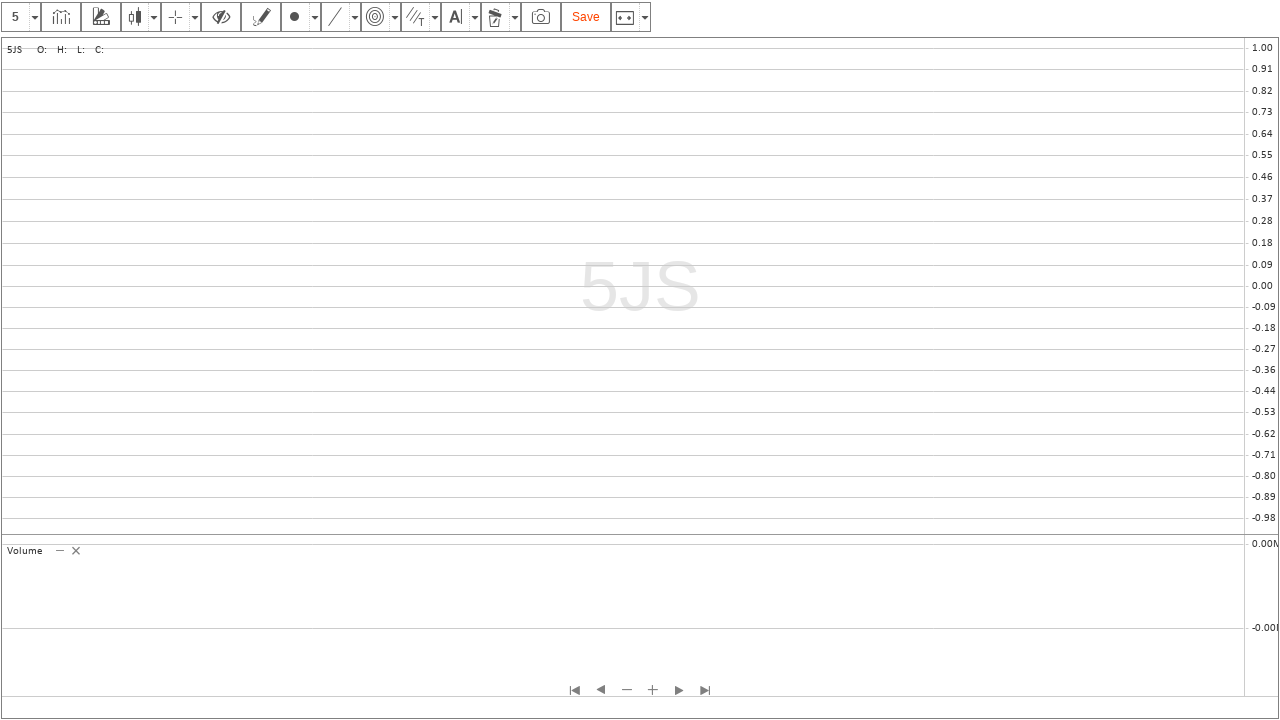

--- FILE ---
content_type: text/html; charset=UTF-8
request_url: https://bazaartrend.com/stockchartx/site/demo/stockXinclude.php?periodicity=5&symbol=5JS&exchange=SG
body_size: 732
content:
<!DOCTYPE HTML>
<html>
<head lang="en">
    <meta charset="UTF-8">
    <title>StockChartX Web & Mobile</title>
    <meta name="viewport" content="width=device-width, initial-scale=1.0, maximum-scale=1.0, user-scalable=no">

    <link rel="stylesheet" href="../css/cdn/bootstrap/bootstrap.min.css">
    <link rel="stylesheet" href="../css/StockChartX.min.css">
    <link rel="stylesheet" href="../css/StockChartX.UI.min.css">
    <link rel="stylesheet" href="../css/StockChartX.External.min.css">
<!--
    <link rel="stylesheet" href="../css/StockChartXsite.css">
    
    <link rel="stylesheet" href="../css/site.css">
-->
    <script src="../scripts/jquery.min.js"></script>
    <script src="../scripts/jquery-ui.min.js"></script>
    <script src="../scripts/bootstrap.min.js"></script>
    <script src="../scripts/Intl.min.js"></script>
    <script src="../scripts/es6-promise.min.js"></script>
    <script src="../scripts/moment.min.js"></script>
    <script src="../scripts/detectizr.min.js"></script>
    <script src="../scripts/html2canvas.min.js"></script>
    <script src="../scripts/i18next.min.js"></script>
    <script src="../scripts/i18nextXHRBackend.min.js"></script>
    <script src="../scripts/jquery-i18next.min.js"></script>
    <script src="../scripts/StockChartX.min.js" charset="iso-8859-1"></script>
    <script src="../scripts/StockChartX.UI.min.js" charset="iso-8859-1"></script>
    <script src="../scripts/StockChartX.External.min.js"></script>
    <script src="../scripts/custom-indicator.js"></script>
    <script src="../scripts/btsite-ind.js"></script>
    <script type="text/javascript">
        var ChartXInitOptions = {"symbol":"5JS","company":"5JS E.O.D","exchange":"SG","interval":5,"periodicity":"","resolution":"5","historydatafordays":10,"initdatafordays":5,"disablesearchsymbol":true,"hidetimepicker":false,"width":1010,"height":520,"refreshinterval":30,"indicators":[]};
	</script>
    
    <script type="text/javascript" src="https://ajax.googleapis.com/ajax/libs/webfont/1/webfont.js"></script>
	
    <script type="text/javascript">
			function iframeFunc(symbol,company,exchange){
				gChart.fireValueChanged(StockChartX.ChartEvent.SYMBOL_ENTERED, {symbol: symbol, company:company, exchange: exchange});
			}

			parent.gIframeFunc = iframeFunc;
	</script>
        
<style>

        #searchInstrumentsCustomRes {
            padding: 5px;
            width: 520px;
        }
        #searchInstrumentsCustomRes li {
            list-style-type: none;
        }
        #searchInstrumentsCustomRes li:hover {
            background: #110D3B;
            color: #FFF;
            cursor: pointer;
        }
        #searchInstrumentsCustomRes .active {
            background: #110D3B;
            color: #FFF;
            cursor: pointer;
        }

        #searchInstrumentsCustomRes .scxInstrumentSearchItem_NameContainer {
            width: 345px;

        }
        #searchInstrumentsCustomRes .scxInstrumentSearchItem_ExchangeContainer {
            width: 92px;

        }

    </style>


</head>
<body>

<div id="chartContainer"></div>


</body>
</html>

--- FILE ---
content_type: text/html
request_url: https://bazaartrend.com/stockchartx/site/view/ChartContextMenu.html
body_size: -26
content:
<ul id="scxChartContextMenu" class="dropdown-menu scxContextMenu" role="menu" >
    <li data-id="format"><a href="#" data-i18n="contextMenu.format"></a></li>
</ul>

--- FILE ---
content_type: text/html
request_url: https://bazaartrend.com/stockchartx/site/view/Toolbar.html
body_size: 2295
content:
<div class="scxToolbar">
<input id="searchInstrumentsCustom" class="form-control scxInstrumentSearchInputField" type="text"><!--added for custome symbol search-->
<input type="text" class="symbolSearch form-control" style="display: none;" disabled ><!--hided for custome symbol search-->
    <div class="scxToolbarButton scxToolbarButtonWithDropdown scxTimeFramePicker">
        <div class="scxToolbarButton-buttonWrapper" title="Time frame">
            <div class="scxToolbarButton-activateBtn">
                <span class="scxTimeFramePicker-button-value"></span>
                <span class="scxTimeFramePicker-button-units"></span>
            </div>
            <div class="scxToolbarButton-toggleDropdownBtn">
                <span class="scxToolbarButton-dropdownElement-image scx-icon"></span>
            </div>
        </div>
        <div class="scxToolbarButton-dropdownWrapper scxTimeFramePickerDropDown">
            <div class="scxTimeFramePicker-dropdownContainer">
                <div class="scxTimeFramePicker-ValuesWrapper">
     <!--               <div class="scxToolbarButton-dropdownElement" data-scxvalue="30" data-scxunits="s" title="30 seconds">
                        <span class="scxToolbarButton-dropdownElement-value">30</span>
                        <span class="scxToolbarButton-dropdownElement-units" data-i18n="toolbar.timeFramePicker.seconds"></span>
                    </div> -->
                    <div class="scxToolbarButton-dropdownElement" data-scxvalue="1" data-scxunits="" title="1 minute">
                        <span class="scxToolbarButton-dropdownElement-value">1</span>
                        <span class="scxToolbarButton-dropdownElement-units" data-i18n="toolbar.timeFramePicker.minute"></span>
                    </div> 
                    <div class="scxToolbarButton-dropdownElement" data-scxvalue="5" data-scxunits="" title="5 minutes">
                        <span class="scxToolbarButton-dropdownElement-value">5</span>
                        <span class="scxToolbarButton-dropdownElement-units" data-i18n="toolbar.timeFramePicker.minutes"></span>
                    </div>
                    <div class="scxToolbarButton-dropdownElement" data-scxvalue="10" data-scxunits="" title="10 minutes">
                        <span class="scxToolbarButton-dropdownElement-value">10</span>
                        <span class="scxToolbarButton-dropdownElement-units" data-i18n="toolbar.timeFramePicker.minutes"></span>
                    </div>
                    <div class="scxToolbarButton-dropdownElement" data-scxvalue="15" data-scxunits="" title="15 minutes">
                        <span class="scxToolbarButton-dropdownElement-value">15</span>
                        <span class="scxToolbarButton-dropdownElement-units" data-i18n="toolbar.timeFramePicker.minutes"></span>
                    </div>
                    <div class="scxToolbarButton-dropdownElement" data-scxvalue="1" data-scxunits="h" title="1 hour">
                        <span class="scxToolbarButton-dropdownElement-value">1</span>
                        <span class="scxToolbarButton-dropdownElement-units" data-i18n="toolbar.timeFramePicker.hour"></span>
                    </div>
                    <div class="scxToolbarButton-dropdownElement" data-scxvalue="4" data-scxunits="h" title="4 hours">
                        <span class="scxToolbarButton-dropdownElement-value">4</span>
                        <span class="scxToolbarButton-dropdownElement-units" data-i18n="toolbar.timeFramePicker.hours"></span>
                    </div>
                    <div class="scxToolbarButton-dropdownElement" data-scxvalue="1" data-scxunits="d" title="1 day">
                        <span class="scxToolbarButton-dropdownElement-value">1</span>
                        <span class="scxToolbarButton-dropdownElement-units" data-i18n="toolbar.timeFramePicker.day"></span>
                    </div>
                    <div class="scxToolbarButton-dropdownElement" data-scxvalue="1" data-scxunits="w" title="1 week">
                        <span class="scxToolbarButton-dropdownElement-value">1</span>
                        <span class="scxToolbarButton-dropdownElement-units" data-i18n="toolbar.timeFramePicker.week"></span>
                    </div>
                    <div class="scxToolbarButton-dropdownElement" data-scxvalue="1" data-scxunits="m" title="1 month">
                        <span class="scxToolbarButton-dropdownElement-value">1</span>
                        <span class="scxToolbarButton-dropdownElement-units" data-i18n="toolbar.timeFramePicker.month"></span>
                    </div>
                    <div class="scxToolbarButton-dropdownElement" data-scxvalue="1" data-scxunits="y" title="1 year">
                        <span class="scxToolbarButton-dropdownElement-value">1</span>
                        <span class="scxToolbarButton-dropdownElement-units" data-i18n="toolbar.timeFramePicker.year"></span>
                    </div>
                </div>
                <div class="scxTimeFramePicker-CustomValueWrapper">
                    <button class="scxTimeFramePicker-CustomValueMinus btn btn-default" title="Decrease">-</button>
                    <input class="scxTimeFramePicker-CustomValueText form-control" value="" type="text" title="Interval">
                    <button class="scxTimeFramePicker-CustomValuePlus btn btn-default" title="Increase">+</button>
                    <select class="scxTimeFramePicker-CustomValueUnits" title="Periodicity">
                        <option value="s" data-i18n="toolbar.timeFramePicker.seconds"></option>
                        <option value="" data-i18n="toolbar.timeFramePicker.minute"></option>
                        <option value="h" data-i18n="toolbar.timeFramePicker.hour"></option>
                        <option value="d" data-i18n="toolbar.timeFramePicker.day"></option>
                        <option value="w" data-i18n="toolbar.timeFramePicker.week"></option>
                        <option value="m" data-i18n="toolbar.timeFramePicker.month"></option>
                        <option value="y" data-i18n="toolbar.timeFramePicker.year"></option>
                    </select>
                </div>
            </div>
        </div>
    </div>
    <div class="scxToolbar-btn scxToolbar-btn-indicators" title="Add Indicators...">
        <div class="scxToolbarButton-dropdownElement-image scx-icon"></div>
    </div>
    <div class="scxToolbar-btn scxToolbar-btn-theme" title="Theme settings...">
        <div class="scxToolbarButton-dropdownElement-image scx-icon"></div>
    </div>

    <div class="scxToolbarBarStyle scxToolbarButton scxToolbarButtonWithDropdown" data-type="scxToolbarBarStyle" title="Price Style">
        <div class="scxToolbarButton-buttonWrapper">
            <button class="scxToolbarButton-activateBtn">
                <div class="scxToolbarButton-dropdownElement-image">
                    <div class="coloredbar-1 scx-icon"></div>
                    <div class="coloredbar-2 scx-icon"></div>
                </div>
            </button>
            <button class="scxToolbarButton-toggleDropdownBtn">
                <span class="scxToolbarButton-dropdownElement-image scx-icon"></span>
            </button>
        </div>
        <div class="scxToolbarButton-dropdownWrapper">
            <div class="scxToolbarButton-dropdownElementsContainer">
                <div class="scxToolbarButton-dropdownElement" data-scxValue="bar" title="Bars">
                    <span class="scxToolbarButton-dropdownElement-image scx-icon"></span>
                    <span class="scxToolbarButton-dropdownElement-text" data-i18n="toolbar.barStyle.bars"></span>
                </div>
                <div class="scxToolbarButton-dropdownElement" data-scxValue="coloredBar" title="Colored Bars">
                    <span class="scxToolbarButton-dropdownElement-image">
                        <div class="coloredbar-1 scx-icon"></div>
                        <div class="coloredbar-2 scx-icon"></div>
                    </span>
                    <span class="scxToolbarButton-dropdownElement-text" data-i18n="toolbar.barStyle.coloredBars"></span>
                </div>
                <div class="scxToolbarButton-dropdownElement" data-scxValue="candle" title="Candles">
                    <span class="scxToolbarButton-dropdownElement-image scx-icon"></span>
                    <span class="scxToolbarButton-dropdownElement-text" data-i18n="toolbar.barStyle.candles"></span>
                </div>
                <div class="scxToolbarButton-dropdownElement" data-scxValue="hollowCandle" title="Hollow Candles">
                    <span class="scxToolbarButton-dropdownElement-image scx-icon"></span>
                    <span class="scxToolbarButton-dropdownElement-text" data-i18n="toolbar.barStyle.hollowCandles"></span>
                </div>
                <div class="scxToolbarButton-dropdownElement" data-scxValue="heikinAshi" title="Heikin Ashi">
                    <span class="scxToolbarButton-dropdownElement-image scx-icon"></span>
                    <span class="scxToolbarButton-dropdownElement-text" data-i18n="toolbar.barStyle.heikinAshi"></span>
                </div>
                <div class="scxToolbarButton-dropdownElement" data-scxValue="renko" title="Renko">
                    <span class="scxToolbarButton-dropdownElement-image scx-icon"></span>
                    <span class="scxToolbarButton-dropdownElement-text" data-i18n="toolbar.barStyle.renko"></span>
                </div>
                <div class="scxToolbarButton-dropdownElement" data-scxValue="lineBreak" title="Line Break">
                    <span class="scxToolbarButton-dropdownElement-image scx-icon"></span>
                    <span class="scxToolbarButton-dropdownElement-text" data-i18n="toolbar.barStyle.lineBreak"></span>
                </div>
                <div class="scxToolbarButton-dropdownElement" data-scxValue="kagi" title="Kagi">
                    <span class="scxToolbarButton-dropdownElement-image scx-icon"></span>
                    <span class="scxToolbarButton-dropdownElement-text" data-i18n="toolbar.barStyle.kagi"></span>
                </div>
                <div class="scxToolbarButton-dropdownElement" data-scxValue="line" title="Line">
                    <span class="scxToolbarButton-dropdownElement-image scx-icon"></span>
                    <span class="scxToolbarButton-dropdownElement-text" data-i18n="toolbar.barStyle.line"></span>
                </div>
                <div class="scxToolbarButton-dropdownElement" data-scxValue="mountain" title="Mountain">
                    <span class="scxToolbarButton-dropdownElement-image scx-icon"></span>
                    <span class="scxToolbarButton-dropdownElement-text" data-i18n="toolbar.barStyle.mountain"></span>
                </div>
                <div class="scxToolbarButton-dropdownElement" data-scxValue="pointAndFigure" title="Point & Figure">
                    <span class="scxToolbarButton-dropdownElement-image scx-icon"></span>
                    <span class="scxToolbarButton-dropdownElement-text" data-i18n="toolbar.barStyle.pointsAndFigure"></span>
                </div>
            </div>
        </div>
    </div>

    <div class="scxToolbarCrossHair scxToolbarButton scxToolbarButtonWithDropdown" data-type="scxToolbarCrossHair" title="Cursor Type">
        <div class="scxToolbarButton-buttonWrapper">
            <button class="scxToolbarButton-activateBtn">
                <span class="scxToolbarButton-dropdownElement-image scx-icon"></span>
            </button>
            <button class="scxToolbarButton-toggleDropdownBtn">
                <span class="scxToolbarButton-dropdownElement-image scx-icon"></span>
            </button>
        </div>
        <div class="scxToolbarButton-dropdownWrapper">
            <div class="scxToolbarButton-dropdownElementsContainer">
                <div class="scxToolbarButton-dropdownElement" data-scxValue="none" title="Arrow">
                    <span class="scxToolbarButton-dropdownElement-image scx-icon"></span>
                    <span class="scxToolbarButton-dropdownElement-text" data-i18n="toolbar.crossHair.arrow"></span>
                </div>
                <div class="scxToolbarButton-dropdownElement" data-scxValue="markers" title="Arrow with Markers">
                    <span class="scxToolbarButton-dropdownElement-image scx-icon"></span>
                    <span class="scxToolbarButton-dropdownElement-text" data-i18n="toolbar.crossHair.arrowWithMarkers"></span>
                </div>
                <div class="scxToolbarButton-dropdownElement" data-scxValue="crossBars" title="CrossHairs">
                    <span class="scxToolbarButton-dropdownElement-image scx-icon"></span>
                    <span class="scxToolbarButton-dropdownElement-text" data-i18n="toolbar.crossHair.crossHair"></span>
                </div>
            </div>
        </div>
    </div>
<!--
    <div class="scxToolbarZoomIn scxToolbarButton scxToolbarButtonWithDropdown scxToolbarCanToggle" data-type="scxToolbarZoomIn" title="Zoom In Type">
        <div class="scxToolbarButton-buttonWrapper">
            <button class="scxToolbarButton-activateBtn">
                <span class="scxToolbarButton-dropdownElement-image scx-icon"></span>
            </button>
            <button class="scxToolbarButton-toggleDropdownBtn">
                <span class="scxToolbarButton-dropdownElement-image scx-icon"></span>
            </button>
        </div>
        <div class="scxToolbarButton-dropdownWrapper">
            <div class="scxToolbarButton-dropdownElementsContainer">
                <div class="scxToolbarButton-dropdownElement" data-scxValue="dateRange" title="Zoom Date Range">
                    <span class="scxToolbarButton-dropdownElement-image scx-icon"></span>
                    <span class="scxToolbarButton-dropdownElement-text" data-i18n="toolbar.zoomIn.zoomDateRange"></span>
                </div>
                <div class="scxToolbarButton-dropdownElement" data-scxValue="rect" title="Zoom Rect">
                    <span class="scxToolbarButton-dropdownElement-image scx-icon"></span>
                    <span class="scxToolbarButton-dropdownElement-text" data-i18n="toolbar.zoomIn.zoomRect"></span>
                </div>
            </div>
        </div>
    </div>
-->
    <!--<div class="scxToolbar-delimiter"></div>-->

    <div class="scxToolbarButton scxToolbarCanToggle scxToolbarButtonManuallySwitchable scxToolbar-btn-hideDrawings" title="Show/Hide Drawings">
        <div class="scxToolbarButton-buttonWrapper">
            <button class="scxToolbarButton-activateBtn">
                <span class="scxToolbarButton-dropdownElement-image scx-icon"></span>
            </button>
        </div>
    </div>

    <!--<div class="scxToolbarButton scxToolbarCanToggle scxToolbar-btn-enableDrawingsTooltip scxToolbarButtonManuallySwitchable" title="Enable/Disable Drawings Tooltip">
        <div class="scxToolbarButton-buttonWrapper">
            <button class="scxToolbarButton-activateBtn"></button>
        </div>
    </div>-->

    <div class="scxToolbarButton scxToolbarCanToggle scxToolbarButtonManuallySwitchable scxToolbar-btn-stayInDrawingMode" title="Stay in drawing mode">
        <div class="scxToolbarButton-buttonWrapper">
            <button class="scxToolbarButton-activateBtn">
                <span class="scxToolbarButton-dropdownElement-image scx-icon"></span>
            </button>
        </div>
    </div>

    <div class="scxToolbarMarkerDrawings scxToolbarButton scxToolbarButtonWithDropdown scxToolbarCanToggle" data-type="scxToolbarMarkerDrawings" title="Chart Marker Drawings">
        <div class="scxToolbarButton-buttonWrapper">
            <button class="scxToolbarButton-activateBtn">
                <span class="scxToolbarButton-dropdownElement-image scx-icon"></span>
            </button>
            <button class="scxToolbarButton-toggleDropdownBtn">
                <span class="scxToolbarButton-dropdownElement-image scx-icon"></span>
            </button>
        </div>
        <div class="scxToolbarButton-dropdownWrapper">
            <div class="scxToolbarButton-dropdownElementsContainer">
                <div class="scxToolbarButton-dropdownElement" data-scxValue="dot" title="Dot">
                    <span class="scxToolbarButton-dropdownElement-image scx-icon"></span>
                    <span class="scxToolbarButton-dropdownElement-text" data-i18n="toolbar.markerDrawings.dot"></span>
                </div>
                <div class="scxToolbarButton-dropdownElement" data-scxValue="square" title="Square">
                    <span class="scxToolbarButton-dropdownElement-image scx-icon"></span>
                    <span class="scxToolbarButton-dropdownElement-text" data-i18n="toolbar.markerDrawings.square"></span>
                </div>
                <div class="scxToolbarButton-dropdownElement" data-scxValue="diamond" title="Diamond">
                    <span class="scxToolbarButton-dropdownElement-image scx-icon"></span>
                    <span class="scxToolbarButton-dropdownElement-text" data-i18n="toolbar.markerDrawings.diamond"></span>
                </div>
                <div class="scxToolbarButton-dropdownElement" data-scxValue="arrowUp" title="Arrow Up">
                    <span class="scxToolbarButton-dropdownElement-image scx-icon"></span>
                    <span class="scxToolbarButton-dropdownElement-text" data-i18n="toolbar.markerDrawings.arrowUp"></span>
                </div>
                <div class="scxToolbarButton-dropdownElement" data-scxValue="arrowDown" title="Arrow Down">
                    <span class="scxToolbarButton-dropdownElement-image scx-icon"></span>
                    <span class="scxToolbarButton-dropdownElement-text" data-i18n="toolbar.markerDrawings.arrowDown"></span>
                </div>
                <div class="scxToolbarButton-dropdownElement" data-scxValue="arrowLeft" title="Arrow Left">
                    <span class="scxToolbarButton-dropdownElement-image scx-icon"></span>
                    <span class="scxToolbarButton-dropdownElement-text" data-i18n="toolbar.markerDrawings.arrowLeft"></span>
                </div>
                <div class="scxToolbarButton-dropdownElement" data-scxValue="arrowRight" title="Arrow Right">
                    <span class="scxToolbarButton-dropdownElement-image scx-icon"></span>
                    <span class="scxToolbarButton-dropdownElement-text" data-i18n="toolbar.markerDrawings.arrowRight"></span>
                </div>
                <div class="scxToolbarButton-dropdownElement" data-scxValue="arrow" title="Arrow">
                    <span class="scxToolbarButton-dropdownElement-image scx-icon"></span>
                    <span class="scxToolbarButton-dropdownElement-text" data-i18n="toolbar.markerDrawings.arrow"></span>
                </div>
                <div class="scxToolbarButton-dropdownElement" data-scxValue="note" title="Note">
                    <span class="scxToolbarButton-dropdownElement-image scx-icon"></span>
                    <span class="scxToolbarButton-dropdownElement-text" data-i18n="toolbar.markerDrawings.note"></span>
                </div>
            </div>
        </div>
    </div>

    <div class="scxToolbarGeometricDrawings scxToolbarButton scxToolbarButtonWithDropdown scxToolbarCanToggle" data-type="scxToolbarGeometricDrawings" title="Geometric Drawings">
        <div class="scxToolbarButton-buttonWrapper">
            <button class="scxToolbarButton-activateBtn">
                <span class="scxToolbarButton-dropdownElement-image scx-icon"></span>
            </button>
            <button class="scxToolbarButton-toggleDropdownBtn">
                <span class="scxToolbarButton-dropdownElement-image scx-icon"></span>
            </button>
        </div>
        <div class="scxToolbarButton-dropdownWrapper">
            <div class="scxToolbarButton-dropdownElementsContainer">
                <div class="scxToolbarButton-dropdownElement" data-scxValue="lineSegment" title="Line Segment">
                    <span class="scxToolbarButton-dropdownElement-image scx-icon"></span>
                    <span class="scxToolbarButton-dropdownElement-text" data-i18n="toolbar.geometricDrawings.lineSegment"></span>
                </div>
                <div class="scxToolbarButton-dropdownElement" data-scxValue="horizontalLine" title="Horizontal Line">
                    <span class="scxToolbarButton-dropdownElement-image scx-icon"></span>
                    <span class="scxToolbarButton-dropdownElement-text" data-i18n="toolbar.geometricDrawings.horizontalLine"></span>
                </div>
                <div class="scxToolbarButton-dropdownElement" data-scxValue="verticalLine" title="Vertical Line">
                    <span class="scxToolbarButton-dropdownElement-image scx-icon"></span>
                    <span class="scxToolbarButton-dropdownElement-text" data-i18n="toolbar.geometricDrawings.verticalLine"></span>
                </div>
                <div class="scxToolbarButton-dropdownElement" data-scxValue="rectangle" title="Rectangle">
                    <span class="scxToolbarButton-dropdownElement-image scx-icon"></span>
                    <span class="scxToolbarButton-dropdownElement-text" data-i18n="toolbar.geometricDrawings.rectangle"></span>
                </div>
                <div class="scxToolbarButton-dropdownElement" data-scxValue="triangle" title="Triangle">
                    <span class="scxToolbarButton-dropdownElement-image scx-icon"></span>
                    <span class="scxToolbarButton-dropdownElement-text" data-i18n="toolbar.geometricDrawings.triangle"></span>
                </div>
                <div class="scxToolbarButton-dropdownElement" data-scxValue="circle" title="Circle">
                    <span class="scxToolbarButton-dropdownElement-image scx-icon"></span>
                    <span class="scxToolbarButton-dropdownElement-text" data-i18n="toolbar.geometricDrawings.circle"></span>
                </div>
                <div class="scxToolbarButton-dropdownElement" data-scxValue="ellipse" title="Ellipse">
                    <span class="scxToolbarButton-dropdownElement-image scx-icon"></span>
                    <span class="scxToolbarButton-dropdownElement-text" data-i18n="toolbar.geometricDrawings.ellipse"></span>
                </div>
                <div class="scxToolbarButton-dropdownElement" data-scxValue="polygon" title="Polygon">
                    <span class="scxToolbarButton-dropdownElement-image scx-icon"></span>
                    <span class="scxToolbarButton-dropdownElement-text" data-i18n="toolbar.geometricDrawings.polygon"></span>
                </div>
                <div class="scxToolbarButton-dropdownElement" data-scxValue="polyline" title="Polyline">
                    <span class="scxToolbarButton-dropdownElement-image scx-icon"></span>
                    <span class="scxToolbarButton-dropdownElement-text" data-i18n="toolbar.geometricDrawings.polyline"></span>
                </div>
                <div class="scxToolbarButton-dropdownElement" data-scxValue="freeHand" title="Free hand">
                    <span class="scxToolbarButton-dropdownElement-image scx-icon"></span>
                    <span class="scxToolbarButton-dropdownElement-text" data-i18n="toolbar.geometricDrawings.freeHand"></span>
                </div>
                <div class="scxToolbarButton-dropdownElement" data-scxValue="cyclicLines" title="Cyclic Lines">
                    <span class="scxToolbarButton-dropdownElement-image scx-icon"></span>
                    <span class="scxToolbarButton-dropdownElement-text" data-i18n="toolbar.geometricDrawings.cyclicLines"></span>
                </div>
            </div>
        </div>
    </div>

    <div class="scxToolbarFibonacciDrawings scxToolbarButton scxToolbarButtonWithDropdown scxToolbarCanToggle" data-type="scxToolbarFibonacciDrawings" title="Fibonacci Drawings">
        <div class="scxToolbarButton-buttonWrapper">
            <button class="scxToolbarButton-activateBtn">
                <span class="scxToolbarButton-dropdownElement-image scx-icon"></span>
            </button>
            <button class="scxToolbarButton-toggleDropdownBtn">
                <span class="scxToolbarButton-dropdownElement-image scx-icon"></span>
            </button>
        </div>
        <div class="scxToolbarButton-dropdownWrapper">
            <div class="scxToolbarButton-dropdownElementsContainer">
                <div class="scxToolbarButton-dropdownElement" data-scxValue="fibonacciArcs" title="Fibonacci Arcs">
                    <span class="scxToolbarButton-dropdownElement-image scx-icon"></span>
                    <span class="scxToolbarButton-dropdownElement-text" data-i18n="toolbar.fibonacciDrawings.fibonacciArcs"></span>
                </div>
                <div class="scxToolbarButton-dropdownElement" data-scxValue="fibonacciEllipses" title="Fibonacci Ellipses">
                    <span class="scxToolbarButton-dropdownElement-image scx-icon"></span>
                    <span class="scxToolbarButton-dropdownElement-text" data-i18n="toolbar.fibonacciDrawings.fibonacciEllipses"></span>
                </div>
                <div class="scxToolbarButton-dropdownElement" data-scxValue="fibonacciRetracements" title="Fibonacci Retracements">
                    <span class="scxToolbarButton-dropdownElement-image scx-icon"></span>
                    <span class="scxToolbarButton-dropdownElement-text" data-i18n="toolbar.fibonacciDrawings.fibonacciRetracements"></span>
                </div>
                <div class="scxToolbarButton-dropdownElement" data-scxValue="fibonacciFan" title="Fibonacci Fan">
                    <span class="scxToolbarButton-dropdownElement-image scx-icon"></span>
                    <span class="scxToolbarButton-dropdownElement-text" data-i18n="toolbar.fibonacciDrawings.fibonacciFan"></span>
                </div>
                <div class="scxToolbarButton-dropdownElement" data-scxValue="fibonacciTimeZones" title="Fibonacci Time Zones">
                    <span class="scxToolbarButton-dropdownElement-image scx-icon"></span>
                    <span class="scxToolbarButton-dropdownElement-text" data-i18n="toolbar.fibonacciDrawings.fibonacciTimeZones"></span>
                </div>
                <div class="scxToolbarButton-dropdownElement" data-scxValue="fibonacciExtensions" title="Fibonacci Extensions">
                    <span class="scxToolbarButton-dropdownElement-image scx-icon"></span>
                    <span class="scxToolbarButton-dropdownElement-text" data-i18n="toolbar.fibonacciDrawings.fibonacciExtensions"></span>
                </div>
            </div>
        </div>
    </div>

    <div class="scxToolbarTrendDrawings scxToolbarButton scxToolbarButtonWithDropdown scxToolbarCanToggle" data-type="scxToolbarTrendDrawings" title="Trend Channel Drawings">
        <div class="scxToolbarButton-buttonWrapper">
            <button class="scxToolbarButton-activateBtn">
                <span class="scxToolbarButton-dropdownElement-image scx-icon"></span>
            </button>
            <button class="scxToolbarButton-toggleDropdownBtn">
                <span class="scxToolbarButton-dropdownElement-image scx-icon"></span>
            </button>
        </div>
        <div class="scxToolbarButton-dropdownWrapper">
            <div class="scxToolbarButton-dropdownElementsContainer">
                <div class="scxToolbarButton-dropdownElement" data-scxvalue="trendChannel" title="Trend Channel">
                    <span class="scxToolbarButton-dropdownElement-image scx-icon"></span>
                    <span class="scxToolbarButton-dropdownElement-text" data-i18n="toolbar.trendDrawings.trendChannel"></span>
                </div>
                <div class="scxToolbarButton-dropdownElement" data-scxvalue="andrewsPitchfork" title="Andrews Pitchfork">
                    <span class="scxToolbarButton-dropdownElement-image scx-icon"></span>
                    <span class="scxToolbarButton-dropdownElement-text" data-i18n="toolbar.trendDrawings.andrewsPitchfork"></span>
                </div>
                <div class="scxToolbarButton-dropdownElement" data-scxvalue="errorChannel" title="Error Channel">
                    <span class="scxToolbarButton-dropdownElement-image scx-icon"></span>
                    <span class="scxToolbarButton-dropdownElement-text" data-i18n="toolbar.trendDrawings.errorChannel"></span>
                </div>
                <div class="scxToolbarButton-dropdownElement" data-scxvalue="raffRegression" title="Raff Regression">
                    <span class="scxToolbarButton-dropdownElement-image scx-icon"></span>
                    <span class="scxToolbarButton-dropdownElement-text" data-i18n="toolbar.trendDrawings.raffRegression"></span>
                </div>
                <div class="scxToolbarButton-dropdownElement" data-scxvalue="quadrantLines" title="Quadrant Lines">
                    <span class="scxToolbarButton-dropdownElement-image scx-icon"></span>
                    <span class="scxToolbarButton-dropdownElement-text" data-i18n="toolbar.trendDrawings.quadrantLines"></span>
                </div>
                <div class="scxToolbarButton-dropdownElement" data-scxvalue="tironeLevels" title="Tirone Levels">
                    <span class="scxToolbarButton-dropdownElement-image scx-icon"></span>
                    <span class="scxToolbarButton-dropdownElement-text" data-i18n="toolbar.trendDrawings.tironeLevels"></span>
                </div>
                <div class="scxToolbarButton-dropdownElement" data-scxvalue="speedLines" title="Speed Lines">
                    <span class="scxToolbarButton-dropdownElement-image scx-icon"></span>
                    <span class="scxToolbarButton-dropdownElement-text" data-i18n="toolbar.trendDrawings.speedLines"></span>
                </div>
                <div class="scxToolbarButton-dropdownElement" data-scxvalue="gannFan" title="Gann Fan">
                    <span class="scxToolbarButton-dropdownElement-image scx-icon"></span>
                    <span class="scxToolbarButton-dropdownElement-text" data-i18n="toolbar.trendDrawings.gannFan"></span>
                </div>
                <div class="scxToolbarButton-dropdownElement" data-scxvalue="trendAngle" title="Trend Angle">
                    <span class="scxToolbarButton-dropdownElement-image scx-icon"></span>
                    <span class="scxToolbarButton-dropdownElement-text" data-i18n="toolbar.trendDrawings.trendAngle"></span>
                </div>
            </div>
        </div>
    </div>

    <div class="scxToolbarGeneralDrawings scxToolbarButton scxToolbarButtonWithDropdown scxToolbarCanToggle" data-type="scxToolbarGeneralDrawings" title="General Drawings">
        <div class="scxToolbarButton-buttonWrapper">
            <button class="scxToolbarButton-activateBtn">
                <span class="scxToolbarButton-dropdownElement-image scx-icon"></span>
            </button>
            <button class="scxToolbarButton-toggleDropdownBtn">
                <span class="scxToolbarButton-dropdownElement-image scx-icon"></span>
            </button>
        </div>
        <div class="scxToolbarButton-dropdownWrapper">
            <div class="scxToolbarButton-dropdownElementsContainer">
                <div class="scxToolbarButton-dropdownElement" data-scxvalue="text" title="Text">
                    <span class="scxToolbarButton-dropdownElement-image scx-icon"></span>
                    <span class="scxToolbarButton-dropdownElement-text" data-i18n="toolbar.generalDrawings.text"></span>
                </div>
                <div class="scxToolbarButton-dropdownElement" data-scxvalue="image" title="Image">
                    <span class="scxToolbarButton-dropdownElement-image scx-icon"></span>
                    <span class="scxToolbarButton-dropdownElement-text" data-i18n="toolbar.generalDrawings.image"></span>
                </div>
                <div class="scxToolbarButton-dropdownElement" data-scxvalue="balloon" title="Balloon">
                    <span class="scxToolbarButton-dropdownElement-image scx-icon"></span>
                    <span class="scxToolbarButton-dropdownElement-text" data-i18n="toolbar.generalDrawings.balloon"></span>
                </div>
                <div class="scxToolbarButton-dropdownElement" data-scxvalue="measure" title="Measure">
                    <span class="scxToolbarButton-dropdownElement-image scx-icon"></span>
                    <span class="scxToolbarButton-dropdownElement-text" data-i18n="toolbar.generalDrawings.measure"></span>
                </div>
            </div>
        </div>
    </div>

    <div class="scxToolbarDelete scxToolbarButton scxToolbarButtonWithDropdown scxToolbarCanFireFromHead" data-type="scxToolbarDelete" title="Delete Selected Drawing">
        <div class="scxToolbarButton-buttonWrapper">
            <div class="scxToolbarButton-activateBtn" data-scxValue="deleteDrawing">
                <span class="scxToolbarButton-dropdownElement-image scx-icon"></span>
            </div>
            <button class="scxToolbarButton-toggleDropdownBtn">
                <span class="scxToolbarButton-dropdownElement-image scx-icon"></span>
            </button>
        </div>
        <div class="scxToolbarButton-dropdownWrapper">
            <div class="scxToolbarButton-dropdownElementsContainer">
                <div class="scxToolbarButton-dropdownElement" data-scxValue="deleteAllDrawings" title="Delete All Drawings">
                    <span class="scxToolbarButton-dropdownElement-image scx-icon"></span>
                    <span class="scxToolbarButton-dropdownElement-text" data-i18n="toolbar.delete.deleteAllDrawings"></span>
                </div>
                <div class="scxToolbarButton-dropdownElement" data-scxValue="deleteAllIndicators" title="Delete All Indicators">
                    <span class="scxToolbarButton-dropdownElement-image scx-icon"></span>
                    <span class="scxToolbarButton-dropdownElement-text" data-i18n="toolbar.delete.deleteAllIndicators"></span>
                </div>
            </div>
        </div>
    </div>

    <!--<div class="scxToolbar-delimiter"></div>-->

    <div class="scxToolbar-btn scxToolbarSaveImage" title="Save as Image...">
        <span class="scxToolbarButton-dropdownElement-image"></span>
    </div>
    <div id="saveSettings" class="scxToolbar-btn" title="Save Settings" style="width:50px; line-height: 28px;color: orangered;font-size: 12px;">
        <span>Save</span>
    </div>
     
    <div class="scxToolbarViewMode scxToolbarButton scxToolbarButtonWithDropdown scxToolbarCanFireFromHead" data-type="scxToolbarViewMode" title="Full Screen Mode">
        <div class="scxToolbarButton-buttonWrapper">
            <div class="scxToolbarButton-activateBtn" data-scxValue="toggleFullScreen">
                <span class="scxToolbarButton-dropdownElement-image scx-icon"></span>
            </div>
            <button class="scxToolbarButton-toggleDropdownBtn">
                <span class="scxToolbarButton-dropdownElement-image scx-icon"></span>
            </button>
        </div>
        <div class="scxToolbarButton-dropdownWrapper">
            <div class="scxToolbarButton-dropdownElementsContainer">
                <div class="scxToolbarButton-dropdownElement" data-scxValue="toggleFullScreen" title="Full Screen Mode">
                    <span class="scxToolbarButton-dropdownElement-image scx-icon"></span>
                    <span class="scxToolbarButton-dropdownElement-text" data-i18n="toolbar.viewMode.fullScreenMode"></span>
                </div>
            </div>
        </div>
    </div>
</div>


--- FILE ---
content_type: text/html
request_url: https://bazaartrend.com/stockchartx/site/view/Scrollbar.html
body_size: -54
content:
<div class="scxScrollbar">
    <div class="scxScrollingPanel">
        <div class="scxLeftSideDelimiter"></div>
        <div class="scxRightSideDelimiter"></div>
    </div>
</div>

--- FILE ---
content_type: text/html
request_url: https://bazaartrend.com/stockchartx/site/view/Navigation.html
body_size: 11
content:
<div class="scxNavigation">
    <div>
        <span class="scxNavigation-btn scxNavigation-btn-scrollToFirst scx-icon icon-scroll-start"></span>
        <span class="scxNavigation-btn scxNavigation-btn-scrollLeft scx-icon icon-scroll-left"></span>
        <span class="scxNavigation-btn scxNavigation-btn-zoomOut scx-icon icon-zoom-out"></span>
        <span class="scxNavigation-btn scxNavigation-btn-zoomIn scx-icon icon-zoom-in"></span>
        <span class="scxNavigation-btn scxNavigation-btn-scrollRight scx-icon icon-scroll-right"></span>
        <span class="scxNavigation-btn scxNavigation-btn-scrollToLast scx-icon icon-scroll-end"></span>
    </div>
</div>

--- FILE ---
content_type: text/html
request_url: https://bazaartrend.com/stockchartx/site/view/IndicatorContextMenu.html
body_size: 75
content:
<ul id="scxIndicatorContextMenu" class="dropdown-menu scxContextMenu" role="menu" >
    <li data-id="settings"><a href="#" data-i18n="contextMenu.settings"></a></li>
    <li class="divider"></li>
    <li data-id="showParams" class="scxMenuItemCheckable"><a href="#" data-i18n="contextMenu.showParameters"></a></li>
    <li data-id="showMarkers" class="scxMenuItemCheckable"><a href="#" data-i18n="contextMenu.showMarkers"></a></li>
    <li data-id="showTitleValues" class="scxMenuItemCheckable"><a href="#" data-i18n="contextMenu.showValues"></a></li>
    <li data-id="visible" class="scxMenuItemCheckable"><a href="#" data-i18n="contextMenu.visible"></a></li>
    <li class="divider"></li>
    <li data-id="delete"><a href="#" data-i18n="contextMenu.delete"></a></li>
    <li class="divider"></li>
    <li data-id="about"><a href="#" data-i18n="contextMenu.about"></a></li>
</ul>

--- FILE ---
content_type: text/css
request_url: https://bazaartrend.com/stockchartx/site/css/StockChartX.min.css
body_size: 2585
content:
@font-face{font-family:Calibri;font-style:normal;font-weight:400;src:url(../fonts/calibri/calibri.woff) format("woff"),url(../fonts/calibri/calibri.ttf) format("truetype"),url(../fonts/calibri/calibri.svg) format("svg");unicode-range:U+0000-00FF,U+0131,U+0152-0153,U+02C6,U+02DA,U+02DC,U+2000-206F,U+2074,U+20AC,U+2212,U+2215,U+E0FF,U+EFFD,U+F000}@font-face{font-family:Courier New;font-style:normal;font-weight:400;src:url(../fonts/courier-new/courier-new.woff) format("woff"),url(../fonts/courier-new/courier-new.ttf) format("truetype"),url(../fonts/courier-new/courier-new.svg) format("svg");unicode-range:U+0000-00FF,U+0131,U+0152-0153,U+02C6,U+02DA,U+02DC,U+2000-206F,U+2074,U+20AC,U+2212,U+2215,U+E0FF,U+EFFD,U+F000}@font-face{font-family:Georgia;font-style:normal;font-weight:400;src:url(../fonts/georgia/georgia.woff) format("woff"),url(../fonts/georgia/georgia.ttf) format("truetype"),url(../fonts/georgia/georgia.svg) format("svg")}@font-face{font-family:Impact;font-style:normal;font-weight:400;src:url(../fonts/impact/impact.woff) format("woff"),url(../fonts/impact/impact.ttf) format("truetype"),url(../fonts/impact/impact.svg) format("svg")}@font-face{font-family:Open Sans;font-style:normal;font-weight:400;src:url(../fonts/open-sans-cyrillic-ext/open-sans-cyrillic-ext.woff) format("woff"),url(../fonts/open-sans-cyrillic-ext/open-sans-cyrillic-ext.ttf) format("truetype"),url(../fonts/open-sans-cyrillic-ext/open-sans-cyrillic-ext.svg) format("svg");unicode-range:U+0460-052F,U+20B4,U+2DE0-2DFF,U+A640-A69F}@font-face{font-family:Open Sans;font-style:normal;font-weight:400;src:url(../fonts/open-sans-cyrillic/open-sans-cyrillic.woff) format("woff"),url(../fonts/open-sans-cyrillic/open-sans-cyrillic.ttf) format("truetype"),url(../fonts/open-sans-cyrillic/open-sans-cyrillic.svg) format("svg");unicode-range:U+0400-045F,U+0490-0491,U+04B0-04B1,U+2116}@font-face{font-family:Open Sans;font-style:normal;font-weight:400;src:url(../fonts/open-sans-greek-ext/open-sans-greek-ext.woff) format("woff"),url(../fonts/open-sans-greek-ext/open-sans-greek-ext.ttf) format("truetype"),url(../fonts/open-sans-greek-ext/open-sans-greek-ext.svg) format("svg");unicode-range:U+1F00-1FFF}@font-face{font-family:Open Sans;font-style:normal;font-weight:400;src:url(../fonts/open-sans-greek/open-sans-greek.woff) format("woff"),url(../fonts/open-sans-greek/open-sans-greek.ttf) format("truetype"),url(../fonts/open-sans-greek/open-sans-greek.svg) format("svg");unicode-range:U+0370-03FF}@font-face{font-family:Open Sans;font-style:normal;font-weight:400;src:url(../fonts/open-sans-vietnamese/open-sans-vietnamese.woff) format("woff"),url(../fonts/open-sans-vietnamese/open-sans-vietnamese.ttf) format("truetype"),url(../fonts/open-sans-vietnamese/open-sans-vietnamese.svg) format("svg");unicode-range:U+0102-0103,U+1EA0-1EF1,U+20AB}@font-face{font-family:Open Sans;font-style:normal;font-weight:400;src:url(../fonts/open-sans-latin-ext/open-sans-latin-ext.woff) format("woff"),url(../fonts/open-sans-latin-ext/open-sans-latin-ext.ttf) format("truetype"),url(../fonts/open-sans-latin-ext/open-sans-latin-ext.svg) format("svg");unicode-range:U+0100-024F,U+1E00-1EFF,U+20A0-20AB,U+20AD-20CF,U+2C60-2C7F,U+A720-A7FF}@font-face{font-family:Open Sans;font-style:normal;font-weight:400;src:url(../fonts/open-sans-latin/open-sans-latin.woff) format("woff"),url(../fonts/open-sans-latin/open-sans-latin.ttf) format("truetype"),url(../fonts/open-sans-latin/open-sans-latin.svg) format("svg");unicode-range:U+0000-00FF,U+0131,U+0152-0153,U+02C6,U+02DA,U+02DC,U+2000-206F,U+2074,U+20AC,U+2212,U+2215,U+E0FF,U+EFFD,U+F000}@font-face{font-family:Source Sans Pro;font-style:normal;font-weight:400;src:url(../fonts/source-sans-pro-vietnamese/source-sans-pro-vietnamese.woff) format("woff"),url(../fonts/source-sans-pro-vietnamese/source-sans-pro-vietnamese.ttf) format("truetype"),url(../fonts/source-sans-pro-vietnamese/source-sans-pro-vietnamese.svg) format("svg");unicode-range:U+0102-0103,U+1EA0-1EF1,U+20AB}@font-face{font-family:Source Sans Pro;font-style:normal;font-weight:400;src:url(../fonts/source-sans-pro-latin-ext/source-sans-pro-latin-ext.woff) format("woff"),url(../fonts/source-sans-pro-latin-ext/source-sans-pro-latin-ext.ttf) format("truetype"),url(../fonts/source-sans-pro-latin-ext/source-sans-pro-latin-ext.svg) format("svg");unicode-range:U+0100-024F,U+1E00-1EFF,U+20A0-20AB,U+20AD-20CF,U+2C60-2C7F,U+A720-A7FF}@font-face{font-family:Source Sans Pro;font-style:normal;font-weight:400;src:url(../fonts/source-sans-pro-latin/source-sans-pro-latin.woff) format("woff"),url(../fonts/source-sans-pro-latin/source-sans-pro-latin.ttf) format("truetype"),url(../fonts/source-sans-pro-latin/source-sans-pro-latin.svg) format("svg");unicode-range:U+0000-00FF,U+0131,U+0152-0153,U+02C6,U+02DA,U+02DC,U+2000-206F,U+2074,U+20AC,U+2212,U+2215,U+E0FF,U+EFFD,U+F000}@font-face{font-family:Tangerine;font-style:normal;font-weight:400;src:url(../fonts/tangerine/tangerine.woff) format("woff"),url(../fonts/tangerine/tangerine.ttf) format("truetype"),url(../fonts/tangerine/tangerine.svg) format("svg");unicode-range:U+0000-00FF,U+0131,U+0152-0153,U+02C6,U+02DA,U+02DC,U+2000-206F,U+2074,U+20AC,U+2212,U+2215,U+E0FF,U+EFFD,U+F000}@font-face{font-family:Century Gothic;font-style:normal;font-weight:400;src:url(../fonts/century-gothic/gothic.woff) format("woff"),url(../fonts/century-gothic/gothic.ttf) format("truetype"),url(../fonts/century-gothic/gothic.svg) format("svg");unicode-range:U+0000-00FF,U+0131,U+0152-0153,U+02C6,U+02DA,U+02DC,U+2000-206F,U+2074,U+20AC,U+2212,U+2215,U+E0FF,U+EFFD,U+F000}@media screen and (-webkit-min-device-pixel-ratio:0){@font-face{font-family:scx-icons;src:url(../fonts/scx-icons/scx-icons.svg#scx-icon) format("svg")}}@font-face{font-family:scx-icons;src:url(../fonts/scx-icons/scx-icons.eot);src:url(../fonts/scx-icons/scx-icons.eot?#iefix) format("embedded-opentype"),url(../fonts/scx-icons/scx-icons.svg#scx-icon) format("svg"),url(../fonts/scx-icons/scx-icons.ttf) format("truetype"),url(../fonts/scx-icons/scx-icons.woff) format("woff");font-weight:400;font-style:normal}.scx-icon{position:relative;top:1px;display:inline-block;font-family:scx-icons;font-style:normal;font-weight:400;line-height:1;-moz-osx-font-smoothing:grayscale;-webkit-font-smoothing:antialiased;text-rendering:optimizeLegibility}.icon-drawing-andrew-pitchfork:before{content:"\61"}.icon-drawing-arrow:before{content:"\62"}.icon-cursor-arrow:before{content:"\63"}.icon-drawing-arrow-down:before{content:"\64"}.icon-drawing-arrow-left:before{content:"\65"}.icon-drawing-arrow-right:before{content:"\66"}.icon-drawing-arrow-up:before{content:"\67"}.icon-cursor-arrow-with-markers:before{content:"\68"}.icon-drawing-balloon:before{content:"\69"}.icon-pricestyle-bar:before{content:"\6a"}.icon-pricestyle-candle:before{content:"\6b"}.icon-drawing-circle:before{content:"\6c"}.icon-collapse:before{content:"\6d"}.icon-pricestyle-coloredbar-1:before{content:"\6e"}.icon-pricestyle-coloredbar-2:before{content:"\6f"}.icon-continuous-drawing:before{content:"\70"}.icon-cursor-crosshairs:before{content:"\71"}.icon-drawing-cycliclines:before{content:"\72"}.icon-zoom-date-range:before{content:"\73"}.icon-drawing-diamond:before{content:"\74"}.icon-drawing-dot:before{content:"\75"}.icon-down:before{content:"\76"}.icon-delete-drawings:before{content:"\77"}.icon-drawing-ellipse:before{content:"\78"}.icon-drawing-error-channel:before{content:"\79"}.icon-drawing-fibo-arcs:before{content:"\7a"}.icon-drawing-fibo-ellipses:before{content:"\41"}.icon-drawing-fibo-extensions:before{content:"\42"}.icon-drawing-fibo-fan:before{content:"\43"}.icon-drawing-fibo-retracements:before{content:"\44"}.icon-drawing-fibo-time-zones:before{content:"\45"}.icon-drawing-free-hand:before{content:"\46"}.icon-drawing-gann-fan:before{content:"\47"}.icon-pricestyle-heikinashi:before{content:"\48"}.icon-pricestyle-hollowcandle:before{content:"\49"}.icon-drawing-hor-line:before{content:"\4a"}.icon-drawing-image:before{content:"\4b"}.icon-delete-indicators:before{content:"\4c"}.icon-indicators:before{content:"\4d"}.icon-pricestyle-kagi:before{content:"\4e"}.icon-pricestyle-line:before{content:"\4f"}.icon-drawing-line-segment:before{content:"\50"}.icon-pricestyle-linebreak:before{content:"\51"}.icon-drawing-measure:before{content:"\52"}.icon-pricestyle-mountain:before{content:"\53"}.icon-move-down:before,.scxPanelMoveDown:before{content:"\54"}.icon-move-up:before,.scxPanelMoveUp:before{content:"\55"}.icon-drawing-note:before{content:"\56"}.icon-pricestyle-pf:before{content:"\57"}.icon-drawing-polygon:before{content:"\58"}.icon-drawing-polyline:before{content:"\59"}.icon-drawing-quadrant-lines:before{content:"\5a"}.icon-drawing-raff-regression:before{content:"\30"}.icon-zoom-rect:before{content:"\31"}.icon-drawing-rectangle:before{content:"\32"}.icon-remove:before,.scxIndicatorRemoveIcon:before,.scxPanelClose:before{content:"\33"}.icon-remove-bold:before{content:"\34"}.icon-pricestyle-renko:before{content:"\35"}.icon-full-screen:before{content:"\36"}.icon-scroll-end:before{content:"\37"}.icon-scroll-left:before{content:"\38"}.icon-scroll-right:before{content:"\39"}.icon-scroll-start:before{content:"\21"}.icon-search:before{content:"\22"}.icon-setting:before{content:"\23"}.icon-show-drawings:before{content:"\24"}.icon-snapshot:before{content:"\25"}.icon-drawing-speed-lines:before{content:"\26"}.icon-drawing-square:before{content:"\27"}.icon-drawing-text:before{content:"\28"}.icon-theme:before{content:"\29"}.icon-drawing-tirone-levels:before{content:"\2a"}.icon-drawing-trend-channel:before{content:"\2b"}.icon-drawing-triangle:before{content:"\2c"}.icon-up:before{content:"\2d"}.icon-drawing-ver-line:before{content:"\2e"}.icon-full-window:before{content:"\2f"}.icon-zoom-in:before,.scxIndicatorCollapseShow:before{content:"\3a"}.icon-zoom-out:before,.scxIndicatorCollapseHide:before{content:"\3b"}.icon-drawing-trend-angle:before{content:"\3c"}.scxContainer{width:100%;height:100%;position:relative;overflow:hidden;text-align:left}.scxContainer.scxDateScaleScroll{cursor:ew-resize}.scxContainer.scxValueScaleScroll{cursor:ns-resize}.scxContainer.scxDrawingMove,.scxContainer.scxPanelScroll{cursor:url(../img/CursorClosedHand.cur) 11 11,move!important}.scxContainer.scxDrawingResizeEW{cursor:ew-resize!important}.scxContainer.scxDrawingResizeNS{cursor:ns-resize!important}.scxContainer.scxDrawingResizeNESW{cursor:nesw-resize!important}.scxContainer.scxDrawingResizeNWSE{cursor:nwse-resize!important}.scxContainer.scxDrawingResize{cursor:url(../img/CursorCross.cur) 10 10,crosshair}.scxContainer.scxDrawingCreate{cursor:url(../img/CursorCross.cur) 10 10,crosshair!important}.scxContainer.scxSplitterMove{cursor:ns-resize!important}.scxContainer.scxCrossHair{cursor:url(../img/CursorCross.cur) 10 10,default}.scxRootContainer{position:relative}.scxRootContainer.scxFullWindow{position:fixed;top:0;left:0;margin:1px}.scxRootContainer:fullscreen{background-color:#000}.scxRootContainer:-webkit-full-screen{background-color:#000}.scxRootContainer:-moz-full-screen{background-color:#000}.scxLogo{position:relative;background:url(../img/logo-free.png) no-repeat;background-size:contain;height:40px;width:150px;opacity:.5;cursor:pointer;z-index:20}.scxWatermark{display:table;position:absolute;z-index:0;opacity:.1;left:0;top:0;width:100%;height:100%}.scxWatermarkContent{display:table-cell;text-align:center;vertical-align:middle}.scxChartPanel{position:absolute;overflow:hidden}.scxChartPanel>canvas{z-index:10}.scxMeasureTool{position:absolute;padding:5px}.scxPanelTitle{position:absolute;padding:1px 5px 0;z-index:11;margin-top:4px}.scxPanelTitle>*{display:block;vertical-align:middle}.scxPanelTitle>div>*{display:inline-block;vertical-align:middle}.scxPanelTitle .scxPanelTitleCaption{padding-right:5px;cursor:pointer}.scxPanelTitleValue{margin-left:5px;cursor:default}.scxPanelTitleIcon{font-family:scx-icons;font-size:16px;width:auto;height:auto;cursor:pointer;text-align:center}.scxPanelOptions{float:right}.scxCrossHairContainer{width:100%;height:100%;z-index:100}.scxCrossHairHorLine{position:absolute;height:1px;z-index:100}.scxCrossHairVerLine{position:absolute;width:1px;z-index:100}.scxCrossHairMarker{position:absolute;overflow:hidden;padding-left:3px;padding-right:3px;border-radius:3px;z-index:100}.scxCrossHairDateMarker{text-align:center;z-index:100}.scxNavigation{position:absolute;width:100%;bottom:15px;z-index:20}.scxNavigation,.scxNavigation>div{height:25px;text-align:center;font-size:20px}.scxNavigation>div{display:inline-block;overflow:hidden}.scxNavigation-btn{width:auto;height:auto;display:inline-block;cursor:pointer;text-align:center}@-webkit-keyframes scxwbdotmove{0%{left:0;opacity:0;transform:scale(1)}50%{opacity:2;transform:scale(1.5)}to{left:100%;opacity:0;transform:scale(1)}}@keyframes scxwbdotmove{0%{left:0;opacity:0;transform:scale(1)}50%{opacity:2;transform:scale(1.5)}to{left:100%;opacity:0;transform:scale(1)}}@-webkit-keyframes scxwblabelpulse{0%{opacity:.75}50%{opacity:1}to{opacity:.75}}@keyframes scxwblabelpulse{0%{opacity:.75}50%{opacity:1}to{opacity:.75}}.scxWaitingBarContainer{position:absolute;display:none;top:0;left:0;height:100%;width:100%;background-color:rgba(0,0,0,.6);-webkit-backdrop-filter:blur(1.5px);backdrop-filter:blur(1.5px);color:#eee;overflow:hidden}.scxWaitingBarContainer .scxWaitingBarText{font-size:1.3em;position:absolute;top:50%;left:50%;-webkit-transform:translateX(-50%) translateY(-50%);transform:translateX(-50%) translateY(-50%);-webkit-animation:scxwblabelpulse 2s infinite linear;animation:scxwblabelpulse 2s infinite linear}.scxWaitingBarContainer .scxDotsContainer{position:absolute;width:100%;height:4px;top:55%;-webkit-transform:translateY(-50%);transform:translateY(-50%)}.scxWaitingBarContainer .scxWaitingBarDot{background-color:#ccc;width:4px;height:4px;position:absolute;border-radius:50%;opacity:0}.scxWaitingBarContainer .scxWaitingBarDot:nth-child(1){-webkit-animation:scxwbdotmove 2s infinite cubic-bezier(.2,.64,.81,.23);animation:scxwbdotmove 2s infinite cubic-bezier(.2,.64,.81,.23)}.scxWaitingBarContainer .scxWaitingBarDot:nth-child(2){-webkit-animation:scxwbdotmove 2s .1s infinite cubic-bezier(.2,.64,.81,.23);animation:scxwbdotmove 2s .1s infinite cubic-bezier(.2,.64,.81,.23)}.scxWaitingBarContainer .scxWaitingBarDot:nth-child(3){-webkit-animation:scxwbdotmove 2s .2s infinite cubic-bezier(.2,.64,.81,.23);animation:scxwbdotmove 2s .2s infinite cubic-bezier(.2,.64,.81,.23)}.scxWaitingBarContainer .scxWaitingBarDot:nth-child(4){-webkit-animation:scxwbdotmove 2s .3s infinite cubic-bezier(.2,.64,.81,.23);animation:scxwbdotmove 2s .3s infinite cubic-bezier(.2,.64,.81,.23)}.scxWaitingBarContainer .scxWaitingBarDot:nth-child(5){-webkit-animation:scxwbdotmove 2s .4s infinite cubic-bezier(.2,.64,.81,.23);animation:scxwbdotmove 2s .4s infinite cubic-bezier(.2,.64,.81,.23)}.scxWaitingBarContainer .scxWaitingBarDot:nth-child(6){-webkit-animation:scxwbdotmove 2s .5s infinite cubic-bezier(.2,.64,.81,.23);animation:scxwbdotmove 2s .5s infinite cubic-bezier(.2,.64,.81,.23)}.scxWaitingBarContainer .scxWaitingBarDot:nth-child(7){-webkit-animation:scxwbdotmove 2s .6s infinite cubic-bezier(.2,.64,.81,.23);animation:scxwbdotmove 2s .6s infinite cubic-bezier(.2,.64,.81,.23)}.scxUnSelective{-moz-user-select:none;-webkit-user-select:none;-ms-user-select:none}.scxBackground{left:0;top:0;width:100%;height:100%}.scxBackground,.scxDateScale,.scxPanelsContainer,.scxPanelSplitter,.scxValueScale{position:absolute}

--- FILE ---
content_type: text/css
request_url: https://bazaartrend.com/stockchartx/site/css/StockChartX.UI.min.css
body_size: 31079
content:
@font-face{font-family:Calibri;font-style:normal;font-weight:400;src:url(../fonts/calibri/calibri.woff) format("woff"),url(../fonts/calibri/calibri.ttf) format("truetype"),url(../fonts/calibri/calibri.svg) format("svg");unicode-range:U+0000-00FF,U+0131,U+0152-0153,U+02C6,U+02DA,U+02DC,U+2000-206F,U+2074,U+20AC,U+2212,U+2215,U+E0FF,U+EFFD,U+F000}@font-face{font-family:Courier New;font-style:normal;font-weight:400;src:url(../fonts/courier-new/courier-new.woff) format("woff"),url(../fonts/courier-new/courier-new.ttf) format("truetype"),url(../fonts/courier-new/courier-new.svg) format("svg");unicode-range:U+0000-00FF,U+0131,U+0152-0153,U+02C6,U+02DA,U+02DC,U+2000-206F,U+2074,U+20AC,U+2212,U+2215,U+E0FF,U+EFFD,U+F000}@font-face{font-family:Georgia;font-style:normal;font-weight:400;src:url(../fonts/georgia/georgia.woff) format("woff"),url(../fonts/georgia/georgia.ttf) format("truetype"),url(../fonts/georgia/georgia.svg) format("svg")}@font-face{font-family:Impact;font-style:normal;font-weight:400;src:url(../fonts/impact/impact.woff) format("woff"),url(../fonts/impact/impact.ttf) format("truetype"),url(../fonts/impact/impact.svg) format("svg")}@font-face{font-family:Open Sans;font-style:normal;font-weight:400;src:url(../fonts/open-sans-cyrillic-ext/open-sans-cyrillic-ext.woff) format("woff"),url(../fonts/open-sans-cyrillic-ext/open-sans-cyrillic-ext.ttf) format("truetype"),url(../fonts/open-sans-cyrillic-ext/open-sans-cyrillic-ext.svg) format("svg");unicode-range:U+0460-052F,U+20B4,U+2DE0-2DFF,U+A640-A69F}@font-face{font-family:Open Sans;font-style:normal;font-weight:400;src:url(../fonts/open-sans-cyrillic/open-sans-cyrillic.woff) format("woff"),url(../fonts/open-sans-cyrillic/open-sans-cyrillic.ttf) format("truetype"),url(../fonts/open-sans-cyrillic/open-sans-cyrillic.svg) format("svg");unicode-range:U+0400-045F,U+0490-0491,U+04B0-04B1,U+2116}@font-face{font-family:Open Sans;font-style:normal;font-weight:400;src:url(../fonts/open-sans-greek-ext/open-sans-greek-ext.woff) format("woff"),url(../fonts/open-sans-greek-ext/open-sans-greek-ext.ttf) format("truetype"),url(../fonts/open-sans-greek-ext/open-sans-greek-ext.svg) format("svg");unicode-range:U+1F00-1FFF}@font-face{font-family:Open Sans;font-style:normal;font-weight:400;src:url(../fonts/open-sans-greek/open-sans-greek.woff) format("woff"),url(../fonts/open-sans-greek/open-sans-greek.ttf) format("truetype"),url(../fonts/open-sans-greek/open-sans-greek.svg) format("svg");unicode-range:U+0370-03FF}@font-face{font-family:Open Sans;font-style:normal;font-weight:400;src:url(../fonts/open-sans-vietnamese/open-sans-vietnamese.woff) format("woff"),url(../fonts/open-sans-vietnamese/open-sans-vietnamese.ttf) format("truetype"),url(../fonts/open-sans-vietnamese/open-sans-vietnamese.svg) format("svg");unicode-range:U+0102-0103,U+1EA0-1EF1,U+20AB}@font-face{font-family:Open Sans;font-style:normal;font-weight:400;src:url(../fonts/open-sans-latin-ext/open-sans-latin-ext.woff) format("woff"),url(../fonts/open-sans-latin-ext/open-sans-latin-ext.ttf) format("truetype"),url(../fonts/open-sans-latin-ext/open-sans-latin-ext.svg) format("svg");unicode-range:U+0100-024F,U+1E00-1EFF,U+20A0-20AB,U+20AD-20CF,U+2C60-2C7F,U+A720-A7FF}@font-face{font-family:Open Sans;font-style:normal;font-weight:400;src:url(../fonts/open-sans-latin/open-sans-latin.woff) format("woff"),url(../fonts/open-sans-latin/open-sans-latin.ttf) format("truetype"),url(../fonts/open-sans-latin/open-sans-latin.svg) format("svg");unicode-range:U+0000-00FF,U+0131,U+0152-0153,U+02C6,U+02DA,U+02DC,U+2000-206F,U+2074,U+20AC,U+2212,U+2215,U+E0FF,U+EFFD,U+F000}@font-face{font-family:Source Sans Pro;font-style:normal;font-weight:400;src:url(../fonts/source-sans-pro-vietnamese/source-sans-pro-vietnamese.woff) format("woff"),url(../fonts/source-sans-pro-vietnamese/source-sans-pro-vietnamese.ttf) format("truetype"),url(../fonts/source-sans-pro-vietnamese/source-sans-pro-vietnamese.svg) format("svg");unicode-range:U+0102-0103,U+1EA0-1EF1,U+20AB}@font-face{font-family:Source Sans Pro;font-style:normal;font-weight:400;src:url(../fonts/source-sans-pro-latin-ext/source-sans-pro-latin-ext.woff) format("woff"),url(../fonts/source-sans-pro-latin-ext/source-sans-pro-latin-ext.ttf) format("truetype"),url(../fonts/source-sans-pro-latin-ext/source-sans-pro-latin-ext.svg) format("svg");unicode-range:U+0100-024F,U+1E00-1EFF,U+20A0-20AB,U+20AD-20CF,U+2C60-2C7F,U+A720-A7FF}@font-face{font-family:Source Sans Pro;font-style:normal;font-weight:400;src:url(../fonts/source-sans-pro-latin/source-sans-pro-latin.woff) format("woff"),url(../fonts/source-sans-pro-latin/source-sans-pro-latin.ttf) format("truetype"),url(../fonts/source-sans-pro-latin/source-sans-pro-latin.svg) format("svg");unicode-range:U+0000-00FF,U+0131,U+0152-0153,U+02C6,U+02DA,U+02DC,U+2000-206F,U+2074,U+20AC,U+2212,U+2215,U+E0FF,U+EFFD,U+F000}@font-face{font-family:Tangerine;font-style:normal;font-weight:400;src:url(../fonts/tangerine/tangerine.woff) format("woff"),url(../fonts/tangerine/tangerine.ttf) format("truetype"),url(../fonts/tangerine/tangerine.svg) format("svg");unicode-range:U+0000-00FF,U+0131,U+0152-0153,U+02C6,U+02DA,U+02DC,U+2000-206F,U+2074,U+20AC,U+2212,U+2215,U+E0FF,U+EFFD,U+F000}@font-face{font-family:Century Gothic;font-style:normal;font-weight:400;src:url(../fonts/century-gothic/gothic.woff) format("woff"),url(../fonts/century-gothic/gothic.ttf) format("truetype"),url(../fonts/century-gothic/gothic.svg) format("svg");unicode-range:U+0000-00FF,U+0131,U+0152-0153,U+02C6,U+02DA,U+02DC,U+2000-206F,U+2074,U+20AC,U+2212,U+2215,U+E0FF,U+EFFD,U+F000}@media screen and (-webkit-min-device-pixel-ratio:0){@font-face{font-family:scx-icons;src:url(../fonts/scx-icons/scx-icons.svg#scx-icon) format("svg")}}@font-face{font-family:scx-icons;src:url(../fonts/scx-icons/scx-icons.eot);src:url(../fonts/scx-icons/scx-icons.eot?#iefix) format("embedded-opentype"),url(../fonts/scx-icons/scx-icons.svg#scx-icon) format("svg"),url(../fonts/scx-icons/scx-icons.ttf) format("truetype"),url(../fonts/scx-icons/scx-icons.woff) format("woff");font-weight:400;font-style:normal}.scx-icon{position:relative;top:1px;display:inline-block;font-family:scx-icons;font-style:normal;font-weight:400;line-height:1;-moz-osx-font-smoothing:grayscale;-webkit-font-smoothing:antialiased;text-rendering:optimizeLegibility}.icon-drawing-andrew-pitchfork:before,.scxToolbarTrendDrawings .scxToolbarButton-activateBtn[data-scxvalue=andrewsPitchfork] .scxToolbarButton-dropdownElement-image:before,.scxToolbarTrendDrawings .scxToolbarButton-dropdownElement[data-scxvalue=andrewsPitchfork] .scxToolbarButton-dropdownElement-image:before{content:"\61"}.icon-drawing-arrow:before,.scxToolbarMarkerDrawings .scxToolbarButton-activateBtn[data-scxValue=arrow] .scxToolbarButton-dropdownElement-image:before,.scxToolbarMarkerDrawings .scxToolbarButton-dropdownElement[data-scxValue=arrow] .scxToolbarButton-dropdownElement-image:before{content:"\62"}.icon-cursor-arrow:before,.scxToolbarCrossHair .scxToolbarButton-activateBtn[data-scxvalue=none] .scxToolbarButton-dropdownElement-image:before,.scxToolbarCrossHair .scxToolbarButton-dropdownElement[data-scxvalue=none] .scxToolbarButton-dropdownElement-image:before{content:"\63"}.icon-drawing-arrow-down:before,.scxToolbarMarkerDrawings .scxToolbarButton-activateBtn[data-scxValue=arrowDown] .scxToolbarButton-dropdownElement-image:before,.scxToolbarMarkerDrawings .scxToolbarButton-dropdownElement[data-scxValue=arrowDown] .scxToolbarButton-dropdownElement-image:before{content:"\64"}.icon-drawing-arrow-left:before,.scxToolbarMarkerDrawings .scxToolbarButton-activateBtn[data-scxValue=arrowLeft] .scxToolbarButton-dropdownElement-image:before,.scxToolbarMarkerDrawings .scxToolbarButton-dropdownElement[data-scxValue=arrowLeft] .scxToolbarButton-dropdownElement-image:before{content:"\65"}.icon-drawing-arrow-right:before,.scxToolbarMarkerDrawings .scxToolbarButton-activateBtn[data-scxValue=arrowRight] .scxToolbarButton-dropdownElement-image:before,.scxToolbarMarkerDrawings .scxToolbarButton-dropdownElement[data-scxValue=arrowRight] .scxToolbarButton-dropdownElement-image:before{content:"\66"}.icon-drawing-arrow-up:before,.scxToolbarMarkerDrawings .scxToolbarButton-activateBtn[data-scxValue=arrowUp] .scxToolbarButton-dropdownElement-image:before,.scxToolbarMarkerDrawings .scxToolbarButton-dropdownElement[data-scxValue=arrowUp] .scxToolbarButton-dropdownElement-image:before{content:"\67"}.icon-cursor-arrow-with-markers:before,.scxToolbarCrossHair .scxToolbarButton-activateBtn[data-scxvalue=markers] .scxToolbarButton-dropdownElement-image:before,.scxToolbarCrossHair .scxToolbarButton-dropdownElement[data-scxvalue=markers] .scxToolbarButton-dropdownElement-image:before{content:"\68"}.icon-drawing-balloon:before,.scxToolbarGeneralDrawings .scxToolbarButton-activateBtn[data-scxvalue=balloon] .scxToolbarButton-dropdownElement-image:before,.scxToolbarGeneralDrawings .scxToolbarButton-dropdownElement[data-scxvalue=balloon] .scxToolbarButton-dropdownElement-image:before{content:"\69"}.icon-pricestyle-bar:before,.scxToolbarBarStyle .scxToolbarButton-activateBtn[data-scxvalue=bar] .scxToolbarButton-dropdownElement-image:before,.scxToolbarBarStyle .scxToolbarButton-dropdownElement[data-scxvalue=bar] .scxToolbarButton-dropdownElement-image:before{content:"\6a"}.icon-pricestyle-candle:before,.scxToolbarBarStyle .scxToolbarButton-activateBtn[data-scxvalue=candle] .scxToolbarButton-dropdownElement-image:before,.scxToolbarBarStyle .scxToolbarButton-dropdownElement[data-scxvalue=candle] .scxToolbarButton-dropdownElement-image:before{content:"\6b"}.icon-drawing-circle:before,.scxToolbarGeometricDrawings .scxToolbarButton-activateBtn[data-scxvalue=circle] .scxToolbarButton-dropdownElement-image:before,.scxToolbarGeometricDrawings .scxToolbarButton-dropdownElement[data-scxvalue=circle] .scxToolbarButton-dropdownElement-image:before{content:"\6c"}.icon-collapse:before{content:"\6d"}.icon-pricestyle-coloredbar-1:before,.scxToolbarBarStyle .scxToolbarButton-activateBtn[data-scxvalue=coloredBar] .scxToolbarButton-dropdownElement-image .coloredbar-1:before,.scxToolbarBarStyle .scxToolbarButton-dropdownElement[data-scxvalue=coloredBar] .scxToolbarButton-dropdownElement-image .coloredbar-1:before{content:"\6e"}.icon-pricestyle-coloredbar-2:before,.scxToolbarBarStyle .scxToolbarButton-activateBtn[data-scxvalue=coloredBar] .scxToolbarButton-dropdownElement-image .coloredbar-2:before,.scxToolbarBarStyle .scxToolbarButton-dropdownElement[data-scxvalue=coloredBar] .scxToolbarButton-dropdownElement-image .coloredbar-2:before{content:"\6f"}.icon-continuous-drawing:before,.scxToolbar-btn-enableDrawingsTooltip .scxToolbarButton-activateBtn .scxToolbarButton-dropdownElement-image:before,.scxToolbar-btn-stayInDrawingMode .scxToolbarButton-activateBtn .scxToolbarButton-dropdownElement-image:before{content:"\70"}.icon-cursor-crosshairs:before,.scxToolbarCrossHair .scxToolbarButton-activateBtn[data-scxvalue=crossBars] .scxToolbarButton-dropdownElement-image:before,.scxToolbarCrossHair .scxToolbarButton-dropdownElement[data-scxvalue=crossBars] .scxToolbarButton-dropdownElement-image:before{content:"\71"}.icon-drawing-cycliclines:before,.scxToolbarGeometricDrawings .scxToolbarButton-activateBtn[data-scxvalue=cyclicLines] .scxToolbarButton-dropdownElement-image:before,.scxToolbarGeometricDrawings .scxToolbarButton-dropdownElement[data-scxvalue=cyclicLines] .scxToolbarButton-dropdownElement-image:before{content:"\72"}.icon-zoom-date-range:before,.scxToolbarZoomIn.activated .scxToolbarButton-activateBtn[data-scxvalue=dateRange] .scxToolbarButton-dropdownElement-image:before,.scxToolbarZoomIn .scxToolbarButton-activateBtn[data-scxvalue=dateRange] .scxToolbarButton-dropdownElement-image:before,.scxToolbarZoomIn .scxToolbarButton-dropdownElement[data-scxvalue=dateRange] .scxToolbarButton-dropdownElement-image:before{content:"\73"}.icon-drawing-diamond:before,.scxToolbarMarkerDrawings .scxToolbarButton-activateBtn[data-scxValue=diamond] .scxToolbarButton-dropdownElement-image:before,.scxToolbarMarkerDrawings .scxToolbarButton-dropdownElement[data-scxValue=diamond] .scxToolbarButton-dropdownElement-image:before{content:"\74"}.icon-drawing-dot:before,.scxToolbarMarkerDrawings .scxToolbarButton-activateBtn[data-scxValue=dot] .scxToolbarButton-dropdownElement-image:before,.scxToolbarMarkerDrawings .scxToolbarButton-dropdownElement[data-scxValue=dot] .scxToolbarButton-dropdownElement-image:before{content:"\75"}.icon-down:before,.scxToolbarButtonWithDropdown .scxToolbarButton-toggleDropdownBtn .scxToolbarButton-dropdownElement-image:before{content:"\76"}.icon-delete-drawings:before,.scxToolbarDelete .scxToolbarButton-activateBtn[data-scxvalue=deleteDrawing] .scxToolbarButton-dropdownElement-image:before,.scxToolbarDelete .scxToolbarButton-dropdownElement[data-scxvalue=deleteAllDrawings] .scxToolbarButton-dropdownElement-image:before{content:"\77"}.icon-drawing-ellipse:before,.scxToolbarGeometricDrawings .scxToolbarButton-activateBtn[data-scxvalue=ellipse] .scxToolbarButton-dropdownElement-image:before,.scxToolbarGeometricDrawings .scxToolbarButton-dropdownElement[data-scxvalue=ellipse] .scxToolbarButton-dropdownElement-image:before{content:"\78"}.icon-drawing-error-channel:before,.scxToolbarTrendDrawings .scxToolbarButton-activateBtn[data-scxvalue=errorChannel] .scxToolbarButton-dropdownElement-image:before,.scxToolbarTrendDrawings .scxToolbarButton-dropdownElement[data-scxvalue=errorChannel] .scxToolbarButton-dropdownElement-image:before{content:"\79"}.icon-drawing-fibo-arcs:before,.scxToolbarFibonacciDrawings .scxToolbarButton-activateBtn[data-scxvalue=fibonacciArcs] .scxToolbarButton-dropdownElement-image:before,.scxToolbarFibonacciDrawings .scxToolbarButton-dropdownElement[data-scxvalue=fibonacciArcs] .scxToolbarButton-dropdownElement-image:before{content:"\7a"}.icon-drawing-fibo-ellipses:before,.scxToolbarFibonacciDrawings .scxToolbarButton-activateBtn[data-scxvalue=fibonacciEllipses] .scxToolbarButton-dropdownElement-image:before,.scxToolbarFibonacciDrawings .scxToolbarButton-dropdownElement[data-scxvalue=fibonacciEllipses] .scxToolbarButton-dropdownElement-image:before{content:"\41"}.icon-drawing-fibo-extensions:before,.scxToolbarFibonacciDrawings .scxToolbarButton-activateBtn[data-scxvalue=fibonacciExtensions] .scxToolbarButton-dropdownElement-image:before,.scxToolbarFibonacciDrawings .scxToolbarButton-dropdownElement[data-scxvalue=fibonacciExtensions] .scxToolbarButton-dropdownElement-image:before{content:"\42"}.icon-drawing-fibo-fan:before,.scxToolbarFibonacciDrawings .scxToolbarButton-activateBtn[data-scxvalue=fibonacciFan] .scxToolbarButton-dropdownElement-image:before,.scxToolbarFibonacciDrawings .scxToolbarButton-dropdownElement[data-scxvalue=fibonacciFan] .scxToolbarButton-dropdownElement-image:before{content:"\43"}.icon-drawing-fibo-retracements:before,.scxToolbarFibonacciDrawings .scxToolbarButton-activateBtn[data-scxvalue=fibonacciRetracements] .scxToolbarButton-dropdownElement-image:before,.scxToolbarFibonacciDrawings .scxToolbarButton-dropdownElement[data-scxvalue=fibonacciRetracements] .scxToolbarButton-dropdownElement-image:before{content:"\44"}.icon-drawing-fibo-time-zones:before,.scxToolbarFibonacciDrawings .scxToolbarButton-activateBtn[data-scxvalue=fibonacciTimeZones] .scxToolbarButton-dropdownElement-image:before,.scxToolbarFibonacciDrawings .scxToolbarButton-dropdownElement[data-scxvalue=fibonacciTimeZones] .scxToolbarButton-dropdownElement-image:before{content:"\45"}.icon-drawing-free-hand:before,.scxToolbarGeometricDrawings .scxToolbarButton-activateBtn[data-scxvalue=freeHand] .scxToolbarButton-dropdownElement-image:before,.scxToolbarGeometricDrawings .scxToolbarButton-dropdownElement[data-scxvalue=freeHand] .scxToolbarButton-dropdownElement-image:before{content:"\46"}.icon-drawing-gann-fan:before,.scxToolbarTrendDrawings .scxToolbarButton-activateBtn[data-scxvalue=gannFan] .scxToolbarButton-dropdownElement-image:before,.scxToolbarTrendDrawings .scxToolbarButton-dropdownElement[data-scxvalue=gannFan] .scxToolbarButton-dropdownElement-image:before{content:"\47"}.icon-pricestyle-heikinashi:before,.scxToolbarBarStyle .scxToolbarButton-activateBtn[data-scxvalue=heikinAshi] .scxToolbarButton-dropdownElement-image:before,.scxToolbarBarStyle .scxToolbarButton-dropdownElement[data-scxvalue=heikinAshi] .scxToolbarButton-dropdownElement-image:before{content:"\48"}.icon-pricestyle-hollowcandle:before,.scxToolbarBarStyle .scxToolbarButton-activateBtn[data-scxvalue=hollowCandle] .scxToolbarButton-dropdownElement-image:before,.scxToolbarBarStyle .scxToolbarButton-dropdownElement[data-scxvalue=hollowCandle] .scxToolbarButton-dropdownElement-image:before{content:"\49"}.icon-drawing-hor-line:before,.scxToolbarGeometricDrawings .scxToolbarButton-activateBtn[data-scxvalue=horizontalLine] .scxToolbarButton-dropdownElement-image:before,.scxToolbarGeometricDrawings .scxToolbarButton-dropdownElement[data-scxvalue=horizontalLine] .scxToolbarButton-dropdownElement-image:before{content:"\4a"}.icon-drawing-image:before,.scxToolbarGeneralDrawings .scxToolbarButton-activateBtn[data-scxvalue=image] .scxToolbarButton-dropdownElement-image:before,.scxToolbarGeneralDrawings .scxToolbarButton-dropdownElement[data-scxvalue=image] .scxToolbarButton-dropdownElement-image:before{content:"\4b"}.icon-delete-indicators:before,.scxToolbarDelete .scxToolbarButton-dropdownElement[data-scxvalue=deleteAllIndicators] .scxToolbarButton-dropdownElement-image:before{content:"\4c"}.icon-indicators:before,.scxToolbar-btn-indicators .scxToolbarButton-dropdownElement-image:before{content:"\4d"}.icon-pricestyle-kagi:before,.scxToolbarBarStyle .scxToolbarButton-activateBtn[data-scxvalue=kagi] .scxToolbarButton-dropdownElement-image:before,.scxToolbarBarStyle .scxToolbarButton-dropdownElement[data-scxvalue=kagi] .scxToolbarButton-dropdownElement-image:before{content:"\4e"}.icon-pricestyle-line:before,.scxToolbarBarStyle .scxToolbarButton-activateBtn[data-scxvalue=line] .scxToolbarButton-dropdownElement-image:before,.scxToolbarBarStyle .scxToolbarButton-dropdownElement[data-scxvalue=line] .scxToolbarButton-dropdownElement-image:before{content:"\4f"}.icon-drawing-line-segment:before,.scxToolbarGeometricDrawings .scxToolbarButton-activateBtn[data-scxvalue=lineSegment] .scxToolbarButton-dropdownElement-image:before,.scxToolbarGeometricDrawings .scxToolbarButton-dropdownElement[data-scxvalue=lineSegment] .scxToolbarButton-dropdownElement-image:before{content:"\50"}.icon-pricestyle-linebreak:before,.scxToolbarBarStyle .scxToolbarButton-activateBtn[data-scxvalue=lineBreak] .scxToolbarButton-dropdownElement-image:before,.scxToolbarBarStyle .scxToolbarButton-dropdownElement[data-scxvalue=lineBreak] .scxToolbarButton-dropdownElement-image:before{content:"\51"}.icon-drawing-measure:before,.scxToolbarGeneralDrawings .scxToolbarButton-activateBtn[data-scxvalue=measure] .scxToolbarButton-dropdownElement-image:before,.scxToolbarGeneralDrawings .scxToolbarButton-dropdownElement[data-scxvalue=measure] .scxToolbarButton-dropdownElement-image:before{content:"\52"}.icon-pricestyle-mountain:before,.scxToolbarBarStyle .scxToolbarButton-activateBtn[data-scxvalue=mountain] .scxToolbarButton-dropdownElement-image:before,.scxToolbarBarStyle .scxToolbarButton-dropdownElement[data-scxvalue=mountain] .scxToolbarButton-dropdownElement-image:before{content:"\53"}.icon-move-down:before{content:"\54"}.icon-move-up:before{content:"\55"}.icon-drawing-note:before,.scxToolbarMarkerDrawings .scxToolbarButton-activateBtn[data-scxValue=note] .scxToolbarButton-dropdownElement-image:before,.scxToolbarMarkerDrawings .scxToolbarButton-dropdownElement[data-scxValue=note] .scxToolbarButton-dropdownElement-image:before{content:"\56"}.icon-pricestyle-pf:before,.scxToolbarBarStyle .scxToolbarButton-activateBtn[data-scxvalue=pointAndFigure] .scxToolbarButton-dropdownElement-image:before,.scxToolbarBarStyle .scxToolbarButton-dropdownElement[data-scxvalue=pointAndFigure] .scxToolbarButton-dropdownElement-image:before{content:"\57"}.icon-drawing-polygon:before,.scxToolbarGeometricDrawings .scxToolbarButton-activateBtn[data-scxvalue=polygon] .scxToolbarButton-dropdownElement-image:before,.scxToolbarGeometricDrawings .scxToolbarButton-dropdownElement[data-scxvalue=polygon] .scxToolbarButton-dropdownElement-image:before{content:"\58"}.icon-drawing-polyline:before,.scxToolbarGeometricDrawings .scxToolbarButton-activateBtn[data-scxvalue=polyline] .scxToolbarButton-dropdownElement-image:before,.scxToolbarGeometricDrawings .scxToolbarButton-dropdownElement[data-scxvalue=polyline] .scxToolbarButton-dropdownElement-image:before{content:"\59"}.icon-drawing-quadrant-lines:before,.scxToolbarTrendDrawings .scxToolbarButton-activateBtn[data-scxvalue=quadrantLines] .scxToolbarButton-dropdownElement-image:before,.scxToolbarTrendDrawings .scxToolbarButton-dropdownElement[data-scxvalue=quadrantLines] .scxToolbarButton-dropdownElement-image:before{content:"\5a"}.icon-drawing-raff-regression:before,.scxToolbarTrendDrawings .scxToolbarButton-activateBtn[data-scxvalue=raffRegression] .scxToolbarButton-dropdownElement-image:before,.scxToolbarTrendDrawings .scxToolbarButton-dropdownElement[data-scxvalue=raffRegression] .scxToolbarButton-dropdownElement-image:before{content:"\30"}.icon-zoom-rect:before,.scxToolbarZoomIn.activated .scxToolbarButton-activateBtn[data-scxvalue=rect] .scxToolbarButton-dropdownElement-image:before,.scxToolbarZoomIn .scxToolbarButton-activateBtn[data-scxvalue=rect] .scxToolbarButton-dropdownElement-image:before,.scxToolbarZoomIn .scxToolbarButton-dropdownElement[data-scxvalue=rect] .scxToolbarButton-dropdownElement-image:before{content:"\31"}.icon-drawing-rectangle:before,.scxToolbarGeometricDrawings .scxToolbarButton-activateBtn[data-scxvalue=rectangle] .scxToolbarButton-dropdownElement-image:before,.scxToolbarGeometricDrawings .scxToolbarButton-dropdownElement[data-scxvalue=rectangle] .scxToolbarButton-dropdownElement-image:before{content:"\32"}.icon-remove:before{content:"\33"}.icon-remove-bold:before{content:"\34"}.icon-pricestyle-renko:before,.scxToolbarBarStyle .scxToolbarButton-activateBtn[data-scxvalue=renko] .scxToolbarButton-dropdownElement-image:before,.scxToolbarBarStyle .scxToolbarButton-dropdownElement[data-scxvalue=renko] .scxToolbarButton-dropdownElement-image:before{content:"\35"}.icon-full-screen:before,.scxToolbarViewMode .scxToolbarButton-dropdownElement[data-scxvalue=toggleFullScreen] .scxToolbarButton-dropdownElement-image:before{content:"\36"}.icon-scroll-end:before{content:"\37"}.icon-scroll-left:before{content:"\38"}.icon-scroll-right:before{content:"\39"}.icon-scroll-start:before{content:"\21"}.icon-search:before{content:"\22"}.icon-setting:before{content:"\23"}.icon-show-drawings:before,.scxToolbar-btn-hideDrawings .scxToolbarButton-activateBtn .scxToolbarButton-dropdownElement-image:before{content:"\24"}.icon-snapshot:before,.scxToolbarSaveImage .scxToolbarButton-dropdownElement-image:before{content:"\25"}.icon-drawing-speed-lines:before,.scxToolbarTrendDrawings .scxToolbarButton-activateBtn[data-scxvalue=speedLines] .scxToolbarButton-dropdownElement-image:before,.scxToolbarTrendDrawings .scxToolbarButton-dropdownElement[data-scxvalue=speedLines] .scxToolbarButton-dropdownElement-image:before{content:"\26"}.icon-drawing-square:before,.scxToolbarMarkerDrawings .scxToolbarButton-activateBtn[data-scxValue=square] .scxToolbarButton-dropdownElement-image:before,.scxToolbarMarkerDrawings .scxToolbarButton-dropdownElement[data-scxValue=square] .scxToolbarButton-dropdownElement-image:before{content:"\27"}.icon-drawing-text:before,.scxToolbarGeneralDrawings .scxToolbarButton-activateBtn[data-scxvalue=text] .scxToolbarButton-dropdownElement-image:before,.scxToolbarGeneralDrawings .scxToolbarButton-dropdownElement[data-scxvalue=text] .scxToolbarButton-dropdownElement-image:before{content:"\28"}.icon-theme:before,.scxToolbar-btn-theme .scxToolbarButton-dropdownElement-image:before{content:"\29"}.icon-drawing-tirone-levels:before,.scxToolbarTrendDrawings .scxToolbarButton-activateBtn[data-scxvalue=tironeLevels] .scxToolbarButton-dropdownElement-image:before,.scxToolbarTrendDrawings .scxToolbarButton-dropdownElement[data-scxvalue=tironeLevels] .scxToolbarButton-dropdownElement-image:before{content:"\2a"}.icon-drawing-trend-channel:before,.scxToolbarTrendDrawings .scxToolbarButton-activateBtn[data-scxvalue=trendChannel] .scxToolbarButton-dropdownElement-image:before,.scxToolbarTrendDrawings .scxToolbarButton-dropdownElement[data-scxvalue=trendChannel] .scxToolbarButton-dropdownElement-image:before{content:"\2b"}.icon-drawing-triangle:before,.scxToolbarGeometricDrawings .scxToolbarButton-activateBtn[data-scxvalue=triangle] .scxToolbarButton-dropdownElement-image:before,.scxToolbarGeometricDrawings .scxToolbarButton-dropdownElement[data-scxvalue=triangle] .scxToolbarButton-dropdownElement-image:before{content:"\2c"}.icon-up:before,.scxDialog .modal-dialog .modal-content .modal-footer .scxToolbarButtonWithDropdown.btn:active .scxToolbarButton-toggleDropdownBtn .scxToolbarButton-dropdownElement-image:before,.scxThemeBeet #scxIchimokuIndicatorDialog .modal-dialog .modal-content .scxToolbarButtonWithDropdown.btn:active .scxToolbarButton-toggleDropdownBtn .scxToolbarButton-dropdownElement-image:before,.scxThemeCyan #scxIchimokuIndicatorDialog .modal-dialog .modal-content .scxToolbarButtonWithDropdown.btn:active .scxToolbarButton-toggleDropdownBtn .scxToolbarButton-dropdownElement-image:before,.scxThemeDark #scxIchimokuIndicatorDialog .modal-dialog .modal-content .scxToolbarButtonWithDropdown.btn:active .scxToolbarButton-toggleDropdownBtn .scxToolbarButton-dropdownElement-image:before,.scxThemeGray #scxIchimokuIndicatorDialog .modal-dialog .modal-content .scxToolbarButtonWithDropdown.btn:active .scxToolbarButton-toggleDropdownBtn .scxToolbarButton-dropdownElement-image:before,.scxThemeLight #scxIchimokuIndicatorDialog .modal-dialog .modal-content .scxToolbarButtonWithDropdown.btn:active .scxToolbarButton-toggleDropdownBtn .scxToolbarButton-dropdownElement-image:before,.scxThemeOlive #scxIchimokuIndicatorDialog .modal-dialog .modal-content .scxToolbarButtonWithDropdown.btn:active .scxToolbarButton-toggleDropdownBtn .scxToolbarButton-dropdownElement-image:before,.scxThemeOrange #scxIchimokuIndicatorDialog .modal-dialog .modal-content .scxToolbarButtonWithDropdown.btn:active .scxToolbarButton-toggleDropdownBtn .scxToolbarButton-dropdownElement-image:before,.scxThemePurple #scxIchimokuIndicatorDialog .modal-dialog .modal-content .scxToolbarButtonWithDropdown.btn:active .scxToolbarButton-toggleDropdownBtn .scxToolbarButton-dropdownElement-image:before,.scxThemeSky #scxIchimokuIndicatorDialog .modal-dialog .modal-content .scxToolbarButtonWithDropdown.btn:active .scxToolbarButton-toggleDropdownBtn .scxToolbarButton-dropdownElement-image:before,.scxThemeTeal #scxIchimokuIndicatorDialog .modal-dialog .modal-content .scxToolbarButtonWithDropdown.btn:active .scxToolbarButton-toggleDropdownBtn .scxToolbarButton-dropdownElement-image:before,.scxToolbarButtonWithDropdown.active .scxToolbarButton-toggleDropdownBtn .scxToolbarButton-dropdownElement-image:before{content:"\2d"}.icon-drawing-ver-line:before,.scxToolbarGeometricDrawings .scxToolbarButton-activateBtn[data-scxvalue=verticalLine] .scxToolbarButton-dropdownElement-image:before,.scxToolbarGeometricDrawings .scxToolbarButton-dropdownElement[data-scxvalue=verticalLine] .scxToolbarButton-dropdownElement-image:before{content:"\2e"}.icon-full-window:before,.scxToolbarViewMode .scxToolbarButton-activateBtn .scxToolbarButton-dropdownElement-image:before,.scxToolbarViewMode .scxToolbarButton-dropdownElement[data-scxvalue=toggleFullWindow] .scxToolbarButton-dropdownElement-image:before{content:"\2f"}.icon-zoom-in:before{content:"\3a"}.icon-zoom-out:before{content:"\3b"}.icon-drawing-trend-angle:before,.scxToolbarTrendDrawings .scxToolbarButton-activateBtn[data-scxvalue=trendAngle] .scxToolbarButton-dropdownElement-image:before,.scxToolbarTrendDrawings .scxToolbarButton-dropdownElement[data-scxvalue=trendAngle] .scxToolbarButton-dropdownElement-image:before{content:"\3c"}.scxDialog{text-align:left;font-size:.857em}.scxDialog input.form-control{font-size:1.1666em}.scxDialog .dropdown-menu{border:1px solid #626262;background-color:#313131;box-shadow:0 6px 12px hsla(0,0%,100%,.175);font-size:1.0801em}.scxDialog .dropdown-menu>li.selected{background-color:#d7db34;color:#4a4a4a}.scxDialog .dropdown-menu>li.selected>a{color:#666}.scxDialog .dropdown-menu>li.selected>a:focus{background-color:#d7db34;color:#666}.scxDialog .dropdown-menu>li.selected>a:hover{color:#666}.scxDialog .dropdown-menu>li.selected:hover{background-color:#d7db34;color:#4a4a4a}.scxDialog .dropdown-menu>li:hover{background-color:rgba(215,219,52,.15);color:#fff}.scxDialog .dropdown-menu>li>a{color:#fff}.scxDialog .dropdown-menu>li>a:hover{background-color:rgba(215,219,52,.15);color:#fff}.scxDialog .dropdown-menu>li>a:focus{background-color:#d7db34;color:#666;outline-color:#d7db34}.scxDialog .dropdown-toggle.selectpicker{border:1px solid #626262;outline:transparent!important;background-color:#313131;box-shadow:none!important;-webkit-box-shadow:none!important;-moz-box-shadow:none!important;color:#fff}.scxDialog .dropdown-toggle.selectpicker:active{outline:transparent!important;background-color:#000}.scxDialog .dropdown-toggle.selectpicker li a{outline-color:transparent}.scxDialog .btn-group:focus,.scxDialog .dropdown-toggle.btn:focus{outline:transparent!important}.scxDialog .modal-dialog .modal-content{background:#2b2b2b;color:#ddd}.scxDialog .modal-dialog .modal-content .modal-header{border-bottom:1px solid transparent}.scxDialog .modal-dialog .modal-content .modal-header>:not(a){display:inline-block;vertical-align:middle}.scxDialog .modal-dialog .modal-content .modal-header .close{color:#fff;text-shadow:0 2px 0 #000;opacity:.9}.scxDialog .modal-dialog .modal-content .modal-header .close:hover{opacity:.3}.scxDialog .modal-dialog .modal-content .modal-body{overflow:auto}.scxDialog .modal-dialog .modal-content .modal-body table td{vertical-align:middle;padding:.6667em .33339em}.scxDialog .modal-dialog .modal-content .modal-body table td label{font-weight:400}.scxDialog .modal-dialog .modal-content .modal-body table td .sp-replacer{margin-right:.5833em}.scxDialog .modal-dialog .modal-content .modal-body input.form-control{background-color:#313131;border-color:#626262;color:#fff}.scxDialog .modal-dialog .modal-content .modal-body input.form-control[disabled]{background-color:#3c3c3c;color:#666}.scxDialog .modal-dialog .modal-content .modal-body button.btn{padding:.4287em .8573em;font-size:1.1666em}.scxDialog .modal-dialog .modal-content .modal-body .scxLineStyleSelector,.scxDialog .modal-dialog .modal-content .modal-body .scxMagnetSelector{border-radius:4px}.scxDialog .modal-dialog .modal-content .modal-footer{border-top:1px solid transparent}.scxDialog .modal-dialog .modal-content .modal-footer button.btn{padding:.4287em .8573em;font-size:1.1666em;margin-bottom:5px}.scxDialog .modal-dialog .modal-content .modal-footer .btn.active,.scxDialog .modal-dialog .modal-content .modal-footer .btn:active,.scxDialog .scxThemeBeet #scxIchimokuIndicatorDialog .modal-dialog .modal-content .modal-footer .btn:active,.scxDialog .scxThemeCyan #scxIchimokuIndicatorDialog .modal-dialog .modal-content .modal-footer .btn:active,.scxDialog .scxThemeDark #scxIchimokuIndicatorDialog .modal-dialog .modal-content .modal-footer .btn:active,.scxDialog .scxThemeGray #scxIchimokuIndicatorDialog .modal-dialog .modal-content .modal-footer .btn:active,.scxDialog .scxThemeLight #scxIchimokuIndicatorDialog .modal-dialog .modal-content .modal-footer .btn:active,.scxDialog .scxThemeOlive #scxIchimokuIndicatorDialog .modal-dialog .modal-content .modal-footer .btn:active,.scxDialog .scxThemeOrange #scxIchimokuIndicatorDialog .modal-dialog .modal-content .modal-footer .btn:active,.scxDialog .scxThemePurple #scxIchimokuIndicatorDialog .modal-dialog .modal-content .modal-footer .btn:active,.scxDialog .scxThemeSky #scxIchimokuIndicatorDialog .modal-dialog .modal-content .modal-footer .btn:active,.scxDialog .scxThemeTeal #scxIchimokuIndicatorDialog .modal-dialog .modal-content .modal-footer .btn:active,.scxThemeBeet #scxIchimokuIndicatorDialog .scxDialog .modal-dialog .modal-content .modal-footer .btn:active,.scxThemeCyan #scxIchimokuIndicatorDialog .scxDialog .modal-dialog .modal-content .modal-footer .btn:active,.scxThemeDark #scxIchimokuIndicatorDialog .scxDialog .modal-dialog .modal-content .modal-footer .btn:active,.scxThemeGray #scxIchimokuIndicatorDialog .scxDialog .modal-dialog .modal-content .modal-footer .btn:active,.scxThemeLight #scxIchimokuIndicatorDialog .scxDialog .modal-dialog .modal-content .modal-footer .btn:active,.scxThemeOlive #scxIchimokuIndicatorDialog .scxDialog .modal-dialog .modal-content .modal-footer .btn:active,.scxThemeOrange #scxIchimokuIndicatorDialog .scxDialog .modal-dialog .modal-content .modal-footer .btn:active,.scxThemePurple #scxIchimokuIndicatorDialog .scxDialog .modal-dialog .modal-content .modal-footer .btn:active,.scxThemeSky #scxIchimokuIndicatorDialog .scxDialog .modal-dialog .modal-content .modal-footer .btn:active,.scxThemeTeal #scxIchimokuIndicatorDialog .scxDialog .modal-dialog .modal-content .modal-footer .btn:active{outline:0}.scxDialog .scxControls>*{display:inline-block;vertical-align:top}.scxFullScreen .modal{z-index:10000000020}.scxFullScreen .popover,.scxFullScreen>.bootstrap-select.open{z-index:10000000060}.scxInvalidValue{border-color:#b94a48!important;color:#b94a48!important}.scxInvalidValue:focus{box-shadow:inset 0 .0834em .0834em 0 rgba(0,0,0,.07451),0 0 .6666em 0 #b94a48!important}.scxNoSelect{-webkit-touch-callout:none;-webkit-user-select:none;-moz-user-select:none;-ms-user-select:none;user-select:none}.scxButtonGroup{position:relative}.scxButtonGroup>label{color:#333;border:1px solid #626262;background:no-repeat 50% #313131;max-width:100%;border-radius:.2858em;line-height:1.42857143;text-align:center;white-space:nowrap;vertical-align:middle;cursor:pointer;-webkit-touch-callout:none;-webkit-user-select:none;-moz-user-select:none;-ms-user-select:none;user-select:none;display:inline-block;padding:.4286em .8572em;margin-bottom:0;font-size:1.1666em;position:relative;float:left;margin-left:0;font-weight:400;z-index:2;height:2.4287em;width:2.4287em}.scxButtonGroup>label:nth-child(2){border-left:0;border-right:0}.scxButtonGroup>label.active,.scxDialog .modal-dialog .modal-content .modal-footer .scxButtonGroup>label.btn:active,.scxThemeBeet #scxIchimokuIndicatorDialog .modal-dialog .modal-content .scxButtonGroup>label.btn:active,.scxThemeCyan #scxIchimokuIndicatorDialog .modal-dialog .modal-content .scxButtonGroup>label.btn:active,.scxThemeDark #scxIchimokuIndicatorDialog .modal-dialog .modal-content .scxButtonGroup>label.btn:active,.scxThemeGray #scxIchimokuIndicatorDialog .modal-dialog .modal-content .scxButtonGroup>label.btn:active,.scxThemeLight #scxIchimokuIndicatorDialog .modal-dialog .modal-content .scxButtonGroup>label.btn:active,.scxThemeOlive #scxIchimokuIndicatorDialog .modal-dialog .modal-content .scxButtonGroup>label.btn:active,.scxThemeOrange #scxIchimokuIndicatorDialog .modal-dialog .modal-content .scxButtonGroup>label.btn:active,.scxThemePurple #scxIchimokuIndicatorDialog .modal-dialog .modal-content .scxButtonGroup>label.btn:active,.scxThemeSky #scxIchimokuIndicatorDialog .modal-dialog .modal-content .scxButtonGroup>label.btn:active,.scxThemeTeal #scxIchimokuIndicatorDialog .modal-dialog .modal-content .scxButtonGroup>label.btn:active{background-color:#fff}.scxButtonGroup>label:hover{border:1px solid #adadad}.scxButtonGroup>label:not(:first-child):not(:last-child){border-radius:0}.scxButtonGroup>label:first-child:not(:last-child){border-top-right-radius:0;border-bottom-right-radius:0}.scxButtonGroup>label:last-child:not(:first-child){border-top-left-radius:0;border-bottom-left-radius:0;border-right-width:1px}.scxButtonGroup>label.glyphicon{padding-left:9px}.scxButtonGroup>label.glyphicon:nth-child(2):hover{padding-left:8px}.scxButtonGroup>label>input{cursor:pointer}.scxButtonGroup>label>input[type=checkbox]{box-sizing:border-box;padding:0;z-index:-1;filter:alpha(opacity=0);opacity:0;width:0!important;height:0!important}.scxFullScreen .scxSpectrum{z-index:10000000000}.scxSpectrum.sp-container{border:1px solid #626262;background:#2b2b2b;box-shadow:.0834em -.1667em .1667em -.1667em}.scxSpectrum.sp-container,.scxSpectrum.sp-container .sp-palette-container .sp-palette-button-container .btn-sm,.scxSpectrum.sp-container .sp-picker-container .sp-button-container .btn-sm{font-size:1em;font-family:inherit}.scxSpectrum.sp-container .sp-palette .sp-thumb-el{border:1px solid #161616}.scxSpectrum .sp-picker-container{border-left:1px solid #626262}.scxSpectrum .sp-palette-container{border-right:0}.scxSpectrum .sp-color{border:1px solid #161616}.scxSpectrum .sp-cancel{margin-right:.4167em}.scxSpectrum .sp-button-container{margin-top:2.0334em}.scxSpectrum .sp-hue{border:1px solid #161616}.scxSpectrum .sp-hue .sp-slider{border:1px solid #fff;background:transparent;opacity:1}.scxSpectrum .sp-initial{border:1px solid #161616}.scxDialog .sp-replacer{padding:.0834em;border:1px solid #626262;background:#2b2b2b}.scxDialog .sp-replacer:hover{border-color:#afafaf;background:#2b2b2b}.scxDialog .sp-replacer.sp-disabled,.scxDialog .sp-replacer.sp-disabled .sp-preview-inner{border-color:#3f3f3f!important;background:#3f3f3f!important}.scxDialog .sp-preview{margin:0;width:1.6666em;height:1.6666em;border:0}.scxDialog .sp-dd{display:none}.scxContextMenu{border:0;border-top:1px solid hsla(0,0%,100%,.2);border-left:1px solid hsla(0,0%,100%,.2);background-color:#181818;box-shadow:0 0 11px -1px hsla(0,0%,59%,.8)}.scxFullScreen .scxContextMenu{z-index:10000000000}.scxContextMenu .scxMenuItemWithSubMenu>a{background-image:url(../img/ContextMenuArrow.png);background-repeat:no-repeat;background-position:0}.scxContextMenu.dropdown-menu{overflow:auto;font-size:1em}.scxContextMenu.dropdown-menu .scxSubMenu{position:absolute;top:inherit;left:100%;visibility:hidden;margin:-.0833em 0 0 -.0833em;border:0;border-left:1px solid #e5e5e5;box-shadow:0 0 11px -1px hsla(0,0%,59%,.8)}.scxContextMenu.dropdown-menu .divider{background-color:#373737}.scxContextMenu.dropdown-menu li:hover .scxSubMenu{visibility:visible;display:block}.scxContextMenu .scxMenuItemCheckable.scxMenuItemChecked>a{background-image:url(../img/ContextMenuCheckbox.png);background-repeat:no-repeat;background-position:0}.scxContextMenu>li>a{color:#fff}.scxContextMenu>li>a:hover{background-color:rgba(215,219,52,.15);color:#ddd}.scxDropdown.bootstrap-select.btn-group:not(.input-group-btn),.scxDropdown.bootstrap-select.btn-group[class*=span]{margin-bottom:0}.scxDropdown .dropdown-menu{background:#313131;color:#fff;border:1px solid #626262;box-shadow:0 1px 10px hsla(0,0%,100%,.175);z-index:2147483647!important}.scxDropdown .dropdown-menu>li.selected{background-color:#d7db34;color:#4a4a4a}.scxDropdown .dropdown-menu>li.selected>a{color:#666}.scxDropdown .dropdown-menu>li.selected>a:focus{background-color:#d7db34;color:#666}.scxDropdown .dropdown-menu>li.selected>a:hover{color:#666}.scxDropdown .dropdown-menu>li.selected:hover{background-color:#d7db34;color:#4a4a4a}.scxDropdown .dropdown-menu>li:hover{background-color:rgba(215,219,52,.15);color:#fff}.scxDropdown .dropdown-menu>li>a{color:#fff}.scxDropdown .dropdown-menu>li>a:hover{background-color:rgba(215,219,52,.15);color:#fff}.scxDropdown .dropdown-menu>li>a:focus{background-color:#d7db34;color:#666;outline-color:#d7db34}.scxDropdown .dropdown-menu li a span.text{white-space:nowrap;text-overflow:ellipsis;overflow:hidden}.scxFontDropdown{display:inline-block;position:relative}select+.scxFontDropdown.btn-group.bootstrap-select.scxFontDropdown{width:auto}.scxFontDropdown .caret{position:absolute;top:1.25em;right:1em;cursor:pointer}.scxFontDropdown .dropdown-toggle{height:2.36668em;padding:0 1.6667em 0 .8em;border-radius:.2667em;cursor:pointer;font-size:1.24992em}.scxLineStyleSelector.bootstrap-select .dropdown-toggle.selectpicker[data-selectvalue=solid]{background:transparent url(../img/LineTypeSolid.png) 50% no-repeat}.scxLineStyleSelector.bootstrap-select .dropdown-toggle.selectpicker[data-selectvalue=dash]{background:transparent url(../img/LineTypeDash.png) 50% no-repeat}.scxLineStyleSelector.bootstrap-select .dropdown-toggle.selectpicker[data-selectvalue=dot]{background:transparent url(../img/LineTypeDot.png) 50% no-repeat}.scxLineStyleSelector.bootstrap-select .dropdown-toggle.selectpicker[data-selectvalue=dash-dot]{background:transparent url(../img/LineTypeDashDot.png) 50% no-repeat}.scxLineStyleSelector.bootstrap-select .dropdown-menu.selectpicker li[rel="0"] a{background:transparent url(../img/LineTypeSolid.png) 50% no-repeat}.scxLineStyleSelector.bootstrap-select .dropdown-menu.selectpicker li[rel="1"] a{background:transparent url(../img/LineTypeDash.png) 50% no-repeat}.scxLineStyleSelector.bootstrap-select .dropdown-menu.selectpicker li[rel="2"] a{background:transparent url(../img/LineTypeDot.png) 50% no-repeat}.scxLineStyleSelector.bootstrap-select .dropdown-menu.selectpicker li[rel="3"] a{background:transparent url(../img/LineTypeDashDot.png) 50% no-repeat}.scxTooltip{padding:5px;width:280px;border-radius:0;visibility:hidden;text-align:left;top:-1000px;left:-1000px;position:absolute;background:transparent;border:1px solid transparent;z-index:1000}.scxTooltip:after,.scxTooltip:before{top:100%;left:50%;border:solid transparent;content:" ";height:0;width:0;position:absolute}.scxTooltip:after{border-color:transparent;border-top-color:transparent;border-width:6px;margin-left:-6px}.scxTooltip:before{border-color:transparent;border-top-color:transparent;border-width:7px;margin-left:-7px}.scxTabs{width:100%;margin:0;padding:0;list-style:none;border-bottom:1px solid hsla(0,0%,100%,.3)}.scxTabs:after{content:"";display:table;clear:both}.scxTabs .scxTabItem{float:left;padding:5px;font-size:14px;text-align:center;color:#ddd;background:transparent;border-bottom:2px solid transparent;margin-bottom:-1px;width:50%}.scxTabs .scxTabItem:hover{color:#fff;cursor:pointer}.scxDialog .modal-dialog .modal-content .modal-footer .scxTabs .scxTabItem.btn:active,.scxTabs .scxDialog .modal-dialog .modal-content .modal-footer .scxTabItem.btn:active,.scxTabs .scxTabItem.active,.scxTabs .scxThemeBeet #scxIchimokuIndicatorDialog .modal-dialog .modal-content .scxTabItem.btn:active,.scxTabs .scxThemeCyan #scxIchimokuIndicatorDialog .modal-dialog .modal-content .scxTabItem.btn:active,.scxTabs .scxThemeDark #scxIchimokuIndicatorDialog .modal-dialog .modal-content .scxTabItem.btn:active,.scxTabs .scxThemeGray #scxIchimokuIndicatorDialog .modal-dialog .modal-content .scxTabItem.btn:active,.scxTabs .scxThemeLight #scxIchimokuIndicatorDialog .modal-dialog .modal-content .scxTabItem.btn:active,.scxTabs .scxThemeOlive #scxIchimokuIndicatorDialog .modal-dialog .modal-content .scxTabItem.btn:active,.scxTabs .scxThemeOrange #scxIchimokuIndicatorDialog .modal-dialog .modal-content .scxTabItem.btn:active,.scxTabs .scxThemePurple #scxIchimokuIndicatorDialog .modal-dialog .modal-content .scxTabItem.btn:active,.scxTabs .scxThemeSky #scxIchimokuIndicatorDialog .modal-dialog .modal-content .scxTabItem.btn:active,.scxTabs .scxThemeTeal #scxIchimokuIndicatorDialog .modal-dialog .modal-content .scxTabItem.btn:active,.scxThemeBeet #scxIchimokuIndicatorDialog .modal-dialog .modal-content .scxTabs .scxTabItem.btn:active,.scxThemeCyan #scxIchimokuIndicatorDialog .modal-dialog .modal-content .scxTabs .scxTabItem.btn:active,.scxThemeDark #scxIchimokuIndicatorDialog .modal-dialog .modal-content .scxTabs .scxTabItem.btn:active,.scxThemeGray #scxIchimokuIndicatorDialog .modal-dialog .modal-content .scxTabs .scxTabItem.btn:active,.scxThemeLight #scxIchimokuIndicatorDialog .modal-dialog .modal-content .scxTabs .scxTabItem.btn:active,.scxThemeOlive #scxIchimokuIndicatorDialog .modal-dialog .modal-content .scxTabs .scxTabItem.btn:active,.scxThemeOrange #scxIchimokuIndicatorDialog .modal-dialog .modal-content .scxTabs .scxTabItem.btn:active,.scxThemePurple #scxIchimokuIndicatorDialog .modal-dialog .modal-content .scxTabs .scxTabItem.btn:active,.scxThemeSky #scxIchimokuIndicatorDialog .modal-dialog .modal-content .scxTabs .scxTabItem.btn:active,.scxThemeTeal #scxIchimokuIndicatorDialog .modal-dialog .modal-content .scxTabs .scxTabItem.btn:active{color:#fff;border-bottom-color:#03a9f4;cursor:auto}.scxTabsContent{width:100%}.scxTabsContent .scxTabPanel{display:none;width:100%}.scxDialog .modal-dialog .modal-content .modal-footer .scxTabsContent .scxTabPanel.btn:active,.scxTabsContent .scxDialog .modal-dialog .modal-content .modal-footer .scxTabPanel.btn:active,.scxTabsContent .scxTabPanel.active,.scxTabsContent .scxThemeBeet #scxIchimokuIndicatorDialog .modal-dialog .modal-content .scxTabPanel.btn:active,.scxTabsContent .scxThemeCyan #scxIchimokuIndicatorDialog .modal-dialog .modal-content .scxTabPanel.btn:active,.scxTabsContent .scxThemeDark #scxIchimokuIndicatorDialog .modal-dialog .modal-content .scxTabPanel.btn:active,.scxTabsContent .scxThemeGray #scxIchimokuIndicatorDialog .modal-dialog .modal-content .scxTabPanel.btn:active,.scxTabsContent .scxThemeLight #scxIchimokuIndicatorDialog .modal-dialog .modal-content .scxTabPanel.btn:active,.scxTabsContent .scxThemeOlive #scxIchimokuIndicatorDialog .modal-dialog .modal-content .scxTabPanel.btn:active,.scxTabsContent .scxThemeOrange #scxIchimokuIndicatorDialog .modal-dialog .modal-content .scxTabPanel.btn:active,.scxTabsContent .scxThemePurple #scxIchimokuIndicatorDialog .modal-dialog .modal-content .scxTabPanel.btn:active,.scxTabsContent .scxThemeSky #scxIchimokuIndicatorDialog .modal-dialog .modal-content .scxTabPanel.btn:active,.scxTabsContent .scxThemeTeal #scxIchimokuIndicatorDialog .modal-dialog .modal-content .scxTabPanel.btn:active,.scxThemeBeet #scxIchimokuIndicatorDialog .modal-dialog .modal-content .scxTabsContent .scxTabPanel.btn:active,.scxThemeCyan #scxIchimokuIndicatorDialog .modal-dialog .modal-content .scxTabsContent .scxTabPanel.btn:active,.scxThemeDark #scxIchimokuIndicatorDialog .modal-dialog .modal-content .scxTabsContent .scxTabPanel.btn:active,.scxThemeGray #scxIchimokuIndicatorDialog .modal-dialog .modal-content .scxTabsContent .scxTabPanel.btn:active,.scxThemeLight #scxIchimokuIndicatorDialog .modal-dialog .modal-content .scxTabsContent .scxTabPanel.btn:active,.scxThemeOlive #scxIchimokuIndicatorDialog .modal-dialog .modal-content .scxTabsContent .scxTabPanel.btn:active,.scxThemeOrange #scxIchimokuIndicatorDialog .modal-dialog .modal-content .scxTabsContent .scxTabPanel.btn:active,.scxThemePurple #scxIchimokuIndicatorDialog .modal-dialog .modal-content .scxTabsContent .scxTabPanel.btn:active,.scxThemeSky #scxIchimokuIndicatorDialog .modal-dialog .modal-content .scxTabsContent .scxTabPanel.btn:active,.scxThemeTeal #scxIchimokuIndicatorDialog .modal-dialog .modal-content .scxTabsContent .scxTabPanel.btn:active{display:block}.scxScrollbar{background-color:#5f5f5f;margin-top:5px;height:20px;width:100%;position:relative;z-index:1000}.scxScrollbar .scxScrollingPanel{background-color:#dbd0d8;height:100%;width:100%;position:absolute;min-width:25px}.scxScrollbar .scxLeftSideDelimiter{float:left}.scxScrollbar .scxRightSideDelimiter{float:right}.scxScrollbar .scxLeftSideDelimiter,.scxScrollbar .scxRightSideDelimiter{height:100%;width:5px;display:inline-block;background-color:#b1a2ae}@media (min-width:1px){#scxDarvasBoxDialog .modal-dialog{width:20em}#scxDarvasBoxDialog .modal-dialog .modal-content .scxDarvasBoxDialog-body .scxDarvasboxDialog_label{width:4em;vertical-align:middle}#scxDarvasBoxDialog .modal-dialog .modal-content .scxDarvasBoxDialog-body .scxLineStyleSelector{width:14.5em}}@media (min-width:400px){#scxDarvasBoxDialog .modal-dialog{width:32em}#scxDarvasBoxDialog .modal-dialog .modal-content .scxDarvasBoxDialog-body .scxDarvasBoxDialog_label{width:5em;vertical-align:middle}#scxDarvasBoxDialog .modal-dialog .modal-content .scxDarvasBoxDialog-body .scxLineStyleSelector{width:7.99em}}@media (min-width:768px){#scxDarvasBoxDialog .modal-dialog{width:38em}#scxDarvasBoxDialog .modal-dialog .modal-content .scxDarvasBoxDialog-body .scxDarvasBoxDialog_label{width:6em;vertical-align:middle}#scxDarvasBoxDialog .modal-dialog .modal-content .scxDarvasBoxDialog-body .scxLineStyleSelector{width:13.75em}}#scxDarvasBoxDialog .scxDarvasBoxDialog-body{height:38em;overflow:auto;padding:1em}#scxDarvasBoxDialog .scxDarvasBoxDialog-body table td .sp-replacer{margin:0 .5833em}#scxDarvasBoxDialog .scxDarvasBoxDialog-body .scxDarvasBoxDialog_input_scalePosition,#scxDarvasBoxDialog .scxDarvasBoxDialog-body .scxLineStyleSelector{margin:0 .5833em;width:12.75em}#scxDarvasBoxDialog .scxDarvasBoxDialog-body .scxDarvasBoxDialog_input_text{background-color:#313131;color:#fff;border-color:#626262}#scxDarvasBoxDialog .scxDarvasBoxDialog-body .scxDarvasBoxDialog_input_lineStyle:disabled+.bootstrap-select,#scxDarvasBoxDialog .scxDarvasBoxDialog-body .scxDarvasBoxDialog_input_scalePosition:disabled+.bootstrap-select{background-color:#3c3c3c}#scxDarvasBoxDialog .scxDarvasBoxDialog-body .scxDarvasBoxDialog_input_lineWidth{display:inline-block;width:3.65572em;vertical-align:middle}#scxDarvasBoxDialog .scxDarvasBoxDialog-body .scxDarvasBoxDialog_input_darvasBoxLinePeriods{display:inline-block;width:10.65572em}#scxDarvasBoxDialog .scxDarvasBoxDialog-body .scxDarvasBoxDialog_panel_figure_inputsPanel table{width:100%;display:inline-block;vertical-align:top}#scxDarvasBoxDialog .scxDarvasBoxDialog-body .scxDarvasBoxDialog_panel_figure_inputsPanel table td{height:4.166389em}#scxDarvasBoxDialog .scxDarvasBoxDialog-body .scxDarvasBoxDialog_panel_figure_inputsPanel table td:first-child label{padding-top:.416639em}#scxDarvasBoxDialog .scxDarvasBoxDialog-body .scxDarvasBoxDialog_panel_figure_inputsPanel td:last-child>*,#scxDarvasBoxDialog .scxDarvasBoxDialog-body .scxDarvasBoxDialog_panel_figure_linesStylePanel td:last-child>*{display:inline-block}#scxDarvasBoxDialog .scxDarvasBoxDialog-body .scxDarvasBoxIndicatorDialog_label{padding-left:.3em;margin:.5em 0;width:8em;text-align:left;vertical-align:middle}#scxDarvasBoxDialog .scxDarvasBoxDialog-body .scxDarvasBoxDialog_label_darvasBoxLinePeriods{padding-left:.3em;width:12em}#scxDarvasBoxDialog .scxDarvasBoxDialog-body .scxDarvasBoxDialog_label_priceLine{padding-left:.3em}#scxDarvasBoxDialog .scxDarvasBoxDialog-body .scxNumericField-wrapper{display:inline-block}#scxDarvasBoxDialog .scxDarvasBoxDialog-body .scxNumericField-arrowWrapper{background:transparent;border-left:0;padding-top:0!important}#scxDarvasBoxDialog .scxDarvasBoxDialog-body .scxNumericField-arrowDown{right:1px;margin-top:12px}#scxDarvasBoxDialog .scxDarvasBoxDialog-body .scxNumericField-arrowDown .scxNumericFieldArrow{border-width:4px 4px 0}#scxDarvasBoxDialog .scxDarvasBoxDialog-body .scxNumericField-arrowUp{right:1px;margin-top:1px}#scxDarvasBoxDialog .scxDarvasBoxDialog-body .scxNumericField-arrowUp .scxNumericFieldArrow{border-width:0 4px 4px}@media (min-width:1px){#scxDrawingDialog .modal-dialog{width:20em}#scxDrawingDialog .modal-dialog .modal-content .modal-body{padding:.7em;padding-top:0!important}#scxDrawingDialog .modal-dialog .modal-content .scxDrawingDialog-body .scxTabs{margin-bottom:1.2em}#scxDrawingDialog .modal-dialog .modal-content .scxDrawingDialog-body .scxFontDropdown{width:11.3em;margin-bottom:5px}#scxDrawingDialog .modal-dialog .modal-content .scxDrawingDialog-body #scxDrawingDialog_input_textFont,#scxDrawingDialog .modal-dialog .modal-content .scxDrawingDialog-body #scxDrawingDialog_input_tooltipTextFont{width:10.3em}#scxDrawingDialog .modal-dialog .modal-content .scxDrawingDialog-body #scxDrawingDialog_panel_figure .scxLineStyleSelector{width:8.05em}#scxDrawingDialog .modal-dialog .modal-content .scxDrawingDialog-body #scxDrawingDialog_panel_figure #scxDrawingDialog_input_arcWidth,#scxDrawingDialog .modal-dialog .modal-content .scxDrawingDialog-body #scxDrawingDialog_panel_figure #scxDrawingDialog_input_horizontalLineWidth,#scxDrawingDialog .modal-dialog .modal-content .scxDrawingDialog-body #scxDrawingDialog_panel_figure #scxDrawingDialog_input_lineWidth{width:3.2857em}#scxDrawingDialog .modal-dialog .modal-content .scxDrawingDialog-body #scxDrawingDialog_panel_figure #scxDrawingDialog_panel_figure_lineEnabled{margin-left:0;margin-top:.41633em}#scxDrawingDialog .modal-dialog .modal-content .scxDrawingDialog-body #scxDrawingDialog_panel_figure .scxLabelFont{width:8.5em;margin-top:5px}#scxDrawingDialog .modal-dialog .modal-content .scxDrawingDialog-body #scxDrawingDialog_panel_figure #scxDrawingDialog_input_labelSize+.bootstrap-select{margin-top:5px}#scxDrawingDialog .modal-dialog .modal-content .scxDrawingDialog-body #scxDrawingDialog_panel_tooltip_borderPanel .scxLineStyleSelector{width:8.05em}#scxDrawingDialog .modal-dialog .modal-content .scxDrawingDialog-body #scxDrawingDialog_panel_tooltip_borderPanel .scx_switchery,#scxDrawingDialog .modal-dialog .modal-content .scxDrawingDialog-body #scxDrawingDialog_panel_tooltip_borderPanel .scxLineStyleSelector{margin-top:5px}#scxDrawingDialog .modal-dialog .modal-content .scxDrawingDialog-body #scxDrawingDialog_panel_magnetTo_selector .scxMagnetSelector{width:8.55em}#scxDrawingDialog .modal-dialog .modal-content .scxDrawingDialog-body #scxDrawingDialog_panel_magnetTo_selector .scxMagnetSelector .scx_switchery{margin-top:5px}#scxDrawingDialog .modal-dialog .modal-content .scxDrawingDialog-body #scxDrawingDialog_input_lineStyle+.bootstrap-select.btn-group .btn .caret{right:5px}}@media (min-width:400px){#scxDrawingDialog .modal-dialog{width:32em}#scxDrawingDialog .modal-dialog .modal-content .modal-body{padding:1.2em}#scxDrawingDialog .modal-dialog .modal-content .scxDrawingDialog-body .scxFontDropdown{width:11.4333em;margin-bottom:0}#scxDrawingDialog .modal-dialog .modal-content .scxDrawingDialog-body #scxDrawingDialog_input_textFont,#scxDrawingDialog .modal-dialog .modal-content .scxDrawingDialog-body #scxDrawingDialog_input_tooltipTextFont{width:6.3333em}#scxDrawingDialog .modal-dialog .modal-content .scxDrawingDialog-body #scxDrawingDialog_panel_figure .scxLineStyleSelector{width:10.75em}#scxDrawingDialog .modal-dialog .modal-content .scxDrawingDialog-body #scxDrawingDialog_panel_figure #scxDrawingDialog_input_arcWidth,#scxDrawingDialog .modal-dialog .modal-content .scxDrawingDialog-body #scxDrawingDialog_panel_figure #scxDrawingDialog_input_horizontalLineWidth,#scxDrawingDialog .modal-dialog .modal-content .scxDrawingDialog-body #scxDrawingDialog_panel_figure #scxDrawingDialog_input_lineWidth{width:4.2857em}#scxDrawingDialog .modal-dialog .modal-content .scxDrawingDialog-body #scxDrawingDialog_panel_figure #scxDrawingDialog_panel_figure_lineEnabled{margin-left:.416639em;margin-top:0}#scxDrawingDialog .modal-dialog .modal-content .scxDrawingDialog-body #scxDrawingDialog_panel_figure #scxDrawingDialog_input_labelSize+.bootstrap-select,#scxDrawingDialog .modal-dialog .modal-content .scxDrawingDialog-body #scxDrawingDialog_panel_figure .scxLabelFont{margin-top:0}#scxDrawingDialog .modal-dialog .modal-content .scxDrawingDialog-body #scxDrawingDialog_panel_tooltip_borderPanel #scxDrawingDialog_input_tooltipBorderWidth{width:4.2857em}#scxDrawingDialog .modal-dialog .modal-content .scxDrawingDialog-body #scxDrawingDialog_panel_tooltip_borderPanel .scxLineStyleSelector{width:10.75em}#scxDrawingDialog .modal-dialog .modal-content .scxDrawingDialog-body #scxDrawingDialog_panel_tooltip_borderPanel .scx_switchery,#scxDrawingDialog .modal-dialog .modal-content .scxDrawingDialog-body #scxDrawingDialog_panel_tooltip_borderPanel .scxLineStyleSelector{margin-top:0}#scxDrawingDialog .modal-dialog .modal-content .scxDrawingDialog-body #scxDrawingDialog_input_lineStyle+.bootstrap-select.btn-group .btn .caret{right:12px}}@media (min-width:768px){#scxDrawingDialog .modal-dialog{width:50em}#scxDrawingDialog .modal-dialog .modal-content .modal-body{padding:1.2em}#scxDrawingDialog .modal-dialog .modal-content .scxDrawingDialog-body .scxFontDropdown{width:13.3em;margin-bottom:0}#scxDrawingDialog .modal-dialog .modal-content .scxDrawingDialog-body #scxDrawingDialog_input_textFont,#scxDrawingDialog .modal-dialog .modal-content .scxDrawingDialog-body #scxDrawingDialog_input_tooltipTextFont{width:13.3em}#scxDrawingDialog .modal-dialog .modal-content .scxDrawingDialog-body #scxDrawingDialog_panel_figure .scxLineStyleSelector{width:13.75em}#scxDrawingDialog .modal-dialog .modal-content .scxDrawingDialog-body #scxDrawingDialog_panel_figure #scxDrawingDialog_input_arcWidth,#scxDrawingDialog .modal-dialog .modal-content .scxDrawingDialog-body #scxDrawingDialog_panel_figure #scxDrawingDialog_input_horizontalLineWidth,#scxDrawingDialog .modal-dialog .modal-content .scxDrawingDialog-body #scxDrawingDialog_panel_figure #scxDrawingDialog_input_lineWidth{width:4.2857em}#scxDrawingDialog .modal-dialog .modal-content .scxDrawingDialog-body #scxDrawingDialog_panel_figure #scxDrawingDialog_panel_figure_lineEnabled{margin-left:.416639em;margin-top:0}#scxDrawingDialog .modal-dialog .modal-content .scxDrawingDialog-body #scxDrawingDialog_panel_figure #scxDrawingDialog_input_labelSize+.bootstrap-select{margin-top:0}#scxDrawingDialog .modal-dialog .modal-content .scxDrawingDialog-body #scxDrawingDialog_panel_figure .scxLabelFont{width:11.3em;margin-top:0}#scxDrawingDialog .modal-dialog .modal-content .scxDrawingDialog-body #scxDrawingDialog_panel_tooltip_borderPanel #scxDrawingDialog_input_tooltipBorderWidth{width:4.2857em}#scxDrawingDialog .modal-dialog .modal-content .scxDrawingDialog-body #scxDrawingDialog_panel_tooltip_borderPanel .scx_switchery,#scxDrawingDialog .modal-dialog .modal-content .scxDrawingDialog-body #scxDrawingDialog_panel_tooltip_borderPanel .scxLineStyleSelector{margin-top:0}#scxDrawingDialog .modal-dialog .modal-content .scxDrawingDialog-body #scxDrawingDialog_input_lineStyle+.bootstrap-select.btn-group .btn .caret{right:12px}}#scxDrawingDialog .scxDrawingDialog-body label.disabled{color:#3f3f3f!important}#scxDrawingDialog .scxDrawingDialog-body #scxDrawingDialog_panel_figure table,#scxDrawingDialog .scxDrawingDialog-body #scxDrawingDialog_panel_tooltip table{width:100%;display:inline-block;vertical-align:top}#scxDrawingDialog .scxDrawingDialog-body #scxDrawingDialog_panel_figure table td,#scxDrawingDialog .scxDrawingDialog-body #scxDrawingDialog_panel_tooltip table td{height:4.166389em}#scxDrawingDialog .scxDrawingDialog-body #scxDrawingDialog_panel_figure table td:first-child label,#scxDrawingDialog .scxDrawingDialog-body #scxDrawingDialog_panel_tooltip table td:first-child label{padding-top:.416639em}#scxDrawingDialog .scxDrawingDialog-body #scxDrawingDialog_panel_figure table,#scxDrawingDialog .scxDrawingDialog-body #scxDrawingDialog_panel_tooltip table{width:auto}#scxDrawingDialog .scxDrawingDialog-body #scxDrawingDialog_panel_figure_linePanel td:last-child>*{display:inline-block;vertical-align:middle}#scxDrawingDialog .scxDrawingDialog-body #scxDrawingDialog_panel_tooltipImage table,#scxDrawingDialog .scxDrawingDialog-body #scxDrawingDialog_panel_tooltipText table{width:100%}#scxDrawingDialog .scxDrawingDialog-body #scxDrawingDialog_input_labelText{display:inline-block;margin-right:.5em;width:3.1em;text-align:center;height:33px}#scxDrawingDialog .scxDrawingDialog-body #scxDrawingDialog_input_labelFont{width:6.3em}#scxDrawingDialog .scxDrawingDialog-body #scxDrawingDialog_input_labelSize+.bootstrap-select{width:5em;margin:0}#scxDrawingDialog .scxDrawingDialog-body #scxDrawingDialog_panel_image,#scxDrawingDialog .scxDrawingDialog-body #scxDrawingDialog_panel_tooltipImage{width:100%}#scxDrawingDialog .scxDrawingDialog-body #scxDrawingDialog_panel_image td:first-child,#scxDrawingDialog .scxDrawingDialog-body #scxDrawingDialog_panel_tooltipImage td:first-child{width:8%}#scxDrawingDialog .scxDrawingDialog-body #scxDrawingDialog_panel_image td>*,#scxDrawingDialog .scxDrawingDialog-body #scxDrawingDialog_panel_tooltipImage td>*{display:inline-block;vertical-align:middle}#scxDrawingDialog .scxDrawingDialog-body .scxDrawingDialog_imagePreviewWrapper,#scxDrawingDialog .scxDrawingDialog-body .scxDrawingDialog_tooltipImagePreviewWrapper{background:#313131 50% no-repeat;border:1px solid #626262}#scxDrawingDialog .scxDrawingDialog-body #scxDrawingDialog_panel_text{width:100%}#scxDrawingDialog .scxDrawingDialog-body #scxDrawingDialog_panel_text td:first-child{width:25%}#scxDrawingDialog .scxDrawingDialog-body #scxDrawingDialog_panel_text .scxControls>.sp-replacer{margin-top:.4167em}#scxDrawingDialog .scxDrawingDialog-body #scxDrawingDialog_panel_text .scxControls>.font-select{margin-top:0}#scxDrawingDialog .scxDrawingDialog-body #scxDrawingDialog_input_text,#scxDrawingDialog .scxDrawingDialog-body #scxDrawingDialog_input_tooltipText{background-color:#313131;color:#fff;border-color:#626262}#scxDrawingDialog .scxDrawingDialog-body #scxDrawingDialog_input_lineStyle:disabled+.bootstrap-select{background-color:#3c3c3c}#scxDrawingDialog .scxDrawingDialog-body #scxDrawingDialog_input_lineStyle+.bootstrap-select{width:13.75em;margin:0}#scxDrawingDialog .scxDrawingDialog-body #scxDrawingDialog_input_arcWidth,#scxDrawingDialog .scxDrawingDialog-body #scxDrawingDialog_input_horizontalLineWidth,#scxDrawingDialog .scxDrawingDialog-body #scxDrawingDialog_input_lineWidth{display:inline-block;width:4.28572em}#scxDrawingDialog .scxDrawingDialog-body #scxDrawingDialog_input_textSize+.bootstrap-select,#scxDrawingDialog .scxDrawingDialog-body #scxDrawingDialog_input_tooltipTextSize+.bootstrap-select{width:5em;margin:0}#scxDrawingDialog .scxDrawingDialog-body #scxDrawingDialog_input_tooltipTextColor+.sp-replacer{margin-top:5px}#scxDrawingDialog .scxDrawingDialog-body #scxDrawingDialog_input_tooltipBorderWidth{display:inline-block;vertical-align:middle;width:4.2857em}#scxDrawingDialog .scxDrawingDialog-body .scxDrawingDialog_input_tooltipBorderStyle{margin-right:7px}#scxDrawingDialog .scxDrawingDialog-body .scxLabelFont{width:11.3em;margin-top:0}#scxDrawingDialog .scxDrawingDialog-body #scxDrawingDialog_input_text,#scxDrawingDialog .scxDrawingDialog-body #scxDrawingDialog_input_tooltipText{height:14.2859em;width:100%;resize:none}#scxDrawingDialog .scxDrawingDialog-body #scxDrawingDialog_input_imageURL,#scxDrawingDialog .scxDrawingDialog-body #scxDrawingDialog_input_tooltipImageURL{width:100%}#scxDrawingDialog .scxDrawingDialog-body .scxDrawingDialog_imagePreviewWrapper,#scxDrawingDialog .scxDrawingDialog-body .scxDrawingDialog_tooltipImagePreviewWrapper{max-height:100%;max-width:100%;width:100%;height:21.4287em;padding:.1429em;overflow:hidden;position:relative}#scxDrawingDialog .scxDrawingDialog-body .scxDrawingDialog_imagePreviewWrapper.scxHasBg,#scxDrawingDialog .scxDrawingDialog-body .scxDrawingDialog_tooltipImagePreviewWrapper.scxHasBg{background-image:url(../img/NoImage.png)!important}#scxDrawingDialog .scxDrawingDialog-body .scxDrawingDialog_imagePreviewWrapper.scxLoading,#scxDrawingDialog .scxDrawingDialog-body .scxDrawingDialog_tooltipImagePreviewWrapper.scxLoading{background-image:url(../img/Loading_16x16.gif)!important}#scxDrawingDialog .scxDrawingDialog-body #scxDrawingDialog_imagePreview,#scxDrawingDialog .scxDrawingDialog-body #scxDrawingDialog_tooltipImagePreview{max-height:inherit;max-width:inherit;position:absolute;top:50%;left:50%;margin-right:-50%;transform:translate(-50%,-50%)}#scxDrawingDialog .scxDrawingDialog-body .scxLineStyleSelector:active{background-color:#000}#scxDrawingDialog .scxDrawingDialog-body .scxDrawingDialog_textStyles label.scxDrawingDialog_label_textBold,#scxDrawingDialog .scxDrawingDialog-body .scxDrawingDialog_tooltipTextStyles label.scxDrawingDialog_label_textBold{background-image:url(../img/TextBold24White.png)}#scxDrawingDialog .scxDrawingDialog-body .scxDrawingDialog_textStyles .scxDialog .modal-dialog .modal-content .modal-footer label.scxDrawingDialog_label_textBold.btn:active,#scxDrawingDialog .scxDrawingDialog-body .scxDrawingDialog_textStyles .scxThemeBeet #scxIchimokuIndicatorDialog .modal-dialog .modal-content label.scxDrawingDialog_label_textBold.btn:active,#scxDrawingDialog .scxDrawingDialog-body .scxDrawingDialog_textStyles .scxThemeCyan #scxIchimokuIndicatorDialog .modal-dialog .modal-content label.scxDrawingDialog_label_textBold.btn:active,#scxDrawingDialog .scxDrawingDialog-body .scxDrawingDialog_textStyles .scxThemeDark #scxIchimokuIndicatorDialog .modal-dialog .modal-content label.scxDrawingDialog_label_textBold.btn:active,#scxDrawingDialog .scxDrawingDialog-body .scxDrawingDialog_textStyles .scxThemeGray #scxIchimokuIndicatorDialog .modal-dialog .modal-content label.scxDrawingDialog_label_textBold.btn:active,#scxDrawingDialog .scxDrawingDialog-body .scxDrawingDialog_textStyles .scxThemeLight #scxIchimokuIndicatorDialog .modal-dialog .modal-content label.scxDrawingDialog_label_textBold.btn:active,#scxDrawingDialog .scxDrawingDialog-body .scxDrawingDialog_textStyles .scxThemeOlive #scxIchimokuIndicatorDialog .modal-dialog .modal-content label.scxDrawingDialog_label_textBold.btn:active,#scxDrawingDialog .scxDrawingDialog-body .scxDrawingDialog_textStyles .scxThemeOrange #scxIchimokuIndicatorDialog .modal-dialog .modal-content label.scxDrawingDialog_label_textBold.btn:active,#scxDrawingDialog .scxDrawingDialog-body .scxDrawingDialog_textStyles .scxThemePurple #scxIchimokuIndicatorDialog .modal-dialog .modal-content label.scxDrawingDialog_label_textBold.btn:active,#scxDrawingDialog .scxDrawingDialog-body .scxDrawingDialog_textStyles .scxThemeSky #scxIchimokuIndicatorDialog .modal-dialog .modal-content label.scxDrawingDialog_label_textBold.btn:active,#scxDrawingDialog .scxDrawingDialog-body .scxDrawingDialog_textStyles .scxThemeTeal #scxIchimokuIndicatorDialog .modal-dialog .modal-content label.scxDrawingDialog_label_textBold.btn:active,#scxDrawingDialog .scxDrawingDialog-body .scxDrawingDialog_textStyles label.scxDrawingDialog_label_textBold.active,#scxDrawingDialog .scxDrawingDialog-body .scxDrawingDialog_tooltipTextStyles .scxDialog .modal-dialog .modal-content .modal-footer label.scxDrawingDialog_label_textBold.btn:active,#scxDrawingDialog .scxDrawingDialog-body .scxDrawingDialog_tooltipTextStyles .scxThemeBeet #scxIchimokuIndicatorDialog .modal-dialog .modal-content label.scxDrawingDialog_label_textBold.btn:active,#scxDrawingDialog .scxDrawingDialog-body .scxDrawingDialog_tooltipTextStyles .scxThemeCyan #scxIchimokuIndicatorDialog .modal-dialog .modal-content label.scxDrawingDialog_label_textBold.btn:active,#scxDrawingDialog .scxDrawingDialog-body .scxDrawingDialog_tooltipTextStyles .scxThemeDark #scxIchimokuIndicatorDialog .modal-dialog .modal-content label.scxDrawingDialog_label_textBold.btn:active,#scxDrawingDialog .scxDrawingDialog-body .scxDrawingDialog_tooltipTextStyles .scxThemeGray #scxIchimokuIndicatorDialog .modal-dialog .modal-content label.scxDrawingDialog_label_textBold.btn:active,#scxDrawingDialog .scxDrawingDialog-body .scxDrawingDialog_tooltipTextStyles .scxThemeLight #scxIchimokuIndicatorDialog .modal-dialog .modal-content label.scxDrawingDialog_label_textBold.btn:active,#scxDrawingDialog .scxDrawingDialog-body .scxDrawingDialog_tooltipTextStyles .scxThemeOlive #scxIchimokuIndicatorDialog .modal-dialog .modal-content label.scxDrawingDialog_label_textBold.btn:active,#scxDrawingDialog .scxDrawingDialog-body .scxDrawingDialog_tooltipTextStyles .scxThemeOrange #scxIchimokuIndicatorDialog .modal-dialog .modal-content label.scxDrawingDialog_label_textBold.btn:active,#scxDrawingDialog .scxDrawingDialog-body .scxDrawingDialog_tooltipTextStyles .scxThemePurple #scxIchimokuIndicatorDialog .modal-dialog .modal-content label.scxDrawingDialog_label_textBold.btn:active,#scxDrawingDialog .scxDrawingDialog-body .scxDrawingDialog_tooltipTextStyles .scxThemeSky #scxIchimokuIndicatorDialog .modal-dialog .modal-content label.scxDrawingDialog_label_textBold.btn:active,#scxDrawingDialog .scxDrawingDialog-body .scxDrawingDialog_tooltipTextStyles .scxThemeTeal #scxIchimokuIndicatorDialog .modal-dialog .modal-content label.scxDrawingDialog_label_textBold.btn:active,#scxDrawingDialog .scxDrawingDialog-body .scxDrawingDialog_tooltipTextStyles label.scxDrawingDialog_label_textBold.active,.scxDialog .modal-dialog .modal-content .modal-footer #scxDrawingDialog .scxDrawingDialog-body .scxDrawingDialog_textStyles label.scxDrawingDialog_label_textBold.btn:active,.scxDialog .modal-dialog .modal-content .modal-footer #scxDrawingDialog .scxDrawingDialog-body .scxDrawingDialog_tooltipTextStyles label.scxDrawingDialog_label_textBold.btn:active,.scxThemeBeet #scxIchimokuIndicatorDialog .modal-dialog .modal-content #scxDrawingDialog .scxDrawingDialog-body .scxDrawingDialog_textStyles label.scxDrawingDialog_label_textBold.btn:active,.scxThemeBeet #scxIchimokuIndicatorDialog .modal-dialog .modal-content #scxDrawingDialog .scxDrawingDialog-body .scxDrawingDialog_tooltipTextStyles label.scxDrawingDialog_label_textBold.btn:active,.scxThemeCyan #scxIchimokuIndicatorDialog .modal-dialog .modal-content #scxDrawingDialog .scxDrawingDialog-body .scxDrawingDialog_textStyles label.scxDrawingDialog_label_textBold.btn:active,.scxThemeCyan #scxIchimokuIndicatorDialog .modal-dialog .modal-content #scxDrawingDialog .scxDrawingDialog-body .scxDrawingDialog_tooltipTextStyles label.scxDrawingDialog_label_textBold.btn:active,.scxThemeDark #scxIchimokuIndicatorDialog .modal-dialog .modal-content #scxDrawingDialog .scxDrawingDialog-body .scxDrawingDialog_textStyles label.scxDrawingDialog_label_textBold.btn:active,.scxThemeDark #scxIchimokuIndicatorDialog .modal-dialog .modal-content #scxDrawingDialog .scxDrawingDialog-body .scxDrawingDialog_tooltipTextStyles label.scxDrawingDialog_label_textBold.btn:active,.scxThemeGray #scxIchimokuIndicatorDialog .modal-dialog .modal-content #scxDrawingDialog .scxDrawingDialog-body .scxDrawingDialog_textStyles label.scxDrawingDialog_label_textBold.btn:active,.scxThemeGray #scxIchimokuIndicatorDialog .modal-dialog .modal-content #scxDrawingDialog .scxDrawingDialog-body .scxDrawingDialog_tooltipTextStyles label.scxDrawingDialog_label_textBold.btn:active,.scxThemeLight #scxIchimokuIndicatorDialog .modal-dialog .modal-content #scxDrawingDialog .scxDrawingDialog-body .scxDrawingDialog_textStyles label.scxDrawingDialog_label_textBold.btn:active,.scxThemeLight #scxIchimokuIndicatorDialog .modal-dialog .modal-content #scxDrawingDialog .scxDrawingDialog-body .scxDrawingDialog_tooltipTextStyles label.scxDrawingDialog_label_textBold.btn:active,.scxThemeOlive #scxIchimokuIndicatorDialog .modal-dialog .modal-content #scxDrawingDialog .scxDrawingDialog-body .scxDrawingDialog_textStyles label.scxDrawingDialog_label_textBold.btn:active,.scxThemeOlive #scxIchimokuIndicatorDialog .modal-dialog .modal-content #scxDrawingDialog .scxDrawingDialog-body .scxDrawingDialog_tooltipTextStyles label.scxDrawingDialog_label_textBold.btn:active,.scxThemeOrange #scxIchimokuIndicatorDialog .modal-dialog .modal-content #scxDrawingDialog .scxDrawingDialog-body .scxDrawingDialog_textStyles label.scxDrawingDialog_label_textBold.btn:active,.scxThemeOrange #scxIchimokuIndicatorDialog .modal-dialog .modal-content #scxDrawingDialog .scxDrawingDialog-body .scxDrawingDialog_tooltipTextStyles label.scxDrawingDialog_label_textBold.btn:active,.scxThemePurple #scxIchimokuIndicatorDialog .modal-dialog .modal-content #scxDrawingDialog .scxDrawingDialog-body .scxDrawingDialog_textStyles label.scxDrawingDialog_label_textBold.btn:active,.scxThemePurple #scxIchimokuIndicatorDialog .modal-dialog .modal-content #scxDrawingDialog .scxDrawingDialog-body .scxDrawingDialog_tooltipTextStyles label.scxDrawingDialog_label_textBold.btn:active,.scxThemeSky #scxIchimokuIndicatorDialog .modal-dialog .modal-content #scxDrawingDialog .scxDrawingDialog-body .scxDrawingDialog_textStyles label.scxDrawingDialog_label_textBold.btn:active,.scxThemeSky #scxIchimokuIndicatorDialog .modal-dialog .modal-content #scxDrawingDialog .scxDrawingDialog-body .scxDrawingDialog_tooltipTextStyles label.scxDrawingDialog_label_textBold.btn:active,.scxThemeTeal #scxIchimokuIndicatorDialog .modal-dialog .modal-content #scxDrawingDialog .scxDrawingDialog-body .scxDrawingDialog_textStyles label.scxDrawingDialog_label_textBold.btn:active,.scxThemeTeal #scxIchimokuIndicatorDialog .modal-dialog .modal-content #scxDrawingDialog .scxDrawingDialog-body .scxDrawingDialog_tooltipTextStyles label.scxDrawingDialog_label_textBold.btn:active{background-image:url(../img/TextBold24.png)}#scxDrawingDialog .scxDrawingDialog-body .scxDrawingDialog_textStyles label.scxDrawingDialog_label_textItalic,#scxDrawingDialog .scxDrawingDialog-body .scxDrawingDialog_tooltipTextStyles label.scxDrawingDialog_label_textItalic{background-image:url(../img/TextItalic24White.png)}#scxDrawingDialog .scxDrawingDialog-body .scxDrawingDialog_textStyles .scxDialog .modal-dialog .modal-content .modal-footer label.scxDrawingDialog_label_textItalic.btn:active,#scxDrawingDialog .scxDrawingDialog-body .scxDrawingDialog_textStyles .scxThemeBeet #scxIchimokuIndicatorDialog .modal-dialog .modal-content label.scxDrawingDialog_label_textItalic.btn:active,#scxDrawingDialog .scxDrawingDialog-body .scxDrawingDialog_textStyles .scxThemeCyan #scxIchimokuIndicatorDialog .modal-dialog .modal-content label.scxDrawingDialog_label_textItalic.btn:active,#scxDrawingDialog .scxDrawingDialog-body .scxDrawingDialog_textStyles .scxThemeDark #scxIchimokuIndicatorDialog .modal-dialog .modal-content label.scxDrawingDialog_label_textItalic.btn:active,#scxDrawingDialog .scxDrawingDialog-body .scxDrawingDialog_textStyles .scxThemeGray #scxIchimokuIndicatorDialog .modal-dialog .modal-content label.scxDrawingDialog_label_textItalic.btn:active,#scxDrawingDialog .scxDrawingDialog-body .scxDrawingDialog_textStyles .scxThemeLight #scxIchimokuIndicatorDialog .modal-dialog .modal-content label.scxDrawingDialog_label_textItalic.btn:active,#scxDrawingDialog .scxDrawingDialog-body .scxDrawingDialog_textStyles .scxThemeOlive #scxIchimokuIndicatorDialog .modal-dialog .modal-content label.scxDrawingDialog_label_textItalic.btn:active,#scxDrawingDialog .scxDrawingDialog-body .scxDrawingDialog_textStyles .scxThemeOrange #scxIchimokuIndicatorDialog .modal-dialog .modal-content label.scxDrawingDialog_label_textItalic.btn:active,#scxDrawingDialog .scxDrawingDialog-body .scxDrawingDialog_textStyles .scxThemePurple #scxIchimokuIndicatorDialog .modal-dialog .modal-content label.scxDrawingDialog_label_textItalic.btn:active,#scxDrawingDialog .scxDrawingDialog-body .scxDrawingDialog_textStyles .scxThemeSky #scxIchimokuIndicatorDialog .modal-dialog .modal-content label.scxDrawingDialog_label_textItalic.btn:active,#scxDrawingDialog .scxDrawingDialog-body .scxDrawingDialog_textStyles .scxThemeTeal #scxIchimokuIndicatorDialog .modal-dialog .modal-content label.scxDrawingDialog_label_textItalic.btn:active,#scxDrawingDialog .scxDrawingDialog-body .scxDrawingDialog_textStyles label.scxDrawingDialog_label_textItalic.active,#scxDrawingDialog .scxDrawingDialog-body .scxDrawingDialog_tooltipTextStyles .scxDialog .modal-dialog .modal-content .modal-footer label.scxDrawingDialog_label_textItalic.btn:active,#scxDrawingDialog .scxDrawingDialog-body .scxDrawingDialog_tooltipTextStyles .scxThemeBeet #scxIchimokuIndicatorDialog .modal-dialog .modal-content label.scxDrawingDialog_label_textItalic.btn:active,#scxDrawingDialog .scxDrawingDialog-body .scxDrawingDialog_tooltipTextStyles .scxThemeCyan #scxIchimokuIndicatorDialog .modal-dialog .modal-content label.scxDrawingDialog_label_textItalic.btn:active,#scxDrawingDialog .scxDrawingDialog-body .scxDrawingDialog_tooltipTextStyles .scxThemeDark #scxIchimokuIndicatorDialog .modal-dialog .modal-content label.scxDrawingDialog_label_textItalic.btn:active,#scxDrawingDialog .scxDrawingDialog-body .scxDrawingDialog_tooltipTextStyles .scxThemeGray #scxIchimokuIndicatorDialog .modal-dialog .modal-content label.scxDrawingDialog_label_textItalic.btn:active,#scxDrawingDialog .scxDrawingDialog-body .scxDrawingDialog_tooltipTextStyles .scxThemeLight #scxIchimokuIndicatorDialog .modal-dialog .modal-content label.scxDrawingDialog_label_textItalic.btn:active,#scxDrawingDialog .scxDrawingDialog-body .scxDrawingDialog_tooltipTextStyles .scxThemeOlive #scxIchimokuIndicatorDialog .modal-dialog .modal-content label.scxDrawingDialog_label_textItalic.btn:active,#scxDrawingDialog .scxDrawingDialog-body .scxDrawingDialog_tooltipTextStyles .scxThemeOrange #scxIchimokuIndicatorDialog .modal-dialog .modal-content label.scxDrawingDialog_label_textItalic.btn:active,#scxDrawingDialog .scxDrawingDialog-body .scxDrawingDialog_tooltipTextStyles .scxThemePurple #scxIchimokuIndicatorDialog .modal-dialog .modal-content label.scxDrawingDialog_label_textItalic.btn:active,#scxDrawingDialog .scxDrawingDialog-body .scxDrawingDialog_tooltipTextStyles .scxThemeSky #scxIchimokuIndicatorDialog .modal-dialog .modal-content label.scxDrawingDialog_label_textItalic.btn:active,#scxDrawingDialog .scxDrawingDialog-body .scxDrawingDialog_tooltipTextStyles .scxThemeTeal #scxIchimokuIndicatorDialog .modal-dialog .modal-content label.scxDrawingDialog_label_textItalic.btn:active,#scxDrawingDialog .scxDrawingDialog-body .scxDrawingDialog_tooltipTextStyles label.scxDrawingDialog_label_textItalic.active,.scxDialog .modal-dialog .modal-content .modal-footer #scxDrawingDialog .scxDrawingDialog-body .scxDrawingDialog_textStyles label.scxDrawingDialog_label_textItalic.btn:active,.scxDialog .modal-dialog .modal-content .modal-footer #scxDrawingDialog .scxDrawingDialog-body .scxDrawingDialog_tooltipTextStyles label.scxDrawingDialog_label_textItalic.btn:active,.scxThemeBeet #scxIchimokuIndicatorDialog .modal-dialog .modal-content #scxDrawingDialog .scxDrawingDialog-body .scxDrawingDialog_textStyles label.scxDrawingDialog_label_textItalic.btn:active,.scxThemeBeet #scxIchimokuIndicatorDialog .modal-dialog .modal-content #scxDrawingDialog .scxDrawingDialog-body .scxDrawingDialog_tooltipTextStyles label.scxDrawingDialog_label_textItalic.btn:active,.scxThemeCyan #scxIchimokuIndicatorDialog .modal-dialog .modal-content #scxDrawingDialog .scxDrawingDialog-body .scxDrawingDialog_textStyles label.scxDrawingDialog_label_textItalic.btn:active,.scxThemeCyan #scxIchimokuIndicatorDialog .modal-dialog .modal-content #scxDrawingDialog .scxDrawingDialog-body .scxDrawingDialog_tooltipTextStyles label.scxDrawingDialog_label_textItalic.btn:active,.scxThemeDark #scxIchimokuIndicatorDialog .modal-dialog .modal-content #scxDrawingDialog .scxDrawingDialog-body .scxDrawingDialog_textStyles label.scxDrawingDialog_label_textItalic.btn:active,.scxThemeDark #scxIchimokuIndicatorDialog .modal-dialog .modal-content #scxDrawingDialog .scxDrawingDialog-body .scxDrawingDialog_tooltipTextStyles label.scxDrawingDialog_label_textItalic.btn:active,.scxThemeGray #scxIchimokuIndicatorDialog .modal-dialog .modal-content #scxDrawingDialog .scxDrawingDialog-body .scxDrawingDialog_textStyles label.scxDrawingDialog_label_textItalic.btn:active,.scxThemeGray #scxIchimokuIndicatorDialog .modal-dialog .modal-content #scxDrawingDialog .scxDrawingDialog-body .scxDrawingDialog_tooltipTextStyles label.scxDrawingDialog_label_textItalic.btn:active,.scxThemeLight #scxIchimokuIndicatorDialog .modal-dialog .modal-content #scxDrawingDialog .scxDrawingDialog-body .scxDrawingDialog_textStyles label.scxDrawingDialog_label_textItalic.btn:active,.scxThemeLight #scxIchimokuIndicatorDialog .modal-dialog .modal-content #scxDrawingDialog .scxDrawingDialog-body .scxDrawingDialog_tooltipTextStyles label.scxDrawingDialog_label_textItalic.btn:active,.scxThemeOlive #scxIchimokuIndicatorDialog .modal-dialog .modal-content #scxDrawingDialog .scxDrawingDialog-body .scxDrawingDialog_textStyles label.scxDrawingDialog_label_textItalic.btn:active,.scxThemeOlive #scxIchimokuIndicatorDialog .modal-dialog .modal-content #scxDrawingDialog .scxDrawingDialog-body .scxDrawingDialog_tooltipTextStyles label.scxDrawingDialog_label_textItalic.btn:active,.scxThemeOrange #scxIchimokuIndicatorDialog .modal-dialog .modal-content #scxDrawingDialog .scxDrawingDialog-body .scxDrawingDialog_textStyles label.scxDrawingDialog_label_textItalic.btn:active,.scxThemeOrange #scxIchimokuIndicatorDialog .modal-dialog .modal-content #scxDrawingDialog .scxDrawingDialog-body .scxDrawingDialog_tooltipTextStyles label.scxDrawingDialog_label_textItalic.btn:active,.scxThemePurple #scxIchimokuIndicatorDialog .modal-dialog .modal-content #scxDrawingDialog .scxDrawingDialog-body .scxDrawingDialog_textStyles label.scxDrawingDialog_label_textItalic.btn:active,.scxThemePurple #scxIchimokuIndicatorDialog .modal-dialog .modal-content #scxDrawingDialog .scxDrawingDialog-body .scxDrawingDialog_tooltipTextStyles label.scxDrawingDialog_label_textItalic.btn:active,.scxThemeSky #scxIchimokuIndicatorDialog .modal-dialog .modal-content #scxDrawingDialog .scxDrawingDialog-body .scxDrawingDialog_textStyles label.scxDrawingDialog_label_textItalic.btn:active,.scxThemeSky #scxIchimokuIndicatorDialog .modal-dialog .modal-content #scxDrawingDialog .scxDrawingDialog-body .scxDrawingDialog_tooltipTextStyles label.scxDrawingDialog_label_textItalic.btn:active,.scxThemeTeal #scxIchimokuIndicatorDialog .modal-dialog .modal-content #scxDrawingDialog .scxDrawingDialog-body .scxDrawingDialog_textStyles label.scxDrawingDialog_label_textItalic.btn:active,.scxThemeTeal #scxIchimokuIndicatorDialog .modal-dialog .modal-content #scxDrawingDialog .scxDrawingDialog-body .scxDrawingDialog_tooltipTextStyles label.scxDrawingDialog_label_textItalic.btn:active{background-image:url(../img/TextItalic24.png)}#scxDrawingDialog .scxDrawingDialog-body .scxDrawingDialog_textStyles label.scxDrawingDialog_label_textUndeline,#scxDrawingDialog .scxDrawingDialog-body .scxDrawingDialog_tooltipTextStyles label.scxDrawingDialog_label_textUndeline{background-image:url(../img/TextUnderline24White.png)}#scxDrawingDialog .scxDrawingDialog-body .scxDrawingDialog_textStyles .scxDialog .modal-dialog .modal-content .modal-footer label.scxDrawingDialog_label_textUndeline.btn:active,#scxDrawingDialog .scxDrawingDialog-body .scxDrawingDialog_textStyles .scxThemeBeet #scxIchimokuIndicatorDialog .modal-dialog .modal-content label.scxDrawingDialog_label_textUndeline.btn:active,#scxDrawingDialog .scxDrawingDialog-body .scxDrawingDialog_textStyles .scxThemeCyan #scxIchimokuIndicatorDialog .modal-dialog .modal-content label.scxDrawingDialog_label_textUndeline.btn:active,#scxDrawingDialog .scxDrawingDialog-body .scxDrawingDialog_textStyles .scxThemeDark #scxIchimokuIndicatorDialog .modal-dialog .modal-content label.scxDrawingDialog_label_textUndeline.btn:active,#scxDrawingDialog .scxDrawingDialog-body .scxDrawingDialog_textStyles .scxThemeGray #scxIchimokuIndicatorDialog .modal-dialog .modal-content label.scxDrawingDialog_label_textUndeline.btn:active,#scxDrawingDialog .scxDrawingDialog-body .scxDrawingDialog_textStyles .scxThemeLight #scxIchimokuIndicatorDialog .modal-dialog .modal-content label.scxDrawingDialog_label_textUndeline.btn:active,#scxDrawingDialog .scxDrawingDialog-body .scxDrawingDialog_textStyles .scxThemeOlive #scxIchimokuIndicatorDialog .modal-dialog .modal-content label.scxDrawingDialog_label_textUndeline.btn:active,#scxDrawingDialog .scxDrawingDialog-body .scxDrawingDialog_textStyles .scxThemeOrange #scxIchimokuIndicatorDialog .modal-dialog .modal-content label.scxDrawingDialog_label_textUndeline.btn:active,#scxDrawingDialog .scxDrawingDialog-body .scxDrawingDialog_textStyles .scxThemePurple #scxIchimokuIndicatorDialog .modal-dialog .modal-content label.scxDrawingDialog_label_textUndeline.btn:active,#scxDrawingDialog .scxDrawingDialog-body .scxDrawingDialog_textStyles .scxThemeSky #scxIchimokuIndicatorDialog .modal-dialog .modal-content label.scxDrawingDialog_label_textUndeline.btn:active,#scxDrawingDialog .scxDrawingDialog-body .scxDrawingDialog_textStyles .scxThemeTeal #scxIchimokuIndicatorDialog .modal-dialog .modal-content label.scxDrawingDialog_label_textUndeline.btn:active,#scxDrawingDialog .scxDrawingDialog-body .scxDrawingDialog_textStyles label.scxDrawingDialog_label_textUndeline.active,#scxDrawingDialog .scxDrawingDialog-body .scxDrawingDialog_tooltipTextStyles .scxDialog .modal-dialog .modal-content .modal-footer label.scxDrawingDialog_label_textUndeline.btn:active,#scxDrawingDialog .scxDrawingDialog-body .scxDrawingDialog_tooltipTextStyles .scxThemeBeet #scxIchimokuIndicatorDialog .modal-dialog .modal-content label.scxDrawingDialog_label_textUndeline.btn:active,#scxDrawingDialog .scxDrawingDialog-body .scxDrawingDialog_tooltipTextStyles .scxThemeCyan #scxIchimokuIndicatorDialog .modal-dialog .modal-content label.scxDrawingDialog_label_textUndeline.btn:active,#scxDrawingDialog .scxDrawingDialog-body .scxDrawingDialog_tooltipTextStyles .scxThemeDark #scxIchimokuIndicatorDialog .modal-dialog .modal-content label.scxDrawingDialog_label_textUndeline.btn:active,#scxDrawingDialog .scxDrawingDialog-body .scxDrawingDialog_tooltipTextStyles .scxThemeGray #scxIchimokuIndicatorDialog .modal-dialog .modal-content label.scxDrawingDialog_label_textUndeline.btn:active,#scxDrawingDialog .scxDrawingDialog-body .scxDrawingDialog_tooltipTextStyles .scxThemeLight #scxIchimokuIndicatorDialog .modal-dialog .modal-content label.scxDrawingDialog_label_textUndeline.btn:active,#scxDrawingDialog .scxDrawingDialog-body .scxDrawingDialog_tooltipTextStyles .scxThemeOlive #scxIchimokuIndicatorDialog .modal-dialog .modal-content label.scxDrawingDialog_label_textUndeline.btn:active,#scxDrawingDialog .scxDrawingDialog-body .scxDrawingDialog_tooltipTextStyles .scxThemeOrange #scxIchimokuIndicatorDialog .modal-dialog .modal-content label.scxDrawingDialog_label_textUndeline.btn:active,#scxDrawingDialog .scxDrawingDialog-body .scxDrawingDialog_tooltipTextStyles .scxThemePurple #scxIchimokuIndicatorDialog .modal-dialog .modal-content label.scxDrawingDialog_label_textUndeline.btn:active,#scxDrawingDialog .scxDrawingDialog-body .scxDrawingDialog_tooltipTextStyles .scxThemeSky #scxIchimokuIndicatorDialog .modal-dialog .modal-content label.scxDrawingDialog_label_textUndeline.btn:active,#scxDrawingDialog .scxDrawingDialog-body .scxDrawingDialog_tooltipTextStyles .scxThemeTeal #scxIchimokuIndicatorDialog .modal-dialog .modal-content label.scxDrawingDialog_label_textUndeline.btn:active,#scxDrawingDialog .scxDrawingDialog-body .scxDrawingDialog_tooltipTextStyles label.scxDrawingDialog_label_textUndeline.active,.scxDialog .modal-dialog .modal-content .modal-footer #scxDrawingDialog .scxDrawingDialog-body .scxDrawingDialog_textStyles label.scxDrawingDialog_label_textUndeline.btn:active,.scxDialog .modal-dialog .modal-content .modal-footer #scxDrawingDialog .scxDrawingDialog-body .scxDrawingDialog_tooltipTextStyles label.scxDrawingDialog_label_textUndeline.btn:active,.scxThemeBeet #scxIchimokuIndicatorDialog .modal-dialog .modal-content #scxDrawingDialog .scxDrawingDialog-body .scxDrawingDialog_textStyles label.scxDrawingDialog_label_textUndeline.btn:active,.scxThemeBeet #scxIchimokuIndicatorDialog .modal-dialog .modal-content #scxDrawingDialog .scxDrawingDialog-body .scxDrawingDialog_tooltipTextStyles label.scxDrawingDialog_label_textUndeline.btn:active,.scxThemeCyan #scxIchimokuIndicatorDialog .modal-dialog .modal-content #scxDrawingDialog .scxDrawingDialog-body .scxDrawingDialog_textStyles label.scxDrawingDialog_label_textUndeline.btn:active,.scxThemeCyan #scxIchimokuIndicatorDialog .modal-dialog .modal-content #scxDrawingDialog .scxDrawingDialog-body .scxDrawingDialog_tooltipTextStyles label.scxDrawingDialog_label_textUndeline.btn:active,.scxThemeDark #scxIchimokuIndicatorDialog .modal-dialog .modal-content #scxDrawingDialog .scxDrawingDialog-body .scxDrawingDialog_textStyles label.scxDrawingDialog_label_textUndeline.btn:active,.scxThemeDark #scxIchimokuIndicatorDialog .modal-dialog .modal-content #scxDrawingDialog .scxDrawingDialog-body .scxDrawingDialog_tooltipTextStyles label.scxDrawingDialog_label_textUndeline.btn:active,.scxThemeGray #scxIchimokuIndicatorDialog .modal-dialog .modal-content #scxDrawingDialog .scxDrawingDialog-body .scxDrawingDialog_textStyles label.scxDrawingDialog_label_textUndeline.btn:active,.scxThemeGray #scxIchimokuIndicatorDialog .modal-dialog .modal-content #scxDrawingDialog .scxDrawingDialog-body .scxDrawingDialog_tooltipTextStyles label.scxDrawingDialog_label_textUndeline.btn:active,.scxThemeLight #scxIchimokuIndicatorDialog .modal-dialog .modal-content #scxDrawingDialog .scxDrawingDialog-body .scxDrawingDialog_textStyles label.scxDrawingDialog_label_textUndeline.btn:active,.scxThemeLight #scxIchimokuIndicatorDialog .modal-dialog .modal-content #scxDrawingDialog .scxDrawingDialog-body .scxDrawingDialog_tooltipTextStyles label.scxDrawingDialog_label_textUndeline.btn:active,.scxThemeOlive #scxIchimokuIndicatorDialog .modal-dialog .modal-content #scxDrawingDialog .scxDrawingDialog-body .scxDrawingDialog_textStyles label.scxDrawingDialog_label_textUndeline.btn:active,.scxThemeOlive #scxIchimokuIndicatorDialog .modal-dialog .modal-content #scxDrawingDialog .scxDrawingDialog-body .scxDrawingDialog_tooltipTextStyles label.scxDrawingDialog_label_textUndeline.btn:active,.scxThemeOrange #scxIchimokuIndicatorDialog .modal-dialog .modal-content #scxDrawingDialog .scxDrawingDialog-body .scxDrawingDialog_textStyles label.scxDrawingDialog_label_textUndeline.btn:active,.scxThemeOrange #scxIchimokuIndicatorDialog .modal-dialog .modal-content #scxDrawingDialog .scxDrawingDialog-body .scxDrawingDialog_tooltipTextStyles label.scxDrawingDialog_label_textUndeline.btn:active,.scxThemePurple #scxIchimokuIndicatorDialog .modal-dialog .modal-content #scxDrawingDialog .scxDrawingDialog-body .scxDrawingDialog_textStyles label.scxDrawingDialog_label_textUndeline.btn:active,.scxThemePurple #scxIchimokuIndicatorDialog .modal-dialog .modal-content #scxDrawingDialog .scxDrawingDialog-body .scxDrawingDialog_tooltipTextStyles label.scxDrawingDialog_label_textUndeline.btn:active,.scxThemeSky #scxIchimokuIndicatorDialog .modal-dialog .modal-content #scxDrawingDialog .scxDrawingDialog-body .scxDrawingDialog_textStyles label.scxDrawingDialog_label_textUndeline.btn:active,.scxThemeSky #scxIchimokuIndicatorDialog .modal-dialog .modal-content #scxDrawingDialog .scxDrawingDialog-body .scxDrawingDialog_tooltipTextStyles label.scxDrawingDialog_label_textUndeline.btn:active,.scxThemeTeal #scxIchimokuIndicatorDialog .modal-dialog .modal-content #scxDrawingDialog .scxDrawingDialog-body .scxDrawingDialog_textStyles label.scxDrawingDialog_label_textUndeline.btn:active,.scxThemeTeal #scxIchimokuIndicatorDialog .modal-dialog .modal-content #scxDrawingDialog .scxDrawingDialog-body .scxDrawingDialog_tooltipTextStyles label.scxDrawingDialog_label_textUndeline.btn:active{background-image:url(../img/TextUnderline24.png)}#scxDrawingDialog #scxDrawingDialog_btn_resetToDefaults{float:left}@media screen and (max-width:400px){#scxDrawingDialog #scxDrawingDialog_btn_resetToDefaults{float:none}}@media (min-width:1px){#scxFibonacciDrawingDialog .modal-dialog{width:20em}#scxFibonacciDrawingDialog .modal-dialog .modal-content .scxFibonacciDrawingDialog-body .scxTabs{margin-bottom:1.2em}#scxFibonacciDrawingDialog .modal-dialog .modal-content .scxFibonacciDrawingDialog-body .scxFibonacciDrawingDialog_input_labelsPosition,#scxFibonacciDrawingDialog .modal-dialog .modal-content .scxFibonacciDrawingDialog-body .scxFibonacciDrawingDialog_input_labelsTextPosition,#scxFibonacciDrawingDialog .modal-dialog .modal-content .scxFibonacciDrawingDialog-body .scxLineStyleSelector{width:9.05em}#scxFibonacciDrawingDialog .modal-dialog .modal-content .scxFibonacciDrawingDialog-body .scxFibonacciDrawingDialog_input_lineWidth{width:3.2857em}#scxFibonacciDrawingDialog .modal-dialog .modal-content .scxFibonacciDrawingDialog-body .scxFibonacciDrawingDialog_panel_addLinePanel{margin-left:6.26em}#scxFibonacciDrawingDialog .modal-dialog .modal-content .scxFibonacciDrawingDialog-body .scxFibonacciDrawingDialog_label_lineLevel{padding-left:1.7em}#scxFibonacciDrawingDialog .modal-dialog .modal-content .scxFibonacciDrawingDialog-body .scxFibonacciDrawingDialog_label_lineWidth{padding-left:1.3em}#scxFibonacciDrawingDialog .modal-dialog .modal-content .scxFibonacciDrawingDialog-body #scxDrawingDialog_panel_magnetTo_selector .scxMagnetSelector{width:8.55em}#scxFibonacciDrawingDialog .modal-dialog .modal-content .scxFibonacciDrawingDialog-body #scxDrawingDialog_panel_magnetTo_selector .scxMagnetSelector .scx_switchery{margin-top:5px}#scxFibonacciDrawingDialog .modal-dialog .modal-content .scxFibonacciDrawingDialog-body .scxFibonacciDrawingDialog_panel_figure_retracementsOptions label{width:3.5em;vertical-align:middle}}@media (min-width:400px){#scxFibonacciDrawingDialog .modal-dialog{width:31.1em}#scxFibonacciDrawingDialog .modal-dialog .modal-content .scxFibonacciDrawingDialog-body .scxFibonacciDrawingDialog_input_labelsPosition,#scxFibonacciDrawingDialog .modal-dialog .modal-content .scxFibonacciDrawingDialog-body .scxFibonacciDrawingDialog_input_labelsTextPosition,#scxFibonacciDrawingDialog .modal-dialog .modal-content .scxFibonacciDrawingDialog-body .scxLineStyleSelector{width:8.75em}#scxFibonacciDrawingDialog .modal-dialog .modal-content .scxFibonacciDrawingDialog-body .scxFibonacciDrawingDialog_input_lineWidth{width:3.0857em}#scxFibonacciDrawingDialog .modal-dialog .modal-content .scxFibonacciDrawingDialog-body .scxFibonacciDrawingDialog_input_lineLevel{width:4.35em}#scxFibonacciDrawingDialog .modal-dialog .modal-content .scxFibonacciDrawingDialog-body .scxFibonacciDrawingDialog_panel_addLinePanel{margin-left:11em}#scxFibonacciDrawingDialog .modal-dialog .modal-content .scxFibonacciDrawingDialog-body .scxFibonacciDrawingDialog_label_lineLevel{padding-left:4.2em}#scxFibonacciDrawingDialog .modal-dialog .modal-content .scxFibonacciDrawingDialog-body .scxFibonacciDrawingDialog_label_lineWidth{padding-left:3.1em}#scxFibonacciDrawingDialog .modal-dialog .modal-content .scxFibonacciDrawingDialog-body .scxFibonacciDrawingDialog_panel_figure_retracementsOptions label{width:3em;vertical-align:middle}}@media (min-width:768px){#scxFibonacciDrawingDialog .modal-dialog{width:38em}#scxFibonacciDrawingDialog .modal-dialog .modal-content .scxFibonacciDrawingDialog-body .scxFibonacciDrawingDialog_input_labelsPosition,#scxFibonacciDrawingDialog .modal-dialog .modal-content .scxFibonacciDrawingDialog-body .scxFibonacciDrawingDialog_input_labelsTextPosition,#scxFibonacciDrawingDialog .modal-dialog .modal-content .scxFibonacciDrawingDialog-body .scxLineStyleSelector{width:13.75em}#scxFibonacciDrawingDialog .modal-dialog .modal-content .scxFibonacciDrawingDialog-body .scxFibonacciDrawingDialog_input_lineWidth{width:3.65572em}#scxFibonacciDrawingDialog .modal-dialog .modal-content .scxFibonacciDrawingDialog-body .scxFibonacciDrawingDialog_input_lineLevel{width:5.05em}#scxFibonacciDrawingDialog .modal-dialog .modal-content .scxFibonacciDrawingDialog-body .scxFibonacciDrawingDialog_panel_addLinePanel{margin-left:14em}#scxFibonacciDrawingDialog .modal-dialog .modal-content .scxFibonacciDrawingDialog-body .scxFibonacciDrawingDialog_label_lineLevel{padding-left:4.7em}#scxFibonacciDrawingDialog .modal-dialog .modal-content .scxFibonacciDrawingDialog-body .scxFibonacciDrawingDialog_label_lineWidth{padding-left:4.1em}#scxFibonacciDrawingDialog .modal-dialog .modal-content .scxFibonacciDrawingDialog-body .scxFibonacciDrawingDialog_panel_figure_retracementsOptions label{width:7em;vertical-align:middle}}#scxFibonacciDrawingDialog .scxFibonacciDrawingDialog-body{height:38em;overflow:auto;padding:1em}#scxFibonacciDrawingDialog .scxFibonacciDrawingDialog-body table td .sp-replacer{margin:0 .5833em}#scxFibonacciDrawingDialog .scxFibonacciDrawingDialog-body .scxFibonacciDrawingDialog_panel_figure_trendLine table,#scxFibonacciDrawingDialog .scxFibonacciDrawingDialog-body .scxFibonacciDrawingDialog_panel_figure table{width:100%;display:inline-block;vertical-align:top}#scxFibonacciDrawingDialog .scxFibonacciDrawingDialog-body .scxFibonacciDrawingDialog_panel_figure_trendLine table td,#scxFibonacciDrawingDialog .scxFibonacciDrawingDialog-body .scxFibonacciDrawingDialog_panel_figure table td{height:4.166389em}#scxFibonacciDrawingDialog .scxFibonacciDrawingDialog-body .scxFibonacciDrawingDialog_panel_figure_trendLine table td:first-child label,#scxFibonacciDrawingDialog .scxFibonacciDrawingDialog-body .scxFibonacciDrawingDialog_panel_figure table td:first-child label{padding-top:.416639em}#scxFibonacciDrawingDialog .scxFibonacciDrawingDialog-body .scxFibonacciDrawingDialog_panel_figure_linePanel td:last-child>*,#scxFibonacciDrawingDialog .scxFibonacciDrawingDialog-body .scxFibonacciDrawingDialog_panel_figure_trendLine td:last-child>*{display:inline-block;vertical-align:middle}#scxFibonacciDrawingDialog .scxFibonacciDrawingDialog-body .scxFibonacciDrawingDialog_label_lineLevel{padding-left:4.7em}#scxFibonacciDrawingDialog .scxFibonacciDrawingDialog-body .scxFibonacciDrawingDialog_label_lineWidth{padding-left:4.1em}#scxFibonacciDrawingDialog .scxFibonacciDrawingDialog-body .scxFibonacciDrawingDialog_label_trendLine{text-align:center;width:6.18572em;padding:0 .3em;margin-bottom:0}#scxFibonacciDrawingDialog .scxFibonacciDrawingDialog-body .scxFibonacciDrawingDialog_label{padding-left:.3em}#scxFibonacciDrawingDialog .scxFibonacciDrawingDialog-body .scxFibonacciDrawingDialog_extendHor,#scxFibonacciDrawingDialog .scxFibonacciDrawingDialog-body .scxFibonacciDrawingDialog_extendVer,#scxFibonacciDrawingDialog .scxFibonacciDrawingDialog-body .scxFibonacciDrawingDialog_labelsPosition,#scxFibonacciDrawingDialog .scxFibonacciDrawingDialog-body .scxFibonacciDrawingDialog_levelsPercent,#scxFibonacciDrawingDialog .scxFibonacciDrawingDialog-body .scxFibonacciDrawingDialog_levelsPrice,#scxFibonacciDrawingDialog .scxFibonacciDrawingDialog-body .scxFibonacciDrawingDialog_reverse{display:inline-block}#scxFibonacciDrawingDialog .scxFibonacciDrawingDialog-body .scxFibonacciDrawingDialog_panel_figure_lineEnabled,#scxFibonacciDrawingDialog .scxFibonacciDrawingDialog-body .scxFibonacciDrawingDialog_panel_figure_trendEnabled{margin:.416639em}#scxFibonacciDrawingDialog .scxFibonacciDrawingDialog-body .scxFibonacciDrawingDialog_panel_addLinePanel{padding:.0834em 0;margin-left:14em;color:#46c67a;opacity:.7;text-shadow:none;font-size:28px;font-weight:700;line-height:1;text-align:right}#scxFibonacciDrawingDialog .scxFibonacciDrawingDialog-body .scxFibonacciDrawingDialog_panel_addLinePanel:hover{color:#3f7f3f;text-decoration:none}#scxFibonacciDrawingDialog .scxFibonacciDrawingDialog-body .scxFibonacciDrawingDialog_panel_addLinePanel:focus{color:#46c67a;text-decoration:none}#scxFibonacciDrawingDialog .scxFibonacciDrawingDialog-body .scxFibonacciDrawingDialog_input_labelsPosition,#scxFibonacciDrawingDialog .scxFibonacciDrawingDialog-body .scxFibonacciDrawingDialog_input_labelsTextPosition,#scxFibonacciDrawingDialog .scxFibonacciDrawingDialog-body .scxLineStyleSelector{background-color:#313131;margin:.5em .5833em;width:13.75em}#scxFibonacciDrawingDialog .scxFibonacciDrawingDialog-body .scxFibonacciDrawingDialog_input_labelsPosition .dropdown-menu.selectpicker>li.selected,#scxFibonacciDrawingDialog .scxFibonacciDrawingDialog-body .scxFibonacciDrawingDialog_input_labelsTextPosition .dropdown-menu.selectpicker>li.selected,#scxFibonacciDrawingDialog .scxFibonacciDrawingDialog-body .scxLineStyleSelector .dropdown-menu.selectpicker>li.selected{background-color:#d7db34;color:#4a4a4a}#scxFibonacciDrawingDialog .scxFibonacciDrawingDialog-body .scxFibonacciDrawingDialog_input_labelsPosition .dropdown-menu.selectpicker>li.selected>a,#scxFibonacciDrawingDialog .scxFibonacciDrawingDialog-body .scxFibonacciDrawingDialog_input_labelsTextPosition .dropdown-menu.selectpicker>li.selected>a,#scxFibonacciDrawingDialog .scxFibonacciDrawingDialog-body .scxLineStyleSelector .dropdown-menu.selectpicker>li.selected>a{color:#666}#scxFibonacciDrawingDialog .scxFibonacciDrawingDialog-body .scxFibonacciDrawingDialog_input_labelsPosition .dropdown-menu.selectpicker>li.selected>a:focus,#scxFibonacciDrawingDialog .scxFibonacciDrawingDialog-body .scxFibonacciDrawingDialog_input_labelsTextPosition .dropdown-menu.selectpicker>li.selected>a:focus,#scxFibonacciDrawingDialog .scxFibonacciDrawingDialog-body .scxLineStyleSelector .dropdown-menu.selectpicker>li.selected>a:focus{background-color:#d7db34;color:#666}#scxFibonacciDrawingDialog .scxFibonacciDrawingDialog-body .scxFibonacciDrawingDialog_input_labelsPosition .dropdown-menu.selectpicker>li.selected>a:hover,#scxFibonacciDrawingDialog .scxFibonacciDrawingDialog-body .scxFibonacciDrawingDialog_input_labelsTextPosition .dropdown-menu.selectpicker>li.selected>a:hover,#scxFibonacciDrawingDialog .scxFibonacciDrawingDialog-body .scxLineStyleSelector .dropdown-menu.selectpicker>li.selected>a:hover{color:#666}#scxFibonacciDrawingDialog .scxFibonacciDrawingDialog-body .scxFibonacciDrawingDialog_input_labelsPosition .dropdown-menu.selectpicker>li.selected:hover,#scxFibonacciDrawingDialog .scxFibonacciDrawingDialog-body .scxFibonacciDrawingDialog_input_labelsTextPosition .dropdown-menu.selectpicker>li.selected:hover,#scxFibonacciDrawingDialog .scxFibonacciDrawingDialog-body .scxLineStyleSelector .dropdown-menu.selectpicker>li.selected:hover{background-color:#d7db34;color:#4a4a4a}#scxFibonacciDrawingDialog .scxFibonacciDrawingDialog-body .scxFibonacciDrawingDialog_input_labelsPosition .dropdown-menu.selectpicker>li:hover,#scxFibonacciDrawingDialog .scxFibonacciDrawingDialog-body .scxFibonacciDrawingDialog_input_labelsTextPosition .dropdown-menu.selectpicker>li:hover,#scxFibonacciDrawingDialog .scxFibonacciDrawingDialog-body .scxLineStyleSelector .dropdown-menu.selectpicker>li:hover{background-color:rgba(215,219,52,.15);color:#fff}#scxFibonacciDrawingDialog .scxFibonacciDrawingDialog-body .scxFibonacciDrawingDialog_input_labelsPosition .dropdown-menu.selectpicker>li>a,#scxFibonacciDrawingDialog .scxFibonacciDrawingDialog-body .scxFibonacciDrawingDialog_input_labelsTextPosition .dropdown-menu.selectpicker>li>a,#scxFibonacciDrawingDialog .scxFibonacciDrawingDialog-body .scxLineStyleSelector .dropdown-menu.selectpicker>li>a{color:#fff}#scxFibonacciDrawingDialog .scxFibonacciDrawingDialog-body .scxFibonacciDrawingDialog_input_labelsPosition .dropdown-menu.selectpicker>li>a:hover,#scxFibonacciDrawingDialog .scxFibonacciDrawingDialog-body .scxFibonacciDrawingDialog_input_labelsTextPosition .dropdown-menu.selectpicker>li>a:hover,#scxFibonacciDrawingDialog .scxFibonacciDrawingDialog-body .scxLineStyleSelector .dropdown-menu.selectpicker>li>a:hover{background-color:rgba(215,219,52,.15);color:#fff}#scxFibonacciDrawingDialog .scxFibonacciDrawingDialog-body .scxFibonacciDrawingDialog_input_labelsPosition .dropdown-menu.selectpicker>li>a:focus,#scxFibonacciDrawingDialog .scxFibonacciDrawingDialog-body .scxFibonacciDrawingDialog_input_labelsTextPosition .dropdown-menu.selectpicker>li>a:focus,#scxFibonacciDrawingDialog .scxFibonacciDrawingDialog-body .scxLineStyleSelector .dropdown-menu.selectpicker>li>a:focus{background-color:#d7db34;color:#666;outline-color:#d7db34}#scxFibonacciDrawingDialog .scxFibonacciDrawingDialog-body .scxFibonacciDrawingDialog_input_labelsPosition:active,#scxFibonacciDrawingDialog .scxFibonacciDrawingDialog-body .scxFibonacciDrawingDialog_input_labelsTextPosition:active,#scxFibonacciDrawingDialog .scxFibonacciDrawingDialog-body .scxLineStyleSelector:active{background-color:#000}#scxFibonacciDrawingDialog .scxFibonacciDrawingDialog-body .scxFibonacciDrawingDialog_input_text{background-color:#313131;color:#fff;border-color:#626262}#scxFibonacciDrawingDialog .scxFibonacciDrawingDialog-body .scxFibonacciDrawingDialog_input_lineStyle:disabled+.bootstrap-select{background-color:#3c3c3c}#scxFibonacciDrawingDialog .scxFibonacciDrawingDialog-body .scxFibonacciDrawingDialog_input_lineWidth{display:inline-block;width:3.65572em}#scxFibonacciDrawingDialog .scxFibonacciDrawingDialog-body .scxFibonacciDrawingDialog_input_lineLevel{display:inline-block;width:5.05em}#scxFibonacciDrawingDialog .scxFibonacciDrawingDialog-body .scxFibonacciDrawingDialog_panel_deleteLinePanel{padding:.2834em 0;color:red;opacity:.7;text-shadow:none;font-size:28px}#scxFibonacciDrawingDialog .scxFibonacciDrawingDialog-body .scxFibonacciDrawingDialog_panel_deleteLinePanel:hover{color:#bf1010}#scxFibonacciDrawingDialog .scxFibonacciDrawingDialog-body .scxFibonacciDrawingDialog_label_trendLine{padding-left:0;margin-left:-7px;margin-right:6px}#scxFibonacciDrawingDialog #scxFibonacciDrawingDialog_btn_resetToDefaults{float:left}@media screen and (max-width:400px){#scxFibonacciDrawingDialog #scxFibonacciDrawingDialog_btn_resetToDefaults{float:none}}@media (min-width:1px){#scxIchimokuIndicatorDialog .modal-dialog{width:20em}#scxIchimokuIndicatorDialog .modal-dialog .modal-content .scxIchimokuIndicatorDialog-body .scxIchimokuIndicatorDialog_label{width:4em;vertical-align:middle}#scxIchimokuIndicatorDialog .modal-dialog .modal-content .scxIchimokuIndicatorDialog-body .scxLineStyleSelector{width:14.5em}}@media (min-width:400px){#scxIchimokuIndicatorDialog .modal-dialog{width:32em}#scxIchimokuIndicatorDialog .modal-dialog .modal-content .scxIchimokuIndicatorDialog-body .scxIchimokuIndicatorDialog_label{width:5em;vertical-align:middle}#scxIchimokuIndicatorDialog .modal-dialog .modal-content .scxIchimokuIndicatorDialog-body .scxLineStyleSelector{width:7.99em}}@media (min-width:768px){#scxIchimokuIndicatorDialog .modal-dialog{width:38em}#scxIchimokuIndicatorDialog .modal-dialog .modal-content .scxIchimokuIndicatorDialog-body .scxIchimokuIndicatorDialog_label{width:6em;vertical-align:middle}#scxIchimokuIndicatorDialog .modal-dialog .modal-content .scxIchimokuIndicatorDialog-body .scxLineStyleSelector{width:13.75em}}#scxIchimokuIndicatorDialog .scxIchimokuIndicatorDialog-body{height:38em;overflow:auto;padding:1em}#scxIchimokuIndicatorDialog .scxIchimokuIndicatorDialog-body table td .sp-replacer{margin:0 .5833em}#scxIchimokuIndicatorDialog .scxIchimokuIndicatorDialog-body .scxIchimokuIndicatorDialog_input_scalePosition,#scxIchimokuIndicatorDialog .scxIchimokuIndicatorDialog-body .scxLineStyleSelector{margin:0 .5833em;width:12.75em}#scxIchimokuIndicatorDialog .scxIchimokuIndicatorDialog-body .scxIchimokuIndicatorDialog_input_text{background-color:#313131;color:#fff;border-color:#626262}#scxIchimokuIndicatorDialog .scxIchimokuIndicatorDialog-body .scxIchimokuIndicatorDialog_input_lineStyle:disabled+.bootstrap-select,#scxIchimokuIndicatorDialog .scxIchimokuIndicatorDialog-body .scxIchimokuIndicatorDialog_input_scalePosition:disabled+.bootstrap-select{background-color:#3c3c3c}#scxIchimokuIndicatorDialog .scxIchimokuIndicatorDialog-body .scxIchimokuIndicatorDialog_input_lineWidth{display:inline-block;width:3.65572em;vertical-align:middle}#scxIchimokuIndicatorDialog .scxIchimokuIndicatorDialog-body .scxIchimokuIndicatorDialog_input_baseLinePeriods,#scxIchimokuIndicatorDialog .scxIchimokuIndicatorDialog-body .scxIchimokuIndicatorDialog_input_conversionLinePeriods,#scxIchimokuIndicatorDialog .scxIchimokuIndicatorDialog-body .scxIchimokuIndicatorDialog_input_laggingSpanPeriods{display:inline-block;width:10.65572em}#scxIchimokuIndicatorDialog .scxIchimokuIndicatorDialog-body .scxIchimokuIndicatorDialog_panel_figure_inputsPanel table{width:100%;display:inline-block;vertical-align:top}#scxIchimokuIndicatorDialog .scxIchimokuIndicatorDialog-body .scxIchimokuIndicatorDialog_panel_figure_inputsPanel table td{height:4.166389em}#scxIchimokuIndicatorDialog .scxIchimokuIndicatorDialog-body .scxIchimokuIndicatorDialog_panel_figure_inputsPanel table td:first-child label{padding-top:.416639em}#scxIchimokuIndicatorDialog .scxIchimokuIndicatorDialog-body .scxIchimokuIndicatorDialog_panel_figure_inputsPanel td:last-child>*,#scxIchimokuIndicatorDialog .scxIchimokuIndicatorDialog-body .scxIchimokuIndicatorDialog_panel_figure_linesStylePanel td:last-child>*{display:inline-block}#scxIchimokuIndicatorDialog .scxIchimokuIndicatorDialog-body .scxIchimokuIndicatorDialog_label{padding-left:.3em;margin:.5em 0;width:8em;text-align:left;vertical-align:middle}#scxIchimokuIndicatorDialog .scxIchimokuIndicatorDialog-body .scxIchimokuIndicatorDialog_label_baseLinePeriods,#scxIchimokuIndicatorDialog .scxIchimokuIndicatorDialog-body .scxIchimokuIndicatorDialog_label_conversionLinePeriods,#scxIchimokuIndicatorDialog .scxIchimokuIndicatorDialog-body .scxIchimokuIndicatorDialog_label_laggingSpanPeriods{padding-left:.3em;width:12em}#scxIchimokuIndicatorDialog .scxIchimokuIndicatorDialog-body .scxIchimokuIndicatorDialog_label_priceLine{padding-left:.3em}#scxIchimokuIndicatorDialog .scxIchimokuIndicatorDialog-body .scxNumericField-arrowWrapper{background:transparent;border-left:0;padding-top:0!important}#scxIchimokuIndicatorDialog .scxIchimokuIndicatorDialog-body .scxNumericField-arrowDown{right:1px;margin-top:12px}#scxIchimokuIndicatorDialog .scxIchimokuIndicatorDialog-body .scxNumericField-arrowDown .scxNumericFieldArrow{border-width:4px 4px 0}#scxIchimokuIndicatorDialog .scxIchimokuIndicatorDialog-body .scxNumericField-arrowUp{right:1px;margin-top:1px}#scxIchimokuIndicatorDialog .scxIchimokuIndicatorDialog-body .scxNumericField-arrowUp .scxNumericFieldArrow{border-width:0 4px 4px}.scxIndicatorInfoDialog__header{padding-bottom:5px}.scxIndicatorInfoDialog__body{position:relative;padding-top:5px;padding-bottom:5px;min-height:40px}.scxIndicatorInfoDialog__body .scxIndicatorHelp{font-weight:700;font-size:1.2em;margin-bottom:3px}.scxIndicatorInfoDialog__body p{text-align:justify}.scxIndicatorInfoDialog__footer{padding-top:10px;padding-bottom:10px}.scxIndicatorInfoDialog__noInfo{margin:10px 0}.scxIndicatorInfoDialog .scxWaitingBarContainer{background-color:transparent!important;padding:15px 0}.scxIndicatorInfoDialog .modal-dialog{width:30em}@media (max-width:400px){.scxIndicatorInfoDialog .modal-dialog{width:20em}}@media (min-width:1px){.scxComboBox .dropdown-menu li a span.text{width:5.3333em}}@media (min-width:400px){.scxComboBox .dropdown-menu li a span.text{width:10.3333em;width:12.3333em}}@media (min-width:1px){#scxIndicatorDialog .modal-dialog{width:20em}#scxIndicatorDialog label{width:5em;text-align:left}#scxIndicatorDialog input.scxNumeric{width:3.2857em}#scxIndicatorDialog .scxComboBox{width:10.7333em}}@media (min-width:400px){#scxIndicatorDialog .modal-dialog{width:30em}#scxIndicatorDialog label{width:7.3em;text-align:left}#scxIndicatorDialog input.scxNumeric{width:4.3857em}#scxIndicatorDialog .scxComboBox{width:18.3333em}}@media (min-width:768px){#scxIndicatorDialog .modal-dialog{width:37.498em}#scxIndicatorDialog label{width:12.5em;text-align:right}#scxIndicatorDialog input.scxNumeric{width:4.3857em}#scxIndicatorDialog .scxComboBox{width:18.3333em}}#scxIndicatorDialog .modal-dialog .modal-content{width:inherit}#scxIndicatorDialog .modal-dialog .modal-header input.form-control{background-color:#eaeaea}#scxIndicatorDialog .modal-dialog .scxIndicatorDialog-body{height:24.999em;overflow:auto}#scxIndicatorDialog .modal-dialog .scxIndicatorDialog-body form fieldset input{background-color:#313131;color:#ddd;border-color:#626262}#scxIndicatorDialog fieldset>div{min-width:49%;padding:.4167em 0 .4167em .4167em}#scxIndicatorDialog fieldset>div>*{display:inline-block;vertical-align:middle;margin-right:.25em!important}#scxIndicatorDialog label{font-weight:400;padding-right:.8333em}#scxIndicatorDialog input.form-control{font-size:1.1666em;height:2.4287em}#scxIndicatorDialog .scxComboBox{margin:0;text-align:center}#scxIndicatorDialog .scxComboBox .dropdown-menu{font-size:1em}#scxIndicatorDialog .scxLineStyleSelector{width:10.416em;margin:.5em 0}#scxIndicatorDialog .bootstrap-select.btn-group .btn{font-size:1.1666em;padding:.4287em .8573em}#scxIndicatorDialog .bootstrap-select.btn-group .btn .filter-option{text-align:center;white-space:nowrap;text-overflow:ellipsis;overflow:hidden;width:90%}#scxIndicatorDialog .bootstrap-select.btn-group .dropdown-menu{font-size:1em}#scxIndicatorDialog .bootstrap-select.btn-group .dropdown-menu li{text-align:center}#scxIndicatorDialog_container_line1{padding-top:1.25em!important}@media (min-width:1px){#scxIndicators .modal-dialog{width:20em}#scxIndicators .modal-dialog #scxIndicators_inp_search{width:17.5em}#scxIndicators .modal-dialog .scxIndicators_helpControlPanel{display:none}#scxIndicators .modal-dialog #scxIndicators_searchBlock{margin-left:0}}@media (min-width:400px){#scxIndicators .modal-dialog{width:30em}#scxIndicators .modal-dialog #scxIndicators_inp_search{width:17em}#scxIndicators .modal-dialog .scxIndicators_helpControlPanel{display:none}#scxIndicators .modal-dialog #scxIndicators_searchBlock{margin-left:.5em}}@media (min-width:768px){#scxIndicators .modal-dialog{width:50em}#scxIndicators .modal-dialog #scxIndicators_inp_search{width:25em}#scxIndicators .modal-dialog .scxIndicators_helpControlPanel{margin-left:1em;display:inline-block}#scxIndicators .modal-dialog #scxIndicators_searchBlock{margin-left:3em}}#scxIndicators .modal-dialog .modal-header #scxIndicators_searchBlock{margin-top:2px}#scxIndicators .modal-dialog .modal-header #scxIndicators_searchBlock>.input-group>.input-group-addon{background-color:#e6e6e6;border-color:#b7b7b7}#scxIndicators .modal-dialog .modal-header .scxIndicators_helpControlPanel{background:#2b2b2b;border-top:0;height:2.0833em;width:6.25em}#scxIndicators .modal-dialog .modal-header .scxIndicators_helpControlPanel>*{float:right}#scxIndicators .modal-dialog .modal-header label[for=scxIndicators_chkHelpSwitcher]{color:#ddd;padding:.25em 0;margin:0 .4167em;font-weight:400}#scxIndicators .modal-dialog .modal-header input.form-control{font-size:1em;background-color:#313131;border-color:#626262;color:#ddd}#scxIndicators .modal-dialog .scxIndicators-body{height:24.999em;overflow:auto;position:relative}#scxIndicators .scxIndicatorsGroup{margin-bottom:1.6666em}#scxIndicators .scxIndicatorsGroup_header{font-size:1.1666em;font-weight:700;margin:.1429em 0;padding-left:.1429em}#scxIndicators .scxIndicatorsGroup_indicators ul{padding:0;margin:0;list-style:none}#scxIndicators .scxIndicatorsGroup_indicators .scxIndicatorColumn{width:15em;display:inline-block;vertical-align:top}#scxIndicators .scxIndicatorItem{transition:.2s;padding:.4167em .25em}#scxIndicators .scxDialog .modal-dialog .modal-content .modal-footer .scxIndicatorItem.btn:active,#scxIndicators .scxIndicatorItem.active,#scxIndicators .scxThemeBeet #scxIchimokuIndicatorDialog .modal-dialog .modal-content .scxIndicatorItem.btn:active,#scxIndicators .scxThemeCyan #scxIchimokuIndicatorDialog .modal-dialog .modal-content .scxIndicatorItem.btn:active,#scxIndicators .scxThemeDark #scxIchimokuIndicatorDialog .modal-dialog .modal-content .scxIndicatorItem.btn:active,#scxIndicators .scxThemeGray #scxIchimokuIndicatorDialog .modal-dialog .modal-content .scxIndicatorItem.btn:active,#scxIndicators .scxThemeLight #scxIchimokuIndicatorDialog .modal-dialog .modal-content .scxIndicatorItem.btn:active,#scxIndicators .scxThemeOlive #scxIchimokuIndicatorDialog .modal-dialog .modal-content .scxIndicatorItem.btn:active,#scxIndicators .scxThemeOrange #scxIchimokuIndicatorDialog .modal-dialog .modal-content .scxIndicatorItem.btn:active,#scxIndicators .scxThemePurple #scxIchimokuIndicatorDialog .modal-dialog .modal-content .scxIndicatorItem.btn:active,#scxIndicators .scxThemeSky #scxIchimokuIndicatorDialog .modal-dialog .modal-content .scxIndicatorItem.btn:active,#scxIndicators .scxThemeTeal #scxIchimokuIndicatorDialog .modal-dialog .modal-content .scxIndicatorItem.btn:active,.scxDialog .modal-dialog .modal-content .modal-footer #scxIndicators .scxIndicatorItem.btn:active,.scxThemeBeet #scxIchimokuIndicatorDialog .modal-dialog .modal-content #scxIndicators .scxIndicatorItem.btn:active,.scxThemeCyan #scxIchimokuIndicatorDialog .modal-dialog .modal-content #scxIndicators .scxIndicatorItem.btn:active,.scxThemeDark #scxIchimokuIndicatorDialog .modal-dialog .modal-content #scxIndicators .scxIndicatorItem.btn:active,.scxThemeGray #scxIchimokuIndicatorDialog .modal-dialog .modal-content #scxIndicators .scxIndicatorItem.btn:active,.scxThemeLight #scxIchimokuIndicatorDialog .modal-dialog .modal-content #scxIndicators .scxIndicatorItem.btn:active,.scxThemeOlive #scxIchimokuIndicatorDialog .modal-dialog .modal-content #scxIndicators .scxIndicatorItem.btn:active,.scxThemeOrange #scxIchimokuIndicatorDialog .modal-dialog .modal-content #scxIndicators .scxIndicatorItem.btn:active,.scxThemePurple #scxIchimokuIndicatorDialog .modal-dialog .modal-content #scxIndicators .scxIndicatorItem.btn:active,.scxThemeSky #scxIchimokuIndicatorDialog .modal-dialog .modal-content #scxIndicators .scxIndicatorItem.btn:active,.scxThemeTeal #scxIchimokuIndicatorDialog .modal-dialog .modal-content #scxIndicators .scxIndicatorItem.btn:active{background-color:#d7db34}#scxIndicators .scxIndicatorItem:hover{background-color:rgba(215,219,52,.15);cursor:pointer}#scxIndicators .scxNoResult{text-align:center}#scxIndicators .scxInline{display:inline-block;vertical-align:top}#scxIndicators .scxIndicators_searchPic{position:absolute;left:0;top:0;z-index:3;padding-top:8px;width:2.7em;height:100%}#scxIndicators #scxIndicators_inp_search{padding-left:3.7em;padding-right:25px;border-radius:4px;z-index:1}#scxIndicators #scxIndicators_inp_search::-ms-clear{display:none}#scxIndicators #scxIndicators_btn_clearInput{cursor:pointer;position:absolute;right:10px;top:9px;z-index:2;height:12px;width:12px}.scxIndicators_tooltipWrapper{font-size:.857em;text-align:justify}.scxIndicators_tooltipWrapper h1{font-size:1.4285em;display:none}.scxIndicators_tooltipWrapper .scxIndicatorHelp{font-weight:700}@media (min-width:1px){#scxPriceStyleDialog .modal-dialog{width:20em}}@media (min-width:400px){#scxPriceStyleDialog .modal-dialog{width:27em}}#scxPriceStyleDialog .scxPriceStyleDialog-body{padding:1em}#scxPriceStyleDialog .scxPriceStyleDialog-body table td{vertical-align:middle;padding:.6667em .33339em}#scxPriceStyleDialog .scxPriceStyleDialog-body table td label{font-weight:400;margin:0}#scxPriceStyleDialog .scxPriceStyleDialog-body table td .sp-replacer{margin:0 .5833em}#scxPriceStyleDialog .scxPriceStyleDialog-body .scxPriceStyleDialog_input_barStyle,#scxPriceStyleDialog .scxPriceStyleDialog-body .scxPriceStyleDialog_input_boxSizeKind,#scxPriceStyleDialog .scxPriceStyleDialog-body .scxPriceStyleDialog_input_coloredBarStyle,#scxPriceStyleDialog .scxPriceStyleDialog-body .scxPriceStyleDialog_input_source{background-color:#313131;width:10.2647em;margin:0}#scxPriceStyleDialog .scxPriceStyleDialog-body .scxPriceStyleDialog_input_barStyle .dropdown-menu.selectpicker>li.selected,#scxPriceStyleDialog .scxPriceStyleDialog-body .scxPriceStyleDialog_input_boxSizeKind .dropdown-menu.selectpicker>li.selected,#scxPriceStyleDialog .scxPriceStyleDialog-body .scxPriceStyleDialog_input_coloredBarStyle .dropdown-menu.selectpicker>li.selected,#scxPriceStyleDialog .scxPriceStyleDialog-body .scxPriceStyleDialog_input_source .dropdown-menu.selectpicker>li.selected{background-color:#d7db34;color:#4a4a4a}#scxPriceStyleDialog .scxPriceStyleDialog-body .scxPriceStyleDialog_input_barStyle .dropdown-menu.selectpicker>li.selected>a,#scxPriceStyleDialog .scxPriceStyleDialog-body .scxPriceStyleDialog_input_boxSizeKind .dropdown-menu.selectpicker>li.selected>a,#scxPriceStyleDialog .scxPriceStyleDialog-body .scxPriceStyleDialog_input_coloredBarStyle .dropdown-menu.selectpicker>li.selected>a,#scxPriceStyleDialog .scxPriceStyleDialog-body .scxPriceStyleDialog_input_source .dropdown-menu.selectpicker>li.selected>a{color:#666}#scxPriceStyleDialog .scxPriceStyleDialog-body .scxPriceStyleDialog_input_barStyle .dropdown-menu.selectpicker>li.selected>a:focus,#scxPriceStyleDialog .scxPriceStyleDialog-body .scxPriceStyleDialog_input_boxSizeKind .dropdown-menu.selectpicker>li.selected>a:focus,#scxPriceStyleDialog .scxPriceStyleDialog-body .scxPriceStyleDialog_input_coloredBarStyle .dropdown-menu.selectpicker>li.selected>a:focus,#scxPriceStyleDialog .scxPriceStyleDialog-body .scxPriceStyleDialog_input_source .dropdown-menu.selectpicker>li.selected>a:focus{background-color:#d7db34;color:#666}#scxPriceStyleDialog .scxPriceStyleDialog-body .scxPriceStyleDialog_input_barStyle .dropdown-menu.selectpicker>li.selected>a:hover,#scxPriceStyleDialog .scxPriceStyleDialog-body .scxPriceStyleDialog_input_boxSizeKind .dropdown-menu.selectpicker>li.selected>a:hover,#scxPriceStyleDialog .scxPriceStyleDialog-body .scxPriceStyleDialog_input_coloredBarStyle .dropdown-menu.selectpicker>li.selected>a:hover,#scxPriceStyleDialog .scxPriceStyleDialog-body .scxPriceStyleDialog_input_source .dropdown-menu.selectpicker>li.selected>a:hover{color:#666}#scxPriceStyleDialog .scxPriceStyleDialog-body .scxPriceStyleDialog_input_barStyle .dropdown-menu.selectpicker>li.selected:hover,#scxPriceStyleDialog .scxPriceStyleDialog-body .scxPriceStyleDialog_input_boxSizeKind .dropdown-menu.selectpicker>li.selected:hover,#scxPriceStyleDialog .scxPriceStyleDialog-body .scxPriceStyleDialog_input_coloredBarStyle .dropdown-menu.selectpicker>li.selected:hover,#scxPriceStyleDialog .scxPriceStyleDialog-body .scxPriceStyleDialog_input_source .dropdown-menu.selectpicker>li.selected:hover{background-color:#d7db34;color:#4a4a4a}#scxPriceStyleDialog .scxPriceStyleDialog-body .scxPriceStyleDialog_input_barStyle .dropdown-menu.selectpicker>li:hover,#scxPriceStyleDialog .scxPriceStyleDialog-body .scxPriceStyleDialog_input_boxSizeKind .dropdown-menu.selectpicker>li:hover,#scxPriceStyleDialog .scxPriceStyleDialog-body .scxPriceStyleDialog_input_coloredBarStyle .dropdown-menu.selectpicker>li:hover,#scxPriceStyleDialog .scxPriceStyleDialog-body .scxPriceStyleDialog_input_source .dropdown-menu.selectpicker>li:hover{background-color:rgba(215,219,52,.15);color:#fff}#scxPriceStyleDialog .scxPriceStyleDialog-body .scxPriceStyleDialog_input_barStyle .dropdown-menu.selectpicker>li>a,#scxPriceStyleDialog .scxPriceStyleDialog-body .scxPriceStyleDialog_input_boxSizeKind .dropdown-menu.selectpicker>li>a,#scxPriceStyleDialog .scxPriceStyleDialog-body .scxPriceStyleDialog_input_coloredBarStyle .dropdown-menu.selectpicker>li>a,#scxPriceStyleDialog .scxPriceStyleDialog-body .scxPriceStyleDialog_input_source .dropdown-menu.selectpicker>li>a{color:#fff}#scxPriceStyleDialog .scxPriceStyleDialog-body .scxPriceStyleDialog_input_barStyle .dropdown-menu.selectpicker>li>a:hover,#scxPriceStyleDialog .scxPriceStyleDialog-body .scxPriceStyleDialog_input_boxSizeKind .dropdown-menu.selectpicker>li>a:hover,#scxPriceStyleDialog .scxPriceStyleDialog-body .scxPriceStyleDialog_input_coloredBarStyle .dropdown-menu.selectpicker>li>a:hover,#scxPriceStyleDialog .scxPriceStyleDialog-body .scxPriceStyleDialog_input_source .dropdown-menu.selectpicker>li>a:hover{background-color:rgba(215,219,52,.15);color:#fff}#scxPriceStyleDialog .scxPriceStyleDialog-body .scxPriceStyleDialog_input_barStyle .dropdown-menu.selectpicker>li>a:focus,#scxPriceStyleDialog .scxPriceStyleDialog-body .scxPriceStyleDialog_input_boxSizeKind .dropdown-menu.selectpicker>li>a:focus,#scxPriceStyleDialog .scxPriceStyleDialog-body .scxPriceStyleDialog_input_coloredBarStyle .dropdown-menu.selectpicker>li>a:focus,#scxPriceStyleDialog .scxPriceStyleDialog-body .scxPriceStyleDialog_input_source .dropdown-menu.selectpicker>li>a:focus{background-color:#d7db34;color:#666;outline-color:#d7db34}#scxPriceStyleDialog .scxPriceStyleDialog-body .scxPriceStyleDialog_input_barStyle:active,#scxPriceStyleDialog .scxPriceStyleDialog-body .scxPriceStyleDialog_input_boxSizeKind:active,#scxPriceStyleDialog .scxPriceStyleDialog-body .scxPriceStyleDialog_input_coloredBarStyle:active,#scxPriceStyleDialog .scxPriceStyleDialog-body .scxPriceStyleDialog_input_source:active{background-color:#000}#scxPriceStyleDialog .scxPriceStyleDialog-body .scxPriceStyleDialog_input_text{background-color:#313131;color:#fff;border-color:#626262}#scxPriceStyleDialog .scxPriceStyleDialog-body .scxPriceStyleDialog_input_barStyle:disabled+.bootstrap-select,#scxPriceStyleDialog .scxPriceStyleDialog-body .scxPriceStyleDialog_input_boxSizeKind:disabled+.bootstrap-select,#scxPriceStyleDialog .scxPriceStyleDialog-body .scxPriceStyleDialog_input_coloredBarStyle:disabled+.bootstrap-select,#scxPriceStyleDialog .scxPriceStyleDialog-body .scxPriceStyleDialog_input_source:disabled+.bootstrap-select{background-color:#3c3c3c}#scxPriceStyleDialog .scxPriceStyleDialog-body .scxPriceStyleDialog_input_ATRLength,#scxPriceStyleDialog .scxPriceStyleDialog-body .scxPriceStyleDialog_input_boxSize,#scxPriceStyleDialog .scxPriceStyleDialog-body .scxPriceStyleDialog_input_numberOfLine,#scxPriceStyleDialog .scxPriceStyleDialog-body .scxPriceStyleDialog_input_reversalAmount,#scxPriceStyleDialog .scxPriceStyleDialog-body .scxPriceStyleDialog_input_reversalDoubleAmount{display:inline-block;width:8.95572em}#scxPriceStyleDialog .scxPriceStyleDialog-body .scxPriceStyleDialog_label{padding-left:.3em;width:8em;text-align:left}#scxPriceStyleDialog .scxPriceStyleDialog-body .scxPriceStyleDialog_label_ATRLength,#scxPriceStyleDialog .scxPriceStyleDialog-body .scxPriceStyleDialog_label_barStyle,#scxPriceStyleDialog .scxPriceStyleDialog-body .scxPriceStyleDialog_label_boxSize,#scxPriceStyleDialog .scxPriceStyleDialog-body .scxPriceStyleDialog_label_boxSizeKind,#scxPriceStyleDialog .scxPriceStyleDialog-body .scxPriceStyleDialog_label_coloredBarStyle,#scxPriceStyleDialog .scxPriceStyleDialog-body .scxPriceStyleDialog_label_numberOfLine,#scxPriceStyleDialog .scxPriceStyleDialog-body .scxPriceStyleDialog_label_reversalAmount,#scxPriceStyleDialog .scxPriceStyleDialog-body .scxPriceStyleDialog_label_reversalDoubleAmount,#scxPriceStyleDialog .scxPriceStyleDialog-body .scxPriceStyleDialog_label_source{padding-left:.3em;width:12em}#scxPriceStyleDialog .scxPriceStyleDialog-body .scxPriceStyleDialog_panel_ntb_inputsPanel table{width:100%;display:inline-block;vertical-align:top}#scxPriceStyleDialog .scxPriceStyleDialog-body .scxPriceStyleDialog_panel_ntb_inputsPanel table td{height:4.166389em}#scxPriceStyleDialog .scxPriceStyleDialog-body .scxPriceStyleDialog_panel_ntb_inputsPanel table td:first-child label{padding-top:.416639em}#scxPriceStyleDialog .scxPriceStyleDialog-body .scxPriceStyleDialog_panel_ntb_inputsPanel table td:last-child>*{display:inline-block}#scxPriceStyleDialog .scxPriceStyleDialog-body .scxNumericField-arrowWrapper{background:transparent;border-left:0;padding-top:0!important}#scxPriceStyleDialog .scxPriceStyleDialog-body .scxNumericField-arrowDown{right:1px;margin-top:12px}#scxPriceStyleDialog .scxPriceStyleDialog-body .scxNumericField-arrowDown .scxNumericFieldArrow{border-width:4px 4px 0}#scxPriceStyleDialog .scxPriceStyleDialog-body .scxNumericField-arrowUp{right:1px;margin-top:1px}#scxPriceStyleDialog .scxPriceStyleDialog-body .scxNumericField-arrowUp .scxNumericFieldArrow{border-width:0 4px 4px}@media (min-width:1px){#scxThemeDialog .modal-dialog{width:20em}#scxThemeDialog .modal-dialog .modal-content .scxThemeDialog-body>table{display:block;width:98%}#scxThemeDialog .modal-dialog .modal-content .scxThemeDialog-body #scxThemeDialog_input_textFont{width:11.33333em}#scxThemeDialog .modal-dialog .modal-content .scxThemeDialog-body .scxFontDropdown{width:11.3333em}#scxThemeDialog .modal-dialog .modal-content .scxThemeDialog-footer-buttons{display:inline-block}#scxThemeDialog .modal-dialog .modal-content #scxThemeDialog_themeWrapper .bootstrap-select.btn-group .dropdown-menu li a span.text{width:3.5em}#scxThemeDialog .modal-dialog .modal-content #scxThemeDialog_input_theme+.bootstrap-select{margin-bottom:5px;width:8.5em}}@media (min-width:400px){#scxThemeDialog .modal-dialog{width:34em}#scxThemeDialog .modal-dialog .modal-content .scxThemeDialog-body>table{display:inline-block;width:49%}#scxThemeDialog .modal-dialog .modal-content .scxThemeDialog-body #scxThemeDialog_input_textFont,#scxThemeDialog .modal-dialog .modal-content .scxThemeDialog-body .scxFontDropdown{width:11.3333em}#scxThemeDialog .modal-dialog .modal-content .scxThemeDialog-body .scxThemeDialog-footer-buttons{display:inline-block}#scxThemeDialog .modal-dialog .modal-content .scxThemeDialog-body #scxThemeDialog_themeWrapper .bootstrap-select.btn-group .dropdown-menu li a span.text{width:3.5em}#scxThemeDialog .modal-dialog .modal-content .scxThemeDialog-body #scxThemeDialog_input_theme+.bootstrap-select{width:8.5em}}@media (min-width:768px){#scxThemeDialog .modal-dialog{width:50em}#scxThemeDialog .modal-dialog .modal-content .scxThemeDialog-body>table{display:inline-block;width:49%}#scxThemeDialog .modal-dialog .modal-content .scxThemeDialog-body #scxThemeDialog_input_textFont,#scxThemeDialog .modal-dialog .modal-content .scxThemeDialog-body .scxFontDropdown{width:13.3em}#scxThemeDialog .modal-dialog .modal-content .scxThemeDialog-body #scxThemeDialog_input_theme+.bootstrap-select{width:12.5em}#scxThemeDialog .modal-dialog .modal-content .scxThemeDialog-body #scxThemeDialog_themeWrapper .bootstrap-select.btn-group .dropdown-menu li a span.text{width:7.8em}}#scxThemeDialog .modal-dialog .modal-content .modal-header h4{width:calc(90% - 10px);white-space:nowrap;text-overflow:ellipsis;overflow:hidden}#scxThemeDialog .modal-dialog .modal-content .scxThemeDialog-body{overflow:auto}#scxThemeDialog .modal-dialog .modal-content .scxThemeDialog-body>table{vertical-align:top}#scxThemeDialog .modal-dialog .modal-content .scxThemeDialog-body>table td{vertical-align:middle;padding:.6667em .33339em}#scxThemeDialog .modal-dialog .modal-content .scxThemeDialog-body>table td.scxInline{width:7em}#scxThemeDialog .modal-dialog .modal-content .scxThemeDialog-body label{font-weight:400;margin-bottom:0}#scxThemeDialog .modal-dialog .modal-content .scxThemeDialog-body label.disabled{color:#666}#scxThemeDialog .modal-dialog .modal-content .scxThemeDialog-body #scxThemeDialog_input_textSize+.bootstrap-select{width:5em}#scxThemeDialog .modal-dialog .modal-content .scxThemeDialog-body #scxThemeDialog_input_volumeWidth{display:inline-block;width:5em}#scxThemeDialog .modal-dialog .modal-content .scxThemeDialog-body #scxThemeDialog_input_newThemeName{width:10.143em;font-size:1em;height:2.8333em;margin-bottom:5px;background-color:#313131;border-color:#626262;color:#fff}#scxThemeDialog .modal-dialog .modal-content .scxThemeDialog-body #scxThemeDialog_themeWrapper{margin-top:5px}#scxThemeDialog .modal-dialog .modal-content .scxThemeDialog-body #scxThemeDialog_themeWrapper>*{display:inline-block;vertical-align:top}#scxThemeDialog .modal-dialog .modal-content .scxThemeDialog-body #scxThemeDialog_themeWrapper .bootstrap-select.btn-group .dropdown-menu li a span.text{white-space:nowrap;text-overflow:ellipsis;overflow:hidden}#scxThemeDialog .modal-dialog .modal-content .scxThemeDialog-body #scxThemeDialog_newThemeWrapper{display:none}#scxThemeDialog .modal-dialog .modal-content .scxThemeDialog-body #scxThemeDialog_newThemeWrapper>*{display:inline-block;vertical-align:top}.scxToolbarMarkerDrawings .scxToolbarButton-activateBtn .scxToolbarButton-dropdownElement-image{font-family:scx-icons;color:#bebebe;font-size:18px;margin:0;pointer-events:none;padding-right:7px;padding-top:4px}.scxToolbarMarkerDrawings.activated .scxToolbarButton-activateBtn .scxToolbarButton-dropdownElement-image{color:#5ec6e8}.scxToolbarMarkerDrawings .scxToolbarButton-dropdownElement .scxToolbarButton-dropdownElement-image{font-family:scx-icons;color:#bebebe;font-size:18px;padding-top:4px;text-align:center}.scxToolbarCrossHair .scxToolbarButton-activateBtn .scxToolbarButton-dropdownElement-image{font-family:scx-icons;color:#bebebe;font-size:18px;margin:0;pointer-events:none;padding-right:7px;padding-top:4px;text-align:center}.scxToolbarCrossHair .scxToolbarButton-dropdownElement .scxToolbarButton-dropdownElement-image{font-size:18px;text-align:center;padding-top:5px;color:#bebebe}.scxToolbarFibonacciDrawings .scxToolbarButton-activateBtn .scxToolbarButton-dropdownElement-image{font-family:scx-icons;color:#bebebe;font-size:18px;margin:0;pointer-events:none;padding-right:7px;padding-top:4px}.scxToolbarFibonacciDrawings.activated .scxToolbarButton-activateBtn .scxToolbarButton-dropdownElement-image{color:#5ec6e8}.scxToolbarFibonacciDrawings .scxToolbarButton-dropdownElement .scxToolbarButton-dropdownElement-image{font-family:scx-icons;color:#bebebe;font-size:18px;padding-top:4px;text-align:center}.scxToolbarGeneralDrawings .scxToolbarButton-activateBtn .scxToolbarButton-dropdownElement-image{font-family:scx-icons;color:#bebebe;font-size:18px;margin:0;pointer-events:none;padding-right:7px;padding-top:4px}.scxToolbarGeneralDrawings.activated .scxToolbarButton-activateBtn .scxToolbarButton-dropdownElement-image{color:#5ec6e8}.scxToolbarGeneralDrawings .scxToolbarButton-dropdownElement .scxToolbarButton-dropdownElement-image{font-family:scx-icons;color:#bebebe;font-size:18px;padding-top:4px;text-align:center}.scxToolbarGeometricDrawings .scxToolbarButton-activateBtn .scxToolbarButton-dropdownElement-image{font-family:scx-icons;color:#bebebe;font-size:18px;margin:0;pointer-events:none;padding-right:7px;padding-top:4px}.scxToolbarGeometricDrawings.activated .scxToolbarButton-activateBtn .scxToolbarButton-dropdownElement-image{color:#5ec6e8}.scxToolbarGeometricDrawings .scxToolbarButton-dropdownElement .scxToolbarButton-dropdownElement-image{font-size:18px;text-align:center;padding-top:5px;color:#bebebe}.scxInstrumentSearchInputField{border:1px solid #636363;background-color:transparent;color:#878787;width:10.7em;height:2.142857142857143em;padding:0 .35714285714285715em;border-radius:0}.scxDialog .modal-dialog .modal-content .modal-footer .scxInstrumentSearchInputField.btn:active,.scxInstrumentSearchInputField.active,.scxInstrumentSearchInputField:hover,.scxThemeBeet #scxIchimokuIndicatorDialog .modal-dialog .modal-content .scxInstrumentSearchInputField.btn:active,.scxThemeCyan #scxIchimokuIndicatorDialog .modal-dialog .modal-content .scxInstrumentSearchInputField.btn:active,.scxThemeDark #scxIchimokuIndicatorDialog .modal-dialog .modal-content .scxInstrumentSearchInputField.btn:active,.scxThemeGray #scxIchimokuIndicatorDialog .modal-dialog .modal-content .scxInstrumentSearchInputField.btn:active,.scxThemeLight #scxIchimokuIndicatorDialog .modal-dialog .modal-content .scxInstrumentSearchInputField.btn:active,.scxThemeOlive #scxIchimokuIndicatorDialog .modal-dialog .modal-content .scxInstrumentSearchInputField.btn:active,.scxThemeOrange #scxIchimokuIndicatorDialog .modal-dialog .modal-content .scxInstrumentSearchInputField.btn:active,.scxThemePurple #scxIchimokuIndicatorDialog .modal-dialog .modal-content .scxInstrumentSearchInputField.btn:active,.scxThemeSky #scxIchimokuIndicatorDialog .modal-dialog .modal-content .scxInstrumentSearchInputField.btn:active,.scxThemeTeal #scxIchimokuIndicatorDialog .modal-dialog .modal-content .scxInstrumentSearchInputField.btn:active{background-color:#3d3d3d;border-color:#afafaf}.scxInstrumentSearchInputField:focus{color:#ddd}.scxInstrumentSearchNoResults{text-align:center;font-size:1em;padding:.5834em;color:#fff}.scxInstrumentSearchResults{overflow-x:hidden;overflow-y:auto;position:fixed;z-index:9999;display:none;width:41.6651em;font-size:.81em;text-align:left;background-color:#2b2b2b;border:1px solid #626262;color:#fff;box-shadow:0 0 11px -1px hsla(0,0%,59%,.8)}.scxFullScreen .scxInstrumentSearchResults{z-index:10000000000}.scxDialog .modal-dialog .modal-content .modal-footer .scxInstrumentSearchResults .scxInstrumentSearchItem.btn:active,.scxInstrumentSearchResults .scxDialog .modal-dialog .modal-content .modal-footer .scxInstrumentSearchItem.btn:active,.scxInstrumentSearchResults .scxInstrumentSearchItem.active,.scxInstrumentSearchResults .scxThemeBeet #scxIchimokuIndicatorDialog .modal-dialog .modal-content .scxInstrumentSearchItem.btn:active,.scxInstrumentSearchResults .scxThemeCyan #scxIchimokuIndicatorDialog .modal-dialog .modal-content .scxInstrumentSearchItem.btn:active,.scxInstrumentSearchResults .scxThemeDark #scxIchimokuIndicatorDialog .modal-dialog .modal-content .scxInstrumentSearchItem.btn:active,.scxInstrumentSearchResults .scxThemeGray #scxIchimokuIndicatorDialog .modal-dialog .modal-content .scxInstrumentSearchItem.btn:active,.scxInstrumentSearchResults .scxThemeLight #scxIchimokuIndicatorDialog .modal-dialog .modal-content .scxInstrumentSearchItem.btn:active,.scxInstrumentSearchResults .scxThemeOlive #scxIchimokuIndicatorDialog .modal-dialog .modal-content .scxInstrumentSearchItem.btn:active,.scxInstrumentSearchResults .scxThemeOrange #scxIchimokuIndicatorDialog .modal-dialog .modal-content .scxInstrumentSearchItem.btn:active,.scxInstrumentSearchResults .scxThemePurple #scxIchimokuIndicatorDialog .modal-dialog .modal-content .scxInstrumentSearchItem.btn:active,.scxInstrumentSearchResults .scxThemeSky #scxIchimokuIndicatorDialog .modal-dialog .modal-content .scxInstrumentSearchItem.btn:active,.scxInstrumentSearchResults .scxThemeTeal #scxIchimokuIndicatorDialog .modal-dialog .modal-content .scxInstrumentSearchItem.btn:active,.scxThemeBeet #scxIchimokuIndicatorDialog .modal-dialog .modal-content .scxInstrumentSearchResults .scxInstrumentSearchItem.btn:active,.scxThemeCyan #scxIchimokuIndicatorDialog .modal-dialog .modal-content .scxInstrumentSearchResults .scxInstrumentSearchItem.btn:active,.scxThemeDark #scxIchimokuIndicatorDialog .modal-dialog .modal-content .scxInstrumentSearchResults .scxInstrumentSearchItem.btn:active,.scxThemeGray #scxIchimokuIndicatorDialog .modal-dialog .modal-content .scxInstrumentSearchResults .scxInstrumentSearchItem.btn:active,.scxThemeLight #scxIchimokuIndicatorDialog .modal-dialog .modal-content .scxInstrumentSearchResults .scxInstrumentSearchItem.btn:active,.scxThemeOlive #scxIchimokuIndicatorDialog .modal-dialog .modal-content .scxInstrumentSearchResults .scxInstrumentSearchItem.btn:active,.scxThemeOrange #scxIchimokuIndicatorDialog .modal-dialog .modal-content .scxInstrumentSearchResults .scxInstrumentSearchItem.btn:active,.scxThemePurple #scxIchimokuIndicatorDialog .modal-dialog .modal-content .scxInstrumentSearchResults .scxInstrumentSearchItem.btn:active,.scxThemeSky #scxIchimokuIndicatorDialog .modal-dialog .modal-content .scxInstrumentSearchResults .scxInstrumentSearchItem.btn:active,.scxThemeTeal #scxIchimokuIndicatorDialog .modal-dialog .modal-content .scxInstrumentSearchResults .scxInstrumentSearchItem.btn:active{cursor:pointer;background-color:rgba(215,219,52,.15)}.scxInstrumentSearchResults .scxInstrumentSearchItem>*{display:inline-block;vertical-align:middle}.scxInstrumentSearchResults .scxInstrumentSearchItem .scxHighlightedText{color:#0da4fa}.scxInstrumentSearchItem_SymbolContainer{padding:.4166em .8333em;white-space:nowrap;overflow:hidden;text-overflow:ellipsis;text-overflow:clip;overflow:visible;width:5.8333em}.scxInstrumentSearchItem_NameContainer{padding:.4166em .8333em;width:calc(100% - 5.8333em - 4.6666em);overflow:hidden;white-space:nowrap;text-overflow:ellipsis}.scxInstrumentSearchItem_ExchangeContainer{padding:.4166em .8333em;white-space:nowrap;overflow:hidden;text-overflow:ellipsis;width:4.6666em;text-align:right}.scxToolbarBarStyle .scxToolbarButton-activateBtn{margin-left:-1px}.scxToolbarBarStyle .scxToolbarButton-activateBtn .scxToolbarButton-dropdownElement-image{font-family:scx-icons;color:#bebebe;font-size:18px;margin:0;pointer-events:none;padding-right:8px;padding-left:2px;padding-top:2px}.scxToolbarBarStyle .scxToolbarButton-activateBtn[data-scxvalue=coloredBar] .scxToolbarButton-dropdownElement-image{position:relative;margin:0;padding:0}.scxToolbarBarStyle .scxToolbarButton-activateBtn[data-scxvalue=coloredBar] .scxToolbarButton-dropdownElement-image .coloredbar-1,.scxToolbarBarStyle .scxToolbarButton-activateBtn[data-scxvalue=coloredBar] .scxToolbarButton-dropdownElement-image .coloredbar-2{display:inline-table;position:absolute;margin:0;padding:0 15px 0 0;top:5px;left:4px}.scxToolbarBarStyle .scxToolbarButton-activateBtn[data-scxvalue=coloredBar] .scxToolbarButton-dropdownElement-image .coloredbar-1{color:#42d042}.scxToolbarBarStyle .scxToolbarButton-activateBtn[data-scxvalue=coloredBar] .scxToolbarButton-dropdownElement-image .coloredbar-2{color:#ff6d6d}.scxDialog .modal-dialog .modal-content .modal-footer .scxToolbarBarStyle .scxToolbarButton-dropdownElement.btn:active .scxToolbarButton-dropdownElement-image,.scxThemeBeet #scxIchimokuIndicatorDialog .modal-dialog .modal-content .scxToolbarBarStyle .scxToolbarButton-dropdownElement.btn:active .scxToolbarButton-dropdownElement-image,.scxThemeCyan #scxIchimokuIndicatorDialog .modal-dialog .modal-content .scxToolbarBarStyle .scxToolbarButton-dropdownElement.btn:active .scxToolbarButton-dropdownElement-image,.scxThemeDark #scxIchimokuIndicatorDialog .modal-dialog .modal-content .scxToolbarBarStyle .scxToolbarButton-dropdownElement.btn:active .scxToolbarButton-dropdownElement-image,.scxThemeGray #scxIchimokuIndicatorDialog .modal-dialog .modal-content .scxToolbarBarStyle .scxToolbarButton-dropdownElement.btn:active .scxToolbarButton-dropdownElement-image,.scxThemeLight #scxIchimokuIndicatorDialog .modal-dialog .modal-content .scxToolbarBarStyle .scxToolbarButton-dropdownElement.btn:active .scxToolbarButton-dropdownElement-image,.scxThemeOlive #scxIchimokuIndicatorDialog .modal-dialog .modal-content .scxToolbarBarStyle .scxToolbarButton-dropdownElement.btn:active .scxToolbarButton-dropdownElement-image,.scxThemeOrange #scxIchimokuIndicatorDialog .modal-dialog .modal-content .scxToolbarBarStyle .scxToolbarButton-dropdownElement.btn:active .scxToolbarButton-dropdownElement-image,.scxThemePurple #scxIchimokuIndicatorDialog .modal-dialog .modal-content .scxToolbarBarStyle .scxToolbarButton-dropdownElement.btn:active .scxToolbarButton-dropdownElement-image,.scxThemeSky #scxIchimokuIndicatorDialog .modal-dialog .modal-content .scxToolbarBarStyle .scxToolbarButton-dropdownElement.btn:active .scxToolbarButton-dropdownElement-image,.scxThemeTeal #scxIchimokuIndicatorDialog .modal-dialog .modal-content .scxToolbarBarStyle .scxToolbarButton-dropdownElement.btn:active .scxToolbarButton-dropdownElement-image,.scxToolbarBarStyle .scxDialog .modal-dialog .modal-content .modal-footer .scxToolbarButton-dropdownElement.btn:active .scxToolbarButton-dropdownElement-image,.scxToolbarBarStyle .scxThemeBeet #scxIchimokuIndicatorDialog .modal-dialog .modal-content .scxToolbarButton-dropdownElement.btn:active .scxToolbarButton-dropdownElement-image,.scxToolbarBarStyle .scxThemeCyan #scxIchimokuIndicatorDialog .modal-dialog .modal-content .scxToolbarButton-dropdownElement.btn:active .scxToolbarButton-dropdownElement-image,.scxToolbarBarStyle .scxThemeDark #scxIchimokuIndicatorDialog .modal-dialog .modal-content .scxToolbarButton-dropdownElement.btn:active .scxToolbarButton-dropdownElement-image,.scxToolbarBarStyle .scxThemeGray #scxIchimokuIndicatorDialog .modal-dialog .modal-content .scxToolbarButton-dropdownElement.btn:active .scxToolbarButton-dropdownElement-image,.scxToolbarBarStyle .scxThemeLight #scxIchimokuIndicatorDialog .modal-dialog .modal-content .scxToolbarButton-dropdownElement.btn:active .scxToolbarButton-dropdownElement-image,.scxToolbarBarStyle .scxThemeOlive #scxIchimokuIndicatorDialog .modal-dialog .modal-content .scxToolbarButton-dropdownElement.btn:active .scxToolbarButton-dropdownElement-image,.scxToolbarBarStyle .scxThemeOrange #scxIchimokuIndicatorDialog .modal-dialog .modal-content .scxToolbarButton-dropdownElement.btn:active .scxToolbarButton-dropdownElement-image,.scxToolbarBarStyle .scxThemePurple #scxIchimokuIndicatorDialog .modal-dialog .modal-content .scxToolbarButton-dropdownElement.btn:active .scxToolbarButton-dropdownElement-image,.scxToolbarBarStyle .scxThemeSky #scxIchimokuIndicatorDialog .modal-dialog .modal-content .scxToolbarButton-dropdownElement.btn:active .scxToolbarButton-dropdownElement-image,.scxToolbarBarStyle .scxThemeTeal #scxIchimokuIndicatorDialog .modal-dialog .modal-content .scxToolbarButton-dropdownElement.btn:active .scxToolbarButton-dropdownElement-image,.scxToolbarBarStyle .scxToolbarButton-dropdownElement.active .scxToolbarButton-dropdownElement-image{color:#000}.scxToolbarBarStyle .scxToolbarButton-dropdownElement .scxToolbarButton-dropdownElement-image{font-family:scx-icons;color:#bebebe;font-size:18px;padding-top:4px;text-align:center}.scxToolbarBarStyle .scxToolbarButton-dropdownElement[data-scxvalue=coloredBar] .scxToolbarButton-dropdownElement-image{position:relative}.scxToolbarBarStyle .scxToolbarButton-dropdownElement[data-scxvalue=coloredBar] .scxToolbarButton-dropdownElement-image .coloredbar-1,.scxToolbarBarStyle .scxToolbarButton-dropdownElement[data-scxvalue=coloredBar] .scxToolbarButton-dropdownElement-image .coloredbar-2{display:inline-table;position:absolute;top:5px;left:7px}.scxToolbarBarStyle .scxToolbarButton-dropdownElement[data-scxvalue=coloredBar] .scxToolbarButton-dropdownElement-image .coloredbar-1{color:#42d042}.scxToolbarBarStyle .scxToolbarButton-dropdownElement[data-scxvalue=coloredBar] .scxToolbarButton-dropdownElement-image .coloredbar-2{color:#ff6d6d}.scxTimeFramePicker{width:4.5833em}.scxTimeFramePicker .scxToolbarButton-dropdownWrapper{width:17.0833em!important}.scxTimeFramePicker .scxToolbarButton-buttonWrapper{width:100%}.scxTimeFramePicker .scxToolbarButton-activateBtn{text-align:center;overflow:hidden;padding-top:.5em;width:3.5em;white-space:nowrap;text-overflow:ellipsis}.scxTimeFramePicker .scxToolbarButton-activateBtn span{color:#919191;display:inline-block;vertical-align:middle;font-weight:700}.scxTimeFramePickerDropDown{position:fixed;text-align:left;font-size:.8571428571428571em}.scxTimeFramePickerDropDown .scxTimeFramePicker-dropdownContainer{min-width:8em;overflow-x:hidden;overflow-y:auto}.scxTimeFramePickerDropDown .scxToolbarButton-dropdownElement{padding:.8333em 1.66662em 0;line-height:1em}.scxTimeFramePickerDropDown .scxTimeFramePicker-CustomValueWrapper{padding:0 .4167em;margin-top:.5em;margin-bottom:.8em}.scxTimeFramePickerDropDown .scxTimeFramePicker-CustomValueWrapper>*{margin-top:.3em;display:inline-block;vertical-align:top}.scxTimeFramePickerDropDown .scxTimeFramePicker-CustomValueWrapper input.form-control{font-size:1.1666em}.scxTimeFramePickerDropDown .scxTimeFramePicker-CustomValueWrapper .btn{font-size:1.1666666666666667em}.scxTimeFramePickerDropDown .scxTimeFramePicker-CustomValueText{color:#444;border:1px solid #868686;width:2.5em;text-align:center;height:2.143em;padding:0 .1429em;font-size:.8571428571428571em}.scxTimeFramePickerDropDown .scxTimeFramePicker-CustomValueMinus,.scxTimeFramePickerDropDown .scxTimeFramePicker-CustomValuePlus{height:2.1429em;width:2em;padding:0}.scxTimeFramePickerDropDown .scxTimeFramePicker-CustomValueUnits{width:7.3em!important}.scxTimeFramePickerDropDown .scxTimeFramePicker-CustomValueUnits.bootstrap-select{margin-bottom:0}.scxTimeFramePickerDropDown .scxTimeFramePicker-CustomValueUnits>button{height:2.1429em;padding-top:.2858em;padding-left:.5574em}.scxTimeFramePicker-CustomValueUnits .dropdown-menu{border:1px solid #626262;background-color:#313131;font-size:1em}.scxTimeFramePicker-CustomValueUnits .dropdown-menu>li.selected{background-color:#d7db34;color:#4a4a4a}.scxTimeFramePicker-CustomValueUnits .dropdown-menu>li.selected>a{color:#666}.scxTimeFramePicker-CustomValueUnits .dropdown-menu>li.selected>a:focus{background-color:#d7db34;color:#666}.scxTimeFramePicker-CustomValueUnits .dropdown-menu>li.selected>a.hover{color:#666}.scxTimeFramePicker-CustomValueUnits .dropdown-menu>li>a{color:#fff}.scxTimeFramePicker-CustomValueUnits .dropdown-menu>li>a.hover{background-color:rgba(215,219,52,.15);color:#fff}.scxTimeFramePicker-CustomValueUnits .dropdown-menu>li>a:focus{background-color:#d7db34;color:#666;outline-color:#d7db34}.scxToolbar{display:inline-block;min-height:2.2142857142857144em;padding-top:.07142857142857142em;text-align:center}.scxToolbar:after{content:"";display:table;clear:both}.scxFullWindow .scxToolbar.scxPhone{text-align:left}.scxToolbar>*{float:left}.scxToolbar>input.form-control{font-size:1em}.scxToolbar-btn{width:40px;height:30px;border-radius:0;cursor:pointer;border:1px solid #636363;background-color:transparent;-webkit-touch-callout:none;-webkit-user-select:none;-moz-user-select:none;-ms-user-select:none;user-select:none}.scxToolbar-btn.hover{background-color:#3d3d3d;border-color:#afafaf}.scxToolbar-delimiter{width:.35714285714285715em;height:2.142857142857143em;background:transparent url(../img/ToolbarDelimiter.png) 50% no-repeat}.scxToolbarButton{font-size:.8571428571428571em;position:relative;width:40px;height:30px;display:inline-block;-webkit-touch-callout:none;-webkit-user-select:none;-moz-user-select:none;-ms-user-select:none;user-select:none}.scxDialog .modal-dialog .modal-content .modal-footer .scxToolbarButton.scxToolbarButtonWithDropdown.btn:active .scxToolbarButton-buttonWrapper,.scxThemeBeet #scxIchimokuIndicatorDialog .modal-dialog .modal-content .scxToolbarButton.scxToolbarButtonWithDropdown.btn:active .scxToolbarButton-buttonWrapper,.scxThemeCyan #scxIchimokuIndicatorDialog .modal-dialog .modal-content .scxToolbarButton.scxToolbarButtonWithDropdown.btn:active .scxToolbarButton-buttonWrapper,.scxThemeDark #scxIchimokuIndicatorDialog .modal-dialog .modal-content .scxToolbarButton.scxToolbarButtonWithDropdown.btn:active .scxToolbarButton-buttonWrapper,.scxThemeGray #scxIchimokuIndicatorDialog .modal-dialog .modal-content .scxToolbarButton.scxToolbarButtonWithDropdown.btn:active .scxToolbarButton-buttonWrapper,.scxThemeLight #scxIchimokuIndicatorDialog .modal-dialog .modal-content .scxToolbarButton.scxToolbarButtonWithDropdown.btn:active .scxToolbarButton-buttonWrapper,.scxThemeOlive #scxIchimokuIndicatorDialog .modal-dialog .modal-content .scxToolbarButton.scxToolbarButtonWithDropdown.btn:active .scxToolbarButton-buttonWrapper,.scxThemeOrange #scxIchimokuIndicatorDialog .modal-dialog .modal-content .scxToolbarButton.scxToolbarButtonWithDropdown.btn:active .scxToolbarButton-buttonWrapper,.scxThemePurple #scxIchimokuIndicatorDialog .modal-dialog .modal-content .scxToolbarButton.scxToolbarButtonWithDropdown.btn:active .scxToolbarButton-buttonWrapper,.scxThemeSky #scxIchimokuIndicatorDialog .modal-dialog .modal-content .scxToolbarButton.scxToolbarButtonWithDropdown.btn:active .scxToolbarButton-buttonWrapper,.scxThemeTeal #scxIchimokuIndicatorDialog .modal-dialog .modal-content .scxToolbarButton.scxToolbarButtonWithDropdown.btn:active .scxToolbarButton-buttonWrapper,.scxToolbarButton.scxToolbarButtonWithDropdown.active .scxToolbarButton-buttonWrapper{border-bottom:0}.scxDialog .modal-dialog .modal-content .modal-footer .scxToolbarButton.scxToolbarButtonWithDropdown.btn:active .scxToolbarButton-toggleDropdownBtn,.scxThemeBeet #scxIchimokuIndicatorDialog .modal-dialog .modal-content .scxToolbarButton.scxToolbarButtonWithDropdown.btn:active .scxToolbarButton-toggleDropdownBtn,.scxThemeCyan #scxIchimokuIndicatorDialog .modal-dialog .modal-content .scxToolbarButton.scxToolbarButtonWithDropdown.btn:active .scxToolbarButton-toggleDropdownBtn,.scxThemeDark #scxIchimokuIndicatorDialog .modal-dialog .modal-content .scxToolbarButton.scxToolbarButtonWithDropdown.btn:active .scxToolbarButton-toggleDropdownBtn,.scxThemeGray #scxIchimokuIndicatorDialog .modal-dialog .modal-content .scxToolbarButton.scxToolbarButtonWithDropdown.btn:active .scxToolbarButton-toggleDropdownBtn,.scxThemeLight #scxIchimokuIndicatorDialog .modal-dialog .modal-content .scxToolbarButton.scxToolbarButtonWithDropdown.btn:active .scxToolbarButton-toggleDropdownBtn,.scxThemeOlive #scxIchimokuIndicatorDialog .modal-dialog .modal-content .scxToolbarButton.scxToolbarButtonWithDropdown.btn:active .scxToolbarButton-toggleDropdownBtn,.scxThemeOrange #scxIchimokuIndicatorDialog .modal-dialog .modal-content .scxToolbarButton.scxToolbarButtonWithDropdown.btn:active .scxToolbarButton-toggleDropdownBtn,.scxThemePurple #scxIchimokuIndicatorDialog .modal-dialog .modal-content .scxToolbarButton.scxToolbarButtonWithDropdown.btn:active .scxToolbarButton-toggleDropdownBtn,.scxThemeSky #scxIchimokuIndicatorDialog .modal-dialog .modal-content .scxToolbarButton.scxToolbarButtonWithDropdown.btn:active .scxToolbarButton-toggleDropdownBtn,.scxThemeTeal #scxIchimokuIndicatorDialog .modal-dialog .modal-content .scxToolbarButton.scxToolbarButtonWithDropdown.btn:active .scxToolbarButton-toggleDropdownBtn,.scxToolbarButton.scxToolbarButtonWithDropdown.active .scxToolbarButton-toggleDropdownBtn{border-bottom:1px dotted #afafaf;height:2.4166666666666665em}.scxDialog .modal-dialog .modal-content .modal-footer .scxToolbarButton.btn:active .scxToolbarButton-dropdownWrapper,.scxThemeBeet #scxIchimokuIndicatorDialog .modal-dialog .modal-content .scxToolbarButton.btn:active .scxToolbarButton-dropdownWrapper,.scxThemeCyan #scxIchimokuIndicatorDialog .modal-dialog .modal-content .scxToolbarButton.btn:active .scxToolbarButton-dropdownWrapper,.scxThemeDark #scxIchimokuIndicatorDialog .modal-dialog .modal-content .scxToolbarButton.btn:active .scxToolbarButton-dropdownWrapper,.scxThemeGray #scxIchimokuIndicatorDialog .modal-dialog .modal-content .scxToolbarButton.btn:active .scxToolbarButton-dropdownWrapper,.scxThemeLight #scxIchimokuIndicatorDialog .modal-dialog .modal-content .scxToolbarButton.btn:active .scxToolbarButton-dropdownWrapper,.scxThemeOlive #scxIchimokuIndicatorDialog .modal-dialog .modal-content .scxToolbarButton.btn:active .scxToolbarButton-dropdownWrapper,.scxThemeOrange #scxIchimokuIndicatorDialog .modal-dialog .modal-content .scxToolbarButton.btn:active .scxToolbarButton-dropdownWrapper,.scxThemePurple #scxIchimokuIndicatorDialog .modal-dialog .modal-content .scxToolbarButton.btn:active .scxToolbarButton-dropdownWrapper,.scxThemeSky #scxIchimokuIndicatorDialog .modal-dialog .modal-content .scxToolbarButton.btn:active .scxToolbarButton-dropdownWrapper,.scxThemeTeal #scxIchimokuIndicatorDialog .modal-dialog .modal-content .scxToolbarButton.btn:active .scxToolbarButton-dropdownWrapper,.scxToolbarButton.active .scxToolbarButton-dropdownWrapper{display:block;max-height:39em;overflow-x:hidden;overflow-y:hidden;width:15.416666666666666em}.scxDialog .modal-dialog .modal-content .modal-footer .scxToolbarButton.scxToolbarButtonWithDropdown.btn:active .scxToolbarButton-toggleDropdownBtn,.scxThemeBeet #scxIchimokuIndicatorDialog .modal-dialog .modal-content .scxToolbarButton.scxToolbarButtonWithDropdown.btn:active .scxToolbarButton-toggleDropdownBtn,.scxThemeCyan #scxIchimokuIndicatorDialog .modal-dialog .modal-content .scxToolbarButton.scxToolbarButtonWithDropdown.btn:active .scxToolbarButton-toggleDropdownBtn,.scxThemeDark #scxIchimokuIndicatorDialog .modal-dialog .modal-content .scxToolbarButton.scxToolbarButtonWithDropdown.btn:active .scxToolbarButton-toggleDropdownBtn,.scxThemeGray #scxIchimokuIndicatorDialog .modal-dialog .modal-content .scxToolbarButton.scxToolbarButtonWithDropdown.btn:active .scxToolbarButton-toggleDropdownBtn,.scxThemeLight #scxIchimokuIndicatorDialog .modal-dialog .modal-content .scxToolbarButton.scxToolbarButtonWithDropdown.btn:active .scxToolbarButton-toggleDropdownBtn,.scxThemeOlive #scxIchimokuIndicatorDialog .modal-dialog .modal-content .scxToolbarButton.scxToolbarButtonWithDropdown.btn:active .scxToolbarButton-toggleDropdownBtn,.scxThemeOrange #scxIchimokuIndicatorDialog .modal-dialog .modal-content .scxToolbarButton.scxToolbarButtonWithDropdown.btn:active .scxToolbarButton-toggleDropdownBtn,.scxThemePurple #scxIchimokuIndicatorDialog .modal-dialog .modal-content .scxToolbarButton.scxToolbarButtonWithDropdown.btn:active .scxToolbarButton-toggleDropdownBtn,.scxThemeSky #scxIchimokuIndicatorDialog .modal-dialog .modal-content .scxToolbarButton.scxToolbarButtonWithDropdown.btn:active .scxToolbarButton-toggleDropdownBtn,.scxThemeTeal #scxIchimokuIndicatorDialog .modal-dialog .modal-content .scxToolbarButton.scxToolbarButtonWithDropdown.btn:active .scxToolbarButton-toggleDropdownBtn,.scxToolbarButton.active.scxToolbarButtonWithDropdown .scxToolbarButton-toggleDropdownBtn{display:inline-block}.scxDialog .modal-dialog .modal-content .modal-footer .scxToolbarButton.btn:active .scxToolbarButton-buttonWrapper,.scxThemeBeet #scxIchimokuIndicatorDialog .modal-dialog .modal-content .scxToolbarButton.btn:active .scxToolbarButton-buttonWrapper,.scxThemeCyan #scxIchimokuIndicatorDialog .modal-dialog .modal-content .scxToolbarButton.btn:active .scxToolbarButton-buttonWrapper,.scxThemeDark #scxIchimokuIndicatorDialog .modal-dialog .modal-content .scxToolbarButton.btn:active .scxToolbarButton-buttonWrapper,.scxThemeGray #scxIchimokuIndicatorDialog .modal-dialog .modal-content .scxToolbarButton.btn:active .scxToolbarButton-buttonWrapper,.scxThemeLight #scxIchimokuIndicatorDialog .modal-dialog .modal-content .scxToolbarButton.btn:active .scxToolbarButton-buttonWrapper,.scxThemeOlive #scxIchimokuIndicatorDialog .modal-dialog .modal-content .scxToolbarButton.btn:active .scxToolbarButton-buttonWrapper,.scxThemeOrange #scxIchimokuIndicatorDialog .modal-dialog .modal-content .scxToolbarButton.btn:active .scxToolbarButton-buttonWrapper,.scxThemePurple #scxIchimokuIndicatorDialog .modal-dialog .modal-content .scxToolbarButton.btn:active .scxToolbarButton-buttonWrapper,.scxThemeSky #scxIchimokuIndicatorDialog .modal-dialog .modal-content .scxToolbarButton.btn:active .scxToolbarButton-buttonWrapper,.scxThemeTeal #scxIchimokuIndicatorDialog .modal-dialog .modal-content .scxToolbarButton.btn:active .scxToolbarButton-buttonWrapper,.scxToolbarButton.active .scxToolbarButton-buttonWrapper{border:1px solid #afafaf;border-bottom-width:0;background-color:#2b2b2b}.scxDialog .modal-dialog .modal-content .modal-footer .scxToolbarButton.btn:active .scxToolbarButton-buttonWrapper .scxToolbarButton-toggleDropdownBtn,.scxThemeBeet #scxIchimokuIndicatorDialog .modal-dialog .modal-content .scxToolbarButton.btn:active .scxToolbarButton-buttonWrapper .scxToolbarButton-toggleDropdownBtn,.scxThemeCyan #scxIchimokuIndicatorDialog .modal-dialog .modal-content .scxToolbarButton.btn:active .scxToolbarButton-buttonWrapper .scxToolbarButton-toggleDropdownBtn,.scxThemeDark #scxIchimokuIndicatorDialog .modal-dialog .modal-content .scxToolbarButton.btn:active .scxToolbarButton-buttonWrapper .scxToolbarButton-toggleDropdownBtn,.scxThemeGray #scxIchimokuIndicatorDialog .modal-dialog .modal-content .scxToolbarButton.btn:active .scxToolbarButton-buttonWrapper .scxToolbarButton-toggleDropdownBtn,.scxThemeLight #scxIchimokuIndicatorDialog .modal-dialog .modal-content .scxToolbarButton.btn:active .scxToolbarButton-buttonWrapper .scxToolbarButton-toggleDropdownBtn,.scxThemeOlive #scxIchimokuIndicatorDialog .modal-dialog .modal-content .scxToolbarButton.btn:active .scxToolbarButton-buttonWrapper .scxToolbarButton-toggleDropdownBtn,.scxThemeOrange #scxIchimokuIndicatorDialog .modal-dialog .modal-content .scxToolbarButton.btn:active .scxToolbarButton-buttonWrapper .scxToolbarButton-toggleDropdownBtn,.scxThemePurple #scxIchimokuIndicatorDialog .modal-dialog .modal-content .scxToolbarButton.btn:active .scxToolbarButton-buttonWrapper .scxToolbarButton-toggleDropdownBtn,.scxThemeSky #scxIchimokuIndicatorDialog .modal-dialog .modal-content .scxToolbarButton.btn:active .scxToolbarButton-buttonWrapper .scxToolbarButton-toggleDropdownBtn,.scxThemeTeal #scxIchimokuIndicatorDialog .modal-dialog .modal-content .scxToolbarButton.btn:active .scxToolbarButton-buttonWrapper .scxToolbarButton-toggleDropdownBtn,.scxToolbarButton.active .scxToolbarButton-buttonWrapper .scxToolbarButton-toggleDropdownBtn{border-color:#afafaf}.scxToolbarButton.activated.scxToolbarButtonWithDropdown .scxToolbarButton-toggleDropdownBtn{display:inline-block}.scxToolbarButton .scxToolbarButton-buttonWrapper.hover{background-color:#3d3d3d;border-color:#afafaf}.scxToolbarButton .scxToolbarButton-buttonWrapper.hover .scxToolbarButton-toggleDropdownBtn{border-color:#afafaf}.scxToolbarButton.scxToolbarCanToggle.activated .scxToolbarButton-buttonWrapper{border:1px solid #5ec6e8}.scxDialog .modal-dialog .modal-content .modal-footer .scxToolbarButton.scxToolbarCanToggle.btn:active .scxToolbarButton-buttonWrapper,.scxThemeBeet #scxIchimokuIndicatorDialog .modal-dialog .modal-content .scxToolbarButton.scxToolbarCanToggle.btn:active .scxToolbarButton-buttonWrapper,.scxThemeCyan #scxIchimokuIndicatorDialog .modal-dialog .modal-content .scxToolbarButton.scxToolbarCanToggle.btn:active .scxToolbarButton-buttonWrapper,.scxThemeDark #scxIchimokuIndicatorDialog .modal-dialog .modal-content .scxToolbarButton.scxToolbarCanToggle.btn:active .scxToolbarButton-buttonWrapper,.scxThemeGray #scxIchimokuIndicatorDialog .modal-dialog .modal-content .scxToolbarButton.scxToolbarCanToggle.btn:active .scxToolbarButton-buttonWrapper,.scxThemeLight #scxIchimokuIndicatorDialog .modal-dialog .modal-content .scxToolbarButton.scxToolbarCanToggle.btn:active .scxToolbarButton-buttonWrapper,.scxThemeOlive #scxIchimokuIndicatorDialog .modal-dialog .modal-content .scxToolbarButton.scxToolbarCanToggle.btn:active .scxToolbarButton-buttonWrapper,.scxThemeOrange #scxIchimokuIndicatorDialog .modal-dialog .modal-content .scxToolbarButton.scxToolbarCanToggle.btn:active .scxToolbarButton-buttonWrapper,.scxThemePurple #scxIchimokuIndicatorDialog .modal-dialog .modal-content .scxToolbarButton.scxToolbarCanToggle.btn:active .scxToolbarButton-buttonWrapper,.scxThemeSky #scxIchimokuIndicatorDialog .modal-dialog .modal-content .scxToolbarButton.scxToolbarCanToggle.btn:active .scxToolbarButton-buttonWrapper,.scxThemeTeal #scxIchimokuIndicatorDialog .modal-dialog .modal-content .scxToolbarButton.scxToolbarCanToggle.btn:active .scxToolbarButton-buttonWrapper,.scxToolbarButton.scxToolbarCanToggle.active .scxToolbarButton-buttonWrapper{border-bottom-width:0}.scxToolbarButton-buttonWrapper{background-color:transparent;border:1px solid #636363;width:100%;height:100%;cursor:pointer}.scxToolbarButton-buttonWrapper>*{display:inline-block;vertical-align:top;padding:0;margin:0}.scxToolbarButton-activateBtn{background-color:transparent;width:3.1666666666666665em;height:2.3333333333333335em;border:0}.scxToolbarButtonWithDropdown .scxToolbarButton-activateBtn{width:2.3333333333333335em;margin-right:-.4166666666666667em}.scxToolbarButtonWithDropdown .scxToolbarButton-toggleDropdownBtn{border:0;border-left:1px dotted #404040;width:.9166666666666666em;height:2.3333333333333335em;display:inline-block}.scxToolbarButtonWithDropdown.scxToolbarCanToggle.activated .scxToolbarButton-toggleDropdownBtn{border-color:#5ec6e8;background-position:-30px}.scxDialog .modal-dialog .modal-content .modal-footer .scxToolbarButtonWithDropdown.scxToolbarCanToggle.activated.btn:active .scxToolbarButton-toggleDropdownBtn,.scxThemeBeet #scxIchimokuIndicatorDialog .modal-dialog .modal-content .scxToolbarButtonWithDropdown.scxToolbarCanToggle.activated.btn:active .scxToolbarButton-toggleDropdownBtn,.scxThemeCyan #scxIchimokuIndicatorDialog .modal-dialog .modal-content .scxToolbarButtonWithDropdown.scxToolbarCanToggle.activated.btn:active .scxToolbarButton-toggleDropdownBtn,.scxThemeDark #scxIchimokuIndicatorDialog .modal-dialog .modal-content .scxToolbarButtonWithDropdown.scxToolbarCanToggle.activated.btn:active .scxToolbarButton-toggleDropdownBtn,.scxThemeGray #scxIchimokuIndicatorDialog .modal-dialog .modal-content .scxToolbarButtonWithDropdown.scxToolbarCanToggle.activated.btn:active .scxToolbarButton-toggleDropdownBtn,.scxThemeLight #scxIchimokuIndicatorDialog .modal-dialog .modal-content .scxToolbarButtonWithDropdown.scxToolbarCanToggle.activated.btn:active .scxToolbarButton-toggleDropdownBtn,.scxThemeOlive #scxIchimokuIndicatorDialog .modal-dialog .modal-content .scxToolbarButtonWithDropdown.scxToolbarCanToggle.activated.btn:active .scxToolbarButton-toggleDropdownBtn,.scxThemeOrange #scxIchimokuIndicatorDialog .modal-dialog .modal-content .scxToolbarButtonWithDropdown.scxToolbarCanToggle.activated.btn:active .scxToolbarButton-toggleDropdownBtn,.scxThemePurple #scxIchimokuIndicatorDialog .modal-dialog .modal-content .scxToolbarButtonWithDropdown.scxToolbarCanToggle.activated.btn:active .scxToolbarButton-toggleDropdownBtn,.scxThemeSky #scxIchimokuIndicatorDialog .modal-dialog .modal-content .scxToolbarButtonWithDropdown.scxToolbarCanToggle.activated.btn:active .scxToolbarButton-toggleDropdownBtn,.scxThemeTeal #scxIchimokuIndicatorDialog .modal-dialog .modal-content .scxToolbarButtonWithDropdown.scxToolbarCanToggle.activated.btn:active .scxToolbarButton-toggleDropdownBtn,.scxToolbarButtonWithDropdown.scxToolbarCanToggle.activated.active .scxToolbarButton-toggleDropdownBtn{border-color:#5ec6e8;background-position:-44px}.scxDialog .modal-dialog .modal-content .modal-footer .scxToolbarButtonWithDropdown.scxToolbarCanToggle.btn:active .scxToolbarButton-toggleDropdownBtn,.scxThemeBeet #scxIchimokuIndicatorDialog .modal-dialog .modal-content .scxToolbarButtonWithDropdown.scxToolbarCanToggle.btn:active .scxToolbarButton-toggleDropdownBtn,.scxThemeCyan #scxIchimokuIndicatorDialog .modal-dialog .modal-content .scxToolbarButtonWithDropdown.scxToolbarCanToggle.btn:active .scxToolbarButton-toggleDropdownBtn,.scxThemeDark #scxIchimokuIndicatorDialog .modal-dialog .modal-content .scxToolbarButtonWithDropdown.scxToolbarCanToggle.btn:active .scxToolbarButton-toggleDropdownBtn,.scxThemeGray #scxIchimokuIndicatorDialog .modal-dialog .modal-content .scxToolbarButtonWithDropdown.scxToolbarCanToggle.btn:active .scxToolbarButton-toggleDropdownBtn,.scxThemeLight #scxIchimokuIndicatorDialog .modal-dialog .modal-content .scxToolbarButtonWithDropdown.scxToolbarCanToggle.btn:active .scxToolbarButton-toggleDropdownBtn,.scxThemeOlive #scxIchimokuIndicatorDialog .modal-dialog .modal-content .scxToolbarButtonWithDropdown.scxToolbarCanToggle.btn:active .scxToolbarButton-toggleDropdownBtn,.scxThemeOrange #scxIchimokuIndicatorDialog .modal-dialog .modal-content .scxToolbarButtonWithDropdown.scxToolbarCanToggle.btn:active .scxToolbarButton-toggleDropdownBtn,.scxThemePurple #scxIchimokuIndicatorDialog .modal-dialog .modal-content .scxToolbarButtonWithDropdown.scxToolbarCanToggle.btn:active .scxToolbarButton-toggleDropdownBtn,.scxThemeSky #scxIchimokuIndicatorDialog .modal-dialog .modal-content .scxToolbarButtonWithDropdown.scxToolbarCanToggle.btn:active .scxToolbarButton-toggleDropdownBtn,.scxThemeTeal #scxIchimokuIndicatorDialog .modal-dialog .modal-content .scxToolbarButtonWithDropdown.scxToolbarCanToggle.btn:active .scxToolbarButton-toggleDropdownBtn,.scxToolbarButtonWithDropdown.scxToolbarCanToggle.active .scxToolbarButton-toggleDropdownBtn{background-position:-16px}.scxToolbarButton-toggleDropdownBtn{display:none;position:relative;background-color:transparent}.scxToolbarButton-toggleDropdownBtn .scxToolbarButton-dropdownElement-image{font-family:scx-icons;color:#bebebe;font-size:20px;margin:0;padding:0;position:absolute;width:10px;height:10px;top:5px;left:-5px}.scxToolbarButton-dropdownWrapper{font-size:12px;text-align:left;color:#fff;background-color:#2b2b2b;border:1px solid #afafaf;border-top:0;display:none;position:fixed;top:-1000em;left:-1000em;z-index:1000}.scxToolbarButton-dropdownWrapper .scxToolbarButton-dropdownElementsContainer{min-width:4em;overflow-x:hidden;overflow-y:auto}.scxFullScreen .scxToolbarButton-dropdownWrapper{z-index:10000000000}.scxToolbarButton-dropdownWrapper.scxLeft:before,.scxToolbarButton-dropdownWrapper.scxRight:before{content:"";position:absolute;top:-1px;height:0;width:calc(100% - 38px);border-top:1px solid #afafaf}.scxToolbarButton-dropdownWrapper.scxLeft:before{left:0}.scxToolbarButton-dropdownWrapper.scxRight:before{left:39px}.scxToolbarButton-dropdownWrapper.activated,.scxToolbarButton-dropdownWrapper.activated:before{border-color:#5ec6e8}.scxToolbarButton-dropdownWrapper .scxTimeFramePicker-CustomValueWrapper .scxTimeFramePicker-CustomValueUnits .selectpicker{color:#fff;border:1px solid #626262;background-color:#313131}.scxToolbarButton-dropdownWrapper .scxTimeFramePicker-CustomValueWrapper .scxTimeFramePicker-CustomValueUnits .selectpicker:active{background-color:#000;outline:transparent!important}.scxToolbarButton-dropdownWrapper .scxTimeFramePicker-CustomValueWrapper .scxTimeFramePicker-CustomValueUnits .btn:focus{outline:transparent!important}.scxToolbarButton-dropdownWrapper .scxTimeFramePicker-CustomValueWrapper .scxTimeFramePicker-CustomValuePlus{color:#fff;border:1px solid #626262;background-color:#313131}.scxToolbarButton-dropdownWrapper .scxTimeFramePicker-CustomValueWrapper .scxTimeFramePicker-CustomValuePlus:active{background-color:#000;outline:transparent!important}.scxToolbarButton-dropdownWrapper .scxTimeFramePicker-CustomValueWrapper .scxTimeFramePicker-CustomValueMinus{color:#fff;border:1px solid #626262;background-color:#313131}.scxToolbarButton-dropdownWrapper .scxTimeFramePicker-CustomValueWrapper .scxTimeFramePicker-CustomValueMinus:active{background-color:#000;outline:transparent!important}.scxToolbarButton-dropdownWrapper .scxTimeFramePicker-CustomValueWrapper .scxTimeFramePicker-CustomValueText{color:#fff;border:1px solid #626262;background-color:#313131}.scxToolbarButton-dropdownElement{height:3em;cursor:pointer}.scxToolbarButton-dropdownElement>*{display:inline-block;vertical-align:middle}.scxDialog .modal-dialog .modal-content .modal-footer .scxToolbarButton-dropdownElement.btn:active,.scxThemeBeet #scxIchimokuIndicatorDialog .modal-dialog .modal-content .scxToolbarButton-dropdownElement.btn:active,.scxThemeCyan #scxIchimokuIndicatorDialog .modal-dialog .modal-content .scxToolbarButton-dropdownElement.btn:active,.scxThemeDark #scxIchimokuIndicatorDialog .modal-dialog .modal-content .scxToolbarButton-dropdownElement.btn:active,.scxThemeGray #scxIchimokuIndicatorDialog .modal-dialog .modal-content .scxToolbarButton-dropdownElement.btn:active,.scxThemeLight #scxIchimokuIndicatorDialog .modal-dialog .modal-content .scxToolbarButton-dropdownElement.btn:active,.scxThemeOlive #scxIchimokuIndicatorDialog .modal-dialog .modal-content .scxToolbarButton-dropdownElement.btn:active,.scxThemeOrange #scxIchimokuIndicatorDialog .modal-dialog .modal-content .scxToolbarButton-dropdownElement.btn:active,.scxThemePurple #scxIchimokuIndicatorDialog .modal-dialog .modal-content .scxToolbarButton-dropdownElement.btn:active,.scxThemeSky #scxIchimokuIndicatorDialog .modal-dialog .modal-content .scxToolbarButton-dropdownElement.btn:active,.scxThemeTeal #scxIchimokuIndicatorDialog .modal-dialog .modal-content .scxToolbarButton-dropdownElement.btn:active,.scxToolbarButton-dropdownElement.active{background-color:#d7db34;color:#4a4a4a}.scxDialog .modal-dialog .modal-content .modal-footer .scxToolbarButton-dropdownElement.btn:hover:active,.scxThemeBeet #scxIchimokuIndicatorDialog .modal-dialog .modal-content .scxToolbarButton-dropdownElement.btn:hover:active,.scxThemeCyan #scxIchimokuIndicatorDialog .modal-dialog .modal-content .scxToolbarButton-dropdownElement.btn:hover:active,.scxThemeDark #scxIchimokuIndicatorDialog .modal-dialog .modal-content .scxToolbarButton-dropdownElement.btn:hover:active,.scxThemeGray #scxIchimokuIndicatorDialog .modal-dialog .modal-content .scxToolbarButton-dropdownElement.btn:hover:active,.scxThemeLight #scxIchimokuIndicatorDialog .modal-dialog .modal-content .scxToolbarButton-dropdownElement.btn:hover:active,.scxThemeOlive #scxIchimokuIndicatorDialog .modal-dialog .modal-content .scxToolbarButton-dropdownElement.btn:hover:active,.scxThemeOrange #scxIchimokuIndicatorDialog .modal-dialog .modal-content .scxToolbarButton-dropdownElement.btn:hover:active,.scxThemePurple #scxIchimokuIndicatorDialog .modal-dialog .modal-content .scxToolbarButton-dropdownElement.btn:hover:active,.scxThemeSky #scxIchimokuIndicatorDialog .modal-dialog .modal-content .scxToolbarButton-dropdownElement.btn:hover:active,.scxThemeTeal #scxIchimokuIndicatorDialog .modal-dialog .modal-content .scxToolbarButton-dropdownElement.btn:hover:active,.scxToolbarButton-dropdownElement.active:hover{background-color:#d7db34}.scxDialog .modal-dialog .modal-content .modal-footer .scxToolbarButton-dropdownElement.btn:active .scxToolbarButton-dropdownElement-text,.scxThemeBeet #scxIchimokuIndicatorDialog .modal-dialog .modal-content .scxToolbarButton-dropdownElement.btn:active .scxToolbarButton-dropdownElement-text,.scxThemeCyan #scxIchimokuIndicatorDialog .modal-dialog .modal-content .scxToolbarButton-dropdownElement.btn:active .scxToolbarButton-dropdownElement-text,.scxThemeDark #scxIchimokuIndicatorDialog .modal-dialog .modal-content .scxToolbarButton-dropdownElement.btn:active .scxToolbarButton-dropdownElement-text,.scxThemeGray #scxIchimokuIndicatorDialog .modal-dialog .modal-content .scxToolbarButton-dropdownElement.btn:active .scxToolbarButton-dropdownElement-text,.scxThemeLight #scxIchimokuIndicatorDialog .modal-dialog .modal-content .scxToolbarButton-dropdownElement.btn:active .scxToolbarButton-dropdownElement-text,.scxThemeOlive #scxIchimokuIndicatorDialog .modal-dialog .modal-content .scxToolbarButton-dropdownElement.btn:active .scxToolbarButton-dropdownElement-text,.scxThemeOrange #scxIchimokuIndicatorDialog .modal-dialog .modal-content .scxToolbarButton-dropdownElement.btn:active .scxToolbarButton-dropdownElement-text,.scxThemePurple #scxIchimokuIndicatorDialog .modal-dialog .modal-content .scxToolbarButton-dropdownElement.btn:active .scxToolbarButton-dropdownElement-text,.scxThemeSky #scxIchimokuIndicatorDialog .modal-dialog .modal-content .scxToolbarButton-dropdownElement.btn:active .scxToolbarButton-dropdownElement-text,.scxThemeTeal #scxIchimokuIndicatorDialog .modal-dialog .modal-content .scxToolbarButton-dropdownElement.btn:active .scxToolbarButton-dropdownElement-text,.scxToolbarButton-dropdownElement.active .scxToolbarButton-dropdownElement-text{font-weight:700}.scxToolbarButton-dropdownElement:hover{background-color:rgba(215,219,52,.15)}.scxToolbarButton-dropdownElement-image{background:transparent 0 0 no-repeat;width:32px;height:32px;margin:4px 3px 0}.scxToolbarButton-dropdownElement-text{white-space:nowrap;overflow:hidden;text-overflow:ellipsis;padding-top:5px;padding-right:5px}.scxToolbarButton-dropdownWrapper.visible .scxToolbarButton-dropdownElement-text{width:calc(100% - 47px)}.scxToolbar-btn-indicators .scxToolbarButton-dropdownElement-image,.scxToolbar-btn-theme .scxToolbarButton-dropdownElement-image{font-family:scx-icons;color:#bebebe;font-size:18px}.scxToolbar-btn-measure .scxToolbarButton-activateBtn{background:url(../img/ToolbarMeasure.svg) 50% no-repeat}.scxToolbar-btn-measure.activated .scxToolbarButton-activateBtn{background:url(../img/ToolbarMeasureActive.svg) 50% no-repeat}.scxToolbar-btn-hideDrawings .scxToolbarButton-activateBtn .scxToolbarButton-dropdownElement-image{font-family:scx-icons;color:#bebebe;font-size:18px;pointer-events:none}.scxToolbar-btn-hideDrawings.activated .scxToolbarButton-activateBtn .scxToolbarButton-dropdownElement-image{color:#5ec6e8}.scxToolbar-btn-enableDrawingsTooltip .scxToolbarButton-activateBtn .scxToolbarButton-dropdownElement-image{font-family:scx-icons;color:#fff;font-size:18px;pointer-events:none}.scxToolbar-btn-enableDrawingsTooltip.activated .scxToolbarButton-activateBtn .scxToolbarButton-dropdownElement-image{color:#5ec6e8}.scxToolbar-btn-stayInDrawingMode .scxToolbarButton-activateBtn .scxToolbarButton-dropdownElement-image{font-family:scx-icons;color:#bebebe;font-size:18px;pointer-events:none}.scxToolbar-btn-stayInDrawingMode.activated .scxToolbarButton-activateBtn .scxToolbarButton-dropdownElement-image{color:#5ec6e8}.scxToolbarSaveImage .scxToolbarButton-dropdownElement-image{font-family:scx-icons;color:#bebebe;font-size:18px;pointer-events:none;position:relative;top:2px}.scxToolbarDelete .scxToolbarButton-activateBtn .scxToolbarButton-dropdownElement-image{font-family:scx-icons;color:#bebebe;font-size:18px;margin:0;pointer-events:none;padding-right:7px;padding-top:4px}.scxToolbarDelete .scxToolbarButton-activateBtn[data-scxvalue=deleteDrawing] .scxToolbarButton-dropdownElement-image{position:relative;top:2px}.scxToolbarDelete .scxToolbarButton-dropdownElement .scxToolbarButton-dropdownElement-image{font-family:scx-icons;color:#bebebe;font-size:18px;padding-top:4px;text-align:center}.scxToolbarViewMode .scxToolbarButton-activateBtn .scxToolbarButton-dropdownElement-image{font-family:scx-icons;color:#bebebe;font-size:18px;margin:0;pointer-events:none;padding-right:7px;padding-top:4px;position:relative;top:2px}.scxToolbarViewMode .scxToolbarButton-dropdownElement .scxToolbarButton-dropdownElement-image{font-family:scx-icons;color:#bebebe;font-size:18px;padding-top:4px;text-align:center}.scxToolbarTrendDrawings .scxToolbarButton-activateBtn .scxToolbarButton-dropdownElement-image{font-family:scx-icons;color:#bebebe;font-size:18px;margin:0;pointer-events:none;padding-right:7px;padding-top:4px}.scxToolbarTrendDrawings.activated .scxToolbarButton-activateBtn .scxToolbarButton-dropdownElement-image{color:#5ec6e8}.scxToolbarTrendDrawings .scxToolbarButton-dropdownElement .scxToolbarButton-dropdownElement-image{font-family:scx-icons;color:#bebebe;font-size:18px;padding-top:4px;text-align:center}.scxToolbarZoomIn .scxToolbarButton-dropdownElement .scxToolbarButton-dropdownElement-image{font-family:scx-icons;color:#bebebe;font-size:18px;pointer-events:none;padding-right:4px;padding-top:3px;text-align:center}.scxToolbarZoomIn .scxToolbarButton-activateBtn .scxToolbarButton-dropdownElement-image{font-size:18px;margin:0;pointer-events:none;padding-right:7px;padding-top:4px;text-align:center}.scxToolbarZoomIn.activated .scxToolbarButton-dropdownElement-image{color:#5ec6e8}.scxDialog .scx_switchery{display:inline-block;height:1.6666em;width:2.9166em;position:relative;box-sizing:content-box;border:1px solid #dfdfdf;border-radius:1.6666em;background-color:#eaeaea;vertical-align:middle;cursor:pointer}.scxDialog .scx_switchery>small{height:1.8627em;width:1.8627em;position:absolute;top:0;border-radius:100%;background:#fff;box-shadow:0 .0981em .2941em rgba(0,0,0,.4)}.modal-open .modal{overflow:hidden}.modal-backdrop,.modal-backdrop.in{opacity:0}.popover{border:0;background-color:#2b2b2b;box-shadow:0 0 11px -1px hsla(0,0%,59%,.8);color:#e6e6e6}.popover.bottom>.arrow{border-bottom-color:hsla(0,0%,100%,.3)}.popover.bottom>.arrow:after{border-bottom-color:#2b2b2b}.modal-header.ui-draggable-handle:active{cursor:move}@media (min-width:1px){.modal-dialog{margin:5px auto}}@media (min-width:768px){.modal-dialog{margin:30px auto}}.scxThemeDark .scxRootContainer:fullscreen{background-color:#000}.scxThemeDark .scxRootContainer:-webkit-full-screen{background-color:#000}.scxThemeDark .scxRootContainer:-moz-full-screen{background-color:#000}.scxThemeDark .scxFullWindow{background-color:#000}.scxThemeDark .scxWaitingBarContainer{background-color:rgba(0,0,0,.6);color:#eee}.scxThemeDark .scxWaitingBarContainer .scxWaitingBarDot{background-color:#ccc}.scxThemeDark .scxInstrumentSearchInputField{border-color:#636363;background-color:transparent;color:#fff}.scxDialog .modal-dialog .modal-content .modal-footer .scxThemeDark .scxInstrumentSearchInputField.btn:active,.scxThemeBeet #scxIchimokuIndicatorDialog .modal-dialog .modal-content .scxThemeDark .scxInstrumentSearchInputField.btn:active,.scxThemeCyan #scxIchimokuIndicatorDialog .modal-dialog .modal-content .scxThemeDark .scxInstrumentSearchInputField.btn:active,.scxThemeDark #scxIchimokuIndicatorDialog .modal-dialog .modal-content .scxInstrumentSearchInputField.btn:active,.scxThemeDark .scxDialog .modal-dialog .modal-content .modal-footer .scxInstrumentSearchInputField.btn:active,.scxThemeDark .scxInstrumentSearchInputField.active,.scxThemeDark .scxInstrumentSearchInputField:hover,.scxThemeGray #scxIchimokuIndicatorDialog .modal-dialog .modal-content .scxThemeDark .scxInstrumentSearchInputField.btn:active,.scxThemeLight #scxIchimokuIndicatorDialog .modal-dialog .modal-content .scxThemeDark .scxInstrumentSearchInputField.btn:active,.scxThemeOlive #scxIchimokuIndicatorDialog .modal-dialog .modal-content .scxThemeDark .scxInstrumentSearchInputField.btn:active,.scxThemeOrange #scxIchimokuIndicatorDialog .modal-dialog .modal-content .scxThemeDark .scxInstrumentSearchInputField.btn:active,.scxThemePurple #scxIchimokuIndicatorDialog .modal-dialog .modal-content .scxThemeDark .scxInstrumentSearchInputField.btn:active,.scxThemeSky #scxIchimokuIndicatorDialog .modal-dialog .modal-content .scxThemeDark .scxInstrumentSearchInputField.btn:active,.scxThemeTeal #scxIchimokuIndicatorDialog .modal-dialog .modal-content .scxThemeDark .scxInstrumentSearchInputField.btn:active{background-color:#3d3d3d;border-color:#afafaf}.scxThemeDark .scxInstrumentSearchInputField:focus{color:#fff}.scxThemeDark .scxTimeFramePicker .scxToolbarButton-activateBtn span{color:#c8c8c8}.scxThemeDark .scxTimeFramePicker .scxTimeFramePicker-CustomValueText{color:#c8c8c8;border-color:#868686}.scxThemeDark .scxToolbar-btn{border-color:#636363;background-color:transparent}.scxThemeDark .scxToolbar-btn .scxToolbarButton-dropdownElement-image{color:#d0d0d0}.scxThemeDark .scxToolbar-btn:hover{background-color:#3d3d3d;border-color:#afafaf}.scxDialog .modal-dialog .modal-content .modal-footer .scxThemeDark .scxToolbarButton.scxToolbarButtonWithDropdown.btn:active .scxToolbarButton-toggleDropdownBtn,.scxThemeBeet #scxIchimokuIndicatorDialog .modal-dialog .modal-content .scxThemeDark .scxToolbarButton.scxToolbarButtonWithDropdown.btn:active .scxToolbarButton-toggleDropdownBtn,.scxThemeCyan #scxIchimokuIndicatorDialog .modal-dialog .modal-content .scxThemeDark .scxToolbarButton.scxToolbarButtonWithDropdown.btn:active .scxToolbarButton-toggleDropdownBtn,.scxThemeDark #scxIchimokuIndicatorDialog .modal-dialog .modal-content .scxToolbarButton.scxToolbarButtonWithDropdown.btn:active .scxToolbarButton-toggleDropdownBtn,.scxThemeDark .scxDialog .modal-dialog .modal-content .modal-footer .scxToolbarButton.scxToolbarButtonWithDropdown.btn:active .scxToolbarButton-toggleDropdownBtn,.scxThemeDark .scxToolbarButton.scxToolbarButtonWithDropdown.active .scxToolbarButton-toggleDropdownBtn,.scxThemeGray #scxIchimokuIndicatorDialog .modal-dialog .modal-content .scxThemeDark .scxToolbarButton.scxToolbarButtonWithDropdown.btn:active .scxToolbarButton-toggleDropdownBtn,.scxThemeLight #scxIchimokuIndicatorDialog .modal-dialog .modal-content .scxThemeDark .scxToolbarButton.scxToolbarButtonWithDropdown.btn:active .scxToolbarButton-toggleDropdownBtn,.scxThemeOlive #scxIchimokuIndicatorDialog .modal-dialog .modal-content .scxThemeDark .scxToolbarButton.scxToolbarButtonWithDropdown.btn:active .scxToolbarButton-toggleDropdownBtn,.scxThemeOrange #scxIchimokuIndicatorDialog .modal-dialog .modal-content .scxThemeDark .scxToolbarButton.scxToolbarButtonWithDropdown.btn:active .scxToolbarButton-toggleDropdownBtn,.scxThemePurple #scxIchimokuIndicatorDialog .modal-dialog .modal-content .scxThemeDark .scxToolbarButton.scxToolbarButtonWithDropdown.btn:active .scxToolbarButton-toggleDropdownBtn,.scxThemeSky #scxIchimokuIndicatorDialog .modal-dialog .modal-content .scxThemeDark .scxToolbarButton.scxToolbarButtonWithDropdown.btn:active .scxToolbarButton-toggleDropdownBtn,.scxThemeTeal #scxIchimokuIndicatorDialog .modal-dialog .modal-content .scxThemeDark .scxToolbarButton.scxToolbarButtonWithDropdown.btn:active .scxToolbarButton-toggleDropdownBtn{border-bottom-color:#dfdfdf}.scxDialog .modal-dialog .modal-content .modal-footer .scxThemeDark .scxToolbarButton.btn:active .scxToolbarButton-buttonWrapper,.scxThemeBeet #scxIchimokuIndicatorDialog .modal-dialog .modal-content .scxThemeDark .scxToolbarButton.btn:active .scxToolbarButton-buttonWrapper,.scxThemeCyan #scxIchimokuIndicatorDialog .modal-dialog .modal-content .scxThemeDark .scxToolbarButton.btn:active .scxToolbarButton-buttonWrapper,.scxThemeDark #scxIchimokuIndicatorDialog .modal-dialog .modal-content .scxToolbarButton.btn:active .scxToolbarButton-buttonWrapper,.scxThemeDark .scxDialog .modal-dialog .modal-content .modal-footer .scxToolbarButton.btn:active .scxToolbarButton-buttonWrapper,.scxThemeDark .scxToolbarButton.active .scxToolbarButton-buttonWrapper,.scxThemeGray #scxIchimokuIndicatorDialog .modal-dialog .modal-content .scxThemeDark .scxToolbarButton.btn:active .scxToolbarButton-buttonWrapper,.scxThemeLight #scxIchimokuIndicatorDialog .modal-dialog .modal-content .scxThemeDark .scxToolbarButton.btn:active .scxToolbarButton-buttonWrapper,.scxThemeOlive #scxIchimokuIndicatorDialog .modal-dialog .modal-content .scxThemeDark .scxToolbarButton.btn:active .scxToolbarButton-buttonWrapper,.scxThemeOrange #scxIchimokuIndicatorDialog .modal-dialog .modal-content .scxThemeDark .scxToolbarButton.btn:active .scxToolbarButton-buttonWrapper,.scxThemePurple #scxIchimokuIndicatorDialog .modal-dialog .modal-content .scxThemeDark .scxToolbarButton.btn:active .scxToolbarButton-buttonWrapper,.scxThemeSky #scxIchimokuIndicatorDialog .modal-dialog .modal-content .scxThemeDark .scxToolbarButton.btn:active .scxToolbarButton-buttonWrapper,.scxThemeTeal #scxIchimokuIndicatorDialog .modal-dialog .modal-content .scxThemeDark .scxToolbarButton.btn:active .scxToolbarButton-buttonWrapper{border-color:#afafaf;background-color:#3d3d3d}.scxDialog .modal-dialog .modal-content .modal-footer .scxThemeDark .scxToolbarButton.btn:active .scxToolbarButton-buttonWrapper .scxToolbarButton-toggleDropdownBtn,.scxThemeBeet #scxIchimokuIndicatorDialog .modal-dialog .modal-content .scxThemeDark .scxToolbarButton.btn:active .scxToolbarButton-buttonWrapper .scxToolbarButton-toggleDropdownBtn,.scxThemeCyan #scxIchimokuIndicatorDialog .modal-dialog .modal-content .scxThemeDark .scxToolbarButton.btn:active .scxToolbarButton-buttonWrapper .scxToolbarButton-toggleDropdownBtn,.scxThemeDark #scxIchimokuIndicatorDialog .modal-dialog .modal-content .scxToolbarButton.btn:active .scxToolbarButton-buttonWrapper .scxToolbarButton-toggleDropdownBtn,.scxThemeDark .scxDialog .modal-dialog .modal-content .modal-footer .scxToolbarButton.btn:active .scxToolbarButton-buttonWrapper .scxToolbarButton-toggleDropdownBtn,.scxThemeDark .scxToolbarButton.active .scxToolbarButton-buttonWrapper .scxToolbarButton-toggleDropdownBtn,.scxThemeGray #scxIchimokuIndicatorDialog .modal-dialog .modal-content .scxThemeDark .scxToolbarButton.btn:active .scxToolbarButton-buttonWrapper .scxToolbarButton-toggleDropdownBtn,.scxThemeLight #scxIchimokuIndicatorDialog .modal-dialog .modal-content .scxThemeDark .scxToolbarButton.btn:active .scxToolbarButton-buttonWrapper .scxToolbarButton-toggleDropdownBtn,.scxThemeOlive #scxIchimokuIndicatorDialog .modal-dialog .modal-content .scxThemeDark .scxToolbarButton.btn:active .scxToolbarButton-buttonWrapper .scxToolbarButton-toggleDropdownBtn,.scxThemeOrange #scxIchimokuIndicatorDialog .modal-dialog .modal-content .scxThemeDark .scxToolbarButton.btn:active .scxToolbarButton-buttonWrapper .scxToolbarButton-toggleDropdownBtn,.scxThemePurple #scxIchimokuIndicatorDialog .modal-dialog .modal-content .scxThemeDark .scxToolbarButton.btn:active .scxToolbarButton-buttonWrapper .scxToolbarButton-toggleDropdownBtn,.scxThemeSky #scxIchimokuIndicatorDialog .modal-dialog .modal-content .scxThemeDark .scxToolbarButton.btn:active .scxToolbarButton-buttonWrapper .scxToolbarButton-toggleDropdownBtn,.scxThemeTeal #scxIchimokuIndicatorDialog .modal-dialog .modal-content .scxThemeDark .scxToolbarButton.btn:active .scxToolbarButton-buttonWrapper .scxToolbarButton-toggleDropdownBtn{border-color:#afafaf}.scxThemeDark .scxToolbarButton .scxToolbarButton-buttonWrapper .scxToolbarButton-activateBtn .scxToolbarButton-dropdownElement-image{color:#d0d0d0}.scxThemeDark .scxToolbarButton .scxToolbarButton-buttonWrapper.hover{background-color:#3d3d3d;border-color:#afafaf}.scxThemeDark .scxToolbarButton .scxToolbarButton-buttonWrapper.hover .scxToolbarButton-toggleDropdownBtn{border-color:#afafaf}.scxThemeDark .scxToolbarButton.scxToolbarCanToggle .scxToolbarButton-buttonWrapper .scxToolbarButton-activateBtn .scxToolbarButton-dropdownElement-image{color:#d0d0d0}.scxThemeDark .scxToolbarButton.scxToolbarCanToggle.activated .scxToolbarButton-buttonWrapper{border-color:#5ec6e8}.scxThemeDark .scxToolbarButton-buttonWrapper{background-color:transparent;border-color:#636363}.scxThemeDark .scxToolbarButton-activateBtn{background-color:transparent}.scxThemeDark .scxToolbarButton-dropdownWrapper{color:#d0d0d0;background-color:#2b2b2b;border-color:#afafaf}.scxThemeDark .scxToolbarButton-dropdownWrapper.activated,.scxThemeDark .scxToolbarButton-dropdownWrapper.activated:before{border-color:#5ec6e8}.scxThemeDark .scxToolbarButton-dropdownWrapper .scxTimeFramePicker-CustomValueWrapper .scxTimeFramePicker-CustomValueUnits .selectpicker{color:#d0d0d0;border-color:#626262;background-color:#313131}.scxThemeDark .scxToolbarButton-dropdownWrapper .scxTimeFramePicker-CustomValueWrapper .scxTimeFramePicker-CustomValueUnits .selectpicker:active{background-color:#000}.scxThemeDark .scxToolbarButton-dropdownWrapper .scxTimeFramePicker-CustomValueWrapper .scxTimeFramePicker-CustomValuePlus{color:#d0d0d0;border-color:#626262;background-color:#313131}.scxThemeDark .scxToolbarButton-dropdownWrapper .scxTimeFramePicker-CustomValueWrapper .scxTimeFramePicker-CustomValuePlus:active{background-color:#000}.scxThemeDark .scxToolbarButton-dropdownWrapper .scxTimeFramePicker-CustomValueWrapper .scxTimeFramePicker-CustomValueMinus{color:#d0d0d0;border-color:#626262;background-color:#313131}.scxThemeDark .scxToolbarButton-dropdownWrapper .scxTimeFramePicker-CustomValueWrapper .scxTimeFramePicker-CustomValueMinus:active{background-color:#000}.scxThemeDark .scxToolbarButton-dropdownWrapper .scxTimeFramePicker-CustomValueWrapper .scxTimeFramePicker-CustomValueText{color:#d0d0d0;border-color:#626262;background-color:#313131}.scxThemeDark .scxToolbarButton-dropdownElement .scxToolbarButton-dropdownElement-image{color:#fff}.scxDialog .modal-dialog .modal-content .modal-footer .scxThemeDark .scxToolbarButton-dropdownElement.btn:active,.scxThemeBeet #scxIchimokuIndicatorDialog .modal-dialog .modal-content .scxThemeDark .scxToolbarButton-dropdownElement.btn:active,.scxThemeCyan #scxIchimokuIndicatorDialog .modal-dialog .modal-content .scxThemeDark .scxToolbarButton-dropdownElement.btn:active,.scxThemeDark #scxIchimokuIndicatorDialog .modal-dialog .modal-content .scxToolbarButton-dropdownElement.btn:active,.scxThemeDark .scxDialog .modal-dialog .modal-content .modal-footer .scxToolbarButton-dropdownElement.btn:active,.scxThemeDark .scxToolbarButton-dropdownElement.active,.scxThemeGray #scxIchimokuIndicatorDialog .modal-dialog .modal-content .scxThemeDark .scxToolbarButton-dropdownElement.btn:active,.scxThemeLight #scxIchimokuIndicatorDialog .modal-dialog .modal-content .scxThemeDark .scxToolbarButton-dropdownElement.btn:active,.scxThemeOlive #scxIchimokuIndicatorDialog .modal-dialog .modal-content .scxThemeDark .scxToolbarButton-dropdownElement.btn:active,.scxThemeOrange #scxIchimokuIndicatorDialog .modal-dialog .modal-content .scxThemeDark .scxToolbarButton-dropdownElement.btn:active,.scxThemePurple #scxIchimokuIndicatorDialog .modal-dialog .modal-content .scxThemeDark .scxToolbarButton-dropdownElement.btn:active,.scxThemeSky #scxIchimokuIndicatorDialog .modal-dialog .modal-content .scxThemeDark .scxToolbarButton-dropdownElement.btn:active,.scxThemeTeal #scxIchimokuIndicatorDialog .modal-dialog .modal-content .scxThemeDark .scxToolbarButton-dropdownElement.btn:active{background-color:#d7db34;color:#4a4a4a}.scxDialog .modal-dialog .modal-content .modal-footer .scxThemeDark .scxToolbarButton-dropdownElement.btn:active .scxToolbarButton-dropdownElement-image,.scxThemeBeet #scxIchimokuIndicatorDialog .modal-dialog .modal-content .scxThemeDark .scxToolbarButton-dropdownElement.btn:active .scxToolbarButton-dropdownElement-image,.scxThemeCyan #scxIchimokuIndicatorDialog .modal-dialog .modal-content .scxThemeDark .scxToolbarButton-dropdownElement.btn:active .scxToolbarButton-dropdownElement-image,.scxThemeDark #scxIchimokuIndicatorDialog .modal-dialog .modal-content .scxToolbarButton-dropdownElement.btn:active .scxToolbarButton-dropdownElement-image,.scxThemeDark .scxDialog .modal-dialog .modal-content .modal-footer .scxToolbarButton-dropdownElement.btn:active .scxToolbarButton-dropdownElement-image,.scxThemeDark .scxToolbarButton-dropdownElement.active .scxToolbarButton-dropdownElement-image,.scxThemeGray #scxIchimokuIndicatorDialog .modal-dialog .modal-content .scxThemeDark .scxToolbarButton-dropdownElement.btn:active .scxToolbarButton-dropdownElement-image,.scxThemeLight #scxIchimokuIndicatorDialog .modal-dialog .modal-content .scxThemeDark .scxToolbarButton-dropdownElement.btn:active .scxToolbarButton-dropdownElement-image,.scxThemeOlive #scxIchimokuIndicatorDialog .modal-dialog .modal-content .scxThemeDark .scxToolbarButton-dropdownElement.btn:active .scxToolbarButton-dropdownElement-image,.scxThemeOrange #scxIchimokuIndicatorDialog .modal-dialog .modal-content .scxThemeDark .scxToolbarButton-dropdownElement.btn:active .scxToolbarButton-dropdownElement-image,.scxThemePurple #scxIchimokuIndicatorDialog .modal-dialog .modal-content .scxThemeDark .scxToolbarButton-dropdownElement.btn:active .scxToolbarButton-dropdownElement-image,.scxThemeSky #scxIchimokuIndicatorDialog .modal-dialog .modal-content .scxThemeDark .scxToolbarButton-dropdownElement.btn:active .scxToolbarButton-dropdownElement-image,.scxThemeTeal #scxIchimokuIndicatorDialog .modal-dialog .modal-content .scxThemeDark .scxToolbarButton-dropdownElement.btn:active .scxToolbarButton-dropdownElement-image{color:#161616}.scxDialog .modal-dialog .modal-content .modal-footer .scxThemeDark .scxToolbarButton-dropdownElement.btn:hover:active,.scxThemeBeet #scxIchimokuIndicatorDialog .modal-dialog .modal-content .scxThemeDark .scxToolbarButton-dropdownElement.btn:hover:active,.scxThemeCyan #scxIchimokuIndicatorDialog .modal-dialog .modal-content .scxThemeDark .scxToolbarButton-dropdownElement.btn:hover:active,.scxThemeDark #scxIchimokuIndicatorDialog .modal-dialog .modal-content .scxToolbarButton-dropdownElement.btn:hover:active,.scxThemeDark .scxDialog .modal-dialog .modal-content .modal-footer .scxToolbarButton-dropdownElement.btn:hover:active,.scxThemeDark .scxToolbarButton-dropdownElement.active:hover,.scxThemeGray #scxIchimokuIndicatorDialog .modal-dialog .modal-content .scxThemeDark .scxToolbarButton-dropdownElement.btn:hover:active,.scxThemeLight #scxIchimokuIndicatorDialog .modal-dialog .modal-content .scxThemeDark .scxToolbarButton-dropdownElement.btn:hover:active,.scxThemeOlive #scxIchimokuIndicatorDialog .modal-dialog .modal-content .scxThemeDark .scxToolbarButton-dropdownElement.btn:hover:active,.scxThemeOrange #scxIchimokuIndicatorDialog .modal-dialog .modal-content .scxThemeDark .scxToolbarButton-dropdownElement.btn:hover:active,.scxThemePurple #scxIchimokuIndicatorDialog .modal-dialog .modal-content .scxThemeDark .scxToolbarButton-dropdownElement.btn:hover:active,.scxThemeSky #scxIchimokuIndicatorDialog .modal-dialog .modal-content .scxThemeDark .scxToolbarButton-dropdownElement.btn:hover:active,.scxThemeTeal #scxIchimokuIndicatorDialog .modal-dialog .modal-content .scxThemeDark .scxToolbarButton-dropdownElement.btn:hover:active{background-color:#d7db34;color:#fff}.scxDialog .modal-dialog .modal-content .modal-footer .scxThemeDark .scxToolbarButton-dropdownElement.btn:hover:active .scxToolbarButton-dropdownElement-image,.scxThemeBeet #scxIchimokuIndicatorDialog .modal-dialog .modal-content .scxThemeDark .scxToolbarButton-dropdownElement.btn:hover:active .scxToolbarButton-dropdownElement-image,.scxThemeCyan #scxIchimokuIndicatorDialog .modal-dialog .modal-content .scxThemeDark .scxToolbarButton-dropdownElement.btn:hover:active .scxToolbarButton-dropdownElement-image,.scxThemeDark #scxIchimokuIndicatorDialog .modal-dialog .modal-content .scxToolbarButton-dropdownElement.btn:hover:active .scxToolbarButton-dropdownElement-image,.scxThemeDark .scxDialog .modal-dialog .modal-content .modal-footer .scxToolbarButton-dropdownElement.btn:hover:active .scxToolbarButton-dropdownElement-image,.scxThemeDark .scxToolbarButton-dropdownElement.active:hover .scxToolbarButton-dropdownElement-image,.scxThemeGray #scxIchimokuIndicatorDialog .modal-dialog .modal-content .scxThemeDark .scxToolbarButton-dropdownElement.btn:hover:active .scxToolbarButton-dropdownElement-image,.scxThemeLight #scxIchimokuIndicatorDialog .modal-dialog .modal-content .scxThemeDark .scxToolbarButton-dropdownElement.btn:hover:active .scxToolbarButton-dropdownElement-image,.scxThemeOlive #scxIchimokuIndicatorDialog .modal-dialog .modal-content .scxThemeDark .scxToolbarButton-dropdownElement.btn:hover:active .scxToolbarButton-dropdownElement-image,.scxThemeOrange #scxIchimokuIndicatorDialog .modal-dialog .modal-content .scxThemeDark .scxToolbarButton-dropdownElement.btn:hover:active .scxToolbarButton-dropdownElement-image,.scxThemePurple #scxIchimokuIndicatorDialog .modal-dialog .modal-content .scxThemeDark .scxToolbarButton-dropdownElement.btn:hover:active .scxToolbarButton-dropdownElement-image,.scxThemeSky #scxIchimokuIndicatorDialog .modal-dialog .modal-content .scxThemeDark .scxToolbarButton-dropdownElement.btn:hover:active .scxToolbarButton-dropdownElement-image,.scxThemeTeal #scxIchimokuIndicatorDialog .modal-dialog .modal-content .scxThemeDark .scxToolbarButton-dropdownElement.btn:hover:active .scxToolbarButton-dropdownElement-image{color:#fff}.scxThemeDark .scxToolbarButton-dropdownElement:hover{background-color:rgba(215,219,52,.15);color:#fff}.scxThemeDark .scxToolbarButton-dropdownElement:hover .scxToolbarButton-dropdownElement-image{color:#fff}.scxThemeDark .scxTimeFramePicker-CustomValueUnits .dropdown-menu{border-color:#626262;background-color:#313131}.scxThemeDark .scxTimeFramePicker-CustomValueUnits .dropdown-menu.hover{background-color:rgba(215,219,52,.15);color:#fff}.scxThemeDark .scxTimeFramePicker-CustomValueUnits .dropdown-menu>li.selected{background-color:#d7db34;color:#4a4a4a}.scxThemeDark .scxTimeFramePicker-CustomValueUnits .dropdown-menu>li.selected>a{color:#fff}.scxThemeDark .scxTimeFramePicker-CustomValueUnits .dropdown-menu>li.selected>a:focus{background-color:#d7db34;color:#fff}.scxThemeDark .scxTimeFramePicker-CustomValueUnits .dropdown-menu>li.selected>a:hover{color:#fff}.scxThemeDark .scxTimeFramePicker-CustomValueUnits .dropdown-menu>li>a{color:#d0d0d0}.scxThemeDark .scxTimeFramePicker-CustomValueUnits .dropdown-menu>li>a:hover{background-color:rgba(215,219,52,.15);color:#fff}.scxThemeDark .scxTimeFramePicker-CustomValueUnits .dropdown-menu>li>a:focus{background-color:#d7db34;color:#fff;outline-color:#d7db34}.scxThemeDark .scxToolbarButtonWithDropdown .scxToolbarButton-toggleDropdownBtn{border-left-color:#404040}.scxThemeDark .scxToolbarButtonWithDropdown .scxToolbarButton-toggleDropdownBtn .scxToolbarButton-dropdownElement-image{color:#d0d0d0}.scxThemeDark .scxToolbarButtonWithDropdown.scxToolbarCanToggle.activated .scxToolbarButton-toggleDropdownBtn{border-color:#5ec6e8}.scxThemeDark .scxPanelTitleIcon:hover{background-color:#fff}.scxThemeDark .scxIndicatorCollapseHide{color:gray}.scxThemeDark .scxIndicatorCollapseHide:hover{color:#000}.scxThemeDark .scxIndicatorCollapseShow{color:gray}.scxThemeDark .scxIndicatorCollapseShow:hover{color:#000}.scxThemeDark .scxIndicatorRemoveIcon{color:gray}.scxThemeDark .scxIndicatorRemoveIcon:hover{color:#000}.scxThemeDark .scxPanelClose{color:gray}.scxThemeDark .scxPanelClose:hover{color:#000}.scxThemeDark .scxPanelMoveUp{color:gray}.scxThemeDark .scxPanelMoveUp:hover{color:#000}.scxThemeDark .scxPanelMoveDown{color:gray}.scxThemeDark .scxPanelMoveDown:hover{color:#000}.scxThemeDark .scxNavigation>div:hover{background-color:#2d2d2d}.scxThemeDark .scxNavigation-btn:hover{background-color:#fff}.scxThemeDark .scxNavigation-btn-scrollLeft{color:gray}.scxThemeDark .scxNavigation-btn-scrollLeft:hover{color:#000}.scxThemeDark .scxNavigation-btn-zoomOut{color:gray}.scxThemeDark .scxNavigation-btn-zoomOut:hover{color:#000}.scxThemeDark .scxNavigation-btn-zoomIn{color:gray}.scxThemeDark .scxNavigation-btn-zoomIn:hover{color:#000}.scxThemeDark .scxNavigation-btn-scrollRight{color:gray}.scxThemeDark .scxNavigation-btn-scrollRight:hover{color:#000}.scxThemeDark .scxNavigation-btn-scrollToLast{color:gray}.scxThemeDark .scxNavigation-btn-scrollToLast:hover{color:#000}.scxThemeDark .scxNavigation-btn-scrollToFirst{color:gray}.scxThemeDark .scxNavigation-btn-scrollToFirst:hover{color:#000}.scxThemeDark .scxInstrumentSearchNoResults{color:#ddd}.scxThemeDark .scxInstrumentSearchResults{background-color:#2b2b2b;border-color:#626262;color:#ddd;box-shadow:0 0 11px -1px hsla(0,0%,59%,.8)}.scxDialog .modal-dialog .modal-content .modal-footer .scxThemeDark .scxInstrumentSearchResults .scxInstrumentSearchItem.btn:active,.scxThemeBeet #scxIchimokuIndicatorDialog .modal-dialog .modal-content .scxThemeDark .scxInstrumentSearchResults .scxInstrumentSearchItem.btn:active,.scxThemeCyan #scxIchimokuIndicatorDialog .modal-dialog .modal-content .scxThemeDark .scxInstrumentSearchResults .scxInstrumentSearchItem.btn:active,.scxThemeDark #scxIchimokuIndicatorDialog .modal-dialog .modal-content .scxInstrumentSearchResults .scxInstrumentSearchItem.btn:active,.scxThemeDark .scxInstrumentSearchResults #scxIchimokuIndicatorDialog .modal-dialog .modal-content .scxInstrumentSearchItem.btn:active,.scxThemeDark .scxInstrumentSearchResults .scxDialog .modal-dialog .modal-content .modal-footer .scxInstrumentSearchItem.btn:active,.scxThemeDark .scxInstrumentSearchResults .scxInstrumentSearchItem.active,.scxThemeGray #scxIchimokuIndicatorDialog .modal-dialog .modal-content .scxThemeDark .scxInstrumentSearchResults .scxInstrumentSearchItem.btn:active,.scxThemeLight #scxIchimokuIndicatorDialog .modal-dialog .modal-content .scxThemeDark .scxInstrumentSearchResults .scxInstrumentSearchItem.btn:active,.scxThemeOlive #scxIchimokuIndicatorDialog .modal-dialog .modal-content .scxThemeDark .scxInstrumentSearchResults .scxInstrumentSearchItem.btn:active,.scxThemeOrange #scxIchimokuIndicatorDialog .modal-dialog .modal-content .scxThemeDark .scxInstrumentSearchResults .scxInstrumentSearchItem.btn:active,.scxThemePurple #scxIchimokuIndicatorDialog .modal-dialog .modal-content .scxThemeDark .scxInstrumentSearchResults .scxInstrumentSearchItem.btn:active,.scxThemeSky #scxIchimokuIndicatorDialog .modal-dialog .modal-content .scxThemeDark .scxInstrumentSearchResults .scxInstrumentSearchItem.btn:active,.scxThemeTeal #scxIchimokuIndicatorDialog .modal-dialog .modal-content .scxThemeDark .scxInstrumentSearchResults .scxInstrumentSearchItem.btn:active{background-color:rgba(215,219,52,.15);color:#fff}.scxThemeDark .scxInstrumentSearchResults .scxInstrumentSearchItem .scxHighlightedText{color:#0da4fa}.scxThemeDark .popover{background-color:#2b2b2b;color:#ddd;box-shadow:0 0 11px -1px hsla(0,0%,59%,.8)}.scxThemeDark .popover.top>.arrow{border-top-color:hsla(0,0%,100%,.3)}.scxThemeDark .popover.top>.arrow:after{border-top-color:#2b2b2b}.scxThemeDark .popover.bottom>.arrow{border-bottom-color:hsla(0,0%,100%,.3)}.scxThemeDark .popover.bottom>.arrow:after{border-bottom-color:#2b2b2b}.scxThemeDark .popover.left>.arrow{border-left-color:hsla(0,0%,100%,.3)}.scxThemeDark .popover.left>.arrow:after{border-left-color:#2b2b2b}.scxThemeDark .popover.right>.arrow{border-right-color:hsla(0,0%,100%,.3)}.scxThemeDark .popover.right>.arrow:after{border-right-color:#2b2b2b}.scxThemeDark .scxTabs{border-bottom-color:hsla(0,0%,100%,.3)}.scxThemeDark .scxTabs .scxTabItem{color:#ddd}.scxThemeDark .scxTabs .scxTabItem:hover{color:#fff}.scxDialog .modal-dialog .modal-content .modal-footer .scxThemeDark .scxTabs .scxTabItem.btn:active,.scxThemeBeet #scxIchimokuIndicatorDialog .modal-dialog .modal-content .scxThemeDark .scxTabs .scxTabItem.btn:active,.scxThemeCyan #scxIchimokuIndicatorDialog .modal-dialog .modal-content .scxThemeDark .scxTabs .scxTabItem.btn:active,.scxThemeDark #scxIchimokuIndicatorDialog .modal-dialog .modal-content .scxTabs .scxTabItem.btn:active,.scxThemeDark .scxTabs #scxIchimokuIndicatorDialog .modal-dialog .modal-content .scxTabItem.btn:active,.scxThemeDark .scxTabs .scxDialog .modal-dialog .modal-content .modal-footer .scxTabItem.btn:active,.scxThemeDark .scxTabs .scxTabItem.active,.scxThemeGray #scxIchimokuIndicatorDialog .modal-dialog .modal-content .scxThemeDark .scxTabs .scxTabItem.btn:active,.scxThemeLight #scxIchimokuIndicatorDialog .modal-dialog .modal-content .scxThemeDark .scxTabs .scxTabItem.btn:active,.scxThemeOlive #scxIchimokuIndicatorDialog .modal-dialog .modal-content .scxThemeDark .scxTabs .scxTabItem.btn:active,.scxThemeOrange #scxIchimokuIndicatorDialog .modal-dialog .modal-content .scxThemeDark .scxTabs .scxTabItem.btn:active,.scxThemePurple #scxIchimokuIndicatorDialog .modal-dialog .modal-content .scxThemeDark .scxTabs .scxTabItem.btn:active,.scxThemeSky #scxIchimokuIndicatorDialog .modal-dialog .modal-content .scxThemeDark .scxTabs .scxTabItem.btn:active,.scxThemeTeal #scxIchimokuIndicatorDialog .modal-dialog .modal-content .scxThemeDark .scxTabs .scxTabItem.btn:active{color:#fff;border-bottom-color:#03a9f4}.scxThemeDark .scxDropdown{background-color:#313131}.scxThemeDark .scxDropdown .dropdown-menu{background-color:#313131;color:#d0d0d0;border-color:#626262;box-shadow:0 1px 10px hsla(0,0%,100%,.175)}.scxThemeDark .scxDropdown .dropdown-menu>li.selected{background-color:#d7db34;color:#4a4a4a}.scxThemeDark .scxDropdown .dropdown-menu>li.selected>a{color:#fff}.scxThemeDark .scxDropdown .dropdown-menu>li.selected>a:focus{background-color:#d7db34;color:#fff}.scxThemeDark .scxDropdown .dropdown-menu>li.selected>a:hover{color:#fff}.scxThemeDark .scxDropdown .dropdown-menu>li>a{color:#d0d0d0}.scxThemeDark .scxDropdown .dropdown-menu>li>a:hover{background-color:rgba(215,219,52,.15);color:#fff}.scxThemeDark .scxDropdown .dropdown-menu>li>a:focus{background-color:#d7db34;color:#fff;outline-color:#d7db34}.scxThemeDark .scxDropdown .dropdown-menu>li:hover{background-color:rgba(215,219,52,.15);color:#fff}.scxThemeDark .scxDropdown .dropdown-menu>li:active,.scxThemeDark .scxDropdown .dropdown-menu>li:hover.selected{background-color:#d7db34;color:#fff}.scxThemeDark .scxButtonGroup>label{color:#ddd;border-color:#626262;background-color:#313131}.scxThemeDark .scxButtonGroup>label:hover{border-color:#afafaf}.scxDialog .modal-dialog .modal-content .modal-footer .scxThemeDark .scxButtonGroup>label.btn:active,.scxThemeBeet #scxIchimokuIndicatorDialog .modal-dialog .modal-content .scxThemeDark .scxButtonGroup>label.btn:active,.scxThemeCyan #scxIchimokuIndicatorDialog .modal-dialog .modal-content .scxThemeDark .scxButtonGroup>label.btn:active,.scxThemeDark #scxIchimokuIndicatorDialog .modal-dialog .modal-content .scxButtonGroup>label.btn:active,.scxThemeDark .scxButtonGroup>label.active,.scxThemeDark .scxDialog .modal-dialog .modal-content .modal-footer .scxButtonGroup>label.btn:active,.scxThemeGray #scxIchimokuIndicatorDialog .modal-dialog .modal-content .scxThemeDark .scxButtonGroup>label.btn:active,.scxThemeLight #scxIchimokuIndicatorDialog .modal-dialog .modal-content .scxThemeDark .scxButtonGroup>label.btn:active,.scxThemeOlive #scxIchimokuIndicatorDialog .modal-dialog .modal-content .scxThemeDark .scxButtonGroup>label.btn:active,.scxThemeOrange #scxIchimokuIndicatorDialog .modal-dialog .modal-content .scxThemeDark .scxButtonGroup>label.btn:active,.scxThemePurple #scxIchimokuIndicatorDialog .modal-dialog .modal-content .scxThemeDark .scxButtonGroup>label.btn:active,.scxThemeSky #scxIchimokuIndicatorDialog .modal-dialog .modal-content .scxThemeDark .scxButtonGroup>label.btn:active,.scxThemeTeal #scxIchimokuIndicatorDialog .modal-dialog .modal-content .scxThemeDark .scxButtonGroup>label.btn:active{color:#333;background-color:#fff}.scxThemeDark .scxContextMenu{background-color:#2b2b2b;box-shadow:0 0 11px -1px hsla(0,0%,59%,.8);border-top-color:hsla(0,0%,100%,.2);border-left-color:hsla(0,0%,100%,.2)}.scxThemeDark .scxContextMenu>li>a{color:#ddd}.scxThemeDark .scxContextMenu>li>a:focus,.scxThemeDark .scxContextMenu>li>a:hover{background-color:rgba(215,219,52,.15);color:#fff}.scxThemeDark .scxContextMenu>li.disabled>a,.scxThemeDark .scxContextMenu>li.disabled>a:active,.scxThemeDark .scxContextMenu>li.disabled>a:focus,.scxThemeDark .scxContextMenu>li.disabled>a:hover{color:#666}.scxThemeDark .scxContextMenu.dropdown-menu .scxSubMenu{border-left-color:transparent;box-shadow:0 0 11px -1px hsla(0,0%,59%,.8)}.scxThemeDark .scxContextMenu.dropdown-menu .divider{background-color:#373737}.scxThemeDark .scxDialog .sp-replacer{border-color:#626262;background-color:#2b2b2b}.scxThemeDark .scxDialog .sp-replacer:hover{border-color:#afafaf;background-color:#2b2b2b}.scxThemeDark .scxDialog .sp-replacer.sp-disabled,.scxThemeDark .scxDialog .sp-replacer.sp-disabled .sp-preview-inner{border-color:#3f3f3f!important;background:#3f3f3f!important}.scxThemeDark .scxDialog .scx_switchery{background-color:#eaeaea;border-color:#dfdfdf}.scxThemeDark .scxDialog .scx_switchery>small{background-color:#eaeaea;box-shadow:0 .0981em .2941em rgba(0,0,0,.4)}.scxThemeDark .scxDialog .dropdown-toggle.selectpicker{border-color:#626262;background-color:#313131;color:#d0d0d0}.scxThemeDark .scxDialog .dropdown-toggle.selectpicker:active{background-color:#3d3d3d}.scxThemeDark .scxDialog .modal-dialog .modal-content{background-color:#2b2b2b;color:#ddd}.scxThemeDark .scxDialog .modal-dialog .modal-content .modal-header{border-bottom-color:transparent}.scxThemeDark .scxDialog .modal-dialog .modal-content .modal-header .close{color:#fff;text-shadow:0 2px 0 #000}.scxThemeDark .scxDialog .modal-dialog .modal-content .modal-body input.form-control{background-color:#313131;border-color:#626262;color:#ddd}.scxThemeDark .scxDialog .modal-dialog .modal-content .modal-body input.form-control[disabled]{background-color:#3c3c3c;color:#666}.scxThemeDark .scxDialog .modal-dialog .modal-content .modal-footer{border-top-color:transparent}.scxThemeDark #scxIndicators .modal-dialog .modal-header label[for=scxIndicators_chkHelpSwitcher]{color:#ddd}.scxThemeDark #scxIndicators .modal-dialog .modal-header .scxIndicators_helpControlPanel{background-color:#2b2b2b}.scxThemeDark #scxIndicators .modal-dialog .modal-header #scxIndicators_searchBlock>.input-group>.input-group-addon{background-color:#e6e6e6;border-color:#b7b7b7}.scxThemeDark #scxIndicators .modal-dialog .modal-header input.form-control{background-color:#313131;border-color:#626262;color:#ddd}.scxDialog .modal-dialog .modal-content .modal-footer .scxThemeDark #scxIndicators .scxIndicatorItem.btn:active,.scxThemeBeet #scxIchimokuIndicatorDialog .modal-dialog .modal-content .scxThemeDark #scxIndicators .scxIndicatorItem.btn:active,.scxThemeCyan #scxIchimokuIndicatorDialog .modal-dialog .modal-content .scxThemeDark #scxIndicators .scxIndicatorItem.btn:active,.scxThemeDark #scxIchimokuIndicatorDialog .modal-dialog .modal-content #scxIndicators .scxIndicatorItem.btn:active,.scxThemeDark #scxIndicators #scxIchimokuIndicatorDialog .modal-dialog .modal-content .scxIndicatorItem.btn:active,.scxThemeDark #scxIndicators .scxDialog .modal-dialog .modal-content .modal-footer .scxIndicatorItem.btn:active,.scxThemeDark #scxIndicators .scxIndicatorItem.active,.scxThemeGray #scxIchimokuIndicatorDialog .modal-dialog .modal-content .scxThemeDark #scxIndicators .scxIndicatorItem.btn:active,.scxThemeLight #scxIchimokuIndicatorDialog .modal-dialog .modal-content .scxThemeDark #scxIndicators .scxIndicatorItem.btn:active,.scxThemeOlive #scxIchimokuIndicatorDialog .modal-dialog .modal-content .scxThemeDark #scxIndicators .scxIndicatorItem.btn:active,.scxThemeOrange #scxIchimokuIndicatorDialog .modal-dialog .modal-content .scxThemeDark #scxIndicators .scxIndicatorItem.btn:active,.scxThemePurple #scxIchimokuIndicatorDialog .modal-dialog .modal-content .scxThemeDark #scxIndicators .scxIndicatorItem.btn:active,.scxThemeSky #scxIchimokuIndicatorDialog .modal-dialog .modal-content .scxThemeDark #scxIndicators .scxIndicatorItem.btn:active,.scxThemeTeal #scxIchimokuIndicatorDialog .modal-dialog .modal-content .scxThemeDark #scxIndicators .scxIndicatorItem.btn:active{background-color:#d7db34}.scxThemeDark #scxIndicators .scxIndicatorItem:hover{background-color:rgba(215,219,52,.15)}.scxThemeDark #scxThemeDialog .modal-dialog .modal-content label.disabled{color:#666}.scxThemeDark #scxThemeDialog .modal-dialog .modal-content #scxThemeDialog_input_newThemeName{background-color:#313131;border-color:#626262;color:#ddd}.scxThemeDark .scxSpectrum.sp-container{border-color:#161616;background-color:#2b2b2b}.scxThemeDark .scxSpectrum.sp-container .sp-palette .sp-thumb-el{border-color:#161616}.scxThemeDark .scxSpectrum .sp-picker-container{border-left-color:#161616}.scxThemeDark .scxSpectrum .sp-color,.scxThemeDark .scxSpectrum .sp-hue,.scxThemeDark .scxSpectrum .sp-initial{border-color:#161616}.scxThemeDark #scxDrawingDialog .modal-dialog .modal-content .modal-body .scxDrawingDialog_textStyles label.scxDrawingDialog_label_textBold,.scxThemeDark #scxDrawingDialog .modal-dialog .modal-content .modal-body .scxDrawingDialog_tooltipTextStyles label.scxDrawingDialog_label_textBold{background-image:url(../img/TextBold24White.png)}.scxDialog .scxThemeDark #scxDrawingDialog .modal-dialog .modal-content .modal-body .scxDrawingDialog_textStyles .modal-footer label.scxDrawingDialog_label_textBold.btn:active,.scxDialog .scxThemeDark #scxDrawingDialog .modal-dialog .modal-content .modal-body .scxDrawingDialog_tooltipTextStyles .modal-footer label.scxDrawingDialog_label_textBold.btn:active,.scxDialog .scxThemeDark #scxDrawingDialog .modal-dialog .modal-content .modal-footer .modal-body .scxDrawingDialog_textStyles label.scxDrawingDialog_label_textBold.btn:active,.scxDialog .scxThemeDark #scxDrawingDialog .modal-dialog .modal-content .modal-footer .modal-body .scxDrawingDialog_tooltipTextStyles label.scxDrawingDialog_label_textBold.btn:active,.scxThemeBeet #scxIchimokuIndicatorDialog .scxThemeDark #scxDrawingDialog .modal-dialog .modal-content .modal-body .scxDrawingDialog_textStyles label.scxDrawingDialog_label_textBold.btn:active,.scxThemeBeet #scxIchimokuIndicatorDialog .scxThemeDark #scxDrawingDialog .modal-dialog .modal-content .modal-body .scxDrawingDialog_tooltipTextStyles label.scxDrawingDialog_label_textBold.btn:active,.scxThemeCyan #scxIchimokuIndicatorDialog .scxThemeDark #scxDrawingDialog .modal-dialog .modal-content .modal-body .scxDrawingDialog_textStyles label.scxDrawingDialog_label_textBold.btn:active,.scxThemeCyan #scxIchimokuIndicatorDialog .scxThemeDark #scxDrawingDialog .modal-dialog .modal-content .modal-body .scxDrawingDialog_tooltipTextStyles label.scxDrawingDialog_label_textBold.btn:active,.scxThemeDark #scxDrawingDialog #scxIchimokuIndicatorDialog .modal-dialog .modal-content .modal-body .scxDrawingDialog_textStyles label.scxDrawingDialog_label_textBold.btn:active,.scxThemeDark #scxDrawingDialog #scxIchimokuIndicatorDialog .modal-dialog .modal-content .modal-body .scxDrawingDialog_tooltipTextStyles label.scxDrawingDialog_label_textBold.btn:active,.scxThemeDark #scxDrawingDialog .modal-dialog .modal-content .modal-body .scxDrawingDialog_textStyles label.scxDrawingDialog_label_textBold.active,.scxThemeDark #scxDrawingDialog .modal-dialog .modal-content .modal-body .scxDrawingDialog_tooltipTextStyles label.scxDrawingDialog_label_textBold.active,.scxThemeDark #scxDrawingDialog .scxDialog .modal-dialog .modal-content .modal-body .scxDrawingDialog_textStyles .modal-footer label.scxDrawingDialog_label_textBold.btn:active,.scxThemeDark #scxDrawingDialog .scxDialog .modal-dialog .modal-content .modal-body .scxDrawingDialog_tooltipTextStyles .modal-footer label.scxDrawingDialog_label_textBold.btn:active,.scxThemeDark #scxDrawingDialog .scxDialog .modal-dialog .modal-content .modal-footer .modal-body .scxDrawingDialog_textStyles label.scxDrawingDialog_label_textBold.btn:active,.scxThemeDark #scxDrawingDialog .scxDialog .modal-dialog .modal-content .modal-footer .modal-body .scxDrawingDialog_tooltipTextStyles label.scxDrawingDialog_label_textBold.btn:active,.scxThemeDark #scxIchimokuIndicatorDialog #scxDrawingDialog .modal-dialog .modal-content .modal-body .scxDrawingDialog_textStyles label.scxDrawingDialog_label_textBold.btn:active,.scxThemeDark #scxIchimokuIndicatorDialog #scxDrawingDialog .modal-dialog .modal-content .modal-body .scxDrawingDialog_tooltipTextStyles label.scxDrawingDialog_label_textBold.btn:active,.scxThemeGray #scxIchimokuIndicatorDialog .scxThemeDark #scxDrawingDialog .modal-dialog .modal-content .modal-body .scxDrawingDialog_textStyles label.scxDrawingDialog_label_textBold.btn:active,.scxThemeGray #scxIchimokuIndicatorDialog .scxThemeDark #scxDrawingDialog .modal-dialog .modal-content .modal-body .scxDrawingDialog_tooltipTextStyles label.scxDrawingDialog_label_textBold.btn:active,.scxThemeLight #scxIchimokuIndicatorDialog .scxThemeDark #scxDrawingDialog .modal-dialog .modal-content .modal-body .scxDrawingDialog_textStyles label.scxDrawingDialog_label_textBold.btn:active,.scxThemeLight #scxIchimokuIndicatorDialog .scxThemeDark #scxDrawingDialog .modal-dialog .modal-content .modal-body .scxDrawingDialog_tooltipTextStyles label.scxDrawingDialog_label_textBold.btn:active,.scxThemeOlive #scxIchimokuIndicatorDialog .scxThemeDark #scxDrawingDialog .modal-dialog .modal-content .modal-body .scxDrawingDialog_textStyles label.scxDrawingDialog_label_textBold.btn:active,.scxThemeOlive #scxIchimokuIndicatorDialog .scxThemeDark #scxDrawingDialog .modal-dialog .modal-content .modal-body .scxDrawingDialog_tooltipTextStyles label.scxDrawingDialog_label_textBold.btn:active,.scxThemeOrange #scxIchimokuIndicatorDialog .scxThemeDark #scxDrawingDialog .modal-dialog .modal-content .modal-body .scxDrawingDialog_textStyles label.scxDrawingDialog_label_textBold.btn:active,.scxThemeOrange #scxIchimokuIndicatorDialog .scxThemeDark #scxDrawingDialog .modal-dialog .modal-content .modal-body .scxDrawingDialog_tooltipTextStyles label.scxDrawingDialog_label_textBold.btn:active,.scxThemePurple #scxIchimokuIndicatorDialog .scxThemeDark #scxDrawingDialog .modal-dialog .modal-content .modal-body .scxDrawingDialog_textStyles label.scxDrawingDialog_label_textBold.btn:active,.scxThemePurple #scxIchimokuIndicatorDialog .scxThemeDark #scxDrawingDialog .modal-dialog .modal-content .modal-body .scxDrawingDialog_tooltipTextStyles label.scxDrawingDialog_label_textBold.btn:active,.scxThemeSky #scxIchimokuIndicatorDialog .scxThemeDark #scxDrawingDialog .modal-dialog .modal-content .modal-body .scxDrawingDialog_textStyles label.scxDrawingDialog_label_textBold.btn:active,.scxThemeSky #scxIchimokuIndicatorDialog .scxThemeDark #scxDrawingDialog .modal-dialog .modal-content .modal-body .scxDrawingDialog_tooltipTextStyles label.scxDrawingDialog_label_textBold.btn:active,.scxThemeTeal #scxIchimokuIndicatorDialog .scxThemeDark #scxDrawingDialog .modal-dialog .modal-content .modal-body .scxDrawingDialog_textStyles label.scxDrawingDialog_label_textBold.btn:active,.scxThemeTeal #scxIchimokuIndicatorDialog .scxThemeDark #scxDrawingDialog .modal-dialog .modal-content .modal-body .scxDrawingDialog_tooltipTextStyles label.scxDrawingDialog_label_textBold.btn:active{background-image:url(../img/TextBold24.png)}.scxThemeDark #scxDrawingDialog .modal-dialog .modal-content .modal-body .scxDrawingDialog_textStyles label.scxDrawingDialog_label_textItalic,.scxThemeDark #scxDrawingDialog .modal-dialog .modal-content .modal-body .scxDrawingDialog_tooltipTextStyles label.scxDrawingDialog_label_textItalic{background-image:url(../img/TextItalic24White.png)}.scxDialog .scxThemeDark #scxDrawingDialog .modal-dialog .modal-content .modal-body .scxDrawingDialog_textStyles .modal-footer label.scxDrawingDialog_label_textItalic.btn:active,.scxDialog .scxThemeDark #scxDrawingDialog .modal-dialog .modal-content .modal-body .scxDrawingDialog_tooltipTextStyles .modal-footer label.scxDrawingDialog_label_textItalic.btn:active,.scxDialog .scxThemeDark #scxDrawingDialog .modal-dialog .modal-content .modal-footer .modal-body .scxDrawingDialog_textStyles label.scxDrawingDialog_label_textItalic.btn:active,.scxDialog .scxThemeDark #scxDrawingDialog .modal-dialog .modal-content .modal-footer .modal-body .scxDrawingDialog_tooltipTextStyles label.scxDrawingDialog_label_textItalic.btn:active,.scxThemeBeet #scxIchimokuIndicatorDialog .scxThemeDark #scxDrawingDialog .modal-dialog .modal-content .modal-body .scxDrawingDialog_textStyles label.scxDrawingDialog_label_textItalic.btn:active,.scxThemeBeet #scxIchimokuIndicatorDialog .scxThemeDark #scxDrawingDialog .modal-dialog .modal-content .modal-body .scxDrawingDialog_tooltipTextStyles label.scxDrawingDialog_label_textItalic.btn:active,.scxThemeCyan #scxIchimokuIndicatorDialog .scxThemeDark #scxDrawingDialog .modal-dialog .modal-content .modal-body .scxDrawingDialog_textStyles label.scxDrawingDialog_label_textItalic.btn:active,.scxThemeCyan #scxIchimokuIndicatorDialog .scxThemeDark #scxDrawingDialog .modal-dialog .modal-content .modal-body .scxDrawingDialog_tooltipTextStyles label.scxDrawingDialog_label_textItalic.btn:active,.scxThemeDark #scxDrawingDialog #scxIchimokuIndicatorDialog .modal-dialog .modal-content .modal-body .scxDrawingDialog_textStyles label.scxDrawingDialog_label_textItalic.btn:active,.scxThemeDark #scxDrawingDialog #scxIchimokuIndicatorDialog .modal-dialog .modal-content .modal-body .scxDrawingDialog_tooltipTextStyles label.scxDrawingDialog_label_textItalic.btn:active,.scxThemeDark #scxDrawingDialog .modal-dialog .modal-content .modal-body .scxDrawingDialog_textStyles label.scxDrawingDialog_label_textItalic.active,.scxThemeDark #scxDrawingDialog .modal-dialog .modal-content .modal-body .scxDrawingDialog_tooltipTextStyles label.scxDrawingDialog_label_textItalic.active,.scxThemeDark #scxDrawingDialog .scxDialog .modal-dialog .modal-content .modal-body .scxDrawingDialog_textStyles .modal-footer label.scxDrawingDialog_label_textItalic.btn:active,.scxThemeDark #scxDrawingDialog .scxDialog .modal-dialog .modal-content .modal-body .scxDrawingDialog_tooltipTextStyles .modal-footer label.scxDrawingDialog_label_textItalic.btn:active,.scxThemeDark #scxDrawingDialog .scxDialog .modal-dialog .modal-content .modal-footer .modal-body .scxDrawingDialog_textStyles label.scxDrawingDialog_label_textItalic.btn:active,.scxThemeDark #scxDrawingDialog .scxDialog .modal-dialog .modal-content .modal-footer .modal-body .scxDrawingDialog_tooltipTextStyles label.scxDrawingDialog_label_textItalic.btn:active,.scxThemeDark #scxIchimokuIndicatorDialog #scxDrawingDialog .modal-dialog .modal-content .modal-body .scxDrawingDialog_textStyles label.scxDrawingDialog_label_textItalic.btn:active,.scxThemeDark #scxIchimokuIndicatorDialog #scxDrawingDialog .modal-dialog .modal-content .modal-body .scxDrawingDialog_tooltipTextStyles label.scxDrawingDialog_label_textItalic.btn:active,.scxThemeGray #scxIchimokuIndicatorDialog .scxThemeDark #scxDrawingDialog .modal-dialog .modal-content .modal-body .scxDrawingDialog_textStyles label.scxDrawingDialog_label_textItalic.btn:active,.scxThemeGray #scxIchimokuIndicatorDialog .scxThemeDark #scxDrawingDialog .modal-dialog .modal-content .modal-body .scxDrawingDialog_tooltipTextStyles label.scxDrawingDialog_label_textItalic.btn:active,.scxThemeLight #scxIchimokuIndicatorDialog .scxThemeDark #scxDrawingDialog .modal-dialog .modal-content .modal-body .scxDrawingDialog_textStyles label.scxDrawingDialog_label_textItalic.btn:active,.scxThemeLight #scxIchimokuIndicatorDialog .scxThemeDark #scxDrawingDialog .modal-dialog .modal-content .modal-body .scxDrawingDialog_tooltipTextStyles label.scxDrawingDialog_label_textItalic.btn:active,.scxThemeOlive #scxIchimokuIndicatorDialog .scxThemeDark #scxDrawingDialog .modal-dialog .modal-content .modal-body .scxDrawingDialog_textStyles label.scxDrawingDialog_label_textItalic.btn:active,.scxThemeOlive #scxIchimokuIndicatorDialog .scxThemeDark #scxDrawingDialog .modal-dialog .modal-content .modal-body .scxDrawingDialog_tooltipTextStyles label.scxDrawingDialog_label_textItalic.btn:active,.scxThemeOrange #scxIchimokuIndicatorDialog .scxThemeDark #scxDrawingDialog .modal-dialog .modal-content .modal-body .scxDrawingDialog_textStyles label.scxDrawingDialog_label_textItalic.btn:active,.scxThemeOrange #scxIchimokuIndicatorDialog .scxThemeDark #scxDrawingDialog .modal-dialog .modal-content .modal-body .scxDrawingDialog_tooltipTextStyles label.scxDrawingDialog_label_textItalic.btn:active,.scxThemePurple #scxIchimokuIndicatorDialog .scxThemeDark #scxDrawingDialog .modal-dialog .modal-content .modal-body .scxDrawingDialog_textStyles label.scxDrawingDialog_label_textItalic.btn:active,.scxThemePurple #scxIchimokuIndicatorDialog .scxThemeDark #scxDrawingDialog .modal-dialog .modal-content .modal-body .scxDrawingDialog_tooltipTextStyles label.scxDrawingDialog_label_textItalic.btn:active,.scxThemeSky #scxIchimokuIndicatorDialog .scxThemeDark #scxDrawingDialog .modal-dialog .modal-content .modal-body .scxDrawingDialog_textStyles label.scxDrawingDialog_label_textItalic.btn:active,.scxThemeSky #scxIchimokuIndicatorDialog .scxThemeDark #scxDrawingDialog .modal-dialog .modal-content .modal-body .scxDrawingDialog_tooltipTextStyles label.scxDrawingDialog_label_textItalic.btn:active,.scxThemeTeal #scxIchimokuIndicatorDialog .scxThemeDark #scxDrawingDialog .modal-dialog .modal-content .modal-body .scxDrawingDialog_textStyles label.scxDrawingDialog_label_textItalic.btn:active,.scxThemeTeal #scxIchimokuIndicatorDialog .scxThemeDark #scxDrawingDialog .modal-dialog .modal-content .modal-body .scxDrawingDialog_tooltipTextStyles label.scxDrawingDialog_label_textItalic.btn:active{background-image:url(../img/TextItalic24.png)}.scxThemeDark #scxDrawingDialog .modal-dialog .modal-content .modal-body .scxDrawingDialog_textStyles label.scxDrawingDialog_label_textUndeline,.scxThemeDark #scxDrawingDialog .modal-dialog .modal-content .modal-body .scxDrawingDialog_tooltipTextStyles label.scxDrawingDialog_label_textUndeline{background-image:url(../img/TextUnderline24White.png)}.scxDialog .scxThemeDark #scxDrawingDialog .modal-dialog .modal-content .modal-body .scxDrawingDialog_textStyles .modal-footer label.scxDrawingDialog_label_textUndeline.btn:active,.scxDialog .scxThemeDark #scxDrawingDialog .modal-dialog .modal-content .modal-body .scxDrawingDialog_tooltipTextStyles .modal-footer label.scxDrawingDialog_label_textUndeline.btn:active,.scxDialog .scxThemeDark #scxDrawingDialog .modal-dialog .modal-content .modal-footer .modal-body .scxDrawingDialog_textStyles label.scxDrawingDialog_label_textUndeline.btn:active,.scxDialog .scxThemeDark #scxDrawingDialog .modal-dialog .modal-content .modal-footer .modal-body .scxDrawingDialog_tooltipTextStyles label.scxDrawingDialog_label_textUndeline.btn:active,.scxThemeBeet #scxIchimokuIndicatorDialog .scxThemeDark #scxDrawingDialog .modal-dialog .modal-content .modal-body .scxDrawingDialog_textStyles label.scxDrawingDialog_label_textUndeline.btn:active,.scxThemeBeet #scxIchimokuIndicatorDialog .scxThemeDark #scxDrawingDialog .modal-dialog .modal-content .modal-body .scxDrawingDialog_tooltipTextStyles label.scxDrawingDialog_label_textUndeline.btn:active,.scxThemeCyan #scxIchimokuIndicatorDialog .scxThemeDark #scxDrawingDialog .modal-dialog .modal-content .modal-body .scxDrawingDialog_textStyles label.scxDrawingDialog_label_textUndeline.btn:active,.scxThemeCyan #scxIchimokuIndicatorDialog .scxThemeDark #scxDrawingDialog .modal-dialog .modal-content .modal-body .scxDrawingDialog_tooltipTextStyles label.scxDrawingDialog_label_textUndeline.btn:active,.scxThemeDark #scxDrawingDialog #scxIchimokuIndicatorDialog .modal-dialog .modal-content .modal-body .scxDrawingDialog_textStyles label.scxDrawingDialog_label_textUndeline.btn:active,.scxThemeDark #scxDrawingDialog #scxIchimokuIndicatorDialog .modal-dialog .modal-content .modal-body .scxDrawingDialog_tooltipTextStyles label.scxDrawingDialog_label_textUndeline.btn:active,.scxThemeDark #scxDrawingDialog .modal-dialog .modal-content .modal-body .scxDrawingDialog_textStyles label.scxDrawingDialog_label_textUndeline.active,.scxThemeDark #scxDrawingDialog .modal-dialog .modal-content .modal-body .scxDrawingDialog_tooltipTextStyles label.scxDrawingDialog_label_textUndeline.active,.scxThemeDark #scxDrawingDialog .scxDialog .modal-dialog .modal-content .modal-body .scxDrawingDialog_textStyles .modal-footer label.scxDrawingDialog_label_textUndeline.btn:active,.scxThemeDark #scxDrawingDialog .scxDialog .modal-dialog .modal-content .modal-body .scxDrawingDialog_tooltipTextStyles .modal-footer label.scxDrawingDialog_label_textUndeline.btn:active,.scxThemeDark #scxDrawingDialog .scxDialog .modal-dialog .modal-content .modal-footer .modal-body .scxDrawingDialog_textStyles label.scxDrawingDialog_label_textUndeline.btn:active,.scxThemeDark #scxDrawingDialog .scxDialog .modal-dialog .modal-content .modal-footer .modal-body .scxDrawingDialog_tooltipTextStyles label.scxDrawingDialog_label_textUndeline.btn:active,.scxThemeDark #scxIchimokuIndicatorDialog #scxDrawingDialog .modal-dialog .modal-content .modal-body .scxDrawingDialog_textStyles label.scxDrawingDialog_label_textUndeline.btn:active,.scxThemeDark #scxIchimokuIndicatorDialog #scxDrawingDialog .modal-dialog .modal-content .modal-body .scxDrawingDialog_tooltipTextStyles label.scxDrawingDialog_label_textUndeline.btn:active,.scxThemeGray #scxIchimokuIndicatorDialog .scxThemeDark #scxDrawingDialog .modal-dialog .modal-content .modal-body .scxDrawingDialog_textStyles label.scxDrawingDialog_label_textUndeline.btn:active,.scxThemeGray #scxIchimokuIndicatorDialog .scxThemeDark #scxDrawingDialog .modal-dialog .modal-content .modal-body .scxDrawingDialog_tooltipTextStyles label.scxDrawingDialog_label_textUndeline.btn:active,.scxThemeLight #scxIchimokuIndicatorDialog .scxThemeDark #scxDrawingDialog .modal-dialog .modal-content .modal-body .scxDrawingDialog_textStyles label.scxDrawingDialog_label_textUndeline.btn:active,.scxThemeLight #scxIchimokuIndicatorDialog .scxThemeDark #scxDrawingDialog .modal-dialog .modal-content .modal-body .scxDrawingDialog_tooltipTextStyles label.scxDrawingDialog_label_textUndeline.btn:active,.scxThemeOlive #scxIchimokuIndicatorDialog .scxThemeDark #scxDrawingDialog .modal-dialog .modal-content .modal-body .scxDrawingDialog_textStyles label.scxDrawingDialog_label_textUndeline.btn:active,.scxThemeOlive #scxIchimokuIndicatorDialog .scxThemeDark #scxDrawingDialog .modal-dialog .modal-content .modal-body .scxDrawingDialog_tooltipTextStyles label.scxDrawingDialog_label_textUndeline.btn:active,.scxThemeOrange #scxIchimokuIndicatorDialog .scxThemeDark #scxDrawingDialog .modal-dialog .modal-content .modal-body .scxDrawingDialog_textStyles label.scxDrawingDialog_label_textUndeline.btn:active,.scxThemeOrange #scxIchimokuIndicatorDialog .scxThemeDark #scxDrawingDialog .modal-dialog .modal-content .modal-body .scxDrawingDialog_tooltipTextStyles label.scxDrawingDialog_label_textUndeline.btn:active,.scxThemePurple #scxIchimokuIndicatorDialog .scxThemeDark #scxDrawingDialog .modal-dialog .modal-content .modal-body .scxDrawingDialog_textStyles label.scxDrawingDialog_label_textUndeline.btn:active,.scxThemePurple #scxIchimokuIndicatorDialog .scxThemeDark #scxDrawingDialog .modal-dialog .modal-content .modal-body .scxDrawingDialog_tooltipTextStyles label.scxDrawingDialog_label_textUndeline.btn:active,.scxThemeSky #scxIchimokuIndicatorDialog .scxThemeDark #scxDrawingDialog .modal-dialog .modal-content .modal-body .scxDrawingDialog_textStyles label.scxDrawingDialog_label_textUndeline.btn:active,.scxThemeSky #scxIchimokuIndicatorDialog .scxThemeDark #scxDrawingDialog .modal-dialog .modal-content .modal-body .scxDrawingDialog_tooltipTextStyles label.scxDrawingDialog_label_textUndeline.btn:active,.scxThemeTeal #scxIchimokuIndicatorDialog .scxThemeDark #scxDrawingDialog .modal-dialog .modal-content .modal-body .scxDrawingDialog_textStyles label.scxDrawingDialog_label_textUndeline.btn:active,.scxThemeTeal #scxIchimokuIndicatorDialog .scxThemeDark #scxDrawingDialog .modal-dialog .modal-content .modal-body .scxDrawingDialog_tooltipTextStyles label.scxDrawingDialog_label_textUndeline.btn:active{background-image:url(../img/TextUnderline24.png)}.scxThemeDark #scxDrawingDialog .modal-dialog .modal-content .modal-body .scxDrawingDialog_imagePreviewWrapper,.scxThemeDark #scxDrawingDialog .modal-dialog .modal-content .modal-body .scxDrawingDialog_tooltipImagePreviewWrapper{background-color:#313131;border-color:#626262}.scxThemeDark #scxDrawingDialog .modal-dialog .modal-content .modal-body label.disabled{color:#666!important}.scxThemeDark #scxDrawingDialog .modal-dialog .modal-content .modal-body #scxDrawingDialog_input_text,.scxThemeDark #scxDrawingDialog .modal-dialog .modal-content .modal-body #scxDrawingDialog_input_tooltipText{background-color:#313131;color:#ddd;border-color:#626262}.scxThemeDark #scxDrawingDialog .modal-dialog .modal-content .modal-body #scxDrawingDialog_input_lineStyle:disabled+.bootstrap-select{background-color:#3c3c3c}.scxThemeDark #scxIndicatorDialog .modal-dialog .modal-content .modal-body form fieldset input{background-color:#313131;color:#ddd;border-color:#626262}.scxThemeDark #scxFibonacciDrawingDialog .modal-dialog .modal-content .modal-body label.disabled{color:#666!important}.scxThemeDark #scxFibonacciDrawingDialog .modal-dialog .modal-content .modal-body .scxFibonacciDrawingDialog_input_labelsPosition,.scxThemeDark #scxFibonacciDrawingDialog .modal-dialog .modal-content .modal-body .scxFibonacciDrawingDialog_input_labelsTextPosition,.scxThemeDark #scxFibonacciDrawingDialog .modal-dialog .modal-content .modal-body .scxLineStyleSelector{background-color:#313131}.scxThemeDark #scxFibonacciDrawingDialog .modal-dialog .modal-content .modal-body .scxFibonacciDrawingDialog_input_labelsPosition:disabled+.bootstrap-select,.scxThemeDark #scxFibonacciDrawingDialog .modal-dialog .modal-content .modal-body .scxFibonacciDrawingDialog_input_labelsTextPosition:disabled+.bootstrap-select,.scxThemeDark #scxFibonacciDrawingDialog .modal-dialog .modal-content .modal-body .scxFibonacciDrawingDialog_input_lineStyle:disabled+.bootstrap-select{background-color:#3c3c3c}.scxThemeDark #scxIchimokuIndicatorDialog .modal-dialog .modal-content .modal-body label.disabled{color:#666!important}.scxThemeDark #scxIchimokuIndicatorDialog .modal-dialog .modal-content .modal-body .scxIchimokuDrawingDialog_input_lineStyle:disabled+.bootstrap-select{background-color:#3c3c3c}.scxThemeDark #scxIchimokuIndicatorDialog .modal-dialog .modal-content .modal-body .scxNumericField-arrowUp .scxNumericFieldArrow{border-color:transparent transparent #333}.scxThemeDark #scxIchimokuIndicatorDialog .modal-dialog .modal-content .modal-body .scxNumericField-arrowDown .scxNumericFieldArrow{border-color:#333 transparent transparent}.scxThemeDark #scxIchimokuIndicatorDialog .modal-dialog .modal-content .btn.active,.scxThemeDark #scxIchimokuIndicatorDialog .modal-dialog .modal-content .btn:active{box-shadow:inset 0 .2143em .3572em rgba(0,0,0,.125);background-color:#e6e6e6!important}.scxThemeDark #scxPriceStyleDialog .modal-dialog .modal-content .modal-body label.disabled{color:#666!important}.scxThemeDark #scxPriceStyleDialog .modal-dialog .modal-content .modal-body .scxLineStyleSelector,.scxThemeDark #scxPriceStyleDialog .modal-dialog .modal-content .modal-body .scxPriceStyleDialog_input_barStyle,.scxThemeDark #scxPriceStyleDialog .modal-dialog .modal-content .modal-body .scxPriceStyleDialog_input_coloredBarStyle,.scxThemeDark #scxPriceStyleDialog .modal-dialog .modal-content .modal-body .scxPriceStyleDialog_input_source .scxPriceStyleDialog_input_boxSizeKind{background-color:#313131}.scxThemeDark #scxPriceStyleDialog .modal-dialog .modal-content .modal-body .scxPriceStyleDialog_input_barStyle:disabled+.bootstrap-select,.scxThemeDark #scxPriceStyleDialog .modal-dialog .modal-content .modal-body .scxPriceStyleDialog_input_boxSizeKind:disabled+.bootstrap-select,.scxThemeDark #scxPriceStyleDialog .modal-dialog .modal-content .modal-body .scxPriceStyleDialog_input_coloredBarStyle:disabled+.bootstrap-select,.scxThemeDark #scxPriceStyleDialog .modal-dialog .modal-content .modal-body .scxPriceStyleDialog_input_lineStyle:disabled+.bootstrap-select,.scxThemeDark #scxPriceStyleDialog .modal-dialog .modal-content .modal-body .scxPriceStyleDialog_input_source:disabled+.bootstrap-select{background-color:#3c3c3c}.scxThemeDark #scxPriceStyleDialog .modal-dialog .modal-content .modal-body .scxNumericField-arrowUp .scxNumericFieldArrow{border-color:transparent transparent #ccc}.scxThemeDark #scxPriceStyleDialog .modal-dialog .modal-content .modal-body .scxNumericField-arrowDown .scxNumericFieldArrow{border-color:#ccc transparent transparent}.scxThemeDark .scxScrollbar{background-color:#1d1d1d}.scxThemeDark .scxScrollbar .scxScrollingPanel{background-color:#505050}.scxThemeDark .scxScrollbar .scxLeftSideDelimiter,.scxThemeDark .scxScrollbar .scxRightSideDelimiter{background-color:#000}.scxThemeDark :root .scxWatermark{opacity:.8\9}@media (-ms-high-contrast:none),screen and (-ms-high-contrast:active){.scxThemeDark .scxWatermark{opacity:.8}.scxThemeDark .scxWatermarkInfo,.scxThemeDark .scxWatermarkSymbol{color:#3d3d3d!important}}@supports (-ms-accelerator:true){.scxThemeDark .scxWatermark{opacity:.8}.scxThemeDark .scxWatermarkInfo,.scxThemeDark .scxWatermarkSymbol{color:#3d3d3d!important}}@supports (-ms-ime-align:auto){.scxThemeDark .scxWatermark{opacity:.8}.scxThemeDark .scxWatermarkInfo,.scxThemeDark .scxWatermarkSymbol{color:#3d3d3d!important}}.scxThemeLight .scxRootContainer:fullscreen{background-color:#fff}.scxThemeLight .scxRootContainer:-webkit-full-screen{background-color:#fff}.scxThemeLight .scxRootContainer:-moz-full-screen{background-color:#fff}.scxThemeLight .scxFullWindow{background-color:#fff}.scxThemeLight .scxWaitingBarContainer{background-color:hsla(0,0%,100%,.6);color:#6b6b6b}.scxThemeLight .scxWaitingBarContainer .scxWaitingBarDot{background-color:#a7a7a7}.scxThemeLight .scxInstrumentSearchInputField{border-color:gray;background-color:transparent;color:#555}.scxDialog .modal-dialog .modal-content .modal-footer .scxThemeLight .scxInstrumentSearchInputField.btn:active,.scxThemeBeet #scxIchimokuIndicatorDialog .modal-dialog .modal-content .scxThemeLight .scxInstrumentSearchInputField.btn:active,.scxThemeCyan #scxIchimokuIndicatorDialog .modal-dialog .modal-content .scxThemeLight .scxInstrumentSearchInputField.btn:active,.scxThemeDark #scxIchimokuIndicatorDialog .modal-dialog .modal-content .scxThemeLight .scxInstrumentSearchInputField.btn:active,.scxThemeGray #scxIchimokuIndicatorDialog .modal-dialog .modal-content .scxThemeLight .scxInstrumentSearchInputField.btn:active,.scxThemeLight #scxIchimokuIndicatorDialog .modal-dialog .modal-content .scxInstrumentSearchInputField.btn:active,.scxThemeLight .scxDialog .modal-dialog .modal-content .modal-footer .scxInstrumentSearchInputField.btn:active,.scxThemeLight .scxInstrumentSearchInputField.active,.scxThemeLight .scxInstrumentSearchInputField:hover,.scxThemeOlive #scxIchimokuIndicatorDialog .modal-dialog .modal-content .scxThemeLight .scxInstrumentSearchInputField.btn:active,.scxThemeOrange #scxIchimokuIndicatorDialog .modal-dialog .modal-content .scxThemeLight .scxInstrumentSearchInputField.btn:active,.scxThemePurple #scxIchimokuIndicatorDialog .modal-dialog .modal-content .scxThemeLight .scxInstrumentSearchInputField.btn:active,.scxThemeSky #scxIchimokuIndicatorDialog .modal-dialog .modal-content .scxThemeLight .scxInstrumentSearchInputField.btn:active,.scxThemeTeal #scxIchimokuIndicatorDialog .modal-dialog .modal-content .scxThemeLight .scxInstrumentSearchInputField.btn:active{background-color:#ddd;border-color:#afafaf}.scxThemeLight .scxInstrumentSearchInputField:focus{color:#222}.scxThemeLight .scxTimeFramePicker .scxToolbarButton-activateBtn span{color:#555}.scxThemeLight .scxTimeFramePicker .scxTimeFramePicker-CustomValueText{color:#c8c8c8;border-color:#c8c8c8}.scxThemeLight .scxToolbar-btn{border-color:gray;background-color:transparent}.scxThemeLight .scxToolbar-btn .scxToolbarButton-dropdownElement-image{color:#555}.scxThemeLight .scxToolbar-btn:hover{background-color:#ddd;border-color:#afafaf}.scxDialog .modal-dialog .modal-content .modal-footer .scxThemeLight .scxToolbarButton.scxToolbarButtonWithDropdown.btn:active .scxToolbarButton-toggleDropdownBtn,.scxThemeBeet #scxIchimokuIndicatorDialog .modal-dialog .modal-content .scxThemeLight .scxToolbarButton.scxToolbarButtonWithDropdown.btn:active .scxToolbarButton-toggleDropdownBtn,.scxThemeCyan #scxIchimokuIndicatorDialog .modal-dialog .modal-content .scxThemeLight .scxToolbarButton.scxToolbarButtonWithDropdown.btn:active .scxToolbarButton-toggleDropdownBtn,.scxThemeDark #scxIchimokuIndicatorDialog .modal-dialog .modal-content .scxThemeLight .scxToolbarButton.scxToolbarButtonWithDropdown.btn:active .scxToolbarButton-toggleDropdownBtn,.scxThemeGray #scxIchimokuIndicatorDialog .modal-dialog .modal-content .scxThemeLight .scxToolbarButton.scxToolbarButtonWithDropdown.btn:active .scxToolbarButton-toggleDropdownBtn,.scxThemeLight #scxIchimokuIndicatorDialog .modal-dialog .modal-content .scxToolbarButton.scxToolbarButtonWithDropdown.btn:active .scxToolbarButton-toggleDropdownBtn,.scxThemeLight .scxDialog .modal-dialog .modal-content .modal-footer .scxToolbarButton.scxToolbarButtonWithDropdown.btn:active .scxToolbarButton-toggleDropdownBtn,.scxThemeLight .scxToolbarButton.scxToolbarButtonWithDropdown.active .scxToolbarButton-toggleDropdownBtn,.scxThemeOlive #scxIchimokuIndicatorDialog .modal-dialog .modal-content .scxThemeLight .scxToolbarButton.scxToolbarButtonWithDropdown.btn:active .scxToolbarButton-toggleDropdownBtn,.scxThemeOrange #scxIchimokuIndicatorDialog .modal-dialog .modal-content .scxThemeLight .scxToolbarButton.scxToolbarButtonWithDropdown.btn:active .scxToolbarButton-toggleDropdownBtn,.scxThemePurple #scxIchimokuIndicatorDialog .modal-dialog .modal-content .scxThemeLight .scxToolbarButton.scxToolbarButtonWithDropdown.btn:active .scxToolbarButton-toggleDropdownBtn,.scxThemeSky #scxIchimokuIndicatorDialog .modal-dialog .modal-content .scxThemeLight .scxToolbarButton.scxToolbarButtonWithDropdown.btn:active .scxToolbarButton-toggleDropdownBtn,.scxThemeTeal #scxIchimokuIndicatorDialog .modal-dialog .modal-content .scxThemeLight .scxToolbarButton.scxToolbarButtonWithDropdown.btn:active .scxToolbarButton-toggleDropdownBtn{border-bottom-color:#dfdfdf}.scxDialog .modal-dialog .modal-content .modal-footer .scxThemeLight .scxToolbarButton.btn:active .scxToolbarButton-buttonWrapper,.scxThemeBeet #scxIchimokuIndicatorDialog .modal-dialog .modal-content .scxThemeLight .scxToolbarButton.btn:active .scxToolbarButton-buttonWrapper,.scxThemeCyan #scxIchimokuIndicatorDialog .modal-dialog .modal-content .scxThemeLight .scxToolbarButton.btn:active .scxToolbarButton-buttonWrapper,.scxThemeDark #scxIchimokuIndicatorDialog .modal-dialog .modal-content .scxThemeLight .scxToolbarButton.btn:active .scxToolbarButton-buttonWrapper,.scxThemeGray #scxIchimokuIndicatorDialog .modal-dialog .modal-content .scxThemeLight .scxToolbarButton.btn:active .scxToolbarButton-buttonWrapper,.scxThemeLight #scxIchimokuIndicatorDialog .modal-dialog .modal-content .scxToolbarButton.btn:active .scxToolbarButton-buttonWrapper,.scxThemeLight .scxDialog .modal-dialog .modal-content .modal-footer .scxToolbarButton.btn:active .scxToolbarButton-buttonWrapper,.scxThemeLight .scxToolbarButton.active .scxToolbarButton-buttonWrapper,.scxThemeOlive #scxIchimokuIndicatorDialog .modal-dialog .modal-content .scxThemeLight .scxToolbarButton.btn:active .scxToolbarButton-buttonWrapper,.scxThemeOrange #scxIchimokuIndicatorDialog .modal-dialog .modal-content .scxThemeLight .scxToolbarButton.btn:active .scxToolbarButton-buttonWrapper,.scxThemePurple #scxIchimokuIndicatorDialog .modal-dialog .modal-content .scxThemeLight .scxToolbarButton.btn:active .scxToolbarButton-buttonWrapper,.scxThemeSky #scxIchimokuIndicatorDialog .modal-dialog .modal-content .scxThemeLight .scxToolbarButton.btn:active .scxToolbarButton-buttonWrapper,.scxThemeTeal #scxIchimokuIndicatorDialog .modal-dialog .modal-content .scxThemeLight .scxToolbarButton.btn:active .scxToolbarButton-buttonWrapper{border-color:#afafaf;background-color:#ddd}.scxDialog .modal-dialog .modal-content .modal-footer .scxThemeLight .scxToolbarButton.btn:active .scxToolbarButton-buttonWrapper .scxToolbarButton-toggleDropdownBtn,.scxThemeBeet #scxIchimokuIndicatorDialog .modal-dialog .modal-content .scxThemeLight .scxToolbarButton.btn:active .scxToolbarButton-buttonWrapper .scxToolbarButton-toggleDropdownBtn,.scxThemeCyan #scxIchimokuIndicatorDialog .modal-dialog .modal-content .scxThemeLight .scxToolbarButton.btn:active .scxToolbarButton-buttonWrapper .scxToolbarButton-toggleDropdownBtn,.scxThemeDark #scxIchimokuIndicatorDialog .modal-dialog .modal-content .scxThemeLight .scxToolbarButton.btn:active .scxToolbarButton-buttonWrapper .scxToolbarButton-toggleDropdownBtn,.scxThemeGray #scxIchimokuIndicatorDialog .modal-dialog .modal-content .scxThemeLight .scxToolbarButton.btn:active .scxToolbarButton-buttonWrapper .scxToolbarButton-toggleDropdownBtn,.scxThemeLight #scxIchimokuIndicatorDialog .modal-dialog .modal-content .scxToolbarButton.btn:active .scxToolbarButton-buttonWrapper .scxToolbarButton-toggleDropdownBtn,.scxThemeLight .scxDialog .modal-dialog .modal-content .modal-footer .scxToolbarButton.btn:active .scxToolbarButton-buttonWrapper .scxToolbarButton-toggleDropdownBtn,.scxThemeLight .scxToolbarButton.active .scxToolbarButton-buttonWrapper .scxToolbarButton-toggleDropdownBtn,.scxThemeOlive #scxIchimokuIndicatorDialog .modal-dialog .modal-content .scxThemeLight .scxToolbarButton.btn:active .scxToolbarButton-buttonWrapper .scxToolbarButton-toggleDropdownBtn,.scxThemeOrange #scxIchimokuIndicatorDialog .modal-dialog .modal-content .scxThemeLight .scxToolbarButton.btn:active .scxToolbarButton-buttonWrapper .scxToolbarButton-toggleDropdownBtn,.scxThemePurple #scxIchimokuIndicatorDialog .modal-dialog .modal-content .scxThemeLight .scxToolbarButton.btn:active .scxToolbarButton-buttonWrapper .scxToolbarButton-toggleDropdownBtn,.scxThemeSky #scxIchimokuIndicatorDialog .modal-dialog .modal-content .scxThemeLight .scxToolbarButton.btn:active .scxToolbarButton-buttonWrapper .scxToolbarButton-toggleDropdownBtn,.scxThemeTeal #scxIchimokuIndicatorDialog .modal-dialog .modal-content .scxThemeLight .scxToolbarButton.btn:active .scxToolbarButton-buttonWrapper .scxToolbarButton-toggleDropdownBtn{border-color:#afafaf}.scxThemeLight .scxToolbarButton .scxToolbarButton-buttonWrapper .scxToolbarButton-activateBtn .scxToolbarButton-dropdownElement-image{color:#555}.scxThemeLight .scxToolbarButton .scxToolbarButton-buttonWrapper.hover{background-color:#ddd;border-color:#afafaf}.scxThemeLight .scxToolbarButton .scxToolbarButton-buttonWrapper.hover .scxToolbarButton-toggleDropdownBtn{border-color:#afafaf}.scxThemeLight .scxToolbarButton.scxToolbarCanToggle .scxToolbarButton-buttonWrapper .scxToolbarButton-activateBtn .scxToolbarButton-dropdownElement-image{color:#555}.scxThemeLight .scxToolbarButton.scxToolbarCanToggle.activated .scxToolbarButton-buttonWrapper{border-color:#5ec6e8}.scxThemeLight .scxToolbarButton-buttonWrapper{background-color:transparent;border-color:gray}.scxThemeLight .scxToolbarButton-activateBtn{background-color:transparent}.scxThemeLight .scxToolbarButton-dropdownWrapper{color:#555;background-color:#fff;border-color:#afafaf}.scxThemeLight .scxToolbarButton-dropdownWrapper.activated,.scxThemeLight .scxToolbarButton-dropdownWrapper.activated:before{border-color:#5ec6e8}.scxThemeLight .scxToolbarButton-dropdownWrapper .scxTimeFramePicker-CustomValueWrapper .scxTimeFramePicker-CustomValueUnits .selectpicker{color:#555;border-color:#ccc;background-color:#fff}.scxThemeLight .scxToolbarButton-dropdownWrapper .scxTimeFramePicker-CustomValueWrapper .scxTimeFramePicker-CustomValueUnits .selectpicker:active{background-color:#e8e8e8}.scxThemeLight .scxToolbarButton-dropdownWrapper .scxTimeFramePicker-CustomValueWrapper .scxTimeFramePicker-CustomValuePlus{color:#555;border-color:#ccc;background-color:#fff}.scxThemeLight .scxToolbarButton-dropdownWrapper .scxTimeFramePicker-CustomValueWrapper .scxTimeFramePicker-CustomValuePlus:active{background-color:#e8e8e8}.scxThemeLight .scxToolbarButton-dropdownWrapper .scxTimeFramePicker-CustomValueWrapper .scxTimeFramePicker-CustomValueMinus{color:#555;border-color:#ccc;background-color:#fff}.scxThemeLight .scxToolbarButton-dropdownWrapper .scxTimeFramePicker-CustomValueWrapper .scxTimeFramePicker-CustomValueMinus:active{background-color:#e8e8e8}.scxThemeLight .scxToolbarButton-dropdownWrapper .scxTimeFramePicker-CustomValueWrapper .scxTimeFramePicker-CustomValueText{color:#555;border-color:#ccc;background-color:#fff}.scxThemeLight .scxToolbarButton-dropdownElement .scxToolbarButton-dropdownElement-image{color:#4a4a4a}.scxDialog .modal-dialog .modal-content .modal-footer .scxThemeLight .scxToolbarButton-dropdownElement.btn:active,.scxThemeBeet #scxIchimokuIndicatorDialog .modal-dialog .modal-content .scxThemeLight .scxToolbarButton-dropdownElement.btn:active,.scxThemeCyan #scxIchimokuIndicatorDialog .modal-dialog .modal-content .scxThemeLight .scxToolbarButton-dropdownElement.btn:active,.scxThemeDark #scxIchimokuIndicatorDialog .modal-dialog .modal-content .scxThemeLight .scxToolbarButton-dropdownElement.btn:active,.scxThemeGray #scxIchimokuIndicatorDialog .modal-dialog .modal-content .scxThemeLight .scxToolbarButton-dropdownElement.btn:active,.scxThemeLight #scxIchimokuIndicatorDialog .modal-dialog .modal-content .scxToolbarButton-dropdownElement.btn:active,.scxThemeLight .scxDialog .modal-dialog .modal-content .modal-footer .scxToolbarButton-dropdownElement.btn:active,.scxThemeLight .scxToolbarButton-dropdownElement.active,.scxThemeOlive #scxIchimokuIndicatorDialog .modal-dialog .modal-content .scxThemeLight .scxToolbarButton-dropdownElement.btn:active,.scxThemeOrange #scxIchimokuIndicatorDialog .modal-dialog .modal-content .scxThemeLight .scxToolbarButton-dropdownElement.btn:active,.scxThemePurple #scxIchimokuIndicatorDialog .modal-dialog .modal-content .scxThemeLight .scxToolbarButton-dropdownElement.btn:active,.scxThemeSky #scxIchimokuIndicatorDialog .modal-dialog .modal-content .scxThemeLight .scxToolbarButton-dropdownElement.btn:active,.scxThemeTeal #scxIchimokuIndicatorDialog .modal-dialog .modal-content .scxThemeLight .scxToolbarButton-dropdownElement.btn:active{background-color:#e8e8e8;color:#4a4a4a}.scxDialog .modal-dialog .modal-content .modal-footer .scxThemeLight .scxToolbarButton-dropdownElement.btn:active .scxToolbarButton-dropdownElement-image,.scxThemeBeet #scxIchimokuIndicatorDialog .modal-dialog .modal-content .scxThemeLight .scxToolbarButton-dropdownElement.btn:active .scxToolbarButton-dropdownElement-image,.scxThemeCyan #scxIchimokuIndicatorDialog .modal-dialog .modal-content .scxThemeLight .scxToolbarButton-dropdownElement.btn:active .scxToolbarButton-dropdownElement-image,.scxThemeDark #scxIchimokuIndicatorDialog .modal-dialog .modal-content .scxThemeLight .scxToolbarButton-dropdownElement.btn:active .scxToolbarButton-dropdownElement-image,.scxThemeGray #scxIchimokuIndicatorDialog .modal-dialog .modal-content .scxThemeLight .scxToolbarButton-dropdownElement.btn:active .scxToolbarButton-dropdownElement-image,.scxThemeLight #scxIchimokuIndicatorDialog .modal-dialog .modal-content .scxToolbarButton-dropdownElement.btn:active .scxToolbarButton-dropdownElement-image,.scxThemeLight .scxDialog .modal-dialog .modal-content .modal-footer .scxToolbarButton-dropdownElement.btn:active .scxToolbarButton-dropdownElement-image,.scxThemeLight .scxToolbarButton-dropdownElement.active .scxToolbarButton-dropdownElement-image,.scxThemeOlive #scxIchimokuIndicatorDialog .modal-dialog .modal-content .scxThemeLight .scxToolbarButton-dropdownElement.btn:active .scxToolbarButton-dropdownElement-image,.scxThemeOrange #scxIchimokuIndicatorDialog .modal-dialog .modal-content .scxThemeLight .scxToolbarButton-dropdownElement.btn:active .scxToolbarButton-dropdownElement-image,.scxThemePurple #scxIchimokuIndicatorDialog .modal-dialog .modal-content .scxThemeLight .scxToolbarButton-dropdownElement.btn:active .scxToolbarButton-dropdownElement-image,.scxThemeSky #scxIchimokuIndicatorDialog .modal-dialog .modal-content .scxThemeLight .scxToolbarButton-dropdownElement.btn:active .scxToolbarButton-dropdownElement-image,.scxThemeTeal #scxIchimokuIndicatorDialog .modal-dialog .modal-content .scxThemeLight .scxToolbarButton-dropdownElement.btn:active .scxToolbarButton-dropdownElement-image{color:#555}.scxDialog .modal-dialog .modal-content .modal-footer .scxThemeLight .scxToolbarButton-dropdownElement.btn:hover:active,.scxThemeBeet #scxIchimokuIndicatorDialog .modal-dialog .modal-content .scxThemeLight .scxToolbarButton-dropdownElement.btn:hover:active,.scxThemeCyan #scxIchimokuIndicatorDialog .modal-dialog .modal-content .scxThemeLight .scxToolbarButton-dropdownElement.btn:hover:active,.scxThemeDark #scxIchimokuIndicatorDialog .modal-dialog .modal-content .scxThemeLight .scxToolbarButton-dropdownElement.btn:hover:active,.scxThemeGray #scxIchimokuIndicatorDialog .modal-dialog .modal-content .scxThemeLight .scxToolbarButton-dropdownElement.btn:hover:active,.scxThemeLight #scxIchimokuIndicatorDialog .modal-dialog .modal-content .scxToolbarButton-dropdownElement.btn:hover:active,.scxThemeLight .scxDialog .modal-dialog .modal-content .modal-footer .scxToolbarButton-dropdownElement.btn:hover:active,.scxThemeLight .scxToolbarButton-dropdownElement.active:hover,.scxThemeOlive #scxIchimokuIndicatorDialog .modal-dialog .modal-content .scxThemeLight .scxToolbarButton-dropdownElement.btn:hover:active,.scxThemeOrange #scxIchimokuIndicatorDialog .modal-dialog .modal-content .scxThemeLight .scxToolbarButton-dropdownElement.btn:hover:active,.scxThemePurple #scxIchimokuIndicatorDialog .modal-dialog .modal-content .scxThemeLight .scxToolbarButton-dropdownElement.btn:hover:active,.scxThemeSky #scxIchimokuIndicatorDialog .modal-dialog .modal-content .scxThemeLight .scxToolbarButton-dropdownElement.btn:hover:active,.scxThemeTeal #scxIchimokuIndicatorDialog .modal-dialog .modal-content .scxThemeLight .scxToolbarButton-dropdownElement.btn:hover:active{background-color:#e8e8e8;color:#222}.scxDialog .modal-dialog .modal-content .modal-footer .scxThemeLight .scxToolbarButton-dropdownElement.btn:hover:active .scxToolbarButton-dropdownElement-image,.scxThemeBeet #scxIchimokuIndicatorDialog .modal-dialog .modal-content .scxThemeLight .scxToolbarButton-dropdownElement.btn:hover:active .scxToolbarButton-dropdownElement-image,.scxThemeCyan #scxIchimokuIndicatorDialog .modal-dialog .modal-content .scxThemeLight .scxToolbarButton-dropdownElement.btn:hover:active .scxToolbarButton-dropdownElement-image,.scxThemeDark #scxIchimokuIndicatorDialog .modal-dialog .modal-content .scxThemeLight .scxToolbarButton-dropdownElement.btn:hover:active .scxToolbarButton-dropdownElement-image,.scxThemeGray #scxIchimokuIndicatorDialog .modal-dialog .modal-content .scxThemeLight .scxToolbarButton-dropdownElement.btn:hover:active .scxToolbarButton-dropdownElement-image,.scxThemeLight #scxIchimokuIndicatorDialog .modal-dialog .modal-content .scxToolbarButton-dropdownElement.btn:hover:active .scxToolbarButton-dropdownElement-image,.scxThemeLight .scxDialog .modal-dialog .modal-content .modal-footer .scxToolbarButton-dropdownElement.btn:hover:active .scxToolbarButton-dropdownElement-image,.scxThemeLight .scxToolbarButton-dropdownElement.active:hover .scxToolbarButton-dropdownElement-image,.scxThemeOlive #scxIchimokuIndicatorDialog .modal-dialog .modal-content .scxThemeLight .scxToolbarButton-dropdownElement.btn:hover:active .scxToolbarButton-dropdownElement-image,.scxThemeOrange #scxIchimokuIndicatorDialog .modal-dialog .modal-content .scxThemeLight .scxToolbarButton-dropdownElement.btn:hover:active .scxToolbarButton-dropdownElement-image,.scxThemePurple #scxIchimokuIndicatorDialog .modal-dialog .modal-content .scxThemeLight .scxToolbarButton-dropdownElement.btn:hover:active .scxToolbarButton-dropdownElement-image,.scxThemeSky #scxIchimokuIndicatorDialog .modal-dialog .modal-content .scxThemeLight .scxToolbarButton-dropdownElement.btn:hover:active .scxToolbarButton-dropdownElement-image,.scxThemeTeal #scxIchimokuIndicatorDialog .modal-dialog .modal-content .scxThemeLight .scxToolbarButton-dropdownElement.btn:hover:active .scxToolbarButton-dropdownElement-image{color:#222}.scxThemeLight .scxToolbarButton-dropdownElement:hover{background-color:hsla(0,0%,92%,.7);color:#222}.scxThemeLight .scxToolbarButton-dropdownElement:hover .scxToolbarButton-dropdownElement-image{color:#222}.scxThemeLight .scxTimeFramePicker-CustomValueUnits .dropdown-menu{border-color:#ccc;background-color:#fff}.scxThemeLight .scxTimeFramePicker-CustomValueUnits .dropdown-menu.hover{background-color:hsla(0,0%,92%,.7);color:#222}.scxThemeLight .scxTimeFramePicker-CustomValueUnits .dropdown-menu>li.selected{background-color:#e8e8e8;color:#4a4a4a}.scxThemeLight .scxTimeFramePicker-CustomValueUnits .dropdown-menu>li.selected>a{color:#222}.scxThemeLight .scxTimeFramePicker-CustomValueUnits .dropdown-menu>li.selected>a:focus{background-color:#e8e8e8;color:#222}.scxThemeLight .scxTimeFramePicker-CustomValueUnits .dropdown-menu>li.selected>a:hover{color:#222}.scxThemeLight .scxTimeFramePicker-CustomValueUnits .dropdown-menu>li>a{color:#555}.scxThemeLight .scxTimeFramePicker-CustomValueUnits .dropdown-menu>li>a:hover{background-color:hsla(0,0%,92%,.7);color:#222}.scxThemeLight .scxTimeFramePicker-CustomValueUnits .dropdown-menu>li>a:focus{background-color:#e8e8e8;color:#222;outline-color:#e8e8e8}.scxThemeLight .scxToolbarButtonWithDropdown .scxToolbarButton-toggleDropdownBtn{border-left-color:#ccc}.scxThemeLight .scxToolbarButtonWithDropdown .scxToolbarButton-toggleDropdownBtn .scxToolbarButton-dropdownElement-image{color:#555}.scxThemeLight .scxToolbarButtonWithDropdown.scxToolbarCanToggle.activated .scxToolbarButton-toggleDropdownBtn{border-color:#5ec6e8}.scxThemeLight .scxPanelTitleIcon:hover{background-color:hsla(0,0%,89%,.8)}.scxThemeLight .scxIndicatorCollapseHide{color:gray}.scxThemeLight .scxIndicatorCollapseHide:hover{color:#000}.scxThemeLight .scxIndicatorCollapseShow{color:gray}.scxThemeLight .scxIndicatorCollapseShow:hover{color:#000}.scxThemeLight .scxIndicatorRemoveIcon{color:gray}.scxThemeLight .scxIndicatorRemoveIcon:hover{color:#000}.scxThemeLight .scxPanelClose{color:gray}.scxThemeLight .scxPanelClose:hover{color:#000}.scxThemeLight .scxPanelMoveUp{color:gray}.scxThemeLight .scxPanelMoveUp:hover{color:#000}.scxThemeLight .scxPanelMoveDown{color:gray}.scxThemeLight .scxPanelMoveDown:hover{color:#000}.scxThemeLight .scxNavigation>div:hover{background-color:hsla(0,0%,72%,.87)}.scxThemeLight .scxNavigation-btn:hover{background-color:hsla(0,0%,89%,.8)}.scxThemeLight .scxNavigation-btn-scrollLeft{color:gray}.scxThemeLight .scxNavigation-btn-scrollLeft:hover{color:#000}.scxThemeLight .scxNavigation-btn-zoomOut{color:gray}.scxThemeLight .scxNavigation-btn-zoomOut:hover{color:#000}.scxThemeLight .scxNavigation-btn-zoomIn{color:gray}.scxThemeLight .scxNavigation-btn-zoomIn:hover{color:#000}.scxThemeLight .scxNavigation-btn-scrollRight{color:gray}.scxThemeLight .scxNavigation-btn-scrollRight:hover{color:#000}.scxThemeLight .scxNavigation-btn-scrollToLast{color:gray}.scxThemeLight .scxNavigation-btn-scrollToLast:hover{color:#000}.scxThemeLight .scxNavigation-btn-scrollToFirst{color:gray}.scxThemeLight .scxNavigation-btn-scrollToFirst:hover{color:#000}.scxThemeLight .scxInstrumentSearchNoResults{color:#333}.scxThemeLight .scxInstrumentSearchResults{background-color:#fff;border-color:#afafaf;color:#333;box-shadow:0 0 11px -1px hsla(0,0%,59%,.8)}.scxDialog .modal-dialog .modal-content .modal-footer .scxThemeLight .scxInstrumentSearchResults .scxInstrumentSearchItem.btn:active,.scxThemeBeet #scxIchimokuIndicatorDialog .modal-dialog .modal-content .scxThemeLight .scxInstrumentSearchResults .scxInstrumentSearchItem.btn:active,.scxThemeCyan #scxIchimokuIndicatorDialog .modal-dialog .modal-content .scxThemeLight .scxInstrumentSearchResults .scxInstrumentSearchItem.btn:active,.scxThemeDark #scxIchimokuIndicatorDialog .modal-dialog .modal-content .scxThemeLight .scxInstrumentSearchResults .scxInstrumentSearchItem.btn:active,.scxThemeGray #scxIchimokuIndicatorDialog .modal-dialog .modal-content .scxThemeLight .scxInstrumentSearchResults .scxInstrumentSearchItem.btn:active,.scxThemeLight #scxIchimokuIndicatorDialog .modal-dialog .modal-content .scxInstrumentSearchResults .scxInstrumentSearchItem.btn:active,.scxThemeLight .scxInstrumentSearchResults #scxIchimokuIndicatorDialog .modal-dialog .modal-content .scxInstrumentSearchItem.btn:active,.scxThemeLight .scxInstrumentSearchResults .scxDialog .modal-dialog .modal-content .modal-footer .scxInstrumentSearchItem.btn:active,.scxThemeLight .scxInstrumentSearchResults .scxInstrumentSearchItem.active,.scxThemeOlive #scxIchimokuIndicatorDialog .modal-dialog .modal-content .scxThemeLight .scxInstrumentSearchResults .scxInstrumentSearchItem.btn:active,.scxThemeOrange #scxIchimokuIndicatorDialog .modal-dialog .modal-content .scxThemeLight .scxInstrumentSearchResults .scxInstrumentSearchItem.btn:active,.scxThemePurple #scxIchimokuIndicatorDialog .modal-dialog .modal-content .scxThemeLight .scxInstrumentSearchResults .scxInstrumentSearchItem.btn:active,.scxThemeSky #scxIchimokuIndicatorDialog .modal-dialog .modal-content .scxThemeLight .scxInstrumentSearchResults .scxInstrumentSearchItem.btn:active,.scxThemeTeal #scxIchimokuIndicatorDialog .modal-dialog .modal-content .scxThemeLight .scxInstrumentSearchResults .scxInstrumentSearchItem.btn:active{background-color:hsla(0,0%,92%,.7);color:#222}.scxThemeLight .scxInstrumentSearchResults .scxInstrumentSearchItem .scxHighlightedText{color:#0da4fa}.scxThemeLight .popover{background-color:#fff;color:#333;box-shadow:0 0 11px -1px hsla(0,0%,59%,.8)}.scxThemeLight .popover.top>.arrow{border-top-color:rgba(0,0,0,.3)}.scxThemeLight .popover.top>.arrow:after{border-top-color:#fff}.scxThemeLight .popover.bottom>.arrow{border-bottom-color:rgba(0,0,0,.3)}.scxThemeLight .popover.bottom>.arrow:after{border-bottom-color:#fff}.scxThemeLight .popover.left>.arrow{border-left-color:rgba(0,0,0,.3)}.scxThemeLight .popover.left>.arrow:after{border-left-color:#fff}.scxThemeLight .popover.right>.arrow{border-right-color:rgba(0,0,0,.3)}.scxThemeLight .popover.right>.arrow:after{border-right-color:#fff}.scxThemeLight .scxTabs{border-bottom-color:rgba(0,0,0,.2)}.scxThemeLight .scxTabs .scxTabItem{color:#777}.scxThemeLight .scxTabs .scxTabItem:hover{color:#333}.scxDialog .modal-dialog .modal-content .modal-footer .scxThemeLight .scxTabs .scxTabItem.btn:active,.scxThemeBeet #scxIchimokuIndicatorDialog .modal-dialog .modal-content .scxThemeLight .scxTabs .scxTabItem.btn:active,.scxThemeCyan #scxIchimokuIndicatorDialog .modal-dialog .modal-content .scxThemeLight .scxTabs .scxTabItem.btn:active,.scxThemeDark #scxIchimokuIndicatorDialog .modal-dialog .modal-content .scxThemeLight .scxTabs .scxTabItem.btn:active,.scxThemeGray #scxIchimokuIndicatorDialog .modal-dialog .modal-content .scxThemeLight .scxTabs .scxTabItem.btn:active,.scxThemeLight #scxIchimokuIndicatorDialog .modal-dialog .modal-content .scxTabs .scxTabItem.btn:active,.scxThemeLight .scxTabs #scxIchimokuIndicatorDialog .modal-dialog .modal-content .scxTabItem.btn:active,.scxThemeLight .scxTabs .scxDialog .modal-dialog .modal-content .modal-footer .scxTabItem.btn:active,.scxThemeLight .scxTabs .scxTabItem.active,.scxThemeOlive #scxIchimokuIndicatorDialog .modal-dialog .modal-content .scxThemeLight .scxTabs .scxTabItem.btn:active,.scxThemeOrange #scxIchimokuIndicatorDialog .modal-dialog .modal-content .scxThemeLight .scxTabs .scxTabItem.btn:active,.scxThemePurple #scxIchimokuIndicatorDialog .modal-dialog .modal-content .scxThemeLight .scxTabs .scxTabItem.btn:active,.scxThemeSky #scxIchimokuIndicatorDialog .modal-dialog .modal-content .scxThemeLight .scxTabs .scxTabItem.btn:active,.scxThemeTeal #scxIchimokuIndicatorDialog .modal-dialog .modal-content .scxThemeLight .scxTabs .scxTabItem.btn:active{color:#333;border-bottom-color:#03a9f4}.scxThemeLight .scxDropdown{background-color:#fff}.scxThemeLight .scxDropdown .dropdown-menu{background-color:#fff;color:#000;border-color:#ccc;box-shadow:0 1px 10px rgba(0,0,0,.17)}.scxThemeLight .scxDropdown .dropdown-menu>li.selected{background-color:#e8e8e8;color:#4a4a4a}.scxThemeLight .scxDropdown .dropdown-menu>li.selected>a{color:#222}.scxThemeLight .scxDropdown .dropdown-menu>li.selected>a:focus{background-color:#e8e8e8;color:#222}.scxThemeLight .scxDropdown .dropdown-menu>li.selected>a:hover{color:#222}.scxThemeLight .scxDropdown .dropdown-menu>li>a{color:#555}.scxThemeLight .scxDropdown .dropdown-menu>li>a:hover{background-color:hsla(0,0%,92%,.7);color:#222}.scxThemeLight .scxDropdown .dropdown-menu>li>a:focus{background-color:#e8e8e8;color:#222;outline-color:#e8e8e8}.scxThemeLight .scxDropdown .dropdown-menu>li:hover{background-color:hsla(0,0%,92%,.7);color:#222}.scxThemeLight .scxDropdown .dropdown-menu>li:active,.scxThemeLight .scxDropdown .dropdown-menu>li:hover.selected{background-color:#e8e8e8;color:#222}.scxThemeLight .scxButtonGroup>label{color:#333;border-color:#ccc;background-color:#fff}.scxThemeLight .scxButtonGroup>label:hover{border-color:#afafaf}.scxDialog .modal-dialog .modal-content .modal-footer .scxThemeLight .scxButtonGroup>label.btn:active,.scxThemeBeet #scxIchimokuIndicatorDialog .modal-dialog .modal-content .scxThemeLight .scxButtonGroup>label.btn:active,.scxThemeCyan #scxIchimokuIndicatorDialog .modal-dialog .modal-content .scxThemeLight .scxButtonGroup>label.btn:active,.scxThemeDark #scxIchimokuIndicatorDialog .modal-dialog .modal-content .scxThemeLight .scxButtonGroup>label.btn:active,.scxThemeGray #scxIchimokuIndicatorDialog .modal-dialog .modal-content .scxThemeLight .scxButtonGroup>label.btn:active,.scxThemeLight #scxIchimokuIndicatorDialog .modal-dialog .modal-content .scxButtonGroup>label.btn:active,.scxThemeLight .scxButtonGroup>label.active,.scxThemeLight .scxDialog .modal-dialog .modal-content .modal-footer .scxButtonGroup>label.btn:active,.scxThemeOlive #scxIchimokuIndicatorDialog .modal-dialog .modal-content .scxThemeLight .scxButtonGroup>label.btn:active,.scxThemeOrange #scxIchimokuIndicatorDialog .modal-dialog .modal-content .scxThemeLight .scxButtonGroup>label.btn:active,.scxThemePurple #scxIchimokuIndicatorDialog .modal-dialog .modal-content .scxThemeLight .scxButtonGroup>label.btn:active,.scxThemeSky #scxIchimokuIndicatorDialog .modal-dialog .modal-content .scxThemeLight .scxButtonGroup>label.btn:active,.scxThemeTeal #scxIchimokuIndicatorDialog .modal-dialog .modal-content .scxThemeLight .scxButtonGroup>label.btn:active{color:#333;background-color:#e6e6e6}.scxThemeLight .scxContextMenu{background-color:#fff;box-shadow:0 0 11px -1px hsla(0,0%,59%,.8);border-top-color:rgba(0,0,0,.2);border-left-color:rgba(0,0,0,.2)}.scxThemeLight .scxContextMenu>li>a{color:#333}.scxThemeLight .scxContextMenu>li>a:focus,.scxThemeLight .scxContextMenu>li>a:hover{background-color:hsla(0,0%,92%,.7);color:#222}.scxThemeLight .scxContextMenu>li.disabled>a,.scxThemeLight .scxContextMenu>li.disabled>a:active,.scxThemeLight .scxContextMenu>li.disabled>a:focus,.scxThemeLight .scxContextMenu>li.disabled>a:hover{color:#ccc}.scxThemeLight .scxContextMenu.dropdown-menu .scxSubMenu{border-left-color:transparent;box-shadow:0 0 11px -1px hsla(0,0%,59%,.8)}.scxThemeLight .scxContextMenu.dropdown-menu .divider{background-color:#ccc}.scxThemeLight .scxDialog .sp-replacer{border-color:#ccc;background-color:#fff}.scxThemeLight .scxDialog .sp-replacer:hover{border-color:#7a7a7a;background-color:#f5f5f5}.scxThemeLight .scxDialog .sp-replacer.sp-disabled,.scxThemeLight .scxDialog .sp-replacer.sp-disabled .sp-preview-inner{border-color:#ebebeb!important;background:#ebebeb!important}.scxThemeLight .scxDialog .scx_switchery{background-color:#fff;border-color:#dfdfdf}.scxThemeLight .scxDialog .scx_switchery>small{background-color:#fff;box-shadow:0 .0981em .2941em rgba(0,0,0,.4)}.scxThemeLight .scxDialog .dropdown-toggle.selectpicker{border-color:#ccc;background-color:#fff;color:#333}.scxThemeLight .scxDialog .dropdown-toggle.selectpicker:active{background-color:#ddd}.scxThemeLight .scxDialog .modal-dialog .modal-content{background-color:#fff;color:#333}.scxThemeLight .scxDialog .modal-dialog .modal-content .modal-header{border-bottom-color:transparent}.scxThemeLight .scxDialog .modal-dialog .modal-content .modal-header .close{color:#000;text-shadow:0 1px 0 #fff}.scxThemeLight .scxDialog .modal-dialog .modal-content .modal-body input.form-control{background-color:#fff;border-color:#ccc;color:#333}.scxThemeLight .scxDialog .modal-dialog .modal-content .modal-body input.form-control[disabled]{background-color:#eee;color:#aaa}.scxThemeLight .scxDialog .modal-dialog .modal-content .modal-footer{border-top-color:transparent}.scxThemeLight #scxIndicators .modal-dialog .modal-header label[for=scxIndicators_chkHelpSwitcher]{color:#333}.scxThemeLight #scxIndicators .modal-dialog .modal-header .scxIndicators_helpControlPanel{background-color:#fff}.scxThemeLight #scxIndicators .modal-dialog .modal-header #scxIndicators_searchBlock>.input-group>.input-group-addon{background-color:#fff;border-color:#b7b7b7}.scxThemeLight #scxIndicators .modal-dialog .modal-header input.form-control{background-color:#fff;border-color:#ccc;color:#333}.scxDialog .modal-dialog .modal-content .modal-footer .scxThemeLight #scxIndicators .scxIndicatorItem.btn:active,.scxThemeBeet #scxIchimokuIndicatorDialog .modal-dialog .modal-content .scxThemeLight #scxIndicators .scxIndicatorItem.btn:active,.scxThemeCyan #scxIchimokuIndicatorDialog .modal-dialog .modal-content .scxThemeLight #scxIndicators .scxIndicatorItem.btn:active,.scxThemeDark #scxIchimokuIndicatorDialog .modal-dialog .modal-content .scxThemeLight #scxIndicators .scxIndicatorItem.btn:active,.scxThemeGray #scxIchimokuIndicatorDialog .modal-dialog .modal-content .scxThemeLight #scxIndicators .scxIndicatorItem.btn:active,.scxThemeLight #scxIchimokuIndicatorDialog .modal-dialog .modal-content #scxIndicators .scxIndicatorItem.btn:active,.scxThemeLight #scxIndicators #scxIchimokuIndicatorDialog .modal-dialog .modal-content .scxIndicatorItem.btn:active,.scxThemeLight #scxIndicators .scxDialog .modal-dialog .modal-content .modal-footer .scxIndicatorItem.btn:active,.scxThemeLight #scxIndicators .scxIndicatorItem.active,.scxThemeOlive #scxIchimokuIndicatorDialog .modal-dialog .modal-content .scxThemeLight #scxIndicators .scxIndicatorItem.btn:active,.scxThemeOrange #scxIchimokuIndicatorDialog .modal-dialog .modal-content .scxThemeLight #scxIndicators .scxIndicatorItem.btn:active,.scxThemePurple #scxIchimokuIndicatorDialog .modal-dialog .modal-content .scxThemeLight #scxIndicators .scxIndicatorItem.btn:active,.scxThemeSky #scxIchimokuIndicatorDialog .modal-dialog .modal-content .scxThemeLight #scxIndicators .scxIndicatorItem.btn:active,.scxThemeTeal #scxIchimokuIndicatorDialog .modal-dialog .modal-content .scxThemeLight #scxIndicators .scxIndicatorItem.btn:active{background-color:#e8e8e8}.scxThemeLight #scxIndicators .scxIndicatorItem:hover{background-color:hsla(0,0%,92%,.7)}.scxThemeLight #scxThemeDialog .modal-dialog .modal-content label.disabled{color:#aaa}.scxThemeLight #scxThemeDialog .modal-dialog .modal-content #scxThemeDialog_input_newThemeName{background-color:#fff;border-color:#ccc;color:#333}.scxThemeLight .scxSpectrum.sp-container{border-color:#c2c2c2;background-color:#fff}.scxThemeLight .scxSpectrum.sp-container .sp-palette .sp-thumb-el{border-color:#c2c2c2}.scxThemeLight .scxSpectrum .sp-picker-container{border-left-color:#c2c2c2}.scxThemeLight .scxSpectrum .sp-color,.scxThemeLight .scxSpectrum .sp-hue,.scxThemeLight .scxSpectrum .sp-initial{border-color:#c2c2c2}.scxThemeLight #scxDrawingDialog .modal-dialog .modal-content .modal-body .scxDrawingDialog_textStyles label.scxDrawingDialog_label_textBold,.scxThemeLight #scxDrawingDialog .modal-dialog .modal-content .modal-body .scxDrawingDialog_tooltipTextStyles label.scxDrawingDialog_label_textBold{background-image:url(../img/TextBold24.png)}.scxThemeLight #scxDrawingDialog .modal-dialog .modal-content .modal-body .scxDrawingDialog_textStyles label.scxDrawingDialog_label_textItalic,.scxThemeLight #scxDrawingDialog .modal-dialog .modal-content .modal-body .scxDrawingDialog_tooltipTextStyles label.scxDrawingDialog_label_textItalic{background-image:url(../img/TextItalic24.png)}.scxThemeLight #scxDrawingDialog .modal-dialog .modal-content .modal-body .scxDrawingDialog_textStyles label.scxDrawingDialog_label_textUndeline,.scxThemeLight #scxDrawingDialog .modal-dialog .modal-content .modal-body .scxDrawingDialog_tooltipTextStyles label.scxDrawingDialog_label_textUndeline{background-image:url(../img/TextUnderline24.png)}.scxThemeLight #scxDrawingDialog .modal-dialog .modal-content .modal-body .scxDrawingDialog_imagePreviewWrapper,.scxThemeLight #scxDrawingDialog .modal-dialog .modal-content .modal-body .scxDrawingDialog_tooltipImagePreviewWrapper{background-color:#fff;border-color:#ccc}.scxThemeLight #scxDrawingDialog .modal-dialog .modal-content .modal-body label.disabled{color:#aaa!important}.scxThemeLight #scxDrawingDialog .modal-dialog .modal-content .modal-body #scxDrawingDialog_input_text,.scxThemeLight #scxDrawingDialog .modal-dialog .modal-content .modal-body #scxDrawingDialog_input_tooltipText{background-color:#fff;color:#333;border-color:#ccc}.scxThemeLight #scxDrawingDialog .modal-dialog .modal-content .modal-body #scxDrawingDialog_input_lineStyle:disabled+.bootstrap-select{background-color:#eee}.scxThemeLight #scxIndicatorDialog .modal-dialog .modal-content .modal-body form fieldset input{background-color:#fff;color:#333;border-color:#ccc}.scxThemeLight #scxFibonacciDrawingDialog .modal-dialog .modal-content .modal-body label.disabled{color:#aaa!important}.scxThemeLight #scxFibonacciDrawingDialog .modal-dialog .modal-content .modal-body .scxFibonacciDrawingDialog_input_labelsPosition,.scxThemeLight #scxFibonacciDrawingDialog .modal-dialog .modal-content .modal-body .scxFibonacciDrawingDialog_input_labelsTextPosition,.scxThemeLight #scxFibonacciDrawingDialog .modal-dialog .modal-content .modal-body .scxLineStyleSelector{background-color:#fff}.scxThemeLight #scxFibonacciDrawingDialog .modal-dialog .modal-content .modal-body .scxFibonacciDrawingDialog_input_labelsPosition:disabled+.bootstrap-select,.scxThemeLight #scxFibonacciDrawingDialog .modal-dialog .modal-content .modal-body .scxFibonacciDrawingDialog_input_labelsTextPosition:disabled+.bootstrap-select,.scxThemeLight #scxFibonacciDrawingDialog .modal-dialog .modal-content .modal-body .scxFibonacciDrawingDialog_input_lineStyle:disabled+.bootstrap-select{background-color:#eee}.scxThemeLight #scxIchimokuIndicatorDialog .modal-dialog .modal-content .modal-body label.disabled{color:#aaa!important}.scxThemeLight #scxIchimokuIndicatorDialog .modal-dialog .modal-content .modal-body .scxIchimokuDrawingDialog_input_lineStyle:disabled+.bootstrap-select{background-color:#eee}.scxThemeLight #scxIchimokuIndicatorDialog .modal-dialog .modal-content .modal-body .scxNumericField-arrowUp .scxNumericFieldArrow{border-color:transparent transparent #333}.scxThemeLight #scxIchimokuIndicatorDialog .modal-dialog .modal-content .modal-body .scxNumericField-arrowDown .scxNumericFieldArrow{border-color:#333 transparent transparent}.scxThemeLight #scxIchimokuIndicatorDialog .modal-dialog .modal-content .btn.active,.scxThemeLight #scxIchimokuIndicatorDialog .modal-dialog .modal-content .btn:active{box-shadow:inset 0 .2143em .3572em rgba(0,0,0,.125);background-color:#e6e6e6!important}.scxThemeLight #scxPriceStyleDialog .modal-dialog .modal-content .modal-body label.disabled{color:#aaa!important}.scxThemeLight #scxPriceStyleDialog .modal-dialog .modal-content .modal-body .scxLineStyleSelector,.scxThemeLight #scxPriceStyleDialog .modal-dialog .modal-content .modal-body .scxPriceStyleDialog_input_barStyle,.scxThemeLight #scxPriceStyleDialog .modal-dialog .modal-content .modal-body .scxPriceStyleDialog_input_coloredBarStyle,.scxThemeLight #scxPriceStyleDialog .modal-dialog .modal-content .modal-body .scxPriceStyleDialog_input_source .scxPriceStyleDialog_input_boxSizeKind{background-color:#fff}.scxThemeLight #scxPriceStyleDialog .modal-dialog .modal-content .modal-body .scxPriceStyleDialog_input_barStyle:disabled+.bootstrap-select,.scxThemeLight #scxPriceStyleDialog .modal-dialog .modal-content .modal-body .scxPriceStyleDialog_input_boxSizeKind:disabled+.bootstrap-select,.scxThemeLight #scxPriceStyleDialog .modal-dialog .modal-content .modal-body .scxPriceStyleDialog_input_coloredBarStyle:disabled+.bootstrap-select,.scxThemeLight #scxPriceStyleDialog .modal-dialog .modal-content .modal-body .scxPriceStyleDialog_input_lineStyle:disabled+.bootstrap-select,.scxThemeLight #scxPriceStyleDialog .modal-dialog .modal-content .modal-body .scxPriceStyleDialog_input_source:disabled+.bootstrap-select{background-color:#eee}.scxThemeLight #scxPriceStyleDialog .modal-dialog .modal-content .modal-body .scxNumericField-arrowUp .scxNumericFieldArrow{border-color:transparent transparent #333}.scxThemeLight #scxPriceStyleDialog .modal-dialog .modal-content .modal-body .scxNumericField-arrowDown .scxNumericFieldArrow{border-color:#333 transparent transparent}.scxThemeLight .scxScrollbar{background-color:#fff}.scxThemeLight .scxScrollbar .scxScrollingPanel{background-color:#bdbdbd}.scxThemeLight .scxScrollbar .scxLeftSideDelimiter,.scxThemeLight .scxScrollbar .scxRightSideDelimiter{background-color:gray}.scxThemeLight :root .scxWatermark{opacity:.8\9}@media (-ms-high-contrast:none),screen and (-ms-high-contrast:active){.scxThemeLight .scxWatermark{opacity:.8}.scxThemeLight .scxWatermarkInfo,.scxThemeLight .scxWatermarkSymbol{color:#d9dbdd!important}}@supports (-ms-accelerator:true){.scxThemeLight .scxWatermark{opacity:.8}.scxThemeLight .scxWatermarkInfo,.scxThemeLight .scxWatermarkSymbol{color:#d9dbdd!important}}@supports (-ms-ime-align:auto){.scxThemeLight .scxWatermark{opacity:.8}.scxThemeLight .scxWatermarkInfo,.scxThemeLight .scxWatermarkSymbol{color:#d9dbdd!important}}.scxThemeBeet .scxRootContainer:fullscreen{background-color:#683857}.scxThemeBeet .scxRootContainer:-webkit-full-screen{background-color:#683857}.scxThemeBeet .scxRootContainer:-moz-full-screen{background-color:#683857}.scxThemeBeet .scxFullWindow{background-color:#683857}.scxThemeBeet .scxWaitingBarContainer{background-color:hsla(0,0%,100%,.6);color:#6b6b6b}.scxThemeBeet .scxWaitingBarContainer .scxWaitingBarDot{background-color:#a7a7a7}.scxThemeBeet .scxInstrumentSearchInputField{border-color:#fff;background-color:transparent;color:#fff}.scxDialog .modal-dialog .modal-content .modal-footer .scxThemeBeet .scxInstrumentSearchInputField.btn:active,.scxThemeBeet #scxIchimokuIndicatorDialog .modal-dialog .modal-content .scxInstrumentSearchInputField.btn:active,.scxThemeBeet .scxDialog .modal-dialog .modal-content .modal-footer .scxInstrumentSearchInputField.btn:active,.scxThemeBeet .scxInstrumentSearchInputField.active,.scxThemeBeet .scxInstrumentSearchInputField:hover,.scxThemeCyan #scxIchimokuIndicatorDialog .modal-dialog .modal-content .scxThemeBeet .scxInstrumentSearchInputField.btn:active,.scxThemeDark #scxIchimokuIndicatorDialog .modal-dialog .modal-content .scxThemeBeet .scxInstrumentSearchInputField.btn:active,.scxThemeGray #scxIchimokuIndicatorDialog .modal-dialog .modal-content .scxThemeBeet .scxInstrumentSearchInputField.btn:active,.scxThemeLight #scxIchimokuIndicatorDialog .modal-dialog .modal-content .scxThemeBeet .scxInstrumentSearchInputField.btn:active,.scxThemeOlive #scxIchimokuIndicatorDialog .modal-dialog .modal-content .scxThemeBeet .scxInstrumentSearchInputField.btn:active,.scxThemeOrange #scxIchimokuIndicatorDialog .modal-dialog .modal-content .scxThemeBeet .scxInstrumentSearchInputField.btn:active,.scxThemePurple #scxIchimokuIndicatorDialog .modal-dialog .modal-content .scxThemeBeet .scxInstrumentSearchInputField.btn:active,.scxThemeSky #scxIchimokuIndicatorDialog .modal-dialog .modal-content .scxThemeBeet .scxInstrumentSearchInputField.btn:active,.scxThemeTeal #scxIchimokuIndicatorDialog .modal-dialog .modal-content .scxThemeBeet .scxInstrumentSearchInputField.btn:active{background-color:#3e2235;border-color:#3e2235}.scxThemeBeet .scxInstrumentSearchInputField:focus{color:#fff}.scxThemeBeet .scxTimeFramePicker .scxToolbarButton-activateBtn span{color:#c8c8c8}.scxThemeBeet .scxTimeFramePicker .scxTimeFramePicker-CustomValueText{color:#c8c8c8;border-color:#c2c2c2}.scxThemeBeet .scxToolbar-btn{border-color:#fff;background-color:transparent}.scxThemeBeet .scxToolbar-btn .scxToolbarButton-dropdownElement-image{color:#fff}.scxThemeBeet .scxToolbar-btn:hover{background-color:#3e2235;border-color:#3e2235}.scxDialog .modal-dialog .modal-content .modal-footer .scxThemeBeet .scxToolbarButton.scxToolbarButtonWithDropdown.btn:active .scxToolbarButton-toggleDropdownBtn,.scxThemeBeet #scxIchimokuIndicatorDialog .modal-dialog .modal-content .scxToolbarButton.scxToolbarButtonWithDropdown.btn:active .scxToolbarButton-toggleDropdownBtn,.scxThemeBeet .scxDialog .modal-dialog .modal-content .modal-footer .scxToolbarButton.scxToolbarButtonWithDropdown.btn:active .scxToolbarButton-toggleDropdownBtn,.scxThemeBeet .scxToolbarButton.scxToolbarButtonWithDropdown.active .scxToolbarButton-toggleDropdownBtn,.scxThemeCyan #scxIchimokuIndicatorDialog .modal-dialog .modal-content .scxThemeBeet .scxToolbarButton.scxToolbarButtonWithDropdown.btn:active .scxToolbarButton-toggleDropdownBtn,.scxThemeDark #scxIchimokuIndicatorDialog .modal-dialog .modal-content .scxThemeBeet .scxToolbarButton.scxToolbarButtonWithDropdown.btn:active .scxToolbarButton-toggleDropdownBtn,.scxThemeGray #scxIchimokuIndicatorDialog .modal-dialog .modal-content .scxThemeBeet .scxToolbarButton.scxToolbarButtonWithDropdown.btn:active .scxToolbarButton-toggleDropdownBtn,.scxThemeLight #scxIchimokuIndicatorDialog .modal-dialog .modal-content .scxThemeBeet .scxToolbarButton.scxToolbarButtonWithDropdown.btn:active .scxToolbarButton-toggleDropdownBtn,.scxThemeOlive #scxIchimokuIndicatorDialog .modal-dialog .modal-content .scxThemeBeet .scxToolbarButton.scxToolbarButtonWithDropdown.btn:active .scxToolbarButton-toggleDropdownBtn,.scxThemeOrange #scxIchimokuIndicatorDialog .modal-dialog .modal-content .scxThemeBeet .scxToolbarButton.scxToolbarButtonWithDropdown.btn:active .scxToolbarButton-toggleDropdownBtn,.scxThemePurple #scxIchimokuIndicatorDialog .modal-dialog .modal-content .scxThemeBeet .scxToolbarButton.scxToolbarButtonWithDropdown.btn:active .scxToolbarButton-toggleDropdownBtn,.scxThemeSky #scxIchimokuIndicatorDialog .modal-dialog .modal-content .scxThemeBeet .scxToolbarButton.scxToolbarButtonWithDropdown.btn:active .scxToolbarButton-toggleDropdownBtn,.scxThemeTeal #scxIchimokuIndicatorDialog .modal-dialog .modal-content .scxThemeBeet .scxToolbarButton.scxToolbarButtonWithDropdown.btn:active .scxToolbarButton-toggleDropdownBtn{border-bottom-color:#dfdfdf}.scxDialog .modal-dialog .modal-content .modal-footer .scxThemeBeet .scxToolbarButton.btn:active .scxToolbarButton-buttonWrapper,.scxThemeBeet #scxIchimokuIndicatorDialog .modal-dialog .modal-content .scxToolbarButton.btn:active .scxToolbarButton-buttonWrapper,.scxThemeBeet .scxDialog .modal-dialog .modal-content .modal-footer .scxToolbarButton.btn:active .scxToolbarButton-buttonWrapper,.scxThemeBeet .scxToolbarButton.active .scxToolbarButton-buttonWrapper,.scxThemeCyan #scxIchimokuIndicatorDialog .modal-dialog .modal-content .scxThemeBeet .scxToolbarButton.btn:active .scxToolbarButton-buttonWrapper,.scxThemeDark #scxIchimokuIndicatorDialog .modal-dialog .modal-content .scxThemeBeet .scxToolbarButton.btn:active .scxToolbarButton-buttonWrapper,.scxThemeGray #scxIchimokuIndicatorDialog .modal-dialog .modal-content .scxThemeBeet .scxToolbarButton.btn:active .scxToolbarButton-buttonWrapper,.scxThemeLight #scxIchimokuIndicatorDialog .modal-dialog .modal-content .scxThemeBeet .scxToolbarButton.btn:active .scxToolbarButton-buttonWrapper,.scxThemeOlive #scxIchimokuIndicatorDialog .modal-dialog .modal-content .scxThemeBeet .scxToolbarButton.btn:active .scxToolbarButton-buttonWrapper,.scxThemeOrange #scxIchimokuIndicatorDialog .modal-dialog .modal-content .scxThemeBeet .scxToolbarButton.btn:active .scxToolbarButton-buttonWrapper,.scxThemePurple #scxIchimokuIndicatorDialog .modal-dialog .modal-content .scxThemeBeet .scxToolbarButton.btn:active .scxToolbarButton-buttonWrapper,.scxThemeSky #scxIchimokuIndicatorDialog .modal-dialog .modal-content .scxThemeBeet .scxToolbarButton.btn:active .scxToolbarButton-buttonWrapper,.scxThemeTeal #scxIchimokuIndicatorDialog .modal-dialog .modal-content .scxThemeBeet .scxToolbarButton.btn:active .scxToolbarButton-buttonWrapper{border-color:#3e2235;background-color:#3e2235}.scxDialog .modal-dialog .modal-content .modal-footer .scxThemeBeet .scxToolbarButton.btn:active .scxToolbarButton-buttonWrapper .scxToolbarButton-toggleDropdownBtn,.scxThemeBeet #scxIchimokuIndicatorDialog .modal-dialog .modal-content .scxToolbarButton.btn:active .scxToolbarButton-buttonWrapper .scxToolbarButton-toggleDropdownBtn,.scxThemeBeet .scxDialog .modal-dialog .modal-content .modal-footer .scxToolbarButton.btn:active .scxToolbarButton-buttonWrapper .scxToolbarButton-toggleDropdownBtn,.scxThemeBeet .scxToolbarButton.active .scxToolbarButton-buttonWrapper .scxToolbarButton-toggleDropdownBtn,.scxThemeCyan #scxIchimokuIndicatorDialog .modal-dialog .modal-content .scxThemeBeet .scxToolbarButton.btn:active .scxToolbarButton-buttonWrapper .scxToolbarButton-toggleDropdownBtn,.scxThemeDark #scxIchimokuIndicatorDialog .modal-dialog .modal-content .scxThemeBeet .scxToolbarButton.btn:active .scxToolbarButton-buttonWrapper .scxToolbarButton-toggleDropdownBtn,.scxThemeGray #scxIchimokuIndicatorDialog .modal-dialog .modal-content .scxThemeBeet .scxToolbarButton.btn:active .scxToolbarButton-buttonWrapper .scxToolbarButton-toggleDropdownBtn,.scxThemeLight #scxIchimokuIndicatorDialog .modal-dialog .modal-content .scxThemeBeet .scxToolbarButton.btn:active .scxToolbarButton-buttonWrapper .scxToolbarButton-toggleDropdownBtn,.scxThemeOlive #scxIchimokuIndicatorDialog .modal-dialog .modal-content .scxThemeBeet .scxToolbarButton.btn:active .scxToolbarButton-buttonWrapper .scxToolbarButton-toggleDropdownBtn,.scxThemeOrange #scxIchimokuIndicatorDialog .modal-dialog .modal-content .scxThemeBeet .scxToolbarButton.btn:active .scxToolbarButton-buttonWrapper .scxToolbarButton-toggleDropdownBtn,.scxThemePurple #scxIchimokuIndicatorDialog .modal-dialog .modal-content .scxThemeBeet .scxToolbarButton.btn:active .scxToolbarButton-buttonWrapper .scxToolbarButton-toggleDropdownBtn,.scxThemeSky #scxIchimokuIndicatorDialog .modal-dialog .modal-content .scxThemeBeet .scxToolbarButton.btn:active .scxToolbarButton-buttonWrapper .scxToolbarButton-toggleDropdownBtn,.scxThemeTeal #scxIchimokuIndicatorDialog .modal-dialog .modal-content .scxThemeBeet .scxToolbarButton.btn:active .scxToolbarButton-buttonWrapper .scxToolbarButton-toggleDropdownBtn{border-color:#3e2235}.scxThemeBeet .scxToolbarButton .scxToolbarButton-buttonWrapper .scxToolbarButton-activateBtn .scxToolbarButton-dropdownElement-image{color:#fff}.scxThemeBeet .scxToolbarButton .scxToolbarButton-buttonWrapper.hover{background-color:#3e2235;border-color:#3e2235}.scxThemeBeet .scxToolbarButton .scxToolbarButton-buttonWrapper.hover .scxToolbarButton-toggleDropdownBtn{border-color:#3e2235}.scxThemeBeet .scxToolbarButton.scxToolbarCanToggle .scxToolbarButton-buttonWrapper .scxToolbarButton-activateBtn .scxToolbarButton-dropdownElement-image{color:#fff}.scxThemeBeet .scxToolbarButton.scxToolbarCanToggle.activated .scxToolbarButton-buttonWrapper{border-color:#5ec6e8}.scxThemeBeet .scxToolbarButton-buttonWrapper{background-color:transparent;border-color:#fff}.scxThemeBeet .scxToolbarButton-activateBtn{background-color:transparent}.scxThemeBeet .scxToolbarButton-dropdownWrapper{color:#555;background-color:#fff;border-color:#3e2235}.scxThemeBeet .scxToolbarButton-dropdownWrapper.activated,.scxThemeBeet .scxToolbarButton-dropdownWrapper.activated:before{border-color:#5ec6e8}.scxThemeBeet .scxToolbarButton-dropdownWrapper .scxTimeFramePicker-CustomValueWrapper .scxTimeFramePicker-CustomValueUnits .selectpicker{color:#555;border-color:#ccc;background-color:#fff}.scxThemeBeet .scxToolbarButton-dropdownWrapper .scxTimeFramePicker-CustomValueWrapper .scxTimeFramePicker-CustomValueUnits .selectpicker:active{background-color:#e8e8e8}.scxThemeBeet .scxToolbarButton-dropdownWrapper .scxTimeFramePicker-CustomValueWrapper .scxTimeFramePicker-CustomValuePlus{color:#555;border-color:#ccc;background-color:#fff}.scxThemeBeet .scxToolbarButton-dropdownWrapper .scxTimeFramePicker-CustomValueWrapper .scxTimeFramePicker-CustomValuePlus:active{background-color:#e8e8e8}.scxThemeBeet .scxToolbarButton-dropdownWrapper .scxTimeFramePicker-CustomValueWrapper .scxTimeFramePicker-CustomValueMinus{color:#555;border-color:#ccc;background-color:#fff}.scxThemeBeet .scxToolbarButton-dropdownWrapper .scxTimeFramePicker-CustomValueWrapper .scxTimeFramePicker-CustomValueMinus:active{background-color:#e8e8e8}.scxThemeBeet .scxToolbarButton-dropdownWrapper .scxTimeFramePicker-CustomValueWrapper .scxTimeFramePicker-CustomValueText{color:#555;border-color:#ccc;background-color:#fff}.scxThemeBeet .scxToolbarButton-dropdownElement .scxToolbarButton-dropdownElement-image{color:#4a4a4a}.scxDialog .modal-dialog .modal-content .modal-footer .scxThemeBeet .scxToolbarButton-dropdownElement.btn:active,.scxThemeBeet #scxIchimokuIndicatorDialog .modal-dialog .modal-content .scxToolbarButton-dropdownElement.btn:active,.scxThemeBeet .scxDialog .modal-dialog .modal-content .modal-footer .scxToolbarButton-dropdownElement.btn:active,.scxThemeBeet .scxToolbarButton-dropdownElement.active,.scxThemeCyan #scxIchimokuIndicatorDialog .modal-dialog .modal-content .scxThemeBeet .scxToolbarButton-dropdownElement.btn:active,.scxThemeDark #scxIchimokuIndicatorDialog .modal-dialog .modal-content .scxThemeBeet .scxToolbarButton-dropdownElement.btn:active,.scxThemeGray #scxIchimokuIndicatorDialog .modal-dialog .modal-content .scxThemeBeet .scxToolbarButton-dropdownElement.btn:active,.scxThemeLight #scxIchimokuIndicatorDialog .modal-dialog .modal-content .scxThemeBeet .scxToolbarButton-dropdownElement.btn:active,.scxThemeOlive #scxIchimokuIndicatorDialog .modal-dialog .modal-content .scxThemeBeet .scxToolbarButton-dropdownElement.btn:active,.scxThemeOrange #scxIchimokuIndicatorDialog .modal-dialog .modal-content .scxThemeBeet .scxToolbarButton-dropdownElement.btn:active,.scxThemePurple #scxIchimokuIndicatorDialog .modal-dialog .modal-content .scxThemeBeet .scxToolbarButton-dropdownElement.btn:active,.scxThemeSky #scxIchimokuIndicatorDialog .modal-dialog .modal-content .scxThemeBeet .scxToolbarButton-dropdownElement.btn:active,.scxThemeTeal #scxIchimokuIndicatorDialog .modal-dialog .modal-content .scxThemeBeet .scxToolbarButton-dropdownElement.btn:active{background-color:#a6798a;color:#fff}.scxDialog .modal-dialog .modal-content .modal-footer .scxThemeBeet .scxToolbarButton-dropdownElement.btn:active .scxToolbarButton-dropdownElement-image,.scxThemeBeet #scxIchimokuIndicatorDialog .modal-dialog .modal-content .scxToolbarButton-dropdownElement.btn:active .scxToolbarButton-dropdownElement-image,.scxThemeBeet .scxDialog .modal-dialog .modal-content .modal-footer .scxToolbarButton-dropdownElement.btn:active .scxToolbarButton-dropdownElement-image,.scxThemeBeet .scxToolbarButton-dropdownElement.active .scxToolbarButton-dropdownElement-image,.scxThemeCyan #scxIchimokuIndicatorDialog .modal-dialog .modal-content .scxThemeBeet .scxToolbarButton-dropdownElement.btn:active .scxToolbarButton-dropdownElement-image,.scxThemeDark #scxIchimokuIndicatorDialog .modal-dialog .modal-content .scxThemeBeet .scxToolbarButton-dropdownElement.btn:active .scxToolbarButton-dropdownElement-image,.scxThemeGray #scxIchimokuIndicatorDialog .modal-dialog .modal-content .scxThemeBeet .scxToolbarButton-dropdownElement.btn:active .scxToolbarButton-dropdownElement-image,.scxThemeLight #scxIchimokuIndicatorDialog .modal-dialog .modal-content .scxThemeBeet .scxToolbarButton-dropdownElement.btn:active .scxToolbarButton-dropdownElement-image,.scxThemeOlive #scxIchimokuIndicatorDialog .modal-dialog .modal-content .scxThemeBeet .scxToolbarButton-dropdownElement.btn:active .scxToolbarButton-dropdownElement-image,.scxThemeOrange #scxIchimokuIndicatorDialog .modal-dialog .modal-content .scxThemeBeet .scxToolbarButton-dropdownElement.btn:active .scxToolbarButton-dropdownElement-image,.scxThemePurple #scxIchimokuIndicatorDialog .modal-dialog .modal-content .scxThemeBeet .scxToolbarButton-dropdownElement.btn:active .scxToolbarButton-dropdownElement-image,.scxThemeSky #scxIchimokuIndicatorDialog .modal-dialog .modal-content .scxThemeBeet .scxToolbarButton-dropdownElement.btn:active .scxToolbarButton-dropdownElement-image,.scxThemeTeal #scxIchimokuIndicatorDialog .modal-dialog .modal-content .scxThemeBeet .scxToolbarButton-dropdownElement.btn:active .scxToolbarButton-dropdownElement-image{color:#fff}.scxDialog .modal-dialog .modal-content .modal-footer .scxThemeBeet .scxToolbarButton-dropdownElement.btn:hover:active,.scxThemeBeet #scxIchimokuIndicatorDialog .modal-dialog .modal-content .scxToolbarButton-dropdownElement.btn:hover:active,.scxThemeBeet .scxDialog .modal-dialog .modal-content .modal-footer .scxToolbarButton-dropdownElement.btn:hover:active,.scxThemeBeet .scxToolbarButton-dropdownElement.active:hover,.scxThemeCyan #scxIchimokuIndicatorDialog .modal-dialog .modal-content .scxThemeBeet .scxToolbarButton-dropdownElement.btn:hover:active,.scxThemeDark #scxIchimokuIndicatorDialog .modal-dialog .modal-content .scxThemeBeet .scxToolbarButton-dropdownElement.btn:hover:active,.scxThemeGray #scxIchimokuIndicatorDialog .modal-dialog .modal-content .scxThemeBeet .scxToolbarButton-dropdownElement.btn:hover:active,.scxThemeLight #scxIchimokuIndicatorDialog .modal-dialog .modal-content .scxThemeBeet .scxToolbarButton-dropdownElement.btn:hover:active,.scxThemeOlive #scxIchimokuIndicatorDialog .modal-dialog .modal-content .scxThemeBeet .scxToolbarButton-dropdownElement.btn:hover:active,.scxThemeOrange #scxIchimokuIndicatorDialog .modal-dialog .modal-content .scxThemeBeet .scxToolbarButton-dropdownElement.btn:hover:active,.scxThemePurple #scxIchimokuIndicatorDialog .modal-dialog .modal-content .scxThemeBeet .scxToolbarButton-dropdownElement.btn:hover:active,.scxThemeSky #scxIchimokuIndicatorDialog .modal-dialog .modal-content .scxThemeBeet .scxToolbarButton-dropdownElement.btn:hover:active,.scxThemeTeal #scxIchimokuIndicatorDialog .modal-dialog .modal-content .scxThemeBeet .scxToolbarButton-dropdownElement.btn:hover:active{background-color:#a6798a;color:#fff}.scxDialog .modal-dialog .modal-content .modal-footer .scxThemeBeet .scxToolbarButton-dropdownElement.btn:hover:active .scxToolbarButton-dropdownElement-image,.scxThemeBeet #scxIchimokuIndicatorDialog .modal-dialog .modal-content .scxToolbarButton-dropdownElement.btn:hover:active .scxToolbarButton-dropdownElement-image,.scxThemeBeet .scxDialog .modal-dialog .modal-content .modal-footer .scxToolbarButton-dropdownElement.btn:hover:active .scxToolbarButton-dropdownElement-image,.scxThemeBeet .scxToolbarButton-dropdownElement.active:hover .scxToolbarButton-dropdownElement-image,.scxThemeCyan #scxIchimokuIndicatorDialog .modal-dialog .modal-content .scxThemeBeet .scxToolbarButton-dropdownElement.btn:hover:active .scxToolbarButton-dropdownElement-image,.scxThemeDark #scxIchimokuIndicatorDialog .modal-dialog .modal-content .scxThemeBeet .scxToolbarButton-dropdownElement.btn:hover:active .scxToolbarButton-dropdownElement-image,.scxThemeGray #scxIchimokuIndicatorDialog .modal-dialog .modal-content .scxThemeBeet .scxToolbarButton-dropdownElement.btn:hover:active .scxToolbarButton-dropdownElement-image,.scxThemeLight #scxIchimokuIndicatorDialog .modal-dialog .modal-content .scxThemeBeet .scxToolbarButton-dropdownElement.btn:hover:active .scxToolbarButton-dropdownElement-image,.scxThemeOlive #scxIchimokuIndicatorDialog .modal-dialog .modal-content .scxThemeBeet .scxToolbarButton-dropdownElement.btn:hover:active .scxToolbarButton-dropdownElement-image,.scxThemeOrange #scxIchimokuIndicatorDialog .modal-dialog .modal-content .scxThemeBeet .scxToolbarButton-dropdownElement.btn:hover:active .scxToolbarButton-dropdownElement-image,.scxThemePurple #scxIchimokuIndicatorDialog .modal-dialog .modal-content .scxThemeBeet .scxToolbarButton-dropdownElement.btn:hover:active .scxToolbarButton-dropdownElement-image,.scxThemeSky #scxIchimokuIndicatorDialog .modal-dialog .modal-content .scxThemeBeet .scxToolbarButton-dropdownElement.btn:hover:active .scxToolbarButton-dropdownElement-image,.scxThemeTeal #scxIchimokuIndicatorDialog .modal-dialog .modal-content .scxThemeBeet .scxToolbarButton-dropdownElement.btn:hover:active .scxToolbarButton-dropdownElement-image{color:#fff}.scxThemeBeet .scxToolbarButton-dropdownElement:hover{background-color:#a6798a;color:#fff}.scxThemeBeet .scxToolbarButton-dropdownElement:hover .scxToolbarButton-dropdownElement-image{color:#fff}.scxThemeBeet .scxTimeFramePicker-CustomValueUnits .dropdown-menu{border-color:#ccc;background-color:#fff}.scxThemeBeet .scxTimeFramePicker-CustomValueUnits .dropdown-menu.hover,.scxThemeBeet .scxTimeFramePicker-CustomValueUnits .dropdown-menu>li.selected{background-color:#a6798a;color:#fff}.scxThemeBeet .scxTimeFramePicker-CustomValueUnits .dropdown-menu>li.selected>a{color:#fff}.scxThemeBeet .scxTimeFramePicker-CustomValueUnits .dropdown-menu>li.selected>a:focus{background-color:#a6798a;color:#fff}.scxThemeBeet .scxTimeFramePicker-CustomValueUnits .dropdown-menu>li.selected>a:hover{color:#fff}.scxThemeBeet .scxTimeFramePicker-CustomValueUnits .dropdown-menu>li>a{color:#555}.scxThemeBeet .scxTimeFramePicker-CustomValueUnits .dropdown-menu>li>a:hover{background-color:#a6798a;color:#fff}.scxThemeBeet .scxTimeFramePicker-CustomValueUnits .dropdown-menu>li>a:focus{background-color:#a6798a;color:#fff;outline-color:#a6798a}.scxThemeBeet .scxToolbarButtonWithDropdown .scxToolbarButton-toggleDropdownBtn{border-left-color:#ccc}.scxThemeBeet .scxToolbarButtonWithDropdown .scxToolbarButton-toggleDropdownBtn .scxToolbarButton-dropdownElement-image{color:#fff}.scxThemeBeet .scxToolbarButtonWithDropdown.scxToolbarCanToggle.activated .scxToolbarButton-toggleDropdownBtn{border-color:#5ec6e8}.scxThemeBeet .scxPanelTitleIcon:hover{background-color:#3e2134}.scxThemeBeet .scxIndicatorCollapseHide{color:gray}.scxThemeBeet .scxIndicatorCollapseHide:hover{color:#fff}.scxThemeBeet .scxIndicatorCollapseShow{color:gray}.scxThemeBeet .scxIndicatorCollapseShow:hover{color:#fff}.scxThemeBeet .scxIndicatorRemoveIcon{color:gray}.scxThemeBeet .scxIndicatorRemoveIcon:hover{color:#fff}.scxThemeBeet .scxPanelClose{color:gray}.scxThemeBeet .scxPanelClose:hover{color:#fff}.scxThemeBeet .scxPanelMoveUp{color:gray}.scxThemeBeet .scxPanelMoveUp:hover{color:#fff}.scxThemeBeet .scxPanelMoveDown{color:gray}.scxThemeBeet .scxPanelMoveDown:hover{color:#fff}.scxThemeBeet .scxNavigation>div:hover{background-color:#683857}.scxThemeBeet .scxNavigation-btn:hover{background-color:#3e2134}.scxThemeBeet .scxNavigation-btn-scrollLeft{color:gray}.scxThemeBeet .scxNavigation-btn-scrollLeft:hover{color:#fff}.scxThemeBeet .scxNavigation-btn-zoomOut{color:gray}.scxThemeBeet .scxNavigation-btn-zoomOut:hover{color:#fff}.scxThemeBeet .scxNavigation-btn-zoomIn{color:gray}.scxThemeBeet .scxNavigation-btn-zoomIn:hover{color:#fff}.scxThemeBeet .scxNavigation-btn-scrollRight{color:gray}.scxThemeBeet .scxNavigation-btn-scrollRight:hover{color:#fff}.scxThemeBeet .scxNavigation-btn-scrollToLast{color:gray}.scxThemeBeet .scxNavigation-btn-scrollToLast:hover{color:#fff}.scxThemeBeet .scxNavigation-btn-scrollToFirst{color:gray}.scxThemeBeet .scxNavigation-btn-scrollToFirst:hover{color:#fff}.scxThemeBeet .scxInstrumentSearchNoResults{color:#333}.scxThemeBeet .scxInstrumentSearchResults{background-color:#fff;border-color:#afafaf;color:#333;box-shadow:0 0 11px -1px hsla(0,0%,59%,.8)}.scxDialog .modal-dialog .modal-content .modal-footer .scxThemeBeet .scxInstrumentSearchResults .scxInstrumentSearchItem.btn:active,.scxThemeBeet #scxIchimokuIndicatorDialog .modal-dialog .modal-content .scxInstrumentSearchResults .scxInstrumentSearchItem.btn:active,.scxThemeBeet .scxInstrumentSearchResults #scxIchimokuIndicatorDialog .modal-dialog .modal-content .scxInstrumentSearchItem.btn:active,.scxThemeBeet .scxInstrumentSearchResults .scxDialog .modal-dialog .modal-content .modal-footer .scxInstrumentSearchItem.btn:active,.scxThemeBeet .scxInstrumentSearchResults .scxInstrumentSearchItem.active,.scxThemeCyan #scxIchimokuIndicatorDialog .modal-dialog .modal-content .scxThemeBeet .scxInstrumentSearchResults .scxInstrumentSearchItem.btn:active,.scxThemeDark #scxIchimokuIndicatorDialog .modal-dialog .modal-content .scxThemeBeet .scxInstrumentSearchResults .scxInstrumentSearchItem.btn:active,.scxThemeGray #scxIchimokuIndicatorDialog .modal-dialog .modal-content .scxThemeBeet .scxInstrumentSearchResults .scxInstrumentSearchItem.btn:active,.scxThemeLight #scxIchimokuIndicatorDialog .modal-dialog .modal-content .scxThemeBeet .scxInstrumentSearchResults .scxInstrumentSearchItem.btn:active,.scxThemeOlive #scxIchimokuIndicatorDialog .modal-dialog .modal-content .scxThemeBeet .scxInstrumentSearchResults .scxInstrumentSearchItem.btn:active,.scxThemeOrange #scxIchimokuIndicatorDialog .modal-dialog .modal-content .scxThemeBeet .scxInstrumentSearchResults .scxInstrumentSearchItem.btn:active,.scxThemePurple #scxIchimokuIndicatorDialog .modal-dialog .modal-content .scxThemeBeet .scxInstrumentSearchResults .scxInstrumentSearchItem.btn:active,.scxThemeSky #scxIchimokuIndicatorDialog .modal-dialog .modal-content .scxThemeBeet .scxInstrumentSearchResults .scxInstrumentSearchItem.btn:active,.scxThemeTeal #scxIchimokuIndicatorDialog .modal-dialog .modal-content .scxThemeBeet .scxInstrumentSearchResults .scxInstrumentSearchItem.btn:active{background-color:#a6798a;color:#fff}.scxThemeBeet .scxInstrumentSearchResults .scxInstrumentSearchItem .scxHighlightedText{color:#1f9c00}.scxThemeBeet .popover{background-color:#fff;color:#333;box-shadow:0 0 11px -1px hsla(0,0%,59%,.8)}.scxThemeBeet .popover.top>.arrow{border-top-color:rgba(0,0,0,.3)}.scxThemeBeet .popover.top>.arrow:after{border-top-color:#fff}.scxThemeBeet .popover.bottom>.arrow{border-bottom-color:rgba(0,0,0,.3)}.scxThemeBeet .popover.bottom>.arrow:after{border-bottom-color:#fff}.scxThemeBeet .popover.left>.arrow{border-left-color:rgba(0,0,0,.3)}.scxThemeBeet .popover.left>.arrow:after{border-left-color:#fff}.scxThemeBeet .popover.right>.arrow{border-right-color:rgba(0,0,0,.3)}.scxThemeBeet .popover.right>.arrow:after{border-right-color:#fff}.scxThemeBeet .scxTabs{border-bottom-color:rgba(0,0,0,.2)}.scxThemeBeet .scxTabs .scxTabItem{color:#777}.scxThemeBeet .scxTabs .scxTabItem:hover{color:#333}.scxDialog .modal-dialog .modal-content .modal-footer .scxThemeBeet .scxTabs .scxTabItem.btn:active,.scxThemeBeet #scxIchimokuIndicatorDialog .modal-dialog .modal-content .scxTabs .scxTabItem.btn:active,.scxThemeBeet .scxTabs #scxIchimokuIndicatorDialog .modal-dialog .modal-content .scxTabItem.btn:active,.scxThemeBeet .scxTabs .scxDialog .modal-dialog .modal-content .modal-footer .scxTabItem.btn:active,.scxThemeBeet .scxTabs .scxTabItem.active,.scxThemeCyan #scxIchimokuIndicatorDialog .modal-dialog .modal-content .scxThemeBeet .scxTabs .scxTabItem.btn:active,.scxThemeDark #scxIchimokuIndicatorDialog .modal-dialog .modal-content .scxThemeBeet .scxTabs .scxTabItem.btn:active,.scxThemeGray #scxIchimokuIndicatorDialog .modal-dialog .modal-content .scxThemeBeet .scxTabs .scxTabItem.btn:active,.scxThemeLight #scxIchimokuIndicatorDialog .modal-dialog .modal-content .scxThemeBeet .scxTabs .scxTabItem.btn:active,.scxThemeOlive #scxIchimokuIndicatorDialog .modal-dialog .modal-content .scxThemeBeet .scxTabs .scxTabItem.btn:active,.scxThemeOrange #scxIchimokuIndicatorDialog .modal-dialog .modal-content .scxThemeBeet .scxTabs .scxTabItem.btn:active,.scxThemePurple #scxIchimokuIndicatorDialog .modal-dialog .modal-content .scxThemeBeet .scxTabs .scxTabItem.btn:active,.scxThemeSky #scxIchimokuIndicatorDialog .modal-dialog .modal-content .scxThemeBeet .scxTabs .scxTabItem.btn:active,.scxThemeTeal #scxIchimokuIndicatorDialog .modal-dialog .modal-content .scxThemeBeet .scxTabs .scxTabItem.btn:active{color:#333;border-bottom-color:#683757}.scxThemeBeet .scxDropdown{background-color:#fff}.scxThemeBeet .scxDropdown .dropdown-menu{background-color:#fff;color:#000;border-color:#ccc;box-shadow:0 1px 10px rgba(0,0,0,.17)}.scxThemeBeet .scxDropdown .dropdown-menu>li.selected{background-color:#a6798a;color:#fff}.scxThemeBeet .scxDropdown .dropdown-menu>li.selected>a{color:#fff}.scxThemeBeet .scxDropdown .dropdown-menu>li.selected>a:focus{background-color:#a6798a;color:#fff}.scxThemeBeet .scxDropdown .dropdown-menu>li.selected>a:hover{color:#fff}.scxThemeBeet .scxDropdown .dropdown-menu>li>a{color:#555}.scxThemeBeet .scxDropdown .dropdown-menu>li>a:hover{background-color:#a6798a;color:#fff}.scxThemeBeet .scxDropdown .dropdown-menu>li>a:focus{background-color:#a6798a;color:#fff;outline-color:#a6798a}.scxThemeBeet .scxDropdown .dropdown-menu>li:active,.scxThemeBeet .scxDropdown .dropdown-menu>li:hover,.scxThemeBeet .scxDropdown .dropdown-menu>li:hover.selected{background-color:#a6798a;color:#fff}.scxThemeBeet .scxButtonGroup>label{color:#333;border-color:#ccc;background-color:#fff}.scxThemeBeet .scxButtonGroup>label:hover{border-color:#3e2235}.scxDialog .modal-dialog .modal-content .modal-footer .scxThemeBeet .scxButtonGroup>label.btn:active,.scxThemeBeet #scxIchimokuIndicatorDialog .modal-dialog .modal-content .scxButtonGroup>label.btn:active,.scxThemeBeet .scxButtonGroup>label.active,.scxThemeBeet .scxDialog .modal-dialog .modal-content .modal-footer .scxButtonGroup>label.btn:active,.scxThemeCyan #scxIchimokuIndicatorDialog .modal-dialog .modal-content .scxThemeBeet .scxButtonGroup>label.btn:active,.scxThemeDark #scxIchimokuIndicatorDialog .modal-dialog .modal-content .scxThemeBeet .scxButtonGroup>label.btn:active,.scxThemeGray #scxIchimokuIndicatorDialog .modal-dialog .modal-content .scxThemeBeet .scxButtonGroup>label.btn:active,.scxThemeLight #scxIchimokuIndicatorDialog .modal-dialog .modal-content .scxThemeBeet .scxButtonGroup>label.btn:active,.scxThemeOlive #scxIchimokuIndicatorDialog .modal-dialog .modal-content .scxThemeBeet .scxButtonGroup>label.btn:active,.scxThemeOrange #scxIchimokuIndicatorDialog .modal-dialog .modal-content .scxThemeBeet .scxButtonGroup>label.btn:active,.scxThemePurple #scxIchimokuIndicatorDialog .modal-dialog .modal-content .scxThemeBeet .scxButtonGroup>label.btn:active,.scxThemeSky #scxIchimokuIndicatorDialog .modal-dialog .modal-content .scxThemeBeet .scxButtonGroup>label.btn:active,.scxThemeTeal #scxIchimokuIndicatorDialog .modal-dialog .modal-content .scxThemeBeet .scxButtonGroup>label.btn:active{color:#333;background-color:#e6e6e6}.scxThemeBeet .scxContextMenu{background-color:#fff;box-shadow:0 0 11px -1px hsla(0,0%,59%,.8);border-top-color:rgba(0,0,0,.2);border-left-color:rgba(0,0,0,.2)}.scxThemeBeet .scxContextMenu>li>a{color:#333}.scxThemeBeet .scxContextMenu>li>a:focus,.scxThemeBeet .scxContextMenu>li>a:hover{background-color:#a6798a;color:#fff}.scxThemeBeet .scxContextMenu>li.disabled>a,.scxThemeBeet .scxContextMenu>li.disabled>a:active,.scxThemeBeet .scxContextMenu>li.disabled>a:focus,.scxThemeBeet .scxContextMenu>li.disabled>a:hover{color:#ccc}.scxThemeBeet .scxContextMenu.dropdown-menu .scxSubMenu{border-left-color:transparent;box-shadow:0 0 11px -1px hsla(0,0%,59%,.8)}.scxThemeBeet .scxContextMenu.dropdown-menu .divider{background-color:#ccc}.scxThemeBeet .scxDialog .sp-replacer{border-color:#ccc;background-color:#fff}.scxThemeBeet .scxDialog .sp-replacer:hover{border-color:#7a7a7a;background-color:#f5f5f5}.scxThemeBeet .scxDialog .sp-replacer.sp-disabled,.scxThemeBeet .scxDialog .sp-replacer.sp-disabled .sp-preview-inner{border-color:#ebebeb!important;background:#ebebeb!important}.scxThemeBeet .scxDialog .scx_switchery{background-color:#fff;border-color:#dfdfdf}.scxThemeBeet .scxDialog .scx_switchery>small{background-color:#fff;box-shadow:0 .0981em .2941em rgba(0,0,0,.4)}.scxThemeBeet .scxDialog .dropdown-toggle.selectpicker{border-color:#ccc;background-color:#fff;color:#333}.scxThemeBeet .scxDialog .dropdown-toggle.selectpicker:active{background-color:#3e2235}.scxThemeBeet .scxDialog .modal-dialog .modal-content{background-color:#fff;color:#333}.scxThemeBeet .scxDialog .modal-dialog .modal-content .modal-header{border-bottom-color:transparent}.scxThemeBeet .scxDialog .modal-dialog .modal-content .modal-header .close{color:#000;text-shadow:0 1px 0 #fff}.scxThemeBeet .scxDialog .modal-dialog .modal-content .modal-body input.form-control{background-color:#fff;border-color:#ccc;color:#333}.scxThemeBeet .scxDialog .modal-dialog .modal-content .modal-body input.form-control[disabled]{background-color:#eee;color:#aaa}.scxThemeBeet .scxDialog .modal-dialog .modal-content .modal-footer{border-top-color:transparent}.scxThemeBeet #scxIndicators .modal-dialog .modal-header label[for=scxIndicators_chkHelpSwitcher]{color:#333}.scxThemeBeet #scxIndicators .modal-dialog .modal-header .scxIndicators_helpControlPanel{background-color:#fff}.scxThemeBeet #scxIndicators .modal-dialog .modal-header #scxIndicators_searchBlock>.input-group>.input-group-addon{background-color:#fff;border-color:#b7b7b7}.scxThemeBeet #scxIndicators .modal-dialog .modal-header input.form-control{background-color:#fff;border-color:#ccc;color:#333}.scxDialog .modal-dialog .modal-content .modal-footer .scxThemeBeet #scxIndicators .scxIndicatorItem.btn:active,.scxThemeBeet #scxIchimokuIndicatorDialog .modal-dialog .modal-content #scxIndicators .scxIndicatorItem.btn:active,.scxThemeBeet #scxIndicators #scxIchimokuIndicatorDialog .modal-dialog .modal-content .scxIndicatorItem.btn:active,.scxThemeBeet #scxIndicators .scxDialog .modal-dialog .modal-content .modal-footer .scxIndicatorItem.btn:active,.scxThemeBeet #scxIndicators .scxIndicatorItem.active,.scxThemeBeet #scxIndicators .scxIndicatorItem:hover,.scxThemeCyan #scxIchimokuIndicatorDialog .modal-dialog .modal-content .scxThemeBeet #scxIndicators .scxIndicatorItem.btn:active,.scxThemeDark #scxIchimokuIndicatorDialog .modal-dialog .modal-content .scxThemeBeet #scxIndicators .scxIndicatorItem.btn:active,.scxThemeGray #scxIchimokuIndicatorDialog .modal-dialog .modal-content .scxThemeBeet #scxIndicators .scxIndicatorItem.btn:active,.scxThemeLight #scxIchimokuIndicatorDialog .modal-dialog .modal-content .scxThemeBeet #scxIndicators .scxIndicatorItem.btn:active,.scxThemeOlive #scxIchimokuIndicatorDialog .modal-dialog .modal-content .scxThemeBeet #scxIndicators .scxIndicatorItem.btn:active,.scxThemeOrange #scxIchimokuIndicatorDialog .modal-dialog .modal-content .scxThemeBeet #scxIndicators .scxIndicatorItem.btn:active,.scxThemePurple #scxIchimokuIndicatorDialog .modal-dialog .modal-content .scxThemeBeet #scxIndicators .scxIndicatorItem.btn:active,.scxThemeSky #scxIchimokuIndicatorDialog .modal-dialog .modal-content .scxThemeBeet #scxIndicators .scxIndicatorItem.btn:active,.scxThemeTeal #scxIchimokuIndicatorDialog .modal-dialog .modal-content .scxThemeBeet #scxIndicators .scxIndicatorItem.btn:active{background-color:#a6798a}.scxThemeBeet #scxThemeDialog .modal-dialog .modal-content label.disabled{color:#aaa}.scxThemeBeet #scxThemeDialog .modal-dialog .modal-content #scxThemeDialog_input_newThemeName{background-color:#fff;border-color:#ccc;color:#333}.scxThemeBeet .scxSpectrum.sp-container{border-color:#c2c2c2;background-color:#fff}.scxThemeBeet .scxSpectrum.sp-container .sp-palette .sp-thumb-el{border-color:#c2c2c2}.scxThemeBeet .scxSpectrum .sp-picker-container{border-left-color:#c2c2c2}.scxThemeBeet .scxSpectrum .sp-color,.scxThemeBeet .scxSpectrum .sp-hue,.scxThemeBeet .scxSpectrum .sp-initial{border-color:#c2c2c2}.scxThemeBeet #scxDrawingDialog .modal-dialog .modal-content .modal-body .scxDrawingDialog_textStyles label.scxDrawingDialog_label_textBold,.scxThemeBeet #scxDrawingDialog .modal-dialog .modal-content .modal-body .scxDrawingDialog_tooltipTextStyles label.scxDrawingDialog_label_textBold{background-image:url(../img/TextBold24.png)}.scxThemeBeet #scxDrawingDialog .modal-dialog .modal-content .modal-body .scxDrawingDialog_textStyles label.scxDrawingDialog_label_textItalic,.scxThemeBeet #scxDrawingDialog .modal-dialog .modal-content .modal-body .scxDrawingDialog_tooltipTextStyles label.scxDrawingDialog_label_textItalic{background-image:url(../img/TextItalic24.png)}.scxThemeBeet #scxDrawingDialog .modal-dialog .modal-content .modal-body .scxDrawingDialog_textStyles label.scxDrawingDialog_label_textUndeline,.scxThemeBeet #scxDrawingDialog .modal-dialog .modal-content .modal-body .scxDrawingDialog_tooltipTextStyles label.scxDrawingDialog_label_textUndeline{background-image:url(../img/TextUnderline24.png)}.scxThemeBeet #scxDrawingDialog .modal-dialog .modal-content .modal-body .scxDrawingDialog_imagePreviewWrapper,.scxThemeBeet #scxDrawingDialog .modal-dialog .modal-content .modal-body .scxDrawingDialog_tooltipImagePreviewWrapper{background-color:#fff;border-color:#ccc}.scxThemeBeet #scxDrawingDialog .modal-dialog .modal-content .modal-body label.disabled{color:#aaa!important}.scxThemeBeet #scxDrawingDialog .modal-dialog .modal-content .modal-body #scxDrawingDialog_input_text,.scxThemeBeet #scxDrawingDialog .modal-dialog .modal-content .modal-body #scxDrawingDialog_input_tooltipText{background-color:#fff;color:#333;border-color:#ccc}.scxThemeBeet #scxDrawingDialog .modal-dialog .modal-content .modal-body #scxDrawingDialog_input_lineStyle:disabled+.bootstrap-select{background-color:#eee}.scxThemeBeet #scxIndicatorDialog .modal-dialog .modal-content .modal-body form fieldset input{background-color:#fff;color:#333;border-color:#ccc}.scxThemeBeet #scxFibonacciDrawingDialog .modal-dialog .modal-content .modal-body label.disabled{color:#aaa!important}.scxThemeBeet #scxFibonacciDrawingDialog .modal-dialog .modal-content .modal-body .scxFibonacciDrawingDialog_input_labelsPosition,.scxThemeBeet #scxFibonacciDrawingDialog .modal-dialog .modal-content .modal-body .scxFibonacciDrawingDialog_input_labelsTextPosition,.scxThemeBeet #scxFibonacciDrawingDialog .modal-dialog .modal-content .modal-body .scxLineStyleSelector{background-color:#fff}.scxThemeBeet #scxFibonacciDrawingDialog .modal-dialog .modal-content .modal-body .scxFibonacciDrawingDialog_input_labelsPosition:disabled+.bootstrap-select,.scxThemeBeet #scxFibonacciDrawingDialog .modal-dialog .modal-content .modal-body .scxFibonacciDrawingDialog_input_labelsTextPosition:disabled+.bootstrap-select,.scxThemeBeet #scxFibonacciDrawingDialog .modal-dialog .modal-content .modal-body .scxFibonacciDrawingDialog_input_lineStyle:disabled+.bootstrap-select{background-color:#eee}.scxThemeBeet #scxIchimokuIndicatorDialog .modal-dialog .modal-content .modal-body label.disabled{color:#aaa!important}.scxThemeBeet #scxIchimokuIndicatorDialog .modal-dialog .modal-content .modal-body .scxIchimokuDrawingDialog_input_lineStyle:disabled+.bootstrap-select{background-color:#eee}.scxThemeBeet #scxIchimokuIndicatorDialog .modal-dialog .modal-content .modal-body .scxNumericField-arrowUp .scxNumericFieldArrow{border-color:transparent transparent #333}.scxThemeBeet #scxIchimokuIndicatorDialog .modal-dialog .modal-content .modal-body .scxNumericField-arrowDown .scxNumericFieldArrow{border-color:#333 transparent transparent}.scxThemeBeet #scxIchimokuIndicatorDialog .modal-dialog .modal-content .btn.active,.scxThemeBeet #scxIchimokuIndicatorDialog .modal-dialog .modal-content .btn:active{box-shadow:inset 0 .2143em .3572em rgba(0,0,0,.125);background-color:#e6e6e6!important}.scxThemeBeet #scxPriceStyleDialog .modal-dialog .modal-content .modal-body label.disabled{color:#aaa!important}.scxThemeBeet #scxPriceStyleDialog .modal-dialog .modal-content .modal-body .scxLineStyleSelector,.scxThemeBeet #scxPriceStyleDialog .modal-dialog .modal-content .modal-body .scxPriceStyleDialog_input_barStyle,.scxThemeBeet #scxPriceStyleDialog .modal-dialog .modal-content .modal-body .scxPriceStyleDialog_input_coloredBarStyle,.scxThemeBeet #scxPriceStyleDialog .modal-dialog .modal-content .modal-body .scxPriceStyleDialog_input_source .scxPriceStyleDialog_input_boxSizeKind{background-color:#fff}.scxThemeBeet #scxPriceStyleDialog .modal-dialog .modal-content .modal-body .scxPriceStyleDialog_input_barStyle:disabled+.bootstrap-select,.scxThemeBeet #scxPriceStyleDialog .modal-dialog .modal-content .modal-body .scxPriceStyleDialog_input_boxSizeKind:disabled+.bootstrap-select,.scxThemeBeet #scxPriceStyleDialog .modal-dialog .modal-content .modal-body .scxPriceStyleDialog_input_coloredBarStyle:disabled+.bootstrap-select,.scxThemeBeet #scxPriceStyleDialog .modal-dialog .modal-content .modal-body .scxPriceStyleDialog_input_lineStyle:disabled+.bootstrap-select,.scxThemeBeet #scxPriceStyleDialog .modal-dialog .modal-content .modal-body .scxPriceStyleDialog_input_source:disabled+.bootstrap-select{background-color:#eee}.scxThemeBeet #scxPriceStyleDialog .modal-dialog .modal-content .modal-body .scxNumericField-arrowUp .scxNumericFieldArrow{border-color:transparent transparent #333}.scxThemeBeet #scxPriceStyleDialog .modal-dialog .modal-content .modal-body .scxNumericField-arrowDown .scxNumericFieldArrow{border-color:#333 transparent transparent}.scxThemeBeet .scxScrollbar{background-color:#dbd0d8}.scxThemeBeet .scxScrollbar .scxScrollingPanel{background-color:#b9b0b6}.scxThemeBeet .scxScrollbar .scxLeftSideDelimiter,.scxThemeBeet .scxScrollbar .scxRightSideDelimiter{background-color:#505050}.scxThemeBeet :root .scxWatermark{opacity:.8\9}@media (-ms-high-contrast:none),screen and (-ms-high-contrast:active){.scxThemeBeet .scxWatermark{opacity:.8}.scxThemeBeet .scxWatermarkInfo,.scxThemeBeet .scxWatermarkSymbol{color:#d9dbdd!important}}@supports (-ms-accelerator:true){.scxThemeBeet .scxWatermark{opacity:.8}.scxThemeBeet .scxWatermarkInfo,.scxThemeBeet .scxWatermarkSymbol{color:#d9dbdd!important}}@supports (-ms-ime-align:auto){.scxThemeBeet .scxWatermark{opacity:.8}.scxThemeBeet .scxWatermarkInfo,.scxThemeBeet .scxWatermarkSymbol{color:#d9dbdd!important}}.scxThemeCyan .scxRootContainer:fullscreen{background-color:#688896}.scxThemeCyan .scxRootContainer:-webkit-full-screen{background-color:#688896}.scxThemeCyan .scxRootContainer:-moz-full-screen{background-color:#688896}.scxThemeCyan .scxFullWindow{background-color:#688896}.scxThemeCyan .scxWaitingBarContainer{background-color:hsla(0,0%,100%,.6);color:#6b6b6b}.scxThemeCyan .scxWaitingBarContainer .scxWaitingBarDot{background-color:#a7a7a7}.scxThemeCyan .scxInstrumentSearchInputField{border-color:#fff;background-color:transparent;color:#fff}.scxDialog .modal-dialog .modal-content .modal-footer .scxThemeCyan .scxInstrumentSearchInputField.btn:active,.scxThemeBeet #scxIchimokuIndicatorDialog .modal-dialog .modal-content .scxThemeCyan .scxInstrumentSearchInputField.btn:active,.scxThemeCyan #scxIchimokuIndicatorDialog .modal-dialog .modal-content .scxInstrumentSearchInputField.btn:active,.scxThemeCyan .scxDialog .modal-dialog .modal-content .modal-footer .scxInstrumentSearchInputField.btn:active,.scxThemeCyan .scxInstrumentSearchInputField.active,.scxThemeCyan .scxInstrumentSearchInputField:hover,.scxThemeDark #scxIchimokuIndicatorDialog .modal-dialog .modal-content .scxThemeCyan .scxInstrumentSearchInputField.btn:active,.scxThemeGray #scxIchimokuIndicatorDialog .modal-dialog .modal-content .scxThemeCyan .scxInstrumentSearchInputField.btn:active,.scxThemeLight #scxIchimokuIndicatorDialog .modal-dialog .modal-content .scxThemeCyan .scxInstrumentSearchInputField.btn:active,.scxThemeOlive #scxIchimokuIndicatorDialog .modal-dialog .modal-content .scxThemeCyan .scxInstrumentSearchInputField.btn:active,.scxThemeOrange #scxIchimokuIndicatorDialog .modal-dialog .modal-content .scxThemeCyan .scxInstrumentSearchInputField.btn:active,.scxThemePurple #scxIchimokuIndicatorDialog .modal-dialog .modal-content .scxThemeCyan .scxInstrumentSearchInputField.btn:active,.scxThemeSky #scxIchimokuIndicatorDialog .modal-dialog .modal-content .scxThemeCyan .scxInstrumentSearchInputField.btn:active,.scxThemeTeal #scxIchimokuIndicatorDialog .modal-dialog .modal-content .scxThemeCyan .scxInstrumentSearchInputField.btn:active{background-color:#38545e;border-color:#5e8b9b}.scxThemeCyan .scxInstrumentSearchInputField:focus{color:#fff}.scxThemeCyan .scxTimeFramePicker .scxToolbarButton-activateBtn span{color:#c8c8c8}.scxThemeCyan .scxTimeFramePicker .scxTimeFramePicker-CustomValueText{color:#c8c8c8;border-color:#c2c2c2}.scxThemeCyan .scxToolbar-btn{border-color:#fff;background-color:transparent}.scxThemeCyan .scxToolbar-btn .scxToolbarButton-dropdownElement-image{color:#fff}.scxThemeCyan .scxToolbar-btn:hover{background-color:#38545e;border-color:#5e8b9b}.scxDialog .modal-dialog .modal-content .modal-footer .scxThemeCyan .scxToolbarButton.scxToolbarButtonWithDropdown.btn:active .scxToolbarButton-toggleDropdownBtn,.scxThemeBeet #scxIchimokuIndicatorDialog .modal-dialog .modal-content .scxThemeCyan .scxToolbarButton.scxToolbarButtonWithDropdown.btn:active .scxToolbarButton-toggleDropdownBtn,.scxThemeCyan #scxIchimokuIndicatorDialog .modal-dialog .modal-content .scxToolbarButton.scxToolbarButtonWithDropdown.btn:active .scxToolbarButton-toggleDropdownBtn,.scxThemeCyan .scxDialog .modal-dialog .modal-content .modal-footer .scxToolbarButton.scxToolbarButtonWithDropdown.btn:active .scxToolbarButton-toggleDropdownBtn,.scxThemeCyan .scxToolbarButton.scxToolbarButtonWithDropdown.active .scxToolbarButton-toggleDropdownBtn,.scxThemeDark #scxIchimokuIndicatorDialog .modal-dialog .modal-content .scxThemeCyan .scxToolbarButton.scxToolbarButtonWithDropdown.btn:active .scxToolbarButton-toggleDropdownBtn,.scxThemeGray #scxIchimokuIndicatorDialog .modal-dialog .modal-content .scxThemeCyan .scxToolbarButton.scxToolbarButtonWithDropdown.btn:active .scxToolbarButton-toggleDropdownBtn,.scxThemeLight #scxIchimokuIndicatorDialog .modal-dialog .modal-content .scxThemeCyan .scxToolbarButton.scxToolbarButtonWithDropdown.btn:active .scxToolbarButton-toggleDropdownBtn,.scxThemeOlive #scxIchimokuIndicatorDialog .modal-dialog .modal-content .scxThemeCyan .scxToolbarButton.scxToolbarButtonWithDropdown.btn:active .scxToolbarButton-toggleDropdownBtn,.scxThemeOrange #scxIchimokuIndicatorDialog .modal-dialog .modal-content .scxThemeCyan .scxToolbarButton.scxToolbarButtonWithDropdown.btn:active .scxToolbarButton-toggleDropdownBtn,.scxThemePurple #scxIchimokuIndicatorDialog .modal-dialog .modal-content .scxThemeCyan .scxToolbarButton.scxToolbarButtonWithDropdown.btn:active .scxToolbarButton-toggleDropdownBtn,.scxThemeSky #scxIchimokuIndicatorDialog .modal-dialog .modal-content .scxThemeCyan .scxToolbarButton.scxToolbarButtonWithDropdown.btn:active .scxToolbarButton-toggleDropdownBtn,.scxThemeTeal #scxIchimokuIndicatorDialog .modal-dialog .modal-content .scxThemeCyan .scxToolbarButton.scxToolbarButtonWithDropdown.btn:active .scxToolbarButton-toggleDropdownBtn{border-bottom-color:#dfdfdf}.scxDialog .modal-dialog .modal-content .modal-footer .scxThemeCyan .scxToolbarButton.btn:active .scxToolbarButton-buttonWrapper,.scxThemeBeet #scxIchimokuIndicatorDialog .modal-dialog .modal-content .scxThemeCyan .scxToolbarButton.btn:active .scxToolbarButton-buttonWrapper,.scxThemeCyan #scxIchimokuIndicatorDialog .modal-dialog .modal-content .scxToolbarButton.btn:active .scxToolbarButton-buttonWrapper,.scxThemeCyan .scxDialog .modal-dialog .modal-content .modal-footer .scxToolbarButton.btn:active .scxToolbarButton-buttonWrapper,.scxThemeCyan .scxToolbarButton.active .scxToolbarButton-buttonWrapper,.scxThemeDark #scxIchimokuIndicatorDialog .modal-dialog .modal-content .scxThemeCyan .scxToolbarButton.btn:active .scxToolbarButton-buttonWrapper,.scxThemeGray #scxIchimokuIndicatorDialog .modal-dialog .modal-content .scxThemeCyan .scxToolbarButton.btn:active .scxToolbarButton-buttonWrapper,.scxThemeLight #scxIchimokuIndicatorDialog .modal-dialog .modal-content .scxThemeCyan .scxToolbarButton.btn:active .scxToolbarButton-buttonWrapper,.scxThemeOlive #scxIchimokuIndicatorDialog .modal-dialog .modal-content .scxThemeCyan .scxToolbarButton.btn:active .scxToolbarButton-buttonWrapper,.scxThemeOrange #scxIchimokuIndicatorDialog .modal-dialog .modal-content .scxThemeCyan .scxToolbarButton.btn:active .scxToolbarButton-buttonWrapper,.scxThemePurple #scxIchimokuIndicatorDialog .modal-dialog .modal-content .scxThemeCyan .scxToolbarButton.btn:active .scxToolbarButton-buttonWrapper,.scxThemeSky #scxIchimokuIndicatorDialog .modal-dialog .modal-content .scxThemeCyan .scxToolbarButton.btn:active .scxToolbarButton-buttonWrapper,.scxThemeTeal #scxIchimokuIndicatorDialog .modal-dialog .modal-content .scxThemeCyan .scxToolbarButton.btn:active .scxToolbarButton-buttonWrapper{border-color:#5e8b9b;background-color:#38545e}.scxDialog .modal-dialog .modal-content .modal-footer .scxThemeCyan .scxToolbarButton.btn:active .scxToolbarButton-buttonWrapper .scxToolbarButton-toggleDropdownBtn,.scxThemeBeet #scxIchimokuIndicatorDialog .modal-dialog .modal-content .scxThemeCyan .scxToolbarButton.btn:active .scxToolbarButton-buttonWrapper .scxToolbarButton-toggleDropdownBtn,.scxThemeCyan #scxIchimokuIndicatorDialog .modal-dialog .modal-content .scxToolbarButton.btn:active .scxToolbarButton-buttonWrapper .scxToolbarButton-toggleDropdownBtn,.scxThemeCyan .scxDialog .modal-dialog .modal-content .modal-footer .scxToolbarButton.btn:active .scxToolbarButton-buttonWrapper .scxToolbarButton-toggleDropdownBtn,.scxThemeCyan .scxToolbarButton.active .scxToolbarButton-buttonWrapper .scxToolbarButton-toggleDropdownBtn,.scxThemeDark #scxIchimokuIndicatorDialog .modal-dialog .modal-content .scxThemeCyan .scxToolbarButton.btn:active .scxToolbarButton-buttonWrapper .scxToolbarButton-toggleDropdownBtn,.scxThemeGray #scxIchimokuIndicatorDialog .modal-dialog .modal-content .scxThemeCyan .scxToolbarButton.btn:active .scxToolbarButton-buttonWrapper .scxToolbarButton-toggleDropdownBtn,.scxThemeLight #scxIchimokuIndicatorDialog .modal-dialog .modal-content .scxThemeCyan .scxToolbarButton.btn:active .scxToolbarButton-buttonWrapper .scxToolbarButton-toggleDropdownBtn,.scxThemeOlive #scxIchimokuIndicatorDialog .modal-dialog .modal-content .scxThemeCyan .scxToolbarButton.btn:active .scxToolbarButton-buttonWrapper .scxToolbarButton-toggleDropdownBtn,.scxThemeOrange #scxIchimokuIndicatorDialog .modal-dialog .modal-content .scxThemeCyan .scxToolbarButton.btn:active .scxToolbarButton-buttonWrapper .scxToolbarButton-toggleDropdownBtn,.scxThemePurple #scxIchimokuIndicatorDialog .modal-dialog .modal-content .scxThemeCyan .scxToolbarButton.btn:active .scxToolbarButton-buttonWrapper .scxToolbarButton-toggleDropdownBtn,.scxThemeSky #scxIchimokuIndicatorDialog .modal-dialog .modal-content .scxThemeCyan .scxToolbarButton.btn:active .scxToolbarButton-buttonWrapper .scxToolbarButton-toggleDropdownBtn,.scxThemeTeal #scxIchimokuIndicatorDialog .modal-dialog .modal-content .scxThemeCyan .scxToolbarButton.btn:active .scxToolbarButton-buttonWrapper .scxToolbarButton-toggleDropdownBtn{border-color:#5e8b9b}.scxThemeCyan .scxToolbarButton .scxToolbarButton-buttonWrapper .scxToolbarButton-activateBtn .scxToolbarButton-dropdownElement-image{color:#fff}.scxThemeCyan .scxToolbarButton .scxToolbarButton-buttonWrapper.hover{background-color:#38545e;border-color:#5e8b9b}.scxThemeCyan .scxToolbarButton .scxToolbarButton-buttonWrapper.hover .scxToolbarButton-toggleDropdownBtn{border-color:#5e8b9b}.scxThemeCyan .scxToolbarButton.scxToolbarCanToggle .scxToolbarButton-buttonWrapper .scxToolbarButton-activateBtn .scxToolbarButton-dropdownElement-image{color:#fff}.scxThemeCyan .scxToolbarButton.scxToolbarCanToggle.activated .scxToolbarButton-buttonWrapper{border-color:#5ec6e8}.scxThemeCyan .scxToolbarButton-buttonWrapper{background-color:transparent;border-color:#fff}.scxThemeCyan .scxToolbarButton-activateBtn{background-color:transparent}.scxThemeCyan .scxToolbarButton-dropdownWrapper{color:#555;background-color:#fff;border-color:#5e8b9b}.scxThemeCyan .scxToolbarButton-dropdownWrapper.activated,.scxThemeCyan .scxToolbarButton-dropdownWrapper.activated:before{border-color:#5ec6e8}.scxThemeCyan .scxToolbarButton-dropdownWrapper .scxTimeFramePicker-CustomValueWrapper .scxTimeFramePicker-CustomValueUnits .selectpicker{color:#555;border-color:#ccc;background-color:#fff}.scxThemeCyan .scxToolbarButton-dropdownWrapper .scxTimeFramePicker-CustomValueWrapper .scxTimeFramePicker-CustomValueUnits .selectpicker:active{background-color:#e8e8e8}.scxThemeCyan .scxToolbarButton-dropdownWrapper .scxTimeFramePicker-CustomValueWrapper .scxTimeFramePicker-CustomValuePlus{color:#555;border-color:#ccc;background-color:#fff}.scxThemeCyan .scxToolbarButton-dropdownWrapper .scxTimeFramePicker-CustomValueWrapper .scxTimeFramePicker-CustomValuePlus:active{background-color:#e8e8e8}.scxThemeCyan .scxToolbarButton-dropdownWrapper .scxTimeFramePicker-CustomValueWrapper .scxTimeFramePicker-CustomValueMinus{color:#555;border-color:#ccc;background-color:#fff}.scxThemeCyan .scxToolbarButton-dropdownWrapper .scxTimeFramePicker-CustomValueWrapper .scxTimeFramePicker-CustomValueMinus:active{background-color:#e8e8e8}.scxThemeCyan .scxToolbarButton-dropdownWrapper .scxTimeFramePicker-CustomValueWrapper .scxTimeFramePicker-CustomValueText{color:#555;border-color:#ccc;background-color:#fff}.scxThemeCyan .scxToolbarButton-dropdownElement .scxToolbarButton-dropdownElement-image{color:#4a4a4a}.scxDialog .modal-dialog .modal-content .modal-footer .scxThemeCyan .scxToolbarButton-dropdownElement.btn:active,.scxThemeBeet #scxIchimokuIndicatorDialog .modal-dialog .modal-content .scxThemeCyan .scxToolbarButton-dropdownElement.btn:active,.scxThemeCyan #scxIchimokuIndicatorDialog .modal-dialog .modal-content .scxToolbarButton-dropdownElement.btn:active,.scxThemeCyan .scxDialog .modal-dialog .modal-content .modal-footer .scxToolbarButton-dropdownElement.btn:active,.scxThemeCyan .scxToolbarButton-dropdownElement.active,.scxThemeDark #scxIchimokuIndicatorDialog .modal-dialog .modal-content .scxThemeCyan .scxToolbarButton-dropdownElement.btn:active,.scxThemeGray #scxIchimokuIndicatorDialog .modal-dialog .modal-content .scxThemeCyan .scxToolbarButton-dropdownElement.btn:active,.scxThemeLight #scxIchimokuIndicatorDialog .modal-dialog .modal-content .scxThemeCyan .scxToolbarButton-dropdownElement.btn:active,.scxThemeOlive #scxIchimokuIndicatorDialog .modal-dialog .modal-content .scxThemeCyan .scxToolbarButton-dropdownElement.btn:active,.scxThemeOrange #scxIchimokuIndicatorDialog .modal-dialog .modal-content .scxThemeCyan .scxToolbarButton-dropdownElement.btn:active,.scxThemePurple #scxIchimokuIndicatorDialog .modal-dialog .modal-content .scxThemeCyan .scxToolbarButton-dropdownElement.btn:active,.scxThemeSky #scxIchimokuIndicatorDialog .modal-dialog .modal-content .scxThemeCyan .scxToolbarButton-dropdownElement.btn:active,.scxThemeTeal #scxIchimokuIndicatorDialog .modal-dialog .modal-content .scxThemeCyan .scxToolbarButton-dropdownElement.btn:active{background-color:#5e8b9b;color:#fff}.scxDialog .modal-dialog .modal-content .modal-footer .scxThemeCyan .scxToolbarButton-dropdownElement.btn:active .scxToolbarButton-dropdownElement-image,.scxThemeBeet #scxIchimokuIndicatorDialog .modal-dialog .modal-content .scxThemeCyan .scxToolbarButton-dropdownElement.btn:active .scxToolbarButton-dropdownElement-image,.scxThemeCyan #scxIchimokuIndicatorDialog .modal-dialog .modal-content .scxToolbarButton-dropdownElement.btn:active .scxToolbarButton-dropdownElement-image,.scxThemeCyan .scxDialog .modal-dialog .modal-content .modal-footer .scxToolbarButton-dropdownElement.btn:active .scxToolbarButton-dropdownElement-image,.scxThemeCyan .scxToolbarButton-dropdownElement.active .scxToolbarButton-dropdownElement-image,.scxThemeDark #scxIchimokuIndicatorDialog .modal-dialog .modal-content .scxThemeCyan .scxToolbarButton-dropdownElement.btn:active .scxToolbarButton-dropdownElement-image,.scxThemeGray #scxIchimokuIndicatorDialog .modal-dialog .modal-content .scxThemeCyan .scxToolbarButton-dropdownElement.btn:active .scxToolbarButton-dropdownElement-image,.scxThemeLight #scxIchimokuIndicatorDialog .modal-dialog .modal-content .scxThemeCyan .scxToolbarButton-dropdownElement.btn:active .scxToolbarButton-dropdownElement-image,.scxThemeOlive #scxIchimokuIndicatorDialog .modal-dialog .modal-content .scxThemeCyan .scxToolbarButton-dropdownElement.btn:active .scxToolbarButton-dropdownElement-image,.scxThemeOrange #scxIchimokuIndicatorDialog .modal-dialog .modal-content .scxThemeCyan .scxToolbarButton-dropdownElement.btn:active .scxToolbarButton-dropdownElement-image,.scxThemePurple #scxIchimokuIndicatorDialog .modal-dialog .modal-content .scxThemeCyan .scxToolbarButton-dropdownElement.btn:active .scxToolbarButton-dropdownElement-image,.scxThemeSky #scxIchimokuIndicatorDialog .modal-dialog .modal-content .scxThemeCyan .scxToolbarButton-dropdownElement.btn:active .scxToolbarButton-dropdownElement-image,.scxThemeTeal #scxIchimokuIndicatorDialog .modal-dialog .modal-content .scxThemeCyan .scxToolbarButton-dropdownElement.btn:active .scxToolbarButton-dropdownElement-image{color:#fff}.scxDialog .modal-dialog .modal-content .modal-footer .scxThemeCyan .scxToolbarButton-dropdownElement.btn:hover:active,.scxThemeBeet #scxIchimokuIndicatorDialog .modal-dialog .modal-content .scxThemeCyan .scxToolbarButton-dropdownElement.btn:hover:active,.scxThemeCyan #scxIchimokuIndicatorDialog .modal-dialog .modal-content .scxToolbarButton-dropdownElement.btn:hover:active,.scxThemeCyan .scxDialog .modal-dialog .modal-content .modal-footer .scxToolbarButton-dropdownElement.btn:hover:active,.scxThemeCyan .scxToolbarButton-dropdownElement.active:hover,.scxThemeDark #scxIchimokuIndicatorDialog .modal-dialog .modal-content .scxThemeCyan .scxToolbarButton-dropdownElement.btn:hover:active,.scxThemeGray #scxIchimokuIndicatorDialog .modal-dialog .modal-content .scxThemeCyan .scxToolbarButton-dropdownElement.btn:hover:active,.scxThemeLight #scxIchimokuIndicatorDialog .modal-dialog .modal-content .scxThemeCyan .scxToolbarButton-dropdownElement.btn:hover:active,.scxThemeOlive #scxIchimokuIndicatorDialog .modal-dialog .modal-content .scxThemeCyan .scxToolbarButton-dropdownElement.btn:hover:active,.scxThemeOrange #scxIchimokuIndicatorDialog .modal-dialog .modal-content .scxThemeCyan .scxToolbarButton-dropdownElement.btn:hover:active,.scxThemePurple #scxIchimokuIndicatorDialog .modal-dialog .modal-content .scxThemeCyan .scxToolbarButton-dropdownElement.btn:hover:active,.scxThemeSky #scxIchimokuIndicatorDialog .modal-dialog .modal-content .scxThemeCyan .scxToolbarButton-dropdownElement.btn:hover:active,.scxThemeTeal #scxIchimokuIndicatorDialog .modal-dialog .modal-content .scxThemeCyan .scxToolbarButton-dropdownElement.btn:hover:active{background-color:#5e8b9b;color:#fff}.scxDialog .modal-dialog .modal-content .modal-footer .scxThemeCyan .scxToolbarButton-dropdownElement.btn:hover:active .scxToolbarButton-dropdownElement-image,.scxThemeBeet #scxIchimokuIndicatorDialog .modal-dialog .modal-content .scxThemeCyan .scxToolbarButton-dropdownElement.btn:hover:active .scxToolbarButton-dropdownElement-image,.scxThemeCyan #scxIchimokuIndicatorDialog .modal-dialog .modal-content .scxToolbarButton-dropdownElement.btn:hover:active .scxToolbarButton-dropdownElement-image,.scxThemeCyan .scxDialog .modal-dialog .modal-content .modal-footer .scxToolbarButton-dropdownElement.btn:hover:active .scxToolbarButton-dropdownElement-image,.scxThemeCyan .scxToolbarButton-dropdownElement.active:hover .scxToolbarButton-dropdownElement-image,.scxThemeDark #scxIchimokuIndicatorDialog .modal-dialog .modal-content .scxThemeCyan .scxToolbarButton-dropdownElement.btn:hover:active .scxToolbarButton-dropdownElement-image,.scxThemeGray #scxIchimokuIndicatorDialog .modal-dialog .modal-content .scxThemeCyan .scxToolbarButton-dropdownElement.btn:hover:active .scxToolbarButton-dropdownElement-image,.scxThemeLight #scxIchimokuIndicatorDialog .modal-dialog .modal-content .scxThemeCyan .scxToolbarButton-dropdownElement.btn:hover:active .scxToolbarButton-dropdownElement-image,.scxThemeOlive #scxIchimokuIndicatorDialog .modal-dialog .modal-content .scxThemeCyan .scxToolbarButton-dropdownElement.btn:hover:active .scxToolbarButton-dropdownElement-image,.scxThemeOrange #scxIchimokuIndicatorDialog .modal-dialog .modal-content .scxThemeCyan .scxToolbarButton-dropdownElement.btn:hover:active .scxToolbarButton-dropdownElement-image,.scxThemePurple #scxIchimokuIndicatorDialog .modal-dialog .modal-content .scxThemeCyan .scxToolbarButton-dropdownElement.btn:hover:active .scxToolbarButton-dropdownElement-image,.scxThemeSky #scxIchimokuIndicatorDialog .modal-dialog .modal-content .scxThemeCyan .scxToolbarButton-dropdownElement.btn:hover:active .scxToolbarButton-dropdownElement-image,.scxThemeTeal #scxIchimokuIndicatorDialog .modal-dialog .modal-content .scxThemeCyan .scxToolbarButton-dropdownElement.btn:hover:active .scxToolbarButton-dropdownElement-image{color:#fff}.scxThemeCyan .scxToolbarButton-dropdownElement:hover{background-color:#5e8b9b;color:#fff}.scxThemeCyan .scxToolbarButton-dropdownElement:hover .scxToolbarButton-dropdownElement-image{color:#fff}.scxThemeCyan .scxTimeFramePicker-CustomValueUnits .dropdown-menu{border-color:#ccc;background-color:#fff}.scxThemeCyan .scxTimeFramePicker-CustomValueUnits .dropdown-menu.hover,.scxThemeCyan .scxTimeFramePicker-CustomValueUnits .dropdown-menu>li.selected{background-color:#5e8b9b;color:#fff}.scxThemeCyan .scxTimeFramePicker-CustomValueUnits .dropdown-menu>li.selected>a{color:#fff}.scxThemeCyan .scxTimeFramePicker-CustomValueUnits .dropdown-menu>li.selected>a:focus{background-color:#5e8b9b;color:#fff}.scxThemeCyan .scxTimeFramePicker-CustomValueUnits .dropdown-menu>li.selected>a:hover{color:#fff}.scxThemeCyan .scxTimeFramePicker-CustomValueUnits .dropdown-menu>li>a{color:#555}.scxThemeCyan .scxTimeFramePicker-CustomValueUnits .dropdown-menu>li>a:hover{background-color:#5e8b9b;color:#fff}.scxThemeCyan .scxTimeFramePicker-CustomValueUnits .dropdown-menu>li>a:focus{background-color:#5e8b9b;color:#fff;outline-color:#5e8b9b}.scxThemeCyan .scxToolbarButtonWithDropdown .scxToolbarButton-toggleDropdownBtn{border-left-color:#ccc}.scxThemeCyan .scxToolbarButtonWithDropdown .scxToolbarButton-toggleDropdownBtn .scxToolbarButton-dropdownElement-image{color:#fff}.scxThemeCyan .scxToolbarButtonWithDropdown.scxToolbarCanToggle.activated .scxToolbarButton-toggleDropdownBtn{border-color:#5ec6e8}.scxThemeCyan .scxPanelTitleIcon:hover{background-color:#38454e}.scxThemeCyan .scxIndicatorCollapseHide{color:gray}.scxThemeCyan .scxIndicatorCollapseHide:hover{color:#fff}.scxThemeCyan .scxIndicatorCollapseShow{color:gray}.scxThemeCyan .scxIndicatorCollapseShow:hover{color:#fff}.scxThemeCyan .scxIndicatorRemoveIcon{color:gray}.scxThemeCyan .scxIndicatorRemoveIcon:hover{color:#fff}.scxThemeCyan .scxPanelClose{color:gray}.scxThemeCyan .scxPanelClose:hover{color:#fff}.scxThemeCyan .scxPanelMoveUp{color:gray}.scxThemeCyan .scxPanelMoveUp:hover{color:#fff}.scxThemeCyan .scxPanelMoveDown{color:gray}.scxThemeCyan .scxPanelMoveDown:hover{color:#fff}.scxThemeCyan .scxNavigation>div:hover{background-color:#5e8b9b}.scxThemeCyan .scxNavigation-btn:hover{background-color:#38454e}.scxThemeCyan .scxNavigation-btn-scrollLeft{color:gray}.scxThemeCyan .scxNavigation-btn-scrollLeft:hover{color:#fff}.scxThemeCyan .scxNavigation-btn-zoomOut{color:gray}.scxThemeCyan .scxNavigation-btn-zoomOut:hover{color:#fff}.scxThemeCyan .scxNavigation-btn-zoomIn{color:gray}.scxThemeCyan .scxNavigation-btn-zoomIn:hover{color:#fff}.scxThemeCyan .scxNavigation-btn-scrollRight{color:gray}.scxThemeCyan .scxNavigation-btn-scrollRight:hover{color:#fff}.scxThemeCyan .scxNavigation-btn-scrollToLast{color:gray}.scxThemeCyan .scxNavigation-btn-scrollToLast:hover{color:#fff}.scxThemeCyan .scxNavigation-btn-scrollToFirst{color:gray}.scxThemeCyan .scxNavigation-btn-scrollToFirst:hover{color:#fff}.scxThemeCyan .scxInstrumentSearchNoResults{color:#333}.scxThemeCyan .scxInstrumentSearchResults{background-color:#fff;border-color:#afafaf;color:#333;box-shadow:0 0 11px -1px hsla(0,0%,59%,.8)}.scxDialog .modal-dialog .modal-content .modal-footer .scxThemeCyan .scxInstrumentSearchResults .scxInstrumentSearchItem.btn:active,.scxThemeBeet #scxIchimokuIndicatorDialog .modal-dialog .modal-content .scxThemeCyan .scxInstrumentSearchResults .scxInstrumentSearchItem.btn:active,.scxThemeCyan #scxIchimokuIndicatorDialog .modal-dialog .modal-content .scxInstrumentSearchResults .scxInstrumentSearchItem.btn:active,.scxThemeCyan .scxInstrumentSearchResults #scxIchimokuIndicatorDialog .modal-dialog .modal-content .scxInstrumentSearchItem.btn:active,.scxThemeCyan .scxInstrumentSearchResults .scxDialog .modal-dialog .modal-content .modal-footer .scxInstrumentSearchItem.btn:active,.scxThemeCyan .scxInstrumentSearchResults .scxInstrumentSearchItem.active,.scxThemeDark #scxIchimokuIndicatorDialog .modal-dialog .modal-content .scxThemeCyan .scxInstrumentSearchResults .scxInstrumentSearchItem.btn:active,.scxThemeGray #scxIchimokuIndicatorDialog .modal-dialog .modal-content .scxThemeCyan .scxInstrumentSearchResults .scxInstrumentSearchItem.btn:active,.scxThemeLight #scxIchimokuIndicatorDialog .modal-dialog .modal-content .scxThemeCyan .scxInstrumentSearchResults .scxInstrumentSearchItem.btn:active,.scxThemeOlive #scxIchimokuIndicatorDialog .modal-dialog .modal-content .scxThemeCyan .scxInstrumentSearchResults .scxInstrumentSearchItem.btn:active,.scxThemeOrange #scxIchimokuIndicatorDialog .modal-dialog .modal-content .scxThemeCyan .scxInstrumentSearchResults .scxInstrumentSearchItem.btn:active,.scxThemePurple #scxIchimokuIndicatorDialog .modal-dialog .modal-content .scxThemeCyan .scxInstrumentSearchResults .scxInstrumentSearchItem.btn:active,.scxThemeSky #scxIchimokuIndicatorDialog .modal-dialog .modal-content .scxThemeCyan .scxInstrumentSearchResults .scxInstrumentSearchItem.btn:active,.scxThemeTeal #scxIchimokuIndicatorDialog .modal-dialog .modal-content .scxThemeCyan .scxInstrumentSearchResults .scxInstrumentSearchItem.btn:active{background-color:#5e8b9b;color:#fff}.scxThemeCyan .scxInstrumentSearchResults .scxInstrumentSearchItem .scxHighlightedText{color:#fe0018}.scxThemeCyan .popover{background-color:#fff;color:#333;box-shadow:0 0 11px -1px hsla(0,0%,59%,.8)}.scxThemeCyan .popover.top>.arrow{border-top-color:rgba(0,0,0,.3)}.scxThemeCyan .popover.top>.arrow:after{border-top-color:#fff}.scxThemeCyan .popover.bottom>.arrow{border-bottom-color:rgba(0,0,0,.3)}.scxThemeCyan .popover.bottom>.arrow:after{border-bottom-color:#fff}.scxThemeCyan .popover.left>.arrow{border-left-color:rgba(0,0,0,.3)}.scxThemeCyan .popover.left>.arrow:after{border-left-color:#fff}.scxThemeCyan .popover.right>.arrow{border-right-color:rgba(0,0,0,.3)}.scxThemeCyan .popover.right>.arrow:after{border-right-color:#fff}.scxThemeCyan .scxTabs{border-bottom-color:rgba(0,0,0,.2)}.scxThemeCyan .scxTabs .scxTabItem{color:#777}.scxThemeCyan .scxTabs .scxTabItem:hover{color:#333}.scxDialog .modal-dialog .modal-content .modal-footer .scxThemeCyan .scxTabs .scxTabItem.btn:active,.scxThemeBeet #scxIchimokuIndicatorDialog .modal-dialog .modal-content .scxThemeCyan .scxTabs .scxTabItem.btn:active,.scxThemeCyan #scxIchimokuIndicatorDialog .modal-dialog .modal-content .scxTabs .scxTabItem.btn:active,.scxThemeCyan .scxTabs #scxIchimokuIndicatorDialog .modal-dialog .modal-content .scxTabItem.btn:active,.scxThemeCyan .scxTabs .scxDialog .modal-dialog .modal-content .modal-footer .scxTabItem.btn:active,.scxThemeCyan .scxTabs .scxTabItem.active,.scxThemeDark #scxIchimokuIndicatorDialog .modal-dialog .modal-content .scxThemeCyan .scxTabs .scxTabItem.btn:active,.scxThemeGray #scxIchimokuIndicatorDialog .modal-dialog .modal-content .scxThemeCyan .scxTabs .scxTabItem.btn:active,.scxThemeLight #scxIchimokuIndicatorDialog .modal-dialog .modal-content .scxThemeCyan .scxTabs .scxTabItem.btn:active,.scxThemeOlive #scxIchimokuIndicatorDialog .modal-dialog .modal-content .scxThemeCyan .scxTabs .scxTabItem.btn:active,.scxThemeOrange #scxIchimokuIndicatorDialog .modal-dialog .modal-content .scxThemeCyan .scxTabs .scxTabItem.btn:active,.scxThemePurple #scxIchimokuIndicatorDialog .modal-dialog .modal-content .scxThemeCyan .scxTabs .scxTabItem.btn:active,.scxThemeSky #scxIchimokuIndicatorDialog .modal-dialog .modal-content .scxThemeCyan .scxTabs .scxTabItem.btn:active,.scxThemeTeal #scxIchimokuIndicatorDialog .modal-dialog .modal-content .scxThemeCyan .scxTabs .scxTabItem.btn:active{color:#333;border-bottom-color:#5e8b9b}.scxThemeCyan .scxDropdown{background-color:#fff}.scxThemeCyan .scxDropdown .dropdown-menu{background-color:#fff;color:#000;border-color:#ccc;box-shadow:0 1px 10px rgba(0,0,0,.17)}.scxThemeCyan .scxDropdown .dropdown-menu>li.selected{background-color:#5e8b9b;color:#fff}.scxThemeCyan .scxDropdown .dropdown-menu>li.selected>a{color:#fff}.scxThemeCyan .scxDropdown .dropdown-menu>li.selected>a:focus{background-color:#5e8b9b;color:#fff}.scxThemeCyan .scxDropdown .dropdown-menu>li.selected>a:hover{color:#fff}.scxThemeCyan .scxDropdown .dropdown-menu>li>a{color:#555}.scxThemeCyan .scxDropdown .dropdown-menu>li>a:hover{background-color:#5e8b9b;color:#fff}.scxThemeCyan .scxDropdown .dropdown-menu>li>a:focus{background-color:#5e8b9b;color:#fff;outline-color:#5e8b9b}.scxThemeCyan .scxDropdown .dropdown-menu>li:active,.scxThemeCyan .scxDropdown .dropdown-menu>li:hover,.scxThemeCyan .scxDropdown .dropdown-menu>li:hover.selected{background-color:#5e8b9b;color:#fff}.scxThemeCyan .scxButtonGroup>label{color:#333;border-color:#ccc;background-color:#fff}.scxThemeCyan .scxButtonGroup>label:hover{border-color:#5e8b9b}.scxDialog .modal-dialog .modal-content .modal-footer .scxThemeCyan .scxButtonGroup>label.btn:active,.scxThemeBeet #scxIchimokuIndicatorDialog .modal-dialog .modal-content .scxThemeCyan .scxButtonGroup>label.btn:active,.scxThemeCyan #scxIchimokuIndicatorDialog .modal-dialog .modal-content .scxButtonGroup>label.btn:active,.scxThemeCyan .scxButtonGroup>label.active,.scxThemeCyan .scxDialog .modal-dialog .modal-content .modal-footer .scxButtonGroup>label.btn:active,.scxThemeDark #scxIchimokuIndicatorDialog .modal-dialog .modal-content .scxThemeCyan .scxButtonGroup>label.btn:active,.scxThemeGray #scxIchimokuIndicatorDialog .modal-dialog .modal-content .scxThemeCyan .scxButtonGroup>label.btn:active,.scxThemeLight #scxIchimokuIndicatorDialog .modal-dialog .modal-content .scxThemeCyan .scxButtonGroup>label.btn:active,.scxThemeOlive #scxIchimokuIndicatorDialog .modal-dialog .modal-content .scxThemeCyan .scxButtonGroup>label.btn:active,.scxThemeOrange #scxIchimokuIndicatorDialog .modal-dialog .modal-content .scxThemeCyan .scxButtonGroup>label.btn:active,.scxThemePurple #scxIchimokuIndicatorDialog .modal-dialog .modal-content .scxThemeCyan .scxButtonGroup>label.btn:active,.scxThemeSky #scxIchimokuIndicatorDialog .modal-dialog .modal-content .scxThemeCyan .scxButtonGroup>label.btn:active,.scxThemeTeal #scxIchimokuIndicatorDialog .modal-dialog .modal-content .scxThemeCyan .scxButtonGroup>label.btn:active{color:#333;background-color:#e6e6e6}.scxThemeCyan .scxContextMenu{background-color:#fff;box-shadow:0 0 11px -1px hsla(0,0%,59%,.8);border-top-color:rgba(0,0,0,.2);border-left-color:rgba(0,0,0,.2)}.scxThemeCyan .scxContextMenu>li>a{color:#333}.scxThemeCyan .scxContextMenu>li>a:focus,.scxThemeCyan .scxContextMenu>li>a:hover{background-color:#5e8b9b;color:#fff}.scxThemeCyan .scxContextMenu>li.disabled>a,.scxThemeCyan .scxContextMenu>li.disabled>a:active,.scxThemeCyan .scxContextMenu>li.disabled>a:focus,.scxThemeCyan .scxContextMenu>li.disabled>a:hover{color:#ccc}.scxThemeCyan .scxContextMenu.dropdown-menu .scxSubMenu{border-left-color:transparent;box-shadow:0 0 11px -1px hsla(0,0%,59%,.8)}.scxThemeCyan .scxContextMenu.dropdown-menu .divider{background-color:#ccc}.scxThemeCyan .scxDialog .sp-replacer{border-color:#ccc;background-color:#fff}.scxThemeCyan .scxDialog .sp-replacer:hover{border-color:#7a7a7a;background-color:#f5f5f5}.scxThemeCyan .scxDialog .sp-replacer.sp-disabled,.scxThemeCyan .scxDialog .sp-replacer.sp-disabled .sp-preview-inner{border-color:#ebebeb!important;background:#ebebeb!important}.scxThemeCyan .scxDialog .scx_switchery{background-color:#fff;border-color:#dfdfdf}.scxThemeCyan .scxDialog .scx_switchery>small{background-color:#fff;box-shadow:0 .0981em .2941em rgba(0,0,0,.4)}.scxThemeCyan .scxDialog .dropdown-toggle.selectpicker{border-color:#ccc;background-color:#fff;color:#333}.scxThemeCyan .scxDialog .dropdown-toggle.selectpicker:active{background-color:#38545e}.scxThemeCyan .scxDialog .modal-dialog .modal-content{background-color:#fff;color:#333}.scxThemeCyan .scxDialog .modal-dialog .modal-content .modal-header{border-bottom-color:transparent}.scxThemeCyan .scxDialog .modal-dialog .modal-content .modal-header .close{color:#000;text-shadow:0 1px 0 #fff}.scxThemeCyan .scxDialog .modal-dialog .modal-content .modal-body input.form-control{background-color:#fff;border-color:#ccc;color:#333}.scxThemeCyan .scxDialog .modal-dialog .modal-content .modal-body input.form-control[disabled]{background-color:#eee;color:#aaa}.scxThemeCyan .scxDialog .modal-dialog .modal-content .modal-footer{border-top-color:transparent}.scxThemeCyan #scxIndicators .modal-dialog .modal-header label[for=scxIndicators_chkHelpSwitcher]{color:#333}.scxThemeCyan #scxIndicators .modal-dialog .modal-header .scxIndicators_helpControlPanel{background-color:#fff}.scxThemeCyan #scxIndicators .modal-dialog .modal-header #scxIndicators_searchBlock>.input-group>.input-group-addon{background-color:#fff;border-color:#b7b7b7}.scxThemeCyan #scxIndicators .modal-dialog .modal-header input.form-control{background-color:#fff;border-color:#ccc;color:#333}.scxDialog .modal-dialog .modal-content .modal-footer .scxThemeCyan #scxIndicators .scxIndicatorItem.btn:active,.scxThemeBeet #scxIchimokuIndicatorDialog .modal-dialog .modal-content .scxThemeCyan #scxIndicators .scxIndicatorItem.btn:active,.scxThemeCyan #scxIchimokuIndicatorDialog .modal-dialog .modal-content #scxIndicators .scxIndicatorItem.btn:active,.scxThemeCyan #scxIndicators #scxIchimokuIndicatorDialog .modal-dialog .modal-content .scxIndicatorItem.btn:active,.scxThemeCyan #scxIndicators .scxDialog .modal-dialog .modal-content .modal-footer .scxIndicatorItem.btn:active,.scxThemeCyan #scxIndicators .scxIndicatorItem.active,.scxThemeCyan #scxIndicators .scxIndicatorItem:hover,.scxThemeDark #scxIchimokuIndicatorDialog .modal-dialog .modal-content .scxThemeCyan #scxIndicators .scxIndicatorItem.btn:active,.scxThemeGray #scxIchimokuIndicatorDialog .modal-dialog .modal-content .scxThemeCyan #scxIndicators .scxIndicatorItem.btn:active,.scxThemeLight #scxIchimokuIndicatorDialog .modal-dialog .modal-content .scxThemeCyan #scxIndicators .scxIndicatorItem.btn:active,.scxThemeOlive #scxIchimokuIndicatorDialog .modal-dialog .modal-content .scxThemeCyan #scxIndicators .scxIndicatorItem.btn:active,.scxThemeOrange #scxIchimokuIndicatorDialog .modal-dialog .modal-content .scxThemeCyan #scxIndicators .scxIndicatorItem.btn:active,.scxThemePurple #scxIchimokuIndicatorDialog .modal-dialog .modal-content .scxThemeCyan #scxIndicators .scxIndicatorItem.btn:active,.scxThemeSky #scxIchimokuIndicatorDialog .modal-dialog .modal-content .scxThemeCyan #scxIndicators .scxIndicatorItem.btn:active,.scxThemeTeal #scxIchimokuIndicatorDialog .modal-dialog .modal-content .scxThemeCyan #scxIndicators .scxIndicatorItem.btn:active{background-color:#5e8b9b}.scxThemeCyan #scxThemeDialog .modal-dialog .modal-content label.disabled{color:#aaa}.scxThemeCyan #scxThemeDialog .modal-dialog .modal-content #scxThemeDialog_input_newThemeName{background-color:#fff;border-color:#ccc;color:#333}.scxThemeCyan .scxSpectrum.sp-container{border-color:#c2c2c2;background-color:#fff}.scxThemeCyan .scxSpectrum.sp-container .sp-palette .sp-thumb-el{border-color:#c2c2c2}.scxThemeCyan .scxSpectrum .sp-picker-container{border-left-color:#c2c2c2}.scxThemeCyan .scxSpectrum .sp-color,.scxThemeCyan .scxSpectrum .sp-hue,.scxThemeCyan .scxSpectrum .sp-initial{border-color:#c2c2c2}.scxThemeCyan #scxDrawingDialog .modal-dialog .modal-content .modal-body .scxDrawingDialog_textStyles label.scxDrawingDialog_label_textBold,.scxThemeCyan #scxDrawingDialog .modal-dialog .modal-content .modal-body .scxDrawingDialog_tooltipTextStyles label.scxDrawingDialog_label_textBold{background-image:url(../img/TextBold24.png)}.scxThemeCyan #scxDrawingDialog .modal-dialog .modal-content .modal-body .scxDrawingDialog_textStyles label.scxDrawingDialog_label_textItalic,.scxThemeCyan #scxDrawingDialog .modal-dialog .modal-content .modal-body .scxDrawingDialog_tooltipTextStyles label.scxDrawingDialog_label_textItalic{background-image:url(../img/TextItalic24.png)}.scxThemeCyan #scxDrawingDialog .modal-dialog .modal-content .modal-body .scxDrawingDialog_textStyles label.scxDrawingDialog_label_textUndeline,.scxThemeCyan #scxDrawingDialog .modal-dialog .modal-content .modal-body .scxDrawingDialog_tooltipTextStyles label.scxDrawingDialog_label_textUndeline{background-image:url(../img/TextUnderline24.png)}.scxThemeCyan #scxDrawingDialog .modal-dialog .modal-content .modal-body .scxDrawingDialog_imagePreviewWrapper,.scxThemeCyan #scxDrawingDialog .modal-dialog .modal-content .modal-body .scxDrawingDialog_tooltipImagePreviewWrapper{background-color:#fff;border-color:#ccc}.scxThemeCyan #scxDrawingDialog .modal-dialog .modal-content .modal-body label.disabled{color:#aaa!important}.scxThemeCyan #scxDrawingDialog .modal-dialog .modal-content .modal-body #scxDrawingDialog_input_text,.scxThemeCyan #scxDrawingDialog .modal-dialog .modal-content .modal-body #scxDrawingDialog_input_tooltipText{background-color:#fff;color:#333;border-color:#ccc}.scxThemeCyan #scxDrawingDialog .modal-dialog .modal-content .modal-body #scxDrawingDialog_input_lineStyle:disabled+.bootstrap-select{background-color:#eee}.scxThemeCyan #scxIndicatorDialog .modal-dialog .modal-content .modal-body form fieldset input{background-color:#fff;color:#333;border-color:#ccc}.scxThemeCyan #scxFibonacciDrawingDialog .modal-dialog .modal-content .modal-body label.disabled{color:#aaa!important}.scxThemeCyan #scxFibonacciDrawingDialog .modal-dialog .modal-content .modal-body .scxFibonacciDrawingDialog_input_labelsPosition,.scxThemeCyan #scxFibonacciDrawingDialog .modal-dialog .modal-content .modal-body .scxFibonacciDrawingDialog_input_labelsTextPosition,.scxThemeCyan #scxFibonacciDrawingDialog .modal-dialog .modal-content .modal-body .scxLineStyleSelector{background-color:#fff}.scxThemeCyan #scxFibonacciDrawingDialog .modal-dialog .modal-content .modal-body .scxFibonacciDrawingDialog_input_labelsPosition:disabled+.bootstrap-select,.scxThemeCyan #scxFibonacciDrawingDialog .modal-dialog .modal-content .modal-body .scxFibonacciDrawingDialog_input_labelsTextPosition:disabled+.bootstrap-select,.scxThemeCyan #scxFibonacciDrawingDialog .modal-dialog .modal-content .modal-body .scxFibonacciDrawingDialog_input_lineStyle:disabled+.bootstrap-select{background-color:#eee}.scxThemeCyan #scxIchimokuIndicatorDialog .modal-dialog .modal-content .modal-body label.disabled{color:#aaa!important}.scxThemeCyan #scxIchimokuIndicatorDialog .modal-dialog .modal-content .modal-body .scxIchimokuDrawingDialog_input_lineStyle:disabled+.bootstrap-select{background-color:#eee}.scxThemeCyan #scxIchimokuIndicatorDialog .modal-dialog .modal-content .modal-body .scxNumericField-arrowUp .scxNumericFieldArrow{border-color:transparent transparent #333}.scxThemeCyan #scxIchimokuIndicatorDialog .modal-dialog .modal-content .modal-body .scxNumericField-arrowDown .scxNumericFieldArrow{border-color:#333 transparent transparent}.scxThemeCyan #scxIchimokuIndicatorDialog .modal-dialog .modal-content .btn.active,.scxThemeCyan #scxIchimokuIndicatorDialog .modal-dialog .modal-content .btn:active{box-shadow:inset 0 .2143em .3572em rgba(0,0,0,.125);background-color:#e6e6e6!important}.scxThemeCyan #scxPriceStyleDialog .modal-dialog .modal-content .modal-body label.disabled{color:#aaa!important}.scxThemeCyan #scxPriceStyleDialog .modal-dialog .modal-content .modal-body .scxLineStyleSelector,.scxThemeCyan #scxPriceStyleDialog .modal-dialog .modal-content .modal-body .scxPriceStyleDialog_input_barStyle,.scxThemeCyan #scxPriceStyleDialog .modal-dialog .modal-content .modal-body .scxPriceStyleDialog_input_coloredBarStyle,.scxThemeCyan #scxPriceStyleDialog .modal-dialog .modal-content .modal-body .scxPriceStyleDialog_input_source .scxPriceStyleDialog_input_boxSizeKind{background-color:#fff}.scxThemeCyan #scxPriceStyleDialog .modal-dialog .modal-content .modal-body .scxPriceStyleDialog_input_barStyle:disabled+.bootstrap-select,.scxThemeCyan #scxPriceStyleDialog .modal-dialog .modal-content .modal-body .scxPriceStyleDialog_input_boxSizeKind:disabled+.bootstrap-select,.scxThemeCyan #scxPriceStyleDialog .modal-dialog .modal-content .modal-body .scxPriceStyleDialog_input_coloredBarStyle:disabled+.bootstrap-select,.scxThemeCyan #scxPriceStyleDialog .modal-dialog .modal-content .modal-body .scxPriceStyleDialog_input_lineStyle:disabled+.bootstrap-select,.scxThemeCyan #scxPriceStyleDialog .modal-dialog .modal-content .modal-body .scxPriceStyleDialog_input_source:disabled+.bootstrap-select{background-color:#eee}.scxThemeCyan #scxPriceStyleDialog .modal-dialog .modal-content .modal-body .scxNumericField-arrowUp .scxNumericFieldArrow{border-color:transparent transparent #333}.scxThemeCyan #scxPriceStyleDialog .modal-dialog .modal-content .modal-body .scxNumericField-arrowDown .scxNumericFieldArrow{border-color:#333 transparent transparent}.scxThemeCyan .scxScrollbar{background-color:#ebedf0}.scxThemeCyan .scxScrollbar .scxScrollingPanel{background-color:#afafaf}.scxThemeCyan .scxScrollbar .scxLeftSideDelimiter,.scxThemeCyan .scxScrollbar .scxRightSideDelimiter{background-color:#505050}.scxThemeCyan :root .scxWatermark{opacity:.8\9}@media (-ms-high-contrast:none),screen and (-ms-high-contrast:active){.scxThemeCyan .scxWatermark{opacity:.8}.scxThemeCyan .scxWatermarkInfo,.scxThemeCyan .scxWatermarkSymbol{color:#d9dbdd!important}}@supports (-ms-accelerator:true){.scxThemeCyan .scxWatermark{opacity:.8}.scxThemeCyan .scxWatermarkInfo,.scxThemeCyan .scxWatermarkSymbol{color:#d9dbdd!important}}@supports (-ms-ime-align:auto){.scxThemeCyan .scxWatermark{opacity:.8}.scxThemeCyan .scxWatermarkInfo,.scxThemeCyan .scxWatermarkSymbol{color:#d9dbdd!important}}.scxThemeGray .scxRootContainer:fullscreen{background-color:#595959}.scxThemeGray .scxRootContainer:-webkit-full-screen{background-color:#595959}.scxThemeGray .scxRootContainer:-moz-full-screen{background-color:#595959}.scxThemeGray .scxFullWindow{background-color:#595959}.scxThemeGray .scxWaitingBarContainer{background-color:hsla(0,0%,100%,.6);color:#6b6b6b}.scxThemeGray .scxWaitingBarContainer .scxWaitingBarDot{background-color:#a7a7a7}.scxThemeGray .scxInstrumentSearchInputField{border-color:#fff;background-color:transparent;color:#fff}.scxDialog .modal-dialog .modal-content .modal-footer .scxThemeGray .scxInstrumentSearchInputField.btn:active,.scxThemeBeet #scxIchimokuIndicatorDialog .modal-dialog .modal-content .scxThemeGray .scxInstrumentSearchInputField.btn:active,.scxThemeCyan #scxIchimokuIndicatorDialog .modal-dialog .modal-content .scxThemeGray .scxInstrumentSearchInputField.btn:active,.scxThemeDark #scxIchimokuIndicatorDialog .modal-dialog .modal-content .scxThemeGray .scxInstrumentSearchInputField.btn:active,.scxThemeGray #scxIchimokuIndicatorDialog .modal-dialog .modal-content .scxInstrumentSearchInputField.btn:active,.scxThemeGray .scxDialog .modal-dialog .modal-content .modal-footer .scxInstrumentSearchInputField.btn:active,.scxThemeGray .scxInstrumentSearchInputField.active,.scxThemeGray .scxInstrumentSearchInputField:hover,.scxThemeLight #scxIchimokuIndicatorDialog .modal-dialog .modal-content .scxThemeGray .scxInstrumentSearchInputField.btn:active,.scxThemeOlive #scxIchimokuIndicatorDialog .modal-dialog .modal-content .scxThemeGray .scxInstrumentSearchInputField.btn:active,.scxThemeOrange #scxIchimokuIndicatorDialog .modal-dialog .modal-content .scxThemeGray .scxInstrumentSearchInputField.btn:active,.scxThemePurple #scxIchimokuIndicatorDialog .modal-dialog .modal-content .scxThemeGray .scxInstrumentSearchInputField.btn:active,.scxThemeSky #scxIchimokuIndicatorDialog .modal-dialog .modal-content .scxThemeGray .scxInstrumentSearchInputField.btn:active,.scxThemeTeal #scxIchimokuIndicatorDialog .modal-dialog .modal-content .scxThemeGray .scxInstrumentSearchInputField.btn:active{background-color:#353535;border-color:#595959}.scxThemeGray .scxInstrumentSearchInputField:focus{color:#fff}.scxThemeGray .scxTimeFramePicker .scxToolbarButton-activateBtn span{color:#c8c8c8}.scxThemeGray .scxTimeFramePicker .scxTimeFramePicker-CustomValueText{color:#c8c8c8;border-color:#c2c2c2}.scxThemeGray .scxToolbar-btn{border-color:#fff;background-color:transparent}.scxThemeGray .scxToolbar-btn .scxToolbarButton-dropdownElement-image{color:#fff}.scxThemeGray .scxToolbar-btn:hover{background-color:#353535;border-color:#595959}.scxDialog .modal-dialog .modal-content .modal-footer .scxThemeGray .scxToolbarButton.scxToolbarButtonWithDropdown.btn:active .scxToolbarButton-toggleDropdownBtn,.scxThemeBeet #scxIchimokuIndicatorDialog .modal-dialog .modal-content .scxThemeGray .scxToolbarButton.scxToolbarButtonWithDropdown.btn:active .scxToolbarButton-toggleDropdownBtn,.scxThemeCyan #scxIchimokuIndicatorDialog .modal-dialog .modal-content .scxThemeGray .scxToolbarButton.scxToolbarButtonWithDropdown.btn:active .scxToolbarButton-toggleDropdownBtn,.scxThemeDark #scxIchimokuIndicatorDialog .modal-dialog .modal-content .scxThemeGray .scxToolbarButton.scxToolbarButtonWithDropdown.btn:active .scxToolbarButton-toggleDropdownBtn,.scxThemeGray #scxIchimokuIndicatorDialog .modal-dialog .modal-content .scxToolbarButton.scxToolbarButtonWithDropdown.btn:active .scxToolbarButton-toggleDropdownBtn,.scxThemeGray .scxDialog .modal-dialog .modal-content .modal-footer .scxToolbarButton.scxToolbarButtonWithDropdown.btn:active .scxToolbarButton-toggleDropdownBtn,.scxThemeGray .scxToolbarButton.scxToolbarButtonWithDropdown.active .scxToolbarButton-toggleDropdownBtn,.scxThemeLight #scxIchimokuIndicatorDialog .modal-dialog .modal-content .scxThemeGray .scxToolbarButton.scxToolbarButtonWithDropdown.btn:active .scxToolbarButton-toggleDropdownBtn,.scxThemeOlive #scxIchimokuIndicatorDialog .modal-dialog .modal-content .scxThemeGray .scxToolbarButton.scxToolbarButtonWithDropdown.btn:active .scxToolbarButton-toggleDropdownBtn,.scxThemeOrange #scxIchimokuIndicatorDialog .modal-dialog .modal-content .scxThemeGray .scxToolbarButton.scxToolbarButtonWithDropdown.btn:active .scxToolbarButton-toggleDropdownBtn,.scxThemePurple #scxIchimokuIndicatorDialog .modal-dialog .modal-content .scxThemeGray .scxToolbarButton.scxToolbarButtonWithDropdown.btn:active .scxToolbarButton-toggleDropdownBtn,.scxThemeSky #scxIchimokuIndicatorDialog .modal-dialog .modal-content .scxThemeGray .scxToolbarButton.scxToolbarButtonWithDropdown.btn:active .scxToolbarButton-toggleDropdownBtn,.scxThemeTeal #scxIchimokuIndicatorDialog .modal-dialog .modal-content .scxThemeGray .scxToolbarButton.scxToolbarButtonWithDropdown.btn:active .scxToolbarButton-toggleDropdownBtn{border-bottom-color:#dfdfdf}.scxDialog .modal-dialog .modal-content .modal-footer .scxThemeGray .scxToolbarButton.btn:active .scxToolbarButton-buttonWrapper,.scxThemeBeet #scxIchimokuIndicatorDialog .modal-dialog .modal-content .scxThemeGray .scxToolbarButton.btn:active .scxToolbarButton-buttonWrapper,.scxThemeCyan #scxIchimokuIndicatorDialog .modal-dialog .modal-content .scxThemeGray .scxToolbarButton.btn:active .scxToolbarButton-buttonWrapper,.scxThemeDark #scxIchimokuIndicatorDialog .modal-dialog .modal-content .scxThemeGray .scxToolbarButton.btn:active .scxToolbarButton-buttonWrapper,.scxThemeGray #scxIchimokuIndicatorDialog .modal-dialog .modal-content .scxToolbarButton.btn:active .scxToolbarButton-buttonWrapper,.scxThemeGray .scxDialog .modal-dialog .modal-content .modal-footer .scxToolbarButton.btn:active .scxToolbarButton-buttonWrapper,.scxThemeGray .scxToolbarButton.active .scxToolbarButton-buttonWrapper,.scxThemeLight #scxIchimokuIndicatorDialog .modal-dialog .modal-content .scxThemeGray .scxToolbarButton.btn:active .scxToolbarButton-buttonWrapper,.scxThemeOlive #scxIchimokuIndicatorDialog .modal-dialog .modal-content .scxThemeGray .scxToolbarButton.btn:active .scxToolbarButton-buttonWrapper,.scxThemeOrange #scxIchimokuIndicatorDialog .modal-dialog .modal-content .scxThemeGray .scxToolbarButton.btn:active .scxToolbarButton-buttonWrapper,.scxThemePurple #scxIchimokuIndicatorDialog .modal-dialog .modal-content .scxThemeGray .scxToolbarButton.btn:active .scxToolbarButton-buttonWrapper,.scxThemeSky #scxIchimokuIndicatorDialog .modal-dialog .modal-content .scxThemeGray .scxToolbarButton.btn:active .scxToolbarButton-buttonWrapper,.scxThemeTeal #scxIchimokuIndicatorDialog .modal-dialog .modal-content .scxThemeGray .scxToolbarButton.btn:active .scxToolbarButton-buttonWrapper{border-color:#595959;background-color:#353535}.scxDialog .modal-dialog .modal-content .modal-footer .scxThemeGray .scxToolbarButton.btn:active .scxToolbarButton-buttonWrapper .scxToolbarButton-toggleDropdownBtn,.scxThemeBeet #scxIchimokuIndicatorDialog .modal-dialog .modal-content .scxThemeGray .scxToolbarButton.btn:active .scxToolbarButton-buttonWrapper .scxToolbarButton-toggleDropdownBtn,.scxThemeCyan #scxIchimokuIndicatorDialog .modal-dialog .modal-content .scxThemeGray .scxToolbarButton.btn:active .scxToolbarButton-buttonWrapper .scxToolbarButton-toggleDropdownBtn,.scxThemeDark #scxIchimokuIndicatorDialog .modal-dialog .modal-content .scxThemeGray .scxToolbarButton.btn:active .scxToolbarButton-buttonWrapper .scxToolbarButton-toggleDropdownBtn,.scxThemeGray #scxIchimokuIndicatorDialog .modal-dialog .modal-content .scxToolbarButton.btn:active .scxToolbarButton-buttonWrapper .scxToolbarButton-toggleDropdownBtn,.scxThemeGray .scxDialog .modal-dialog .modal-content .modal-footer .scxToolbarButton.btn:active .scxToolbarButton-buttonWrapper .scxToolbarButton-toggleDropdownBtn,.scxThemeGray .scxToolbarButton.active .scxToolbarButton-buttonWrapper .scxToolbarButton-toggleDropdownBtn,.scxThemeLight #scxIchimokuIndicatorDialog .modal-dialog .modal-content .scxThemeGray .scxToolbarButton.btn:active .scxToolbarButton-buttonWrapper .scxToolbarButton-toggleDropdownBtn,.scxThemeOlive #scxIchimokuIndicatorDialog .modal-dialog .modal-content .scxThemeGray .scxToolbarButton.btn:active .scxToolbarButton-buttonWrapper .scxToolbarButton-toggleDropdownBtn,.scxThemeOrange #scxIchimokuIndicatorDialog .modal-dialog .modal-content .scxThemeGray .scxToolbarButton.btn:active .scxToolbarButton-buttonWrapper .scxToolbarButton-toggleDropdownBtn,.scxThemePurple #scxIchimokuIndicatorDialog .modal-dialog .modal-content .scxThemeGray .scxToolbarButton.btn:active .scxToolbarButton-buttonWrapper .scxToolbarButton-toggleDropdownBtn,.scxThemeSky #scxIchimokuIndicatorDialog .modal-dialog .modal-content .scxThemeGray .scxToolbarButton.btn:active .scxToolbarButton-buttonWrapper .scxToolbarButton-toggleDropdownBtn,.scxThemeTeal #scxIchimokuIndicatorDialog .modal-dialog .modal-content .scxThemeGray .scxToolbarButton.btn:active .scxToolbarButton-buttonWrapper .scxToolbarButton-toggleDropdownBtn{border-color:#595959}.scxThemeGray .scxToolbarButton .scxToolbarButton-buttonWrapper .scxToolbarButton-activateBtn .scxToolbarButton-dropdownElement-image{color:#fff}.scxThemeGray .scxToolbarButton .scxToolbarButton-buttonWrapper.hover{background-color:#353535;border-color:#595959}.scxThemeGray .scxToolbarButton .scxToolbarButton-buttonWrapper.hover .scxToolbarButton-toggleDropdownBtn{border-color:#595959}.scxThemeGray .scxToolbarButton.scxToolbarCanToggle .scxToolbarButton-buttonWrapper .scxToolbarButton-activateBtn .scxToolbarButton-dropdownElement-image{color:#fff}.scxThemeGray .scxToolbarButton.scxToolbarCanToggle.activated .scxToolbarButton-buttonWrapper{border-color:#5ec6e8}.scxThemeGray .scxToolbarButton-buttonWrapper{background-color:transparent;border-color:#fff}.scxThemeGray .scxToolbarButton-activateBtn{background-color:transparent}.scxThemeGray .scxToolbarButton-dropdownWrapper{color:#555;background-color:#fff;border-color:#595959}.scxThemeGray .scxToolbarButton-dropdownWrapper.activated,.scxThemeGray .scxToolbarButton-dropdownWrapper.activated:before{border-color:#5ec6e8}.scxThemeGray .scxToolbarButton-dropdownWrapper .scxTimeFramePicker-CustomValueWrapper .scxTimeFramePicker-CustomValueUnits .selectpicker{color:#555;border-color:#ccc;background-color:#fff}.scxThemeGray .scxToolbarButton-dropdownWrapper .scxTimeFramePicker-CustomValueWrapper .scxTimeFramePicker-CustomValueUnits .selectpicker:active{background-color:#e8e8e8}.scxThemeGray .scxToolbarButton-dropdownWrapper .scxTimeFramePicker-CustomValueWrapper .scxTimeFramePicker-CustomValuePlus{color:#555;border-color:#ccc;background-color:#fff}.scxThemeGray .scxToolbarButton-dropdownWrapper .scxTimeFramePicker-CustomValueWrapper .scxTimeFramePicker-CustomValuePlus:active{background-color:#e8e8e8}.scxThemeGray .scxToolbarButton-dropdownWrapper .scxTimeFramePicker-CustomValueWrapper .scxTimeFramePicker-CustomValueMinus{color:#555;border-color:#ccc;background-color:#fff}.scxThemeGray .scxToolbarButton-dropdownWrapper .scxTimeFramePicker-CustomValueWrapper .scxTimeFramePicker-CustomValueMinus:active{background-color:#e8e8e8}.scxThemeGray .scxToolbarButton-dropdownWrapper .scxTimeFramePicker-CustomValueWrapper .scxTimeFramePicker-CustomValueText{color:#555;border-color:#ccc;background-color:#fff}.scxThemeGray .scxToolbarButton-dropdownElement .scxToolbarButton-dropdownElement-image{color:#4a4a4a}.scxDialog .modal-dialog .modal-content .modal-footer .scxThemeGray .scxToolbarButton-dropdownElement.btn:active,.scxThemeBeet #scxIchimokuIndicatorDialog .modal-dialog .modal-content .scxThemeGray .scxToolbarButton-dropdownElement.btn:active,.scxThemeCyan #scxIchimokuIndicatorDialog .modal-dialog .modal-content .scxThemeGray .scxToolbarButton-dropdownElement.btn:active,.scxThemeDark #scxIchimokuIndicatorDialog .modal-dialog .modal-content .scxThemeGray .scxToolbarButton-dropdownElement.btn:active,.scxThemeGray #scxIchimokuIndicatorDialog .modal-dialog .modal-content .scxToolbarButton-dropdownElement.btn:active,.scxThemeGray .scxDialog .modal-dialog .modal-content .modal-footer .scxToolbarButton-dropdownElement.btn:active,.scxThemeGray .scxToolbarButton-dropdownElement.active,.scxThemeLight #scxIchimokuIndicatorDialog .modal-dialog .modal-content .scxThemeGray .scxToolbarButton-dropdownElement.btn:active,.scxThemeOlive #scxIchimokuIndicatorDialog .modal-dialog .modal-content .scxThemeGray .scxToolbarButton-dropdownElement.btn:active,.scxThemeOrange #scxIchimokuIndicatorDialog .modal-dialog .modal-content .scxThemeGray .scxToolbarButton-dropdownElement.btn:active,.scxThemePurple #scxIchimokuIndicatorDialog .modal-dialog .modal-content .scxThemeGray .scxToolbarButton-dropdownElement.btn:active,.scxThemeSky #scxIchimokuIndicatorDialog .modal-dialog .modal-content .scxThemeGray .scxToolbarButton-dropdownElement.btn:active,.scxThemeTeal #scxIchimokuIndicatorDialog .modal-dialog .modal-content .scxThemeGray .scxToolbarButton-dropdownElement.btn:active{background-color:#595959;color:#fff}.scxDialog .modal-dialog .modal-content .modal-footer .scxThemeGray .scxToolbarButton-dropdownElement.btn:active .scxToolbarButton-dropdownElement-image,.scxThemeBeet #scxIchimokuIndicatorDialog .modal-dialog .modal-content .scxThemeGray .scxToolbarButton-dropdownElement.btn:active .scxToolbarButton-dropdownElement-image,.scxThemeCyan #scxIchimokuIndicatorDialog .modal-dialog .modal-content .scxThemeGray .scxToolbarButton-dropdownElement.btn:active .scxToolbarButton-dropdownElement-image,.scxThemeDark #scxIchimokuIndicatorDialog .modal-dialog .modal-content .scxThemeGray .scxToolbarButton-dropdownElement.btn:active .scxToolbarButton-dropdownElement-image,.scxThemeGray #scxIchimokuIndicatorDialog .modal-dialog .modal-content .scxToolbarButton-dropdownElement.btn:active .scxToolbarButton-dropdownElement-image,.scxThemeGray .scxDialog .modal-dialog .modal-content .modal-footer .scxToolbarButton-dropdownElement.btn:active .scxToolbarButton-dropdownElement-image,.scxThemeGray .scxToolbarButton-dropdownElement.active .scxToolbarButton-dropdownElement-image,.scxThemeLight #scxIchimokuIndicatorDialog .modal-dialog .modal-content .scxThemeGray .scxToolbarButton-dropdownElement.btn:active .scxToolbarButton-dropdownElement-image,.scxThemeOlive #scxIchimokuIndicatorDialog .modal-dialog .modal-content .scxThemeGray .scxToolbarButton-dropdownElement.btn:active .scxToolbarButton-dropdownElement-image,.scxThemeOrange #scxIchimokuIndicatorDialog .modal-dialog .modal-content .scxThemeGray .scxToolbarButton-dropdownElement.btn:active .scxToolbarButton-dropdownElement-image,.scxThemePurple #scxIchimokuIndicatorDialog .modal-dialog .modal-content .scxThemeGray .scxToolbarButton-dropdownElement.btn:active .scxToolbarButton-dropdownElement-image,.scxThemeSky #scxIchimokuIndicatorDialog .modal-dialog .modal-content .scxThemeGray .scxToolbarButton-dropdownElement.btn:active .scxToolbarButton-dropdownElement-image,.scxThemeTeal #scxIchimokuIndicatorDialog .modal-dialog .modal-content .scxThemeGray .scxToolbarButton-dropdownElement.btn:active .scxToolbarButton-dropdownElement-image{color:#fff}.scxDialog .modal-dialog .modal-content .modal-footer .scxThemeGray .scxToolbarButton-dropdownElement.btn:hover:active,.scxThemeBeet #scxIchimokuIndicatorDialog .modal-dialog .modal-content .scxThemeGray .scxToolbarButton-dropdownElement.btn:hover:active,.scxThemeCyan #scxIchimokuIndicatorDialog .modal-dialog .modal-content .scxThemeGray .scxToolbarButton-dropdownElement.btn:hover:active,.scxThemeDark #scxIchimokuIndicatorDialog .modal-dialog .modal-content .scxThemeGray .scxToolbarButton-dropdownElement.btn:hover:active,.scxThemeGray #scxIchimokuIndicatorDialog .modal-dialog .modal-content .scxToolbarButton-dropdownElement.btn:hover:active,.scxThemeGray .scxDialog .modal-dialog .modal-content .modal-footer .scxToolbarButton-dropdownElement.btn:hover:active,.scxThemeGray .scxToolbarButton-dropdownElement.active:hover,.scxThemeLight #scxIchimokuIndicatorDialog .modal-dialog .modal-content .scxThemeGray .scxToolbarButton-dropdownElement.btn:hover:active,.scxThemeOlive #scxIchimokuIndicatorDialog .modal-dialog .modal-content .scxThemeGray .scxToolbarButton-dropdownElement.btn:hover:active,.scxThemeOrange #scxIchimokuIndicatorDialog .modal-dialog .modal-content .scxThemeGray .scxToolbarButton-dropdownElement.btn:hover:active,.scxThemePurple #scxIchimokuIndicatorDialog .modal-dialog .modal-content .scxThemeGray .scxToolbarButton-dropdownElement.btn:hover:active,.scxThemeSky #scxIchimokuIndicatorDialog .modal-dialog .modal-content .scxThemeGray .scxToolbarButton-dropdownElement.btn:hover:active,.scxThemeTeal #scxIchimokuIndicatorDialog .modal-dialog .modal-content .scxThemeGray .scxToolbarButton-dropdownElement.btn:hover:active{background-color:#595959;color:#fff}.scxDialog .modal-dialog .modal-content .modal-footer .scxThemeGray .scxToolbarButton-dropdownElement.btn:hover:active .scxToolbarButton-dropdownElement-image,.scxThemeBeet #scxIchimokuIndicatorDialog .modal-dialog .modal-content .scxThemeGray .scxToolbarButton-dropdownElement.btn:hover:active .scxToolbarButton-dropdownElement-image,.scxThemeCyan #scxIchimokuIndicatorDialog .modal-dialog .modal-content .scxThemeGray .scxToolbarButton-dropdownElement.btn:hover:active .scxToolbarButton-dropdownElement-image,.scxThemeDark #scxIchimokuIndicatorDialog .modal-dialog .modal-content .scxThemeGray .scxToolbarButton-dropdownElement.btn:hover:active .scxToolbarButton-dropdownElement-image,.scxThemeGray #scxIchimokuIndicatorDialog .modal-dialog .modal-content .scxToolbarButton-dropdownElement.btn:hover:active .scxToolbarButton-dropdownElement-image,.scxThemeGray .scxDialog .modal-dialog .modal-content .modal-footer .scxToolbarButton-dropdownElement.btn:hover:active .scxToolbarButton-dropdownElement-image,.scxThemeGray .scxToolbarButton-dropdownElement.active:hover .scxToolbarButton-dropdownElement-image,.scxThemeLight #scxIchimokuIndicatorDialog .modal-dialog .modal-content .scxThemeGray .scxToolbarButton-dropdownElement.btn:hover:active .scxToolbarButton-dropdownElement-image,.scxThemeOlive #scxIchimokuIndicatorDialog .modal-dialog .modal-content .scxThemeGray .scxToolbarButton-dropdownElement.btn:hover:active .scxToolbarButton-dropdownElement-image,.scxThemeOrange #scxIchimokuIndicatorDialog .modal-dialog .modal-content .scxThemeGray .scxToolbarButton-dropdownElement.btn:hover:active .scxToolbarButton-dropdownElement-image,.scxThemePurple #scxIchimokuIndicatorDialog .modal-dialog .modal-content .scxThemeGray .scxToolbarButton-dropdownElement.btn:hover:active .scxToolbarButton-dropdownElement-image,.scxThemeSky #scxIchimokuIndicatorDialog .modal-dialog .modal-content .scxThemeGray .scxToolbarButton-dropdownElement.btn:hover:active .scxToolbarButton-dropdownElement-image,.scxThemeTeal #scxIchimokuIndicatorDialog .modal-dialog .modal-content .scxThemeGray .scxToolbarButton-dropdownElement.btn:hover:active .scxToolbarButton-dropdownElement-image{color:#fff}.scxThemeGray .scxToolbarButton-dropdownElement:hover{background-color:#595959;color:#fff}.scxThemeGray .scxToolbarButton-dropdownElement:hover .scxToolbarButton-dropdownElement-image{color:#fff}.scxThemeGray .scxTimeFramePicker-CustomValueUnits .dropdown-menu{border-color:#ccc;background-color:#fff}.scxThemeGray .scxTimeFramePicker-CustomValueUnits .dropdown-menu.hover,.scxThemeGray .scxTimeFramePicker-CustomValueUnits .dropdown-menu>li.selected{background-color:#595959;color:#fff}.scxThemeGray .scxTimeFramePicker-CustomValueUnits .dropdown-menu>li.selected>a{color:#fff}.scxThemeGray .scxTimeFramePicker-CustomValueUnits .dropdown-menu>li.selected>a:focus{background-color:#595959;color:#fff}.scxThemeGray .scxTimeFramePicker-CustomValueUnits .dropdown-menu>li.selected>a:hover{color:#fff}.scxThemeGray .scxTimeFramePicker-CustomValueUnits .dropdown-menu>li>a{color:#555}.scxThemeGray .scxTimeFramePicker-CustomValueUnits .dropdown-menu>li>a:hover{background-color:#595959;color:#fff}.scxThemeGray .scxTimeFramePicker-CustomValueUnits .dropdown-menu>li>a:focus{background-color:#595959;color:#fff;outline-color:#595959}.scxThemeGray .scxToolbarButtonWithDropdown .scxToolbarButton-toggleDropdownBtn{border-left-color:#ccc}.scxThemeGray .scxToolbarButtonWithDropdown .scxToolbarButton-toggleDropdownBtn .scxToolbarButton-dropdownElement-image{color:#fff}.scxThemeGray .scxToolbarButtonWithDropdown.scxToolbarCanToggle.activated .scxToolbarButton-toggleDropdownBtn{border-color:#5ec6e8}.scxThemeGray .scxPanelTitleIcon:hover{background-color:#353535}.scxThemeGray .scxIndicatorCollapseHide{color:gray}.scxThemeGray .scxIndicatorCollapseHide:hover{color:#fff}.scxThemeGray .scxIndicatorCollapseShow{color:gray}.scxThemeGray .scxIndicatorCollapseShow:hover{color:#fff}.scxThemeGray .scxIndicatorRemoveIcon{color:gray}.scxThemeGray .scxIndicatorRemoveIcon:hover{color:#fff}.scxThemeGray .scxPanelClose{color:gray}.scxThemeGray .scxPanelClose:hover{color:#fff}.scxThemeGray .scxPanelMoveUp{color:gray}.scxThemeGray .scxPanelMoveUp:hover{color:#fff}.scxThemeGray .scxPanelMoveDown{color:gray}.scxThemeGray .scxPanelMoveDown:hover{color:#fff}.scxThemeGray .scxNavigation>div:hover{background-color:#595959}.scxThemeGray .scxNavigation-btn:hover{background-color:#353535}.scxThemeGray .scxNavigation-btn-scrollLeft{color:gray}.scxThemeGray .scxNavigation-btn-scrollLeft:hover{color:#fff}.scxThemeGray .scxNavigation-btn-zoomOut{color:gray}.scxThemeGray .scxNavigation-btn-zoomOut:hover{color:#fff}.scxThemeGray .scxNavigation-btn-zoomIn{color:gray}.scxThemeGray .scxNavigation-btn-zoomIn:hover{color:#fff}.scxThemeGray .scxNavigation-btn-scrollRight{color:gray}.scxThemeGray .scxNavigation-btn-scrollRight:hover{color:#fff}.scxThemeGray .scxNavigation-btn-scrollToLast{color:gray}.scxThemeGray .scxNavigation-btn-scrollToLast:hover{color:#fff}.scxThemeGray .scxNavigation-btn-scrollToFirst{color:gray}.scxThemeGray .scxNavigation-btn-scrollToFirst:hover{color:#fff}.scxThemeGray .scxInstrumentSearchNoResults{color:#333}.scxThemeGray .scxInstrumentSearchResults{background-color:#fff;border-color:#afafaf;color:#333;box-shadow:0 0 11px -1px hsla(0,0%,59%,.8)}.scxDialog .modal-dialog .modal-content .modal-footer .scxThemeGray .scxInstrumentSearchResults .scxInstrumentSearchItem.btn:active,.scxThemeBeet #scxIchimokuIndicatorDialog .modal-dialog .modal-content .scxThemeGray .scxInstrumentSearchResults .scxInstrumentSearchItem.btn:active,.scxThemeCyan #scxIchimokuIndicatorDialog .modal-dialog .modal-content .scxThemeGray .scxInstrumentSearchResults .scxInstrumentSearchItem.btn:active,.scxThemeDark #scxIchimokuIndicatorDialog .modal-dialog .modal-content .scxThemeGray .scxInstrumentSearchResults .scxInstrumentSearchItem.btn:active,.scxThemeGray #scxIchimokuIndicatorDialog .modal-dialog .modal-content .scxInstrumentSearchResults .scxInstrumentSearchItem.btn:active,.scxThemeGray .scxInstrumentSearchResults #scxIchimokuIndicatorDialog .modal-dialog .modal-content .scxInstrumentSearchItem.btn:active,.scxThemeGray .scxInstrumentSearchResults .scxDialog .modal-dialog .modal-content .modal-footer .scxInstrumentSearchItem.btn:active,.scxThemeGray .scxInstrumentSearchResults .scxInstrumentSearchItem.active,.scxThemeLight #scxIchimokuIndicatorDialog .modal-dialog .modal-content .scxThemeGray .scxInstrumentSearchResults .scxInstrumentSearchItem.btn:active,.scxThemeOlive #scxIchimokuIndicatorDialog .modal-dialog .modal-content .scxThemeGray .scxInstrumentSearchResults .scxInstrumentSearchItem.btn:active,.scxThemeOrange #scxIchimokuIndicatorDialog .modal-dialog .modal-content .scxThemeGray .scxInstrumentSearchResults .scxInstrumentSearchItem.btn:active,.scxThemePurple #scxIchimokuIndicatorDialog .modal-dialog .modal-content .scxThemeGray .scxInstrumentSearchResults .scxInstrumentSearchItem.btn:active,.scxThemeSky #scxIchimokuIndicatorDialog .modal-dialog .modal-content .scxThemeGray .scxInstrumentSearchResults .scxInstrumentSearchItem.btn:active,.scxThemeTeal #scxIchimokuIndicatorDialog .modal-dialog .modal-content .scxThemeGray .scxInstrumentSearchResults .scxInstrumentSearchItem.btn:active{background-color:#595959;color:#fff}.scxThemeGray .scxInstrumentSearchResults .scxInstrumentSearchItem .scxHighlightedText{color:#1f9c00}.scxThemeGray .popover{background-color:#fff;color:#333;box-shadow:0 0 11px -1px hsla(0,0%,59%,.8)}.scxThemeGray .popover.top>.arrow{border-top-color:rgba(0,0,0,.3)}.scxThemeGray .popover.top>.arrow:after{border-top-color:#fff}.scxThemeGray .popover.bottom>.arrow{border-bottom-color:rgba(0,0,0,.3)}.scxThemeGray .popover.bottom>.arrow:after{border-bottom-color:#fff}.scxThemeGray .popover.left>.arrow{border-left-color:rgba(0,0,0,.3)}.scxThemeGray .popover.left>.arrow:after{border-left-color:#fff}.scxThemeGray .popover.right>.arrow{border-right-color:rgba(0,0,0,.3)}.scxThemeGray .popover.right>.arrow:after{border-right-color:#fff}.scxThemeGray .scxTabs{border-bottom-color:rgba(0,0,0,.2)}.scxThemeGray .scxTabs .scxTabItem{color:#777}.scxThemeGray .scxTabs .scxTabItem:hover{color:#333}.scxDialog .modal-dialog .modal-content .modal-footer .scxThemeGray .scxTabs .scxTabItem.btn:active,.scxThemeBeet #scxIchimokuIndicatorDialog .modal-dialog .modal-content .scxThemeGray .scxTabs .scxTabItem.btn:active,.scxThemeCyan #scxIchimokuIndicatorDialog .modal-dialog .modal-content .scxThemeGray .scxTabs .scxTabItem.btn:active,.scxThemeDark #scxIchimokuIndicatorDialog .modal-dialog .modal-content .scxThemeGray .scxTabs .scxTabItem.btn:active,.scxThemeGray #scxIchimokuIndicatorDialog .modal-dialog .modal-content .scxTabs .scxTabItem.btn:active,.scxThemeGray .scxTabs #scxIchimokuIndicatorDialog .modal-dialog .modal-content .scxTabItem.btn:active,.scxThemeGray .scxTabs .scxDialog .modal-dialog .modal-content .modal-footer .scxTabItem.btn:active,.scxThemeGray .scxTabs .scxTabItem.active,.scxThemeLight #scxIchimokuIndicatorDialog .modal-dialog .modal-content .scxThemeGray .scxTabs .scxTabItem.btn:active,.scxThemeOlive #scxIchimokuIndicatorDialog .modal-dialog .modal-content .scxThemeGray .scxTabs .scxTabItem.btn:active,.scxThemeOrange #scxIchimokuIndicatorDialog .modal-dialog .modal-content .scxThemeGray .scxTabs .scxTabItem.btn:active,.scxThemePurple #scxIchimokuIndicatorDialog .modal-dialog .modal-content .scxThemeGray .scxTabs .scxTabItem.btn:active,.scxThemeSky #scxIchimokuIndicatorDialog .modal-dialog .modal-content .scxThemeGray .scxTabs .scxTabItem.btn:active,.scxThemeTeal #scxIchimokuIndicatorDialog .modal-dialog .modal-content .scxThemeGray .scxTabs .scxTabItem.btn:active{color:#333;border-bottom-color:#595959}.scxThemeGray .scxDropdown{background-color:#fff}.scxThemeGray .scxDropdown .dropdown-menu{background-color:#fff;color:#000;border-color:#ccc;box-shadow:0 1px 10px rgba(0,0,0,.17)}.scxThemeGray .scxDropdown .dropdown-menu>li.selected{background-color:#595959;color:#fff}.scxThemeGray .scxDropdown .dropdown-menu>li.selected>a{color:#fff}.scxThemeGray .scxDropdown .dropdown-menu>li.selected>a:focus{background-color:#595959;color:#fff}.scxThemeGray .scxDropdown .dropdown-menu>li.selected>a:hover{color:#fff}.scxThemeGray .scxDropdown .dropdown-menu>li>a{color:#555}.scxThemeGray .scxDropdown .dropdown-menu>li>a:hover{background-color:#595959;color:#fff}.scxThemeGray .scxDropdown .dropdown-menu>li>a:focus{background-color:#595959;color:#fff;outline-color:#595959}.scxThemeGray .scxDropdown .dropdown-menu>li:active,.scxThemeGray .scxDropdown .dropdown-menu>li:hover,.scxThemeGray .scxDropdown .dropdown-menu>li:hover.selected{background-color:#595959;color:#fff}.scxThemeGray .scxButtonGroup>label{color:#333;border-color:#ccc;background-color:#fff}.scxThemeGray .scxButtonGroup>label:hover{border-color:#595959}.scxDialog .modal-dialog .modal-content .modal-footer .scxThemeGray .scxButtonGroup>label.btn:active,.scxThemeBeet #scxIchimokuIndicatorDialog .modal-dialog .modal-content .scxThemeGray .scxButtonGroup>label.btn:active,.scxThemeCyan #scxIchimokuIndicatorDialog .modal-dialog .modal-content .scxThemeGray .scxButtonGroup>label.btn:active,.scxThemeDark #scxIchimokuIndicatorDialog .modal-dialog .modal-content .scxThemeGray .scxButtonGroup>label.btn:active,.scxThemeGray #scxIchimokuIndicatorDialog .modal-dialog .modal-content .scxButtonGroup>label.btn:active,.scxThemeGray .scxButtonGroup>label.active,.scxThemeGray .scxDialog .modal-dialog .modal-content .modal-footer .scxButtonGroup>label.btn:active,.scxThemeLight #scxIchimokuIndicatorDialog .modal-dialog .modal-content .scxThemeGray .scxButtonGroup>label.btn:active,.scxThemeOlive #scxIchimokuIndicatorDialog .modal-dialog .modal-content .scxThemeGray .scxButtonGroup>label.btn:active,.scxThemeOrange #scxIchimokuIndicatorDialog .modal-dialog .modal-content .scxThemeGray .scxButtonGroup>label.btn:active,.scxThemePurple #scxIchimokuIndicatorDialog .modal-dialog .modal-content .scxThemeGray .scxButtonGroup>label.btn:active,.scxThemeSky #scxIchimokuIndicatorDialog .modal-dialog .modal-content .scxThemeGray .scxButtonGroup>label.btn:active,.scxThemeTeal #scxIchimokuIndicatorDialog .modal-dialog .modal-content .scxThemeGray .scxButtonGroup>label.btn:active{color:#333;background-color:#e6e6e6}.scxThemeGray .scxContextMenu{background-color:#fff;box-shadow:0 0 11px -1px hsla(0,0%,59%,.8);border-top-color:rgba(0,0,0,.2);border-left-color:rgba(0,0,0,.2)}.scxThemeGray .scxContextMenu>li>a{color:#333}.scxThemeGray .scxContextMenu>li>a:focus,.scxThemeGray .scxContextMenu>li>a:hover{background-color:#595959;color:#fff}.scxThemeGray .scxContextMenu>li.disabled>a,.scxThemeGray .scxContextMenu>li.disabled>a:active,.scxThemeGray .scxContextMenu>li.disabled>a:focus,.scxThemeGray .scxContextMenu>li.disabled>a:hover{color:#ccc}.scxThemeGray .scxContextMenu.dropdown-menu .scxSubMenu{border-left-color:transparent;box-shadow:0 0 11px -1px hsla(0,0%,59%,.8)}.scxThemeGray .scxContextMenu.dropdown-menu .divider{background-color:#ccc}.scxThemeGray .scxDialog .sp-replacer{border-color:#ccc;background-color:#fff}.scxThemeGray .scxDialog .sp-replacer:hover{border-color:#7a7a7a;background-color:#f5f5f5}.scxThemeGray .scxDialog .sp-replacer.sp-disabled,.scxThemeGray .scxDialog .sp-replacer.sp-disabled .sp-preview-inner{border-color:#ebebeb!important;background:#ebebeb!important}.scxThemeGray .scxDialog .scx_switchery{background-color:#fff;border-color:#dfdfdf}.scxThemeGray .scxDialog .scx_switchery>small{background-color:#fff;box-shadow:0 .0981em .2941em rgba(0,0,0,.4)}.scxThemeGray .scxDialog .dropdown-toggle.selectpicker{border-color:#ccc;background-color:#fff;color:#333}.scxThemeGray .scxDialog .dropdown-toggle.selectpicker:active{background-color:#353535}.scxThemeGray .scxDialog .modal-dialog .modal-content{background-color:#fff;color:#333}.scxThemeGray .scxDialog .modal-dialog .modal-content .modal-header{border-bottom-color:transparent}.scxThemeGray .scxDialog .modal-dialog .modal-content .modal-header .close{color:#000;text-shadow:0 1px 0 #fff}.scxThemeGray .scxDialog .modal-dialog .modal-content .modal-body input.form-control{background-color:#fff;border-color:#ccc;color:#333}.scxThemeGray .scxDialog .modal-dialog .modal-content .modal-body input.form-control[disabled]{background-color:#eee;color:#aaa}.scxThemeGray .scxDialog .modal-dialog .modal-content .modal-footer{border-top-color:transparent}.scxThemeGray #scxIndicators .modal-dialog .modal-header label[for=scxIndicators_chkHelpSwitcher]{color:#333}.scxThemeGray #scxIndicators .modal-dialog .modal-header .scxIndicators_helpControlPanel{background-color:#fff}.scxThemeGray #scxIndicators .modal-dialog .modal-header #scxIndicators_searchBlock>.input-group>.input-group-addon{background-color:#fff;border-color:#b7b7b7}.scxThemeGray #scxIndicators .modal-dialog .modal-header input.form-control{background-color:#fff;border-color:#ccc;color:#333}.scxDialog .modal-dialog .modal-content .modal-footer .scxThemeGray #scxIndicators .scxIndicatorItem.btn:active,.scxThemeBeet #scxIchimokuIndicatorDialog .modal-dialog .modal-content .scxThemeGray #scxIndicators .scxIndicatorItem.btn:active,.scxThemeCyan #scxIchimokuIndicatorDialog .modal-dialog .modal-content .scxThemeGray #scxIndicators .scxIndicatorItem.btn:active,.scxThemeDark #scxIchimokuIndicatorDialog .modal-dialog .modal-content .scxThemeGray #scxIndicators .scxIndicatorItem.btn:active,.scxThemeGray #scxIchimokuIndicatorDialog .modal-dialog .modal-content #scxIndicators .scxIndicatorItem.btn:active,.scxThemeGray #scxIndicators #scxIchimokuIndicatorDialog .modal-dialog .modal-content .scxIndicatorItem.btn:active,.scxThemeGray #scxIndicators .scxDialog .modal-dialog .modal-content .modal-footer .scxIndicatorItem.btn:active,.scxThemeGray #scxIndicators .scxIndicatorItem.active,.scxThemeGray #scxIndicators .scxIndicatorItem:hover,.scxThemeLight #scxIchimokuIndicatorDialog .modal-dialog .modal-content .scxThemeGray #scxIndicators .scxIndicatorItem.btn:active,.scxThemeOlive #scxIchimokuIndicatorDialog .modal-dialog .modal-content .scxThemeGray #scxIndicators .scxIndicatorItem.btn:active,.scxThemeOrange #scxIchimokuIndicatorDialog .modal-dialog .modal-content .scxThemeGray #scxIndicators .scxIndicatorItem.btn:active,.scxThemePurple #scxIchimokuIndicatorDialog .modal-dialog .modal-content .scxThemeGray #scxIndicators .scxIndicatorItem.btn:active,.scxThemeSky #scxIchimokuIndicatorDialog .modal-dialog .modal-content .scxThemeGray #scxIndicators .scxIndicatorItem.btn:active,.scxThemeTeal #scxIchimokuIndicatorDialog .modal-dialog .modal-content .scxThemeGray #scxIndicators .scxIndicatorItem.btn:active{background-color:#595959}.scxThemeGray #scxThemeDialog .modal-dialog .modal-content label.disabled{color:#aaa}.scxThemeGray #scxThemeDialog .modal-dialog .modal-content #scxThemeDialog_input_newThemeName{background-color:#fff;border-color:#ccc;color:#333}.scxThemeGray .scxSpectrum.sp-container{border-color:#c2c2c2;background-color:#fff}.scxThemeGray .scxSpectrum.sp-container .sp-palette .sp-thumb-el{border-color:#c2c2c2}.scxThemeGray .scxSpectrum .sp-picker-container{border-left-color:#c2c2c2}.scxThemeGray .scxSpectrum .sp-color,.scxThemeGray .scxSpectrum .sp-hue,.scxThemeGray .scxSpectrum .sp-initial{border-color:#c2c2c2}.scxThemeGray #scxDrawingDialog .modal-dialog .modal-content .modal-body .scxDrawingDialog_textStyles label.scxDrawingDialog_label_textBold,.scxThemeGray #scxDrawingDialog .modal-dialog .modal-content .modal-body .scxDrawingDialog_tooltipTextStyles label.scxDrawingDialog_label_textBold{background-image:url(../img/TextBold24.png)}.scxThemeGray #scxDrawingDialog .modal-dialog .modal-content .modal-body .scxDrawingDialog_textStyles label.scxDrawingDialog_label_textItalic,.scxThemeGray #scxDrawingDialog .modal-dialog .modal-content .modal-body .scxDrawingDialog_tooltipTextStyles label.scxDrawingDialog_label_textItalic{background-image:url(../img/TextItalic24.png)}.scxThemeGray #scxDrawingDialog .modal-dialog .modal-content .modal-body .scxDrawingDialog_textStyles label.scxDrawingDialog_label_textUndeline,.scxThemeGray #scxDrawingDialog .modal-dialog .modal-content .modal-body .scxDrawingDialog_tooltipTextStyles label.scxDrawingDialog_label_textUndeline{background-image:url(../img/TextUnderline24.png)}.scxThemeGray #scxDrawingDialog .modal-dialog .modal-content .modal-body .scxDrawingDialog_imagePreviewWrapper,.scxThemeGray #scxDrawingDialog .modal-dialog .modal-content .modal-body .scxDrawingDialog_tooltipImagePreviewWrapper{background-color:#fff;border-color:#ccc}.scxThemeGray #scxDrawingDialog .modal-dialog .modal-content .modal-body label.disabled{color:#aaa!important}.scxThemeGray #scxDrawingDialog .modal-dialog .modal-content .modal-body #scxDrawingDialog_input_text,.scxThemeGray #scxDrawingDialog .modal-dialog .modal-content .modal-body #scxDrawingDialog_input_tooltipText{background-color:#fff;color:#333;border-color:#ccc}.scxThemeGray #scxDrawingDialog .modal-dialog .modal-content .modal-body #scxDrawingDialog_input_lineStyle:disabled+.bootstrap-select{background-color:#eee}.scxThemeGray #scxIndicatorDialog .modal-dialog .modal-content .modal-body form fieldset input{background-color:#fff;color:#333;border-color:#ccc}.scxThemeGray #scxFibonacciDrawingDialog .modal-dialog .modal-content .modal-body label.disabled{color:#aaa!important}.scxThemeGray #scxFibonacciDrawingDialog .modal-dialog .modal-content .modal-body .scxFibonacciDrawingDialog_input_labelsPosition,.scxThemeGray #scxFibonacciDrawingDialog .modal-dialog .modal-content .modal-body .scxFibonacciDrawingDialog_input_labelsTextPosition,.scxThemeGray #scxFibonacciDrawingDialog .modal-dialog .modal-content .modal-body .scxLineStyleSelector{background-color:#fff}.scxThemeGray #scxFibonacciDrawingDialog .modal-dialog .modal-content .modal-body .scxFibonacciDrawingDialog_input_labelsPosition:disabled+.bootstrap-select,.scxThemeGray #scxFibonacciDrawingDialog .modal-dialog .modal-content .modal-body .scxFibonacciDrawingDialog_input_labelsTextPosition:disabled+.bootstrap-select,.scxThemeGray #scxFibonacciDrawingDialog .modal-dialog .modal-content .modal-body .scxFibonacciDrawingDialog_input_lineStyle:disabled+.bootstrap-select{background-color:#eee}.scxThemeGray #scxIchimokuIndicatorDialog .modal-dialog .modal-content .modal-body label.disabled{color:#aaa!important}.scxThemeGray #scxIchimokuIndicatorDialog .modal-dialog .modal-content .modal-body .scxIchimokuDrawingDialog_input_lineStyle:disabled+.bootstrap-select{background-color:#eee}.scxThemeGray #scxIchimokuIndicatorDialog .modal-dialog .modal-content .modal-body .scxNumericField-arrowUp .scxNumericFieldArrow{border-color:transparent transparent #333}.scxThemeGray #scxIchimokuIndicatorDialog .modal-dialog .modal-content .modal-body .scxNumericField-arrowDown .scxNumericFieldArrow{border-color:#333 transparent transparent}.scxThemeGray #scxIchimokuIndicatorDialog .modal-dialog .modal-content .btn.active,.scxThemeGray #scxIchimokuIndicatorDialog .modal-dialog .modal-content .btn:active{box-shadow:inset 0 .2143em .3572em rgba(0,0,0,.125);background-color:#e6e6e6!important}.scxThemeGray #scxPriceStyleDialog .modal-dialog .modal-content .modal-body label.disabled{color:#aaa!important}.scxThemeGray #scxPriceStyleDialog .modal-dialog .modal-content .modal-body .scxLineStyleSelector,.scxThemeGray #scxPriceStyleDialog .modal-dialog .modal-content .modal-body .scxPriceStyleDialog_input_barStyle,.scxThemeGray #scxPriceStyleDialog .modal-dialog .modal-content .modal-body .scxPriceStyleDialog_input_coloredBarStyle,.scxThemeGray #scxPriceStyleDialog .modal-dialog .modal-content .modal-body .scxPriceStyleDialog_input_source .scxPriceStyleDialog_input_boxSizeKind{background-color:#fff}.scxThemeGray #scxPriceStyleDialog .modal-dialog .modal-content .modal-body .scxPriceStyleDialog_input_barStyle:disabled+.bootstrap-select,.scxThemeGray #scxPriceStyleDialog .modal-dialog .modal-content .modal-body .scxPriceStyleDialog_input_boxSizeKind:disabled+.bootstrap-select,.scxThemeGray #scxPriceStyleDialog .modal-dialog .modal-content .modal-body .scxPriceStyleDialog_input_coloredBarStyle:disabled+.bootstrap-select,.scxThemeGray #scxPriceStyleDialog .modal-dialog .modal-content .modal-body .scxPriceStyleDialog_input_lineStyle:disabled+.bootstrap-select,.scxThemeGray #scxPriceStyleDialog .modal-dialog .modal-content .modal-body .scxPriceStyleDialog_input_source:disabled+.bootstrap-select{background-color:#eee}.scxThemeGray #scxPriceStyleDialog .modal-dialog .modal-content .modal-body .scxNumericField-arrowUp .scxNumericFieldArrow{border-color:transparent transparent #333}.scxThemeGray #scxPriceStyleDialog .modal-dialog .modal-content .modal-body .scxNumericField-arrowDown .scxNumericFieldArrow{border-color:#333 transparent transparent}.scxThemeGray .scxScrollbar{background-color:#d8d8d8}.scxThemeGray .scxScrollbar .scxScrollingPanel{background-color:#adadad}.scxThemeGray .scxScrollbar .scxLeftSideDelimiter,.scxThemeGray .scxScrollbar .scxRightSideDelimiter{background-color:#292929}.scxThemeGray :root .scxWatermark{opacity:.8\9}@media (-ms-high-contrast:none),screen and (-ms-high-contrast:active){.scxThemeGray .scxWatermark{opacity:.8}.scxThemeGray .scxWatermarkInfo,.scxThemeGray .scxWatermarkSymbol{color:#d9dbdd!important}}@supports (-ms-accelerator:true){.scxThemeGray .scxWatermark{opacity:.8}.scxThemeGray .scxWatermarkInfo,.scxThemeGray .scxWatermarkSymbol{color:#d9dbdd!important}}@supports (-ms-ime-align:auto){.scxThemeGray .scxWatermark{opacity:.8}.scxThemeGray .scxWatermarkInfo,.scxThemeGray .scxWatermarkSymbol{color:#d9dbdd!important}}.scxThemeOlive .scxRootContainer:fullscreen{background-color:#678e4c}.scxThemeOlive .scxRootContainer:-webkit-full-screen{background-color:#678e4c}.scxThemeOlive .scxRootContainer:-moz-full-screen{background-color:#678e4c}.scxThemeOlive .scxFullWindow{background-color:#678e4c}.scxThemeOlive .scxWaitingBarContainer{background-color:hsla(0,0%,100%,.6);color:#6b6b6b}.scxThemeOlive .scxWaitingBarContainer .scxWaitingBarDot{background-color:#a7a7a7}.scxThemeOlive .scxInstrumentSearchInputField{border-color:#fff;background-color:transparent;color:#fff}.scxDialog .modal-dialog .modal-content .modal-footer .scxThemeOlive .scxInstrumentSearchInputField.btn:active,.scxThemeBeet #scxIchimokuIndicatorDialog .modal-dialog .modal-content .scxThemeOlive .scxInstrumentSearchInputField.btn:active,.scxThemeCyan #scxIchimokuIndicatorDialog .modal-dialog .modal-content .scxThemeOlive .scxInstrumentSearchInputField.btn:active,.scxThemeDark #scxIchimokuIndicatorDialog .modal-dialog .modal-content .scxThemeOlive .scxInstrumentSearchInputField.btn:active,.scxThemeGray #scxIchimokuIndicatorDialog .modal-dialog .modal-content .scxThemeOlive .scxInstrumentSearchInputField.btn:active,.scxThemeLight #scxIchimokuIndicatorDialog .modal-dialog .modal-content .scxThemeOlive .scxInstrumentSearchInputField.btn:active,.scxThemeOlive #scxIchimokuIndicatorDialog .modal-dialog .modal-content .scxInstrumentSearchInputField.btn:active,.scxThemeOlive .scxDialog .modal-dialog .modal-content .modal-footer .scxInstrumentSearchInputField.btn:active,.scxThemeOlive .scxInstrumentSearchInputField.active,.scxThemeOlive .scxInstrumentSearchInputField:hover,.scxThemeOrange #scxIchimokuIndicatorDialog .modal-dialog .modal-content .scxThemeOlive .scxInstrumentSearchInputField.btn:active,.scxThemePurple #scxIchimokuIndicatorDialog .modal-dialog .modal-content .scxThemeOlive .scxInstrumentSearchInputField.btn:active,.scxThemeSky #scxIchimokuIndicatorDialog .modal-dialog .modal-content .scxThemeOlive .scxInstrumentSearchInputField.btn:active,.scxThemeTeal #scxIchimokuIndicatorDialog .modal-dialog .modal-content .scxThemeOlive .scxInstrumentSearchInputField.btn:active{background-color:#4e6d2a;border-color:#669844}.scxThemeOlive .scxInstrumentSearchInputField:focus{color:#fff}.scxThemeOlive .scxTimeFramePicker .scxToolbarButton-activateBtn span{color:#c8c8c8}.scxThemeOlive .scxTimeFramePicker .scxTimeFramePicker-CustomValueText{color:#c8c8c8;border-color:#c2c2c2}.scxThemeOlive .scxToolbar-btn{border-color:#fff;background-color:transparent}.scxThemeOlive .scxToolbar-btn .scxToolbarButton-dropdownElement-image{color:#fff}.scxThemeOlive .scxToolbar-btn:hover{background-color:#4e6d2a;border-color:#669844}.scxDialog .modal-dialog .modal-content .modal-footer .scxThemeOlive .scxToolbarButton.scxToolbarButtonWithDropdown.btn:active .scxToolbarButton-toggleDropdownBtn,.scxThemeBeet #scxIchimokuIndicatorDialog .modal-dialog .modal-content .scxThemeOlive .scxToolbarButton.scxToolbarButtonWithDropdown.btn:active .scxToolbarButton-toggleDropdownBtn,.scxThemeCyan #scxIchimokuIndicatorDialog .modal-dialog .modal-content .scxThemeOlive .scxToolbarButton.scxToolbarButtonWithDropdown.btn:active .scxToolbarButton-toggleDropdownBtn,.scxThemeDark #scxIchimokuIndicatorDialog .modal-dialog .modal-content .scxThemeOlive .scxToolbarButton.scxToolbarButtonWithDropdown.btn:active .scxToolbarButton-toggleDropdownBtn,.scxThemeGray #scxIchimokuIndicatorDialog .modal-dialog .modal-content .scxThemeOlive .scxToolbarButton.scxToolbarButtonWithDropdown.btn:active .scxToolbarButton-toggleDropdownBtn,.scxThemeLight #scxIchimokuIndicatorDialog .modal-dialog .modal-content .scxThemeOlive .scxToolbarButton.scxToolbarButtonWithDropdown.btn:active .scxToolbarButton-toggleDropdownBtn,.scxThemeOlive #scxIchimokuIndicatorDialog .modal-dialog .modal-content .scxToolbarButton.scxToolbarButtonWithDropdown.btn:active .scxToolbarButton-toggleDropdownBtn,.scxThemeOlive .scxDialog .modal-dialog .modal-content .modal-footer .scxToolbarButton.scxToolbarButtonWithDropdown.btn:active .scxToolbarButton-toggleDropdownBtn,.scxThemeOlive .scxToolbarButton.scxToolbarButtonWithDropdown.active .scxToolbarButton-toggleDropdownBtn,.scxThemeOrange #scxIchimokuIndicatorDialog .modal-dialog .modal-content .scxThemeOlive .scxToolbarButton.scxToolbarButtonWithDropdown.btn:active .scxToolbarButton-toggleDropdownBtn,.scxThemePurple #scxIchimokuIndicatorDialog .modal-dialog .modal-content .scxThemeOlive .scxToolbarButton.scxToolbarButtonWithDropdown.btn:active .scxToolbarButton-toggleDropdownBtn,.scxThemeSky #scxIchimokuIndicatorDialog .modal-dialog .modal-content .scxThemeOlive .scxToolbarButton.scxToolbarButtonWithDropdown.btn:active .scxToolbarButton-toggleDropdownBtn,.scxThemeTeal #scxIchimokuIndicatorDialog .modal-dialog .modal-content .scxThemeOlive .scxToolbarButton.scxToolbarButtonWithDropdown.btn:active .scxToolbarButton-toggleDropdownBtn{border-bottom-color:#dfdfdf}.scxDialog .modal-dialog .modal-content .modal-footer .scxThemeOlive .scxToolbarButton.btn:active .scxToolbarButton-buttonWrapper,.scxThemeBeet #scxIchimokuIndicatorDialog .modal-dialog .modal-content .scxThemeOlive .scxToolbarButton.btn:active .scxToolbarButton-buttonWrapper,.scxThemeCyan #scxIchimokuIndicatorDialog .modal-dialog .modal-content .scxThemeOlive .scxToolbarButton.btn:active .scxToolbarButton-buttonWrapper,.scxThemeDark #scxIchimokuIndicatorDialog .modal-dialog .modal-content .scxThemeOlive .scxToolbarButton.btn:active .scxToolbarButton-buttonWrapper,.scxThemeGray #scxIchimokuIndicatorDialog .modal-dialog .modal-content .scxThemeOlive .scxToolbarButton.btn:active .scxToolbarButton-buttonWrapper,.scxThemeLight #scxIchimokuIndicatorDialog .modal-dialog .modal-content .scxThemeOlive .scxToolbarButton.btn:active .scxToolbarButton-buttonWrapper,.scxThemeOlive #scxIchimokuIndicatorDialog .modal-dialog .modal-content .scxToolbarButton.btn:active .scxToolbarButton-buttonWrapper,.scxThemeOlive .scxDialog .modal-dialog .modal-content .modal-footer .scxToolbarButton.btn:active .scxToolbarButton-buttonWrapper,.scxThemeOlive .scxToolbarButton.active .scxToolbarButton-buttonWrapper,.scxThemeOrange #scxIchimokuIndicatorDialog .modal-dialog .modal-content .scxThemeOlive .scxToolbarButton.btn:active .scxToolbarButton-buttonWrapper,.scxThemePurple #scxIchimokuIndicatorDialog .modal-dialog .modal-content .scxThemeOlive .scxToolbarButton.btn:active .scxToolbarButton-buttonWrapper,.scxThemeSky #scxIchimokuIndicatorDialog .modal-dialog .modal-content .scxThemeOlive .scxToolbarButton.btn:active .scxToolbarButton-buttonWrapper,.scxThemeTeal #scxIchimokuIndicatorDialog .modal-dialog .modal-content .scxThemeOlive .scxToolbarButton.btn:active .scxToolbarButton-buttonWrapper{border-color:#669844;background-color:#4e6d2a}.scxDialog .modal-dialog .modal-content .modal-footer .scxThemeOlive .scxToolbarButton.btn:active .scxToolbarButton-buttonWrapper .scxToolbarButton-toggleDropdownBtn,.scxThemeBeet #scxIchimokuIndicatorDialog .modal-dialog .modal-content .scxThemeOlive .scxToolbarButton.btn:active .scxToolbarButton-buttonWrapper .scxToolbarButton-toggleDropdownBtn,.scxThemeCyan #scxIchimokuIndicatorDialog .modal-dialog .modal-content .scxThemeOlive .scxToolbarButton.btn:active .scxToolbarButton-buttonWrapper .scxToolbarButton-toggleDropdownBtn,.scxThemeDark #scxIchimokuIndicatorDialog .modal-dialog .modal-content .scxThemeOlive .scxToolbarButton.btn:active .scxToolbarButton-buttonWrapper .scxToolbarButton-toggleDropdownBtn,.scxThemeGray #scxIchimokuIndicatorDialog .modal-dialog .modal-content .scxThemeOlive .scxToolbarButton.btn:active .scxToolbarButton-buttonWrapper .scxToolbarButton-toggleDropdownBtn,.scxThemeLight #scxIchimokuIndicatorDialog .modal-dialog .modal-content .scxThemeOlive .scxToolbarButton.btn:active .scxToolbarButton-buttonWrapper .scxToolbarButton-toggleDropdownBtn,.scxThemeOlive #scxIchimokuIndicatorDialog .modal-dialog .modal-content .scxToolbarButton.btn:active .scxToolbarButton-buttonWrapper .scxToolbarButton-toggleDropdownBtn,.scxThemeOlive .scxDialog .modal-dialog .modal-content .modal-footer .scxToolbarButton.btn:active .scxToolbarButton-buttonWrapper .scxToolbarButton-toggleDropdownBtn,.scxThemeOlive .scxToolbarButton.active .scxToolbarButton-buttonWrapper .scxToolbarButton-toggleDropdownBtn,.scxThemeOrange #scxIchimokuIndicatorDialog .modal-dialog .modal-content .scxThemeOlive .scxToolbarButton.btn:active .scxToolbarButton-buttonWrapper .scxToolbarButton-toggleDropdownBtn,.scxThemePurple #scxIchimokuIndicatorDialog .modal-dialog .modal-content .scxThemeOlive .scxToolbarButton.btn:active .scxToolbarButton-buttonWrapper .scxToolbarButton-toggleDropdownBtn,.scxThemeSky #scxIchimokuIndicatorDialog .modal-dialog .modal-content .scxThemeOlive .scxToolbarButton.btn:active .scxToolbarButton-buttonWrapper .scxToolbarButton-toggleDropdownBtn,.scxThemeTeal #scxIchimokuIndicatorDialog .modal-dialog .modal-content .scxThemeOlive .scxToolbarButton.btn:active .scxToolbarButton-buttonWrapper .scxToolbarButton-toggleDropdownBtn{border-color:#669844}.scxThemeOlive .scxToolbarButton .scxToolbarButton-buttonWrapper .scxToolbarButton-activateBtn .scxToolbarButton-dropdownElement-image{color:#fff}.scxThemeOlive .scxToolbarButton .scxToolbarButton-buttonWrapper.hover{background-color:#4e6d2a;border-color:#669844}.scxThemeOlive .scxToolbarButton .scxToolbarButton-buttonWrapper.hover .scxToolbarButton-toggleDropdownBtn{border-color:#669844}.scxThemeOlive .scxToolbarButton.scxToolbarCanToggle .scxToolbarButton-buttonWrapper .scxToolbarButton-activateBtn .scxToolbarButton-dropdownElement-image{color:#fff}.scxThemeOlive .scxToolbarButton.scxToolbarCanToggle.activated .scxToolbarButton-buttonWrapper{border-color:#5ec6e8}.scxThemeOlive .scxToolbarButton-buttonWrapper{background-color:transparent;border-color:#fff}.scxThemeOlive .scxToolbarButton-activateBtn{background-color:transparent}.scxThemeOlive .scxToolbarButton-dropdownWrapper{color:#555;background-color:#fff;border-color:#669844}.scxThemeOlive .scxToolbarButton-dropdownWrapper.activated,.scxThemeOlive .scxToolbarButton-dropdownWrapper.activated:before{border-color:#5ec6e8}.scxThemeOlive .scxToolbarButton-dropdownWrapper .scxTimeFramePicker-CustomValueWrapper .scxTimeFramePicker-CustomValueUnits .selectpicker{color:#555;border-color:#ccc;background-color:#fff}.scxThemeOlive .scxToolbarButton-dropdownWrapper .scxTimeFramePicker-CustomValueWrapper .scxTimeFramePicker-CustomValueUnits .selectpicker:active{background-color:#e8e8e8}.scxThemeOlive .scxToolbarButton-dropdownWrapper .scxTimeFramePicker-CustomValueWrapper .scxTimeFramePicker-CustomValuePlus{color:#555;border-color:#ccc;background-color:#fff}.scxThemeOlive .scxToolbarButton-dropdownWrapper .scxTimeFramePicker-CustomValueWrapper .scxTimeFramePicker-CustomValuePlus:active{background-color:#e8e8e8}.scxThemeOlive .scxToolbarButton-dropdownWrapper .scxTimeFramePicker-CustomValueWrapper .scxTimeFramePicker-CustomValueMinus{color:#555;border-color:#ccc;background-color:#fff}.scxThemeOlive .scxToolbarButton-dropdownWrapper .scxTimeFramePicker-CustomValueWrapper .scxTimeFramePicker-CustomValueMinus:active{background-color:#e8e8e8}.scxThemeOlive .scxToolbarButton-dropdownWrapper .scxTimeFramePicker-CustomValueWrapper .scxTimeFramePicker-CustomValueText{color:#555;border-color:#ccc;background-color:#fff}.scxThemeOlive .scxToolbarButton-dropdownElement .scxToolbarButton-dropdownElement-image{color:#4a4a4a}.scxDialog .modal-dialog .modal-content .modal-footer .scxThemeOlive .scxToolbarButton-dropdownElement.btn:active,.scxThemeBeet #scxIchimokuIndicatorDialog .modal-dialog .modal-content .scxThemeOlive .scxToolbarButton-dropdownElement.btn:active,.scxThemeCyan #scxIchimokuIndicatorDialog .modal-dialog .modal-content .scxThemeOlive .scxToolbarButton-dropdownElement.btn:active,.scxThemeDark #scxIchimokuIndicatorDialog .modal-dialog .modal-content .scxThemeOlive .scxToolbarButton-dropdownElement.btn:active,.scxThemeGray #scxIchimokuIndicatorDialog .modal-dialog .modal-content .scxThemeOlive .scxToolbarButton-dropdownElement.btn:active,.scxThemeLight #scxIchimokuIndicatorDialog .modal-dialog .modal-content .scxThemeOlive .scxToolbarButton-dropdownElement.btn:active,.scxThemeOlive #scxIchimokuIndicatorDialog .modal-dialog .modal-content .scxToolbarButton-dropdownElement.btn:active,.scxThemeOlive .scxDialog .modal-dialog .modal-content .modal-footer .scxToolbarButton-dropdownElement.btn:active,.scxThemeOlive .scxToolbarButton-dropdownElement.active,.scxThemeOrange #scxIchimokuIndicatorDialog .modal-dialog .modal-content .scxThemeOlive .scxToolbarButton-dropdownElement.btn:active,.scxThemePurple #scxIchimokuIndicatorDialog .modal-dialog .modal-content .scxThemeOlive .scxToolbarButton-dropdownElement.btn:active,.scxThemeSky #scxIchimokuIndicatorDialog .modal-dialog .modal-content .scxThemeOlive .scxToolbarButton-dropdownElement.btn:active,.scxThemeTeal #scxIchimokuIndicatorDialog .modal-dialog .modal-content .scxThemeOlive .scxToolbarButton-dropdownElement.btn:active{background-color:#669844;color:#4a4a4a}.scxDialog .modal-dialog .modal-content .modal-footer .scxThemeOlive .scxToolbarButton-dropdownElement.btn:active .scxToolbarButton-dropdownElement-image,.scxThemeBeet #scxIchimokuIndicatorDialog .modal-dialog .modal-content .scxThemeOlive .scxToolbarButton-dropdownElement.btn:active .scxToolbarButton-dropdownElement-image,.scxThemeCyan #scxIchimokuIndicatorDialog .modal-dialog .modal-content .scxThemeOlive .scxToolbarButton-dropdownElement.btn:active .scxToolbarButton-dropdownElement-image,.scxThemeDark #scxIchimokuIndicatorDialog .modal-dialog .modal-content .scxThemeOlive .scxToolbarButton-dropdownElement.btn:active .scxToolbarButton-dropdownElement-image,.scxThemeGray #scxIchimokuIndicatorDialog .modal-dialog .modal-content .scxThemeOlive .scxToolbarButton-dropdownElement.btn:active .scxToolbarButton-dropdownElement-image,.scxThemeLight #scxIchimokuIndicatorDialog .modal-dialog .modal-content .scxThemeOlive .scxToolbarButton-dropdownElement.btn:active .scxToolbarButton-dropdownElement-image,.scxThemeOlive #scxIchimokuIndicatorDialog .modal-dialog .modal-content .scxToolbarButton-dropdownElement.btn:active .scxToolbarButton-dropdownElement-image,.scxThemeOlive .scxDialog .modal-dialog .modal-content .modal-footer .scxToolbarButton-dropdownElement.btn:active .scxToolbarButton-dropdownElement-image,.scxThemeOlive .scxToolbarButton-dropdownElement.active .scxToolbarButton-dropdownElement-image,.scxThemeOrange #scxIchimokuIndicatorDialog .modal-dialog .modal-content .scxThemeOlive .scxToolbarButton-dropdownElement.btn:active .scxToolbarButton-dropdownElement-image,.scxThemePurple #scxIchimokuIndicatorDialog .modal-dialog .modal-content .scxThemeOlive .scxToolbarButton-dropdownElement.btn:active .scxToolbarButton-dropdownElement-image,.scxThemeSky #scxIchimokuIndicatorDialog .modal-dialog .modal-content .scxThemeOlive .scxToolbarButton-dropdownElement.btn:active .scxToolbarButton-dropdownElement-image,.scxThemeTeal #scxIchimokuIndicatorDialog .modal-dialog .modal-content .scxThemeOlive .scxToolbarButton-dropdownElement.btn:active .scxToolbarButton-dropdownElement-image{color:#4a4a4a}.scxDialog .modal-dialog .modal-content .modal-footer .scxThemeOlive .scxToolbarButton-dropdownElement.btn:hover:active,.scxThemeBeet #scxIchimokuIndicatorDialog .modal-dialog .modal-content .scxThemeOlive .scxToolbarButton-dropdownElement.btn:hover:active,.scxThemeCyan #scxIchimokuIndicatorDialog .modal-dialog .modal-content .scxThemeOlive .scxToolbarButton-dropdownElement.btn:hover:active,.scxThemeDark #scxIchimokuIndicatorDialog .modal-dialog .modal-content .scxThemeOlive .scxToolbarButton-dropdownElement.btn:hover:active,.scxThemeGray #scxIchimokuIndicatorDialog .modal-dialog .modal-content .scxThemeOlive .scxToolbarButton-dropdownElement.btn:hover:active,.scxThemeLight #scxIchimokuIndicatorDialog .modal-dialog .modal-content .scxThemeOlive .scxToolbarButton-dropdownElement.btn:hover:active,.scxThemeOlive #scxIchimokuIndicatorDialog .modal-dialog .modal-content .scxToolbarButton-dropdownElement.btn:hover:active,.scxThemeOlive .scxDialog .modal-dialog .modal-content .modal-footer .scxToolbarButton-dropdownElement.btn:hover:active,.scxThemeOlive .scxToolbarButton-dropdownElement.active:hover,.scxThemeOrange #scxIchimokuIndicatorDialog .modal-dialog .modal-content .scxThemeOlive .scxToolbarButton-dropdownElement.btn:hover:active,.scxThemePurple #scxIchimokuIndicatorDialog .modal-dialog .modal-content .scxThemeOlive .scxToolbarButton-dropdownElement.btn:hover:active,.scxThemeSky #scxIchimokuIndicatorDialog .modal-dialog .modal-content .scxThemeOlive .scxToolbarButton-dropdownElement.btn:hover:active,.scxThemeTeal #scxIchimokuIndicatorDialog .modal-dialog .modal-content .scxThemeOlive .scxToolbarButton-dropdownElement.btn:hover:active{background-color:#669844;color:#fff}.scxDialog .modal-dialog .modal-content .modal-footer .scxThemeOlive .scxToolbarButton-dropdownElement.btn:hover:active .scxToolbarButton-dropdownElement-image,.scxThemeBeet #scxIchimokuIndicatorDialog .modal-dialog .modal-content .scxThemeOlive .scxToolbarButton-dropdownElement.btn:hover:active .scxToolbarButton-dropdownElement-image,.scxThemeCyan #scxIchimokuIndicatorDialog .modal-dialog .modal-content .scxThemeOlive .scxToolbarButton-dropdownElement.btn:hover:active .scxToolbarButton-dropdownElement-image,.scxThemeDark #scxIchimokuIndicatorDialog .modal-dialog .modal-content .scxThemeOlive .scxToolbarButton-dropdownElement.btn:hover:active .scxToolbarButton-dropdownElement-image,.scxThemeGray #scxIchimokuIndicatorDialog .modal-dialog .modal-content .scxThemeOlive .scxToolbarButton-dropdownElement.btn:hover:active .scxToolbarButton-dropdownElement-image,.scxThemeLight #scxIchimokuIndicatorDialog .modal-dialog .modal-content .scxThemeOlive .scxToolbarButton-dropdownElement.btn:hover:active .scxToolbarButton-dropdownElement-image,.scxThemeOlive #scxIchimokuIndicatorDialog .modal-dialog .modal-content .scxToolbarButton-dropdownElement.btn:hover:active .scxToolbarButton-dropdownElement-image,.scxThemeOlive .scxDialog .modal-dialog .modal-content .modal-footer .scxToolbarButton-dropdownElement.btn:hover:active .scxToolbarButton-dropdownElement-image,.scxThemeOlive .scxToolbarButton-dropdownElement.active:hover .scxToolbarButton-dropdownElement-image,.scxThemeOrange #scxIchimokuIndicatorDialog .modal-dialog .modal-content .scxThemeOlive .scxToolbarButton-dropdownElement.btn:hover:active .scxToolbarButton-dropdownElement-image,.scxThemePurple #scxIchimokuIndicatorDialog .modal-dialog .modal-content .scxThemeOlive .scxToolbarButton-dropdownElement.btn:hover:active .scxToolbarButton-dropdownElement-image,.scxThemeSky #scxIchimokuIndicatorDialog .modal-dialog .modal-content .scxThemeOlive .scxToolbarButton-dropdownElement.btn:hover:active .scxToolbarButton-dropdownElement-image,.scxThemeTeal #scxIchimokuIndicatorDialog .modal-dialog .modal-content .scxThemeOlive .scxToolbarButton-dropdownElement.btn:hover:active .scxToolbarButton-dropdownElement-image{color:#fff}.scxThemeOlive .scxToolbarButton-dropdownElement:hover{background-color:#669844;color:#fff}.scxThemeOlive .scxToolbarButton-dropdownElement:hover .scxToolbarButton-dropdownElement-image{color:#fff}.scxThemeOlive .scxTimeFramePicker-CustomValueUnits .dropdown-menu{border-color:#ccc;background-color:#fff}.scxThemeOlive .scxTimeFramePicker-CustomValueUnits .dropdown-menu.hover{background-color:#669844;color:#fff}.scxThemeOlive .scxTimeFramePicker-CustomValueUnits .dropdown-menu>li.selected{background-color:#669844;color:#4a4a4a}.scxThemeOlive .scxTimeFramePicker-CustomValueUnits .dropdown-menu>li.selected>a{color:#fff}.scxThemeOlive .scxTimeFramePicker-CustomValueUnits .dropdown-menu>li.selected>a:focus{background-color:#669844;color:#fff}.scxThemeOlive .scxTimeFramePicker-CustomValueUnits .dropdown-menu>li.selected>a:hover{color:#fff}.scxThemeOlive .scxTimeFramePicker-CustomValueUnits .dropdown-menu>li>a{color:#555}.scxThemeOlive .scxTimeFramePicker-CustomValueUnits .dropdown-menu>li>a:hover{background-color:#669844;color:#fff}.scxThemeOlive .scxTimeFramePicker-CustomValueUnits .dropdown-menu>li>a:focus{background-color:#669844;color:#fff;outline-color:#669844}.scxThemeOlive .scxToolbarButtonWithDropdown .scxToolbarButton-toggleDropdownBtn{border-left-color:#ccc}.scxThemeOlive .scxToolbarButtonWithDropdown .scxToolbarButton-toggleDropdownBtn .scxToolbarButton-dropdownElement-image{color:#fff}.scxThemeOlive .scxToolbarButtonWithDropdown.scxToolbarCanToggle.activated .scxToolbarButton-toggleDropdownBtn{border-color:#5ec6e8}.scxThemeOlive .scxPanelTitleIcon:hover{background-color:#3d5d29}.scxThemeOlive .scxIndicatorCollapseHide{color:gray}.scxThemeOlive .scxIndicatorCollapseHide:hover{color:#fff}.scxThemeOlive .scxIndicatorCollapseShow{color:gray}.scxThemeOlive .scxIndicatorCollapseShow:hover{color:#fff}.scxThemeOlive .scxIndicatorRemoveIcon{color:gray}.scxThemeOlive .scxIndicatorRemoveIcon:hover{color:#fff}.scxThemeOlive .scxPanelClose{color:gray}.scxThemeOlive .scxPanelClose:hover{color:#fff}.scxThemeOlive .scxPanelMoveUp{color:gray}.scxThemeOlive .scxPanelMoveUp:hover{color:#fff}.scxThemeOlive .scxPanelMoveDown{color:gray}.scxThemeOlive .scxPanelMoveDown:hover{color:#fff}.scxThemeOlive .scxNavigation>div:hover{background-color:#669844}.scxThemeOlive .scxNavigation-btn:hover{background-color:#3d5d29}.scxThemeOlive .scxNavigation-btn-scrollLeft{color:gray}.scxThemeOlive .scxNavigation-btn-scrollLeft:hover{color:#fff}.scxThemeOlive .scxNavigation-btn-zoomOut{color:gray}.scxThemeOlive .scxNavigation-btn-zoomOut:hover{color:#fff}.scxThemeOlive .scxNavigation-btn-zoomIn{color:gray}.scxThemeOlive .scxNavigation-btn-zoomIn:hover{color:#fff}.scxThemeOlive .scxNavigation-btn-scrollRight{color:gray}.scxThemeOlive .scxNavigation-btn-scrollRight:hover{color:#fff}.scxThemeOlive .scxNavigation-btn-scrollToLast{color:gray}.scxThemeOlive .scxNavigation-btn-scrollToLast:hover{color:#fff}.scxThemeOlive .scxNavigation-btn-scrollToFirst{color:gray}.scxThemeOlive .scxNavigation-btn-scrollToFirst:hover{color:#fff}.scxThemeOlive .scxInstrumentSearchNoResults{color:#333}.scxThemeOlive .scxInstrumentSearchResults{background-color:#fff;border-color:#afafaf;color:#333;box-shadow:0 0 11px -1px hsla(0,0%,59%,.8)}.scxDialog .modal-dialog .modal-content .modal-footer .scxThemeOlive .scxInstrumentSearchResults .scxInstrumentSearchItem.btn:active,.scxThemeBeet #scxIchimokuIndicatorDialog .modal-dialog .modal-content .scxThemeOlive .scxInstrumentSearchResults .scxInstrumentSearchItem.btn:active,.scxThemeCyan #scxIchimokuIndicatorDialog .modal-dialog .modal-content .scxThemeOlive .scxInstrumentSearchResults .scxInstrumentSearchItem.btn:active,.scxThemeDark #scxIchimokuIndicatorDialog .modal-dialog .modal-content .scxThemeOlive .scxInstrumentSearchResults .scxInstrumentSearchItem.btn:active,.scxThemeGray #scxIchimokuIndicatorDialog .modal-dialog .modal-content .scxThemeOlive .scxInstrumentSearchResults .scxInstrumentSearchItem.btn:active,.scxThemeLight #scxIchimokuIndicatorDialog .modal-dialog .modal-content .scxThemeOlive .scxInstrumentSearchResults .scxInstrumentSearchItem.btn:active,.scxThemeOlive #scxIchimokuIndicatorDialog .modal-dialog .modal-content .scxInstrumentSearchResults .scxInstrumentSearchItem.btn:active,.scxThemeOlive .scxInstrumentSearchResults #scxIchimokuIndicatorDialog .modal-dialog .modal-content .scxInstrumentSearchItem.btn:active,.scxThemeOlive .scxInstrumentSearchResults .scxDialog .modal-dialog .modal-content .modal-footer .scxInstrumentSearchItem.btn:active,.scxThemeOlive .scxInstrumentSearchResults .scxInstrumentSearchItem.active,.scxThemeOrange #scxIchimokuIndicatorDialog .modal-dialog .modal-content .scxThemeOlive .scxInstrumentSearchResults .scxInstrumentSearchItem.btn:active,.scxThemePurple #scxIchimokuIndicatorDialog .modal-dialog .modal-content .scxThemeOlive .scxInstrumentSearchResults .scxInstrumentSearchItem.btn:active,.scxThemeSky #scxIchimokuIndicatorDialog .modal-dialog .modal-content .scxThemeOlive .scxInstrumentSearchResults .scxInstrumentSearchItem.btn:active,.scxThemeTeal #scxIchimokuIndicatorDialog .modal-dialog .modal-content .scxThemeOlive .scxInstrumentSearchResults .scxInstrumentSearchItem.btn:active{background-color:#669844;color:#fff}.scxThemeOlive .scxInstrumentSearchResults .scxInstrumentSearchItem .scxHighlightedText{color:#fe0018}.scxThemeOlive .popover{background-color:#fff;color:#333;box-shadow:0 0 11px -1px hsla(0,0%,59%,.8)}.scxThemeOlive .popover.top>.arrow{border-top-color:rgba(0,0,0,.3)}.scxThemeOlive .popover.top>.arrow:after{border-top-color:#fff}.scxThemeOlive .popover.bottom>.arrow{border-bottom-color:rgba(0,0,0,.3)}.scxThemeOlive .popover.bottom>.arrow:after{border-bottom-color:#fff}.scxThemeOlive .popover.left>.arrow{border-left-color:rgba(0,0,0,.3)}.scxThemeOlive .popover.left>.arrow:after{border-left-color:#fff}.scxThemeOlive .popover.right>.arrow{border-right-color:rgba(0,0,0,.3)}.scxThemeOlive .popover.right>.arrow:after{border-right-color:#fff}.scxThemeOlive .scxTabs{border-bottom-color:rgba(0,0,0,.2)}.scxThemeOlive .scxTabs .scxTabItem{color:#777}.scxThemeOlive .scxTabs .scxTabItem:hover{color:#333}.scxDialog .modal-dialog .modal-content .modal-footer .scxThemeOlive .scxTabs .scxTabItem.btn:active,.scxThemeBeet #scxIchimokuIndicatorDialog .modal-dialog .modal-content .scxThemeOlive .scxTabs .scxTabItem.btn:active,.scxThemeCyan #scxIchimokuIndicatorDialog .modal-dialog .modal-content .scxThemeOlive .scxTabs .scxTabItem.btn:active,.scxThemeDark #scxIchimokuIndicatorDialog .modal-dialog .modal-content .scxThemeOlive .scxTabs .scxTabItem.btn:active,.scxThemeGray #scxIchimokuIndicatorDialog .modal-dialog .modal-content .scxThemeOlive .scxTabs .scxTabItem.btn:active,.scxThemeLight #scxIchimokuIndicatorDialog .modal-dialog .modal-content .scxThemeOlive .scxTabs .scxTabItem.btn:active,.scxThemeOlive #scxIchimokuIndicatorDialog .modal-dialog .modal-content .scxTabs .scxTabItem.btn:active,.scxThemeOlive .scxTabs #scxIchimokuIndicatorDialog .modal-dialog .modal-content .scxTabItem.btn:active,.scxThemeOlive .scxTabs .scxDialog .modal-dialog .modal-content .modal-footer .scxTabItem.btn:active,.scxThemeOlive .scxTabs .scxTabItem.active,.scxThemeOrange #scxIchimokuIndicatorDialog .modal-dialog .modal-content .scxThemeOlive .scxTabs .scxTabItem.btn:active,.scxThemePurple #scxIchimokuIndicatorDialog .modal-dialog .modal-content .scxThemeOlive .scxTabs .scxTabItem.btn:active,.scxThemeSky #scxIchimokuIndicatorDialog .modal-dialog .modal-content .scxThemeOlive .scxTabs .scxTabItem.btn:active,.scxThemeTeal #scxIchimokuIndicatorDialog .modal-dialog .modal-content .scxThemeOlive .scxTabs .scxTabItem.btn:active{color:#333;border-bottom-color:#669844}.scxThemeOlive .scxDropdown{background-color:#fff}.scxThemeOlive .scxDropdown .dropdown-menu{background-color:#fff;color:#000;border-color:#ccc;box-shadow:0 1px 10px rgba(0,0,0,.17)}.scxThemeOlive .scxDropdown .dropdown-menu>li.selected{background-color:#669844;color:#4a4a4a}.scxThemeOlive .scxDropdown .dropdown-menu>li.selected>a{color:#fff}.scxThemeOlive .scxDropdown .dropdown-menu>li.selected>a:focus{background-color:#669844;color:#fff}.scxThemeOlive .scxDropdown .dropdown-menu>li.selected>a:hover{color:#fff}.scxThemeOlive .scxDropdown .dropdown-menu>li>a{color:#555}.scxThemeOlive .scxDropdown .dropdown-menu>li>a:hover{background-color:#669844;color:#fff}.scxThemeOlive .scxDropdown .dropdown-menu>li>a:focus{background-color:#669844;color:#fff;outline-color:#669844}.scxThemeOlive .scxDropdown .dropdown-menu>li:active,.scxThemeOlive .scxDropdown .dropdown-menu>li:hover,.scxThemeOlive .scxDropdown .dropdown-menu>li:hover.selected{background-color:#669844;color:#fff}.scxThemeOlive .scxButtonGroup>label{color:#333;border-color:#ccc;background-color:#fff}.scxThemeOlive .scxButtonGroup>label:hover{border-color:#669844}.scxDialog .modal-dialog .modal-content .modal-footer .scxThemeOlive .scxButtonGroup>label.btn:active,.scxThemeBeet #scxIchimokuIndicatorDialog .modal-dialog .modal-content .scxThemeOlive .scxButtonGroup>label.btn:active,.scxThemeCyan #scxIchimokuIndicatorDialog .modal-dialog .modal-content .scxThemeOlive .scxButtonGroup>label.btn:active,.scxThemeDark #scxIchimokuIndicatorDialog .modal-dialog .modal-content .scxThemeOlive .scxButtonGroup>label.btn:active,.scxThemeGray #scxIchimokuIndicatorDialog .modal-dialog .modal-content .scxThemeOlive .scxButtonGroup>label.btn:active,.scxThemeLight #scxIchimokuIndicatorDialog .modal-dialog .modal-content .scxThemeOlive .scxButtonGroup>label.btn:active,.scxThemeOlive #scxIchimokuIndicatorDialog .modal-dialog .modal-content .scxButtonGroup>label.btn:active,.scxThemeOlive .scxButtonGroup>label.active,.scxThemeOlive .scxDialog .modal-dialog .modal-content .modal-footer .scxButtonGroup>label.btn:active,.scxThemeOrange #scxIchimokuIndicatorDialog .modal-dialog .modal-content .scxThemeOlive .scxButtonGroup>label.btn:active,.scxThemePurple #scxIchimokuIndicatorDialog .modal-dialog .modal-content .scxThemeOlive .scxButtonGroup>label.btn:active,.scxThemeSky #scxIchimokuIndicatorDialog .modal-dialog .modal-content .scxThemeOlive .scxButtonGroup>label.btn:active,.scxThemeTeal #scxIchimokuIndicatorDialog .modal-dialog .modal-content .scxThemeOlive .scxButtonGroup>label.btn:active{color:#333;background-color:#e6e6e6}.scxThemeOlive .scxContextMenu{background-color:#fff;box-shadow:0 0 11px -1px hsla(0,0%,59%,.8);border-top-color:rgba(0,0,0,.2);border-left-color:rgba(0,0,0,.2)}.scxThemeOlive .scxContextMenu>li>a{color:#333}.scxThemeOlive .scxContextMenu>li>a:focus,.scxThemeOlive .scxContextMenu>li>a:hover{background-color:#669844;color:#fff}.scxThemeOlive .scxContextMenu>li.disabled>a,.scxThemeOlive .scxContextMenu>li.disabled>a:active,.scxThemeOlive .scxContextMenu>li.disabled>a:focus,.scxThemeOlive .scxContextMenu>li.disabled>a:hover{color:#ccc}.scxThemeOlive .scxContextMenu.dropdown-menu .scxSubMenu{border-left-color:transparent;box-shadow:0 0 11px -1px hsla(0,0%,59%,.8)}.scxThemeOlive .scxContextMenu.dropdown-menu .divider{background-color:#ccc}.scxThemeOlive .scxDialog .sp-replacer{border-color:#ccc;background-color:#fff}.scxThemeOlive .scxDialog .sp-replacer:hover{border-color:#7a7a7a;background-color:#f5f5f5}.scxThemeOlive .scxDialog .sp-replacer.sp-disabled,.scxThemeOlive .scxDialog .sp-replacer.sp-disabled .sp-preview-inner{border-color:#ebebeb!important;background:#ebebeb!important}.scxThemeOlive .scxDialog .scx_switchery{background-color:#fff;border-color:#dfdfdf}.scxThemeOlive .scxDialog .scx_switchery>small{background-color:#fff;box-shadow:0 .0981em .2941em rgba(0,0,0,.4)}.scxThemeOlive .scxDialog .dropdown-toggle.selectpicker{border-color:#ccc;background-color:#fff;color:#333}.scxThemeOlive .scxDialog .dropdown-toggle.selectpicker:active{background-color:#4e6d2a}.scxThemeOlive .scxDialog .modal-dialog .modal-content{background-color:#fff;color:#333}.scxThemeOlive .scxDialog .modal-dialog .modal-content .modal-header{border-bottom-color:transparent}.scxThemeOlive .scxDialog .modal-dialog .modal-content .modal-header .close{color:#000;text-shadow:0 1px 0 #fff}.scxThemeOlive .scxDialog .modal-dialog .modal-content .modal-body input.form-control{background-color:#fff;border-color:#ccc;color:#333}.scxThemeOlive .scxDialog .modal-dialog .modal-content .modal-body input.form-control[disabled]{background-color:#eee;color:#aaa}.scxThemeOlive .scxDialog .modal-dialog .modal-content .modal-footer{border-top-color:transparent}.scxThemeOlive #scxIndicators .modal-dialog .modal-header label[for=scxIndicators_chkHelpSwitcher]{color:#333}.scxThemeOlive #scxIndicators .modal-dialog .modal-header .scxIndicators_helpControlPanel{background-color:#fff}.scxThemeOlive #scxIndicators .modal-dialog .modal-header #scxIndicators_searchBlock>.input-group>.input-group-addon{background-color:#fff;border-color:#b7b7b7}.scxThemeOlive #scxIndicators .modal-dialog .modal-header input.form-control{background-color:#fff;border-color:#ccc;color:#333}.scxDialog .modal-dialog .modal-content .modal-footer .scxThemeOlive #scxIndicators .scxIndicatorItem.btn:active,.scxThemeBeet #scxIchimokuIndicatorDialog .modal-dialog .modal-content .scxThemeOlive #scxIndicators .scxIndicatorItem.btn:active,.scxThemeCyan #scxIchimokuIndicatorDialog .modal-dialog .modal-content .scxThemeOlive #scxIndicators .scxIndicatorItem.btn:active,.scxThemeDark #scxIchimokuIndicatorDialog .modal-dialog .modal-content .scxThemeOlive #scxIndicators .scxIndicatorItem.btn:active,.scxThemeGray #scxIchimokuIndicatorDialog .modal-dialog .modal-content .scxThemeOlive #scxIndicators .scxIndicatorItem.btn:active,.scxThemeLight #scxIchimokuIndicatorDialog .modal-dialog .modal-content .scxThemeOlive #scxIndicators .scxIndicatorItem.btn:active,.scxThemeOlive #scxIchimokuIndicatorDialog .modal-dialog .modal-content #scxIndicators .scxIndicatorItem.btn:active,.scxThemeOlive #scxIndicators #scxIchimokuIndicatorDialog .modal-dialog .modal-content .scxIndicatorItem.btn:active,.scxThemeOlive #scxIndicators .scxDialog .modal-dialog .modal-content .modal-footer .scxIndicatorItem.btn:active,.scxThemeOlive #scxIndicators .scxIndicatorItem.active,.scxThemeOlive #scxIndicators .scxIndicatorItem:hover,.scxThemeOrange #scxIchimokuIndicatorDialog .modal-dialog .modal-content .scxThemeOlive #scxIndicators .scxIndicatorItem.btn:active,.scxThemePurple #scxIchimokuIndicatorDialog .modal-dialog .modal-content .scxThemeOlive #scxIndicators .scxIndicatorItem.btn:active,.scxThemeSky #scxIchimokuIndicatorDialog .modal-dialog .modal-content .scxThemeOlive #scxIndicators .scxIndicatorItem.btn:active,.scxThemeTeal #scxIchimokuIndicatorDialog .modal-dialog .modal-content .scxThemeOlive #scxIndicators .scxIndicatorItem.btn:active{background-color:#669844}.scxThemeOlive #scxThemeDialog .modal-dialog .modal-content label.disabled{color:#aaa}.scxThemeOlive #scxThemeDialog .modal-dialog .modal-content #scxThemeDialog_input_newThemeName{background-color:#fff;border-color:#ccc;color:#333}.scxThemeOlive .scxSpectrum.sp-container{border-color:#c2c2c2;background-color:#fff}.scxThemeOlive .scxSpectrum.sp-container .sp-palette .sp-thumb-el{border-color:#c2c2c2}.scxThemeOlive .scxSpectrum .sp-picker-container{border-left-color:#c2c2c2}.scxThemeOlive .scxSpectrum .sp-color,.scxThemeOlive .scxSpectrum .sp-hue,.scxThemeOlive .scxSpectrum .sp-initial{border-color:#c2c2c2}.scxThemeOlive #scxDrawingDialog .modal-dialog .modal-content .modal-body .scxDrawingDialog_textStyles label.scxDrawingDialog_label_textBold,.scxThemeOlive #scxDrawingDialog .modal-dialog .modal-content .modal-body .scxDrawingDialog_tooltipTextStyles label.scxDrawingDialog_label_textBold{background-image:url(../img/TextBold24.png)}.scxThemeOlive #scxDrawingDialog .modal-dialog .modal-content .modal-body .scxDrawingDialog_textStyles label.scxDrawingDialog_label_textItalic,.scxThemeOlive #scxDrawingDialog .modal-dialog .modal-content .modal-body .scxDrawingDialog_tooltipTextStyles label.scxDrawingDialog_label_textItalic{background-image:url(../img/TextItalic24.png)}.scxThemeOlive #scxDrawingDialog .modal-dialog .modal-content .modal-body .scxDrawingDialog_textStyles label.scxDrawingDialog_label_textUndeline,.scxThemeOlive #scxDrawingDialog .modal-dialog .modal-content .modal-body .scxDrawingDialog_tooltipTextStyles label.scxDrawingDialog_label_textUndeline{background-image:url(../img/TextUnderline24.png)}.scxThemeOlive #scxDrawingDialog .modal-dialog .modal-content .modal-body .scxDrawingDialog_imagePreviewWrapper,.scxThemeOlive #scxDrawingDialog .modal-dialog .modal-content .modal-body .scxDrawingDialog_tooltipImagePreviewWrapper{background-color:#fff;border-color:#ccc}.scxThemeOlive #scxDrawingDialog .modal-dialog .modal-content .modal-body label.disabled{color:#aaa!important}.scxThemeOlive #scxDrawingDialog .modal-dialog .modal-content .modal-body #scxDrawingDialog_input_text,.scxThemeOlive #scxDrawingDialog .modal-dialog .modal-content .modal-body #scxDrawingDialog_input_tooltipText{background-color:#fff;color:#333;border-color:#ccc}.scxThemeOlive #scxDrawingDialog .modal-dialog .modal-content .modal-body #scxDrawingDialog_input_lineStyle:disabled+.bootstrap-select{background-color:#eee}.scxThemeOlive #scxIndicatorDialog .modal-dialog .modal-content .modal-body form fieldset input{background-color:#fff;color:#333;border-color:#ccc}.scxThemeOlive #scxFibonacciDrawingDialog .modal-dialog .modal-content .modal-body label.disabled{color:#aaa!important}.scxThemeOlive #scxFibonacciDrawingDialog .modal-dialog .modal-content .modal-body .scxFibonacciDrawingDialog_input_labelsPosition,.scxThemeOlive #scxFibonacciDrawingDialog .modal-dialog .modal-content .modal-body .scxFibonacciDrawingDialog_input_labelsTextPosition,.scxThemeOlive #scxFibonacciDrawingDialog .modal-dialog .modal-content .modal-body .scxLineStyleSelector{background-color:#fff}.scxThemeOlive #scxFibonacciDrawingDialog .modal-dialog .modal-content .modal-body .scxFibonacciDrawingDialog_input_labelsPosition:disabled+.bootstrap-select,.scxThemeOlive #scxFibonacciDrawingDialog .modal-dialog .modal-content .modal-body .scxFibonacciDrawingDialog_input_labelsTextPosition:disabled+.bootstrap-select,.scxThemeOlive #scxFibonacciDrawingDialog .modal-dialog .modal-content .modal-body .scxFibonacciDrawingDialog_input_lineStyle:disabled+.bootstrap-select{background-color:#eee}.scxThemeOlive #scxIchimokuIndicatorDialog .modal-dialog .modal-content .modal-body label.disabled{color:#aaa!important}.scxThemeOlive #scxIchimokuIndicatorDialog .modal-dialog .modal-content .modal-body .scxIchimokuDrawingDialog_input_lineStyle:disabled+.bootstrap-select{background-color:#eee}.scxThemeOlive #scxIchimokuIndicatorDialog .modal-dialog .modal-content .modal-body .scxNumericField-arrowUp .scxNumericFieldArrow{border-color:transparent transparent #333}.scxThemeOlive #scxIchimokuIndicatorDialog .modal-dialog .modal-content .modal-body .scxNumericField-arrowDown .scxNumericFieldArrow{border-color:#333 transparent transparent}.scxThemeOlive #scxIchimokuIndicatorDialog .modal-dialog .modal-content .btn.active,.scxThemeOlive #scxIchimokuIndicatorDialog .modal-dialog .modal-content .btn:active{box-shadow:inset 0 .2143em .3572em rgba(0,0,0,.125);background-color:#e6e6e6!important}.scxThemeOlive #scxPriceStyleDialog .modal-dialog .modal-content .modal-body label.disabled{color:#aaa!important}.scxThemeOlive #scxPriceStyleDialog .modal-dialog .modal-content .modal-body .scxLineStyleSelector,.scxThemeOlive #scxPriceStyleDialog .modal-dialog .modal-content .modal-body .scxPriceStyleDialog_input_barStyle,.scxThemeOlive #scxPriceStyleDialog .modal-dialog .modal-content .modal-body .scxPriceStyleDialog_input_coloredBarStyle,.scxThemeOlive #scxPriceStyleDialog .modal-dialog .modal-content .modal-body .scxPriceStyleDialog_input_source .scxPriceStyleDialog_input_boxSizeKind{background-color:#fff}.scxThemeOlive #scxPriceStyleDialog .modal-dialog .modal-content .modal-body .scxPriceStyleDialog_input_barStyle:disabled+.bootstrap-select,.scxThemeOlive #scxPriceStyleDialog .modal-dialog .modal-content .modal-body .scxPriceStyleDialog_input_boxSizeKind:disabled+.bootstrap-select,.scxThemeOlive #scxPriceStyleDialog .modal-dialog .modal-content .modal-body .scxPriceStyleDialog_input_coloredBarStyle:disabled+.bootstrap-select,.scxThemeOlive #scxPriceStyleDialog .modal-dialog .modal-content .modal-body .scxPriceStyleDialog_input_lineStyle:disabled+.bootstrap-select,.scxThemeOlive #scxPriceStyleDialog .modal-dialog .modal-content .modal-body .scxPriceStyleDialog_input_source:disabled+.bootstrap-select{background-color:#eee}.scxThemeOlive #scxPriceStyleDialog .modal-dialog .modal-content .modal-body .scxNumericField-arrowUp .scxNumericFieldArrow{border-color:transparent transparent #333}.scxThemeOlive #scxPriceStyleDialog .modal-dialog .modal-content .modal-body .scxNumericField-arrowDown .scxNumericFieldArrow{border-color:#333 transparent transparent}.scxThemeOlive .scxScrollbar{background-color:#e2e7da}.scxThemeOlive .scxScrollbar .scxScrollingPanel{background-color:#66735c}.scxThemeOlive .scxScrollbar .scxLeftSideDelimiter,.scxThemeOlive .scxScrollbar .scxRightSideDelimiter{background-color:#505050}.scxThemeOlive :root .scxWatermark{opacity:.8\9}@media (-ms-high-contrast:none),screen and (-ms-high-contrast:active){.scxThemeOlive .scxWatermark{opacity:.8}.scxThemeOlive .scxWatermarkInfo,.scxThemeOlive .scxWatermarkSymbol{color:#d9dbdd!important}}@supports (-ms-accelerator:true){.scxThemeOlive .scxWatermark{opacity:.8}.scxThemeOlive .scxWatermarkInfo,.scxThemeOlive .scxWatermarkSymbol{color:#d9dbdd!important}}@supports (-ms-ime-align:auto){.scxThemeOlive .scxWatermark{opacity:.8}.scxThemeOlive .scxWatermarkInfo,.scxThemeOlive .scxWatermarkSymbol{color:#d9dbdd!important}}.scxThemeOrange .scxRootContainer:fullscreen{background-color:#ae5649}.scxThemeOrange .scxRootContainer:-webkit-full-screen{background-color:#ae5649}.scxThemeOrange .scxRootContainer:-moz-full-screen{background-color:#ae5649}.scxThemeOrange .scxFullWindow{background-color:#ae5649}.scxThemeOrange .scxWaitingBarContainer{background-color:hsla(0,0%,100%,.6);color:#6b6b6b}.scxThemeOrange .scxWaitingBarContainer .scxWaitingBarDot{background-color:#a7a7a7}.scxThemeOrange .scxInstrumentSearchInputField{border-color:#fff;background-color:transparent;color:#fff}.scxDialog .modal-dialog .modal-content .modal-footer .scxThemeOrange .scxInstrumentSearchInputField.btn:active,.scxThemeBeet #scxIchimokuIndicatorDialog .modal-dialog .modal-content .scxThemeOrange .scxInstrumentSearchInputField.btn:active,.scxThemeCyan #scxIchimokuIndicatorDialog .modal-dialog .modal-content .scxThemeOrange .scxInstrumentSearchInputField.btn:active,.scxThemeDark #scxIchimokuIndicatorDialog .modal-dialog .modal-content .scxThemeOrange .scxInstrumentSearchInputField.btn:active,.scxThemeGray #scxIchimokuIndicatorDialog .modal-dialog .modal-content .scxThemeOrange .scxInstrumentSearchInputField.btn:active,.scxThemeLight #scxIchimokuIndicatorDialog .modal-dialog .modal-content .scxThemeOrange .scxInstrumentSearchInputField.btn:active,.scxThemeOlive #scxIchimokuIndicatorDialog .modal-dialog .modal-content .scxThemeOrange .scxInstrumentSearchInputField.btn:active,.scxThemeOrange #scxIchimokuIndicatorDialog .modal-dialog .modal-content .scxInstrumentSearchInputField.btn:active,.scxThemeOrange .scxDialog .modal-dialog .modal-content .modal-footer .scxInstrumentSearchInputField.btn:active,.scxThemeOrange .scxInstrumentSearchInputField.active,.scxThemeOrange .scxInstrumentSearchInputField:hover,.scxThemePurple #scxIchimokuIndicatorDialog .modal-dialog .modal-content .scxThemeOrange .scxInstrumentSearchInputField.btn:active,.scxThemeSky #scxIchimokuIndicatorDialog .modal-dialog .modal-content .scxThemeOrange .scxInstrumentSearchInputField.btn:active,.scxThemeTeal #scxIchimokuIndicatorDialog .modal-dialog .modal-content .scxThemeOrange .scxInstrumentSearchInputField.btn:active{background-color:#712c23;border-color:#bc4a3a}.scxThemeOrange .scxInstrumentSearchInputField:focus{color:#fff}.scxThemeOrange .scxTimeFramePicker .scxToolbarButton-activateBtn span{color:#c8c8c8}.scxThemeOrange .scxTimeFramePicker .scxTimeFramePicker-CustomValueText{color:#c8c8c8;border-color:#c2c2c2}.scxThemeOrange .scxToolbar-btn{border-color:#fff;background-color:transparent}.scxThemeOrange .scxToolbar-btn .scxToolbarButton-dropdownElement-image{color:#fff}.scxThemeOrange .scxToolbar-btn:hover{background-color:#712c23;border-color:#bc4a3a}.scxDialog .modal-dialog .modal-content .modal-footer .scxThemeOrange .scxToolbarButton.scxToolbarButtonWithDropdown.btn:active .scxToolbarButton-toggleDropdownBtn,.scxThemeBeet #scxIchimokuIndicatorDialog .modal-dialog .modal-content .scxThemeOrange .scxToolbarButton.scxToolbarButtonWithDropdown.btn:active .scxToolbarButton-toggleDropdownBtn,.scxThemeCyan #scxIchimokuIndicatorDialog .modal-dialog .modal-content .scxThemeOrange .scxToolbarButton.scxToolbarButtonWithDropdown.btn:active .scxToolbarButton-toggleDropdownBtn,.scxThemeDark #scxIchimokuIndicatorDialog .modal-dialog .modal-content .scxThemeOrange .scxToolbarButton.scxToolbarButtonWithDropdown.btn:active .scxToolbarButton-toggleDropdownBtn,.scxThemeGray #scxIchimokuIndicatorDialog .modal-dialog .modal-content .scxThemeOrange .scxToolbarButton.scxToolbarButtonWithDropdown.btn:active .scxToolbarButton-toggleDropdownBtn,.scxThemeLight #scxIchimokuIndicatorDialog .modal-dialog .modal-content .scxThemeOrange .scxToolbarButton.scxToolbarButtonWithDropdown.btn:active .scxToolbarButton-toggleDropdownBtn,.scxThemeOlive #scxIchimokuIndicatorDialog .modal-dialog .modal-content .scxThemeOrange .scxToolbarButton.scxToolbarButtonWithDropdown.btn:active .scxToolbarButton-toggleDropdownBtn,.scxThemeOrange #scxIchimokuIndicatorDialog .modal-dialog .modal-content .scxToolbarButton.scxToolbarButtonWithDropdown.btn:active .scxToolbarButton-toggleDropdownBtn,.scxThemeOrange .scxDialog .modal-dialog .modal-content .modal-footer .scxToolbarButton.scxToolbarButtonWithDropdown.btn:active .scxToolbarButton-toggleDropdownBtn,.scxThemeOrange .scxToolbarButton.scxToolbarButtonWithDropdown.active .scxToolbarButton-toggleDropdownBtn,.scxThemePurple #scxIchimokuIndicatorDialog .modal-dialog .modal-content .scxThemeOrange .scxToolbarButton.scxToolbarButtonWithDropdown.btn:active .scxToolbarButton-toggleDropdownBtn,.scxThemeSky #scxIchimokuIndicatorDialog .modal-dialog .modal-content .scxThemeOrange .scxToolbarButton.scxToolbarButtonWithDropdown.btn:active .scxToolbarButton-toggleDropdownBtn,.scxThemeTeal #scxIchimokuIndicatorDialog .modal-dialog .modal-content .scxThemeOrange .scxToolbarButton.scxToolbarButtonWithDropdown.btn:active .scxToolbarButton-toggleDropdownBtn{border-bottom-color:#dfdfdf}.scxDialog .modal-dialog .modal-content .modal-footer .scxThemeOrange .scxToolbarButton.btn:active .scxToolbarButton-buttonWrapper,.scxThemeBeet #scxIchimokuIndicatorDialog .modal-dialog .modal-content .scxThemeOrange .scxToolbarButton.btn:active .scxToolbarButton-buttonWrapper,.scxThemeCyan #scxIchimokuIndicatorDialog .modal-dialog .modal-content .scxThemeOrange .scxToolbarButton.btn:active .scxToolbarButton-buttonWrapper,.scxThemeDark #scxIchimokuIndicatorDialog .modal-dialog .modal-content .scxThemeOrange .scxToolbarButton.btn:active .scxToolbarButton-buttonWrapper,.scxThemeGray #scxIchimokuIndicatorDialog .modal-dialog .modal-content .scxThemeOrange .scxToolbarButton.btn:active .scxToolbarButton-buttonWrapper,.scxThemeLight #scxIchimokuIndicatorDialog .modal-dialog .modal-content .scxThemeOrange .scxToolbarButton.btn:active .scxToolbarButton-buttonWrapper,.scxThemeOlive #scxIchimokuIndicatorDialog .modal-dialog .modal-content .scxThemeOrange .scxToolbarButton.btn:active .scxToolbarButton-buttonWrapper,.scxThemeOrange #scxIchimokuIndicatorDialog .modal-dialog .modal-content .scxToolbarButton.btn:active .scxToolbarButton-buttonWrapper,.scxThemeOrange .scxDialog .modal-dialog .modal-content .modal-footer .scxToolbarButton.btn:active .scxToolbarButton-buttonWrapper,.scxThemeOrange .scxToolbarButton.active .scxToolbarButton-buttonWrapper,.scxThemePurple #scxIchimokuIndicatorDialog .modal-dialog .modal-content .scxThemeOrange .scxToolbarButton.btn:active .scxToolbarButton-buttonWrapper,.scxThemeSky #scxIchimokuIndicatorDialog .modal-dialog .modal-content .scxThemeOrange .scxToolbarButton.btn:active .scxToolbarButton-buttonWrapper,.scxThemeTeal #scxIchimokuIndicatorDialog .modal-dialog .modal-content .scxThemeOrange .scxToolbarButton.btn:active .scxToolbarButton-buttonWrapper{border-color:#bc4a3a;background-color:#712c23}.scxDialog .modal-dialog .modal-content .modal-footer .scxThemeOrange .scxToolbarButton.btn:active .scxToolbarButton-buttonWrapper .scxToolbarButton-toggleDropdownBtn,.scxThemeBeet #scxIchimokuIndicatorDialog .modal-dialog .modal-content .scxThemeOrange .scxToolbarButton.btn:active .scxToolbarButton-buttonWrapper .scxToolbarButton-toggleDropdownBtn,.scxThemeCyan #scxIchimokuIndicatorDialog .modal-dialog .modal-content .scxThemeOrange .scxToolbarButton.btn:active .scxToolbarButton-buttonWrapper .scxToolbarButton-toggleDropdownBtn,.scxThemeDark #scxIchimokuIndicatorDialog .modal-dialog .modal-content .scxThemeOrange .scxToolbarButton.btn:active .scxToolbarButton-buttonWrapper .scxToolbarButton-toggleDropdownBtn,.scxThemeGray #scxIchimokuIndicatorDialog .modal-dialog .modal-content .scxThemeOrange .scxToolbarButton.btn:active .scxToolbarButton-buttonWrapper .scxToolbarButton-toggleDropdownBtn,.scxThemeLight #scxIchimokuIndicatorDialog .modal-dialog .modal-content .scxThemeOrange .scxToolbarButton.btn:active .scxToolbarButton-buttonWrapper .scxToolbarButton-toggleDropdownBtn,.scxThemeOlive #scxIchimokuIndicatorDialog .modal-dialog .modal-content .scxThemeOrange .scxToolbarButton.btn:active .scxToolbarButton-buttonWrapper .scxToolbarButton-toggleDropdownBtn,.scxThemeOrange #scxIchimokuIndicatorDialog .modal-dialog .modal-content .scxToolbarButton.btn:active .scxToolbarButton-buttonWrapper .scxToolbarButton-toggleDropdownBtn,.scxThemeOrange .scxDialog .modal-dialog .modal-content .modal-footer .scxToolbarButton.btn:active .scxToolbarButton-buttonWrapper .scxToolbarButton-toggleDropdownBtn,.scxThemeOrange .scxToolbarButton.active .scxToolbarButton-buttonWrapper .scxToolbarButton-toggleDropdownBtn,.scxThemePurple #scxIchimokuIndicatorDialog .modal-dialog .modal-content .scxThemeOrange .scxToolbarButton.btn:active .scxToolbarButton-buttonWrapper .scxToolbarButton-toggleDropdownBtn,.scxThemeSky #scxIchimokuIndicatorDialog .modal-dialog .modal-content .scxThemeOrange .scxToolbarButton.btn:active .scxToolbarButton-buttonWrapper .scxToolbarButton-toggleDropdownBtn,.scxThemeTeal #scxIchimokuIndicatorDialog .modal-dialog .modal-content .scxThemeOrange .scxToolbarButton.btn:active .scxToolbarButton-buttonWrapper .scxToolbarButton-toggleDropdownBtn{border-color:#bc4a3a}.scxThemeOrange .scxToolbarButton .scxToolbarButton-buttonWrapper .scxToolbarButton-activateBtn .scxToolbarButton-dropdownElement-image{color:#fff}.scxThemeOrange .scxToolbarButton .scxToolbarButton-buttonWrapper.hover{background-color:#712c23;border-color:#bc4a3a}.scxThemeOrange .scxToolbarButton .scxToolbarButton-buttonWrapper.hover .scxToolbarButton-toggleDropdownBtn{border-color:#bc4a3a}.scxThemeOrange .scxToolbarButton.scxToolbarCanToggle .scxToolbarButton-buttonWrapper .scxToolbarButton-activateBtn .scxToolbarButton-dropdownElement-image{color:#fff}.scxThemeOrange .scxToolbarButton.scxToolbarCanToggle.activated .scxToolbarButton-buttonWrapper{border-color:#712c23}.scxThemeOrange .scxToolbarButton-buttonWrapper{background-color:transparent;border-color:#fff}.scxThemeOrange .scxToolbarButton-activateBtn{background-color:transparent}.scxThemeOrange .scxToolbarButton-dropdownWrapper{color:#555;background-color:#fff;border-color:#bc4a3a}.scxThemeOrange .scxToolbarButton-dropdownWrapper.activated,.scxThemeOrange .scxToolbarButton-dropdownWrapper.activated:before{border-color:#712c23}.scxThemeOrange .scxToolbarButton-dropdownWrapper .scxTimeFramePicker-CustomValueWrapper .scxTimeFramePicker-CustomValueUnits .selectpicker{color:#555;border-color:#ccc;background-color:#fff}.scxThemeOrange .scxToolbarButton-dropdownWrapper .scxTimeFramePicker-CustomValueWrapper .scxTimeFramePicker-CustomValueUnits .selectpicker:active{background-color:#e8e8e8}.scxThemeOrange .scxToolbarButton-dropdownWrapper .scxTimeFramePicker-CustomValueWrapper .scxTimeFramePicker-CustomValuePlus{color:#555;border-color:#ccc;background-color:#fff}.scxThemeOrange .scxToolbarButton-dropdownWrapper .scxTimeFramePicker-CustomValueWrapper .scxTimeFramePicker-CustomValuePlus:active{background-color:#e8e8e8}.scxThemeOrange .scxToolbarButton-dropdownWrapper .scxTimeFramePicker-CustomValueWrapper .scxTimeFramePicker-CustomValueMinus{color:#555;border-color:#ccc;background-color:#fff}.scxThemeOrange .scxToolbarButton-dropdownWrapper .scxTimeFramePicker-CustomValueWrapper .scxTimeFramePicker-CustomValueMinus:active{background-color:#e8e8e8}.scxThemeOrange .scxToolbarButton-dropdownWrapper .scxTimeFramePicker-CustomValueWrapper .scxTimeFramePicker-CustomValueText{color:#555;border-color:#ccc;background-color:#fff}.scxThemeOrange .scxToolbarButton-dropdownElement .scxToolbarButton-dropdownElement-image{color:#4a4a4a}.scxDialog .modal-dialog .modal-content .modal-footer .scxThemeOrange .scxToolbarButton-dropdownElement.btn:active,.scxThemeBeet #scxIchimokuIndicatorDialog .modal-dialog .modal-content .scxThemeOrange .scxToolbarButton-dropdownElement.btn:active,.scxThemeCyan #scxIchimokuIndicatorDialog .modal-dialog .modal-content .scxThemeOrange .scxToolbarButton-dropdownElement.btn:active,.scxThemeDark #scxIchimokuIndicatorDialog .modal-dialog .modal-content .scxThemeOrange .scxToolbarButton-dropdownElement.btn:active,.scxThemeGray #scxIchimokuIndicatorDialog .modal-dialog .modal-content .scxThemeOrange .scxToolbarButton-dropdownElement.btn:active,.scxThemeLight #scxIchimokuIndicatorDialog .modal-dialog .modal-content .scxThemeOrange .scxToolbarButton-dropdownElement.btn:active,.scxThemeOlive #scxIchimokuIndicatorDialog .modal-dialog .modal-content .scxThemeOrange .scxToolbarButton-dropdownElement.btn:active,.scxThemeOrange #scxIchimokuIndicatorDialog .modal-dialog .modal-content .scxToolbarButton-dropdownElement.btn:active,.scxThemeOrange .scxDialog .modal-dialog .modal-content .modal-footer .scxToolbarButton-dropdownElement.btn:active,.scxThemeOrange .scxToolbarButton-dropdownElement.active,.scxThemePurple #scxIchimokuIndicatorDialog .modal-dialog .modal-content .scxThemeOrange .scxToolbarButton-dropdownElement.btn:active,.scxThemeSky #scxIchimokuIndicatorDialog .modal-dialog .modal-content .scxThemeOrange .scxToolbarButton-dropdownElement.btn:active,.scxThemeTeal #scxIchimokuIndicatorDialog .modal-dialog .modal-content .scxThemeOrange .scxToolbarButton-dropdownElement.btn:active{background-color:#bc4a3a;color:#fff}.scxDialog .modal-dialog .modal-content .modal-footer .scxThemeOrange .scxToolbarButton-dropdownElement.btn:active .scxToolbarButton-dropdownElement-image,.scxThemeBeet #scxIchimokuIndicatorDialog .modal-dialog .modal-content .scxThemeOrange .scxToolbarButton-dropdownElement.btn:active .scxToolbarButton-dropdownElement-image,.scxThemeCyan #scxIchimokuIndicatorDialog .modal-dialog .modal-content .scxThemeOrange .scxToolbarButton-dropdownElement.btn:active .scxToolbarButton-dropdownElement-image,.scxThemeDark #scxIchimokuIndicatorDialog .modal-dialog .modal-content .scxThemeOrange .scxToolbarButton-dropdownElement.btn:active .scxToolbarButton-dropdownElement-image,.scxThemeGray #scxIchimokuIndicatorDialog .modal-dialog .modal-content .scxThemeOrange .scxToolbarButton-dropdownElement.btn:active .scxToolbarButton-dropdownElement-image,.scxThemeLight #scxIchimokuIndicatorDialog .modal-dialog .modal-content .scxThemeOrange .scxToolbarButton-dropdownElement.btn:active .scxToolbarButton-dropdownElement-image,.scxThemeOlive #scxIchimokuIndicatorDialog .modal-dialog .modal-content .scxThemeOrange .scxToolbarButton-dropdownElement.btn:active .scxToolbarButton-dropdownElement-image,.scxThemeOrange #scxIchimokuIndicatorDialog .modal-dialog .modal-content .scxToolbarButton-dropdownElement.btn:active .scxToolbarButton-dropdownElement-image,.scxThemeOrange .scxDialog .modal-dialog .modal-content .modal-footer .scxToolbarButton-dropdownElement.btn:active .scxToolbarButton-dropdownElement-image,.scxThemeOrange .scxToolbarButton-dropdownElement.active .scxToolbarButton-dropdownElement-image,.scxThemePurple #scxIchimokuIndicatorDialog .modal-dialog .modal-content .scxThemeOrange .scxToolbarButton-dropdownElement.btn:active .scxToolbarButton-dropdownElement-image,.scxThemeSky #scxIchimokuIndicatorDialog .modal-dialog .modal-content .scxThemeOrange .scxToolbarButton-dropdownElement.btn:active .scxToolbarButton-dropdownElement-image,.scxThemeTeal #scxIchimokuIndicatorDialog .modal-dialog .modal-content .scxThemeOrange .scxToolbarButton-dropdownElement.btn:active .scxToolbarButton-dropdownElement-image{color:#fff}.scxDialog .modal-dialog .modal-content .modal-footer .scxThemeOrange .scxToolbarButton-dropdownElement.btn:hover:active,.scxThemeBeet #scxIchimokuIndicatorDialog .modal-dialog .modal-content .scxThemeOrange .scxToolbarButton-dropdownElement.btn:hover:active,.scxThemeCyan #scxIchimokuIndicatorDialog .modal-dialog .modal-content .scxThemeOrange .scxToolbarButton-dropdownElement.btn:hover:active,.scxThemeDark #scxIchimokuIndicatorDialog .modal-dialog .modal-content .scxThemeOrange .scxToolbarButton-dropdownElement.btn:hover:active,.scxThemeGray #scxIchimokuIndicatorDialog .modal-dialog .modal-content .scxThemeOrange .scxToolbarButton-dropdownElement.btn:hover:active,.scxThemeLight #scxIchimokuIndicatorDialog .modal-dialog .modal-content .scxThemeOrange .scxToolbarButton-dropdownElement.btn:hover:active,.scxThemeOlive #scxIchimokuIndicatorDialog .modal-dialog .modal-content .scxThemeOrange .scxToolbarButton-dropdownElement.btn:hover:active,.scxThemeOrange #scxIchimokuIndicatorDialog .modal-dialog .modal-content .scxToolbarButton-dropdownElement.btn:hover:active,.scxThemeOrange .scxDialog .modal-dialog .modal-content .modal-footer .scxToolbarButton-dropdownElement.btn:hover:active,.scxThemeOrange .scxToolbarButton-dropdownElement.active:hover,.scxThemePurple #scxIchimokuIndicatorDialog .modal-dialog .modal-content .scxThemeOrange .scxToolbarButton-dropdownElement.btn:hover:active,.scxThemeSky #scxIchimokuIndicatorDialog .modal-dialog .modal-content .scxThemeOrange .scxToolbarButton-dropdownElement.btn:hover:active,.scxThemeTeal #scxIchimokuIndicatorDialog .modal-dialog .modal-content .scxThemeOrange .scxToolbarButton-dropdownElement.btn:hover:active{background-color:#bc4a3a;color:#fff}.scxDialog .modal-dialog .modal-content .modal-footer .scxThemeOrange .scxToolbarButton-dropdownElement.btn:hover:active .scxToolbarButton-dropdownElement-image,.scxThemeBeet #scxIchimokuIndicatorDialog .modal-dialog .modal-content .scxThemeOrange .scxToolbarButton-dropdownElement.btn:hover:active .scxToolbarButton-dropdownElement-image,.scxThemeCyan #scxIchimokuIndicatorDialog .modal-dialog .modal-content .scxThemeOrange .scxToolbarButton-dropdownElement.btn:hover:active .scxToolbarButton-dropdownElement-image,.scxThemeDark #scxIchimokuIndicatorDialog .modal-dialog .modal-content .scxThemeOrange .scxToolbarButton-dropdownElement.btn:hover:active .scxToolbarButton-dropdownElement-image,.scxThemeGray #scxIchimokuIndicatorDialog .modal-dialog .modal-content .scxThemeOrange .scxToolbarButton-dropdownElement.btn:hover:active .scxToolbarButton-dropdownElement-image,.scxThemeLight #scxIchimokuIndicatorDialog .modal-dialog .modal-content .scxThemeOrange .scxToolbarButton-dropdownElement.btn:hover:active .scxToolbarButton-dropdownElement-image,.scxThemeOlive #scxIchimokuIndicatorDialog .modal-dialog .modal-content .scxThemeOrange .scxToolbarButton-dropdownElement.btn:hover:active .scxToolbarButton-dropdownElement-image,.scxThemeOrange #scxIchimokuIndicatorDialog .modal-dialog .modal-content .scxToolbarButton-dropdownElement.btn:hover:active .scxToolbarButton-dropdownElement-image,.scxThemeOrange .scxDialog .modal-dialog .modal-content .modal-footer .scxToolbarButton-dropdownElement.btn:hover:active .scxToolbarButton-dropdownElement-image,.scxThemeOrange .scxToolbarButton-dropdownElement.active:hover .scxToolbarButton-dropdownElement-image,.scxThemePurple #scxIchimokuIndicatorDialog .modal-dialog .modal-content .scxThemeOrange .scxToolbarButton-dropdownElement.btn:hover:active .scxToolbarButton-dropdownElement-image,.scxThemeSky #scxIchimokuIndicatorDialog .modal-dialog .modal-content .scxThemeOrange .scxToolbarButton-dropdownElement.btn:hover:active .scxToolbarButton-dropdownElement-image,.scxThemeTeal #scxIchimokuIndicatorDialog .modal-dialog .modal-content .scxThemeOrange .scxToolbarButton-dropdownElement.btn:hover:active .scxToolbarButton-dropdownElement-image{color:#fff}.scxThemeOrange .scxToolbarButton-dropdownElement:hover{background-color:#bc4a3a;color:#fff}.scxThemeOrange .scxToolbarButton-dropdownElement:hover .scxToolbarButton-dropdownElement-image{color:#fff}.scxThemeOrange .scxTimeFramePicker-CustomValueUnits .dropdown-menu{border-color:#ccc;background-color:#fff}.scxThemeOrange .scxTimeFramePicker-CustomValueUnits .dropdown-menu.hover,.scxThemeOrange .scxTimeFramePicker-CustomValueUnits .dropdown-menu>li.selected{background-color:#bc4a3a;color:#fff}.scxThemeOrange .scxTimeFramePicker-CustomValueUnits .dropdown-menu>li.selected>a{color:#fff}.scxThemeOrange .scxTimeFramePicker-CustomValueUnits .dropdown-menu>li.selected>a:focus{background-color:#bc4a3a;color:#fff}.scxThemeOrange .scxTimeFramePicker-CustomValueUnits .dropdown-menu>li.selected>a:hover{color:#fff}.scxThemeOrange .scxTimeFramePicker-CustomValueUnits .dropdown-menu>li>a{color:#555}.scxThemeOrange .scxTimeFramePicker-CustomValueUnits .dropdown-menu>li>a:hover{background-color:#bc4a3a;color:#fff}.scxThemeOrange .scxTimeFramePicker-CustomValueUnits .dropdown-menu>li>a:focus{background-color:#bc4a3a;color:#fff;outline-color:#bc4a3a}.scxThemeOrange .scxToolbarButtonWithDropdown .scxToolbarButton-toggleDropdownBtn{border-left-color:#ccc}.scxThemeOrange .scxToolbarButtonWithDropdown .scxToolbarButton-toggleDropdownBtn .scxToolbarButton-dropdownElement-image{color:#fff}.scxThemeOrange .scxToolbarButtonWithDropdown.scxToolbarCanToggle.activated .scxToolbarButton-toggleDropdownBtn{border-color:#712c23}.scxThemeOrange .scxPanelTitleIcon:hover{background-color:#712c23}.scxThemeOrange .scxIndicatorCollapseHide{color:gray}.scxThemeOrange .scxIndicatorCollapseHide:hover{color:#fff}.scxThemeOrange .scxIndicatorCollapseShow{color:gray}.scxThemeOrange .scxIndicatorCollapseShow:hover{color:#fff}.scxThemeOrange .scxIndicatorRemoveIcon{color:gray}.scxThemeOrange .scxIndicatorRemoveIcon:hover{color:#fff}.scxThemeOrange .scxPanelClose{color:gray}.scxThemeOrange .scxPanelClose:hover{color:#fff}.scxThemeOrange .scxPanelMoveUp{color:gray}.scxThemeOrange .scxPanelMoveUp:hover{color:#fff}.scxThemeOrange .scxPanelMoveDown{color:gray}.scxThemeOrange .scxPanelMoveDown:hover{color:#fff}.scxThemeOrange .scxNavigation>div:hover{background-color:#bc4a3a}.scxThemeOrange .scxNavigation-btn:hover{background-color:#712c23}.scxThemeOrange .scxNavigation-btn-scrollLeft{color:gray}.scxThemeOrange .scxNavigation-btn-scrollLeft:hover{color:#fff}.scxThemeOrange .scxNavigation-btn-zoomOut{color:gray}.scxThemeOrange .scxNavigation-btn-zoomOut:hover{color:#fff}.scxThemeOrange .scxNavigation-btn-zoomIn{color:gray}.scxThemeOrange .scxNavigation-btn-zoomIn:hover{color:#fff}.scxThemeOrange .scxNavigation-btn-scrollRight{color:gray}.scxThemeOrange .scxNavigation-btn-scrollRight:hover{color:#fff}.scxThemeOrange .scxNavigation-btn-scrollToLast{color:gray}.scxThemeOrange .scxNavigation-btn-scrollToLast:hover{color:#fff}.scxThemeOrange .scxNavigation-btn-scrollToFirst{color:gray}.scxThemeOrange .scxNavigation-btn-scrollToFirst:hover{color:#fff}.scxThemeOrange .scxInstrumentSearchNoResults{color:#333}.scxThemeOrange .scxInstrumentSearchResults{background-color:#fff;border-color:#afafaf;color:#333;box-shadow:0 0 11px -1px hsla(0,0%,59%,.8)}.scxDialog .modal-dialog .modal-content .modal-footer .scxThemeOrange .scxInstrumentSearchResults .scxInstrumentSearchItem.btn:active,.scxThemeBeet #scxIchimokuIndicatorDialog .modal-dialog .modal-content .scxThemeOrange .scxInstrumentSearchResults .scxInstrumentSearchItem.btn:active,.scxThemeCyan #scxIchimokuIndicatorDialog .modal-dialog .modal-content .scxThemeOrange .scxInstrumentSearchResults .scxInstrumentSearchItem.btn:active,.scxThemeDark #scxIchimokuIndicatorDialog .modal-dialog .modal-content .scxThemeOrange .scxInstrumentSearchResults .scxInstrumentSearchItem.btn:active,.scxThemeGray #scxIchimokuIndicatorDialog .modal-dialog .modal-content .scxThemeOrange .scxInstrumentSearchResults .scxInstrumentSearchItem.btn:active,.scxThemeLight #scxIchimokuIndicatorDialog .modal-dialog .modal-content .scxThemeOrange .scxInstrumentSearchResults .scxInstrumentSearchItem.btn:active,.scxThemeOlive #scxIchimokuIndicatorDialog .modal-dialog .modal-content .scxThemeOrange .scxInstrumentSearchResults .scxInstrumentSearchItem.btn:active,.scxThemeOrange #scxIchimokuIndicatorDialog .modal-dialog .modal-content .scxInstrumentSearchResults .scxInstrumentSearchItem.btn:active,.scxThemeOrange .scxInstrumentSearchResults #scxIchimokuIndicatorDialog .modal-dialog .modal-content .scxInstrumentSearchItem.btn:active,.scxThemeOrange .scxInstrumentSearchResults .scxDialog .modal-dialog .modal-content .modal-footer .scxInstrumentSearchItem.btn:active,.scxThemeOrange .scxInstrumentSearchResults .scxInstrumentSearchItem.active,.scxThemePurple #scxIchimokuIndicatorDialog .modal-dialog .modal-content .scxThemeOrange .scxInstrumentSearchResults .scxInstrumentSearchItem.btn:active,.scxThemeSky #scxIchimokuIndicatorDialog .modal-dialog .modal-content .scxThemeOrange .scxInstrumentSearchResults .scxInstrumentSearchItem.btn:active,.scxThemeTeal #scxIchimokuIndicatorDialog .modal-dialog .modal-content .scxThemeOrange .scxInstrumentSearchResults .scxInstrumentSearchItem.btn:active{background-color:#bc4a3a;color:#fff}.scxThemeOrange .scxInstrumentSearchResults .scxInstrumentSearchItem .scxHighlightedText{color:#1f9c00}.scxThemeOrange .popover{background-color:#fff;color:#333;box-shadow:0 0 11px -1px hsla(0,0%,59%,.8)}.scxThemeOrange .popover.top>.arrow{border-top-color:rgba(0,0,0,.3)}.scxThemeOrange .popover.top>.arrow:after{border-top-color:#fff}.scxThemeOrange .popover.bottom>.arrow{border-bottom-color:rgba(0,0,0,.3)}.scxThemeOrange .popover.bottom>.arrow:after{border-bottom-color:#fff}.scxThemeOrange .popover.left>.arrow{border-left-color:rgba(0,0,0,.3)}.scxThemeOrange .popover.left>.arrow:after{border-left-color:#fff}.scxThemeOrange .popover.right>.arrow{border-right-color:rgba(0,0,0,.3)}.scxThemeOrange .popover.right>.arrow:after{border-right-color:#fff}.scxThemeOrange .scxTabs{border-bottom-color:rgba(0,0,0,.2)}.scxThemeOrange .scxTabs .scxTabItem{color:#777}.scxThemeOrange .scxTabs .scxTabItem:hover{color:#333}.scxDialog .modal-dialog .modal-content .modal-footer .scxThemeOrange .scxTabs .scxTabItem.btn:active,.scxThemeBeet #scxIchimokuIndicatorDialog .modal-dialog .modal-content .scxThemeOrange .scxTabs .scxTabItem.btn:active,.scxThemeCyan #scxIchimokuIndicatorDialog .modal-dialog .modal-content .scxThemeOrange .scxTabs .scxTabItem.btn:active,.scxThemeDark #scxIchimokuIndicatorDialog .modal-dialog .modal-content .scxThemeOrange .scxTabs .scxTabItem.btn:active,.scxThemeGray #scxIchimokuIndicatorDialog .modal-dialog .modal-content .scxThemeOrange .scxTabs .scxTabItem.btn:active,.scxThemeLight #scxIchimokuIndicatorDialog .modal-dialog .modal-content .scxThemeOrange .scxTabs .scxTabItem.btn:active,.scxThemeOlive #scxIchimokuIndicatorDialog .modal-dialog .modal-content .scxThemeOrange .scxTabs .scxTabItem.btn:active,.scxThemeOrange #scxIchimokuIndicatorDialog .modal-dialog .modal-content .scxTabs .scxTabItem.btn:active,.scxThemeOrange .scxTabs #scxIchimokuIndicatorDialog .modal-dialog .modal-content .scxTabItem.btn:active,.scxThemeOrange .scxTabs .scxDialog .modal-dialog .modal-content .modal-footer .scxTabItem.btn:active,.scxThemeOrange .scxTabs .scxTabItem.active,.scxThemePurple #scxIchimokuIndicatorDialog .modal-dialog .modal-content .scxThemeOrange .scxTabs .scxTabItem.btn:active,.scxThemeSky #scxIchimokuIndicatorDialog .modal-dialog .modal-content .scxThemeOrange .scxTabs .scxTabItem.btn:active,.scxThemeTeal #scxIchimokuIndicatorDialog .modal-dialog .modal-content .scxThemeOrange .scxTabs .scxTabItem.btn:active{color:#333;border-bottom-color:#bc4a3a}.scxThemeOrange .scxDropdown{background-color:#fff}.scxThemeOrange .scxDropdown .dropdown-menu{background-color:#fff;color:#000;border-color:#ccc;box-shadow:0 1px 10px rgba(0,0,0,.17)}.scxThemeOrange .scxDropdown .dropdown-menu>li.selected{background-color:#bc4a3a;color:#fff}.scxThemeOrange .scxDropdown .dropdown-menu>li.selected>a{color:#fff}.scxThemeOrange .scxDropdown .dropdown-menu>li.selected>a:focus{background-color:#bc4a3a;color:#fff}.scxThemeOrange .scxDropdown .dropdown-menu>li.selected>a:hover{color:#fff}.scxThemeOrange .scxDropdown .dropdown-menu>li>a{color:#555}.scxThemeOrange .scxDropdown .dropdown-menu>li>a:hover{background-color:#bc4a3a;color:#fff}.scxThemeOrange .scxDropdown .dropdown-menu>li>a:focus{background-color:#bc4a3a;color:#fff;outline-color:#bc4a3a}.scxThemeOrange .scxDropdown .dropdown-menu>li:active,.scxThemeOrange .scxDropdown .dropdown-menu>li:hover,.scxThemeOrange .scxDropdown .dropdown-menu>li:hover.selected{background-color:#bc4a3a;color:#fff}.scxThemeOrange .scxButtonGroup>label{color:#333;border-color:#ccc;background-color:#fff}.scxThemeOrange .scxButtonGroup>label:hover{border-color:#bc4a3a}.scxDialog .modal-dialog .modal-content .modal-footer .scxThemeOrange .scxButtonGroup>label.btn:active,.scxThemeBeet #scxIchimokuIndicatorDialog .modal-dialog .modal-content .scxThemeOrange .scxButtonGroup>label.btn:active,.scxThemeCyan #scxIchimokuIndicatorDialog .modal-dialog .modal-content .scxThemeOrange .scxButtonGroup>label.btn:active,.scxThemeDark #scxIchimokuIndicatorDialog .modal-dialog .modal-content .scxThemeOrange .scxButtonGroup>label.btn:active,.scxThemeGray #scxIchimokuIndicatorDialog .modal-dialog .modal-content .scxThemeOrange .scxButtonGroup>label.btn:active,.scxThemeLight #scxIchimokuIndicatorDialog .modal-dialog .modal-content .scxThemeOrange .scxButtonGroup>label.btn:active,.scxThemeOlive #scxIchimokuIndicatorDialog .modal-dialog .modal-content .scxThemeOrange .scxButtonGroup>label.btn:active,.scxThemeOrange #scxIchimokuIndicatorDialog .modal-dialog .modal-content .scxButtonGroup>label.btn:active,.scxThemeOrange .scxButtonGroup>label.active,.scxThemeOrange .scxDialog .modal-dialog .modal-content .modal-footer .scxButtonGroup>label.btn:active,.scxThemePurple #scxIchimokuIndicatorDialog .modal-dialog .modal-content .scxThemeOrange .scxButtonGroup>label.btn:active,.scxThemeSky #scxIchimokuIndicatorDialog .modal-dialog .modal-content .scxThemeOrange .scxButtonGroup>label.btn:active,.scxThemeTeal #scxIchimokuIndicatorDialog .modal-dialog .modal-content .scxThemeOrange .scxButtonGroup>label.btn:active{color:#333;background-color:#e6e6e6}.scxThemeOrange .scxContextMenu{background-color:#fff;box-shadow:0 0 11px -1px hsla(0,0%,59%,.8);border-top-color:rgba(0,0,0,.2);border-left-color:rgba(0,0,0,.2)}.scxThemeOrange .scxContextMenu>li>a{color:#333}.scxThemeOrange .scxContextMenu>li>a:focus,.scxThemeOrange .scxContextMenu>li>a:hover{background-color:#bc4a3a;color:#fff}.scxThemeOrange .scxContextMenu>li.disabled>a,.scxThemeOrange .scxContextMenu>li.disabled>a:active,.scxThemeOrange .scxContextMenu>li.disabled>a:focus,.scxThemeOrange .scxContextMenu>li.disabled>a:hover{color:#ccc}.scxThemeOrange .scxContextMenu.dropdown-menu .scxSubMenu{border-left-color:transparent;box-shadow:0 0 11px -1px hsla(0,0%,59%,.8)}.scxThemeOrange .scxContextMenu.dropdown-menu .divider{background-color:#ccc}.scxThemeOrange .scxDialog .sp-replacer{border-color:#ccc;background-color:#fff}.scxThemeOrange .scxDialog .sp-replacer:hover{border-color:#7a7a7a;background-color:#f5f5f5}.scxThemeOrange .scxDialog .sp-replacer.sp-disabled,.scxThemeOrange .scxDialog .sp-replacer.sp-disabled .sp-preview-inner{border-color:#ebebeb!important;background:#ebebeb!important}.scxThemeOrange .scxDialog .scx_switchery{background-color:#fff;border-color:#dfdfdf}.scxThemeOrange .scxDialog .scx_switchery>small{background-color:#fff;box-shadow:0 .0981em .2941em rgba(0,0,0,.4)}.scxThemeOrange .scxDialog .dropdown-toggle.selectpicker{border-color:#ccc;background-color:#fff;color:#333}.scxThemeOrange .scxDialog .dropdown-toggle.selectpicker:active{background-color:#712c23}.scxThemeOrange .scxDialog .modal-dialog .modal-content{background-color:#fff;color:#333}.scxThemeOrange .scxDialog .modal-dialog .modal-content .modal-header{border-bottom-color:transparent}.scxThemeOrange .scxDialog .modal-dialog .modal-content .modal-header .close{color:#000;text-shadow:0 1px 0 #fff}.scxThemeOrange .scxDialog .modal-dialog .modal-content .modal-body input.form-control{background-color:#fff;border-color:#ccc;color:#333}.scxThemeOrange .scxDialog .modal-dialog .modal-content .modal-body input.form-control[disabled]{background-color:#eee;color:#aaa}.scxThemeOrange .scxDialog .modal-dialog .modal-content .modal-footer{border-top-color:transparent}.scxThemeOrange #scxIndicators .modal-dialog .modal-header label[for=scxIndicators_chkHelpSwitcher]{color:#333}.scxThemeOrange #scxIndicators .modal-dialog .modal-header .scxIndicators_helpControlPanel{background-color:#fff}.scxThemeOrange #scxIndicators .modal-dialog .modal-header #scxIndicators_searchBlock>.input-group>.input-group-addon{background-color:#fff;border-color:#b7b7b7}.scxThemeOrange #scxIndicators .modal-dialog .modal-header input.form-control{background-color:#fff;border-color:#ccc;color:#333}.scxDialog .modal-dialog .modal-content .modal-footer .scxThemeOrange #scxIndicators .scxIndicatorItem.btn:active,.scxThemeBeet #scxIchimokuIndicatorDialog .modal-dialog .modal-content .scxThemeOrange #scxIndicators .scxIndicatorItem.btn:active,.scxThemeCyan #scxIchimokuIndicatorDialog .modal-dialog .modal-content .scxThemeOrange #scxIndicators .scxIndicatorItem.btn:active,.scxThemeDark #scxIchimokuIndicatorDialog .modal-dialog .modal-content .scxThemeOrange #scxIndicators .scxIndicatorItem.btn:active,.scxThemeGray #scxIchimokuIndicatorDialog .modal-dialog .modal-content .scxThemeOrange #scxIndicators .scxIndicatorItem.btn:active,.scxThemeLight #scxIchimokuIndicatorDialog .modal-dialog .modal-content .scxThemeOrange #scxIndicators .scxIndicatorItem.btn:active,.scxThemeOlive #scxIchimokuIndicatorDialog .modal-dialog .modal-content .scxThemeOrange #scxIndicators .scxIndicatorItem.btn:active,.scxThemeOrange #scxIchimokuIndicatorDialog .modal-dialog .modal-content #scxIndicators .scxIndicatorItem.btn:active,.scxThemeOrange #scxIndicators #scxIchimokuIndicatorDialog .modal-dialog .modal-content .scxIndicatorItem.btn:active,.scxThemeOrange #scxIndicators .scxDialog .modal-dialog .modal-content .modal-footer .scxIndicatorItem.btn:active,.scxThemeOrange #scxIndicators .scxIndicatorItem.active,.scxThemeOrange #scxIndicators .scxIndicatorItem:hover,.scxThemePurple #scxIchimokuIndicatorDialog .modal-dialog .modal-content .scxThemeOrange #scxIndicators .scxIndicatorItem.btn:active,.scxThemeSky #scxIchimokuIndicatorDialog .modal-dialog .modal-content .scxThemeOrange #scxIndicators .scxIndicatorItem.btn:active,.scxThemeTeal #scxIchimokuIndicatorDialog .modal-dialog .modal-content .scxThemeOrange #scxIndicators .scxIndicatorItem.btn:active{background-color:#bc4a3a}.scxThemeOrange #scxThemeDialog .modal-dialog .modal-content label.disabled{color:#aaa}.scxThemeOrange #scxThemeDialog .modal-dialog .modal-content #scxThemeDialog_input_newThemeName{background-color:#fff;border-color:#ccc;color:#333}.scxThemeOrange .scxSpectrum.sp-container{border-color:#c2c2c2;background-color:#fff}.scxThemeOrange .scxSpectrum.sp-container .sp-palette .sp-thumb-el{border-color:#c2c2c2}.scxThemeOrange .scxSpectrum .sp-picker-container{border-left-color:#c2c2c2}.scxThemeOrange .scxSpectrum .sp-color,.scxThemeOrange .scxSpectrum .sp-hue,.scxThemeOrange .scxSpectrum .sp-initial{border-color:#c2c2c2}.scxThemeOrange #scxDrawingDialog .modal-dialog .modal-content .modal-body .scxDrawingDialog_textStyles label.scxDrawingDialog_label_textBold,.scxThemeOrange #scxDrawingDialog .modal-dialog .modal-content .modal-body .scxDrawingDialog_tooltipTextStyles label.scxDrawingDialog_label_textBold{background-image:url(../img/TextBold24.png)}.scxThemeOrange #scxDrawingDialog .modal-dialog .modal-content .modal-body .scxDrawingDialog_textStyles label.scxDrawingDialog_label_textItalic,.scxThemeOrange #scxDrawingDialog .modal-dialog .modal-content .modal-body .scxDrawingDialog_tooltipTextStyles label.scxDrawingDialog_label_textItalic{background-image:url(../img/TextItalic24.png)}.scxThemeOrange #scxDrawingDialog .modal-dialog .modal-content .modal-body .scxDrawingDialog_textStyles label.scxDrawingDialog_label_textUndeline,.scxThemeOrange #scxDrawingDialog .modal-dialog .modal-content .modal-body .scxDrawingDialog_tooltipTextStyles label.scxDrawingDialog_label_textUndeline{background-image:url(../img/TextUnderline24.png)}.scxThemeOrange #scxDrawingDialog .modal-dialog .modal-content .modal-body .scxDrawingDialog_imagePreviewWrapper,.scxThemeOrange #scxDrawingDialog .modal-dialog .modal-content .modal-body .scxDrawingDialog_tooltipImagePreviewWrapper{background-color:#fff;border-color:#ccc}.scxThemeOrange #scxDrawingDialog .modal-dialog .modal-content .modal-body label.disabled{color:#aaa!important}.scxThemeOrange #scxDrawingDialog .modal-dialog .modal-content .modal-body #scxDrawingDialog_input_text,.scxThemeOrange #scxDrawingDialog .modal-dialog .modal-content .modal-body #scxDrawingDialog_input_tooltipText{background-color:#fff;color:#333;border-color:#ccc}.scxThemeOrange #scxDrawingDialog .modal-dialog .modal-content .modal-body #scxDrawingDialog_input_lineStyle:disabled+.bootstrap-select{background-color:#eee}.scxThemeOrange #scxIndicatorDialog .modal-dialog .modal-content .modal-body form fieldset input{background-color:#fff;color:#333;border-color:#ccc}.scxThemeOrange #scxFibonacciDrawingDialog .modal-dialog .modal-content .modal-body label.disabled{color:#aaa!important}.scxThemeOrange #scxFibonacciDrawingDialog .modal-dialog .modal-content .modal-body .scxFibonacciDrawingDialog_input_labelsPosition,.scxThemeOrange #scxFibonacciDrawingDialog .modal-dialog .modal-content .modal-body .scxFibonacciDrawingDialog_input_labelsTextPosition,.scxThemeOrange #scxFibonacciDrawingDialog .modal-dialog .modal-content .modal-body .scxLineStyleSelector{background-color:#fff}.scxThemeOrange #scxFibonacciDrawingDialog .modal-dialog .modal-content .modal-body .scxFibonacciDrawingDialog_input_labelsPosition:disabled+.bootstrap-select,.scxThemeOrange #scxFibonacciDrawingDialog .modal-dialog .modal-content .modal-body .scxFibonacciDrawingDialog_input_labelsTextPosition:disabled+.bootstrap-select,.scxThemeOrange #scxFibonacciDrawingDialog .modal-dialog .modal-content .modal-body .scxFibonacciDrawingDialog_input_lineStyle:disabled+.bootstrap-select{background-color:#eee}.scxThemeOrange #scxIchimokuIndicatorDialog .modal-dialog .modal-content .modal-body label.disabled{color:#aaa!important}.scxThemeOrange #scxIchimokuIndicatorDialog .modal-dialog .modal-content .modal-body .scxIchimokuDrawingDialog_input_lineStyle:disabled+.bootstrap-select{background-color:#eee}.scxThemeOrange #scxIchimokuIndicatorDialog .modal-dialog .modal-content .modal-body .scxNumericField-arrowUp .scxNumericFieldArrow{border-color:transparent transparent #333}.scxThemeOrange #scxIchimokuIndicatorDialog .modal-dialog .modal-content .modal-body .scxNumericField-arrowDown .scxNumericFieldArrow{border-color:#333 transparent transparent}.scxThemeOrange #scxIchimokuIndicatorDialog .modal-dialog .modal-content .btn.active,.scxThemeOrange #scxIchimokuIndicatorDialog .modal-dialog .modal-content .btn:active{box-shadow:inset 0 .2143em .3572em rgba(0,0,0,.125);background-color:#e6e6e6!important}.scxThemeOrange #scxPriceStyleDialog .modal-dialog .modal-content .modal-body label.disabled{color:#aaa!important}.scxThemeOrange #scxPriceStyleDialog .modal-dialog .modal-content .modal-body .scxLineStyleSelector,.scxThemeOrange #scxPriceStyleDialog .modal-dialog .modal-content .modal-body .scxPriceStyleDialog_input_barStyle,.scxThemeOrange #scxPriceStyleDialog .modal-dialog .modal-content .modal-body .scxPriceStyleDialog_input_coloredBarStyle,.scxThemeOrange #scxPriceStyleDialog .modal-dialog .modal-content .modal-body .scxPriceStyleDialog_input_source .scxPriceStyleDialog_input_boxSizeKind{background-color:#fff}.scxThemeOrange #scxPriceStyleDialog .modal-dialog .modal-content .modal-body .scxPriceStyleDialog_input_barStyle:disabled+.bootstrap-select,.scxThemeOrange #scxPriceStyleDialog .modal-dialog .modal-content .modal-body .scxPriceStyleDialog_input_boxSizeKind:disabled+.bootstrap-select,.scxThemeOrange #scxPriceStyleDialog .modal-dialog .modal-content .modal-body .scxPriceStyleDialog_input_coloredBarStyle:disabled+.bootstrap-select,.scxThemeOrange #scxPriceStyleDialog .modal-dialog .modal-content .modal-body .scxPriceStyleDialog_input_lineStyle:disabled+.bootstrap-select,.scxThemeOrange #scxPriceStyleDialog .modal-dialog .modal-content .modal-body .scxPriceStyleDialog_input_source:disabled+.bootstrap-select{background-color:#eee}.scxThemeOrange #scxPriceStyleDialog .modal-dialog .modal-content .modal-body .scxNumericField-arrowUp .scxNumericFieldArrow{border-color:transparent transparent #333}.scxThemeOrange #scxPriceStyleDialog .modal-dialog .modal-content .modal-body .scxNumericField-arrowDown .scxNumericFieldArrow{border-color:#333 transparent transparent}.scxThemeOrange .scxScrollbar{background-color:#f1dcd4}.scxThemeOrange .scxScrollbar .scxScrollingPanel{background-color:#a07b76}.scxThemeOrange .scxScrollbar .scxLeftSideDelimiter,.scxThemeOrange .scxScrollbar .scxRightSideDelimiter{background-color:#505050}.scxThemeOrange :root .scxWatermark{opacity:.8\9}@media (-ms-high-contrast:none),screen and (-ms-high-contrast:active){.scxThemeOrange .scxWatermark{opacity:.8}.scxThemeOrange .scxWatermarkInfo,.scxThemeOrange .scxWatermarkSymbol{color:#d9dbdd!important}}@supports (-ms-accelerator:true){.scxThemeOrange .scxWatermark{opacity:.8}.scxThemeOrange .scxWatermarkInfo,.scxThemeOrange .scxWatermarkSymbol{color:#d9dbdd!important}}@supports (-ms-ime-align:auto){.scxThemeOrange .scxWatermark{opacity:.8}.scxThemeOrange .scxWatermarkInfo,.scxThemeOrange .scxWatermarkSymbol{color:#d9dbdd!important}}.scxThemePurple .scxRootContainer:fullscreen{background-color:#856899}.scxThemePurple .scxRootContainer:-webkit-full-screen{background-color:#856899}.scxThemePurple .scxRootContainer:-moz-full-screen{background-color:#856899}.scxThemePurple .scxFullWindow{background-color:#856899}.scxThemePurple .scxWaitingBarContainer{background-color:hsla(0,0%,100%,.6);color:#6b6b6b}.scxThemePurple .scxWaitingBarContainer .scxWaitingBarDot{background-color:#a7a7a7}.scxThemePurple .scxInstrumentSearchInputField{border-color:#fff;background-color:transparent;color:#fff}.scxDialog .modal-dialog .modal-content .modal-footer .scxThemePurple .scxInstrumentSearchInputField.btn:active,.scxThemeBeet #scxIchimokuIndicatorDialog .modal-dialog .modal-content .scxThemePurple .scxInstrumentSearchInputField.btn:active,.scxThemeCyan #scxIchimokuIndicatorDialog .modal-dialog .modal-content .scxThemePurple .scxInstrumentSearchInputField.btn:active,.scxThemeDark #scxIchimokuIndicatorDialog .modal-dialog .modal-content .scxThemePurple .scxInstrumentSearchInputField.btn:active,.scxThemeGray #scxIchimokuIndicatorDialog .modal-dialog .modal-content .scxThemePurple .scxInstrumentSearchInputField.btn:active,.scxThemeLight #scxIchimokuIndicatorDialog .modal-dialog .modal-content .scxThemePurple .scxInstrumentSearchInputField.btn:active,.scxThemeOlive #scxIchimokuIndicatorDialog .modal-dialog .modal-content .scxThemePurple .scxInstrumentSearchInputField.btn:active,.scxThemeOrange #scxIchimokuIndicatorDialog .modal-dialog .modal-content .scxThemePurple .scxInstrumentSearchInputField.btn:active,.scxThemePurple #scxIchimokuIndicatorDialog .modal-dialog .modal-content .scxInstrumentSearchInputField.btn:active,.scxThemePurple .scxDialog .modal-dialog .modal-content .modal-footer .scxInstrumentSearchInputField.btn:active,.scxThemePurple .scxInstrumentSearchInputField.active,.scxThemePurple .scxInstrumentSearchInputField:hover,.scxThemeSky #scxIchimokuIndicatorDialog .modal-dialog .modal-content .scxThemePurple .scxInstrumentSearchInputField.btn:active,.scxThemeTeal #scxIchimokuIndicatorDialog .modal-dialog .modal-content .scxThemePurple .scxInstrumentSearchInputField.btn:active{background-color:#704b8f;border-color:#8b5cb1}.scxThemePurple .scxInstrumentSearchInputField:focus{color:#fff}.scxThemePurple .scxTimeFramePicker .scxToolbarButton-activateBtn span{color:#c8c8c8}.scxThemePurple .scxTimeFramePicker .scxTimeFramePicker-CustomValueText{color:#c8c8c8;border-color:#c2c2c2}.scxThemePurple .scxToolbar-btn{border-color:#fff;background-color:transparent}.scxThemePurple .scxToolbar-btn .scxToolbarButton-dropdownElement-image{color:#fff}.scxThemePurple .scxToolbar-btn:hover{background-color:#704b8f;border-color:#8b5cb1}.scxDialog .modal-dialog .modal-content .modal-footer .scxThemePurple .scxToolbarButton.scxToolbarButtonWithDropdown.btn:active .scxToolbarButton-toggleDropdownBtn,.scxThemeBeet #scxIchimokuIndicatorDialog .modal-dialog .modal-content .scxThemePurple .scxToolbarButton.scxToolbarButtonWithDropdown.btn:active .scxToolbarButton-toggleDropdownBtn,.scxThemeCyan #scxIchimokuIndicatorDialog .modal-dialog .modal-content .scxThemePurple .scxToolbarButton.scxToolbarButtonWithDropdown.btn:active .scxToolbarButton-toggleDropdownBtn,.scxThemeDark #scxIchimokuIndicatorDialog .modal-dialog .modal-content .scxThemePurple .scxToolbarButton.scxToolbarButtonWithDropdown.btn:active .scxToolbarButton-toggleDropdownBtn,.scxThemeGray #scxIchimokuIndicatorDialog .modal-dialog .modal-content .scxThemePurple .scxToolbarButton.scxToolbarButtonWithDropdown.btn:active .scxToolbarButton-toggleDropdownBtn,.scxThemeLight #scxIchimokuIndicatorDialog .modal-dialog .modal-content .scxThemePurple .scxToolbarButton.scxToolbarButtonWithDropdown.btn:active .scxToolbarButton-toggleDropdownBtn,.scxThemeOlive #scxIchimokuIndicatorDialog .modal-dialog .modal-content .scxThemePurple .scxToolbarButton.scxToolbarButtonWithDropdown.btn:active .scxToolbarButton-toggleDropdownBtn,.scxThemeOrange #scxIchimokuIndicatorDialog .modal-dialog .modal-content .scxThemePurple .scxToolbarButton.scxToolbarButtonWithDropdown.btn:active .scxToolbarButton-toggleDropdownBtn,.scxThemePurple #scxIchimokuIndicatorDialog .modal-dialog .modal-content .scxToolbarButton.scxToolbarButtonWithDropdown.btn:active .scxToolbarButton-toggleDropdownBtn,.scxThemePurple .scxDialog .modal-dialog .modal-content .modal-footer .scxToolbarButton.scxToolbarButtonWithDropdown.btn:active .scxToolbarButton-toggleDropdownBtn,.scxThemePurple .scxToolbarButton.scxToolbarButtonWithDropdown.active .scxToolbarButton-toggleDropdownBtn,.scxThemeSky #scxIchimokuIndicatorDialog .modal-dialog .modal-content .scxThemePurple .scxToolbarButton.scxToolbarButtonWithDropdown.btn:active .scxToolbarButton-toggleDropdownBtn,.scxThemeTeal #scxIchimokuIndicatorDialog .modal-dialog .modal-content .scxThemePurple .scxToolbarButton.scxToolbarButtonWithDropdown.btn:active .scxToolbarButton-toggleDropdownBtn{border-bottom-color:#dfdfdf}.scxDialog .modal-dialog .modal-content .modal-footer .scxThemePurple .scxToolbarButton.btn:active .scxToolbarButton-buttonWrapper,.scxThemeBeet #scxIchimokuIndicatorDialog .modal-dialog .modal-content .scxThemePurple .scxToolbarButton.btn:active .scxToolbarButton-buttonWrapper,.scxThemeCyan #scxIchimokuIndicatorDialog .modal-dialog .modal-content .scxThemePurple .scxToolbarButton.btn:active .scxToolbarButton-buttonWrapper,.scxThemeDark #scxIchimokuIndicatorDialog .modal-dialog .modal-content .scxThemePurple .scxToolbarButton.btn:active .scxToolbarButton-buttonWrapper,.scxThemeGray #scxIchimokuIndicatorDialog .modal-dialog .modal-content .scxThemePurple .scxToolbarButton.btn:active .scxToolbarButton-buttonWrapper,.scxThemeLight #scxIchimokuIndicatorDialog .modal-dialog .modal-content .scxThemePurple .scxToolbarButton.btn:active .scxToolbarButton-buttonWrapper,.scxThemeOlive #scxIchimokuIndicatorDialog .modal-dialog .modal-content .scxThemePurple .scxToolbarButton.btn:active .scxToolbarButton-buttonWrapper,.scxThemeOrange #scxIchimokuIndicatorDialog .modal-dialog .modal-content .scxThemePurple .scxToolbarButton.btn:active .scxToolbarButton-buttonWrapper,.scxThemePurple #scxIchimokuIndicatorDialog .modal-dialog .modal-content .scxToolbarButton.btn:active .scxToolbarButton-buttonWrapper,.scxThemePurple .scxDialog .modal-dialog .modal-content .modal-footer .scxToolbarButton.btn:active .scxToolbarButton-buttonWrapper,.scxThemePurple .scxToolbarButton.active .scxToolbarButton-buttonWrapper,.scxThemeSky #scxIchimokuIndicatorDialog .modal-dialog .modal-content .scxThemePurple .scxToolbarButton.btn:active .scxToolbarButton-buttonWrapper,.scxThemeTeal #scxIchimokuIndicatorDialog .modal-dialog .modal-content .scxThemePurple .scxToolbarButton.btn:active .scxToolbarButton-buttonWrapper{border-color:#8b5cb1;background-color:#704b8f}.scxDialog .modal-dialog .modal-content .modal-footer .scxThemePurple .scxToolbarButton.btn:active .scxToolbarButton-buttonWrapper .scxToolbarButton-toggleDropdownBtn,.scxThemeBeet #scxIchimokuIndicatorDialog .modal-dialog .modal-content .scxThemePurple .scxToolbarButton.btn:active .scxToolbarButton-buttonWrapper .scxToolbarButton-toggleDropdownBtn,.scxThemeCyan #scxIchimokuIndicatorDialog .modal-dialog .modal-content .scxThemePurple .scxToolbarButton.btn:active .scxToolbarButton-buttonWrapper .scxToolbarButton-toggleDropdownBtn,.scxThemeDark #scxIchimokuIndicatorDialog .modal-dialog .modal-content .scxThemePurple .scxToolbarButton.btn:active .scxToolbarButton-buttonWrapper .scxToolbarButton-toggleDropdownBtn,.scxThemeGray #scxIchimokuIndicatorDialog .modal-dialog .modal-content .scxThemePurple .scxToolbarButton.btn:active .scxToolbarButton-buttonWrapper .scxToolbarButton-toggleDropdownBtn,.scxThemeLight #scxIchimokuIndicatorDialog .modal-dialog .modal-content .scxThemePurple .scxToolbarButton.btn:active .scxToolbarButton-buttonWrapper .scxToolbarButton-toggleDropdownBtn,.scxThemeOlive #scxIchimokuIndicatorDialog .modal-dialog .modal-content .scxThemePurple .scxToolbarButton.btn:active .scxToolbarButton-buttonWrapper .scxToolbarButton-toggleDropdownBtn,.scxThemeOrange #scxIchimokuIndicatorDialog .modal-dialog .modal-content .scxThemePurple .scxToolbarButton.btn:active .scxToolbarButton-buttonWrapper .scxToolbarButton-toggleDropdownBtn,.scxThemePurple #scxIchimokuIndicatorDialog .modal-dialog .modal-content .scxToolbarButton.btn:active .scxToolbarButton-buttonWrapper .scxToolbarButton-toggleDropdownBtn,.scxThemePurple .scxDialog .modal-dialog .modal-content .modal-footer .scxToolbarButton.btn:active .scxToolbarButton-buttonWrapper .scxToolbarButton-toggleDropdownBtn,.scxThemePurple .scxToolbarButton.active .scxToolbarButton-buttonWrapper .scxToolbarButton-toggleDropdownBtn,.scxThemeSky #scxIchimokuIndicatorDialog .modal-dialog .modal-content .scxThemePurple .scxToolbarButton.btn:active .scxToolbarButton-buttonWrapper .scxToolbarButton-toggleDropdownBtn,.scxThemeTeal #scxIchimokuIndicatorDialog .modal-dialog .modal-content .scxThemePurple .scxToolbarButton.btn:active .scxToolbarButton-buttonWrapper .scxToolbarButton-toggleDropdownBtn{border-color:#8b5cb1}.scxThemePurple .scxToolbarButton .scxToolbarButton-buttonWrapper .scxToolbarButton-activateBtn .scxToolbarButton-dropdownElement-image{color:#fff}.scxThemePurple .scxToolbarButton .scxToolbarButton-buttonWrapper.hover{background-color:#704b8f;border-color:#8b5cb1}.scxThemePurple .scxToolbarButton .scxToolbarButton-buttonWrapper.hover .scxToolbarButton-toggleDropdownBtn{border-color:#8b5cb1}.scxThemePurple .scxToolbarButton.scxToolbarCanToggle .scxToolbarButton-buttonWrapper .scxToolbarButton-activateBtn .scxToolbarButton-dropdownElement-image{color:#fff}.scxThemePurple .scxToolbarButton.scxToolbarCanToggle.activated .scxToolbarButton-buttonWrapper{border-color:#704b8f}.scxThemePurple .scxToolbarButton-buttonWrapper{background-color:transparent;border-color:#fff}.scxThemePurple .scxToolbarButton-activateBtn{background-color:transparent}.scxThemePurple .scxToolbarButton-dropdownWrapper{color:#555;background-color:#fff;border-color:#8b5cb1}.scxThemePurple .scxToolbarButton-dropdownWrapper.activated,.scxThemePurple .scxToolbarButton-dropdownWrapper.activated:before{border-color:#704b8f}.scxThemePurple .scxToolbarButton-dropdownWrapper .scxTimeFramePicker-CustomValueWrapper .scxTimeFramePicker-CustomValueUnits .selectpicker{color:#555;border-color:#ccc;background-color:#fff}.scxThemePurple .scxToolbarButton-dropdownWrapper .scxTimeFramePicker-CustomValueWrapper .scxTimeFramePicker-CustomValueUnits .selectpicker:active{background-color:#e8e8e8}.scxThemePurple .scxToolbarButton-dropdownWrapper .scxTimeFramePicker-CustomValueWrapper .scxTimeFramePicker-CustomValuePlus{color:#555;border-color:#ccc;background-color:#fff}.scxThemePurple .scxToolbarButton-dropdownWrapper .scxTimeFramePicker-CustomValueWrapper .scxTimeFramePicker-CustomValuePlus:active{background-color:#e8e8e8}.scxThemePurple .scxToolbarButton-dropdownWrapper .scxTimeFramePicker-CustomValueWrapper .scxTimeFramePicker-CustomValueMinus{color:#555;border-color:#ccc;background-color:#fff}.scxThemePurple .scxToolbarButton-dropdownWrapper .scxTimeFramePicker-CustomValueWrapper .scxTimeFramePicker-CustomValueMinus:active{background-color:#e8e8e8}.scxThemePurple .scxToolbarButton-dropdownWrapper .scxTimeFramePicker-CustomValueWrapper .scxTimeFramePicker-CustomValueText{color:#555;border-color:#ccc;background-color:#fff}.scxThemePurple .scxToolbarButton-dropdownElement .scxToolbarButton-dropdownElement-image{color:#4a4a4a}.scxDialog .modal-dialog .modal-content .modal-footer .scxThemePurple .scxToolbarButton-dropdownElement.btn:active,.scxThemeBeet #scxIchimokuIndicatorDialog .modal-dialog .modal-content .scxThemePurple .scxToolbarButton-dropdownElement.btn:active,.scxThemeCyan #scxIchimokuIndicatorDialog .modal-dialog .modal-content .scxThemePurple .scxToolbarButton-dropdownElement.btn:active,.scxThemeDark #scxIchimokuIndicatorDialog .modal-dialog .modal-content .scxThemePurple .scxToolbarButton-dropdownElement.btn:active,.scxThemeGray #scxIchimokuIndicatorDialog .modal-dialog .modal-content .scxThemePurple .scxToolbarButton-dropdownElement.btn:active,.scxThemeLight #scxIchimokuIndicatorDialog .modal-dialog .modal-content .scxThemePurple .scxToolbarButton-dropdownElement.btn:active,.scxThemeOlive #scxIchimokuIndicatorDialog .modal-dialog .modal-content .scxThemePurple .scxToolbarButton-dropdownElement.btn:active,.scxThemeOrange #scxIchimokuIndicatorDialog .modal-dialog .modal-content .scxThemePurple .scxToolbarButton-dropdownElement.btn:active,.scxThemePurple #scxIchimokuIndicatorDialog .modal-dialog .modal-content .scxToolbarButton-dropdownElement.btn:active,.scxThemePurple .scxDialog .modal-dialog .modal-content .modal-footer .scxToolbarButton-dropdownElement.btn:active,.scxThemePurple .scxToolbarButton-dropdownElement.active,.scxThemeSky #scxIchimokuIndicatorDialog .modal-dialog .modal-content .scxThemePurple .scxToolbarButton-dropdownElement.btn:active,.scxThemeTeal #scxIchimokuIndicatorDialog .modal-dialog .modal-content .scxThemePurple .scxToolbarButton-dropdownElement.btn:active{background-color:#8b5cb1;color:#fff}.scxDialog .modal-dialog .modal-content .modal-footer .scxThemePurple .scxToolbarButton-dropdownElement.btn:active .scxToolbarButton-dropdownElement-image,.scxThemeBeet #scxIchimokuIndicatorDialog .modal-dialog .modal-content .scxThemePurple .scxToolbarButton-dropdownElement.btn:active .scxToolbarButton-dropdownElement-image,.scxThemeCyan #scxIchimokuIndicatorDialog .modal-dialog .modal-content .scxThemePurple .scxToolbarButton-dropdownElement.btn:active .scxToolbarButton-dropdownElement-image,.scxThemeDark #scxIchimokuIndicatorDialog .modal-dialog .modal-content .scxThemePurple .scxToolbarButton-dropdownElement.btn:active .scxToolbarButton-dropdownElement-image,.scxThemeGray #scxIchimokuIndicatorDialog .modal-dialog .modal-content .scxThemePurple .scxToolbarButton-dropdownElement.btn:active .scxToolbarButton-dropdownElement-image,.scxThemeLight #scxIchimokuIndicatorDialog .modal-dialog .modal-content .scxThemePurple .scxToolbarButton-dropdownElement.btn:active .scxToolbarButton-dropdownElement-image,.scxThemeOlive #scxIchimokuIndicatorDialog .modal-dialog .modal-content .scxThemePurple .scxToolbarButton-dropdownElement.btn:active .scxToolbarButton-dropdownElement-image,.scxThemeOrange #scxIchimokuIndicatorDialog .modal-dialog .modal-content .scxThemePurple .scxToolbarButton-dropdownElement.btn:active .scxToolbarButton-dropdownElement-image,.scxThemePurple #scxIchimokuIndicatorDialog .modal-dialog .modal-content .scxToolbarButton-dropdownElement.btn:active .scxToolbarButton-dropdownElement-image,.scxThemePurple .scxDialog .modal-dialog .modal-content .modal-footer .scxToolbarButton-dropdownElement.btn:active .scxToolbarButton-dropdownElement-image,.scxThemePurple .scxToolbarButton-dropdownElement.active .scxToolbarButton-dropdownElement-image,.scxThemeSky #scxIchimokuIndicatorDialog .modal-dialog .modal-content .scxThemePurple .scxToolbarButton-dropdownElement.btn:active .scxToolbarButton-dropdownElement-image,.scxThemeTeal #scxIchimokuIndicatorDialog .modal-dialog .modal-content .scxThemePurple .scxToolbarButton-dropdownElement.btn:active .scxToolbarButton-dropdownElement-image{color:#fff}.scxDialog .modal-dialog .modal-content .modal-footer .scxThemePurple .scxToolbarButton-dropdownElement.btn:hover:active,.scxThemeBeet #scxIchimokuIndicatorDialog .modal-dialog .modal-content .scxThemePurple .scxToolbarButton-dropdownElement.btn:hover:active,.scxThemeCyan #scxIchimokuIndicatorDialog .modal-dialog .modal-content .scxThemePurple .scxToolbarButton-dropdownElement.btn:hover:active,.scxThemeDark #scxIchimokuIndicatorDialog .modal-dialog .modal-content .scxThemePurple .scxToolbarButton-dropdownElement.btn:hover:active,.scxThemeGray #scxIchimokuIndicatorDialog .modal-dialog .modal-content .scxThemePurple .scxToolbarButton-dropdownElement.btn:hover:active,.scxThemeLight #scxIchimokuIndicatorDialog .modal-dialog .modal-content .scxThemePurple .scxToolbarButton-dropdownElement.btn:hover:active,.scxThemeOlive #scxIchimokuIndicatorDialog .modal-dialog .modal-content .scxThemePurple .scxToolbarButton-dropdownElement.btn:hover:active,.scxThemeOrange #scxIchimokuIndicatorDialog .modal-dialog .modal-content .scxThemePurple .scxToolbarButton-dropdownElement.btn:hover:active,.scxThemePurple #scxIchimokuIndicatorDialog .modal-dialog .modal-content .scxToolbarButton-dropdownElement.btn:hover:active,.scxThemePurple .scxDialog .modal-dialog .modal-content .modal-footer .scxToolbarButton-dropdownElement.btn:hover:active,.scxThemePurple .scxToolbarButton-dropdownElement.active:hover,.scxThemeSky #scxIchimokuIndicatorDialog .modal-dialog .modal-content .scxThemePurple .scxToolbarButton-dropdownElement.btn:hover:active,.scxThemeTeal #scxIchimokuIndicatorDialog .modal-dialog .modal-content .scxThemePurple .scxToolbarButton-dropdownElement.btn:hover:active{background-color:#8b5cb1;color:#fff}.scxDialog .modal-dialog .modal-content .modal-footer .scxThemePurple .scxToolbarButton-dropdownElement.btn:hover:active .scxToolbarButton-dropdownElement-image,.scxThemeBeet #scxIchimokuIndicatorDialog .modal-dialog .modal-content .scxThemePurple .scxToolbarButton-dropdownElement.btn:hover:active .scxToolbarButton-dropdownElement-image,.scxThemeCyan #scxIchimokuIndicatorDialog .modal-dialog .modal-content .scxThemePurple .scxToolbarButton-dropdownElement.btn:hover:active .scxToolbarButton-dropdownElement-image,.scxThemeDark #scxIchimokuIndicatorDialog .modal-dialog .modal-content .scxThemePurple .scxToolbarButton-dropdownElement.btn:hover:active .scxToolbarButton-dropdownElement-image,.scxThemeGray #scxIchimokuIndicatorDialog .modal-dialog .modal-content .scxThemePurple .scxToolbarButton-dropdownElement.btn:hover:active .scxToolbarButton-dropdownElement-image,.scxThemeLight #scxIchimokuIndicatorDialog .modal-dialog .modal-content .scxThemePurple .scxToolbarButton-dropdownElement.btn:hover:active .scxToolbarButton-dropdownElement-image,.scxThemeOlive #scxIchimokuIndicatorDialog .modal-dialog .modal-content .scxThemePurple .scxToolbarButton-dropdownElement.btn:hover:active .scxToolbarButton-dropdownElement-image,.scxThemeOrange #scxIchimokuIndicatorDialog .modal-dialog .modal-content .scxThemePurple .scxToolbarButton-dropdownElement.btn:hover:active .scxToolbarButton-dropdownElement-image,.scxThemePurple #scxIchimokuIndicatorDialog .modal-dialog .modal-content .scxToolbarButton-dropdownElement.btn:hover:active .scxToolbarButton-dropdownElement-image,.scxThemePurple .scxDialog .modal-dialog .modal-content .modal-footer .scxToolbarButton-dropdownElement.btn:hover:active .scxToolbarButton-dropdownElement-image,.scxThemePurple .scxToolbarButton-dropdownElement.active:hover .scxToolbarButton-dropdownElement-image,.scxThemeSky #scxIchimokuIndicatorDialog .modal-dialog .modal-content .scxThemePurple .scxToolbarButton-dropdownElement.btn:hover:active .scxToolbarButton-dropdownElement-image,.scxThemeTeal #scxIchimokuIndicatorDialog .modal-dialog .modal-content .scxThemePurple .scxToolbarButton-dropdownElement.btn:hover:active .scxToolbarButton-dropdownElement-image{color:#fff}.scxThemePurple .scxToolbarButton-dropdownElement:hover{background-color:#8b5cb1;color:#fff}.scxThemePurple .scxToolbarButton-dropdownElement:hover .scxToolbarButton-dropdownElement-image{color:#fff}.scxThemePurple .scxTimeFramePicker-CustomValueUnits .dropdown-menu{border-color:#ccc;background-color:#fff}.scxThemePurple .scxTimeFramePicker-CustomValueUnits .dropdown-menu.hover,.scxThemePurple .scxTimeFramePicker-CustomValueUnits .dropdown-menu>li.selected{background-color:#8b5cb1;color:#fff}.scxThemePurple .scxTimeFramePicker-CustomValueUnits .dropdown-menu>li.selected>a{color:#fff}.scxThemePurple .scxTimeFramePicker-CustomValueUnits .dropdown-menu>li.selected>a:focus{background-color:#8b5cb1;color:#fff}.scxThemePurple .scxTimeFramePicker-CustomValueUnits .dropdown-menu>li.selected>a:hover{color:#fff}.scxThemePurple .scxTimeFramePicker-CustomValueUnits .dropdown-menu>li>a{color:#555}.scxThemePurple .scxTimeFramePicker-CustomValueUnits .dropdown-menu>li>a:hover{background-color:#8b5cb1;color:#fff}.scxThemePurple .scxTimeFramePicker-CustomValueUnits .dropdown-menu>li>a:focus{background-color:#8b5cb1;color:#fff;outline-color:#8b5cb1}.scxThemePurple .scxToolbarButtonWithDropdown .scxToolbarButton-toggleDropdownBtn{border-left-color:#ccc}.scxThemePurple .scxToolbarButtonWithDropdown .scxToolbarButton-toggleDropdownBtn .scxToolbarButton-dropdownElement-image{color:#fff}.scxThemePurple .scxToolbarButtonWithDropdown.scxToolbarCanToggle.activated .scxToolbarButton-toggleDropdownBtn{border-color:#704b8f}.scxThemePurple .scxPanelTitleIcon:hover{background-color:#704b8f}.scxThemePurple .scxIndicatorCollapseHide{color:gray}.scxThemePurple .scxIndicatorCollapseHide:hover{color:#fff}.scxThemePurple .scxIndicatorCollapseShow{color:gray}.scxThemePurple .scxIndicatorCollapseShow:hover{color:#fff}.scxThemePurple .scxIndicatorRemoveIcon{color:gray}.scxThemePurple .scxIndicatorRemoveIcon:hover{color:#fff}.scxThemePurple .scxPanelClose{color:gray}.scxThemePurple .scxPanelClose:hover{color:#fff}.scxThemePurple .scxPanelMoveUp{color:gray}.scxThemePurple .scxPanelMoveUp:hover{color:#fff}.scxThemePurple .scxPanelMoveDown{color:gray}.scxThemePurple .scxPanelMoveDown:hover{color:#fff}.scxThemePurple .scxNavigation>div:hover{background-color:#8b5cb1}.scxThemePurple .scxNavigation-btn:hover{background-color:#704b8f}.scxThemePurple .scxNavigation-btn-scrollLeft{color:gray}.scxThemePurple .scxNavigation-btn-scrollLeft:hover{color:#fff}.scxThemePurple .scxNavigation-btn-zoomOut{color:gray}.scxThemePurple .scxNavigation-btn-zoomOut:hover{color:#fff}.scxThemePurple .scxNavigation-btn-zoomIn{color:gray}.scxThemePurple .scxNavigation-btn-zoomIn:hover{color:#fff}.scxThemePurple .scxNavigation-btn-scrollRight{color:gray}.scxThemePurple .scxNavigation-btn-scrollRight:hover{color:#fff}.scxThemePurple .scxNavigation-btn-scrollToLast{color:gray}.scxThemePurple .scxNavigation-btn-scrollToLast:hover{color:#fff}.scxThemePurple .scxNavigation-btn-scrollToFirst{color:gray}.scxThemePurple .scxNavigation-btn-scrollToFirst:hover{color:#fff}.scxThemePurple .scxInstrumentSearchNoResults{color:#333}.scxThemePurple .scxInstrumentSearchResults{background-color:#fff;border-color:#afafaf;color:#333;box-shadow:0 0 11px -1px hsla(0,0%,59%,.8)}.scxDialog .modal-dialog .modal-content .modal-footer .scxThemePurple .scxInstrumentSearchResults .scxInstrumentSearchItem.btn:active,.scxThemeBeet #scxIchimokuIndicatorDialog .modal-dialog .modal-content .scxThemePurple .scxInstrumentSearchResults .scxInstrumentSearchItem.btn:active,.scxThemeCyan #scxIchimokuIndicatorDialog .modal-dialog .modal-content .scxThemePurple .scxInstrumentSearchResults .scxInstrumentSearchItem.btn:active,.scxThemeDark #scxIchimokuIndicatorDialog .modal-dialog .modal-content .scxThemePurple .scxInstrumentSearchResults .scxInstrumentSearchItem.btn:active,.scxThemeGray #scxIchimokuIndicatorDialog .modal-dialog .modal-content .scxThemePurple .scxInstrumentSearchResults .scxInstrumentSearchItem.btn:active,.scxThemeLight #scxIchimokuIndicatorDialog .modal-dialog .modal-content .scxThemePurple .scxInstrumentSearchResults .scxInstrumentSearchItem.btn:active,.scxThemeOlive #scxIchimokuIndicatorDialog .modal-dialog .modal-content .scxThemePurple .scxInstrumentSearchResults .scxInstrumentSearchItem.btn:active,.scxThemeOrange #scxIchimokuIndicatorDialog .modal-dialog .modal-content .scxThemePurple .scxInstrumentSearchResults .scxInstrumentSearchItem.btn:active,.scxThemePurple #scxIchimokuIndicatorDialog .modal-dialog .modal-content .scxInstrumentSearchResults .scxInstrumentSearchItem.btn:active,.scxThemePurple .scxInstrumentSearchResults #scxIchimokuIndicatorDialog .modal-dialog .modal-content .scxInstrumentSearchItem.btn:active,.scxThemePurple .scxInstrumentSearchResults .scxDialog .modal-dialog .modal-content .modal-footer .scxInstrumentSearchItem.btn:active,.scxThemePurple .scxInstrumentSearchResults .scxInstrumentSearchItem.active,.scxThemeSky #scxIchimokuIndicatorDialog .modal-dialog .modal-content .scxThemePurple .scxInstrumentSearchResults .scxInstrumentSearchItem.btn:active,.scxThemeTeal #scxIchimokuIndicatorDialog .modal-dialog .modal-content .scxThemePurple .scxInstrumentSearchResults .scxInstrumentSearchItem.btn:active{background-color:#8b5cb1;color:#fff}.scxThemePurple .scxInstrumentSearchResults .scxInstrumentSearchItem .scxHighlightedText{color:#1f9c00}.scxThemePurple .popover{background-color:#fff;color:#333;box-shadow:0 0 11px -1px hsla(0,0%,59%,.8)}.scxThemePurple .popover.top>.arrow{border-top-color:rgba(0,0,0,.3)}.scxThemePurple .popover.top>.arrow:after{border-top-color:#fff}.scxThemePurple .popover.bottom>.arrow{border-bottom-color:rgba(0,0,0,.3)}.scxThemePurple .popover.bottom>.arrow:after{border-bottom-color:#fff}.scxThemePurple .popover.left>.arrow{border-left-color:rgba(0,0,0,.3)}.scxThemePurple .popover.left>.arrow:after{border-left-color:#fff}.scxThemePurple .popover.right>.arrow{border-right-color:rgba(0,0,0,.3)}.scxThemePurple .popover.right>.arrow:after{border-right-color:#fff}.scxThemePurple .scxTabs{border-bottom-color:rgba(0,0,0,.2)}.scxThemePurple .scxTabs .scxTabItem{color:#777}.scxThemePurple .scxTabs .scxTabItem:hover{color:#333}.scxDialog .modal-dialog .modal-content .modal-footer .scxThemePurple .scxTabs .scxTabItem.btn:active,.scxThemeBeet #scxIchimokuIndicatorDialog .modal-dialog .modal-content .scxThemePurple .scxTabs .scxTabItem.btn:active,.scxThemeCyan #scxIchimokuIndicatorDialog .modal-dialog .modal-content .scxThemePurple .scxTabs .scxTabItem.btn:active,.scxThemeDark #scxIchimokuIndicatorDialog .modal-dialog .modal-content .scxThemePurple .scxTabs .scxTabItem.btn:active,.scxThemeGray #scxIchimokuIndicatorDialog .modal-dialog .modal-content .scxThemePurple .scxTabs .scxTabItem.btn:active,.scxThemeLight #scxIchimokuIndicatorDialog .modal-dialog .modal-content .scxThemePurple .scxTabs .scxTabItem.btn:active,.scxThemeOlive #scxIchimokuIndicatorDialog .modal-dialog .modal-content .scxThemePurple .scxTabs .scxTabItem.btn:active,.scxThemeOrange #scxIchimokuIndicatorDialog .modal-dialog .modal-content .scxThemePurple .scxTabs .scxTabItem.btn:active,.scxThemePurple #scxIchimokuIndicatorDialog .modal-dialog .modal-content .scxTabs .scxTabItem.btn:active,.scxThemePurple .scxTabs #scxIchimokuIndicatorDialog .modal-dialog .modal-content .scxTabItem.btn:active,.scxThemePurple .scxTabs .scxDialog .modal-dialog .modal-content .modal-footer .scxTabItem.btn:active,.scxThemePurple .scxTabs .scxTabItem.active,.scxThemeSky #scxIchimokuIndicatorDialog .modal-dialog .modal-content .scxThemePurple .scxTabs .scxTabItem.btn:active,.scxThemeTeal #scxIchimokuIndicatorDialog .modal-dialog .modal-content .scxThemePurple .scxTabs .scxTabItem.btn:active{color:#333;border-bottom-color:#8b5cb1}.scxThemePurple .scxDropdown{background-color:#fff}.scxThemePurple .scxDropdown .dropdown-menu{background-color:#fff;color:#000;border-color:#ccc;box-shadow:0 1px 10px rgba(0,0,0,.17)}.scxThemePurple .scxDropdown .dropdown-menu>li.selected{background-color:#8b5cb1;color:#fff}.scxThemePurple .scxDropdown .dropdown-menu>li.selected>a{color:#fff}.scxThemePurple .scxDropdown .dropdown-menu>li.selected>a:focus{background-color:#8b5cb1;color:#fff}.scxThemePurple .scxDropdown .dropdown-menu>li.selected>a:hover{color:#fff}.scxThemePurple .scxDropdown .dropdown-menu>li>a{color:#555}.scxThemePurple .scxDropdown .dropdown-menu>li>a:hover{background-color:#8b5cb1;color:#fff}.scxThemePurple .scxDropdown .dropdown-menu>li>a:focus{background-color:#8b5cb1;color:#fff;outline-color:#8b5cb1}.scxThemePurple .scxDropdown .dropdown-menu>li:active,.scxThemePurple .scxDropdown .dropdown-menu>li:hover,.scxThemePurple .scxDropdown .dropdown-menu>li:hover.selected{background-color:#8b5cb1;color:#fff}.scxThemePurple .scxButtonGroup>label{color:#333;border-color:#ccc;background-color:#fff}.scxThemePurple .scxButtonGroup>label:hover{border-color:#8b5cb1}.scxDialog .modal-dialog .modal-content .modal-footer .scxThemePurple .scxButtonGroup>label.btn:active,.scxThemeBeet #scxIchimokuIndicatorDialog .modal-dialog .modal-content .scxThemePurple .scxButtonGroup>label.btn:active,.scxThemeCyan #scxIchimokuIndicatorDialog .modal-dialog .modal-content .scxThemePurple .scxButtonGroup>label.btn:active,.scxThemeDark #scxIchimokuIndicatorDialog .modal-dialog .modal-content .scxThemePurple .scxButtonGroup>label.btn:active,.scxThemeGray #scxIchimokuIndicatorDialog .modal-dialog .modal-content .scxThemePurple .scxButtonGroup>label.btn:active,.scxThemeLight #scxIchimokuIndicatorDialog .modal-dialog .modal-content .scxThemePurple .scxButtonGroup>label.btn:active,.scxThemeOlive #scxIchimokuIndicatorDialog .modal-dialog .modal-content .scxThemePurple .scxButtonGroup>label.btn:active,.scxThemeOrange #scxIchimokuIndicatorDialog .modal-dialog .modal-content .scxThemePurple .scxButtonGroup>label.btn:active,.scxThemePurple #scxIchimokuIndicatorDialog .modal-dialog .modal-content .scxButtonGroup>label.btn:active,.scxThemePurple .scxButtonGroup>label.active,.scxThemePurple .scxDialog .modal-dialog .modal-content .modal-footer .scxButtonGroup>label.btn:active,.scxThemeSky #scxIchimokuIndicatorDialog .modal-dialog .modal-content .scxThemePurple .scxButtonGroup>label.btn:active,.scxThemeTeal #scxIchimokuIndicatorDialog .modal-dialog .modal-content .scxThemePurple .scxButtonGroup>label.btn:active{color:#333;background-color:#e6e6e6}.scxThemePurple .scxContextMenu{background-color:#fff;box-shadow:0 0 11px -1px hsla(0,0%,59%,.8);border-top-color:rgba(0,0,0,.2);border-left-color:rgba(0,0,0,.2)}.scxThemePurple .scxContextMenu>li>a{color:#333}.scxThemePurple .scxContextMenu>li>a:focus,.scxThemePurple .scxContextMenu>li>a:hover{background-color:#8b5cb1;color:#fff}.scxThemePurple .scxContextMenu>li.disabled>a,.scxThemePurple .scxContextMenu>li.disabled>a:active,.scxThemePurple .scxContextMenu>li.disabled>a:focus,.scxThemePurple .scxContextMenu>li.disabled>a:hover{color:#ccc}.scxThemePurple .scxContextMenu.dropdown-menu .scxSubMenu{border-left-color:transparent;box-shadow:0 0 11px -1px hsla(0,0%,59%,.8)}.scxThemePurple .scxContextMenu.dropdown-menu .divider{background-color:#ccc}.scxThemePurple .scxDialog .sp-replacer{border-color:#ccc;background-color:#fff}.scxThemePurple .scxDialog .sp-replacer:hover{border-color:#7a7a7a;background-color:#f5f5f5}.scxThemePurple .scxDialog .sp-replacer.sp-disabled,.scxThemePurple .scxDialog .sp-replacer.sp-disabled .sp-preview-inner{border-color:#ebebeb!important;background:#ebebeb!important}.scxThemePurple .scxDialog .scx_switchery{background-color:#fff;border-color:#dfdfdf}.scxThemePurple .scxDialog .scx_switchery>small{background-color:#fff;box-shadow:0 .0981em .2941em rgba(0,0,0,.4)}.scxThemePurple .scxDialog .dropdown-toggle.selectpicker{border-color:#ccc;background-color:#fff;color:#333}.scxThemePurple .scxDialog .dropdown-toggle.selectpicker:active{background-color:#704b8f}.scxThemePurple .scxDialog .modal-dialog .modal-content{background-color:#fff;color:#333}.scxThemePurple .scxDialog .modal-dialog .modal-content .modal-header{border-bottom-color:transparent}.scxThemePurple .scxDialog .modal-dialog .modal-content .modal-header .close{color:#000;text-shadow:0 1px 0 #fff}.scxThemePurple .scxDialog .modal-dialog .modal-content .modal-body input.form-control{background-color:#fff;border-color:#ccc;color:#333}.scxThemePurple .scxDialog .modal-dialog .modal-content .modal-body input.form-control[disabled]{background-color:#eee;color:#aaa}.scxThemePurple .scxDialog .modal-dialog .modal-content .modal-footer{border-top-color:transparent}.scxThemePurple #scxIndicators .modal-dialog .modal-header label[for=scxIndicators_chkHelpSwitcher]{color:#333}.scxThemePurple #scxIndicators .modal-dialog .modal-header .scxIndicators_helpControlPanel{background-color:#fff}.scxThemePurple #scxIndicators .modal-dialog .modal-header #scxIndicators_searchBlock>.input-group>.input-group-addon{background-color:#fff;border-color:#b7b7b7}.scxThemePurple #scxIndicators .modal-dialog .modal-header input.form-control{background-color:#fff;border-color:#ccc;color:#333}.scxDialog .modal-dialog .modal-content .modal-footer .scxThemePurple #scxIndicators .scxIndicatorItem.btn:active,.scxThemeBeet #scxIchimokuIndicatorDialog .modal-dialog .modal-content .scxThemePurple #scxIndicators .scxIndicatorItem.btn:active,.scxThemeCyan #scxIchimokuIndicatorDialog .modal-dialog .modal-content .scxThemePurple #scxIndicators .scxIndicatorItem.btn:active,.scxThemeDark #scxIchimokuIndicatorDialog .modal-dialog .modal-content .scxThemePurple #scxIndicators .scxIndicatorItem.btn:active,.scxThemeGray #scxIchimokuIndicatorDialog .modal-dialog .modal-content .scxThemePurple #scxIndicators .scxIndicatorItem.btn:active,.scxThemeLight #scxIchimokuIndicatorDialog .modal-dialog .modal-content .scxThemePurple #scxIndicators .scxIndicatorItem.btn:active,.scxThemeOlive #scxIchimokuIndicatorDialog .modal-dialog .modal-content .scxThemePurple #scxIndicators .scxIndicatorItem.btn:active,.scxThemeOrange #scxIchimokuIndicatorDialog .modal-dialog .modal-content .scxThemePurple #scxIndicators .scxIndicatorItem.btn:active,.scxThemePurple #scxIchimokuIndicatorDialog .modal-dialog .modal-content #scxIndicators .scxIndicatorItem.btn:active,.scxThemePurple #scxIndicators #scxIchimokuIndicatorDialog .modal-dialog .modal-content .scxIndicatorItem.btn:active,.scxThemePurple #scxIndicators .scxDialog .modal-dialog .modal-content .modal-footer .scxIndicatorItem.btn:active,.scxThemePurple #scxIndicators .scxIndicatorItem.active,.scxThemePurple #scxIndicators .scxIndicatorItem:hover,.scxThemeSky #scxIchimokuIndicatorDialog .modal-dialog .modal-content .scxThemePurple #scxIndicators .scxIndicatorItem.btn:active,.scxThemeTeal #scxIchimokuIndicatorDialog .modal-dialog .modal-content .scxThemePurple #scxIndicators .scxIndicatorItem.btn:active{background-color:#8b5cb1}.scxThemePurple #scxThemeDialog .modal-dialog .modal-content label.disabled{color:#aaa}.scxThemePurple #scxThemeDialog .modal-dialog .modal-content #scxThemeDialog_input_newThemeName{background-color:#fff;border-color:#ccc;color:#333}.scxThemePurple .scxSpectrum.sp-container{border-color:#c2c2c2;background-color:#fff}.scxThemePurple .scxSpectrum.sp-container .sp-palette .sp-thumb-el{border-color:#c2c2c2}.scxThemePurple .scxSpectrum .sp-picker-container{border-left-color:#c2c2c2}.scxThemePurple .scxSpectrum .sp-color,.scxThemePurple .scxSpectrum .sp-hue,.scxThemePurple .scxSpectrum .sp-initial{border-color:#c2c2c2}.scxThemePurple #scxDrawingDialog .modal-dialog .modal-content .modal-body .scxDrawingDialog_textStyles label.scxDrawingDialog_label_textBold,.scxThemePurple #scxDrawingDialog .modal-dialog .modal-content .modal-body .scxDrawingDialog_tooltipTextStyles label.scxDrawingDialog_label_textBold{background-image:url(../img/TextBold24.png)}.scxThemePurple #scxDrawingDialog .modal-dialog .modal-content .modal-body .scxDrawingDialog_textStyles label.scxDrawingDialog_label_textItalic,.scxThemePurple #scxDrawingDialog .modal-dialog .modal-content .modal-body .scxDrawingDialog_tooltipTextStyles label.scxDrawingDialog_label_textItalic{background-image:url(../img/TextItalic24.png)}.scxThemePurple #scxDrawingDialog .modal-dialog .modal-content .modal-body .scxDrawingDialog_textStyles label.scxDrawingDialog_label_textUndeline,.scxThemePurple #scxDrawingDialog .modal-dialog .modal-content .modal-body .scxDrawingDialog_tooltipTextStyles label.scxDrawingDialog_label_textUndeline{background-image:url(../img/TextUnderline24.png)}.scxThemePurple #scxDrawingDialog .modal-dialog .modal-content .modal-body .scxDrawingDialog_imagePreviewWrapper,.scxThemePurple #scxDrawingDialog .modal-dialog .modal-content .modal-body .scxDrawingDialog_tooltipImagePreviewWrapper{background-color:#fff;border-color:#ccc}.scxThemePurple #scxDrawingDialog .modal-dialog .modal-content .modal-body label.disabled{color:#aaa!important}.scxThemePurple #scxDrawingDialog .modal-dialog .modal-content .modal-body #scxDrawingDialog_input_text,.scxThemePurple #scxDrawingDialog .modal-dialog .modal-content .modal-body #scxDrawingDialog_input_tooltipText{background-color:#fff;color:#333;border-color:#ccc}.scxThemePurple #scxDrawingDialog .modal-dialog .modal-content .modal-body #scxDrawingDialog_input_lineStyle:disabled+.bootstrap-select{background-color:#eee}.scxThemePurple #scxIndicatorDialog .modal-dialog .modal-content .modal-body form fieldset input{background-color:#fff;color:#333;border-color:#ccc}.scxThemePurple #scxFibonacciDrawingDialog .modal-dialog .modal-content .modal-body label.disabled{color:#aaa!important}.scxThemePurple #scxFibonacciDrawingDialog .modal-dialog .modal-content .modal-body .scxFibonacciDrawingDialog_input_labelsPosition,.scxThemePurple #scxFibonacciDrawingDialog .modal-dialog .modal-content .modal-body .scxFibonacciDrawingDialog_input_labelsTextPosition,.scxThemePurple #scxFibonacciDrawingDialog .modal-dialog .modal-content .modal-body .scxLineStyleSelector{background-color:#fff}.scxThemePurple #scxFibonacciDrawingDialog .modal-dialog .modal-content .modal-body .scxFibonacciDrawingDialog_input_labelsPosition:disabled+.bootstrap-select,.scxThemePurple #scxFibonacciDrawingDialog .modal-dialog .modal-content .modal-body .scxFibonacciDrawingDialog_input_labelsTextPosition:disabled+.bootstrap-select,.scxThemePurple #scxFibonacciDrawingDialog .modal-dialog .modal-content .modal-body .scxFibonacciDrawingDialog_input_lineStyle:disabled+.bootstrap-select{background-color:#eee}.scxThemePurple #scxIchimokuIndicatorDialog .modal-dialog .modal-content .modal-body label.disabled{color:#aaa!important}.scxThemePurple #scxIchimokuIndicatorDialog .modal-dialog .modal-content .modal-body .scxIchimokuDrawingDialog_input_lineStyle:disabled+.bootstrap-select{background-color:#eee}.scxThemePurple #scxIchimokuIndicatorDialog .modal-dialog .modal-content .modal-body .scxNumericField-arrowUp .scxNumericFieldArrow{border-color:transparent transparent #333}.scxThemePurple #scxIchimokuIndicatorDialog .modal-dialog .modal-content .modal-body .scxNumericField-arrowDown .scxNumericFieldArrow{border-color:#333 transparent transparent}.scxThemePurple #scxIchimokuIndicatorDialog .modal-dialog .modal-content .btn.active,.scxThemePurple #scxIchimokuIndicatorDialog .modal-dialog .modal-content .btn:active{box-shadow:inset 0 .2143em .3572em rgba(0,0,0,.125);background-color:#e6e6e6!important}.scxThemePurple #scxPriceStyleDialog .modal-dialog .modal-content .modal-body label.disabled{color:#aaa!important}.scxThemePurple #scxPriceStyleDialog .modal-dialog .modal-content .modal-body .scxLineStyleSelector,.scxThemePurple #scxPriceStyleDialog .modal-dialog .modal-content .modal-body .scxPriceStyleDialog_input_barStyle,.scxThemePurple #scxPriceStyleDialog .modal-dialog .modal-content .modal-body .scxPriceStyleDialog_input_coloredBarStyle,.scxThemePurple #scxPriceStyleDialog .modal-dialog .modal-content .modal-body .scxPriceStyleDialog_input_source .scxPriceStyleDialog_input_boxSizeKind{background-color:#fff}.scxThemePurple #scxPriceStyleDialog .modal-dialog .modal-content .modal-body .scxPriceStyleDialog_input_barStyle:disabled+.bootstrap-select,.scxThemePurple #scxPriceStyleDialog .modal-dialog .modal-content .modal-body .scxPriceStyleDialog_input_boxSizeKind:disabled+.bootstrap-select,.scxThemePurple #scxPriceStyleDialog .modal-dialog .modal-content .modal-body .scxPriceStyleDialog_input_coloredBarStyle:disabled+.bootstrap-select,.scxThemePurple #scxPriceStyleDialog .modal-dialog .modal-content .modal-body .scxPriceStyleDialog_input_lineStyle:disabled+.bootstrap-select,.scxThemePurple #scxPriceStyleDialog .modal-dialog .modal-content .modal-body .scxPriceStyleDialog_input_source:disabled+.bootstrap-select{background-color:#eee}.scxThemePurple #scxPriceStyleDialog .modal-dialog .modal-content .modal-body .scxNumericField-arrowUp .scxNumericFieldArrow{border-color:transparent transparent #333}.scxThemePurple #scxPriceStyleDialog .modal-dialog .modal-content .modal-body .scxNumericField-arrowDown .scxNumericFieldArrow{border-color:#333 transparent transparent}.scxThemePurple .scxScrollbar{background-color:#e5dfee}.scxThemePurple .scxScrollbar .scxScrollingPanel{background-color:#8f809a}.scxThemePurple .scxScrollbar .scxLeftSideDelimiter,.scxThemePurple .scxScrollbar .scxRightSideDelimiter{background-color:#505050}.scxThemePurple :root .scxWatermark{opacity:.8\9}@media (-ms-high-contrast:none),screen and (-ms-high-contrast:active){.scxThemePurple .scxWatermark{opacity:.8}.scxThemePurple .scxWatermarkInfo,.scxThemePurple .scxWatermarkSymbol{color:#d9dbdd!important}}@supports (-ms-accelerator:true){.scxThemePurple .scxWatermark{opacity:.8}.scxThemePurple .scxWatermarkInfo,.scxThemePurple .scxWatermarkSymbol{color:#d9dbdd!important}}@supports (-ms-ime-align:auto){.scxThemePurple .scxWatermark{opacity:.8}.scxThemePurple .scxWatermarkInfo,.scxThemePurple .scxWatermarkSymbol{color:#d9dbdd!important}}.scxThemeSky .scxRootContainer:fullscreen{background-color:#3d85a5}.scxThemeSky .scxRootContainer:-webkit-full-screen{background-color:#3d85a5}.scxThemeSky .scxRootContainer:-moz-full-screen{background-color:#3d85a5}.scxThemeSky .scxFullWindow{background-color:#3d85a5}.scxThemeSky .scxWaitingBarContainer{background-color:hsla(0,0%,100%,.6);color:#6b6b6b}.scxThemeSky .scxWaitingBarContainer .scxWaitingBarDot{background-color:#a7a7a7}.scxThemeSky .scxInstrumentSearchInputField{border-color:#fff;background-color:transparent;color:#fff}.scxDialog .modal-dialog .modal-content .modal-footer .scxThemeSky .scxInstrumentSearchInputField.btn:active,.scxThemeBeet #scxIchimokuIndicatorDialog .modal-dialog .modal-content .scxThemeSky .scxInstrumentSearchInputField.btn:active,.scxThemeCyan #scxIchimokuIndicatorDialog .modal-dialog .modal-content .scxThemeSky .scxInstrumentSearchInputField.btn:active,.scxThemeDark #scxIchimokuIndicatorDialog .modal-dialog .modal-content .scxThemeSky .scxInstrumentSearchInputField.btn:active,.scxThemeGray #scxIchimokuIndicatorDialog .modal-dialog .modal-content .scxThemeSky .scxInstrumentSearchInputField.btn:active,.scxThemeLight #scxIchimokuIndicatorDialog .modal-dialog .modal-content .scxThemeSky .scxInstrumentSearchInputField.btn:active,.scxThemeOlive #scxIchimokuIndicatorDialog .modal-dialog .modal-content .scxThemeSky .scxInstrumentSearchInputField.btn:active,.scxThemeOrange #scxIchimokuIndicatorDialog .modal-dialog .modal-content .scxThemeSky .scxInstrumentSearchInputField.btn:active,.scxThemePurple #scxIchimokuIndicatorDialog .modal-dialog .modal-content .scxThemeSky .scxInstrumentSearchInputField.btn:active,.scxThemeSky #scxIchimokuIndicatorDialog .modal-dialog .modal-content .scxInstrumentSearchInputField.btn:active,.scxThemeSky .scxDialog .modal-dialog .modal-content .modal-footer .scxInstrumentSearchInputField.btn:active,.scxThemeSky .scxInstrumentSearchInputField.active,.scxThemeSky .scxInstrumentSearchInputField:hover,.scxThemeTeal #scxIchimokuIndicatorDialog .modal-dialog .modal-content .scxThemeSky .scxInstrumentSearchInputField.btn:active{background-color:#0b5776;border-color:#0e91e5}.scxThemeSky .scxInstrumentSearchInputField:focus{color:#fff}.scxThemeSky .scxTimeFramePicker .scxToolbarButton-activateBtn span{color:#c8c8c8}.scxThemeSky .scxTimeFramePicker .scxTimeFramePicker-CustomValueText{color:#c8c8c8;border-color:#c2c2c2}.scxThemeSky .scxToolbar-btn{border-color:#fff;background-color:transparent}.scxThemeSky .scxToolbar-btn .scxToolbarButton-dropdownElement-image{color:#fff}.scxThemeSky .scxToolbar-btn:hover{background-color:#0b5776;border-color:#0e91e5}.scxDialog .modal-dialog .modal-content .modal-footer .scxThemeSky .scxToolbarButton.scxToolbarButtonWithDropdown.btn:active .scxToolbarButton-toggleDropdownBtn,.scxThemeBeet #scxIchimokuIndicatorDialog .modal-dialog .modal-content .scxThemeSky .scxToolbarButton.scxToolbarButtonWithDropdown.btn:active .scxToolbarButton-toggleDropdownBtn,.scxThemeCyan #scxIchimokuIndicatorDialog .modal-dialog .modal-content .scxThemeSky .scxToolbarButton.scxToolbarButtonWithDropdown.btn:active .scxToolbarButton-toggleDropdownBtn,.scxThemeDark #scxIchimokuIndicatorDialog .modal-dialog .modal-content .scxThemeSky .scxToolbarButton.scxToolbarButtonWithDropdown.btn:active .scxToolbarButton-toggleDropdownBtn,.scxThemeGray #scxIchimokuIndicatorDialog .modal-dialog .modal-content .scxThemeSky .scxToolbarButton.scxToolbarButtonWithDropdown.btn:active .scxToolbarButton-toggleDropdownBtn,.scxThemeLight #scxIchimokuIndicatorDialog .modal-dialog .modal-content .scxThemeSky .scxToolbarButton.scxToolbarButtonWithDropdown.btn:active .scxToolbarButton-toggleDropdownBtn,.scxThemeOlive #scxIchimokuIndicatorDialog .modal-dialog .modal-content .scxThemeSky .scxToolbarButton.scxToolbarButtonWithDropdown.btn:active .scxToolbarButton-toggleDropdownBtn,.scxThemeOrange #scxIchimokuIndicatorDialog .modal-dialog .modal-content .scxThemeSky .scxToolbarButton.scxToolbarButtonWithDropdown.btn:active .scxToolbarButton-toggleDropdownBtn,.scxThemePurple #scxIchimokuIndicatorDialog .modal-dialog .modal-content .scxThemeSky .scxToolbarButton.scxToolbarButtonWithDropdown.btn:active .scxToolbarButton-toggleDropdownBtn,.scxThemeSky #scxIchimokuIndicatorDialog .modal-dialog .modal-content .scxToolbarButton.scxToolbarButtonWithDropdown.btn:active .scxToolbarButton-toggleDropdownBtn,.scxThemeSky .scxDialog .modal-dialog .modal-content .modal-footer .scxToolbarButton.scxToolbarButtonWithDropdown.btn:active .scxToolbarButton-toggleDropdownBtn,.scxThemeSky .scxToolbarButton.scxToolbarButtonWithDropdown.active .scxToolbarButton-toggleDropdownBtn,.scxThemeTeal #scxIchimokuIndicatorDialog .modal-dialog .modal-content .scxThemeSky .scxToolbarButton.scxToolbarButtonWithDropdown.btn:active .scxToolbarButton-toggleDropdownBtn{border-bottom-color:#dfdfdf}.scxDialog .modal-dialog .modal-content .modal-footer .scxThemeSky .scxToolbarButton.btn:active .scxToolbarButton-buttonWrapper,.scxThemeBeet #scxIchimokuIndicatorDialog .modal-dialog .modal-content .scxThemeSky .scxToolbarButton.btn:active .scxToolbarButton-buttonWrapper,.scxThemeCyan #scxIchimokuIndicatorDialog .modal-dialog .modal-content .scxThemeSky .scxToolbarButton.btn:active .scxToolbarButton-buttonWrapper,.scxThemeDark #scxIchimokuIndicatorDialog .modal-dialog .modal-content .scxThemeSky .scxToolbarButton.btn:active .scxToolbarButton-buttonWrapper,.scxThemeGray #scxIchimokuIndicatorDialog .modal-dialog .modal-content .scxThemeSky .scxToolbarButton.btn:active .scxToolbarButton-buttonWrapper,.scxThemeLight #scxIchimokuIndicatorDialog .modal-dialog .modal-content .scxThemeSky .scxToolbarButton.btn:active .scxToolbarButton-buttonWrapper,.scxThemeOlive #scxIchimokuIndicatorDialog .modal-dialog .modal-content .scxThemeSky .scxToolbarButton.btn:active .scxToolbarButton-buttonWrapper,.scxThemeOrange #scxIchimokuIndicatorDialog .modal-dialog .modal-content .scxThemeSky .scxToolbarButton.btn:active .scxToolbarButton-buttonWrapper,.scxThemePurple #scxIchimokuIndicatorDialog .modal-dialog .modal-content .scxThemeSky .scxToolbarButton.btn:active .scxToolbarButton-buttonWrapper,.scxThemeSky #scxIchimokuIndicatorDialog .modal-dialog .modal-content .scxToolbarButton.btn:active .scxToolbarButton-buttonWrapper,.scxThemeSky .scxDialog .modal-dialog .modal-content .modal-footer .scxToolbarButton.btn:active .scxToolbarButton-buttonWrapper,.scxThemeSky .scxToolbarButton.active .scxToolbarButton-buttonWrapper,.scxThemeTeal #scxIchimokuIndicatorDialog .modal-dialog .modal-content .scxThemeSky .scxToolbarButton.btn:active .scxToolbarButton-buttonWrapper{border-color:#0e91e5;background-color:#0b5776}.scxDialog .modal-dialog .modal-content .modal-footer .scxThemeSky .scxToolbarButton.btn:active .scxToolbarButton-buttonWrapper .scxToolbarButton-toggleDropdownBtn,.scxThemeBeet #scxIchimokuIndicatorDialog .modal-dialog .modal-content .scxThemeSky .scxToolbarButton.btn:active .scxToolbarButton-buttonWrapper .scxToolbarButton-toggleDropdownBtn,.scxThemeCyan #scxIchimokuIndicatorDialog .modal-dialog .modal-content .scxThemeSky .scxToolbarButton.btn:active .scxToolbarButton-buttonWrapper .scxToolbarButton-toggleDropdownBtn,.scxThemeDark #scxIchimokuIndicatorDialog .modal-dialog .modal-content .scxThemeSky .scxToolbarButton.btn:active .scxToolbarButton-buttonWrapper .scxToolbarButton-toggleDropdownBtn,.scxThemeGray #scxIchimokuIndicatorDialog .modal-dialog .modal-content .scxThemeSky .scxToolbarButton.btn:active .scxToolbarButton-buttonWrapper .scxToolbarButton-toggleDropdownBtn,.scxThemeLight #scxIchimokuIndicatorDialog .modal-dialog .modal-content .scxThemeSky .scxToolbarButton.btn:active .scxToolbarButton-buttonWrapper .scxToolbarButton-toggleDropdownBtn,.scxThemeOlive #scxIchimokuIndicatorDialog .modal-dialog .modal-content .scxThemeSky .scxToolbarButton.btn:active .scxToolbarButton-buttonWrapper .scxToolbarButton-toggleDropdownBtn,.scxThemeOrange #scxIchimokuIndicatorDialog .modal-dialog .modal-content .scxThemeSky .scxToolbarButton.btn:active .scxToolbarButton-buttonWrapper .scxToolbarButton-toggleDropdownBtn,.scxThemePurple #scxIchimokuIndicatorDialog .modal-dialog .modal-content .scxThemeSky .scxToolbarButton.btn:active .scxToolbarButton-buttonWrapper .scxToolbarButton-toggleDropdownBtn,.scxThemeSky #scxIchimokuIndicatorDialog .modal-dialog .modal-content .scxToolbarButton.btn:active .scxToolbarButton-buttonWrapper .scxToolbarButton-toggleDropdownBtn,.scxThemeSky .scxDialog .modal-dialog .modal-content .modal-footer .scxToolbarButton.btn:active .scxToolbarButton-buttonWrapper .scxToolbarButton-toggleDropdownBtn,.scxThemeSky .scxToolbarButton.active .scxToolbarButton-buttonWrapper .scxToolbarButton-toggleDropdownBtn,.scxThemeTeal #scxIchimokuIndicatorDialog .modal-dialog .modal-content .scxThemeSky .scxToolbarButton.btn:active .scxToolbarButton-buttonWrapper .scxToolbarButton-toggleDropdownBtn{border-color:#0e91e5}.scxThemeSky .scxToolbarButton .scxToolbarButton-buttonWrapper .scxToolbarButton-activateBtn .scxToolbarButton-dropdownElement-image{color:#fff}.scxThemeSky .scxToolbarButton .scxToolbarButton-buttonWrapper.hover{background-color:#0b5776;border-color:#0e91e5}.scxThemeSky .scxToolbarButton .scxToolbarButton-buttonWrapper.hover .scxToolbarButton-toggleDropdownBtn{border-color:#0e91e5}.scxThemeSky .scxToolbarButton.scxToolbarCanToggle .scxToolbarButton-buttonWrapper .scxToolbarButton-activateBtn .scxToolbarButton-dropdownElement-image{color:#fff}.scxThemeSky .scxToolbarButton.scxToolbarCanToggle.activated .scxToolbarButton-buttonWrapper{border-color:#5ec6e8}.scxThemeSky .scxToolbarButton-buttonWrapper{background-color:transparent;border-color:#fff}.scxThemeSky .scxToolbarButton-activateBtn{background-color:transparent}.scxThemeSky .scxToolbarButton-dropdownWrapper{color:#555;background-color:#fff;border-color:#0e91e5}.scxThemeSky .scxToolbarButton-dropdownWrapper.activated,.scxThemeSky .scxToolbarButton-dropdownWrapper.activated:before{border-color:#5ec6e8}.scxThemeSky .scxToolbarButton-dropdownWrapper .scxTimeFramePicker-CustomValueWrapper .scxTimeFramePicker-CustomValueUnits .selectpicker{color:#555;border-color:#ccc;background-color:#fff}.scxThemeSky .scxToolbarButton-dropdownWrapper .scxTimeFramePicker-CustomValueWrapper .scxTimeFramePicker-CustomValueUnits .selectpicker:active{background-color:#e8e8e8}.scxThemeSky .scxToolbarButton-dropdownWrapper .scxTimeFramePicker-CustomValueWrapper .scxTimeFramePicker-CustomValuePlus{color:#555;border-color:#ccc;background-color:#fff}.scxThemeSky .scxToolbarButton-dropdownWrapper .scxTimeFramePicker-CustomValueWrapper .scxTimeFramePicker-CustomValuePlus:active{background-color:#e8e8e8}.scxThemeSky .scxToolbarButton-dropdownWrapper .scxTimeFramePicker-CustomValueWrapper .scxTimeFramePicker-CustomValueMinus{color:#555;border-color:#ccc;background-color:#fff}.scxThemeSky .scxToolbarButton-dropdownWrapper .scxTimeFramePicker-CustomValueWrapper .scxTimeFramePicker-CustomValueMinus:active{background-color:#e8e8e8}.scxThemeSky .scxToolbarButton-dropdownWrapper .scxTimeFramePicker-CustomValueWrapper .scxTimeFramePicker-CustomValueText{color:#555;border-color:#ccc;background-color:#fff}.scxThemeSky .scxToolbarButton-dropdownElement .scxToolbarButton-dropdownElement-image{color:#4a4a4a}.scxDialog .modal-dialog .modal-content .modal-footer .scxThemeSky .scxToolbarButton-dropdownElement.btn:active,.scxThemeBeet #scxIchimokuIndicatorDialog .modal-dialog .modal-content .scxThemeSky .scxToolbarButton-dropdownElement.btn:active,.scxThemeCyan #scxIchimokuIndicatorDialog .modal-dialog .modal-content .scxThemeSky .scxToolbarButton-dropdownElement.btn:active,.scxThemeDark #scxIchimokuIndicatorDialog .modal-dialog .modal-content .scxThemeSky .scxToolbarButton-dropdownElement.btn:active,.scxThemeGray #scxIchimokuIndicatorDialog .modal-dialog .modal-content .scxThemeSky .scxToolbarButton-dropdownElement.btn:active,.scxThemeLight #scxIchimokuIndicatorDialog .modal-dialog .modal-content .scxThemeSky .scxToolbarButton-dropdownElement.btn:active,.scxThemeOlive #scxIchimokuIndicatorDialog .modal-dialog .modal-content .scxThemeSky .scxToolbarButton-dropdownElement.btn:active,.scxThemeOrange #scxIchimokuIndicatorDialog .modal-dialog .modal-content .scxThemeSky .scxToolbarButton-dropdownElement.btn:active,.scxThemePurple #scxIchimokuIndicatorDialog .modal-dialog .modal-content .scxThemeSky .scxToolbarButton-dropdownElement.btn:active,.scxThemeSky #scxIchimokuIndicatorDialog .modal-dialog .modal-content .scxToolbarButton-dropdownElement.btn:active,.scxThemeSky .scxDialog .modal-dialog .modal-content .modal-footer .scxToolbarButton-dropdownElement.btn:active,.scxThemeSky .scxToolbarButton-dropdownElement.active,.scxThemeTeal #scxIchimokuIndicatorDialog .modal-dialog .modal-content .scxThemeSky .scxToolbarButton-dropdownElement.btn:active{background-color:#0e91e5;color:#fff}.scxDialog .modal-dialog .modal-content .modal-footer .scxThemeSky .scxToolbarButton-dropdownElement.btn:active .scxToolbarButton-dropdownElement-image,.scxThemeBeet #scxIchimokuIndicatorDialog .modal-dialog .modal-content .scxThemeSky .scxToolbarButton-dropdownElement.btn:active .scxToolbarButton-dropdownElement-image,.scxThemeCyan #scxIchimokuIndicatorDialog .modal-dialog .modal-content .scxThemeSky .scxToolbarButton-dropdownElement.btn:active .scxToolbarButton-dropdownElement-image,.scxThemeDark #scxIchimokuIndicatorDialog .modal-dialog .modal-content .scxThemeSky .scxToolbarButton-dropdownElement.btn:active .scxToolbarButton-dropdownElement-image,.scxThemeGray #scxIchimokuIndicatorDialog .modal-dialog .modal-content .scxThemeSky .scxToolbarButton-dropdownElement.btn:active .scxToolbarButton-dropdownElement-image,.scxThemeLight #scxIchimokuIndicatorDialog .modal-dialog .modal-content .scxThemeSky .scxToolbarButton-dropdownElement.btn:active .scxToolbarButton-dropdownElement-image,.scxThemeOlive #scxIchimokuIndicatorDialog .modal-dialog .modal-content .scxThemeSky .scxToolbarButton-dropdownElement.btn:active .scxToolbarButton-dropdownElement-image,.scxThemeOrange #scxIchimokuIndicatorDialog .modal-dialog .modal-content .scxThemeSky .scxToolbarButton-dropdownElement.btn:active .scxToolbarButton-dropdownElement-image,.scxThemePurple #scxIchimokuIndicatorDialog .modal-dialog .modal-content .scxThemeSky .scxToolbarButton-dropdownElement.btn:active .scxToolbarButton-dropdownElement-image,.scxThemeSky #scxIchimokuIndicatorDialog .modal-dialog .modal-content .scxToolbarButton-dropdownElement.btn:active .scxToolbarButton-dropdownElement-image,.scxThemeSky .scxDialog .modal-dialog .modal-content .modal-footer .scxToolbarButton-dropdownElement.btn:active .scxToolbarButton-dropdownElement-image,.scxThemeSky .scxToolbarButton-dropdownElement.active .scxToolbarButton-dropdownElement-image,.scxThemeTeal #scxIchimokuIndicatorDialog .modal-dialog .modal-content .scxThemeSky .scxToolbarButton-dropdownElement.btn:active .scxToolbarButton-dropdownElement-image{color:#fff}.scxDialog .modal-dialog .modal-content .modal-footer .scxThemeSky .scxToolbarButton-dropdownElement.btn:hover:active,.scxThemeBeet #scxIchimokuIndicatorDialog .modal-dialog .modal-content .scxThemeSky .scxToolbarButton-dropdownElement.btn:hover:active,.scxThemeCyan #scxIchimokuIndicatorDialog .modal-dialog .modal-content .scxThemeSky .scxToolbarButton-dropdownElement.btn:hover:active,.scxThemeDark #scxIchimokuIndicatorDialog .modal-dialog .modal-content .scxThemeSky .scxToolbarButton-dropdownElement.btn:hover:active,.scxThemeGray #scxIchimokuIndicatorDialog .modal-dialog .modal-content .scxThemeSky .scxToolbarButton-dropdownElement.btn:hover:active,.scxThemeLight #scxIchimokuIndicatorDialog .modal-dialog .modal-content .scxThemeSky .scxToolbarButton-dropdownElement.btn:hover:active,.scxThemeOlive #scxIchimokuIndicatorDialog .modal-dialog .modal-content .scxThemeSky .scxToolbarButton-dropdownElement.btn:hover:active,.scxThemeOrange #scxIchimokuIndicatorDialog .modal-dialog .modal-content .scxThemeSky .scxToolbarButton-dropdownElement.btn:hover:active,.scxThemePurple #scxIchimokuIndicatorDialog .modal-dialog .modal-content .scxThemeSky .scxToolbarButton-dropdownElement.btn:hover:active,.scxThemeSky #scxIchimokuIndicatorDialog .modal-dialog .modal-content .scxToolbarButton-dropdownElement.btn:hover:active,.scxThemeSky .scxDialog .modal-dialog .modal-content .modal-footer .scxToolbarButton-dropdownElement.btn:hover:active,.scxThemeSky .scxToolbarButton-dropdownElement.active:hover,.scxThemeTeal #scxIchimokuIndicatorDialog .modal-dialog .modal-content .scxThemeSky .scxToolbarButton-dropdownElement.btn:hover:active{background-color:#0e91e5;color:#fff}.scxDialog .modal-dialog .modal-content .modal-footer .scxThemeSky .scxToolbarButton-dropdownElement.btn:hover:active .scxToolbarButton-dropdownElement-image,.scxThemeBeet #scxIchimokuIndicatorDialog .modal-dialog .modal-content .scxThemeSky .scxToolbarButton-dropdownElement.btn:hover:active .scxToolbarButton-dropdownElement-image,.scxThemeCyan #scxIchimokuIndicatorDialog .modal-dialog .modal-content .scxThemeSky .scxToolbarButton-dropdownElement.btn:hover:active .scxToolbarButton-dropdownElement-image,.scxThemeDark #scxIchimokuIndicatorDialog .modal-dialog .modal-content .scxThemeSky .scxToolbarButton-dropdownElement.btn:hover:active .scxToolbarButton-dropdownElement-image,.scxThemeGray #scxIchimokuIndicatorDialog .modal-dialog .modal-content .scxThemeSky .scxToolbarButton-dropdownElement.btn:hover:active .scxToolbarButton-dropdownElement-image,.scxThemeLight #scxIchimokuIndicatorDialog .modal-dialog .modal-content .scxThemeSky .scxToolbarButton-dropdownElement.btn:hover:active .scxToolbarButton-dropdownElement-image,.scxThemeOlive #scxIchimokuIndicatorDialog .modal-dialog .modal-content .scxThemeSky .scxToolbarButton-dropdownElement.btn:hover:active .scxToolbarButton-dropdownElement-image,.scxThemeOrange #scxIchimokuIndicatorDialog .modal-dialog .modal-content .scxThemeSky .scxToolbarButton-dropdownElement.btn:hover:active .scxToolbarButton-dropdownElement-image,.scxThemePurple #scxIchimokuIndicatorDialog .modal-dialog .modal-content .scxThemeSky .scxToolbarButton-dropdownElement.btn:hover:active .scxToolbarButton-dropdownElement-image,.scxThemeSky #scxIchimokuIndicatorDialog .modal-dialog .modal-content .scxToolbarButton-dropdownElement.btn:hover:active .scxToolbarButton-dropdownElement-image,.scxThemeSky .scxDialog .modal-dialog .modal-content .modal-footer .scxToolbarButton-dropdownElement.btn:hover:active .scxToolbarButton-dropdownElement-image,.scxThemeSky .scxToolbarButton-dropdownElement.active:hover .scxToolbarButton-dropdownElement-image,.scxThemeTeal #scxIchimokuIndicatorDialog .modal-dialog .modal-content .scxThemeSky .scxToolbarButton-dropdownElement.btn:hover:active .scxToolbarButton-dropdownElement-image{color:#fff}.scxThemeSky .scxToolbarButton-dropdownElement:hover{background-color:#0e91e5;color:#fff}.scxThemeSky .scxToolbarButton-dropdownElement:hover .scxToolbarButton-dropdownElement-image{color:#fff}.scxThemeSky .scxTimeFramePicker-CustomValueUnits .dropdown-menu{border-color:#ccc;background-color:#fff}.scxThemeSky .scxTimeFramePicker-CustomValueUnits .dropdown-menu.hover,.scxThemeSky .scxTimeFramePicker-CustomValueUnits .dropdown-menu>li.selected{background-color:#0e91e5;color:#fff}.scxThemeSky .scxTimeFramePicker-CustomValueUnits .dropdown-menu>li.selected>a{color:#fff}.scxThemeSky .scxTimeFramePicker-CustomValueUnits .dropdown-menu>li.selected>a:focus{background-color:#0e91e5;color:#fff}.scxThemeSky .scxTimeFramePicker-CustomValueUnits .dropdown-menu>li.selected>a:hover{color:#fff}.scxThemeSky .scxTimeFramePicker-CustomValueUnits .dropdown-menu>li>a{color:#555}.scxThemeSky .scxTimeFramePicker-CustomValueUnits .dropdown-menu>li>a:hover{background-color:#0e91e5;color:#fff}.scxThemeSky .scxTimeFramePicker-CustomValueUnits .dropdown-menu>li>a:focus{background-color:#0e91e5;color:#fff;outline-color:#0e91e5}.scxThemeSky .scxToolbarButtonWithDropdown .scxToolbarButton-toggleDropdownBtn{border-left-color:#ccc}.scxThemeSky .scxToolbarButtonWithDropdown .scxToolbarButton-toggleDropdownBtn .scxToolbarButton-dropdownElement-image{color:#fff}.scxThemeSky .scxToolbarButtonWithDropdown.scxToolbarCanToggle.activated .scxToolbarButton-toggleDropdownBtn{border-color:#5ec6e8}.scxThemeSky .scxPanelTitleIcon:hover{background-color:#0b5776}.scxThemeSky .scxIndicatorCollapseHide{color:gray}.scxThemeSky .scxIndicatorCollapseHide:hover{color:#fff}.scxThemeSky .scxIndicatorCollapseShow{color:gray}.scxThemeSky .scxIndicatorCollapseShow:hover{color:#fff}.scxThemeSky .scxIndicatorRemoveIcon{color:gray}.scxThemeSky .scxIndicatorRemoveIcon:hover{color:#fff}.scxThemeSky .scxPanelClose{color:gray}.scxThemeSky .scxPanelClose:hover{color:#fff}.scxThemeSky .scxPanelMoveUp{color:gray}.scxThemeSky .scxPanelMoveUp:hover{color:#fff}.scxThemeSky .scxPanelMoveDown{color:gray}.scxThemeSky .scxPanelMoveDown:hover{color:#fff}.scxThemeSky .scxNavigation>div:hover{background-color:#0e91e5}.scxThemeSky .scxNavigation-btn:hover{background-color:#0b5776}.scxThemeSky .scxNavigation-btn-scrollLeft{color:gray}.scxThemeSky .scxNavigation-btn-scrollLeft:hover{color:#fff}.scxThemeSky .scxNavigation-btn-zoomOut{color:gray}.scxThemeSky .scxNavigation-btn-zoomOut:hover{color:#fff}.scxThemeSky .scxNavigation-btn-zoomIn{color:gray}.scxThemeSky .scxNavigation-btn-zoomIn:hover{color:#fff}.scxThemeSky .scxNavigation-btn-scrollRight{color:gray}.scxThemeSky .scxNavigation-btn-scrollRight:hover{color:#fff}.scxThemeSky .scxNavigation-btn-scrollToLast{color:gray}.scxThemeSky .scxNavigation-btn-scrollToLast:hover{color:#fff}.scxThemeSky .scxNavigation-btn-scrollToFirst{color:gray}.scxThemeSky .scxNavigation-btn-scrollToFirst:hover{color:#fff}.scxThemeSky .scxInstrumentSearchNoResults{color:#333}.scxThemeSky .scxInstrumentSearchResults{background-color:#fff;border-color:#afafaf;color:#333;box-shadow:0 0 11px -1px hsla(0,0%,59%,.8)}.scxDialog .modal-dialog .modal-content .modal-footer .scxThemeSky .scxInstrumentSearchResults .scxInstrumentSearchItem.btn:active,.scxThemeBeet #scxIchimokuIndicatorDialog .modal-dialog .modal-content .scxThemeSky .scxInstrumentSearchResults .scxInstrumentSearchItem.btn:active,.scxThemeCyan #scxIchimokuIndicatorDialog .modal-dialog .modal-content .scxThemeSky .scxInstrumentSearchResults .scxInstrumentSearchItem.btn:active,.scxThemeDark #scxIchimokuIndicatorDialog .modal-dialog .modal-content .scxThemeSky .scxInstrumentSearchResults .scxInstrumentSearchItem.btn:active,.scxThemeGray #scxIchimokuIndicatorDialog .modal-dialog .modal-content .scxThemeSky .scxInstrumentSearchResults .scxInstrumentSearchItem.btn:active,.scxThemeLight #scxIchimokuIndicatorDialog .modal-dialog .modal-content .scxThemeSky .scxInstrumentSearchResults .scxInstrumentSearchItem.btn:active,.scxThemeOlive #scxIchimokuIndicatorDialog .modal-dialog .modal-content .scxThemeSky .scxInstrumentSearchResults .scxInstrumentSearchItem.btn:active,.scxThemeOrange #scxIchimokuIndicatorDialog .modal-dialog .modal-content .scxThemeSky .scxInstrumentSearchResults .scxInstrumentSearchItem.btn:active,.scxThemePurple #scxIchimokuIndicatorDialog .modal-dialog .modal-content .scxThemeSky .scxInstrumentSearchResults .scxInstrumentSearchItem.btn:active,.scxThemeSky #scxIchimokuIndicatorDialog .modal-dialog .modal-content .scxInstrumentSearchResults .scxInstrumentSearchItem.btn:active,.scxThemeSky .scxInstrumentSearchResults #scxIchimokuIndicatorDialog .modal-dialog .modal-content .scxInstrumentSearchItem.btn:active,.scxThemeSky .scxInstrumentSearchResults .scxDialog .modal-dialog .modal-content .modal-footer .scxInstrumentSearchItem.btn:active,.scxThemeSky .scxInstrumentSearchResults .scxInstrumentSearchItem.active,.scxThemeTeal #scxIchimokuIndicatorDialog .modal-dialog .modal-content .scxThemeSky .scxInstrumentSearchResults .scxInstrumentSearchItem.btn:active{background-color:#0e91e5;color:#fff}.scxThemeSky .scxInstrumentSearchResults .scxInstrumentSearchItem .scxHighlightedText{color:#1f9c00}.scxThemeSky .popover{background-color:#fff;color:#333;box-shadow:0 0 11px -1px hsla(0,0%,59%,.8)}.scxThemeSky .popover.top>.arrow{border-top-color:rgba(0,0,0,.3)}.scxThemeSky .popover.top>.arrow:after{border-top-color:#fff}.scxThemeSky .popover.bottom>.arrow{border-bottom-color:rgba(0,0,0,.3)}.scxThemeSky .popover.bottom>.arrow:after{border-bottom-color:#fff}.scxThemeSky .popover.left>.arrow{border-left-color:rgba(0,0,0,.3)}.scxThemeSky .popover.left>.arrow:after{border-left-color:#fff}.scxThemeSky .popover.right>.arrow{border-right-color:rgba(0,0,0,.3)}.scxThemeSky .popover.right>.arrow:after{border-right-color:#fff}.scxThemeSky .scxTabs{border-bottom-color:rgba(0,0,0,.2)}.scxThemeSky .scxTabs .scxTabItem{color:#777}.scxThemeSky .scxTabs .scxTabItem:hover{color:#333}.scxDialog .modal-dialog .modal-content .modal-footer .scxThemeSky .scxTabs .scxTabItem.btn:active,.scxThemeBeet #scxIchimokuIndicatorDialog .modal-dialog .modal-content .scxThemeSky .scxTabs .scxTabItem.btn:active,.scxThemeCyan #scxIchimokuIndicatorDialog .modal-dialog .modal-content .scxThemeSky .scxTabs .scxTabItem.btn:active,.scxThemeDark #scxIchimokuIndicatorDialog .modal-dialog .modal-content .scxThemeSky .scxTabs .scxTabItem.btn:active,.scxThemeGray #scxIchimokuIndicatorDialog .modal-dialog .modal-content .scxThemeSky .scxTabs .scxTabItem.btn:active,.scxThemeLight #scxIchimokuIndicatorDialog .modal-dialog .modal-content .scxThemeSky .scxTabs .scxTabItem.btn:active,.scxThemeOlive #scxIchimokuIndicatorDialog .modal-dialog .modal-content .scxThemeSky .scxTabs .scxTabItem.btn:active,.scxThemeOrange #scxIchimokuIndicatorDialog .modal-dialog .modal-content .scxThemeSky .scxTabs .scxTabItem.btn:active,.scxThemePurple #scxIchimokuIndicatorDialog .modal-dialog .modal-content .scxThemeSky .scxTabs .scxTabItem.btn:active,.scxThemeSky #scxIchimokuIndicatorDialog .modal-dialog .modal-content .scxTabs .scxTabItem.btn:active,.scxThemeSky .scxTabs #scxIchimokuIndicatorDialog .modal-dialog .modal-content .scxTabItem.btn:active,.scxThemeSky .scxTabs .scxDialog .modal-dialog .modal-content .modal-footer .scxTabItem.btn:active,.scxThemeSky .scxTabs .scxTabItem.active,.scxThemeTeal #scxIchimokuIndicatorDialog .modal-dialog .modal-content .scxThemeSky .scxTabs .scxTabItem.btn:active{color:#333;border-bottom-color:#0e91e5}.scxThemeSky .scxDropdown{background-color:#fff}.scxThemeSky .scxDropdown .dropdown-menu{background-color:#fff;color:#000;border-color:#ccc;box-shadow:0 1px 10px rgba(0,0,0,.17)}.scxThemeSky .scxDropdown .dropdown-menu>li.selected{background-color:#0e91e5;color:#fff}.scxThemeSky .scxDropdown .dropdown-menu>li.selected>a{color:#fff}.scxThemeSky .scxDropdown .dropdown-menu>li.selected>a:focus{background-color:#0e91e5;color:#fff}.scxThemeSky .scxDropdown .dropdown-menu>li.selected>a:hover{color:#fff}.scxThemeSky .scxDropdown .dropdown-menu>li>a{color:#555}.scxThemeSky .scxDropdown .dropdown-menu>li>a:hover{background-color:#0e91e5;color:#fff}.scxThemeSky .scxDropdown .dropdown-menu>li>a:focus{background-color:#0e91e5;color:#fff;outline-color:#0e91e5}.scxThemeSky .scxDropdown .dropdown-menu>li:active,.scxThemeSky .scxDropdown .dropdown-menu>li:hover,.scxThemeSky .scxDropdown .dropdown-menu>li:hover.selected{background-color:#0e91e5;color:#fff}.scxThemeSky .scxButtonGroup>label{color:#333;border-color:#ccc;background-color:#fff}.scxThemeSky .scxButtonGroup>label:hover{border-color:#0e91e5}.scxDialog .modal-dialog .modal-content .modal-footer .scxThemeSky .scxButtonGroup>label.btn:active,.scxThemeBeet #scxIchimokuIndicatorDialog .modal-dialog .modal-content .scxThemeSky .scxButtonGroup>label.btn:active,.scxThemeCyan #scxIchimokuIndicatorDialog .modal-dialog .modal-content .scxThemeSky .scxButtonGroup>label.btn:active,.scxThemeDark #scxIchimokuIndicatorDialog .modal-dialog .modal-content .scxThemeSky .scxButtonGroup>label.btn:active,.scxThemeGray #scxIchimokuIndicatorDialog .modal-dialog .modal-content .scxThemeSky .scxButtonGroup>label.btn:active,.scxThemeLight #scxIchimokuIndicatorDialog .modal-dialog .modal-content .scxThemeSky .scxButtonGroup>label.btn:active,.scxThemeOlive #scxIchimokuIndicatorDialog .modal-dialog .modal-content .scxThemeSky .scxButtonGroup>label.btn:active,.scxThemeOrange #scxIchimokuIndicatorDialog .modal-dialog .modal-content .scxThemeSky .scxButtonGroup>label.btn:active,.scxThemePurple #scxIchimokuIndicatorDialog .modal-dialog .modal-content .scxThemeSky .scxButtonGroup>label.btn:active,.scxThemeSky #scxIchimokuIndicatorDialog .modal-dialog .modal-content .scxButtonGroup>label.btn:active,.scxThemeSky .scxButtonGroup>label.active,.scxThemeSky .scxDialog .modal-dialog .modal-content .modal-footer .scxButtonGroup>label.btn:active,.scxThemeTeal #scxIchimokuIndicatorDialog .modal-dialog .modal-content .scxThemeSky .scxButtonGroup>label.btn:active{color:#333;background-color:#e6e6e6}.scxThemeSky .scxContextMenu{background-color:#fff;box-shadow:0 0 11px -1px hsla(0,0%,59%,.8);border-top-color:rgba(0,0,0,.2);border-left-color:rgba(0,0,0,.2)}.scxThemeSky .scxContextMenu>li>a{color:#333}.scxThemeSky .scxContextMenu>li>a:focus,.scxThemeSky .scxContextMenu>li>a:hover{background-color:#0e91e5;color:#fff}.scxThemeSky .scxContextMenu>li.disabled>a,.scxThemeSky .scxContextMenu>li.disabled>a:active,.scxThemeSky .scxContextMenu>li.disabled>a:focus,.scxThemeSky .scxContextMenu>li.disabled>a:hover{color:#ccc}.scxThemeSky .scxContextMenu.dropdown-menu .scxSubMenu{border-left-color:transparent;box-shadow:0 0 11px -1px hsla(0,0%,59%,.8)}.scxThemeSky .scxContextMenu.dropdown-menu .divider{background-color:#ccc}.scxThemeSky .scxDialog .sp-replacer{border-color:#ccc;background-color:#fff}.scxThemeSky .scxDialog .sp-replacer:hover{border-color:#7a7a7a;background-color:#f5f5f5}.scxThemeSky .scxDialog .sp-replacer.sp-disabled,.scxThemeSky .scxDialog .sp-replacer.sp-disabled .sp-preview-inner{border-color:#ebebeb!important;background:#ebebeb!important}.scxThemeSky .scxDialog .scx_switchery{background-color:#fff;border-color:#dfdfdf}.scxThemeSky .scxDialog .scx_switchery>small{background-color:#fff;box-shadow:0 .0981em .2941em rgba(0,0,0,.4)}.scxThemeSky .scxDialog .dropdown-toggle.selectpicker{border-color:#ccc;background-color:#fff;color:#333}.scxThemeSky .scxDialog .dropdown-toggle.selectpicker:active{background-color:#0b5776}.scxThemeSky .scxDialog .modal-dialog .modal-content{background-color:#fff;color:#333}.scxThemeSky .scxDialog .modal-dialog .modal-content .modal-header{border-bottom-color:transparent}.scxThemeSky .scxDialog .modal-dialog .modal-content .modal-header .close{color:#000;text-shadow:0 1px 0 #fff}.scxThemeSky .scxDialog .modal-dialog .modal-content .modal-body input.form-control{background-color:#fff;border-color:#ccc;color:#333}.scxThemeSky .scxDialog .modal-dialog .modal-content .modal-body input.form-control[disabled]{background-color:#eee;color:#aaa}.scxThemeSky .scxDialog .modal-dialog .modal-content .modal-footer{border-top-color:transparent}.scxThemeSky #scxIndicators .modal-dialog .modal-header label[for=scxIndicators_chkHelpSwitcher]{color:#333}.scxThemeSky #scxIndicators .modal-dialog .modal-header .scxIndicators_helpControlPanel{background-color:#fff}.scxThemeSky #scxIndicators .modal-dialog .modal-header #scxIndicators_searchBlock>.input-group>.input-group-addon{background-color:#fff;border-color:#b7b7b7}.scxThemeSky #scxIndicators .modal-dialog .modal-header input.form-control{background-color:#fff;border-color:#ccc;color:#333}.scxDialog .modal-dialog .modal-content .modal-footer .scxThemeSky #scxIndicators .scxIndicatorItem.btn:active,.scxThemeBeet #scxIchimokuIndicatorDialog .modal-dialog .modal-content .scxThemeSky #scxIndicators .scxIndicatorItem.btn:active,.scxThemeCyan #scxIchimokuIndicatorDialog .modal-dialog .modal-content .scxThemeSky #scxIndicators .scxIndicatorItem.btn:active,.scxThemeDark #scxIchimokuIndicatorDialog .modal-dialog .modal-content .scxThemeSky #scxIndicators .scxIndicatorItem.btn:active,.scxThemeGray #scxIchimokuIndicatorDialog .modal-dialog .modal-content .scxThemeSky #scxIndicators .scxIndicatorItem.btn:active,.scxThemeLight #scxIchimokuIndicatorDialog .modal-dialog .modal-content .scxThemeSky #scxIndicators .scxIndicatorItem.btn:active,.scxThemeOlive #scxIchimokuIndicatorDialog .modal-dialog .modal-content .scxThemeSky #scxIndicators .scxIndicatorItem.btn:active,.scxThemeOrange #scxIchimokuIndicatorDialog .modal-dialog .modal-content .scxThemeSky #scxIndicators .scxIndicatorItem.btn:active,.scxThemePurple #scxIchimokuIndicatorDialog .modal-dialog .modal-content .scxThemeSky #scxIndicators .scxIndicatorItem.btn:active,.scxThemeSky #scxIchimokuIndicatorDialog .modal-dialog .modal-content #scxIndicators .scxIndicatorItem.btn:active,.scxThemeSky #scxIndicators #scxIchimokuIndicatorDialog .modal-dialog .modal-content .scxIndicatorItem.btn:active,.scxThemeSky #scxIndicators .scxDialog .modal-dialog .modal-content .modal-footer .scxIndicatorItem.btn:active,.scxThemeSky #scxIndicators .scxIndicatorItem.active,.scxThemeSky #scxIndicators .scxIndicatorItem:hover,.scxThemeTeal #scxIchimokuIndicatorDialog .modal-dialog .modal-content .scxThemeSky #scxIndicators .scxIndicatorItem.btn:active{background-color:#0e91e5}.scxThemeSky #scxThemeDialog .modal-dialog .modal-content label.disabled{color:#aaa}.scxThemeSky #scxThemeDialog .modal-dialog .modal-content #scxThemeDialog_input_newThemeName{background-color:#fff;border-color:#ccc;color:#333}.scxThemeSky .scxSpectrum.sp-container{border-color:#c2c2c2;background-color:#fff}.scxThemeSky .scxSpectrum.sp-container .sp-palette .sp-thumb-el{border-color:#c2c2c2}.scxThemeSky .scxSpectrum .sp-picker-container{border-left-color:#c2c2c2}.scxThemeSky .scxSpectrum .sp-color,.scxThemeSky .scxSpectrum .sp-hue,.scxThemeSky .scxSpectrum .sp-initial{border-color:#c2c2c2}.scxThemeSky #scxDrawingDialog .modal-dialog .modal-content .modal-body .scxDrawingDialog_textStyles label.scxDrawingDialog_label_textBold,.scxThemeSky #scxDrawingDialog .modal-dialog .modal-content .modal-body .scxDrawingDialog_tooltipTextStyles label.scxDrawingDialog_label_textBold{background-image:url(../img/TextBold24.png)}.scxThemeSky #scxDrawingDialog .modal-dialog .modal-content .modal-body .scxDrawingDialog_textStyles label.scxDrawingDialog_label_textItalic,.scxThemeSky #scxDrawingDialog .modal-dialog .modal-content .modal-body .scxDrawingDialog_tooltipTextStyles label.scxDrawingDialog_label_textItalic{background-image:url(../img/TextItalic24.png)}.scxThemeSky #scxDrawingDialog .modal-dialog .modal-content .modal-body .scxDrawingDialog_textStyles label.scxDrawingDialog_label_textUndeline,.scxThemeSky #scxDrawingDialog .modal-dialog .modal-content .modal-body .scxDrawingDialog_tooltipTextStyles label.scxDrawingDialog_label_textUndeline{background-image:url(../img/TextUnderline24.png)}.scxThemeSky #scxDrawingDialog .modal-dialog .modal-content .modal-body .scxDrawingDialog_imagePreviewWrapper,.scxThemeSky #scxDrawingDialog .modal-dialog .modal-content .modal-body .scxDrawingDialog_tooltipImagePreviewWrapper{background-color:#fff;border-color:#ccc}.scxThemeSky #scxDrawingDialog .modal-dialog .modal-content .modal-body label.disabled{color:#aaa!important}.scxThemeSky #scxDrawingDialog .modal-dialog .modal-content .modal-body #scxDrawingDialog_input_text,.scxThemeSky #scxDrawingDialog .modal-dialog .modal-content .modal-body #scxDrawingDialog_input_tooltipText{background-color:#fff;color:#333;border-color:#ccc}.scxThemeSky #scxDrawingDialog .modal-dialog .modal-content .modal-body #scxDrawingDialog_input_lineStyle:disabled+.bootstrap-select{background-color:#eee}.scxThemeSky #scxIndicatorDialog .modal-dialog .modal-content .modal-body form fieldset input{background-color:#fff;color:#333;border-color:#ccc}.scxThemeSky #scxFibonacciDrawingDialog .modal-dialog .modal-content .modal-body label.disabled{color:#aaa!important}.scxThemeSky #scxFibonacciDrawingDialog .modal-dialog .modal-content .modal-body .scxFibonacciDrawingDialog_input_labelsPosition,.scxThemeSky #scxFibonacciDrawingDialog .modal-dialog .modal-content .modal-body .scxFibonacciDrawingDialog_input_labelsTextPosition,.scxThemeSky #scxFibonacciDrawingDialog .modal-dialog .modal-content .modal-body .scxLineStyleSelector{background-color:#fff}.scxThemeSky #scxFibonacciDrawingDialog .modal-dialog .modal-content .modal-body .scxFibonacciDrawingDialog_input_labelsPosition:disabled+.bootstrap-select,.scxThemeSky #scxFibonacciDrawingDialog .modal-dialog .modal-content .modal-body .scxFibonacciDrawingDialog_input_labelsTextPosition:disabled+.bootstrap-select,.scxThemeSky #scxFibonacciDrawingDialog .modal-dialog .modal-content .modal-body .scxFibonacciDrawingDialog_input_lineStyle:disabled+.bootstrap-select{background-color:#eee}.scxThemeSky #scxIchimokuIndicatorDialog .modal-dialog .modal-content .modal-body label.disabled{color:#aaa!important}.scxThemeSky #scxIchimokuIndicatorDialog .modal-dialog .modal-content .modal-body .scxIchimokuDrawingDialog_input_lineStyle:disabled+.bootstrap-select{background-color:#eee}.scxThemeSky #scxIchimokuIndicatorDialog .modal-dialog .modal-content .modal-body .scxNumericField-arrowUp .scxNumericFieldArrow{border-color:transparent transparent #333}.scxThemeSky #scxIchimokuIndicatorDialog .modal-dialog .modal-content .modal-body .scxNumericField-arrowDown .scxNumericFieldArrow{border-color:#333 transparent transparent}.scxThemeSky #scxIchimokuIndicatorDialog .modal-dialog .modal-content .btn.active,.scxThemeSky #scxIchimokuIndicatorDialog .modal-dialog .modal-content .btn:active{box-shadow:inset 0 .2143em .3572em rgba(0,0,0,.125);background-color:#e6e6e6!important}.scxThemeSky #scxPriceStyleDialog .modal-dialog .modal-content .modal-body label.disabled{color:#aaa!important}.scxThemeSky #scxPriceStyleDialog .modal-dialog .modal-content .modal-body .scxLineStyleSelector,.scxThemeSky #scxPriceStyleDialog .modal-dialog .modal-content .modal-body .scxPriceStyleDialog_input_barStyle,.scxThemeSky #scxPriceStyleDialog .modal-dialog .modal-content .modal-body .scxPriceStyleDialog_input_coloredBarStyle,.scxThemeSky #scxPriceStyleDialog .modal-dialog .modal-content .modal-body .scxPriceStyleDialog_input_source .scxPriceStyleDialog_input_boxSizeKind{background-color:#fff}.scxThemeSky #scxPriceStyleDialog .modal-dialog .modal-content .modal-body .scxPriceStyleDialog_input_barStyle:disabled+.bootstrap-select,.scxThemeSky #scxPriceStyleDialog .modal-dialog .modal-content .modal-body .scxPriceStyleDialog_input_boxSizeKind:disabled+.bootstrap-select,.scxThemeSky #scxPriceStyleDialog .modal-dialog .modal-content .modal-body .scxPriceStyleDialog_input_coloredBarStyle:disabled+.bootstrap-select,.scxThemeSky #scxPriceStyleDialog .modal-dialog .modal-content .modal-body .scxPriceStyleDialog_input_lineStyle:disabled+.bootstrap-select,.scxThemeSky #scxPriceStyleDialog .modal-dialog .modal-content .modal-body .scxPriceStyleDialog_input_source:disabled+.bootstrap-select{background-color:#eee}.scxThemeSky #scxPriceStyleDialog .modal-dialog .modal-content .modal-body .scxNumericField-arrowUp .scxNumericFieldArrow{border-color:transparent transparent #333}.scxThemeSky #scxPriceStyleDialog .modal-dialog .modal-content .modal-body .scxNumericField-arrowDown .scxNumericFieldArrow{border-color:#333 transparent transparent}.scxThemeSky .scxScrollbar{background-color:#d6e2f0}.scxThemeSky .scxScrollbar .scxScrollingPanel{background-color:#75909c}.scxThemeSky .scxScrollbar .scxLeftSideDelimiter,.scxThemeSky .scxScrollbar .scxRightSideDelimiter{background-color:#505050}.scxThemeSky :root .scxWatermark{opacity:.8\9}@media (-ms-high-contrast:none),screen and (-ms-high-contrast:active){.scxThemeSky .scxWatermark{opacity:.8}.scxThemeSky .scxWatermarkInfo,.scxThemeSky .scxWatermarkSymbol{color:#d9dbdd!important}}@supports (-ms-accelerator:true){.scxThemeSky .scxWatermark{opacity:.8}.scxThemeSky .scxWatermarkInfo,.scxThemeSky .scxWatermarkSymbol{color:#d9dbdd!important}}@supports (-ms-ime-align:auto){.scxThemeSky .scxWatermark{opacity:.8}.scxThemeSky .scxWatermarkInfo,.scxThemeSky .scxWatermarkSymbol{color:#d9dbdd!important}}.scxThemeTeal .scxRootContainer:fullscreen{background-color:#4d8985}.scxThemeTeal .scxRootContainer:-webkit-full-screen{background-color:#4d8985}.scxThemeTeal .scxRootContainer:-moz-full-screen{background-color:#4d8985}.scxThemeTeal .scxFullWindow{background-color:#4d8985}.scxThemeTeal .scxWaitingBarContainer{background-color:hsla(0,0%,100%,.6);color:#6b6b6b}.scxThemeTeal .scxWaitingBarContainer .scxWaitingBarDot{background-color:#a7a7a7}.scxThemeTeal .scxInstrumentSearchInputField{border-color:#fff;background-color:transparent;color:#fff}.scxDialog .modal-dialog .modal-content .modal-footer .scxThemeTeal .scxInstrumentSearchInputField.btn:active,.scxThemeBeet #scxIchimokuIndicatorDialog .modal-dialog .modal-content .scxThemeTeal .scxInstrumentSearchInputField.btn:active,.scxThemeCyan #scxIchimokuIndicatorDialog .modal-dialog .modal-content .scxThemeTeal .scxInstrumentSearchInputField.btn:active,.scxThemeDark #scxIchimokuIndicatorDialog .modal-dialog .modal-content .scxThemeTeal .scxInstrumentSearchInputField.btn:active,.scxThemeGray #scxIchimokuIndicatorDialog .modal-dialog .modal-content .scxThemeTeal .scxInstrumentSearchInputField.btn:active,.scxThemeLight #scxIchimokuIndicatorDialog .modal-dialog .modal-content .scxThemeTeal .scxInstrumentSearchInputField.btn:active,.scxThemeOlive #scxIchimokuIndicatorDialog .modal-dialog .modal-content .scxThemeTeal .scxInstrumentSearchInputField.btn:active,.scxThemeOrange #scxIchimokuIndicatorDialog .modal-dialog .modal-content .scxThemeTeal .scxInstrumentSearchInputField.btn:active,.scxThemePurple #scxIchimokuIndicatorDialog .modal-dialog .modal-content .scxThemeTeal .scxInstrumentSearchInputField.btn:active,.scxThemeSky #scxIchimokuIndicatorDialog .modal-dialog .modal-content .scxThemeTeal .scxInstrumentSearchInputField.btn:active,.scxThemeTeal #scxIchimokuIndicatorDialog .modal-dialog .modal-content .scxInstrumentSearchInputField.btn:active,.scxThemeTeal .scxDialog .modal-dialog .modal-content .modal-footer .scxInstrumentSearchInputField.btn:active,.scxThemeTeal .scxInstrumentSearchInputField.active,.scxThemeTeal .scxInstrumentSearchInputField:hover{background-color:#2b5653;border-color:#468f8a}.scxThemeTeal .scxInstrumentSearchInputField:focus{color:#fff}.scxThemeTeal .scxTimeFramePicker .scxToolbarButton-activateBtn span{color:#c8c8c8}.scxThemeTeal .scxTimeFramePicker .scxTimeFramePicker-CustomValueText{color:#c8c8c8;border-color:#c2c2c2}.scxThemeTeal .scxToolbar-btn{border-color:#fff;background-color:transparent}.scxThemeTeal .scxToolbar-btn .scxToolbarButton-dropdownElement-image{color:#fff}.scxThemeTeal .scxToolbar-btn:hover{background-color:#2b5653;border-color:#468f8a}.scxDialog .modal-dialog .modal-content .modal-footer .scxThemeTeal .scxToolbarButton.scxToolbarButtonWithDropdown.btn:active .scxToolbarButton-toggleDropdownBtn,.scxThemeBeet #scxIchimokuIndicatorDialog .modal-dialog .modal-content .scxThemeTeal .scxToolbarButton.scxToolbarButtonWithDropdown.btn:active .scxToolbarButton-toggleDropdownBtn,.scxThemeCyan #scxIchimokuIndicatorDialog .modal-dialog .modal-content .scxThemeTeal .scxToolbarButton.scxToolbarButtonWithDropdown.btn:active .scxToolbarButton-toggleDropdownBtn,.scxThemeDark #scxIchimokuIndicatorDialog .modal-dialog .modal-content .scxThemeTeal .scxToolbarButton.scxToolbarButtonWithDropdown.btn:active .scxToolbarButton-toggleDropdownBtn,.scxThemeGray #scxIchimokuIndicatorDialog .modal-dialog .modal-content .scxThemeTeal .scxToolbarButton.scxToolbarButtonWithDropdown.btn:active .scxToolbarButton-toggleDropdownBtn,.scxThemeLight #scxIchimokuIndicatorDialog .modal-dialog .modal-content .scxThemeTeal .scxToolbarButton.scxToolbarButtonWithDropdown.btn:active .scxToolbarButton-toggleDropdownBtn,.scxThemeOlive #scxIchimokuIndicatorDialog .modal-dialog .modal-content .scxThemeTeal .scxToolbarButton.scxToolbarButtonWithDropdown.btn:active .scxToolbarButton-toggleDropdownBtn,.scxThemeOrange #scxIchimokuIndicatorDialog .modal-dialog .modal-content .scxThemeTeal .scxToolbarButton.scxToolbarButtonWithDropdown.btn:active .scxToolbarButton-toggleDropdownBtn,.scxThemePurple #scxIchimokuIndicatorDialog .modal-dialog .modal-content .scxThemeTeal .scxToolbarButton.scxToolbarButtonWithDropdown.btn:active .scxToolbarButton-toggleDropdownBtn,.scxThemeSky #scxIchimokuIndicatorDialog .modal-dialog .modal-content .scxThemeTeal .scxToolbarButton.scxToolbarButtonWithDropdown.btn:active .scxToolbarButton-toggleDropdownBtn,.scxThemeTeal #scxIchimokuIndicatorDialog .modal-dialog .modal-content .scxToolbarButton.scxToolbarButtonWithDropdown.btn:active .scxToolbarButton-toggleDropdownBtn,.scxThemeTeal .scxDialog .modal-dialog .modal-content .modal-footer .scxToolbarButton.scxToolbarButtonWithDropdown.btn:active .scxToolbarButton-toggleDropdownBtn,.scxThemeTeal .scxToolbarButton.scxToolbarButtonWithDropdown.active .scxToolbarButton-toggleDropdownBtn{border-bottom-color:#dfdfdf}.scxDialog .modal-dialog .modal-content .modal-footer .scxThemeTeal .scxToolbarButton.btn:active .scxToolbarButton-buttonWrapper,.scxThemeBeet #scxIchimokuIndicatorDialog .modal-dialog .modal-content .scxThemeTeal .scxToolbarButton.btn:active .scxToolbarButton-buttonWrapper,.scxThemeCyan #scxIchimokuIndicatorDialog .modal-dialog .modal-content .scxThemeTeal .scxToolbarButton.btn:active .scxToolbarButton-buttonWrapper,.scxThemeDark #scxIchimokuIndicatorDialog .modal-dialog .modal-content .scxThemeTeal .scxToolbarButton.btn:active .scxToolbarButton-buttonWrapper,.scxThemeGray #scxIchimokuIndicatorDialog .modal-dialog .modal-content .scxThemeTeal .scxToolbarButton.btn:active .scxToolbarButton-buttonWrapper,.scxThemeLight #scxIchimokuIndicatorDialog .modal-dialog .modal-content .scxThemeTeal .scxToolbarButton.btn:active .scxToolbarButton-buttonWrapper,.scxThemeOlive #scxIchimokuIndicatorDialog .modal-dialog .modal-content .scxThemeTeal .scxToolbarButton.btn:active .scxToolbarButton-buttonWrapper,.scxThemeOrange #scxIchimokuIndicatorDialog .modal-dialog .modal-content .scxThemeTeal .scxToolbarButton.btn:active .scxToolbarButton-buttonWrapper,.scxThemePurple #scxIchimokuIndicatorDialog .modal-dialog .modal-content .scxThemeTeal .scxToolbarButton.btn:active .scxToolbarButton-buttonWrapper,.scxThemeSky #scxIchimokuIndicatorDialog .modal-dialog .modal-content .scxThemeTeal .scxToolbarButton.btn:active .scxToolbarButton-buttonWrapper,.scxThemeTeal #scxIchimokuIndicatorDialog .modal-dialog .modal-content .scxToolbarButton.btn:active .scxToolbarButton-buttonWrapper,.scxThemeTeal .scxDialog .modal-dialog .modal-content .modal-footer .scxToolbarButton.btn:active .scxToolbarButton-buttonWrapper,.scxThemeTeal .scxToolbarButton.active .scxToolbarButton-buttonWrapper{border-color:#468f8a;background-color:#2b5653}.scxDialog .modal-dialog .modal-content .modal-footer .scxThemeTeal .scxToolbarButton.btn:active .scxToolbarButton-buttonWrapper .scxToolbarButton-toggleDropdownBtn,.scxThemeBeet #scxIchimokuIndicatorDialog .modal-dialog .modal-content .scxThemeTeal .scxToolbarButton.btn:active .scxToolbarButton-buttonWrapper .scxToolbarButton-toggleDropdownBtn,.scxThemeCyan #scxIchimokuIndicatorDialog .modal-dialog .modal-content .scxThemeTeal .scxToolbarButton.btn:active .scxToolbarButton-buttonWrapper .scxToolbarButton-toggleDropdownBtn,.scxThemeDark #scxIchimokuIndicatorDialog .modal-dialog .modal-content .scxThemeTeal .scxToolbarButton.btn:active .scxToolbarButton-buttonWrapper .scxToolbarButton-toggleDropdownBtn,.scxThemeGray #scxIchimokuIndicatorDialog .modal-dialog .modal-content .scxThemeTeal .scxToolbarButton.btn:active .scxToolbarButton-buttonWrapper .scxToolbarButton-toggleDropdownBtn,.scxThemeLight #scxIchimokuIndicatorDialog .modal-dialog .modal-content .scxThemeTeal .scxToolbarButton.btn:active .scxToolbarButton-buttonWrapper .scxToolbarButton-toggleDropdownBtn,.scxThemeOlive #scxIchimokuIndicatorDialog .modal-dialog .modal-content .scxThemeTeal .scxToolbarButton.btn:active .scxToolbarButton-buttonWrapper .scxToolbarButton-toggleDropdownBtn,.scxThemeOrange #scxIchimokuIndicatorDialog .modal-dialog .modal-content .scxThemeTeal .scxToolbarButton.btn:active .scxToolbarButton-buttonWrapper .scxToolbarButton-toggleDropdownBtn,.scxThemePurple #scxIchimokuIndicatorDialog .modal-dialog .modal-content .scxThemeTeal .scxToolbarButton.btn:active .scxToolbarButton-buttonWrapper .scxToolbarButton-toggleDropdownBtn,.scxThemeSky #scxIchimokuIndicatorDialog .modal-dialog .modal-content .scxThemeTeal .scxToolbarButton.btn:active .scxToolbarButton-buttonWrapper .scxToolbarButton-toggleDropdownBtn,.scxThemeTeal #scxIchimokuIndicatorDialog .modal-dialog .modal-content .scxToolbarButton.btn:active .scxToolbarButton-buttonWrapper .scxToolbarButton-toggleDropdownBtn,.scxThemeTeal .scxDialog .modal-dialog .modal-content .modal-footer .scxToolbarButton.btn:active .scxToolbarButton-buttonWrapper .scxToolbarButton-toggleDropdownBtn,.scxThemeTeal .scxToolbarButton.active .scxToolbarButton-buttonWrapper .scxToolbarButton-toggleDropdownBtn{border-color:#468f8a}.scxThemeTeal .scxToolbarButton .scxToolbarButton-buttonWrapper .scxToolbarButton-activateBtn .scxToolbarButton-dropdownElement-image{color:#fff}.scxThemeTeal .scxToolbarButton .scxToolbarButton-buttonWrapper.hover{background-color:#2b5653;border-color:#468f8a}.scxThemeTeal .scxToolbarButton .scxToolbarButton-buttonWrapper.hover .scxToolbarButton-toggleDropdownBtn{border-color:#468f8a}.scxThemeTeal .scxToolbarButton.scxToolbarCanToggle .scxToolbarButton-buttonWrapper .scxToolbarButton-activateBtn .scxToolbarButton-dropdownElement-image{color:#fff}.scxThemeTeal .scxToolbarButton.scxToolbarCanToggle.activated .scxToolbarButton-buttonWrapper{border-color:#5ec6e8}.scxThemeTeal .scxToolbarButton-buttonWrapper{background-color:transparent;border-color:#fff}.scxThemeTeal .scxToolbarButton-activateBtn{background-color:transparent}.scxThemeTeal .scxToolbarButton-dropdownWrapper{color:#555;background-color:#fff;border-color:#468f8a}.scxThemeTeal .scxToolbarButton-dropdownWrapper.activated,.scxThemeTeal .scxToolbarButton-dropdownWrapper.activated:before{border-color:#5ec6e8}.scxThemeTeal .scxToolbarButton-dropdownWrapper .scxTimeFramePicker-CustomValueWrapper .scxTimeFramePicker-CustomValueUnits .selectpicker{color:#555;border-color:#ccc;background-color:#fff}.scxThemeTeal .scxToolbarButton-dropdownWrapper .scxTimeFramePicker-CustomValueWrapper .scxTimeFramePicker-CustomValueUnits .selectpicker:active{background-color:#e8e8e8}.scxThemeTeal .scxToolbarButton-dropdownWrapper .scxTimeFramePicker-CustomValueWrapper .scxTimeFramePicker-CustomValuePlus{color:#555;border-color:#ccc;background-color:#fff}.scxThemeTeal .scxToolbarButton-dropdownWrapper .scxTimeFramePicker-CustomValueWrapper .scxTimeFramePicker-CustomValuePlus:active{background-color:#e8e8e8}.scxThemeTeal .scxToolbarButton-dropdownWrapper .scxTimeFramePicker-CustomValueWrapper .scxTimeFramePicker-CustomValueMinus{color:#555;border-color:#ccc;background-color:#fff}.scxThemeTeal .scxToolbarButton-dropdownWrapper .scxTimeFramePicker-CustomValueWrapper .scxTimeFramePicker-CustomValueMinus:active{background-color:#e8e8e8}.scxThemeTeal .scxToolbarButton-dropdownWrapper .scxTimeFramePicker-CustomValueWrapper .scxTimeFramePicker-CustomValueText{color:#555;border-color:#ccc;background-color:#fff}.scxThemeTeal .scxToolbarButton-dropdownElement .scxToolbarButton-dropdownElement-image{color:#4a4a4a}.scxDialog .modal-dialog .modal-content .modal-footer .scxThemeTeal .scxToolbarButton-dropdownElement.btn:active,.scxThemeBeet #scxIchimokuIndicatorDialog .modal-dialog .modal-content .scxThemeTeal .scxToolbarButton-dropdownElement.btn:active,.scxThemeCyan #scxIchimokuIndicatorDialog .modal-dialog .modal-content .scxThemeTeal .scxToolbarButton-dropdownElement.btn:active,.scxThemeDark #scxIchimokuIndicatorDialog .modal-dialog .modal-content .scxThemeTeal .scxToolbarButton-dropdownElement.btn:active,.scxThemeGray #scxIchimokuIndicatorDialog .modal-dialog .modal-content .scxThemeTeal .scxToolbarButton-dropdownElement.btn:active,.scxThemeLight #scxIchimokuIndicatorDialog .modal-dialog .modal-content .scxThemeTeal .scxToolbarButton-dropdownElement.btn:active,.scxThemeOlive #scxIchimokuIndicatorDialog .modal-dialog .modal-content .scxThemeTeal .scxToolbarButton-dropdownElement.btn:active,.scxThemeOrange #scxIchimokuIndicatorDialog .modal-dialog .modal-content .scxThemeTeal .scxToolbarButton-dropdownElement.btn:active,.scxThemePurple #scxIchimokuIndicatorDialog .modal-dialog .modal-content .scxThemeTeal .scxToolbarButton-dropdownElement.btn:active,.scxThemeSky #scxIchimokuIndicatorDialog .modal-dialog .modal-content .scxThemeTeal .scxToolbarButton-dropdownElement.btn:active,.scxThemeTeal #scxIchimokuIndicatorDialog .modal-dialog .modal-content .scxToolbarButton-dropdownElement.btn:active,.scxThemeTeal .scxDialog .modal-dialog .modal-content .modal-footer .scxToolbarButton-dropdownElement.btn:active,.scxThemeTeal .scxToolbarButton-dropdownElement.active{background-color:#468f8a;color:#fff}.scxDialog .modal-dialog .modal-content .modal-footer .scxThemeTeal .scxToolbarButton-dropdownElement.btn:active .scxToolbarButton-dropdownElement-image,.scxThemeBeet #scxIchimokuIndicatorDialog .modal-dialog .modal-content .scxThemeTeal .scxToolbarButton-dropdownElement.btn:active .scxToolbarButton-dropdownElement-image,.scxThemeCyan #scxIchimokuIndicatorDialog .modal-dialog .modal-content .scxThemeTeal .scxToolbarButton-dropdownElement.btn:active .scxToolbarButton-dropdownElement-image,.scxThemeDark #scxIchimokuIndicatorDialog .modal-dialog .modal-content .scxThemeTeal .scxToolbarButton-dropdownElement.btn:active .scxToolbarButton-dropdownElement-image,.scxThemeGray #scxIchimokuIndicatorDialog .modal-dialog .modal-content .scxThemeTeal .scxToolbarButton-dropdownElement.btn:active .scxToolbarButton-dropdownElement-image,.scxThemeLight #scxIchimokuIndicatorDialog .modal-dialog .modal-content .scxThemeTeal .scxToolbarButton-dropdownElement.btn:active .scxToolbarButton-dropdownElement-image,.scxThemeOlive #scxIchimokuIndicatorDialog .modal-dialog .modal-content .scxThemeTeal .scxToolbarButton-dropdownElement.btn:active .scxToolbarButton-dropdownElement-image,.scxThemeOrange #scxIchimokuIndicatorDialog .modal-dialog .modal-content .scxThemeTeal .scxToolbarButton-dropdownElement.btn:active .scxToolbarButton-dropdownElement-image,.scxThemePurple #scxIchimokuIndicatorDialog .modal-dialog .modal-content .scxThemeTeal .scxToolbarButton-dropdownElement.btn:active .scxToolbarButton-dropdownElement-image,.scxThemeSky #scxIchimokuIndicatorDialog .modal-dialog .modal-content .scxThemeTeal .scxToolbarButton-dropdownElement.btn:active .scxToolbarButton-dropdownElement-image,.scxThemeTeal #scxIchimokuIndicatorDialog .modal-dialog .modal-content .scxToolbarButton-dropdownElement.btn:active .scxToolbarButton-dropdownElement-image,.scxThemeTeal .scxDialog .modal-dialog .modal-content .modal-footer .scxToolbarButton-dropdownElement.btn:active .scxToolbarButton-dropdownElement-image,.scxThemeTeal .scxToolbarButton-dropdownElement.active .scxToolbarButton-dropdownElement-image{color:#fff}.scxDialog .modal-dialog .modal-content .modal-footer .scxThemeTeal .scxToolbarButton-dropdownElement.btn:hover:active,.scxThemeBeet #scxIchimokuIndicatorDialog .modal-dialog .modal-content .scxThemeTeal .scxToolbarButton-dropdownElement.btn:hover:active,.scxThemeCyan #scxIchimokuIndicatorDialog .modal-dialog .modal-content .scxThemeTeal .scxToolbarButton-dropdownElement.btn:hover:active,.scxThemeDark #scxIchimokuIndicatorDialog .modal-dialog .modal-content .scxThemeTeal .scxToolbarButton-dropdownElement.btn:hover:active,.scxThemeGray #scxIchimokuIndicatorDialog .modal-dialog .modal-content .scxThemeTeal .scxToolbarButton-dropdownElement.btn:hover:active,.scxThemeLight #scxIchimokuIndicatorDialog .modal-dialog .modal-content .scxThemeTeal .scxToolbarButton-dropdownElement.btn:hover:active,.scxThemeOlive #scxIchimokuIndicatorDialog .modal-dialog .modal-content .scxThemeTeal .scxToolbarButton-dropdownElement.btn:hover:active,.scxThemeOrange #scxIchimokuIndicatorDialog .modal-dialog .modal-content .scxThemeTeal .scxToolbarButton-dropdownElement.btn:hover:active,.scxThemePurple #scxIchimokuIndicatorDialog .modal-dialog .modal-content .scxThemeTeal .scxToolbarButton-dropdownElement.btn:hover:active,.scxThemeSky #scxIchimokuIndicatorDialog .modal-dialog .modal-content .scxThemeTeal .scxToolbarButton-dropdownElement.btn:hover:active,.scxThemeTeal #scxIchimokuIndicatorDialog .modal-dialog .modal-content .scxToolbarButton-dropdownElement.btn:hover:active,.scxThemeTeal .scxDialog .modal-dialog .modal-content .modal-footer .scxToolbarButton-dropdownElement.btn:hover:active,.scxThemeTeal .scxToolbarButton-dropdownElement.active:hover{background-color:#468f8a;color:#fff}.scxDialog .modal-dialog .modal-content .modal-footer .scxThemeTeal .scxToolbarButton-dropdownElement.btn:hover:active .scxToolbarButton-dropdownElement-image,.scxThemeBeet #scxIchimokuIndicatorDialog .modal-dialog .modal-content .scxThemeTeal .scxToolbarButton-dropdownElement.btn:hover:active .scxToolbarButton-dropdownElement-image,.scxThemeCyan #scxIchimokuIndicatorDialog .modal-dialog .modal-content .scxThemeTeal .scxToolbarButton-dropdownElement.btn:hover:active .scxToolbarButton-dropdownElement-image,.scxThemeDark #scxIchimokuIndicatorDialog .modal-dialog .modal-content .scxThemeTeal .scxToolbarButton-dropdownElement.btn:hover:active .scxToolbarButton-dropdownElement-image,.scxThemeGray #scxIchimokuIndicatorDialog .modal-dialog .modal-content .scxThemeTeal .scxToolbarButton-dropdownElement.btn:hover:active .scxToolbarButton-dropdownElement-image,.scxThemeLight #scxIchimokuIndicatorDialog .modal-dialog .modal-content .scxThemeTeal .scxToolbarButton-dropdownElement.btn:hover:active .scxToolbarButton-dropdownElement-image,.scxThemeOlive #scxIchimokuIndicatorDialog .modal-dialog .modal-content .scxThemeTeal .scxToolbarButton-dropdownElement.btn:hover:active .scxToolbarButton-dropdownElement-image,.scxThemeOrange #scxIchimokuIndicatorDialog .modal-dialog .modal-content .scxThemeTeal .scxToolbarButton-dropdownElement.btn:hover:active .scxToolbarButton-dropdownElement-image,.scxThemePurple #scxIchimokuIndicatorDialog .modal-dialog .modal-content .scxThemeTeal .scxToolbarButton-dropdownElement.btn:hover:active .scxToolbarButton-dropdownElement-image,.scxThemeSky #scxIchimokuIndicatorDialog .modal-dialog .modal-content .scxThemeTeal .scxToolbarButton-dropdownElement.btn:hover:active .scxToolbarButton-dropdownElement-image,.scxThemeTeal #scxIchimokuIndicatorDialog .modal-dialog .modal-content .scxToolbarButton-dropdownElement.btn:hover:active .scxToolbarButton-dropdownElement-image,.scxThemeTeal .scxDialog .modal-dialog .modal-content .modal-footer .scxToolbarButton-dropdownElement.btn:hover:active .scxToolbarButton-dropdownElement-image,.scxThemeTeal .scxToolbarButton-dropdownElement.active:hover .scxToolbarButton-dropdownElement-image{color:#fff}.scxThemeTeal .scxToolbarButton-dropdownElement:hover{background-color:#468f8a;color:#fff}.scxThemeTeal .scxToolbarButton-dropdownElement:hover .scxToolbarButton-dropdownElement-image{color:#fff}.scxThemeTeal .scxTimeFramePicker-CustomValueUnits .dropdown-menu{border-color:#ccc;background-color:#fff}.scxThemeTeal .scxTimeFramePicker-CustomValueUnits .dropdown-menu.hover,.scxThemeTeal .scxTimeFramePicker-CustomValueUnits .dropdown-menu>li.selected{background-color:#468f8a;color:#fff}.scxThemeTeal .scxTimeFramePicker-CustomValueUnits .dropdown-menu>li.selected>a{color:#fff}.scxThemeTeal .scxTimeFramePicker-CustomValueUnits .dropdown-menu>li.selected>a:focus{background-color:#468f8a;color:#fff}.scxThemeTeal .scxTimeFramePicker-CustomValueUnits .dropdown-menu>li.selected>a:hover{color:#fff}.scxThemeTeal .scxTimeFramePicker-CustomValueUnits .dropdown-menu>li>a{color:#555}.scxThemeTeal .scxTimeFramePicker-CustomValueUnits .dropdown-menu>li>a:hover{background-color:#468f8a;color:#fff}.scxThemeTeal .scxTimeFramePicker-CustomValueUnits .dropdown-menu>li>a:focus{background-color:#468f8a;color:#fff;outline-color:#468f8a}.scxThemeTeal .scxToolbarButtonWithDropdown .scxToolbarButton-toggleDropdownBtn{border-left-color:#ccc}.scxThemeTeal .scxToolbarButtonWithDropdown .scxToolbarButton-toggleDropdownBtn .scxToolbarButton-dropdownElement-image{color:#fff}.scxThemeTeal .scxToolbarButtonWithDropdown.scxToolbarCanToggle.activated .scxToolbarButton-toggleDropdownBtn{border-color:#5ec6e8}.scxThemeTeal .scxPanelTitleIcon:hover{background-color:#2b5653}.scxThemeTeal .scxIndicatorCollapseHide{color:gray}.scxThemeTeal .scxIndicatorCollapseHide:hover{color:#fff}.scxThemeTeal .scxIndicatorCollapseShow{color:gray}.scxThemeTeal .scxIndicatorCollapseShow:hover{color:#fff}.scxThemeTeal .scxIndicatorRemoveIcon{color:gray}.scxThemeTeal .scxIndicatorRemoveIcon:hover{color:#fff}.scxThemeTeal .scxPanelClose{color:gray}.scxThemeTeal .scxPanelClose:hover{color:#fff}.scxThemeTeal .scxPanelMoveUp{color:gray}.scxThemeTeal .scxPanelMoveUp:hover{color:#fff}.scxThemeTeal .scxPanelMoveDown{color:gray}.scxThemeTeal .scxPanelMoveDown:hover{color:#fff}.scxThemeTeal .scxNavigation>div:hover{background-color:#468f8a}.scxThemeTeal .scxNavigation-btn:hover{background-color:#2b5653}.scxThemeTeal .scxNavigation-btn-scrollLeft{color:gray}.scxThemeTeal .scxNavigation-btn-scrollLeft:hover{color:#fff}.scxThemeTeal .scxNavigation-btn-zoomOut{color:gray}.scxThemeTeal .scxNavigation-btn-zoomOut:hover{color:#fff}.scxThemeTeal .scxNavigation-btn-zoomIn{color:gray}.scxThemeTeal .scxNavigation-btn-zoomIn:hover{color:#fff}.scxThemeTeal .scxNavigation-btn-scrollRight{color:gray}.scxThemeTeal .scxNavigation-btn-scrollRight:hover{color:#fff}.scxThemeTeal .scxNavigation-btn-scrollToLast{color:gray}.scxThemeTeal .scxNavigation-btn-scrollToLast:hover{color:#fff}.scxThemeTeal .scxNavigation-btn-scrollToFirst{color:gray}.scxThemeTeal .scxNavigation-btn-scrollToFirst:hover{color:#fff}.scxThemeTeal .scxInstrumentSearchNoResults{color:#333}.scxThemeTeal .scxInstrumentSearchResults{background-color:#fff;border-color:#afafaf;color:#333;box-shadow:0 0 11px -1px hsla(0,0%,59%,.8)}.scxDialog .modal-dialog .modal-content .modal-footer .scxThemeTeal .scxInstrumentSearchResults .scxInstrumentSearchItem.btn:active,.scxThemeBeet #scxIchimokuIndicatorDialog .modal-dialog .modal-content .scxThemeTeal .scxInstrumentSearchResults .scxInstrumentSearchItem.btn:active,.scxThemeCyan #scxIchimokuIndicatorDialog .modal-dialog .modal-content .scxThemeTeal .scxInstrumentSearchResults .scxInstrumentSearchItem.btn:active,.scxThemeDark #scxIchimokuIndicatorDialog .modal-dialog .modal-content .scxThemeTeal .scxInstrumentSearchResults .scxInstrumentSearchItem.btn:active,.scxThemeGray #scxIchimokuIndicatorDialog .modal-dialog .modal-content .scxThemeTeal .scxInstrumentSearchResults .scxInstrumentSearchItem.btn:active,.scxThemeLight #scxIchimokuIndicatorDialog .modal-dialog .modal-content .scxThemeTeal .scxInstrumentSearchResults .scxInstrumentSearchItem.btn:active,.scxThemeOlive #scxIchimokuIndicatorDialog .modal-dialog .modal-content .scxThemeTeal .scxInstrumentSearchResults .scxInstrumentSearchItem.btn:active,.scxThemeOrange #scxIchimokuIndicatorDialog .modal-dialog .modal-content .scxThemeTeal .scxInstrumentSearchResults .scxInstrumentSearchItem.btn:active,.scxThemePurple #scxIchimokuIndicatorDialog .modal-dialog .modal-content .scxThemeTeal .scxInstrumentSearchResults .scxInstrumentSearchItem.btn:active,.scxThemeSky #scxIchimokuIndicatorDialog .modal-dialog .modal-content .scxThemeTeal .scxInstrumentSearchResults .scxInstrumentSearchItem.btn:active,.scxThemeTeal #scxIchimokuIndicatorDialog .modal-dialog .modal-content .scxInstrumentSearchResults .scxInstrumentSearchItem.btn:active,.scxThemeTeal .scxInstrumentSearchResults #scxIchimokuIndicatorDialog .modal-dialog .modal-content .scxInstrumentSearchItem.btn:active,.scxThemeTeal .scxInstrumentSearchResults .scxDialog .modal-dialog .modal-content .modal-footer .scxInstrumentSearchItem.btn:active,.scxThemeTeal .scxInstrumentSearchResults .scxInstrumentSearchItem.active{background-color:#468f8a;color:#fff}.scxThemeTeal .scxInstrumentSearchResults .scxInstrumentSearchItem .scxHighlightedText{color:#1f9c00}.scxThemeTeal .popover{background-color:#fff;color:#333;box-shadow:0 0 11px -1px hsla(0,0%,59%,.8)}.scxThemeTeal .popover.top>.arrow{border-top-color:rgba(0,0,0,.3)}.scxThemeTeal .popover.top>.arrow:after{border-top-color:#fff}.scxThemeTeal .popover.bottom>.arrow{border-bottom-color:rgba(0,0,0,.3)}.scxThemeTeal .popover.bottom>.arrow:after{border-bottom-color:#fff}.scxThemeTeal .popover.left>.arrow{border-left-color:rgba(0,0,0,.3)}.scxThemeTeal .popover.left>.arrow:after{border-left-color:#fff}.scxThemeTeal .popover.right>.arrow{border-right-color:rgba(0,0,0,.3)}.scxThemeTeal .popover.right>.arrow:after{border-right-color:#fff}.scxThemeTeal .scxTabs{border-bottom-color:rgba(0,0,0,.2)}.scxThemeTeal .scxTabs .scxTabItem{color:#777}.scxThemeTeal .scxTabs .scxTabItem:hover{color:#333}.scxDialog .modal-dialog .modal-content .modal-footer .scxThemeTeal .scxTabs .scxTabItem.btn:active,.scxThemeBeet #scxIchimokuIndicatorDialog .modal-dialog .modal-content .scxThemeTeal .scxTabs .scxTabItem.btn:active,.scxThemeCyan #scxIchimokuIndicatorDialog .modal-dialog .modal-content .scxThemeTeal .scxTabs .scxTabItem.btn:active,.scxThemeDark #scxIchimokuIndicatorDialog .modal-dialog .modal-content .scxThemeTeal .scxTabs .scxTabItem.btn:active,.scxThemeGray #scxIchimokuIndicatorDialog .modal-dialog .modal-content .scxThemeTeal .scxTabs .scxTabItem.btn:active,.scxThemeLight #scxIchimokuIndicatorDialog .modal-dialog .modal-content .scxThemeTeal .scxTabs .scxTabItem.btn:active,.scxThemeOlive #scxIchimokuIndicatorDialog .modal-dialog .modal-content .scxThemeTeal .scxTabs .scxTabItem.btn:active,.scxThemeOrange #scxIchimokuIndicatorDialog .modal-dialog .modal-content .scxThemeTeal .scxTabs .scxTabItem.btn:active,.scxThemePurple #scxIchimokuIndicatorDialog .modal-dialog .modal-content .scxThemeTeal .scxTabs .scxTabItem.btn:active,.scxThemeSky #scxIchimokuIndicatorDialog .modal-dialog .modal-content .scxThemeTeal .scxTabs .scxTabItem.btn:active,.scxThemeTeal #scxIchimokuIndicatorDialog .modal-dialog .modal-content .scxTabs .scxTabItem.btn:active,.scxThemeTeal .scxTabs #scxIchimokuIndicatorDialog .modal-dialog .modal-content .scxTabItem.btn:active,.scxThemeTeal .scxTabs .scxDialog .modal-dialog .modal-content .modal-footer .scxTabItem.btn:active,.scxThemeTeal .scxTabs .scxTabItem.active{color:#333;border-bottom-color:#468f8a}.scxThemeTeal .scxDropdown{background-color:#fff}.scxThemeTeal .scxDropdown .dropdown-menu{background-color:#fff;color:#000;border-color:#ccc;box-shadow:0 1px 10px rgba(0,0,0,.17)}.scxThemeTeal .scxDropdown .dropdown-menu>li.selected{background-color:#468f8a;color:#fff}.scxThemeTeal .scxDropdown .dropdown-menu>li.selected>a{color:#fff}.scxThemeTeal .scxDropdown .dropdown-menu>li.selected>a:focus{background-color:#468f8a;color:#fff}.scxThemeTeal .scxDropdown .dropdown-menu>li.selected>a:hover{color:#fff}.scxThemeTeal .scxDropdown .dropdown-menu>li>a{color:#555}.scxThemeTeal .scxDropdown .dropdown-menu>li>a:hover{background-color:#468f8a;color:#fff}.scxThemeTeal .scxDropdown .dropdown-menu>li>a:focus{background-color:#468f8a;color:#fff;outline-color:#468f8a}.scxThemeTeal .scxDropdown .dropdown-menu>li:active,.scxThemeTeal .scxDropdown .dropdown-menu>li:hover,.scxThemeTeal .scxDropdown .dropdown-menu>li:hover.selected{background-color:#468f8a;color:#fff}.scxThemeTeal .scxButtonGroup>label{color:#333;border-color:#ccc;background-color:#fff}.scxThemeTeal .scxButtonGroup>label:hover{border-color:#468f8a}.scxDialog .modal-dialog .modal-content .modal-footer .scxThemeTeal .scxButtonGroup>label.btn:active,.scxThemeBeet #scxIchimokuIndicatorDialog .modal-dialog .modal-content .scxThemeTeal .scxButtonGroup>label.btn:active,.scxThemeCyan #scxIchimokuIndicatorDialog .modal-dialog .modal-content .scxThemeTeal .scxButtonGroup>label.btn:active,.scxThemeDark #scxIchimokuIndicatorDialog .modal-dialog .modal-content .scxThemeTeal .scxButtonGroup>label.btn:active,.scxThemeGray #scxIchimokuIndicatorDialog .modal-dialog .modal-content .scxThemeTeal .scxButtonGroup>label.btn:active,.scxThemeLight #scxIchimokuIndicatorDialog .modal-dialog .modal-content .scxThemeTeal .scxButtonGroup>label.btn:active,.scxThemeOlive #scxIchimokuIndicatorDialog .modal-dialog .modal-content .scxThemeTeal .scxButtonGroup>label.btn:active,.scxThemeOrange #scxIchimokuIndicatorDialog .modal-dialog .modal-content .scxThemeTeal .scxButtonGroup>label.btn:active,.scxThemePurple #scxIchimokuIndicatorDialog .modal-dialog .modal-content .scxThemeTeal .scxButtonGroup>label.btn:active,.scxThemeSky #scxIchimokuIndicatorDialog .modal-dialog .modal-content .scxThemeTeal .scxButtonGroup>label.btn:active,.scxThemeTeal #scxIchimokuIndicatorDialog .modal-dialog .modal-content .scxButtonGroup>label.btn:active,.scxThemeTeal .scxButtonGroup>label.active,.scxThemeTeal .scxDialog .modal-dialog .modal-content .modal-footer .scxButtonGroup>label.btn:active{color:#333;background-color:#e6e6e6}.scxThemeTeal .scxContextMenu{background-color:#fff;box-shadow:0 0 11px -1px hsla(0,0%,59%,.8);border-top-color:rgba(0,0,0,.2);border-left-color:rgba(0,0,0,.2)}.scxThemeTeal .scxContextMenu>li>a{color:#333}.scxThemeTeal .scxContextMenu>li>a:focus,.scxThemeTeal .scxContextMenu>li>a:hover{background-color:#468f8a;color:#fff}.scxThemeTeal .scxContextMenu>li.disabled>a,.scxThemeTeal .scxContextMenu>li.disabled>a:active,.scxThemeTeal .scxContextMenu>li.disabled>a:focus,.scxThemeTeal .scxContextMenu>li.disabled>a:hover{color:#ccc}.scxThemeTeal .scxContextMenu.dropdown-menu .scxSubMenu{border-left-color:transparent;box-shadow:0 0 11px -1px hsla(0,0%,59%,.8)}.scxThemeTeal .scxContextMenu.dropdown-menu .divider{background-color:#ccc}.scxThemeTeal .scxDialog .sp-replacer{border-color:#ccc;background-color:#fff}.scxThemeTeal .scxDialog .sp-replacer:hover{border-color:#7a7a7a;background-color:#f5f5f5}.scxThemeTeal .scxDialog .sp-replacer.sp-disabled,.scxThemeTeal .scxDialog .sp-replacer.sp-disabled .sp-preview-inner{border-color:#ebebeb!important;background:#ebebeb!important}.scxThemeTeal .scxDialog .scx_switchery{background-color:#fff;border-color:#dfdfdf}.scxThemeTeal .scxDialog .scx_switchery>small{background-color:#fff;box-shadow:0 .0981em .2941em rgba(0,0,0,.4)}.scxThemeTeal .scxDialog .dropdown-toggle.selectpicker{border-color:#ccc;background-color:#fff;color:#333}.scxThemeTeal .scxDialog .dropdown-toggle.selectpicker:active{background-color:#2b5653}.scxThemeTeal .scxDialog .modal-dialog .modal-content{background-color:#fff;color:#333}.scxThemeTeal .scxDialog .modal-dialog .modal-content .modal-header{border-bottom-color:transparent}.scxThemeTeal .scxDialog .modal-dialog .modal-content .modal-header .close{color:#000;text-shadow:0 1px 0 #fff}.scxThemeTeal .scxDialog .modal-dialog .modal-content .modal-body input.form-control{background-color:#fff;border-color:#ccc;color:#333}.scxThemeTeal .scxDialog .modal-dialog .modal-content .modal-body input.form-control[disabled]{background-color:#eee;color:#aaa}.scxThemeTeal .scxDialog .modal-dialog .modal-content .modal-footer{border-top-color:transparent}.scxThemeTeal #scxIndicators .modal-dialog .modal-header label[for=scxIndicators_chkHelpSwitcher]{color:#333}.scxThemeTeal #scxIndicators .modal-dialog .modal-header .scxIndicators_helpControlPanel{background-color:#fff}.scxThemeTeal #scxIndicators .modal-dialog .modal-header #scxIndicators_searchBlock>.input-group>.input-group-addon{background-color:#fff;border-color:#b7b7b7}.scxThemeTeal #scxIndicators .modal-dialog .modal-header input.form-control{background-color:#fff;border-color:#ccc;color:#333}.scxDialog .modal-dialog .modal-content .modal-footer .scxThemeTeal #scxIndicators .scxIndicatorItem.btn:active,.scxThemeBeet #scxIchimokuIndicatorDialog .modal-dialog .modal-content .scxThemeTeal #scxIndicators .scxIndicatorItem.btn:active,.scxThemeCyan #scxIchimokuIndicatorDialog .modal-dialog .modal-content .scxThemeTeal #scxIndicators .scxIndicatorItem.btn:active,.scxThemeDark #scxIchimokuIndicatorDialog .modal-dialog .modal-content .scxThemeTeal #scxIndicators .scxIndicatorItem.btn:active,.scxThemeGray #scxIchimokuIndicatorDialog .modal-dialog .modal-content .scxThemeTeal #scxIndicators .scxIndicatorItem.btn:active,.scxThemeLight #scxIchimokuIndicatorDialog .modal-dialog .modal-content .scxThemeTeal #scxIndicators .scxIndicatorItem.btn:active,.scxThemeOlive #scxIchimokuIndicatorDialog .modal-dialog .modal-content .scxThemeTeal #scxIndicators .scxIndicatorItem.btn:active,.scxThemeOrange #scxIchimokuIndicatorDialog .modal-dialog .modal-content .scxThemeTeal #scxIndicators .scxIndicatorItem.btn:active,.scxThemePurple #scxIchimokuIndicatorDialog .modal-dialog .modal-content .scxThemeTeal #scxIndicators .scxIndicatorItem.btn:active,.scxThemeSky #scxIchimokuIndicatorDialog .modal-dialog .modal-content .scxThemeTeal #scxIndicators .scxIndicatorItem.btn:active,.scxThemeTeal #scxIchimokuIndicatorDialog .modal-dialog .modal-content #scxIndicators .scxIndicatorItem.btn:active,.scxThemeTeal #scxIndicators #scxIchimokuIndicatorDialog .modal-dialog .modal-content .scxIndicatorItem.btn:active,.scxThemeTeal #scxIndicators .scxDialog .modal-dialog .modal-content .modal-footer .scxIndicatorItem.btn:active,.scxThemeTeal #scxIndicators .scxIndicatorItem.active,.scxThemeTeal #scxIndicators .scxIndicatorItem:hover{background-color:#468f8a}.scxThemeTeal #scxThemeDialog .modal-dialog .modal-content label.disabled{color:#aaa}.scxThemeTeal #scxThemeDialog .modal-dialog .modal-content #scxThemeDialog_input_newThemeName{background-color:#fff;border-color:#ccc;color:#333}.scxThemeTeal .scxSpectrum.sp-container{border-color:#c2c2c2;background-color:#fff}.scxThemeTeal .scxSpectrum.sp-container .sp-palette .sp-thumb-el{border-color:#c2c2c2}.scxThemeTeal .scxSpectrum .sp-picker-container{border-left-color:#c2c2c2}.scxThemeTeal .scxSpectrum .sp-color,.scxThemeTeal .scxSpectrum .sp-hue,.scxThemeTeal .scxSpectrum .sp-initial{border-color:#c2c2c2}.scxThemeTeal #scxDrawingDialog .modal-dialog .modal-content .modal-body .scxDrawingDialog_textStyles label.scxDrawingDialog_label_textBold,.scxThemeTeal #scxDrawingDialog .modal-dialog .modal-content .modal-body .scxDrawingDialog_tooltipTextStyles label.scxDrawingDialog_label_textBold{background-image:url(../img/TextBold24.png)}.scxThemeTeal #scxDrawingDialog .modal-dialog .modal-content .modal-body .scxDrawingDialog_textStyles label.scxDrawingDialog_label_textItalic,.scxThemeTeal #scxDrawingDialog .modal-dialog .modal-content .modal-body .scxDrawingDialog_tooltipTextStyles label.scxDrawingDialog_label_textItalic{background-image:url(../img/TextItalic24.png)}.scxThemeTeal #scxDrawingDialog .modal-dialog .modal-content .modal-body .scxDrawingDialog_textStyles label.scxDrawingDialog_label_textUndeline,.scxThemeTeal #scxDrawingDialog .modal-dialog .modal-content .modal-body .scxDrawingDialog_tooltipTextStyles label.scxDrawingDialog_label_textUndeline{background-image:url(../img/TextUnderline24.png)}.scxThemeTeal #scxDrawingDialog .modal-dialog .modal-content .modal-body .scxDrawingDialog_imagePreviewWrapper,.scxThemeTeal #scxDrawingDialog .modal-dialog .modal-content .modal-body .scxDrawingDialog_tooltipImagePreviewWrapper{background-color:#fff;border-color:#ccc}.scxThemeTeal #scxDrawingDialog .modal-dialog .modal-content .modal-body label.disabled{color:#aaa!important}.scxThemeTeal #scxDrawingDialog .modal-dialog .modal-content .modal-body #scxDrawingDialog_input_text,.scxThemeTeal #scxDrawingDialog .modal-dialog .modal-content .modal-body #scxDrawingDialog_input_tooltipText{background-color:#fff;color:#333;border-color:#ccc}.scxThemeTeal #scxDrawingDialog .modal-dialog .modal-content .modal-body #scxDrawingDialog_input_lineStyle:disabled+.bootstrap-select{background-color:#eee}.scxThemeTeal #scxIndicatorDialog .modal-dialog .modal-content .modal-body form fieldset input{background-color:#fff;color:#333;border-color:#ccc}.scxThemeTeal #scxFibonacciDrawingDialog .modal-dialog .modal-content .modal-body label.disabled{color:#aaa!important}.scxThemeTeal #scxFibonacciDrawingDialog .modal-dialog .modal-content .modal-body .scxFibonacciDrawingDialog_input_labelsPosition,.scxThemeTeal #scxFibonacciDrawingDialog .modal-dialog .modal-content .modal-body .scxFibonacciDrawingDialog_input_labelsTextPosition,.scxThemeTeal #scxFibonacciDrawingDialog .modal-dialog .modal-content .modal-body .scxLineStyleSelector{background-color:#fff}.scxThemeTeal #scxFibonacciDrawingDialog .modal-dialog .modal-content .modal-body .scxFibonacciDrawingDialog_input_labelsPosition:disabled+.bootstrap-select,.scxThemeTeal #scxFibonacciDrawingDialog .modal-dialog .modal-content .modal-body .scxFibonacciDrawingDialog_input_labelsTextPosition:disabled+.bootstrap-select,.scxThemeTeal #scxFibonacciDrawingDialog .modal-dialog .modal-content .modal-body .scxFibonacciDrawingDialog_input_lineStyle:disabled+.bootstrap-select{background-color:#eee}.scxThemeTeal #scxIchimokuIndicatorDialog .modal-dialog .modal-content .modal-body label.disabled{color:#aaa!important}.scxThemeTeal #scxIchimokuIndicatorDialog .modal-dialog .modal-content .modal-body .scxIchimokuDrawingDialog_input_lineStyle:disabled+.bootstrap-select{background-color:#eee}.scxThemeTeal #scxIchimokuIndicatorDialog .modal-dialog .modal-content .modal-body .scxNumericField-arrowUp .scxNumericFieldArrow{border-color:transparent transparent #333}.scxThemeTeal #scxIchimokuIndicatorDialog .modal-dialog .modal-content .modal-body .scxNumericField-arrowDown .scxNumericFieldArrow{border-color:#333 transparent transparent}.scxThemeTeal #scxIchimokuIndicatorDialog .modal-dialog .modal-content .btn.active,.scxThemeTeal #scxIchimokuIndicatorDialog .modal-dialog .modal-content .btn:active{box-shadow:inset 0 .2143em .3572em rgba(0,0,0,.125);background-color:#e6e6e6!important}.scxThemeTeal #scxPriceStyleDialog .modal-dialog .modal-content .modal-body label.disabled{color:#aaa!important}.scxThemeTeal #scxPriceStyleDialog .modal-dialog .modal-content .modal-body .scxLineStyleSelector,.scxThemeTeal #scxPriceStyleDialog .modal-dialog .modal-content .modal-body .scxPriceStyleDialog_input_barStyle,.scxThemeTeal #scxPriceStyleDialog .modal-dialog .modal-content .modal-body .scxPriceStyleDialog_input_coloredBarStyle,.scxThemeTeal #scxPriceStyleDialog .modal-dialog .modal-content .modal-body .scxPriceStyleDialog_input_source .scxPriceStyleDialog_input_boxSizeKind{background-color:#fff}.scxThemeTeal #scxPriceStyleDialog .modal-dialog .modal-content .modal-body .scxPriceStyleDialog_input_barStyle:disabled+.bootstrap-select,.scxThemeTeal #scxPriceStyleDialog .modal-dialog .modal-content .modal-body .scxPriceStyleDialog_input_boxSizeKind:disabled+.bootstrap-select,.scxThemeTeal #scxPriceStyleDialog .modal-dialog .modal-content .modal-body .scxPriceStyleDialog_input_coloredBarStyle:disabled+.bootstrap-select,.scxThemeTeal #scxPriceStyleDialog .modal-dialog .modal-content .modal-body .scxPriceStyleDialog_input_lineStyle:disabled+.bootstrap-select,.scxThemeTeal #scxPriceStyleDialog .modal-dialog .modal-content .modal-body .scxPriceStyleDialog_input_source:disabled+.bootstrap-select{background-color:#eee}.scxThemeTeal #scxPriceStyleDialog .modal-dialog .modal-content .modal-body .scxNumericField-arrowUp .scxNumericFieldArrow{border-color:transparent transparent #333}.scxThemeTeal #scxPriceStyleDialog .modal-dialog .modal-content .modal-body .scxNumericField-arrowDown .scxNumericFieldArrow{border-color:#333 transparent transparent}.scxThemeTeal .scxScrollbar{background-color:#dee5e5}.scxThemeTeal .scxScrollbar .scxScrollingPanel{background-color:#516765}.scxThemeTeal .scxScrollbar .scxLeftSideDelimiter,.scxThemeTeal .scxScrollbar .scxRightSideDelimiter{background-color:#505050}.scxThemeTeal :root .scxWatermark{opacity:.8\9}@media (-ms-high-contrast:none),screen and (-ms-high-contrast:active){.scxThemeTeal .scxWatermark{opacity:.8}.scxThemeTeal .scxWatermarkInfo,.scxThemeTeal .scxWatermarkSymbol{color:#d9dbdd!important}}@supports (-ms-accelerator:true){.scxThemeTeal .scxWatermark{opacity:.8}.scxThemeTeal .scxWatermarkInfo,.scxThemeTeal .scxWatermarkSymbol{color:#d9dbdd!important}}@supports (-ms-ime-align:auto){.scxThemeTeal .scxWatermark{opacity:.8}.scxThemeTeal .scxWatermarkInfo,.scxThemeTeal .scxWatermarkSymbol{color:#d9dbdd!important}}.scxResizable{position:relative}.scxResizable .scxResizable-handle{position:absolute;-moz-user-select:none;-webkit-user-select:none;-ms-user-select:none}.scxResizable .scxResizable-l,.scxResizable .scxResizable-r{height:100%;width:10px}.scxResizable .scxResizable-l{cursor:w-resize;left:-5px}.scxResizable .scxResizable-r{cursor:e-resize;right:-5px}.scxResizable .scxResizable-b,.scxResizable .scxResizable-t{height:10px;left:5px;width:calc(100% - 10px)}.scxResizable .scxResizable-t{cursor:n-resize;top:-5px}.scxResizable .scxResizable-b{cursor:s-resize;bottom:-5px}.scxResizable-resizing{-moz-user-select:none;-webkit-user-select:none;-ms-user-select:none}.scxResizable-resizing-l{cursor:w-resize}.scxResizable-resizing-r{cursor:e-resize}.scxResizable-resizing-t{cursor:n-resize}.scxResizable-resizing-b{cursor:s-resize}

--- FILE ---
content_type: application/javascript
request_url: https://bazaartrend.com/stockchartx/site/scripts/jquery-i18next.min.js
body_size: 752
content:
!function(t,e){"object"==typeof exports&&"undefined"!=typeof module?module.exports=e():"function"==typeof define&&define.amd?define(e):t.jqueryI18next=e()}(this,function(){"use strict";function t(t,i){function a(n,i,a){function r(t,n){return l.parseDefaultValueFromContent?e.extends({},t,{defaultValue:n}):t}if(0!==i.length){var s="text",o=i.split(" ").join("");if(0===i.indexOf("[")){var f=i.split("]");i=f[1],s=f[0].substr(1,f[0].length-1)}if(i.indexOf(";")===i.length-1&&(i=i.substr(0,i.length-2)),"html"===s)n.html(t.t(i,r(a,n.html())));else if("text"===s)n.text(t.t(i,r(a,n.text())));else if("prepend"===s)n.find("#"+o).length>0?n.find("#"+o).html(t.t(i,r(a,n.html()))):n.prepend("<span id="+o+">"+t.t(i,r(a,n.html()))+"</span>");else if("append"===s)n.find("#"+o).length>0?n.find("#"+o).html(t.t(i,r(a,n.html()))):n.append("<span id="+o+">"+t.t(i,r(a,n.html()))+"</span>");else if(0===s.indexOf("data-")){var d=s.substr("data-".length),u=t.t(i,r(a,n.data(d)));n.data(d,u),n.attr(s,u)}else n.attr(s,t.t(i,r(a,n.attr(s))))}}function r(t,n){var r=t.attr(l.selectorAttr);if(r||"undefined"==typeof r||r===!1||(r=t.text()||t.val()),r){var s=t,o=t.data(l.targetAttr);if(o&&(s=t.find(o)||t),n||l.useOptionsAttr!==!0||(n=t.data(l.optionsAttr)),n=n||{},r.indexOf(";")>=0){var f=r.split(";");i.each(f,function(t,e){""!==e&&a(s,e,n)})}else a(s,r,n);if(l.useOptionsAttr===!0){var d={};d=e.extends({clone:d},n),delete d.lng,t.data(l.optionsAttr,d)}}}function s(t){return this.each(function(){r(i(this),t);var e=i(this).find("["+l.selectorAttr+"]");e.each(function(){r(i(this),t)})})}var l=arguments.length<=2||void 0===arguments[2]?{}:arguments[2];l=e.extends({},n,l),i[l.tName]=t.t.bind(t),i[l.i18nName]=t,i.fn[l.handleName]=s}var e={};e.extends=Object.assign||function(t){for(var e=1;e<arguments.length;e++){var n=arguments[e];for(var i in n)Object.prototype.hasOwnProperty.call(n,i)&&(t[i]=n[i])}return t};var n={tName:"t",i18nName:"i18n",handleName:"localize",selectorAttr:"data-i18n",targetAttr:"i18n-target",optionsAttr:"i18n-options",useOptionsAttr:!1,parseDefaultValueFromContent:!0},i={init:t};return i});

--- FILE ---
content_type: application/javascript
request_url: https://bazaartrend.com/stockchartx/site/scripts/btsite-ind.js
body_size: 7102
content:
var gChart;
var latestCandle = {};
var candles = [];
var latestTickSlot = {};
var tickSlots = [];
var ohlcData = [];
var dateChanged = false;
var parsingFor = undefined;
var parsingLatestUpdateFor = undefined;
var dateRangeLatestStart = undefined;
var nextTickSlotIndex = 0;

function isInIframe() {
    try {
        return window.self !== window.top
    } catch (a) {
        return true
    }
}

function tellParentFrameAboutSymbol(a) {
    if (isInIframe() === true) {
        if (typeof parent.symbolChangedCallback == "function") {
            parent.symbolChangedCallback(a)
        }
    }
}

function changeSymbol(a) {
    if (gChart !== undefined) {
        gChart.fireValueProcessed(StockChartX.ChartEvent.SYMBOL_ENTERED, a)
    }
}
$(function() {
    function B() {}
    B.prototype.updateCandle = function(I, L, K, N, H, O, M, R) {
        var P = new Date(H);
        var J = new Date(O);
        var Q = new Date(M);
        if (P.getTime() >= J.getTime() && P.getTime() <= Q.getTime()) {
            this.ltt = H;
            this.fromDate = O;
            this.toDate = M;
            if (this.o === undefined) {
                this.o = I
            }
            if (this.h === undefined) {
                this.h = L
            } else {
                if (L > this.h) {
                    this.h = L
                }
            }
            if (this.l === undefined) {
                this.l = K
            } else {
                if (K < this.l) {
                    this.l = K
                }
            }
            this.c = N;
            if (this.v === undefined) {
                this.v = R
            } else {
                if (R === undefined) {} else {
                    this.v += R
                }
            }
            return true
        } else {
            return false
        }
    };
    B.prototype.getObject = function() {
        var H = {
            o: this.o,
            h: this.h,
            l: this.l,
            c: this.c,
            ltt: this.ltt,
            fromDate: this.fromDate,
            toDate: this.toDate,
            v: this.v
        };
        return H
    };
    B.prototype.toString = function() {
        return "Candle o[" + this.o + "]  h[" + this.h + "]  l[" + this.l + "]  c[" + this.c + "]  ltt[" + new Date(this.ltt) + "]  fromDate[" + new Date(this.fromDate) + "]  toDate[" + new Date(this.toDate) + "] v[" + this.v + "]"
    };
    latestCandle = new B();

    function c(I, H) {
        this.fromDate = I;
        this.toDate = H
    }
    c.prototype.getFromDate = function() {
        return this.fromDate
    };
    c.prototype.setFromDate = function(H) {
        this.fromDate = H
    };
    c.prototype.getToDate = function() {
        return this.toDate
    };
    c.prototype.setToDate = function(H) {
        this.fromDate = H
    };
    c.prototype.toString = function() {
        return "TickSlot fromDate[" + this.fromDate + "]  toDate[" + this.toDate + "]"
    };

    function D(J, I, K, H) {
        this.tickType = J;
        this.symbol = I;
        this.ohlcData = K;
        this.periodicity = H
    }
    D.prototype.getCandles = function() {
        candles = [];
        if (v(ChartXInitOptions.periodicity, "") == "" || v(ChartXInitOptions.periodicity, "") == "h") {
            y(undefined)
        } else {
            if (v(ChartXInitOptions.periodicity, "") == "d") {
                f(undefined)
            } else {
                if (v(ChartXInitOptions.periodicity, "") == "w") {
                    u(undefined)
                } else {
                    if (v(ChartXInitOptions.periodicity, "") == "m") {
                        C(undefined)
                    } else {
                        if (v(ChartXInitOptions.periodicity, "") == "y") {
                            i(undefined)
                        }
                    }
                }
            }
        }
        dateChanged = false;
        parsingFor = undefined;
        for (var J in this.ohlcData) {
            var I = ohlcData[J].ltt;
            var L = new Date(I);
            L.setHours(0);
            L.setMinutes(0);
            L.setSeconds(1);
            L.setMilliseconds(0);
            dateChanged = false;
            if (v(ChartXInitOptions.periodicity, "") == "" || v(ChartXInitOptions.periodicity, "") == "h") {
                if (parsingFor === undefined || !(parsingFor.getTime() == L.getTime())) {
                    y(I);
                    parsingFor = new Date(I);
                    parsingFor.setHours(0);
                    parsingFor.setMinutes(0);
                    parsingFor.setSeconds(1);
                    parsingFor.setMilliseconds(0);
                    latestCandle = new B();
                    latestTickSlot = s(I);
                    dateChanged = true
                } else {}
            } else {
                if (v(ChartXInitOptions.periodicity, "") == "d") {
                    if (parsingFor === undefined || !(parsingFor.getTime() == L.getTime())) {
                        parsingFor = new Date(I);
                        parsingFor.setHours(0);
                        parsingFor.setMinutes(0);
                        parsingFor.setSeconds(1);
                        parsingFor.setMilliseconds(0);
                        latestCandle = new B();
                        latestTickSlot = s(I);
                        dateChanged = true
                    } else {}
                } else {
                    if (v(ChartXInitOptions.periodicity, "") == "w") {
                        if (parsingFor === undefined) {
                            var H = L.getWeekStartEnd();
                            parsingFor = H[0];
                            latestCandle = new B();
                            latestTickSlot = s(I);
                            dateChanged = true
                        } else {}
                        var M = L.getWeekStartEnd();
                        var K = M[0];
                        if (!(parsingFor.getTime() == K.getTime())) {
                            parsingFor = K;
                            latestCandle = new B();
                            latestTickSlot = s(I);
                            dateChanged = true
                        } else {}
                    } else {
                        if (v(ChartXInitOptions.periodicity, "") == "m") {
                            L.setDate(1);
                            L.setHours(0);
                            L.setMinutes(0);
                            L.setSeconds(1);
                            if (parsingFor === undefined) {
                                parsingFor = L;
                                latestCandle = new B();
                                latestTickSlot = s(I);
                                dateChanged = true
                            } else {}
                            if (!(parsingFor.getTime() == L.getTime())) {
                                parsingFor = L;
                                latestCandle = new B();
                                latestTickSlot = s(I);
                                dateChanged = true
                            } else {}
                        } else {
                            if (v(ChartXInitOptions.periodicity, "") == "y") {
                                L.setMonth(0);
                                L.setDate(1);
                                L.setHours(0);
                                L.setMinutes(0);
                                L.setSeconds(1);
                                if (parsingFor === undefined) {
                                    parsingFor = L;
                                    latestCandle = new B();
                                    latestTickSlot = s(I);
                                    dateChanged = true
                                } else {}
                                if (!(parsingFor.getTime() == L.getTime())) {
                                    parsingFor = L;
                                    latestCandle = new B();
                                    latestTickSlot = s(I);
                                    dateChanged = true
                                } else {}
                            }
                        }
                    }
                }
            }
            var N = ohlcData[J];
            q(N, dateChanged)
        }
        return candles
    };
    D.prototype.toString = function() {
        return "TickCompressor tickType[" + this.tickType + "]  symbol[" + this.symbol + "] feedStr[" + this.ohlcData + "]"
    };

    function q(J, I) {
        var H = latestCandle.updateCandle(J.o, J.h, J.l, J.c, J.ltt, latestTickSlot.getFromDate(), latestTickSlot.getToDate(), J.v);
        if (H) {
            if (candles.length == 0 || I) {
                candles.push(latestCandle)
            } else {
                candles[candles.length - 1] = latestCandle
            }
        } else {
            latestCandle = new B();
            latestTickSlot = s(J.ltt);
            latestCandle.updateCandle(J.o, J.h, J.l, J.c, J.ltt, latestTickSlot.getFromDate(), latestTickSlot.getToDate(), J.v);
            candles.push(latestCandle)
        }
    }

    function s(I) {
        var H = l(I);
        if (H === undefined) {
            if (v(ChartXInitOptions.periodicity, "") == "" || v(ChartXInitOptions.periodicity, "") == "h") {
                y(I)
            } else {
                if (v(ChartXInitOptions.periodicity, "") == "d") {
                    f(I)
                } else {
                    if (v(ChartXInitOptions.periodicity, "") == "w") {
                        u(I)
                    } else {
                        if (v(ChartXInitOptions.periodicity, "") == "m") {
                            C(I)
                        } else {
                            if (v(ChartXInitOptions.periodicity, "") == "y") {
                                i(I)
                            }
                        }
                    }
                }
            }
            H = l(I)
        } else {}
        return H
    }

    function l(J) {
        var I = a(nextTickSlotIndex, J);
        if (I === undefined) {} else {
            nextTickSlotIndex++;
            return I
        }
        for (var K in tickSlots) {
            nextTickSlotIndex = (parseInt(K) + 1);
            var H = a(K, J);
            if (H === undefined) {} else {
                return H
            }
        }
        return undefined
    }

    function a(J, I) {
        if (J < tickSlots.length) {} else {
            return undefined
        }
        var H = tickSlots[J];
        var L = new Date(H.getFromDate());
        var K = new Date(H.getToDate());
        var M = new Date();
        var N = new Date(I);
        N.setMilliseconds(0);
        if (v(ChartXInitOptions.periodicity, "") == "m") {}
        if (N.getTime() < L.getTime()) {} else {
            if (N.getTime() >= L.getTime() && N.getTime() <= K.getTime()) {
                return H
            } else {
                if (N.getTime() > K.getTime()) {}
            }
        }
        return undefined
    }

    function f(I) {
        tickSlots = [];
        nextTickSlotIndex = 0;
        var H = 10;
        var M = new Date();
        var N = I === undefined ? new Date() : new Date(I);
        var L = new Date();
        var J = new Date();
        if (v(ChartXInitOptions.periodicity, "") == "d") {
            L = new Date(1900 + N.getYear(), N.getMonth(), N.getDate(), 0, 0, 1);
            L.setMilliseconds(0);
            J = new Date(1900 + N.getYear(), N.getMonth(), N.getDate(), 23, 59, 59);
            J.setMilliseconds(0);
            while (L.getTime() < J.getTime()) {
                L.setSeconds(0);
                var O = L.getTime();
                L = E(L, v(ChartXInitOptions.interval, 1), v(ChartXInitOptions.periodicity, "d"));
                L.setSeconds(0);
                var K = L.getTime();
                tickSlots.push(new c(O, K))
            }
        }
    }

    function u(I) {
        tickSlots = [];
        nextTickSlotIndex = 0;
        var H = 1;
        var N = I === undefined ? new Date() : new Date(I);
        var M = new Date();
        var K = new Date();
        if (v(ChartXInitOptions.periodicity, "") == "w") {
            M = new Date(1900 + N.getYear() - H, 0, 1, 0, 0, 0);
            M.setMilliseconds(0);
            K = new Date(1900 + N.getYear(), 11, 31, 23, 59, 59);
            K.setMilliseconds(0);
            var J = 0;
            while (M.getTime() < K.getTime()) {
                var O = M.getTime();
                M = E(M, v(ChartXInitOptions.interval, 5), v(ChartXInitOptions.periodicity, ""));
                M.setHours(23);
                M.setMinutes(59);
                M.setSeconds(59);
                var L = M.getTime();
                M.setHours(0);
                M.setMinutes(0);
                M.setSeconds(0);
                tickSlots.push(new c(O, L));
                M.setDate(M.getDate() + 1)
            }
        }
    }

    function C(K) {
        tickSlots = [];
        nextTickSlotIndex = 0;
        var N = 1;
        var L = K === undefined ? new Date() : new Date(K);
        var I = new Date();
        var H = new Date();
        if (v(ChartXInitOptions.periodicity, "") == "m") {
            I = new Date(1900 + L.getYear() - N, 0, 1, 0, 0, 0);
            I.setMilliseconds(0);
            H = new Date(1900 + L.getYear(), 11, 31, 23, 59, 59);
            H.setMilliseconds(0);
            var M = 0;
            while (I.getTime() < H.getTime()) {
                var O = I.getTime();
                var J = I.getDaysInMonth();
                I.setDate(J);
                I.setHours(23);
                I.setMinutes(59);
                I.setSeconds(59);
                var P = I.getTime();
                tickSlots.push(new c(O, P));
                I.addMonths(1);
                I.setDate(1);
                I.setHours(0);
                I.setMinutes(0);
                I.setSeconds(0)
            }
        }
    }

    function i(I) {
        tickSlots = [];
        nextTickSlotIndex = 0;
        var H = 10;
        var N = I === undefined ? new Date() : new Date(I);
        var M = new Date();
        var K = new Date();
        if (v(ChartXInitOptions.periodicity, "") == "y") {
            M = new Date(1900 + N.getYear() - H, 0, 1, 0, 0, 0);
            M.setMilliseconds(0);
            K = new Date(1900 + N.getYear(), 11, 31, 23, 59, 50);
            K.setMilliseconds(0);
            var J = 0;
            while (M.getTime() < K.getTime()) {
                var O = M.getTime();
                M.setMonth(11);
                M.setDate(31);
                M.setHours(23);
                M.setMinutes(59);
                M.setSeconds(59);
                var L = M.getTime();
                tickSlots.push(new c(O, L));
                M.setFullYear(M.getFullYear() + 1);
                M.setMonth(0);
                M.setDate(1);
                M.setHours(0);
                M.setMinutes(0);
                M.setSeconds(0)
            }
        }
    }

    function y(H) {
        tickSlots = [];
        nextTickSlotIndex = 0;
        var L = new Date();
        var M = H === undefined ? new Date() : new Date(H);
        var K = new Date();
        var I = new Date();
        if (v(ChartXInitOptions.periodicity, "") == "" || v(ChartXInitOptions.periodicity, "") == "h" || v(ChartXInitOptions.periodicity, "") == "d") {
            K = new Date(1900 + M.getYear(), M.getMonth(), M.getDate(), 0, 0, 1);
            K.setMilliseconds(0);
            I = new Date(1900 + M.getYear(), M.getMonth(), M.getDate(), 23, 59, 59);
            I.setMilliseconds(0);
            while (K.getTime() < I.getTime()) {
                K.setSeconds(1);
                var N = K.getTime();
                K = E(K, v(ChartXInitOptions.interval, 5), v(ChartXInitOptions.periodicity, ""));
                K.setSeconds(0);
                var J = K.getTime();
                tickSlots.push(new c(N, J))
            }
        }
    }

    function E(P, H, O) {
        var J = P.getTimezoneOffset() * 60 * 1000,
            N = P.getTime(),
            K = new Date(),
            M;
        if (O == "") {
            N += (1000 * 60) * H
        } else {
            if (O == "h") {
                N += (1000 * 60 * 60) * H
            } else {
                if (O == "d") {
                    N += (1000 * 60 * 60 * 24) * H
                } else {
                    if (O == "w") {
                        var I = new Date(N).getWeekStartEnd();
                        N = I[1].getTime()
                    } else {
                        if (O == "m") {} else {
                            if (O == "y") {}
                        }
                    }
                }
            }
        }
        K.setTime(N);
        M = K.getTimezoneOffset() * 60 * 1000;
        if (J != M) {
            var L = M - J;
            N += L;
            K.setTime(N)
        }
        return K
    }
    Date.prototype.getWeekStartEnd = function(M) {
        M = M || 0;
        var I = new Date(this.setHours(0, 0, 0, 0));
        var H = I.getDay() - M;
        var J = I.getDate() - H;
        var L = new Date(I.setDate(J));
        var K = new Date(I.setDate(J + 6));
        return [L, K]
    };
    Date.isLeapYear = function(H) {
        return (((H % 4 === 0) && (H % 100 !== 0)) || (H % 400 === 0))
    };
    Date.getDaysInMonth = function(H, I) {
        return [31, (Date.isLeapYear(H) ? 29 : 28), 31, 30, 31, 30, 31, 31, 30, 31, 30, 31][I]
    };
    Date.prototype.isLeapYear = function() {
        return Date.isLeapYear(this.getFullYear())
    };
    Date.prototype.getDaysInMonth = function() {
        return Date.getDaysInMonth(this.getFullYear(), this.getMonth())
    };
    Date.prototype.addMonths = function(H) {
        var I = this.getDate();
        this.setDate(1);
        this.setMonth(this.getMonth() + H);
        this.setDate(Math.min(I, this.getDaysInMonth()));
        return this
    };

    function x() {
        var J = v(ChartXInitOptions.historydatafordays, 100);
        var K = 1000 * 60 * 60 * 24;
        var H = new Date();
        ChartXInitOptions.endDate = H.getTime();
        var I = new Date();
        I.setHours(0, 0, 0, 0);
        if (v(ChartXInitOptions.periodicity, "") == "d" || v(ChartXInitOptions.periodicity, "") == "w" || v(ChartXInitOptions.periodicity, "") == "m" || v(ChartXInitOptions.periodicity, "") == "y") {
            ChartXInitOptions.startDate = new Date(I.getTime() - K * v(ChartXInitOptions.initdatafordays, 10)).getTime()
        } else {
            ChartXInitOptions.startDate = new Date(I.getTime() - K * v(ChartXInitOptions.initdatafordays, 10)).getTime()
        }
        return [ChartXInitOptions.startDate, ChartXInitOptions.endDate]
    }

    function j() {
        var J = v(ChartXInitOptions.historydatafordays, 100);
        var L = 1000 * 60 * 60 * 24;
        var I = new Date();
        var K = ChartXInitOptions.startDate;
        if (ChartXInitOptions.startDate === undefined || ChartXInitOptions.endDate === undefined) {
            return x()
        } else {
            var H = new Date(ChartXInitOptions.startDate);
            if (v(ChartXInitOptions.periodicity, "") == "d" || v(ChartXInitOptions.periodicity, "") == "w" || v(ChartXInitOptions.periodicity, "") == "m" || v(ChartXInitOptions.periodicity, "") == "y") {
                ChartXInitOptions.startDate = new Date(H.getTime() - L * J).getTime()
            } else {
                ChartXInitOptions.startDate = new Date(H.getTime() - L * (v(ChartXInitOptions.initdatafordays, 10))).getTime()
            }
            return [ChartXInitOptions.startDate, K]
        }
    }

    function b() {
        var I = v(ChartXInitOptions.historydatafordays, 100);
        var K = 1000 * 60 * 60 * 24;
        var H = new Date();
        dateRangeLatestStart = ChartXInitOptions.endDate;
        if (ChartXInitOptions.startDate === undefined || ChartXInitOptions.endDate === undefined) {
            return x()
        } else {
            var J = new Date(ChartXInitOptions.endDate);
            if (v(ChartXInitOptions.periodicity, "") == "d" || v(ChartXInitOptions.periodicity, "") == "w" || v(ChartXInitOptions.periodicity, "") == "m" || v(ChartXInitOptions.periodicity, "") == "y") {
                ChartXInitOptions.endDate = new Date().getTime()
            } else {
                ChartXInitOptions.endDate = new Date().getTime()
            }
            return [dateRangeLatestStart, ChartXInitOptions.endDate]
        }
    }

    function h() {
        ChartXInitOptions.endDate = dateRangeLatestStart
    }
    var w = false;

    function z() {
        if (w) {
            return
        }
        var M = 5;
        var H = "min";
        var L = 5;
        if (v(ChartXInitOptions.periodicity, "") == "d" || v(ChartXInitOptions.periodicity, "") == "w" || v(ChartXInitOptions.periodicity, "") == "m" || v(ChartXInitOptions.periodicity, "") == "y") {
            L = 0;
            M = 1;
            H = "day"
        }
        var J = x();
		var I = "../../../fncharts/data/get_data_latest.php"; // first data load
		w = true;
        var K = [];
        $.ajax({
            url: I,
            data: {
                symbol: v(ChartXInitOptions.symbol, "NIFTY"),
                exchange: v(ChartXInitOptions.exchange, "NSE_SPOT"),
                resolution: v(ChartXInitOptions.resolution, 5),
				last_timestamp: v(ChartXInitOptions.last_timestamp, 0),
                from: J[0],
                to: J[1]
            },
            cache: false,
            async: false,
            type: "GET",
            success: function(N) {
                K = N;
                ohlcData = JSON.parse(K);
                gChart.fire("getDataForArrived", {
                    customData: "some data"
                })
            },
            fail: function() {
                ohlcData = JSON.parse(K);
                alert("Unable to load data file.")
            },
            complete: function() {
                w = false
            }
        })
    }

    function G(N, M, H, K) {
        var L = gChart.getCommonDataSeries();
        gChart.clearDataSeries();
        var I = new D(H, "DEFAULT", N, K);
        var O = I.getCandles();
        for (var J in O) {
            L.date.add(new Date(O[J].ltt));
            L.open.add(parseFloat(O[J].o));
            L.high.add(parseFloat(O[J].h));
            L.low.add(parseFloat(O[J].l));
            L.close.add(parseFloat(O[J].c));
            L.volume.add(parseInt(O[J].v))
        }
    }
    if (typeof ChartXInitOptions !== "undefined") {} else {
        var n = {
            width: 800,
            height: 400,
            symbol: "SBI",
            company: "SBI BANK",
            exchange: "NSE",
            interval: 5,
            periodicity: "",
            resolution: "5",
            historydatafordays: 5,
            initdatafordays: 5,
            disablesearchsymbol: false,
            hidetimepicker: false,
            refreshinterval: 60,
            indicators: [1000]
        };
        alert("Please provide below code in file which is including this file.\n var ChartXInitOptions = " + JSON.stringify(n))
    }
	
    gChart = $("#chartContainer").StockChartX({
         
		width: '100%',
		height: window.innerHeight * 0.76 ,
		theme: StockChartX.Theme.Light,
		fullWindowMode: true,
	});
	
	//gChart.priceStyleKind = StockChartX.MountainPriceStyle.className;
	gChart.priceStyleKind = StockChartX.CandlePriceStyle.className; 
    gChart.timeInterval = StockChartX.TimeSpan.MILLISECONDS_IN_MINUTE;
    gChart.instrument = {
        symbol: v(ChartXInitOptions.symbol, ""),
        company: "",
        exchange: ""
    };
    
	function setupIndicators() {
        if (!StockChartX.Environment.isPhone) {
            var indicators = null;

            var myIndicator = new MyCustomMACD();
            indicators = [myIndicator, TASdk.RelativeStrengthIndex];

            //gChart.addIndicators(indicators);
        }

        var ind = gChart.addIndicators(StockChartX.VolumeIndicator);
        ind.setParameterValue(StockChartX.IndicatorParam.LINE_WIDTH, 1);
		
		// height ratio
		var oldRatio = ind.chartPanel.heightRatio;
        var newRatio = 175 / gChart.size.height;
        ind.chartPanel.heightRatio = ind.chartPanel.minHeightRatio = newRatio;
        gChart.mainPanel.heightRatio += oldRatio - newRatio;
    }
	
	setupIndicators() ;
	
	
	gChart.crossHairType = StockChartX.CrossHairType.CROSS_BARS ;
	//gChart.crossHairType = StockChartX.CrossHairType.CROSS;
	//gChart.crossHairType = StockChartX.CrossHairType.MARKERS;
	gChart.mainPanel.valueScale.decimalDigits = 2;
	var decimalDigits = 2;
	gChart.mainPanel.formatter.setDecimalDigits(decimalDigits);	
	gChart.sessionBreakLines.time = { hours: 00, minutes: 00 };
    gChart.sessionBreakLines.visible = true;
	var daySplitTheme = {
	 width: 1,
	 strokeColor: 'black',
	 strokeEnabled: true,
     lineStyle: StockChartX.LineStyle.DOT
	};
	gChart.sessionBreakLines.theme = daySplitTheme ; 
	
    gChart.updateIndicators();
    gChart.chartPanelsContainer.panelPadding.right = 50;	
	gChart.setNeedsAutoScaleAll();
   	gChart.update();
				
    gChart.on(StockChartX.ChartEvent.SYMBOL_ENTERED, function(H) {
		if (v(ChartXInitOptions.symbol, "") == H.value.symbol) {} else {
            gChart.instrument = H.value;
			//console.log(H);
			ChartXInitOptions.symbol = H.value.symbol;
			ChartXInitOptions.company = H.value.company;
			ChartXInitOptions.exchange = H.value.exchange;						
            z();
			gChart.removeDrawings();
            tellParentFrameAboutSymbol(H.value)
			
			// DAILY LEVELS PLOT 
		var levelsUrl = "../../../nsecharts/market_levels_latest.php";
        var levelsData = [];
		var levels ;
        $.ajax({
            url: levelsUrl,
            data: {
                symbol: v(ChartXInitOptions.symbol, "NIFTY"),
                exchange: v(ChartXInitOptions.exchange, "NSE_SPOT")
                
            },
            cache: false,
            async: false,
            type: "GET",
            success: function(Res) {
                levelsData = Res;
                levels = JSON.parse(levelsData);
            },
            fail: function() {
                levels = JSON.parse(levelsData);
                alert("Unable to load data file.")
            },
        })
		
		// Create horizontal line drawing with a custom theme.
		
		 var resistance4 = new StockChartX.HorizontalLineDrawing({
			 
			point: {record: 10, value: parseFloat(Math.round(JSON.stringify(levels['resistance4']) * 100) / 100).toFixed(2)},
			selectable : false ,
			theme: {
			line: {
					 strokeColor: 'red',
					 width: 1
				 }
			 }
		 });
		 
		 var resistance3 = new StockChartX.HorizontalLineDrawing({
			 point: {record: 10, value: parseFloat(Math.round(JSON.stringify(levels['resistance3']) * 100) / 100).toFixed(2)},
			 selectable : false ,
			 theme: {
				 line: {
					 strokeColor: 'red',
					 width: 1
				 }
			 }
		 });
		 
		 var resistance2 = new StockChartX.HorizontalLineDrawing({
			 
			point: {record: 10, value: parseFloat(Math.round(JSON.stringify(levels['resistance2']) * 100) / 100).toFixed(2)},
			selectable : false ,
			theme: {
			line: {
					 strokeColor: 'red',
					 width: 1
				 }
			 }
		 });
		 
		 var resistance1 = new StockChartX.HorizontalLineDrawing({
			 
			point: {record: 10, value: parseFloat(Math.round(JSON.stringify(levels['resistance1']) * 100) / 100).toFixed(2)},
			selectable : false ,
			theme: {
			line: {
					 strokeColor: 'red',
					 width: 1,
				}
			 }
		 });
		 
		 var pivot = new StockChartX.HorizontalLineDrawing({
			 
			point: {record: 10, value: parseFloat(Math.round(JSON.stringify(levels['pivot']) * 100) / 100).toFixed(2)},
			selectable : false ,
			theme: {
			line: {
					 strokeColor: 'black',
					 width: 1,
				}
			 }
		 });
		 
		 var support1 = new StockChartX.HorizontalLineDrawing({
			
			point: {record: 10, value: parseFloat(Math.round(JSON.stringify(levels['support1']) * 100) / 100).toFixed(2)},
			selectable : false ,
			theme: {
			line: {
					 strokeColor: 'green',
					 width: 1,
				}
			 }
		 });
		 
		 var support2 = new StockChartX.HorizontalLineDrawing({
			 
			point: {record: 10, value: parseFloat(Math.round(JSON.stringify(levels['support2']) * 100) / 100).toFixed(2)},
			selectable : false ,
			theme: {
			line: {
					 strokeColor: 'green',
					 width: 1
				 }
			 }
		 });
		 
		 var support3 = new StockChartX.HorizontalLineDrawing({
			 
			point: {record: 10, value: parseFloat(Math.round(JSON.stringify(levels['support3']) * 100) / 100).toFixed(2)},
			selectable : false ,
			theme: {
			line: {
					 strokeColor: 'green',
					 width: 1
				 }
			 }
		 });
		 
		 var support4 = new StockChartX.HorizontalLineDrawing({
			 
			point: {record: 10, value: parseFloat(Math.round(JSON.stringify(levels['support4']) * 100) / 100).toFixed(2)},
			selectable : false ,
			theme: {
			line: {
					 strokeColor: 'green',
					 width: 1
				 }
			 }
		 });
		/*
		// Create red dot drawing at point (10, 20).
		 var dot3 = new StockChartX.ArrowDownDrawing({
			  point: {record: 30, value: 177.50},
			 theme: {
				 fill: {
					 fillColor: '#FF0000'
				 }
			 }
		 });
 
		*/
		
		gChart.mainPanel.addDrawings(resistance4,resistance3,resistance2,resistance1,pivot,support1,support2,support3,support4) ;
		
		gChart.setNeedsAutoScale();
        gChart.update()
		// DAILY LEVELS PLOT END
		
		
        }
    });
    var p = 0;
    gChart.on(StockChartX.ChartEvent.TIME_FRAME_CHANGED, function(J) {
        var H = (v(ChartXInitOptions.periodicity, "") == "d" || v(ChartXInitOptions.periodicity, "") == "w" || v(ChartXInitOptions.periodicity, "") == "m" || v(ChartXInitOptions.periodicity, "") == "y") ? 1 : 0;
        ChartXInitOptions.interval = J.value.interval;
        ChartXInitOptions.periodicity = J.value.periodicity;
        ChartXInitOptions.resolution = 5;
        if (v(ChartXInitOptions.periodicity, "") == "d" || v(ChartXInitOptions.periodicity, "") == "w" || v(ChartXInitOptions.periodicity, "") == "m" || v(ChartXInitOptions.periodicity, "") == "y") {
            ChartXInitOptions.resolution = "D"
        }
        var I = (v(ChartXInitOptions.periodicity, "") == "d" || v(ChartXInitOptions.periodicity, "") == "w" || v(ChartXInitOptions.periodicity, "") == "m" || v(ChartXInitOptions.periodicity, "") == "y") ? 1 : 0;
        if (H == I) {
            G(ohlcData, true, ChartXInitOptions.interval, ChartXInitOptions.periodicity);
            gChart.instrument = {
                symbol: v(ChartXInitOptions.symbol, "NIFTY"),
                company: "",
                exchange: ""
            }
        } else {
            z()
        }
        o();
        gChart.updateIndicators();
        gChart.setNeedsAutoScale();
        gChart.update()
    });
    gChart.on(StockChartX.ChartEvent.MORE_HISTORY_REQUESTED, function() {
        d()
    });
	
    gChart.on(StockChartX.ChartEvent.TOOLBAR_LOADED, function() {
        if (v(ChartXInitOptions.hidetimepicker, false) === true) {
            $(".scxTimeFramePicker").css("display", "none")
        }
        if (v(ChartXInitOptions.disablesearchsymbol, false) === true) {
            $("#searchInstrumentsCustom").prop("disabled", true);
            $("#searchInstrumentsCustom").css("background", "transparent");
            $("#searchInstrumentsCustom").css("display", "none")
        } else {
            $("#searchInstrumentsCustom").removeProp("disabled");
            $("#searchInstrumentsCustom").css("background", "transparent");
            t()
        }
    });
    gChart.on(StockChartX.ChartEvent.STATE_LOADED, function() {
        console.log("TODO: STATE_LOADED!")
    });

    function o() {
        if (v(ChartXInitOptions.periodicity, "") == "") {
            gChart.timeInterval = StockChartX.TimeSpan.MILLISECONDS_IN_MINUTE * v(ChartXInitOptions.interval, 5)
        }
        if (ChartXInitOptions.periodicity == "h") {
            gChart.timeInterval = StockChartX.TimeSpan.MILLISECONDS_IN_HOUR * v(ChartXInitOptions.interval, 24)
        }
        if (v(ChartXInitOptions.periodicity, "") == "d") {
            gChart.timeInterval = StockChartX.TimeSpan.MILLISECONDS_IN_DAY * v(ChartXInitOptions.interval, 1)
        }
        if (v(ChartXInitOptions.periodicity, "") == "w") {
            gChart.timeInterval = StockChartX.TimeSpan.MILLISECONDS_IN_WEEK * v(ChartXInitOptions.interval, 1)
        }
        if (v(ChartXInitOptions.periodicity, "") == "m") {
            gChart.timeInterval = StockChartX.TimeSpan.MILLISECONDS_IN_MONTH * v(ChartXInitOptions.interval, 1)
        }
        if (v(ChartXInitOptions.periodicity, "") == "y") {
            gChart.timeInterval = StockChartX.TimeSpan.MILLISECONDS_IN_YEAR * v(ChartXInitOptions.interval, 1)
        }
        gChart.setNeedsAutoScaleAll()
    }
    gChart.on("getDataForArrived", function(H) {
        G(ohlcData, true, v(ChartXInitOptions.interval, 5), v(ChartXInitOptions.periodicity, ""));
        gChart.instrument = {
            symbol: v(ChartXInitOptions.symbol, "NIFTY"),
            company: "",
            exchange: ""
        };
        o();
        gChart.updateIndicators();
        gChart.setNeedsAutoScaleAll();
        gChart.update()
    });
    gChart.on("updateLatestBarArrived", function(L) {
        if (!Array.isArray(N)) {}
        var N = L.latestOHLC;
        ohlcData = ohlcData.concat(N);
        var O = false;
        var J = 0;
        var H = parseInt(gChart.lastVisibleRecord) + 1;
        var M = gChart.recordCount;
        if (H === undefined) {
            O = true
        } else {
            if (H > M) {
                O = true
            } else {
                if (H < M) {
                    O = false
                } else {
                    if (H == M) {
                        O = true
                    }
                }
            }
        }
        for (var I in N) {
            J++;
            e(N[I])
        }
        gChart.instrument = {
            symbol: v(ChartXInitOptions.symbol, "NIFTY"),
            company: "",
            exchange: ""
        };
        gChart.update();
        var K = gChart.recordCount;
        if (O === true && (K - M) > 0) {
            gChart.lastVisibleRecord = H + J;
            gChart.firstVisibleRecord = gChart.firstVisibleRecord + J;
            gChart.update()
        }
    });
    gChart.on("updateHistoryArrived", function(I) {
        var J = I.latestOHLC;
        if (true != Array.isArray(J)) {}
        var L = gChart.getCommonDataSeries();
        var H = L.date.values.length - gChart.firstVisibleRecord;
        ohlcData = J.concat(ohlcData);
        G(ohlcData, true, v(ChartXInitOptions.interval, 5), v(ChartXInitOptions.periodicity, ""));
        o();
        var K = gChart.getCommonDataSeries();
        gChart.updateIndicators();
        gChart.recordRange(((K.date.values.length) - H));
        gChart.update()
    });

    function e(I) {
        var M = false;
        var N = new Date(I.ltt);
        N.setHours(0);
        N.setMinutes(0);
        N.setSeconds(0);
        N.setMilliseconds(0);
        if (parsingLatestUpdateFor === undefined) {
            parsingLatestUpdateFor = new Date(latestCandle.fromDate);
            parsingLatestUpdateFor.setHours(0);
            parsingLatestUpdateFor.setMinutes(0);
            parsingLatestUpdateFor.setSeconds(0);
            parsingLatestUpdateFor.setMilliseconds(0)
        }
        if (v(ChartXInitOptions.periodicity, "") == "" || v(ChartXInitOptions.periodicity, "") == "h") {
            if (!(parsingLatestUpdateFor.getTime() == N.getTime())) {
                y(I.ltt);
                parsingLatestUpdateFor = new Date(I.ltt);
                parsingLatestUpdateFor.setHours(0);
                parsingLatestUpdateFor.setMinutes(0);
                parsingLatestUpdateFor.setSeconds(0);
                parsingLatestUpdateFor.setMilliseconds(0);
                latestTickSlot = s(I.ltt);
                M = true
            }
        } else {
            if (v(ChartXInitOptions.periodicity, "") == "d") {
                if (!(parsingLatestUpdateFor.getTime() == N.getTime())) {
                    f(I.ltt);
                    parsingLatestUpdateFor = new Date(I.ltt);
                    parsingLatestUpdateFor.setHours(0);
                    parsingLatestUpdateFor.setMinutes(0);
                    parsingLatestUpdateFor.setSeconds(0);
                    parsingLatestUpdateFor.setMilliseconds(0);
                    latestTickSlot = s(I.ltt);
                    M = true
                }
            } else {
                if (v(ChartXInitOptions.periodicity, "") == "w") {
                    if (parsingLatestUpdateFor === undefined) {
                        var H = N.getWeekStartEnd();
                        parsingLatestUpdateFor = H[0];
                        latestTickSlot = s(I.ltt);
                        M = true
                    } else {}
                    var P = N.getWeekStartEnd();
                    var K = P[0];
                    if (!(parsingLatestUpdateFor.getTime() == K.getTime())) {
                        parsingLatestUpdateFor = K;
                        latestTickSlot = s(I.ltt);
                        M = true
                    } else {}
                } else {
                    if (v(ChartXInitOptions.periodicity, "") == "m") {
                        N.setDate(1);
                        N.setHours(0);
                        N.setMinutes(0);
                        N.setSeconds(1);
                        if (parsingLatestUpdateFor === undefined) {
                            parsingLatestUpdateFor = N;
                            latestTickSlot = s(I.ltt);
                            M = true
                        } else {}
                        if (!(parsingLatestUpdateFor.getTime() == N.getTime())) {
                            parsingLatestUpdateFor = N;
                            latestTickSlot = s(I.ltt);
                            M = true
                        } else {}
                    } else {
                        if (v(ChartXInitOptions.periodicity, "") == "y") {
                            N.setMonth(0);
                            N.setDate(1);
                            N.setHours(0);
                            N.setMinutes(0);
                            N.setSeconds(1);
                            if (parsingLatestUpdateFor === undefined) {
                                parsingLatestUpdateFor = N;
                                latestTickSlot = s(I.ltt);
                                M = true
                            } else {}
                            if (!(parsingLatestUpdateFor.getTime() == N.getTime())) {
                                parsingLatestUpdateFor = N;
                                latestTickSlot = s(I.ltt);
                                M = true
                            } else {}
                        }
                    }
                }
            }
        }
        q(I, M);
        var J = gChart.getCommonDataSeries();
        var O = J.date.values.length - 1;
        var L = J.date.values[O];
        L.setMilliseconds(0);
        if ((L).getTime() >= latestCandle.fromDate && (L).getTime() <= latestCandle.toDate) {
            J.open.values[O] = latestCandle.o;
            J.high.values[O] = latestCandle.h;
            J.low.values[O] = latestCandle.l;
            J.close.values[O] = latestCandle.c;
            J.volume.values[O] = latestCandle.v;
            J.date.values[O] = new Date(latestCandle.ltt)
        } else {
            if ((L).getTime() < latestCandle.fromDate) {
                gChart.appendBars({
                    date: new Date(latestCandle.ltt),
                    open: latestCandle.o,
                    high: latestCandle.h,
                    low: latestCandle.l,
                    close: latestCandle.c,
                    volume: latestCandle.v
                })
            } else {}
        }
        gChart.updateIndicators();
        gChart.update()
    }
    z();

    function A() {
        var M = 5;
        var H = "min";
        var K = 5;
        if (v(ChartXInitOptions.periodicity, "") == "d" || v(ChartXInitOptions.periodicity, "") == "w" || v(ChartXInitOptions.periodicity, "") == "m" || v(ChartXInitOptions.periodicity, "") == "y") {
            K = 0;
            M = 1;
            H = "day"
        }
		
        var L = b();
		var I = "../../../fncharts/data/get_data_latest.php"; //data update
        var J = [];
        jQuery.ajax({
            url: I,
            data: {
                symbol: v(ChartXInitOptions.symbol, "NIFTY"),
                exchange: v(ChartXInitOptions.exchange, "NSE_SPOT"),
                resolution: v(ChartXInitOptions.resolution, 5),
				last_timestamp: v(ChartXInitOptions.last_timestamp, 1),
                from: L[0],
                to: L[1]
            },
            cache: false,
            async: false,
            success: function(N) {
                var O = JSON.parse(N);
                if (O.length == 0) {
                    h()
                }
                gChart.fire("updateLatestBarArrived", {
                    latestOHLC: O
                })
            },
            fail: function() {
                h();
                alert("Unable to load latest data file.")
            },
            complete: function() {
                if (v(ChartXInitOptions.refreshinterval, 0) > 0) {
                    setTimeout(A, 1000 * v(ChartXInitOptions.refreshinterval, 60))
                }
            }
        })
    }
    if (v(ChartXInitOptions.refreshinterval, 0) > 0) {
        setTimeout(A, 1000 * v(ChartXInitOptions.refreshinterval, 60))
    }
    var r = false;

    function d() {
        if (r) {
            return
        } else {
            r = true
        }
		
        var M = 5;
        var H = "min";
        var L = 5;
        if (v(ChartXInitOptions.periodicity, "") == "d" || v(ChartXInitOptions.periodicity, "") == "w" || v(ChartXInitOptions.periodicity, "") == "m" || v(ChartXInitOptions.periodicity, "") == "y") {
            L = 0;
            M = 1;
            H = "day"
        }
		
        var K = j();
		var I = "../../../fncharts/data/get_data_latest.php"; // history data load
		var J = [];
        jQuery.ajax({
            url: I,
            data: {
                symbol: v(ChartXInitOptions.symbol, "NIFTY"),
                exchange: v(ChartXInitOptions.exchange, "NSE_SPOT"),
                resolution: v(ChartXInitOptions.resolution, 5),
                from: K[0],
                to: K[1]
            },
            cache: false,
            async: false,
            success: function(N) {
                gChart.fire("updateHistoryArrived", {
                    latestOHLC: JSON.parse(N)
                })
            },
            fail: function() {
                alert("Unable to load latest data file.")
            },
            complete: function() {
                r = false
            }
        })
    }

    function t() {
       // var I = ["Peter Bishop", "Nicholas Brody", "Gregory House", "Hank Lawson", "Tyrion Lannister", "Nucky Thompson"];
        var H = {};
        var J = false;
        $("#searchInstrumentsCustom").on("keyup", function(L) {
            var N = $("#searchInstrumentsCustom").val();
            if (N.length > 2) {
                if (L.keyCode == 40 || L.keyCode == 38 || L.keyCode == 13) {
                    g(L)
                } else {
                    if (L.keyCode == 27) {
                        setTimeout(m, 1);
                        setTimeout(F, 200)
                    } else {
                        if (J === false) {
                            $("#searchInstrumentsCustom").after('<ul id="searchInstrumentsCustomRes" class="scxInstrumentSearchResults"></ul>');
                            J = true;
                            $("#searchInstrumentsCustomRes").on("click", "li", function() {
                                $("#searchInstrumentsCustom").val($(this).find(".scxInstrumentSearchItem_Symbol").text());
                                setTimeout(m, 1);
                                setTimeout(F, 200);
								//alert($("#searchInstrumentsCustom").val()) ;
								//gChart.fireValueChanged(StockChartX.ChartEvent.SYMBOL_ENTERED, {symbol: $(".scxInstrumentSearchItem_Symbol").html(), company:$(".scxInstrumentSearchItem_Name").html(), exchange: $(".scxInstrumentSearchItem_Exchange").html()});
								
							 gChart.fireValueChanged(StockChartX.ChartEvent.SYMBOL_ENTERED, {symbol: $("#searchInstrumentsCustom").val(), exchange: $("#searchInstrumentsCustom").val(), company: $("#searchInstrumentsCustom").val()});
							 			
							//gChart.fireValueProcessed(StockChartX.ChartEvent.SYMBOL_ENTERED, $("#searchInstrumentsCustom").val())
                            })
                        } else {
                            $("#searchInstrumentsCustomRes").empty()
                        }
                        var M = k(N, 10);
                        for (var K in M) {
                            $("#searchInstrumentsCustomRes").append("<li class='res-item scxInstrumentSearchItem ' data-scxinstrument='" + M[K].symbol + "' ><div class='scxInstrumentSearchItem_SymbolContainer'><span class='scxInstrumentSearchItem_Symbol'>" + M[K].symbol + "</span></div><div class='scxInstrumentSearchItem_NameContainer'><span class='scxInstrumentSearchItem_Name'>" + M[K].company + "</span></div><div class='scxInstrumentSearchItem_ExchangeContainer'><span class='scxInstrumentSearchItem_Exchange'>" + M[K].exchange + "</span></div></li>")
                        }
                        $("#searchInstrumentsCustomRes").fadeIn();
                        $("#searchInstrumentsCustomRes").find("> .res-item").first().addClass("active")
                    }
                }
            } else {
                if (J) {
                    setTimeout(m, 1);
                    setTimeout(F, 200)
                }
            }
        });
        $("#searchInstrumentsCustom").on("blur", function(K) {
            setTimeout(m, 100);
            setTimeout(F, 500)
        })
    }

    function m() {
        $("#searchInstrumentsCustomRes").fadeOut("fast")
    }

    function F() {
        $("#searchInstrumentsCustomRes").empty()
    }

    function g(I) {
        if (I.keyCode == 40) {
            var H = $("#searchInstrumentsCustomRes").find("> .active");
            if (H.length >= 1) {
                H.next().addClass("active");
                H.removeClass("active")
            } else {
                $("#searchInstrumentsCustomRes").find("> .res-item").first().addClass("active")
            }
            I.preventDefault()
        }
        if (I.keyCode == 38) {
            var H = $("#searchInstrumentsCustomRes").find("> .active");
            if (H.length >= 1) {
                H.prev().addClass("active");
                H.removeClass("active")
            } else {
                $("#searchInstrumentsCustomRes").find("> .res-item").last().addClass("active")
            }
            I.preventDefault()
        } else {
            if (I.keyCode == 13) {
                var H = $("#searchInstrumentsCustomRes").find("> .active");
                H.click();
                I.preventDefault()
            }
        }
    }

    function k(K, H) {
        var I = [];
        var J = "../../../nsecharts/loadSymbolsTest.php";
        jQuery.ajax({
            url: J,
            data: {
                query: K,
                limit: H
            },
            cache: false,
            async: false,
            success: function(L) {
                I = L
            }
        });
        return JSON.parse(I)
    }

    function v(I, H) {
        if (I != undefined) {
            return I
        }
        return H
    }

});


--- FILE ---
content_type: application/javascript
request_url: https://bazaartrend.com/stockchartx/site/scripts/Intl.min.js
body_size: 119713
content:
/**
 * @license Copyright 2013 Andy Earnshaw, MIT License
 *
 * Implements the ECMAScript Internationalization API in ES5-compatible environments,
 * following the ECMA-402 specification as closely as possible
 *
 * ECMA-402: http://ecma-international.org/ecma-402/1.0/
 *
 * CLDR format locale data should be provided using IntlPolyfill.__addLocaleData().
 */
(function(n,t){var i=t();typeof define=="function"&&define.amd&&define(i);typeof exports=="object"&&(module.exports=i);n.Intl||(n.Intl=i,i.__applyLocaleSensitivePrototypes());n.IntlPolyfill=i})(typeof global!="undefined"?global:this,function(){"use strict";function gt(n){return wt.test(n)?bt.test(n)?!1:kt.test(n)?!1:!0:!1}function pi(n){var e,i,r,u;for(n=n.toLowerCase(),i=n.split("-"),r=1,u=i.length;r<u;r++)if(i[r].length===2)i[r]=i[r].toUpperCase();else if(i[r].length===4)i[r]=i[r].charAt(0).toUpperCase()+i[r].slice(1);else if(i[r].length===1&&i[r]!="x")break;for(n=f.call(i,"-"),(e=n.match(ot))&&e.length>1&&(e.sort(),n=n.replace(RegExp("(?:"+ot.source+")+","i"),f.call(e,""))),t.call(v.tags,n)&&(n=v.tags[n]),i=n.split("-"),r=1,u=i.length;r<u;r++)t.call(v.subtags,i[r])?i[r]=v.subtags[i[r]]:t.call(v.extLang,i[r])&&(i[r]=v.extLang[i[r]][0],r===1&&v.extLang[i[1]][1]===i[0]&&(i=w.call(i,r++),u-=1));return f.call(i,"-")}function wi(){return ft}function bi(n){var t=String(n),i=li(t);return yi.test(i)===!1?!1:!0}function st(n){var e,h,i,t;if(n===undefined)return new o;for(var r=new o,n=typeof n=="string"?[n]:n,u=b(n),c=u.length,f=0;f<c;){if(e=String(f),h=e in u,h){if(i=u[e],i==null||typeof i!="string"&&typeof i!="object")throw new TypeError("String or Object type expected");if(t=String(i),!gt(t))throw new RangeError("'"+t+"' is not a structurally valid language tag");t=pi(t);p.call(r,t)===-1&&s.call(r,t)}f++}return r}function ni(n,t){for(var i=t,r;;){if(p.call(n,i)>-1)return i;if(r=i.lastIndexOf("-"),r<0)return;r>=2&&i.charAt(r-2)=="-"&&(r-=2);i=i.substring(0,r)}}function ti(n,t){for(var u=0,c=t.length,f,i,s,h;u<c&&!f;){var r=t[u],o=String(r).replace(et,""),f=ni(n,o);u++}return i=new e,f!==undefined?(i["[[locale]]"]=f,String(r)!==String(o)&&(s=r.match(et)[0],h=r.indexOf("-u-"),i["[[extension]]"]=s,i["[[extensionIndex]]"]=h)):i["[[locale]]"]=wi(),i}function ki(n,t){return ti(n,t)}function ii(n,i,r,u,f){var it,c,o,a,v,tt,nt,b,h,k;if(n.length===0)throw new ReferenceError("No locale data has been provided for this object yet.");if(it=r["[[localeMatcher]]"],c=it==="lookup"?ti(n,i):ki(n,i),o=c["[[locale]]"],t.call(c,"[[extension]]"))var ut=c["[[extension]]"],rt=c["[[extensionIndex]]"],ft=String.prototype.split,l=ft.call(ut,"-"),et=l.length;a=new e;a["[[dataLocale]]"]=o;for(var d="-u",g=0,ot=u.length;g<ot;){var s=u[g],st=f[o],y=st[s],h=y["0"],nt="",w=p;l!==undefined&&(v=w.call(l,s),v!==-1&&(v+1<et&&l[v+1].length>2?(tt=l[v+1],b=w.call(y,tt),b!==-1&&(h=tt,nt="-"+s+"-"+h)):(b=w(y,"true"),b!==-1&&(h="true"))));t.call(r,"[["+s+"]]")&&(k=r["[["+s+"]]"],w.call(y,k)!==-1&&k!==h&&(h=k,nt=""));a["[["+s+"]]"]=h;d+=nt;g++}if(d.length>2)var ht=o.substring(0,rt),ct=o.substring(rt),o=ht+d+ct;return a["[[locale]]"]=o,a}function ri(n,t){for(var f=t.length,r=new o,i=0;i<f;){var u=t[i],e=String(u).replace(et,""),h=ni(n,e);h!==undefined&&s.call(r,u);i++}return w.call(r)}function di(n,t){return ri(n,t)}function gi(n,i,u){var u,f,o,s;if(u!==undefined&&(u=new e(b(u)),f=u.localeMatcher,f!==undefined&&(f=String(f),f!=="lookup"&&f!=="best fit")))throw new RangeError('matcher should be "lookup" or "best fit"');o=f===undefined||f==="best fit"?di(n,i):ri(n,i);for(s in o)t.call(o,s)&&r(o,s,{writable:!1,configurable:!1,value:o[s]});return r(o,"length",{writable:!1}),o}function h(n,t,i,r,u){var f=n[t];if(f!==undefined){if(f=i==="boolean"?Boolean(f):i==="string"?String(f):f,r!==undefined&&p.call(r,f)===-1)throw new RangeError("'"+f+"' is not an allowed value for `"+t+"`");return f}return u}function k(n,t,i,r,u){var f=n[t];if(f!==undefined){if(f=Number(f),isNaN(f)||f<i||f>r)throw new RangeError("Value is not a number or outside accepted range");return Math.floor(f)}return u}function ui(){var n=arguments[0],t=arguments[1];return!this||this===i?new i.NumberFormat(n,t):fi(b(this),n,t)}function fi(n,t,i){var f=y(n),it=g(),rt,w,ut,d,a,ft,s,c,nt,et,ot,ht,l,ct,lt,v,p,vt;if(f["[[initializedIntlObject]]"]===!0)throw new TypeError("`this` object has already been initialized as an Intl object");if(r(n,"__getInternalProperties",{value:function(){if(arguments[0]===tt)return f}}),f["[[initializedIntlObject]]"]=!0,rt=st(t),i=i===undefined?{}:b(i),w=new e,ut=h(i,"localeMatcher","string",new o("lookup","best fit"),"best fit"),w["[[localeMatcher]]"]=ut,d=u.NumberFormat["[[localeData]]"],a=ii(u.NumberFormat["[[availableLocales]]"],rt,w,u.NumberFormat["[[relevantExtensionKeys]]"],d),f["[[locale]]"]=a["[[locale]]"],f["[[numberingSystem]]"]=a["[[nu]]"],f["[[dataLocale]]"]=a["[[dataLocale]]"],ft=a["[[dataLocale]]"],s=h(i,"style","string",new o("decimal","percent","currency"),"decimal"),f["[[style]]"]=s,c=h(i,"currency","string"),c!==undefined&&!bi(c))throw new RangeError("'"+c+"' is not a valid currency code");if(s==="currency"&&c===undefined)throw new TypeError("Currency code is required when style is currency");s==="currency"&&(c=c.toUpperCase(),f["[[currency]]"]=c,nt=nr(c));et=h(i,"currencyDisplay","string",new o("code","symbol","name"),"symbol");s==="currency"&&(f["[[currencyDisplay]]"]=et);ot=k(i,"minimumIntegerDigits",1,21,1);f["[[minimumIntegerDigits]]"]=ot;ht=s==="currency"?nt:0;l=k(i,"minimumFractionDigits",0,20,ht);f["[[minimumFractionDigits]]"]=l;ct=s==="currency"?Math.max(l,nt):s==="percent"?Math.max(l,0):Math.max(l,3);lt=k(i,"maximumFractionDigits",l,20,ct);f["[[maximumFractionDigits]]"]=lt;v=i.minimumSignificantDigits;p=i.maximumSignificantDigits;(v!==undefined||p!==undefined)&&(v=k(i,"minimumSignificantDigits",1,21,1),p=k(i,"maximumSignificantDigits",v,21,21),f["[[minimumSignificantDigits]]"]=v,f["[[maximumSignificantDigits]]"]=p);vt=h(i,"useGrouping","boolean",undefined,!0);f["[[useGrouping]]"]=vt;var pt=d[ft],wt=pt.patterns,yt=wt[s];return f["[[positivePattern]]"]=yt.positivePattern,f["[[negativePattern]]"]=yt.negativePattern,f["[[boundFormat]]"]=undefined,f["[[initializedNumberFormat]]"]=!0,at&&(n.format=ei.call(n)),it.exp.test(it.input),n}function nr(n){return dt[n]!==undefined?dt[n]:2}function ei(){var n=this!=null&&typeof this=="object"&&y(this),t,i;if(!n||!n["[[initializedNumberFormat]]"])throw new TypeError("`this` value for format() is not an initialized Intl.NumberFormat object.");return n["[[boundFormat]]"]===undefined&&(t=function(n){return it(this,Number(n))},i=nt.call(t,this),n["[[boundFormat]]"]=i),n["[[boundFormat]]"]}function it(n,i){var e,rt=g(),r=y(n),st=r["[[dataLocale]]"],ut=r["[[numberingSystem]]"],l=u.NumberFormat["[[localeData]]"][st],h=l.symbols[ut]||l.symbols.latn,b=!1,ft,c,it,w,ot;if(isFinite(i)===!1)isNaN(i)?e=h.nan:(e=h.infinity,i<0&&(b=!0));else if(i<0&&(b=!0,i=-i),r["[[style]]"]==="percent"&&(i*=100),e=t.call(r,"[[minimumSignificantDigits]]")&&t.call(r,"[[maximumSignificantDigits]]")?tr(i,r["[[minimumSignificantDigits]]"],r["[[maximumSignificantDigits]]"]):ir(i,r["[[minimumIntegerDigits]]"],r["[[minimumFractionDigits]]"],r["[[maximumFractionDigits]]"]),ht[ut]?(ft=ht[r["[[numberingSystem]]"]],e=String(e).replace(/\d/g,function(n){return ft[n]})):e=String(e),e=e.replace(/\./g,h.decimal),r["[[useGrouping]]"]===!0){var k=e.split(h.decimal),a=k[0],d=l.patterns.primaryGroupSize||3,nt=l.patterns.secondaryGroupSize||d;if(a.length>d){var p=new o,tt=a.length-d,v=tt%nt,et=a.slice(0,v);for(et.length&&s.call(p,et);v<tt;)s.call(p,a.slice(v,v+nt)),v+=nt;s.call(p,a.slice(tt));k[0]=f.call(p,h.group)}e=f.call(k,h.decimal)}if(c=r[b===!0?"[[negativePattern]]":"[[positivePattern]]"],c=c.replace("{number}",e),r["[[style]]"]==="currency"){w=r["[[currency]]"];ot=l.currencies[w];switch(r["[[currencyDisplay]]"]){case"symbol":it=ot||w;break;default:case"code":case"name":it=w}c=c.replace("{currency}",it)}return rt.exp.test(rt.input),c}function tr(n,t,i){var e=i,r,u,o;if(n===0)r=f.call(Array(e+1),"0"),u=0;else var u=er(Math.abs(n)),s=Math.round(Math.exp(Math.abs(u-e+1)*Math.LN10)),r=String(Math.round(u-e+1<0?n*s:n/s));if(u>=e)return r+f.call(Array(u-e+1+1),"0");if(u===e-1)return r;if(u>=0?r=r.slice(0,u+1)+"."+r.slice(u+1):u<0&&(r="0."+f.call(Array(-(u+1)+1),"0")+r),r.indexOf(".")>=0&&i>t){for(o=i-t;o>0&&r.charAt(r.length-1)==="0";)r=r.slice(0,-1),o--;r.charAt(r.length-1)==="."&&(r=r.slice(0,-1))}return r}function ir(n,t,i,r){var e,u=Number.prototype.toFixed.call(n,r),o=u.split(".")[0].length,h=r-i,c=(e=u.indexOf("e"))>-1?u.slice(e+1):0,s;for(c&&(u=u.slice(0,e).replace(".",""),u+=f.call(Array(c-(u.length-1)+1),"0")+"."+f.call(Array(r+1),"0"),o=u.length);h>0&&u.slice(-1)==="0";)u=u.slice(0,-1),h--;return u.slice(-1)==="."&&(u=u.slice(0,-1)),o<t&&(s=f.call(Array(t-o+1),"0")),(s?s:"")+u}function d(){var n=arguments[0],t=arguments[1];return!this||this===i?new i.DateTimeFormat(n,t):oi(b(this),n,t)}function oi(n,i,f){var s=y(n),ut=g(),et,v,ot,l,ct,k,w,lt;if(s["[[initializedIntlObject]]"]===!0)throw new TypeError("`this` object has already been initialized as an Intl object");r(n,"__getInternalProperties",{value:function(){if(arguments[0]===tt)return s}});s["[[initializedIntlObject]]"]=!0;var vt=st(i),f=rt(f,"any","date"),a=new e;it=h(f,"localeMatcher","string",new o("lookup","best fit"),"best fit");a["[[localeMatcher]]"]=it;var d=u.DateTimeFormat,ft=d["[[localeData]]"],b=ii(d["[[availableLocales]]"],vt,a,d["[[relevantExtensionKeys]]"],ft);if(s["[[locale]]"]=b["[[locale]]"],s["[[calendar]]"]=b["[[ca]]"],s["[[numberingSystem]]"]=b["[[nu]]"],s["[[dataLocale]]"]=b["[[dataLocale]]"],et=b["[[dataLocale]]"],v=f.timeZone,v!==undefined&&(v=li(v),v!=="UTC"))throw new RangeError("timeZone is not supported.");s["[[timeZone]]"]=v;a=new e;for(l in c)t.call(c,l)&&(ot=h(f,l,"string",c[l]),a["[["+l+"]]"]=ot);var p,nt=ft[et],ht=nt.formats,it=h(f,"formatMatcher","string",new o("basic","best fit"),"best fit");p=it==="basic"?rr(a,ht):ur(a,ht);for(l in c)t.call(c,l)&&t.call(p,l)&&(ct=p[l],s["[["+l+"]]"]=ct);return w=h(f,"hour12","boolean"),s["[[hour]]"]?(w=w===undefined?nt.hour12:w,s["[[hour12]]"]=w,w===!0?(lt=nt.hourNo0,s["[[hourNo0]]"]=lt,k=p.pattern12):k=p.pattern):k=p.pattern,s["[[pattern]]"]=k,s["[[boundFormat]]"]=undefined,s["[[initializedDateTimeFormat]]"]=!0,at&&(n.format=hi.call(n)),ut.exp.test(ut.input),n}function rt(n,t,i){var u,f;if(n===undefined)n=null;else{u=b(n);n=new e;for(f in u)n[f]=u[f]}var o=a,n=o(n),r=!0;return(t==="date"||t==="any")&&(n.weekday!==undefined||n.year!==undefined||n.month!==undefined||n.day!==undefined)&&(r=!1),(t==="time"||t==="any")&&(n.hour!==undefined||n.minute!==undefined||n.second!==undefined)&&(r=!1),r&&(i==="date"||i==="all")&&(n.year=n.month=n.day="numeric"),r&&(i==="time"||i==="all")&&(n.hour=n.minute=n.second="numeric"),n}function rr(n,t){return si(n,t)}function si(n,i,r){for(var a=-Infinity,v,l=0,w=i.length,s,u,o,f,e;l<w;){s=i[l];u=0;for(o in c)if(t.call(c,o))if(f=n["[["+o+"]]"],e=t.call(s,o)?s[o]:undefined,f===undefined&&e!==undefined)u-=20;else if(f!==undefined&&e===undefined)u-=120;else{var y=["2-digit","numeric","narrow","short","long"],b=p.call(y,f),k=p.call(y,e),h=Math.max(Math.min(k-b,2),-2);r&&((f==="numeric"||f==="2-digit")&&e!=="numeric"&&e!=="2-digit"||f!=="numeric"&&f!=="2-digit"&&(e==="2-digit"||e==="numeric"))&&(u-=8);h===2?u-=6:h===1?u-=3:h===-1?u-=6:h===-2&&(u-=8)}u>a&&(a=u,v=s);l++}return v}function ur(n,t){return si(n,t,!0)}function hi(){var n=this!=null&&typeof this=="object"&&y(this),t,i;if(!n||!n["[[initializedDateTimeFormat]]"])throw new TypeError("`this` value for format() is not an initialized Intl.DateTimeFormat object.");return n["[[boundFormat]]"]===undefined&&(t=function(){var n=Number(arguments.length===0?Date.now():arguments[0]);return ut(this,n)},i=nt.call(t,this),n["[[boundFormat]]"]=i),n["[[boundFormat]]"]}function ut(n,r){var f,b,e,h,o;if(!isFinite(r))throw new RangeError("Invalid valid date passed to format");var s=n.__getInternalProperties(tt),w=g(),v=s["[[locale]]"],k=new i.NumberFormat([v],{useGrouping:!1}),d=new i.NumberFormat([v],{minimumIntegerDigits:2,useGrouping:!1}),l=fr(r,s["[[calendar]]"],s["[[timeZone]]"]),a=s["[[pattern]]"],nt=s["[[dataLocale]]"],y=u.DateTimeFormat["[[localeData]]"][nt].calendars,p=s["[[calendar]]"];for(f in c)if(t.call(s,"[["+f+"]]")){if(h=s["[["+f+"]]"],o=l["[["+f+"]]"],f==="year"&&o<=0?o=1-o:f==="month"?o++:f==="hour"&&s["[[hour12]]"]===!0&&(o=o%12,b=o!==l["[["+f+"]]"],o===0&&s["[[hourNo0]]"]===!0&&(o=12)),h==="numeric")e=it(k,o);else if(h==="2-digit")e=it(d,o),e.length>2&&(e=e.slice(-2));else if(h in vi)switch(f){case"month":e=ct(y,p,"months",h,l["[["+f+"]]"]);break;case"weekday":try{e=ct(y,p,"days",h,l["[["+f+"]]"])}catch(rt){throw new Error("Could not find weekday data for locale "+v);}break;case"timeZoneName":e="";break;default:e=l["[["+f+"]]"]}a=a.replace("{"+f+"}",e)}return s["[[hour12]]"]===!0&&(e=ct(y,p,"dayPeriods",b?"pm":"am"),a=a.replace("{ampm}",e)),w.exp.test(w.input),a}function fr(n,t,i){var r=new Date(n),u="get"+(i||"");return new e({"[[weekday]]":r[u+"Day"](),"[[era]]":+(r[u+"FullYear"]()>=0),"[[year]]":r[u+"FullYear"](),"[[month]]":r[u+"Month"](),"[[day]]":r[u+"Date"](),"[[hour]]":r[u+"Hours"](),"[[minute]]":r[u+"Minutes"](),"[[second]]":r[u+"Seconds"](),"[[inDST]]":!1})}function n(n,t){if(!n.number)throw new Error("Object passed doesn't contain locale data for Intl.NumberFormat");var r,e=[t],f=t.split("-");for(f.length>2&&f[1].length==4&&s.call(e,f[0]+"-"+f[2]);r=ai.call(e);)s.call(u.NumberFormat["[[availableLocales]]"],r),u.NumberFormat["[[localeData]]"][r]=n.number,n.date&&(n.date.nu=n.number.nu,s.call(u.DateTimeFormat["[[availableLocales]]"],r),u.DateTimeFormat["[[localeData]]"][r]=n.date);ft===undefined&&(ft=t);yt||(fi(i.NumberFormat.prototype),yt=!0);n.date&&!pt&&(oi(i.DateTimeFormat.prototype),pt=!0)}function er(n){if(typeof Math.log10=="function")return Math.floor(Math.log10(n));var t=Math.round(Math.log(n)*Math.LOG10E);return t-(Number("1e"+t)>n)}function ci(n){if(!t.call(this,"[[availableLocales]]"))throw new TypeError("supportedLocalesOf() is not a constructor");var i=g(),r=arguments[1],u=this["[[availableLocales]]"],f=st(n);return i.exp.test(i.input),gi(u,f,r)}function ct(n,i,r,u,f){var e=n[i]&&n[i][r]?n[i][r]:n.gregory[r],o={narrow:["short","long"],short:["long","narrow"],long:["short","narrow"]},s=t.call(e,u)?e[u]:t.call(e,o[u][0])?e[o[u][0]]:e[o[u][1]];return f!=null?s[f]:s}function e(n){for(var i in n)(n instanceof e||t.call(n,i))&&r(this,i,{value:n[i],enumerable:!0,writable:!0,configurable:!0})}function o(){r(this,"length",{writable:!0,value:0});arguments.length&&s.apply(this,w.call(arguments))}function g(){for(var i,u=/[.?*+^$[\]\\(){}|-]/g,n=RegExp.lastMatch,l=RegExp.multiline?"m":"",e={input:RegExp.input},h=new o,r=!1,c={},t=1;t<=9;t++)r=(c["$"+t]=RegExp["$"+t])||r;if(n=n.replace(u,"\\$&"),r)for(t=1;t<=9;t++)i=c["$"+t],i?(i=i.replace(u,"\\$&"),n=n.replace(i,"("+i+")")):n="()"+n,s.call(h,n.slice(0,n.indexOf("(")+1)),n=n.slice(n.indexOf("(")+1);return e.exp=new RegExp(f.call(h,"")+n,l),e}function li(n){for(var t=n.length,i;t--;)i=n.charAt(t),i>="a"&&i<="z"&&(n=n.slice(0,t)+i.toUpperCase()+n.slice(t+1));return n}function b(n){if(n==null)throw new TypeError("Cannot convert null or undefined to object");return Object(n)}function y(n){return t.call(n,"__getInternalProperties")?n.__getInternalProperties(tt):a(null)}var i={},lt=function(){try{return!!Object.defineProperty({},"a",{})}catch(n){return!1}}(),at=!lt&&!Object.prototype.__defineGetter__,t=Object.prototype.hasOwnProperty,r=lt?Object.defineProperty:function(n,i,r){"get"in r&&n.__defineGetter__?n.__defineGetter__(i,r.get):(!t.call(n,i)||"value"in r)&&(n[i]=r.value)},p=Array.prototype.indexOf||function(n){var i=this,t,r;if(!i.length)return-1;for(t=arguments[1]||0,r=i.length;t<r;t++)if(i[t]===n)return t;return-1},a=Object.create||function(n,i){function e(){}var f,u;e.prototype=n;f=new e;for(u in i)t.call(i,u)&&r(f,u,i[u]);return f},w=Array.prototype.slice,vt=Array.prototype.concat,s=Array.prototype.push,f=Array.prototype.join,ai=Array.prototype.shift,or=Array.prototype.unshift,nt=Function.prototype.bind||function(n){var t=this,i=w.call(arguments,1);return t.length===1?function(){return t.apply(n,vt.call(i,w.call(arguments)))}:function(){return t.apply(n,vt.call(i,w.call(arguments)))}},ft,u=a(null),tt=Math.random(),vi=a(null,{narrow:{},short:{},long:{}}),yt=!1,pt=!1,yi=/^[A-Z]{3}$/,et=/-u(?:-[0-9a-z]{2,8})+/gi,wt,ot,bt,kt,v={tags:{"art-lojban":"jbo","i-ami":"ami","i-bnn":"bnn","i-hak":"hak","i-klingon":"tlh","i-lux":"lb","i-navajo":"nv","i-pwn":"pwn","i-tao":"tao","i-tay":"tay","i-tsu":"tsu","no-bok":"nb","no-nyn":"nn","sgn-BE-FR":"sfb","sgn-BE-NL":"vgt","sgn-CH-DE":"sgg","zh-guoyu":"cmn","zh-hakka":"hak","zh-min-nan":"nan","zh-xiang":"hsn","sgn-BR":"bzs","sgn-CO":"csn","sgn-DE":"gsg","sgn-DK":"dsl","sgn-ES":"ssp","sgn-FR":"fsl","sgn-GB":"bfi","sgn-GR":"gss","sgn-IE":"isg","sgn-IT":"ise","sgn-JP":"jsl","sgn-MX":"mfs","sgn-NI":"ncs","sgn-NL":"dse","sgn-NO":"nsl","sgn-PT":"psr","sgn-SE":"swl","sgn-US":"ase","sgn-ZA":"sfs","zh-cmn":"cmn","zh-cmn-Hans":"cmn-Hans","zh-cmn-Hant":"cmn-Hant","zh-gan":"gan","zh-wuu":"wuu","zh-yue":"yue"},subtags:{BU:"MM",DD:"DE",FX:"FR",TP:"TL",YD:"YE",ZR:"CD",heploc:"alalc97","in":"id",iw:"he",ji:"yi",jw:"jv",mo:"ro",ayx:"nun",bjd:"drl",ccq:"rki",cjr:"mom",cka:"cmr",cmk:"xch",drh:"khk",drw:"prs",gav:"dev",hrr:"jal",ibi:"opa",kgh:"kml",lcq:"ppr",mst:"mry",myt:"mry",sca:"hle",tie:"ras",tkk:"twm",tlw:"weo",tnf:"prs",ybd:"rki",yma:"lrr"},extLang:{aao:["aao","ar"],abh:["abh","ar"],abv:["abv","ar"],acm:["acm","ar"],acq:["acq","ar"],acw:["acw","ar"],acx:["acx","ar"],acy:["acy","ar"],adf:["adf","ar"],ads:["ads","sgn"],aeb:["aeb","ar"],aec:["aec","ar"],aed:["aed","sgn"],aen:["aen","sgn"],afb:["afb","ar"],afg:["afg","sgn"],ajp:["ajp","ar"],apc:["apc","ar"],apd:["apd","ar"],arb:["arb","ar"],arq:["arq","ar"],ars:["ars","ar"],ary:["ary","ar"],arz:["arz","ar"],ase:["ase","sgn"],asf:["asf","sgn"],asp:["asp","sgn"],asq:["asq","sgn"],asw:["asw","sgn"],auz:["auz","ar"],avl:["avl","ar"],ayh:["ayh","ar"],ayl:["ayl","ar"],ayn:["ayn","ar"],ayp:["ayp","ar"],bbz:["bbz","ar"],bfi:["bfi","sgn"],bfk:["bfk","sgn"],bjn:["bjn","ms"],bog:["bog","sgn"],bqn:["bqn","sgn"],bqy:["bqy","sgn"],btj:["btj","ms"],bve:["bve","ms"],bvl:["bvl","sgn"],bvu:["bvu","ms"],bzs:["bzs","sgn"],cdo:["cdo","zh"],cds:["cds","sgn"],cjy:["cjy","zh"],cmn:["cmn","zh"],coa:["coa","ms"],cpx:["cpx","zh"],csc:["csc","sgn"],csd:["csd","sgn"],cse:["cse","sgn"],csf:["csf","sgn"],csg:["csg","sgn"],csl:["csl","sgn"],csn:["csn","sgn"],csq:["csq","sgn"],csr:["csr","sgn"],czh:["czh","zh"],czo:["czo","zh"],doq:["doq","sgn"],dse:["dse","sgn"],dsl:["dsl","sgn"],dup:["dup","ms"],ecs:["ecs","sgn"],esl:["esl","sgn"],esn:["esn","sgn"],eso:["eso","sgn"],eth:["eth","sgn"],fcs:["fcs","sgn"],fse:["fse","sgn"],fsl:["fsl","sgn"],fss:["fss","sgn"],gan:["gan","zh"],gds:["gds","sgn"],gom:["gom","kok"],gse:["gse","sgn"],gsg:["gsg","sgn"],gsm:["gsm","sgn"],gss:["gss","sgn"],gus:["gus","sgn"],hab:["hab","sgn"],haf:["haf","sgn"],hak:["hak","zh"],hds:["hds","sgn"],hji:["hji","ms"],hks:["hks","sgn"],hos:["hos","sgn"],hps:["hps","sgn"],hsh:["hsh","sgn"],hsl:["hsl","sgn"],hsn:["hsn","zh"],icl:["icl","sgn"],ils:["ils","sgn"],inl:["inl","sgn"],ins:["ins","sgn"],ise:["ise","sgn"],isg:["isg","sgn"],isr:["isr","sgn"],jak:["jak","ms"],jax:["jax","ms"],jcs:["jcs","sgn"],jhs:["jhs","sgn"],jls:["jls","sgn"],jos:["jos","sgn"],jsl:["jsl","sgn"],jus:["jus","sgn"],kgi:["kgi","sgn"],knn:["knn","kok"],kvb:["kvb","ms"],kvk:["kvk","sgn"],kvr:["kvr","ms"],kxd:["kxd","ms"],lbs:["lbs","sgn"],lce:["lce","ms"],lcf:["lcf","ms"],liw:["liw","ms"],lls:["lls","sgn"],lsg:["lsg","sgn"],lsl:["lsl","sgn"],lso:["lso","sgn"],lsp:["lsp","sgn"],lst:["lst","sgn"],lsy:["lsy","sgn"],ltg:["ltg","lv"],lvs:["lvs","lv"],lzh:["lzh","zh"],max:["max","ms"],mdl:["mdl","sgn"],meo:["meo","ms"],mfa:["mfa","ms"],mfb:["mfb","ms"],mfs:["mfs","sgn"],min:["min","ms"],mnp:["mnp","zh"],mqg:["mqg","ms"],mre:["mre","sgn"],msd:["msd","sgn"],msi:["msi","ms"],msr:["msr","sgn"],mui:["mui","ms"],mzc:["mzc","sgn"],mzg:["mzg","sgn"],mzy:["mzy","sgn"],nan:["nan","zh"],nbs:["nbs","sgn"],ncs:["ncs","sgn"],nsi:["nsi","sgn"],nsl:["nsl","sgn"],nsp:["nsp","sgn"],nsr:["nsr","sgn"],nzs:["nzs","sgn"],okl:["okl","sgn"],orn:["orn","ms"],ors:["ors","ms"],pel:["pel","ms"],pga:["pga","ar"],pks:["pks","sgn"],prl:["prl","sgn"],prz:["prz","sgn"],psc:["psc","sgn"],psd:["psd","sgn"],pse:["pse","ms"],psg:["psg","sgn"],psl:["psl","sgn"],pso:["pso","sgn"],psp:["psp","sgn"],psr:["psr","sgn"],pys:["pys","sgn"],rms:["rms","sgn"],rsi:["rsi","sgn"],rsl:["rsl","sgn"],sdl:["sdl","sgn"],sfb:["sfb","sgn"],sfs:["sfs","sgn"],sgg:["sgg","sgn"],sgx:["sgx","sgn"],shu:["shu","ar"],slf:["slf","sgn"],sls:["sls","sgn"],sqk:["sqk","sgn"],sqs:["sqs","sgn"],ssh:["ssh","ar"],ssp:["ssp","sgn"],ssr:["ssr","sgn"],svk:["svk","sgn"],swc:["swc","sw"],swh:["swh","sw"],swl:["swl","sgn"],syy:["syy","sgn"],tmw:["tmw","ms"],tse:["tse","sgn"],tsm:["tsm","sgn"],tsq:["tsq","sgn"],tss:["tss","sgn"],tsy:["tsy","sgn"],tza:["tza","sgn"],ugn:["ugn","sgn"],ugy:["ugy","sgn"],ukl:["ukl","sgn"],uks:["uks","sgn"],urk:["urk","ms"],uzn:["uzn","uz"],uzs:["uzs","uz"],vgt:["vgt","sgn"],vkk:["vkk","ms"],vkt:["vkt","ms"],vsi:["vsi","sgn"],vsl:["vsl","sgn"],vsv:["vsv","sgn"],wuu:["wuu","zh"],xki:["xki","sgn"],xml:["xml","sgn"],xmm:["xmm","ms"],xms:["xms","sgn"],yds:["yds","sgn"],ysl:["ysl","sgn"],yue:["yue","zh"],zib:["zib","sgn"],zlm:["zlm","ms"],zmi:["zmi","ms"],zsl:["zsl","sgn"],zsm:["zsm","ms"]}},dt={BHD:3,BYR:0,XOF:0,BIF:0,XAF:0,CLF:0,CLP:0,KMF:0,DJF:0,XPF:0,GNF:0,ISK:0,IQD:3,JPY:0,JOD:3,KRW:0,KWD:3,LYD:3,OMR:3,PYG:0,RWF:0,TND:3,UGX:0,UYI:0,VUV:0,VND:0},ht,c,l;return function(){var n="(?:[a-z0-9]{5,8}|\\d[a-z0-9]{3})",t="[0-9a-wy-z]",i=t+"(?:-[a-z0-9]{2,8})+",r="x(?:-[a-z0-9]{1,8})+",u="(?:[a-z]{2,3}(?:-[a-z]{3}(?:-[a-z]{3}){0,2})?|[a-z]{4}|[a-z]{5,8})(?:-[a-z]{4})?(?:-(?:[a-z]{2}|\\d{3}))?(?:-"+n+")*(?:-"+i+")*(?:-"+r+")?";wt=RegExp("^(?:"+u+"|"+r+"|(?:(?:en-GB-oed|i-(?:ami|bnn|default|enochian|hak|klingon|lux|mingo|navajo|pwn|tao|tay|tsu)|sgn-(?:BE-FR|BE-NL|CH-DE))|(?:art-lojban|cel-gaulish|no-bok|no-nyn|zh-(?:guoyu|hakka|min|min-nan|xiang))))$","i");bt=RegExp("^(?!x).*?-("+n+")-(?:\\w{4,8}-(?!x-))*\\1\\b","i");kt=RegExp("^(?!x).*?-("+t+")-(?:\\w+-(?!x-))*\\1\\b","i");ot=RegExp("-"+i,"ig")}(),r(i,"NumberFormat",{configurable:!0,writable:!0,value:ui}),r(i.NumberFormat,"prototype",{writable:!1}),u.NumberFormat={"[[availableLocales]]":[],"[[relevantExtensionKeys]]":["nu"],"[[localeData]]":{}},r(i.NumberFormat,"supportedLocalesOf",{configurable:!0,writable:!0,value:nt.call(ci,u.NumberFormat)}),r(i.NumberFormat.prototype,"format",{configurable:!0,get:ei}),ht={arab:["٠","١","٢","٣","٤","٥","٦","٧","٨","٩"],arabext:["۰","۱","۲","۳","۴","۵","۶","۷","۸","۹"],bali:["᭐","᭑","᭒","᭓","᭔","᭕","᭖","᭗","᭘","᭙"],beng:["০","১","২","৩","৪","৫","৬","৭","৮","৯"],deva:["०","१","२","३","४","५","६","७","८","९"],fullwide:["０","１","２","３","４","５","６","７","８","９"],gujr:["૦","૧","૨","૩","૪","૫","૬","૭","૮","૯"],guru:["੦","੧","੨","੩","੪","੫","੬","੭","੮","੯"],hanidec:["〇","一","二","三","四","五","六","七","八","九"],khmr:["០","១","២","៣","៤","៥","៦","៧","៨","៩"],knda:["೦","೧","೨","೩","೪","೫","೬","೭","೮","೯"],laoo:["໐","໑","໒","໓","໔","໕","໖","໗","໘","໙"],latn:["0","1","2","3","4","5","6","7","8","9"],limb:["᥆","᥇","᥈","᥉","᥊","᥋","᥌","᥍","᥎","᥏"],mlym:["൦","൧","൨","൩","൪","൫","൬","൭","൮","൯"],mong:["᠐","᠑","᠒","᠓","᠔","᠕","᠖","᠗","᠘","᠙"],mymr:["၀","၁","၂","၃","၄","၅","၆","၇","၈","၉"],orya:["୦","୧","୨","୩","୪","୫","୬","୭","୮","୯"],tamldec:["௦","௧","௨","௩","௪","௫","௬","௭","௮","௯"],telu:["౦","౧","౨","౩","౪","౫","౬","౭","౮","౯"],thai:["๐","๑","๒","๓","๔","๕","๖","๗","๘","๙"],tibt:["༠","༡","༢","༣","༤","༥","༦","༧","༨","༩"]},r(i.NumberFormat.prototype,"resolvedOptions",{configurable:!0,writable:!0,value:function(){var u,f=new e,r=["locale","numberingSystem","style","currency","currencyDisplay","minimumIntegerDigits","minimumFractionDigits","maximumFractionDigits","minimumSignificantDigits","maximumSignificantDigits","useGrouping"],i=this!=null&&typeof this=="object"&&y(this),n,o;if(!i||!i["[[initializedNumberFormat]]"])throw new TypeError("`this` value for resolvedOptions() is not an initialized Intl.NumberFormat object.");for(n=0,o=r.length;n<o;n++)t.call(i,u="[["+r[n]+"]]")&&(f[r[n]]={value:i[u],writable:!0,configurable:!0,enumerable:!0});return a({},f)}}),r(i,"DateTimeFormat",{configurable:!0,writable:!0,value:d}),r(d,"prototype",{writable:!1}),c={weekday:["narrow","short","long"],era:["narrow","short","long"],year:["2-digit","numeric"],month:["2-digit","numeric","narrow","short","long"],day:["2-digit","numeric"],hour:["2-digit","numeric"],minute:["2-digit","numeric"],second:["2-digit","numeric"],timeZoneName:["short","long"]},u.DateTimeFormat={"[[availableLocales]]":[],"[[relevantExtensionKeys]]":["ca","nu"],"[[localeData]]":{}},r(i.DateTimeFormat,"supportedLocalesOf",{configurable:!0,writable:!0,value:nt.call(ci,u.DateTimeFormat)}),r(i.DateTimeFormat.prototype,"format",{configurable:!0,get:hi}),r(i.DateTimeFormat.prototype,"resolvedOptions",{writable:!0,configurable:!0,value:function(){var u,f=new e,r=["locale","calendar","numberingSystem","timeZone","hour12","weekday","era","year","month","day","hour","minute","second","timeZoneName"],i=this!=null&&typeof this=="object"&&y(this),n,o;if(!i||!i["[[initializedDateTimeFormat]]"])throw new TypeError("`this` value for resolvedOptions() is not an initialized Intl.DateTimeFormat object.");for(n=0,o=r.length;n<o;n++)t.call(i,u="[["+r[n]+"]]")&&(f[r[n]]={value:i[u],writable:!0,configurable:!0,enumerable:!0});return a({},f)}}),l=i.__localeSensitiveProtos={Number:{},Date:{}},l.Number.toLocaleString=function(){if(Object.prototype.toString.call(this)!=="[object Number]")throw new TypeError("`this` value must be a number for Number.prototype.toLocaleString()");return it(new ui(arguments[0],arguments[1]),this)},l.Date.toLocaleString=function(){var n;if(Object.prototype.toString.call(this)!=="[object Date]")throw new TypeError("`this` value must be a Date instance for Date.prototype.toLocaleString()");if(n=+this,isNaN(n))return"Invalid Date";var i=arguments[0],t=arguments[1],t=rt(t,"any","all"),r=new d(i,t);return ut(r,n)},l.Date.toLocaleDateString=function(){var n;if(Object.prototype.toString.call(this)!=="[object Date]")throw new TypeError("`this` value must be a Date instance for Date.prototype.toLocaleDateString()");if(n=+this,isNaN(n))return"Invalid Date";var i=arguments[0],t=arguments[1],t=rt(t,"date","date"),r=new d(i,t);return ut(r,n)},l.Date.toLocaleTimeString=function(){var n;if(Object.prototype.toString.call(this)!=="[object Date]")throw new TypeError("`this` value must be a Date instance for Date.prototype.toLocaleTimeString()");if(n=+this,isNaN(n))return"Invalid Date";var i=arguments[0],t=arguments[1],t=rt(t,"time","time"),r=new d(i,t);return ut(r,n)},r(i,"__applyLocaleSensitivePrototypes",{writable:!0,configurable:!0,value:function(){r(Number.prototype,"toLocaleString",{writable:!0,configurable:!0,value:l.Number.toLocaleString});for(var n in l.Date)t.call(l.Date,n)&&r(Date.prototype,n,{writable:!0,configurable:!0,value:l.Date[n]})}}),r(i,"__addLocaleData",{value:function(t){if(!gt(t.locale))throw new Error("Object passed doesn't identify itself with a valid language tag");n(t,t.locale)}}),e.prototype=a(null),o.prototype=a(null),function(){var t=["gregory","buddhist","chinese","coptic","ethioaa","ethiopic","generic","hebrew","indian","islamic","japanese","persian","roc","numeric","long","2-digit","{year} {month} {day}, {weekday} {hour}:{minute}:{second}","{year} {month} {day}, {weekday} {hour}:{minute}:{second} {ampm}","{year} {month} {day}, {weekday}","{year} {month} {day}","{year}-{month}-{day}","{year}-{month}","{year} {month}","{month} {day}","{month}-{day}","{hour}:{minute}:{second}","{hour}:{minute}:{second} {ampm}","{hour}:{minute}","{hour}:{minute} {ampm}","BE","M01","M02","M03","M04","M05","M06","M07","M08","M09","M10","M11","M12","Tout","Baba","Hator","Kiahk","Toba","Amshir","Baramhat","Baramouda","Bashans","Paona","Epep","Mesra","Nasie","ERA0","ERA1","Meskerem","Tekemt","Hedar","Tahsas","Ter","Yekatit","Megabit","Miazia","Genbot","Sene","Hamle","Nehasse","Pagumen","Qun","Nah","Cig","Agd","Cax","Qas","Qad","Leq","Way","Dit","Xim","Kax","Qunxa Garablu","Kudo","Ciggilta Kudo","Agda Baxis","Caxah Alsa","Qasa Dirri","Qado Dirri","Leqeeni","Waysu","Diteli","Ximoli","Kaxxa Garablu","Aca","Etl","Tal","Arb","Kam","Gum","Sab","Acaada","Etleeni","Talaata","Arbaqa","Kamiisi","Gumqata","Sabti","Yaasuusuk Duma","Yaasuusuk Wadir","saaku","carra","Tishri","Heshvan","Kislev","Tevet","Shevat","Adar I","Adar","Nisan","Iyar","Sivan","Tamuz","Av","Elul","Adar II","AM","Chaitra","Vaisakha","Jyaistha","Asadha","Sravana","Bhadra","Asvina","Kartika","Agrahayana","Pausa","Magha","Phalguna","Saka","Muh.","Saf.","Rab. I","Rab. II","Jum. I","Jum. II","Raj.","Sha.","Ram.","Shaw.","Dhuʻl-Q.","Dhuʻl-H.","Muharram","Safar","Rabiʻ I","Rabiʻ II","Jumada I","Jumada II","Rajab","Shaʻban","Ramadan","Shawwal","Dhuʻl-Qiʻdah","Dhuʻl-Hijjah","AH","Taika (645-650)","Hakuchi (650-671)","Hakuhō (672-686)","Shuchō (686-701)","Taihō (701-704)","Keiun (704-708)","Wadō (708-715)","Reiki (715-717)","Yōrō (717-724)","Jinki (724-729)","Tempyō (729-749)","Tempyō-kampō (749-749)","Tempyō-shōhō (749-757)","Tempyō-hōji (757-765)","Temphō-jingo (765-767)","Jingo-keiun (767-770)","Hōki (770-780)","Ten-ō (781-782)","Enryaku (782-806)","Daidō (806-810)","Kōnin (810-824)","Tenchō (824-834)","Jōwa (834-848)","Kajō (848-851)","Ninju (851-854)","Saiko (854-857)","Tennan (857-859)","Jōgan (859-877)","Genkei (877-885)","Ninna (885-889)","Kampyō (889-898)","Shōtai (898-901)","Engi (901-923)","Enchō (923-931)","Shōhei (931-938)","Tengyō (938-947)","Tenryaku (947-957)","Tentoku (957-961)","Ōwa (961-964)","Kōhō (964-968)","Anna (968-970)","Tenroku (970-973)","Ten-en (973-976)","Jōgen (976-978)","Tengen (978-983)","Eikan (983-985)","Kanna (985-987)","Ei-en (987-989)","Eiso (989-990)","Shōryaku (990-995)","Chōtoku (995-999)","Chōhō (999-1004)","Kankō (1004-1012)","Chōwa (1012-1017)","Kannin (1017-1021)","Jian (1021-1024)","Manju (1024-1028)","Chōgen (1028-1037)","Chōryaku (1037-1040)","Chōkyū (1040-1044)","Kantoku (1044-1046)","Eishō (1046-1053)","Tengi (1053-1058)","Kōhei (1058-1065)","Jiryaku (1065-1069)","Enkyū (1069-1074)","Shōho (1074-1077)","Shōryaku (1077-1081)","Eiho (1081-1084)","Ōtoku (1084-1087)","Kanji (1087-1094)","Kaho (1094-1096)","Eichō (1096-1097)","Shōtoku (1097-1099)","Kōwa (1099-1104)","Chōji (1104-1106)","Kashō (1106-1108)","Tennin (1108-1110)","Ten-ei (1110-1113)","Eikyū (1113-1118)","Gen-ei (1118-1120)","Hoan (1120-1124)","Tenji (1124-1126)","Daiji (1126-1131)","Tenshō (1131-1132)","Chōshō (1132-1135)","Hoen (1135-1141)","Eiji (1141-1142)","Kōji (1142-1144)","Tenyō (1144-1145)","Kyūan (1145-1151)","Ninpei (1151-1154)","Kyūju (1154-1156)","Hogen (1156-1159)","Heiji (1159-1160)","Eiryaku (1160-1161)","Ōho (1161-1163)","Chōkan (1163-1165)","Eiman (1165-1166)","Nin-an (1166-1169)","Kaō (1169-1171)","Shōan (1171-1175)","Angen (1175-1177)","Jishō (1177-1181)","Yōwa (1181-1182)","Juei (1182-1184)","Genryuku (1184-1185)","Bunji (1185-1190)","Kenkyū (1190-1199)","Shōji (1199-1201)","Kennin (1201-1204)","Genkyū (1204-1206)","Ken-ei (1206-1207)","Shōgen (1207-1211)","Kenryaku (1211-1213)","Kenpō (1213-1219)","Shōkyū (1219-1222)","Jōō (1222-1224)","Gennin (1224-1225)","Karoku (1225-1227)","Antei (1227-1229)","Kanki (1229-1232)","Jōei (1232-1233)","Tempuku (1233-1234)","Bunryaku (1234-1235)","Katei (1235-1238)","Ryakunin (1238-1239)","En-ō (1239-1240)","Ninji (1240-1243)","Kangen (1243-1247)","Hōji (1247-1249)","Kenchō (1249-1256)","Kōgen (1256-1257)","Shōka (1257-1259)","Shōgen (1259-1260)","Bun-ō (1260-1261)","Kōchō (1261-1264)","Bun-ei (1264-1275)","Kenji (1275-1278)","Kōan (1278-1288)","Shōō (1288-1293)","Einin (1293-1299)","Shōan (1299-1302)","Kengen (1302-1303)","Kagen (1303-1306)","Tokuji (1306-1308)","Enkei (1308-1311)","Ōchō (1311-1312)","Shōwa (1312-1317)","Bunpō (1317-1319)","Genō (1319-1321)","Genkyō (1321-1324)","Shōchū (1324-1326)","Kareki (1326-1329)","Gentoku (1329-1331)","Genkō (1331-1334)","Kemmu (1334-1336)","Engen (1336-1340)","Kōkoku (1340-1346)","Shōhei (1346-1370)","Kentoku (1370-1372)","Bunchũ (1372-1375)","Tenju (1375-1379)","Kōryaku (1379-1381)","Kōwa (1381-1384)","Genchũ (1384-1392)","Meitoku (1384-1387)","Kakei (1387-1389)","Kōō (1389-1390)","Meitoku (1390-1394)","Ōei (1394-1428)","Shōchō (1428-1429)","Eikyō (1429-1441)","Kakitsu (1441-1444)","Bun-an (1444-1449)","Hōtoku (1449-1452)","Kyōtoku (1452-1455)","Kōshō (1455-1457)","Chōroku (1457-1460)","Kanshō (1460-1466)","Bunshō (1466-1467)","Ōnin (1467-1469)","Bunmei (1469-1487)","Chōkyō (1487-1489)","Entoku (1489-1492)","Meiō (1492-1501)","Bunki (1501-1504)","Eishō (1504-1521)","Taiei (1521-1528)","Kyōroku (1528-1532)","Tenmon (1532-1555)","Kōji (1555-1558)","Eiroku (1558-1570)","Genki (1570-1573)","Tenshō (1573-1592)","Bunroku (1592-1596)","Keichō (1596-1615)","Genwa (1615-1624)","Kan-ei (1624-1644)","Shōho (1644-1648)","Keian (1648-1652)","Shōō (1652-1655)","Meiryaku (1655-1658)","Manji (1658-1661)","Kanbun (1661-1673)","Enpō (1673-1681)","Tenwa (1681-1684)","Jōkyō (1684-1688)","Genroku (1688-1704)","Hōei (1704-1711)","Shōtoku (1711-1716)","Kyōhō (1716-1736)","Genbun (1736-1741)","Kanpō (1741-1744)","Enkyō (1744-1748)","Kan-en (1748-1751)","Hōryaku (1751-1764)","Meiwa (1764-1772)","An-ei (1772-1781)","Tenmei (1781-1789)","Kansei (1789-1801)","Kyōwa (1801-1804)","Bunka (1804-1818)","Bunsei (1818-1830)","Tenpō (1830-1844)","Kōka (1844-1848)","Kaei (1848-1854)","Ansei (1854-1860)","Man-en (1860-1861)","Bunkyū (1861-1864)","Genji (1864-1865)","Keiō (1865-1868)","M","T","S","H","Bunchū (1372-1375)","Genchū (1384-1392)","Meiji","Taishō","Shōwa","Heisei","Farvardin","Ordibehesht","Khordad","Tir","Mordad","Shahrivar","Mehr","Aban","Azar","Dey","Bahman","Esfand","AP","Before R.O.C.","R.O.C.","latn","{number}","-{number}","{currency}{number}","-{currency}{number}","{number}%","-{number}%",".",",","NaN","%","∞","A$","R$","CA$","CN¥","Fdj","Br","€","£","HK$","₪","₹","JP¥","₩","MX$","NZ$","฿","NT$","US$","₫","FCFA","EC$","CFA","CFPF","Liiqen","Nfk","{weekday}, {day} {month} {year} {hour}:{minute}:{second}","{weekday}, {day} {month} {year} {hour}:{minute}:{second} {ampm}","{weekday}, {day} {month} {year}","{day} {month} {year}","{month}/{day}/{year}","{month}/{year}","{month} {year}","{month}/{day}","J","F","A","O","N","D","Jan","Feb","Mar","Apr","Mei","Jun","Jul","Aug","Sep","Okt","Nov","Des","Januarie","Februarie","Maart","April","Junie","Julie","Augustus","September","Oktober","November","Desember","So.","Ma.","Di.","Wo.","Do.","Vr.","Sa.","So","Ma","Di","Wo","Do","Vr","Sa","Sondag","Maandag","Dinsdag","Woensdag","Donderdag","Vrydag","Saterdag","v.C.","n.C.","vgj","vg","v.g.j.","g.j.","voor Christus","na Christus","vm.","nm.","{currency} {number}","-{currency} {number}"," ","$","R","{weekday} {day} {month} {year} {hour}:{minute}:{second}","{weekday} {day} {month} {year} {hour}:{minute}:{second} {ampm}","{weekday} {day} {month} {year}","{day}/{month}/{year}","{day} {month}","{day}/{month}","nùm","kɨz","tɨd","taa","see","nzu","dum","fɔe","dzu","lɔm","kaa","fwo","ndzɔ̀ŋɔ̀nùm","ndzɔ̀ŋɔ̀kƗ̀zùʔ","ndzɔ̀ŋɔ̀tƗ̀dʉ̀ghà","ndzɔ̀ŋɔ̀tǎafʉ̄ghā","ndzɔ̀ŋèsèe","ndzɔ̀ŋɔ̀nzùghò","ndzɔ̀ŋɔ̀dùmlo","ndzɔ̀ŋɔ̀kwîfɔ̀e","ndzɔ̀ŋɔ̀tƗ̀fʉ̀ghàdzughù","ndzɔ̀ŋɔ̀ghǔuwelɔ̀m","ndzɔ̀ŋɔ̀chwaʔàkaa wo","ndzɔ̀ŋèfwòo","nts","kpa","ghɔ","tɔm","ume","ghɨ","dzk","tsuʔntsɨ","tsuʔukpà","tsuʔughɔe","tsuʔutɔ̀mlò","tsuʔumè","tsuʔughɨ̂m","tsuʔndzɨkɔʔɔ","SK","BK","Sěe Kɨ̀lesto","Bǎa Kɨ̀lesto","a.g","a.k","{number}{currency}","-{number}{currency}","{weekday}, {month} {day}, {year} {hour}:{minute}:{second}","{weekday}, {month} {day}, {year} {hour}:{minute}:{second} {ampm}","{weekday}, {month} {day}, {year}","{year}/{month}/{day}","S-Ɔ","K-Ɔ","E-Ɔ","E-O","E-K","O-A","A-K","D-Ɔ","F-Ɛ","Ɔ-A","Ɔ-O","M-Ɔ","Sanda-Ɔpɛpɔn","Kwakwar-Ɔgyefuo","Ebɔw-Ɔbenem","Ebɔbira-Oforisuo","Esusow Aketseaba-Kɔtɔnimba","Obirade-Ayɛwohomumu","Ayɛwoho-Kitawonsa","Difuu-Ɔsandaa","Fankwa-Ɛbɔ","Ɔbɛsɛ-Ahinime","Ɔberɛfɛw-Obubuo","Mumu-Ɔpɛnimba","Kwe","Dwo","Ben","Wuk","Yaw","Fia","Mem","Kwesida","Dwowda","Benada","Wukuda","Yawda","Fida","Memeneda","AK","KE","Ansa Kristo","Kristo Ekyiri","AN","EW","GH₵","{weekday}፣ {month} {day} {year} {hour}:{minute}:{second}","{weekday}፣ {month} {day} {year} {hour}:{minute}:{second} {ampm}","{weekday}፣ {month} {day} {year}","ዓ/ዓ","ዓ/ም","1","2","3","4","5","6","7","8","9","10","11","12","13","መስከ","ጥቅም","ኅዳር","ታኅሣ","ጥር","የካቲ","መጋቢ","ሚያዝ","ግንቦ","ሰኔ","ሐምሌ","ነሐሴ","ጳጉሜ","መስከረም","ጥቅምት","ታኅሣሥ","የካቲት","መጋቢት","ሚያዝያ","ግንቦት","ጳጉሜን","ጃ","ፌ","ማ","ኤ","ሜ","ጁ","ኦ","ሴ","ኖ","ዲ","ጃንዩ","ፌብሩ","ማርች","ኤፕሪ","ሜይ","ጁን","ጁላይ","ኦገስ","ሴፕቴ","ኦክተ","ኖቬም","ዲሴም","ጃንዩወሪ","ፌብሩወሪ","ኤፕሪል","ኦገስት","ሴፕቴምበር","ኦክተውበር","ኖቬምበር","ዲሴምበር","እ","ሰ","ረ","ሐ","ዓ","ቅ","እሑድ","ሰኞ","ማክሰ","ረቡዕ","ሐሙስ","ዓርብ","ቅዳሜ","ማክሰኞ","ዓመተ ዓለም","ዓመተ ምሕረት","ጥዋት","ከሰዓት","ሙሀረም","ሳፈር","ረቢዑል አወል","ረቢዑል አኺር","ጀማደል አወል","ጀማደል አኺር","ረጀብ","ሻእባን","ረመዳን","ሸዋል","ዙልቂዳህ","ዙልሂጃህ","AU$","ብር","{weekday}، {day} {month}، {year} {hour}:{minute}:{second}","{weekday}، {day} {month}، {year} {hour}:{minute}:{second} {ampm}","{weekday}، {day} {month}، {year}","{day} {month}، {year}","{day}‏/{month}‏/{year}","{month}‏/{year}","{day}/‏{month}","التقويم البوذي","توت","بابه","هاتور","كيهك","طوبة","أمشير","برمهات","برمودة","بشنس","بؤونة","أبيب","مسرى","نسيئ","مسكريم","تكمت","هدار","تهساس","تر","يكتت","مجابيت","ميازيا","جنبت","سين","هامل","نهاس","باجمن","ي","ف","م","أ","و","ن","ل","غ","س","ك","ب","د","يناير","فبراير","مارس","أبريل","مايو","يونيو","يوليو","أغسطس","سبتمبر","أكتوبر","نوفمبر","ديسمبر","الأحد","الاثنين","الثلاثاء","الأربعاء","الخميس","الجمعة","السبت","ق.م","قبل الميلاد","ميلادي","ص","تشري","مرحشوان","كيسلو","طيفت","شباط","آذار الأول","آذار","نيسان","أيار","سيفان","تموز","آب","أيلول","آذار الثاني","١","٢","٣","٤","٥","٦","٧","٨","٩","١٠","١١","١٢","محرم","صفر","ربيع الأول","ربيع الآخر","جمادى الأولى","جمادى الآخرة","رجب","شعبان","رمضان","شوال","ذو القعدة","ذو الحجة","هـ","تيكا","هاكتشي","هاكهو","شتشو","تيهو","كيين","وادو","رييكي","يورو","جينكي","تمبيو","تمبيو-كامبو","تمبيو-شوهو","تمبيو-هوجي","تمفو-جينجو","جينجو-كيين","هوكي","تن-أو","إنرياكو","ديدو","كونين","تنتشو","شووا (٨٣٤–٨٤٨)‏","كاجو","نينجو","سيكو","تنان","جوجان","جينكيي","نينا","كامبيو","شوتاي","انجي","انتشو","شوهيي","تنجيو","تنرياكو","تنتوكو","أووا","كوهو","آنا","تينروكو","تن-نن","جوجن","تنجن","إيكان","كانا","اي-ان","ايسو","شورياكو (٩٩٠–٩٩٥)‏","تشوتوكو","تشوهو","كانكو","تشووا","كانين","جاين","مانجو","تشوجين","تشورياكو","تشوكيو (١٠٤٠–١٠٤٤)‏","كانتوكو","ايشو (١٠٤٦–١٠٥٣)‏","تينجي","كوهيي","جيرياكو","انكيو (١٠٦٩–١٠٧٤)‏","شوهو (١٠٧٤–١٠٧٧)‏","شورياكو (١٠٧٧–١٠٨١)‏","ايهو","أوتوكو","كانجي","كاهو","ايتشو","شوتوكو","كووا (١٠٩٩–١١٠٤)‏","تشوجي","كاشو","تنين","تن-اي","ايكيو (١١١٣–١١١٨)‏","جن-اي","هوان","تنجي","ديجي","تنشو (١١٣١–١١٣٢)‏","تشوشو","هوين","ايجي","كوجي (١١٤٢–١١٤٤)‏","تنيو","كيوان","نينبيي","كيوجو","هجين","هيجي","ايرياكو","أوهو","تشوكان","ايمان","نين-ان","كاو","شون","أنجين","جيشو","يووا","جيي","جنريوكو","بنجي","كنكيو","شوجي","كنين","جنكيو (١٢٠٤–١٢٠٦)‏","كن-اي","شوجن (١٢٠٧–١٢١١)‏","كنرياكو","كنبو (١٢١٣–١٢١٩)‏","شوكيو","جو","جيننين","كروكو","أنتيي","كنكي","جويي","تمبكو","بنرياكو","كاتيي","رياكنين","ان-أو","نينجي","كنجين","هوجي","كنتشو","كوجن","شوكا","شوجن (١٢٥٩–١٢٦٠)‏","بن-أو","كوتشو","بن-اي","كنجي","كوان","شوو (١٢٨٨–١٢٩٣)‏","اينين","شوان","كنجن","كجن","توكجي","انكي","أوتشو","شووا (١٣١٢–١٣١٧)‏","بنبو","جنو","جنكيو (١٣٢١–١٣٢٤)‏","شوتشو (١٣٢٤–١٣٢٦)‏","كريكي","جنتكو","جنكو","كمو","إنجن","كوككو","شوهي","كنتكو","بنتشو","تنجو","كورياكو","كووا (١٣٨١–١٣٨٤)‏","جنتشو","مييتكو (١٣٨٤–١٣٨٧)‏","كاكي","كو","مييتكو (١٣٩٠–١٣٩٤)‏","أويي","شوتشو (١٤٢٨–١٤٢٩)‏","ايكيو (١٤٢٩–١٤٤١)‏","ككيتسو","بن-أن","هوتكو","كيوتكو","كوشو","تشوركو","كنشو","بنشو","أونين","بنمي","تشوكيو (١٤٨٧–١٤٨٩)‏","انتكو","ميو","بنكي","ايشو (١٥٠٤–١٥٢١)‏","تييي","كيوركو","تنمن","كوجي (١٥٥٥–١٥٥٨)‏","ايركو","جنكي","تنشو (١٥٧٣–١٥٩٢)‏","بنركو","كيتشو","جنوا","كان-اي","شوهو (١٦٤٤–١٦٤٨)‏","كيان","شوو (١٦٥٢–١٦٥٥)‏","ميرياكو","منجي","كنبن","انبو","تنوا","جوكيو","جنركو","هويي","شوتكو","كيوهو","جنبن","كنبو (١٧٤١–١٧٤٤)‏","انكيو (١٧٤٤–١٧٤٨)‏","كان-ان","هورياكو","مييوا","ان-اي","تنمي","كنسي","كيووا","بنكا","بنسي","تنبو","كوكا","كاي","أنسي","من-ان","بنكيو","جنجي","كيو","ميجي","تيشو","شووا","هيسي","فرفردن","أذربيهشت","خرداد","تار","مرداد","شهرفار","مهر","آيان","آذر","دي","بهمن","اسفندار","ه‍.ش","جمهورية الصي","arab","٫","٬","ليس رقم","٪","د.إ.‏","د.ب.‏","ي.ص","د.ج.‏","ج.م.‏","ر.ه.‏","د.ع.‏","د.أ.‏","ف.ج.ق.‏","د.ك.‏","ل.ل.‏","د.ل.‏","د.م.‏","أ.م.‏","ر.ع.‏","ر.ق.‏","ر.س.‏","د.س.‏","ج.س.","ج.ج.س.","ل.س.‏","د.ت.‏","***","ر.ي.‏","{year}/{month}","ج","جانفي","فيفري","أفريل","ماي","جوان","جويلية","أوت","ش","آ","ح","ت","كانون الثاني","حزيران","تشرین الأول","تشرين الثاني","كانون الأول","تشرين الأول","يوليوز","غشت","شتنبر","نونبر","دجنبر","إ","إبريل","أغشت","شتمبر","دجمبر","GB£","জানু","ফেব্ৰু","মাৰ্চ","এপ্ৰিল","মে","জুন","জুলাই","আগ","সেপ্ট","অক্টো","নভে","ডিসে","জানুৱাৰী","ফেব্ৰুৱাৰী","আগষ্ট","ছেপ্তেম্বৰ","অক্টোবৰ","নৱেম্বৰ","ডিচেম্বৰ","ৰবি","সোম","মঙ্গল","বুধ","বৃহষ্পতি","শুক্ৰ","শনি","দেওবাৰ","সোমবাৰ","মঙ্গলবাৰ","বুধবাৰ","বৃহষ্পতিবাৰ","শুক্ৰবাৰ","শনিবাৰ","BCE","CE","পূৰ্বাহ্ণ","অপৰাহ্ণ","beng","Mac","Ago","Dec","Januari","Februari","Machi","Aprili","Juni","Julai","Agosti","Septemba","Oktoba","Novemba","Desemba","Jpi","Jtt","Jnn","Jtn","Alh","Ijm","Jmo","Jumapili","Jumatatu","Jumanne","Jumatano","Alhamisi","Ijumaa","Jumamosi","KM","BM","Kabla yakwe Yethu","Baada yakwe Yethu","icheheavo","ichamthi","{number} {currency}","-{number} {currency}","TSh","X","P","xin","feb","mar","abr","may","xun","xnt","ago","set","och","pay","avi","de xineru","de febreru","de marzu","d'abril","de mayu","de xunu","de xunetu","d'agostu","de setiembre","d'ochobre","de payares","d'avientu","do","ll","ma","mi","xu","vi","sa","dom","llu","mie","xue","vie","sab","domingu","llunes","martes","miércoles","xueves","vienres","sábadu","a.C.","d.C.","PM","¥","{day} {month} {year}, {weekday} {hour}:{minute}:{second}","{day} {month} {year}, {weekday} {hour}:{minute}:{second} {ampm}","{day} {month} {year}, {weekday}","{day}.{month}.{year}","{month}.{year}","{day}.{month}","yan","fev","apr","iyn","iyl","avq","sen","okt","noy","dek","yanvar","fevral","mart","aprel","iyun","iyul","avqust","sentyabr","oktyabr","noyabr","dekabr","B.","B.E.","Ç.A.","Ç.","C.A.","C","Ş.","bazar","bazar ertəsi","çərşənbə axşamı","çərşənbə","cümə axşamı","cümə","şənbə","e.ə.","b.e.","eramızdan əvvəl","bizim eramızın","man.","{weekday}, {day}, {month}, {year} {hour}:{minute}:{second}","{weekday}, {day}, {month}, {year} {hour}:{minute}:{second} {ampm}","{weekday}, {day}, {month}, {year}","{day} {month}, {year}","{month}, {year}","јанвар","феврал","март","апрел","май","ијун","ијул","август","сентјабр","октјабр","нојабр","декабр","базар","базар ертәси","чәршәнбә ахшамы","чәршәнбә","ҹүмә ахшамы","ҹүмә","шәнбә","ман.","kɔn","mac","mat","mto","mpu","hil","nje","hik","dip","bio","liɓ","Kɔndɔŋ","Màcɛ̂l","Màtùmb","Màtop","M̀puyɛ","Hìlòndɛ̀","Njèbà","Hìkaŋ","Dìpɔ̀s","Bìòôm","Màyɛsèp","Lìbuy li ńyèe","nɔy","nja","uum","ŋge","mbɔ","kɔɔ","jon","ŋgwà nɔ̂y","ŋgwà njaŋgumba","ŋgwà ûm","ŋgwà ŋgê","ŋgwà mbɔk","ŋgwà kɔɔ","ŋgwà jôn","b.Y.K","m.Y.K","bisū bi Yesù Krǐstò","i mbūs Yesù Krǐstò","I bikɛ̂glà","I ɓugajɔp","{number} %","-{number} %","{weekday}, {day} {month} {year} {hour}.{minute}.{second}","{weekday}, {day} {month} {year} {hour}.{minute}.{second} {ampm}","{hour}.{minute}.{second}","{hour}.{minute}.{second} {ampm}","{hour}.{minute}","{hour}.{minute} {ampm}","с","л","к","м","ч","ж","в","сту","лют","сак","кра","мая","чэр","ліп","жні","вер","кас","ліс","сне","студзеня","лютага","сакавіка","красавіка","чэрвеня","ліпеня","жніўня","верасня","кастрычніка","лістапада","снежня","нд","пн","аў","ср","чц","пт","сб","нядзеля","панядзелак","аўторак","серада","чацвер","пятніца","субота","да н.э.","н.э.","да палудня","пасля палудня","р.","рас. руб.","Epr","Oga","Dis","Epreo","Ogasti","Disemba","Pa Mulungu","Palichimo","Palichibuli","Palichitatu","Palichine","Palichisano","Pachibelushi","BC","AD","Before Yesu","After Yesu","uluchelo","akasuba","K","Hut","Vil","Dat","Tai","Han","Sit","Nan","Tis","Kum","Kmj","Kmb","pa mwedzi gwa hutala","pa mwedzi gwa wuvili","pa mwedzi gwa wudatu","pa mwedzi gwa wutai","pa mwedzi gwa wuhanu","pa mwedzi gwa sita","pa mwedzi gwa saba","pa mwedzi gwa nane","pa mwedzi gwa tisa","pa mwedzi gwa kumi","pa mwedzi gwa kumi na moja","pa mwedzi gwa kumi na mbili","Mul","Hiv","Hid","Hit","Hih","Lem","pa mulungu","pa shahuviluha","pa hivili","pa hidatu","pa hitayi","pa hihanu","pa shahulembela","Kabla ya Mtwaa","Baada ya Mtwaa","pamilau","pamunyi","{weekday}, {day} {month} {year} г., {hour}:{minute}:{second}","{weekday}, {day} {month} {year} г., {hour}:{minute}:{second} {ampm}","я","ф","а","ю","о","н","д","ян.","февр.","апр.","юни","юли","авг.","септ.","окт.","ноем.","дек.","януари","февруари","април","септември","октомври","ноември","декември","вт","чт","неделя","понеделник","вторник","сряда","четвъртък","петък","събота","сл.н.е.","пр.Хр.","сл.Хр.","пр.н.е.","от н.е.","пр.об.","сл.об.","тишри","хешван","кислев","тебет","шебат","адар I","адар","нисан","иар","сиван","тамуз","ав","елул","адар II","чайтра","вайсакха","джаинтха","асадха","сравана","бхада","азвина","картика","аграхайана","пауза","магха","пхалгуна","мухарам","сафар","раби-1","раби-2","джумада-1","джумада-2","раджаб","шабан","рамазан","Шавал","Дхул-Каада","Дхул-хиджа","лв.","руб.","щ.д.","zan","awi","mɛ","zuw","zul","uti","sɛt","ɔku","now","des","zanwuye","feburuye","marisi","awirili","zuwɛn","zuluye","sɛtanburu","ɔkutɔburu","nowanburu","desanburu","kar","ntɛ","tar","ara","ala","jum","sib","kari","ntɛnɛ","tarata","araba","alamisa","juma","sibiri","J.-C. ɲɛ","ni J.-C.","jezu krisiti ɲɛ","jezu krisiti minkɛ","{weekday}, {day} {month}, {year} {hour}:{minute}:{second}","{weekday}, {day} {month}, {year} {hour}:{minute}:{second} {ampm}","{weekday}, {day} {month}, {year}","জা","ফে","মা","এ","জু","আ","সে","অ","ন","ডি","জানুয়ারী","ফেব্রুয়ারী","মার্চ","এপ্রিল","আগস্ট","সেপ্টেম্বর","অক্টোবর","নভেম্বর","ডিসেম্বর","রঃ","সোঃ","মঃ","বুঃ","বৃঃ","শুঃ","শোঃ","রবি","বৃহস্পতি","শুক্র","রবিবার","সোমবার","মঙ্গলবার","বুধবার","বৃহষ্পতিবার","শুক্রবার","শনিবার","খ্রিস্টপূর্ব","খৃষ্টাব্দ","পূর্বাহ্ণ","অপরাহ্ণ","চৈত্র","বৈশাখ","জৈষ্ঠ্য","আষাঢ়","শ্রাবণ","ভাদ্র","আশ্বিন","কার্তিক","অগ্রহায়ণ","পৌষ","মাঘ","ফাল্গুন","সাল","মহররম","সফর","রবিউল আউয়াল","রবিউস সানি","জমাদিউল আউয়াল","জমাদিউস সানি","রজব","শা'বান","রমজান","শাওয়াল","জ্বিলকদ","জ্বিলহজ্জ","যুগ","({number}{currency})","সংখ্যা না","৳","{year} ལོ་འི་{month}ཙེས་{day}","ཟླ་༡","ཟླ་༢","ཟླ་༣","ཟླ་༤","ཟླ་༥","ཟླ་༦","ཟླ་༧","ཟླ་༨","ཟླ་༩","ཟླ་༡༠","ཟླ་༡༡","ཟླ་༡༢","ཟླ་བ་དང་པོ་","ཟླ་བ་གཉིས་པ་","ཟླ་བ་སུམ་པ་","ཟླ་བ་བཞི་པ་","ཟླ་བ་ལྔ་པ་","ཟླ་བ་དྲུག་པ་","ཟླ་བ་བདུན་པ་","ཟླ་བ་བརྒྱད་པ་","ཟླ་བ་དགུ་པ་","ཟླ་བ་བཅུ་པ་","ཟླ་བ་བཅུ་གཅིག་པ་","ཟླ་བ་བཅུ་གཉིས་པ་","ཉི་མ་","ཟླ་བ་","མིག་དམར་","ཧླག་པ་","ཕུར་བུ་","སངས་","སྤེན་པ་","གཟའ་ཉི་མ་","གཟའ་ཟླ་བ་","གཟའ་མིག་དམར་","གཟའ་ཧླག་པ་","གཟའ་ཕུར་བུ་","གཟའ་སངས་","གཟའ་སྤེན་པ་","སྤྱི་ལོ་སྔོན།","སྤྱི་ལོ།","སྔ་དྲོ་","ཕྱི་དྲོ་","ཨང་མེན་","Gen","Cʼhwe","Meur","Ebr","Mae","Mezh","Goue","Eost","Gwen","Here","Du","Ker","Genver","Cʼhwevrer","Meurzh","Ebrel","Mezheven","Gouere","Gwengolo","Kerzu","sul","lun","meu.","mer.","yaou","gwe.","sad.","Sul","Lun","Mercʼher","Yaou","Gwener","Sadorn","{day}-{month}","जानुवारी","फेब्रुवारी","मार्स","एफ्रिल","मे","जुन","जुलाइ","आगस्थ","सेबथेज्ब़र","अखथबर","नबेज्ब़र","दिसेज्ब़र","रबि","सम","मंगल","बुद","बिसथि","सुखुर","सुनि","रबिबार","समबार","मंगलबार","बुदबार","बिसथिबार","सुखुरबार","सुनिबार","ईसा.पूर्व","सन","फुं","बेलासे","बैसागो/बैसाग","जेथो","आसार","सावुन","भाद्र","आसिन","खाथि","आगाह्न","फुस","मागो","फागुन","सैथो","{weekday}, {day}. {month} {year}. {hour}:{minute}:{second}","{weekday}, {day}. {month} {year}. {hour}:{minute}:{second} {ampm}","{weekday}, {day}. {month} {year}","{day}. {month} {year}","{day}. {month}","jan","maj","jun","jul","avg","sep","nov","dec","januar","februar","april","juni","juli","avgust","septembar","oktobar","novembar","decembar","ned","pon","uto","sri","čet","pet","sub","nedjelja","ponedjeljak","utorak","srijeda","četvrtak","petak","subota","p. n. e.","n. e","Pre nove ere","Nove ere","pre podne","popodne","muh.","saf.","rab. i","rab. ii","džum. i","džum. ii","redž.","ša.","ram.","še.","zul-k.","zul-h.","muharem","safer","rabiʻ i","rabiʻ ii","džumade i","džumade ii","redžeb","šaʻban","ramazan","ševal","zul-kade","zul-hidže","Kč","zl","din.","БЕ","Таут","Баба","Хатор","Киахк","Тоба","Амшир","Барамхат","Барамуда","Башанс","Паона","Епеп","Месра","Наси","Мескерем","Текемт","Хедар","Тахсас","Тер","Јекатит","Мегабит","Миазиа","Генбот","Сене","Хамле","Нехасе","Пагумен","јан","феб","мар","апр","мај","јун","јул","авг","сеп","окт","нов","дец","јануар","фебруар","јуни","јули","септембар","октобар","новембар","децембар","нед","пон","уто","сри","чет","пет","суб","недеља","понедељак","уторак","сриједа","четвртак","петак","п.н.е.","н.е.","п. н. е.","н. е.","Пре нове ере","Нове ере","пре подне","поподне","Тишри","Хешван","Кислев","Тевет","Шеват","Адар I","Адар","Нисан","Ијар","Сиван","Тамуз","Ав","Елул","Адар II","Чаитра","Ваисака","Јиаиста","Асада","Сравана","Бадра","Асвина","Картика","Аргајана","Пауза","Мага","Фалгуна","САКА","Мух.","Саф.","Реб. 1","Реб 2","Џум. 1","Џум. 2","Реџ.","Ша.","Рам.","Ше.","Зул-к.","Зул-х.","Мурахам","Сафар","Рабиʻ I","Рабиʻ II","Јумада I","Јумада II","Рађаб","Шаʻбан","Рамадан","Дуʻл-Киʻда","Дуʻл-хиђа","АХ","Таика (645-650)","Хакучи (650-671)","Хакухо (672-686)","Шучо (686-701)","Таихо (701-704)","Кеиун (704-708)","Вадо (708-715)","Реики (715-717)","Јоро (717-724)","Јинки (724-729)","Темпио (729-749)","Темпио-кампо (749-749)","Темпио-шохо (749-757)","Темпио-хођи (757-765)","Темпо-ђинго (765-767)","Ђинго-кеиун (767-770)","Хоки (770-780)","Тен-о (781-782)","Енрјаку (782-806)","Даидо (806-810)","Конин (810-824)","Тенчо (824-834)","Шова (834-848)","Кајо (848-851)","Нињу (851-854)","Саико (854-857)","Тенан (857-859)","Јоган (859-877)","Генкеи (877-885)","Ниња (885-889)","Кампјо (889-898)","Шотаи (898-901)","Енђи (901-923)","Енчо (923-931)","Шохеи (931-938)","Тенгјо (938-947)","Тенриаку (947-957)","Тентоку (957-961)","Ова (961-964)","Кохо (964-968)","Ана (968-970)","Тенроку (970-973)","Тен-ен (973-976)","Јоген (976-978)","Тенген (978-983)","Еикан (983-985)","Кана (985-987)","Еи-ен (987-989)","Еисо (989-990)","Шорјаку (990-995)","Чотоку (995-999)","Чохо (999-1004)","Канко (1004-1012)","Чова (1012-1017)","Канин (1017-1021)","Ђиан (1021-1024)","Мању (1024-1028)","Чоген (1028-1037)","Чорјаку (1037-1040)","Чокју (1040-1044)","Кантоку (1044-1046)","Еишо (1046-1053)","Тенђи (1053-1058)","Кохеи (1058-1065)","Ђирјаку (1065-1069)","Енкју (1069-1074)","Шохо (1074-1077)","Шорјаку (1077-1081)","Еишо (1081-1084)","Отоку (1084-1087)","Канђи (1087-1094)","Кахо (1094-1096)","Еичо (1096-1097)","Шотоку (1097-1099)","Кова (1099-1104)","Чођи (1104-1106)","Кашо (1106-1108)","Тенин (1108-1110)","Тен-еи (1110-1113)","Еикју (1113-1118)","Ђен-еи (1118-1120)","Хоан (1120-1124)","Тенђи (1124-1126)","Даиђи (1126-1131)","Теншо (1131-1132)","Чошао (1132-1135)","Хоен (1135-1141)","Еиђи (1141-1142)","Кођи (1142-1144)","Тењо (1144-1145)","Кјуан (1145-1151)","Нинпеи (1151-1154)","Кјују (1154-1156)","Хоген (1156-1159)","Хеиђи (1159-1160)","Еирјаку (1160-1161)","Охо (1161-1163)","Чокан (1163-1165)","Еиман (1165-1166)","Нин-ан (1166-1169)","Као (1169-1171)","Шоан (1171-1175)","Анген (1175-1177)","Ђишо (1177-1181)","Јова (1181-1182)","Ђуеи (1182-1184)","Генрјуку (1184-1185)","Бунђи (1185-1190)","Кенкју (1190-1199)","Шођи (1199-1201)","Кенин (1201-1204)","Генкју (1204-1206)","Кен-еи (1206-1207)","Шоген (1207-1211)","Кенрјаку (1211-1213)","Кенпо (1213-1219)","Шокју (1219-1222)","Ђу (1222-1224)","Ђенин (1224-1225)","Кароку (1225-1227)","Антеи (1227-1229)","Канки (1229-1232)","Ђоеи (1232-1233)","Темпуку (1233-1234)","Бунрјаку (1234-1235)","Катеи (1235-1238)","Рјакунин (1238-1239)","Ен-о (1239-1240)","Нињи (1240-1243)","Канген (1243-1247)","Хођи (1247-1249)","Кенчо (1249-1256)","Коген (1256-1257)","Шока (1257-1259)","Шоген (1259-1260)","Бун-о (1260-1261)","Кочо (1261-1264)","Бун-еи (1264-1275)","Кенђи (1275-1278)","Коан (1278-1288)","Шу (1288-1293)","Еинин (1293-1299)","Шоан (1299-1302)","Кенген (1302-1303)","Каген (1303-1306)","Токуђи (1306-1308)","Енкеи (1308-1311)","Очо (1311-1312)","Шова (1312-1317)","Бунпо (1317-1319)","Ђено (1319-1321)","Ђенкјо (1321-1324)","Шочу (1324-1326)","Кареки (1326-1329)","Гентоку (1329-1331)","Генко (1331-1334)","Кему (1334-1336)","Енген (1336-1340)","Кококу (1340-1346)","Шохеи (1346-1370)","Кентоку (1370-1372)","Бучу (1372-1375)","Тењу (1375-1379)","Корјаку (1379-1381)","Кова (1381-1384)","Генчу (1384-1392)","Меитоку (1384-1387)","Какеи (1387-1389)","Ку (1389-1390)","Меитоку (1390-1394)","Оеи (1394-1428)","Шочо (1428-1429)","Еикјо (1429-1441)","Какитсу (1441-1444)","Бун-ан (1444-1449)","Хотоку (1449-1452)","Кјотоку (1452-1455)","Кошо (1455-1457)","Чороку (1457-1460)","Каншо (1460-1466)","Буншо (1466-1467)","Онин (1467-1469)","Бунмеи (1469-1487)","Чокјо (1487-1489)","Ентоку (1489-1492)","Меио (1492-1501)","Бунки (1501-1504)","Еишо (1504-1521)","Таиеи (1521-1528)","Кјороку (1528-1532)","Тенмон (1532-1555)","Кођи (1555-1558)","Еироку (1558-1570)","Генки (1570-1573)","Теншо (1573-1592)","Бунроку (1592-1596)","Кеичо (1596-1615)","Генва (1615-1624)","Кан-еи (1624-1644)","Шохо (1644-1648)","Кеиан (1648-1652)","Шу (1652-1655)","Меирјаку (1655-1658)","Мањи (1658-1661)","Канбун (1661-1673)","Енпо (1673-1681)","Тенва (1681-1684)","Јокјо (1684-1688)","Генроку (1688-1704)","Хоеи (1704-1711)","Шотоку (1711-1716)","Кјохо (1716-1736)","Генбун (1736-1741)","Канпо (1741-1744)","Енкјо (1744-1748)","Кан-ен (1748-1751)","Хорјаку (1751-1764)","Меива (1764-1772)","Ан-еи (1772-1781)","Тенмеи (1781-1789)","Кансеи (1789-1801)","Кјова (1801-1804)","Бунка (1804-1818)","Бунсеи (1818-1830)","Тенпо (1830-1844)","Кока (1844-1848)","Каеи (1848-1854)","Ансеи (1854-1860)","Ман-ен (1860-1861)","Бункју (1861-1864)","Генђи (1864-1865)","Кеико (1865-1868)","Меиђи","Таишо","Шова","Хаисеи","Фаравадин","Ордибехешт","Кордад","Тир","Мордад","Шахривар","Мехр","Абан","Азар","Деј","Бахман","Есфанд","АП","Пре РК","РК","КМ","Кч","зл","дин.","Тл","ልደት","ካብኽ","ክብላ","ፋጅኺ","ክቢቅ","ም/ት","ኰር","ማርያ","ያኸኒ","መተሉ","ም/ም","ተሕሳ","ልደትሪ","ካብኽብቲ","ፋጅኺሪ","ክቢቅሪ","ምኪኤል ትጟኒሪ","ኰርኩ","ማርያም ትሪ","ያኸኒ መሳቅለሪ","ምኪኤል መሽወሪ","ተሕሳስሪ","ሰ/ቅ","ሰኑ","ሰሊጝ","ለጓ","ኣምድ","ኣርብ","ሰ/ሽ","ሰንበር ቅዳዅ","ለጓ ወሪ ለብዋ","ሰንበር ሽጓዅ","ይጅ","ኣድ","ፋዱስ ጃብ","ፋዱስ ደምቢ","eB","GN","FB","MÇ","AB","MG","JN","JL","AG","ST","OC","NV","DS","gen.","feb.","març","abr.","maig","juny","jul.","ag.","set.","oct.","nov.","des.","gener","febrer","abril","juliol","agost","setembre","octubre","novembre","desembre","dg.","dl.","dt.","dc.","dj.","dv.","ds.","diumenge","dilluns","dimarts","dimecres","dijous","divendres","dissabte","aC","dC","a. de la n. e.","de la n.e.","abans de Crist","després de Crist","de la n. e.","a. m.","p. m.","₧","KBZ","KBR","KST","KKN","KTN","KMK","KMS","KMN","KMW","KKM","KNK","KNB","Okwokubanza","Okwakabiri","Okwakashatu","Okwakana","Okwakataana","Okwamukaaga","Okwamushanju","Okwamunaana","Okwamwenda","Okwaikumi","Okwaikumi na kumwe","Okwaikumi na ibiri","SAN","ORK","OKB","OKS","OKN","OKT","OMK","Sande","Orwokubanza","Orwakabiri","Orwakashatu","Orwakana","Orwakataano","Orwamukaaga","Kurisito Atakaijire","Kurisito Yaijire","USh","{month} {day}, {year}","ᎤᏃ","ᎧᎦ","ᎠᏅ","ᎧᏬ","ᎠᏂ","ᏕᎭ","ᎫᏰ","ᎦᎶ","ᏚᎵ","ᏚᏂ","ᏅᏓ","ᎥᏍ","ᎤᏃᎸᏔᏅ","ᎧᎦᎵ","ᎠᏅᏱ","ᎧᏬᏂ","ᎠᏂᏍᎬᏘ","ᏕᎭᎷᏱ","ᎫᏰᏉᏂ","ᎦᎶᏂ","ᏚᎵᏍᏗ","ᏚᏂᏅᏗ","ᏅᏓᏕᏆ","ᎥᏍᎩᏱ","ᏆᏍᎬ","ᏉᏅᎯ","ᏔᎵᏁ","ᏦᎢᏁ","ᏅᎩᏁ","ᏧᎾᎩ","ᏈᏕᎾ","ᎤᎾᏙᏓᏆᏍᎬ","ᎤᎾᏙᏓᏉᏅᎯ","ᏔᎵᏁᎢᎦ","ᏦᎢᏁᎢᎦ","ᏅᎩᏁᎢᎦ","ᏧᎾᎩᎶᏍᏗ","ᎤᎾᏙᏓᏈᏕᎾ","ᎤᏓᎷᎸ","ᎤᎶᏐᏅ","Ꮟ ᏥᏌ ᎾᏕᎲᏍᎬᎾ","ᎠᎩᏃᎮᎵᏓᏍᏗᏱ ᎠᏕᏘᏱᏍᎬ ᏱᎰᏩ ᏧᏓᏂᎸᎢᏍᏗ","ᏌᎾᎴ","ᏒᎯᏱᎢᏗᏢ","{weekday} {day}. {month}. {year} {hour}:{minute}:{second}","{weekday} {day}. {month}. {year} {hour}:{minute}:{second} {ampm}","{weekday} {day}. {month}. {year}","{day}. {month}. {year}","led","úno","bře","dub","kvě","čvn","čvc","srp","zář","říj","lis","pro","ledna","února","března","dubna","května","června","července","srpna","září","října","listopadu","prosince","ne","po","út","st","čt","pá","so","neděle","pondělí","úterý","středa","čtvrtek","pátek","sobota","př.n.l.","n.l.","př. n. l.","n. l.","Před R. O. C.","Kčs","EMU","ECU","I","Ch","E","G","Rh","Ion","Chwef","Mawrth","Ebrill","Mai","Meh","Gorff","Awst","Medi","Hyd","Tach","Rhag","Ionawr","Chwefror","Mehefin","Gorffennaf","Hydref","Tachwedd","Rhagfyr","Su","Ll","Me","Ia","Gw","Llun","Maw","Mer","Iau","Sad","Dydd Sul","Dydd Llun","Dydd Mawrth","Dydd Mercher","Dydd Iau","Dydd Gwener","Dydd Sadwrn","CC","Cyn Crist","Oed Crist","{weekday} {day}. {month} {year} {hour}.{minute}.{second}","{weekday} {day}. {month} {year} {hour}.{minute}.{second} {ampm}","{weekday} {day}. {month} {year}","jan.","mar.","apr.","jun.","aug.","sep.","okt.","dec.","marts","august","september","oktober","november","december","sø","ti","on","to","fr","lø","søn.","tir.","ons.","tor.","fre.","lør.","søndag","mandag","tirsdag","onsdag","torsdag","fredag","lørdag","fKr","eKr","fvt","vt","f.Kr.","e.Kr.","f.v.t.","v.t.","før vesterlandsk tidsregning","vesterlandsk tidsregning","Minguo","kr","Imb","Kaw","Kad","Kan","Kas","Kar","Mfu","Wun","Ike","Iku","Imw","Iwi","Mori ghwa imbiri","Mori ghwa kawi","Mori ghwa kadadu","Mori ghwa kana","Mori ghwa kasanu","Mori ghwa karandadu","Mori ghwa mfungade","Mori ghwa wunyanya","Mori ghwa ikenda","Mori ghwa ikumi","Mori ghwa ikumi na imweri","Mori ghwa ikumi na iwi","Jum","Jim","Ngu","Ituku ja jumwa","Kuramuka jimweri","Kuramuka kawi","Kuramuka kadadu","Kuramuka kana","Kuramuka kasanu","Kifula nguwo","KK","Kabla ya Kristo","Baada ya Kristo","Luma lwa K","luma lwa p","Ksh","{weekday}, {day}. {month} {year} {hour}:{minute}:{second}","{weekday}, {day}. {month} {year} {hour}:{minute}:{second} {ampm}","Jän.","Feb.","März","Apr.","Juli","Aug.","Sep.","Okt.","Nov.","Dez.","Jänner","Februar","August","Dezember","Mo.","Mi.","Fr.","Sonntag","Montag","Dienstag","Mittwoch","Donnerstag","Freitag","Samstag","v. Chr.","n. Chr.","vdZ","dZ","v. u. Z.","u. Z.","vor der gewöhnlichen Zeitrechnung","der gewöhnlichen Zeitrechnung","vorm.","nachm.","öS","Jan.","Januar","{currency}-{number}","'","Žan","Fee","Awi","Žuw","Žuy","Ut","Sek","Noo","Dee","Žanwiye","Feewiriye","Marsi","Awiril","Žuweŋ","Žuyye","Sektanbur","Oktoobur","Noowanbur","Deesanbur","Ati","Ata","Ala","Alm","Alz","Asi","Alhadi","Atinni","Atalaata","Alarba","Alzuma","Asibti","IJ","IZ","Isaa jine","Isaa zamanoo","Subbaahi","Zaarikay b","di","ŋgɔn","sɔŋ","diɓ","emi","esɔ","mad","diŋ","nyɛt","tin","elá","dimɔ́di","ŋgɔndɛ","sɔŋɛ","diɓáɓá","emiasele","esɔpɛsɔpɛ","madiɓɛ́díɓɛ́","diŋgindi","nyɛtɛki","mayésɛ́","tiníní","eláŋgɛ́","ét","mɔ́s","kwa","muk","ŋgi","ɗón","esa","éti","mɔ́sú","kwasú","mukɔ́sú","ŋgisú","ɗónɛsú","esaɓasú","ɓ.Ys","mb.Ys","ɓoso ɓwá yáɓe lá","mbúsa kwédi a Yés","idiɓa","ebyámu","Fe","Ab","Sú","Se","Ok","No","De","Sanvie","Fébirie","Mars","Aburil","Mee","Sueŋ","Súuyee","Settembar","Oktobar","Novembar","Disambar","Dim","Ten","Ara","Arj","Sib","Dimas","Teneŋ","Talata","Alarbay","Aramisay","Arjuma","Sibiti","ArY","AtY","Ariŋuu Yeesu","Atooŋe Yeesu","{weekday}, ལོ{year} ཟླ་{month} ཚེ་{day} {hour}:{minute}:{second}","{weekday}, ལོ{year} ཟླ་{month} ཚེ་{day} {hour}:{minute}:{second} {ampm}","{weekday}, ལོ{year} ཟླ་{month} ཚེ་{day}","{year} སྤྱི་ཟླ་{month}","{month} ཚེ་{day}","༡","༢","༣","༥","༦","༧","༨","༡༠","༡༡","༡༢","༤","༩","ཟླ་དངཔ་","ཟླ་གཉིས་པ་","ཟླ་གསུམ་པ་","ཟླ་བཞི་པ་","ཟླ་ལྔ་པ་","ཟླ་དྲུག་པ","ཟླ་བདུན་པ་","ཟླ་བརྒྱད་པ་","ཟླ་དགུ་པ་","ཟླ་བཅུ་པ་","ཟླ་བཅུ་གཅིག་པ་","ཟླ་བཅུ་གཉིས་པ་","ཟླ་","མིར་","ལྷག་","ཕུར་","སྤེན་","ཉི་","གཟའ་ལྷག་པ་","གཟའ་པ་སངས་","སྔ་ཆ་","ཕྱི་ཆ་","tibt","ཨང་མད","གྲངས་མེད","Nu.","KR₩","TH฿","Mbe","Kai","Kat","Gat","Gan","Mug","Knn","Ken","Igi","Mweri wa mbere","Mweri wa kaĩri","Mweri wa kathatũ","Mweri wa kana","Mweri wa gatano","Mweri wa gatantatũ","Mweri wa mũgwanja","Mweri wa kanana","Mweri wa kenda","Mweri wa ikũmi","Mweri wa ikũmi na ũmwe","Mweri wa ikũmi na Kaĩrĩ","Kma","Tat","Ine","Tan","Arm","Maa","NMM","Kiumia","Njumatatu","Njumaine","Njumatano","Aramithi","Njumaa","NJumamothii","MK","TK","Mbere ya Kristo","Thutha wa Kristo","KI","UT","{month} {day} lia, {year}","MMMM d 'li","MMMM d 'li{ampm}","dzv","dzd","ted","afɔ","dam","mas","sia","dea","any","kel","ade","dzm","dzove","dzodze","tedoxe","afɔfiẽ","damɛ","masa","siamlɔm","deasiamime","anyɔnyɔ","kele","adeɛmekpɔxe","dzome","foa","ƒoave","d","t","a","m","s","k","afɔfĩe","dama","kɔs","dzo","bla","kuɖ","yaw","fiɖ","mem","kɔsiɖa","dzoɖa","blaɖa","kuɖa","yawoɖa","fiɖa","memleɖa","hY","Yŋ","Hafi Yesu Va Do ŋgɔ","Yesu Ŋɔli","ŋdi","ɣetrɔ","dasiamime","hafi R.O.C.","mnn","{weekday}, {day} {month} {year} - {hour}:{minute}:{second}","{weekday}, {day} {month} {year} - {hour}:{minute}:{second} {ampm}","Ι","Φ","Μ","Α","Σ","Ο","Ν","Δ","Ιαν","Φεβ","Μαρ","Απρ","Μαΐ","Ιουν","Ιουλ","Αυγ","Σεπ","Οκτ","Νοε","Δεκ","Ιανουαρίου","Φεβρουαρίου","Μαρτίου","Απριλίου","Μαΐου","Ιουνίου","Ιουλίου","Αυγούστου","Σεπτεμβρίου","Οκτωβρίου","Νοεμβρίου","Δεκεμβρίου","Κυ","Δε","Τρ","Τε","Πέ","Πα","Σά","Κυρ","Δευ","Τρί","Τετ","Πέμ","Παρ","Σάβ","Κυριακή","Δευτέρα","Τρίτη","Τετάρτη","Πέμπτη","Παρασκευή","Σάββατο","π.Χ.","μ.Χ.","π.Κ.Χ.","ΚΧ","π.μ.","μ.μ.","Πριν R.O.C.","Δρχ","{weekday}, {month} {day}, {year}, {hour}:{minute}:{second}","{weekday}, {month} {day}, {year}, {hour}:{minute}:{second} {ampm}","Mo1","Mo2","Mo3","Mo4","Mo5","Mo6","Mo7","Mo8","Mo9","Mo10","Mo11","Mo12","Month1","Month2","Month3","Month4","Month5","Month6","Month7","Month8","Month9","Month10","Month11","Month12","May","Oct","January","February","March","June","July","October","December","Mo","Tu","We","Th","Fr","Sun","Mon","Tue","Wed","Thu","Fri","Sat","Sunday","Monday","Tuesday","Wednesday","Thursday","Friday","Saturday","B","Before Christ","Anno Domini","Before Common Era","Common Era","{weekday} {day} {month} {year}, {hour}:{minute}:{second}","{weekday} {day} {month} {year}, {hour}:{minute}:{second} {ampm}","𐐖","𐐙","𐐣","𐐁","𐐂","𐐝","𐐉","𐐤","𐐔","𐐖𐐰𐑌","𐐙𐐯𐐺","𐐣𐐪𐑉","𐐁𐐹𐑉","𐐣𐐩","𐐖𐐭𐑌","𐐖𐐭𐑊","𐐂𐑀","𐐝𐐯𐐹","𐐉𐐿𐐻","𐐤𐐬𐑂","𐐔𐐨𐑅","𐐖𐐰𐑌𐐷𐐭𐐯𐑉𐐨","𐐙𐐯𐐺𐑉𐐭𐐯𐑉𐐨","𐐣𐐪𐑉𐐽","𐐁𐐹𐑉𐐮𐑊","𐐖𐐭𐑊𐐴","𐐂𐑀𐐲𐑅𐐻","𐐝𐐯𐐹𐐻𐐯𐑋𐐺𐐲𐑉","𐐉𐐿𐐻𐐬𐐺𐐲𐑉","𐐤𐐬𐑂𐐯𐑋𐐺𐐲𐑉","𐐔𐐨𐑅𐐯𐑋𐐺𐐲𐑉","𐐝𐐲𐑌","𐐣𐐲𐑌","𐐓𐐭𐑆","𐐎𐐯𐑌","𐐛𐐲𐑉","𐐙𐑉𐐴","𐐝𐐰𐐻","𐐝𐐲𐑌𐐼𐐩","𐐣𐐲𐑌𐐼𐐩","𐐓𐐭𐑆𐐼𐐩","𐐎𐐯𐑌𐑆𐐼𐐩","𐐛𐐲𐑉𐑆𐐼𐐩","𐐙𐑉𐐴𐐼𐐩","𐐝𐐰𐐻𐐲𐑉𐐼𐐩","𐐒","𐐈","𐐒𐐗","𐐈𐐔","𐐒𐐲𐑁𐐬𐑉 𐐗𐑉𐐴𐑅𐐻","𐐈𐑌𐐬 𐐔𐐱𐑋𐐮𐑌𐐨","𐐈𐐣","𐐑𐐣","am","pm","SAKA","{weekday}, {day} {month}, {year}, {hour}:{minute}:{second}","{weekday}, {day} {month}, {year}, {hour}:{minute}:{second} {ampm}","Bunchū","Genchū","a.m.","p.m.","{weekday} {day} {month}, {year}, {hour}:{minute}:{second}","{weekday} {day} {month}, {year}, {hour}:{minute}:{second} {ampm}","{weekday} {day} {month}, {year}","Ar","MOP$","{weekday}, {day} {month} {year}, {hour}:{minute}:{second}","{weekday}, {day} {month} {year}, {hour}:{minute}:{second} {ampm}","Rs","₦","₱","RF","SR","Le","NAf.","T$","VT","WS$","aŭg","januaro","februaro","marto","aprilo","majo","junio","julio","aŭgusto","septembro","oktobro","novembro","decembro","lu","me","ĵa","ve","dimanĉo","lundo","mardo","merkredo","ĵaŭdo","vendredo","sabato","aK","pK","atm","ptm","{weekday}, {day} de {month} de {year} {hour}:{minute}:{second}","{weekday}, {day} de {month} de {year} {hour}:{minute}:{second} {ampm}","{weekday}, {day} de {month} de {year}","{day} de {month} de {year}","{month} de {year}","{day} de {month}","ene.","may.","ago.","sept.","dic.","enero","febrero","marzo","mayo","agosto","septiembre","noviembre","diciembre","DO","LU","MA","MI","JU","VI","SA","dom.","lun.","mié.","jue.","vie.","sáb.","domingo","lunes","jueves","viernes","sábado","a. C.","d. C.","a. e. c.","e. c.","antes de Cristo","anno Dómini","antes de R.O.C.","AR$","{month}-{year}","Bs","{day}-{month}-{year}","₡","Q","L","My","Jn","Jl","Ag","febr.","mzo.","my.","do.","lu.","ma.","mi.","ju.","vi.","sá.","miér.","vier.","sáb","Naf","Kz","Afl.","ZMK","C$","B/.","S/.","{currency} -{number}","₲","Bs.","{weekday}, {day}. {month} {year} {hour}:{minute}.{second}","{weekday}, {day}. {month} {year} {hour}:{minute}.{second} {ampm}","{hour}:{minute}.{second}","{hour}:{minute}.{second} {ampm}","V","jaan","veebr","märts","mai","juuni","juuli","aug","sept","dets","jaanuar","veebruar","aprill","oktoober","detsember","pühapäev","esmaspäev","teisipäev","kolmapäev","neljapäev","reede","laupäev","e.m.a.","m.a.j.","ema","enne meie aega","meie aja järgi","BG","U","urt.","ots.","api.","mai.","eka.","uzt.","abu.","ira.","urr.","aza.","abe.","urtarrilak","otsailak","martxoak","apirilak","maiatzak","ekainak","uztailak","abuztuak","irailak","urriak","azaroak","abenduak","ig.","al.","ar.","az.","og.","or.","lr.","igandea","astelehena","asteartea","asteazkena","osteguna","ostirala","larunbata","K.a.","K.o.","R.O.C. aurretik","% {number}","-% {number}","ngo","ngb","ngl","ngn","ngt","ngs","ngz","ngm","nge","nga","ngad","ngab","ngɔn osú","ngɔn bɛ̌","ngɔn lála","ngɔn nyina","ngɔn tána","ngɔn saməna","ngɔn zamgbála","ngɔn mwom","ngɔn ebulú","ngɔn awóm","ngɔn awóm ai dziá","ngɔn awóm ai bɛ̌","sɔ́n","mɔ́n","smb","sml","smn","fúl","sér","sɔ́ndɔ","mɔ́ndi","sɔ́ndɔ məlú mə́bɛ̌","sɔ́ndɔ məlú mə́lɛ́","sɔ́ndɔ məlú mə́nyi","fúladé","séradé","oyk","ayk","osúsúa Yésus kiri","ámvus Yésus Kirís","kíkíríg","ngəgógəle","{weekday} {day} {month} {year}،‏ {hour}:{minute}:{second}","{weekday} {day} {month} {year}،‏ {hour}:{minute}:{second} {ampm}","ژ","ا","فوریهٔ","آوریل","مـی","ژوئن","جول","اوت","سپتامبر","اکتبر","نوامبر","دسم","جنوری","فبروری","مارچ","اپریل","می","جون","جولای","اگست","سپتمبر","اکتوبر","نومبر","دسمبر","۱ش","۲ش","۳ش","۴ش","۵ش","یکشنبه","دوشنبه","سه‌شنبه","چهارشنبه","پنجشنبه","جمعه","شنبه","ق","ق.م.","م.","قبل از میلاد","میلادی","قبل‌ازظهر","بعدازظهر","ک","ط","تشری","حشوان","کسلو","طوت","واذار","نیسان","ایار","سیوان","ایلول","واذار الثانی","ر","ذ","ربیع الاول","ربیع الثانی","جمادی الاول","جمادی الثانی","ذیقعدهٔ","ذیحجهٔ","ه‍.ق.","هجری قمری","خ","فروردین","اردیبهشت","تیر","شهریور","آبان","دی","اسفند","حمل","ثور","جوزا","سرطان","اسد","سنبلهٔ","میزان","عقرب","قوس","جدی","دلو","حوت","ه‍. ش.","هجری شمسی","arabext","‎{currency}{number}","-‎{currency}{number}","ناعدد","؋","$CA","¥CN","$HK","ریال","$MX","$NZ","$EC","ژانویهٔ","مهٔ","ژوئیهٔ","دسامبر","ه‍.ش.","sii","col","mbo","duu","kor","mor","juk","slt","yar","jol","bow","siilo","colte","mbooy","seeɗto","duujal","korse","morso","juko","siilto","yarkomaa","jolal","bowte","dew","aaɓ","maw","naa","mwd","hbi","dewo","aaɓnde","mawbaare","njeslaare","naasaande","mawnde","hoore-biir","H-I","C-I","Hade Iisa","Caggal Iisa","subaka","kikiiɗe","FG","UM","tammikuuta","helmikuuta","maaliskuuta","huhtikuuta","toukokuuta","kesäkuuta","heinäkuuta","elokuuta","syyskuuta","lokakuuta","marraskuuta","joulukuuta","su","ke","pe","la","sunnuntaina","maanantaina","tiistaina","keskiviikkona","torstaina","perjantaina","lauantaina","eK","jK","eaa","jaa","eKr.","jKr.","eaa.","jaa.","ennen Kristuksen syntymää","jälkeen Kristuksen syntymän","ennen ajanlaskun alkua","jälkeen ajanlaskun alun","ap.","ip.","tišríkuuta","hešvánkuuta","kislévkuuta","tevétkuuta","ševátkuuta","adárkuuta I","adárkuuta","nisánkuuta","ijjárkuuta","sivánkuuta","tammúzkuuta","abkuuta","elúlkuuta","adárkuuta II","muharram","safar","rabi’ al-awwal","rabi’ al-akhir","džumada-l-ula","džumada-l-akhira","radžab","ša’ban","ramadan","šawwal","dhu-l-qa’da","dhu-l-hiddža","epäluku","Ene","Peb","Abr","Hun","Hul","Set","Nob","Enero","Pebrero","Marso","Abril","Mayo","Hunyo","Hulyo","Agosto","Setyembre","Oktubre","Nobyembre","Disyembre","Li","Lu","Mi","Hu","Bi","Lin","Miy","Huw","Biy","Linggo","Lunes","Martes","Miyerkules","Huwebes","Biyernes","Sabado","{weekday}, {year} {month} {day} {hour}:{minute}:{second}","{weekday}, {year} {month} {day} {hour}:{minute}:{second} {ampm}","{weekday}, {year} {month} {day}","mars","apríl","desember","má","tý","hó","le","sun","mán","týs","mik","hós","frí","ley","sunnudagur","mánadagur","týsdagur","mikudagur","hósdagur","fríggjadagur","leygardagur","flt","lt","f.l.t.","l.t.","fyrir Krist","eftir Krist","fyrir látlaus tímatal","látlaus tímatal","um fyrrapartur","um seinnapartur","¤¤¤","dangi","E.B.","ère b.","ère bouddhiste","1yuè","2yuè","3yuè","4yuè","5yuè","6yuè","7yuè","8yuè","9yuè","10yuè","11yuè","12yuè","zhēngyuè","èryuè","sānyuè","sìyuè","wǔyuè","liùyuè","qīyuè","bāyuè","jiǔyuè","shíyuè","shíyīyuè","shí’èryuè","tout","bâb.","hât.","kya.","toub.","amsh.","barma.","barmo.","bash.","ba’o.","abî.","mis.","al-n.","bâbâ","hâtour","kyakh","toubah","amshîr","barmahât","barmoudah","bashans","ba’ounah","abîb","misra","al-nasi","av. D.","ap. D.","avant Dioclétien","après Dioclétien","mäs.","teq.","hed.","tah.","ter","yäk.","mäg.","miy.","gue.","sän.","ham.","näh.","pag.","mäskäräm","teqemt","hedar","tahesas","yäkatit","mägabit","miyazya","guenbot","säné","hamlé","nähasé","pagumén","av. Inc.","ap. Inc.","avant l’Incarnation","après l’Incarnation","janv.","févr.","avr.","juin","juil.","août","déc.","janvier","février","avril","juillet","septembre","octobre","décembre","je","dim.","jeu.","ven.","sam.","dimanche","lundi","mardi","mercredi","jeudi","vendredi","samedi","av. J.-C.","ap. J.-C.","AEC","EC","avant Jésus-Christ","après Jésus-Christ","tis.","hes.","kis.","téb.","sché.","ad.I","adar","nis.","iyar","siv.","tam.","ab","ell.","ad.II","Tisseri","Hesvan","Tébeth","Schébat","Nissan","Tamouz","Elloul","Anno Mundi","Ā","chai.","vai.","jyai.","āsha.","shrā.","bhā.","āshw.","kār.","mār.","pau.","māgh","phāl.","chaitra","vaishākh","jyaishtha","āshādha","shrāvana","bhādrapad","āshwin","kārtik","mārgashīrsha","paush","phālgun","mouh.","rab. aw.","rab. th.","joum. oul.","joum. tha.","raj.","chaa.","chaw.","dhou. q.","dhou. h.","mouharram","rabia al awal","rabia ath-thani","joumada al oula","joumada ath-thania","rajab","chaabane","chawwal","dhou al qi`da","dhou al-hijja","avant RdC","RdC","$AR","$AU","$BM","$BN","$BS","$BZ","$CL","$CO","$CV","£CY","£EG","$FJ","£FK","£GB","£GI","£IE","£IL","₤IT","¥JP","£LB","$LR","£MT","$NA","$RH","$SB","£SD","$SG","£SH","$SR","£SS","$TT","$TW","$US","$UY","FCFP","FBu","FC","DA","CF","LS","DT","Z","Zen","Fev","Avr","Jug","Lui","Avo","Otu","Dic","Zenâr","Fevrâr","Març","Avrîl","Jugn","Avost","Setembar","Otubar","Dicembar","joi","vin","domenie","lunis","martars","miercus","joibe","vinars","sabide","pdC","ddC","a.","p.","Ean","Feabh","Márta","Aib","Beal","Meith","Iúil","Lún","MFómh","DFómh","Samh","Noll","Eanáir","Feabhra","Aibreán","Bealtaine","Meitheamh","Lúnasa","Meán Fómhair","Deireadh Fómhair","Samhain","Nollaig","Domh","Luan","Máirt","Céad","Déar","Aoine","Sath","Dé Domhnaigh","Dé Luain","Dé Máirt","Dé Céadaoin","Déardaoin","Dé hAoine","Dé Sathairn","RC","Roimh Chríost","AÍ f.","Faoi","Gearr","Màrt","Gibl","Cèit","Ògmh","Iuch","Lùna","Sult","Dàmh","Dùbh","Am Faoilleach","An Gearran","Am Màrt","An Giblean","An Cèitean","An t-Ògmhios","An t-Iuchar","An Lùnastal","An t-Sultain","An Dàmhair","An t-Samhain","An Dùbhlachd","DiD","DiL","DiM","DiC","Dia","Dih","DiS","DiDòmhnaich","DiLuain","DiMàirt","DiCiadain","Diardaoin","DihAoine","DiSathairne","Ro Chrìost","f","xan","xuñ","xul","out","xaneiro","febreiro","maio","xuño","xullo","setembro","outubro","luns","mt","mc","xv","mér","xov","ven","mércores","xoves","venres","despois de Cristo","Mär","Dez","Auguscht","Septämber","Oktoober","Novämber","Dezämber","Su.","Mä.","Zi.","Du.","Sunntig","Määntig","Ziischtig","Mittwuch","Dunschtig","Friitig","Samschtig","v. d. Z.","d. Z.","nam.","’","જા","ફે","મા","એ","મે","જૂ","જુ","ઑ","સ","ન","ડિ","જાન્યુ","ફેબ્રુ","માર્ચ","એપ્રિલ","જૂન","જુલાઈ","ઑગસ્ટ","સપ્ટે","ઑક્ટો","નવે","ડિસે","જાન્યુઆરી","ફેબ્રુઆરી","સપ્ટેમ્બર","ઑક્ટોબર","નવેમ્બર","ડિસેમ્બર","ર","સો","મં","બુ","ગુ","શુ","શ","રવિ","સોમ","મંગળ","બુધ","ગુરુ","શુક્ર","શનિ","રવિવાર","સોમવાર","મંગળવાર","બુધવાર","ગુરુવાર","શુક્રવાર","શનિવાર","ઇ સ પુ","ઇસ","ઈસુના જન્મ પહેલા","ઇસવીસન","સામાન્ય યુગ પહેલા","સામાન્ય યુગ","ઈસવીસન પૂર્વે","Can","Cul","Agt","Chanuari","Feburari","Apiriri","Chulai","Okitoba","Nobemba","Cpr","Ctt","Cmn","Cmt","Ars","Icm","Est","Chumapiri","Chumatato","Chumaine","Chumatano","Aramisi","Ichuma","Esabato","YA","YK","Yeso ataiborwa","Yeso kaiboirwe","Ma/Mo","Mambia/Mog","J-guer","T-arree","Mayrnt","Avrril","Boaldyn","M-souree","J-souree","Luanistyn","M-fouyir","J-fouyir","M.Houney","M.Nollick","Jerrey-geuree","Toshiaght-arree","Averil","Mean-souree","Jerrey-souree","Mean-fouyir","Jerrey-fouyir","Mee Houney","Mee ny Nollick","Jed","Jel","Jem","Jerc","Jerd","Jeh","Jes","Jedoonee","Jelhein","Jemayrt","Jercean","Jerdein","Jeheiney","Jesarn","Fab","Afi","Yun","Yul","Agu","Nuw","Janairu","Faburairu","Maris","Afirilu","Mayu","Yuni","Yuli","Agusta","Satumba","Nuwamba","Disamba","Lh","Ta","Lr","Al","Ju","As","Lahadi","Litinin","Laraba","Alhamis","Jumma'a","Asabar","KHAI","BHAI","Kafin haihuwar annab","Bayan haihuwar annab","Ian.","Pep.","Mal.","ʻAp.","Iun.","Iul.","ʻAu.","Kep.","ʻOk.","Now.","Kek.","Ianuali","Pepeluali","Malaki","ʻApelila","Iune","Iulai","ʻAukake","Kepakemapa","ʻOkakopa","Nowemapa","Kekemapa","LP","P1","P2","P3","P4","P5","P6","Lāpule","Poʻakahi","Poʻalua","Poʻakolu","Poʻahā","Poʻalima","Poʻaono","{weekday}, {day} ב{month} {year}, {hour}:{minute}:{second}","{weekday}, {day} ב{month} {year}, {hour}:{minute}:{second} {ampm}","{weekday}, {day} ב{month} {year}","{day} ב{month} {year}","{day} ב{month}","ינו","פבר","מרץ","אפר","מאי","יונ","יול","אוג","ספט","אוק","נוב","דצמ","ינואר","פברואר","אפריל","יוני","יולי","אוגוסט","ספטמבר","אוקטובר","נובמבר","דצמבר","א׳","ב׳","ג׳","ד׳","ה׳","ו׳","ש׳","יום א׳","יום ב׳","יום ג׳","יום ד׳","יום ה׳","יום ו׳","שבת","יום ראשון","יום שני","יום שלישי","יום רביעי","יום חמישי","יום שישי","יום שבת","לפנה״ס","לסה״נ","לפני הספירה","לספירה","לפנה״צ","אחה״צ","תש","חש","כס","טב","שב","אא","אד","ני","אי","סי","תמ","אב","אל","א2","תשרי","חשון","כסלו","טבת","שבט","אדר א׳","אדר","ניסן","אייר","סיון","תמוז","אלול","אדר ב׳","לבה״ע","מוחרם","צפר","רביע א׳","רביע ב׳","ג׳ומאדא א׳","ג׳ומאדא ב׳","רג׳ב","שעבאן","רמדאן","שוואל","ד׳ו אל-קעדה","ד׳ו אל-חיג׳ה","רביע אל-אוול","רביע א-ת׳אני","ג׳ומאדא אל-אולא","ג׳ומאדא א-ת׳אניה","שנת היג׳רה","טאיקה","נינג׳ו","שוטוקו","ל״י","मस्केरेम","टेकेम्ट","हेदर","तहसास","टर","येकाटिट","मेगाबिट","मियाज़िया","गनबोट","सेन","हम्ले","नेहासे","पागूमन","ज","फ़","मा","अ","म","जू","जु","सि","न","दि","जन","फ़र","मार्च","अप्रै","मई","जून","जुला","अग","सितं","अक्टू","नवं","दिसं","जनवरी","फ़रवरी","अप्रैल","जुलाई","अगस्त","सितंबर","अक्टूबर","नवंबर","दिसंबर","र","सो","मं","बु","गु","शु","श","रवि","सोम","बुध","गुरु","शुक्र","शनि","रविवार","सोमवार","मंगलवार","बुधवार","गुरुवार","शुक्रवार","शनिवार","ईसा-पूर्व","ईस्वी","पूर्वाह्न","अपराह्न","चैत्र","वैशाख","ज्येष्ठ","आषाढ़","श्रावण","अश्विन","कार्तिक","अग्रहायण","पौष","माघ","फाल्गुन","शक","मुहर्रम","सफर","राबी प्रथम","राबी द्वितीय","जुम्डा प्रथम","जुम्डा द्वितीय","रजब","शावन","रमजान","शव्व्ल","जिल-क्दाह","जिल्-हिज्जाह","ताएका (645–650)","हाकूची (650–671)","हाकूहो (672–686)","शूचो (686–701)","ताहिओ (701–704)","केउन (704–708)","वाडू (708–715)","रैकी (715–717)","योरो (717–724)","जिंकी (724–729)","टेम्प्यो (729–749)","टेम्प्यो-काम्पो (749–749)","टेम्प्यो-शोहो (749–757)","टेम्प्यो-होजी (757–765)","टेम्प्यो-जिंगो (765–767)","टेम्प्यो-किउन (767–770)","होकी (770–780)","टेनो (781–782)","इंर्याकू (782–806)","डाईडू (806–810)","क़ोनिन (810–824)","टेंचो (824–834)","शोवा (834–848)","काज्यो (848–851)","निंजू (851–854)","शाईकू (854–857)","टेनन (857–859)","जोगन् (859–877)","गेंकेई (877–885)","निन्ना (885–889)","केम्प्यो (889–898)","शूताई (898–901)","ईंगी (901–923)","ईंचो (923–931)","शोहेई (931–938)","टेंग्यो (938–947)","टेंर्याकू (947–957)","टेंटूकू (957–961)","ओवा (961–964)","कोहो (964–968)","अन्ना (968–970)","टेंरोकू (970–973)","टेन-एन (973–976)","जोगन् (976–978)","टेंगेन (978–983)","ईकान (983–985)","कन्ना (985–987)","ई-एन (987–989)","एइसो (989–990)","शोर्याकू (990–995)","चोटूकु (995–999)","चोहो (999–1004)","कंको (1004–1012)","च्योवा (1012–1017)","कन्निन (1017–1021)","ज़ियान (1021–1024)","मंजू (1024–1028)","चोगन (1028–1037)","चोर्याकू (1037–1040)","चोक्यु (1040–1044)","कांटूको (1044–1046)","ईशो (1046–1053)","टेंगी (1053–1058)","कोहैइ (1058–1065)","जिर्याकू (1065–1069)","ईंक्यू (1069–1074)","सोहो (1074–1077)","शोर्याकू (1077–1081)","ईहो (1081–1084)","ओटूको (1084–1087)","कांजि (1087–1094)","कोहो (1094–1096)","ईचो (1096–1097)","शोटूको (1097–1099)","कोवा (1099–1104)","चोजी (1104–1106)","काशो (1106–1108)","टेन्निन (1108–1110)","टेन-ई (1110–1113)","ईक्यू (1113–1118)","जेन-ई (1118–1120)","होआन (1120–1124)","तेंजी (1124–1126)","दाईजी (1126–1131)","टेंशो (1131–1132)","चोशो (1132–1135)","होएन (1135–1141)","ईजी (1141–1142)","कोजी (1142–1144)","टेन्यो (1144–1145)","क्यूआन (1145–1151)","निंपैई (1151–1154)","क्योजो (1154–1156)","होगेन (1156–1159)","हैजी (1159–1160)","ईर्याकू (1160–1161)","ओहो (1161–1163)","चोकान (1163–1165)","ईमान (1165–1166)","निन-आन (1166–1169)","काओ (1169–1171)","शोअन (1171–1175)","अंजन (1175–1177)","जिशो (1177–1181)","योवा (1181–1182)","जूऐई (1182–1184)","जेंर्याकू (1184–1185)","बूंजी (1185–1190)","केंक्यू (1190–1199)","शोजी (1199–1201)","केन्निन (1201–1204)","जेंक्यू (1204–1206)","केन-ई (1206–1207)","शोगेन (1207–1211)","केंर्याकू (1211–1213)","केंपो (1213–1219)","शोक्यू (1219–1222)","जू (1222–1224)","जेन्निन (1224–1225)","कोरोकू (1225–1227)","अंटैइ (1227–1229)","कांकी (1229–1232)","जोएई (1232–1233)","टेम्पूकू (1233–1234)","बुंर्याकू (1234–1235)","काटेई (1235–1238)","र्याकूनिन (1238–1239)","ईन-ओ (1239–1240)","निंजी (1240–1243)","कांजेन (1243–1247)","होजी (1247–1249)","केंचो (1249–1256)","कोगेन (1256–1257)","शोका (1257–1259)","शोगेन (1259–1260)","बुन-ओ (1260–1261)","कोचो (1261–1264)","बुन-ई (1264–1275)","केंजी (1275–1278)","कोअन (1278–1288)","शो (1288–1293)","ईनिन (1293–1299)","शोअन (1299–1302)","केंजेन (1302–1303)","काजेन (1303–1306)","टोकूजी (1306–1308)","ईंकेई (1308–1311)","ओचो (1311–1312)","शोवा (1312–1317)","बुंपो (1317–1319)","जेनो (1319–1321)","जेंक्यो (1321–1324)","शोचू (1324–1326)","कारेकी (1326–1329)","जेंटोकू (1329–1331)","गेंको (1331–1334)","केम्मू (1334–1336)","ईंजेन (1336–1340)","कोकोकू (1340–1346)","शोहेई (1346–1370)","केंटोकू (1370–1372)","बूंचो (1372–1375)","टेंजो (1375–1379)","कोर्याकू (1379–1381)","कोवा (1381–1384)","जेंचू (1384–1392)","मेटोकू (1384–1387)","काकेई (1387–1389)","कू (1389–1390)","मेटोकू (1390–1394)","ओई (1394–1428)","शोचो (1428–1429)","ईक्यो (1429–1441)","काकीत्सू (1441–1444)","बुन-अन (1444–1449)","होटोकू (1449–1452)","क्योटोकू (1452–1455)","कोशो (1455–1457)","चोरोकू (1457–1460)","कांशो (1460–1466)","बुंशो (1466–1467)","ओनिन (1467–1469)","बुन्मेई (1469–1487)","चोक्यो (1487–1489)","ईंटोकू (1489–1492)","मेईओ (1492–1501)","बुंकी (1501–1504)","ईशो (1504–1521)","ताईएई (1521–1528)","क्योरोकू (1528–1532)","टेन्मन (1532–1555)","कोजी (1555–1558)","ईरोकू (1558–1570)","जेंकी (1570–1573)","टेंशो (1573–1592)","बुंरोकू (1592–1596)","केईचो (1596–1615)","जेनवा (1615–1624)","कान-एई (1624–1644)","शोहो (1644–1648)","केईआन (1648–1652)","शो (1652–1655)","मेईर्याकू (1655–1658)","मानजी (1658–1661)","कनबुन (1661–1673)","ईंपो (1673–1681)","टेंवा (1681–1684)","जोक्यो (1684–1688)","जेंरोकू (1688–1704)","होएई (1704–1711)","शोटूको (1711–1716)","क्योहो (1716–1736)","जेंबुन (1736–1741)","कांपो (1741–1744)","इंक्यो (1744–1748)","कान-एन (1748–1751)","होर्याकू (1751–1764)","मेईवा (1764–1772)","अन-एई (1772–1781)","टेनमेई (1781–1789)","कांसेई (1789–1801)","क्योवा (1801–1804)","बुंका (1804–1818)","बुंसेई (1818–1830)","टेंपो (1830–1844)","कोका (1844–1848)","काईए (1848–1854)","अंसेई (1854–1860)","मान-ईन (1860–1861)","बुंक्यौ (1861–1864)","जेंजी (1864–1865)","केईओ (1865–1868)","मेजी","ताईशो","शोवा","हेईसेई","फर्वादिन","ओर्दिवेहेस्ट","खोरर्दाद","टिर","मोरदाद","शाहरीवर्","मेहर","अवन","अज़र","डे","बहमन","ईस्फन्द्","{month}. {year}","1.","2.","3.","4.","5.","6.","7.","8.","9.","10.","11.","12.","sij","velj","ožu","tra","svi","lip","kol","ruj","stu","siječnja","veljače","ožujka","travnja","svibnja","lipnja","srpnja","kolovoza","rujna","listopada","studenoga","prosinca","pr.n.e.","pr. Kr.","p. Kr.","pr. n. e.","n.e.","Prije Krista","Poslije Krista","prije R.O.C.","kn","{year}. {month} {day}., {weekday}  {hour}:{minute}:{second}","{year}. {month} {day}., {weekday} {ampm} {hour}:{minute}:{second}","{year}. {month} {day}., {weekday}","{year}. {month} {day}","{year}. {month}. {day}","{year}. {month}","{month}. {day}","{ampm} {hour}:{minute}:{second}","{ampm} {hour}:{minute}","Á","Sz","márc.","ápr.","máj.","jún.","júl.","szept.","január","február","március","április","május","június","július","augusztus","szeptember","október","Sze","Cs","Szo","vasárnap","hétfő","kedd","szerda","csütörtök","péntek","szombat","ie.","isz.","i. e.","i. sz.","Kr. e.","Kr. u.","időszámításunk előtt","időszámításunk szerint","de.","du.","Tisri","Hesván","Kiszlév","Tévész","Svát","Ádár I","Ádár","Niszán","Ijár","Sziván","Áv","Ádár II","TÉ","Moh.","Rébi I","Rébi II","Dsem. I","Dsem. II","Red.","Sab.","Sev.","Dsül k.","Dsül h.","Moharrem","Rébi el avvel","Rébi el accher","Dsemádi el avvel","Dsemádi el accher","Redseb","Sabán","Ramadán","Sevvál","Dsül kade","Dsül hedse","MF","R.O.C. előtt","Ft","{year}թ. {month} {day}, {weekday}, {hour}:{minute}:{second}","{year}թ. {month} {day}, {weekday}, {hour}:{minute}:{second} {ampm}","{year}թ. {month} {day}, {weekday}","{year}թ. {month}","Հ","Փ","Մ","Ա","Օ","Ս","Ն","Դ","հնվ","փտվ","մրտ","ապր","մյս","հնս","հլս","օգս","սպտ","հկտ","նյմ","դկտ","հունվարի","փետրվարի","մարտի","ապրիլի","մայիսի","հունիսի","հուլիսի","օգոստոսի","սեպտեմբերի","հոկտեմբերի","նոյեմբերի","դեկտեմբերի","կիր","երկ","երք","չրք","հնգ","ուր","շբթ","կիրակի","երկուշաբթի","երեքշաբթի","չորեքշաբթի","հինգշաբթի","ուրբաթ","շաբաթ","մ.թ.ա.","մ.թ.","կեսօրից առաջ","կեսօրից հետո","դր.","oct","januario","februario","martio","augusto","decembre","mer","jov","dominica","lunedi","martedi","mercuridi","jovedi","venerdi","sabbato","a.Chr.","p.Chr.","ante Christo","post Christo","Maret","Agustus","Min","Sen","Sel","Rab","Minggu","Senin","Selasa","Rabu","Kamis","Jumat","Sabtu","SM","SEU","EU","Syaw.","Sya'ban","Ramadhan","Syawal","Sebelum R.O.C.","Rp","Jen","Juu","Ọgọ","Ọkt","Jenụwarị","Febrụwarị","Maachị","Eprel","Juun","Julaị","Ọgọọst","Ọktoba","Ụka","Mọn","Tiu","Wen","Tọọ","Fraị","Mbọsị Ụka","Mọnde","Tiuzdee","Wenezdee","Tọọzdee","Fraịdee","Satọdee","T.K.","A.K.","Tupu Kristi","Afọ Kristi","A.M.","P.M.","ꋍꆪ","ꑍꆪ","ꌕꆪ","ꇖꆪ","ꉬꆪ","ꃘꆪ","ꏃꆪ","ꉆꆪ","ꈬꆪ","ꊰꆪ","ꊰꊪꆪ","ꊰꑋꆪ","ꑭꆏ","ꆏꋍ","ꆏꑍ","ꆏꌕ","ꆏꇖ","ꆏꉬ","ꆏꃘ","ꑭꆏꑍ","ꆏꊂꋍ","ꆏꊂꑍ","ꆏꊂꌕ","ꆏꊂꇖ","ꆏꊂꉬ","ꆏꊂꃘ","ꃅꋊꂿ","ꃅꋊꊂ","ꎸꄑ","ꁯꋒ","{weekday}, {day}. {month} {year}, {hour}:{minute}:{second}","{weekday}, {day}. {month} {year}, {hour}:{minute}:{second} {ampm}","maí","ágú.","nóv.","janúar","febrúar","júní","júlí","ágúst","nóvember","su.","má.","þr.","fi.","fö.","la.","sun.","mán.","þri.","mið.","fim.","fös.","lau.","mánudagur","þriðjudagur","miðvikudagur","fimmtudagur","föstudagur","laugardagur","f.k.","e.k.","f.h.","e.h.","EB","gen","mag","giu","lug","ott","dic","gennaio","febbraio","aprile","maggio","giugno","luglio","settembre","ottobre","dicembre","gio","domenica","lunedì","martedì","mercoledì","giovedì","venerdì","Prima della R.O.C.","{year}年{month}月{day}日({weekday}) {hour}:{minute}:{second}","{year}年{month}月{day}日({weekday}) {ampm}{hour}:{minute}:{second}","{year}年{month}月{day}日({weekday}","{year}年{month}月{day}","{year}年{month}","{month}月{day}","{ampm}{hour}:{minute}:{second}","{ampm}{hour}:{minute}","仏暦","正","二","三","四","五","六","七","八","九","十","十一","十二","正月","二月","三月","四月","五月","六月","七月","八月","九月","十月","十一月","十二月","トウト","ババ","ハトール","キアック","トーバ","アムシール","バラムハート","バラモウダ","バシャンス","パオーナ","エペープ","メスラ","ナシエ","メスケレム","テケムト","ヘダル","ターサス","テル","イェカティト","メガビト","ミアジア","ゲンボト","セネ","ハムレ","ネハッセ","パグメン","1月","2月","3月","4月","5月","6月","7月","8月","9月","10月","11月","12月","日","月","火","水","木","金","土","日曜日","月曜日","火曜日","水曜日","木曜日","金曜日","土曜日","紀元前","西暦","西暦紀元前","午前","午後","ティスレ","へシボン","キスレブ","テベット","シバット","アダル I","アダル","ニサン","イヤル","シバン","タムズ","アヴ","エルル","アダル II","カイトラ","ヴァイサカ","ジャイスタ","アーサダ","スラバナ","バードラ","アスビナ","カルディカ","アヴラハヤナ","パウサ","マーガ","パルグナ","サカ","ムハッラム","サフアル","ラビー・ウル・アウワル","ラビー・ウッ・サーニー","ジュマーダル・アウワル","ジュマーダッサーニー","ラジャブ","シャアバーン","ラマダーン","シャウワール","ズル・カイダ","ズル・ヒッジャ","大化","白雉","白鳯","朱鳥","大宝","慶雲","和銅","霊亀","養老","神亀","天平","天平感宝","天平勝宝","天平宝字","天平神護","神護景雲","宝亀","天応","延暦","大同","弘仁","天長","承和","嘉祥","仁寿","斉衡","天安","貞観","元慶","仁和","寛平","昌泰","延喜","延長","承平","天慶","天暦","天徳","応和","康保","安和","天禄","天延","貞元","天元","永観","寛和","永延","永祚","正暦","長徳","長保","寛弘","長和","寛仁","治安","万寿","長元","長暦","長久","寛徳","永承","天喜","康平","治暦","延久","承保","承暦","永保","応徳","寛治","嘉保","永長","承徳","康和","長治","嘉承","天仁","天永","永久","元永","保安","天治","大治","天承","長承","保延","永治","康治","天養","久安","仁平","久寿","保元","平治","永暦","応保","長寛","永万","仁安","嘉応","承安","安元","治承","養和","寿永","元暦","文治","建久","正治","建仁","元久","建永","承元","建暦","建保","承久","貞応","元仁","嘉禄","安貞","寛喜","貞永","天福","文暦","嘉禎","暦仁","延応","仁治","寛元","宝治","建長","康元","正嘉","正元","文応","弘長","文永","建治","弘安","正応","永仁","正安","乾元","嘉元","徳治","延慶","応長","正和","文保","元応","元亨","正中","嘉暦","元徳","元弘","建武","延元","興国","正平","建徳","文中","天授","康暦","弘和","元中","至徳","嘉慶","康応","明徳","応永","正長","永享","嘉吉","文安","宝徳","享徳","康正","長禄","寛正","文正","応仁","文明","長享","延徳","明応","文亀","永正","大永","享禄","天文","弘治","永禄","元亀","天正","文禄","慶長","元和","寛永","正保","慶安","承応","明暦","万治","寛文","延宝","天和","貞享","元禄","宝永","正徳","享保","元文","寛保","延享","寛延","宝暦","明和","安永","天明","寛政","享和","文化","文政","天保","弘化","嘉永","安政","万延","文久","元治","慶応","明治","大正","昭和","平成","ファルヴァルディーン","オルディーベヘシュト","ホルダード","ティール","モルダード","シャハリーヴァル","メフル","アーバーン","アーザル","デイ","バフマン","エスファンド","民国前","民国","元","￥","￦","{month}.{day}.{year}","Nduŋmbi Saŋ","Pɛsaŋ Pɛ́pá","Pɛsaŋ Pɛ́tát","Pɛsaŋ Pɛ́nɛ́kwa","Pɛsaŋ Pataa","Pɛsaŋ Pɛ́nɛ́ntúkú","Pɛsaŋ Saambá","Pɛsaŋ Pɛ́nɛ́fɔm","Pɛsaŋ Pɛ́nɛ́pfúꞋú","Pɛsaŋ Nɛgɛ́m","Pɛsaŋ Ntsɔ̌pmɔ́","Pɛsaŋ Ntsɔ̌ppá","Sɔ́ndi","Mɔ́ndi","Ápta Mɔ́ndi","Wɛ́nɛsɛdɛ","Tɔ́sɛdɛ","Fɛlâyɛdɛ","Sásidɛ","tsɛttsɛt mɛŋgu’ mi ɛ́ lɛɛnɛ Kɛlísɛtɔ gɔ ńɔ́","tsɛttsɛt mɛŋgu’ mi ɛ́ fúnɛ Kɛlísɛtɔ tɔ́ mɔ́","mba’mba’","ŋka mbɔ́t nji","Aprilyi","Junyi","Julyai","Agusti","Iju","Jumapilyi","Jumatatuu","Jumatanu","Kabla ya Kristu","Baada ya Kristu","utuko","kyiukonyi","ი","თ","მ","ა","ს","ო","ნ","დ","იან","თებ","მარ","აპრ","მაი","ივნ","ივლ","აგვ","სექ","ოქტ","ნოე","დეკ","იანვარი","თებერვალი","მარტი","აპრილი","მაისი","ივნისი","ივლისი","აგვისტო","სექტემბერი","ოქტომბერი","ნოემბერი","დეკემბერი","კვ","ორ","სმ","ოთ","ხთ","პრ","შბ","კვი","ორშ","სამ","ოთხ","ხუთ","პარ","შაბ","კვირა","ორშაბათი","სამშაბათი","ოთხშაბათი","ხუთშაბათი","პარასკევი","შაბათი","ძვ. წ.","ახ. წ.","ძველი წელთაღრიცხვით","ახალი წელთაღრიცხვით","დილის","საღამოს","თიშრეი","ხეშვანი","ქისლევი","ტევეთი","შვატი","ადარი I","ადარი","ნისანი","იარი","სივანი","თამუზი","ავი","ელული","ადარი II","მუჰ.","საფ.","რაბ. I","რაბ. II","ჯუმ. I","ჯუმ. II","რაჯ.","შაბ.","რამ.","შავ.","ზულ-კ.","ზულ-ჰ.","მუჰარამი","საფარი","რაბი ულ-ავალი","რაბი ულ-ახირი","ჯუმადა ულ-ავალი","ჯუმადა ულ-ახირი","რაჯაბი","შაბანი","რამადანი","შავალი","ზულ-კაადა","ზულ-ჰიჯა","ფარვარდინი","ორდიბეჰეშთი","ხორდადი","თირი","მორდადი","შაჰრივარი","მეჰრი","აბანი","აზარი","დეი","ბაჰმანი","ესფანდი","არ არის რიცხვი","Yen","Fur","Meɣ","Yeb","Ɣuc","Cte","Tub","Nun","Duǧ","Yennayer","Fuṛar","Meɣres","Yebrir","Mayyu","Yunyu","Yulyu","Ɣuct","Ctembeṛ","Tubeṛ","Nunembeṛ","Duǧembeṛ","Yan","San","Kraḍ","Kuẓ","Sam","Sḍis","Say","Yanass","Sanass","Kraḍass","Kuẓass","Samass","Sḍisass","Sayass","snd. T.Ɛ","sld. T.Ɛ","send talalit n Ɛisa","seld talalit n Ɛisa","n tufat","n tmeddit","Kel","Ktũ","Ktn","Tha","Moo","Nya","Knd","Ĩku","Ĩkm","Ĩkl","Mwai wa mbee","Mwai wa kelĩ","Mwai wa katatũ","Mwai wa kana","Mwai wa katano","Mwai wa thanthatũ","Mwai wa muonza","Mwai wa nyaanya","Mwai wa kenda","Mwai wa ĩkumi","Mwai wa ĩkumi na ĩmwe","Mwai wa ĩkumi na ilĩ","Wky","Wkw","Wkl","Wtũ","Wkn","Wtn","Wth","Wa kyumwa","Wa kwambĩlĩlya","Wa kelĩ","Wa katatũ","Wa kana","Wa katano","Wa thanthatũ","MY","IY","Mbee wa Yesũ","Ĩtina wa Yesũ","Ĩyakwakya","Ĩyawĩoo","Mwedi Ntandi","Mwedi wa Pili","Mwedi wa Tatu","Mwedi wa Nchechi","Mwedi wa Nnyano","Mwedi wa Nnyano na Umo","Mwedi wa Nnyano na Mivili","Mwedi wa Nnyano na Mitatu","Mwedi wa Nnyano na Nchechi","Mwedi wa Nnyano na Nnyano","Mwedi wa Nnyano na Nnyano na U","Mwedi wa Nnyano na Nnyano na M","Ll2","Ll3","Ll4","Ll5","Ll6","Ll7","Ll1","Liduva lyapili","Liduva lyatatu","Liduva lyanchechi","Liduva lyannyano","Liduva lyannyano na linji","Liduva lyannyano na mavili","Liduva litandi","AY","NY","Akanapawa Yesu","Nankuida Yesu","Muhi","Chilo","{weekday}, {day} di {month} di {year} {hour}:{minute}:{second}","{weekday}, {day} di {month} di {year} {hour}:{minute}:{second} {ampm}","{weekday}, {day} di {month} di {year}","{month} di {year}","Nuv","Diz","Janeru","Fevereru","Marsu","Maiu","Junhu","Julhu","Agostu","Setenbru","Otubru","Nuvenbru","Dizenbru","du","si","te","ku","ki","se","sig","kua","kin","ses","dumingu","sigunda-fera","tersa-fera","kuarta-fera","kinta-fera","sesta-fera","sabadu","DK","Antis di Kristu","Dispos di Kristu","Alj","Ass","Atini","Atalata","Alhamiisa","Aljuma","Assabdu","Isaa jamanoo","Adduha","Aluula","JEN","WKR","WGT","WKN","WTN","WTD","WMJ","WNN","WKD","WIK","WMW","DIT","Njenuarĩ","Mwere wa kerĩ","Mwere wa gatatũ","Mwere wa kana","Mwere wa gatano","Mwere wa gatandatũ","Mwere wa mũgwanja","Mwere wa kanana","Mwere wa kenda","Mwere wa ikũmi","Mwere wa ikũmi na ũmwe","Ndithemba","KMA","NTT","NMN","NMT","ART","NMA","Njumatatũ","Njumatana","Njumamothi","Kiroko","Hwaĩ-inĩ","қаң.","ақп.","нау.","сәу.","мам.","мау.","шіл.","там.","қыр.","қаз.","қар.","желт.","қаңтар","ақпан","наурыз","сәуір","мамыр","маусым","шілде","тамыз","қыркүйек","қазан","қараша","желтоқсан","жс.","дс.","сс.","ср.","бс.","жм.","сб.","жексенбі","дуйсенбі","сейсенбі","сәрсенбі","бейсенбі","жұма","сенбі","б.з.д.","б.з.","түске дейін","түстен кейін","₸","{day}/{month} {year}","pamba","wanja","mbiyɔ mɛndoŋgɔ","Nyɔlɔmbɔŋgɔ","Mɔnɔ ŋgbanja","Nyaŋgwɛ ŋgbanja","kuŋgwɛ","fɛ","njapi","nyukul","ɓulɓusɛ","sɔndi","mɛrkɛrɛdi","yedi","vaŋdɛrɛdi","mɔnɔ sɔndi","januari","februari","martsi","aprili","maji","augustusi","septemberi","oktoberi","novemberi","decemberi","ata","pin","sis","tal","arf","sabaat","ataasinngorneq","marlunngorneq","pingasunngorneq","sisamanngorneq","tallimanngorneq","arfininngorneq","Kr.s.","Kr.k.","Kr.in.si.","Kr.in.king.","Kristusip inunngornerata siornagut","Kristusip inunngornerata kingornagut","ulloqeqqata-tungaa","ulloqeqqata-kingorna","Nkr","Skr","Nga","Kip","Iwa","Nge","Wak","Rop","Kog","Bur","Epe","Aen","Mulgul","Ng'atyato","Kiptamo","Iwat kut","Ng'eiyet","Waki","Roptui","Kipkogaga","Buret","Epeso","Kipsunde netai","Kipsunde nebo aeng","Som","Ang","Mut","Loh","Betutab tisap","Betut netai","Betutab aeng'","Betutab somok","Betutab ang'wan","Betutab mut","Betutab lo","KO","Amait kesich Jesu","Kokakesich Jesu","Beet","Kemo","ព.ស.","មករា","កុម្ភៈ","មីនា","មេសា","ឧសភា","មិថុនា","កក្កដា","សីហា","កញ្ញា","តុលា","វិច្ឆិកា","ធ្នូ","អាទិត្យ","ចន្ទ","អង្គារ","ពុធ","ព្រហស្បតិ៍","សុក្រ","សៅរ៍","មុន គ.ស.","គ.ស.","ក្រោយ គ.ស.","មុន​គ្រិស្តសករាជ","គ្រិស្តសករាជ","ព្រឹក","ល្ងាច","៛","{day} {month}, {year} {weekday} {hour}:{minute}:{second}","{day} {month}, {year} {weekday} {hour}:{minute}:{second} {ampm}","{day} {month}, {year} {weekday}","{day}, {month}, {year}","ಜ","ಫೆ","ಮಾ","ಏ","ಮೇ","ಜೂ","ಜು","ಆ","ಸೆ","ಅ","ನ","ಡಿ","ಜನ.","ಫೆಬ್ರು.","ಏಪ್ರಿ.","ಜು.","ಆಗ.","ಸೆಪ್ಟೆಂ.","ಅಕ್ಟೋ.","ನವೆಂ.","ಡಿಸೆಂ.","ಜನವರಿ","ಫೆಬ್ರವರಿ","ಮಾರ್ಚ್","ಏಪ್ರಿಲ್","ಜೂನ್","ಜುಲೈ","ಆಗಸ್ಟ್","ಸಪ್ಟೆಂಬರ್","ಅಕ್ಟೋಬರ್","ನವೆಂಬರ್","ಡಿಸೆಂಬರ್","ರವಿ","ಸೋಮ","ಮಂಗಳ","ಬುಧ","ಗುರು","ಶುಕ್ರ","ಶನಿ","ರ.","ಸೋ.","ಮಂ.","ಬು.","ಗು.","ಶು.","ಶನಿ.","ರವಿವಾರ","ಸೋಮವಾರ","ಮಂಗಳವಾರ","ಬುಧವಾರ","ಗುರುವಾರ","ಶುಕ್ರವಾರ","ಶನಿವಾರ","ಕ್ರಿ.ಪೂ","ಜಾಹೀ","ಸಾಮಾನ್ಯ ಯುಗ","ಈಸಪೂವ೯.","ಕ್ರಿಸ್ತ ಶಕ","{year}년 {month} {day}일 ({weekday})  {hour}:{minute}:{second}","{year}년 {month} {day}일 ({weekday}) {ampm} {hour}:{minute}:{second}","{year}년 {month} {day}일 ({weekday}","{year}년 {month} {day}","{year}년 {month}","불기","투트","바바흐","하투르","키야흐크","투바흐","암쉬르","바라마트","바라문다흐","바샨스","바우나흐","아비브","미스라","나시","1월","2월","3월","4월","5월","6월","7월","8월","9월","10월","11월","12월","매스캐램","테켐트","헤다르","타흐사스","테르","얘카티트","매가비트","미야지야","겐보트","새네","함레","내하세","파구맨","일","월","화","수","목","금","토","일요일","월요일","화요일","수요일","목요일","금요일","토요일","기원전","서기","서력기원전","서력기원","오전","오후","디스리월","말케스월","기슬르월","데벳월","스밧월","아달월 1","아달월","닛산월","이야르월","시완월","담무르월","압월","엘룰월","아달월 2","다이카 (645 ~ 650)","하쿠치 (650 ~ 671)","하쿠호 (672 ~ 686)","슈초 (686 ~ 701)","다이호 (701 ~ 704)","게이운 (704 ~ 708)","와도 (708 ~ 715)","레이키 (715 ~ 717)","요로 (717 ~ 724)","진키 (724 ~ 729)","덴표 (729 ~ 749)","덴표칸포 (749 ~ 749)","덴표쇼호 (749 ~ 757)","덴표호지 (757 ~ 765)","덴표진고 (765 ~ 767)","진고케이운 (767 ~ 770)","호키 (770 ~ 780)","덴오 (781 ~ 782)","엔랴쿠 (782 ~ 806)","다이도 (806 ~ 810)","고닌 (810 ~ 824)","덴초 (824 ~ 834)","조와 (834 ~ 848)","가쇼 (848 ~ 851)","닌주 (851 ~ 854)","사이코 (854 ~ 857)","덴난 (857 ~ 859)","조간 (859 ~ 877)","간교 (877 ~ 885)","닌나 (885 ~ 889)","간표 (889 ~ 898)","쇼타이 (898 ~ 901)","엔기 (901 ~ 923)","엔초 (923 ~ 931)","조헤이 (931 ~ 938)","덴교 (938 ~ 947)","덴랴쿠 (947 ~ 957)","덴토쿠 (957 ~ 961)","오와 (961 ~ 964)","고호 (964 ~ 968)","안나 (968 ~ 970)","덴로쿠 (970 ~ 973)","덴엔 (973 ~ 976)","조겐 (976 ~ 978)","덴겐 (978 ~ 983)","에이간 (983 ~ 985)","간나 (985 ~ 987)","에이엔 (987 ~ 989)","에이소 (989 ~ 990)","쇼랴쿠 (990 ~ 995)","조토쿠 (995 ~ 999)","조호 (999 ~ 1004)","간코 (1004 ~ 1012)","조와 (1012 ~ 1017)","간닌 (1017 ~ 1021)","지안 (1021 ~ 1024)","만주 (1024 ~ 1028)","조겐 (1028 ~ 1037)","조랴쿠 (1037 ~ 1040)","조큐 (1040 ~ 1044)","간토쿠 (1044 ~ 1046)","에이쇼 (1046 ~ 1053)","덴기 (1053 ~ 1058)","고헤이 (1058 ~ 1065)","지랴쿠 (1065 ~ 1069)","엔큐 (1069 ~ 1074)","조호 (1074 ~ 1077)","쇼랴쿠 (1077 ~ 1081)","에이호 (1081 ~ 1084)","오토쿠 (1084 ~ 1087)","간지 (1087 ~ 1094)","가호 (1094 ~ 1096)","에이초 (1096 ~ 1097)","조토쿠 (1097 ~ 1099)","고와 (1099 ~ 1104)","조지 (1104 ~ 1106)","가쇼 (1106 ~ 1108)","덴닌 (1108 ~ 1110)","덴에이 (1110 ~ 1113)","에이큐 (1113 ~ 1118)","겐에이 (1118 ~ 1120)","호안 (1120 ~ 1124)","덴지 (1124 ~ 1126)","다이지 (1126 ~ 1131)","덴쇼 (1131 ~ 1132)","조쇼 (1132 ~ 1135)","호엔 (1135 ~ 1141)","에이지 (1141 ~ 1142)","고지 (1142 ~ 1144)","덴요 (1144 ~ 1145)","규안 (1145 ~ 1151)","닌페이 (1151 ~ 1154)","규주 (1154 ~ 1156)","호겐 (1156 ~ 1159)","헤이지 (1159 ~ 1160)","에이랴쿠 (1160 ~ 1161)","오호 (1161 ~ 1163)","조칸 (1163 ~ 1165)","에이만 (1165 ~ 1166)","닌난 (1166 ~ 1169)","가오 (1169 ~ 1171)","조안 (1171 ~ 1175)","안겐 (1175 ~ 1177)","지쇼 (1177 ~ 1181)","요와 (1181 ~ 1182)","주에이 (1182 ~ 1184)","겐랴쿠 (1184 ~ 1185)","분지 (1185 ~ 1190)","겐큐 (1190 ~ 1199)","쇼지 (1199 ~ 1201)","겐닌 (1201 ~ 1204)","겐큐 (1204 ~ 1206)","겐에이 (1206 ~ 1207)","조겐 (1207 ~ 1211)","겐랴쿠 (1211 ~ 1213)","겐포 (1213 ~ 1219)","조큐 (1219 ~ 1222)","조오 (1222 ~ 1224)","겐닌 (1224 ~ 1225)","가로쿠 (1225 ~ 1227)","안테이 (1227 ~ 1229)","간키 (1229 ~ 1232)","조에이 (1232 ~ 1233)","덴푸쿠 (1233 ~ 1234)","분랴쿠 (1234 ~ 1235)","가테이 (1235 ~ 1238)","랴쿠닌 (1238 ~ 1239)","엔오 (1239 ~ 1240)","닌지 (1240 ~ 1243)","간겐 (1243 ~ 1247)","호지 (1247 ~ 1249)","겐초 (1249 ~ 1256)","고겐 (1256 ~ 1257)","쇼카 (1257 ~ 1259)","쇼겐 (1259 ~ 1260)","분오 (1260 ~ 1261)","고초 (1261 ~ 1264)","분에이 (1264 ~ 1275)","겐지 (1275 ~ 1278)","고안 (1278 ~ 1288)","쇼오 (1288 ~ 1293)","에이닌 (1293 ~ 1299)","쇼안 (1299 ~ 1302)","겐겐 (1302 ~ 1303)","가겐 (1303 ~ 1306)","도쿠지 (1306 ~ 1308)","엔쿄 (1308 ~ 1311)","오초 (1311 ~ 1312)","쇼와 (1312 ~ 1317)","분포 (1317 ~ 1319)","겐오 (1319 ~ 1321)","겐코 (1321 ~ 1324)","쇼추 (1324 ~ 1326)","가랴쿠 (1326 ~ 1329)","겐토쿠 (1329 ~ 1331)","겐코 (1331 ~ 1334)","겐무 (1334 ~ 1336)","엔겐 (1336 ~ 1340)","고코쿠 (1340 ~ 1346)","쇼헤이 (1346 ~ 1370)","겐토쿠 (1370 ~ 1372)","분추 (1372 ~ 1375)","덴주 (1375 ~ 1379)","고랴쿠 (1379 ~ 1381)","고와 (1381 ~ 1384)","겐추 (1384 ~ 1392)","메이토쿠 (1384 ~ 1387)","가쿄 (1387 ~ 1389)","고오 (1389 ~ 1390)","메이토쿠 (1390 ~ 1394)","오에이 (1394 ~ 1428)","쇼초 (1428 ~ 1429)","에이쿄 (1429 ~ 1441)","가키쓰 (1441 ~ 1444)","분안 (1444 ~ 1449)","호토쿠 (1449 ~ 1452)","교토쿠 (1452 ~ 1455)","고쇼 (1455 ~ 1457)","조로쿠 (1457 ~ 1460)","간쇼 (1460 ~ 1466)","분쇼 (1466 ~ 1467)","오닌 (1467 ~ 1469)","분메이 (1469 ~ 1487)","조쿄 (1487 ~ 1489)<","엔토쿠 (1489 ~ 1492)","메이오 (1492 ~ 1501)","분키 (1501 ~ 1504)","에이쇼 (1504 ~ 1521)","다이에이 (1521 ~ 1528)","교로쿠 (1528 ~ 1532)","덴분 (1532 ~ 1555)","고지 (1555 ~ 1558)","에이로쿠 (1558 ~ 1570)","겐키 (1570 ~ 1573)","덴쇼 (1573 ~ 1592)","분로쿠 (1592 ~ 1596)","게이초 (1596 ~ 1615)","겐나 (1615 ~ 1624)","간에이 (1624 ~ 1644)","쇼호 (1644 ~ 1648)","게이안 (1648 ~ 1652)","조오 (1652 ~ 1655)","메이레키 (1655 ~ 1658)","만지 (1658 ~ 1661)","간분 (1661 ~ 1673)","엔포 (1673 ~ 1681)","덴나 (1681 ~ 1684)","조쿄 (1684 ~ 1688)","겐로쿠 (1688 ~ 1704)","호에이 (1704 ~ 1711)","쇼토쿠 (1711 ~ 1716)","교호 (1716 ~ 1736)","겐분 (1736 ~ 1741)","간포 (1741 ~ 1744)","엔쿄 (1744 ~ 1748)","간엔 (1748 ~ 1751)","호레키 (1751 ~ 1764)","메이와 (1764 ~ 1772)","안에이 (1772 ~ 1781)","덴메이 (1781 ~ 1789)","간세이 (1789 ~ 1801)","교와 (1801 ~ 1804)","분카 (1804 ~ 1818)","분세이 (1818 ~ 1830)","덴포 (1830 ~ 1844)","고카 (1844 ~ 1848)","가에이 (1848 ~ 1854)","안세이 (1854 ~ 1860)","만엔 (1860 ~ 1861)","분큐 (1861 ~ 1864)","겐지 (1864 ~ 1865)","게이오 (1865 ~ 1868)","메이지","다이쇼","쇼와","헤이세이","중화민국전","중화민국","({currency}{number})","जानेवारी","एप्रिल","जुलै","ओगस्ट","सेप्टेंबर","ओक्टोबर","नोव्हेंबर","डिसेंबर","मंगळ","आदित्यवार","मंगळार","क्रिस्तपूर्व","क्रिस्तशखा","म.पू.","म.नं.","جنؤری","فرؤری","مارٕچ","میٔ","جوٗن","جوٗلایی","ستمبر","اکتوٗبر","آتھوار","ژٔنٛدٕروار","بوٚموار","بودوار","برٛٮ۪سوار","جُمہ","بٹوار","اَتھوار","ژٔنٛدرٕروار","بی سی","اے ڈی","قبٕل مسیٖح","عیٖسوی سنہٕ","ربیٖع الاول","ربیٖع الثانی","ذِی القد","ذِی الحج","?","Januali","Febluali","Aplili","Jmn","Jumaapii","Jumaatatu","Jumaane","Jumaatano","Jumaamosi","Kabla ya Klisto","Baada ya Klisto","makeo","nyiaghuo","ŋ1","ŋ2","ŋ3","ŋ4","ŋ5","ŋ6","ŋ7","ŋ8","ŋ9","ŋ10","ŋ11","ŋ12","ŋwíí a ntɔ́ntɔ","ŋwíí akǝ bɛ́ɛ","ŋwíí akǝ ráá","ŋwíí akǝ nin","ŋwíí akǝ táan","ŋwíí akǝ táafɔk","ŋwíí akǝ táabɛɛ","ŋwíí akǝ táaraa","ŋwíí akǝ táanin","ŋwíí akǝ ntɛk","ŋwíí akǝ ntɛk di bɔ́k","ŋwíí akǝ ntɛk di bɛ́ɛ","lǝn","maa","mɛk","jǝǝ","júm","sam","sɔ́ndǝ","lǝndí","maadí","mɛkrɛdí","jǝǝdí","júmbá","samdí","d.Y.","k.Y.","di Yɛ́sus aká yálɛ","cámɛɛn kǝ kǝbɔpka Y","sárúwá","cɛɛ́nko","Fäb","Mäz","Mäi","Ouj","Säp","Jannewa","Fäbrowa","Määz","Aprell","Juuni","Juuli","Oujoß","Me.","Sunndaach","Moondaach","Dinnsdaach","Metwoch","Dunnersdaach","Friidaach","Samsdaach","vC","nC","vür Chrestus","noh Chrestus","vür der gewöhnlichen Zeitrechnung","Uhr vörmiddaachs","Uhr nommendaachs","Whe","Efn","Gor","Gwn","Hed","Kev","Mys Genver","Mys Whevrel","Mys Merth","Mys Ebrel","Mys Me","Mys Efan","Mys Gortheren","Mye Est","Mys Gwyngala","Mys Hedra","Mys Du","Mys Kevardhu","Mth","Mhr","Yow","Gwe","De Sul","De Lun","De Merth","De Merher","De Yow","De Gwener","De Sadorn","{year}-ж. {day}-{month}, {weekday}  {hour}:{minute}:{second}","{year}-ж. {day}-{month}, {weekday} {ampm} {hour}:{minute}:{second}","{year}-ж. {day}-{month}, {weekday}","{year}-ж. {day}-{month}","{year}-ж. {month}","Я","Ф","М","А","И","С","О","Н","Д","янв.","фев.","мар.","июн.","июл.","сен.","ноя.","январь","февраль","апрель","июнь","июль","сентябрь","октябрь","ноябрь","декабрь","Жк","Дш","Ше","Ша","Бш","Жм","Иш","Жек","Дүй","Шей","Шар","Бей","Жум","Ишм","б.з. ч.","б.з.ч.","б.з. чейин","түшкө чейинки","түштөн кийинки","сан эмес","сом","Fúngatɨ","Naanɨ","Keenda","Ikúmi","Inyambala","Idwaata","Mʉʉnchɨ","Vɨɨrɨ","Saatʉ","Inyi","Saano","Sasatʉ","Kʉfúngatɨ","Kʉnaanɨ","Kʉkeenda","Kwiikumi","Kwiinyambála","Kwiidwaata","Kʉmʉʉnchɨ","Kʉvɨɨrɨ","Kʉsaatʉ","Kwiinyi","Kʉsaano","Kʉsasatʉ","Píili","Táatu","Íne","Táano","Móosi","Jumapíiri","Jumatátu","Jumaíne","Jumatáano","Alamíisi","Ijumáa","Jumamóosi","KSA","KA","Kɨrɨsitʉ sɨ anavyaal","Kɨrɨsitʉ akavyaalwe","TOO","MUU","Apu","Seb","Oki","Janwaliyo","Febwaliyo","Marisi","Apuli","Maayi","Julaayi","Agusito","Sebuttemba","Okitobba","Bal","Lw2","Lw3","Lw4","Lw5","Lw6","Sabbiiti","Balaza","Lwakubiri","Lwakusatu","Lwakuna","Lwakutaano","Lwamukaaga","Kulisito nga tannaza","Bukya Kulisito Azaal","Wiótheȟika Wí","Thiyóȟeyuŋka Wí","Ištáwičhayazaŋ Wí","Pȟežítȟo Wí","Čhaŋwápetȟo Wí","Wípazukȟa-wašté Wí","Čhaŋpȟásapa Wí","Wasútȟuŋ Wí","Čhaŋwápeǧi Wí","Čhaŋwápe-kasná Wí","Waníyetu Wí","Tȟahékapšuŋ Wí","Aŋpétuwakȟaŋ","Aŋpétuwaŋži","Aŋpétunuŋpa","Aŋpétuyamni","Aŋpétutopa","Aŋpétuzaptaŋ","Owáŋgyužažapi","fbl","msi","apl","yun","yul","agt","stb","ɔtb","nvb","dsb","sánzá ya yambo","sánzá ya míbalé","sánzá ya mísáto","sánzá ya mínei","sánzá ya mítáno","sánzá ya motóbá","sánzá ya nsambo","sánzá ya mwambe","sánzá ya libwa","sánzá ya zómi","sánzá ya zómi na mɔ̌kɔ́","sánzá ya zómi na míbalé","eye","ybo","mbl","mst","min","mtn","mps","eyenga","mokɔlɔ mwa yambo","mokɔlɔ mwa míbalé","mokɔlɔ mwa mísáto","mokɔlɔ ya mínéi","mokɔlɔ ya mítáno","mpɔ́sɔ","libóso ya","nsima ya Y","Yambo ya Yézu Krís","Nsima ya Yézu Krís","ntɔ́ngɔ́","mpókwa","ພ.ສ.","ເທົາ","ບາບາ","ຮາໂຕ","ເຄຍ","ໂທບາ","ອຳເຊີ","ບາລຳຮາດ","ບາລາມູດາ","ບາສຮານ","ເປົານາ","ອີແປບ","ມາສລາ","ນາຊິວ","ອາເຊີ","ນາຊີວ","ແມສເຄີແຣມ","ເຕເກມ","ເຮດາ","ທາຊັສ","ເທີ","ເຍຄາທິດ","ເມກາບິດ","ເມຍເຊຍ","ເຈນບອດ","ເຊເນ","ຮຳເລ","ເນແຮສ໌","ພາກູເມນ","ມ.ກ.","ກ.ພ.","ມ.ນ.","ມ.ສ.","ພ.ພ.","ມິ.ຖ.","ກ.ລ.","ສ.ຫ.","ກ.ຍ.","ຕ.ລ.","ພ.ຈ.","ທ.ວ.","ມັງກອນ","ກຸມພາ","ມີນາ","ເມສາ","ພຶດສະພາ","ມິຖຸນາ","ກໍລະກົດ","ສິງຫາ","ກັນຍາ","ຕຸລາ","ພະຈິກ","ທັນວາ","ວັນອາທິດ","ວັນຈັນ","ວັນອັງຄານ","ວັນພຸດ","ວັນພະຫັດ","ວັນສຸກ","ວັນເສົາ","ກ່ອນ ຄ.ສ.","ຄ.ສ.","ກ່ອນທ່ຽງ","ຫຼັງທ່ຽງ","ທຣິດຣີ","ເຮວານ","ກິດເລບ","ເຕເວດ","ຊີວັດ","ອາດາ I","ອາດາ","ນິດຊານ","ອີຍາຣ","ສີວານ","ຕາມູ","ເອບ","ອີລູ","ອາດາ II","ອີຍາ","ອາດ II","ຈິຕຣາ","ວິສາຂະ","ເຊດຖາ","ອັດສາ","ສາຣາວານາ","ພະຕຣາ","ອັສວິຊາ","ການຕິກາ","ອັກຣາຮາຢານາ","ປຸສາ","ມາຄະ","ຜາລກຸນີ","ປຸສະຍາ","ມຸຮັດ","ເຄາະ","ຮອດບີ 1","ຮອກບີ 2","ນຸມາ 1","ນຸມາ 2","ເຮາະ","ຊະອ໌","ເຮາະມະ","ເຊົາ","ຊຸລກິອຸ","ຊຸລຫິຈ","ມຸຣະຮອມ","ຊາຟາຣ","ຮາບີ 1","ຮາບີ 2","ຈຸມາດາ 1","ຈຸມາດາ 2","ຮາຈັບ","ຊະບານ","ຮາມາດອນ","ເຊົາວັດ","ດຸອັດກິດະ","ດຸອັດກິຈະ","ທະອິກະ (645–650)","ຮາກູຊິ (650–671)","ຮາກູໂຮ (672–686)","ຊູໂຊ (686–701)","ທາອິໂຮ (701–704)","ເຄອຸງ (704–708)","ວະໂດ (708–715)","ເຣອິກິ (715–717)","ໂຢໂຣ (717–724)","ຈິງກິ (724–729)","ເທັມປຽວ (729–749)","ເທັມປຽວ-ຄໍາໂປ (749–749)","ເທັມປຽວ-ໂຊໂຮ (749–757)","ເທັມປຽວ-ໂຮຈິ (757–765)","ເທັມປຽວ-ຈິງໂງະ (765–767)","ຈິງໂງະ-ເຄອຸງ (767–770)","ໂຮກິ (770–780)","ເທັນ-ໂອ (781–782)","ເອັນຣຢາກຸ (782–806)","ດາອິໂດ (806–810)","ໂກນິນ (810–824)","ເທັນໂຊ (824–834)","ໂຊວະ (834–848)","ກະໂຈ (848–851)","ນິນຈູ (851–854)","ສະອິໂກະ (854–857)","ເທັນນານ (857–859)","ໂຈງານ (859–877)","ເກັນເກ (877–885)","ນິນນາ (885–889)","ກໍາປຽວ (889–898)","ໂຊຕາອິ (898–901)","ເອັນງິ (901–923)","ເອັນໂຊ (923–931)","ໂຊເຮ (931–938)","ເທັນງຽວ (938–947)","ເທັນຣຢາກູ (947–957)","ເທັນໂຕະກຸ (957–961)","ໂອວະ (961–964)","ໂກໂຮ (964–968)","ອານະ (968–970)","ເທັນໂຣະກຸ (970–973)","ເທັນ-ເອັນ (973–976)","ໂຈເງັນ (976–978)","ເທັນເງັນ (978–983)","ເອການ (983–985)","ການນະ (985–987)","ເອ-ເອັນ (987–989)","ເອໂຊ (989–990)","ໂຊຣຢະກຸ (990–995)","ໂຊໂຕະກຸ (995–999)","ໂຊໂຮ (999–1004)","ການໂກ (1004–1012)","ໂຊຫວະ (1012–1017)","ການນິງ (1017–1021)","ຈິອານ (1021–1024)","ມານຈຸ (1024–1028)","ໂຊເງັນ (1028–1037)","ໂຊເຣຢະກຸ (1037–1040)","ໂຊຄິວ (1040–1044)","ການໂຕະກຸ (1044–1046)","ເອະໂຊ (1046–1053)","ເທັນງິ (1053–1058)","ໂກເຮ (1058–1065)","ຈິເຣຢະກຸ (1065–1069)","ເອັນຄິວ (1069–1074)","ໂຊະໂຮ (1074–1077)","ໂຊະເຣຢະກຸ (1077–1081)","ເອໂຊະ (1081–1084)","ໂອໂຕະກຸ (1084–1087)","ການຈິ (1087–1094)","ກາໂຊ (1094–1096)","ເອະໂຊະ (1096–1097)","ໂຊະໂຕະກຸ (1097–1099)","ໂກະວະ (1099–1104)","ໂຊະຈິ (1104–1106)","ກາໂຊະ (1106–1108)","ເທັນນິນ (1108–1110)","ເທັນ-ອິ (1110–1113)","ເອກິວ (1113–1118)","ເຄັນ-ເອ (1118–1120)","ໂຮະອານ (1120–1124)","ເທັນຈິ (1124–1126)","ດາອິຈິ (1126–1131)","ເທັນໂຊະ (1131–1132)","ໂຊະໂຊະ (1132–1135)","ໂຮເອັນ (1135–1141)","ເອຈິ (1141–1142)","ໂກະຈິ (1142–1144)","ເທັນໂຢະ (1144–1145)","ຄິວອານ (1145–1151)","ນິນເປ (1151–1154)","ຄິວຈຸ (1154–1156)","ໂຮເຄັນ (1156–1159)","ເຮຈິ (1159–1160)","ເອເຣຢະກຸ (1160–1161)","ໂອໂຊ (1161–1163)","ໂຊະການ (1163–1165)","ເອມານ (1165–1166)","ນິນ-ອານ (1166–1169)","ກະໂອ (1169–1171)","ໂຊະອານ (1171–1175)","ອານເຄັນ (1175–1177)","ຈິໂຊະ (1177–1181)","ໂຢະວະ (1181–1182)","ຈຸເອະ (1182–1184)","ເຄັນເຣຢຸກິ (1184–1185)","ບັນຈິ (1185–1190)","ເກັນຄິວ (1190–1199)","ໂຊຈິ (1199–1201)","ເກັນນິນ (1201–1204)","ເຄັນກິວ (1204–1206)","ເກັນ-ເອະ (1206–1207)","ໂຊະເຄັນ (1207–1211)","ເກັນເຣຢະກຸ (1211–1213)","ເກັນໂປະ (1213–1219)","ໂຊະກິວ (1219–1222)","ໂຈະໂອະ (1222–1224)","ເຄັນນິນ (1224–1225)","ກາໂຮກຸ (1225–1227)","ອານເຕະ (1227–1229)","ການກິ (1229–1232)","ໂຈະເອະ (1232–1233)","ເທັມປຸກຸ (1233–1234)","ບັນເຣຢະກຸ (1234–1235)","ກາເຕະ (1235–1238)","ເຣຢະກຸນິນ (1238–1239)","ເອັນ-ໂອ (1239–1240)","ນິນຈີ (1240–1243)","ຄານເຈນ (1243–1247)","ໂຫຈີ (1247–1249)","ເຄນໂຊ (1249–1256)","ໂຄເຈນ (1256–1257)","ໂຊກາ (1257–1259)","ໂຊເກນ (1259–1260)","ບຸນ-ໂອ (1260–1261)","ໂຄໂຊ (1261–1264)","ບຸນ-ອີ (1264–1275)","ເຄນຈີ (1275–1278)","ເຄິນ (1278–1288)","ໂຊ (1288–1293)","ອິນນິນ (1293–1299)","ເຊີນ (1299–1302)","ເຄນເຈນ (1302–1303)","ຄາເຈນ (1303–1306)","ໂຕກູຈິ (1306–1308)","ອິນກິ (1308–1311)","ໂອໂຊ (1300–1312)","ໂຊວາ (1312–1317)","ບຸນໂປ (1317–1319)","ຈີໂນ (1319–1321)","ເຈນກຽວ (1321–1324)","ໂຊຊິ (1324–1326)","ຄາຣາກິ (1326–1329)","ເຈນໂຕກູ (1329–1331)","ເຈນໂກ (1331–1334)","ເກັມມຸ (1334–1336)","ເອັນເຈັນ (1336–1340)","ໂກໂກກຸ (1340–1346)","ໂຊຊິ (1346–1370)","ເຄນໂຕກຸ (1370–1372)","ບຸນຊຸ (1372–1375)","ເທັນຈຸ (1375–1379)","ຄໍຢາກຸ (1379–1381)","ໂກວາ (1381–1384)","ເຈັນຊຸ (1384–1392)","ມີໂຕກຸ (1384–1387)","ກາກິ (1387–1389)","ຄູ (1389–1390)","ມິໂຕກຸ (1390–1394)","ໂອອິ (1394–1428)","ໂຊໂຊ (1428–1429)","ອິກຽວ (1429–1441)","ກາກິຊຸ (1441–1444)","ບຸນ-ອານ (1444–1449)","ໂຫໂຕກຸ (1449–1452)","ກຽວໂຕກຸ (1452–1455)","ເກໂຊ (1455–1457)","ໂຊໂຣກຸ (1457–1460)","ຄານໂຊ (1460–1466)","ບຸນໂຊ (1466–1467)","ໂອນິນ (1467–1469)","ບຸນມິ (1469–1487)","ໂຊກຽວ (1487–1489)","ເອັນໂຕກຸ (1489–1492)","ມິໂອ (1492–1501)","ບຸນກິ (1501–1504)","ອິໂຊ (1504–1521)","ໄຕອິ (1521–1528)","ກຽວໂຣກຸ (1528–1532)","ເທັນມອນ (1532–1555)","ໂກຈິ (1555–1558)","ອິໂຣກຸ (1558–1570)","ເຈັນກິ (1570–1573)","ເທັນໂຊ (1573–1592)","ບຸນໂຣກຸ (1592–1596)","ຄິໂຊ (1596–1615)","ເກັນວາ (1615–1624)","ຄານ-ອິ (1624–1644)","ໂຊໂຊ (1644–1648)","ຄຽນ (1648–1652)","ຊຸ (1652–1655)","ເມຍຢາກຸ (1655–1658)","ແມນຈິ (1658–1661)","ການບຸນ (1661–1673)","ເອັນໂປ (1673–1681)","ເທັນວາ (1681–1684)","ໂຈກຽວ (1684–1688)","ເຈັນໂຣກຸ (1688–1704)","ໂຫອິ (1704–1711)","ຊຸຕຸກຸ (1711–1716)","ກຽວຫຸ (1716–1736)","ເຈັນບຸນ (1736–1741)","ຄານໂປ (1741–1744)","ເອັນກຽວ (1744–1748)","ຄານ-ອິນ (1748–1751)","ໂຫຢາກຸ (1751–1764)","ເມຍວາ (1764–1772)","ເອັນ-ອິ (1772–1781)","ເທັນມິ (1781–1789)","ຄານຊິ (1789–1801)","ກຽວວາ (1801–1804)","ບຸນກາ (1804–1818)","ບຸນຊິ (1818–1830)","ເທັນໂປ (1830–1844)","ກຸກາ (1844–1848)","ກາອິ (1848–1854)","ແອັນຊິ (1854–1860)","ແມັນ-ເອັນ (1860–1861)","ບຸນກຸ (1861–1864)","ເຈນຈີ (1864–1865)","ຄີໂອ (1865–1868)","ມີຈີ","ໄຕໂຊ","ໂຊວາ","ຮີຊີ","ຟາຣວາດິນ","ອໍຣດີບີເຫຣດ","ຄໍຣເດດ","ແຕຣ","ມໍຣເດດ","ຊາຣຫິວາ","ເມີ","ອາບານ","ອາຊາ","ດີຣ","ບຣາມານ","ເອສຟານ","ຟຣາວາດິນ","ມໍຣດາເ","ອາຊາຣ","ບຣາແມນ","ປີເປີເຊຍ","ກ່ອນ R.O.C.","ບໍ່ແມ່ນໂຕເລກ","₭","saus.","vas.","kov.","bal.","geg.","birž.","liep.","rugp.","rugs.","spal.","lapkr.","gruod.","sausis","vasaris","kovas","balandis","gegužė","birželis","liepa","rugpjūtis","rugsėjis","spalis","lapkritis","gruodis","Sk","Pr","An","Tr","Kt","Pn","Št","sk","pr","an","tr","kt","pn","št","sekmadienis","pirmadienis","antradienis","trečiadienis","ketvirtadienis","penktadienis","šeštadienis","po Kr.","prme","pome","pr. m. e.","po m. e.","prieš Kristų","po Kristaus","prieš mūsų erą","po mūsų erą","priešpiet","popiet","Lt","Cio","Lus","Muu","Lum","Luf","Kab","Lush","Lut","Cis","Ciongo","Lùishi","Lusòlo","Mùuyà","Lumùngùlù","Lufuimi","Kabàlàshìpù","Lùshìkà","Lutongolo","Lungùdi","Kaswèkèsè","Ciswà","Nko","Ndy","Ndg","Njw","Ngv","Lub","Lumingu","Nkodya","Ndàayà","Ndangù","Njòwa","Ngòvya","Lubingu","kmp. Y.K.","kny. Y. K.","Kumpala kwa Yezu Kli","Kunyima kwa Yezu Kli","Dinda","Dilolo","DAC","DAR","DAD","DAN","DAH","DAU","DAO","DAB","DOC","DAP","DGI","DAG","Dwe mar Achiel","Dwe mar Ariyo","Dwe mar Adek","Dwe mar Ang'wen","Dwe mar Abich","Dwe mar Auchiel","Dwe mar Abiriyo","Dwe mar Aboro","Dwe mar Ochiko","Dwe mar Apar","Dwe mar gi achiel","Dwe mar Apar gi ariyo","JMP","WUT","TAR","TAD","TAN","TAB","NGS","Jumapil","Wuok Tich","Tich Ariyo","Tich Adek","Tich Ang'wen","Tich Abich","Ngeso","Kapok Kristo obiro","Ka Kristo osebiro","OD","OT","J2","J3","J4","J5","Ij","J1","Jumapiri","Murwa wa Kanne","Murwa wa Katano","Imberi ya Kuuza Kwa","Muhiga Kuvita Kuuza","{currency}- {number}","maijs","jūn.","jūl.","janvāris","februāris","aprīlis","jūnijs","jūlijs","augusts","septembris","oktobris","novembris","decembris","Sv","Ot","Ce","Pk","svētdiena","pirmdiena","otrdiena","trešdiena","ceturtdiena","piektdiena","sestdiena","p.m.ē.","m.ē.","pmē","mē","pirms mūsu ēras","mūsu ērā","priekšpusdienā","pēcpusdienā","tišri","hešvans","kisļevs","tevets","ševats","1. adars","adars","nisans","ijars","sivans","tamuzs","avs","eluls","2. adars","muharams","safars","1. rabī","2. rabī","1. džumādā","2. džumādā","radžabs","šabans","ramadāns","šauvals","du al-kidā","du al-hidžā","nav skaitlis","Ls","Dal","Ará","Ɔɛn","Doy","Lép","Rok","Sás","Bɔ́r","Kús","Gís","Shʉ́","Ntʉ́","Oladalʉ́","Arát","Ɔɛnɨ́ɔɨŋɔk","Olodoyíóríê inkókúâ","Oloilépūnyīē inkókúâ","Kújúɔrɔk","Mórusásin","Ɔlɔ́ɨ́bɔ́rárɛ","Kúshîn","Olgísan","Pʉshʉ́ka","Ntʉ́ŋʉ́s","Jumapílí","Jumane","Jumatánɔ","Alaámisi","Jumáa","Jumamósi","EY","Meínō Yɛ́sʉ","Eínō Yɛ́sʉ","Ɛnkakɛnyá","Ɛndámâ","JAN","FEB","MAC","ĨPU","MĨĨ","NJU","NJR","AGA","SPT","NOV","DEC","Januarĩ","Feburuarĩ","Ĩpurũ","Mĩĩ","Njuni","Njuraĩ","Agasti","Oktũba","Dicemba","KIU","MRA","WAI","WET","WEN","JUM","Muramuko","Wairi","Wethatu","Wena","Wetano","NK","Mbere ya Kristũ","Nyuma ya Kristũ","RŨ","ŨG","avr","zin","zil","zanvie","fevriye","zilye","septam","oktob","novam","desam","dim","lin","ze","van","dimans","lindi","merkredi","zedi","vandredi","samdi","av. Z-K","ap. Z-K","avan Zezi-Krist","apre Zezi-Krist","Mey","Jon","Jol","Aog","Janoary","Febroary","Martsa","Aprily","Jona","Jolay","Aogositra","Septambra","Oktobra","Novambra","Desambra","Alah","Alats","Alar","Alak","Zom","Asab","Alahady","Alatsinainy","Alarobia","Alakamisy","Zoma","Asabotsy","Alohan'i JK","Aorian'i JK","Kwa","Una","Rar","Che","Moc","Moj","Yel","Mweri wo kwanza","Mweri wo unayeli","Mweri wo uneraru","Mweri wo unecheshe","Mweri wo unethanu","Mweri wo thanu na mocha","Mweri wo saba","Mweri wo nane","Mweri wo tisa","Mweri wo kumi","Mweri wo kumi na moja","Mweri wo kumi na yel'li","Sabato","Arahamisi","HY","YY","Hinapiya yesu","Yopia yesu","wichishu","mchochil'l","MTn","M1","A2","M3","N4","F5","I6","A7","I8","K9","mbegtug","imeg àbùbì","imeg mbəŋchubi","iməg ngwə̀t","iməg fog","iməg ichiibɔd","iməg àdùmbə̀ŋ","iməg ichika","iməg kud","iməg tèsiʼe","iməg zò","iməg krizmed","iməg mbegtug","Aneg 1","Aneg 2","Aneg 3","Aneg 4","Aneg 5","Aneg 6","Aneg 7","{weekday}, {day} {month} {year} г. {hour}:{minute}:{second}","{weekday}, {day} {month} {year} г. {hour}:{minute}:{second} {ampm}","ј","јан.","јун.","јул.","јануари","нед.","пон.","сре.","чет.","пет.","вт.","саб.","недела","среда","четврток","петок","сабота","претпладне","попладне","ден","ജനു","ഫെബ്രു","മാർ","ഏപ്രി","മേയ്","ജൂൺ","ജൂലൈ","ഓഗ","സെപ്റ്റം","ഒക്ടോ","നവം","ഡിസം","ജനുവരി","ഫെബ്രുവരി","മാർച്ച്","ഏപ്രിൽ","ആഗസ്റ്റ്","സെപ്റ്റംബർ","ഒക്‌ടോബർ","നവംബർ","ഡിസംബർ","ഞാ","തി","ചൊ","ബു","വ്യാ","വെ","ശ","ഞായർ","തിങ്കൾ","ചൊവ്വ","ബുധൻ","വ്യാഴം","വെള്ളി","ശനി","ഞായറാഴ്‌ച","തിങ്കളാഴ്‌ച","ചൊവ്വാഴ്ച","ബുധനാഴ്‌ച","വ്യാഴാഴ്‌ച","വെള്ളിയാഴ്‌ച","ശനിയാഴ്‌ച","ക്രി.മൂ","എഡി","ബിസിഇ","സിഇ","ക്രിസ്തുവിനു് മുമ്പ്‌","ക്രിസ്തുവിന് പിൻപ്","ചൈത്രം","വൈശാഖം","ജ്യേഷ്ഠം","ആഷാഢം","ശ്രാവണം","ഭാദ്രപാദം","ആശ്വിനം","കാർത്തികം","മാർഗശീർഷം","പൗഷം","മാഘം","ഫൽഗുനം","ശക","മുഹറം","സഫർ","റബീഹുൽ അവ്വൽ","റബീഹുൽ ആഖിർ","ജമാദുൽ അവ്വൽ","ജമാദുൽ ആഖിർ","റജബ്","ശഹബാൻ","റമളാൻ","ശവ്വാൽ","ദുൽ ഖഹദ്","ദുൽ ഹിജ്ജ","ഹിജറ","സംഖ്യയല്ല","1-р сар","2-р сар","3-р сар","4-р сар","5-р сар","6-р сар","7-р сар","8-р сар","9-р сар","10-р сар","11-р сар","12-р сар","Нэгдүгээр сар","Хоёрдугаар сар","Гуравдугаар сар","Дөрөвдүгээр сар","Тавдугаар сар","Зургадугаар сар","Долдугаар сар","Наймдугаар сар","Есдүгээр сар","Аравдугаар сар","Арван нэгдүгээр сар","Арван хоёрдугаар сар","Ня","Да","Мя","Лх","Пү","Ба","Бя","ням","даваа","мягмар","лхагва","пүрэв","баасан","бямба","м.э.ө","м.э.","МЭӨ","МЭ","НТӨ","НТ","манай эриний өмнөх","манай эриний","ҮӨ","ҮХ","₮","{weekday}, {day}, {month} {year}, {hour}:{minute}:{second}","{weekday}, {day}, {month} {year}, {hour}:{minute}:{second} {ampm}","{weekday}, {day}, {month} {year}","जा","फे","ए","ऑ","स","नो","डि","जाने","फेब्रु","एप्रि","ऑग","सप्टें","ऑक्टो","नोव्हें","डिसें","ऑगस्ट","सप्टेंबर","ऑक्टोबर","मंगळवार","ईसापूर्व","ईसापूर्व युग","ईसायुग","ईसवीसनपूर्व","ईसवीसन","[AM]","[PM]","deva","Fb","Mc","Ap","Og","Sp","Nv","Ds","Ogo","Ogos","Disember","Ah","Is","Ra","Kh","Ahd","Isn","Kha","Ahad","Isnin","Khamis","Jumaat","S.M.","TM","PG","PTG","RM","Fra","Mej","Ġun","Lul","Aww","Ott","Diċ","Jannar","Frar","Marzu","Mejju","Ġunju","Lulju","Awwissu","Settembru","Ottubru","Novembru","Diċembru","Ħad","Tne","Tli","Erb","Ħam","Ġim","Il-Ħadd","It-Tnejn","It-Tlieta","L-Erbgħa","Il-Ħamis","Il-Ġimgħa","Is-Sibt","QK","WK","QEK","EK","Qabel Kristu","Wara Kristu","QN","WN","FLO","CLA","CKI","FMF","MAD","MBI","MLI","MAM","FDE","FMU","FGW","FYU","Fĩi Loo","Cokcwaklaŋne","Cokcwaklii","Fĩi Marfoo","Madǝǝuutǝbijaŋ","Mamǝŋgwãafahbii","Mamǝŋgwãalii","Madǝmbii","Fĩi Dǝɓlii","Fĩi Mundaŋ","Fĩi Gwahlle","Fĩi Yuru","Cya","Cla","Czi","Cko","Cka","Cga","Cze","Com'yakke","Comlaaɗii","Comzyiiɗii","Comkolle","Comkaldǝɓlii","Comgaisuu","Comzyeɓsuu","PK","KǝPel Kristu","Pel Kristu","comme","lilli","ဇန်နဝါရီ","ဖေဖော်ဝါရီ","မတ်","ဧပြီ","မေ","ဇွန်","ဇူလိုင်","ဩဂုတ်","စက်တင်ဘာ","အောက်တိုဘာ","နိုဝင်ဘာ","ဒီဇင်ဘာ","တနင်္ဂနွေ","တနင်္လာ","အင်္ဂါ","ဗုဒ္ဓဟူး","ကြာသပတေး","သောကြာ","စနေ","ဘီစီ","အေဒီ","ဘီစီအီး","စီအီး","ခရစ်တော် မပေါ်မီကာလ","ခရစ်တော် ပေါ်ထွန်းပြီးကာလ","နံနက်","ညနေ","mymr","ဂဏန်းမဟုတ်သော","ǃKhanni","ǃKhanǀgôab","ǀKhuuǁkhâb","ǃHôaǂkhaib","ǃKhaitsâb","Gamaǀaeb","ǂKhoesaob","Aoǁkhuumûǁkhâb","Taraǀkhuumûǁkhâb","ǂNûǁnâiseb","ǀHooǂgaeb","Hôasoreǁkhâb","Son","Wu","Sontaxtsees","Mantaxtsees","Denstaxtsees","Wunstaxtsees","Dondertaxtsees","Fraitaxtsees","Satertaxtsees","Xristub aiǃâ","Xristub khaoǃgâ","ǁgoagas","ǃuias","{weekday} {day}. {month} {year}, {hour}.{minute}.{second}","{weekday} {day}. {month} {year}, {hour}.{minute}.{second} {ampm}","sø.","ti.","on.","to.","fr.","lø.","fvt.","vt.","før vår tidsregning","vår tidsregning","Zib","Nhlo","Mbi","Mab","Nkw","Nhla","Ntu","Ncw","Mpan","Lwe","Mpal","Zibandlela","Nhlolanja","Mbimbitho","Mabasa","Nkwenkwezi","Nhlangula","Ntulikazi","Ncwabakazi","Mpandula","Mfumfu","Lwezi","Mpalakazi","Mvu","Sin","Sih","Mgq","Sonto","Mvulo","Sibili","Sithathu","Sine","Sihlanu","Mgqibelo","UKristo angakabuyi","Ukristo ebuyile","{year} {month} {day}, {weekday}, {hour}:{minute}:{second}","{year} {month} {day}, {weekday}, {hour}:{minute}:{second} {ampm}","१","२","३","४","५","६","७","८","९","१०","११","१२","फेब्रुअरी","अप्रिल","अगस्ट","सेप्टेम्बर","अक्टोबर","नोभेम्बर","डिसेम्बर","फरवरी","अप्रेल","दिसम्बर","आइत","मङ्गल","बिही","आइतवार","मङ्गलवार","बिहीवार","ईसा पूर्व","सन्","जेठ","असार","साउन","भदौ","असोज","कात्तिक","मङसिर","पुस","चैत","नेरू","आइतबार","सोमबार","मङ्गलबार","बुधबार","बिहीबार","शुक्रबार","शनिबार","पूर्व मध्यान्ह","उत्तर मध्यान्ह","Tut","Babah","Hatur","Kiyahk","Tubah","Baramundah","Ba'unah","Abib","Misra","Nasi","Mäskäräm","Teqemt","T'er","Yäkatit","Mägabit","Miyazya","Säne","Nähase","Pagumän","mrt.","mei","maart","augustus","zo","wo","vr","za","zondag","maandag","dinsdag","woensdag","donderdag","vrijdag","zaterdag","gj","v.Chr.","n.Chr.","Voor Christus","vóór gewone jaartelling","gewone jaartelling","Tisjrie","Chesjwan","Sjevat","Adar A","Ijar","Tammoez","Elloel","Adar B","Vaishakha","Jyeshtha","Aashaadha","Shraavana","Bhaadrapada","Ashvina","Kaartika","Pausha","Maagha","Phaalguna","Moeh.","Joem. I","Joem. II","Sja.","Sjaw.","Doe al k.","Doe al h.","Moeharram","Rabiʻa al awal","Rabiʻa al thani","Joemadʻal awal","Joemadʻal thani","Sjaʻaban","Sjawal","Doe al kaʻaba","Doe al hizja","Saʻna Hizjria","{currency} {number}-","FJ$","SI$","ng1","ng2","ng3","ng4","ng5","ng6","ng7","ng8","ng9","ng10","ng11","kris","ngwɛn matáhra","ngwɛn ńmba","ngwɛn ńlal","ngwɛn ńna","ngwɛn ńtan","ngwɛn ńtuó","ngwɛn hɛmbuɛrí","ngwɛn lɔmbi","ngwɛn rɛbvuâ","ngwɛn wum","ngwɛn wum navŭr","krísimin","mbs","sas","mɔ́ndɔ","sɔ́ndɔ mafú mába","sɔ́ndɔ mafú málal","sɔ́ndɔ mafú mána","mabágá má sukul","sásadi","BL","PB","Bó Lahlɛ̄","Pfiɛ Burī","maná","kugú","{weekday} {day}. {month} {year}, {hour}:{minute}:{second}","{weekday} {day}. {month} {year}, {hour}:{minute}:{second} {ampm}","må.","ty.","måndag","tysdag","laurdag","før vesterlandsk tidsrekning","vesterlandsk tidsrekning","formiddag","ettermiddag","{weekday} , lyɛ̌ʼ {day} na {month}, {year} {hour}:{minute}:{second}","{weekday} , lyɛ̌ʼ {day} na {month}, {year} {hour}:{minute}:{second} {ampm}","{weekday} , lyɛ̌ʼ {day} na {month}, {year}","lyɛ̌ʼ {day} na' {month}, {year}","saŋ tsetsɛ̀ɛ lùm","saŋ kàg ngwóŋ","saŋ lepyè shúm","saŋ cÿó","saŋ tsɛ̀ɛ cÿó","saŋ njÿoláʼ","saŋ tyɛ̀b tyɛ̀b mbʉ̀","saŋ mbʉ̀ŋ","saŋ ngwɔ̀ʼ mbÿɛ","saŋ tàŋa tsetsáʼ","saŋ mejwoŋó","saŋ lùm","lyɛʼɛ́ sẅíŋtè","mvfò lyɛ̌ʼ","mbɔ́ɔntè mvfò lyɛ̌ʼ","tsètsɛ̀ɛ lyɛ̌ʼ","mbɔ́ɔntè tsetsɛ̀ɛ lyɛ̌ʼ","mvfò màga lyɛ̌ʼ","màga lyɛ̌ʼ","m.z.Y.","m.g.n.Y.","mé zyé Yěsô","mé gÿo ńzyé Yěsô","mbaʼámbaʼ","ncwònzém","Mat","Arh","Usi","Janabari","uFeberbari","uMatjhi","u-Apreli","Meyi","Julayi","Arhostosi","Usinyikhaba","Bil","Ne","Hla","Gqi","uSonto","uMvulo","uLesibili","Lesithathu","uLesine","ngoLesihlanu","umGqibelo","Apo","Nof","Janaware","Feberware","Matšhe","Aporele","Julae","Agostose","Setemere","Oktobore","Nofemere","Disemere","Mos","Bed","Mok","Sontaga","Mosupalogo","Labobedi","Laboraro","Labone","Labohlano","Mokibelo","{weekday}، {day} {month} {year} {hour}:{minute}:{second}","{weekday}، {day} {month} {year} {hour}:{minute}:{second} {ampm}","{weekday}، {day} {month} {year}","Tiop","Pɛt","Duɔ̱ɔ̱","Guak","Duä","Kor","Pay","Thoo","Tɛɛ","Laa","Kur","Tid","Tiop thar pɛt","Duɔ̱ɔ̱ŋ","Duät","Kornyoot","Pay yie̱tni","Tho̱o̱r","Tɛɛr","Laath","Tio̱p in di̱i̱t","Cäŋ","Jiec","Rɛw","Diɔ̱k","Ŋuaan","Dhieec","Bäkɛl","Cäŋ kuɔth","Jiec la̱t","Rɛw lätni","Diɔ̱k lätni","Ŋuaan lätni","Dhieec lätni","Bäkɛl lätni","ƐY","A ka̱n Yecu ni dap","Ɛ ca Yecu dap","RW","TŊ","Ama","Gur","Bit","Elb","Cam","Wax","Ado","Hag","Ful","Onk","Mud","Amajjii","Guraandhala","Bitooteessa","Elba","Caamsa","Waxabajjii","Adooleessa","Hagayya","Fuulbana","Onkololeessa","Sadaasa","Muddee","Dil","Wix","Qib","Rob","Dilbata","Wiixata","Qibxata","Roobii","Kamiisa","Jimaata","Sanbata","KD","KB","WD","WB","ଜାନୁଆରୀ","ଫେବ୍ରୁୟାରୀ","ମାର୍ଚ୍ଚ","ଅପ୍ରେଲ","ମେ","ଜୁନ","ଜୁଲାଇ","ଅଗଷ୍ଟ","ସେପ୍ଟେମ୍ବର","ଅକ୍ଟୋବର","ନଭେମ୍ବର","ଡିସେମ୍ବର","ରବି","ସୋମ","ମଙ୍ଗଳ","ବୁଧ","ଗୁରୁ","ଶୁକ୍ର","ଶନି","ରବିବାର","ସୋମବାର","ମଙ୍ଗଳବାର","ବୁଧବାର","ଗୁରୁବାର","ଶୁକ୍ରବାର","ଶନିବାର","июны","июлы","январы","февралы","мартъийы","апрелы","майы","августы","сентябры","октябры","ноябры","декабры","хцб","крс","дцг","ӕрт","цпр","мрб","сбт","хуыцаубон","къуырисӕр","дыццӕг","ӕртыццӕг","цыппӕрӕм","майрӕмбон","сабат","н.д.а.","н.д.","ӕмбисбоны размӕ","ӕмбисбоны фӕстӕ","НН","ਜ","ਫ਼","ਮਾ","ਅ","ਮ","ਜੂ","ਜੁ","ਸ","ਨ","ਦ","ਜਨਵਰੀ","ਫ਼ਰਵਰੀ","ਮਾਰਚ","ਅਪ੍ਰੈਲ","ਮਈ","ਜੂਨ","ਜੁਲਾਈ","ਅਗਸਤ","ਸਤੰਬਰ","ਅਕਤੂਬਰ","ਨਵੰਬਰ","ਦਸੰਬਰ","ਐਤ.","ਸੋਮ.","ਮੰਗਲ.","ਬੁਧ.","ਵੀਰ.","ਸ਼ੁੱਕਰ.","ਸ਼ਨੀ.","ਐਤਵਾਰ","ਸੋਮਵਾਰ","ਮੰਗਲਵਾਰ","ਬੁਧਵਾਰ","ਵੀਰਵਾਰ","ਸ਼ੁੱਕਰਵਾਰ","ਸ਼ਨੀਵਾਰ","ਈ. ਪੂ.","ਸੰਨ","ਈ. ਪੂ. ਯੁ.","ਈ.ਯੁ.","فروری","مئ","جولائی","اتوار","پیر","منگل","بُدھ","جمعرات","جمعہ","ہفتہ","ايساپورو","سں","l","c","w","p","g","sty","lut","kwi","cze","sie","wrz","paź","gru","stycznia","lutego","marca","kwietnia","maja","czerwca","lipca","sierpnia","września","października","grudnia","niedz.","pon.","wt.","śr.","czw.","pt.","sob.","niedziela","poniedziałek","wtorek","środa","czwartek","piątek","p.n.e.","Tiszri","Cheszwan","Kislew","Tewet","Szwat","Siwan","Aw","Dżu. I","Dżu. II","Ra.","Sza.","Szaw.","Zu al-k.","Zu al-h.","Dżumada I","Dżumada II","Radżab","Szaban","Szawwal","Zu al-kada","Zu al-hidżdża","Farwardin","Ordibeheszt","Chordād","Mordād","Szahriwar","Ābān","Āsar","Déi","Przed ROC","ROC","zł","جنوري","فبروري","اګست","غ.م.","غ.و.","وری","غویی","غبرګولی","چنګاښ","زمری","وږی","تله","لړم","لیندۍ","مرغومی","سلواغه","کب","Mês 1","Mês 2","Mês 3","Mês 4","Mês 5","Mês 6","Mês 7","Mês 8","Mês 9","Mês 10","Mês 11","Mês 12","dez","janeiro","fevereiro","março","junho","julho","dezembro","seg","qua","qui","sex","segunda-feira","terça-feira","quarta-feira","quinta-feira","sexta-feira","Antes de Cristo","Ano do Senhor","Antes de R.O.C.","Esc.","{weekday}, {day}/{month}/{year}, {hour}:{minute}:{second}","{weekday}, {day}/{month}/{year}, {hour}:{minute}:{second} {ampm}","{weekday}, {day}/{month}/{year}","M2","M4","M5","M6","M7","M8","M9","Out","Janeiro","Fevereiro","Março","Maio","Junho","Julho","Setembro","Outubro","Novembro","Dezembro","sg","qu","qi","sx","sb","a.E.C.","E.C.","da manhã","da tarde","Db","schan.","favr.","matg","zercl.","fan.","avust","sett.","schaner","favrer","avrigl","zercladur","fanadur","settember","october","gli","gie","dumengia","glindesdi","mesemna","gievgia","venderdi","sonda","av. Cr.","s. Cr.","avant Cristus","suenter Cristus","sm","Mut.","Gas.","Wer.","Mat.","Gic.","Kam.","Nya.","Kan.","Nze.","Ukw.","Ugu.","Uku.","Nzero","Ruhuhuma","Ntwarante","Ndamukiza","Rusama","Ruheshi","Mukakaro","Nyandagaro","Nyakanga","Gitugutu","Munyonyo","Kigarama","cu.","mbe.","kab.","gtu.","kan.","gnu.","gnd.","Ku w'indwi","Ku wa mbere","Ku wa kabiri","Ku wa gatatu","Ku wa kane","Ku wa gatanu","Ku wa gatandatu","Mb.Y.","Ny.Y","Mbere ya Yezu","Nyuma ya Yezu","Z.MU.","Z.MW.","e.b.","era budistă","Hathor","Mesori","El Nasii","meskerem","taqemt","tahsas","yekatit","megabit","miazia","genbot","sene","hamle","nehase","pagumen","ian.","iun.","iul.","ianuarie","februarie","martie","aprilie","iunie","iulie","septembrie","octombrie","noiembrie","decembrie","Jo","Vi","Sâ","Dum","Mie","Joi","Vin","Sâm","duminică","luni","marți","miercuri","vineri","sâmbătă","î.Hr.","d.Hr.","î.e.n","e.n.","înainte de Hristos","după Hristos","Tișrei","Heșvan","Șevat","Tammuz","Mweri wa kwanza","Mweri wa kaili","Mweri wa katatu","Mweri wa kaana","Mweri wa tanu","Mweri wa sita","Mweri wa saba","Mweri wa nane","Mweri wa tisa","Mweri wa ikumi","Mweri wa ikumi na moja","Mweri wa ikumi na mbili","Ijp","Ijt","Ijn","Ijtn","Ijumapili","Ijumatatu","Ijumanne","Ijumatano","Ijumamosi","Kabla ya Mayesu","Baada ya Mayesu","kang'ama","kingoto","Тот","Бабэ","Хатур","Кихак","Тубэ","Бармуда","Башнас","Бауна","Абиб","Мисра","Якатит","Магабит","Миазия","Сэнэ","Хамлэ","Нахасэ","Эпагомен","марта","июня","июля","сент.","нояб.","января","февраля","апреля","августа","сентября","октября","ноября","декабря","вс","воскресенье","понедельник","четверг","пятница","суббота","до н.э.","до н. э.","н. э.","Тишрей","Ияр","Таммуз","Элул","Чайтра","Ваисакха","Джанштха","Асадха","Бхадра","Азвина","Аграхайана","Магха","Пхалгуна","Мухаррам","Раби-уль-авваль","Раби-уль-ахир","Джумад-уль-авваль","Джумад-уль-ахир","Раджаб","Шаабан","Шавваль","Зуль-Каада","Зуль-Хиджжа","Эпоха Тайка (645-650)","Эпоха Хакути (650-671)","Эпоха Хакухо (672-686)","Эпоха Сючё (686-701)","Эпоха Тайхо (701-704)","Эпоха Кёюн (704-708)","Эпоха Вадо (708-715)","Эпоха Рэйки (715-717)","Эпоха Ёро (717-724)","Эпоха Дзинки (724-729)","Эпоха Темпьё (729-749)","Эпоха Темпьё (749-749)","Эпоха Темпьё-Сьохо (749-757)","Эпоха Темпьё-Ходзи (757-765)","Эпоха Темпьё-Ходзи (765-767)","Эпоха Джинго-Кёюн (767-770)","Эпоха Хоки (770-780)","Эпоха Теньё (781-782)","Эпоха Енряку (782-806)","Эпоха Дайдо (806-810)","Эпоха Конин (810-824)","Эпоха Тентьо (824-834)","Эпоха Шова (834-848)","Эпоха Кайо (848-851)","Эпоха Ниндзю (851-854)","Эпоха Сайко (854-857)","Эпоха Теннан (857-859)","Эпоха Йоган (859-877)","Эпоха Генкей (877-885)","Эпоха Нинна (885-889)","Эпоха Кампьё (889-898)","Эпоха Сьотай (898-901)","Эпоха Энги (901-923)","Эпоха Ентьо (923-931)","Эпоха Сьёхэй (931-938)","Эпоха Тенгьо (938-947)","Эпоха Тенрияку (947-957)","Эпоха Тентоку (957-961)","Эпоха Ова (961-964)","Эпоха Кохо (964-968)","Эпоха Анна (968-970)","Эпоха Тенроку (970-973)","Эпоха Теньен (973-976)","Эпоха Дзьоген (976-978)","Эпоха Тенген (978-983)","Эпоха Ейкан (983-985)","Эпоха Канна (985-987)","Эпоха Ейен (987-989)","Эпоха Ейсо (989-990)","Эпоха Сёряку (990-995)","Эпоха Тётоку (995-999)","Эпоха Тёхо (999-1004)","Эпоха Канко (1004-1012)","Эпоха Тёва (1012-1017)","Эпоха Каннин (1017-1021)","Эпоха Дзиан (1021-1024)","Эпоха Мандзю (1024-1028)","Эпоха Тёгэн (1028-1037)","Эпоха Тёряку (1037-1040)","Эпоха Тёкю (1040-1044)","Эпоха Катоку (1044-1046)","Эпоха Эйсо (1046-1053)","Эпоха Тэнги (1053-1058)","Эпоха Кохэй (1058-1065)","Эпоха Дзиряку (1065-1069)","Эпоха Энкю (1069-1074)","Эпоха Сёхо (1074-1077)","Эпоха Сёряку (1077-1081)","Эпоха Эйхо (1081-1084)","Эпоха Отоку (1084-1087)","Эпоха Кандзи (1087-1094)","Эпоха Кахо (1094-1096)","Эпоха Эйтё (1096-1097)","Эпоха Сётоку (1097-1099)","Эпоха Кова (1099-1104)","Эпоха Тёдзи (1104-1106)","Эпоха Касё (1106-1108)","Эпоха Тэннин (1108-1110)","Эпоха Тэнъэй (1110-1113)","Эпоха Эйкю (1113-1118)","Эпоха Гэнъэй (1118-1120)","Эпоха Хоан (1120-1124)","Эпоха Тэндзи (1124-1126)","Эпоха Дайдзи (1126-1131)","Эпоха Тэнсё (1131-1132)","Эпоха Тёсё (1132-1135)","Эпоха Хоэн (1135-1141)","Эпоха Эйдзи (1141-1142)","Эпоха Кодзи (1142-1144)","Эпоха Тэнё (1144-1145)","Эпоха Кюан (1145-1151)","Эпоха Нимпэй (1151-1154)","Эпоха Кюдзю (1154-1156)","Эпоха Хогэн (1156-1159)","Эпоха Хэйдзи (1159-1160)","Эпоха Эйряку (1160-1161)","Эпоха Охо (1161-1163)","Эпоха Тёкан (1163-1165)","Эпоха Эйман (1165-1166)","Эпоха Нинъан (1166-1169)","Эпоха Као (1169-1171)","Эпоха Сёан (1171-1175)","Эпоха Ангэн (1175-1177)","Эпоха Дзисё (1177-1181)","Эпоха Ёва (1181-1182)","Эпоха Дзюэй (1182-1184)","Эпоха Гэнрюку (1184-1185)","Эпоха Бундзи (1185-1190)","Эпоха Кэнкю (1190-1199)","Эпоха Сёдзи (1199-1201)","Эпоха Кэннин (1201-1204)","Эпоха Гэнкю (1204-1206)","Эпоха Кэнъэй (1206-1207)","Эпоха Сёгэн (1207-1211)","Эпоха Кэнряку (1211-1213)","Эпоха Кэмпо (1213-1219)","Эпоха Сёкю (1219-1222)","Эпоха Дзёо (1222-1224)","Эпоха Гэннин (1224-1225)","Эпоха Кароку (1225-1227)","Эпоха Антэй (1227-1229)","Эпоха Канки (1229-1232)","Эпоха Дзёэй (1232-1233)","Эпоха Тэмпуку (1233-1234)","Эпоха Бунряку (1234-1235)","Эпоха Катэй (1235-1238)","Эпоха Рякунин (1238-1239)","Эпоха Энъо (1239-1240)","Эпоха Ниндзи (1240-1243)","Эпоха Кангэн (1243-1247)","Эпоха Ходзи (1247-1249)","Эпоха Кэнтё (1249-1256)","Эпоха Когэн (1256-1257)","Эпоха Сёка (1257-1259)","Эпоха Сёгэн (1259-1260)","Эпоха Бунъо (1260-1261)","Эпоха Котё (1261-1264)","Эпоха Бунъэй (1264-1275)","Эпоха Кэндзи (1275-1278)","Эпоха Коан (1278-1288)","Эпоха Сёо (1288-1293)","Эпоха Эйнин (1293-1299)","Эпоха Сёан (1299-1302)","Эпоха Кэнгэн (1302-1303)","Эпоха Кагэн (1303-1306)","Эпоха Токудзи (1306-1308)","Эпоха Энкэй (1308-1311)","Эпоха Отё (1311-1312)","Эпоха Сёва (1312-1317)","Эпоха Бумпо (1317-1319)","Эпоха Гэно (1319-1321)","Эпоха Гэнкё (1321-1324)","Эпоха Сётю (1324-1326)","Эпоха Карэки (1326-1329)","Эпоха Гэнтоку (1329-1331)","Эпоха Гэнко (1331-1334)","Эпоха Кэмму (1334-1336)","Эпоха Энгэн (1336-1340)","Эпоха Кококу (1340-1346)","Эпоха Сёхэй (1346-1370)","Эпоха Кэнтоку (1370-1372)","Эпоха Бунтю (1372-1375)","Эпоха Иэндзю (1375-1379)","Эпоха Коряку (1379-1381)","Эпоха Кова (1381-1384)","Эпоха Гэнтю (1384-1392)","Эпоха Мэйтоку (1384-1387)","Эпоха Какэй (1387-1389)","Эпоха Коо (1389-1390)","Эпоха Мэйтоку (1390-1394)","Эпоха Оэй (1394-1428)","Эпоха Сётё (1428-1429)","Эпоха Эйкё (1429-1441)","Эпоха Какицу (1441-1444)","Эпоха Банъан (1444-1449)","Эпоха Хотоку (1449-1452)","Эпоха Кётоку (1452-1455)","Эпоха Косё (1455-1457)","Эпоха Тёроку (1457-1460)","Эпоха Кансё (1460-1466)","Эпоха Бунсё (1466-1467)","Эпоха Онин (1467-1469)","Эпоха Буммэй (1469-1487)","Эпоха Тёкё (1487-1489)","Эпоха Энтоку (1489-1492)","Эпоха Мэйо (1492-1501)","Эпоха Бунки (1501-1504)","Эпоха Эйсё (1504-1521)","Эпоха Тайэй (1521-1528)","Эпоха Кёроку (1528-1532)","Эпоха Тэммон (1532-1555)","Эпоха Кодзи (1555-1558)","Эпоха Эйроку (1558-1570)","Эпоха Гэнки (1570-1573)","Эпоха Тэнсё (1573-1592)","Эпоха Бунроку (1592-1596)","Эпоха Кэйтё (1596-1615)","Эпоха Гэнва (1615-1624)","Эпоха Канъэй (1624-1644)","Эпоха Сёхо (1644-1648)","Эпоха Кэйан (1648-1652)","Эпоха Сё (1652-1655)","Эпоха Мэйряку (1655-1658)","Эпоха Мандзи (1658-1661)","Эпоха Камбун (1661-1673)","Эпоха Эмпо (1673-1681)","Эпоха Тэнва (1681-1684)","Эпоха Дзёкё (1684-1688)","Эпоха Гэнроку (1688-1704)","Эпоха Хоэй (1704-1711)","Эпоха Сётоку (1711-1716)","Эпоха Кёхо (1716-1736)","Эпоха Гэмбун (1736-1741)","Эпоха Кампо (1741-1744)","Эпоха Энкё (1744-1748)","Эпоха Канъэн (1748-1751)","Эпоха Хоряку (1751-1764)","Эпоха Мэйва (1764-1772)","Эпоха Анъэй (1772-1781)","Эпоха Тэммэй (1781-1789)","Эпоха Кансэй (1789-1801)","Эпоха Кёва (1801-1804)","Эпоха Бунка (1804-1818)","Эпоха Бунсэй (1818-1830)","Эпоха Тэмпо (1830-1844)","Эпоха Кока (1844-1848)","Эпоха Каэй (1848-1854)","Эпоха Ансэй (1854-1860)","Эпоха Манъэн (1860-1861)","Эпоха Бункю (1861-1864)","Эпоха Гендзи (1864-1865)","Эпоха Кейо (1865-1868)","Эпоха Мэйдзи","Эпоха Тайсьо","Сьова","Эпоха Хэйсэй","Фарвардин","Хордад","Шахривер","Азер","Дей","Эсфанд","не число","ТМТ","₴","XXXX","mut.","gas.","wer.","mat.","gic.","kam.","nya.","nze.","ukw.","ugu.","uku.","Mutarama","Gashyantare","Werurwe","Mata","Gicuransi","Kamena","Kanama","Nzeli","Ukwakira","Ugushyingo","Ukuboza","cyu.","Ku cyumweru","Kuwa mbere","Kuwa kabiri","Kuwa gatatu","Kuwa kane","Kuwa gatanu","Kuwa gatandatu","Тохс","Олун","Клн_ттр","Мус_уст","Ыам_йн","Бэс_йн","От_йн","Атрдь_йн","Блҕн_йн","Алт","Сэт","Ахс","Тохсунньу","Олунньу","Кулун тутар","Муус устар","Ыам ыйын","Бэс ыйын","От ыйын","Атырдьых ыйын","Балаҕан ыйын","Алтынньы","Сэтинньи","Ахсынньы","Бс","Бн","Оп","Сэ","Чп","Бэ","Сб","Баскыһыанньа","Бэнидиэлинньик","Оптуорунньук","Сэрэдэ","Чэппиэр","Бээтиҥсэ","Субуота","б. э. и.","б. э","ЭИ","ЭК","Obo","Waa","Oku","Ong","Ime","Ile","Sap","Isi","Saa","Tom","Tob","Tow","Lapa le obo","Lapa le waare","Lapa le okuni","Lapa le ong'wan","Lapa le imet","Lapa le ile","Lapa le sapa","Lapa le isiet","Lapa le saal","Lapa le tomon","Lapa le tomon obo","Lapa le tomon waare","Are","Kun","Mderot ee are","Mderot ee kuni","Mderot ee ong'wan","Mderot ee inet","Mderot ee ile","Mderot ee sapa","Mderot ee kwe","Kabla ya Christo","Baada ya Christo","Tesiran","Teipa","{month} {day} {year}","Mup","Mwi","Msh","Mun","Mag","Muj","Msp","Mpg","Mye","Mus","Muh","Mupalangulwa","Mwitope","Mushende","Munyi","Mushende Magali","Mujimbi","Mushipepo","Mupuguto","Munyense","Mokhu","Musongandembwe","Muhaano","Mulungu","Alahamisi","Ashanali uKilisito","Pamwandi ya Kilisto","Lwamilawu","Pashamihe","ođđajage","guovva","njukča","cuoŋo","miesse","geasse","suoidne","borge","čakča","golggot","skábma","juovla","ođđajagemánnu","guovvamánnu","njukčamánnu","cuoŋománnu","miessemánnu","geassemánnu","suoidnemánnu","borgemánnu","čakčamánnu","golggotmánnu","skábmamánnu","juovlamánnu","sotn","vuos","maŋ","gask","duor","bear","láv","aejlege","måanta","däjsta","gaskevahkoe","dåarsta","bearjadahke","laavadahke","o.Kr.","m.Kr.","ovdal Kristtusa","maŋŋel Kristtusa","iđitbeaivet","eahketbeaivet","Dkr","ođđj","guov","njuk","cuo","mies","geas","suoi","borg","čakč","golg","skáb","juov","sotnabeaivi","vuossárga","maŋŋebárga","gaskavahkku","duorasdat","bearjadat","lávvardat","Fevreiro","Marco","Augusto","Otubro","Decembro","Pos","Pir","Nai","Sha","Dimingu","Chiposi","Chipiri","Chitatu","Chinai","Chishanu","Sabudu","AC","Nye","Mbä","Bêl","Fön","Len","Kük","Ngb","Nab","Kak","Nyenye","Fulundïgi","Mbängü","Ngubùe","Bêläwü","Föndo","Lengua","Kükürü","Mvuka","Ngberere","Nabändüru","Kakauka","Bk1","Bk2","Bk3","Bk4","Bk5","Lâp","Lây","Bikua-ôko","Bïkua-ûse","Bïkua-ptâ","Bïkua-usïö","Bïkua-okü","Lâpôsö","Lâyenga","KnK","NpK","Kôzo na Krîstu","Na pekô tî Krîstu","ND","LK","ⵉⵏⵏ","ⴱⵕⴰ","ⵎⴰⵕ","ⵉⴱⵔ","ⵎⴰⵢ","ⵢⵓⵏ","ⵢⵓⵍ","ⵖⵓⵛ","ⵛⵓⵜ","ⴽⵜⵓ","ⵏⵓⵡ","ⴷⵓⵊ","ⵉⵏⵏⴰⵢⵔ","ⴱⵕⴰⵢⵕ","ⵎⴰⵕⵚ","ⵉⴱⵔⵉⵔ","ⵎⴰⵢⵢⵓ","ⵢⵓⵏⵢⵓ","ⵢⵓⵍⵢⵓⵣ","ⵖⵓⵛⵜ","ⵛⵓⵜⴰⵏⴱⵉⵔ","ⴽⵜⵓⴱⵔ","ⵏⵓⵡⴰⵏⴱⵉⵔ","ⴷⵓⵊⴰⵏⴱⵉⵔ","ⴰⵙⴰ","ⴰⵢⵏ","ⴰⵙⵉ","ⴰⴽⵕ","ⴰⴽⵡ","ⴰⵙⵉⵎ","ⴰⵙⵉⴹ","ⴰⵙⴰⵎⴰⵙ","ⴰⵢⵏⴰⵙ","ⴰⵙⵉⵏⴰⵙ","ⴰⴽⵕⴰⵙ","ⴰⴽⵡⴰⵙ","ⵙⵉⵎⵡⴰⵙ","ⴰⵙⵉⴹⵢⴰⵙ","ⴷⴰⵄ","ⴷⴼⵄ","ⴷⴰⵜ ⵏ ⵄⵉⵙⴰ","ⴷⴼⴼⵉⵔ ⵏ ⵄⵉⵙⴰ","ⵜⵉⴼⴰⵡⵜ","ⵜⴰⴷⴳⴳⵯⴰⵜ","inn","bṛa","maṛ","ibr","ɣuc","cut","ktu","nuw","duj","innayr","bṛayṛ","maṛṣ","ibrir","mayyu","yunyu","yulyuz","ɣuct","cutanbir","ktubr","nuwanbir","dujanbir","asa","ayn","asi","akṛ","akw","asim","asiḍ","asamas","aynas","asinas","akṛas","akwas","asimwas","asiḍyas","daɛ","dfɛ","dat n ɛisa","dffir n ɛisa","tifawt","tadggʷat","{year} {month} {day}, {weekday}  {hour}.{minute}.{second}","{year} {month} {day}, {weekday} {ampm} {hour}.{minute}.{second}","{ampm} {hour}.{minute}.{second}","{ampm} {hour}.{minute}","ජ","පෙ","මා","අ","මැ","ජූ","සැ","ඔ","නෙ","දෙ","ජන","පෙබ","මාර්තු","අප්‍රේල්","මැයි","ජූනි","ජූලි","අගෝ","සැප්","ඔක්","නොවැ","දෙසැ","ජනවාරි","පෙබරවාරි","අගෝස්තු","සැප්තැම්බර්","ඔක්තෝබර්","නොවැම්බර්","දෙසැම්බර්","ඉරි","සඳු","අඟ","බදා","බ්‍රහ","සිකු","සෙන","ඉරිදා","සඳුදා","අඟහ","බදාදා","බ්‍රහස්","අඟහරුවාදා","බ්‍රහස්පතින්දා","සිකුරාදා","සෙනසුරාදා","ක්‍රි.පූ.","ක්‍රි.ව.","පො.යු.පෙ","පො.යු","ක්‍රිස්තු පූර්‍ව","ක්‍රිස්තු වර්‍ෂ","පෙ.ව.","ප.ව.","රු.","máj","jún","júl","januára","februára","apríla","mája","júna","júla","augusta","septembra","októbra","novembra","decembra","Po","St","Pi","ut","pi","nedeľa","pondelok","utorok","streda","štvrtok","piatok","pred n.l.","Mex$","j","o","n","avg.","marec","junij","julij","ned.","sre.","čet.","pet.","nedelja","ponedeljek","torek","sreda","četrtek","petek","pr. n. št.","po n. št.","pred našim štetjem","naše štetje","dop.","pop.","Ndi","Kuk","Kub","Chv","Chk","Chg","Gun","Mb","Zvi","Ndira","Kukadzi","Kurume","Kubvumbi","Chivabvu","Chikumi","Chikunguru","Nyamavhuvhu","Gunyana","Gumiguru","Mbudzi","Zvita","Svo","Muv","Chip","Chit","Chin","Chis","Svondo","Muvhuro","China","Mugovera","Kristo asati auya","Kristo ashaya","Kob","Lab","Afr","Lix","Tod","Sid","Sag","KIT","LIT","Bisha Koobaad","Bisha Labaad","Bisha Saddexaad","Bisha Afraad","Bisha Shanaad","Bisha Lixaad","Bisha Todobaad","Bisha Sideedaad","Bisha Sagaalaad","Bisha Tobnaad","Bisha Kow iyo Tobnaad","Bisha Laba iyo Tobnaad","Axd","Axad","Isniin","Talaado","Arbaco","Khamiis","Jimco","CK","CD","Ciise ka hor (CS)","Ciise ka dib (CS)","sn.","gn.","Shk","Pri","Maj","Qer","Gsh","Sht","Tet","Nën","Dhj","janar","shkurt","prill","qershor","korrik","gusht","shtator","tetor","nëntor","dhjetor","Die","Hën","Mër","Enj","Pre","e diel","e hënë","e martë","e mërkurë","e enjte","e premte","e shtunë","p.e.r.","e.r.","p.e.s.","e.s.","p.e.s","para erës së re","erës së re","para erës sonë","erës sonë","paradite","pasdite","Lekë","den","{weekday}, {day}. {month} {year}. {hour}.{minute}.{second}","{weekday}, {day}. {month} {year}. {hour}.{minute}.{second} {ampm}","сре","Taut","Amšir","Baramuda","Bašans","Jekatit","Nehase","sre","ponedeljak","n. e.","Tišri","Hešvan","Ševat","Čaitra","Vaisaka","Jiaista","Asada","Badra","Argajana","Pauza","Maga","Falguna","Reb. 1","Reb 2","Džum. 1","Džum. 2","Redž.","Ša.","Še.","Zul-k.","Zul-h.","Muraham","Rađab","Šaʻban","Šaval","Duʻl-Kiʻda","Duʻl-hiđa","Hakuči (650-671)","Hakuho (672-686)","Šučo (686-701)","Taiho (701-704)","Vado (708-715)","Joro (717-724)","Tempio (729-749)","Tempio-kampo (749-749)","Tempio-šoho (749-757)","Tempio-hođi (757-765)","Tempo-đingo (765-767)","Đingo-keiun (767-770)","Hoki (770-780)","Ten-o (781-782)","Enrjaku (782-806)","Daido (806-810)","Konin (810-824)","Tenčo (824-834)","Šova (834-848)","Kajo (848-851)","Tenan (857-859)","Jogan (859-877)","Ninja (885-889)","Kampjo (889-898)","Šotai (898-901)","Enđi (901-923)","Enčo (923-931)","Šohei (931-938)","Tengjo (938-947)","Tenriaku (947-957)","Ova (961-964)","Koho (964-968)","Ana (968-970)","Jogen (976-978)","Kana (985-987)","Šorjaku (990-995)","Čotoku (995-999)","Čoho (999-1004)","Kanko (1004-1012)","Čova (1012-1017)","Kanin (1017-1021)","Đian (1021-1024)","Čogen (1028-1037)","Čorjaku (1037-1040)","Čokju (1040-1044)","Eišo (1046-1053)","Tenđi (1053-1058)","Kohei (1058-1065)","Đirjaku (1065-1069)","Enkju (1069-1074)","Šoho (1074-1077)","Šorjaku (1077-1081)","Eišo (1081-1084)","Otoku (1084-1087)","Kanđi (1087-1094)","Eičo (1096-1097)","Šotoku (1097-1099)","Kova (1099-1104)","Čođi (1104-1106)","Kašo (1106-1108)","Tenin (1108-1110)","Eikju (1113-1118)","Đen-ei (1118-1120)","Tenđi (1124-1126)","Daiđi (1126-1131)","Tenšo (1131-1132)","Čošao (1132-1135)","Eiđi (1141-1142)","Kođi (1142-1144)","Tenjo (1144-1145)","Kjuan (1145-1151)","Kjuju (1154-1156)","Heiđi (1159-1160)","Eirjaku (1160-1161)","Oho (1161-1163)","Čokan (1163-1165)","Kao (1169-1171)","Šoan (1171-1175)","Đišo (1177-1181)","Jova (1181-1182)","Đuei (1182-1184)","Genrjuku (1184-1185)","Bunđi (1185-1190)","Kenkju (1190-1199)","Šođi (1199-1201)","Kenin (1201-1204)","Genkju (1204-1206)","Šogen (1207-1211)","Kenrjaku (1211-1213)","Kenpo (1213-1219)","Šokju (1219-1222)","Đu (1222-1224)","Đenin (1224-1225)","Đoei (1232-1233)","Bunrjaku (1234-1235)","Rjakunin (1238-1239)","En-o (1239-1240)","Hođi (1247-1249)","Kenčo (1249-1256)","Kogen (1256-1257)","Šoka (1257-1259)","Šogen (1259-1260)","Bun-o (1260-1261)","Kočo (1261-1264)","Kenđi (1275-1278)","Koan (1278-1288)","Šu (1288-1293)","Šoan (1299-1302)","Tokuđi (1306-1308)","Očo (1311-1312)","Šova (1312-1317)","Bunpo (1317-1319)","Đeno (1319-1321)","Đenkjo (1321-1324)","Šoču (1324-1326)","Genko (1331-1334)","Kemu (1334-1336)","Kokoku (1340-1346)","Šohei (1346-1370)","Buču (1372-1375)","Korjaku (1379-1381)","Kova (1381-1384)","Genču (1384-1392)","Ku (1389-1390)","Oei (1394-1428)","Šočo (1428-1429)","Eikjo (1429-1441)","Hotoku (1449-1452)","Kjotoku (1452-1455)","Košo (1455-1457)","Čoroku (1457-1460)","Kanšo (1460-1466)","Bunšo (1466-1467)","Onin (1467-1469)","Čokjo (1487-1489)","Meio (1492-1501)","Eišo (1504-1521)","Kjoroku (1528-1532)","Kođi (1555-1558)","Tenšo (1573-1592)","Keičo (1596-1615)","Genva (1615-1624)","Šoho (1644-1648)","Šu (1652-1655)","Meirjaku (1655-1658)","Enpo (1673-1681)","Tenva (1681-1684)","Jokjo (1684-1688)","Hoei (1704-1711)","Šotoku (1711-1716)","Kjoho (1716-1736)","Kanpo (1741-1744)","Enkjo (1744-1748)","Horjaku (1751-1764)","Meiva (1764-1772)","Kjova (1801-1804)","Tenpo (1830-1844)","Koka (1844-1848)","Bunkju (1861-1864)","Genđi (1864-1865)","Keiko (1865-1868)","Meiđi","Taišo","Šova","Haisei","Faravadin","Ordibehešt","Kordad","Šahrivar","Dej","Pre RK","RK","Tl","Bhi","Van","Vol","Nkh","Nhl","Kho","Ngc","Nyo","Mph","Ngo","Bhimbidvwane","iNdlovana","iNdlovu-lenkhulu","iNkhwekhweti","iNhlaba","Kholwane","iNgci","iNyoni","iMphala","Lweti","iNgongoni","Mso","Tsa","Mgc","Lisontfo","uMsombuluko","Lesibili","Lesitsatfu","Lesine","Lesihlanu","uMgcibelo","Sal","Naba Sambat","Sani","Salus","Rabuq","Camus","Jumqata","Qunxa Sambat","Phe","Kol","Ube","Mme","Mot","Upu","Pha","Leo","Pun","Tsh","Phesekgong","Hlakola","Hlakubele","Mmese","Motsheanong","Phupjane","Phupu","Phata","Leotshe","Mphalane","Pundungwane","Tshitwe","Mma","Moq","Sontaha","Mmantaha","Laboraru","Labohlane","Moqebelo","kiahk","augusti","sö","må","lö","sön","mån","tis","ons","tors","fre","lör","söndag","tisdag","lördag","före Kristus","efter Kristus","före västerländsk tideräkning","västerländsk tideräkning","fm","em","tishrí","heshván","kislév","tevét","shevát","adár I","adár","nisán","ijjár","siván","tammúz","elúl","adár II","Saka-eran","jumada-l-ula","jumada-l-akhira","sha’ban","shawwal","dhu-l-ga’da","dhu-l-hijja","Taika (645–650)","Hakuchi (650–671)","Hakuhō (672–686)","Shuchō (686–701)","Taihō (701–704)","Keiun (704–708)","Wadō (708–715)","Reiki (715–717)","Yōrō (717–724)","Jinki (724–729)","Tempyō (729–749)","Tempyō-kampō (749–749)","Tempyō-shōhō (749–757)","Tempyō-hōji (757–765)","Temphō-jingo (765–767)","Jingo-keiun (767–770)","Hōki (770–780)","Ten-ō (781–782)","Enryaku (782–806)","Daidō (806–810)","Kōnin (810–824)","Tenchō (824–834)","Jōwa (834–848)","Kajō (848–851)","Ninju (851–854)","Saiko (854–857)","Tennan (857–859)","Jōgan (859–877)","Genkei (877–885)","Ninna (885–889)","Kampyō (889–898)","Shōtai (898–901)","Engi (901–923)","Enchō (923–931)","Shōhei (931–938)","Tengyō (938–947)","Tenryaku (947–957)","Tentoku (957–961)","Ōwa (961–964)","Kōhō (964–968)","Anna (968–970)","Tenroku (970–973)","Ten-en (973–976)","Jōgen (976–978)","Tengen (978–983)","Eikan (983–985)","Kanna (985–987)","Ei-en (987–989)","Eiso (989–990)","Shōryaku (990–995)","Chōtoku (995–999)","Chōhō (999–1004)","Kankō (1004–1012)","Chōwa (1012–1017)","Kannin (1017–1021)","Jian (1021–1024)","Manju (1024–1028)","Chōgen (1028–1037)","Chōryaku (1037–1040)","Chōkyū (1040–1044)","Kantoku (1044–1046)","Eishō (1046–1053)","Tengi (1053–1058)","Kōhei (1058–1065)","Jiryaku (1065–1069)","Enkyū (1069–1074)","Shōho (1074–1077)","Shōryaku (1077–1081)","Eiho (1081–1084)","Ōtoku (1084–1087)","Kanji (1087–1094)","Kaho (1094–1096)","Eichō (1096–1097)","Shōtoku (1097–1099)","Kōwa (1099–1104)","Chōji (1104–1106)","Kashō (1106–1108)","Tennin (1108–1110)","Ten-ei (1110–1113)","Eikyū (1113–1118)","Gen-ei (1118–1120)","Hoan (1120–1124)","Tenji (1124–1126)","Daiji (1126–1131)","Tenshō (1131–1132)","Chōshō (1132–1135)","Hoen (1135–1141)","Eiji (1141–1142)","Kōji (1142–1144)","Tenyō (1144–1145)","Kyūan (1145–1151)","Ninpei (1151–1154)","Kyūju (1154–1156)","Hogen (1156–1159)","Heiji (1159–1160)","Eiryaku (1160–1161)","Ōho (1161–1163)","Chōkan (1163–1165)","Eiman (1165–1166)","Nin-an (1166–1169)","Kaō (1169–1171)","Shōan (1171–1175)","Angen (1175–1177)","Jishō (1177–1181)","Yōwa (1181–1182)","Juei (1182–1184)","Genryuku (1184–1185)","Bunji (1185–1190)","Kenkyū (1190–1199)","Shōji (1199–1201)","Kennin (1201–1204)","Genkyū (1204–1206)","Ken-ei (1206–1207)","Shōgen (1207–1211)","Kenryaku (1211–1213)","Kenpō (1213–1219)","Shōkyū (1219–1222)","Jōō (1222–1224)","Gennin (1224–1225)","Karoku (1225–1227)","Antei (1227–1229)","Kanki (1229–1232)","Jōei (1232–1233)","Tempuku (1233–1234)","Bunryaku (1234–1235)","Katei (1235–1238)","Ryakunin (1238–1239)","En-ō (1239–1240)","Ninji (1240–1243)","Kangen (1243–1247)","Hōji (1247–1249)","Kenchō (1249–1256)","Kōgen (1256–1257)","Shōka (1257–1259)","Shōgen (1259–1260)","Bun-ō (1260–1261)","Kōchō (1261–1264)","Bun-ei (1264–1275)","Kenji (1275–1278)","Kōan (1278–1288)","Shōō (1288–1293)","Einin (1293–1299)","Shōan (1299–1302)","Kengen (1302–1303)","Kagen (1303–1306)","Tokuji (1306–1308)","Enkei (1308–1311)","Ōchō (1311–1312)","Shōwa (1312–1317)","Bunpō (1317–1319)","Genō (1319–1321)","Genkyō (1321–1324)","Shōchū (1324–1326)","Kareki (1326–1329)","Gentoku (1329–1331)","Genkō (1331–1334)","Kemmu (1334–1336)","Engen (1336–1340)","Kōkoku (1340–1346)","Shōhei (1346–1370)","Kentoku (1370–1372)","Bunchū (1372–1375)","Tenju (1375–1379)","Kōryaku (1379–1381)","Kōwa (1381–1384)","Genchū (1384–1392)","Meitoku (1384–1387)","Kakei (1387–1389)","Kōō (1389–1390)","Meitoku (1390–1394)","Ōei (1394–1428)","Shōchō (1428–1429)","Eikyō (1429–1441)","Kakitsu (1441–1444)","Bun-an (1444–1449)","Hōtoku (1449–1452)","Kyōtoku (1452–1455)","Kōshō (1455–1457)","Chōroku (1457–1460)","Kanshō (1460–1466)","Bunshō (1466–1467)","Ōnin (1467–1469)","Bunmei (1469–1487)","Chōkyō (1487–1489)","Entoku (1489–1492)","Meiō (1492–1501)","Bunki (1501–1504)","Eishō (1504–1521)","Taiei (1521–1528)","Kyōroku (1528–1532)","Tenmon (1532–1555)","Kōji (1555–1558)","Eiroku (1558–1570)","Genki (1570–1573)","Tenshō (1573–1592)","Bunroku (1592–1596)","Keichō (1596–1615)","Genwa (1615–1624)","Kan-ei (1624–1644)","Shōho (1644–1648)","Keian (1648–1652)","Shōō (1652–1655)","Meiryaku (1655–1658)","Manji (1658–1661)","Kanbun (1661–1673)","Enpō (1673–1681)","Tenwa (1681–1684)","Jōkyō (1684–1688)","Genroku (1688–1704)","Hōei (1704–1711)","Shōtoku (1711–1716)","Kyōhō (1716–1736)","Genbun (1736–1741)","Kanpō (1741–1744)","Enkyō (1744–1748)","Kan-en (1748–1751)","Hōryaku (1751–1764)","Meiwa (1764–1772)","An-ei (1772–1781)","Tenmei (1781–1789)","Kansei (1789–1801)","Kyōwa (1801–1804)","Bunka (1804–1818)","Bunsei (1818–1830)","Tenpō (1830–1844)","Kōka (1844–1848)","Kaei (1848–1854)","Ansei (1854–1860)","Man-en (1860–1861)","Bunkyū (1861–1864)","Genji (1864–1865)","Keiō (1865–1868)","farvardin","ordibehesht","khordād","tir","mordād","shahrivar","mehr","ābān","āzar","dey","bahman","esfand","före R.K.","R.K.","Bds$","Tk","BM$","BN$","BR$","BS$","BZ$","CAN$","RD$","EG£","GY$","Ikr","JM$","NKr","SY£","TW$","VN₫","före vår tideräkning","vår tideräkning","mkw","mpi","mtu","msb","mun","mts","mku","mkm","mkb","mwezi ya kwanja","mwezi ya pili","mwezi ya tatu","mwezi ya ine","mwezi ya tanu","mwezi ya sita","mwezi ya saba","mwezi ya munane","mwezi ya tisa","mwezi ya kumi","mwezi ya kumi na moya","mwezi ya kumi ya mbili","yen","pil","tat","ine","tan","sit","siku ya yenga","siku ya kwanza","siku ya pili","siku ya tatu","siku ya ine","siku ya tanu","siku ya sita","mbele ya Y","kisha ya Y","mbele ya Yezu Kristo","kisha ya Yezu Kristo","ya asubuyi","ya muchana","மா1","மா2","மா3","மா4","மா5","மா6","மா7","மா8","மா9","மா10","மா11","மா12","மாதம்1","மாதம்2","மாதம்3","மாதம்4","மாதம்5","மாதம்6","மாதம்7","மாதம்8","மாதம்9","மாதம்10","மாதம்11","மாதம்12","ஜ","பி","மா","ஏ","மே","ஜூ","ஆ","செ","அ","ந","டி","ஜன.","பிப்.","மார்.","ஏப்.","ஜூன்","ஜூலை","ஆக.","செப்.","அக்.","நவ.","டிச.","ஜனவரி","பிப்ரவரி","மார்ச்","ஏப்ரல்","ஆகஸ்ட்","செப்டம்பர்","அக்டோபர்","நவம்பர்","டிசம்பர்","ஞா","தி","பு","வி","வெ","ச","ஞாயிறு","திங்கள்","செவ்வாய்","புதன்","வியாழன்","வெள்ளி","சனி","கி.மு.","கி.பி.","கிறிஸ்துவுக்கு முன்","அனோ டோமினி","முற்பகல்","பிற்பகல்","Rs.","S$","{weekday}, {day}, {month} {year} {hour}:{minute}:{second}","{weekday}, {day}, {month} {year} {hour}:{minute}:{second} {ampm}","{day}, {month} {year}","జ","ఫి","మా","ఏ","మే","జూ","జు","ఆ","సె","అ","న","డి","జన","ఫిబ్ర","మార్చి","ఏప్రి","జూన్","జులై","ఆగ","సెప్టెం","అక్టో","నవం","డిసెం","జనవరి","ఫిబ్రవరి","ఎప్రిల్","ఆగస్టు","సెప్టెంబర్","అక్టోబర్","నవంబర్","డిసెంబర్","ఆది","సోమ","మం","బుధ","గురు","శుక్ర","శని","మంగళ","ఆదివారం","సోమవారం","మంగళవారం","బుధవారం","గురువారం","శుక్రవారం","శనివారం","ఈసాపూర్వ.","సన్.","క్రీపూ","క్రీశ","చైత్రం","వైశాఖం","జ్యేష్ఠం","ఆషాఢం","శ్రావణం","భాద్రపదం","ఆశ్వయుజం","కార్తీకం","మార్గశిరం","పుష్యం","మాఘం","ఫల్గుణం","శక","Muk","Dun","Mod","Ped","Sok","Tib","Poo","Orara","Omuk","Okwamg'","Odung'el","Omaruk","Omodok'king'ol","Ojola","Opedel","Osokosokoma","Otibar","Olabor","Opoo","Bar","Aar","Uni","Ung","Nakaejuma","Nakaebarasa","Nakaare","Nakauni","Nakaung'on","Nakakany","Nakasabiti","Taparachu","Ebongi","Янв","Фев","Мар","Апр","Май","Июн","Июл","Авг","Сен","Окт","Ноя","Дек","Январ","Феврал","Март","Апрел","Август","Сентябр","Октябр","Ноябр","Декабр","Яшб","Дшб","Сшб","Чшб","Пшб","Ҷмъ","Шнб","Якшанбе","Душанбе","Сешанбе","Чоршанбе","Панҷшанбе","Ҷумъа","Шанбе","ПеМ","ПаМ","Пеш аз милод","пе. чо.","па. чо.","พ.ศ.","พุทธศักราช","เทาท์","บาบา","ฮาเทอร์","เคียฟ","โทบา","อัมเชอร์","บารัมฮัท","บาราเมาดา","บาชันส์","พาโอนา","อีเปป","เมสรา","นาซี","เมสเคอเรม","เตเกมท","เฮดาร์","ทาฮ์ซัส","เทอร์","เยคาทิท","เมกาบิต","เมียเซีย","เจนบอต","เซเน","ฮัมเล","เนแฮซ","พากูเมน","ม.ค.","ก.พ.","มี.ค.","เม.ย.","พ.ค.","มิ.ย.","ก.ค.","ส.ค.","ก.ย.","ต.ค.","พ.ย.","ธ.ค.","มกราคม","กุมภาพันธ์","มีนาคม","เมษายน","พฤษภาคม","มิถุนายน","กรกฎาคม","สิงหาคม","กันยายน","ตุลาคม","พฤศจิกายน","ธันวาคม","อา.","จ.","อ.","พ.","พฤ.","ศ.","ส.","วันอาทิตย์","วันจันทร์","วันอังคาร","วันพุธ","วันพฤหัสบดี","วันศุกร์","วันเสาร์","ก่อน ค.ศ.","ค.ศ.","ก.ส.ศ.","ส.ศ.","ปีก่อน ค.ศ.","ปีก่อนคริสต์ศักราช","คริสต์ศักราช","ก่อนสามัญศักราช","สามัญศักราช","ก่อนเที่ยง","หลังเที่ยง","ทิชรี","เฮวาน","กีสเลฟ","เตเวต","เชวัต","อาดาร์ I","อาดาร์","นิสซาน","อิยาร์","สีวัน","ตามูซ","อัฟ","เอลอุล","อาดาร์ II","ย.ศ.","จิตรา","วิสาขา","เชษฐา","อัษฎา","ศรวณา","พัตรา","อัศวิชา","การติกา","มฤคศิรา","ปุษยา","มาฆะ","ผลคุณี","ม.ศ.","มุฮัร.","เศาะ.","รอบี 1","รอบี 2","ญุมา 1","ญุมา 2","เราะ.","ชะอ์.","เราะมะ.","เชาว.","ซุลกิอฺ.","ซุลหิจ.","มุฮะร์รอม","ซอฟาร์","รอบี I","รอบี II","จุมาดา I","จุมาดา II","รอจับ","ชะอะบาน","รอมะดอน","เชาวัล","ดฮุุอัลกิดะห์","ดฮุอัลฮิจจะห์","ฮ.ศ.","ฮิจเราะห์ศักราช","ทะอิกะ (645-650)","ฮะกุชิ (650-671)","ฮากุโฮ (672-686)","ชุโช (686-701)","ทะอิโฮ (701-704)","เคอุง (704-708)","วะโด (708-715)","เรกิ (715-717)","โยโร (717-724)","จิงกิ (724-729)","เท็มเพียว (729-749)","เท็มเพียว-คัมโป (749-749)","เท็มเพียว-โชโฮ (749-757)","เท็มเพียว-โฮจิ (757-765)","เท็มเพียว-จิงโงะ (765-767)","จิงโงะ-เคอุง (767-770)","โฮกิ (770-780)","เท็นโอ (781-782)","เอ็นเรียะกุ (782-806)","ดะอิโด (806-810)","โคนิง (810-824)","เท็นโช (824-834)","โชวะ (834-848)","คะโจ (848-851)","นินจุ (851-854)","ซะอิโกะ (854-857)","เท็นนัง (857-859)","โจงัง (859-877)","เก็งเก (877-885)","นินนะ (885-889)","คัมเพียว (889-898)","โชตะอิ (898-901)","เอ็งงิ (901-923)","เอ็นโช (923-931)","โชเฮ (931-938)","เท็งเงียว (938-947)","เท็นเรียะกุ (947-957)","เท็นโตะกุ (957-961)","โอวะ (961-964)","โคโฮ (964-968)","อันนะ (968-970)","เท็นโระกุ (970-973)","เท็นเอ็ง (973-976)","โจเง็ง (976-978)","เท็งเง็ง (978-983)","เอกัง (983-985)","คันนะ (985-987)","เอเอ็ง (987-989)","เอโซ (989-990)","โชเรียะกุ (990-995)","โชโตะกุ (995-999)","โชโฮ (999-1004)","คันโก (1004-1012)","โชวะ (1012-1017)","คันนิง (1017-1021)","จิอัง (1021-1024)","มันจุ (1024-1028)","โชเง็ง (1028-1037)","โชเรียะกุ (1037-1040)","โชคีว (1040-1044)","คันโตะกุ (1044-1046)","เอโช (1046-1053)","เท็งงิ (1053-1058)","โคเฮ (1058-1065)","จิเรียะกุ (1065-1069)","เอ็งคีว (1069-1074)","โชโฮ (1074-1077)","โชเรียะกุ (1077-1081)","เอโฮะ (1081-1084)","โอโตะกุ (1084-1087)","คันจิ (1087-1094)","คะโฮะ (1094-1096)","เอโช (1096-1097)","โชโตะกุ (1097-1099)","โควะ (1099-1104)","โชจิ (1104-1106)","คะโช (1106-1108)","เท็นนิง (1108-1110)","เท็นเอ (1110-1113)","เอกีว (1113-1118)","เก็นเอ (1118-1120)","โฮะอัง (1120-1124)","เท็นจิ (1124-1126)","ดะอิจิ (1126-1131)","เท็นโช (1131-1132)","โชโช (1132-1135)","โฮะเอ็ง (1135-1141)","เอจิ (1141-1142)","โคจิ (1142-1144)","เท็นโย (1144-1145)","คีวอัง (1145-1151)","นิมเป (1151-1154)","คีวจุ (1154-1156)","โฮะเง็ง (1156-1159)","เฮจิ (1159-1160)","เอเรียะกุ (1160-1161)","โอโฮ (1161-1163)","โชกัง (1163-1165)","เอมัง (1165-1166)","นินอัง (1166-1169)","คะโอ (1169-1171)","โชอัง (1171-1175)","อังเง็ง (1175-1177)","จิโช (1177-1181)","โยวะ (1181-1182)","จุเอ (1182-1184)","เก็นเรียะกุ (1184-1185)","บุนจิ (1185-1190)","เค็งกีว (1190-1199)","โชจิ (1199-1201)","เค็นนิง (1201-1204)","เก็งกีว (1204-1206)","เค็นเอ (1206-1207)","โชเก็ง (1207-1211)","เค็นเรียะกุ (1211-1213)","เค็มโป (1213-1219)","โชกีว (1219-1222)","โจโอ (1222-1224)","เก็นนิง (1224-1225)","คะโระกุ (1225-1227)","อันเต (1227-1229)","คังกิ (1229-1232)","โจเอ (1232-1233)","เท็มปุกุ (1233-1234)","บุนเรียะกุ (1234-1235)","คะเต (1235-1238)","เรียะกุนิง (1238-1239)","เอ็นโอ (1239-1240)","นินจิ (1240-1243)","คังเง็ง (1243-1247)","โฮจิ (1247-1249)","เค็นโช (1249-1256)","โคเง็ง (1256-1257)","โชกะ (1257-1259)","โชเง็ง (1259-1260)","บุนโอ (1260-1261)","โคโช (1261-1264)","บุนเอ (1264-1275)","เค็นจิ (1275-1278)","โคอัง (1278-1288)","โชโอ (1288-1293)","เอนิง (1293-1299)","โชอัง (1299-1302)","เค็งเง็ง (1302-1303)","คะเง็ง (1303-1306)","โทะกุจิ (1306-1308)","เอ็งเก (1308-1311)","โอโช (1311-1312)","โชวะ (1312-1317)","บุมโป (1317-1319)","เก็นโอ (1319-1321)","เก็งเกียว (1321-1324)","โชชู (1324-1326)","คะเระกิ (1326-1329)","เก็นโตะกุ (1329-1331)","เก็งโก (1331-1334)","เค็มมุ (1334-1336)","เอ็งเง็ง (1336-1340)","โคโกะกุ (1340-1346)","โชเฮ (1346-1370)","เค็นโตะกุ (1370-1372)","บุนชู (1372-1375)","เท็นจุ (1375-1379)","โคเรียะกุ (1379-1381)","โควะ (1381-1384)","เก็นชู (1384-1392)","เมโตะกุ (1384-1387)","คะเค (1387-1389)","โคโอ (1389-1390)","เมโตะกุ (1390-1394)","โอเอ (1394-1428)","โชโช (1428-1429)","เอเกียว (1429-1441)","คะกิสึ (1441-1444)","บุนอัง (1444-1449)","โฮโตะกุ (1449-1452)","เคียวโตะกุ (1452-1455)","โคโช (1455-1457)","โชโระกุ (1457-1460)","คันโช (1460-1466)","บุนโช (1466-1467)","โอนิง (1467-1469)","บุมเม (1469-1487)","โชเกียว (1487-1489)","เอ็นโตะกุ (1489-1492)","เมโอ (1492-1501)","บุงกิ (1501-1504)","เอโช (1504-1521)","ทะอิเอ (1521-1528)","เคียวโระกุ (1528-1532)","เท็มมน (1532-1555)","โคจิ (1555-1558)","เอโระกุ (1558-1570)","เก็งกิ (1570-1573)","เท็นโช (1573-1592)","บุนโระกุ (1592-1596)","เคโช (1596-1615)","เก็งวะ (1615-1624)","คันเอ (1624-1644)","โชโฮ (1644-1648)","เคอัง (1648-1652)","โชโอ (1652-1655)","เมเรียะกุ (1655-1658)","มันจิ (1658-1661)","คัมบุง (1661-1673)","เอ็มโป (1673-1681)","เท็นวะ (1681-1684)","โจเกียว (1684-1688)","เก็นโระกุ (1688-1704)","โฮเอ (1704-1711)","โชโตะกุ (1711-1716)","เคียวโฮ (1716-1736)","เก็มบุง (1736-1741)","คัมโป (1741-1744)","เอ็งเกียว (1744-1748)","คันเอ็ง (1748-1751)","โฮเรียะกุ (1751-1764)","เมวะ (1764-1772)","อันเอ (1772-1781)","เท็มเม (1781-1789)","คันเซ (1789-1801)","เคียววะ (1801-1804)","บุงกะ (1804-1818)","บุนเซ (1818-1830)","เท็มโป (1830-1844)","โคกะ (1844-1848)","คะเอ (1848-1854)","อันเซ (1854-1860)","มันเอ็ง (1860-1861)","บุงกีว (1861-1864)","เก็นจิ (1864-1865)","เคโอ (1865-1868)","เมจิ","ทะอิโช","โชวะ","เฮเซ","ฟาร์วาร์ดิน","ออร์ดิเบเฮชต์","คอร์แดด","เตอร์","มอร์แดด","ชาหริวาร์","เมฮร์","อะบาน","อะซาร์","เดย์","บาฮ์มาน","เอสฟานด์","ปีเปอร์เซีย","ปีก่อนไต้หวัน","ไต้หวัน","ጥሪ","ለካቲ","ሰነ","ሓምለ","ነሓሰ","ሕዳር","ታሕሳ","ለካቲት","ጥቅምቲ","ታሕሳስ","ሰንበት","ሰኑይ","ሰሉስ","ሓሙስ","ዓርቢ","ቀዳም","ንጉሆ ሰዓተ","ድሕር ሰዓት","ኤፕረ","ኤፕረል","ሠሉስ","ኃሙስ","ሰ/ዓ","ሰኖ","ታላሸ","ኣረር","ከሚሽ","ጅምዓ","ሰ/ን","ሰንበት ዓባይ","ታላሸኖ","ኣረርባዓ","ጅምዓት","ሰንበት ንኢሽ","ቀደም ሰርምዕል","ሓቆ ስርምዕል","Fer","Tlh","Mop","Mor","See","Phu","Dip","Ngw","Sed","Ferikgong","Tlhakole","Mopitlo","Moranang","Motsheganang","Seetebosigo","Phukwi","Phatwe","Lwetse","Diphalane","Ngwanatsele","Sedimonthole","Tla","Tshipi","Mosopulogo","Labotlhano","Matlhatso","Sān","Fēp","Maʻa","ʻEpe","Mē","Siu","ʻAok","ʻOka","Nōv","Tīs","Sānuali","Fēpueli","Maʻasi","ʻEpeleli","Sune","Siulai","ʻAokosi","Sepitema","ʻOkatopa","Nōvema","Tīsema","Sāp","Mōn","Tus","Pul","Tuʻa","Fal","Tok","Tūs","Sāpate","Mōnite","Tūsite","Pulelulu","Tuʻapulelulu","Falaite","Tokonaki","KāMā","TāSā","TS","ki muʻa","taʻu ʻo Sīsū","TF","{day} {month} {year} {weekday}  {hour}:{minute}:{second}","{day} {month} {year} {weekday} {ampm} {hour}:{minute}:{second}","{day} {month} {year} {weekday}","Tût","Bâbe","Keyhek","Tûbe","Imşir","Bermuhat","Bermude","Peyştes","Bune","Ebip","Mısrî","Nesî","Tikimt","Hidar","Yakatit","Magabit","Ginbot","Nehasa","Pagumiene","Ş","Oca","Şub","Nis","Haz","Tem","Ağu","Eyl","Eki","Ocak","Şubat","Mart","Mayıs","Haziran","Temmuz","Ağustos","Eylül","Ekim","Kasım","Aralık","Pa","Pt","Ça","Pe","Cu","Ct","Paz","Pzt","Çar","Per","Cum","Pazar","Pazartesi","Salı","Çarşamba","Perşembe","Cuma","Cumartesi","MÖ","MS","İÖ","İS","Milattan Önce","Milattan Sonra","ÖÖ","ÖS","Tişri","Heşvan","Şevat","Veadar","İyar","Muharrem","Safer","Rebiülevvel","Rebiülahir","Cemaziyelevvel","Cemaziyelahir","Recep","Şaban","Ramazan","Şevval","Zilkade","Zilhicce","Hicri","Ferverdin","Ordibeheşt","Hordad","Şehriver","Azer","Behmen","Esfend","%{number}","-%{number}","₺","Kul","Dzi","Mha","Ndz","Huk","N'w","Sunguti","Nyenyenyani","Nyenyankulu","Dzivamisoko","Mudyaxihi","Khotavuxika","Mawuwani","Mhawuri","Ndzhati","Hukuri","N'wendzamhala","Bir","Har","Musumbhunuku","Ravumbirhi","Ravunharhu","Ravumune","Ravuntlhanu","Mugqivela","Ibr","Cut","Kṭu","Nwa","Duj","Yebrayer","Ibrir","Yulyuz","Cutanbir","Kṭuber","Nwanbir","Dujanbir","Asa","Ayn","Asn","Akr","Akw","Asm","Asḍ","Asamas","Aynas","Asinas","Akras","Akwas","Asimwas","Asiḍyas","ZƐ","ḌƐ","Zdat Ɛisa (TAƔ)","Ḍeffir Ɛisa (TAƔ)","Zdat azal","Ḍeffir aza","тот.","баб.","хат.","кіх.","тоб.","амш.","барам.","барм.","баш.","баун.","аб.","мис.","нас.","Бабе","Кіхак","Тобе","Абіб","Насі","мес.","тек.","хед.","тах.","тер.","єкат.","мег.","міяз.","ген.","хам.","нех.","паг.","мескерема","текемта","хедара","тахсаса","тера","єкатіта","мегабіта","міязія","генбота","сене","хамле","нехасе","пагумена","Л","Б","К","Т","Ч","В","Ж","Г","січ.","лют.","бер.","квіт.","трав.","черв.","лип.","серп.","вер.","жовт.","лист.","груд.","січня","лютого","березня","квітня","травня","червня","липня","серпня","вересня","жовтня","листопада","грудня","Нд","Пн","Вт","Ср","Чт","Пт","неділя","понеділок","вівторок","середа","четвер","пʼятниця","до н.е.","до нашої ери","нашої ери","дп","пп","Тішри","Марчешван","Числьов","Тебет","Нісан","Іар","Аб","чайт.","вайс.","джай.","асад.","шрав.","бхад.","асв.","кар.","агр.","паус.","маг.","фаль.","джайстха","шравана","бхадра","асвіна","картіка","аграхаяна","пауса","фальгуна","мух.","саф.","раб. I","раб. II","джум. I","джум. II","радж.","шааб.","рам.","дав.","зу-ль-к.","зу-ль-х.","Рабі I","Рабі II","Джумада I","Джумада II","Даввал","Зу-ль-каада","Зу-ль-хіджа","Тайка (645–650)","Хакуті (650–671)","Хакухо (672–686)","Сютьо (686–701)","Тайхо (701–704)","Кейун (704–708)","Вадо (708–715)","Рейкі (715–717)","Йоро (717–724)","Дзінгі (724–729)","Темпьо (729–749)","Темпьо-кампо (749–749)","Темпьо-сьохо (749–757)","Темпьо-ходзі (757–765)","Темпьо-дзінго (765–767)","Дзінго кейун (767–770)","Хокі (770–780)","Тен’о (781–782)","Енряку (782–806)","Дайдо (806–810)","Конін (810–824)","Тентьо (824–834)","Сьова (834–848)","Кадзьо (848–851)","Ніндзю (851–854)","Сайко (854–857)","Теннан (857–859)","Дзьоган (859–877)","Генкей (877–885)","Нінна (885–889)","Кампьо (889–898)","Сьотай (898–901)","Енгі (901–923)","Ентьо (923–931)","Сьохей (931–938)","Тенгьо (938–947)","Тенряку (947–957)","Тентоку (957–961)","Ова (961–964)","Кохо (964–968)","Анна (968–970)","Тенроку (970–973)","Тен’ен (973–976)","Дзьоген (976–978)","Тенген (978–983)","Ейкан (983–985)","Канна (985–987)","Ейен (987–989)","Ейсо (989–990)","Сьоряку (990–995)","Тьотоку (995–999)","Тьохо (999–1004)","Канко (1004–1012)","Тьова (1012–1017)","Каннін (1017–1021)","Дзіан (1021–1024)","Мандзю (1024–1028)","Тьоген (1028–1037)","Тьоряку (1037–1040)","Тьокю (1040–1044)","Кантоку (1044–1046)","Ейсьо (1046–1053)","Тенгі (1053–1058)","Кохей (1058–1065)","Дзіряку (1065–1069)","Енкю (1069–1074)","Сьохо (1074–1077)","Сьоряку (1077–1081)","Ейхо (1081–1084)","Отоку (1084–1087)","Кандзі (1087–1094)","Кахо (1094–1096)","Ейсьо (1096–1097)","Сьотоку (1097–1099)","Кова (1099–1104)","Тьодзі (1104–1106)","Кадзьо (1106–1108)","Теннін (1108–1110)","Тен’ей (1110–1113)","Ейкю (1113–1118)","Ген’ей (1118–1120)","Хоан (1120–1124)","Тендзі (1124–1126)","Дайдзі (1126–1131)","Тенсьо (1131–1132)","Тьосьо (1132–1135)","Хоен (1135–1141)","Ейдзі (1141–1142)","Кодзі (1142–1144)","Теньо (1144–1145)","Кюан (1145–1151)","Німпей (1151–1154)","Кюдзю (1154–1156)","Хоген (1156–1159)","Хейдзі (1159–1160)","Ейряку (1160–1161)","Охо (1161–1163)","Тьокан (1163–1165)","Ейман (1165–1166)","Нін’ан (1166–1169)","Као (1169–1171)","Сьоан (1171–1175)","Анген (1175–1177)","Дзісьо (1177–1181)","Йова (1181–1182)","Дзюей (1182–1184)","Генряку (1184–1185)","Бундзі (1185–1190)","Кенкю (1190–1199)","Сьодзі (1199–1201)","Кеннін (1201–1204)","Генкю (1204–1206)","Кен’ей (1206–1207)","Сьоген (1207–1211)","Кенряку (1211–1213)","Кенпо (1213–1219)","Дзьокю (1219–1222)","Дзьоо (1222–1224)","Геннін (1224–1225)","Кароку (1225–1227)","Антей (1227–1229)","Канкі (1229–1232)","Дзюей (1232–1233)","Темпуку (1233–1234)","Бунряку (1234–1235)","Катей (1235–1238)","Рякунін (1238–1239)","Ен’о (1239–1240)","Ніндзі (1240–1243)","Канген (1243–1247)","Хейдзі (1247–1249)","Кентьо (1249–1256)","Коген (1256–1257)","Сьока (1257–1259)","Сьоген (1259–1260)","Бун’о (1260–1261)","Котьо (1261–1264)","Бун’ей (1264–1275)","Кендзі (1275–1278)","Коан (1278–1288)","Сьоо (1288–1293)","Ейнін (1293–1299)","Сьоан (1299–1302)","Кенген (1302–1303)","Каген (1303–1306)","Токудзі (1306–1308)","Енкей (1308–1311)","Отьо (1311–1312)","Сьова (1312–1317)","Бумпо (1317–1319)","Ген’о (1319–1321)","Генкьо (1321–1324)","Сьотю (1324–1326)","Карекі (1326–1329)","Гентоку (1329–1331)","Генко (1331–1334)","Кемму (1334–1336)","Ейген (1336–1340)","Кококу (1340–1346)","Сьохей (1346–1370)","Кентоку (1370–1372)","Бунтю (1372–1375)","Тендзю (1375–1379)","Коряку (1379–1381)","Кова (1381–1384)","Гентю (1384–1392)","Мейтоку (1384–1387)","Какей (1387–1389)","Коо (1389–1390)","Мейтоку (1390–1394)","Оей (1394–1428)","Сьотьо (1428–1429)","Ейкьо (1429–1441)","Какіцу (1441–1444)","Буннан (1444–1449)","Хотоку (1449–1452)","Кьотоку (1452–1455)","Косьо (1455–1457)","Тьороку (1457–1460)","Кансьо (1460–1466)","Бунсьо (1466–1467)","Онін (1467–1469)","Буммей (1469–1487)","Тьокьо (1487–1489)","Ентоку (1489–1492)","Мейо (1492–1501)","Бункі (1501–1504)","Ейсьо (1504–1521)","Тайей (1521–1528)","Кьороку (1528–1532)","Теммон (1532–1555)","Кодзі (1555–1558)","Ейроку (1558–1570)","Генкі (1570–1573)","Тенсьо (1573–1592)","Бунроку (1592–1596)","Кейтьо (1596–1615)","Генна (1615–1624)","Кан’ей (1624–1644)","Сьохо (1644–1648)","Кейан (1648–1652)","Сьоо (1652–1655)","Мейряку (1655–1658)","Мандзі (1658–1661)","Камбун (1661–1673)","Емпо (1673–1681)","Тенва (1681–1684)","Дзьокьо (1684–1688)","Генроку (1688–1704)","Хоей (1704–1711)","Сьотоку (1711–1716)","Кьохо (1716–1736)","Гембун (1736–1741)","Канпо (1741–1744)","Енкьо (1744–1748)","Кан’ен (1748–1751)","Хоряку (1751–1764)","Мейва (1764–1772)","Ан’ей (1772–1781)","Теммей (1781–1789)","Кансей (1789–1801)","Кьова (1801–1804)","Бунка (1804–1818)","Бунсей (1818–1830)","Тенпо (1830–1844)","Кока (1844–1848)","Каей (1848–1854)","Ансей (1854–1860)","Ман’ен (1860–1861)","Бункю (1861–1864)","Гендзі (1864–1865)","Кейо (1865–1868)","Мейдзі","Тайсьо","Хейсей","фар.","орд.","хор.","тір.","мор.","шах.","мех.","абан.","азер.","дея","бах.","есф.","Фарвардін","Ордібехешт","Тір","Шахрівер","Не число","крб.","مئی","سوموار","بدھ","ق م","عیسوی سن","قبل مسیح","قبل دوپہر","بعد دوپہر","ر بیع الاول","ر بیع الثانی","ذوالقعدۃ","ذوالحجۃ","یہ عدد نہیں","{currency}{number}‎","-{currency}{number}‎","Y","Yanv","Iyun","Iyul","Avg","Noya","Dek","Yanvar","Fevral","Aprel","Avgust","Sentyabr","Oktyabr","Noyabr","Dekabr","Yaksh","Dush","Sesh","Chor","Shan","yakshanba","dushanba","seshanba","chorshanba","payshanba","shanba","M.A.","Robiʼ ul-avval","Robiʼ ul-oxir","Jumad ul-avval","Jumad ul-oxir","Shaʼbon","Ramazon","Shavvol","Zul-qaʼda","Zul-hijja","soʻm","فبر","مار","اپر","اگس","سپت","اکت","نوم","ی.","د.","س.","چ.","پ.","ج.","ش.","Якш","Душ","Сеш","Чор","Пай","Шан","якшанба","душанба","сешанба","чоршанба","пайшанба","жума","шанба","М.А.","Э","Муҳаррам","Рабиул-аввал","Рабиул-охир","Жумодиул-уло","Жумодиул-ухро","Ражаб","Шаъбон","Рамазон","Шаввол","Зил-қаъда","Зил-ҳижжа","сўм","ꖨꕪꖃ ꔞꕮ","ꕒꕡꖝꖕ","ꕾꖺ","ꖢꖕ","ꖑꕱ","ꗛꔕ","ꕢꕌ","ꕭꖃ","ꔞꘋꕔꕿ ꕸꖃꗏ","ꖨꕪꕱ ꗏꕮ","ꕞꕌꔵ","ꗳꗡꘉ","ꕚꕞꕚ","ꕉꕞꕒ","ꕉꔤꕆꕢ","ꕉꔤꕀꕮ","ꔻꔬꔳ","luukao kemã","ɓandaɓu","vɔɔ","fulu","goo","kɔnde","saah","galo","kenpkato ɓololɔ","luukao lɔma","lahadi","tɛɛnɛɛ","talata","alaba","aimisa","aijima","siɓiti","Luh","Ṱhf","Lam","Shu","Lwi","Lwa","Ṱha","Khu","Ḽar","Phando","Luhuhi","Ṱhafamuhwe","Lambamai","Shundunthule","Fulwi","Fulwana","Ṱhangule","Khubvumedzi","Tshimedzi","Ḽara","Nyendavhusiku","Swo","Vhi","Ṋa","Ṱan","Swondaha","Musumbuluwo","Ḽavhuvhili","Ḽavhuraru","Ḽavhuṋa","Ḽavhuṱanu","Mugivhela","{hour}:{minute}:{second}  {weekday}, {day} {month} {year}","{hour}:{minute}:{second} {ampm} {weekday}, {day} {month} {year}","thg 1","thg 2","thg 3","thg 4","thg 5","thg 6","thg 7","thg 8","thg 9","thg 10","thg 11","thg 12","tháng 1","tháng 2","tháng 3","tháng 4","tháng 5","tháng 6","tháng 7","tháng 8","tháng 9","tháng 10","tháng 11","tháng 12","CN","T2","T3","T4","T5","T6","T7","Th 2","Th 3","Th 4","Th 5","Th 6","Th 7","Chủ Nhật","Thứ Hai","Thứ Ba","Thứ Tư","Thứ Năm","Thứ Sáu","Thứ Bảy","tr. CN","sau CN","CH","Trước R.O.C","mäz","prl","gst","ton","janul","febul","mäzil","prilul","mayul","yunul","yulul","gustul","setul","tobul","novul","dekul","mu.","tu.","ve.","dö.","zä.","sudel","mudel","tudel","vedel","dödel","fridel","zädel","b. t. kr.","p. t. kr.","posz.","büz.","short","Ö","W","Hor","Brá","Hei","Öig","Her","Wím","Win","Chr","Jenner","Hornig","Märze","Abrille","Meije","Bráčet","Heiwet","Öigšte","Herbštmánet","Wímánet","Wintermánet","Chrištmánet","Män","Ziš","Mit","Fró","Sunntag","Mäntag","Zištag","Mittwuč","Fróntag","Fritag","Samštag","n. Chr","руб","ወጋ","ሳይኖ","ማቆሳኛ","አሩዋ","ሃሙሳ","አርባ","ቄራ","አዳ ዎዴ","ግሮተታ ላይታ","ማለዶ","ቃማ","Aga","Janyuwari","Februwari","Matshi","Epreli","Okthoba","Caw","Bin","Cawe","Lwesibini","Lwesithathu","Lwesine","Lwesihlanu","umnyaka wokuzalwa kukaYesu","Sabi","Bala","Kubi","Kusa","Kuna","Kuta","Muka","Sabiiti","Owokubili","Owokusatu","Olokuna","Olokutaanu","Olomukaaga","AZ","AF","Kulisto nga azilawo","Kulisto nga affile","Munkyo","Eigulo","o.1","o.2","o.3","o.4","o.5","o.6","o.7","o.8","o.9","o.10","o.11","o.12","pikítíkítie, oólí ú kutúan","siɛyɛ́, oóli ú kándíɛ","ɔnsúmbɔl, oóli ú kátátúɛ","mesiŋ, oóli ú kénie","ensil, oóli ú kátánuɛ","ɔsɔn","efute","pisuyú","imɛŋ i puɔs","imɛŋ i putúk,oóli ú kátíɛ","makandikɛ","pilɔndɔ́","sd","md","mw","et","kl","fl","ss","sɔ́ndiɛ","móndie","muányáŋmóndie","metúkpíápɛ","kúpélimetúkpiapɛ","feléte","séselé","+J.C.","katikupíen Yésuse","ékélémkúnupíén n","kiɛmɛ́ɛm","kisɛ́ndɛ","Shɛ́rɛ́","Èrèlè","Ɛrɛ̀nà","Ìgbé","Ɛ̀bibi","Òkúdu","Agɛmɔ","Ògún","Owewe","Ɔ̀wàrà","Bélú","Ɔ̀pɛ̀","Oshù Shɛ́rɛ́","Oshù Èrèlè","Oshù Ɛrɛ̀nà","Oshù Ìgbé","Oshù Ɛ̀bibi","Oshù Òkúdu","Oshù Agɛmɔ","Oshù Ògún","Oshù Owewe","Oshù Ɔ̀wàrà","Oshù Bélú","Oshù Ɔ̀pɛ̀","Àìkú","Ajé","Ìsɛ́gun","Ɔjɔ́rú","Ɔjɔ́bɔ","Ɛtì","Àbámɛ́ta","Ɔjɔ́ Àìkú","Ɔjɔ́ Ajé","Ɔjɔ́ Ìsɛ́gun","Ɔjɔ́ Ɛtì","Ɔjɔ́ Àbámɛ́ta","Saju Kristi","Lehin Kristi","Àárɔ̀","Ɔ̀sán","Ṣẹ́rẹ́","Ẹrẹ̀nà","Ẹ̀bibi","Agẹmọ","Ọ̀wàrà","Ọ̀pẹ̀","Oṣù Ṣẹ́rẹ́","Oṣù Èrèlè","Oṣù Ẹrẹ̀nà","Oṣù Ìgbé","Oṣù Ẹ̀bibi","Oṣù Òkúdu","Oṣù Agẹmọ","Oṣù Ògún","Oṣù Owewe","Oṣù Ọ̀wàrà","Oṣù Bélú","Oṣù Ọ̀pẹ̀","Ìsẹ́gun","Ọjọ́rú","Ọjọ́bọ","Ẹtì","Àbámẹ́ta","Ọjọ́ Àìkú","Ọjọ́ Ajé","Ọjọ́ Ìsẹ́gun","Ọjọ́ Ẹtì","Ọjọ́ Àbámẹ́ta","Àárọ̀","Ọ̀sán","ⴰⵙⵉⵎⵡⴰⵙ","{year}年{month}月{day}日{weekday} {hour}:{minute}:{second}","{year}年{month}月{day}日{weekday} {ampm}{hour}:{minute}:{second}","{year}年{month}月{day}日{weekday}","佛历","13月","一月","十三月","周日","周一","周二","周三","周四","周五","周六","星期日","星期一","星期二","星期三","星期四","星期五","星期六","公元前","公元","上午","下午","闰7月","闰七月","希伯来历","印度历","回历","大化 (645–650)","白雉 (650–671)","白凤 (672–686)","朱鸟 (686–701)","大宝 (701–704)","庆云 (704–708)","和铜 (708–715)","灵龟 (715–717)","养老 (717–724)","神龟 (724–729)","天平 (729–749)","天平感宝 (749–749)","天平胜宝 (749–757)","天平宝字 (757–765)","天平神护 (765–767)","神护景云 (767–770)","宝龟 (770–780)","天应 (781–782)","延历 (782–806)","大同 (806–810)","弘仁 (810–824)","天长 (824–834)","承和 (834–848)","嘉祥 (848–851)","仁寿 (851–854)","齐衡 (854–857)","天安 (857–859)","贞观 (859–877)","元庆 (877–885)","仁和 (885–889)","宽平 (889–898)","昌泰 (898–901)","延喜 (901–923)","延长 (923–931)","承平 (931–938)","天庆 (938–947)","天历 (947–957)","天德 (957–961)","应和 (961–964)","康保 (964–968)","安和 (968–970)","天禄 (970–973)","天延 (973–976)","贞元 (976–978)","天元 (978–983)","永观 (983–985)","宽和 (985–987)","永延 (987–989)","永祚 (989–990)","正历 (990–995)","长德 (995–999)","长保 (999–1004)","宽弘 (1004–1012)","长和 (1012–1017)","宽仁 (1017–1021)","治安 (1021–1024)","万寿 (1024–1028)","长元 (1028–1037)","长历 (1037–1040)","长久 (1040–1044)","宽德 (1044–1046)","永承 (1046–1053)","天喜 (1053–1058)","康平 (1058–1065)","治历 (1065–1069)","延久 (1069–1074)","承保 (1074–1077)","正历 (1077–1081)","永保 (1081–1084)","应德 (1084–1087)","宽治 (1087–1094)","嘉保 (1094–1096)","永长 (1096–1097)","承德 (1097–1099)","康和 (1099–1104)","长治 (1104–1106)","嘉承 (1106–1108)","天仁 (1108–1110)","天永 (1110–1113)","永久 (1113–1118)","元永 (1118–1120)","保安 (1120–1124)","天治 (1124–1126)","大治 (1126–1131)","天承 (1131–1132)","长承 (1132–1135)","保延 (1135–1141)","永治 (1141–1142)","康治 (1142–1144)","天养 (1144–1145)","久安 (1145–1151)","仁平 (1151–1154)","久寿 (1154–1156)","保元 (1156–1159)","平治 (1159–1160)","永历 (1160–1161)","应保 (1161–1163)","长宽 (1163–1165)","永万 (1165–1166)","仁安 (1166–1169)","嘉应 (1169–1171)","承安 (1171–1175)","安元 (1175–1177)","治承 (1177–1181)","养和 (1181–1182)","寿永 (1182–1184)","元历 (1184–1185)","文治 (1185–1190)","建久 (1190–1199)","正治 (1199–1201)","建仁 (1201–1204)","元久 (1204–1206)","建永 (1206–1207)","承元 (1207–1211)","建历 (1211–1213)","建保 (1213–1219)","承久 (1219–1222)","贞应 (1222–1224)","元仁 (1224–1225)","嘉禄 (1225–1227)","安贞 (1227–1229)","宽喜 (1229–1232)","贞永 (1232–1233)","天福 (1233–1234)","文历 (1234–1235)","嘉祯 (1235–1238)","历仁 (1238–1239)","延应 (1239–1240)","仁治 (1240–1243)","宽元 (1243–1247)","宝治 (1247–1249)","建长 (1249–1256)","康元 (1256–1257)","正嘉 (1257–1259)","正元 (1259–1260)","文应 (1260–1261)","弘长 (1261–1264)","文永 (1264–1275)","建治 (1275–1278)","弘安 (1278–1288)","正应 (1288–1293)","永仁 (1293–1299)","正安 (1299–1302)","干元 (1302–1303)","嘉元 (1303–1306)","德治 (1306–1308)","延庆 (1308–1311)","应长 (1311–1312)","正和 (1312–1317)","文保 (1317–1319)","元应 (1319–1321)","元亨 (1321–1324)","正中 (1324–1326)","嘉历 (1326–1329)","元德 (1329–1331)","元弘 (1331–1334)","建武 (1334–1336)","延元 (1336–1340)","兴国 (1340–1346)","正平 (1346–1370)","建德 (1370–1372)","文中 (1372–1375)","天授 (1375–1379)","康历 (1379–1381)","弘和 (1381–1384)","元中 (1384–1392)","至德 (1384–1387)","嘉庆 (1387–1389)","康应 (1389–1390)","明德 (1390–1394)","应永 (1394–1428)","正长 (1428–1429)","永享 (1429–1441)","嘉吉 (1441–1444)","文安 (1444–1449)","宝德 (1449–1452)","享德 (1452–1455)","康正 (1455–1457)","长禄 (1457–1460)","宽正 (1460–1466)","文正 (1466–1467)","应仁 (1467–1469)","文明 (1469–1487)","长享 (1487–1489)","延德 (1489–1492)","明应 (1492–1501)","文龟 (1501–1504)","永正 (1504–1521)","大永 (1521–1528)","享禄 (1528–1532)","天文 (1532–1555)","弘治 (1555–1558)","永禄 (1558–1570)","元龟 (1570–1573)","天正 (1573–1592)","文禄 (1592–1596)","庆长 (1596–1615)","元和 (1615–1624)","宽永 (1624–1644)","正保 (1644–1648)","庆安 (1648–1652)","承应 (1652–1655)","明历 (1655–1658)","万治 (1658–1661)","宽文 (1661–1673)","延宝 (1673–1681)","天和 (1681–1684)","贞享 (1684–1688)","元禄 (1688–1704)","宝永 (1704–1711)","正德 (1711–1716)","享保 (1716–1736)","元文 (1736–1741)","宽保 (1741–1744)","延享 (1744–1748)","宽延 (1748–1751)","宝历 (1751–1764)","明和 (1764–1772)","安永 (1772–1781)","天明 (1781–1789)","宽政 (1789–1801)","享和 (1801–1804)","文化 (1804–1818)","文政 (1818–1830)","天保 (1830–1844)","弘化 (1844–1848)","嘉永 (1848–1854)","安政 (1854–1860)","万延 (1860–1861)","文久 (1861–1864)","元治 (1864–1865)","庆应 (1865–1868)","波斯历","{year} 年 {month} 月 {day} 日 ({weekday}){hour}:{minute}:{second}","{year} 年 {month} 月 {day} 日 ({weekday}){ampm}{hour}:{minute}:{second}","{year} 年 {month} 月 {day} 日 ({weekday}","{year} 年 {month} 月 {day}","{year} 年 {month}","一","佛曆","週日","週一","週二","週三","週四","週五","週六","西元前","西元","提斯利月","瑪西班月","基斯流月","提別月","細罷特月","亞達月 I","亞達月","尼散月","以珥月","西彎月","搭模斯月","埃波月","以祿月","亞達月 II","創世紀元","制檀邏月","吠舍佉月","逝瑟吒月","頞沙荼月","室羅伐拏月","婆羅鉢陀月","頞涇縛庚闍月","迦剌底迦月","末伽始羅月","報沙月","磨祛月","頗勒窶拏月","印度曆","穆哈蘭姆月","色法爾月","賴比月 I","賴比月 II","主馬達月 I","主馬達月 II","賴哲卜月","舍爾邦月","賴買丹月","閃瓦魯月","都爾喀爾德月","都爾黑哲月","伊斯蘭曆","白鳳","大寶","靈龜","神龜","天平感寶","天平勝寶","天平寶字","寶龜","天應","延曆","仁壽","齊衡","貞觀","寬平","天曆","天德","應和","天祿","永觀","寬和","正曆","長德","寬弘","寬仁","萬壽","長曆","寬德","治曆","承曆","應德","寬治","承德","久壽","永曆","應保","長寬","永萬","嘉應","壽永","元曆","建曆","貞應","嘉祿","寬喜","文曆","曆仁","延應","寬元","寶治","文應","正應","德治","應長","元應","嘉曆","元德","興國","建德","康曆","至德","康應","明德","應永","寶德","享德","長祿","寬正","應仁","延德","明應","文龜","享祿","永祿","元龜","文祿","寬永","承應","明曆","萬治","寬文","延寶","元祿","寶永","正德","寬保","寬延","寶曆","寬政","萬延","慶應","伊朗曆","民國前","民國","非數值","Mas","Januwari","Mashi","Apreli","Septhemba","Isonto","Umsombuluko","Ulwesibili","Ulwesithathu","Ulwesine","Ulwesihlanu","Umgqibelo","Msombuluko","Lwesibili","Ekuseni","Ntambama","I-NaN"],i=[];i[0]=[[t[0],t[1],t[2],t[3],t[4],t[5],t[6],t[7],t[8],t[9],t[10],t[11],t[12]],{year:t[13],month:t[14],day:t[13],weekday:t[14],hour:t[13],minute:t[15],second:t[15],pattern:t[16],pattern12:t[17]},{year:t[13],month:t[14],day:t[13],weekday:t[14],pattern:t[18]},{year:t[13],month:t[14],day:t[13],pattern:t[19]},{year:t[13],month:t[15],day:t[15],pattern:t[20]},{year:t[13],month:t[15],pattern:t[21]},{year:t[13],month:t[14],pattern:t[22]},{month:t[14],day:t[13],pattern:t[23]},{month:t[15],day:t[15],pattern:t[24]},{hour:t[13],minute:t[15],second:t[15],pattern:t[25],pattern12:t[26]},{hour:t[13],minute:t[15],pattern:t[27],pattern12:t[28]},[t[29]],[t[30],t[31],t[32],t[33],t[34],t[35],t[36],t[37],t[38],t[39],t[40],t[41]],[t[42],t[43],t[44],t[45],t[46],t[47],t[48],t[49],t[50],t[51],t[52],t[53],t[54]],[t[55],t[56]],[t[57],t[58],t[59],t[60],t[61],t[62],t[63],t[64],t[65],t[66],t[67],t[68],t[69]],[t[55]],[t[70],t[71],t[72],t[73],t[74],t[75],t[76],t[77],t[78],t[79],t[80],t[81]],[t[82],t[83],t[84],t[85],t[86],t[87],t[88],t[89],t[90],t[91],t[92],t[93]],[t[94],t[95],t[96],t[97],t[98],t[99],t[100]],[t[101],t[102],t[103],t[104],t[105],t[106],t[107]],[t[108],t[109]],{am:t[110],pm:t[111]},[t[112],t[113],t[114],t[115],t[116],t[117],t[118],t[119],t[120],t[121],t[122],t[123],t[124],t[125]],[t[126]],[t[127],t[128],t[129],t[130],t[131],t[132],t[133],t[134],t[135],t[136],t[137],t[138]],[t[139]],[t[140],t[141],t[142],t[143],t[144],t[145],t[146],t[147],t[148],t[149],t[150],t[151]],[t[152],t[153],t[154],t[155],t[156],t[157],t[158],t[159],t[160],t[161],t[162],t[163]],[t[164]],[t[165],t[166],t[167],t[168],t[169],t[170],t[171],t[172],t[173],t[174],t[175],t[176],t[177],t[178],t[179],t[180],t[181],t[182],t[183],t[184],t[185],t[186],t[187],t[188],t[189],t[190],t[191],t[192],t[193],t[194],t[195],t[196],t[197],t[198],t[199],t[200],t[201],t[202],t[203],t[204],t[205],t[206],t[207],t[208],t[209],t[210],t[211],t[212],t[213],t[214],t[215],t[216],t[217],t[218],t[219],t[220],t[221],t[222],t[223],t[224],t[225],t[226],t[227],t[228],t[229],t[230],t[231],t[232],t[233],t[234],t[235],t[236],t[237],t[238],t[239],t[240],t[241],t[242],t[243],t[244],t[245],t[246],t[247],t[248],t[249],t[250],t[251],t[252],t[253],t[254],t[255],t[256],t[257],t[258],t[259],t[260],t[261],t[262],t[263],t[264],t[265],t[266],t[267],t[268],t[269],t[270],t[271],t[272],t[273],t[274],t[275],t[276],t[277],t[278],t[279],t[280],t[281],t[282],t[283],t[284],t[285],t[286],t[287],t[288],t[289],t[290],t[291],t[292],t[293],t[294],t[295],t[296],t[297],t[298],t[299],t[300],t[301],t[302],t[303],t[304],t[305],t[306],t[307],t[308],t[309],t[310],t[311],t[312],t[313],t[314],t[315],t[316],t[317],t[318],t[319],t[320],t[321],t[322],t[323],t[324],t[325],t[326],t[327],t[328],t[329],t[330],t[331],t[332],t[333],t[334],t[335],t[336],t[337],t[338],t[339],t[340],t[341],t[342],t[343],t[344],t[345],t[346],t[347],t[348],t[349],t[350],t[351],t[352],t[353],t[354],t[355],t[356],t[357],t[358],t[359],t[360],t[361],t[362],t[363],t[364],t[365],t[366],t[367],t[368],t[369],t[370],t[371],t[372],t[373],t[374],t[375],t[376],t[377],t[378],t[379],t[380],t[381],t[382],t[383],t[384],t[385],t[386],t[387],t[388],t[389],t[390],t[391],t[392],t[393],t[394],t[395],t[396],t[397],t[398],t[399],t[400]],[t[165],t[166],t[167],t[168],t[169],t[170],t[171],t[172],t[173],t[174],t[175],t[176],t[177],t[178],t[179],t[180],t[181],t[182],t[183],t[184],t[185],t[186],t[187],t[188],t[189],t[190],t[191],t[192],t[193],t[194],t[195],t[196],t[197],t[198],t[199],t[200],t[201],t[202],t[203],t[204],t[205],t[206],t[207],t[208],t[209],t[210],t[211],t[212],t[213],t[214],t[215],t[216],t[217],t[218],t[219],t[220],t[221],t[222],t[223],t[224],t[225],t[226],t[227],t[228],t[229],t[230],t[231],t[232],t[233],t[234],t[235],t[236],t[237],t[238],t[239],t[240],t[241],t[242],t[243],t[244],t[245],t[246],t[247],t[248],t[249],t[250],t[251],t[252],t[253],t[254],t[255],t[256],t[257],t[258],t[259],t[260],t[261],t[262],t[263],t[264],t[265],t[266],t[267],t[268],t[269],t[270],t[271],t[272],t[273],t[274],t[275],t[276],t[277],t[278],t[279],t[280],t[281],t[282],t[283],t[284],t[285],t[286],t[287],t[288],t[289],t[290],t[291],t[292],t[293],t[294],t[295],t[296],t[297],t[298],t[299],t[300],t[301],t[302],t[303],t[304],t[305],t[306],t[307],t[308],t[309],t[310],t[311],t[312],t[313],t[314],t[315],t[316],t[317],t[318],t[319],t[320],t[321],t[322],t[323],t[324],t[325],t[401],t[327],t[328],t[329],t[402],t[331],t[332],t[333],t[334],t[335],t[336],t[337],t[338],t[339],t[340],t[341],t[342],t[343],t[344],t[345],t[346],t[347],t[348],t[349],t[350],t[351],t[352],t[353],t[354],t[355],t[356],t[357],t[358],t[359],t[360],t[361],t[362],t[363],t[364],t[365],t[366],t[367],t[368],t[369],t[370],t[371],t[372],t[373],t[374],t[375],t[376],t[377],t[378],t[379],t[380],t[381],t[382],t[383],t[384],t[385],t[386],t[387],t[388],t[389],t[390],t[391],t[392],t[393],t[394],t[395],t[396],t[403],t[404],t[405],t[406]],[t[407],t[408],t[409],t[410],t[411],t[412],t[413],t[414],t[415],t[416],t[417],t[418]],[t[419]],[t[420],t[421]],[t[422]],{positivePattern:t[423],negativePattern:t[424]},{positivePattern:t[425],negativePattern:t[426]},{positivePattern:t[427],negativePattern:t[428]},{decimal:t[429],group:t[430],nan:t[431],percent:t[432],infinity:t[433]},{AUD:t[434],BRL:t[435],CAD:t[436],CNY:t[437],DJF:t[438],ETB:t[439],EUR:t[440],GBP:t[441],HKD:t[442],ILS:t[443],INR:t[444],JPY:t[445],KRW:t[446],MXN:t[447],NZD:t[448],THB:t[449],TWD:t[450],USD:t[451],VND:t[452],XAF:t[453],XCD:t[454],XOF:t[455],XPF:t[456]},[t[82],t[83],t[84],t[85],t[86],t[87],t[88],t[457],t[90],t[91],t[92],t[93]],{AUD:t[434],BRL:t[435],CAD:t[436],CNY:t[437],ERN:t[458],ETB:t[439],EUR:t[440],GBP:t[441],HKD:t[442],ILS:t[443],INR:t[444],JPY:t[445],KRW:t[446],MXN:t[447],NZD:t[448],THB:t[449],TWD:t[450],USD:t[451],VND:t[452],XAF:t[453],XCD:t[454],XOF:t[455],XPF:t[456]},{AUD:t[434],BRL:t[435],CAD:t[436],CNY:t[437],ETB:t[439],EUR:t[440],GBP:t[441],HKD:t[442],ILS:t[443],INR:t[444],JPY:t[445],KRW:t[446],MXN:t[447],NZD:t[448],THB:t[449],TWD:t[450],USD:t[451],VND:t[452],XAF:t[453],XCD:t[454],XOF:t[455],XPF:t[456]},{weekday:t[14],day:t[13],month:t[14],year:t[13],hour:t[13],minute:t[15],second:t[15],pattern:t[459],pattern12:t[460]},{weekday:t[14],day:t[13],month:t[14],year:t[13],pattern:t[461]},{day:t[13],month:t[14],year:t[13],pattern:t[462]},{month:t[13],day:t[13],year:t[13],pattern:t[463]},{month:t[13],year:t[13],pattern:t[464]},{month:t[14],year:t[13],pattern:t[465]},{month:t[13],day:t[13],pattern:t[466]},[t[467],t[468],t[397],t[469],t[397],t[467],t[467],t[469],t[399],t[470],t[471],t[472]],[t[473],t[474],t[475],t[476],t[477],t[478],t[479],t[480],t[481],t[482],t[483],t[484]],[t[485],t[486],t[487],t[488],t[477],t[489],t[490],t[491],t[492],t[493],t[494],t[495]],[t[496],t[497],t[498],t[499],t[500],t[501],t[502]],[t[503],t[504],t[505],t[506],t[507],t[508],t[509]],[t[510],t[511],t[512],t[513],t[514],t[515],t[516]],[t[517],t[518],t[519],t[520]],[t[517],t[518],t[521],t[522]],[t[523],t[524]],{am:t[525],pm:t[526]},{positivePattern:t[527],negativePattern:t[528]},{decimal:t[430],group:t[529],nan:t[431],percent:t[432],infinity:t[433]},{AUD:t[434],BRL:t[435],CAD:t[436],CNY:t[437],EUR:t[440],GBP:t[441],HKD:t[442],ILS:t[443],INR:t[444],JPY:t[445],KRW:t[446],MXN:t[447],NAD:t[530],NZD:t[448],THB:t[449],TWD:t[450],USD:t[451],VND:t[452],XAF:t[453],XCD:t[454],XOF:t[455],XPF:t[456],ZAR:t[531]},{AUD:t[434],BRL:t[435],CAD:t[436],CNY:t[437],EUR:t[440],GBP:t[441],HKD:t[442],ILS:t[443],INR:t[444],JPY:t[445],KRW:t[446],MXN:t[447],NZD:t[448],THB:t[449],TWD:t[450],USD:t[451],VND:t[452],XAF:t[453],XCD:t[454],XOF:t[455],XPF:t[456],ZAR:t[531]},{weekday:t[14],day:t[13],month:t[14],year:t[13],hour:t[13],minute:t[15],second:t[15],pattern:t[532],pattern12:t[533]},{weekday:t[14],day:t[13],month:t[14],year:t[13],pattern:t[534]},{day:t[13],month:t[13],year:t[13],pattern:t[535]},{day:t[13],month:t[14],pattern:t[536]},{day:t[13],month:t[13],pattern:t[537]},[t[538],t[539],t[540],t[541],t[542],t[543],t[544],t[545],t[546],t[547],t[548],t[549]],[t[550],t[551],t[552],t[553],t[554],t[555],t[556],t[557],t[558],t[559],t[560],t[561]],[t[562],t[563],t[564],t[565],t[566],t[567],t[568]],[t[569],t[570],t[571],t[572],t[573],t[574],t[575]],[t[576],t[577]],[t[578],t[579]],{am:t[580],pm:t[581]},{positivePattern:t[582],negativePattern:t[583]},{AUD:t[434],BRL:t[435],CAD:t[436],CNY:t[437],EUR:t[440],GBP:t[441],HKD:t[442],ILS:t[443],INR:t[444],JPY:t[445],KRW:t[446],MXN:t[447],NZD:t[448],THB:t[449],TWD:t[450],USD:t[451],VND:t[452],XAF:t[453],XCD:t[454],XOF:t[455],XPF:t[456]},{weekday:t[14],month:t[14],day:t[13],year:t[13],hour:t[13],minute:t[15],second:t[15],pattern:t[584],pattern12:t[585]},{weekday:t[14],month:t[14],day:t[13],year:t[13],pattern:t[586]},{year:t[13],month:t[13],day:t[13],pattern:t[587]},[t[588],t[589],t[590],t[591],t[592],t[593],t[594],t[595],t[596],t[597],t[598],t[599]],[t[600],t[601],t[602],t[603],t[604],t[605],t[606],t[607],t[608],t[609],t[610],t[611]],[t[612],t[613],t[614],t[615],t[616],t[617],t[618]],[t[619],t[620],t[621],t[622],t[623],t[624],t[625]],[t[626],t[627]],[t[628],t[629]],{am:t[630],pm:t[631]},{AUD:t[434],BRL:t[435],CAD:t[436],CNY:t[437],EUR:t[440],GBP:t[441],GHS:t[632],HKD:t[442],ILS:t[443],INR:t[444],JPY:t[445],KRW:t[446],MXN:t[447],NZD:t[448],THB:t[449],TWD:t[450],USD:t[451],VND:t[452],XAF:t[453],XCD:t[454],XOF:t[455],XPF:t[456]},{weekday:t[14],month:t[14],day:t[13],year:t[13],hour:t[13],minute:t[15],second:t[15],pattern:t[633],pattern12:t[634]},{weekday:t[14],month:t[14],day:t[13],year:t[13],pattern:t[635]},[t[636],t[637]],[t[638],t[639],t[640],t[641],t[642],t[643],t[644],t[645],t[646],t[647],t[648],t[649],t[650]],[t[651],t[652],t[653],t[654],t[655],t[656],t[657],t[658],t[659],t[660],t[661],t[662],t[663]],[t[664],t[665],t[653],t[666],t[655],t[667],t[668],t[669],t[670],t[660],t[661],t[662],t[671]],[t[672],t[673],t[674],t[675],t[676],t[677],t[677],t[678],t[679],t[678],t[680],t[681]],[t[682],t[683],t[684],t[685],t[686],t[687],t[688],t[689],t[690],t[691],t[692],t[693]],[t[694],t[695],t[684],t[696],t[686],t[687],t[688],t[697],t[698],t[699],t[700],t[701]],[t[702],t[703],t[674],t[704],t[705],t[706],t[707]],[t[708],t[709],t[710],t[711],t[712],t[713],t[714]],[t[708],t[709],t[715],t[711],t[712],t[713],t[714]],[t[716],t[717]],{am:t[718],pm:t[719]},[t[720],t[721],t[722],t[723],t[724],t[725],t[726],t[727],t[728],t[729],t[730],t[731]],{AUD:t[732],BRL:t[435],CAD:t[436],CNY:t[437],ETB:t[733],EUR:t[440],GBP:t[441],HKD:t[442],ILS:t[443],INR:t[444],JPY:t[445],KRW:t[446],MXN:t[447],NZD:t[448],THB:t[449],TWD:t[450],USD:t[451],VND:t[452],XAF:t[453],XCD:t[454],XOF:t[455],XPF:t[456]},{weekday:t[14],day:t[13],month:t[14],year:t[13],hour:t[13],minute:t[15],second:t[15],pattern:t[734],pattern12:t[735]},{weekday:t[14],day:t[13],month:t[14],year:t[13],pattern:t[736]},{day:t[13],month:t[14],year:t[13],pattern:t[737]},{day:t[13],month:t[13],year:t[13],pattern:t[738]},{month:t[13],year:t[13],pattern:t[739]},{day:t[13],month:t[13],pattern:t[740]},[t[741]],[t[742],t[743],t[744],t[745],t[746],t[747],t[748],t[749],t[750],t[751],t[752],t[753],t[754]],[t[755],t[756],t[757],t[758],t[759],t[760],t[761],t[762],t[763],t[764],t[765],t[766],t[767]],[t[768],t[769],t[770],t[771],t[772],t[773],t[774],t[775],t[776],t[777],t[778],t[779]],[t[780],t[781],t[782],t[783],t[784],t[785],t[786],t[787],t[788],t[789],t[790],t[791]],[t[792],t[793],t[794],t[795],t[796],t[797],t[798]],[t[799],t[770]],[t[800],t[801]],{am:t[802],pm:t[770]},[t[803],t[804],t[805],t[806],t[807],t[808],t[809],t[810],t[811],t[812],t[813],t[814],t[815],t[816]],[t[802]],[t[817],t[818],t[819],t[820],t[821],t[822],t[823],t[824],t[825],t[826],t[827],t[828]],[t[829],t[830],t[831],t[832],t[833],t[834],t[835],t[836],t[837],t[838],t[839],t[840]],[t[841]],[t[842],t[843],t[844],t[845],t[846],t[847],t[848],t[849],t[850],t[851],t[852],t[853],t[854],t[855],t[856],t[857],t[858],t[859],t[860],t[861],t[862],t[863],t[864],t[865],t[866],t[867],t[868],t[869],t[870],t[871],t[872],t[873],t[874],t[875],t[876],t[877],t[878],t[879],t[880],t[881],t[882],t[883],t[884],t[885],t[886],t[887],t[888],t[889],t[890],t[891],t[892],t[893],t[894],t[895],t[896],t[897],t[898],t[899],t[900],t[901],t[902],t[903],t[904],t[905],t[906],t[907],t[908],t[909],t[910],t[911],t[912],t[913],t[914],t[915],t[916],t[917],t[918],t[919],t[920],t[921],t[922],t[923],t[924],t[925],t[926],t[927],t[928],t[929],t[930],t[931],t[932],t[933],t[934],t[935],t[936],t[937],t[938],t[939],t[940],t[941],t[942],t[943],t[944],t[945],t[946],t[947],t[948],t[949],t[950],t[951],t[952],t[953],t[954],t[955],t[956],t[957],t[958],t[959],t[960],t[961],t[962],t[963],t[964],t[965],t[966],t[967],t[968],t[969],t[970],t[971],t[972],t[973],t[974],t[975],t[976],t[977],t[978],t[979],t[980],t[981],t[982],t[983],t[984],t[985],t[986],t[987],t[988],t[989],t[990],t[991],t[992],t[993],t[994],t[995],t[996],t[997],t[998],t[999],t[1e3],t[1001],t[1002],t[1003],t[1004],t[1005],t[1006],t[1007],t[1008],t[1009],t[1010],t[1011],t[1012],t[1013],t[1014],t[1015],t[1016],t[1017],t[1018],t[1019],t[1020],t[1021],t[1022],t[1023],t[1024],t[1025],t[1026],t[1027],t[1028],t[1029],t[1030],t[1031],t[1032],t[1033],t[1034],t[1035],t[1036],t[1037],t[1038],t[1039],t[1040],t[1041],t[1042],t[1043],t[1044],t[1045],t[1046],t[1047],t[1048],t[1049],t[1050],t[1051],t[1052],t[1053],t[1054],t[1055],t[1056],t[1057],t[1058],t[1059],t[1060],t[1061],t[1062],t[1063],t[1064],t[1065],t[1066],t[1067],t[1068],t[1069],t[1070],t[1071],t[1072],t[1073],t[1074],t[1075],t[1076],t[1077]],[t[1078],t[1079],t[1080],t[1081],t[1082],t[1083],t[1084],t[1085],t[1086],t[1087],t[1088],t[1089]],[t[1090]],[t[420],t[1091]],[t[1092]],{decimal:t[1093],group:t[1094],nan:t[1095],percent:t[1096],infinity:t[433]},{AED:t[1097],AUD:t[732],BHD:t[1098],BRL:t[435],CAD:t[436],CNY:t[1099],DZD:t[1100],EGP:t[1101],EUR:t[440],GBP:t[441],HKD:t[442],ILS:t[443],INR:t[1102],IQD:t[1103],JOD:t[1104],JPY:t[445],KMF:t[1105],KRW:t[446],KWD:t[1106],LBP:t[1107],LYD:t[1108],MAD:t[1109],MRO:t[1110],MXN:t[447],NZD:t[448],OMR:t[1111],QAR:t[1112],SAR:t[1113],SDD:t[1114],SDG:t[1115],SSP:t[1116],SYP:t[1117],THB:t[449],TND:t[1118],TWD:t[450],USD:t[451],VND:t[452],XAF:t[453],XCD:t[454],XOF:t[455],XPF:t[456],XXX:t[1119],YER:t[1120]},{AED:t[1097],AUD:t[732],BHD:t[1098],BRL:t[435],CAD:t[436],CNY:t[1099],DJF:t[438],DZD:t[1100],EGP:t[1101],EUR:t[440],GBP:t[441],HKD:t[442],ILS:t[443],INR:t[1102],IQD:t[1103],JOD:t[1104],JPY:t[445],KMF:t[1105],KRW:t[446],KWD:t[1106],LBP:t[1107],LYD:t[1108],MAD:t[1109],MRO:t[1110],MXN:t[447],NZD:t[448],OMR:t[1111],QAR:t[1112],SAR:t[1113],SDD:t[1114],SDG:t[1115],SSP:t[1116],SYP:t[1117],THB:t[449],TND:t[1118],TWD:t[450],USD:t[451],VND:t[452],XAF:t[453],XCD:t[454],XOF:t[455],XPF:t[456],XXX:t[1119],YER:t[1120]},{year:t[13],month:t[13],pattern:t[1121]},[t[1122],t[769],t[770],t[771],t[770],t[1122],t[1122],t[771],t[776],t[771],t[773],t[779]],[t[1123],t[1124],t[782],t[1125],t[1126],t[1127],t[1128],t[1129],t[788],t[789],t[790],t[791]],{decimal:t[430],group:t[429],nan:t[431],percent:t[432],infinity:t[433]},{AED:t[1097],AUD:t[732],BHD:t[1098],BRL:t[435],CAD:t[436],CNY:t[1099],DZD:t[1100],EGP:t[1101],ERN:t[458],EUR:t[440],GBP:t[441],HKD:t[442],ILS:t[443],INR:t[1102],IQD:t[1103],JOD:t[1104],JPY:t[445],KMF:t[1105],KRW:t[446],KWD:t[1106],LBP:t[1107],LYD:t[1108],MAD:t[1109],MRO:t[1110],MXN:t[447],NZD:t[448],OMR:t[1111],QAR:t[1112],SAR:t[1113],SDD:t[1114],SDG:t[1115],SSP:t[1116],SYP:t[1117],THB:t[449],TND:t[1118],TWD:t[450],USD:t[451],VND:t[452],XAF:t[453],XCD:t[454],XOF:t[455],XPF:t[456],XXX:t[1119],YER:t[1120]},[t[777],t[1130],t[1131],t[773],t[771],t[1132],t[1133],t[1131],t[771],t[1133],t[1133],t[777]],[t[1134],t[807],t[809],t[810],t[811],t[1135],t[813],t[814],t[815],t[1136],t[1137],t[1138]],[t[1134],t[807],t[809],t[810],t[811],t[1135],t[813],t[814],t[815],t[1139],t[1137],t[1138]],{AED:t[1097],AUD:t[732],BHD:t[1098],BRL:t[435],CAD:t[436],CNY:t[1099],DZD:t[1100],EGP:t[1101],EUR:t[440],GBP:t[441],HKD:t[442],ILS:t[443],INR:t[1102],IQD:t[1103],JOD:t[1104],JPY:t[445],KMF:t[1105],KRW:t[446],KWD:t[1106],LBP:t[1107],LYD:t[1108],MAD:t[1109],MRO:t[1110],MXN:t[447],NZD:t[448],OMR:t[1111],QAR:t[1112],SAR:t[1113],SDD:t[1114],SSP:t[1116],SYP:t[1117],THB:t[449],TND:t[1118],TWD:t[450],USD:t[451],VND:t[452],XAF:t[453],XCD:t[454],XOF:t[455],XPF:t[456],XXX:t[1119],YER:t[1120]},[t[768],t[769],t[770],t[771],t[770],t[773],t[774],t[775],t[1130],t[777],t[778],t[779]],[t[780],t[781],t[782],t[783],t[1126],t[785],t[1140],t[1141],t[1142],t[789],t[1143],t[1144]],[t[768],t[769],t[770],t[1145],t[772],t[773],t[774],t[775],t[1130],t[777],t[778],t[779]],[t[780],t[781],t[782],t[1146],t[784],t[785],t[786],t[1147],t[1148],t[789],t[790],t[1149]],{AED:t[1097],AUD:t[732],BHD:t[1098],BRL:t[435],CAD:t[436],CNY:t[1099],DZD:t[1100],EGP:t[1101],EUR:t[440],GBP:t[441],HKD:t[442],ILS:t[443],INR:t[1102],IQD:t[1103],JOD:t[1104],JPY:t[445],KMF:t[1105],KRW:t[446],KWD:t[1106],LBP:t[1107],LYD:t[1108],MAD:t[1109],MRO:t[1110],MXN:t[447],NZD:t[448],OMR:t[1111],QAR:t[1112],SAR:t[1113],SDD:t[1114],SDG:t[1115],SOS:t[399],SSP:t[1116],SYP:t[1117],THB:t[449],TND:t[1118],TWD:t[450],USD:t[451],VND:t[452],XAF:t[453],XCD:t[454],XOF:t[455],XPF:t[456],XXX:t[1119],YER:t[1120]},{AED:t[1097],AUD:t[732],BHD:t[1098],BRL:t[435],CAD:t[436],CNY:t[1099],DZD:t[1100],EGP:t[1101],EUR:t[440],GBP:t[1150],HKD:t[442],ILS:t[443],INR:t[1102],IQD:t[1103],JOD:t[1104],JPY:t[445],KMF:t[1105],KRW:t[446],KWD:t[1106],LBP:t[1107],LYD:t[1108],MAD:t[1109],MRO:t[1110],MXN:t[447],NZD:t[448],OMR:t[1111],QAR:t[1112],SAR:t[1113],SDD:t[1114],SDG:t[1115],SSP:t[441],SYP:t[1117],THB:t[449],TND:t[1118],TWD:t[450],USD:t[451],VND:t[452],XAF:t[453],XCD:t[454],XOF:t[455],XPF:t[456],XXX:t[1119],YER:t[1120]},[t[1151],t[1152],t[1153],t[1154],t[1155],t[1156],t[1157],t[1158],t[1159],t[1160],t[1161],t[1162]],[t[1163],t[1164],t[1153],t[1154],t[1155],t[1156],t[1157],t[1165],t[1166],t[1167],t[1168],t[1169]],[t[1170],t[1171],t[1172],t[1173],t[1174],t[1175],t[1176]],[t[1177],t[1178],t[1179],t[1180],t[1181],t[1182],t[1183]],[t[1184],t[1185]],{am:t[1186],pm:t[1187]},[t[1188]],[t[473],t[474],t[1189],t[476],t[477],t[478],t[479],t[1190],t[481],t[482],t[483],t[1191]],[t[1192],t[1193],t[1194],t[1195],t[477],t[1196],t[1197],t[1198],t[1199],t[1200],t[1201],t[1202]],[t[1203],t[1204],t[1205],t[1206],t[1207],t[1208],t[1209]],[t[1210],t[1211],t[1212],t[1213],t[1214],t[1215],t[1216]],[t[1217],t[1218]],[t[1219],t[1220]],{am:t[1221],pm:t[1222]},{positivePattern:t[1223],negativePattern:t[1224]},{AUD:t[434],BRL:t[435],CAD:t[436],CNY:t[437],EUR:t[440],GBP:t[441],HKD:t[442],ILS:t[443],INR:t[444],JPY:t[445],KRW:t[446],MXN:t[447],NZD:t[448],THB:t[449],TWD:t[450],TZS:t[1225],USD:t[451],VND:t[452],XAF:t[453],XCD:t[454],XOF:t[455],XPF:t[456]},[t[1226],t[468],t[397],t[469],t[397],t[1226],t[1226],t[469],t[399],t[470],t[1227],t[469]],[t[1228],t[1229],t[1230],t[1231],t[1232],t[1233],t[1234],t[1235],t[1236],t[1237],t[1238],t[1239]],[t[1240],t[1241],t[1242],t[1243],t[1244],t[1245],t[1246],t[1247],t[1248],t[1249],t[1250],t[1251]],[t[1252],t[1253],t[1254],t[1255],t[1256],t[1257],t[1258]],[t[1259],t[1260],t[1230],t[1261],t[1262],t[1263],t[1264]],[t[1265],t[1266],t[1267],t[1268],t[1269],t[1270],t[1271]],[t[1272],t[1273]],{am:t[126],pm:t[1274]},{AUD:t[434],BRL:t[435],CAD:t[436],CNY:t[437],EUR:t[440],GBP:t[441],HKD:t[442],ILS:t[443],INR:t[444],JPY:t[1275],KRW:t[446],MXN:t[447],NZD:t[448],THB:t[449],TWD:t[450],USD:t[530],VND:t[452],XAF:t[453],XCD:t[454],XOF:t[455],XPF:t[456]},{day:t[13],month:t[14],year:t[13],weekday:t[14],hour:t[13],minute:t[15],second:t[15],pattern:t[1276],pattern12:t[1277]},{day:t[13],month:t[14],year:t[13],weekday:t[14],pattern:t[1278]},{day:t[15],month:t[15],year:t[13],pattern:t[1279]},{month:t[15],year:t[13],pattern:t[1280]},{day:t[15],month:t[15],pattern:t[1281]},[t[638],t[639],t[640],t[641],t[642],t[643],t[644],t[645],t[646],t[647],t[648],t[649]],[t[1282],t[1283],t[1230],t[1284],t[1232],t[1285],t[1286],t[1287],t[1288],t[1289],t[1290],t[1291]],[t[1292],t[1293],t[1294],t[1295],t[1232],t[1296],t[1297],t[1298],t[1299],t[1300],t[1301],t[1302]],[t[1303],t[1304],t[1305],t[1306],t[1307],t[1308],t[1309]],[t[1310],t[1311],t[1312],t[1313],t[1314],t[1315],t[1316]],[t[1317],t[1318]],[t[1319],t[1320]],{AUD:t[434],AZN:t[1321],BRL:t[435],CAD:t[436],CNY:t[437],EUR:t[440],GBP:t[441],HKD:t[442],ILS:t[443],INR:t[444],JPY:t[445],KRW:t[446],MXN:t[447],NZD:t[448],THB:t[449],TWD:t[450],USD:t[451],VND:t[452],XAF:t[453],XCD:t[454],XOF:t[455],XPF:t[456]},{weekday:t[14],day:t[13],month:t[14],year:t[13],hour:t[13],minute:t[15],second:t[15],pattern:t[1322],pattern12:t[1323]},{weekday:t[14],day:t[13],month:t[14],year:t[13],pattern:t[1324]},{day:t[13],month:t[14],year:t[13],pattern:t[1325]},{month:t[14],year:t[13],pattern:t[1326]},[t[1327],t[1328],t[1329],t[1330],t[1331],t[1332],t[1333],t[1334],t[1335],t[1336],t[1337],t[1338]],[t[1339],t[1340],t[1341],t[1342],t[1343],t[1344],t[1345]],{AUD:t[434],AZN:t[1346],BRL:t[435],CAD:t[436],CNY:t[437],EUR:t[440],GBP:t[441],HKD:t[442],ILS:t[443],INR:t[444],JPY:t[445],KRW:t[446],MXN:t[447],NZD:t[448],THB:t[449],TWD:t[450],USD:t[451],VND:t[452],XAF:t[453],XCD:t[454],XOF:t[455],XPF:t[456]},[t[1347],t[1348],t[1349],t[1350],t[1351],t[1352],t[1353],t[1354],t[1355],t[1356],t[1232],t[1357]],[t[1358],t[1359],t[1360],t[1361],t[1362],t[1363],t[1364],t[1365],t[1366],t[1367],t[1368],t[1369]],[t[1370],t[1371],t[1372],t[1373],t[1374],t[1375],t[1376]],[t[1377],t[1378],t[1379],t[1380],t[1381],t[1382],t[1383]],[t[1384],t[1385]],[t[1386],t[1387]],{am:t[1388],pm:t[1389]},{positivePattern:t[1390],negativePattern:t[1391]},{weekday:t[14],day:t[13],month:t[14],year:t[13],hour:t[13],minute:t[15],second:t[15],pattern:t[1392],pattern12:t[1393]},{day:t[13],month:t[13],year:t[13],pattern:t[1279]},{month:t[13],year:t[13],pattern:t[1280]},{day:t[13],month:t[13],pattern:t[1281]},{hour:t[13],minute:t[15],second:t[15],pattern:t[1394],pattern12:t[1395]},{hour:t[13],minute:t[15],pattern:t[1396],pattern12:t[1397]},[t[1398],t[1399],t[1398],t[1400],t[1401],t[1402],t[1399],t[1403],t[1404],t[1400],t[1399],t[1398]],[t[1405],t[1406],t[1407],t[1408],t[1409],t[1410],t[1411],t[1412],t[1413],t[1414],t[1415],t[1416]],[t[1417],t[1418],t[1419],t[1420],t[1409],t[1421],t[1422],t[1423],t[1424],t[1425],t[1426],t[1427]],[t[1428],t[1429],t[1430],t[1431],t[1432],t[1433],t[1434]],[t[1435],t[1436],t[1437],t[1438],t[1439],t[1440],t[1441]],[t[1442],t[1443]],{am:t[1444],pm:t[1445]},{AUD:t[434],BRL:t[435],BYR:t[1446],CAD:t[436],CNY:t[437],EUR:t[440],GBP:t[441],HKD:t[442],ILS:t[443],INR:t[444],JPY:t[1275],KRW:t[446],MXN:t[447],NZD:t[448],RUB:t[1447],THB:t[449],TWD:t[450],USD:t[530],VND:t[452],XAF:t[453],XCD:t[454],XOF:t[455],XPF:t[456]},[t[473],t[474],t[1189],t[1448],t[477],t[478],t[479],t[1449],t[481],t[482],t[483],t[1450]],[t[1192],t[1193],t[1194],t[1451],t[477],t[1196],t[1197],t[1452],t[1199],t[1200],t[1201],t[1453]],[t[1454],t[1455],t[1456],t[1457],t[1458],t[1459],t[1460]],[t[1461],t[1462]],[t[1463],t[1464]],{am:t[1465],pm:t[1466]},{AUD:t[434],BRL:t[435],CAD:t[436],CNY:t[437],EUR:t[440],GBP:t[441],HKD:t[442],ILS:t[443],INR:t[444],JPY:t[445],KRW:t[446],MXN:t[447],NZD:t[448],THB:t[449],TWD:t[450],USD:t[451],VND:t[452],XAF:t[453],XCD:t[454],XOF:t[455],XPF:t[456],ZMW:t[1467]},[t[1468],t[1469],t[1470],t[1471],t[1472],t[1473],t[100],t[1474],t[1475],t[1476],t[1477],t[1478]],[t[1479],t[1480],t[1481],t[1482],t[1483],t[1484],t[1485],t[1486],t[1487],t[1488],t[1489],t[1490]],[t[1491],t[1469],t[1492],t[1493],t[1494],t[1495],t[1496]],[t[1497],t[1498],t[1499],t[1500],t[1501],t[1502],t[1503]],[t[1504],t[1505]],{am:t[1506],pm:t[1507]},{weekday:t[14],day:t[13],month:t[14],year:t[13],hour:t[13],minute:t[15],second:t[15],pattern:t[1508],pattern12:t[1509]},{day:t[13],month:t[15],year:t[13],pattern:t[1279]},{day:t[13],month:t[15],pattern:t[1281]},[t[1510],t[1511],t[1401],t[1512],t[1401],t[1513],t[1513],t[1512],t[1398],t[1514],t[1515],t[1516]],[t[1517],t[1518],t[1329],t[1519],t[1331],t[1520],t[1521],t[1522],t[1523],t[1524],t[1525],t[1526]],[t[1527],t[1528],t[1329],t[1529],t[1331],t[1520],t[1521],t[1334],t[1530],t[1531],t[1532],t[1533]],[t[1428],t[1429],t[1534],t[1431],t[1535],t[1433],t[1434]],[t[1536],t[1537],t[1538],t[1539],t[1540],t[1541],t[1542]],[t[1543]],[t[1544],t[1545],t[1546],t[1547]],[t[1544],t[1545]],{am:t[1548],pm:t[1549]},[t[1550],t[1551],t[1552],t[1553],t[1554],t[1555],t[1556],t[1557],t[1558],t[1559],t[1560],t[1561],t[1562],t[1563]],[t[1564],t[1565],t[1566],t[1567],t[1568],t[1569],t[1570],t[1571],t[1572],t[1573],t[1574],t[1575]],[t[1576],t[1577],t[1578],t[1579],t[1580],t[1581],t[1582],t[1583],t[1584],t[1585],t[1586],t[1587]],{BGN:t[1588],EUR:t[440],RUB:t[1589],USD:t[1590],XAF:t[453],XOF:t[455],XPF:t[456]},[t[1591],t[1229],t[1230],t[1592],t[1593],t[1594],t[1595],t[1596],t[1597],t[1598],t[1599],t[1600]],[t[1601],t[1602],t[1603],t[1604],t[1593],t[1605],t[1606],t[1596],t[1607],t[1608],t[1609],t[1610]],[t[1611],t[1612],t[1613],t[1614],t[1615],t[1616],t[1617]],[t[1618],t[1619],t[1620],t[1621],t[1622],t[1623],t[1624]],[t[1625],t[1626]],[t[1627],t[1628]],{weekday:t[14],day:t[13],month:t[14],year:t[13],hour:t[13],minute:t[15],second:t[15],pattern:t[1629],pattern12:t[1630]},{weekday:t[14],day:t[13],month:t[14],year:t[13],pattern:t[1631]},[t[1632],t[1633],t[1634],t[1635],t[1155],t[1156],t[1636],t[1637],t[1638],t[1639],t[1640],t[1641]],[t[1642],t[1643],t[1644],t[1645],t[1155],t[1156],t[1157],t[1646],t[1647],t[1648],t[1649],t[1650]],[t[1651],t[1652],t[1653],t[1654],t[1655],t[1656],t[1657]],[t[1658],t[1171],t[1172],t[1173],t[1659],t[1660],t[1176]],[t[1661],t[1662],t[1663],t[1664],t[1665],t[1666],t[1667]],[t[1668],t[1669]],{am:t[1670],pm:t[1671]},[t[1672],t[1673],t[1674],t[1675],t[1676],t[1677],t[1678],t[1679],t[1680],t[1681],t[1682],t[1683]],[t[1684]],[t[1685],t[1686],t[1687],t[1688],t[1689],t[1690],t[1691],t[1692],t[1693],t[1694],t[1695],t[1696]],[t[1697]],{positivePattern:t[582],negativePattern:t[1698]},{nan:t[1699]},{AUD:t[434],BDT:t[1700],BRL:t[435],CAD:t[436],CNY:t[437],EUR:t[440],GBP:t[441],HKD:t[442],ILS:t[443],INR:t[444],JPY:t[445],KRW:t[446],MXN:t[447],NZD:t[448],THB:t[449],TWD:t[450],USD:t[451],VND:t[452],XAF:t[453],XCD:t[454],XOF:t[455],XPF:t[456]},{year:t[13],month:t[14],day:t[13],pattern:t[1701]},[t[1702],t[1703],t[1704],t[1705],t[1706],t[1707],t[1708],t[1709],t[1710],t[1711],t[1712],t[1713]],[t[1714],t[1715],t[1716],t[1717],t[1718],t[1719],t[1720],t[1721],t[1722],t[1723],t[1724],t[1725]],[t[1726],t[1727],t[1728],t[1729],t[1730],t[1731],t[1732]],[t[1733],t[1734],t[1735],t[1736],t[1737],t[1738],t[1739]],[t[1740],t[1741]],{am:t[1742],pm:t[1743]},{nan:t[1744]},{AUD:t[434],BRL:t[435],CAD:t[436],CNY:t[1275],EUR:t[440],GBP:t[441],HKD:t[442],ILS:t[443],INR:t[444],JPY:t[445],KRW:t[446],MXN:t[447],NZD:t[448],THB:t[449],TWD:t[450],USD:t[451],VND:t[452],XAF:t[453],XCD:t[454],XOF:t[455],XPF:t[456]},[t[1745],t[1746],t[1747],t[1748],t[1749],t[1750],t[1751],t[1752],t[1753],t[1754],t[1755],t[1756]],[t[1757],t[1758],t[1759],t[1760],t[1749],t[1761],t[1762],t[1752],t[1763],t[1754],t[1755],t[1764]],[t[1765],t[1766],t[1767],t[1768],t[1769],t[1770],t[1771]],[t[1772],t[1773],t[1759],t[1774],t[1775],t[1776],t[1777]],{day:t[13],month:t[14],pattern:t[1778]},[t[1779],t[1780],t[1781],t[1782],t[1783],t[1784],t[1785],t[1786],t[1787],t[1788],t[1789],t[1790]],[t[1791],t[1792],t[1793],t[1794],t[1795],t[1796],t[1797]],[t[1798],t[1799],t[1800],t[1801],t[1802],t[1803],t[1804]],[t[1805],t[1806]],{am:t[1807],pm:t[1808]},[t[1809],t[1810],t[1811],t[1812],t[1813],t[1814],t[1815],t[1816],t[1817],t[1818],t[1819],t[1820]],{weekday:t[14],day:t[15],month:t[14],year:t[13],hour:t[15],minute:t[15],second:t[15],pattern:t[1821],pattern12:t[1822]},{weekday:t[14],day:t[15],month:t[14],year:t[13],pattern:t[1823]},{day:t[15],month:t[14],year:t[13],pattern:t[1824]},{day:t[15],month:t[14],pattern:t[1825]},{hour:t[15],minute:t[15],second:t[15],pattern:t[25],pattern12:t[26]},{hour:t[15],minute:t[15],pattern:t[27],pattern12:t[28]},[t[1826],t[1229],t[1230],t[1284],t[1827],t[1828],t[1829],t[1830],t[1831],t[1289],t[1832],t[1833]],[t[1834],t[1835],t[1294],t[1836],t[1827],t[1837],t[1838],t[1839],t[1840],t[1841],t[1842],t[1843]],[t[1844],t[1845],t[1846],t[1847],t[1848],t[1849],t[1850]],[t[1851],t[1852],t[1853],t[1854],t[1855],t[1856],t[1857]],[t[1858],t[1859]],[t[1860],t[1861]],{am:t[1862],pm:t[1863]},[t[1864],t[1865],t[1866],t[1867],t[1868],t[1869],t[1870],t[1871],t[1872],t[1873],t[1874],t[1875]],[t[1876],t[1877],t[1878],t[1879],t[1880],t[1881],t[1882],t[1883],t[1884],t[1885],t[1886],t[1887]],{AUD:t[434],BAM:t[1217],BRL:t[435],CAD:t[436],CNY:t[437],CZK:t[1888],EUR:t[440],GBP:t[441],HKD:t[442],ILS:t[443],INR:t[444],JPY:t[445],KRW:t[446],MXN:t[447],NZD:t[448],PLN:t[1889],RSD:t[1890],THB:t[449],TWD:t[450],USD:t[451],VND:t[452],XAF:t[453],XCD:t[454],XOF:t[455],XPF:t[456]},[t[1891]],[t[1892],t[1893],t[1894],t[1895],t[1896],t[1897],t[1898],t[1899],t[1900],t[1901],t[1902],t[1903],t[1904]],[t[1905],t[1906],t[1907],t[1908],t[1909],t[1910],t[1911],t[1912],t[1913],t[1914],t[1915],t[1916],t[1917]],[t[1918],t[1919],t[1920],t[1921],t[1922],t[1923],t[1924],t[1925],t[1926],t[1927],t[1928],t[1929]],[t[1930],t[1931],t[1329],t[1529],t[1922],t[1932],t[1933],t[1334],t[1934],t[1935],t[1936],t[1937]],[t[1938],t[1939],t[1940],t[1941],t[1942],t[1943],t[1944]],[t[1945],t[1946],t[1947],t[1948],t[1949],t[1950],t[1441]],[t[1951],t[1952]],[t[1953],t[1954]],[t[1955],t[1956]],{am:t[1957],pm:t[1958]},[t[1959],t[1960],t[1961],t[1962],t[1963],t[1964],t[1965],t[1966],t[1967],t[1968],t[1969],t[1970],t[1971],t[1972]],[t[1973],t[1974],t[1975],t[1976],t[1977],t[1978],t[1979],t[1980],t[1981],t[1982],t[1983],t[1984]],[t[1985]],[t[1986],t[1987],t[1988],t[1989],t[1990],t[1991],t[1992],t[1993],t[1994],t[1995],t[1996],t[1997]],[t[1998],t[1999],t[2e3],t[2001],t[2002],t[2003],t[2004],t[2005],t[2006],t[1585],t[2007],t[2008]],[t[2009]],[t[2010],t[2011],t[2012],t[2013],t[2014],t[2015],t[2016],t[2017],t[2018],t[2019],t[2020],t[2021],t[2022],t[2023],t[2024],t[2025],t[2026],t[2027],t[2028],t[2029],t[2030],t[2031],t[2032],t[2033],t[2034],t[2035],t[2036],t[2037],t[2038],t[2039],t[2040],t[2041],t[2042],t[2043],t[2044],t[2045],t[2046],t[2047],t[2048],t[2049],t[2050],t[2051],t[2052],t[2053],t[2054],t[2055],t[2056],t[2057],t[2058],t[2059],t[2060],t[2061],t[2062],t[2063],t[2064],t[2065],t[2066],t[2067],t[2068],t[2069],t[2070],t[2071],t[2072],t[2073],t[2074],t[2075],t[2076],t[2077],t[2078],t[2079],t[2080],t[2081],t[2082],t[2083],t[2084],t[2085],t[2086],t[2087],t[2088],t[2089],t[2090],t[2091],t[2092],t[2093],t[2094],t[2095],t[2096],t[2097],t[2098],t[2099],t[2100],t[2101],t[2102],t[2103],t[2104],t[2105],t[2106],t[2107],t[2108],t[2109],t[2110],t[2111],t[2112],t[2113],t[2114],t[2115],t[2116],t[2117],t[2118],t[2119],t[2120],t[2121],t[2122],t[2123],t[2124],t[2125],t[2126],t[2127],t[2128],t[2129],t[2130],t[2131],t[2132],t[2133],t[2134],t[2135],t[2136],t[2137],t[2138],t[2139],t[2140],t[2141],t[2142],t[2143],t[2144],t[2145],t[2146],t[2147],t[2148],t[2149],t[2150],t[2151],t[2152],t[2153],t[2154],t[2155],t[2156],t[2157],t[2158],t[2159],t[2160],t[2161],t[2162],t[2163],t[2164],t[2165],t[2166],t[2167],t[2168],t[2169],t[2170],t[2171],t[2172],t[2173],t[2174],t[2175],t[2176],t[2177],t[2178],t[2179],t[2180],t[2181],t[2182],t[2183],t[2184],t[2185],t[2186],t[2187],t[2188],t[2189],t[2190],t[2191],t[2192],t[2193],t[2194],t[2195],t[2196],t[2197],t[2198],t[2199],t[2200],t[2201],t[2202],t[2203],t[2204],t[2205],t[2206],t[2207],t[2208],t[2209],t[2210],t[2211],t[2212],t[2213],t[2214],t[2215],t[2216],t[2217],t[2218],t[2219],t[2220],t[2221],t[2222],t[2223],t[2224],t[2225],t[2226],t[2227],t[2228],t[2229],t[2230],t[2231],t[2232],t[2233],t[2234],t[2235],t[2236],t[2237],t[2238],t[2239],t[2240],t[2241],t[2242],t[2243],t[2244],t[2245]],[t[2246],t[2247],t[2248],t[2249],t[2250],t[2251],t[2252],t[2253],t[2254],t[2255],t[2256],t[2257]],[t[2258]],[t[2259],t[2260]],{AUD:t[434],BAM:t[2261],BRL:t[435],CAD:t[436],CNY:t[437],CZK:t[2262],EUR:t[440],GBP:t[441],HKD:t[442],ILS:t[443],INR:t[444],JPY:t[1275],KRW:t[446],MXN:t[447],NZD:t[448],PLN:t[2263],RSD:t[2264],THB:t[449],TRY:t[2265],TWD:t[450],USD:t[451],VND:t[452],XAF:t[453],XCD:t[454],XOF:t[455],XPF:t[456]},[t[2266],t[2267],t[2268],t[2269],t[2270],t[2271],t[2272],t[2273],t[2274],t[2275],t[2276],t[2277]],[t[2278],t[2279],t[2268],t[2280],t[2281],t[2282],t[2283],t[2284],t[2285],t[2275],t[2286],t[2287]],[t[2288],t[2289],t[2290],t[2291],t[2292],t[2293],t[2294]],[t[2295],t[2289],t[2290],t[2296],t[2292],t[2293],t[2297]],[t[2298],t[2299]],{am:t[2300],pm:t[2301]},{AUD:t[434],BRL:t[435],CAD:t[436],CNY:t[437],ERN:t[458],EUR:t[440],GBP:t[441],HKD:t[442],ILS:t[443],INR:t[444],JPY:t[445],KRW:t[446],MXN:t[447],NZD:t[448],THB:t[449],TWD:t[450],USD:t[451],VND:t[452],XAF:t[453],XCD:t[454],XOF:t[455],XPF:t[456]},[t[2302]],[t[2303],t[2304],t[2305],t[2306],t[2307],t[2308],t[2309],t[2310],t[2311],t[2312],t[2313],t[2314]],[t[2315],t[2316],t[2317],t[2318],t[2319],t[2320],t[2321],t[2322],t[2323],t[2324],t[2325],t[2326]],[t[2327],t[2328],t[2317],t[2329],t[2319],t[2320],t[2330],t[2331],t[2332],t[2333],t[2334],t[2335]],[t[2336],t[2337],t[2338],t[2339],t[2340],t[2341],t[2342]],[t[2343],t[2344],t[2345],t[2346],t[2347],t[2348],t[2349]],[t[2350],t[2351]],[t[2350],t[2351],t[2352],t[2353]],[t[2354],t[2355],t[2352],t[2356]],{am:t[2357],pm:t[2358]},{AUD:t[732],CAD:t[436],CNY:t[1275],ESP:t[2359],EUR:t[440],GBP:t[441],HKD:t[442],ILS:t[443],INR:t[444],JPY:t[445],KRW:t[446],NZD:t[448],THB:t[449],TWD:t[450],USD:t[530],VND:t[452],XAF:t[453],XPF:t[456]},{AUD:t[732],CAD:t[436],CNY:t[1275],ESP:t[2359],EUR:t[440],FRF:t[468],GBP:t[441],HKD:t[442],ILS:t[443],INR:t[444],JPY:t[445],KRW:t[446],NZD:t[448],THB:t[449],TWD:t[450],USD:t[530],VND:t[452],XAF:t[453],XPF:t[456]},[t[2360],t[2361],t[2362],t[2363],t[2364],t[2365],t[2366],t[2367],t[2368],t[2369],t[2370],t[2371]],[t[2372],t[2373],t[2374],t[2375],t[2376],t[2377],t[2378],t[2379],t[2380],t[2381],t[2382],t[2383]],[t[2384],t[2385],t[2386],t[2387],t[2388],t[2389],t[2390]],[t[2391],t[2392],t[2393],t[2394],t[2395],t[2396],t[2397]],[t[2398],t[2399]],{AUD:t[434],BRL:t[435],CAD:t[436],CNY:t[437],EUR:t[440],GBP:t[441],HKD:t[442],ILS:t[443],INR:t[444],JPY:t[445],KRW:t[446],MXN:t[447],NZD:t[448],THB:t[449],TWD:t[450],UGX:t[2400],USD:t[451],VND:t[452],XAF:t[453],XCD:t[454],XOF:t[455],XPF:t[456]},{month:t[14],day:t[13],year:t[13],pattern:t[2401]},[t[2402],t[2403],t[2404],t[2405],t[2406],t[2407],t[2408],t[2409],t[2410],t[2411],t[2412],t[2413]],[t[2414],t[2415],t[2416],t[2417],t[2418],t[2419],t[2420],t[2421],t[2422],t[2423],t[2424],t[2425]],[t[2426],t[2427],t[2428],t[2429],t[2430],t[2431],t[2432]],[t[2433],t[2434],t[2435],t[2436],t[2437],t[2438],t[2439]],[t[2440],t[2441]],[t[2442],t[2443]],{am:t[2444],pm:t[2445]},{AUD:t[434],BRL:t[435],CAD:t[436],CNY:t[437],EUR:t[440],GBP:t[441],HKD:t[442],ILS:t[443],INR:t[444],JPY:t[445],KRW:t[446],MXN:t[447],NZD:t[448],THB:t[449],TWD:t[450],USD:t[530],VND:t[452],XAF:t[453],XCD:t[454],XOF:t[455],XPF:t[456]},{weekday:t[14],day:t[13],month:t[14],year:t[13],hour:t[13],minute:t[15],second:t[15],pattern:t[2446],pattern12:t[2447]},{weekday:t[14],day:t[13],month:t[14],year:t[13],pattern:t[2448]},{day:t[13],month:t[14],year:t[13],pattern:t[2449]},{day:t[13],month:t[13],year:t[13],pattern:t[2449]},{day:t[13],month:t[14],pattern:t[1825]},{day:t[13],month:t[13],pattern:t[1825]},[t[2450],t[2451],t[2452],t[2453],t[2454],t[2455],t[2456],t[2457],t[2458],t[2459],t[2460],t[2461]],[t[2462],t[2463],t[2464],t[2465],t[2466],t[2467],t[2468],t[2469],t[2470],t[2471],t[2472],t[2473]],[t[2474],t[2475],t[2476],t[2477],t[2478],t[2479],t[2480]],[t[2481],t[2482],t[2483],t[2484],t[2485],t[2486],t[2487]],[t[2488],t[2489]],[t[2490],t[2491]],[t[2492],t[421]],{AUD:t[732],BRL:t[435],CAD:t[436],CNY:t[437],CSK:t[2493],CZK:t[1888],EUR:t[440],GBP:t[441],HKD:t[442],ILS:t[443],JPY:t[445],KRW:t[446],MXN:t[447],NZD:t[448],TWD:t[450],USD:t[451],XAF:t[453],XBB:t[2494],XCD:t[454],XEU:t[2495],XOF:t[455],XPF:t[456]},[t[2496],t[2497],t[397],t[2498],t[397],t[397],t[2499],t[469],t[397],t[400],t[398],t[2500]],[t[2501],t[2502],t[2503],t[2504],t[2505],t[2506],t[2507],t[2508],t[2509],t[2510],t[2511],t[2512]],[t[2513],t[2514],t[2503],t[2504],t[2505],t[2515],t[2516],t[2508],t[2509],t[2517],t[2518],t[2519]],[t[2520],t[2521],t[504],t[2522],t[2523],t[2524],t[509]],[t[1772],t[2525],t[2526],t[2527],t[2528],t[1753],t[2529]],[t[2530],t[2531],t[2532],t[2533],t[2534],t[2535],t[2536]],[t[1308],t[470]],[t[2537],t[2312]],[t[2538],t[2539]],{weekday:t[14],day:t[13],month:t[14],year:t[13],hour:t[13],minute:t[15],second:t[15],pattern:t[2540],pattern12:t[2541]},{weekday:t[14],day:t[13],month:t[14],year:t[13],pattern:t[2542]},{day:t[13],month:t[14],year:t[13],pattern:t[1824]},[t[2543],t[2316],t[2544],t[2545],t[1827],t[2546],t[2321],t[2547],t[2548],t[2549],t[2325],t[2550]],[t[1834],t[1835],t[2551],t[1836],t[1827],t[1837],t[1838],t[2552],t[2553],t[2554],t[2555],t[2556]],[t[2557],t[1254],t[2558],t[2559],t[2560],t[2561],t[2562]],[t[2563],t[1321],t[2564],t[2565],t[2566],t[2567],t[2568]],[t[2569],t[2570],t[2571],t[2572],t[2573],t[2574],t[2575]],[t[2576],t[2577],t[2578],t[2579]],[t[2580],t[2581],t[2582],t[2583]],[t[2580],t[2581],t[2584],t[2585]],[t[420],t[2586]],{AUD:t[732],BRL:t[435],CAD:t[436],CNY:t[437],DKK:t[2587],EUR:t[440],GBP:t[441],HKD:t[442],ILS:t[443],INR:t[444],JPY:t[445],KRW:t[446],MXN:t[447],NZD:t[448],THB:t[449],TWD:t[450],USD:t[530],VND:t[452],XAF:t[453],XCD:t[454],XOF:t[455],XPF:t[456]},[t[2588],t[2589],t[2590],t[2591],t[2592],t[2593],t[2594],t[2595],t[2596],t[2597],t[2598],t[2599]],[t[2600],t[2601],t[2602],t[2603],t[2604],t[2605],t[2606],t[2607],t[2608],t[2609],t[2610],t[2611]],[t[2612],t[2613],t[2589],t[2590],t[2591],t[2592],t[2614]],[t[2615],t[2616],t[2617],t[2618],t[2619],t[2620],t[2621]],[t[2622],t[577]],[t[2623],t[2624]],{am:t[2625],pm:t[2626]},{AUD:t[434],BRL:t[435],CAD:t[436],CNY:t[437],EUR:t[440],GBP:t[441],HKD:t[442],ILS:t[443],INR:t[444],JPY:t[445],KES:t[2627],KRW:t[446],MXN:t[447],NZD:t[448],THB:t[449],TWD:t[450],USD:t[451],VND:t[452],XAF:t[453],XCD:t[454],XOF:t[455],XPF:t[456]},{weekday:t[14],day:t[13],month:t[14],year:t[13],hour:t[13],minute:t[15],second:t[15],pattern:t[2628],pattern12:t[2629]},{weekday:t[14],day:t[13],month:t[14],year:t[13],pattern:t[1823]},[t[2630],t[2631],t[2632],t[2633],t[2505],t[1196],t[2634],t[2635],t[2636],t[2637],t[2638],t[2639]],[t[2640],t[2641],t[2632],t[488],t[2505],t[1196],t[2634],t[2642],t[492],t[493],t[494],t[2643]],[t[496],t[2644],t[498],t[2645],t[500],t[2646],t[502]],[t[2647],t[2648],t[2649],t[2650],t[2651],t[2652],t[2653]],[t[2654],t[2655],t[2656],t[2657]],[t[2654],t[2655],t[2658],t[2659]],[t[2654],t[2655],t[2660],t[2661]],{am:t[2662],pm:t[2663]},{ATS:t[2664],AUD:t[732],BRL:t[435],CAD:t[436],CNY:t[437],EUR:t[440],GBP:t[441],HKD:t[442],ILS:t[443],INR:t[444],JPY:t[1275],KRW:t[446],MXN:t[447],NZD:t[448],THB:t[449],TWD:t[450],USD:t[530],VND:t[452],XAF:t[453],XCD:t[454],XOF:t[455],XPF:t[456]},[t[2665],t[2631],t[2632],t[2633],t[2505],t[1196],t[2634],t[2635],t[2636],t[2637],t[2638],t[2639]],[t[2666],t[2641],t[2632],t[488],t[2505],t[1196],t[2634],t[2642],t[492],t[493],t[494],t[2643]],{positivePattern:t[527],negativePattern:t[2667]},{decimal:t[429],group:t[2668],nan:t[431],percent:t[432],infinity:t[433]},{ATS:t[2664],AUD:t[732],BRL:t[435],CAD:t[436],CNY:t[437],EUR:t[440],GBP:t[441],HKD:t[442],ILS:t[443],INR:t[444],JPY:t[1275],KRW:t[446],LUF:t[468],MXN:t[447],NZD:t[448],THB:t[449],TWD:t[450],USD:t[530],VND:t[452],XAF:t[453],XCD:t[454],XOF:t[455],XPF:t[456]},[t[2669],t[2670],t[475],t[2671],t[2522],t[2672],t[2673],t[2674],t[2675],t[482],t[2676],t[2677]],[t[2678],t[2679],t[2680],t[2681],t[2522],t[2682],t[2683],t[2674],t[2684],t[2685],t[2686],t[2687]],[t[1207],t[2688],t[2689],t[2690],t[2691],t[2692],t[2693]],[t[2694],t[2695],t[2696],t[2697],t[1214],t[2698],t[2699]],[t[2700],t[2701]],[t[2702],t[2703]],{am:t[2704],pm:t[2705]},{decimal:t[429],group:t[529],nan:t[431],percent:t[432],infinity:t[433]},[t[2706],t[2707],t[2708],t[2709],t[2710],t[2711],t[2712],t[2713],t[2714],t[1232],t[2715],t[2716]],[t[2717],t[2718],t[2719],t[2720],t[2721],t[2722],t[2723],t[2724],t[2725],t[2726],t[2727],t[2728]],[t[2729],t[2730],t[2731],t[2732],t[2733],t[2734],t[2735]],[t[2736],t[2737],t[2738],t[2739],t[2740],t[2741],t[2742]],[t[2743],t[2744]],[t[2745],t[2746]],{am:t[2747],pm:t[2748]},[t[509],t[2749],t[504],t[2750],t[2522],t[2520],t[2751],t[2674],t[2752],t[2753],t[2754],t[2755]],[t[2756],t[2757],t[2758],t[2759],t[2760],t[2761],t[2762],t[2674],t[2763],t[2764],t[2765],t[2766]],[t[2767],t[2768],t[96],t[2690],t[2769],t[2770],t[2771]],[t[2772],t[2773],t[2774],t[2775],t[2776],t[2777],t[2778]],[t[2779],t[2780]],[t[2781],t[2782]],{weekday:t[14],year:t[13],month:t[14],day:t[13],hour:t[13],minute:t[15],second:t[15],pattern:t[2783],pattern12:t[2784]},{weekday:t[14],year:t[13],month:t[14],day:t[13],pattern:t[2785]},{year:t[13],month:t[13],day:t[13],pattern:t[20]},{year:t[13],month:t[13],pattern:t[21]},{year:t[13],month:t[14],pattern:t[2786]},{month:t[14],day:t[13],pattern:t[2787]},{month:t[13],day:t[13],pattern:t[24]},[t[2788],t[2789],t[2790],t[641],t[2791],t[2792],t[2793],t[2794],t[646],t[2795],t[2796],t[2797]],[t[2788],t[2789],t[2790],t[2798],t[2791],t[2792],t[2793],t[2794],t[2799],t[2795],t[2796],t[649]],[t[2800],t[2801],t[2802],t[2803],t[2804],t[2805],t[2806],t[2807],t[2808],t[2809],t[2810],t[2811]],[t[2812],t[2813],t[2814],t[2815],t[1731],t[2816],t[2817]],[t[1734],t[1735],t[2818],t[1737],t[2819],t[1739],t[1733]],{am:t[2820],pm:t[2821]},[t[2822]],{decimal:t[429],group:t[430],nan:t[2823],percent:t[432],infinity:t[2824]},{AUD:t[732],BRL:t[435],BTN:t[2825],CAD:t[436],CNY:t[437],EUR:t[440],GBP:t[441],HKD:t[442],INR:t[444],JPY:t[445],KRW:t[2826],MXN:t[447],NZD:t[448],THB:t[2827],TWD:t[450],USD:t[451],VND:t[452],XCD:t[454],XOF:t[455],XPF:t[456]},[t[2828],t[2829],t[2830],t[2591],t[2831],t[2832],t[2833],t[2834],t[2835],t[2597],t[2598],t[2836]],[t[2837],t[2838],t[2839],t[2840],t[2841],t[2842],t[2843],t[2844],t[2845],t[2846],t[2847],t[2848]],[t[2849],t[2850],t[2851],t[2852],t[2853],t[2854],t[2855]],[t[2856],t[2857],t[2858],t[2859],t[2860],t[2861],t[2862]],[t[2863],t[2864]],[t[2865],t[2866]],{am:t[2867],pm:t[2868]},{month:t[14],day:t[13],year:t[13],pattern:t[2869]},{pattern:t[2870],pattern12:t[2871]},[t[2872],t[2873],t[2874],t[2875],t[2876],t[2877],t[2878],t[2879],t[2880],t[2881],t[2882],t[2883]],[t[2884],t[2885],t[2886],t[2887],t[2888],t[2889],t[2890],t[2891],t[2892],t[2893],t[2894],t[2895]],[t[2872],t[2873],t[2874],t[2875],t[2876],t[2877],t[2878],t[2879],t[2880],t[2881],t[2882],t[2883],t[2896]],[t[2884],t[2885],t[2886],t[2887],t[2888],t[2889],t[2890],t[2891],t[2892],t[2893],t[2894],t[2895],t[2897]],[t[2898],t[2898],t[2899],t[2900],t[2898],t[2901],t[2902],t[2898],t[2900],t[2903],t[2900],t[2898]],[t[2884],t[2885],t[2886],t[2904],t[2905],t[2889],t[2890],t[2891],t[2892],t[2893],t[2894],t[2895]],[t[2906],t[2907],t[2908],t[2909],t[2910],t[2911],t[2912]],[t[2913],t[2914],t[2915],t[2916],t[2917],t[2918],t[2919]],[t[2920],t[2921]],[t[2922],t[2923]],{am:t[2924],pm:t[2925]},[t[2884],t[2885],t[2886],t[2887],t[2888],t[2889],t[2890],t[2891],t[2892],t[2893],t[2894],t[2895],t[2897],t[2890]],[t[2884],t[2885],t[2886],t[2887],t[2888],t[2889],t[2890],t[2926],t[2892],t[2893],t[2894],t[2895],t[2897],t[2890]],[t[2924]],[t[2884],t[2885],t[2886],t[2875],t[2888],t[2889],t[2890],t[2891],t[2892],t[2893],t[2894],t[2895]],[t[2927],t[421]],{decimal:t[429],group:t[430],nan:t[2928],percent:t[432],infinity:t[433]},{AUD:t[732],BRL:t[435],CAD:t[436],CNY:t[437],EUR:t[440],GBP:t[441],GHS:t[632],HKD:t[442],ILS:t[443],INR:t[444],JPY:t[445],KRW:t[446],MXN:t[447],NZD:t[448],THB:t[449],TWD:t[450],USD:t[451],VND:t[452],XAF:t[453],XCD:t[454],XOF:t[455],XPF:t[456]},{weekday:t[14],day:t[13],month:t[14],year:t[13],hour:t[13],minute:t[15],second:t[15],pattern:t[2929],pattern12:t[2930]},[t[2931],t[2932],t[2933],t[2934],t[2933],t[2931],t[2931],t[2934],t[2935],t[2936],t[2937],t[2938]],[t[2939],t[2940],t[2941],t[2942],t[2943],t[2944],t[2945],t[2946],t[2947],t[2948],t[2949],t[2950]],[t[2951],t[2952],t[2953],t[2954],t[2955],t[2956],t[2957],t[2958],t[2959],t[2960],t[2961],t[2962]],[t[2963],t[2964],t[2965],t[2966],t[2967],t[2968],t[2969]],[t[2970],t[2971],t[2972],t[2973],t[2974],t[2975],t[2976]],[t[2977],t[2978],t[2979],t[2980],t[2981],t[2982],t[2983]],[t[2984],t[2985],t[2986],t[2987]],{am:t[2988],pm:t[2989]},[t[2988]],[t[2990],t[421]],{AUD:t[434],BRL:t[435],CAD:t[436],CNY:t[437],EUR:t[440],GBP:t[441],GRD:t[2991],HKD:t[442],ILS:t[443],INR:t[444],JPY:t[445],KRW:t[446],MXN:t[447],NZD:t[448],THB:t[449],TWD:t[450],USD:t[530],VND:t[452],XAF:t[453],XCD:t[454],XOF:t[455],XPF:t[456]},{weekday:t[14],month:t[14],day:t[13],year:t[13],hour:t[13],minute:t[15],second:t[15],pattern:t[2992],pattern12:t[2993]},[t[2994],t[2995],t[2996],t[2997],t[2998],t[2999],t[3e3],t[3001],t[3002],t[3003],t[3004],t[3005]],[t[3006],t[3007],t[3008],t[3009],t[3010],t[3011],t[3012],t[3013],t[3014],t[3015],t[3016],t[3017]],[t[473],t[474],t[475],t[476],t[3018],t[478],t[479],t[480],t[481],t[3019],t[483],t[1191]],[t[3020],t[3021],t[3022],t[488],t[3018],t[3023],t[3024],t[2642],t[492],t[3025],t[494],t[3026]],[t[2520],t[3027],t[3028],t[3029],t[3030],t[3031],t[509]],[t[3032],t[3033],t[3034],t[3035],t[3036],t[3037],t[3038]],[t[3039],t[3040],t[3041],t[3042],t[3043],t[3044],t[3045]],[t[3046],t[469]],[t[1461],t[1462],t[1184],t[1185]],[t[3047],t[3048],t[3049],t[3050]],{AUD:t[434],BRL:t[435],CAD:t[436],CNY:t[437],EUR:t[440],GBP:t[441],HKD:t[442],ILS:t[443],INR:t[444],JPY:t[1275],KRW:t[446],MXN:t[447],NZD:t[448],THB:t[449],TWD:t[450],USD:t[451],VND:t[452],XAF:t[453],XCD:t[454],XOF:t[455],XPF:t[456]},{weekday:t[14],day:t[13],month:t[14],year:t[13],hour:t[13],minute:t[15],second:t[15],pattern:t[3051],pattern12:t[3052]},{AUD:t[530],BRL:t[435],CAD:t[436],CNY:t[437],EUR:t[440],GBP:t[441],HKD:t[442],ILS:t[443],INR:t[444],JPY:t[1275],KRW:t[446],MXN:t[447],NZD:t[448],THB:t[449],TWD:t[450],USD:t[451],VND:t[452],XAF:t[453],XCD:t[454],XOF:t[455],XPF:t[456]},{AUD:t[434],BBD:t[530],BRL:t[435],CAD:t[436],CNY:t[437],EUR:t[440],GBP:t[441],HKD:t[442],ILS:t[443],INR:t[444],JPY:t[1275],KRW:t[446],MXN:t[447],NZD:t[448],THB:t[449],TWD:t[450],USD:t[530],VND:t[452],XAF:t[453],XCD:t[454],XOF:t[455],XPF:t[456]},{AUD:t[434],BMD:t[530],BRL:t[435],CAD:t[436],CNY:t[437],EUR:t[440],GBP:t[441],HKD:t[442],ILS:t[443],INR:t[444],JPY:t[1275],KRW:t[446],MXN:t[447],NZD:t[448],THB:t[449],TWD:t[450],USD:t[530],VND:t[452],XAF:t[453],XCD:t[454],XOF:t[455],XPF:t[456]},{AUD:t[434],BRL:t[435],BSD:t[530],CAD:t[436],CNY:t[437],EUR:t[440],GBP:t[441],HKD:t[442],ILS:t[443],INR:t[444],JPY:t[1275],KRW:t[446],MXN:t[447],NZD:t[448],THB:t[449],TWD:t[450],USD:t[530],VND:t[452],XAF:t[453],XCD:t[454],XOF:t[455],XPF:t[456]},{weekday:t[14],day:t[15],month:t[14],year:t[13],hour:t[13],minute:t[15],second:t[15],pattern:t[3051],pattern12:t[3052]},{weekday:t[14],day:t[15],month:t[14],year:t[13],pattern:t[534]},{day:t[15],month:t[14],year:t[13],pattern:t[462]},{day:t[15],month:t[15],year:t[13],pattern:t[535]},{month:t[15],year:t[13],pattern:t[464]},{day:t[15],month:t[14],pattern:t[536]},{day:t[15],month:t[15],pattern:t[537]},{AUD:t[434],BRL:t[435],BWP:t[1227],CAD:t[436],CNY:t[437],EUR:t[440],GBP:t[441],HKD:t[442],ILS:t[443],INR:t[444],JPY:t[1275],KRW:t[446],MXN:t[447],NZD:t[448],THB:t[449],TWD:t[450],USD:t[530],VND:t[452],XAF:t[453],XCD:t[454],XOF:t[455],XPF:t[456]},{AUD:t[434],BRL:t[435],BZD:t[530],CAD:t[436],CNY:t[437],EUR:t[440],GBP:t[441],HKD:t[442],ILS:t[443],INR:t[444],JPY:t[1275],KRW:t[446],MXN:t[447],NZD:t[448],THB:t[449],TWD:t[450],USD:t[530],VND:t[452],XAF:t[453],XCD:t[454],XOF:t[455],XPF:t[456]},{AUD:t[434],BRL:t[435],CAD:t[530],CNY:t[437],EUR:t[440],GBP:t[441],HKD:t[442],ILS:t[443],INR:t[444],JPY:t[1275],KRW:t[446],MXN:t[447],NZD:t[448],THB:t[449],TWD:t[450],USD:t[451],VND:t[452],XAF:t[453],XCD:t[454],XOF:t[455],XPF:t[456]},{AUD:t[530],BRL:t[435],CAD:t[436],CNY:t[437],EUR:t[440],GBP:t[441],HKD:t[442],ILS:t[443],INR:t[444],JPY:t[1275],KRW:t[446],MXN:t[447],NZD:t[448],THB:t[449],TWD:t[450],USD:t[530],VND:t[452],XAF:t[453],XCD:t[454],XOF:t[455],XPF:t[456]},{AUD:t[434],BRL:t[435],CAD:t[436],CNY:t[437],EUR:t[440],GBP:t[441],HKD:t[442],ILS:t[443],INR:t[444],JPY:t[1275],KRW:t[446],MXN:t[447],NZD:t[530],THB:t[449],TWD:t[450],USD:t[530],VND:t[452],XAF:t[453],XCD:t[454],XOF:t[455],XPF:t[456]},[t[3053],t[3054],t[3055],t[3056],t[3055],t[3053],t[3053],t[3057],t[3058],t[3059],t[3060],t[3061]],[t[3062],t[3063],t[3064],t[3065],t[3066],t[3067],t[3068],t[3069],t[3070],t[3071],t[3072],t[3073]],[t[3074],t[3075],t[3076],t[3077],t[3066],t[3067],t[3078],t[3079],t[3080],t[3081],t[3082],t[3083]],[t[3084],t[3085],t[3086],t[3087],t[3088],t[3089],t[3090]],[t[3091],t[3092],t[3093],t[3094],t[3095],t[3096],t[3097]],[t[3098],t[3099]],[t[3100],t[3101],t[1184],t[1185]],[t[3102],t[3103],t[3049],t[3050]],{am:t[3104],pm:t[3105]},{AUD:t[434],BRL:t[435],CAD:t[436],CNY:t[437],ERN:t[458],EUR:t[440],GBP:t[441],HKD:t[442],ILS:t[443],INR:t[444],JPY:t[1275],KRW:t[446],MXN:t[447],NZD:t[448],THB:t[449],TWD:t[450],USD:t[530],VND:t[452],XAF:t[453],XCD:t[454],XOF:t[455],XPF:t[456]},{AUD:t[434],BRL:t[435],CAD:t[436],CNY:t[437],EUR:t[440],FJD:t[530],GBP:t[441],HKD:t[442],ILS:t[443],INR:t[444],JPY:t[1275],KRW:t[446],MXN:t[447],NZD:t[448],THB:t[449],TWD:t[450],USD:t[530],VND:t[452],XAF:t[453],XCD:t[454],XOF:t[455],XPF:t[456]},{AUD:t[434],BRL:t[435],CAD:t[436],CNY:t[437],EUR:t[440],FKP:t[441],GBP:t[1150],HKD:t[442],ILS:t[443],INR:t[444],JPY:t[1275],KRW:t[446],MXN:t[447],NZD:t[448],THB:t[449],TWD:t[450],USD:t[530],VND:t[452],XAF:t[453],XCD:t[454],XOF:t[455],XPF:t[456]},{am:t[3106],pm:t[3107]},[t[3108]],{AUD:t[732],BRL:t[435],CAD:t[436],CNY:t[437],EUR:t[440],GBP:t[441],HKD:t[442],ILS:t[443],INR:t[444],JPY:t[1275],KRW:t[446],MXN:t[447],NZD:t[448],THB:t[449],TWD:t[450],USD:t[530],VND:t[452],XAF:t[453],XCD:t[454],XOF:t[455],XPF:t[456]},{AUD:t[434],BRL:t[435],CAD:t[436],CNY:t[437],EUR:t[440],GBP:t[441],GHS:t[632],HKD:t[442],ILS:t[443],INR:t[444],JPY:t[1275],KRW:t[446],MXN:t[447],NZD:t[448],THB:t[449],TWD:t[450],USD:t[530],VND:t[452],XAF:t[453],XCD:t[454],XOF:t[455],XPF:t[456]},{AUD:t[434],BRL:t[435],CAD:t[436],CNY:t[437],EUR:t[440],GBP:t[1150],GIP:t[441],HKD:t[442],ILS:t[443],INR:t[444],JPY:t[1275],KRW:t[446],MXN:t[447],NZD:t[448],THB:t[449],TWD:t[450],USD:t[451],VND:t[452],XAF:t[453],XCD:t[454],XOF:t[455],XPF:t[456]},{AUD:t[434],BRL:t[435],CAD:t[436],CNY:t[437],EUR:t[440],GBP:t[441],GMD:t[472],HKD:t[442],ILS:t[443],INR:t[444],JPY:t[1275],KRW:t[446],MXN:t[447],NZD:t[448],THB:t[449],TWD:t[450],USD:t[530],VND:t[452],XAF:t[453],XCD:t[454],XOF:t[455],XPF:t[456]},{AUD:t[434],BRL:t[435],CAD:t[436],CNY:t[437],EUR:t[440],GBP:t[441],GYD:t[530],HKD:t[442],ILS:t[443],INR:t[444],JPY:t[1275],KRW:t[446],MXN:t[447],NZD:t[448],THB:t[449],TWD:t[450],USD:t[530],VND:t[452],XAF:t[453],XCD:t[454],XOF:t[455],XPF:t[456]},{weekday:t[14],day:t[13],month:t[14],year:t[13],hour:t[13],minute:t[15],second:t[15],pattern:t[3109],pattern12:t[3110]},[t[165],t[166],t[167],t[168],t[169],t[170],t[171],t[172],t[173],t[174],t[175],t[176],t[177],t[178],t[179],t[180],t[181],t[182],t[183],t[184],t[185],t[186],t[187],t[188],t[189],t[190],t[191],t[192],t[193],t[194],t[195],t[196],t[197],t[198],t[199],t[200],t[201],t[202],t[203],t[204],t[205],t[206],t[207],t[208],t[209],t[210],t[211],t[212],t[213],t[214],t[215],t[216],t[217],t[218],t[219],t[220],t[221],t[222],t[223],t[224],t[225],t[226],t[227],t[228],t[229],t[230],t[231],t[232],t[233],t[234],t[235],t[236],t[237],t[238],t[239],t[240],t[241],t[242],t[243],t[244],t[245],t[246],t[247],t[248],t[249],t[250],t[251],t[252],t[253],t[254],t[255],t[256],t[257],t[258],t[259],t[260],t[261],t[262],t[263],t[264],t[265],t[266],t[267],t[268],t[269],t[270],t[271],t[272],t[273],t[274],t[275],t[276],t[277],t[278],t[279],t[280],t[281],t[282],t[283],t[284],t[285],t[286],t[287],t[288],t[289],t[290],t[291],t[292],t[293],t[294],t[295],t[296],t[297],t[298],t[299],t[300],t[301],t[302],t[303],t[304],t[305],t[306],t[307],t[308],t[309],t[310],t[311],t[312],t[313],t[314],t[315],t[316],t[317],t[318],t[319],t[320],t[321],t[322],t[323],t[324],t[325],t[3111],t[327],t[328],t[329],t[3112],t[331],t[332],t[333],t[334],t[335],t[336],t[337],t[338],t[339],t[340],t[341],t[342],t[343],t[344],t[345],t[346],t[347],t[348],t[349],t[350],t[351],t[352],t[353],t[354],t[355],t[356],t[357],t[358],t[359],t[360],t[361],t[362],t[363],t[364],t[365],t[366],t[367],t[368],t[369],t[370],t[371],t[372],t[373],t[374],t[375],t[376],t[377],t[378],t[379],t[380],t[381],t[382],t[383],t[384],t[385],t[386],t[387],t[388],t[389],t[390],t[391],t[392],t[393],t[394],t[395],t[396],t[403],t[404],t[405],t[406]],{AUD:t[434],BRL:t[435],CAD:t[436],CNY:t[437],EUR:t[440],GBP:t[441],HKD:t[530],ILS:t[443],INR:t[444],JPY:t[1275],KRW:t[446],MXN:t[447],NZD:t[448],THB:t[449],TWD:t[450],USD:t[451],VND:t[452],XAF:t[453],XCD:t[454],XOF:t[455],XPF:t[456]},{am:t[3113],pm:t[3114]},{weekday:t[14],day:t[13],month:t[14],year:t[13],hour:t[13],minute:t[15],second:t[15],pattern:t[3115],pattern12:t[3116]},{weekday:t[14],day:t[13],month:t[14],year:t[13],pattern:t[3117]},{AUD:t[434],BRL:t[435],CAD:t[436],CNY:t[437],EUR:t[440],GBP:t[441],HKD:t[442],ILS:t[443],INR:t[444],JMD:t[530],JPY:t[1275],KRW:t[446],MXN:t[447],NZD:t[448],THB:t[449],TWD:t[450],USD:t[530],VND:t[452],XAF:t[453],XCD:t[454],XOF:t[455],XPF:t[456]},{AUD:t[434],BRL:t[435],CAD:t[436],CNY:t[437],EUR:t[440],GBP:t[441],HKD:t[442],ILS:t[443],INR:t[444],JPY:t[1275],KES:t[2627],KRW:t[446],MXN:t[447],NZD:t[448],THB:t[449],TWD:t[450],USD:t[530],VND:t[452],XAF:t[453],XCD:t[454],XOF:t[455],XPF:t[456]},{AUD:t[434],BRL:t[435],CAD:t[436],CNY:t[437],EUR:t[440],GBP:t[441],HKD:t[442],ILS:t[443],INR:t[444],JPY:t[1275],KRW:t[446],KYD:t[530],MXN:t[447],NZD:t[448],THB:t[449],TWD:t[450],USD:t[530],VND:t[452],XAF:t[453],XCD:t[454],XOF:t[455],XPF:t[456]},{AUD:t[434],BRL:t[435],CAD:t[436],CNY:t[437],EUR:t[440],GBP:t[441],HKD:t[442],ILS:t[443],INR:t[444],JPY:t[1275],KRW:t[446],LRD:t[530],MXN:t[447],NZD:t[448],THB:t[449],TWD:t[450],USD:t[530],VND:t[452],XAF:t[453],XCD:t[454],XOF:t[455],XPF:t[456]},{AUD:t[434],BRL:t[435],CAD:t[436],CNY:t[437],EUR:t[440],GBP:t[441],HKD:t[442],ILS:t[443],INR:t[444],JPY:t[1275],KRW:t[446],MXN:t[447],NZD:t[448],THB:t[449],TWD:t[450],USD:t[530],VND:t[452],XAF:t[453],XCD:t[454],XOF:t[455],XPF:t[456],ZAR:t[531]},{AUD:t[434],BRL:t[435],CAD:t[436],CNY:t[437],EUR:t[440],GBP:t[441],HKD:t[442],ILS:t[443],INR:t[444],JPY:t[1275],KRW:t[446],MGA:t[3118],MXN:t[447],NZD:t[448],THB:t[449],TWD:t[450],USD:t[530],VND:t[452],XAF:t[453],XCD:t[454],XOF:t[455],XPF:t[456]},{AUD:t[434],BRL:t[435],CAD:t[436],CNY:t[437],EUR:t[440],GBP:t[441],HKD:t[442],ILS:t[443],INR:t[444],JPY:t[1275],KRW:t[446],MOP:t[3119],MXN:t[447],NZD:t[448],THB:t[449],TWD:t[450],USD:t[451],VND:t[452],XAF:t[453],XCD:t[454],XOF:t[455],XPF:t[456]},{weekday:t[14],day:t[15],month:t[14],year:t[13],hour:t[13],minute:t[15],second:t[15],pattern:t[3120],pattern12:t[3121]},{weekday:t[14],day:t[15],month:t[14],year:t[13],pattern:t[461]},{AUD:t[434],BRL:t[435],CAD:t[436],CNY:t[437],EUR:t[440],GBP:t[1150],HKD:t[442],ILS:t[443],INR:t[444],JPY:t[1275],KRW:t[446],MXN:t[447],NZD:t[448],THB:t[449],TWD:t[450],USD:t[451],VND:t[452],XAF:t[453],XCD:t[454],XOF:t[455],XPF:t[456]},{AUD:t[434],BRL:t[435],CAD:t[436],CNY:t[437],EUR:t[440],GBP:t[441],HKD:t[442],ILS:t[443],INR:t[444],JPY:t[1275],KRW:t[446],MUR:t[3122],MXN:t[447],NZD:t[448],THB:t[449],TWD:t[450],USD:t[530],VND:t[452],XAF:t[453],XCD:t[454],XOF:t[455],XPF:t[456]},{AUD:t[434],BRL:t[435],CAD:t[436],CNY:t[437],EUR:t[440],GBP:t[441],HKD:t[442],ILS:t[443],INR:t[444],JPY:t[1275],KRW:t[446],MWK:t[2863],MXN:t[447],NZD:t[448],THB:t[449],TWD:t[450],USD:t[530],VND:t[452],XAF:t[453],XCD:t[454],XOF:t[455],XPF:t[456]},{AUD:t[434],BRL:t[435],CAD:t[436],CNY:t[437],EUR:t[440],GBP:t[441],HKD:t[442],ILS:t[443],INR:t[444],JPY:t[1275],KRW:t[446],MXN:t[447],NAD:t[530],NZD:t[448],THB:t[449],TWD:t[450],USD:t[530],VND:t[452],XAF:t[453],XCD:t[454],XOF:t[455],XPF:t[456]},{AUD:t[434],BRL:t[435],CAD:t[436],CNY:t[437],EUR:t[440],GBP:t[441],HKD:t[442],ILS:t[443],INR:t[444],JPY:t[1275],KRW:t[446],MXN:t[447],NGN:t[3123],NZD:t[448],THB:t[449],TWD:t[450],USD:t[530],VND:t[452],XAF:t[453],XCD:t[454],XOF:t[455],XPF:t[456]},{day:t[13],month:t[15],year:t[13],pattern:t[535]},{AUD:t[434],BRL:t[435],CAD:t[436],CNY:t[437],EUR:t[440],GBP:t[441],HKD:t[442],ILS:t[443],INR:t[444],JPY:t[1275],KRW:t[446],MXN:t[447],NZD:t[530],THB:t[449],TWD:t[450],USD:t[451],VND:t[452],XAF:t[453],XCD:t[454],XOF:t[455],XPF:t[456]},{AUD:t[434],BRL:t[435],CAD:t[436],CNY:t[437],EUR:t[440],GBP:t[441],HKD:t[442],ILS:t[443],INR:t[444],JPY:t[1275],KRW:t[446],MXN:t[447],NZD:t[448],PGK:t[1467],THB:t[449],TWD:t[450],USD:t[530],VND:t[452],XAF:t[453],XCD:t[454],XOF:t[455],XPF:t[456]},{AUD:t[434],BRL:t[435],CAD:t[436],CNY:t[437],EUR:t[440],GBP:t[441],HKD:t[442],ILS:t[443],INR:t[444],JPY:t[1275],KRW:t[446],MXN:t[447],NZD:t[448],PHP:t[3124],THB:t[449],TWD:t[450],USD:t[530],VND:t[452],XAF:t[453],XCD:t[454],XOF:t[455],XPF:t[456]},{AUD:t[434],BRL:t[435],CAD:t[436],CNY:t[437],EUR:t[440],GBP:t[441],HKD:t[442],ILS:t[443],INR:t[444],JPY:t[1275],KRW:t[446],MXN:t[447],NZD:t[448],PKR:t[3122],THB:t[449],TWD:t[450],USD:t[451],VND:t[452],XAF:t[453],XCD:t[454],XOF:t[455],XPF:t[456]},{AUD:t[434],BRL:t[435],CAD:t[436],CNY:t[437],EUR:t[440],GBP:t[441],HKD:t[442],ILS:t[443],INR:t[444],JPY:t[1275],KRW:t[446],MXN:t[447],NZD:t[448],RWF:t[3125],THB:t[449],TWD:t[450],USD:t[530],VND:t[452],XAF:t[453],XCD:t[454],XOF:t[455],XPF:t[456]},{AUD:t[434],BRL:t[435],CAD:t[436],CNY:t[437],EUR:t[440],GBP:t[441],HKD:t[442],ILS:t[443],INR:t[444],JPY:t[1275],KRW:t[446],MXN:t[447],NZD:t[448],SBD:t[530],THB:t[449],TWD:t[450],USD:t[530],VND:t[452],XAF:t[453],XCD:t[454],XOF:t[455],XPF:t[456]},{AUD:t[434],BRL:t[435],CAD:t[436],CNY:t[437],EUR:t[440],GBP:t[441],HKD:t[442],ILS:t[443],INR:t[444],JPY:t[1275],KRW:t[446],MXN:t[447],NZD:t[448],SCR:t[3126],THB:t[449],TWD:t[450],USD:t[530],VND:t[452],XAF:t[453],XCD:t[454],XOF:t[455],XPF:t[456]},{AUD:t[434],BRL:t[435],CAD:t[436],CNY:t[437],EUR:t[440],GBP:t[441],HKD:t[442],ILS:t[443],INR:t[444],JPY:t[1275],KRW:t[446],MXN:t[447],NZD:t[448],SGD:t[530],THB:t[449],TWD:t[450],USD:t[451],VND:t[452],XAF:t[453],XCD:t[454],XOF:t[455],XPF:t[456]},{AUD:t[434],BRL:t[435],CAD:t[436],CNY:t[437],EUR:t[440],GBP:t[1150],HKD:t[442],ILS:t[443],INR:t[444],JPY:t[1275],KRW:t[446],MXN:t[447],NZD:t[448],SHP:t[441],THB:t[449],TWD:t[450],USD:t[530],VND:t[452],XAF:t[453],XCD:t[454],XOF:t[455],XPF:t[456]},{AUD:t[434],BRL:t[435],CAD:t[436],CNY:t[437],EUR:t[440],GBP:t[441],HKD:t[442],ILS:t[443],INR:t[444],JPY:t[1275],KRW:t[446],MXN:t[447],NZD:t[448],SLL:t[3127],THB:t[449],TWD:t[450],USD:t[530],VND:t[452],XAF:t[453],XCD:t[454],XOF:t[455],XPF:t[456]},{AUD:t[434],BRL:t[435],CAD:t[436],CNY:t[437],EUR:t[440],GBP:t[1150],HKD:t[442],ILS:t[443],INR:t[444],JPY:t[1275],KRW:t[446],MXN:t[447],NZD:t[448],SSP:t[441],THB:t[449],TWD:t[450],USD:t[530],VND:t[452],XAF:t[453],XCD:t[454],XOF:t[455],XPF:t[456]},{ANG:t[3128],AUD:t[434],BRL:t[435],CAD:t[436],CNY:t[437],EUR:t[440],GBP:t[441],HKD:t[442],ILS:t[443],INR:t[444],JPY:t[1275],KRW:t[446],MXN:t[447],NZD:t[448],THB:t[449],TWD:t[450],USD:t[530],VND:t[452],XAF:t[453],XCD:t[454],XOF:t[455],XPF:t[456]},{AUD:t[434],BRL:t[435],CAD:t[436],CNY:t[437],EUR:t[440],GBP:t[441],HKD:t[442],ILS:t[443],INR:t[444],JPY:t[1275],KRW:t[446],MXN:t[447],NZD:t[448],SZL:t[2498],THB:t[449],TWD:t[450],USD:t[530],VND:t[452],XAF:t[453],XCD:t[454],XOF:t[455],XPF:t[456]},{AUD:t[434],BRL:t[435],CAD:t[436],CNY:t[437],EUR:t[440],GBP:t[441],HKD:t[442],ILS:t[443],INR:t[444],JPY:t[1275],KRW:t[446],MXN:t[447],NZD:t[448],THB:t[449],TOP:t[3129],TWD:t[450],USD:t[530],VND:t[452],XAF:t[453],XCD:t[454],XOF:t[455],XPF:t[456]},{AUD:t[434],BRL:t[435],CAD:t[436],CNY:t[437],EUR:t[440],GBP:t[441],HKD:t[442],ILS:t[443],INR:t[444],JPY:t[1275],KRW:t[446],MXN:t[447],NZD:t[448],THB:t[449],TTD:t[530],TWD:t[450],USD:t[530],VND:t[452],XAF:t[453],XCD:t[454],XOF:t[455],XPF:t[456]},{AUD:t[434],BRL:t[435],CAD:t[436],CNY:t[437],EUR:t[440],GBP:t[441],HKD:t[442],ILS:t[443],INR:t[444],JPY:t[1275],KRW:t[446],MXN:t[447],NZD:t[448],THB:t[449],TWD:t[450],TZS:t[1225],USD:t[530],VND:t[452],XAF:t[453],XCD:t[454],XOF:t[455],XPF:t[456]},{AUD:t[434],BRL:t[435],CAD:t[436],CNY:t[437],EUR:t[440],GBP:t[441],HKD:t[442],ILS:t[443],INR:t[444],JPY:t[1275],KRW:t[446],MXN:t[447],NZD:t[448],THB:t[449],TWD:t[450],UGX:t[2400],USD:t[530],VND:t[452],XAF:t[453],XCD:t[454],XOF:t[455],XPF:t[456]},{AUD:t[434],BRL:t[435],CAD:t[436],CNY:t[437],EUR:t[440],GBP:t[441],HKD:t[442],ILS:t[443],INR:t[444],JPY:t[1275],KRW:t[446],MXN:t[447],NZD:t[448],THB:t[449],TWD:t[450],USD:t[530],VND:t[452],VUV:t[3130],XAF:t[453],XCD:t[454],XOF:t[455],XPF:t[456]},{AUD:t[434],BRL:t[435],CAD:t[436],CNY:t[437],EUR:t[440],GBP:t[441],HKD:t[442],ILS:t[443],INR:t[444],JPY:t[1275],KRW:t[446],MXN:t[447],NZD:t[448],THB:t[449],TWD:t[450],USD:t[530],VND:t[452],WST:t[3131],XAF:t[453],XCD:t[454],XOF:t[455],XPF:t[456]},{year:t[13],month:t[15],day:t[15],pattern:t[587]},{month:t[15],day:t[15],pattern:t[466]},{AUD:t[434],BRL:t[435],CAD:t[436],CNY:t[437],EUR:t[440],GBP:t[441],HKD:t[442],ILS:t[443],INR:t[444],JPY:t[1275],KRW:t[446],MXN:t[447],NZD:t[448],THB:t[449],TWD:t[450],USD:t[530],VND:t[452],XAF:t[453],XCD:t[454],XOF:t[455],XPF:t[456],ZMW:t[1467]},{weekday:t[14],day:t[15],month:t[14],year:t[13],hour:t[13],minute:t[15],second:t[15],pattern:t[3109],pattern12:t[3110]},{weekday:t[14],day:t[15],month:t[14],year:t[13],pattern:t[1631]},{day:t[15],month:t[14],year:t[13],pattern:t[1325]},[t[1826],t[1229],t[1230],t[1284],t[1827],t[1828],t[1829],t[3132],t[1831],t[1289],t[1832],t[1833]],[t[3133],t[3134],t[3135],t[3136],t[3137],t[3138],t[3139],t[3140],t[3141],t[3142],t[3143],t[3144]],[t[2706],t[3145],t[1254],t[3146],t[3147],t[3148],t[1258]],[t[3149],t[3150],t[3151],t[3152],t[3153],t[3154],t[3155]],[t[3156],t[3157]],{am:t[3158],pm:t[3159]},{weekday:t[14],day:t[13],month:t[14],year:t[13],hour:t[13],minute:t[15],second:t[15],pattern:t[3160],pattern12:t[3161]},{weekday:t[14],day:t[13],month:t[14],year:t[13],pattern:t[3162]},{day:t[13],month:t[14],year:t[13],pattern:t[3163]},{month:t[14],year:t[13],pattern:t[3164]},{day:t[13],month:t[14],pattern:t[3165]},[t[2498],t[468],t[397],t[469],t[397],t[467],t[467],t[469],t[399],t[470],t[471],t[472]],[t[3166],t[2316],t[2544],t[2318],t[3167],t[2546],t[2321],t[3168],t[3169],t[2324],t[2325],t[3170]],[t[3171],t[3172],t[3173],t[2329],t[3174],t[3138],t[3139],t[3175],t[3176],t[2333],t[3177],t[3178]],[t[3179],t[3180],t[3181],t[3182],t[3183],t[3184],t[3185]],[t[3186],t[3187],t[2544],t[3188],t[3189],t[3190],t[3191]],[t[3192],t[3193],t[1267],t[1268],t[3194],t[3195],t[3196]],[t[3197],t[3198],t[3199],t[3200]],[t[3201],t[3202]],[t[3203],t[421]],{ARS:t[3204],AUD:t[732],CAD:t[436],ESP:t[2359],EUR:t[440],MXN:t[447],USD:t[530],XAF:t[453],XCD:t[454]},{month:t[13],year:t[13],pattern:t[3205]},{ARS:t[530],AUD:t[732],CAD:t[436],ESP:t[2359],EUR:t[440],MXN:t[447],USD:t[451],XAF:t[453],XCD:t[454]},{ARS:t[3204],AUD:t[732],BOB:t[3206],CAD:t[436],ESP:t[2359],EUR:t[440],MXN:t[447],USD:t[530],XAF:t[453],XCD:t[454]},{day:t[15],month:t[15],year:t[13],pattern:t[3207]},{month:t[15],year:t[13],pattern:t[3205]},{day:t[15],month:t[15],pattern:t[1778]},{positivePattern:t[425],negativePattern:t[2667]},{ARS:t[3204],AUD:t[732],CAD:t[436],CLP:t[530],ESP:t[2359],EUR:t[440],MXN:t[447],USD:t[451],XAF:t[453],XCD:t[454]},{ARS:t[3204],AUD:t[732],CAD:t[436],COP:t[530],ESP:t[2359],EUR:t[440],MXN:t[447],USD:t[451],XAF:t[453],XCD:t[454]},{ARS:t[3204],AUD:t[732],CAD:t[436],CRC:t[3208],ESP:t[2359],EUR:t[440],MXN:t[447],USD:t[530],XAF:t[453],XCD:t[454]},{ARS:t[3204],AUD:t[732],CAD:t[436],CUP:t[530],ESP:t[2359],EUR:t[440],MXN:t[447],USD:t[451],XAF:t[453],XCD:t[454]},{ARS:t[3204],AUD:t[732],CAD:t[436],DOP:t[530],ESP:t[2359],EUR:t[440],MXN:t[447],USD:t[451],XAF:t[453],XCD:t[454]},{ARS:t[3204],AUD:t[732],CAD:t[436],ESP:t[2359],EUR:t[440],GTQ:t[3209],MXN:t[447],USD:t[530],XAF:t[453],XCD:t[454]},{ARS:t[3204],AUD:t[732],CAD:t[436],ESP:t[2359],EUR:t[440],HNL:t[3210],MXN:t[447],USD:t[530],XAF:t[453],XCD:t[454]},{weekday:t[14],day:t[13],month:t[14],year:t[13],hour:t[15],minute:t[15],second:t[15],pattern:t[3160],pattern12:t[3161]},[t[2498],t[468],t[504],t[469],t[3211],t[3212],t[3213],t[3214],t[399],t[470],t[471],t[472]],[t[3166],t[3215],t[3216],t[2318],t[3217],t[2546],t[2321],t[2322],t[2323],t[2324],t[2325],t[3170]],[t[3218],t[3219],t[3220],t[3221],t[3222],t[3223],t[3224]],[t[3186],t[3187],t[2544],t[3225],t[3189],t[3226],t[3227]],[t[1272],t[1273],t[3199],t[3200]],{ANG:t[3228],AOA:t[3229],ARS:t[3204],AUD:t[732],AWG:t[3230],CNY:t[437],ESP:t[2359],MXN:t[530],ZMW:t[3231]},{ARS:t[3204],AUD:t[732],CAD:t[436],ESP:t[2359],EUR:t[440],MXN:t[447],NIO:t[3232],USD:t[530],XAF:t[453],XCD:t[454]},{month:t[15],day:t[15],year:t[13],pattern:t[463]},{ARS:t[3204],AUD:t[732],CAD:t[436],ESP:t[2359],EUR:t[440],MXN:t[447],PAB:t[3233],USD:t[530],XAF:t[453],XCD:t[454]},{ARS:t[3204],AUD:t[732],CAD:t[436],ESP:t[2359],EUR:t[440],MXN:t[447],PEN:t[3234],USD:t[530],XAF:t[453],XCD:t[454]},{ARS:t[3204],AUD:t[732],CAD:t[436],ESP:t[2359],EUR:t[440],MXN:t[447],PHP:t[3124],USD:t[530],XAF:t[453],XCD:t[454]},{positivePattern:t[527],negativePattern:t[3235]},{ARS:t[3204],AUD:t[732],CAD:t[436],ESP:t[2359],EUR:t[440],MXN:t[447],PYG:t[3236],USD:t[530],XAF:t[453],XCD:t[454]},{ARS:t[3204],AUD:t[732],CAD:t[436],ESP:t[2359],EUR:t[440],JPY:t[1275],MXN:t[447],USD:t[530],XAF:t[453],XCD:t[454]},{ARS:t[3204],AUD:t[732],CAD:t[436],ESP:t[2359],EUR:t[440],MXN:t[447],USD:t[451],UYU:t[530],XAF:t[453],XCD:t[454]},{ARS:t[3204],AUD:t[732],CAD:t[436],ESP:t[2359],EUR:t[440],MXN:t[447],USD:t[530],VEF:t[3237],XAF:t[453],XCD:t[454]},{weekday:t[14],day:t[13],month:t[14],year:t[13],hour:t[13],minute:t[15],second:t[15],pattern:t[3238],pattern12:t[3239]},{hour:t[13],minute:t[15],second:t[15],pattern:t[3240],pattern12:t[3241]},[t[467],t[3242],t[397],t[469],t[397],t[467],t[467],t[469],t[399],t[470],t[471],t[472]],[t[3243],t[3244],t[3245],t[1284],t[3246],t[3247],t[3248],t[3249],t[3250],t[1289],t[1832],t[3251]],[t[3252],t[3253],t[3245],t[3254],t[3246],t[3247],t[3248],t[2552],t[2553],t[3255],t[2555],t[3256]],[t[1227],t[2498],t[398],t[1467],t[471],t[531],t[3210]],[t[3257],t[3258],t[3259],t[3260],t[3261],t[3262],t[3263]],[t[3264],t[3265],t[3266],t[1827]],[t[3264],t[3265]],[t[3267],t[3268]],{AUD:t[732],BRL:t[435],CAD:t[436],CNY:t[437],EEK:t[2587],EUR:t[440],GBP:t[441],HKD:t[442],ILS:t[443],INR:t[444],JPY:t[1275],KRW:t[446],MXN:t[447],NZD:t[448],THB:t[449],TWD:t[450],USD:t[530],VND:t[452],XAF:t[453],XCD:t[454],XOF:t[455],XPF:t[456]},[t[3269]],[t[3270],t[470],t[397],t[469],t[397],t[2498],t[3270],t[469],t[2496],t[3270],t[469],t[469]],[t[3271],t[3272],t[2544],t[3273],t[3274],t[3275],t[3276],t[3277],t[3278],t[3279],t[3280],t[3281]],[t[3282],t[3283],t[3284],t[3285],t[3286],t[3287],t[3288],t[3289],t[3290],t[3291],t[3292],t[3293]],[t[3294],t[3295],t[3296],t[3297],t[3298],t[3299],t[3300]],[t[3301],t[3302],t[3303],t[3304],t[3305],t[3306],t[3307]],[t[3308],t[3309]],[t[3310],t[421]],{positivePattern:t[3311],negativePattern:t[3312]},{AUD:t[434],BRL:t[435],CAD:t[436],CNY:t[437],ESP:t[2359],EUR:t[440],GBP:t[441],HKD:t[442],ILS:t[443],INR:t[444],JPY:t[445],KRW:t[446],MXN:t[447],NZD:t[448],THB:t[449],TWD:t[450],USD:t[451],VND:t[452],XAF:t[453],XCD:t[454],XOF:t[455],XPF:t[456]},[t[3313],t[3314],t[3315],t[3316],t[3317],t[3318],t[3319],t[3320],t[3321],t[3322],t[3323],t[3324]],[t[3325],t[3326],t[3327],t[3328],t[3329],t[3330],t[3331],t[3332],t[3333],t[3334],t[3335],t[3336]],[t[3337],t[3338],t[3339],t[3340],t[3341],t[3342],t[3343]],[t[3344],t[3345],t[3346],t[3347],t[3348],t[3349],t[3350]],[t[3351],t[3352]],[t[3353],t[3354]],{am:t[3355],pm:t[3356]},{weekday:t[14],day:t[13],month:t[14],year:t[13],hour:t[13],minute:t[15],second:t[15],pattern:t[3357],pattern12:t[3358]},[t[3359],t[769],t[770],t[1131],t[770],t[3359],t[3359],t[3360],t[776],t[3360],t[773],t[779]],[t[992],t[3361],t[782],t[3362],t[3363],t[3364],t[3365],t[3366],t[3367],t[3368],t[3369],t[3370]],[t[3371],t[3372],t[3373],t[3374],t[3375],t[3376],t[3377],t[3378],t[3379],t[3380],t[3381],t[3382]],[t[3383],t[3384],t[3385],t[3386],t[3387],t[1122],t[1130]],[t[3388],t[3389],t[3390],t[3391],t[3392],t[3393],t[3394]],[t[3395],t[770]],[t[3396],t[3397]],[t[3398],t[3399]],{am:t[3400],pm:t[3401]},[t[1133],t[1132],t[3402],t[3403],t[1130],t[1131],t[772],t[773],t[3360],t[776],t[1133],t[1131],t[3360],t[772]],[t[3404],t[3405],t[3406],t[3407],t[807],t[809],t[3408],t[3409],t[3410],t[3411],t[813],t[814],t[3412],t[3413]],[t[770],t[802],t[3414],t[3414],t[1122],t[1122],t[3414],t[1130],t[3414],t[1130],t[3415],t[3415]],[t[829],t[830],t[3416],t[3417],t[3418],t[3419],t[835],t[836],t[837],t[838],t[3420],t[3421]],[t[3422]],[t[3423]],[t[769],t[3360],t[3424],t[1133],t[770],t[1130],t[770],t[1131],t[1131],t[779],t[778],t[3360]],[t[3425],t[3426],t[1080],t[3427],t[1082],t[3428],t[1084],t[3429],t[1086],t[3430],t[1088],t[3431]],[t[3432],t[3433],t[3434],t[3435],t[3436],t[3437],t[3438],t[3439],t[3440],t[3441],t[3442],t[3443]],[t[3444]],[t[3445]],[t[3446]],{positivePattern:t[3447],negativePattern:t[3448]},{decimal:t[1093],group:t[1094],nan:t[3449],percent:t[1096],infinity:t[433]},{AFN:t[3450],AUD:t[434],BRL:t[435],CAD:t[3451],CNY:t[3452],EUR:t[440],GBP:t[441],HKD:t[3453],ILS:t[443],INR:t[444],IRR:t[3454],JPY:t[1275],KRW:t[446],MXN:t[3455],NZD:t[3456],THB:t[449],TWD:t[450],USD:t[530],VND:t[452],XAF:t[453],XCD:t[3457],XOF:t[455],XPF:t[456]},[t[3458],t[3361],t[782],t[3362],t[3459],t[3364],t[3460],t[3366],t[3367],t[3368],t[3369],t[3461]],[t[3462]],[t[3463],t[3464],t[3465],t[542],t[3466],t[3467],t[3468],t[3469],t[3470],t[3471],t[3472],t[3473]],[t[3474],t[3475],t[3476],t[3477],t[3478],t[3479],t[3480],t[3481],t[3482],t[3483],t[3484],t[3485]],[t[3486],t[3487],t[3488],t[1353],t[3489],t[3490],t[3491]],[t[3492],t[3493],t[3494],t[3495],t[3496],t[3497],t[3498]],[t[3499],t[3500]],[t[3501],t[3502]],{am:t[3503],pm:t[3504]},{AUD:t[434],BRL:t[435],CAD:t[436],CNY:t[437],EUR:t[440],GBP:t[441],GNF:t[3505],HKD:t[442],ILS:t[443],INR:t[444],JPY:t[445],KRW:t[446],MXN:t[447],NZD:t[448],THB:t[449],TWD:t[450],USD:t[451],VND:t[452],XAF:t[453],XCD:t[454],XOF:t[455],XPF:t[456]},{AUD:t[434],BRL:t[435],CAD:t[436],CNY:t[437],EUR:t[440],GBP:t[441],HKD:t[442],ILS:t[443],INR:t[444],JPY:t[445],KRW:t[446],MRO:t[3506],MXN:t[447],NZD:t[448],THB:t[449],TWD:t[450],USD:t[451],VND:t[452],XAF:t[453],XCD:t[454],XOF:t[455],XPF:t[456]},[t[398],t[400],t[397],t[400],t[398],t[1467],t[400],t[2498],t[399],t[3210],t[397],t[467]],[t[3507],t[3508],t[3509],t[3510],t[3511],t[3512],t[3513],t[3514],t[3515],t[3516],t[3517],t[3518]],[t[3519],t[1254],t[2558],t[3520],t[2560],t[3521],t[3522]],[t[3523],t[3524],t[3525],t[3526],t[3527],t[3528],t[3529]],[t[3530],t[3531],t[3532],t[3533]],[t[3534],t[3535],t[3536],t[3537]],[t[3538],t[3539],t[3540],t[3541]],{am:t[3542],pm:t[3543]},[t[3544],t[3545],t[3546],t[3547],t[3548],t[3549],t[3550],t[3551],t[3552],t[3553],t[3554],t[3555],t[3556],t[3557]],[t[3558],t[3559],t[3560],t[3561],t[3562],t[3563],t[3564],t[3565],t[3566],t[3567],t[3568],t[3569]],{decimal:t[430],group:t[529],nan:t[3570],percent:t[432],infinity:t[433]},{EUR:t[440],GBP:t[441],JPY:t[1275],USD:t[530],XAF:t[453],XOF:t[455]},[t[2498],t[1227],t[397],t[469],t[397],t[400],t[400],t[469],t[399],t[470],t[471],t[472]],[t[3571],t[3572],t[475],t[3573],t[3018],t[3574],t[3575],t[1190],t[3576],t[482],t[3577],t[1450]],[t[3578],t[3579],t[3580],t[3581],t[3582],t[3583],t[3584],t[3585],t[3586],t[3587],t[3588],t[3589]],[t[3590],t[3591],t[504],t[3592],t[3593],t[3594],t[509]],[t[3595],t[1773],t[475],t[3596],t[3597],t[3598],t[100]],[t[3599],t[3600],t[3601],t[3602],t[3603],t[3604],t[3605]],{weekday:t[14],year:t[13],month:t[14],day:t[13],hour:t[13],minute:t[15],second:t[15],pattern:t[3606],pattern12:t[3607]},{weekday:t[14],year:t[13],month:t[14],day:t[13],pattern:t[3608]},[t[1826],t[1229],t[1230],t[1284],t[3246],t[1828],t[1829],t[3249],t[1831],t[1289],t[1832],t[1600]],[t[1834],t[1835],t[3609],t[3610],t[3246],t[1837],t[1838],t[2552],t[2553],t[2554],t[2555],t[3611]],[t[3519],t[3612],t[3613],t[1255],t[3614],t[2561],t[3615]],[t[3616],t[3617],t[3618],t[3619],t[3620],t[3621],t[3622]],[t[3623],t[3624],t[3625],t[3626],t[3627],t[3628],t[3629]],[t[2576],t[2577],t[3630],t[3631]],[t[2580],t[2581],t[3632],t[3633]],[t[3634],t[3635],t[3636],t[3637]],{am:t[3638],pm:t[3639]},{decimal:t[430],group:t[429],nan:t[3640],percent:t[432],infinity:t[433]},{AUD:t[434],BRL:t[435],CAD:t[436],CNY:t[437],DKK:t[2587],EUR:t[440],GBP:t[441],HKD:t[442],ILS:t[443],INR:t[444],JPY:t[445],KRW:t[446],MXN:t[447],NZD:t[448],THB:t[449],TWD:t[450],USD:t[451],VND:t[452],XAF:t[453],XCD:t[454],XOF:t[455],XPF:t[456]},[t[0],t[1],t[2],t[3],t[3641],t[4],t[5],t[6],t[7],t[8],t[9],t[10],t[11],t[12]],[t[3642]],[t[3643]],[t[3644]],[t[3645],t[3646],t[3647],t[3648],t[3649],t[3650],t[3651],t[3652],t[3653],t[3654],t[3655],t[3656]],[t[3657],t[3658],t[3659],t[3660],t[3661],t[3662],t[3663],t[3664],t[3665],t[3666],t[3667],t[3668]],[t[398],t[3046],t[400],t[1467],t[398],t[469],t[3046],t[3046],t[3046],t[3046],t[469],t[397],t[471]],[t[3669],t[3670],t[3671],t[3672],t[3673],t[3674],t[3675],t[3676],t[3677],t[3678],t[3679],t[3680],t[3681]],[t[3669],t[3682],t[3683],t[3684],t[3685],t[3686],t[3687],t[3688],t[3689],t[3690],t[3691],t[3692],t[3693]],[t[3694],t[3695]],[t[3696],t[3697]],[t[3698],t[3699],t[3700],t[3701],t[3702],t[3703],t[3704],t[3705],t[3706],t[3707],t[3708],t[3709],t[3710]],[t[3711],t[3712],t[3713],t[3714],t[3702],t[3715],t[3716],t[3717],t[3718],t[3719],t[3720],t[3721],t[3722]],[t[3723],t[3724]],[t[3725],t[3726]],[t[3727],t[3728],t[3609],t[3729],t[3246],t[3730],t[3731],t[3732],t[3169],t[2324],t[2325],t[3733]],[t[3734],t[3735],t[3609],t[3736],t[3246],t[3730],t[3737],t[3732],t[3738],t[3739],t[2334],t[3740]],[t[2706],t[3145],t[1254],t[3146],t[3741],t[3148],t[1258]],[t[3742],t[3187],t[2544],t[1768],t[3743],t[3744],t[3745]],[t[3746],t[3747],t[3748],t[3749],t[3750],t[3751],t[3752]],[t[3753],t[3754]],[t[3753],t[3754],t[3755],t[3756]],[t[3757],t[3758]],[t[398],t[400],t[1467],t[398],t[399],t[469],t[469],t[471],t[2496],t[399],t[398],t[469],t[2498],t[469]],[t[3759],t[3760],t[3761],t[3762],t[3763],t[3764],t[3765],t[3766],t[3767],t[3768],t[3769],t[3770],t[3771],t[3772]],[t[3773],t[3774],t[114],t[3775],t[3776],t[117],t[118],t[3777],t[120],t[121],t[3778],t[2750],t[3779],t[125]],[t[3780]],[t[1308],t[3242],t[467],t[3781],t[399],t[3046],t[3781],t[1467],t[397],t[1227],t[397],t[1227]],[t[3782],t[3783],t[3784],t[3785],t[3786],t[3787],t[3788],t[3789],t[3790],t[3791],t[3792],t[3793]],[t[3794],t[3795],t[3796],t[3797],t[3798],t[3799],t[3800],t[3801],t[3802],t[3803],t[3792],t[3804]],[t[3805],t[1865],t[3806],t[3807],t[3808],t[3809],t[3810],t[3811],t[1872],t[3812],t[3813],t[3814]],[t[3815],t[3559],t[3816],t[3817],t[3818],t[3819],t[3820],t[3821],t[3566],t[3822],t[3823],t[3824]],[t[3825],t[3826]],{ARS:t[3827],AUD:t[3828],BEF:t[2304],BMD:t[3829],BND:t[3830],BRL:t[435],BSD:t[3831],BZD:t[3832],CAD:t[3451],CLP:t[3833],CNY:t[3452],COP:t[3834],CVE:t[3835],CYP:t[3836],EGP:t[3837],EUR:t[440],FJD:t[3838],FKP:t[3839],FRF:t[468],GBP:t[3840],GIP:t[3841],HKD:t[3453],IEP:t[3842],ILP:t[3843],ILS:t[443],INR:t[444],ITL:t[3844],JPY:t[3845],KRW:t[446],LBP:t[3846],LRD:t[3847],MTP:t[3848],MXN:t[3455],NAD:t[3849],NZD:t[3456],RHD:t[3850],SBD:t[3851],SDG:t[3852],SGD:t[3853],SHP:t[3854],SRD:t[3855],SSP:t[3856],THB:t[449],TTD:t[3857],TWD:t[3858],USD:t[3859],UYU:t[3860],VND:t[452],WST:t[3131],XAF:t[453],XCD:t[454],XOF:t[455],XPF:t[3861]},{ARS:t[3827],AUD:t[3828],BEF:t[2304],BIF:t[3862],BMD:t[3829],BND:t[3830],BRL:t[435],BSD:t[3831],BZD:t[3832],CAD:t[3451],CLP:t[3833],CNY:t[3452],COP:t[3834],CVE:t[3835],CYP:t[3836],EGP:t[3837],EUR:t[440],FJD:t[3838],FKP:t[3839],FRF:t[468],GBP:t[3840],GIP:t[3841],HKD:t[3453],IEP:t[3842],ILP:t[3843],ILS:t[443],INR:t[444],ITL:t[3844],JPY:t[3845],KRW:t[446],LBP:t[3846],LRD:t[3847],MTP:t[3848],MXN:t[3455],NAD:t[3849],NZD:t[3456],RHD:t[3850],SBD:t[3851],SDG:t[3852],SGD:t[3853],SHP:t[3854],SRD:t[3855],SSP:t[3856],THB:t[449],TTD:t[3857],TWD:t[3858],USD:t[3859],UYU:t[3860],VND:t[452],WST:t[3131],XAF:t[453],XCD:t[454],XOF:t[455],XPF:t[3861]},{ARS:t[3827],AUD:t[3828],BEF:t[2304],BMD:t[3829],BND:t[3830],BRL:t[435],BSD:t[3831],BZD:t[3832],CAD:t[530],CLP:t[3833],CNY:t[437],COP:t[3834],CVE:t[3835],CYP:t[3836],EGP:t[3837],EUR:t[440],FJD:t[3838],FKP:t[3839],FRF:t[468],GBP:t[3840],GIP:t[3841],HKD:t[3453],IEP:t[3842],ILP:t[3843],ILS:t[443],INR:t[444],ITL:t[3844],JPY:t[3845],KRW:t[446],LBP:t[3846],LRD:t[3847],MTP:t[3848],MXN:t[3455],NAD:t[3849],NZD:t[3456],RHD:t[3850],SBD:t[3851],SDG:t[3852],SGD:t[3853],SHP:t[3854],SRD:t[3855],SSP:t[3856],THB:t[449],TTD:t[3857],TWD:t[3858],USD:t[3859],UYU:t[3860],VND:t[452],XAF:t[453],XCD:t[454],XOF:t[455],XPF:t[3861]},{ARS:t[3827],AUD:t[3828],BEF:t[2304],BMD:t[3829],BND:t[3830],BRL:t[435],BSD:t[3831],BZD:t[3832],CAD:t[3451],CDF:t[3863],CLP:t[3833],CNY:t[3452],COP:t[3834],CVE:t[3835],CYP:t[3836],EGP:t[3837],EUR:t[440],FJD:t[3838],FKP:t[3839],FRF:t[468],GBP:t[3840],GIP:t[3841],HKD:t[3453],IEP:t[3842],ILP:t[3843],ILS:t[443],INR:t[444],ITL:t[3844],JPY:t[3845],KRW:t[446],LBP:t[3846],LRD:t[3847],MTP:t[3848],MXN:t[3455],NAD:t[3849],NZD:t[3456],RHD:t[3850],SBD:t[3851],SDG:t[3852],SGD:t[3853],SHP:t[3854],SRD:t[3855],SSP:t[3856],THB:t[449],TTD:t[3857],TWD:t[3858],USD:t[3859],UYU:t[3860],VND:t[452],WST:t[3131],XAF:t[453],XCD:t[454],XOF:t[455],XPF:t[3861]},{ARS:t[3827],AUD:t[3828],BEF:t[2304],BMD:t[3829],BND:t[3830],BRL:t[435],BSD:t[3831],BZD:t[3832],CAD:t[3451],CLP:t[3833],CNY:t[3452],COP:t[3834],CVE:t[3835],CYP:t[3836],DJF:t[438],EGP:t[3837],EUR:t[440],FJD:t[3838],FKP:t[3839],FRF:t[468],GBP:t[3840],GIP:t[3841],HKD:t[3453],IEP:t[3842],ILP:t[3843],ILS:t[443],INR:t[444],ITL:t[3844],JPY:t[3845],KRW:t[446],LBP:t[3846],LRD:t[3847],MTP:t[3848],MXN:t[3455],NAD:t[3849],NZD:t[3456],RHD:t[3850],SBD:t[3851],SDG:t[3852],SGD:t[3853],SHP:t[3854],SRD:t[3855],SSP:t[3856],THB:t[449],TTD:t[3857],TWD:t[3858],USD:t[3859],UYU:t[3860],VND:t[452],WST:t[3131],XAF:t[453],XCD:t[454],XOF:t[455],XPF:t[3861]},{ARS:t[3827],AUD:t[3828],BEF:t[2304],BMD:t[3829],BND:t[3830],BRL:t[435],BSD:t[3831],BZD:t[3832],CAD:t[3451],CLP:t[3833],CNY:t[3452],COP:t[3834],CVE:t[3835],CYP:t[3836],DZD:t[3864],EGP:t[3837],EUR:t[440],FJD:t[3838],FKP:t[3839],FRF:t[468],GBP:t[3840],GIP:t[3841],HKD:t[3453],IEP:t[3842],ILP:t[3843],ILS:t[443],INR:t[444],ITL:t[3844],JPY:t[3845],KRW:t[446],LBP:t[3846],LRD:t[3847],MTP:t[3848],MXN:t[3455],NAD:t[3849],NZD:t[3456],RHD:t[3850],SBD:t[3851],SDG:t[3852],SGD:t[3853],SHP:t[3854],SRD:t[3855],SSP:t[3856],THB:t[449],TTD:t[3857],TWD:t[3858],USD:t[3859],UYU:t[3860],VND:t[452],WST:t[3131],XAF:t[453],XCD:t[454],XOF:t[455],XPF:t[3861]},{ARS:t[3827],AUD:t[3828],BEF:t[2304],BMD:t[3829],BND:t[3830],BRL:t[435],BSD:t[3831],BZD:t[3832],CAD:t[3451],CLP:t[3833],CNY:t[3452],COP:t[3834],CVE:t[3835],CYP:t[3836],EGP:t[3837],EUR:t[440],FJD:t[3838],FKP:t[3839],FRF:t[468],GBP:t[3840],GIP:t[3841],GNF:t[3505],HKD:t[3453],IEP:t[3842],ILP:t[3843],ILS:t[443],INR:t[444],ITL:t[3844],JPY:t[3845],KRW:t[446],LBP:t[3846],LRD:t[3847],MTP:t[3848],MXN:t[3455],NAD:t[3849],NZD:t[3456],RHD:t[3850],SBD:t[3851],SDG:t[3852],SGD:t[3853],SHP:t[3854],SRD:t[3855],SSP:t[3856],THB:t[449],TTD:t[3857],TWD:t[3858],USD:t[3859],UYU:t[3860],VND:t[452],WST:t[3131],XAF:t[453],XCD:t[454],XOF:t[455],XPF:t[3861]},{ARS:t[3827],AUD:t[3828],BEF:t[2304],BMD:t[3829],BND:t[3830],BRL:t[435],BSD:t[3831],BZD:t[3832],CAD:t[3451],CLP:t[3833],CNY:t[3452],COP:t[3834],CVE:t[3835],CYP:t[3836],EGP:t[3837],EUR:t[440],FJD:t[3838],FKP:t[3839],FRF:t[468],GBP:t[3840],GIP:t[3841],HKD:t[3453],HTG:t[2499],IEP:t[3842],ILP:t[3843],ILS:t[443],INR:t[444],ITL:t[3844],JPY:t[3845],KRW:t[446],LBP:t[3846],LRD:t[3847],MTP:t[3848],MXN:t[3455],NAD:t[3849],NZD:t[3456],RHD:t[3850],SBD:t[3851],SDG:t[3852],SGD:t[3853],SHP:t[3854],SRD:t[3855],SSP:t[3856],THB:t[449],TTD:t[3857],TWD:t[3858],USD:t[3859],UYU:t[3860],VND:t[452],WST:t[3131],XAF:t[453],XCD:t[454],XOF:t[455],XPF:t[3861]},{ARS:t[3827],AUD:t[3828],BEF:t[2304],BMD:t[3829],BND:t[3830],BRL:t[435],BSD:t[3831],BZD:t[3832],CAD:t[3451],CLP:t[3833],CNY:t[3452],COP:t[3834],CVE:t[3835],CYP:t[3836],EGP:t[3837],EUR:t[440],FJD:t[3838],FKP:t[3839],FRF:t[468],GBP:t[3840],GIP:t[3841],HKD:t[3453],IEP:t[3842],ILP:t[3843],ILS:t[443],INR:t[444],ITL:t[3844],JPY:t[3845],KMF:t[3865],KRW:t[446],LBP:t[3846],LRD:t[3847],MTP:t[3848],MXN:t[3455],NAD:t[3849],NZD:t[3456],RHD:t[3850],SBD:t[3851],SDG:t[3852],SGD:t[3853],SHP:t[3854],SRD:t[3855],SSP:t[3856],THB:t[449],TTD:t[3857],TWD:t[3858],USD:t[3859],UYU:t[3860],VND:t[452],WST:t[3131],XAF:t[453],XCD:t[454],XOF:t[455],XPF:t[3861]},{ARS:t[3827],AUD:t[3828],BEF:t[2304],BMD:t[3829],BND:t[3830],BRL:t[435],BSD:t[3831],BZD:t[3832],CAD:t[3451],CLP:t[3833],CNY:t[3452],COP:t[3834],CVE:t[3835],CYP:t[3836],EGP:t[3837],EUR:t[440],FJD:t[3838],FKP:t[3839],GBP:t[3840],GIP:t[3841],HKD:t[3453],IEP:t[3842],ILP:t[3843],ILS:t[443],INR:t[444],ITL:t[3844],JPY:t[3845],KRW:t[446],LBP:t[3846],LRD:t[3847],LUF:t[468],MTP:t[3848],MXN:t[3455],NAD:t[3849],NZD:t[3456],RHD:t[3850],SBD:t[3851],SDG:t[3852],SGD:t[3853],SHP:t[3854],SRD:t[3855],SSP:t[3856],THB:t[449],TTD:t[3857],TWD:t[3858],USD:t[3859],UYU:t[3860],VND:t[452],WST:t[3131],XAF:t[453],XCD:t[454],XOF:t[455],XPF:t[3861]},{ARS:t[3827],AUD:t[3828],BEF:t[2304],BMD:t[3829],BND:t[3830],BRL:t[435],BSD:t[3831],BZD:t[3832],CAD:t[3451],CLP:t[3833],CNY:t[3452],COP:t[3834],CVE:t[3835],CYP:t[3836],EGP:t[3837],EUR:t[440],FJD:t[3838],FKP:t[3839],FRF:t[468],GBP:t[3840],GIP:t[3841],HKD:t[3453],IEP:t[3842],ILP:t[3843],ILS:t[443],INR:t[444],ITL:t[3844],JPY:t[3845],KRW:t[446],LBP:t[3846],LRD:t[3847],MGA:t[3118],MTP:t[3848],MXN:t[3455],NAD:t[3849],NZD:t[3456],RHD:t[3850],SBD:t[3851],SDG:t[3852],SGD:t[3853],SHP:t[3854],SRD:t[3855],SSP:t[3856],THB:t[449],TTD:t[3857],TWD:t[3858],USD:t[3859],UYU:t[3860],VND:t[452],WST:t[3131],XAF:t[453],XCD:t[454],XOF:t[455],XPF:t[3861]},{ARS:t[3827],AUD:t[3828],BEF:t[2304],BMD:t[3829],BND:t[3830],BRL:t[435],BSD:t[3831],BZD:t[3832],CAD:t[3451],CLP:t[3833],CNY:t[3452],COP:t[3834],CVE:t[3835],CYP:t[3836],EGP:t[3837],EUR:t[440],FJD:t[3838],FKP:t[3839],FRF:t[468],GBP:t[3840],GIP:t[3841],HKD:t[3453],IEP:t[3842],ILP:t[3843],ILS:t[443],INR:t[444],ITL:t[3844],JPY:t[3845],KRW:t[446],LBP:t[3846],LRD:t[3847],MRO:t[3506],MTP:t[3848],MXN:t[3455],NAD:t[3849],NZD:t[3456],RHD:t[3850],SBD:t[3851],SDG:t[3852],SGD:t[3853],SHP:t[3854],SRD:t[3855],SSP:t[3856],THB:t[449],TTD:t[3857],TWD:t[3858],USD:t[3859],UYU:t[3860],VND:t[452],WST:t[3131],XAF:t[453],XCD:t[454],XOF:t[455],XPF:t[3861]},{ARS:t[3827],AUD:t[3828],BEF:t[2304],BMD:t[3829],BND:t[3830],BRL:t[435],BSD:t[3831],BZD:t[3832],CAD:t[3451],CLP:t[3833],CNY:t[3452],COP:t[3834],CVE:t[3835],CYP:t[3836],EGP:t[3837],EUR:t[440],FJD:t[3838],FKP:t[3839],FRF:t[468],GBP:t[3840],GIP:t[3841],HKD:t[3453],IEP:t[3842],ILP:t[3843],ILS:t[443],INR:t[444],ITL:t[3844],JPY:t[3845],KRW:t[446],LBP:t[3846],LRD:t[3847],MTP:t[3848],MUR:t[3122],MXN:t[3455],NAD:t[3849],NZD:t[3456],RHD:t[3850],SBD:t[3851],SDG:t[3852],SGD:t[3853],SHP:t[3854],SRD:t[3855],SSP:t[3856],THB:t[449],TTD:t[3857],TWD:t[3858],USD:t[3859],UYU:t[3860],VND:t[452],WST:t[3131],XAF:t[453],XCD:t[454],XOF:t[455],XPF:t[3861]},{ARS:t[3827],AUD:t[3828],BEF:t[2304],BMD:t[3829],BND:t[3830],BRL:t[435],BSD:t[3831],BZD:t[3832],CAD:t[3451],CLP:t[3833],CNY:t[3452],COP:t[3834],CVE:t[3835],CYP:t[3836],EGP:t[3837],EUR:t[440],FJD:t[3838],FKP:t[3839],FRF:t[468],GBP:t[3840],GIP:t[3841],HKD:t[3453],IEP:t[3842],ILP:t[3843],ILS:t[443],INR:t[444],ITL:t[3844],JPY:t[3845],KRW:t[446],LBP:t[3846],LRD:t[3847],MTP:t[3848],MXN:t[3455],NAD:t[3849],NZD:t[3456],RHD:t[3850],RWF:t[3125],SBD:t[3851],SDG:t[3852],SGD:t[3853],SHP:t[3854],SRD:t[3855],SSP:t[3856],THB:t[449],TTD:t[3857],TWD:t[3858],USD:t[3859],UYU:t[3860],VND:t[452],WST:t[3131],XAF:t[453],XCD:t[454],XOF:t[455],XPF:t[3861]},{ARS:t[3827],AUD:t[3828],BEF:t[2304],BMD:t[3829],BND:t[3830],BRL:t[435],BSD:t[3831],BZD:t[3832],CAD:t[3451],CLP:t[3833],CNY:t[3452],COP:t[3834],CVE:t[3835],CYP:t[3836],EGP:t[3837],EUR:t[440],FJD:t[3838],FKP:t[3839],FRF:t[468],GBP:t[3840],GIP:t[3841],HKD:t[3453],IEP:t[3842],ILP:t[3843],ILS:t[443],INR:t[444],ITL:t[3844],JPY:t[3845],KRW:t[446],LBP:t[3846],LRD:t[3847],MTP:t[3848],MXN:t[3455],NAD:t[3849],NZD:t[3456],RHD:t[3850],SBD:t[3851],SCR:t[3126],SDG:t[3852],SGD:t[3853],SHP:t[3854],SRD:t[3855],SSP:t[3856],THB:t[449],TTD:t[3857],TWD:t[3858],USD:t[3859],UYU:t[3860],VND:t[452],WST:t[3131],XAF:t[453],XCD:t[454],XOF:t[455],XPF:t[3861]},{ARS:t[3827],AUD:t[3828],BEF:t[2304],BMD:t[3829],BND:t[3830],BRL:t[435],BSD:t[3831],BZD:t[3832],CAD:t[3451],CLP:t[3833],CNY:t[3452],COP:t[3834],CVE:t[3835],CYP:t[3836],EGP:t[3837],EUR:t[440],FJD:t[3838],FKP:t[3839],FRF:t[468],GBP:t[3840],GIP:t[3841],HKD:t[3453],IEP:t[3842],ILP:t[3843],ILS:t[443],INR:t[444],ITL:t[3844],JPY:t[3845],KRW:t[446],LBP:t[3846],LRD:t[3847],MTP:t[3848],MXN:t[3455],NAD:t[3849],NZD:t[3456],RHD:t[3850],SBD:t[3851],SDG:t[3852],SGD:t[3853],SHP:t[3854],SRD:t[3855],SSP:t[3856],SYP:t[3866],THB:t[449],TTD:t[3857],TWD:t[3858],USD:t[3859],UYU:t[3860],VND:t[452],WST:t[3131],XAF:t[453],XCD:t[454],XOF:t[455],XPF:t[3861]},{ARS:t[3827],AUD:t[3828],BEF:t[2304],BMD:t[3829],BND:t[3830],BRL:t[435],BSD:t[3831],BZD:t[3832],CAD:t[3451],CLP:t[3833],CNY:t[3452],COP:t[3834],CVE:t[3835],CYP:t[3836],EGP:t[3837],EUR:t[440],FJD:t[3838],FKP:t[3839],FRF:t[468],GBP:t[3840],GIP:t[3841],HKD:t[3453],IEP:t[3842],ILP:t[3843],ILS:t[443],INR:t[444],ITL:t[3844],JPY:t[3845],KRW:t[446],LBP:t[3846],LRD:t[3847],MTP:t[3848],MXN:t[3455],NAD:t[3849],NZD:t[3456],RHD:t[3850],SBD:t[3851],SDG:t[3852],SGD:t[3853],SHP:t[3854],SRD:t[3855],SSP:t[3856],THB:t[449],TND:t[3867],TTD:t[3857],TWD:t[3858],USD:t[3859],UYU:t[3860],VND:t[452],WST:t[3131],XAF:t[453],XCD:t[454],XOF:t[455],XPF:t[3861]},{ARS:t[3827],AUD:t[3828],BEF:t[2304],BMD:t[3829],BND:t[3830],BRL:t[435],BSD:t[3831],BZD:t[3832],CAD:t[3451],CLP:t[3833],CNY:t[3452],COP:t[3834],CVE:t[3835],CYP:t[3836],EGP:t[3837],EUR:t[440],FJD:t[3838],FKP:t[3839],FRF:t[468],GBP:t[3840],GIP:t[3841],HKD:t[3453],IEP:t[3842],ILP:t[3843],ILS:t[443],INR:t[444],ITL:t[3844],JPY:t[3845],KRW:t[446],LBP:t[3846],LRD:t[3847],MTP:t[3848],MXN:t[3455],NAD:t[3849],NZD:t[3456],RHD:t[3850],SBD:t[3851],SDG:t[3852],SGD:t[3853],SHP:t[3854],SRD:t[3855],SSP:t[3856],THB:t[449],TTD:t[3857],TWD:t[3858],USD:t[3859],UYU:t[3860],VND:t[452],VUV:t[3130],WST:t[3131],XAF:t[453],XCD:t[454],XOF:t[455],XPF:t[3861]},[t[3868],t[468],t[397],t[469],t[397],t[467],t[3210],t[469],t[399],t[470],t[471],t[472]],[t[3869],t[3870],t[475],t[3871],t[2505],t[3872],t[3873],t[3874],t[3576],t[3875],t[483],t[3876]],[t[3877],t[3878],t[3879],t[3880],t[2505],t[3881],t[3873],t[3882],t[3883],t[3884],t[2765],t[3885]],[t[1259],t[1766],t[1230],t[1261],t[3886],t[3887],t[1264]],[t[3888],t[3889],t[3890],t[3891],t[3892],t[3893],t[3894]],[t[3895],t[3896]],{am:t[3897],pm:t[3898]},[t[3899],t[3900],t[3901],t[3902],t[3903],t[3904],t[3905],t[3906],t[3907],t[3908],t[3909],t[3910]],[t[3911],t[3912],t[3901],t[3913],t[3914],t[3915],t[3905],t[3916],t[3917],t[3918],t[3919],t[3920]],[t[3921],t[3922],t[3923],t[3924],t[3925],t[3926],t[3927]],[t[3928],t[3929],t[3930],t[3931],t[3932],t[3933],t[3934]],[t[3935],t[1462]],[t[3936],t[3048]],{ANG:t[3937],AUD:t[434],BRL:t[435],CAD:t[436],CNY:t[437],EUR:t[440],GBP:t[441],HKD:t[442],ILS:t[443],INR:t[444],JPY:t[445],KRW:t[446],MXN:t[447],NZD:t[448],THB:t[449],TWD:t[450],USD:t[451],VND:t[452],XAF:t[453],XCD:t[454],XOF:t[455],XPF:t[456]},[t[3938],t[3939],t[3940],t[3941],t[3942],t[3943],t[3944],t[3945],t[3946],t[3947],t[3909],t[3948]],[t[3949],t[3950],t[3951],t[3952],t[3953],t[3954],t[3955],t[3956],t[3957],t[3958],t[3959],t[3960]],[t[3961],t[3962],t[3963],t[3964],t[3965],t[3966],t[3967]],[t[3968],t[3969],t[3970],t[3971],t[3972],t[3973],t[3974]],[t[3975],t[3048]],{am:t[2901],pm:t[3976]},{day:t[13],month:t[13],pattern:t[1778]},[t[1226],t[468],t[397],t[469],t[397],t[1226],t[1226],t[469],t[399],t[470],t[471],t[472]],[t[3977],t[1229],t[1230],t[1231],t[3246],t[3978],t[3979],t[1235],t[1236],t[3980],t[1832],t[1833]],[t[3981],t[3982],t[3173],t[2329],t[3983],t[3984],t[3985],t[3175],t[3986],t[3987],t[3143],t[3144]],[t[1259],t[3988],t[3989],t[3990],t[3991],t[3148],t[3227]],[t[1259],t[1766],t[1230],t[3992],t[3993],t[3994],t[3227]],[t[3192],t[3988],t[1267],t[3995],t[3996],t[3997],t[3196]],[t[1272],t[1273],t[1184],t[1185]],[t[3201],t[3998]],{AUD:t[434],BRL:t[435],CAD:t[3451],CNY:t[437],ESP:t[2359],EUR:t[440],GBP:t[441],HKD:t[3453],ILS:t[443],INR:t[444],JPY:t[3845],KRW:t[446],MXN:t[3455],NZD:t[448],THB:t[449],TWD:t[450],USD:t[530],VND:t[452],XAF:t[453],XCD:t[454],XOF:t[455],XPF:t[456]},[t[473],t[474],t[3999],t[476],t[2505],t[478],t[479],t[480],t[481],t[482],t[483],t[4e3]],[t[2666],t[2641],t[2632],t[488],t[2505],t[1196],t[2634],t[4001],t[4002],t[4003],t[4004],t[4005]],[t[4006],t[4007],t[4008],t[2645],t[4009],t[2646],t[502]],[t[4010],t[4011],t[4012],t[4013],t[4014],t[4015],t[4016]],[t[2654],t[2655],t[4017],t[4018]],{am:t[2662],pm:t[4019]},{decimal:t[429],group:t[4020],nan:t[431],percent:t[432],infinity:t[433]},{ATS:t[2664],AUD:t[434],BRL:t[435],CAD:t[436],CNY:t[437],EUR:t[440],GBP:t[441],HKD:t[442],ILS:t[443],INR:t[444],JPY:t[1275],KRW:t[446],MXN:t[447],NZD:t[448],THB:t[449],TWD:t[450],USD:t[530],VND:t[452],XAF:t[453],XCD:t[454],XOF:t[455],XPF:t[456]},[t[4021],t[4022],t[4023],t[4024],t[4025],t[4026],t[4027],t[4028],t[4029],t[4028],t[4030],t[4031]],[t[4032],t[4033],t[4034],t[4035],t[4025],t[4036],t[4037],t[4038],t[4039],t[4040],t[4041],t[4042]],[t[4043],t[4044],t[4034],t[4035],t[4025],t[4036],t[4037],t[4038],t[4045],t[4046],t[4047],t[4048]],[t[4049],t[4050],t[4051],t[4052],t[4053],t[4054],t[4055]],[t[4056],t[4057],t[4058],t[4059],t[4060],t[4061],t[4062]],[t[4063],t[4064],t[4065],t[4066],t[4067],t[4068],t[4069]],[t[4070],t[4071]],[t[4072],t[4073],t[4074],t[4075]],[t[4076],t[4073]],[t[4077],t[474],t[1189],t[476],t[477],t[478],t[4078],t[4079],t[481],t[482],t[3577],t[1450]],[t[4080],t[4081],t[1194],t[4082],t[477],t[1196],t[4083],t[1198],t[1199],t[4084],t[4085],t[1453]],[t[4086],t[4087],t[4088],t[4089],t[4090],t[4091],t[4092]],[t[4093],t[4094],t[4095],t[4096],t[4097],t[4098],t[4099]],[t[4100],t[4101]],[t[4102],t[4103]],{am:t[4104],pm:t[4105]},[t[4106],t[4107],t[4108],t[4109],t[4110],t[4111],t[4112],t[4113],t[4114],t[4115],t[4116],t[4117]],[t[4118],t[4119],t[4108],t[4120],t[4110],t[4121],t[4122],t[4113],t[4123],t[4124],t[4125],t[4126]],[t[4127],t[4128],t[4129],t[4130],t[4131],t[4132],t[4133]],[t[4134],t[4135],t[4136],t[4137],t[4138],t[4139],t[4140]],[t[473],t[4141],t[475],t[4142],t[3018],t[4143],t[4144],t[4145],t[3038],t[482],t[4146],t[1450]],[t[4147],t[4148],t[4149],t[4150],t[4151],t[4152],t[4153],t[4154],t[4155],t[1200],t[4156],t[4157]],[t[4158],t[3590],t[4159],t[4160],t[4161],t[4162],t[4163]],[t[4164],t[4165],t[2774],t[4166],t[4167],t[4168],t[4169]],[t[4170],t[4171]],[t[4172],t[4173]],{AUD:t[434],BRL:t[435],CAD:t[436],CNY:t[437],EUR:t[440],GBP:t[441],GHS:t[632],HKD:t[442],ILS:t[443],INR:t[444],JPY:t[445],KRW:t[446],MXN:t[447],NGN:t[3123],NZD:t[448],THB:t[449],TWD:t[450],USD:t[451],VND:t[452],XAF:t[453],XCD:t[454],XOF:t[455],XPF:t[456]},{AUD:t[434],BRL:t[435],CAD:t[436],CNY:t[437],EUR:t[440],GBP:t[441],HKD:t[442],ILS:t[443],INR:t[444],JPY:t[445],KRW:t[446],MXN:t[447],NGN:t[3123],NZD:t[448],THB:t[449],TWD:t[450],USD:t[451],VND:t[452],XAF:t[453],XCD:t[454],XOF:t[455],XPF:t[456]},{day:t[13],month:t[13],year:t[15],pattern:t[535]},{month:t[13],year:t[15],pattern:t[464]},[t[4174],t[4175],t[4176],t[4177],t[477],t[4178],t[4179],t[4180],t[4181],t[4182],t[4183],t[4184]],[t[4185],t[4186],t[4187],t[4188],t[477],t[4189],t[4190],t[4191],t[4192],t[4193],t[4194],t[4195]],[t[4196],t[4197],t[4198],t[4199],t[4200],t[4201],t[4202]],[t[4203],t[4204],t[4205],t[4206],t[4207],t[4208],t[4209]],{weekday:t[14],day:t[13],month:t[14],year:t[13],hour:t[13],minute:t[15],second:t[15],pattern:t[4210],pattern12:t[4211]},{weekday:t[14],day:t[13],month:t[14],year:t[13],pattern:t[4212]},{day:t[13],month:t[14],year:t[13],pattern:t[4213]},{day:t[13],month:t[14],pattern:t[4214]},[t[4215],t[4216],t[4217],t[4218],t[4219],t[4220],t[4221],t[4222],t[4223],t[4224],t[4225],t[4226]],[t[4227],t[4228],t[4217],t[4229],t[4219],t[4230],t[4231],t[4232],t[4233],t[4234],t[4235],t[4236]],[t[4237],t[4238],t[4239],t[4240],t[4241],t[4242],t[4243]],[t[4244],t[4245],t[4246],t[4247],t[4248],t[4249],t[4250]],[t[4251],t[4252],t[4253],t[4254],t[4255],t[4256],t[4257]],[t[4258],t[4259],t[1184],t[1185]],[t[4260],t[4261]],{am:t[4262],pm:t[4263]},[t[4264],t[4265],t[4266],t[4267],t[4268],t[4269],t[4270],t[4271],t[4272],t[4273],t[4274],t[4275],t[4276],t[4277]],[t[4278],t[4279],t[4280],t[4281],t[4282],t[4283],t[4284],t[4285],t[4286],t[4287],t[4288],t[4275],t[4289],t[4290]],[t[4291]],[t[4292],t[4293],t[4294],t[4295],t[4296],t[4297],t[4298],t[4299],t[4300],t[4301],t[4302],t[4303]],[t[4292],t[4293],t[4304],t[4305],t[4306],t[4307],t[4298],t[4299],t[4300],t[4301],t[4302],t[4303]],[t[4308]],[t[4309],t[166],t[167],t[168],t[169],t[170],t[171],t[172],t[173],t[174],t[175],t[176],t[177],t[178],t[179],t[180],t[181],t[182],t[183],t[184],t[185],t[186],t[187],t[188],t[4310],t[190],t[191],t[192],t[193],t[194],t[195],t[196],t[197],t[198],t[199],t[200],t[201],t[202],t[203],t[204],t[205],t[206],t[207],t[208],t[209],t[210],t[211],t[212],t[213],t[214],t[215],t[216],t[217],t[218],t[219],t[220],t[221],t[222],t[223],t[224],t[225],t[226],t[227],t[228],t[229],t[230],t[231],t[232],t[233],t[234],t[235],t[236],t[237],t[4311],t[239],t[240],t[241],t[242],t[243],t[244],t[245],t[246],t[247],t[248],t[249],t[250],t[251],t[252],t[253],t[254],t[255],t[256],t[257],t[258],t[259],t[260],t[261],t[262],t[263],t[264],t[265],t[266],t[267],t[268],t[269],t[270],t[271],t[272],t[273],t[274],t[275],t[276],t[277],t[278],t[279],t[280],t[281],t[282],t[283],t[284],t[285],t[286],t[287],t[288],t[289],t[290],t[291],t[292],t[293],t[294],t[295],t[296],t[297],t[298],t[299],t[300],t[301],t[302],t[303],t[304],t[305],t[306],t[307],t[308],t[309],t[310],t[311],t[312],t[313],t[314],t[315],t[316],t[317],t[318],t[319],t[320],t[321],t[322],t[323],t[324],t[325],t[401],t[327],t[328],t[329],t[402],t[331],t[332],t[333],t[334],t[335],t[336],t[337],t[338],t[339],t[340],t[341],t[342],t[343],t[344],t[345],t[346],t[347],t[348],t[349],t[350],t[351],t[352],t[353],t[354],t[355],t[356],t[357],t[358],t[359],t[360],t[361],t[362],t[363],t[364],t[365],t[366],t[367],t[368],t[369],t[370],t[371],t[372],t[373],t[374],t[375],t[376],t[377],t[378],t[379],t[380],t[381],t[382],t[383],t[384],t[385],t[386],t[387],t[388],t[389],t[390],t[391],t[392],t[393],t[394],t[395],t[396],t[403],t[404],t[405],t[406]],{AUD:t[434],BRL:t[435],CAD:t[436],CNY:t[437],EUR:t[440],GBP:t[441],HKD:t[442],ILP:t[4312],ILS:t[443],INR:t[444],JPY:t[445],KRW:t[446],MXN:t[447],NZD:t[448],THB:t[449],TWD:t[450],USD:t[451],VND:t[452],XAF:t[453],XCD:t[454],XOF:t[455],XPF:t[456]},{weekday:t[14],day:t[13],month:t[14],year:t[13],hour:t[13],minute:t[15],second:t[15],pattern:t[3120],pattern12:t[3121]},[t[4313],t[4314],t[4315],t[4316],t[4317],t[4318],t[4319],t[4320],t[4321],t[4322],t[4323],t[4324],t[4325]],[t[4326],t[4327],t[4328],t[4329],t[4330],t[4331],t[4332],t[4329],t[4333],t[4329],t[4334],t[4335]],[t[4336],t[4337],t[4338],t[4339],t[4340],t[4341],t[4342],t[4343],t[4344],t[4345],t[4346],t[4347]],[t[4348],t[4349],t[4338],t[4350],t[4340],t[4341],t[4351],t[4352],t[4353],t[4354],t[4355],t[4356]],[t[4357],t[4358],t[4359],t[4360],t[4361],t[4362],t[4363]],[t[4364],t[4365],t[1793],t[4366],t[4367],t[4368],t[4369]],[t[4370],t[4371],t[4372],t[4373],t[4374],t[4375],t[4376]],[t[4377],t[4378]],{am:t[4379],pm:t[4380]},[t[4381],t[4382],t[4383],t[4384],t[4385],t[1813],t[4386],t[4387],t[4388],t[4389],t[4390],t[4391]],[t[4392]],[t[4393],t[4394],t[4395],t[4396],t[4397],t[4398],t[4399],t[4400],t[4401],t[4402],t[4403],t[4404]],[t[4405],t[4406],t[4407],t[4408],t[4409],t[4410],t[4411],t[4412],t[4413],t[4414],t[4415],t[4416],t[4417],t[4418],t[4419],t[4420],t[4421],t[4422],t[4423],t[4424],t[4425],t[4426],t[4427],t[4428],t[4429],t[4430],t[4431],t[4432],t[4433],t[4434],t[4435],t[4436],t[4437],t[4438],t[4439],t[4440],t[4441],t[4442],t[4443],t[4444],t[4445],t[4446],t[4447],t[4448],t[4449],t[4450],t[4451],t[4452],t[4453],t[4454],t[4455],t[4456],t[4457],t[4458],t[4459],t[4460],t[4461],t[4462],t[4463],t[4464],t[4465],t[4466],t[4467],t[4468],t[4469],t[4470],t[4471],t[4472],t[4473],t[4474],t[4475],t[4476],t[4477],t[4478],t[4479],t[4480],t[4481],t[4482],t[4483],t[4484],t[4485],t[4486],t[4487],t[4488],t[4489],t[4490],t[4491],t[4492],t[4493],t[4494],t[4495],t[4496],t[4497],t[4498],t[4499],t[4500],t[4501],t[4502],t[4503],t[4504],t[4505],t[4506],t[4507],t[4508],t[4509],t[4510],t[4511],t[4512],t[4513],t[4514],t[4515],t[4516],t[4517],t[4518],t[4519],t[4520],t[4521],t[4522],t[4523],t[4524],t[4525],t[4526],t[4527],t[4528],t[4529],t[4530],t[4531],t[4532],t[4533],t[4534],t[4535],t[4536],t[4537],t[4538],t[4539],t[4540],t[4541],t[4542],t[4543],t[4544],t[4545],t[4546],t[4547],t[4548],t[4549],t[4550],t[4551],t[4552],t[4553],t[4554],t[4555],t[4556],t[4557],t[4558],t[4559],t[4560],t[4561],t[4562],t[4563],t[4564],t[4565],t[4566],t[4567],t[4568],t[4569],t[4570],t[4571],t[4572],t[4573],t[4574],t[4575],t[4576],t[4577],t[4578],t[4579],t[4580],t[4581],t[4582],t[4583],t[4584],t[4585],t[4586],t[4587],t[4588],t[4589],t[4590],t[4591],t[4592],t[4593],t[4594],t[4595],t[4596],t[4597],t[4598],t[4599],t[4600],t[4601],t[4602],t[4603],t[4604],t[4605],t[4606],t[4607],t[4608],t[4609],t[4610],t[4611],t[4612],t[4613],t[4614],t[4615],t[4616],t[4617],t[4618],t[4619],t[4620],t[4621],t[4622],t[4623],t[4624],t[4625],t[4626],t[4627],t[4628],t[4629],t[4630],t[4631],t[4632],t[4633],t[4634],t[4635],t[4636],t[4637],t[4638],t[4639],t[4640]],[t[4641],t[4642],t[4643],t[4644],t[4645],t[4646],t[4647],t[4648],t[4649],t[4650],t[4651],t[4652]],{weekday:t[14],day:t[13],month:t[14],year:t[13],hour:t[15],minute:t[15],second:t[15],pattern:t[1821],pattern12:t[1822]},{month:t[13],year:t[13],pattern:t[4653]},[t[4654],t[4655],t[4656],t[4657],t[4658],t[4659],t[4660],t[4661],t[4662],t[4663],t[4664],t[4665]],[t[4666],t[4667],t[4668],t[4669],t[4670],t[4671],t[2457],t[4672],t[4673],t[2460],t[4674],t[2461]],[t[4675],t[4676],t[4677],t[4678],t[4679],t[4680],t[4681],t[4682],t[4683],t[4684],t[4685],t[4686]],[t[4687],t[1462]],[t[4688],t[4689],t[4690],t[4691]],[t[4692],t[4693]],[t[4694],t[421]],{BAM:t[1217],EUR:t[440],HRK:t[4695],JPY:t[1275],XAF:t[453],XOF:t[455]},{EUR:t[440],HRK:t[4695],JPY:t[1275],XAF:t[453],XOF:t[455]},{year:t[13],month:t[14],day:t[13],weekday:t[14],hour:t[13],minute:t[15],second:t[15],pattern:t[4696],pattern12:t[4697]},{year:t[13],month:t[14],day:t[13],weekday:t[14],pattern:t[4698]},{year:t[13],month:t[14],day:t[13],pattern:t[4699]},{year:t[13],month:t[15],day:t[15],pattern:t[4700]},{year:t[13],month:t[13],pattern:t[4701]},{year:t[13],month:t[14],pattern:t[4701]},{month:t[13],day:t[13],pattern:t[4702]},{hour:t[13],minute:t[15],second:t[15],pattern:t[25],pattern12:t[4703]},{hour:t[13],minute:t[15],pattern:t[27],pattern12:t[4704]},[t[577]],[t[467],t[468],t[397],t[4705],t[397],t[467],t[467],t[469],t[4706],t[470],t[471],t[472]],[t[2543],t[3215],t[4707],t[4708],t[4709],t[4710],t[4711],t[2547],t[4712],t[2549],t[2325],t[2550]],[t[4713],t[4714],t[4715],t[4716],t[4717],t[4718],t[4719],t[4720],t[4721],t[4722],t[2555],t[2556]],[t[3242],t[400],t[1467],t[4723],t[4724],t[1227],t[4725]],[t[4726],t[4727],t[4728],t[4729],t[4730],t[4731],t[4732]],[t[4733],t[4734]],[t[4735],t[4736],t[4737],t[4738]],[t[4739],t[4740]],{am:t[4741],pm:t[4742]},[t[4743],t[4744],t[4745],t[4746],t[4747],t[4748],t[4749],t[4750],t[4751],t[4752],t[122],t[4753],t[124],t[4754]],[t[4755]],[t[4756],t[141],t[4757],t[4758],t[4759],t[4760],t[4761],t[4762],t[148],t[4763],t[4764],t[4765]],[t[4766],t[153],t[4767],t[4768],t[4769],t[4770],t[4771],t[4772],t[4773],t[4774],t[4775],t[4776]],[t[4777]],[t[4778],t[421]],{HUF:t[4779],JPY:t[1275],USD:t[530],XAF:t[453],XOF:t[455],XPF:t[456]},{year:t[13],month:t[14],day:t[13],weekday:t[14],hour:t[13],minute:t[15],second:t[15],pattern:t[4780],pattern12:t[4781]},{year:t[13],month:t[14],day:t[13],weekday:t[14],pattern:t[4782]},{year:t[13],month:t[14],pattern:t[4783]},[t[4784],t[4785],t[4786],t[4787],t[4786],t[4784],t[4784],t[4788],t[4789],t[4784],t[4790],t[4791]],[t[4792],t[4793],t[4794],t[4795],t[4796],t[4797],t[4798],t[4799],t[4800],t[4801],t[4802],t[4803]],[t[4804],t[4805],t[4806],t[4807],t[4808],t[4809],t[4810],t[4811],t[4812],t[4813],t[4814],t[4815]],[t[4816],t[4817],t[4818],t[4819],t[4820],t[4821],t[4822]],[t[4823],t[4824],t[4825],t[4826],t[4827],t[4828],t[4829]],[t[4830],t[4831]],{am:t[4832],pm:t[4833]},{AMD:t[4834],AUD:t[434],BRL:t[435],CAD:t[436],CNY:t[437],EUR:t[440],GBP:t[441],HKD:t[442],ILS:t[443],INR:t[444],JPY:t[445],KRW:t[446],MXN:t[447],NZD:t[448],THB:t[449],TWD:t[450],USD:t[530],VND:t[452],XAF:t[453],XCD:t[454],XOF:t[455],XPF:t[456]},[t[1826],t[1229],t[1230],t[1284],t[3246],t[1828],t[1829],t[3249],t[1831],t[4835],t[1832],t[1833]],[t[4836],t[4837],t[4838],t[1836],t[3983],t[3138],t[3139],t[4839],t[3738],t[3739],t[2334],t[4840]],[t[1259],t[1766],t[1230],t[4841],t[4842],t[3994],t[1264]],[t[4843],t[4844],t[4845],t[4846],t[4847],t[4848],t[4849]],[t[4850],t[4851]],[t[4852],t[4853]],[t[473],t[474],t[475],t[476],t[477],t[478],t[479],t[4079],t[481],t[482],t[483],t[484]],[t[1192],t[1193],t[4854],t[488],t[477],t[1196],t[2634],t[4855],t[492],t[493],t[494],t[495]],[t[4856],t[4857],t[4858],t[4859],t[98],t[2612],t[100]],[t[4860],t[4861],t[4862],t[4863],t[4864],t[4865],t[4866]],[t[4867],t[397]],[t[4867],t[397],t[4868],t[4869]],[t[140],t[141],t[142],t[143],t[144],t[145],t[146],t[147],t[148],t[4870],t[150],t[151]],[t[152],t[153],t[154],t[155],t[156],t[157],t[158],t[4871],t[4872],t[4873],t[162],t[163]],[t[165],t[166],t[167],t[168],t[169],t[170],t[171],t[172],t[173],t[174],t[175],t[176],t[177],t[178],t[179],t[180],t[181],t[182],t[183],t[184],t[185],t[186],t[187],t[188],t[189],t[190],t[191],t[192],t[193],t[194],t[195],t[196],t[197],t[198],t[199],t[200],t[201],t[202],t[203],t[204],t[205],t[206],t[207],t[208],t[209],t[210],t[211],t[212],t[213],t[214],t[215],t[216],t[217],t[218],t[219],t[220],t[221],t[222],t[223],t[224],t[225],t[226],t[227],t[228],t[229],t[230],t[231],t[232],t[233],t[234],t[235],t[236],t[237],t[238],t[239],t[240],t[241],t[242],t[243],t[244],t[245],t[246],t[247],t[248],t[249],t[250],t[251],t[252],t[253],t[254],t[255],t[256],t[257],t[258],t[259],t[260],t[261],t[262],t[263],t[264],t[265],t[266],t[267],t[268],t[269],t[270],t[271],t[272],t[273],t[274],t[275],t[276],t[277],t[278],t[279],t[280],t[281],t[282],t[283],t[284],t[285],t[286],t[287],t[288],t[289],t[290],t[291],t[292],t[293],t[294],t[295],t[296],t[297],t[298],t[299],t[300],t[301],t[302],t[303],t[304],t[305],t[306],t[307],t[308],t[309],t[310],t[311],t[312],t[313],t[314],t[315],t[316],t[317],t[318],t[319],t[320],t[321],t[322],t[323],t[324],t[325],t[326],t[327],t[328],t[329],t[330],t[331],t[332],t[333],t[334],t[335],t[336],t[337],t[338],t[339],t[340],t[341],t[342],t[343],t[344],t[345],t[346],t[347],t[348],t[349],t[350],t[351],t[352],t[353],t[354],t[355],t[356],t[357],t[358],t[359],t[360],t[361],t[362],t[363],t[364],t[365],t[366],t[367],t[368],t[369],t[370],t[371],t[372],t[373],t[374],t[375],t[376],t[377],t[378],t[379],t[380],t[381],t[382],t[383],t[384],t[385],t[386],t[387],t[388],t[389],t[390],t[391],t[392],t[393],t[394],t[395],t[396],t[403],t[404],t[405],t[406]],[t[4874],t[421]],{AUD:t[732],BRL:t[435],CAD:t[436],CNY:t[437],EUR:t[440],GBP:t[441],HKD:t[442],IDR:t[4875],ILS:t[443],INR:t[3122],JPY:t[445],KRW:t[446],MXN:t[447],NZD:t[448],THB:t[449],TWD:t[450],USD:t[451],VND:t[452],XAF:t[453],XCD:t[454],XOF:t[455],XPF:t[456]},[t[4876],t[474],t[2854],t[1448],t[2760],t[4877],t[479],t[4878],t[481],t[4879],t[483],t[1450]],[t[4880],t[4881],t[4882],t[4883],t[2760],t[4884],t[4885],t[4886],t[1199],t[4887],t[1201],t[1453]],[t[4888],t[4889],t[4890],t[4891],t[4892],t[4893],t[3038]],[t[4894],t[4895],t[4896],t[4897],t[4898],t[4899],t[4900]],[t[4901],t[4902]],[t[4903],t[4904]],{am:t[4905],pm:t[4906]},[t[4907],t[4908],t[4909],t[4910],t[4911],t[4912],t[4913],t[4914],t[4915],t[4916],t[4917],t[4918]],[t[4919],t[4920],t[4921],t[4922],t[4923],t[4924],t[4925]],[t[4926],t[4927],t[4928],t[4929],t[4930],t[4931],t[4932]],[t[4933],t[4934]],{am:t[4935],pm:t[4936]},{weekday:t[14],day:t[13],month:t[14],year:t[13],hour:t[13],minute:t[15],second:t[15],pattern:t[4937],pattern12:t[4938]},[t[467],t[468],t[397],t[469],t[397],t[467],t[467],t[4705],t[399],t[470],t[471],t[472]],[t[2543],t[2316],t[2544],t[2545],t[4939],t[4710],t[4711],t[4940],t[2548],t[2549],t[4941],t[2326]],[t[4942],t[4943],t[3609],t[3610],t[4939],t[4944],t[4945],t[4946],t[2553],t[4722],t[4947],t[3611]],[t[4948],t[4949],t[4950],t[3221],t[4951],t[4952],t[4953]],[t[4954],t[4955],t[4956],t[4957],t[4958],t[4959],t[4960]],[t[3623],t[4961],t[4962],t[4963],t[4964],t[4965],t[4966]],[t[4967],t[4968],t[3630],t[3631]],{am:t[4969],pm:t[4970]},{AUD:t[434],BRL:t[435],CNY:t[437],EUR:t[440],GBP:t[441],HKD:t[442],ILS:t[443],INR:t[444],ISK:t[2587],JPY:t[445],KRW:t[446],NZD:t[448],THB:t[449],TWD:t[450],VND:t[452],XAF:t[453],XCD:t[454],XOF:t[455],XPF:t[456]},{weekday:t[14],day:t[13],month:t[14],year:t[13],hour:t[15],minute:t[15],second:t[15],pattern:t[532],pattern12:t[533]},[t[4971]],[t[2499],t[468],t[397],t[469],t[397],t[2499],t[3210],t[469],t[399],t[470],t[471],t[472]],[t[4972],t[1229],t[1230],t[1284],t[4973],t[4974],t[4975],t[1235],t[1236],t[4976],t[1832],t[4977]],[t[4978],t[4979],t[3173],t[4980],t[4981],t[4982],t[4983],t[3175],t[4984],t[4985],t[2334],t[4986]],[t[1259],t[1766],t[1230],t[4841],t[4987],t[3994],t[1264]],[t[4988],t[4989],t[4990],t[4991],t[4992],t[4993],t[3155]],[t[2350],t[2351],t[1184],t[1185]],[t[4994],t[2586]],{year:t[13],month:t[14],day:t[13],weekday:t[14],hour:t[13],minute:t[15],second:t[15],pattern:t[4995],pattern12:t[4996]},{year:t[13],month:t[14],day:t[13],weekday:t[14],pattern:t[4997]},{year:t[13],month:t[14],day:t[13],pattern:t[4998]},{year:t[13],month:t[14],pattern:t[4999]},{month:t[14],day:t[13],pattern:t[5e3]},{hour:t[13],minute:t[15],second:t[15],pattern:t[25],pattern12:t[5001]},{hour:t[13],minute:t[15],pattern:t[27],pattern12:t[5002]},[t[5003]],[t[5004],t[5005],t[5006],t[5007],t[5008],t[5009],t[5010],t[5011],t[5012],t[5013],t[5014],t[5015]],[t[5016],t[5017],t[5018],t[5019],t[5020],t[5021],t[5022],t[5023],t[5024],t[5025],t[5026],t[5027]],[t[5028],t[5029],t[5030],t[5031],t[5032],t[5033],t[5034],t[5035],t[5036],t[5037],t[5038],t[5039],t[5040]],[t[5041],t[5042],t[5043],t[5044],t[5045],t[5046],t[5047],t[5048],t[5049],t[5050],t[5051],t[5052],t[5053]],[t[5054],t[5055],t[5056],t[5057],t[5058],t[5059],t[5060],t[5061],t[5062],t[5063],t[5064],t[5065]],[t[5066],t[5067],t[5068],t[5069],t[5070],t[5071],t[5072]],[t[5073],t[5074],t[5075],t[5076],t[5077],t[5078],t[5079]],[t[5080],t[5081],t[5082]],{am:t[5083],pm:t[5084]},[t[638],t[639],t[640],t[641],t[642],t[643],t[644],t[645],t[646],t[647],t[648],t[649],t[650],t[644]],[t[5085],t[5086],t[5087],t[5088],t[5089],t[5090],t[5091],t[5092],t[5093],t[5094],t[5095],t[5096],t[5097],t[5098]],[t[5099],t[5100],t[5101],t[5102],t[5103],t[5104],t[5105],t[5106],t[5107],t[5108],t[5109],t[5110]],[t[5111]],[t[5112],t[5113],t[5114],t[5115],t[5116],t[5117],t[5118],t[5119],t[5120],t[5121],t[5122],t[5123]],[t[5124],t[5125],t[5126],t[5127],t[5128],t[5129],t[5130],t[5131],t[5132],t[5133],t[5134],t[5135],t[5136],t[5137],t[5138],t[5139],t[5140],t[5141],t[5142],t[5143],t[5144],t[5145],t[5146],t[5147],t[5148],t[5149],t[5150],t[5151],t[5152],t[5153],t[5154],t[5155],t[5156],t[5157],t[5158],t[5159],t[5160],t[5161],t[5162],t[5163],t[5164],t[5165],t[5166],t[5167],t[5168],t[5169],t[5170],t[5171],t[5172],t[5173],t[5174],t[5175],t[5176],t[5177],t[5178],t[5179],t[5180],t[5181],t[5182],t[5183],t[5184],t[5185],t[5186],t[5187],t[5188],t[5189],t[5190],t[5191],t[5192],t[5193],t[5194],t[5195],t[5196],t[5197],t[5198],t[5199],t[5200],t[5201],t[5202],t[5203],t[5204],t[5205],t[5206],t[5207],t[5208],t[5209],t[5210],t[5211],t[5212],t[5213],t[5214],t[5215],t[5216],t[5217],t[5218],t[5219],t[5220],t[5221],t[5222],t[5223],t[5224],t[5225],t[5226],t[5227],t[5228],t[5229],t[5230],t[5231],t[5232],t[5233],t[5234],t[5235],t[5236],t[5237],t[5238],t[5239],t[5240],t[5241],t[5242],t[5243],t[5244],t[5245],t[5246],t[5247],t[5248],t[5249],t[5250],t[5251],t[5252],t[5253],t[5254],t[5255],t[5256],t[5257],t[5258],t[5259],t[5260],t[5261],t[5262],t[5263],t[5264],t[5265],t[5266],t[5267],t[5268],t[5269],t[5270],t[5271],t[5272],t[5273],t[5274],t[5275],t[5276],t[5277],t[5278],t[5279],t[5280],t[5281],t[5282],t[5283],t[5284],t[5285],t[5286],t[5287],t[5288],t[5289],t[5290],t[5291],t[5292],t[5293],t[5294],t[5295],t[5296],t[5297],t[5298],t[5299],t[5300],t[5301],t[5302],t[5303],t[5304],t[5305],t[5306],t[5307],t[5308],t[5309],t[5310],t[5311],t[5312],t[5313],t[5314],t[5315],t[5316],t[5317],t[5318],t[5319],t[5320],t[5321],t[5322],t[5323],t[5324],t[5325],t[5326],t[5327],t[5328],t[5329],t[5330],t[5331],t[5332],t[5333],t[5334],t[5335],t[5336],t[5337],t[5338],t[5339],t[5340],t[5341],t[5342],t[5343],t[5344],t[5345],t[5346],t[5347],t[5348],t[5349],t[5350],t[5351],t[5352],t[5353],t[5354],t[5355],t[397],t[398],t[399],t[400]],[t[5124],t[5125],t[5126],t[5127],t[5128],t[5129],t[5130],t[5131],t[5132],t[5133],t[5134],t[5135],t[5136],t[5137],t[5138],t[5139],t[5140],t[5141],t[5142],t[5143],t[5144],t[5145],t[5146],t[5147],t[5148],t[5149],t[5150],t[5151],t[5152],t[5153],t[5154],t[5155],t[5156],t[5157],t[5158],t[5159],t[5160],t[5161],t[5162],t[5163],t[5164],t[5165],t[5166],t[5167],t[5168],t[5169],t[5170],t[5171],t[5172],t[5173],t[5174],t[5175],t[5176],t[5177],t[5178],t[5179],t[5180],t[5181],t[5182],t[5183],t[5184],t[5185],t[5186],t[5187],t[5188],t[5189],t[5190],t[5191],t[5192],t[5193],t[5194],t[5195],t[5196],t[5197],t[5198],t[5199],t[5200],t[5201],t[5202],t[5203],t[5204],t[5205],t[5206],t[5207],t[5208],t[5209],t[5210],t[5211],t[5212],t[5213],t[5214],t[5215],t[5216],t[5217],t[5218],t[5219],t[5220],t[5221],t[5222],t[5223],t[5224],t[5225],t[5226],t[5227],t[5228],t[5229],t[5230],t[5231],t[5232],t[5233],t[5234],t[5235],t[5236],t[5237],t[5238],t[5239],t[5240],t[5241],t[5242],t[5243],t[5244],t[5245],t[5246],t[5247],t[5248],t[5249],t[5250],t[5251],t[5252],t[5253],t[5254],t[5255],t[5256],t[5257],t[5258],t[5259],t[5260],t[5261],t[5262],t[5263],t[5264],t[5265],t[5266],t[5267],t[5268],t[5269],t[5270],t[5271],t[5272],t[5273],t[5274],t[5275],t[5276],t[5277],t[5278],t[5279],t[5280],t[5281],t[5282],t[5283],t[5284],t[5285],t[5286],t[5287],t[5288],t[5289],t[5290],t[5291],t[5292],t[5293],t[5294],t[5295],t[5296],t[5297],t[5298],t[5299],t[5300],t[5301],t[5302],t[5303],t[5304],t[5305],t[5306],t[5307],t[5308],t[5309],t[5310],t[5311],t[5312],t[5313],t[5314],t[5315],t[5316],t[5317],t[5318],t[5319],t[5320],t[5321],t[5322],t[5323],t[5324],t[5325],t[5326],t[5327],t[5328],t[5329],t[5330],t[5331],t[5332],t[5333],t[5334],t[5335],t[5336],t[5337],t[5338],t[5339],t[5340],t[5341],t[5342],t[5343],t[5344],t[5345],t[5346],t[5347],t[5348],t[5349],t[5350],t[5351],t[5352],t[5353],t[5354],t[5355],t[5356],t[5357],t[5358],t[5359]],[t[5360],t[5361],t[5362],t[5363],t[5364],t[5365],t[5366],t[5367],t[5368],t[5369],t[5370],t[5371]],[t[5372],t[5373]],{AUD:t[732],BRL:t[435],CAD:t[436],CNY:t[5374],EUR:t[440],GBP:t[441],HKD:t[442],ILS:t[443],INR:t[444],JPY:t[5375],KRW:t[5376],MXN:t[447],NZD:t[448],THB:t[449],TWD:t[450],USD:t[530],VND:t[452],XAF:t[453],XCD:t[454],XOF:t[455],XPF:t[456]},{month:t[13],day:t[13],year:t[13],pattern:t[5377]},[t[5378],t[5379],t[5380],t[5381],t[5382],t[5383],t[5384],t[5385],t[5386],t[5387],t[5388],t[5389]],[t[5390],t[5391],t[5392],t[5393],t[5394],t[5395],t[5396]],[t[5397],t[5398]],{am:t[5399],pm:t[5400]},[t[473],t[474],t[1189],t[476],t[477],t[478],t[479],t[1190],t[481],t[482],t[483],t[484]],[t[1192],t[1193],t[1194],t[5401],t[477],t[5402],t[5403],t[5404],t[1199],t[1200],t[1201],t[1202]],[t[1203],t[1204],t[1205],t[1206],t[1207],t[5405],t[1209]],[t[5406],t[5407],t[1212],t[5408],t[1214],t[1215],t[1216]],[t[5409],t[5410]],{am:t[5411],pm:t[5412]},[t[5413],t[5414],t[5415],t[5416],t[5415],t[5413],t[5413],t[5416],t[5417],t[5418],t[5419],t[5420]],[t[5421],t[5422],t[5423],t[5424],t[5425],t[5426],t[5427],t[5428],t[5429],t[5430],t[5431],t[5432]],[t[5433],t[5434],t[5435],t[5436],t[5437],t[5438],t[5439],t[5440],t[5441],t[5442],t[5443],t[5444]],[t[5445],t[5446],t[5447],t[5448],t[5449],t[5450],t[5451]],[t[5452],t[5453],t[5454],t[5455],t[5456],t[5457],t[5458]],[t[5459],t[5460],t[5461],t[5462],t[5463],t[5464],t[5465]],[t[5466],t[5467]],[t[5468],t[5469]],{am:t[5470],pm:t[5471]},[t[5472],t[5473],t[5474],t[5475],t[5476],t[5477],t[5478],t[5479],t[5480],t[5481],t[5482],t[5483],t[5484],t[5485]],[t[5486],t[5487],t[5488],t[5489],t[5490],t[5491],t[5492],t[5493],t[5494],t[5495],t[5496],t[5497]],[t[5498],t[5499],t[5500],t[5501],t[5502],t[5503],t[5504],t[5505],t[5506],t[5507],t[5508],t[5509]],[t[5510],t[5511],t[5512],t[5513],t[5514],t[5515],t[5516],t[5517],t[5518],t[5519],t[5520],t[5521]],{decimal:t[430],group:t[529],nan:t[5522],percent:t[432],infinity:t[433]},{BRL:t[435],CAD:t[436],EUR:t[440],GBP:t[441],MXN:t[447],USD:t[451],XAF:t[453],XCD:t[454],XOF:t[455],XPF:t[456]},[t[5523],t[5524],t[5525],t[5526],t[3018],t[4143],t[4144],t[5527],t[5528],t[5529],t[5530],t[5531]],[t[5532],t[5533],t[5534],t[5535],t[5536],t[5537],t[5538],t[5539],t[5540],t[5541],t[5542],t[5543]],[t[5544],t[5545],t[5546],t[5547],t[5548],t[5549],t[5550]],[t[5551],t[5552],t[5553],t[5554],t[5555],t[5556],t[5557]],[t[5558],t[5559]],[t[5560],t[5561]],{am:t[5562],pm:t[5563]},{AUD:t[434],BRL:t[435],CAD:t[436],CNY:t[437],DZD:t[3864],EUR:t[440],GBP:t[441],HKD:t[442],ILS:t[443],INR:t[444],JPY:t[445],KRW:t[446],MXN:t[447],NZD:t[448],THB:t[449],TWD:t[450],USD:t[451],VND:t[452],XAF:t[453],XCD:t[454],XOF:t[455],XPF:t[456]},[t[2828],t[5564],t[5565],t[2591],t[5566],t[5567],t[5568],t[5569],t[5570],t[5571],t[5572],t[5573]],[t[5574],t[5575],t[5576],t[5577],t[5578],t[5579],t[5580],t[5581],t[5582],t[5583],t[5584],t[5585]],[t[5586],t[5587],t[5588],t[5589],t[5590],t[5591],t[5592]],[t[5593],t[5594],t[5595],t[5596],t[5597],t[5598],t[5599]],[t[5600],t[5601]],[t[5602],t[5603]],{am:t[5604],pm:t[5605]},[t[5606],t[5607],t[5608],t[5609],t[5610],t[5611],t[5612],t[5613],t[5614],t[5615],t[5616],t[5617]],[t[5618],t[5619],t[5620],t[5621],t[5622],t[5623],t[5624]],[t[5625],t[5626],t[5627],t[5628],t[5629],t[5630],t[5631]],[t[5632],t[5633]],[t[5634],t[5635]],{am:t[5636],pm:t[5637]},{weekday:t[14],day:t[13],month:t[14],year:t[13],hour:t[13],minute:t[15],second:t[15],pattern:t[5638],pattern12:t[5639]},{weekday:t[14],day:t[13],month:t[14],year:t[13],pattern:t[5640]},{month:t[14],year:t[13],pattern:t[5641]},[t[473],t[3870],t[475],t[3573],t[2505],t[478],t[479],t[1190],t[3576],t[3875],t[5642],t[5643]],[t[5644],t[5645],t[5646],t[3581],t[5647],t[5648],t[5649],t[5650],t[5651],t[5652],t[5653],t[5654]],[t[5655],t[5656],t[5657],t[5658],t[5659],t[5660],t[1258]],[t[544],t[5661],t[3702],t[5662],t[5663],t[5664],t[1264]],[t[5665],t[5666],t[5667],t[5668],t[5669],t[5670],t[5671]],[t[626],t[5672]],[t[5673],t[5674]],{AUD:t[732],BRL:t[435],CAD:t[436],CNY:t[437],EUR:t[440],GBP:t[441],HKD:t[442],ILS:t[443],INR:t[444],JPY:t[445],KRW:t[446],MXN:t[447],NZD:t[448],THB:t[449],TWD:t[450],USD:t[451],VND:t[452],XAF:t[453],XCD:t[454],XOF:t[455],XPF:t[456]},[t[1207],t[2688],t[2689],t[2690],t[2691],t[5675],t[5676]],[t[2694],t[5677],t[5678],t[2697],t[5679],t[5680],t[5681]],[t[2702],t[5682]],{am:t[5683],pm:t[5684]},[t[5685],t[5686],t[5687],t[5688],t[5689],t[5690],t[5691],t[5692],t[5693],t[5694],t[5695],t[5696]],[t[5697],t[5698],t[5699],t[5700],t[5701],t[5702],t[5703],t[5704],t[5705],t[5706],t[5707],t[5708]],[t[5709],t[5710],t[5711],t[5712],t[5713],t[5714],t[2855]],[t[2856],t[5715],t[2858],t[5716],t[2860],t[2861],t[5717]],{am:t[5718],pm:t[5719]},[t[5720],t[5721],t[5722],t[5723],t[5724],t[5725],t[5726],t[5727],t[5728],t[5729],t[5730],t[5731]],[t[5732],t[5733],t[5734],t[5735],t[5736],t[5737],t[5738],t[5739],t[5740],t[5741],t[5742],t[5743]],[t[5744],t[5745],t[5746],t[5747],t[5748],t[5749],t[5750]],[t[5751],t[5752],t[5753],t[5754],t[5755],t[5756],t[5757]],[t[5758],t[5759]],{am:t[5760],pm:t[5761]},{AUD:t[434],BRL:t[435],CAD:t[436],CNY:t[437],EUR:t[440],GBP:t[441],HKD:t[442],ILS:t[443],INR:t[444],JPY:t[445],KRW:t[446],KZT:t[5762],MXN:t[447],NZD:t[448],RUB:t[1589],THB:t[449],TWD:t[450],USD:t[451],VND:t[452],XAF:t[453],XCD:t[454],XOF:t[455],XPF:t[456]},{day:t[15],month:t[15],year:t[13],pattern:t[5763]},{month:t[15],year:t[13],pattern:t[465]},[t[5764],t[5765],t[5766],t[5767],t[5768],t[5769],t[5770],t[5771],t[5772],t[5773],t[648],t[5774]],[t[5775],t[3747],t[3748],t[5776],t[5777],t[5778],t[5779]],[t[1826],t[1229],t[1230],t[1284],t[1827],t[1828],t[1829],t[3249],t[1831],t[1289],t[1832],t[1833]],[t[5780],t[5781],t[5782],t[5783],t[5784],t[1837],t[1838],t[5785],t[5786],t[5787],t[5788],t[5789]],[t[1264],t[5790],t[1230],t[5791],t[5792],t[5793],t[5794]],[t[5795],t[5796],t[5797],t[5798],t[5799],t[5800],t[5801]],[t[5802],t[5803],t[2582],t[2583]],[t[5804],t[5805],t[2582],t[2583]],[t[5806],t[5807],t[2584],t[2585]],{am:t[5808],pm:t[5809]},{AUD:t[434],BRL:t[435],CAD:t[436],CNY:t[437],DKK:t[2587],EUR:t[440],GBP:t[441],HKD:t[442],ILS:t[443],INR:t[444],JPY:t[445],KRW:t[446],MXN:t[447],NOK:t[5810],NZD:t[448],SEK:t[5811],THB:t[449],TWD:t[450],USD:t[451],VND:t[452],XAF:t[453],XCD:t[454],XOF:t[455],XPF:t[456]},[t[1491],t[5812],t[5813],t[5814],t[5815],t[5816],t[5817],t[5818],t[5819],t[5820],t[1471],t[5821]],[t[5822],t[5823],t[5824],t[5825],t[5826],t[5827],t[5828],t[5829],t[5830],t[5831],t[5832],t[5833]],[t[1475],t[1471],t[5821],t[5834],t[5835],t[5836],t[5837]],[t[5838],t[5839],t[5840],t[5841],t[5842],t[5843],t[5844]],[t[126],t[5845]],[t[5846],t[5847]],{am:t[5848],pm:t[5849]},{day:t[13],month:t[13],year:t[13],pattern:t[3207]},[t[5850]],[t[5851],t[5852],t[5853],t[5854],t[5855],t[5856],t[5857],t[5858],t[5859],t[5860],t[5861],t[5862]],[t[5863],t[5864],t[5865],t[5866],t[5867],t[5868],t[5869]],[t[5870],t[5871],t[5872]],[t[5873],t[5874]],{am:t[5875],pm:t[5876]},{AUD:t[434],BRL:t[435],CAD:t[436],CNY:t[437],EUR:t[440],GBP:t[441],HKD:t[442],ILS:t[443],INR:t[444],JPY:t[445],KHR:t[5877],KRW:t[446],MXN:t[447],NZD:t[448],THB:t[449],TWD:t[450],USD:t[451],VND:t[452],XAF:t[453],XCD:t[454],XOF:t[455],XPF:t[456]},{day:t[13],month:t[14],year:t[13],weekday:t[14],hour:t[13],minute:t[15],second:t[15],pattern:t[5878],pattern12:t[5879]},{day:t[13],month:t[14],year:t[13],weekday:t[14],pattern:t[5880]},{day:t[13],month:t[14],year:t[13],pattern:t[5881]},[t[5882],t[5883],t[5884],t[5885],t[5886],t[5887],t[5888],t[5889],t[5890],t[5891],t[5892],t[5893]],[t[5894],t[5895],t[5884],t[5896],t[5886],t[5887],t[5897],t[5898],t[5899],t[5900],t[5901],t[5902]],[t[5903],t[5904],t[5905],t[5906],t[5886],t[5907],t[5908],t[5909],t[5910],t[5911],t[5912],t[5913]],[t[5914],t[5915],t[5916],t[5917],t[5918],t[5919],t[5920]],[t[5921],t[5922],t[5923],t[5924],t[5925],t[5926],t[5927]],[t[5928],t[5929],t[5930],t[5931],t[5932],t[5933],t[5934]],[t[5935],t[5936],t[5937]],[t[5938],t[5939]],{year:t[13],month:t[14],day:t[13],weekday:t[14],hour:t[13],minute:t[15],second:t[15],pattern:t[5940],pattern12:t[5941]},{year:t[13],month:t[14],day:t[13],weekday:t[14],pattern:t[5942]},{year:t[13],month:t[14],day:t[13],pattern:t[5943]},{year:t[13],month:t[13],day:t[13],pattern:t[4700]},{year:t[13],month:t[14],pattern:t[5944]},[t[5945]],[t[5946],t[5947],t[5948],t[5949],t[5950],t[5951],t[5952],t[5953],t[5954],t[5955],t[5956],t[5957],t[5958]],[t[5959],t[5960],t[5961],t[5962],t[5963],t[5964],t[5965],t[5966],t[5967],t[5968],t[5969],t[5970]],[t[5971],t[5972],t[5973],t[5974],t[5975],t[5976],t[5977],t[5978],t[5979],t[5980],t[5981],t[5982],t[5983]],[t[5984],t[5985],t[5986],t[5987],t[5988],t[5989],t[5990]],[t[5991],t[5992],t[5993],t[5994],t[5995],t[5996],t[5997]],[t[5998],t[5999]],[t[6e3],t[6001]],{am:t[6002],pm:t[6003]},[t[6004],t[6005],t[6006],t[6007],t[6008],t[6009],t[6010],t[6011],t[6012],t[6013],t[6014],t[6015],t[6016],t[6017]],[t[6018],t[6019],t[6020],t[6021],t[6022],t[6023],t[6024],t[6025],t[6026],t[6027],t[6028],t[6029],t[6030],t[6031],t[6032],t[6033],t[6034],t[6035],t[6036],t[6037],t[6038],t[6039],t[6040],t[6041],t[6042],t[6043],t[6044],t[6045],t[6046],t[6047],t[6048],t[6049],t[6050],t[6051],t[6052],t[6053],t[6054],t[6055],t[6056],t[6057],t[6058],t[6059],t[6060],t[6061],t[6062],t[6063],t[6064],t[6065],t[6066],t[6067],t[6068],t[6069],t[6070],t[6071],t[6072],t[6073],t[6074],t[6075],t[6076],t[6077],t[6078],t[6079],t[6080],t[6081],t[6082],t[6083],t[6084],t[6085],t[6086],t[6087],t[6088],t[6089],t[6090],t[6091],t[6092],t[6093],t[6094],t[6095],t[6096],t[6097],t[6098],t[6099],t[6100],t[6101],t[6102],t[6103],t[6104],t[6105],t[6106],t[6107],t[6108],t[6109],t[6110],t[6111],t[6112],t[6113],t[6114],t[6115],t[6116],t[6117],t[6118],t[6119],t[6120],t[6121],t[6122],t[6123],t[6124],t[6125],t[6126],t[6127],t[6128],t[6129],t[6130],t[6131],t[6132],t[6133],t[6134],t[6135],t[6136],t[6137],t[6138],t[6139],t[6140],t[6141],t[6142],t[6143],t[6144],t[6145],t[6146],t[6147],t[6148],t[6149],t[6150],t[6151],t[6152],t[6153],t[6154],t[6155],t[6156],t[6157],t[6158],t[6159],t[6160],t[6161],t[6162],t[6163],t[6164],t[6165],t[6166],t[6167],t[6168],t[6169],t[6170],t[6171],t[6172],t[6173],t[6174],t[6175],t[6176],t[6177],t[6178],t[6179],t[6180],t[6181],t[6182],t[6183],t[6184],t[6185],t[6186],t[6187],t[6188],t[6189],t[6190],t[6191],t[6192],t[6193],t[6194],t[6195],t[6196],t[6197],t[6198],t[6199],t[6200],t[6201],t[6202],t[6203],t[6204],t[6205],t[6206],t[6207],t[6208],t[6209],t[6210],t[6211],t[6212],t[6213],t[6214],t[6215],t[6216],t[6217],t[6218],t[6219],t[6220],t[6221],t[6222],t[6223],t[6224],t[6225],t[6226],t[6227],t[6228],t[6229],t[6230],t[6231],t[6232],t[6233],t[6234],t[6235],t[6236],t[6237],t[6238],t[6239],t[6240],t[6241],t[6242],t[6243],t[6244],t[6245],t[6246],t[6247],t[6248],t[6249],t[6250],t[6251],t[6252],t[6253]],[t[6254],t[6255]],{positivePattern:t[425],negativePattern:t[6256]},[t[6257],t[1780],t[4338],t[6258],t[1783],t[4341],t[6259],t[6260],t[6261],t[6262],t[6263],t[6264]],[t[4364],t[4365],t[6265],t[4366],t[4367],t[4368],t[4369]],[t[6266],t[4371],t[6267],t[4373],t[4374],t[4375],t[4376]],[t[6268],t[6269]],{am:t[6270],pm:t[6271]},[t[6272],t[6273],t[6274],t[3374],t[6275],t[6276],t[6277],t[3378],t[6278],t[6279],t[3381],t[3382]],[t[6280],t[6281],t[6282],t[6283],t[6284],t[6285],t[6286]],[t[6287],t[6288],t[6282],t[6283],t[6284],t[6285],t[6286]],[t[6289],t[6290]],[t[6291],t[6292]],[t[829],t[830],t[6293],t[6294],t[3418],t[3419],t[835],t[836],t[837],t[838],t[6295],t[6296]],{decimal:t[429],group:t[430],nan:t[431],percent:t[432],infinity:t[6297]},[t[6298],t[6299],t[1194],t[6300],t[477],t[1196],t[1197],t[1198],t[1199],t[1200],t[1201],t[1202]],[t[1203],t[1204],t[6301],t[1206],t[1207],t[5405],t[1209]],[t[6302],t[6303],t[6304],t[6305],t[1214],t[1215],t[6306]],[t[6307],t[6308]],{am:t[6309],pm:t[6310]},[t[6311],t[6312],t[6313],t[6314],t[6315],t[6316],t[6317],t[6318],t[6319],t[6320],t[6321],t[6322]],[t[6323],t[6324],t[6325],t[6326],t[6327],t[6328],t[6329],t[6330],t[6331],t[6332],t[6333],t[6334]],[t[3337],t[6335],t[6336],t[6337],t[6338],t[6339],t[6340]],[t[6341],t[6342],t[6343],t[6344],t[6345],t[6346],t[6347]],[t[6348],t[6349]],[t[6350],t[6351]],{am:t[6352],pm:t[6353]},[t[473],t[6354],t[6355],t[476],t[6356],t[478],t[479],t[6357],t[6358],t[482],t[483],t[4e3]],[t[6359],t[6360],t[6361],t[6362],t[6356],t[6363],t[6364],t[6365],t[4002],t[4003],t[4004],t[4005]],[t[2520],t[3027],t[505],t[2522],t[1755],t[3031],t[509]],[t[4006],t[2644],t[498],t[6366],t[4009],t[2646],t[502]],[t[6367],t[6368],t[6369],t[6370],t[6371],t[6372],t[6373]],[t[6374],t[6375],t[2656],t[2657]],[t[6376],t[6377],t[6378],t[2661]],{am:t[6379],pm:t[6380]},{decimal:t[430],group:t[529],nan:t[3640],percent:t[432],infinity:t[433]},[t[1745],t[6381],t[2527],t[1748],t[2522],t[6382],t[6383],t[4092],t[6384],t[6385],t[1755],t[6386]],[t[6387],t[6388],t[6389],t[6390],t[6391],t[6392],t[6393],t[6394],t[6395],t[6396],t[6397],t[6398]],[t[1772],t[1773],t[6399],t[6400],t[6401],t[6402],t[2529]],[t[6403],t[6404],t[6405],t[6406],t[6407],t[6408],t[6409]],{year:t[13],day:t[13],month:t[14],weekday:t[14],hour:t[13],minute:t[15],second:t[15],pattern:t[6410],pattern12:t[6411]},{year:t[13],day:t[13],month:t[14],weekday:t[14],pattern:t[6412]},{year:t[13],day:t[13],month:t[14],pattern:t[6413]},{year:t[13],month:t[14],pattern:t[6414]},[t[6415],t[6416],t[6417],t[6418],t[6417],t[6419],t[6419],t[6418],t[6420],t[6421],t[6422],t[6423]],[t[6424],t[6425],t[6426],t[1519],t[1331],t[6427],t[6428],t[1522],t[6429],t[1524],t[6430],t[1526]],[t[6431],t[6432],t[1329],t[6433],t[1331],t[6434],t[6435],t[1334],t[6436],t[6437],t[6438],t[6439]],[t[6440],t[6441],t[6442],t[6443],t[6444],t[6445],t[6446]],[t[6447],t[6448],t[6449],t[6450],t[6451],t[6452],t[6453]],[t[6454],t[5759]],[t[6454],t[5759],t[6455]],[t[6456],t[5759]],{am:t[6457],pm:t[6458]},{decimal:t[430],group:t[529],nan:t[6459],percent:t[432],infinity:t[433]},{CNY:t[437],EUR:t[440],JPY:t[445],KGS:t[6460],THB:t[449],VND:t[452],XAF:t[453],XOF:t[455],XPF:t[456]},[t[6461],t[6462],t[6463],t[6464],t[6465],t[6466],t[6467],t[6468],t[6469],t[6470],t[6471],t[6472]],[t[6473],t[6474],t[6475],t[6476],t[6477],t[6478],t[6479],t[6480],t[6481],t[6482],t[6483],t[6484]],[t[6485],t[6486],t[6487],t[6488],t[1207],t[1208],t[6489]],[t[6490],t[6491],t[6492],t[6493],t[6494],t[6495],t[6496]],[t[6497],t[6498]],[t[6499],t[6500]],{am:t[6501],pm:t[6502]},[t[473],t[474],t[475],t[6503],t[2854],t[4877],t[479],t[4145],t[6504],t[6505],t[483],t[484]],[t[6506],t[6507],t[6508],t[6509],t[6510],t[6363],t[6511],t[6512],t[6513],t[6514],t[1201],t[1202]],[t[100],t[6515],t[6516],t[6517],t[6518],t[6519],t[6520]],[t[6521],t[6522],t[6523],t[6524],t[6525],t[6526],t[6527]],[t[6528],t[6529]],[t[6530],t[6531],t[6532],t[6533],t[6534],t[6535],t[6536],t[6537],t[6538],t[6539],t[6540],t[6541]],[t[6542],t[6543],t[6544],t[6545],t[6546],t[6547],t[6548]],[t[1282],t[6549],t[6550],t[6551],t[3246],t[6552],t[6553],t[6554],t[6555],t[6556],t[6557],t[6558]],[t[6559],t[6560],t[6561],t[6562],t[6563],t[6564],t[6565],t[6566],t[6567],t[6568],t[6569],t[6570]],[t[6571],t[6572],t[6573],t[6574],t[6575],t[6576],t[6577]],[t[6578],t[6579],t[6580],t[6581],t[6582],t[6583],t[6584]],[t[6585],t[6586]],[t[6587],t[6588]],{am:t[6589],pm:t[6590]},{AOA:t[3229],AUD:t[434],BRL:t[435],CAD:t[436],CDF:t[3863],CNY:t[437],EUR:t[440],GBP:t[441],HKD:t[442],ILS:t[443],INR:t[444],JPY:t[445],KRW:t[446],MXN:t[447],NZD:t[448],THB:t[449],TWD:t[450],USD:t[451],VND:t[452],XAF:t[453],XCD:t[454],XOF:t[455],XPF:t[456]},{AUD:t[434],BRL:t[435],CAD:t[436],CDF:t[3863],CNY:t[437],EUR:t[440],GBP:t[441],HKD:t[442],ILS:t[443],INR:t[444],JPY:t[445],KRW:t[446],MXN:t[447],NZD:t[448],THB:t[449],TWD:t[450],USD:t[451],VND:t[452],XAF:t[453],XCD:t[454],XOF:t[455],XPF:t[456]},[t[6591]],[t[6592],t[6593],t[6594],t[6595],t[6596],t[6597],t[6598],t[6599],t[6600],t[6601],t[6602],t[6603],t[6604]],[t[6592],t[6593],t[6594],t[6595],t[6596],t[6605],t[6598],t[6599],t[6600],t[6601],t[6602],t[6603],t[6606]],[t[6607],t[6608],t[6609],t[6610],t[6611],t[6612],t[6613],t[6614],t[6615],t[6616],t[6617],t[6618],t[6619]],[t[6620],t[6621],t[6622],t[6623],t[6624],t[6625],t[6626],t[6627],t[6628],t[6629],t[6630],t[6631]],[t[6632],t[6633],t[6634],t[6635],t[6636],t[6637],t[6638],t[6639],t[6640],t[6641],t[6642],t[6643]],[t[6644],t[6645],t[6646],t[6647],t[6648],t[6649],t[6650]],[t[6651],t[6652]],{am:t[6653],pm:t[6654]},[t[6655],t[6656],t[6657],t[6658],t[6659],t[6660],t[6661],t[6662],t[6663],t[6664],t[6665],t[6666],t[6667],t[6668]],[t[6655],t[6656],t[6657],t[6658],t[6659],t[6660],t[6661],t[6662],t[6669],t[6664],t[6665],t[6666],t[6667],t[6670]],[t[6671],t[6672],t[6673],t[6674],t[6675],t[6676],t[6677],t[6678],t[6679],t[6680],t[6681],t[6682]],[t[6671],t[6672],t[6673],t[6674],t[6675],t[6676],t[6677],t[6678],t[6679],t[6683],t[6681],t[6682]],[t[6623]],[t[6684],t[6685],t[6686],t[6687],t[6688],t[6689],t[6690],t[6691],t[6692],t[6693],t[6694],t[6695]],[t[6696],t[6697],t[6698],t[6699],t[6700],t[6701],t[6702],t[6703],t[6704],t[6705],t[6706],t[6707]],[t[6708],t[6709],t[6710],t[6711],t[6712],t[6713],t[6714],t[6715],t[6716],t[6717],t[6718],t[6719],t[6720],t[6721],t[6722],t[6723],t[6724],t[6725],t[6726],t[6727],t[6728],t[6729],t[6730],t[6731],t[6732],t[6733],t[6734],t[6735],t[6736],t[6737],t[6738],t[6739],t[6740],t[6741],t[6742],t[6743],t[6744],t[6745],t[6746],t[6747],t[6748],t[6749],t[6750],t[6751],t[6752],t[6753],t[6754],t[6755],t[6756],t[6757],t[6758],t[6759],t[6760],t[6761],t[6762],t[6763],t[6764],t[6765],t[6766],t[6767],t[6768],t[6769],t[6770],t[6771],t[6772],t[6773],t[6774],t[6775],t[6776],t[6777],t[6778],t[6779],t[6780],t[6781],t[6782],t[6783],t[6784],t[6785],t[6786],t[6787],t[6788],t[6789],t[6790],t[6791],t[6792],t[6793],t[6794],t[6795],t[6796],t[6797],t[6798],t[6799],t[6800],t[6801],t[6802],t[6803],t[6804],t[6805],t[6806],t[6807],t[6808],t[6809],t[6810],t[6811],t[6812],t[6813],t[6814],t[6815],t[6816],t[6817],t[6818],t[6819],t[6820],t[6821],t[6822],t[6823],t[6824],t[6825],t[6826],t[6827],t[6828],t[6829],t[6830],t[6831],t[6832],t[6833],t[6834],t[6835],t[6836],t[6837],t[6838],t[6839],t[6840],t[6841],t[6842],t[6843],t[6844],t[6845],t[6846],t[6847],t[6848],t[6849],t[6850],t[6851],t[6852],t[6853],t[6854],t[6855],t[6856],t[6857],t[6858],t[6859],t[6860],t[6861],t[6862],t[6863],t[6864],t[6865],t[6866],t[6867],t[6868],t[6869],t[6870],t[6871],t[6872],t[6873],t[6874],t[6875],t[6876],t[6877],t[6878],t[6879],t[6880],t[6881],t[6882],t[6883],t[6884],t[6885],t[6886],t[6887],t[6888],t[6889],t[6890],t[6891],t[6892],t[6893],t[6894],t[6895],t[6896],t[6897],t[6898],t[6899],t[6900],t[6901],t[6902],t[6903],t[6904],t[6905],t[6906],t[6907],t[6908],t[6909],t[6910],t[6911],t[6912],t[6913],t[6914],t[6915],t[6916],t[6917],t[6918],t[6919],t[6920],t[6921],t[6922],t[6923],t[6924],t[6925],t[6926],t[6927],t[6928],t[6929],t[6930],t[6931],t[6932],t[6933],t[6934],t[6935],t[6936],t[6937],t[6938],t[6939],t[6940],t[6941],t[6942],t[6943]],[t[6944],t[6945],t[6946],t[6947],t[6948],t[6949],t[6950],t[6951],t[6952],t[6953],t[6954],t[6955]],[t[6956],t[6945],t[6946],t[6947],t[6957],t[6949],t[6950],t[6951],t[6958],t[6953],t[6959],t[6955]],[t[6960]],[t[6961],t[421]],{decimal:t[430],group:t[429],nan:t[6962],percent:t[432],infinity:t[433]},{AUD:t[434],BRL:t[435],CAD:t[436],CNY:t[437],EUR:t[440],GBP:t[441],HKD:t[442],ILS:t[443],INR:t[444],JPY:t[445],KRW:t[446],LAK:t[6963],MXN:t[447],NZD:t[448],THB:t[449],TWD:t[450],USD:t[451],VND:t[452],XAF:t[453],XCD:t[454],XOF:t[455],XPF:t[456]},{year:t[13],month:t[14],day:t[13],weekday:t[14],hour:t[15],minute:t[15],second:t[15],pattern:t[16],pattern12:t[17]},{month:t[15],day:t[13],pattern:t[24]},[t[399],t[3242],t[1467],t[3046],t[2499],t[3046],t[3210],t[531],t[531],t[399],t[3210],t[2499]],[t[6964],t[6965],t[6966],t[6967],t[6968],t[6969],t[6970],t[6971],t[6972],t[6973],t[6974],t[6975]],[t[6976],t[6977],t[6978],t[6979],t[6980],t[6981],t[6982],t[6983],t[6984],t[6985],t[6986],t[6987]],[t[6988],t[6989],t[6990],t[6991],t[6992],t[6993],t[6994]],[t[6995],t[6996],t[6997],t[6998],t[6999],t[7e3],t[7001]],[t[7002],t[7003],t[7004],t[7005],t[7006],t[7007],t[7008]],[t[4688],t[7009],t[7010],t[7011]],[t[4688],t[7009],t[7012],t[7013]],[t[7014],t[7015],t[7016],t[7017]],{am:t[7018],pm:t[7019]},{EUR:t[440],LTL:t[7020]},[t[7021],t[3873],t[7022],t[7023],t[7024],t[7025],t[7026],t[7027],t[7028],t[1773],t[2592],t[7029]],[t[7030],t[7031],t[7032],t[7033],t[7034],t[7035],t[7036],t[7037],t[7038],t[7039],t[7040],t[7041]],[t[7024],t[7042],t[7043],t[7044],t[7045],t[7046],t[7047]],[t[7048],t[7049],t[7050],t[7051],t[7052],t[7053],t[7054]],[t[7055],t[7056]],[t[7057],t[7058]],{am:t[7059],pm:t[7060]},[t[7061],t[7062],t[7063],t[7064],t[7065],t[7066],t[7067],t[7068],t[7069],t[7070],t[7071],t[7072]],[t[7073],t[7074],t[7075],t[7076],t[7077],t[7078],t[7079],t[7080],t[7081],t[7082],t[7083],t[7084]],[t[7085],t[7086],t[7087],t[7088],t[7089],t[7090],t[7091]],[t[7092],t[7093],t[7094],t[7095],t[7096],t[7097],t[7098]],[t[7099],t[7100]],{am:t[7101],pm:t[7102]},[t[473],t[474],t[475],t[476],t[477],t[478],t[479],t[1190],t[481],t[482],t[483],t[484]],[t[7103],t[7104],t[7105],t[7106],t[4161],t[7107],t[7108]],[t[7109],t[1211],t[1212],t[1213],t[7110],t[7111],t[1216]],[t[7112],t[7113]],{positivePattern:t[425],negativePattern:t[7114]},[t[3727],t[3215],t[2551],t[2545],t[7115],t[7116],t[7117],t[2547],t[3169],t[2549],t[2325],t[2550]],[t[7118],t[7119],t[2551],t[7120],t[7115],t[7121],t[7122],t[7123],t[7124],t[7125],t[7126],t[7127]],[t[7128],t[6989],t[7129],t[6991],t[7130],t[7131],t[2752]],[t[7132],t[7133],t[7134],t[7135],t[7136],t[7137],t[7138]],[t[7139],t[7140],t[7141],t[7142]],[t[7139],t[7140]],[t[7143],t[7144]],{am:t[7145],pm:t[7146]},[t[7147],t[7148],t[7149],t[7150],t[7151],t[7152],t[7153],t[7154],t[7155],t[7156],t[7157],t[7158],t[7159],t[7160]],[t[7161],t[7162],t[7163],t[7164],t[7165],t[7166],t[7167],t[7168],t[7169],t[7170],t[7171],t[7172]],{decimal:t[430],group:t[529],nan:t[7173],percent:t[432],infinity:t[433]},{AUD:t[732],BRL:t[435],CAD:t[436],CNY:t[437],EUR:t[440],GBP:t[441],HKD:t[442],ILS:t[443],INR:t[444],JPY:t[1275],KRW:t[446],LVL:t[7174],MXN:t[447],NZD:t[448],THB:t[449],TWD:t[450],USD:t[530],VND:t[452],XAF:t[453],XCD:t[454],XOF:t[455],XPF:t[456]},[t[7175],t[7176],t[7177],t[7178],t[7179],t[7180],t[7181],t[7182],t[7183],t[7184],t[7185],t[7186]],[t[7187],t[7188],t[7189],t[7190],t[7191],t[7192],t[7193],t[7194],t[7195],t[7196],t[7197],t[7198]],[t[7199],t[6491],t[7200],t[7201],t[7202],t[7203],t[7204]],[t[5600],t[7205]],[t[7206],t[7207]],{am:t[7208],pm:t[7209]},{AUD:t[434],BRL:t[435],CAD:t[436],CNY:t[437],EUR:t[440],GBP:t[441],HKD:t[442],ILS:t[443],INR:t[444],JPY:t[445],KES:t[2627],KRW:t[446],MXN:t[447],NZD:t[448],THB:t[449],TWD:t[450],TZS:t[1225],USD:t[451],VND:t[452],XAF:t[453],XCD:t[454],XOF:t[455],XPF:t[456]},[t[7210],t[7211],t[7212],t[7213],t[7214],t[7215],t[7216],t[7217],t[7218],t[2389],t[7219],t[7220]],[t[7221],t[7222],t[1194],t[7223],t[7224],t[7225],t[7226],t[7227],t[1199],t[7228],t[1201],t[7229]],[t[7230],t[7231],t[7232],t[7233],t[7234],t[5689],t[7235]],[t[2856],t[7236],t[7237],t[7238],t[7239],t[7240],t[1216]],[t[2863],t[7241]],[t[7242],t[7243]],{am:t[7244],pm:t[7245]},[t[1591],t[1283],t[1230],t[7246],t[3146],t[7247],t[7248],t[3980],t[1831],t[1289],t[1832],t[1600]],[t[7249],t[7250],t[3609],t[3736],t[3146],t[7247],t[7251],t[3980],t[7252],t[7253],t[7254],t[7255]],[t[7256],t[7257],t[1230],t[4841],t[7258],t[7259],t[6340]],[t[7260],t[7261],t[3748],t[7262],t[7263],t[7264],t[7265]],[t[7266],t[7267]],[t[7268],t[7269]],{AUD:t[434],BRL:t[435],CAD:t[436],CNY:t[437],EUR:t[440],GBP:t[441],HKD:t[442],ILS:t[443],INR:t[444],JPY:t[445],KRW:t[446],MUR:t[3122],MXN:t[447],NZD:t[448],THB:t[449],TWD:t[450],USD:t[451],VND:t[452],XAF:t[453],XCD:t[454],XOF:t[455],XPF:t[456]},[t[473],t[474],t[475],t[476],t[7270],t[7271],t[7272],t[7273],t[481],t[482],t[483],t[484]],[t[7274],t[7275],t[7276],t[7277],t[7270],t[7278],t[7279],t[7280],t[7281],t[7282],t[7283],t[7284]],[t[7285],t[7286],t[96],t[7287],t[7288],t[7289],t[7290]],[t[7291],t[7292],t[2774],t[7293],t[7294],t[7295],t[7296]],[t[7297],t[7298]],{AUD:t[434],BRL:t[435],CAD:t[436],CNY:t[437],EUR:t[440],GBP:t[441],HKD:t[442],ILS:t[443],INR:t[444],JPY:t[445],KRW:t[446],MGA:t[3118],MXN:t[447],NZD:t[448],THB:t[449],TWD:t[450],USD:t[451],VND:t[452],XAF:t[453],XCD:t[454],XOF:t[455],XPF:t[456]},[t[7299],t[7300],t[7301],t[7302],t[5567],t[7303],t[100],t[1474],t[1475],t[1476],t[7304],t[7305]],[t[7306],t[7307],t[7308],t[7309],t[7310],t[7311],t[7312],t[7313],t[7314],t[7315],t[7316],t[7317]],[t[100],t[1204],t[1205],t[1206],t[2769],t[5405],t[1209]],[t[7318],t[1211],t[1212],t[1213],t[7319],t[1215],t[1216]],[t[7320],t[7321]],[t[7322],t[7323]],{am:t[7324],pm:t[7325]},{AUD:t[434],BRL:t[435],CAD:t[436],CNY:t[437],EUR:t[440],GBP:t[441],HKD:t[442],ILS:t[443],INR:t[444],JPY:t[445],KRW:t[446],MXN:t[447],MZN:t[7326],NZD:t[448],THB:t[449],TWD:t[450],USD:t[451],VND:t[452],XAF:t[453],XCD:t[454],XOF:t[455],XPF:t[456]},[t[7327],t[7328],t[7329],t[7330],t[7331],t[7332],t[7333],t[7334],t[7335],t[647],t[648],t[649]],[t[7336],t[7337],t[7338],t[7339],t[7340],t[7341],t[7342],t[7343],t[7344],t[7345],t[7346],t[7347]],[t[7348],t[7337],t[7338],t[7339],t[7340],t[7341],t[7342],t[7343],t[7344],t[7345],t[7346],t[7347]],[t[638],t[639],t[640],t[641],t[642],t[643],t[644]],[t[7349],t[7350],t[7351],t[7352],t[7353],t[7354],t[7355]],{weekday:t[14],day:t[13],month:t[14],year:t[13],hour:t[13],minute:t[15],second:t[15],pattern:t[7356],pattern12:t[7357]},[t[7358],t[1511],t[1401],t[1512],t[1401],t[7358],t[7358],t[1512],t[1398],t[1514],t[1515],t[1516]],[t[7359],t[6425],t[6426],t[1519],t[1922],t[7360],t[7361],t[1522],t[1523],t[1524],t[1525],t[1526]],[t[7362],t[1528],t[1329],t[1529],t[1922],t[1932],t[1933],t[1334],t[1530],t[1531],t[1532],t[1533]],[t[7363],t[7364],t[640],t[7365],t[7366],t[7367],t[644]],[t[7363],t[7364],t[7368],t[7365],t[7366],t[7367],t[7369]],[t[7370],t[1537],t[1538],t[7371],t[7372],t[7373],t[7374]],[t[1546],t[1952]],{am:t[7375],pm:t[7376]},{BRL:t[435],CAD:t[436],EUR:t[440],MKD:t[7377],MXN:t[447],USD:t[451],XAF:t[453],XCD:t[454],XOF:t[455],XPF:t[456]},[t[7378],t[7379],t[7380],t[7381],t[7382],t[7383],t[7384],t[7385],t[7386],t[7387],t[7388],t[7389]],[t[7390],t[7391],t[7392],t[7393],t[7382],t[7383],t[7384],t[7394],t[7395],t[7396],t[7397],t[7398]],[t[7399],t[7400],t[7401],t[7402],t[7403],t[7404],t[7405]],[t[7406],t[7407],t[7408],t[7409],t[7410],t[7411],t[7412]],[t[7413],t[7414],t[7415],t[7416],t[7417],t[7418],t[7419]],[t[7420],t[7421],t[7422],t[7423]],[t[7424],t[7425]],[t[7426],t[7427],t[7428],t[7429],t[7430],t[7431],t[7432],t[7433],t[7434],t[7435],t[7436],t[7437]],[t[7438]],[t[7439],t[7440],t[7441],t[7442],t[7443],t[7444],t[7445],t[7446],t[7447],t[7448],t[7449],t[7450]],[t[7451]],{decimal:t[429],group:t[430],nan:t[7452],percent:t[432],infinity:t[433]},[t[7453],t[7454],t[7455],t[7456],t[7457],t[7458],t[7459],t[7460],t[7461],t[7462],t[7463],t[7464]],[t[7465],t[7466],t[7467],t[7468],t[7469],t[7470],t[7471],t[7472],t[7473],t[7474],t[7475],t[7476]],[t[7477],t[7478],t[7479],t[7480],t[7481],t[7482],t[7483]],[t[7484],t[7485],t[7486],t[7487],t[7488],t[7489],t[7490]],[t[7491],t[7492]],[t[7493],t[7494],t[7495],t[7496]],[t[7497],t[7498]],{am:t[7499],pm:t[7500]},{AUD:t[434],BRL:t[435],CAD:t[436],CNY:t[437],EUR:t[440],GBP:t[441],HKD:t[442],ILS:t[443],JPY:t[445],KRW:t[446],MNT:t[7501],MXN:t[447],NZD:t[448],THB:t[449],USD:t[530],VND:t[452],XAF:t[453],XCD:t[454],XOF:t[455],XPF:t[456]},{weekday:t[14],day:t[13],month:t[14],year:t[13],hour:t[13],minute:t[15],second:t[15],pattern:t[7502],pattern12:t[7503]},{weekday:t[14],day:t[13],month:t[14],year:t[13],pattern:t[7504]},[t[7505],t[7506],t[4328],t[7507],t[1783],t[4331],t[4332],t[7508],t[7509],t[7508],t[7510],t[7511]],[t[7512],t[7513],t[4338],t[7514],t[1783],t[4341],t[6259],t[7515],t[7516],t[7517],t[7518],t[7519]],[t[6257],t[1780],t[4338],t[6258],t[1783],t[4341],t[6259],t[7520],t[7521],t[7522],t[6263],t[6264]],[t[4370],t[4371],t[7523],t[4373],t[4374],t[4375],t[4376]],[t[7524],t[1806],t[7525],t[7526]],[t[7527],t[7528]],{am:t[7529],pm:t[7530]},[t[7531]],[t[3212],t[7532],t[7533],t[7534],t[2522],t[4162],t[3213],t[7535],t[7536],t[2753],t[7537],t[7538]],[t[473],t[474],t[1189],t[476],t[477],t[478],t[479],t[7539],t[481],t[482],t[483],t[1450]],[t[1192],t[1193],t[1189],t[488],t[477],t[478],t[1197],t[7540],t[492],t[493],t[494],t[7541]],[t[467],t[468],t[397],t[469],t[397],t[467],t[467],t[470],t[399],t[470],t[471],t[472]],[t[7542],t[7543],t[2752],t[7544],t[7545],t[4162],t[509]],[t[7546],t[7547],t[4858],t[4859],t[7548],t[2612],t[100]],[t[7549],t[7550],t[4862],t[4863],t[7551],t[7552],t[4866]],[t[7553],t[7554]],{am:t[7555],pm:t[7556]},{AUD:t[434],BND:t[530],BRL:t[435],CAD:t[436],CNY:t[437],EUR:t[440],GBP:t[441],HKD:t[442],ILS:t[443],INR:t[444],JPY:t[445],KRW:t[446],MXN:t[447],MYR:t[7557],NZD:t[448],THB:t[449],TWD:t[450],USD:t[451],VND:t[452],XAF:t[453],XCD:t[454],XOF:t[455],XPF:t[456]},{AUD:t[434],BRL:t[435],CAD:t[436],CNY:t[437],EUR:t[440],GBP:t[441],HKD:t[442],ILS:t[443],INR:t[444],JPY:t[445],KRW:t[446],MXN:t[447],MYR:t[7557],NZD:t[448],THB:t[449],TWD:t[450],USD:t[451],VND:t[452],XAF:t[453],XCD:t[454],XOF:t[455],XPF:t[456]},{AUD:t[434],BRL:t[435],CAD:t[436],CNY:t[437],EUR:t[440],GBP:t[441],HKD:t[442],ILS:t[443],INR:t[444],JPY:t[445],KRW:t[446],MXN:t[447],MYR:t[7557],NZD:t[448],SGD:t[530],THB:t[449],TWD:t[450],USD:t[451],VND:t[452],XAF:t[453],XCD:t[454],XOF:t[455],XPF:t[456]},[t[473],t[7558],t[475],t[476],t[7559],t[7560],t[7561],t[7562],t[3576],t[7563],t[483],t[7564]],[t[7565],t[7566],t[7567],t[488],t[7568],t[7569],t[7570],t[7571],t[7572],t[7573],t[7574],t[7575]],[t[7576],t[7577],t[7578],t[7579],t[7580],t[7581],t[2771]],[t[7582],t[7583],t[7584],t[7585],t[7586],t[7587],t[7588]],[t[7589],t[7590],t[7591],t[7592]],[t[7593],t[7594]],{am:t[7595],pm:t[7596]},[t[7597],t[7598],t[7599],t[7600],t[7601],t[7602],t[7603],t[7604],t[7605],t[7606],t[7607],t[7608]],[t[7609],t[7610],t[7611],t[7612],t[7613],t[7614],t[7615],t[7616],t[7617],t[7618],t[7619],t[7620]],[t[7621],t[7622],t[7623],t[7624],t[7625],t[7626],t[7627]],[t[7628],t[7629],t[7630],t[7631],t[7632],t[7633],t[7634]],[t[2622],t[7635]],[t[7636],t[7637]],{am:t[7638],pm:t[7639]},[t[7640],t[7641],t[7642],t[7643],t[7644],t[7645],t[7646],t[7647],t[7648],t[7649],t[7650],t[7651]],[t[7652],t[7653],t[7654],t[7655],t[7656],t[7657],t[7658]],[t[7659],t[7660],t[7661],t[7662]],[t[7663],t[7664]],{am:t[7665],pm:t[7666]},[t[7667]],{decimal:t[429],group:t[430],nan:t[7668],percent:t[432],infinity:t[433]},{},{AUD:t[434],BRL:t[435],CAD:t[436],CNY:t[437],EUR:t[440],GBP:t[441],HKD:t[442],ILS:t[443],INR:t[444],JPY:t[445],KRW:t[446],MMK:t[1467],MXN:t[447],NZD:t[448],THB:t[449],TWD:t[450],USD:t[451],VND:t[452],XAF:t[453],XCD:t[454],XOF:t[455],XPF:t[456]},[t[7669],t[7670],t[7671],t[7672],t[7673],t[7674],t[7675],t[7676],t[7677],t[7678],t[7679],t[7680]],[t[7681],t[504],t[2755],t[7682],t[507],t[3031],t[3038]],[t[7683],t[7684],t[7685],t[7686],t[7687],t[7688],t[7689]],[t[7690],t[7691]],{am:t[7692],pm:t[7693]},{AUD:t[434],BRL:t[435],CAD:t[436],CNY:t[437],EUR:t[440],GBP:t[441],HKD:t[442],ILS:t[443],INR:t[444],JPY:t[445],KRW:t[446],MXN:t[447],NAD:t[530],NZD:t[448],THB:t[449],TWD:t[450],USD:t[451],VND:t[452],XAF:t[453],XCD:t[454],XOF:t[455],XPF:t[456]},{weekday:t[14],day:t[13],month:t[14],year:t[13],hour:t[13],minute:t[15],second:t[15],pattern:t[7694],pattern12:t[7695]},[t[2543],t[2316],t[2544],t[2545],t[3246],t[2546],t[2321],t[2547],t[2548],t[2549],t[2325],t[2326]],[t[1834],t[1835],t[3609],t[1836],t[3246],t[1837],t[1838],t[2552],t[2553],t[2554],t[2555],t[3611]],[t[7696],t[3220],t[7697],t[7698],t[7699],t[7700],t[7701]],[t[2580],t[2581],t[7702],t[2579]],[t[2580],t[2581],t[7702],t[7703]],[t[2580],t[2581],t[7704],t[7705]],{EUR:t[440],GBP:t[441],NOK:t[2587],XOF:t[455]},[t[7706],t[7707],t[7708],t[7709],t[7710],t[7711],t[7712],t[7713],t[7714],t[2594],t[7715],t[7716]],[t[7717],t[7718],t[7719],t[7720],t[7721],t[7722],t[7723],t[7724],t[7725],t[7726],t[7727],t[7728]],[t[7681],t[7729],t[2771],t[1473],t[7730],t[7731],t[7732]],[t[7733],t[7734],t[7735],t[7736],t[7737],t[7738],t[7739]],[t[7740],t[7741]],{year:t[13],month:t[14],day:t[13],weekday:t[14],hour:t[13],minute:t[15],second:t[15],pattern:t[7742],pattern12:t[7743]},[t[7744],t[7745],t[7746],t[7747],t[7748],t[7749],t[7750],t[7751],t[7752],t[7753],t[7754],t[7755]],[t[4348],t[7756],t[4338],t[7757],t[1783],t[1784],t[4351],t[7758],t[7759],t[7760],t[7761],t[7762]],[t[4348],t[7763],t[4338],t[7764],t[4340],t[1784],t[4351],t[4352],t[7759],t[7760],t[7761],t[7765]],[t[7766],t[4365],t[7767],t[4366],t[7768],t[4368],t[4369]],[t[7769],t[4371],t[7770],t[4373],t[7771],t[4375],t[4376]],[t[7772],t[7773]],[t[4382],t[7774],t[7775],t[7776],t[7777],t[7778],t[7779],t[7780],t[7781],t[4390],t[1819],t[7782]],{AUD:t[434],BRL:t[435],CAD:t[436],CNY:t[437],EUR:t[440],GBP:t[441],HKD:t[442],ILS:t[443],INR:t[444],JPY:t[445],KRW:t[446],MXN:t[447],NPR:t[7783],NZD:t[448],THB:t[449],TWD:t[450],USD:t[451],VND:t[452],XAF:t[453],XCD:t[454],XOF:t[455],XPF:t[456]},[t[7784],t[7785],t[7786],t[7787],t[7788],t[7789],t[7790]],{am:t[7791],pm:t[7792]},[t[7793],t[7794],t[7795],t[7796],t[7797],t[47],t[48],t[7798],t[50],t[7799],t[7800],t[7801],t[7802]],[t[7803],t[7804],t[59],t[60],t[7805],t[7806],t[7807],t[7808],t[65],t[7809],t[67],t[7810],t[7811]],[t[2543],t[2316],t[7812],t[2545],t[7813],t[2546],t[2321],t[2547],t[2548],t[2549],t[2325],t[2550]],[t[5780],t[5781],t[7814],t[1836],t[7813],t[1837],t[1838],t[7815],t[2553],t[2554],t[2555],t[2556]],[t[7816],t[1254],t[2706],t[7817],t[1252],t[7818],t[7819]],[t[7820],t[7821],t[7822],t[7823],t[7824],t[7825],t[7826]],[t[517],t[518],t[519],t[7827]],[t[7828],t[7829],t[521],t[522]],[t[7830],t[524],t[7831],t[7832]],[t[7833],t[7834],t[114],t[115],t[7835],t[7836],t[118],t[119],t[7837],t[121],t[7838],t[123],t[7839],t[7840]],[t[127],t[7841],t[7842],t[7843],t[7844],t[7845],t[7846],t[7847],t[135],t[7848],t[7849],t[7850]],[t[7851],t[141],t[142],t[143],t[7852],t[7853],t[146],t[7854],t[148],t[7855],t[7856],t[7857]],[t[7858],t[153],t[7859],t[7860],t[7861],t[7862],t[158],t[7863],t[160],t[7864],t[7865],t[7866]],[t[7867]],{positivePattern:t[527],negativePattern:t[7868]},{AUD:t[732],AWG:t[3230],BRL:t[435],CAD:t[3232],CNY:t[437],EUR:t[440],FJD:t[7869],GBP:t[441],HKD:t[442],ILS:t[443],INR:t[444],JPY:t[445],KRW:t[446],MXN:t[447],NZD:t[448],SBD:t[7870],THB:t[449],TWD:t[450],USD:t[451],VND:t[452],XAF:t[453],XCD:t[454],XOF:t[455]},{AUD:t[732],BRL:t[435],CAD:t[3232],CNY:t[437],EUR:t[440],FJD:t[7869],GBP:t[441],HKD:t[442],ILS:t[443],INR:t[444],JPY:t[445],KRW:t[446],MXN:t[447],NZD:t[448],SBD:t[7870],THB:t[449],TWD:t[450],USD:t[451],VND:t[452],XAF:t[453],XCD:t[454],XOF:t[455]},{AUD:t[732],BRL:t[435],CAD:t[3232],CNY:t[437],EUR:t[440],FJD:t[7869],GBP:t[441],HKD:t[442],ILS:t[443],INR:t[444],JPY:t[445],KRW:t[446],MXN:t[447],NZD:t[448],SBD:t[7870],THB:t[449],TWD:t[450],USD:t[530],VND:t[452],XAF:t[453],XCD:t[454],XOF:t[455]},{ANG:t[3128],AUD:t[732],BRL:t[435],CAD:t[3232],CNY:t[437],EUR:t[440],FJD:t[7869],GBP:t[441],HKD:t[442],ILS:t[443],INR:t[444],JPY:t[445],KRW:t[446],MXN:t[447],NZD:t[448],SBD:t[7870],THB:t[449],TWD:t[450],USD:t[451],VND:t[452],XAF:t[453],XCD:t[454],XOF:t[455]},{AUD:t[732],BRL:t[435],CAD:t[3232],CNY:t[437],EUR:t[440],FJD:t[7869],GBP:t[441],HKD:t[442],ILS:t[443],INR:t[444],JPY:t[445],KRW:t[446],MXN:t[447],NZD:t[448],SBD:t[7870],SRD:t[530],THB:t[449],TWD:t[450],USD:t[451],VND:t[452],XAF:t[453],XCD:t[454],XOF:t[455]},[t[7871],t[7872],t[7873],t[7874],t[7875],t[7876],t[7877],t[7878],t[7879],t[7880],t[7881],t[7882]],[t[7883],t[7884],t[7885],t[7886],t[7887],t[7888],t[7889],t[7890],t[7891],t[7892],t[7893],t[7894]],[t[3337],t[3338],t[3339],t[3340],t[3341],t[7895],t[7896]],[t[3344],t[7897],t[7898],t[7899],t[7900],t[7901],t[7902]],[t[7903],t[7904]],[t[7905],t[7906]],{am:t[7907],pm:t[7908]},{weekday:t[14],day:t[13],month:t[14],year:t[13],hour:t[13],minute:t[15],second:t[15],pattern:t[7909],pattern12:t[7910]},{month:t[13],year:t[13],pattern:t[465]},[t[2543],t[2316],t[3609],t[2545],t[3246],t[1837],t[1838],t[2547],t[2548],t[2549],t[2325],t[2326]],[t[7696],t[7911],t[7912],t[7698],t[7699],t[7700],t[4953]],[t[2569],t[7913],t[7914],t[2572],t[2573],t[2574],t[7915]],[t[2580],t[2581],t[2578],t[2579]],[t[2580],t[2581],t[7916],t[7917]],{am:t[7918],pm:t[7919]},{AUD:t[434],BRL:t[435],CAD:t[436],CNY:t[437],EUR:t[440],GBP:t[441],HKD:t[442],ILS:t[443],INR:t[444],JPY:t[445],KRW:t[446],MXN:t[447],NOK:t[2587],NZD:t[448],THB:t[449],TWD:t[450],USD:t[451],VND:t[452],XAF:t[453],XCD:t[454],XOF:t[455],XPF:t[456]},{weekday:t[14],day:t[13],month:t[14],year:t[13],hour:t[13],minute:t[15],second:t[15],pattern:t[7920],pattern12:t[7921]},{weekday:t[14],day:t[13],month:t[14],year:t[13],pattern:t[7922]},{day:t[13],month:t[14],year:t[13],pattern:t[7923]},[t[7924],t[7925],t[7926],t[7927],t[7928],t[7929],t[7930],t[7931],t[7932],t[7933],t[7934],t[7935]],[t[7936],t[7937],t[7938],t[7939],t[7940],t[7941],t[7942]],[t[7943],t[7944]],[t[7945],t[7946]],{am:t[7947],pm:t[7948]},[t[473],t[474],t[7949],t[476],t[7270],t[478],t[479],t[7950],t[481],t[482],t[7951],t[1450]],[t[7952],t[7953],t[7954],t[7955],t[7956],t[1196],t[7957],t[7958],t[1199],t[1200],t[7959],t[1453]],[t[7681],t[7729],t[7960],t[5567],t[7961],t[7962],t[7963]],[t[7964],t[7965],t[7966],t[7967],t[7968],t[7969],t[7970]],[t[473],t[474],t[7949],t[7971],t[477],t[478],t[479],t[1190],t[3576],t[482],t[7972],t[1450]],[t[7973],t[7974],t[7975],t[7976],t[477],t[3023],t[7977],t[7978],t[7979],t[7980],t[7981],t[7982]],[t[7681],t[7983],t[7984],t[7301],t[7961],t[7962],t[7985]],[t[7986],t[7987],t[7988],t[7989],t[7990],t[7991],t[7992]],{weekday:t[14],day:t[13],month:t[14],year:t[13],hour:t[13],minute:t[15],second:t[15],pattern:t[7993],pattern12:t[7994]},{weekday:t[14],day:t[13],month:t[14],year:t[13],pattern:t[7995]},[t[7996],t[7997],t[7998],t[7999],t[8e3],t[8001],t[8002],t[8003],t[8004],t[8005],t[8006],t[8007]],[t[8008],t[7997],t[8009],t[7999],t[8010],t[8011],t[8012],t[8013],t[8014],t[8015],t[8006],t[8016]],[t[8017],t[8018],t[8019],t[8020],t[8021],t[8022],t[8023]],[t[8024],t[8025],t[8026],t[8027],t[8028],t[8029],t[8030]],[t[5632],t[8031]],[t[8032],t[8033]],{am:t[8034],pm:t[8035]},[t[8036],t[8037],t[8038],t[8039],t[8040],t[8041],t[8042],t[8043],t[8044],t[8045],t[2529],t[8046]],[t[8047],t[8048],t[8049],t[8050],t[8051],t[8052],t[8053],t[8054],t[8055],t[8056],t[8057],t[8058]],[t[8059],t[8060],t[8061],t[8062],t[98],t[2613],t[5545]],[t[8063],t[8064],t[8065],t[8066],t[8067],t[8068],t[8069]],[t[8070],t[8071]],{am:t[8072],pm:t[8073]},{AUD:t[434],BRL:t[435],CAD:t[436],CNY:t[437],ETB:t[439],EUR:t[440],GBP:t[441],HKD:t[442],ILS:t[443],INR:t[444],JPY:t[445],KES:t[2627],KRW:t[446],MXN:t[447],NZD:t[448],THB:t[449],TWD:t[450],USD:t[451],VND:t[452],XAF:t[453],XCD:t[454],XOF:t[455],XPF:t[456]},[t[8074],t[8075],t[8076],t[8077],t[8078],t[8079],t[8080],t[8081],t[8082],t[8083],t[8084],t[8085]],[t[8086],t[8087],t[8088],t[8089],t[8090],t[8091],t[8092]],[t[8093],t[8094],t[8095],t[8096],t[8097],t[8098],t[8099]],[t[6424],t[6425],t[6426],t[1519],t[1409],t[8100],t[8101],t[1522],t[6429],t[1524],t[6430],t[1526]],[t[8102],t[8103],t[8104],t[8105],t[8106],t[8100],t[8101],t[8107],t[8108],t[8109],t[8110],t[8111]],[t[8112],t[8113],t[8114],t[8115],t[8116],t[8117],t[8118]],[t[8119],t[8120],t[8121],t[8122],t[8123],t[8124],t[8125]],[t[8126],t[8127]],{am:t[8128],pm:t[8129]},{decimal:t[430],group:t[529],nan:t[8130],percent:t[432],infinity:t[433]},{AUD:t[434],BRL:t[435],CAD:t[436],CNY:t[437],EUR:t[440],GBP:t[441],HKD:t[442],ILS:t[443],INR:t[444],JPY:t[445],KRW:t[446],MXN:t[447],NZD:t[448],RUB:t[1589],THB:t[449],TWD:t[450],USD:t[530],VND:t[452],XAF:t[453],XCD:t[454],XOF:t[455],XPF:t[456]},[t[8131],t[8132],t[8133],t[8134],t[8135],t[8136],t[8137],t[8134],t[8138],t[8134],t[8139],t[8140]],[t[8141],t[8142],t[8143],t[8144],t[8145],t[8146],t[8147],t[8148],t[8149],t[8150],t[8151],t[8152]],[t[8153],t[8154],t[8155],t[8156],t[8157],t[8158],t[8159]],[t[8160],t[8161],t[8162],t[8163],t[8164],t[8165],t[8166]],[t[8167],t[8168],t[8169],t[8170]],[t[3371],t[8171],t[3373],t[3374],t[8172],t[3376],t[8173],t[3378],t[6278],t[3380],t[3381],t[3382]],[t[8174],t[8175],t[8176],t[8177],t[8178],t[8179],t[8180]],[t[8181],t[8182]],{AUD:t[434],BRL:t[435],CAD:t[436],CNY:t[437],EUR:t[440],GBP:t[441],HKD:t[442],ILS:t[443],INR:t[444],JPY:t[445],KRW:t[446],MXN:t[447],NZD:t[448],PKR:t[3414],THB:t[449],TWD:t[450],USD:t[451],VND:t[452],XAF:t[453],XCD:t[454],XOF:t[455],XPF:t[456]},[t[2902],t[8183],t[2901],t[2903],t[2901],t[8184],t[8183],t[2902],t[8185],t[8186],t[8183],t[8187]],[t[8188],t[8189],t[1230],t[8190],t[1827],t[8191],t[4671],t[8192],t[8193],t[8194],t[2460],t[8195]],[t[8196],t[8197],t[8198],t[8199],t[8200],t[8201],t[8202],t[8203],t[8204],t[8205],t[4684],t[8206]],[t[8207],t[8208],t[8209],t[8210],t[8211],t[8212],t[8213]],[t[8214],t[8215],t[8216],t[8217],t[8218],t[8219],t[2487]],[t[8220],t[4691]],[t[8221],t[8222],t[8223],t[8224],t[8225],t[117],t[118],t[119],t[7837],t[8226],t[122],t[8227],t[124],t[125]],[t[140],t[141],t[142],t[143],t[8228],t[8229],t[8230],t[8231],t[148],t[8232],t[8233],t[8234]],[t[152],t[153],t[154],t[155],t[8235],t[8236],t[8237],t[8238],t[160],t[8239],t[8240],t[8241]],[t[8242],t[8243],t[8244],t[410],t[8245],t[8246],t[413],t[8247],t[8248],t[8249],t[417],t[418]],[t[8250],t[8251]],{BRL:t[435],EUR:t[440],PLN:t[8252],XAF:t[453],XCD:t[454],XOF:t[455],XPF:t[456]},[t[8253],t[8254],t[3373],t[3374],t[3375],t[3376],t[3377],t[8255],t[3379],t[3380],t[3381],t[3382]],{am:t[8256],pm:t[8257]},[t[8258],t[8259],t[8260],t[8261],t[8262],t[8263],t[8264],t[8265],t[8266],t[8267],t[8268],t[8269]],{decimal:t[1093],group:t[1094],percent:t[1096]},{AFN:t[3450],AUD:t[434],BRL:t[435],CAD:t[436],CNY:t[437],EUR:t[440],GBP:t[441],HKD:t[442],ILS:t[443],INR:t[444],JPY:t[445],KRW:t[446],MXN:t[447],NZD:t[448],THB:t[449],TWD:t[450],USD:t[451],VND:t[452],XAF:t[453],XCD:t[454],XOF:t[455],XPF:t[456]},[t[8270],t[8271],t[8272],t[8273],t[8274],t[8275],t[8276],t[8277],t[8278],t[8279],t[8280],t[8281]],[t[1826],t[1283],t[1230],t[1231],t[3246],t[1828],t[1829],t[1235],t[1236],t[3980],t[1832],t[8282]],[t[8283],t[8284],t[8285],t[2329],t[3983],t[8286],t[8287],t[3175],t[3986],t[3987],t[3143],t[8288]],[t[1259],t[8289],t[3702],t[8290],t[8291],t[8292],t[3227]],[t[3192],t[8293],t[8294],t[8295],t[8296],t[8297],t[3196]],[t[8298],t[8299]],[t[8300],t[421]],{AOA:t[3229],AUD:t[732],BRL:t[435],CAD:t[436],CNY:t[437],EUR:t[440],GBP:t[441],HKD:t[442],ILS:t[443],INR:t[444],JPY:t[445],KRW:t[446],MXN:t[447],NZD:t[448],PTE:t[8301],THB:t[449],TWD:t[450],USD:t[451],VND:t[452],XAF:t[453],XCD:t[454],XOF:t[455],XPF:t[456]},{AUD:t[732],BRL:t[435],CAD:t[436],CNY:t[437],EUR:t[440],GBP:t[441],HKD:t[442],ILS:t[443],INR:t[444],JPY:t[445],KRW:t[446],MXN:t[447],NZD:t[448],PTE:t[8301],THB:t[449],TWD:t[450],USD:t[451],VND:t[452],XAF:t[453],XCD:t[454],XOF:t[455],XPF:t[456]},{AUD:t[732],BRL:t[435],CAD:t[436],CNY:t[437],EUR:t[440],GBP:t[441],HKD:t[442],ILS:t[443],INR:t[444],JPY:t[445],KRW:t[446],MOP:t[3119],MXN:t[447],NZD:t[448],PTE:t[8301],THB:t[449],TWD:t[450],USD:t[451],VND:t[452],XAF:t[453],XCD:t[454],XOF:t[455],XPF:t[456]},{AUD:t[732],BRL:t[435],CAD:t[436],CNY:t[437],EUR:t[440],GBP:t[441],HKD:t[442],ILS:t[443],INR:t[444],JPY:t[445],KRW:t[446],MXN:t[447],MZN:t[7326],NZD:t[448],PTE:t[8301],THB:t[449],TWD:t[450],USD:t[451],VND:t[452],XAF:t[453],XCD:t[454],XOF:t[455],XPF:t[456]},{weekday:t[14],day:t[13],month:t[14],year:t[13],hour:t[13],minute:t[15],second:t[15],pattern:t[8302],pattern12:t[8303]},{weekday:t[14],day:t[13],month:t[14],year:t[13],pattern:t[8304]},{day:t[13],month:t[14],year:t[13],pattern:t[535]},{month:t[14],year:t[13],pattern:t[464]},{day:t[13],month:t[14],pattern:t[537]},[t[7327],t[8305],t[7329],t[8306],t[8307],t[8308],t[8309],t[8310],t[8311],t[39],t[40],t[41]],[t[473],t[3870],t[475],t[3573],t[2505],t[478],t[479],t[1190],t[3576],t[8312],t[483],t[4e3]],[t[8313],t[8314],t[8315],t[3581],t[8316],t[8317],t[8318],t[3585],t[8319],t[8320],t[8321],t[8322]],[t[1252],t[8323],t[5657],t[8324],t[8325],t[8326],t[8327]],[t[1272],t[1273],t[8328],t[8329]],{am:t[8330],pm:t[8331]},{AUD:t[732],BRL:t[435],CAD:t[436],CNY:t[437],EUR:t[440],GBP:t[441],HKD:t[442],ILS:t[443],INR:t[444],JPY:t[445],KRW:t[446],MXN:t[447],NZD:t[448],PTE:t[8301],STD:t[8332],THB:t[449],TWD:t[450],USD:t[451],VND:t[452],XAF:t[453],XCD:t[454],XOF:t[455],XPF:t[456]},[t[8333],t[8334],t[3609],t[3729],t[8335],t[8336],t[8337],t[8338],t[8339],t[2324],t[2325],t[2550]],[t[8340],t[8341],t[3609],t[8342],t[8335],t[8343],t[8344],t[8338],t[8345],t[8346],t[2555],t[2556]],[t[5655],t[8347],t[1254],t[3146],t[8348],t[3148],t[2480]],[t[8349],t[8350],t[3748],t[8351],t[8352],t[8353],t[8354]],[t[8355],t[8356]],[t[8357],t[8358]],{am:t[3106],pm:t[8359]},[t[8360],t[8361],t[8362],t[8363],t[8364],t[8365],t[8366],t[8367],t[8368],t[8369],t[8370],t[8371]],[t[8372],t[8373],t[8374],t[8375],t[8376],t[8377],t[8378],t[8379],t[8380],t[8381],t[8382],t[8383]],[t[8384],t[8385],t[8386],t[8387],t[8388],t[8389],t[8390]],[t[8391],t[8392],t[8393],t[8394],t[8395],t[8396],t[8397]],[t[8398],t[8399]],[t[8400],t[8401]],{am:t[8402],pm:t[8403]},{AUD:t[434],BIF:t[3862],BRL:t[435],CAD:t[436],CNY:t[437],EUR:t[440],GBP:t[441],HKD:t[442],ILS:t[443],INR:t[444],JPY:t[445],KRW:t[446],MXN:t[447],NZD:t[448],THB:t[449],TWD:t[450],USD:t[451],VND:t[452],XAF:t[453],XCD:t[454],XOF:t[455],XPF:t[456]},[t[8404]],[t[8405]],[t[42],t[43],t[8406],t[45],t[46],t[47],t[48],t[49],t[50],t[51],t[52],t[8407],t[8408]],[t[8409],t[8410],t[3713],t[8411],t[3702],t[8412],t[8413],t[8414],t[8415],t[8416],t[8417],t[8418],t[8419]],[t[2496],t[468],t[397],t[469],t[397],t[2496],t[2496],t[469],t[399],t[470],t[471],t[472]],[t[8420],t[2316],t[2544],t[2545],t[3246],t[8421],t[8422],t[2547],t[3169],t[2324],t[2325],t[2550]],[t[8423],t[8424],t[8425],t[8426],t[3246],t[8427],t[8428],t[2552],t[8429],t[8430],t[8431],t[8432]],[t[1755],t[3591],t[504],t[3592],t[8433],t[8434],t[8435]],[t[8436],t[1773],t[475],t[8437],t[8438],t[8439],t[8440]],[t[8441],t[8442],t[8443],t[8444],t[3886],t[8445],t[8446]],[t[8447],t[8448],t[8449],t[8450]],[t[8451],t[8452]],[t[8453],t[8454],t[114],t[115],t[8455],t[117],t[118],t[119],t[120],t[121],t[8456],t[123],t[124],t[125]],{EUR:t[440],MDL:t[3210],XAF:t[453],XOF:t[455],XPF:t[456]},{EUR:t[440],XAF:t[453],XOF:t[455],XPF:t[456]},[t[8457],t[8458],t[8459],t[8460],t[8461],t[8462],t[8463],t[8464],t[8465],t[8466],t[8467],t[8468]],[t[8469],t[8470],t[8471],t[8472],t[1207],t[5405],t[1208]],[t[8473],t[8474],t[8475],t[8476],t[1214],t[1215],t[8477]],[t[8478],t[8479]],{am:t[8480],pm:t[8481]},[t[8482],t[8483],t[8484],t[8485],t[8486],t[1897],t[1898],t[8487],t[8488],t[8489],t[8490],t[8491],t[1904]],[t[1905],t[1906],t[1907],t[1908],t[1909],t[8492],t[8493],t[8494],t[1913],t[8495],t[8496],t[8497],t[8498]],[t[6424],t[1518],t[8499],t[1519],t[1409],t[8500],t[8501],t[1522],t[8502],t[1524],t[8503],t[1526]],[t[8504],t[8505],t[8499],t[8506],t[1409],t[8500],t[8501],t[8507],t[8508],t[8509],t[8510],t[8511]],[t[8512],t[1429],t[1534],t[1431],t[1535],t[1433],t[1434]],[t[8513],t[8514],t[1538],t[7371],t[8515],t[8516],t[8517]],[t[8518],t[1443]],[t[8519],t[8520],t[1443]],[t[8521],t[1960],t[1961],t[1962],t[1963],t[1964],t[1965],t[1966],t[8522],t[1968],t[8523],t[1970],t[8524],t[1972]],[t[8525],t[8526],t[8527],t[8528],t[1977],t[8529],t[8530],t[1980],t[8531],t[1982],t[8532],t[8533]],[t[8534],t[1999],t[8535],t[8536],t[8537],t[8538],t[8539],t[8540],t[2006],t[8541],t[8542],t[8543]],[t[8544],t[8545],t[8546],t[8547],t[8548],t[8549],t[8550],t[8551],t[8552],t[8553],t[8554],t[8555],t[8556],t[8557],t[8558],t[8559],t[8560],t[8561],t[8562],t[8563],t[8564],t[8565],t[8566],t[8567],t[8568],t[8569],t[8570],t[8571],t[8572],t[8573],t[8574],t[8575],t[8576],t[8577],t[8578],t[8579],t[8580],t[8581],t[8582],t[8583],t[8584],t[8585],t[8586],t[8587],t[8588],t[8589],t[8590],t[8591],t[8592],t[8593],t[8594],t[8595],t[8596],t[8597],t[8598],t[8599],t[8600],t[8601],t[8602],t[8603],t[8604],t[8605],t[8606],t[8607],t[8608],t[8609],t[8610],t[8611],t[8612],t[8613],t[8614],t[8615],t[8616],t[8617],t[8618],t[8619],t[8620],t[8621],t[8622],t[8623],t[8624],t[8625],t[8626],t[8627],t[8628],t[8629],t[8630],t[8631],t[8632],t[8633],t[8634],t[8635],t[8636],t[8637],t[8638],t[8639],t[8640],t[8641],t[8642],t[8643],t[8644],t[8645],t[8646],t[8647],t[8648],t[8649],t[8650],t[8651],t[8652],t[8653],t[8654],t[8655],t[8656],t[8657],t[8658],t[8659],t[8660],t[8661],t[8662],t[8663],t[8664],t[8665],t[8666],t[8667],t[8668],t[8669],t[8670],t[8671],t[8672],t[8673],t[8674],t[8675],t[8676],t[8677],t[8678],t[8679],t[8680],t[8681],t[8682],t[8683],t[8684],t[8685],t[8686],t[8687],t[8688],t[8689],t[8690],t[8691],t[8692],t[8693],t[8694],t[8695],t[8696],t[8697],t[8698],t[8699],t[8700],t[8701],t[8702],t[8703],t[8704],t[8705],t[8706],t[8707],t[8708],t[8709],t[8710],t[8711],t[8712],t[8713],t[8714],t[8715],t[8716],t[8717],t[8718],t[8719],t[8720],t[8721],t[8722],t[8723],t[8724],t[8725],t[8726],t[8727],t[8728],t[8729],t[8730],t[8731],t[8732],t[8733],t[8734],t[8735],t[8736],t[8737],t[8738],t[8739],t[8740],t[8741],t[8742],t[8743],t[8744],t[8745],t[8746],t[8747],t[8748],t[8749],t[8750],t[8751],t[8752],t[8753],t[8754],t[8755],t[8756],t[8757],t[8758],t[8759],t[8760],t[8761],t[8762],t[8763],t[8764],t[8765],t[8766],t[8767],t[8768],t[8769],t[8770],t[8771],t[8772],t[8773],t[8774],t[8775],t[8776],t[8777],t[8778],t[8779]],[t[8780],t[2247],t[8781],t[2249],t[2250],t[8782],t[2252],t[2253],t[8783],t[8784],t[2256],t[8785]],{decimal:t[430],group:t[529],nan:t[8786],percent:t[432],infinity:t[433]},{AUD:t[434],BRL:t[435],BYR:t[1446],CAD:t[436],CNY:t[437],EUR:t[440],GBP:t[441],HKD:t[442],ILS:t[443],INR:t[444],JPY:t[1275],KRW:t[446],MXN:t[447],NZD:t[448],RUB:t[1589],THB:t[449],TMT:t[8787],TWD:t[450],UAH:t[8788],USD:t[530],VND:t[452],XAF:t[453],XCD:t[454],XOF:t[455],XPF:t[456],XXX:t[8789]},{AUD:t[434],BRL:t[435],CAD:t[436],CNY:t[437],EUR:t[440],GBP:t[441],HKD:t[442],ILS:t[443],INR:t[444],JPY:t[1275],KGS:t[6460],KRW:t[446],MXN:t[447],NZD:t[448],RUB:t[1589],RUR:t[1446],THB:t[449],TMT:t[8787],TWD:t[450],UAH:t[8788],USD:t[530],VND:t[452],XAF:t[453],XCD:t[454],XOF:t[455],XPF:t[456],XXX:t[8789]},{AUD:t[434],BRL:t[435],CAD:t[436],CNY:t[437],EUR:t[440],GBP:t[441],HKD:t[442],ILS:t[443],INR:t[444],JPY:t[1275],KRW:t[446],KZT:t[5762],MXN:t[447],NZD:t[448],RUB:t[1589],RUR:t[1446],THB:t[449],TMT:t[8787],TWD:t[450],UAH:t[8788],USD:t[530],VND:t[452],XAF:t[453],XCD:t[454],XOF:t[455],XPF:t[456],XXX:t[8789]},{AUD:t[434],BRL:t[435],CAD:t[436],CNY:t[437],EUR:t[440],GBP:t[441],HKD:t[442],ILS:t[443],INR:t[444],JPY:t[1275],KRW:t[446],MDL:t[3210],MXN:t[447],NZD:t[448],RUB:t[1589],RUR:t[1446],THB:t[449],TMT:t[8787],TWD:t[450],UAH:t[8788],USD:t[530],VND:t[452],XAF:t[453],XCD:t[454],XOF:t[455],XPF:t[456],XXX:t[8789]},{AUD:t[434],BRL:t[435],CAD:t[436],CNY:t[437],EUR:t[440],GBP:t[441],HKD:t[442],ILS:t[443],INR:t[444],JPY:t[1275],KRW:t[446],MXN:t[447],NZD:t[448],RUB:t[1589],RUR:t[1446],THB:t[449],TMT:t[8787],TWD:t[450],UAH:t[8788],USD:t[530],VND:t[452],XAF:t[453],XCD:t[454],XOF:t[455],XPF:t[456],XXX:t[8789]},[t[8790],t[8791],t[8792],t[8793],t[8794],t[8795],t[8796],t[8388],t[8797],t[8798],t[8799],t[8800]],[t[8801],t[8802],t[8803],t[8804],t[8805],t[8806],t[8380],t[8807],t[8808],t[8809],t[8810],t[8811]],[t[8812],t[8385],t[8386],t[8387],t[8388],t[8389],t[8390]],[t[8813],t[8814],t[8815],t[8816],t[8817],t[8818],t[8819]],{AUD:t[434],BRL:t[435],CAD:t[436],CNY:t[437],EUR:t[440],GBP:t[441],HKD:t[442],ILS:t[443],INR:t[444],JPY:t[445],KRW:t[446],MXN:t[447],NZD:t[448],RWF:t[3125],THB:t[449],TWD:t[450],USD:t[451],VND:t[452],XAF:t[453],XCD:t[454],XOF:t[455],XPF:t[456]},[t[8820],t[8821],t[8822],t[8823],t[8824],t[8825],t[8826],t[8827],t[8828],t[8829],t[8830],t[8831]],[t[8832],t[8833],t[8834],t[8835],t[8836],t[8837],t[8838],t[8839],t[8840],t[8841],t[8842],t[8843]],[t[8844],t[8845],t[8846],t[8847],t[8848],t[8849],t[8850]],[t[8851],t[8852],t[8853],t[8854],t[8855],t[8856],t[8857]],[t[8858],t[8859]],{am:t[8860],pm:t[8861]},{AUD:t[434],BRL:t[435],CAD:t[436],CNY:t[437],EUR:t[440],GBP:t[441],HKD:t[442],ILS:t[443],INR:t[444],JPY:t[445],KRW:t[446],MXN:t[447],NZD:t[448],RUB:t[1589],THB:t[449],TWD:t[450],USD:t[451],VND:t[452],XAF:t[453],XCD:t[454],XOF:t[455],XPF:t[456]},[t[8862],t[8863],t[8864],t[8865],t[8866],t[8867],t[8868],t[8869],t[8870],t[8871],t[8872],t[8873]],[t[8874],t[8875],t[8876],t[8877],t[8878],t[8879],t[8880],t[8881],t[8882],t[8883],t[8884],t[8885]],[t[8886],t[8887],t[8865],t[2851],t[8867],t[8868],t[612]],[t[8888],t[8889],t[8890],t[8891],t[8892],t[8893],t[8894]],[t[8895],t[8896]],{am:t[8897],pm:t[8898]},{month:t[14],day:t[13],year:t[13],pattern:t[8899]},[t[8900],t[8901],t[8902],t[8903],t[8904],t[8905],t[8906],t[8907],t[8908],t[7985],t[8909],t[8910]],[t[8911],t[8912],t[8913],t[8914],t[8915],t[8916],t[8917],t[8918],t[8919],t[8920],t[8921],t[8922]],[t[1491],t[1204],t[1205],t[1206],t[1207],t[5405],t[1209]],[t[8923],t[1211],t[1212],t[1213],t[8924],t[1215],t[1216]],[t[626],t[7635]],[t[8925],t[8926]],{am:t[8927],pm:t[8928]},[t[8929],t[8930],t[8931],t[8932],t[8933],t[8934],t[8935],t[8936],t[8937],t[8938],t[8939],t[8940]],[t[8941],t[8942],t[8943],t[8944],t[8945],t[8946],t[8947],t[8948],t[8949],t[8950],t[8951],t[8952]],[t[8953],t[8954],t[8955],t[8956],t[8957],t[8958],t[8959]],[t[8960],t[8961],t[8962],t[8963],t[8964],t[8965],t[8966]],[t[8967],t[8968]],[t[8969],t[8970]],{am:t[8971],pm:t[8972]},{AUD:t[434],BRL:t[435],CAD:t[436],CNY:t[437],DKK:t[8973],EUR:t[440],GBP:t[441],HKD:t[442],ILS:t[443],INR:t[444],JPY:t[445],KRW:t[446],MXN:t[447],NOK:t[2587],NZD:t[448],SEK:t[5811],THB:t[449],TWD:t[450],USD:t[451],VND:t[452],XAF:t[453],XCD:t[454],XOF:t[455],XPF:t[456]},[t[8974],t[8975],t[8976],t[8977],t[8978],t[8979],t[8980],t[8981],t[8982],t[8983],t[8984],t[8985]],[t[8986],t[8987],t[8988],t[8989],t[8990],t[8991],t[8992]],[t[473],t[3870],t[475],t[3573],t[2505],t[478],t[479],t[480],t[3576],t[3875],t[483],t[1191]],[t[8313],t[8993],t[8994],t[3581],t[8316],t[8317],t[8318],t[8995],t[8319],t[8996],t[8321],t[8997]],[t[2767],t[8998],t[8999],t[2850],t[9e3],t[9001],t[100]],[t[9002],t[9003],t[9004],t[9005],t[9006],t[9007],t[9008]],[t[9009],t[1462]],[t[8298],t[3048]],[t[2694],t[2695],t[2696],t[2697],t[5679],t[2698],t[2699]],[t[9010],t[8044],t[9011],t[2614],t[9012],t[9013],t[9014],t[9015],t[7729],t[9016],t[9017],t[9018]],[t[9019],t[9020],t[9021],t[9022],t[9023],t[9024],t[9025],t[9026],t[9027],t[9028],t[9029],t[9030]],[t[9031],t[9032],t[9033],t[9034],t[9035],t[9036],t[9037]],[t[9038],t[9039],t[9040],t[9041],t[9042],t[9043],t[9044]],[t[9045],t[9046]],[t[9047],t[9048]],{am:t[9049],pm:t[9050]},[t[9051],t[9052],t[9053],t[9054],t[9055],t[9056],t[9057],t[9058],t[9059],t[9060],t[9061],t[9062]],[t[9063],t[9064],t[9065],t[9066],t[9067],t[9068],t[9069],t[9070],t[9071],t[9072],t[9073],t[9074]],[t[9075],t[9076],t[9077],t[9078],t[9079],t[9080],t[9081]],[t[9082],t[9083],t[9084],t[9085],t[9086],t[9087],t[9088]],[t[9089],t[9090]],[t[9091],t[9092]],{am:t[9093],pm:t[9094]},[t[9095],t[9096],t[9097],t[9098],t[1232],t[6552],t[6553],t[9099],t[9100],t[9101],t[9102],t[9103]],[t[9104],t[9105],t[9106],t[9107],t[9108],t[9109],t[9110],t[9111],t[9112],t[9113],t[9114],t[9115]],[t[9116],t[9117],t[9118],t[9119],t[9120],t[9121],t[9122]],[t[9123],t[9124],t[9125],t[9126],t[9127],t[9128],t[9129]],[t[9130],t[9131]],[t[9132],t[9133]],{am:t[9134],pm:t[9135]},{year:t[13],month:t[14],day:t[13],weekday:t[14],hour:t[13],minute:t[15],second:t[15],pattern:t[9136],pattern12:t[9137]},{hour:t[13],minute:t[15],second:t[15],pattern:t[1394],pattern12:t[9138]},{hour:t[13],minute:t[15],pattern:t[1396],pattern12:t[9139]},[t[9140],t[9141],t[9142],t[9143],t[9144],t[9145],t[9145],t[9143],t[9146],t[9147],t[9148],t[9149]],[t[9150],t[9151],t[9152],t[9153],t[9154],t[9155],t[9156],t[9157],t[9158],t[9159],t[9160],t[9161]],[t[9162],t[9163],t[9152],t[9153],t[9154],t[9155],t[9156],t[9164],t[9165],t[9166],t[9167],t[9168]],[t[9169],t[9170],t[9171],t[9172],t[9173],t[9174],t[9175]],[t[9176],t[9177],t[9178],t[9179],t[9180],t[9174],t[9175]],[t[9176],t[9177],t[9181],t[9179],t[9182],t[9183],t[9184]],[t[9185],t[9186],t[9187],t[9188]],[t[9189],t[9190]],{am:t[9191],pm:t[9192]},{AUD:t[434],BRL:t[435],CAD:t[436],CNY:t[437],EUR:t[440],GBP:t[441],HKD:t[442],ILS:t[443],INR:t[444],JPY:t[445],KRW:t[446],LKR:t[9193],MXN:t[447],NZD:t[448],THB:t[449],TWD:t[450],USD:t[451],VND:t[452],XAF:t[453],XCD:t[454],XOF:t[455],XPF:t[456]},{day:t[13],month:t[14],year:t[13],pattern:t[1279]},[t[1826],t[1229],t[1230],t[1284],t[9194],t[9195],t[9196],t[3249],t[1831],t[1289],t[1832],t[1833]],[t[9197],t[9198],t[8198],t[9199],t[9200],t[9201],t[9202],t[9203],t[9204],t[9205],t[9206],t[9207]],[t[7961],t[9208],t[2674],t[9209],t[6994],t[9210],t[503]],[t[2474],t[2475],t[9211],t[2477],t[7001],t[9212],t[2480]],[t[9213],t[9214],t[9215],t[9216],t[9217],t[9218],t[2487]],[t[9219],t[2489]],{EUR:t[440],ILS:t[443],MXN:t[9220],NZD:t[448],PLN:t[1889],VND:t[452],XAF:t[453],XCD:t[454],XOF:t[455],XPF:t[456]},[t[9221],t[3976],t[2901],t[2900],t[2901],t[9221],t[9221],t[2900],t[2902],t[9222],t[9223],t[2898]],[t[2543],t[2316],t[2544],t[2545],t[1827],t[2546],t[2321],t[9224],t[2548],t[2549],t[2325],t[2550]],[t[1834],t[1835],t[9225],t[1836],t[1827],t[9226],t[9227],t[1839],t[2553],t[2554],t[2555],t[2556]],[t[9228],t[8208],t[2566],t[9229],t[9230],t[9231],t[8213]],[t[9232],t[9233],t[9234],t[9235],t[9236],t[9237],t[2487]],[t[9238],t[7009],t[9239]],[t[9240],t[9241]],{am:t[9242],pm:t[9243]},{AUD:t[434],BRL:t[435],CNY:t[437],EUR:t[440],GBP:t[441],HKD:t[442],ILS:t[443],INR:t[444],JPY:t[1275],KRW:t[446],MXN:t[447],NZD:t[448],THB:t[449],TWD:t[450],USD:t[530],VND:t[452],XAF:t[453],XCD:t[454],XOF:t[455],XPF:t[456]},[t[9244],t[9245],t[8006],t[9246],t[9247],t[9248],t[9249],t[5569],t[9250],t[99],t[9251],t[9252]],[t[9253],t[9254],t[9255],t[9256],t[9257],t[9258],t[9259],t[9260],t[9261],t[9262],t[9263],t[9264]],[t[9265],t[9266],t[9267],t[9268],t[9269],t[9270],t[2833]],[t[9271],t[9272],t[9004],t[9005],t[9273],t[9007],t[9274]],[t[9275],t[9276]],[t[9277],t[9278],t[2529],t[9279],t[9001],t[9280],t[9281],t[9282],t[9283],t[8872],t[9284],t[9285]],[t[9286],t[9287],t[9288],t[9289],t[9290],t[9291],t[9292],t[9293],t[9294],t[9295],t[9296],t[9297]],[t[9298],t[7547],t[96],t[97],t[7548],t[2613],t[100]],[t[9299],t[9300],t[9301],t[9302],t[9303],t[9304],t[107]],[t[9305],t[9306]],[t[9307],t[9308]],{am:t[9309],pm:t[9310]},{AUD:t[434],BRL:t[435],CAD:t[436],CNY:t[437],DJF:t[438],EUR:t[440],GBP:t[441],HKD:t[442],ILS:t[443],INR:t[444],JPY:t[445],KRW:t[446],MXN:t[447],NZD:t[448],SOS:t[399],THB:t[449],TWD:t[450],USD:t[451],VND:t[452],XAF:t[453],XCD:t[454],XOF:t[455],XPF:t[456]},{AUD:t[434],BRL:t[435],CAD:t[436],CNY:t[437],ETB:t[439],EUR:t[440],GBP:t[441],HKD:t[442],ILS:t[443],INR:t[444],JPY:t[445],KRW:t[446],MXN:t[447],NZD:t[448],SOS:t[399],THB:t[449],TWD:t[450],USD:t[451],VND:t[452],XAF:t[453],XCD:t[454],XOF:t[455],XPF:t[456]},{AUD:t[434],BRL:t[435],CAD:t[436],CNY:t[437],EUR:t[440],GBP:t[441],HKD:t[442],ILS:t[443],INR:t[444],JPY:t[445],KES:t[2627],KRW:t[446],MXN:t[447],NZD:t[448],SOS:t[399],THB:t[449],TWD:t[450],USD:t[451],VND:t[452],XAF:t[453],XCD:t[454],XOF:t[455],XPF:t[456]},{AUD:t[434],BRL:t[435],CAD:t[436],CNY:t[437],EUR:t[440],GBP:t[441],HKD:t[442],ILS:t[443],INR:t[444],JPY:t[445],KRW:t[446],MXN:t[447],NZD:t[448],SOS:t[399],THB:t[449],TWD:t[450],USD:t[451],VND:t[452],XAF:t[453],XCD:t[454],XOF:t[455],XPF:t[456]},[t[467],t[399],t[397],t[1227],t[397],t[3209],t[1467],t[2499],t[399],t[398],t[471],t[472]],[t[473],t[9311],t[475],t[9312],t[9313],t[9314],t[8001],t[9315],t[9316],t[9317],t[9318],t[9319]],[t[9320],t[9321],t[3609],t[9322],t[1827],t[9323],t[9324],t[9325],t[9326],t[9327],t[9328],t[9329]],[t[9330],t[9331],t[475],t[9332],t[9333],t[9334],t[9316]],[t[9335],t[9336],t[9337],t[9338],t[9339],t[9340],t[9341]],[t[9342],t[9343],t[9344],t[9345]],[t[9342],t[9343],t[9346],t[9345]],[t[9347],t[9348],t[9349],t[9350]],{am:t[9351],pm:t[9352]},{ALL:t[9353],AUD:t[434],BRL:t[435],CAD:t[436],CNY:t[437],EUR:t[440],GBP:t[441],HKD:t[442],ILS:t[443],INR:t[444],JPY:t[445],KRW:t[446],MXN:t[447],NZD:t[448],THB:t[449],TWD:t[450],USD:t[451],VND:t[452],XAF:t[453],XCD:t[454],XOF:t[455],XPF:t[456]},{ALL:t[9353],AUD:t[434],BRL:t[435],CAD:t[436],CNY:t[437],EUR:t[440],GBP:t[441],HKD:t[442],ILS:t[443],INR:t[444],JPY:t[445],KRW:t[446],MKD:t[9354],MXN:t[447],NZD:t[448],THB:t[449],TWD:t[450],USD:t[451],VND:t[452],XAF:t[453],XCD:t[454],XOF:t[455],XPF:t[456]},{weekday:t[14],day:t[13],month:t[14],year:t[13],hour:t[15],minute:t[15],second:t[15],pattern:t[9355],pattern12:t[9356]},{hour:t[15],minute:t[15],second:t[15],pattern:t[1394],pattern12:t[1395]},{hour:t[15],minute:t[15],pattern:t[1396],pattern12:t[1397]},[t[1938],t[1939],t[1940],t[9357],t[1942],t[1943],t[1944]],[t[1941],t[1938],t[1939],t[1940],t[1942],t[1943],t[1944]],[t[1948],t[1945],t[1946],t[1947],t[1949],t[1950],t[1441]],[t[1930],t[1931],t[1329],t[1529],t[1922],t[1923],t[1924],t[1334],t[1934],t[1935],t[1936],t[1937]],[t[1945],t[1946],t[1947],t[7371],t[1949],t[1950],t[1441]],[t[9358],t[43],t[44],t[45],t[46],t[9359],t[48],t[9360],t[9361],t[51],t[52],t[53],t[7802]],[t[57],t[58],t[59],t[60],t[61],t[9362],t[63],t[64],t[65],t[66],t[67],t[9363],t[69]],[t[1834],t[1835],t[1294],t[1836],t[1827],t[1828],t[1829],t[1839],t[1840],t[1841],t[1842],t[1843]],[t[1844],t[1845],t[1846],t[9364],t[1848],t[1849],t[1850]],[t[9232],t[9365],t[1853],t[9235],t[1855],t[1856],t[1857]],[t[1858],t[9366]],[t[9367],t[9368],t[114],t[115],t[9369],t[117],t[118],t[119],t[7837],t[121],t[122],t[123],t[124],t[125]],[t[9370],t[9371],t[9372],t[9373],t[131],t[9374],t[133],t[134],t[9375],t[9376],t[9377],t[9378]],[t[140],t[141],t[9379],t[9380],t[9381],t[9382],t[9383],t[9384],t[148],t[9385],t[9386],t[9387]],[t[9388],t[153],t[154],t[155],t[156],t[157],t[9389],t[9390],t[160],t[9391],t[9392],t[9393]],[t[165],t[9394],t[9395],t[9396],t[9397],t[170],t[9398],t[172],t[9399],t[174],t[9400],t[9401],t[9402],t[9403],t[9404],t[9405],t[9406],t[9407],t[9408],t[9409],t[9410],t[9411],t[9412],t[9413],t[189],t[190],t[9414],t[9415],t[193],t[9416],t[9417],t[9418],t[9419],t[9420],t[9421],t[9422],t[9423],t[202],t[9424],t[9425],t[9426],t[206],t[207],t[9427],t[209],t[210],t[9428],t[212],t[213],t[9429],t[9430],t[9431],t[9432],t[9433],t[9434],t[9435],t[221],t[9436],t[9437],t[9438],t[225],t[9439],t[9440],t[9441],t[9442],t[9443],t[9444],t[9445],t[9446],t[9447],t[9448],t[236],t[9449],t[9450],t[9451],t[9452],t[9453],t[9454],t[243],t[9455],t[9456],t[246],t[9457],t[9458],t[9459],t[9460],t[251],t[9461],t[9462],t[9463],t[9464],t[256],t[9465],t[258],t[9466],t[9467],t[9468],t[9469],t[263],t[264],t[9470],t[9471],t[267],t[9472],t[9473],t[9474],t[9475],t[9476],t[9477],t[9478],t[9479],t[9480],t[277],t[9481],t[9482],t[9483],t[9484],t[9485],t[9486],t[284],t[285],t[286],t[9487],t[288],t[9488],t[290],t[9489],t[9490],t[293],t[294],t[9491],t[9492],t[9493],t[9494],t[9495],t[9496],t[9497],t[302],t[9498],t[9499],t[9500],t[306],t[9501],t[308],t[309],t[9502],t[311],t[9503],t[9504],t[9505],t[9506],t[9507],t[9508],t[318],t[319],t[9509],t[9510],t[322],t[9511],t[9512],t[325],t[9513],t[327],t[9514],t[9515],t[9516],t[331],t[332],t[9517],t[334],t[9518],t[9519],t[9520],t[338],t[339],t[9521],t[9522],t[9523],t[9524],t[9525],t[9526],t[9527],t[347],t[9528],t[349],t[9529],t[351],t[9530],t[353],t[9531],t[355],t[9532],t[357],t[358],t[9533],t[360],t[9534],t[9535],t[363],t[9536],t[365],t[9537],t[9538],t[368],t[369],t[9539],t[9540],t[9541],t[373],t[9542],t[9543],t[9544],t[377],t[9545],t[9546],t[380],t[9547],t[9548],t[383],t[384],t[385],t[9549],t[387],t[388],t[9550],t[9551],t[391],t[392],t[393],t[9552],t[9553],t[9554],t[9555],t[9556],t[9557],t[9558]],[t[9559],t[9560],t[9561],t[410],t[411],t[9562],t[413],t[414],t[415],t[9563],t[417],t[418]],[t[9564],t[9565]],{AUD:t[434],BAM:t[1217],BRL:t[435],CAD:t[436],CNY:t[437],CZK:t[1888],EUR:t[440],GBP:t[441],HKD:t[442],ILS:t[443],INR:t[444],JPY:t[1275],KRW:t[446],MXN:t[447],NZD:t[448],PLN:t[1889],RSD:t[1890],THB:t[449],TRY:t[9566],TWD:t[450],USD:t[451],VND:t[452],XAF:t[453],XCD:t[454],XOF:t[455],XPF:t[456]},[t[9567],t[9568],t[9569],t[7709],t[9570],t[9571],t[9572],t[9573],t[9574],t[9575],t[7715],t[9576]],[t[9577],t[9578],t[9579],t[7720],t[9580],t[9581],t[9582],t[9583],t[9584],t[9585],t[9586],t[9587]],[t[7681],t[9588],t[7960],t[9589],t[7961],t[7962],t[9590]],[t[9591],t[9592],t[9593],t[9594],t[9595],t[9596],t[9597]],{AUD:t[434],BRL:t[435],CAD:t[436],CNY:t[437],EUR:t[440],GBP:t[441],HKD:t[442],ILS:t[443],INR:t[444],JPY:t[445],KRW:t[446],MXN:t[447],NZD:t[448],SZL:t[2498],THB:t[449],TWD:t[450],USD:t[451],VND:t[452],XAF:t[453],XCD:t[454],XOF:t[455],XPF:t[456],ZAR:t[531]},[t[9017],t[5545],t[9598],t[4859],t[8040],t[2612],t[70]],[t[9599],t[9600],t[9601],t[9602],t[9603],t[9604],t[9605]],[t[9606],t[9607],t[9608],t[9609],t[9610],t[473],t[9611],t[9612],t[9613],t[9575],t[9614],t[9615]],[t[9616],t[9617],t[9618],t[9619],t[9620],t[9621],t[9622],t[9623],t[9624],t[9625],t[9626],t[9627]],[t[7681],t[9628],t[7984],t[7301],t[7961],t[7962],t[9629]],[t[9630],t[9631],t[7988],t[9632],t[7990],t[9633],t[9634]],{AUD:t[434],BRL:t[435],CAD:t[436],CNY:t[437],EUR:t[440],GBP:t[441],HKD:t[442],ILS:t[443],INR:t[444],JPY:t[445],KRW:t[446],LSL:t[397],MXN:t[447],NZD:t[448],THB:t[449],TWD:t[450],USD:t[451],VND:t[452],XAF:t[453],XCD:t[454],XOF:t[455],XPF:t[456],ZAR:t[531]},[t[3669],t[3682],t[3683],t[9635],t[3685],t[3686],t[3687],t[3688],t[3689],t[3690],t[3691],t[3692],t[3693]],[t[5780],t[5781],t[3609],t[1836],t[1827],t[1837],t[1838],t[9636],t[2553],t[2554],t[2555],t[2556]],[t[9637],t[9638],t[2558],t[2559],t[2560],t[2561],t[9639]],[t[9640],t[9641],t[9642],t[9643],t[9644],t[9645],t[9646]],[t[9647],t[7913],t[9648],t[2572],t[2573],t[2574],t[9649]],[t[9650],t[9651],t[9652],t[9653]],{am:t[9654],pm:t[9655]},[t[9656],t[9657],t[9658],t[9659],t[9660],t[9661],t[9662],t[9663],t[9664],t[9665],t[9666],t[3770],t[9667]],[t[9656],t[9657],t[9658],t[9659],t[9660],t[9661],t[9662],t[9663],t[9664],t[9665],t[9666],t[3770],t[9667],t[9668]],[t[9669]],[t[3558],t[3559],t[3560],t[3561],t[9670],t[9671],t[3820],t[9672],t[3566],t[9673],t[9674],t[9675]],[t[9676],t[9677],t[9678],t[9679],t[9680],t[9681],t[9682],t[9683],t[9684],t[9685],t[9686],t[9687],t[9688],t[9689],t[9690],t[9691],t[9692],t[9693],t[9694],t[9695],t[9696],t[9697],t[9698],t[9699],t[9700],t[9701],t[9702],t[9703],t[9704],t[9705],t[9706],t[9707],t[9708],t[9709],t[9710],t[9711],t[9712],t[9713],t[9714],t[9715],t[9716],t[9717],t[9718],t[9719],t[9720],t[9721],t[9722],t[9723],t[9724],t[9725],t[9726],t[9727],t[9728],t[9729],t[9730],t[9731],t[9732],t[9733],t[9734],t[9735],t[9736],t[9737],t[9738],t[9739],t[9740],t[9741],t[9742],t[9743],t[9744],t[9745],t[9746],t[9747],t[9748],t[9749],t[9750],t[9751],t[9752],t[9753],t[9754],t[9755],t[9756],t[9757],t[9758],t[9759],t[9760],t[9761],t[9762],t[9763],t[9764],t[9765],t[9766],t[9767],t[9768],t[9769],t[9770],t[9771],t[9772],t[9773],t[9774],t[9775],t[9776],t[9777],t[9778],t[9779],t[9780],t[9781],t[9782],t[9783],t[9784],t[9785],t[9786],t[9787],t[9788],t[9789],t[9790],t[9791],t[9792],t[9793],t[9794],t[9795],t[9796],t[9797],t[9798],t[9799],t[9800],t[9801],t[9802],t[9803],t[9804],t[9805],t[9806],t[9807],t[9808],t[9809],t[9810],t[9811],t[9812],t[9813],t[9814],t[9815],t[9816],t[9817],t[9818],t[9819],t[9820],t[9821],t[9822],t[9823],t[9824],t[9825],t[9826],t[9827],t[9828],t[9829],t[9830],t[9831],t[9832],t[9833],t[9834],t[9835],t[9836],t[9837],t[9838],t[9839],t[9840],t[9841],t[9842],t[9843],t[9844],t[9845],t[9846],t[9847],t[9848],t[9849],t[9850],t[9851],t[9852],t[9853],t[9854],t[9855],t[9856],t[9857],t[9858],t[9859],t[9860],t[9861],t[9862],t[9863],t[9864],t[9865],t[9866],t[9867],t[9868],t[9869],t[9870],t[9871],t[9872],t[9873],t[9874],t[9875],t[9876],t[9877],t[9878],t[9879],t[9880],t[9881],t[9882],t[9883],t[9884],t[9885],t[9886],t[9887],t[9888],t[9889],t[9890],t[9891],t[9892],t[9893],t[9894],t[9895],t[9896],t[9897],t[9898],t[9899],t[9900],t[9901],t[9902],t[9903],t[9904],t[9905],t[9906],t[9907],t[403],t[404],t[405],t[406]],[t[9908],t[9909],t[9910],t[9911],t[9912],t[9913],t[9914],t[9915],t[9916],t[9917],t[9918],t[9919]],[t[9920],t[9921]],{AUD:t[732],BBD:t[9922],BDT:t[9923],BMD:t[9924],BND:t[9925],BRL:t[9926],BSD:t[9927],BZD:t[9928],CAD:t[9929],CNY:t[437],DKK:t[8973],DOP:t[9930],EGP:t[9931],EUR:t[440],GBP:t[1150],GYD:t[9932],HKD:t[442],ILS:t[443],INR:t[444],ISK:t[9933],JMD:t[9934],JPY:t[445],KRW:t[446],LVL:t[7174],MXN:t[447],NOK:t[9935],NZD:t[448],SEK:t[2587],SYP:t[9936],THB:t[2827],TWD:t[9937],USD:t[451],VND:t[9938],XAF:t[453],XCD:t[454],XOF:t[455],XPF:t[456]},[t[9650],t[9651],t[9939],t[9940]],[t[7103],t[7104],t[7105],t[7106],t[1207],t[7107],t[7108]],{AUD:t[434],BRL:t[435],CAD:t[436],CNY:t[437],EUR:t[440],GBP:t[441],HKD:t[442],ILS:t[443],INR:t[444],JPY:t[445],KES:t[2627],KRW:t[446],MXN:t[447],NZD:t[448],THB:t[449],TWD:t[450],TZS:t[1225],UGX:t[2400],USD:t[451],VND:t[452],XAF:t[453],XCD:t[454],XOF:t[455],XPF:t[456]},[t[9941],t[9942],t[9943],t[6575],t[6576],t[6574],t[9944],t[9945],t[9946],t[9947],t[9948],t[9949]],[t[9950],t[9951],t[9952],t[9953],t[9954],t[9955],t[9956],t[9957],t[9958],t[9959],t[9960],t[9961]],[t[9962],t[2731],t[9963],t[9964],t[9965],t[9966],t[9967]],[t[9968],t[9969],t[9970],t[9971],t[9972],t[9973],t[9974]],[t[9975],t[9976]],[t[9977],t[9978]],{am:t[9979],pm:t[9980]},[t[9981],t[9982],t[9983],t[9984],t[9985],t[9986],t[9987],t[9988],t[9989],t[9990],t[9991],t[9992]],[t[9993],t[9994],t[9995],t[9996],t[9997],t[9998],t[9999],t[1e4],t[10001],t[10002],t[10003],t[10004]],[t[10005],t[10006],t[10007],t[10008],t[10009],t[10010],t[10010],t[10011],t[10012],t[10013],t[10014],t[10015]],[t[10016],t[10017],t[10018],t[10019],t[10009],t[10020],t[10021],t[10022],t[10023],t[10024],t[10025],t[10026]],[t[10027],t[10028],t[10029],t[10030],t[10009],t[10020],t[10021],t[10031],t[10032],t[10033],t[10034],t[10035]],[t[10036],t[10037],t[10012],t[10038],t[10039],t[10040],t[10041]],[t[10042],t[10043],t[10044],t[10045],t[10046],t[10047],t[10048]],[t[10049],t[10050]],[t[10051],t[10052]],{am:t[10053],pm:t[10054]},{AUD:t[434],BRL:t[435],CAD:t[436],CNY:t[437],EUR:t[440],GBP:t[441],HKD:t[442],ILS:t[443],INR:t[444],JPY:t[445],KRW:t[446],LKR:t[10055],MXN:t[447],NZD:t[448],THB:t[449],TWD:t[450],USD:t[530],VND:t[452],XAF:t[453],XCD:t[454],XOF:t[455],XPF:t[456]},{AUD:t[434],BRL:t[435],CAD:t[436],CNY:t[437],EUR:t[440],GBP:t[441],HKD:t[442],ILS:t[443],INR:t[444],JPY:t[445],KRW:t[446],MXN:t[447],MYR:t[7557],NZD:t[448],SGD:t[10056],THB:t[449],TWD:t[450],USD:t[530],VND:t[452],XAF:t[453],XCD:t[454],XOF:t[455],XPF:t[456]},{weekday:t[14],day:t[13],month:t[14],year:t[13],hour:t[13],minute:t[15],second:t[15],pattern:t[10057],pattern12:t[10058]},{day:t[13],month:t[14],year:t[13],pattern:t[10059]},[t[10060],t[10061],t[10062],t[10063],t[10064],t[10065],t[10066],t[10067],t[10068],t[10069],t[10070],t[10071]],[t[10072],t[10073],t[10074],t[10075],t[10064],t[10076],t[10077],t[10078],t[10079],t[10080],t[10081],t[10082]],[t[10083],t[10084],t[10074],t[10085],t[10064],t[10076],t[10077],t[10086],t[10087],t[10088],t[10089],t[10090]],[t[10091],t[10092],t[10093],t[10094],t[10095],t[10096],t[10097]],[t[10091],t[10092],t[10098],t[10094],t[10095],t[10096],t[10097]],[t[10099],t[10100],t[10101],t[10102],t[10103],t[10104],t[10105]],[t[10106],t[10107]],[t[10108],t[10109],t[1184],t[1185]],[t[10110],t[10111],t[10112],t[10113],t[10114],t[10115],t[10116],t[10117],t[10118],t[10119],t[10120],t[10121]],[t[10122]],[t[7301],t[10123],t[7299],t[10124],t[475],t[10125],t[7272],t[10126],t[10127],t[10128],t[9278],t[10129]],[t[10130],t[10131],t[10132],t[10133],t[10134],t[10135],t[10136],t[10137],t[10138],t[10139],t[10140],t[10141]],[t[2612],t[10142],t[10143],t[10144],t[10145],t[2591],t[100]],[t[10146],t[10147],t[10148],t[10149],t[10150],t[10151],t[10152]],{am:t[10153],pm:t[10154]},{AUD:t[434],BRL:t[435],CAD:t[436],CNY:t[437],EUR:t[440],GBP:t[441],HKD:t[442],ILS:t[443],INR:t[444],JPY:t[445],KES:t[2627],KRW:t[446],MXN:t[447],NZD:t[448],THB:t[449],TWD:t[450],UGX:t[2400],USD:t[451],VND:t[452],XAF:t[453],XCD:t[454],XOF:t[455],XPF:t[456]},[t[10155],t[10156],t[10157],t[10158],t[10159],t[10160],t[10161],t[10162],t[10163],t[10164],t[10165],t[10166]],[t[10167],t[10168],t[10169],t[10170],t[10159],t[10160],t[10161],t[10171],t[10172],t[10173],t[10174],t[10175]],[t[10176],t[10177],t[10178],t[10179],t[10180],t[10181],t[10182]],[t[10183],t[10184],t[10185],t[10186],t[10187],t[10188],t[10189]],[t[10190],t[10191]],[t[10192],t[10191]],{am:t[10193],pm:t[10194]},{AUD:t[434],BRL:t[435],CAD:t[436],CNY:t[437],EUR:t[440],GBP:t[441],HKD:t[442],ILS:t[443],INR:t[444],JPY:t[445],KRW:t[446],MXN:t[447],NZD:t[448],THB:t[449],TJS:t[6460],TWD:t[450],USD:t[451],VND:t[452],XAF:t[453],XCD:t[454],XOF:t[455],XPF:t[456]},[t[10195]],[t[10196]],[t[10197],t[10198],t[10199],t[10200],t[10201],t[10202],t[10203],t[10204],t[10205],t[10206],t[10207],t[10208],t[10209]],[t[10210],t[10211],t[10212],t[10213],t[10214],t[10215],t[10216],t[10217],t[10218],t[10219],t[10220],t[10221],t[10222]],[t[10223],t[10224],t[10225],t[10226],t[10227],t[10228],t[10229],t[10230],t[10231],t[10232],t[10233],t[10234]],[t[10235],t[10236],t[10237],t[10238],t[10239],t[10240],t[10241],t[10242],t[10243],t[10244],t[10245],t[10246]],[t[10247],t[10248],t[10249],t[10250],t[10251],t[10252],t[10253]],[t[10254],t[10255],t[10256],t[10257],t[10258],t[10259],t[10260]],[t[10261],t[10262],t[10263],t[10264]],[t[10265],t[10262],t[10263],t[10264]],[t[10266],t[10267],t[10268],t[10269]],{am:t[10270],pm:t[10271]},[t[10272],t[10273],t[10274],t[10275],t[10276],t[10277],t[10278],t[10279],t[10280],t[10281],t[10282],t[10283],t[10284],t[10285]],[t[10286]],[t[10287],t[10288],t[10289],t[10290],t[10291],t[10292],t[10293],t[10294],t[10295],t[10296],t[10297],t[10298]],[t[10299]],[t[10300],t[10301],t[10302],t[10303],t[10304],t[10305],t[10306],t[10307],t[10308],t[10309],t[10310],t[10311]],[t[10312],t[10313],t[10314],t[10315],t[10316],t[10317],t[10318],t[10319],t[10320],t[10321],t[10322],t[10323]],[t[10324]],[t[10325]],[t[10326],t[10327],t[10328],t[10329],t[10330],t[10331],t[10332],t[10333],t[10334],t[10335],t[10336],t[10337],t[10338],t[10339],t[10340],t[10341],t[10342],t[10343],t[10344],t[10345],t[10346],t[10347],t[10348],t[10349],t[10350],t[10351],t[10352],t[10353],t[10354],t[10355],t[10356],t[10357],t[10358],t[10359],t[10360],t[10361],t[10362],t[10363],t[10364],t[10365],t[10366],t[10367],t[10368],t[10369],t[10370],t[10371],t[10372],t[10373],t[10374],t[10375],t[10376],t[10377],t[10378],t[10379],t[10380],t[10381],t[10382],t[10383],t[10384],t[10385],t[10386],t[10387],t[10388],t[10389],t[10390],t[10391],t[10392],t[10393],t[10394],t[10395],t[10396],t[10397],t[10398],t[10399],t[10400],t[10401],t[10402],t[10403],t[10404],t[10405],t[10406],t[10407],t[10408],t[10409],t[10410],t[10411],t[10412],t[10413],t[10414],t[10415],t[10416],t[10417],t[10418],t[10419],t[10420],t[10421],t[10422],t[10423],t[10424],t[10425],t[10426],t[10427],t[10428],t[10429],t[10430],t[10431],t[10432],t[10433],t[10434],t[10435],t[10436],t[10437],t[10438],t[10439],t[10440],t[10441],t[10442],t[10443],t[10444],t[10445],t[10446],t[10447],t[10448],t[10449],t[10450],t[10451],t[10452],t[10453],t[10454],t[10455],t[10456],t[10457],t[10458],t[10459],t[10460],t[10461],t[10462],t[10463],t[10464],t[10465],t[10466],t[10467],t[10468],t[10469],t[10470],t[10471],t[10472],t[10473],t[10474],t[10475],t[10476],t[10477],t[10478],t[10479],t[10480],t[10481],t[10482],t[10483],t[10484],t[10485],t[10486],t[10487],t[10488],t[10489],t[10490],t[10491],t[10492],t[10493],t[10494],t[10495],t[10496],t[10497],t[10498],t[10499],t[10500],t[10501],t[10502],t[10503],t[10504],t[10505],t[10506],t[10507],t[10508],t[10509],t[10510],t[10511],t[10512],t[10513],t[10514],t[10515],t[10516],t[10517],t[10518],t[10519],t[10520],t[10521],t[10522],t[10523],t[10524],t[10525],t[10526],t[10527],t[10528],t[10529],t[10530],t[10531],t[10532],t[10533],t[10534],t[10535],t[10536],t[10537],t[10538],t[10539],t[10540],t[10541],t[10542],t[10543],t[10544],t[10545],t[10546],t[10547],t[10548],t[10549],t[10550],t[10551],t[10552],t[10553],t[10554],t[10555],t[10556],t[10557],t[10558],t[10559],t[10560],t[10561]],[t[10562],t[10563],t[10564],t[10565],t[10566],t[10567],t[10568],t[10569],t[10570],t[10571],t[10572],t[10573]],[t[10574]],[t[10575],t[10576]],{AUD:t[732],BRL:t[435],CAD:t[436],CNY:t[437],EUR:t[440],GBP:t[441],HKD:t[442],ILS:t[443],INR:t[444],JPY:t[1275],KRW:t[446],MXN:t[447],NZD:t[448],THB:t[449],TWD:t[450],USD:t[451],VND:t[452],XAF:t[453],XCD:t[454],XOF:t[455],XPF:t[456]},[t[10577],t[10578],t[657],t[658],t[659],t[10579],t[10580],t[10581],t[651],t[652],t[10582],t[10583]],[t[10577],t[10584],t[668],t[669],t[670],t[10579],t[10580],t[10581],t[664],t[10585],t[10582],t[10586]],[t[10587],t[10588],t[10589],t[711],t[10590],t[10591],t[10592]],{am:t[10593],pm:t[10594]},[t[682],t[683],t[684],t[10595],t[686],t[687],t[688],t[689],t[690],t[691],t[692],t[693]],[t[694],t[695],t[684],t[10596],t[686],t[687],t[688],t[697],t[698],t[699],t[700],t[701]],[t[10587],t[10588],t[10597],t[711],t[10598],t[10591],t[10592]],[t[10599],t[10600],t[10601],t[10602],t[10603],t[10604],t[10605]],[t[10606],t[10600],t[10607],t[10608],t[10603],t[10609],t[10610]],{am:t[10611],pm:t[10612]},[t[10613],t[10614],t[10615],t[10616],t[9610],t[10617],t[10618],t[9612],t[7715],t[10619],t[10620],t[10621]],[t[10622],t[10623],t[10624],t[10625],t[10626],t[10627],t[10628],t[10629],t[10630],t[10631],t[10632],t[10633]],[t[9615],t[7983],t[7984],t[7301],t[7961],t[10634],t[7949]],[t[10635],t[10636],t[7988],t[7989],t[7990],t[10637],t[10638]],{AUD:t[434],BRL:t[435],BWP:t[1227],CAD:t[436],CNY:t[437],EUR:t[440],GBP:t[441],HKD:t[442],ILS:t[443],INR:t[444],JPY:t[445],KRW:t[446],MXN:t[447],NZD:t[448],THB:t[449],TWD:t[450],USD:t[451],VND:t[452],XAF:t[453],XCD:t[454],XOF:t[455],XPF:t[456],ZAR:t[531]},[t[399],t[468],t[397],t[2498],t[397],t[399],t[399],t[469],t[399],t[470],t[471],t[398]],[t[10639],t[10640],t[10641],t[10642],t[10643],t[3032],t[10644],t[10645],t[481],t[10646],t[10647],t[10648]],[t[10649],t[10650],t[10651],t[10652],t[10643],t[10653],t[10654],t[10655],t[10656],t[10657],t[10658],t[10659]],[t[10660],t[10661],t[10662],t[10663],t[10664],t[10665],t[10666]],[t[10660],t[10661],t[10667],t[10663],t[10664],t[10665],t[10666]],[t[10668],t[10669],t[10670],t[10671],t[10672],t[10673],t[10674]],[t[10675],t[10676],t[1217],t[10677]],[t[1217],t[10677]],[t[10678],t[10679],t[1217],t[10677]],{decimal:t[429],group:t[430],nan:t[10680],percent:t[432],infinity:t[433]},{AUD:t[434],BRL:t[435],CAD:t[436],CNY:t[437],EUR:t[440],GBP:t[441],HKD:t[442],ILS:t[443],INR:t[444],JPY:t[445],KRW:t[446],MXN:t[447],NZD:t[448],THB:t[449],TOP:t[3129],TWD:t[450],USD:t[451],VND:t[452],XAF:t[453],XCD:t[454],XOF:t[455],XPF:t[456]},{day:t[13],month:t[14],year:t[13],weekday:t[14],hour:t[13],minute:t[15],second:t[15],pattern:t[10681],pattern12:t[10682]},{day:t[13],month:t[14],year:t[13],weekday:t[14],pattern:t[10683]},[t[10684],t[10685],t[7795],t[10686],t[10687],t[10688],t[10689],t[10690],t[10691],t[10692],t[10693],t[10694],t[10695]],[t[57],t[10696],t[10697],t[60],t[410],t[10698],t[10699],t[7808],t[10700],t[66],t[67],t[10701],t[10702]],[t[470],t[10703],t[397],t[471],t[397],t[400],t[398],t[469],t[2498],t[2498],t[1467],t[469]],[t[10704],t[10705],t[475],t[10706],t[3018],t[10707],t[10708],t[10709],t[10710],t[10711],t[2592],t[2769]],[t[10712],t[10713],t[10714],t[119],t[10715],t[10716],t[10717],t[10718],t[10719],t[10720],t[10721],t[10722]],[t[10723],t[10724],t[509],t[10725],t[10726],t[10727],t[10728]],[t[10729],t[10730],t[9598],t[10731],t[10732],t[10733],t[4089]],[t[10734],t[10735],t[10736],t[10737],t[10738],t[10739],t[10740]],[t[10741],t[10742],t[10743],t[10744]],[t[10745],t[10746]],{am:t[10747],pm:t[10748]},[t[10749],t[10750],t[114],t[115],t[10751],t[10752],t[118],t[119],t[10753],t[121],t[122],t[123],t[124],t[125]],[t[10754],t[10755],t[10756],t[10757],t[10758],t[10759],t[10760],t[10761],t[10762],t[10763],t[10764],t[10765]],[t[10766]],[t[10767],t[10768],t[10769],t[410],t[411],t[10770],t[413],t[414],t[10771],t[416],t[10772],t[10773]],{positivePattern:t[10774],negativePattern:t[10775]},{AUD:t[732],BRL:t[435],CAD:t[436],CNY:t[437],EUR:t[440],GBP:t[441],HKD:t[442],ILS:t[443],INR:t[444],JPY:t[1275],KRW:t[446],MXN:t[447],NZD:t[448],THB:t[449],TRY:t[10776],TWD:t[450],USD:t[530],VND:t[452],XAF:t[453],XCD:t[454],XOF:t[455],XPF:t[456]},[t[3032],t[5544],t[10777],t[10778],t[8046],t[9572],t[2526],t[10779],t[10780],t[9571],t[10781],t[10782]],[t[10783],t[10784],t[10785],t[10786],t[10787],t[10788],t[10789],t[10790],t[10791],t[7722],t[10792],t[10793]],[t[7681],t[8909],t[10794],t[10795],t[7961],t[10614],t[2833]],[t[7733],t[10796],t[10797],t[10798],t[10799],t[10800],t[10801]],[t[5523],t[5526],t[475],t[10802],t[3018],t[4143],t[4144],t[5527],t[10803],t[10804],t[10805],t[10806]],[t[5532],t[10807],t[2758],t[10808],t[5536],t[5537],t[10809],t[5539],t[10810],t[10811],t[10812],t[10813]],[t[10814],t[10815],t[10816],t[10817],t[10818],t[10819],t[10820]],[t[10821],t[10822],t[10823],t[10824],t[10825],t[10826],t[10827]],[t[10828],t[10829]],[t[10830],t[10831]],{am:t[10832],pm:t[10833]},[t[10834],t[10835],t[10836],t[10837],t[10838],t[10839],t[10840],t[10841],t[10842],t[10843],t[10844],t[10845],t[10846]],[t[8482],t[10847],t[8484],t[10848],t[10849],t[1897],t[1898],t[8487],t[8488],t[8489],t[10850],t[8491],t[10851]],[t[10852],t[10853],t[10854],t[10855],t[10856],t[10857],t[10858],t[10859],t[10860],t[6429],t[10861],t[10862],t[10863]],[t[10864],t[10865],t[10866],t[10867],t[10868],t[10869],t[10870],t[10871],t[10872],t[10873],t[10874],t[10875],t[10876]],[t[6420],t[10877],t[10878],t[10879],t[10880],t[10881],t[10877],t[6420],t[10882],t[10883],t[10877],t[10884]],[t[10885],t[10886],t[10887],t[10888],t[10889],t[10890],t[10891],t[10892],t[10893],t[10894],t[10895],t[10896]],[t[10897],t[10898],t[10899],t[10900],t[10901],t[10902],t[10903],t[10904],t[10905],t[10906],t[10907],t[10908]],[t[10909],t[10910],t[10911],t[10912],t[10913],t[10914],t[8850]],[t[10915],t[10916],t[10917],t[10918],t[10919],t[10920],t[1441]],[t[10921],t[1952]],[t[10922],t[10923]],{am:t[10924],pm:t[10925]},[t[10926],t[10927],t[10928],t[10929],t[1963],t[1964],t[1965],t[10930],t[10931],t[1968],t[8523],t[10932],t[1971],t[1972]],[t[10933],t[10934],t[10935],t[10936],t[10937],t[10938],t[10939],t[10940],t[10941],t[10942],t[10943],t[10944]],[t[1564],t[1565],t[10945],t[1567],t[10946],t[10947],t[10948],t[10949],t[10950],t[10951],t[1574],t[10952]],[t[10953],t[10954],t[10955],t[10956],t[10957],t[10958],t[10959],t[10960],t[10961],t[10962],t[10963],t[10964]],[t[8534],t[1999],t[10965],t[10966],t[10967],t[10968],t[8539],t[8540],t[2006],t[10969],t[10970],t[10971]],[t[10972],t[10973],t[10974],t[10975],t[10976],t[10977],t[10978],t[10979],t[10980],t[10981],t[10982],t[10983],t[10984],t[10985],t[10986],t[10987],t[10988],t[10989],t[10990],t[10991],t[10992],t[10993],t[10994],t[10995],t[10996],t[10997],t[10998],t[10999],t[11e3],t[11001],t[11002],t[11003],t[11004],t[11005],t[11006],t[11007],t[11008],t[11009],t[11010],t[11011],t[11012],t[11013],t[11014],t[11015],t[11016],t[11017],t[11018],t[11019],t[11020],t[11021],t[11022],t[11023],t[11024],t[11025],t[11026],t[11027],t[11028],t[11029],t[11030],t[11031],t[11032],t[11033],t[11034],t[11035],t[11036],t[11037],t[11038],t[11039],t[11040],t[11041],t[11042],t[11043],t[11044],t[11045],t[11046],t[11047],t[11048],t[11049],t[11050],t[11051],t[11052],t[11053],t[11054],t[11055],t[11056],t[11057],t[11058],t[11059],t[11060],t[11061],t[11062],t[11063],t[11064],t[11065],t[11066],t[11067],t[11068],t[11069],t[11070],t[11071],t[11072],t[11073],t[11074],t[11075],t[11076],t[11077],t[11078],t[11079],t[11080],t[11081],t[11082],t[11083],t[11084],t[11085],t[11086],t[11087],t[11088],t[11089],t[11090],t[11091],t[11092],t[11093],t[11094],t[11095],t[11096],t[11097],t[11098],t[11099],t[11100],t[11101],t[11102],t[11103],t[11104],t[11105],t[11106],t[11107],t[11108],t[11109],t[11110],t[11111],t[11112],t[11113],t[11114],t[11115],t[11116],t[11117],t[11118],t[11119],t[11120],t[11121],t[11122],t[11123],t[11124],t[11125],t[11126],t[11127],t[11128],t[11129],t[11130],t[11131],t[11132],t[11133],t[11134],t[11135],t[11136],t[11137],t[11138],t[11139],t[11140],t[11141],t[11142],t[11143],t[11144],t[11145],t[11146],t[11147],t[11148],t[11149],t[11150],t[11151],t[11152],t[11153],t[11154],t[11155],t[11156],t[11157],t[11158],t[11159],t[11160],t[11161],t[11162],t[11163],t[11164],t[11165],t[11166],t[11167],t[11168],t[11169],t[11170],t[11171],t[11172],t[11173],t[11174],t[11175],t[11176],t[11177],t[11178],t[11179],t[11180],t[11181],t[11182],t[11183],t[11184],t[11185],t[11186],t[11187],t[11188],t[11189],t[11190],t[11191],t[11192],t[11193],t[11194],t[11195],t[11196],t[11197],t[11198],t[11199],t[11200],t[11201],t[11202],t[11203],t[11204],t[11205],t[8778],t[11206]],[t[11207],t[11208],t[11209],t[11210],t[11211],t[11212],t[11213],t[11214],t[11215],t[11216],t[11217],t[11218]],[t[11219],t[11220],t[8781],t[11221],t[2250],t[11222],t[2252],t[2253],t[8783],t[8784],t[2256],t[2257]],{decimal:t[430],group:t[529],nan:t[11223],percent:t[432],infinity:t[433]},{AUD:t[732],AZN:t[1346],EUR:t[440],GBP:t[441],JPY:t[1275],RSD:t[2264],RUB:t[1589],UAH:t[8788],UAK:t[11224],XAF:t[453],XOF:t[455],XPF:t[456]},[t[3371],t[8171],t[3373],t[3374],t[11225],t[3376],t[8173],t[3378],t[6278],t[3380],t[3381],t[3382]],[t[8174],t[11226],t[8176],t[11227],t[8178],t[8179],t[8180]],[t[8174],t[8175],t[8176],t[11227],t[8178],t[8179],t[8180]],[t[11228],t[11229],t[1184],t[1185]],[t[11230],t[11229]],{am:t[11231],pm:t[11232]},[t[829],t[830],t[11233],t[11234],t[3418],t[3419],t[835],t[836],t[837],t[838],t[11235],t[11236]],[t[11228],t[11229]],{decimal:t[429],group:t[430],nan:t[11237],percent:t[432],infinity:t[433]},{AUD:t[434],BRL:t[435],CAD:t[436],CNY:t[437],EUR:t[440],GBP:t[441],HKD:t[442],ILS:t[443],INR:t[444],JPY:t[445],KRW:t[446],MXN:t[447],NZD:t[448],PKR:t[3122],THB:t[449],TWD:t[450],USD:t[530],VND:t[452],XAF:t[453],XCD:t[454],XOF:t[455],XPF:t[456]},{positivePattern:t[11238],negativePattern:t[11239]},[t[11240],t[468],t[397],t[469],t[397],t[2496],t[2496],t[469],t[399],t[470],t[471],t[472]],[t[11241],t[3870],t[475],t[476],t[3018],t[11242],t[11243],t[11244],t[4857],t[482],t[11245],t[11246]],[t[11247],t[11248],t[10714],t[11249],t[3018],t[11242],t[11243],t[11250],t[11251],t[11252],t[11253],t[11254]],[t[11255],t[11256],t[11257],t[11258],t[8002],t[2612],t[11259]],[t[11260],t[11261],t[11262],t[11263],t[11264],t[1623],t[11265]],[t[11266],t[2498]],[t[152],t[153],t[11267],t[11268],t[11269],t[11270],t[158],t[11271],t[11272],t[11273],t[11274],t[11275]],{AUD:t[434],BRL:t[435],CAD:t[436],CNY:t[437],EUR:t[440],GBP:t[441],HKD:t[442],ILS:t[443],INR:t[444],JPY:t[445],KRW:t[446],MXN:t[447],NZD:t[448],THB:t[449],TWD:t[450],USD:t[451],UZS:t[11276],VND:t[452],XAF:t[453],XCD:t[454],XOF:t[455],XPF:t[456]},[t[992],t[11277],t[11278],t[11279],t[3363],t[3376],t[3365],t[11280],t[11281],t[11282],t[11283],t[3370]],[t[11284],t[11285],t[11286],t[11287],t[11288],t[11289],t[11290]],{AFN:t[3450],AUD:t[434],BRL:t[435],CAD:t[436],CNY:t[437],EUR:t[440],GBP:t[441],HKD:t[442],ILS:t[443],INR:t[444],JPY:t[445],KRW:t[446],MXN:t[447],NZD:t[448],THB:t[449],TWD:t[450],USD:t[451],UZS:t[11276],VND:t[452],XAF:t[453],XCD:t[454],XOF:t[455],XPF:t[456]},[t[11291],t[11292],t[11293],t[11294],t[11295],t[6452],t[11296]],[t[11297],t[11298],t[11299],t[11300],t[11301],t[11302],t[11303]],[t[11304],t[11305]],[t[11306],t[1999],t[11307],t[11308],t[11309],t[11310],t[11311],t[11312],t[11313],t[11314],t[11315],t[11316]],{AUD:t[434],BRL:t[435],CAD:t[436],CNY:t[437],EUR:t[440],GBP:t[441],HKD:t[442],ILS:t[443],INR:t[444],JPY:t[445],KRW:t[446],MXN:t[447],NZD:t[448],THB:t[449],TWD:t[450],USD:t[451],UZS:t[11317],VND:t[452],XAF:t[453],XCD:t[454],XOF:t[455],XPF:t[456]},[t[11318],t[11319],t[11320],t[11321],t[11322],t[643],t[644],t[11323],t[11324],t[11325],t[11326],t[11327]],[t[11328],t[11329],t[11330],t[11331],t[11332],t[11333],t[11334]],{AUD:t[434],BRL:t[435],CAD:t[436],CNY:t[437],EUR:t[440],GBP:t[441],HKD:t[442],ILS:t[443],INR:t[444],JPY:t[445],KRW:t[446],LRD:t[530],MXN:t[447],NZD:t[448],THB:t[449],TWD:t[450],USD:t[451],VND:t[452],XAF:t[453],XCD:t[454],XOF:t[455],XPF:t[456]},[t[11335],t[11336],t[11337],t[11338],t[11339],t[643],t[644],t[11340],t[11341],t[11342],t[11343],t[11344]],[t[11345],t[11346],t[11347],t[11348],t[11349],t[11350],t[11351]],[t[9612],t[11352],t[11353],t[11354],t[11355],t[11356],t[11357],t[11358],t[11359],t[9615],t[11360],t[9010]],[t[11361],t[11362],t[11363],t[11364],t[11365],t[11366],t[11367],t[11368],t[11369],t[11370],t[11371],t[11372]],[t[11373],t[8909],t[11374],t[7301],t[11375],t[11376],t[2833]],[t[11377],t[11378],t[11379],t[11380],t[11381],t[11382],t[11383]],{hour:t[13],minute:t[15],second:t[15],weekday:t[14],day:t[15],month:t[14],year:t[13],pattern:t[11384],pattern12:t[11385]},{day:t[15],month:t[13],pattern:t[1778]},[t[11386],t[11387],t[11388],t[11389],t[11390],t[11391],t[11392],t[11393],t[11394],t[11395],t[11396],t[11397]],[t[11398],t[11399],t[11400],t[11401],t[11402],t[11403],t[11404],t[11405],t[11406],t[11407],t[11408],t[11409]],[t[11410],t[11411],t[11412],t[11413],t[11414],t[11415],t[11416]],[t[11410],t[11417],t[11418],t[11419],t[11420],t[11421],t[11422]],[t[11423],t[11424],t[11425],t[11426],t[11427],t[11428],t[11429]],[t[11430],t[11431]],{am:t[3185],pm:t[11432]},[t[11433],t[421]],[t[1826],t[1229],t[11434],t[11435],t[1232],t[6552],t[6553],t[11436],t[1236],t[11437],t[1832],t[1291]],[t[11438],t[11439],t[11440],t[11441],t[11442],t[11443],t[11444],t[11445],t[11446],t[11447],t[11448],t[11449]],[t[4948],t[11450],t[11451],t[11452],t[11453],t[7700],t[11454]],[t[11455],t[11456],t[11457],t[11458],t[11459],t[11460],t[11461]],[t[11462],t[11463]],{am:t[11464],pm:t[11465]},{day:t[13],month:t[11466],pattern:t[1825]},[t[467],t[400],t[397],t[469],t[397],t[3046],t[400],t[11467],t[400],t[11468],t[11468],t[1308]],[t[4876],t[11469],t[3999],t[3573],t[477],t[11470],t[11471],t[11472],t[11473],t[11474],t[11475],t[11476]],[t[11477],t[11478],t[11479],t[11480],t[11481],t[11482],t[11483],t[11484],t[11485],t[11486],t[11487],t[11488]],[t[3032],t[11489],t[11490],t[11491],t[11492],t[3037],t[5548]],[t[11493],t[11494],t[11495],t[11496],t[11497],t[11498],t[11499]],[t[2654],t[11500]],{decimal:t[430],group:t[4020],nan:t[431],percent:t[432],infinity:t[433]},{AUD:t[434],BRL:t[435],CAD:t[436],CNY:t[437],EUR:t[440],GBP:t[441],HKD:t[442],ILS:t[443],INR:t[444],JPY:t[1275],KRW:t[446],MXN:t[447],NZD:t[448],RUB:t[11501],THB:t[449],TWD:t[450],USD:t[530],VND:t[452],XAF:t[453],XCD:t[454],XOF:t[455],XPF:t[456]},[t[11502],t[11503],t[11504],t[11505],t[11506],t[11507],t[11508]],[t[11509],t[11510]],{am:t[11511],pm:t[11512]},[t[473],t[474],t[7949],t[1448],t[7270],t[478],t[479],t[11513],t[481],t[482],t[483],t[1450]],[t[11514],t[11515],t[11516],t[11517],t[7956],t[1196],t[7957],t[7227],t[1199],t[11518],t[1201],t[1453]],[t[11519],t[7729],t[11520],t[5567],t[7730],t[7962],t[7732]],[t[11521],t[7734],t[11522],t[11523],t[11524],t[11525],t[7739]],[t[1461],t[11526]],[t[11527],t[11528],t[11529],t[11530],t[11531],t[11532],t[11533]],[t[11534],t[6522],t[11535],t[11536],t[11537],t[11538],t[11539]],[t[11540],t[11541]],[t[11542],t[11543]],{am:t[11544],pm:t[11545]},[t[11546],t[11547],t[11548],t[11549],t[11550],t[11551],t[11552],t[11553],t[11554],t[11555],t[11556],t[11557]],[t[11558],t[11559],t[11560],t[11561],t[11562],t[11563],t[11564],t[11565],t[11566],t[11567],t[11568],t[11569]],[t[11570],t[11571],t[11572],t[11573],t[11574],t[11575],t[11576]],[t[11577],t[11578],t[11579],t[11580],t[11581],t[11582],t[11583]],[t[6349],t[11584]],[t[11585],t[11586]],{am:t[11587],pm:t[11588]},[t[11589],t[11590],t[11591],t[11592],t[11593],t[11594],t[11595],t[11596],t[11597],t[11598],t[11599],t[11600]],[t[11601],t[11602],t[11603],t[11604],t[11605],t[11606],t[11607],t[11608],t[11609],t[11610],t[11611],t[11612]],[t[11613],t[11614],t[11615],t[11616],t[11617],t[11618],t[11619]],[t[11620],t[11621],t[11622],t[11616],t[11617],t[11623],t[11624]],[t[576],t[9050]],[t[11625],t[11626]],{am:t[11627],pm:t[11628]},[t[11629],t[11590],t[11630],t[11592],t[11631],t[11594],t[11632],t[11596],t[11597],t[11633],t[11599],t[11634]],[t[11635],t[11636],t[11637],t[11638],t[11639],t[11640],t[11641],t[11642],t[11643],t[11644],t[11645],t[11646]],[t[11613],t[11614],t[11647],t[11648],t[11649],t[11650],t[11651]],[t[11652],t[11653],t[11654],t[11648],t[11649],t[11655],t[11656]],{am:t[11657],pm:t[11658]},[t[9082],t[9083],t[9084],t[9085],t[9086],t[11659],t[9088]],{year:t[13],month:t[14],day:t[13],weekday:t[14],hour:t[13],minute:t[15],second:t[15],pattern:t[11660],pattern12:t[11661]},{year:t[13],month:t[14],day:t[13],weekday:t[14],pattern:t[11662]},[t[11663]],[t[5054],t[5055],t[5056],t[5057],t[5058],t[5059],t[5060],t[5061],t[5062],t[5063],t[5064],t[5065],t[11664]],[t[11665],t[5017],t[5018],t[5019],t[5020],t[5021],t[5022],t[5023],t[5024],t[5025],t[5026],t[5027],t[11666]],[t[11665],t[5017],t[5018],t[5019],t[5020],t[5021],t[5022],t[5023],t[5024],t[5025],t[5026],t[5027]],[t[11667],t[11668],t[11669],t[11670],t[11671],t[11672],t[11673]],[t[11674],t[11675],t[11676],t[11677],t[11678],t[11679],t[11680]],[t[11681],t[11682]],{am:t[11683],pm:t[11684]},[t[5054],t[5055],t[5056],t[5057],t[5058],t[5059],t[5060],t[5061],t[5062],t[5063],t[5064],t[5065],t[11664],t[11685]],[t[11665],t[5017],t[5018],t[5019],t[5020],t[5021],t[5022],t[5023],t[5024],t[5025],t[5026],t[5027],t[11666],t[11686]],[t[11687]],[t[11688]],[t[11689]],[t[11690],t[11691],t[11692],t[11693],t[11694],t[11695],t[11696],t[11697],t[11698],t[11699],t[11700],t[11701],t[11702],t[11703],t[11704],t[11705],t[11706],t[11707],t[11708],t[11709],t[11710],t[11711],t[11712],t[11713],t[11714],t[11715],t[11716],t[11717],t[11718],t[11719],t[11720],t[11721],t[11722],t[11723],t[11724],t[11725],t[11726],t[11727],t[11728],t[11729],t[11730],t[11731],t[11732],t[11733],t[11734],t[11735],t[11736],t[11737],t[11738],t[11739],t[11740],t[11741],t[11742],t[11743],t[11744],t[11745],t[11746],t[11747],t[11748],t[11749],t[11750],t[11751],t[11752],t[11753],t[11754],t[11755],t[11756],t[11757],t[11758],t[11759],t[11760],t[11761],t[11762],t[11763],t[11764],t[11765],t[11766],t[11767],t[11768],t[11769],t[11770],t[11771],t[11772],t[11773],t[11774],t[11775],t[11776],t[11777],t[11778],t[11779],t[11780],t[11781],t[11782],t[11783],t[11784],t[11785],t[11786],t[11787],t[11788],t[11789],t[11790],t[11791],t[11792],t[11793],t[11794],t[11795],t[11796],t[11797],t[11798],t[11799],t[11800],t[11801],t[11802],t[11803],t[11804],t[11805],t[11806],t[11807],t[11808],t[11809],t[11810],t[11811],t[11812],t[11813],t[11814],t[11815],t[11816],t[11817],t[11818],t[11819],t[11820],t[11821],t[11822],t[11823],t[11824],t[11825],t[11826],t[11827],t[11828],t[11829],t[11830],t[11831],t[11832],t[11833],t[11834],t[11835],t[11836],t[11837],t[11838],t[11839],t[11840],t[11841],t[11842],t[11843],t[11844],t[11845],t[11846],t[11847],t[11848],t[11849],t[11850],t[11851],t[11852],t[11853],t[11854],t[11855],t[11856],t[11857],t[11858],t[11859],t[11860],t[11861],t[11862],t[11863],t[11864],t[11865],t[11866],t[11867],t[11868],t[11869],t[11870],t[11871],t[11872],t[11873],t[11874],t[11875],t[11876],t[11877],t[11878],t[11879],t[11880],t[11881],t[11882],t[11883],t[11884],t[11885],t[11886],t[11887],t[11888],t[11889],t[11890],t[11891],t[11892],t[11893],t[11894],t[11895],t[11896],t[11897],t[11898],t[11899],t[11900],t[11901],t[11902],t[11903],t[11904],t[11905],t[11906],t[11907],t[11908],t[11909],t[11910],t[11911],t[11912],t[11913],t[11914],t[11915],t[11916],t[11917],t[11918],t[11919],t[11920],t[11921],t[5356],t[5357],t[5358],t[5359]],[t[11922]],{AUD:t[732],BRL:t[435],CAD:t[436],CNY:t[5375],EUR:t[440],GBP:t[441],HKD:t[442],ILS:t[443],INR:t[444],JPY:t[445],KRW:t[5376],MXN:t[447],NZD:t[448],THB:t[449],TWD:t[450],USD:t[451],VND:t[452],XAF:t[453],XCD:t[454],XOF:t[455],XPF:t[456]},{AUD:t[732],BRL:t[435],CAD:t[436],CNY:t[5375],EUR:t[440],GBP:t[441],HKD:t[530],ILS:t[443],INR:t[444],JPY:t[445],KRW:t[5376],MXN:t[447],NZD:t[448],THB:t[449],TWD:t[450],USD:t[451],VND:t[452],XAF:t[453],XCD:t[454],XOF:t[455],XPF:t[456]},{year:t[13],month:t[13],day:t[13],pattern:t[4998]},{year:t[13],month:t[13],pattern:t[4999]},{AUD:t[732],BRL:t[435],CAD:t[436],CNY:t[437],EUR:t[440],GBP:t[441],HKD:t[442],ILS:t[443],INR:t[444],JPY:t[445],KRW:t[5376],MOP:t[3119],MXN:t[447],NZD:t[448],THB:t[449],TWD:t[450],USD:t[451],VND:t[452],XAF:t[453],XCD:t[454],XOF:t[455],XPF:t[456]},{AUD:t[732],BRL:t[435],CAD:t[436],CNY:t[437],EUR:t[440],GBP:t[441],HKD:t[442],ILS:t[443],INR:t[444],JPY:t[445],KRW:t[5376],MXN:t[447],NZD:t[448],SGD:t[530],THB:t[449],TWD:t[450],USD:t[451],VND:t[452],XAF:t[453],XCD:t[454],XOF:t[455],XPF:t[456]},{year:t[13],month:t[14],day:t[13],weekday:t[14],hour:t[13],minute:t[15],second:t[15],pattern:t[11923],pattern12:t[11924]},{year:t[13],month:t[14],day:t[13],weekday:t[14],pattern:t[11925]},{year:t[13],month:t[14],day:t[13],pattern:t[11926]},{year:t[13],month:t[14],pattern:t[11927]},[t[11928],t[5005],t[5006],t[5007],t[5008],t[5009],t[5010],t[5011],t[5012],t[5013],t[5014],t[5015]],{AUD:t[732],BRL:t[435],CAD:t[436],CNY:t[5375],EUR:t[440],GBP:t[441],HKD:t[442],ILS:t[443],INR:t[444],JPY:t[445],KRW:t[5376],MOP:t[3119],MXN:t[447],NZD:t[448],THB:t[449],TWD:t[450],USD:t[451],VND:t[452],XAF:t[453],XCD:t[454],XOF:t[455],XPF:t[456]},[t[11929]],[t[5066],t[11928],t[5005],t[5006],t[5007],t[5008],t[5009]],[t[11930],t[11931],t[11932],t[11933],t[11934],t[11935],t[11936]],[t[11937],t[11938],t[11681],t[11682]],[t[11939],t[11940],t[11941],t[11942],t[11943],t[11944],t[11945],t[11946],t[11947],t[11948],t[11949],t[11950],t[11951],t[11952]],[t[11953]],[t[11954],t[11955],t[11956],t[11957],t[11958],t[11959],t[11960],t[11961],t[11962],t[11963],t[11964],t[11965]],[t[11966]],[t[11967],t[11968],t[11969],t[11970],t[11971],t[11972],t[11973],t[11974],t[11975],t[11976],t[11977],t[11978]],[t[11979]],[t[5124],t[5125],t[11980],t[5127],t[11981],t[5129],t[5130],t[11982],t[5132],t[11983],t[5134],t[11984],t[11985],t[11986],t[5138],t[5139],t[11987],t[11988],t[11989],t[5143],t[5144],t[5145],t[5146],t[5147],t[11990],t[11991],t[5150],t[11992],t[5152],t[5153],t[11993],t[5155],t[5156],t[5157],t[5158],t[5159],t[11994],t[11995],t[11996],t[5163],t[5164],t[11997],t[5166],t[5167],t[5168],t[11998],t[11999],t[5171],t[5172],t[12e3],t[12001],t[5175],t[12002],t[5177],t[12003],t[5179],t[12004],t[5181],t[12005],t[5183],t[12006],t[5185],t[5186],t[5187],t[12007],t[5189],t[5190],t[12008],t[5192],t[12009],t[12010],t[5195],t[5196],t[12011],t[5198],t[5199],t[5200],t[5201],t[5202],t[5203],t[5204],t[5205],t[5206],t[5207],t[5208],t[5209],t[5210],t[5211],t[5212],t[5213],t[5214],t[5215],t[12012],t[5217],t[5218],t[12013],t[12014],t[12015],t[12016],t[5223],t[12017],t[5225],t[5226],t[5227],t[5228],t[12018],t[12019],t[5231],t[5232],t[5233],t[5234],t[5235],t[5236],t[5237],t[12020],t[5239],t[5240],t[12021],t[5242],t[12022],t[5244],t[12023],t[5246],t[5247],t[12024],t[5249],t[12025],t[12026],t[5252],t[12027],t[12028],t[5255],t[5256],t[5257],t[5258],t[12029],t[5260],t[5261],t[5262],t[5263],t[12030],t[5265],t[5266],t[5267],t[5268],t[12031],t[5270],t[12032],t[5272],t[5273],t[12033],t[5275],t[5276],t[12034],t[12035],t[5279],t[5280],t[5281],t[12036],t[5283],t[12037],t[5285],t[5286],t[12038],t[5288],t[5289],t[12039],t[5291],t[12040],t[12041],t[12042],t[5295],t[5296],t[5297],t[5298],t[12043],t[12044],t[5301],t[12045],t[12046],t[5304],t[12047],t[5306],t[5307],t[12048],t[12049],t[12050],t[5311],t[5312],t[12051],t[5314],t[5315],t[12052],t[12053],t[5318],t[12054],t[5320],t[5321],t[12055],t[5323],t[5324],t[12056],t[12057],t[12058],t[12059],t[12060],t[5330],t[5331],t[12061],t[12062],t[12063],t[5335],t[5336],t[12064],t[5338],t[12065],t[12066],t[5341],t[5342],t[5343],t[12067],t[5345],t[5346],t[5347],t[5348],t[5349],t[5350],t[5351],t[12068],t[5353],t[5354],t[12069],t[5356],t[5357],t[5358],t[5359]],[t[12070]],[t[12071],t[12072]],{decimal:t[429],group:t[430],nan:t[12073],percent:t[432],infinity:t[433]},{AUD:t[732],BRL:t[435],CAD:t[436],CNY:t[437],EUR:t[440],GBP:t[441],HKD:t[442],ILS:t[443],INR:t[444],JPY:t[1275],KRW:t[5376],MXN:t[447],NZD:t[448],THB:t[449],TWD:t[450],USD:t[530],VND:t[452],XAF:t[453],XCD:t[454],XOF:t[455],XPF:t[456]},[t[473],t[474],t[12074],t[476],t[7270],t[478],t[479],t[11513],t[481],t[482],t[483],t[1450]],[t[12075],t[11515],t[12076],t[12077],t[7956],t[1196],t[7957],t[7227],t[12078],t[11518],t[1201],t[1453]],[t[12079],t[12080],t[12081],t[12082],t[12083],t[12084],t[12085]],[t[7681],t[9588],t[7960],t[5567],t[7730],t[7962],t[7732]],[t[7733],t[12086],t[12087],t[11523],t[11524],t[11525],t[7739]],{am:t[12088],pm:t[12089]},{decimal:t[429],group:t[430],nan:t[12090],percent:t[432],infinity:t[433]}];i[1]=[[i[0][1],i[0][2],i[0][3],i[0][4],i[0][5],i[0][6],i[0][7],i[0][8],i[0][9],i[0][10]],{short:i[0][11]},{long:i[0][12]},{long:i[0][13]},{short:i[0][14]},{long:i[0][15]},{short:i[0][16]},{short:i[0][17],long:i[0][18]},{short:i[0][19],long:i[0][20]},{short:i[0][21]},{long:i[0][23]},{short:i[0][24]},{long:i[0][25]},{short:i[0][26]},{short:i[0][27],long:i[0][28]},{short:i[0][29]},{narrow:i[0][30],short:i[0][31]},{long:i[0][32]},{short:i[0][33]},{short:i[0][34]},{decimal:i[0][36],currency:i[0][37],percent:i[0][38]},{latn:i[0][39]},{short:i[0][17],long:i[0][41]},[i[0][44],i[0][45],i[0][46],i[0][47],i[0][48],i[0][49],i[0][7],i[0][50],i[0][9],i[0][10]],{narrow:i[0][51],short:i[0][52],long:i[0][53]},{narrow:i[0][54],short:i[0][55],long:i[0][56]},{narrow:i[0][57],short:i[0][58],long:i[0][59]},{decimal:i[0][36],currency:i[0][61],percent:i[0][38]},{latn:i[0][62]},[i[0][65],i[0][66],i[0][46],i[0][67],i[0][48],i[0][49],i[0][68],i[0][69],i[0][9],i[0][10]],{short:i[0][70],long:i[0][71]},{short:i[0][72],long:i[0][73]},{short:i[0][74],long:i[0][75]},{decimal:i[0][36],currency:i[0][77],percent:i[0][38]},[i[0][79],i[0][80],i[0][3],i[0][81],i[0][48],i[0][49],i[0][7],i[0][50],i[0][9],i[0][10]],{short:i[0][82],long:i[0][83]},{short:i[0][84],long:i[0][85]},{short:i[0][86],long:i[0][87]},[i[0][90],i[0][91],i[0][46],i[0][67],i[0][48],i[0][49],i[0][7],i[0][50],i[0][9],i[0][10]],{short:i[0][92]},{narrow:i[0][93],short:i[0][94],long:i[0][95]},{narrow:i[0][96],short:i[0][97],long:i[0][98]},{narrow:i[0][99],short:i[0][100],long:i[0][101]},{short:i[0][92],long:i[0][102]},{short:i[0][27],long:i[0][104]},[i[0][106],i[0][107],i[0][108],i[0][109],i[0][110],i[0][49],i[0][68],i[0][111],i[0][9],i[0][10]],{short:i[0][112]},{narrow:i[0][93],long:i[0][113]},{long:i[0][114]},{narrow:i[0][115],short:i[0][116],long:i[0][116]},{narrow:i[0][117],short:i[0][117],long:i[0][117]},{short:i[0][118],long:i[0][119]},{long:i[0][121]},{short:i[0][122]},{narrow:i[0][123],short:i[0][124],long:i[0][124]},{short:i[0][125]},{narrow:i[0][30],short:i[0][126]},{long:i[0][127]},{short:i[0][128]},{short:i[0][129]},{arab:i[0][131],latn:i[0][39]},[i[0][106],i[0][107],i[0][108],i[0][81],i[0][134],i[0][49],i[0][68],i[0][50],i[0][9],i[0][10]],{narrow:i[0][135],short:i[0][136],long:i[0][136]},{arab:i[0][131],latn:i[0][137]},{narrow:i[0][139],short:i[0][140],long:i[0][141]},{narrow:i[0][139],short:i[0][141],long:i[0][141]},{narrow:i[0][143],short:i[0][144],long:i[0][144]},{narrow:i[0][145],short:i[0][146],long:i[0][146]},{short:i[0][149],long:i[0][150]},{short:i[0][151],long:i[0][152]},{short:i[0][153]},{decimal:i[0][36],currency:i[0][61],percent:i[0][38],secondaryGroupSize:2},[i[0][79],i[0][80],i[0][46],i[0][67],i[0][48],i[0][49],i[0][7],i[0][50],i[0][9],i[0][10]],{short:i[0][156],long:i[0][157]},{short:i[0][158],long:i[0][159]},{short:i[0][160],long:i[0][161]},{decimal:i[0][36],currency:i[0][163],percent:i[0][38]},[i[0][44],i[0][45],i[0][46],i[0][67],i[0][48],i[0][49],i[0][68],i[0][69],i[0][9],i[0][10]],{narrow:i[0][165],short:i[0][166],long:i[0][167]},{narrow:i[0][168],short:i[0][169],long:i[0][170]},{short:i[0][171]},{latn:i[0][137]},[i[0][174],i[0][175],i[0][46],i[0][176],i[0][177],i[0][49],i[0][68],i[0][178],i[0][9],i[0][10]],{narrow:i[0][179],short:i[0][180],long:i[0][181]},{narrow:i[0][182],short:i[0][182],long:i[0][183]},{short:i[0][184],long:i[0][185]},[i[0][187],i[0][188],i[0][189],i[0][176],i[0][177],i[0][190],i[0][68],i[0][178],i[0][9],i[0][10]],{narrow:i[0][179],short:i[0][180],long:i[0][191]},{narrow:i[0][182],short:i[0][182],long:i[0][192]},{short:i[0][194],long:i[0][195]},{short:i[0][196],long:i[0][197]},{short:i[0][198],long:i[0][199]},{decimal:i[0][36],currency:i[0][163],percent:i[0][201]},[i[0][202],i[0][45],i[0][46],i[0][203],i[0][204],i[0][49],i[0][68],i[0][205],i[0][206],i[0][207]],{narrow:i[0][208],short:i[0][209],long:i[0][210]},{short:i[0][211],long:i[0][212]},{short:i[0][213]},{short:i[0][216],long:i[0][217]},{long:i[0][218]},{short:i[0][219],long:i[0][220]},{short:i[0][223],long:i[0][224]},{short:i[0][225],long:i[0][226]},{short:i[0][160],long:i[0][227]},[i[0][229],i[0][45],i[0][46],i[0][230],i[0][204],i[0][49],i[0][68],i[0][231],i[0][9],i[0][10]],{narrow:i[0][232],short:i[0][233],long:i[0][234]},{narrow:i[0][235],short:i[0][235],long:i[0][236]},{narrow:i[0][237],short:i[0][238],long:i[0][239]},{long:i[0][241]},{long:i[0][242]},{short:i[0][27],long:i[0][243]},{short:i[0][245],long:i[0][246]},{short:i[0][247],long:i[0][248]},{short:i[0][249],long:i[0][250]},[i[0][251],i[0][252],i[0][189],i[0][67],i[0][48],i[0][49],i[0][68],i[0][69],i[0][9],i[0][10]],{narrow:i[0][253],short:i[0][254],long:i[0][254]},{narrow:i[0][255],short:i[0][256],long:i[0][257]},{short:i[0][258]},{long:i[0][260]},{short:i[0][261]},{short:i[0][27],long:i[0][262]},{short:i[0][263]},{decimal:i[0][36],currency:i[0][264],percent:i[0][38],secondaryGroupSize:2},{beng:i[0][265],latn:i[0][39]},[i[0][1],i[0][2],i[0][267],i[0][4],i[0][5],i[0][6],i[0][7],i[0][8],i[0][9],i[0][10]],{short:i[0][268],long:i[0][269]},{short:i[0][270],long:i[0][271]},{short:i[0][272]},{latn:i[0][39],tibt:i[0][274]},{short:i[0][276],long:i[0][277]},{short:i[0][278],long:i[0][279]},[i[0][79],i[0][80],i[0][3],i[0][4],i[0][48],i[0][49],i[0][280],i[0][50],i[0][9],i[0][10]],{long:i[0][281]},{short:i[0][282],long:i[0][283]},{short:i[0][284]},{long:i[0][286]},[i[0][287],i[0][288],i[0][289],i[0][176],i[0][177],i[0][49],i[0][290],i[0][178],i[0][291],i[0][292]],{short:i[0][293],long:i[0][294]},{short:i[0][295],long:i[0][296]},{short:i[0][297],long:i[0][298]},{short:i[0][300],long:i[0][301]},{short:i[0][303]},{long:i[0][304]},{long:i[0][305]},{short:i[0][306],long:i[0][307]},{short:i[0][308],long:i[0][309]},{narrow:i[0][310],short:i[0][311],long:i[0][312]},{long:i[0][314]},{long:i[0][315]},{short:i[0][316]},{short:i[0][317],long:i[0][318]},{short:i[0][319]},{narrow:i[0][30],short:i[0][320]},{long:i[0][321]},{short:i[0][322]},{short:i[0][323]},{short:i[0][325],long:i[0][326]},{short:i[0][327],long:i[0][328]},{short:i[0][329]},[i[0][251],i[0][252],i[0][46],i[0][67],i[0][48],i[0][49],i[0][68],i[0][69],i[0][9],i[0][10]],{short:i[0][332]},{narrow:i[0][179],short:i[0][179],long:i[0][179]},{narrow:i[0][333],short:i[0][334],long:i[0][335]},{narrow:i[0][336],short:i[0][336],long:i[0][337]},{narrow:i[0][338],short:i[0][339],long:i[0][340]},{short:i[0][344],long:i[0][345]},{short:i[0][346],long:i[0][347]},{short:i[0][219],long:i[0][348]},[i[0][79],i[0][80],i[0][350],i[0][47],i[0][48],i[0][49],i[0][7],i[0][50],i[0][9],i[0][10]],{short:i[0][351],long:i[0][352]},{short:i[0][353],long:i[0][354]},{short:i[0][355],long:i[0][356]},[i[0][359],i[0][360],i[0][361],i[0][362],i[0][48],i[0][49],i[0][363],i[0][364],i[0][9],i[0][10]],{narrow:i[0][179],short:i[0][365],long:i[0][366]},{narrow:i[0][367],short:i[0][367],long:i[0][368]},{narrow:i[0][369],short:i[0][370],long:i[0][370]},{short:i[0][371]},[i[0][44],i[0][45],i[0][46],i[0][67],i[0][48],i[0][49],i[0][68],i[0][69],i[0][9],i[0][207]],{narrow:i[0][373],short:i[0][374],long:i[0][375]},{narrow:i[0][376],short:i[0][377],long:i[0][378]},{narrow:i[0][379],short:i[0][380],long:i[0][381]},[i[0][382],i[0][383],i[0][384],i[0][67],i[0][48],i[0][49],i[0][363],i[0][69],i[0][206],i[0][207]],{narrow:i[0][51],short:i[0][385],long:i[0][386]},{narrow:i[0][387],short:i[0][388],long:i[0][389]},{narrow:i[0][390],short:i[0][391],long:i[0][392]},{short:i[0][393]},{short:i[0][395],long:i[0][396]},{short:i[0][397],long:i[0][398]},{short:i[0][399],long:i[0][400]},[i[0][403],i[0][404],i[0][384],i[0][203],i[0][204],i[0][49],i[0][363],i[0][205],i[0][9],i[0][10]],{narrow:i[0][51],short:i[0][405],long:i[0][406]},{narrow:i[0][407],short:i[0][407],long:i[0][408]},{narrow:i[0][409],short:i[0][410],long:i[0][411]},{decimal:i[0][36],currency:i[0][61],percent:i[0][201]},{narrow:i[0][51],short:i[0][414],long:i[0][415]},{decimal:i[0][36],currency:i[0][416],percent:i[0][201]},{latn:i[0][417]},{short:i[0][419],long:i[0][420]},{short:i[0][421],long:i[0][422]},{short:i[0][423],long:i[0][424]},{latn:i[0][426]},{short:i[0][427],long:i[0][428]},{short:i[0][429],long:i[0][430]},{short:i[0][431],long:i[0][432]},{short:i[0][434],long:i[0][435]},{short:i[0][436],long:i[0][437]},{short:i[0][438],long:i[0][439]},[i[0][440],i[0][441],i[0][3],i[0][442],i[0][443],i[0][444],i[0][445],i[0][446],i[0][9],i[0][10]],{narrow:i[0][447],short:i[0][448],long:i[0][449]},{narrow:i[0][450],short:i[0][450],long:i[0][451]},{decimal:i[0][36],currency:i[0][37],percent:i[0][201],secondaryGroupSize:2},{latn:i[0][39],tibt:i[0][454]},{short:i[0][456],long:i[0][457]},{short:i[0][458],long:i[0][459]},{short:i[0][460],long:i[0][461]},[null,i[0][80],i[0][463],i[0][47],i[0][48],i[0][49],i[0][464],i[0][50],null,null],{short:i[0][465],long:i[0][466]},{short:i[0][467],long:i[0][468]},{short:i[0][468],long:i[0][468]},{narrow:i[0][469],short:i[0][465],long:i[0][470]},{narrow:i[0][471],short:i[0][471],long:i[0][472]},{narrow:i[0][473],short:i[0][473],long:i[0][474]},{short:i[0][476],long:i[0][477]},{short:i[0][478]},{short:i[0][465],long:i[0][479]},{short:i[0][480]},{latn:i[0][481]},[i[0][483],i[0][45],i[0][46],i[0][67],i[0][48],i[0][49],i[0][68],i[0][69],i[0][9],i[0][10]],{narrow:i[0][484],short:i[0][485],long:i[0][486]},{narrow:i[0][487],short:i[0][488],long:i[0][489]},{short:i[0][490]},{short:i[0][492]},{short:i[0][493]},[i[0][495],i[0][80],i[0][350],i[0][47],i[0][48],i[0][49],i[0][7],i[0][50],i[0][9],i[0][10]],{short:i[0][496],long:i[0][497]},{short:i[0][498],long:i[0][499]},{narrow:i[0][500],short:i[0][501],long:i[0][502]},{narrow:i[0][503],short:i[0][504],long:i[0][505]},[i[0][507],i[0][66],i[0][350],i[0][67],i[0][48],i[0][49],i[0][7],i[0][69],i[0][9],i[0][10]],[i[0][495],i[0][80],i[0][350],i[0][67],i[0][48],i[0][49],i[0][7],i[0][50],i[0][9],i[0][10]],[i[0][512],i[0][513],i[0][514],i[0][515],i[0][516],i[0][49],i[0][517],i[0][518],i[0][9],i[0][10]],[i[0][495],i[0][80],i[0][350],i[0][4],i[0][5],i[0][49],i[0][7],i[0][8],i[0][9],i[0][10]],{narrow:i[0][524],short:i[0][525],long:i[0][526]},{narrow:i[0][500],short:i[0][527],long:i[0][528]},{narrow:i[0][529],short:i[0][530],long:i[0][531]},[i[0][44],i[0][45],i[0][46],i[0][515],i[0][516],i[0][49],i[0][68],i[0][518],i[0][9],i[0][10]],{narrow:i[0][179],short:i[0][25],long:i[0][25]},{short:i[0][537]},{narrow:i[0][179],short:i[0][27],long:i[0][28]},[i[0][543],i[0][252],i[0][189],i[0][67],i[0][48],i[0][49],i[0][7],i[0][50],i[0][9],i[0][10]],{narrow:i[0][30],short:i[0][544]},[i[0][547],i[0][548],i[0][350],i[0][67],i[0][48],i[0][49],i[0][7],i[0][50],i[0][9],i[0][10]],[i[0][495],i[0][80],i[0][350],i[0][47],i[0][48],i[0][49],i[0][7],i[0][69],i[0][9],i[0][10]],[i[0][556],i[0][557],i[0][514],i[0][47],i[0][48],i[0][49],i[0][517],i[0][50],i[0][9],i[0][10]],[i[0][495],i[0][80],i[0][350],i[0][563],i[0][48],i[0][49],i[0][7],i[0][69],i[0][9],i[0][10]],[i[0][556],i[0][557],i[0][514],i[0][583],i[0][48],i[0][49],i[0][517],i[0][584],i[0][9],i[0][10]],[i[0][586],i[0][587],i[0][588],i[0][67],i[0][48],i[0][49],i[0][517],i[0][69],i[0][9],i[0][10]],{short:i[0][589],long:i[0][590]},{short:i[0][591],long:i[0][592]},{short:i[0][593]},[i[0][595],i[0][596],i[0][597],i[0][67],i[0][48],i[0][598],i[0][599],i[0][69],i[0][9],i[0][10]],{narrow:i[0][600],short:i[0][601],long:i[0][602]},{narrow:i[0][603],short:i[0][604],long:i[0][605]},{short:i[0][606],long:i[0][607]},{short:i[0][608]},[i[0][595],i[0][596],i[0][597],i[0][67],i[0][610],i[0][598],i[0][599],i[0][69],i[0][9],i[0][10]],[i[0][595],i[0][596],i[0][597],i[0][613],i[0][614],i[0][598],i[0][599],i[0][615],i[0][9],i[0][10]],{decimal:i[0][36],currency:i[0][616],percent:i[0][38]},[i[0][624],i[0][596],i[0][597],i[0][67],i[0][48],i[0][598],i[0][599],i[0][69],i[0][291],i[0][292]],{narrow:i[0][625],short:i[0][626],long:i[0][602]},{narrow:i[0][627],short:i[0][628],long:i[0][605]},{short:i[0][629],long:i[0][607]},[i[0][595],i[0][596],i[0][597],i[0][632],i[0][516],i[0][598],i[0][599],i[0][584],i[0][9],i[0][10]],{decimal:i[0][36],currency:i[0][636],percent:i[0][38]},[i[0][79],i[0][80],i[0][350],i[0][47],i[0][48],i[0][598],i[0][7],i[0][50],i[0][9],i[0][10]],[i[0][641],i[0][404],i[0][384],i[0][203],i[0][204],i[0][49],i[0][363],i[0][205],i[0][642],i[0][10]],{narrow:i[0][643],short:i[0][644],long:i[0][645]},{narrow:i[0][646],short:i[0][646],long:i[0][647]},{narrow:i[0][648],short:i[0][649],long:i[0][650]},[i[0][1],i[0][2],i[0][3],i[0][81],i[0][134],i[0][6],i[0][7],i[0][50],i[0][9],i[0][10]],{short:i[0][652]},{narrow:i[0][653],short:i[0][654],long:i[0][655]},{narrow:i[0][656],short:i[0][656],long:i[0][657]},{short:i[0][658]},{short:i[0][659]},{decimal:i[0][36],currency:i[0][163],percent:i[0][660]},{short:i[0][662],long:i[0][663]},{short:i[0][664],long:i[0][665]},{short:i[0][666],long:i[0][667]},[i[0][669],i[0][66],i[0][46],i[0][81],i[0][134],i[0][49],i[0][68],i[0][50],i[0][9],i[0][10]],{narrow:i[0][670],short:i[0][671],long:i[0][672]},{narrow:i[0][673],short:i[0][674],long:i[0][674]},{narrow:i[0][675],short:i[0][676],long:i[0][677]},{narrow:i[0][679],short:i[0][680],long:i[0][680]},{narrow:i[0][681],short:i[0][682],long:i[0][682]},{short:i[0][683],long:i[0][684]},{narrow:i[0][685],short:i[0][686],long:i[0][687]},{short:i[0][688],long:i[0][689]},{decimal:i[0][36],currency:i[0][691],percent:i[0][38]},{arabext:i[0][692],latn:i[0][39]},{narrow:i[0][670],short:i[0][694],long:i[0][694]},{narrow:i[0][685],short:i[0][686],long:i[0][686]},{short:i[0][695],long:i[0][689]},[i[0][65],i[0][66],i[0][46],i[0][4],i[0][48],i[0][49],i[0][68],i[0][69],i[0][9],i[0][10]],{short:i[0][696],long:i[0][697]},{short:i[0][698],long:i[0][699]},{short:i[0][700],long:i[0][701]},[i[0][382],i[0][383],i[0][384],i[0][203],i[0][204],i[0][49],i[0][363],i[0][205],i[0][206],i[0][207]],{narrow:i[0][705],short:i[0][706],long:i[0][706]},{narrow:i[0][707],short:i[0][707],long:i[0][708]},{narrow:i[0][709],short:i[0][710],long:i[0][711]},{long:i[0][713]},{short:i[0][27],long:i[0][714]},{latn:i[0][715]},{narrow:i[0][717],short:i[0][718],long:i[0][719]},{narrow:i[0][720],short:i[0][721],long:i[0][722]},{short:i[0][504]},[i[0][723],i[0][724],i[0][3],i[0][4],i[0][5],i[0][6],i[0][7],i[0][446],i[0][9],i[0][10]],{narrow:i[0][51],short:i[0][725],long:i[0][726]},{narrow:i[0][727],short:i[0][728],long:i[0][729]},{narrow:i[0][730],short:i[0][731],long:i[0][732]},{decimal:i[0][36],currency:i[0][616],percent:i[0][201]},{latn:i[0][734]},{narrow:i[0][737],short:i[0][738],long:i[0][739]},{narrow:i[0][179],short:i[0][740],long:i[0][741]},{narrow:i[0][742],short:i[0][743],long:i[0][744]},{short:i[0][745],long:i[0][746]},{short:i[0][747],long:i[0][748]},{short:i[0][749],long:i[0][750]},{narrow:i[0][51],short:i[0][751],long:i[0][752]},{narrow:i[0][753],short:i[0][754],long:i[0][755]},{narrow:i[0][756],short:i[0][757],long:i[0][758]},{narrow:i[0][759],short:i[0][760],long:i[0][761]},{short:i[0][24],long:i[0][762]},{narrow:i[0][763],short:i[0][764],long:i[0][765]},{narrow:i[0][179],short:i[0][766],long:i[0][767]},{short:i[0][768]},[i[0][65],i[0][66],i[0][46],i[0][4],i[0][5],i[0][49],i[0][68],i[0][446],i[0][9],i[0][10]],[i[0][65],i[0][66],i[0][3],i[0][4],i[0][48],i[0][49],i[0][68],i[0][69],i[0][9],i[0][10]],{narrow:i[0][787],short:i[0][788],long:i[0][789]},{short:i[0][790],long:i[0][791]},{short:i[0][792]},[i[0][65],i[0][66],i[0][46],i[0][515],i[0][516],i[0][49],i[0][68],i[0][518],i[0][9],i[0][10]],{short:i[0][794],long:i[0][795]},{short:i[0][796],long:i[0][797]},{short:i[0][798],long:i[0][799]},[i[0][1],i[0][2],i[0][3],i[0][4],i[0][5],i[0][49],i[0][7],i[0][69],i[0][9],i[0][10]],{short:i[0][801],long:i[0][802]},{short:i[0][803],long:i[0][804]},{short:i[0][798],long:i[0][805]},[i[0][251],i[0][252],i[0][189],i[0][67],i[0][610],i[0][49],i[0][68],i[0][807],i[0][9],i[0][10]],{narrow:i[0][808],short:i[0][809],long:i[0][810]},{narrow:i[0][811],short:i[0][812],long:i[0][813]},{short:i[0][814],long:i[0][815]},[i[0][403],i[0][404],i[0][3],i[0][4],i[0][443],i[0][49],i[0][363],i[0][205],i[0][9],i[0][10]],{short:i[0][817],long:i[0][818]},{short:i[0][819],long:i[0][820]},{narrow:i[0][409],short:i[0][821],long:i[0][411]},{latn:i[0][823]},{narrow:i[0][825],short:i[0][826],long:i[0][827]},{narrow:i[0][828],short:i[0][829],long:i[0][830]},{narrow:i[0][831],short:i[0][832],long:i[0][833]},{decimal:i[0][36],currency:i[0][37],percent:i[0][38],secondaryGroupSize:2},[i[0][79],i[0][80],i[0][3],i[0][4],i[0][48],i[0][49],i[0][7],i[0][50],i[0][9],i[0][10]],{short:i[0][834],long:i[0][835]},{short:i[0][836],long:i[0][837]},{short:i[0][838],long:i[0][839]},{short:i[0][841],long:i[0][842]},{short:i[0][843],long:i[0][844]},{short:i[0][798]},{short:i[0][845],long:i[0][846]},{short:i[0][847],long:i[0][848]},{short:i[0][849],long:i[0][850]},[i[0][44],i[0][45],i[0][46],i[0][853],i[0][854],i[0][49],i[0][68],i[0][69],i[0][9],i[0][10]],{short:i[0][855],long:i[0][856]},{short:i[0][857],long:i[0][858]},[i[0][859],i[0][860],i[0][861],i[0][203],i[0][204],i[0][49],i[0][862],i[0][69],i[0][9],i[0][10]],{narrow:i[0][179],short:i[0][863],long:i[0][864]},{narrow:i[0][865],short:i[0][866],long:i[0][867]},{short:i[0][868],long:i[0][869]},{narrow:i[0][871],short:i[0][872],long:i[0][872]},{short:i[0][873]},{short:i[0][874],long:i[0][875]},{short:i[0][876]},{narrow:i[0][30],short:i[0][877]},[i[0][879],i[0][45],i[0][189],i[0][67],i[0][48],i[0][49],i[0][68],i[0][69],i[0][9],i[0][10]],{long:i[0][880]},{narrow:i[0][881],short:i[0][882],long:i[0][883]},{narrow:i[0][884],short:i[0][885],long:i[0][886]},{short:i[0][887]},{narrow:i[0][179],short:i[0][889],long:i[0][889]},{short:i[0][890]},{short:i[0][27],long:i[0][891]},{narrow:i[0][30],short:i[0][892]},{long:i[0][893]},[i[0][894],i[0][404],i[0][384],i[0][362],i[0][895],i[0][49],i[0][363],i[0][364],i[0][291],i[0][292]],{narrow:i[0][896],short:i[0][897],long:i[0][898]},{narrow:i[0][295],short:i[0][295],long:i[0][296]},{narrow:i[0][899],short:i[0][900],long:i[0][901]},{short:i[0][902]},[i[0][905],i[0][906],i[0][907],i[0][908],i[0][909],i[0][910],i[0][7],i[0][911],i[0][912],i[0][913]],{short:i[0][914]},{narrow:i[0][179],short:i[0][179],long:i[0][12]},{narrow:i[0][93],short:i[0][13],long:i[0][13]},{narrow:i[0][93],short:i[0][15],long:i[0][15]},{narrow:i[0][915],short:i[0][916],long:i[0][917]},{narrow:i[0][918],short:i[0][918],long:i[0][919]},{narrow:i[0][920],short:i[0][921],long:i[0][922]},{short:i[0][924],long:i[0][924]},{short:i[0][925]},{short:i[0][926],long:i[0][927]},{short:i[0][928]},{narrow:i[0][179],short:i[0][32],long:i[0][32]},{short:i[0][929]},[i[0][931],i[0][932],i[0][189],i[0][176],i[0][177],i[0][933],i[0][68],i[0][178],i[0][9],i[0][10]],{narrow:i[0][934],short:i[0][935],long:i[0][936]},{narrow:i[0][937],short:i[0][937],long:i[0][938]},{short:i[0][939]},{short:i[0][942],long:i[0][943]},{short:i[0][944],long:i[0][945]},{short:i[0][946],long:i[0][947]},[i[0][202],i[0][45],i[0][46],i[0][67],i[0][48],i[0][49],i[0][68],i[0][69],i[0][206],i[0][207]],{narrow:i[0][51],short:i[0][948],long:i[0][949]},{narrow:i[0][950],short:i[0][950],long:i[0][951]},{narrow:i[0][952],short:i[0][953],long:i[0][952]},{short:i[0][23],long:i[0][23]},{narrow:i[0][179],short:i[0][954],long:i[0][955]},{narrow:i[0][30],short:i[0][956]},{short:i[0][957]},{short:i[0][959],long:i[0][960]},{short:i[0][961],long:i[0][962]},{short:i[0][963],long:i[0][964]},{short:i[0][179],long:i[0][966]},{short:i[0][967],long:i[0][968]},{short:i[0][969]},[i[0][971],i[0][404],i[0][384],i[0][203],i[0][895],i[0][49],i[0][363],i[0][205],i[0][9],i[0][10]],{narrow:i[0][972],short:i[0][973],long:i[0][974]},{narrow:i[0][975],short:i[0][976],long:i[0][977]},{narrow:i[0][978],short:i[0][731],long:i[0][732]},[i[0][981],i[0][66],i[0][46],i[0][67],i[0][48],i[0][49],i[0][68],i[0][69],i[0][291],i[0][292]],{short:i[0][982]},{narrow:i[0][983],short:i[0][984],long:i[0][985]},{narrow:i[0][986],short:i[0][986],long:i[0][987]},{narrow:i[0][988],short:i[0][988],long:i[0][814]},{short:i[0][989]},{decimal:i[0][36],currency:i[0][416],percent:i[0][38]},[i[0][990],i[0][991],i[0][992],i[0][81],i[0][134],i[0][993],i[0][994],i[0][50],i[0][995],i[0][996]],{short:i[0][11],long:i[0][997]},{narrow:i[0][998],short:i[0][999],long:i[0][999]},{narrow:i[0][93],short:i[0][1e3],long:i[0][1e3]},{narrow:i[0][93],short:i[0][1001],long:i[0][1001]},{narrow:i[0][179],short:i[0][1002],long:i[0][1002]},{narrow:i[0][1003],short:i[0][1003],long:i[0][1004]},{narrow:i[0][504],short:i[0][1005],long:i[0][1005]},{narrow:i[0][1007],short:i[0][1008],long:i[0][1008]},{narrow:i[0][179],short:i[0][1009],long:i[0][1009]},{short:i[0][1010]},{narrow:i[0][179],short:i[0][1011],long:i[0][1011]},{narrow:i[0][1012],short:i[0][1013]},{narrow:i[0][179],short:i[0][1014],long:i[0][1014]},{short:i[0][1015]},[i[0][1],i[0][2],i[0][3],i[0][1017],i[0][5],i[0][6],i[0][7],i[0][205],i[0][9],i[0][10]],{narrow:i[0][179],short:i[0][1018],long:i[0][1018]},{short:i[0][1019],long:i[0][1019]},{short:i[0][1020]},{short:i[0][1022],long:i[0][1023]},{short:i[0][1024],long:i[0][1025]},{short:i[0][399],long:i[0][1026]},[i[0][251],i[0][252],i[0][189],i[0][203],i[0][204],i[0][190],i[0][68],i[0][205],i[0][9],i[0][10]],{narrow:i[0][1028],short:i[0][1029],long:i[0][1030]},{narrow:i[0][1031],short:i[0][1032],long:i[0][1033]},{short:i[0][1034],long:i[0][1035]},{short:i[0][1037],long:i[0][1037]},{narrow:i[0][179],short:i[0][1038],long:i[0][1039]},{narrow:i[0][179],short:i[0][1040],long:i[0][1040]},{latn:i[0][1041]},{short:i[0][1043],long:i[0][1044]},{short:i[0][1045],long:i[0][1046]},{short:i[0][1047],long:i[0][1048]},{short:i[0][1051],long:i[0][1052]},{short:i[0][1053],long:i[0][1054]},{short:i[0][1055],long:i[0][1056]},{short:i[0][1022],long:i[0][1058]},{short:i[0][1059],long:i[0][1060]},{short:i[0][1061],long:i[0][1062]},[i[0][1064],i[0][1065],i[0][46],i[0][515],i[0][516],i[0][1066],i[0][68],i[0][518],i[0][9],i[0][10]],{narrow:i[0][51],short:i[0][1067],long:i[0][1068]},{narrow:i[0][1069],short:i[0][1070],long:i[0][1071]},{short:i[0][1072],long:i[0][1073]},{short:i[0][1075],long:i[0][1076]},{short:i[0][423],long:i[0][1077]},{short:i[0][1079],long:i[0][1080]},{short:i[0][1081],long:i[0][1082]},[i[0][44],i[0][45],i[0][46],i[0][613],i[0][614],i[0][49],i[0][68],i[0][615],i[0][9],i[0][10]],{narrow:i[0][93],long:i[0][13]},{narrow:i[0][179],short:i[0][1084],long:i[0][1085]},{short:i[0][1086],long:i[0][1087]},{short:i[0][1088]},[i[0][65],i[0][66],i[0][46],i[0][1091],i[0][1092],i[0][49],i[0][68],i[0][518],i[0][9],i[0][10]],{long:i[0][1093]},{narrow:i[0][1094],short:i[0][1094],long:i[0][1094]},[i[0][79],i[0][80],i[0][350],i[0][4],i[0][5],i[0][49],i[0][7],i[0][69],i[0][9],i[0][10]],{narrow:i[0][51],short:i[0][1095],long:i[0][1096]},{narrow:i[0][1097],short:i[0][1097],long:i[0][1098]},{narrow:i[0][1099],short:i[0][1100],long:i[0][1101]},{short:i[0][1104],long:i[0][1105]},{short:i[0][1106],long:i[0][1107]},{short:i[0][1108],long:i[0][1109]},[i[0][65],i[0][66],i[0][46],i[0][1111],i[0][610],i[0][49],i[0][68],i[0][807],i[0][9],i[0][10]],{short:i[0][1112]},{narrow:i[0][179],short:i[0][1113],long:i[0][1113]},{narrow:i[0][1114],short:i[0][1114],long:i[0][1114]},{short:i[0][1115],long:i[0][1116]},[i[0][1119],i[0][1120],i[0][1121],i[0][67],i[0][48],i[0][49],i[0][68],i[0][69],i[0][9],i[0][10]],{narrow:i[0][1122],short:i[0][1123],long:i[0][1124]},{narrow:i[0][1125],short:i[0][1126],long:i[0][1127]},{short:i[0][1128],long:i[0][1129]},[i[0][1130],i[0][1131],i[0][1132],i[0][1133],i[0][909],i[0][1134],i[0][7],i[0][911],i[0][912],i[0][913]],{short:i[0][1135]},{short:i[0][1136],long:i[0][13]},{narrow:i[0][179],short:i[0][1137],long:i[0][1137]},{short:i[0][1138],long:i[0][15]},{narrow:i[0][1137],short:i[0][1137],long:i[0][1137]},{narrow:i[0][1139],short:i[0][1139],long:i[0][1140]},{short:i[0][1141],long:i[0][1142]},{short:i[0][1144],long:i[0][23]},{narrow:i[0][30],short:i[0][1145]},{short:i[0][1146]},{decimal:i[0][36],currency:i[0][1147],percent:i[0][38]},{long:i[0][1148]},{short:i[0][1149],long:i[0][1150]},{short:i[0][1151]},{long:i[0][1153]},{short:i[0][1154],long:i[0][1155]},{short:i[0][1156],long:i[0][1157]},{long:i[0][1158]},{latn:i[0][1159]},{short:i[0][1022],long:i[0][1160]},{short:i[0][1161],long:i[0][1162]},{short:i[0][399],long:i[0][1163]},{short:i[0][1165],long:i[0][1166]},{short:i[0][1167],long:i[0][1168]},{short:i[0][1169],long:i[0][1170]},[i[0][359],i[0][360],i[0][361],i[0][4],i[0][5],i[0][49],i[0][363],i[0][8],i[0][9],i[0][10]],{short:i[0][1172],long:i[0][1173]},{narrow:i[0][1174],short:i[0][1175],long:i[0][1176]},{narrow:i[0][1177],short:i[0][821],long:i[0][1178]},{latn:i[0][1180]},{short:i[0][1181],long:i[0][1182]},{short:i[0][1183],long:i[0][1184]},[i[0][1185],i[0][1186],i[0][1187],i[0][4],i[0][5],i[0][1188],i[0][280],i[0][615],i[0][912],i[0][913]],{narrow:i[0][1189],short:i[0][1190],long:i[0][1191]},{narrow:i[0][1192],short:i[0][1192],long:i[0][1193]},{narrow:i[0][1194],short:i[0][1195],long:i[0][1196]},{latn:i[0][1198]},{short:i[0][1200],long:i[0][1201]},{short:i[0][1202],long:i[0][1203]},{short:i[0][1204],long:i[0][1205]},{short:i[0][1207],long:i[0][1208]},{short:i[0][1209],long:i[0][1210]},{short:i[0][219],long:i[0][1211]},{long:i[0][1212]},{long:i[0][1213]},{short:i[0][1214],long:i[0][1215]},{short:i[0][1216],long:i[0][1217]},{short:i[0][1218],long:i[0][1219]},[i[0][879],i[0][45],i[0][46],i[0][67],i[0][48],i[0][49],i[0][68],i[0][69],i[0][9],i[0][10]],{short:i[0][1223]},{narrow:i[0][93],short:i[0][1224],long:i[0][1225]},{narrow:i[0][93],short:i[0][1226],long:i[0][1226]},{narrow:i[0][179],short:i[0][1227],long:i[0][1228]},{narrow:i[0][1229],short:i[0][1229],long:i[0][1229]},{short:i[0][1230]},{short:i[0][1232],long:i[0][1233]},{narrow:i[0][179],short:i[0][1234],long:i[0][1235]},{short:i[0][1236]},{narrow:i[0][179],short:i[0][1237],long:i[0][1238]},{narrow:i[0][30],short:i[0][1239]},{narrow:i[0][179],short:i[0][1240],long:i[0][1241]},{short:i[0][1242]},{short:i[0][1243]},{latn:i[0][1244]},[i[0][1246],i[0][2],i[0][3],i[0][4],i[0][5],i[0][6],i[0][7],i[0][1247],i[0][291],i[0][292]],{narrow:i[0][1248],short:i[0][1249],long:i[0][1250]},{narrow:i[0][1251],short:i[0][1252],long:i[0][1253]},{narrow:i[0][1254],short:i[0][1255],long:i[0][1256]},{short:i[0][1259],long:i[0][1260]},{short:i[0][1261],long:i[0][1262]},{short:i[0][1263],long:i[0][1264]},{short:i[0][1266],long:i[0][1267]},{short:i[0][1268],long:i[0][1269]},{short:i[0][219],long:i[0][1270]},{short:i[0][1272],long:i[0][157]},{short:i[0][1273],long:i[0][1274]},{short:i[0][219],long:i[0][1275]},{decimal:i[0][36],currency:i[0][1276],percent:i[0][38]},[null,null,null,i[0][203],i[0][177],null,i[0][363],i[0][178],i[0][9],i[0][10]],{narrow:i[0][51],short:i[0][1277],long:i[0][1278]},{narrow:i[0][1279],short:i[0][1279],long:i[0][1280]},{narrow:i[0][1281],short:i[0][1282],long:i[0][1283]},{long:i[0][1285]},{short:i[0][27],long:i[0][1286]},{latn:i[0][1287]},{short:i[0][1289],long:i[0][1290]},{short:i[0][1024],long:i[0][1291]},{short:i[0][1292],long:i[0][1293]},{short:i[0][1296],long:i[0][1297]},{short:i[0][1298],long:i[0][1299]},{short:i[0][1300],long:i[0][1301]},{short:i[0][1303],long:i[0][1304]},{short:i[0][1305],long:i[0][1306]},{short:i[0][1307],long:i[0][1308]},{short:i[0][1310],long:i[0][1311]},{short:i[0][1312],long:i[0][1313]},{short:i[0][219],long:i[0][1314]},[i[0][79],i[0][80],i[0][350],i[0][67],i[0][48],i[0][49],i[0][7],i[0][69],i[0][9],i[0][10]],{short:i[0][1316],long:i[0][1317]},{short:i[0][1318],long:i[0][1319]},{short:i[0][1320],long:i[0][1321]},{narrow:i[0][1324],short:i[0][1325],long:i[0][1326]},{narrow:i[0][1327],short:i[0][1328],long:i[0][1328]},[i[0][1329],i[0][45],i[0][46],i[0][203],i[0][204],i[0][49],i[0][68],i[0][205],i[0][9],i[0][10]],{narrow:i[0][1330],short:i[0][1331],long:i[0][1332]},{narrow:i[0][1333],short:i[0][1334],long:i[0][1335]},{short:i[0][1336]},[i[0][1],i[0][2],i[0][3],i[0][67],i[0][610],i[0][6],i[0][7],i[0][69],i[0][9],i[0][10]],{short:i[0][1339],long:i[0][1340]},{narrow:i[0][1341],short:i[0][1342],long:i[0][1343]},{short:i[0][1344],long:i[0][1345]},{long:i[0][1346]},{short:i[0][1347]},{short:i[0][27],long:i[0][1348]},{short:i[0][1349]},{decimal:i[0][36],currency:i[0][77],percent:i[0][38],secondaryGroupSize:2},{latn:i[0][39],mlym:i[0][1350]},[i[0][723],i[0][724],i[0][3],i[0][442],i[0][443],i[0][6],i[0][7],i[0][446],i[0][9],i[0][10]],{narrow:i[0][179],short:i[0][1351],long:i[0][1352]},{narrow:i[0][1353],short:i[0][1353],long:i[0][1354]},{narrow:i[0][1355],short:i[0][1356],long:i[0][1357]},[i[0][1360],i[0][1361],i[0][189],i[0][67],i[0][48],i[0][49],i[0][68],i[0][69],i[0][9],i[0][10]],{narrow:i[0][1362],short:i[0][1363],long:i[0][1364]},{narrow:i[0][884],short:i[0][1149],long:i[0][1365]},{short:i[0][1366],long:i[0][1367]},{deva:i[0][39],latn:i[0][39]},[i[0][44],i[0][45],i[0][46],i[0][67],i[0][610],i[0][49],i[0][68],i[0][807],i[0][9],i[0][10]],{narrow:i[0][1370],short:i[0][1371],long:i[0][1372]},{narrow:i[0][1373],short:i[0][1371],long:i[0][1372]},{narrow:i[0][1374],short:i[0][1375],long:i[0][1376]},{short:i[0][1377]},{short:i[0][1382],long:i[0][1383]},{short:i[0][1384],long:i[0][1385]},{short:i[0][1386],long:i[0][1387]},{short:i[0][1389],long:i[0][1390]},{short:i[0][1391],long:i[0][1392]},{short:i[0][1393],long:i[0][1394]},[i[0][723],i[0][724],i[0][3],i[0][4],i[0][134],i[0][6],i[0][7],i[0][50],i[0][9],i[0][10]],{short:i[0][1396],long:i[0][1396]},{narrow:i[0][1397],short:i[0][1397],long:i[0][1397]},{short:i[0][1398],long:i[0][1399]},{latn:i[0][1402],mymr:i[0][1403]},{short:i[0][498],long:i[0][1405]},{short:i[0][1406],long:i[0][1407]},{short:i[0][219],long:i[0][1408]},[i[0][1411],i[0][383],i[0][384],i[0][203],i[0][204],i[0][49],i[0][363],i[0][205],i[0][206],i[0][207]],{narrow:i[0][51],short:i[0][1412],long:i[0][1413]},{narrow:i[0][1414],short:i[0][388],long:i[0][389]},{narrow:i[0][1415],short:i[0][1416],long:i[0][1417]},{short:i[0][1419],long:i[0][1420]},{short:i[0][1421],long:i[0][1422]},{short:i[0][219],long:i[0][1423]},[i[0][1424],i[0][2],i[0][3],i[0][4],i[0][5],i[0][6],i[0][7],i[0][8],i[0][9],i[0][10]],{narrow:i[0][1425],short:i[0][1426],long:i[0][1427]},{narrow:i[0][1428],short:i[0][1428],long:i[0][1429]},{short:i[0][1430]},{long:i[0][1431]},{narrow:i[0][1425],short:i[0][1426],long:i[0][1426]},{narrow:i[0][1428],short:i[0][1428],long:i[0][1433]},{narrow:i[0][179],long:i[0][12]},{narrow:i[0][93],short:i[0][1435],long:i[0][1435]},{narrow:i[0][179]},{narrow:i[0][93],short:i[0][1436],long:i[0][1436]},{narrow:i[0][51],short:i[0][1437],long:i[0][1438]},{narrow:i[0][1439],short:i[0][1439],long:i[0][1440]},{narrow:i[0][1441],short:i[0][1442],long:i[0][1443]},{short:i[0][1444],long:i[0][1444]},{narrow:i[0][179],short:i[0][1445],long:i[0][1445]},{narrow:i[0][179],short:i[0][1446],long:i[0][1447]},{short:i[0][1448]},{decimal:i[0][36],currency:i[0][1449],percent:i[0][38]},{short:i[0][1455],long:i[0][1456]},{short:i[0][1457],long:i[0][1458]},{short:i[0][1459],long:i[0][1460]},[i[0][1462],i[0][383],i[0][384],i[0][203],i[0][1463],i[0][49],i[0][363],i[0][205],i[0][9],i[0][10]],{short:i[0][1464],long:i[0][1413]},{short:i[0][1465],long:i[0][1466]},{narrow:i[0][1467],short:i[0][391],long:i[0][1468]},[i[0][1471],i[0][1472],i[0][1473],i[0][67],i[0][5],i[0][49],i[0][7],i[0][8],i[0][9],i[0][10]],{short:i[0][1474],long:i[0][1474]},{narrow:i[0][1475],short:i[0][1475],long:i[0][1475]},{short:i[0][1476],long:i[0][1477]},{short:i[0][1479],long:i[0][1480]},{short:i[0][1481],long:i[0][1482]},{short:i[0][219]},{short:i[0][1483],long:i[0][1484]},{short:i[0][1485],long:i[0][1486]},[i[0][1487],i[0][1488],i[0][46],i[0][67],i[0][48],i[0][49],i[0][68],i[0][69],i[0][9],i[0][10]],{short:i[0][1489],long:i[0][1490]},{short:i[0][1491],long:i[0][1492]},{short:i[0][1493],long:i[0][1494]},{short:i[0][1496],long:i[0][1497]},{short:i[0][1498],long:i[0][1499]},{short:i[0][1500]},{long:i[0][1503]},{short:i[0][1504],long:i[0][1505]},[i[0][879],i[0][45],i[0][3],i[0][4],i[0][177],i[0][49],i[0][68],i[0][178],i[0][9],i[0][10]],{narrow:i[0][1189],short:i[0][1506],long:i[0][1507]},{short:i[0][1508],long:i[0][1509]},{short:i[0][1510]},{latn:i[0][1512]},[i[0][44],i[0][45],i[0][46],i[0][67],i[0][610],i[0][49],i[0][68],i[0][69],i[0][9],i[0][10]],{narrow:i[0][1514],short:i[0][1515],long:i[0][1515]},{narrow:i[0][1516],short:i[0][1516],long:i[0][1517]},{short:i[0][1518]},{narrow:i[0][1514],short:i[0][1515],long:i[0][1519]},{narrow:i[0][1516],short:i[0][1516],long:i[0][1520]},{short:i[0][1518],long:i[0][1521]},[i[0][879],i[0][45],i[0][46],i[0][230],i[0][177],i[0][49],i[0][68],i[0][231],i[0][9],i[0][10]],{narrow:i[0][1523],short:i[0][1524],long:i[0][1525]},{narrow:i[0][1526],short:i[0][1526],long:i[0][1527]},{short:i[0][1528],long:i[0][1528]},{short:i[0][1529],long:i[0][1529]},{narrow:i[0][179],short:i[0][1530],long:i[0][1531]},{narrow:i[0][179],short:i[0][1532],long:i[0][1532]},{short:i[0][1533]},[i[0][1],i[0][2],i[0][3],i[0][4],i[0][134],i[0][6],i[0][7],i[0][50],i[0][9],i[0][10]],{long:i[0][1535]},{long:i[0][674]},{short:i[0][676]},{long:i[0][1537]},{arabext:i[0][1538],latn:i[0][137]},[i[0][595],i[0][596],i[0][597],i[0][515],i[0][516],i[0][598],i[0][599],i[0][69],i[0][9],i[0][10]],{narrow:i[0][179],short:i[0][179],long:i[0][1540]},{narrow:i[0][51],short:i[0][1541],long:i[0][1542]},{narrow:i[0][1543],short:i[0][1543],long:i[0][1544]},{short:i[0][171],long:i[0][1545]},{short:i[0][1546]},[i[0][1551],i[0][1552],i[0][1553],i[0][515],i[0][516],i[0][1554],i[0][1555],i[0][69],i[0][9],i[0][10]],{narrow:i[0][179],short:i[0][1556],long:i[0][1540]},{narrow:i[0][51],short:i[0][1557],long:i[0][1558]},{narrow:i[0][1559],short:i[0][1543],long:i[0][1544]},{short:i[0][1560],long:i[0][1545]},{short:i[0][1563],long:i[0][1564]},{short:i[0][1565],long:i[0][1566]},{short:i[0][1567],long:i[0][1568]},{short:i[0][1570],long:i[0][1571]},{short:i[0][1572],long:i[0][1573]},{short:i[0][1574],long:i[0][1575]},{decimal:i[0][36],currency:i[0][77],percent:i[0][201]},[i[0][879],i[0][45],i[0][46],i[0][176],i[0][177],i[0][49],i[0][68],i[0][178],i[0][9],i[0][10]],{short:i[0][1578],long:i[0][1579]},{long:i[0][1580]},{long:i[0][1581]},{narrow:i[0][1582],short:i[0][1583],long:i[0][1584]},{narrow:i[0][1585],short:i[0][1586],long:i[0][1587]},{short:i[0][1588],long:i[0][1589]},{short:i[0][1590],long:i[0][1590]},{short:i[0][1556],long:i[0][1593]},{short:i[0][1594],long:i[0][1595]},{short:i[0][160],long:i[0][1596]},{long:i[0][501]},{narrow:i[0][93],short:i[0][1598],long:i[0][1598]},{narrow:i[0][93],short:i[0][1599],long:i[0][1599]},{narrow:i[0][1189],short:i[0][1600],long:i[0][1601]},{narrow:i[0][1602],short:i[0][1602],long:i[0][1603]},{narrow:i[0][1604],short:i[0][1605],long:i[0][1604]},{short:i[0][1606],long:i[0][1606]},{narrow:i[0][179],short:i[0][1607],long:i[0][1607]},{narrow:i[0][179],short:i[0][1608],long:i[0][1608]},{narrow:i[0][30],short:i[0][1609]},{narrow:i[0][179],short:i[0][1610],long:i[0][1610]},{latn:i[0][1611]},{short:i[0][1617],long:i[0][1618]},{short:i[0][1619],long:i[0][1620]},{short:i[0][1622],long:i[0][1623]},{short:i[0][1624],long:i[0][1625]},{short:i[0][1626]},{short:i[0][1629],long:i[0][1630]},{short:i[0][1631],long:i[0][1632]},{short:i[0][399],long:i[0][1633]},[i[0][79],i[0][80],i[0][1635],i[0][47],i[0][48],i[0][49],i[0][7],i[0][50],i[0][9],i[0][10]],{short:i[0][1636],long:i[0][1637]},{short:i[0][1638],long:i[0][1639]},{short:i[0][1640],long:i[0][1641]},{short:i[0][1643],long:i[0][1644]},{short:i[0][1645],long:i[0][1646]},{short:i[0][1647],long:i[0][1648]},{short:i[0][1651],long:i[0][1644]},{short:i[0][1645],long:i[0][1652]},[i[0][595],i[0][596],i[0][597],i[0][4],i[0][516],i[0][598],i[0][68],i[0][69],i[0][9],i[0][10]],{short:i[0][1653],long:i[0][1654]},{short:i[0][1655],long:i[0][1656]},{short:i[0][1657],long:i[0][1658]},{short:i[0][421],long:i[0][1659]},{short:i[0][1660],long:i[0][1661]},{short:i[0][1662],long:i[0][1663]},{short:i[0][1664],long:i[0][1665]},{short:i[0][1667],long:i[0][1668]},{short:i[0][1669],long:i[0][1670]},{short:i[0][1671],long:i[0][1672]},{short:i[0][1674],long:i[0][1675]},{short:i[0][1676],long:i[0][1677]},{short:i[0][1678],long:i[0][1679]},[i[0][1681],i[0][2],i[0][3],i[0][442],i[0][443],i[0][6],i[0][7],i[0][446],i[0][1682],i[0][1683]],{narrow:i[0][1684],short:i[0][1685],long:i[0][1686]},{narrow:i[0][1687],short:i[0][1688],long:i[0][1689]},{short:i[0][1690],long:i[0][1691]},[i[0][403],i[0][404],i[0][1694],i[0][203],i[0][204],i[0][49],i[0][363],i[0][205],i[0][9],i[0][10]],{short:i[0][1695],long:i[0][1696]},{narrow:i[0][1697],short:i[0][1698],long:i[0][1699]},{short:i[0][1700]},[i[0][403],i[0][404],i[0][384],i[0][362],i[0][48],i[0][49],i[0][363],i[0][364],i[0][9],i[0][10]],{narrow:i[0][1702],short:i[0][1703],long:i[0][1704]},{narrow:i[0][1705],short:i[0][1705],long:i[0][1706]},{short:i[0][1707],long:i[0][1708]},{short:i[0][1711],long:i[0][1712]},{short:i[0][1713],long:i[0][1714]},{short:i[0][219],long:i[0][1715]},{short:i[0][1716],long:i[0][1717]},{short:i[0][1718],long:i[0][1719]},{short:i[0][1720],long:i[0][1721]},[i[0][44],i[0][45],i[0][46],i[0][515],i[0][48],i[0][49],i[0][68],i[0][69],i[0][9],i[0][10]],{narrow:i[0][1727],short:i[0][1728],long:i[0][1729]},{narrow:i[0][1730],short:i[0][1730],long:i[0][1731]},{narrow:i[0][1732],short:i[0][1733],long:i[0][1734]},[i[0][1738],i[0][404],i[0][384],i[0][203],i[0][204],i[0][49],i[0][363],i[0][69],i[0][1739],i[0][1740]],{narrow:i[0][1330],short:i[0][306],long:i[0][307]},{narrow:i[0][1741],short:i[0][1742],long:i[0][1743]},{narrow:i[0][1330],short:i[0][306],long:i[0][1744]},{narrow:i[0][1741],short:i[0][1741],long:i[0][1745]},{long:i[0][1746]},{long:i[0][1747]},{narrow:i[0][1702],short:i[0][293],long:i[0][1748]},{narrow:i[0][1749],short:i[0][1749],long:i[0][1750]},{narrow:i[0][1528],short:i[0][1751],long:i[0][298]},{long:i[0][1752]},{long:i[0][1753]},{short:i[0][1754],long:i[0][1755]},{narrow:i[0][30],short:i[0][1756]},{long:i[0][1757]},{short:i[0][1758]},{short:i[0][1760],long:i[0][1761]},{short:i[0][1762],long:i[0][1763]},{short:i[0][1765],long:i[0][1766]},{short:i[0][1767],long:i[0][1768]},{short:i[0][1769],long:i[0][1770]},[i[0][65],i[0][66],i[0][46],i[0][4],i[0][5],i[0][49],i[0][68],i[0][69],i[0][9],i[0][10]],{short:i[0][1772],long:i[0][1772]},{short:i[0][748],long:i[0][748]},{narrow:i[0][51],short:i[0][1095],long:i[0][1773]},{narrow:i[0][1774],short:i[0][1775],long:i[0][1776]},{narrow:i[0][1467],short:i[0][391],long:i[0][1777]},{short:i[0][1779],long:i[0][1780]},{short:i[0][765],long:i[0][765]},{short:i[0][537],long:i[0][1781]},{short:i[0][27],long:i[0][1782]},{narrow:i[0][30],short:i[0][1783]},{short:i[0][1784],long:i[0][1784]},{short:i[0][1785]},{narrow:i[0][1467],short:i[0][391],long:i[0][1787]},[i[0][79],i[0][80],i[0][46],i[0][67],i[0][48],i[0][49],i[0][68],i[0][807],i[0][9],i[0][10]],{short:i[0][1022],long:i[0][157]},{narrow:i[0][159],short:i[0][1788],long:i[0][159]},{short:i[0][1790],long:i[0][1791]},{short:i[0][1792],long:i[0][1793]},{short:i[0][1794],long:i[0][1795]},[i[0][251],i[0][252],i[0][189],i[0][67],i[0][48],i[0][49],i[0][7],i[0][69],i[0][9],i[0][10]],{narrow:i[0][179],short:i[0][1797],long:i[0][1798]},{narrow:i[0][1799],short:i[0][1800],long:i[0][1801]},{narrow:i[0][1802],short:i[0][1802],long:i[0][1803]},{short:i[0][1804],long:i[0][1805]},[i[0][1809],i[0][1361],i[0][1810],i[0][67],i[0][48],i[0][49],i[0][68],i[0][69],i[0][9],i[0][10]],{narrow:i[0][1811],short:i[0][1812],long:i[0][1813]},{narrow:i[0][1814],short:i[0][1815],long:i[0][1816]},{narrow:i[0][1817],short:i[0][1818],long:i[0][1817]},{long:i[0][1819]},{short:i[0][1820]},{short:i[0][1821],long:i[0][1822]},{short:i[0][1823],long:i[0][1824]},{short:i[0][1827],long:i[0][1828]},{short:i[0][1829],long:i[0][1830]},{short:i[0][1831],long:i[0][1832]},{short:i[0][1835],long:i[0][1836]},{narrow:i[0][93],short:i[0][1837],long:i[0][1837]},{narrow:i[0][93],short:i[0][1838],long:i[0][1838]},{short:i[0][1839],long:i[0][1840]},{narrow:i[0][1841],short:i[0][1841],long:i[0][1842]},{narrow:i[0][1843],short:i[0][1844],long:i[0][1845]},{short:i[0][1847],long:i[0][1847]},{short:i[0][1848]},{narrow:i[0][179],short:i[0][1849],long:i[0][1849]},{short:i[0][1850]},{narrow:i[0][179],short:i[0][1851],long:i[0][1852]},{short:i[0][1853],long:i[0][1854]},{narrow:i[0][30],short:i[0][1855]},{narrow:i[0][179],short:i[0][1856],long:i[0][1856]},{short:i[0][1857]},{short:i[0][1858]},{short:i[0][1860],long:i[0][1861]},{long:i[0][1862]},{short:i[0][1864],long:i[0][1865]},{long:i[0][1866]},{short:i[0][1867],long:i[0][1868]},{short:i[0][1870],long:i[0][1871]},{short:i[0][1872],long:i[0][1873]},[i[0][507],i[0][66],i[0][46],i[0][67],i[0][48],i[0][49],i[0][68],i[0][69],i[0][9],i[0][10]],{narrow:i[0][1875],short:i[0][1876],long:i[0][1877]},{narrow:i[0][1878],short:i[0][1879],long:i[0][1880]},{narrow:i[0][1881],short:i[0][1882],long:i[0][1883]},{latn:i[0][1884]},[i[0][1886],i[0][1887],i[0][514],i[0][176],i[0][516],i[0][49],i[0][68],i[0][518],i[0][912],i[0][913]],{long:i[0][1888]},{long:i[0][1889]},{narrow:i[0][1890],short:i[0][1891],long:i[0][1892]},{narrow:i[0][1893],short:i[0][1894],long:i[0][1895]},{short:i[0][1896],long:i[0][1897]},{long:i[0][1899]},{short:i[0][1900],long:i[0][1900]},{short:i[0][1901]},{long:i[0][1902]},{decimal:i[0][36],currency:i[0][163],percent:i[0][1903]},{short:i[0][1905],long:i[0][1906]},{short:i[0][1907],long:i[0][1908]},{short:i[0][1909],long:i[0][1910]},{short:i[0][1911],long:i[0][1912]},{short:i[0][1913],long:i[0][1914]},[i[0][44],i[0][45],i[0][46],i[0][176],i[0][177],i[0][49],i[0][68],i[0][178],i[0][9],i[0][10]],{short:i[0][1916],long:i[0][1917]},{short:i[0][1918],long:i[0][1919]},{narrow:i[0][1920],short:i[0][1921],long:i[0][1922]},{narrow:i[0][1923],short:i[0][1923],long:i[0][1924]},{short:i[0][1925],long:i[0][1926]},{long:i[0][1928]},{short:i[0][1929],long:i[0][1930]},{short:i[0][1931],long:i[0][1932]},{narrow:i[0][30],short:i[0][1933]},{short:i[0][1934],long:i[0][1935]},{latn:i[0][1936]},[i[0][106],i[0][107],i[0][108],i[0][67],i[0][48],i[0][49],i[0][68],i[0][69],i[0][9],i[0][10]],{narrow:i[0][51],short:i[0][1938],long:i[0][1938]},{narrow:i[0][1939],short:i[0][1940],long:i[0][1940]},{short:i[0][1941],long:i[0][1942]},{short:i[0][27],long:i[0][1944]},{short:i[0][1945]},{arabext:i[0][1946],latn:i[0][39]},{narrow:i[0][1939],short:i[0][1939],long:i[0][1939]},{decimal:i[0][36],currency:i[0][1948],percent:i[0][38]},{narrow:i[0][1949],short:i[0][1950],long:i[0][1951]},{narrow:i[0][1952],short:i[0][1952],long:i[0][1953]},{short:i[0][1954]},{short:i[0][27],long:i[0][1955]},[i[0][1],i[0][2],i[0][3],i[0][4],i[0][5],i[0][6],i[0][7],i[0][50],i[0][9],i[0][10]],{narrow:i[0][1949],short:i[0][1957],long:i[0][672]},{narrow:i[0][1952],short:i[0][1958],long:i[0][674]},{narrow:i[0][1189],short:i[0][1827],long:i[0][1828]},{narrow:i[0][1960],short:i[0][1960],long:i[0][1961]},{short:i[0][1962]},{short:i[0][27],long:i[0][1963]},{long:i[0][1965]},{long:i[0][1966]},{long:i[0][1968]},{long:i[0][1969]},{short:i[0][1970],long:i[0][1971]},{short:i[0][1972],long:i[0][1973]},[i[0][1974],i[0][557],i[0][588],i[0][67],i[0][48],i[0][49],i[0][517],i[0][1975],i[0][9],i[0][10]],{narrow:i[0][179],short:i[0][1976],long:i[0][1977]},{narrow:i[0][1978],short:i[0][1979],long:i[0][1980]},{narrow:i[0][1981],short:i[0][1981],long:i[0][1981]},{short:i[0][1983]},{short:i[0][1984],long:i[0][1985]},{short:i[0][1986],long:i[0][1987]},{short:i[0][1988],long:i[0][1988]},[i[0][403],i[0][404],i[0][384],i[0][4],i[0][5],i[0][49],i[0][363],i[0][1990],i[0][9],i[0][10]],{narrow:i[0][1991],short:i[0][1992],long:i[0][1993]},{short:i[0][1994],long:i[0][1995]},{short:i[0][1996]},{latn:i[0][1997]},{long:i[0][1999]},{short:i[0][2e3]},{short:i[0][2002],long:i[0][2003]},{short:i[0][2004],long:i[0][2005]},{short:i[0][219],long:i[0][2006]},{short:i[0][2007],long:i[0][2008]},{short:i[0][2009],long:i[0][2010]},{short:i[0][2012],long:i[0][2013]},{short:i[0][2014],long:i[0][2015]},{short:i[0][2016],long:i[0][2017]},{short:i[0][2019],long:i[0][2020]},{short:i[0][2021],long:i[0][2022]},{short:i[0][2023],long:i[0][2024]},{short:i[0][2026],long:i[0][2027]},{short:i[0][2028],long:i[0][2029]},{short:i[0][1669],long:i[0][2031]},[i[0][2032],i[0][2033],i[0][992],i[0][81],i[0][134],i[0][993],i[0][994],i[0][50],i[0][995],i[0][996]],{short:i[0][2034]},{narrow:i[0][93],short:i[0][2035],long:i[0][2036]},{narrow:i[0][179],short:i[0][1002],long:i[0][2037]},{narrow:i[0][2038],short:i[0][2038],long:i[0][2039]},{narrow:i[0][2040],short:i[0][2040],long:i[0][2040]},{short:i[0][2042],long:i[0][2043]},{short:i[0][2044]},{short:i[0][2045]},{short:i[0][2046]},{narrow:i[0][30],short:i[0][2047]},{short:i[0][2048]},[i[0][2032],i[0][2033],i[0][992],i[0][67],i[0][48],i[0][993],i[0][994],i[0][69],i[0][995],i[0][996]],[i[0][2032],i[0][2033],i[0][992],i[0][2051],i[0][2052],i[0][993],i[0][994],i[0][446],i[0][995],i[0][996]],[i[0][2055],i[0][2056],i[0][2057],i[0][67],i[0][48],i[0][2058],i[0][994],i[0][69],i[0][995],i[0][996]],{narrow:i[0][2059],short:i[0][2037],long:i[0][2037]},[i[0][2032],i[0][2033],i[0][992],i[0][81],i[0][134],i[0][993],i[0][994],i[0][446],i[0][995],i[0][996]],{short:i[0][2061]},{narrow:i[0][93],short:i[0][2035],long:i[0][2035]},{narrow:i[0][2062],short:i[0][2063],long:i[0][2039]},{narrow:i[0][2064],short:i[0][2064],long:i[0][2064]},{short:i[0][2065],long:i[0][2065]},{short:i[0][2066]},{narrow:i[0][179],short:i[0][2067],long:i[0][2067]},{short:i[0][2068]},{narrow:i[0][179],short:i[0][2069],long:i[0][2069]},{short:i[0][2070]},{narrow:i[0][30],short:i[0][2071]},{short:i[0][2072]},{short:i[0][2073]},{latn:i[0][2074]},{narrow:i[0][51],short:i[0][2076],long:i[0][2077]},{narrow:i[0][2078],short:i[0][2079],long:i[0][2080]},{latn:i[0][2082]}];i[2]=[{eras:i[1][1]},{months:i[1][2]},{months:i[1][3],eras:i[1][4]},{months:i[1][5],eras:i[1][4]},{eras:i[1][6]},{months:i[1][2],eras:i[1][4]},{months:i[1][7],days:i[1][8],eras:i[1][9],dayPeriods:i[0][22]},{months:i[1][10],eras:i[1][11]},{months:i[1][12],eras:i[1][13]},{months:i[1][14],eras:i[1][15]},{eras:i[1][16]},{months:i[1][17],eras:i[1][18]},{eras:i[1][19]},{nu:i[0][35],patterns:i[1][20],symbols:i[1][21],currencies:i[0][40]},{months:i[1][22],days:i[1][8],eras:i[1][9],dayPeriods:i[0][22]},{nu:i[0][35],patterns:i[1][20],symbols:i[1][21],currencies:i[0][42]},{nu:i[0][35],patterns:i[1][20],symbols:i[1][21],currencies:i[0][43]},{months:i[1][24],days:i[1][25],eras:i[1][26],dayPeriods:i[0][60]},{nu:i[0][35],patterns:i[1][27],symbols:i[1][28],currencies:i[0][63]},{nu:i[0][35],patterns:i[1][20],symbols:i[1][28],currencies:i[0][64]},{months:i[1][30],days:i[1][31],eras:i[1][32],dayPeriods:i[0][76]},{nu:i[0][35],patterns:i[1][33],symbols:i[1][28],currencies:i[0][78]},{months:i[1][35],days:i[1][36],eras:i[1][37],dayPeriods:i[0][88]},{nu:i[0][35],patterns:i[1][20],symbols:i[1][21],currencies:i[0][89]},{months:i[1][3],eras:i[1][39]},{months:i[1][40],eras:i[1][4]},{months:i[1][41],days:i[1][42],eras:i[1][43],dayPeriods:i[0][103]},{months:i[1][44],eras:i[1][15]},{nu:i[0][35],patterns:i[1][20],symbols:i[1][21],currencies:i[0][105]},{eras:i[1][46]},{months:i[1][47],eras:i[1][4]},{months:i[1][48],eras:i[1][4]},{months:i[1][49],days:i[1][50],eras:i[1][51],dayPeriods:i[0][120]},{months:i[1][52],eras:i[1][53]},{months:i[1][54],eras:i[1][55]},{eras:i[1][56]},{months:i[1][57],eras:i[1][58]},{eras:i[1][59]},{nu:i[0][130],patterns:i[1][27],symbols:i[1][60],currencies:i[0][132]},{nu:i[0][130],patterns:i[1][27],symbols:i[1][60],currencies:i[0][133]},{months:i[1][62],days:i[1][50],eras:i[1][51],dayPeriods:i[0][120]},{nu:i[0][35],patterns:i[1][27],symbols:i[1][63],currencies:i[0][132]},{nu:i[0][35],patterns:i[1][27],symbols:i[1][60],currencies:i[0][132]},{nu:i[0][130],patterns:i[1][27],symbols:i[1][60],currencies:i[0][138]},{months:i[1][64],days:i[1][50],eras:i[1][51],dayPeriods:i[0][120]},{months:i[1][65],days:i[1][50],eras:i[1][51],dayPeriods:i[0][120]},{nu:i[0][130],patterns:i[1][27],symbols:i[1][63],currencies:i[0][142]},{months:i[1][66],days:i[1][50],eras:i[1][51],dayPeriods:i[0][120]},{months:i[1][67],days:i[1][50],eras:i[1][51],dayPeriods:i[0][120]},{nu:i[0][130],patterns:i[1][27],symbols:i[1][63],currencies:i[0][132]},{nu:i[0][130],patterns:i[1][27],symbols:i[1][60],currencies:i[0][147]},{nu:i[0][130],patterns:i[1][27],symbols:i[1][60],currencies:i[0][148]},{nu:i[0][35],patterns:i[1][20],symbols:i[1][63],currencies:i[0][132]},{months:i[1][68],days:i[1][69],eras:i[1][70],dayPeriods:i[0][154]},{nu:i[0][155],patterns:i[1][71],symbols:i[1][21],currencies:i[0][78]},{months:i[1][73],days:i[1][74],eras:i[1][75],dayPeriods:i[0][162]},{nu:i[0][35],patterns:i[1][76],symbols:i[1][21],currencies:i[0][164]},{months:i[1][78],days:i[1][79],eras:i[1][80],dayPeriods:i[0][172]},{nu:i[0][35],patterns:i[1][76],symbols:i[1][81],currencies:i[0][173]},{months:i[1][83],days:i[1][84],eras:i[1][85],dayPeriods:i[0][172]},{nu:i[0][35],patterns:i[1][27],symbols:i[1][81],currencies:i[0][186]},{months:i[1][87],days:i[1][88],eras:i[1][85],dayPeriods:i[0][172]},{nu:i[0][35],patterns:i[1][27],symbols:i[1][81],currencies:i[0][193]},{months:i[1][89],days:i[1][90],eras:i[1][91],dayPeriods:i[0][200]},{nu:i[0][35],patterns:i[1][92],symbols:i[1][28],currencies:i[0][78]},{months:i[1][94],days:i[1][95],eras:i[1][96],dayPeriods:i[0][214]},{nu:i[0][35],patterns:i[1][20],symbols:i[1][28],currencies:i[0][215]},{months:i[1][97],days:i[1][98],eras:i[1][99],dayPeriods:i[0][221]},{nu:i[0][35],patterns:i[1][20],symbols:i[1][21],currencies:i[0][222]},{months:i[1][100],days:i[1][101],eras:i[1][102],dayPeriods:i[0][228]},{nu:i[0][35],patterns:i[1][33],symbols:i[1][21],currencies:i[0][164]},{months:i[1][104],days:i[1][105],eras:i[1][106],dayPeriods:i[0][240]},{months:i[1][107],eras:i[1][11]},{months:i[1][108],eras:i[1][13]},{months:i[1][109],eras:i[1][15]},{nu:i[0][35],patterns:i[1][76],symbols:i[1][28],currencies:i[0][244]},{months:i[1][110],days:i[1][111],eras:i[1][112],dayPeriods:i[0][172]},{nu:i[0][35],patterns:i[1][20],symbols:i[1][21],currencies:i[0][78]},{months:i[1][114],days:i[1][115],eras:i[1][116],dayPeriods:i[0][259]},{months:i[1][117],eras:i[1][118]},{months:i[1][119],eras:i[1][120]},{nu:i[0][155],patterns:i[1][121],symbols:i[1][122],currencies:i[0][266]},{months:i[1][124],days:i[1][125],eras:i[1][126],dayPeriods:i[0][273]},{nu:i[0][35],patterns:i[1][27],symbols:i[1][127],currencies:i[0][275]},{nu:i[0][35],patterns:i[1][27],symbols:i[1][127],currencies:i[0][78]},{months:i[1][128],days:i[1][129],eras:i[1][70],dayPeriods:i[0][172]},{nu:i[0][35],patterns:i[1][27],symbols:i[1][28],currencies:i[0][78]},{months:i[1][131],days:i[1][132],eras:i[1][133],dayPeriods:i[0][285]},{months:i[1][134],eras:i[1][13]},{nu:i[0][35],patterns:i[1][71],symbols:i[1][21],currencies:i[0][78]},{months:i[1][136],days:i[1][137],eras:i[1][138],dayPeriods:i[0][299]},{months:i[1][139],eras:i[1][15]},{nu:i[0][35],patterns:i[1][27],symbols:i[1][81],currencies:i[0][302]},{eras:i[1][140]},{months:i[1][141],eras:i[1][4]},{months:i[1][142],eras:i[1][4]},{months:i[1][143],days:i[1][144],eras:i[1][145],dayPeriods:i[0][313]},{months:i[1][146],eras:i[1][11]},{months:i[1][147],eras:i[1][148]},{months:i[1][149],eras:i[1][150]},{eras:i[1][151]},{months:i[1][152],eras:i[1][153]},{eras:i[1][154]},{nu:i[0][35],patterns:i[1][76],symbols:i[1][81],currencies:i[0][324]},{months:i[1][155],days:i[1][156],eras:i[1][157],dayPeriods:i[0][330]},{nu:i[0][35],patterns:i[1][20],symbols:i[1][21],currencies:i[0][331]},{eras:i[1][159]},{months:i[1][160]},{months:i[1][161],days:i[1][162],eras:i[1][163],dayPeriods:i[0][341]},{nu:i[0][35],patterns:i[1][76],symbols:i[1][81],currencies:i[0][342]},{nu:i[0][35],patterns:i[1][76],symbols:i[1][81],currencies:i[0][343]},{months:i[1][164],days:i[1][165],eras:i[1][166],dayPeriods:i[0][172]},{nu:i[0][35],patterns:i[1][20],symbols:i[1][21],currencies:i[0][349]},{months:i[1][168],days:i[1][169],eras:i[1][170],dayPeriods:i[0][357]},{nu:i[0][35],patterns:i[1][20],symbols:i[1][21],currencies:i[0][358]},{months:i[1][172],days:i[1][173],eras:i[1][174],dayPeriods:i[0][172]},{eras:i[1][175]},{nu:i[0][35],patterns:i[1][92],symbols:i[1][28],currencies:i[0][372]},{months:i[1][177],days:i[1][178],eras:i[1][179],dayPeriods:i[0][172]},{months:i[1][181],days:i[1][182],eras:i[1][183],dayPeriods:i[0][172]},{eras:i[1][184]},{nu:i[0][35],patterns:i[1][92],symbols:i[1][81],currencies:i[0][394]},{months:i[1][185],days:i[1][186],eras:i[1][187],dayPeriods:i[0][401]},{nu:i[0][35],patterns:i[1][20],symbols:i[1][21],currencies:i[0][402]},{months:i[1][189],days:i[1][190],eras:i[1][191],dayPeriods:i[0][412]},{nu:i[0][35],patterns:i[1][192],symbols:i[1][81],currencies:i[0][413]},{months:i[1][193],days:i[1][190],eras:i[1][191],dayPeriods:i[0][412]},{nu:i[0][35],patterns:i[1][92],symbols:i[1][81],currencies:i[0][413]},{nu:i[0][35],patterns:i[1][194],symbols:i[1][195],currencies:i[0][413]},{nu:i[0][35],patterns:i[1][192],symbols:i[1][195],currencies:i[0][413]},{nu:i[0][35],patterns:i[1][92],symbols:i[1][81],currencies:i[0][418]},{months:i[1][196],days:i[1][197],eras:i[1][198],dayPeriods:i[0][425]},{nu:i[0][35],patterns:i[1][33],symbols:i[1][199],currencies:i[0][78]},{months:i[1][200],days:i[1][201],eras:i[1][202],dayPeriods:i[0][433]},{months:i[1][203],days:i[1][204],eras:i[1][205],dayPeriods:i[0][172]},{nu:i[0][35],patterns:i[1][76],symbols:i[1][28],currencies:i[0][78]},{months:i[1][207],days:i[1][208],eras:i[1][70],dayPeriods:i[0][452]},{nu:i[0][453],patterns:i[1][209],symbols:i[1][210],currencies:i[0][455]},{months:i[1][211],days:i[1][212],eras:i[1][213],dayPeriods:i[0][462]},{months:i[1][215]},{months:i[1][216],eras:i[1][4]},{months:i[1][217],eras:i[1][4]},{months:i[1][218],days:i[1][219],eras:i[1][220],dayPeriods:i[0][475]},{months:i[1][221],eras:i[1][222]},{months:i[1][223],eras:i[1][13]},{months:i[1][215],eras:i[1][15]},{months:i[1][215],eras:i[1][18]},{eras:i[1][224]},{nu:i[0][35],patterns:i[1][20],symbols:i[1][225],currencies:i[0][482]},{months:i[1][227],days:i[1][228],eras:i[1][229],dayPeriods:i[0][491]},{months:i[1][10],eras:i[1][230]},{eras:i[1][231]},{nu:i[0][35],patterns:i[1][20],symbols:i[1][81],currencies:i[0][494]},{nu:i[0][35],patterns:i[1][76],symbols:i[1][81],currencies:i[0][494]},{months:i[1][233]},{months:i[1][234],days:i[1][235],eras:i[1][236],dayPeriods:i[0][172]},{nu:i[0][35],patterns:i[1][20],symbols:i[1][21],currencies:i[0][506]},{nu:i[0][35],patterns:i[1][20],symbols:i[1][21],currencies:i[0][173]},{nu:i[0][35],patterns:i[1][20],symbols:i[1][21],currencies:i[0][508]},{nu:i[0][35],patterns:i[1][20],symbols:i[1][21],currencies:i[0][509]},{nu:i[0][35],patterns:i[1][76],symbols:i[1][81],currencies:i[0][506]},{nu:i[0][35],patterns:i[1][20],symbols:i[1][21],currencies:i[0][510]},{nu:i[0][35],patterns:i[1][20],symbols:i[1][21],currencies:i[0][511]},{nu:i[0][35],patterns:i[1][20],symbols:i[1][21],currencies:i[0][519]},{nu:i[0][35],patterns:i[1][20],symbols:i[1][21],currencies:i[0][520]},{nu:i[0][35],patterns:i[1][20],symbols:i[1][21],currencies:i[0][521]},{nu:i[0][35],patterns:i[1][20],symbols:i[1][21],currencies:i[0][522]},{nu:i[0][35],patterns:i[1][20],symbols:i[1][21],currencies:i[0][523]},{months:i[1][241],days:i[1][242],eras:i[1][243],dayPeriods:i[0][532]},{nu:i[0][35],patterns:i[1][20],symbols:i[1][21],currencies:i[0][533]},{nu:i[0][35],patterns:i[1][20],symbols:i[1][21],currencies:i[0][534]},{nu:i[0][35],patterns:i[1][20],symbols:i[1][21],currencies:i[0][535]},{months:i[1][234],days:i[1][235],eras:i[1][236],dayPeriods:i[0][536]},{months:i[1][245],eras:i[1][246]},{months:i[1][247],eras:i[1][15]},{nu:i[0][35],patterns:i[1][20],symbols:i[1][21],currencies:i[0][538]},{nu:i[0][35],patterns:i[1][20],symbols:i[1][21],currencies:i[0][539]},{nu:i[0][35],patterns:i[1][20],symbols:i[1][21],currencies:i[0][540]},{nu:i[0][35],patterns:i[1][20],symbols:i[1][21],currencies:i[0][541]},{nu:i[0][35],patterns:i[1][20],symbols:i[1][21],currencies:i[0][542]},{eras:i[1][249]},{nu:i[0][35],patterns:i[1][20],symbols:i[1][21],currencies:i[0][545]},{months:i[1][234],days:i[1][235],eras:i[1][236],dayPeriods:i[0][546]},{nu:i[0][35],patterns:i[1][71],symbols:i[1][21],currencies:i[0][506]},{nu:i[0][35],patterns:i[1][20],symbols:i[1][21],currencies:i[0][549]},{nu:i[0][35],patterns:i[1][20],symbols:i[1][21],currencies:i[0][550]},{nu:i[0][35],patterns:i[1][20],symbols:i[1][21],currencies:i[0][551]},{nu:i[0][35],patterns:i[1][20],symbols:i[1][21],currencies:i[0][552]},{nu:i[0][35],patterns:i[1][20],symbols:i[1][21],currencies:i[0][553]},{nu:i[0][35],patterns:i[1][20],symbols:i[1][21],currencies:i[0][554]},{nu:i[0][35],patterns:i[1][20],symbols:i[1][21],currencies:i[0][555]},{nu:i[0][35],patterns:i[1][20],symbols:i[1][21],currencies:i[0][558]},{nu:i[0][35],patterns:i[1][20],symbols:i[1][21],currencies:i[0][559]},{nu:i[0][35],patterns:i[1][20],symbols:i[1][21],currencies:i[0][560]},{nu:i[0][35],patterns:i[1][20],symbols:i[1][21],currencies:i[0][561]},{nu:i[0][35],patterns:i[1][20],symbols:i[1][21],currencies:i[0][562]},{nu:i[0][35],patterns:i[1][20],symbols:i[1][21],currencies:i[0][564]},{nu:i[0][35],patterns:i[1][20],symbols:i[1][21],currencies:i[0][565]},{nu:i[0][35],patterns:i[1][20],symbols:i[1][21],currencies:i[0][566]},{nu:i[0][35],patterns:i[1][71],symbols:i[1][21],currencies:i[0][567]},{nu:i[0][35],patterns:i[1][20],symbols:i[1][21],currencies:i[0][568]},{nu:i[0][35],patterns:i[1][20],symbols:i[1][21],currencies:i[0][569]},{nu:i[0][35],patterns:i[1][20],symbols:i[1][21],currencies:i[0][570]},{nu:i[0][35],patterns:i[1][20],symbols:i[1][21],currencies:i[0][571]},{nu:i[0][35],patterns:i[1][20],symbols:i[1][21],currencies:i[0][572]},{nu:i[0][35],patterns:i[1][20],symbols:i[1][21],currencies:i[0][573]},{nu:i[0][35],patterns:i[1][20],symbols:i[1][21],currencies:i[0][574]},{nu:i[0][35],patterns:i[1][20],symbols:i[1][21],currencies:i[0][575]},{nu:i[0][35],patterns:i[1][20],symbols:i[1][21],currencies:i[0][576]},{nu:i[0][35],patterns:i[1][20],symbols:i[1][21],currencies:i[0][577]},{nu:i[0][35],patterns:i[1][20],symbols:i[1][21],currencies:i[0][578]},{nu:i[0][35],patterns:i[1][20],symbols:i[1][21],currencies:i[0][579]},{nu:i[0][35],patterns:i[1][20],symbols:i[1][21],currencies:i[0][580]},{nu:i[0][35],patterns:i[1][20],symbols:i[1][21],currencies:i[0][581]},{nu:i[0][35],patterns:i[1][20],symbols:i[1][21],currencies:i[0][582]},{nu:i[0][35],patterns:i[1][20],symbols:i[1][28],currencies:i[0][553]},{nu:i[0][35],patterns:i[1][20],symbols:i[1][21],currencies:i[0][585]},{months:i[1][256],days:i[1][257],eras:i[1][258],dayPeriods:i[0][594]},{months:i[1][260],days:i[1][261],eras:i[1][262],dayPeriods:i[0][341]},{eras:i[1][263]},{nu:i[0][35],patterns:i[1][20],symbols:i[1][21],currencies:i[0][609]},{nu:i[0][35],patterns:i[1][76],symbols:i[1][81],currencies:i[0][611]},{nu:i[0][35],patterns:i[1][76],symbols:i[1][81],currencies:i[0][612]},{nu:i[0][35],patterns:i[1][266],symbols:i[1][81],currencies:i[0][617]},{nu:i[0][35],patterns:i[1][76],symbols:i[1][81],currencies:i[0][618]},{nu:i[0][35],patterns:i[1][76],symbols:i[1][81],currencies:i[0][619]},{nu:i[0][35],patterns:i[1][76],symbols:i[1][81],currencies:i[0][620]},{nu:i[0][35],patterns:i[1][76],symbols:i[1][81],currencies:i[0][621]},{nu:i[0][35],patterns:i[1][76],symbols:i[1][81],currencies:i[0][609]},{nu:i[0][35],patterns:i[1][266],symbols:i[1][81],currencies:i[0][609]},{nu:i[0][35],patterns:i[1][20],symbols:i[1][81],currencies:i[0][609]},{nu:i[0][35],patterns:i[1][76],symbols:i[1][81],currencies:i[0][622]},{nu:i[0][35],patterns:i[1][76],symbols:i[1][81],currencies:i[0][623]},{months:i[1][268],days:i[1][269],eras:i[1][270],dayPeriods:i[0][546]},{nu:i[0][35],patterns:i[1][20],symbols:i[1][21],currencies:i[0][630]},{nu:i[0][35],patterns:i[1][76],symbols:i[1][81],currencies:i[0][631]},{nu:i[0][35],patterns:i[1][76],symbols:i[1][81],currencies:i[0][633]},{nu:i[0][35],patterns:i[1][76],symbols:i[1][81],currencies:i[0][634]},{nu:i[0][35],patterns:i[1][76],symbols:i[1][81],currencies:i[0][635]},{nu:i[0][35],patterns:i[1][272],symbols:i[1][81],currencies:i[0][637]},{months:i[1][260],days:i[1][261],eras:i[1][262],dayPeriods:i[0][172]},{nu:i[0][35],patterns:i[1][76],symbols:i[1][81],currencies:i[0][638]},{nu:i[0][35],patterns:i[1][27],symbols:i[1][81],currencies:i[0][639]},{nu:i[0][35],patterns:i[1][266],symbols:i[1][81],currencies:i[0][640]},{months:i[1][275],days:i[1][276],eras:i[1][277],dayPeriods:i[0][172]},{nu:i[0][35],patterns:i[1][76],symbols:i[1][28],currencies:i[0][651]},{eras:i[1][279]},{months:i[1][280],days:i[1][281],eras:i[1][282],dayPeriods:i[0][172]},{eras:i[1][283]},{nu:i[0][35],patterns:i[1][284],symbols:i[1][81],currencies:i[0][661]},{months:i[1][285],days:i[1][286],eras:i[1][287],dayPeriods:i[0][668]},{months:i[1][289],days:i[1][290],eras:i[1][291],dayPeriods:i[0][678]},{months:i[1][292],eras:i[1][11]},{months:i[1][293],eras:i[1][294]},{months:i[1][295],eras:i[1][296]},{nu:i[0][690],patterns:i[1][297],symbols:i[1][298],currencies:i[0][693]},{months:i[1][299],days:i[1][290],eras:i[1][291],dayPeriods:i[0][678]},{months:i[1][300],eras:i[1][301]},{months:i[1][303],days:i[1][304],eras:i[1][305],dayPeriods:i[0][702]},{nu:i[0][35],patterns:i[1][76],symbols:i[1][28],currencies:i[0][703]},{nu:i[0][35],patterns:i[1][76],symbols:i[1][28],currencies:i[0][704]},{months:i[1][307],days:i[1][308],eras:i[1][309],dayPeriods:i[0][712]},{months:i[1][310],eras:i[1][11]},{months:i[1][311],eras:i[1][15]},{nu:i[0][35],patterns:i[1][92],symbols:i[1][312],currencies:i[0][716]},{months:i[1][313],days:i[1][314],eras:i[1][315],dayPeriods:i[0][172]},{months:i[1][317],days:i[1][318],eras:i[1][319],dayPeriods:i[0][733]},{nu:i[0][35],patterns:i[1][320],symbols:i[1][321],currencies:i[0][735]},{eras:i[1][322]},{months:i[1][323]},{months:i[1][324],eras:i[1][325]},{months:i[1][326],eras:i[1][327]},{months:i[1][328],days:i[1][329],eras:i[1][330],dayPeriods:i[0][172]},{months:i[1][331],eras:i[1][332]},{months:i[1][333],eras:i[1][246]},{months:i[1][334],eras:i[1][15]},{eras:i[1][335]},{nu:i[0][35],patterns:i[1][92],symbols:i[1][81],currencies:i[0][769]},{nu:i[0][35],patterns:i[1][92],symbols:i[1][28],currencies:i[0][769]},{nu:i[0][35],patterns:i[1][92],symbols:i[1][28],currencies:i[0][770]},{nu:i[0][35],patterns:i[1][92],symbols:i[1][28],currencies:i[0][771]},{nu:i[0][35],patterns:i[1][92],symbols:i[1][28],currencies:i[0][772]},{nu:i[0][35],patterns:i[1][194],symbols:i[1][195],currencies:i[0][769]},{nu:i[0][35],patterns:i[1][92],symbols:i[1][28],currencies:i[0][773]},{nu:i[0][35],patterns:i[1][92],symbols:i[1][28],currencies:i[0][774]},{nu:i[0][35],patterns:i[1][92],symbols:i[1][28],currencies:i[0][775]},{nu:i[0][35],patterns:i[1][92],symbols:i[1][28],currencies:i[0][776]},{nu:i[0][35],patterns:i[1][92],symbols:i[1][28],currencies:i[0][777]},{nu:i[0][35],patterns:i[1][92],symbols:i[1][81],currencies:i[0][778]},{nu:i[0][35],patterns:i[1][92],symbols:i[1][28],currencies:i[0][779]},{nu:i[0][35],patterns:i[1][92],symbols:i[1][28],currencies:i[0][780]},{nu:i[0][35],patterns:i[1][92],symbols:i[1][28],currencies:i[0][781]},{nu:i[0][35],patterns:i[1][92],symbols:i[1][28],currencies:i[0][782]},{nu:i[0][35],patterns:i[1][92],symbols:i[1][28],currencies:i[0][783]},{nu:i[0][35],patterns:i[1][92],symbols:i[1][28],currencies:i[0][784]},{nu:i[0][35],patterns:i[1][92],symbols:i[1][28],currencies:i[0][785]},{nu:i[0][35],patterns:i[1][92],symbols:i[1][28],currencies:i[0][786]},{months:i[1][338],days:i[1][339],eras:i[1][340],dayPeriods:i[0][793]},{nu:i[0][35],patterns:i[1][27],symbols:i[1][81],currencies:i[0][78]},{months:i[1][342],days:i[1][343],eras:i[1][344],dayPeriods:i[0][546]},{nu:i[0][35],patterns:i[1][20],symbols:i[1][21],currencies:i[0][800]},{months:i[1][346],days:i[1][347],eras:i[1][348],dayPeriods:i[0][806]},{months:i[1][350],days:i[1][351],eras:i[1][352],dayPeriods:i[0][546]},{nu:i[0][35],patterns:i[1][20],symbols:i[1][81],currencies:i[0][816]},{months:i[1][354],days:i[1][355],eras:i[1][356],dayPeriods:i[0][822]},{nu:i[0][35],patterns:i[1][92],symbols:i[1][357],currencies:i[0][824]},{months:i[1][358],days:i[1][359],eras:i[1][360],dayPeriods:i[0][172]},{nu:i[0][35],patterns:i[1][361],symbols:i[1][21],currencies:i[0][78]},{months:i[1][363],days:i[1][364],eras:i[1][365],dayPeriods:i[0][840]},{months:i[1][366],days:i[1][367],eras:i[1][368],dayPeriods:i[0][546]},{months:i[1][369],days:i[1][370],eras:i[1][371],dayPeriods:i[0][172]},{nu:i[0][35],patterns:i[1][27],symbols:i[1][21],currencies:i[0][851]},{nu:i[0][35],patterns:i[1][27],symbols:i[1][21],currencies:i[0][852]},{months:i[1][373],days:i[1][374],eras:i[1][70],dayPeriods:i[0][172]},{months:i[1][376],days:i[1][377],eras:i[1][378],dayPeriods:i[0][870]},{months:i[1][379],eras:i[1][380]},{months:i[1][381],eras:i[1][382]},{eras:i[1][383]},{nu:i[0][35],patterns:i[1][76],symbols:i[1][21],currencies:i[0][878]},{months:i[1][385],eras:i[1][4]},{months:i[1][386],days:i[1][387],eras:i[1][388],dayPeriods:i[0][888]},{months:i[1][389],eras:i[1][390]},{months:i[1][391],eras:i[1][15]},{eras:i[1][392]},{months:i[1][393],eras:i[1][18]},{nu:i[0][35],patterns:i[1][361],symbols:i[1][21],currencies:i[0][358]},{months:i[1][395],days:i[1][396],eras:i[1][397],dayPeriods:i[0][172]},{eras:i[1][398]},{nu:i[0][35],patterns:i[1][76],symbols:i[1][81],currencies:i[0][903]},{nu:i[0][35],patterns:i[1][76],symbols:i[1][81],currencies:i[0][904]},{eras:i[1][400]},{months:i[1][401]},{months:i[1][402],eras:i[1][4]},{months:i[1][403],eras:i[1][4]},{months:i[1][404],days:i[1][405],eras:i[1][406],dayPeriods:i[0][923]},{months:i[1][407],eras:i[1][408]},{months:i[1][245],eras:i[1][13]},{months:i[1][409],eras:i[1][410]},{months:i[1][411],eras:i[1][18]},{eras:i[1][412]},{nu:i[0][35],patterns:i[1][76],symbols:i[1][28],currencies:i[0][930]},{months:i[1][414],days:i[1][415],eras:i[1][416],dayPeriods:i[0][940]},{nu:i[0][35],patterns:i[1][76],symbols:i[1][81],currencies:i[0][941]},{months:i[1][417],days:i[1][418],eras:i[1][419],dayPeriods:i[0][546]},{months:i[1][421],days:i[1][422],eras:i[1][423],dayPeriods:i[0][172]},{months:i[1][424],eras:i[1][11]},{months:i[1][425],eras:i[1][15]},{eras:i[1][426]},{eras:i[1][427]},{nu:i[0][35],patterns:i[1][20],symbols:i[1][81],currencies:i[0][958]},{months:i[1][428],days:i[1][429],eras:i[1][430],dayPeriods:i[0][965]},{nu:i[0][35],patterns:i[1][20],symbols:i[1][21],currencies:i[0][852]},{months:i[1][431],days:i[1][432],eras:i[1][433],dayPeriods:i[0][970]},{nu:i[0][35],patterns:i[1][27],symbols:i[1][21],currencies:i[0][275]},{months:i[1][435],days:i[1][436],eras:i[1][437],dayPeriods:i[0][979]},{nu:i[0][35],patterns:i[1][76],symbols:i[1][81],currencies:i[0][980]},{eras:i[1][439]},{months:i[1][440],days:i[1][441],eras:i[1][442],dayPeriods:i[0][172]},{eras:i[1][443]},{nu:i[0][35],patterns:i[1][444],symbols:i[1][195],currencies:i[0][78]},{nu:i[0][35],patterns:i[1][76],symbols:i[1][81],currencies:i[0][78]},{eras:i[1][446]},{months:i[1][447]},{months:i[1][448],eras:i[1][4]},{months:i[1][449],eras:i[1][4]},{months:i[1][450],days:i[1][451],eras:i[1][452],dayPeriods:i[0][1006]},{months:i[1][453],eras:i[1][11]},{months:i[1][454],eras:i[1][455]},{months:i[1][456],eras:i[1][15]},{eras:i[1][457]},{months:i[1][458],eras:i[1][18]},{eras:i[1][459]},{nu:i[0][35],patterns:i[1][20],symbols:i[1][21],currencies:i[0][1016]},{months:i[1][461],days:i[1][462],eras:i[1][463],dayPeriods:i[0][1021]},{months:i[1][464],days:i[1][465],eras:i[1][466],dayPeriods:i[0][1027]},{nu:i[0][35],patterns:i[1][20],symbols:i[1][21],currencies:i[0][164]},{months:i[1][468],days:i[1][469],eras:i[1][470],dayPeriods:i[0][1036]},{months:i[1][471],eras:i[1][11]},{months:i[1][472],eras:i[1][15]},{months:i[1][473],eras:i[1][18]},{nu:i[0][35],patterns:i[1][92],symbols:i[1][474],currencies:i[0][1042]},{months:i[1][475],days:i[1][476],eras:i[1][477],dayPeriods:i[0][1049]},{nu:i[0][35],patterns:i[1][33],symbols:i[1][28],currencies:i[0][1050]},{months:i[1][478],days:i[1][479],eras:i[1][480],dayPeriods:i[0][1057]},{months:i[1][481],days:i[1][482],eras:i[1][483],dayPeriods:i[0][1063]},{months:i[1][485],days:i[1][486],eras:i[1][487],dayPeriods:i[0][536]},{nu:i[0][35],patterns:i[1][33],symbols:i[1][81],currencies:i[0][1074]},{months:i[1][196],days:i[1][488],eras:i[1][489],dayPeriods:i[0][1078]},{months:i[1][490],days:i[1][491],eras:i[1][213],dayPeriods:i[0][1083]},{months:i[1][493],eras:i[1][4]},{months:i[1][494],days:i[1][495],eras:i[1][496],dayPeriods:i[0][1089]},{nu:i[0][35],patterns:i[1][76],symbols:i[1][28],currencies:i[0][1090]},{months:i[1][498],days:i[1][499],eras:i[1][70],dayPeriods:i[0][172]},{months:i[1][501],days:i[1][502],eras:i[1][503],dayPeriods:i[0][1102]},{nu:i[0][35],patterns:i[1][320],symbols:i[1][321],currencies:i[0][1103]},{months:i[1][504],days:i[1][505],eras:i[1][506],dayPeriods:i[0][1110]},{eras:i[1][508]},{months:i[1][509],days:i[1][510],eras:i[1][511],dayPeriods:i[0][1117]},{nu:i[0][35],patterns:i[1][20],symbols:i[1][81],currencies:i[0][1118]},{months:i[1][513],days:i[1][514],eras:i[1][515],dayPeriods:i[0][172]},{eras:i[1][517]},{months:i[1][518],eras:i[1][4]},{months:i[1][519]},{months:i[1][520],eras:i[1][4]},{months:i[1][521],days:i[1][522],eras:i[1][523],dayPeriods:i[0][1143]},{months:i[1][524],eras:i[1][11]},{eras:i[1][525]},{eras:i[1][526]},{nu:i[0][35],patterns:i[1][527],symbols:i[1][21],currencies:i[0][1074]},{months:i[1][528],days:i[1][529],eras:i[1][530],dayPeriods:i[0][1152]},{months:i[1][531],days:i[1][532],eras:i[1][533],dayPeriods:i[0][172]},{months:i[1][534],eras:i[1][13]},{nu:i[0][690],patterns:i[1][71],symbols:i[1][535],currencies:i[0][78]},{months:i[1][536],days:i[1][537],eras:i[1][538],dayPeriods:i[0][1164]},{months:i[1][539],days:i[1][540],eras:i[1][541],dayPeriods:i[0][1171]},{months:i[1][543],days:i[1][544],eras:i[1][545],dayPeriods:i[0][1179]},{nu:i[0][35],patterns:i[1][92],symbols:i[1][546],currencies:i[0][78]},{months:i[1][547],days:i[1][548],eras:i[1][368],dayPeriods:i[0][546]},{months:i[1][550],days:i[1][551],eras:i[1][552],dayPeriods:i[0][1197]},{nu:i[0][35],patterns:i[1][76],symbols:i[1][553],currencies:i[0][1199]},{months:i[1][554],days:i[1][555],eras:i[1][556],dayPeriods:i[0][1206]},{nu:i[0][35],patterns:i[1][27],symbols:i[1][21],currencies:i[0][164]},{months:i[1][557],days:i[1][558],eras:i[1][559],dayPeriods:i[0][172]},{nu:i[0][35],patterns:i[1][33],symbols:i[1][21],currencies:i[0][349]},{months:i[1][560],days:i[1][561],eras:i[1][70],dayPeriods:i[0][172]},{nu:i[0][35],patterns:i[1][27],symbols:i[1][21],currencies:i[0][358]},{months:i[1][562],days:i[1][563],eras:i[1][564],dayPeriods:i[0][1220]},{nu:i[0][35],patterns:i[1][76],symbols:i[1][81],currencies:i[0][1221]},{nu:i[0][35],patterns:i[1][76],symbols:i[1][81],currencies:i[0][1222]},{eras:i[1][566]},{months:i[1][567],eras:i[1][4]},{months:i[1][568],eras:i[1][4]},{months:i[1][569],days:i[1][570],eras:i[1][571],dayPeriods:i[0][1231]},{months:i[1][572],eras:i[1][11]},{months:i[1][573],eras:i[1][574]},{months:i[1][575],eras:i[1][15]},{eras:i[1][576]},{months:i[1][577],eras:i[1][578]},{eras:i[1][579]},{nu:i[0][35],patterns:i[1][266],symbols:i[1][580],currencies:i[0][1245]},{months:i[1][582],days:i[1][583],eras:i[1][584],dayPeriods:i[0][1257]},{nu:i[0][35],patterns:i[1][92],symbols:i[1][28],currencies:i[0][1258]},{months:i[1][585],days:i[1][586],eras:i[1][587],dayPeriods:i[0][1265]},{nu:i[0][35],patterns:i[1][33],symbols:i[1][81],currencies:i[0][1222]},{months:i[1][588],days:i[1][589],eras:i[1][590],dayPeriods:i[0][1271]},{nu:i[0][35],patterns:i[1][33],symbols:i[1][21],currencies:i[0][402]},{months:i[1][591],days:i[1][592],eras:i[1][593],dayPeriods:i[0][546]},{nu:i[0][35],patterns:i[1][594],symbols:i[1][21],currencies:i[0][402]},{months:i[1][596],days:i[1][597],eras:i[1][598],dayPeriods:i[0][1284]},{months:i[1][599],eras:i[1][11]},{months:i[1][600],eras:i[1][15]},{nu:i[0][35],patterns:i[1][527],symbols:i[1][601],currencies:i[0][1288]},{months:i[1][602],days:i[1][603],eras:i[1][604],dayPeriods:i[0][1294]},{nu:i[0][35],patterns:i[1][20],symbols:i[1][21],currencies:i[0][1295]},{months:i[1][605],days:i[1][606],eras:i[1][607],dayPeriods:i[0][1302]},{months:i[1][608],days:i[1][609],eras:i[1][610],dayPeriods:i[0][172]},{nu:i[0][35],patterns:i[1][27],symbols:i[1][199],currencies:i[0][1309]},{months:i[1][611],days:i[1][612],eras:i[1][613],dayPeriods:i[0][172]},{nu:i[0][35],patterns:i[1][20],symbols:i[1][21],currencies:i[0][1315]},{months:i[1][615],days:i[1][616],eras:i[1][617],dayPeriods:i[0][1322]},{nu:i[0][35],patterns:i[1][27],symbols:i[1][81],currencies:i[0][1323]},{months:i[1][618],days:i[1][619],eras:i[1][70],dayPeriods:i[0][172]},{nu:i[0][35],patterns:i[1][27],symbols:i[1][21],currencies:i[0][78]},{months:i[1][621],days:i[1][622],eras:i[1][623],dayPeriods:i[0][1337]},{nu:i[0][35],patterns:i[1][27],symbols:i[1][81],currencies:i[0][1338]},{months:i[1][625],days:i[1][626],eras:i[1][627],dayPeriods:i[0][172]},{months:i[1][628],eras:i[1][629]},{months:i[1][630],eras:i[1][631]},{nu:i[0][35],patterns:i[1][632],symbols:i[1][633],currencies:i[0][358]},{months:i[1][635],days:i[1][636],eras:i[1][637],dayPeriods:i[0][1358]},{nu:i[0][35],patterns:i[1][27],symbols:i[1][21],currencies:i[0][1359]},{months:i[1][639],days:i[1][640],eras:i[1][641],dayPeriods:i[0][1368]},{nu:i[0][1369],patterns:i[1][20],symbols:i[1][642],currencies:i[0][358]},{months:i[1][644]},{months:i[1][645],days:i[1][646],eras:i[1][647],dayPeriods:i[0][1378]},{nu:i[0][35],patterns:i[1][27],symbols:i[1][81],currencies:i[0][1379]},{nu:i[0][35],patterns:i[1][20],symbols:i[1][21],currencies:i[0][1380]},{nu:i[0][35],patterns:i[1][20],symbols:i[1][21],currencies:i[0][1381]},{months:i[1][648],days:i[1][649],eras:i[1][650],dayPeriods:i[0][1388]},{months:i[1][651],days:i[1][652],eras:i[1][653],dayPeriods:i[0][1395]},{nu:i[0][35],patterns:i[1][20],symbols:i[1][81],currencies:i[0][78]},{months:i[1][655],days:i[1][656],eras:i[1][657],dayPeriods:i[0][1400]},{nu:i[0][1401],patterns:i[1][27],symbols:i[1][658],currencies:i[0][1404]},{months:i[1][659],days:i[1][660],eras:i[1][661],dayPeriods:i[0][1409]},{nu:i[0][35],patterns:i[1][20],symbols:i[1][21],currencies:i[0][1410]},{months:i[1][663],days:i[1][664],eras:i[1][665],dayPeriods:i[0][546]},{nu:i[0][35],patterns:i[1][192],symbols:i[1][28],currencies:i[0][1418]},{months:i[1][666],days:i[1][667],eras:i[1][668],dayPeriods:i[0][172]},{months:i[1][670],days:i[1][671],eras:i[1][672],dayPeriods:i[0][888]},{months:i[1][673],eras:i[1][13]},{nu:i[0][1369],patterns:i[1][20],symbols:i[1][642],currencies:i[0][1432]},{months:i[1][674],days:i[1][675],eras:i[1][672],dayPeriods:i[0][1434]},{months:i[1][676]},{months:i[1][677],eras:i[1][4]},{months:i[1][678]},{months:i[1][679],eras:i[1][4]},{months:i[1][680],days:i[1][681],eras:i[1][682],dayPeriods:i[0][172]},{months:i[1][683],eras:i[1][11]},{months:i[1][684],eras:i[1][246]},{months:i[1][685],eras:i[1][686]},{nu:i[0][35],patterns:i[1][687],symbols:i[1][81],currencies:i[0][1450]},{nu:i[0][35],patterns:i[1][76],symbols:i[1][81],currencies:i[0][1451]},{nu:i[0][35],patterns:i[1][687],symbols:i[1][81],currencies:i[0][1452]},{nu:i[0][35],patterns:i[1][687],symbols:i[1][81],currencies:i[0][1453]},{nu:i[0][35],patterns:i[1][687],symbols:i[1][81],currencies:i[0][1451]},{nu:i[0][35],patterns:i[1][687],symbols:i[1][81],currencies:i[0][1454]},{months:i[1][688],days:i[1][689],eras:i[1][690],dayPeriods:i[0][1461]},{months:i[1][692],days:i[1][693],eras:i[1][694],dayPeriods:i[0][1469]},{nu:i[0][35],patterns:i[1][92],symbols:i[1][28],currencies:i[0][1470]},{months:i[1][696],days:i[1][697],eras:i[1][698],dayPeriods:i[0][1478]},{months:i[1][699],days:i[1][700],eras:i[1][701],dayPeriods:i[0][172]},{months:i[1][702],days:i[1][703],eras:i[1][70],dayPeriods:i[0][172]},{months:i[1][705],days:i[1][706],eras:i[1][707],dayPeriods:i[0][1495]},{months:i[1][708],days:i[1][709],eras:i[1][710],dayPeriods:i[0][1501]},{nu:i[0][35],patterns:i[1][20],symbols:i[1][21],currencies:i[0][1502]},{months:i[1][711],days:i[1][712],eras:i[1][70],dayPeriods:i[0][536]},{months:i[1][714],days:i[1][715],eras:i[1][716],dayPeriods:i[0][1511]},{nu:i[0][35],patterns:i[1][27],symbols:i[1][717],currencies:i[0][358]},{nu:i[0][35],patterns:i[1][27],symbols:i[1][717],currencies:i[0][1513]},{months:i[1][719],days:i[1][720],eras:i[1][721],dayPeriods:i[0][172]},{months:i[1][722],days:i[1][723],eras:i[1][724],dayPeriods:i[0][172]},{nu:i[0][690],patterns:i[1][71],symbols:i[1][21],currencies:i[0][1522]},{months:i[1][726],days:i[1][727],eras:i[1][728],dayPeriods:i[0][172]},{months:i[1][729],eras:i[1][11]},{months:i[1][730],eras:i[1][15]},{months:i[1][731],eras:i[1][18]},{eras:i[1][732]},{nu:i[0][35],patterns:i[1][76],symbols:i[1][28],currencies:i[0][1534]},{months:i[1][734],days:i[1][735],eras:i[1][736],dayPeriods:i[0][1536]},{months:i[1][737],eras:i[1][18]},{nu:i[0][690],patterns:i[1][76],symbols:i[1][738],currencies:i[0][1539]},{months:i[1][740]},{months:i[1][741],days:i[1][742],eras:i[1][743],dayPeriods:i[0][172]},{eras:i[1][744]},{nu:i[0][35],patterns:i[1][20],symbols:i[1][81],currencies:i[0][1547]},{nu:i[0][35],patterns:i[1][20],symbols:i[1][81],currencies:i[0][1548]},{nu:i[0][35],patterns:i[1][20],symbols:i[1][81],currencies:i[0][1549]},{nu:i[0][35],patterns:i[1][20],symbols:i[1][81],currencies:i[0][1550]},{months:i[1][746]},{months:i[1][747],days:i[1][748],eras:i[1][749],dayPeriods:i[0][1561]},{nu:i[0][35],patterns:i[1][76],symbols:i[1][28],currencies:i[0][1548]},{nu:i[0][35],patterns:i[1][20],symbols:i[1][81],currencies:i[0][1562]},{months:i[1][750],days:i[1][751],eras:i[1][752],dayPeriods:i[0][1569]},{nu:i[0][35],patterns:i[1][92],symbols:i[1][357],currencies:i[0][78]},{months:i[1][753],days:i[1][754],eras:i[1][755],dayPeriods:i[0][1576]},{nu:i[0][35],patterns:i[1][756],symbols:i[1][81],currencies:i[0][1577]},{eras:i[1][758]},{months:i[1][759],eras:i[1][4]},{months:i[1][760],eras:i[1][4]},{months:i[1][761],days:i[1][762],eras:i[1][763],dayPeriods:i[0][546]},{months:i[1][764],eras:i[1][11]},{nu:i[0][35],patterns:i[1][92],symbols:i[1][81],currencies:i[0][1591]},{nu:i[0][35],patterns:i[1][92],symbols:i[1][81],currencies:i[0][1592]},{months:i[1][765],days:i[1][766],eras:i[1][767],dayPeriods:i[0][1597]},{months:i[1][2],days:i[1][768],eras:i[1][70],dayPeriods:i[0][172]},{months:i[1][769],eras:i[1][4]},{months:i[1][770],eras:i[1][4]},{months:i[1][771],days:i[1][772],eras:i[1][773],dayPeriods:i[0][172]},{months:i[1][774],eras:i[1][11]},{months:i[1][775],eras:i[1][13]},{months:i[1][776],eras:i[1][15]},{eras:i[1][777]},{months:i[1][778],eras:i[1][18]},{nu:i[0][35],patterns:i[1][92],symbols:i[1][779],currencies:i[0][1612]},{nu:i[0][35],patterns:i[1][92],symbols:i[1][779],currencies:i[0][1613]},{nu:i[0][35],patterns:i[1][92],symbols:i[1][779],currencies:i[0][1614]},{nu:i[0][35],patterns:i[1][92],symbols:i[1][779],currencies:i[0][1615]},{nu:i[0][35],patterns:i[1][92],symbols:i[1][779],currencies:i[0][1616]},{months:i[1][780],days:i[1][781],eras:i[1][70],dayPeriods:i[0][172]},{nu:i[0][35],patterns:i[1][27],symbols:i[1][81],currencies:i[0][1621]},{months:i[1][782],days:i[1][783],eras:i[1][784],dayPeriods:i[0][1627]},{nu:i[0][35],patterns:i[1][27],symbols:i[1][21],currencies:i[0][1628]},{months:i[1][785],days:i[1][786],eras:i[1][787],dayPeriods:i[0][1634]},{months:i[1][789],days:i[1][790],eras:i[1][791],dayPeriods:i[0][1642]},{months:i[1][792],days:i[1][793],eras:i[1][794],dayPeriods:i[0][1649]},{nu:i[0][35],patterns:i[1][92],symbols:i[1][546],currencies:i[0][1650]},{months:i[1][795],days:i[1][796],eras:i[1][794],dayPeriods:i[0][1649]},{months:i[1][798],days:i[1][799],eras:i[1][800],dayPeriods:i[0][172]},{nu:i[0][35],patterns:i[1][33],symbols:i[1][81],currencies:i[0][1323]},{months:i[1][196],days:i[1][801],eras:i[1][198],dayPeriods:i[0][1078]},{months:i[1][802],days:i[1][803],eras:i[1][804],dayPeriods:i[0][1666]},{nu:i[0][35],patterns:i[1][266],symbols:i[1][81],currencies:i[0][78]},{months:i[1][805],days:i[1][806],eras:i[1][807],dayPeriods:i[0][1673]},{months:i[1][808],days:i[1][809],eras:i[1][810],dayPeriods:i[0][1680]},{months:i[1][812],days:i[1][813],eras:i[1][814],dayPeriods:i[0][1692]},{nu:i[0][35],patterns:i[1][20],symbols:i[1][21],currencies:i[0][1693]},{months:i[1][816],days:i[1][817],eras:i[1][818],dayPeriods:i[0][172]},{nu:i[0][35],patterns:i[1][92],symbols:i[1][28],currencies:i[0][1701]},{months:i[1][820],days:i[1][821],eras:i[1][822],dayPeriods:i[0][1709]},{nu:i[0][35],patterns:i[1][527],symbols:i[1][81],currencies:i[0][1710]},{months:i[1][823],days:i[1][824],eras:i[1][825],dayPeriods:i[0][172]},{months:i[1][826],days:i[1][827],eras:i[1][828],dayPeriods:i[0][1722]},{nu:i[0][35],patterns:i[1][20],symbols:i[1][21],currencies:i[0][1723]},{nu:i[0][35],patterns:i[1][20],symbols:i[1][21],currencies:i[0][1724]},{nu:i[0][35],patterns:i[1][20],symbols:i[1][21],currencies:i[0][1725]},{nu:i[0][35],patterns:i[1][20],symbols:i[1][21],currencies:i[0][1726]},{months:i[1][830],days:i[1][831],eras:i[1][832],dayPeriods:i[0][1735]},{nu:i[0][35],patterns:i[1][76],symbols:i[1][28],currencies:i[0][1736]},{nu:i[0][35],patterns:i[1][76],symbols:i[1][28],currencies:i[0][1737]},{months:i[1][834],days:i[1][835],eras:i[1][145],dayPeriods:i[0][313]},{months:i[1][836],days:i[1][837],eras:i[1][145],dayPeriods:i[0][313]},{months:i[1][838],eras:i[1][4]},{months:i[1][839],eras:i[1][4]},{months:i[1][840],days:i[1][841],eras:i[1][842],dayPeriods:i[0][299]},{months:i[1][843],eras:i[1][11]},{months:i[1][844],eras:i[1][246]},{months:i[1][845],eras:i[1][15]},{eras:i[1][846]},{months:i[1][847],eras:i[1][18]},{eras:i[1][848]},{nu:i[0][35],patterns:i[1][76],symbols:i[1][81],currencies:i[0][1759]},{months:i[1][849],days:i[1][850],eras:i[1][70],dayPeriods:i[0][172]},{nu:i[0][35],patterns:i[1][20],symbols:i[1][28],currencies:i[0][1764]},{months:i[1][22],days:i[1][851],eras:i[1][9],dayPeriods:i[0][22]},{months:i[1][852],days:i[1][853],eras:i[1][70],dayPeriods:i[0][172]},{nu:i[0][35],patterns:i[1][20],symbols:i[1][28],currencies:i[0][1771]},{months:i[1][855],eras:i[1][4]},{months:i[1][856],eras:i[1][4]},{months:i[1][857],days:i[1][858],eras:i[1][859],dayPeriods:i[0][1778]},{months:i[1][860],eras:i[1][11]},{months:i[1][861],eras:i[1][862]},{months:i[1][863],eras:i[1][15]},{eras:i[1][864]},{months:i[1][865],eras:i[1][18]},{eras:i[1][866]},{nu:i[0][35],patterns:i[1][92],symbols:i[1][546],currencies:i[0][1786]},{months:i[1][857],days:i[1][858],eras:i[1][867],dayPeriods:i[0][1778]},{months:i[1][869],days:i[1][870],eras:i[1][187],dayPeriods:i[0][172]},{nu:i[0][35],patterns:i[1][20],symbols:i[1][21],currencies:i[0][1789]},{months:i[1][871],days:i[1][872],eras:i[1][873],dayPeriods:i[0][1796]},{nu:i[0][35],patterns:i[1][20],symbols:i[1][81],currencies:i[0][1222]},{months:i[1][875]},{months:i[1][876],days:i[1][877],eras:i[1][878],dayPeriods:i[0][1806]},{nu:i[0][35],patterns:i[1][71],symbols:i[1][21],currencies:i[0][358]},{nu:i[0][35],patterns:i[1][71],symbols:i[1][21],currencies:i[0][1807]},{nu:i[0][35],patterns:i[1][27],symbols:i[1][21],currencies:i[0][1808]},{nu:i[0][35],patterns:i[1][27],symbols:i[1][21],currencies:i[0][1381]},{months:i[1][880],days:i[1][881],eras:i[1][882],dayPeriods:i[0][172]},{months:i[1][883],eras:i[1][884]},{months:i[1][885],days:i[1][886],eras:i[1][787],dayPeriods:i[0][1825]},{nu:i[0][35],patterns:i[1][20],symbols:i[1][21],currencies:i[0][1826]},{months:i[1][887],days:i[1][888],eras:i[1][889],dayPeriods:i[0][1833]},{nu:i[0][35],patterns:i[1][27],symbols:i[1][21],currencies:i[0][1834]},{eras:i[1][890]},{months:i[1][891],eras:i[1][4]},{months:i[1][892],eras:i[1][4]},{months:i[1][893],days:i[1][894],eras:i[1][895],dayPeriods:i[0][1846]},{months:i[1][896],eras:i[1][897]},{months:i[1][898],eras:i[1][899]},{months:i[1][900],eras:i[1][901]},{eras:i[1][902]},{months:i[1][903],eras:i[1][904]},{eras:i[1][905]},{nu:i[0][35],patterns:i[1][20],symbols:i[1][21],currencies:i[0][1859]},{months:i[1][906],days:i[1][907],eras:i[1][39],dayPeriods:i[0][1863]},{months:i[1][908],days:i[1][909],eras:i[1][39],dayPeriods:i[0][1863]},{months:i[1][908],days:i[1][910],eras:i[1][39],dayPeriods:i[0][1869]},{months:i[1][911],days:i[1][912],eras:i[1][70],dayPeriods:i[0][172]},{nu:i[0][35],patterns:i[1][20],symbols:i[1][28],currencies:i[0][1874]},{months:i[1][914],days:i[1][915],eras:i[1][916],dayPeriods:i[0][172]},{nu:i[0][35],patterns:i[1][27],symbols:i[1][917],currencies:i[0][1885]},{months:i[1][919],eras:i[1][4]},{months:i[1][920],eras:i[1][4]},{months:i[1][921],days:i[1][922],eras:i[1][923],dayPeriods:i[0][1898]},{months:i[1][924],eras:i[1][11]},{months:i[1][925],eras:i[1][926]},{months:i[1][927],eras:i[1][18]},{nu:i[0][35],patterns:i[1][928],symbols:i[1][81],currencies:i[0][1904]},{months:i[1][929],days:i[1][930],eras:i[1][70],dayPeriods:i[0][172]},{months:i[1][196],days:i[1][801],eras:i[1][198],dayPeriods:i[0][425]},{months:i[1][931],days:i[1][932],eras:i[1][933],dayPeriods:i[0][1915]},{months:i[1][935],eras:i[1][4]},{months:i[1][936],eras:i[1][4]},{months:i[1][937],days:i[1][938],eras:i[1][939],dayPeriods:i[0][1927]},{months:i[1][940],eras:i[1][11]},{months:i[1][941],eras:i[1][13]},{months:i[1][942],eras:i[1][15]},{eras:i[1][943]},{months:i[1][944],eras:i[1][18]},{nu:i[0][35],patterns:i[1][76],symbols:i[1][945],currencies:i[0][1937]},{months:i[1][947],days:i[1][948],eras:i[1][949],dayPeriods:i[0][1943]},{months:i[1][950],eras:i[1][951]},{nu:i[0][690],patterns:i[1][71],symbols:i[1][952],currencies:i[0][1947]},{months:i[1][947],days:i[1][953],eras:i[1][949],dayPeriods:i[0][1943]},{nu:i[0][35],patterns:i[1][954],symbols:i[1][952],currencies:i[0][1947]},{months:i[1][955],days:i[1][956],eras:i[1][957],dayPeriods:i[0][172]},{months:i[1][958],eras:i[1][15]},{nu:i[0][35],patterns:i[1][27],symbols:i[1][28],currencies:i[0][1956]},{months:i[1][960],days:i[1][961],eras:i[1][736],dayPeriods:i[0][172]},{nu:i[0][690],patterns:i[1][76],symbols:i[1][738],currencies:i[0][1959]},{months:i[1][962],days:i[1][963],eras:i[1][964],dayPeriods:i[0][172]},{months:i[1][965],eras:i[1][15]},{nu:i[0][35],patterns:i[1][27],symbols:i[1][28],currencies:i[0][1964]},{months:i[1][966],days:i[1][967],eras:i[1][70],dayPeriods:i[0][172]},{nu:i[0][35],patterns:i[1][20],symbols:i[1][21],currencies:i[0][1967]},{months:i[1][968],days:i[1][969],eras:i[1][70],dayPeriods:i[0][172]},{months:i[1][970],days:i[1][971],eras:i[1][70],dayPeriods:i[0][172]},{months:i[1][973],days:i[1][974],eras:i[1][975],dayPeriods:i[0][1982]},{eras:i[1][976]},{nu:i[0][35],patterns:i[1][76],symbols:i[1][81],currencies:i[0][1074]},{months:i[1][977],days:i[1][978],eras:i[1][979],dayPeriods:i[0][1989]},{months:i[1][981],days:i[1][982],eras:i[1][983],dayPeriods:i[0][172]},{nu:i[0][35],patterns:i[1][27],symbols:i[1][984],currencies:i[0][1998]},{months:i[1][908],days:i[1][985],eras:i[1][986],dayPeriods:i[0][2001]},{nu:i[0][35],patterns:i[1][20],symbols:i[1][357],currencies:i[0][43]},{months:i[1][987],days:i[1][988],eras:i[1][989],dayPeriods:i[0][172]},{months:i[1][557],days:i[1][990],eras:i[1][991],dayPeriods:i[0][2011]},{nu:i[0][35],patterns:i[1][76],symbols:i[1][21],currencies:i[0][349]},{months:i[1][992],days:i[1][993],eras:i[1][994],dayPeriods:i[0][2018]},{months:i[1][995],days:i[1][996],eras:i[1][997],dayPeriods:i[0][2025]},{months:i[1][998],days:i[1][999],eras:i[1][997],dayPeriods:i[0][2030]},{months:i[1][805],days:i[1][1e3],eras:i[1][807],dayPeriods:i[0][1673]},{nu:i[0][35],patterns:i[1][756],symbols:i[1][28],currencies:i[0][78]},{eras:i[1][1002]},{months:i[1][1003],eras:i[1][4]},{months:i[1][1004],days:i[1][1005],eras:i[1][1006],dayPeriods:i[0][2041]},{months:i[1][1007],eras:i[1][1008]},{months:i[1][1004],eras:i[1][1009]},{months:i[1][1004],eras:i[1][1010]},{eras:i[1][1011]},{months:i[1][1004],eras:i[1][1012]},{nu:i[0][35],patterns:i[1][27],symbols:i[1][21],currencies:i[0][2049]},{nu:i[0][35],patterns:i[1][20],symbols:i[1][21],currencies:i[0][2050]},{nu:i[0][35],patterns:i[1][20],symbols:i[1][21],currencies:i[0][2053]},{nu:i[0][35],patterns:i[1][20],symbols:i[1][21],currencies:i[0][2054]},{months:i[1][1016]},{nu:i[0][35],patterns:i[1][27],symbols:i[1][21],currencies:i[0][2060]},{eras:i[1][1018]},{months:i[1][1019],eras:i[1][4]},{months:i[1][450],days:i[1][1020],eras:i[1][1021],dayPeriods:i[0][2041]},{months:i[1][1022],eras:i[1][1023]},{months:i[1][1024],eras:i[1][1025]},{months:i[1][1026],eras:i[1][1027]},{eras:i[1][1028]},{months:i[1][450],eras:i[1][1029]},{eras:i[1][1030]},{nu:i[0][35],patterns:i[1][20],symbols:i[1][1031],currencies:i[0][2075]},{months:i[1][1032],days:i[1][1033],eras:i[1][315],dayPeriods:i[0][2081]},{nu:i[0][35],patterns:i[1][20],symbols:i[1][1034],currencies:i[0][64]}];i[3]=[{buddhist:i[2][0],chinese:i[2][1],coptic:i[2][2],ethiopic:i[2][3],ethioaa:i[2][4],generic:i[2][5],gregory:i[2][6],hebrew:i[2][7],indian:i[2][8],islamic:i[2][9],japanese:i[2][10],persian:i[2][11],roc:i[2][12]},{buddhist:i[2][0],chinese:i[2][1],coptic:i[2][2],ethiopic:i[2][3],ethioaa:i[2][4],generic:i[2][5],gregory:i[2][14],hebrew:i[2][7],indian:i[2][8],islamic:i[2][9],japanese:i[2][10],persian:i[2][11],roc:i[2][12]},{buddhist:i[2][0],chinese:i[2][1],coptic:i[2][2],ethiopic:i[2][3],ethioaa:i[2][4],generic:i[2][5],gregory:i[2][17],hebrew:i[2][7],indian:i[2][8],islamic:i[2][9],japanese:i[2][10],persian:i[2][11],roc:i[2][12]},{buddhist:i[2][0],chinese:i[2][1],coptic:i[2][2],ethiopic:i[2][3],ethioaa:i[2][4],generic:i[2][5],gregory:i[2][20],hebrew:i[2][7],indian:i[2][8],islamic:i[2][9],japanese:i[2][10],persian:i[2][11],roc:i[2][12]},{buddhist:i[2][0],chinese:i[2][1],coptic:i[2][2],ethiopic:i[2][3],ethioaa:i[2][4],generic:i[2][5],gregory:i[2][22],hebrew:i[2][7],indian:i[2][8],islamic:i[2][9],japanese:i[2][10],persian:i[2][11],roc:i[2][12]},{buddhist:i[2][0],chinese:i[2][1],coptic:i[2][24],ethiopic:i[2][25],ethioaa:i[2][4],generic:i[2][5],gregory:i[2][26],hebrew:i[2][7],indian:i[2][8],islamic:i[2][27],japanese:i[2][10],persian:i[2][11],roc:i[2][12]},{buddhist:i[2][29],chinese:i[2][1],coptic:i[2][30],ethiopic:i[2][31],ethioaa:i[2][4],generic:i[2][5],gregory:i[2][32],hebrew:i[2][33],indian:i[2][8],islamic:i[2][34],japanese:i[2][35],persian:i[2][36],roc:i[2][37]},{buddhist:i[2][29],chinese:i[2][1],coptic:i[2][30],ethiopic:i[2][31],ethioaa:i[2][4],generic:i[2][5],gregory:i[2][40],hebrew:i[2][33],indian:i[2][8],islamic:i[2][34],japanese:i[2][35],persian:i[2][36],roc:i[2][37]},{buddhist:i[2][29],chinese:i[2][1],coptic:i[2][30],ethiopic:i[2][31],ethioaa:i[2][4],generic:i[2][5],gregory:i[2][44],hebrew:i[2][33],indian:i[2][8],islamic:i[2][34],japanese:i[2][35],persian:i[2][36],roc:i[2][37]},{buddhist:i[2][29],chinese:i[2][1],coptic:i[2][30],ethiopic:i[2][31],ethioaa:i[2][4],generic:i[2][5],gregory:i[2][45],hebrew:i[2][33],indian:i[2][8],islamic:i[2][34],japanese:i[2][35],persian:i[2][36],roc:i[2][37]},{buddhist:i[2][29],chinese:i[2][1],coptic:i[2][30],ethiopic:i[2][31],ethioaa:i[2][4],generic:i[2][5],gregory:i[2][47],hebrew:i[2][33],indian:i[2][8],islamic:i[2][34],japanese:i[2][35],persian:i[2][36],roc:i[2][37]},{buddhist:i[2][29],chinese:i[2][1],coptic:i[2][30],ethiopic:i[2][31],ethioaa:i[2][4],generic:i[2][5],gregory:i[2][48],hebrew:i[2][33],indian:i[2][8],islamic:i[2][34],japanese:i[2][35],persian:i[2][36],roc:i[2][37]},{buddhist:i[2][0],chinese:i[2][1],coptic:i[2][2],ethiopic:i[2][3],ethioaa:i[2][4],generic:i[2][5],gregory:i[2][53],hebrew:i[2][7],indian:i[2][8],islamic:i[2][9],japanese:i[2][10],persian:i[2][11],roc:i[2][12]},{buddhist:i[2][0],chinese:i[2][1],coptic:i[2][2],ethiopic:i[2][3],ethioaa:i[2][4],generic:i[2][5],gregory:i[2][55],hebrew:i[2][7],indian:i[2][8],islamic:i[2][9],japanese:i[2][10],persian:i[2][11],roc:i[2][12]},{buddhist:i[2][0],chinese:i[2][1],coptic:i[2][2],ethiopic:i[2][3],ethioaa:i[2][4],generic:i[2][5],gregory:i[2][57],hebrew:i[2][7],indian:i[2][8],islamic:i[2][9],japanese:i[2][10],persian:i[2][11],roc:i[2][12]},{buddhist:i[2][0],chinese:i[2][1],coptic:i[2][2],ethiopic:i[2][3],ethioaa:i[2][4],generic:i[2][5],gregory:i[2][59],hebrew:i[2][7],indian:i[2][8],islamic:i[2][9],japanese:i[2][10],persian:i[2][11],roc:i[2][12]},{buddhist:i[2][0],chinese:i[2][1],coptic:i[2][2],ethiopic:i[2][3],ethioaa:i[2][4],generic:i[2][5],gregory:i[2][61],hebrew:i[2][7],indian:i[2][8],islamic:i[2][9],japanese:i[2][10],persian:i[2][11],roc:i[2][12]},{buddhist:i[2][0],chinese:i[2][1],coptic:i[2][2],ethiopic:i[2][3],ethioaa:i[2][4],generic:i[2][5],gregory:i[2][63],hebrew:i[2][7],indian:i[2][8],islamic:i[2][9],japanese:i[2][10],persian:i[2][11],roc:i[2][12]},{buddhist:i[2][0],chinese:i[2][1],coptic:i[2][2],ethiopic:i[2][3],ethioaa:i[2][4],generic:i[2][5],gregory:i[2][65],hebrew:i[2][7],indian:i[2][8],islamic:i[2][9],japanese:i[2][10],persian:i[2][11],roc:i[2][12]},{buddhist:i[2][0],chinese:i[2][1],coptic:i[2][2],ethiopic:i[2][3],ethioaa:i[2][4],generic:i[2][5],gregory:i[2][67],hebrew:i[2][7],indian:i[2][8],islamic:i[2][9],japanese:i[2][10],persian:i[2][11],roc:i[2][12]},{buddhist:i[2][0],chinese:i[2][1],coptic:i[2][2],ethiopic:i[2][3],ethioaa:i[2][4],generic:i[2][5],gregory:i[2][69],hebrew:i[2][7],indian:i[2][8],islamic:i[2][9],japanese:i[2][10],persian:i[2][11],roc:i[2][12]},{buddhist:i[2][0],chinese:i[2][1],coptic:i[2][2],ethiopic:i[2][3],ethioaa:i[2][4],generic:i[2][5],gregory:i[2][71],hebrew:i[2][72],indian:i[2][73],islamic:i[2][74],japanese:i[2][10],persian:i[2][11],roc:i[2][12]},{buddhist:i[2][0],chinese:i[2][1],coptic:i[2][2],ethiopic:i[2][3],ethioaa:i[2][4],generic:i[2][5],gregory:i[2][76],hebrew:i[2][7],indian:i[2][8],islamic:i[2][9],japanese:i[2][10],persian:i[2][11],roc:i[2][12]},{buddhist:i[2][0],chinese:i[2][1],coptic:i[2][2],ethiopic:i[2][3],ethioaa:i[2][4],generic:i[2][5],gregory:i[2][78],hebrew:i[2][7],indian:i[2][79],islamic:i[2][80],japanese:i[2][10],persian:i[2][11],roc:i[2][12]},{buddhist:i[2][0],chinese:i[2][1],coptic:i[2][2],ethiopic:i[2][3],ethioaa:i[2][4],generic:i[2][5],gregory:i[2][82],hebrew:i[2][7],indian:i[2][8],islamic:i[2][9],japanese:i[2][10],persian:i[2][11],roc:i[2][12]},{buddhist:i[2][0],chinese:i[2][1],coptic:i[2][2],ethiopic:i[2][3],ethioaa:i[2][4],generic:i[2][5],gregory:i[2][85],hebrew:i[2][7],indian:i[2][8],islamic:i[2][9],japanese:i[2][10],persian:i[2][11],roc:i[2][12]},{buddhist:i[2][0],chinese:i[2][1],coptic:i[2][2],ethiopic:i[2][3],ethioaa:i[2][4],generic:i[2][5],gregory:i[2][87],hebrew:i[2][7],indian:i[2][88],islamic:i[2][9],japanese:i[2][10],persian:i[2][11],roc:i[2][12]},{buddhist:i[2][0],chinese:i[2][1],coptic:i[2][2],ethiopic:i[2][3],ethioaa:i[2][4],generic:i[2][5],gregory:i[2][90],hebrew:i[2][7],indian:i[2][8],islamic:i[2][91],japanese:i[2][10],persian:i[2][11],roc:i[2][12]},{buddhist:i[2][93],chinese:i[2][1],coptic:i[2][94],ethiopic:i[2][95],ethioaa:i[2][4],generic:i[2][5],gregory:i[2][96],hebrew:i[2][97],indian:i[2][98],islamic:i[2][99],japanese:i[2][100],persian:i[2][101],roc:i[2][102]},{buddhist:i[2][0],chinese:i[2][1],coptic:i[2][2],ethiopic:i[2][3],ethioaa:i[2][4],generic:i[2][5],gregory:i[2][104],hebrew:i[2][7],indian:i[2][8],islamic:i[2][9],japanese:i[2][10],persian:i[2][11],roc:i[2][12]},{buddhist:i[2][106],chinese:i[2][107],coptic:i[2][2],ethiopic:i[2][3],ethioaa:i[2][4],generic:i[2][5],gregory:i[2][108],hebrew:i[2][7],indian:i[2][8],islamic:i[2][9],japanese:i[2][10],persian:i[2][11],roc:i[2][12]},{buddhist:i[2][0],chinese:i[2][1],coptic:i[2][2],ethiopic:i[2][3],ethioaa:i[2][4],generic:i[2][5],gregory:i[2][111],hebrew:i[2][7],indian:i[2][8],islamic:i[2][9],japanese:i[2][10],persian:i[2][11],roc:i[2][12]},{buddhist:i[2][0],chinese:i[2][1],coptic:i[2][2],ethiopic:i[2][3],ethioaa:i[2][4],generic:i[2][5],gregory:i[2][113],hebrew:i[2][7],indian:i[2][8],islamic:i[2][9],japanese:i[2][10],persian:i[2][11],roc:i[2][12]},{buddhist:i[2][0],chinese:i[2][1],coptic:i[2][2],ethiopic:i[2][3],ethioaa:i[2][4],generic:i[2][5],gregory:i[2][115],hebrew:i[2][7],indian:i[2][8],islamic:i[2][9],japanese:i[2][10],persian:i[2][11],roc:i[2][116]},{buddhist:i[2][0],chinese:i[2][1],coptic:i[2][2],ethiopic:i[2][3],ethioaa:i[2][4],generic:i[2][5],gregory:i[2][118],hebrew:i[2][7],indian:i[2][8],islamic:i[2][9],japanese:i[2][10],persian:i[2][11],roc:i[2][12]},{buddhist:i[2][0],chinese:i[2][1],coptic:i[2][2],ethiopic:i[2][3],ethioaa:i[2][4],generic:i[2][5],gregory:i[2][119],hebrew:i[2][7],indian:i[2][8],islamic:i[2][9],japanese:i[2][10],persian:i[2][11],roc:i[2][120]},{buddhist:i[2][0],chinese:i[2][1],coptic:i[2][2],ethiopic:i[2][3],ethioaa:i[2][4],generic:i[2][5],gregory:i[2][122],hebrew:i[2][7],indian:i[2][8],islamic:i[2][9],japanese:i[2][10],persian:i[2][11],roc:i[2][12]},{buddhist:i[2][0],chinese:i[2][1],coptic:i[2][2],ethiopic:i[2][3],ethioaa:i[2][4],generic:i[2][5],gregory:i[2][124],hebrew:i[2][7],indian:i[2][8],islamic:i[2][9],japanese:i[2][10],persian:i[2][11],roc:i[2][120]},{buddhist:i[2][0],chinese:i[2][1],coptic:i[2][2],ethiopic:i[2][3],ethioaa:i[2][4],generic:i[2][5],gregory:i[2][126],hebrew:i[2][7],indian:i[2][8],islamic:i[2][9],japanese:i[2][10],persian:i[2][11],roc:i[2][120]},{buddhist:i[2][0],chinese:i[2][1],coptic:i[2][2],ethiopic:i[2][3],ethioaa:i[2][4],generic:i[2][5],gregory:i[2][131],hebrew:i[2][7],indian:i[2][8],islamic:i[2][9],japanese:i[2][10],persian:i[2][11],roc:i[2][12]},{buddhist:i[2][0],chinese:i[2][1],coptic:i[2][2],ethiopic:i[2][3],ethioaa:i[2][4],generic:i[2][5],gregory:i[2][133],hebrew:i[2][7],indian:i[2][8],islamic:i[2][9],japanese:i[2][10],persian:i[2][11],roc:i[2][12]},{buddhist:i[2][0],chinese:i[2][1],coptic:i[2][2],ethiopic:i[2][3],ethioaa:i[2][4],generic:i[2][5],gregory:i[2][134],hebrew:i[2][7],indian:i[2][8],islamic:i[2][9],japanese:i[2][10],persian:i[2][11],roc:i[2][12]},{buddhist:i[2][0],chinese:i[2][1],coptic:i[2][2],ethiopic:i[2][3],ethioaa:i[2][4],generic:i[2][5],gregory:i[2][136],hebrew:i[2][7],indian:i[2][8],islamic:i[2][9],japanese:i[2][10],persian:i[2][11],roc:i[2][12]},{buddhist:i[2][0],chinese:i[2][1],coptic:i[2][2],ethiopic:i[2][3],ethioaa:i[2][4],generic:i[2][5],gregory:i[2][138],hebrew:i[2][7],indian:i[2][8],islamic:i[2][9],japanese:i[2][10],persian:i[2][11],roc:i[2][12]},{buddhist:i[2][0],chinese:i[2][139],coptic:i[2][140],ethiopic:i[2][141],ethioaa:i[2][4],generic:i[2][5],gregory:i[2][142],hebrew:i[2][143],indian:i[2][144],islamic:i[2][145],japanese:i[2][10],persian:i[2][146],roc:i[2][147]},{buddhist:i[2][0],chinese:i[2][1],coptic:i[2][2],ethiopic:i[2][3],ethioaa:i[2][4],generic:i[2][5],gregory:i[2][149],hebrew:i[2][150],indian:i[2][8],islamic:i[2][9],japanese:i[2][10],persian:i[2][11],roc:i[2][151]},{buddhist:i[2][0],chinese:i[2][154],coptic:i[2][2],ethiopic:i[2][3],ethioaa:i[2][4],generic:i[2][5],gregory:i[2][155],hebrew:i[2][7],indian:i[2][8],islamic:i[2][9],japanese:i[2][10],persian:i[2][11],roc:i[2][120]},{buddhist:i[2][0],chinese:i[2][154],coptic:i[2][2],ethiopic:i[2][3],ethioaa:i[2][4],generic:i[2][5],gregory:i[2][168],hebrew:i[2][7],indian:i[2][8],islamic:i[2][9],japanese:i[2][10],persian:i[2][11],roc:i[2][120]},{buddhist:i[2][0],chinese:i[2][107],coptic:i[2][2],ethiopic:i[2][3],ethioaa:i[2][4],generic:i[2][5],gregory:i[2][172],hebrew:i[2][7],indian:i[2][173],islamic:i[2][174],japanese:i[2][10],persian:i[2][11],roc:i[2][120]},{buddhist:i[2][0],chinese:i[2][154],coptic:i[2][2],ethiopic:i[2][3],ethioaa:i[2][4],generic:i[2][5],gregory:i[2][155],hebrew:i[2][7],indian:i[2][8],islamic:i[2][9],japanese:i[2][180],persian:i[2][11],roc:i[2][120]},{buddhist:i[2][0],chinese:i[2][154],coptic:i[2][2],ethiopic:i[2][3],ethioaa:i[2][4],generic:i[2][5],gregory:i[2][182],hebrew:i[2][7],indian:i[2][8],islamic:i[2][9],japanese:i[2][10],persian:i[2][11],roc:i[2][120]},{buddhist:i[2][0],chinese:i[2][1],coptic:i[2][2],ethiopic:i[2][3],ethioaa:i[2][4],generic:i[2][5],gregory:i[2][217],hebrew:i[2][7],indian:i[2][8],islamic:i[2][9],japanese:i[2][10],persian:i[2][11],roc:i[2][12]},{buddhist:i[2][0],chinese:i[2][1],coptic:i[2][2],ethiopic:i[2][3],ethioaa:i[2][4],generic:i[2][5],gregory:i[2][218],hebrew:i[2][7],indian:i[2][8],islamic:i[2][9],japanese:i[2][10],persian:i[2][11],roc:i[2][219]},{buddhist:i[2][0],chinese:i[2][1],coptic:i[2][2],ethiopic:i[2][3],ethioaa:i[2][4],generic:i[2][5],gregory:i[2][233],hebrew:i[2][7],indian:i[2][8],islamic:i[2][9],japanese:i[2][10],persian:i[2][11],roc:i[2][219]},{buddhist:i[2][0],chinese:i[2][1],coptic:i[2][2],ethiopic:i[2][3],ethioaa:i[2][4],generic:i[2][5],gregory:i[2][240],hebrew:i[2][7],indian:i[2][8],islamic:i[2][9],japanese:i[2][10],persian:i[2][11],roc:i[2][219]},{buddhist:i[2][0],chinese:i[2][1],coptic:i[2][2],ethiopic:i[2][3],ethioaa:i[2][4],generic:i[2][5],gregory:i[2][244],hebrew:i[2][7],indian:i[2][8],islamic:i[2][9],japanese:i[2][10],persian:i[2][11],roc:i[2][12]},{buddhist:i[2][246],chinese:i[2][1],coptic:i[2][2],ethiopic:i[2][3],ethioaa:i[2][4],generic:i[2][5],gregory:i[2][247],hebrew:i[2][7],indian:i[2][8],islamic:i[2][9],japanese:i[2][10],persian:i[2][11],roc:i[2][248]},{buddhist:i[2][0],chinese:i[2][1],coptic:i[2][2],ethiopic:i[2][3],ethioaa:i[2][4],generic:i[2][5],gregory:i[2][250],hebrew:i[2][7],indian:i[2][8],islamic:i[2][9],japanese:i[2][10],persian:i[2][11],roc:i[2][12]},{buddhist:i[2][0],chinese:i[2][1],coptic:i[2][2],ethiopic:i[2][3],ethioaa:i[2][4],generic:i[2][5],gregory:i[2][251],hebrew:i[2][252],indian:i[2][8],islamic:i[2][253],japanese:i[2][10],persian:i[2][254],roc:i[2][12]},{buddhist:i[2][0],chinese:i[2][1],coptic:i[2][2],ethiopic:i[2][3],ethioaa:i[2][4],generic:i[2][5],gregory:i[2][256],hebrew:i[2][252],indian:i[2][8],islamic:i[2][253],japanese:i[2][10],persian:i[2][257],roc:i[2][12]},{buddhist:i[2][0],chinese:i[2][1],coptic:i[2][2],ethiopic:i[2][3],ethioaa:i[2][4],generic:i[2][5],gregory:i[2][258],hebrew:i[2][7],indian:i[2][8],islamic:i[2][9],japanese:i[2][10],persian:i[2][11],roc:i[2][12]},{buddhist:i[2][0],chinese:i[2][1],coptic:i[2][2],ethiopic:i[2][3],ethioaa:i[2][4],generic:i[2][5],gregory:i[2][261],hebrew:i[2][262],indian:i[2][8],islamic:i[2][263],japanese:i[2][10],persian:i[2][11],roc:i[2][120]},{buddhist:i[2][0],chinese:i[2][1],coptic:i[2][2],ethiopic:i[2][3],ethioaa:i[2][4],generic:i[2][5],gregory:i[2][265],hebrew:i[2][7],indian:i[2][8],islamic:i[2][9],japanese:i[2][10],persian:i[2][11],roc:i[2][12]},{buddhist:i[2][0],chinese:i[2][1],coptic:i[2][2],ethiopic:i[2][3],ethioaa:i[2][4],generic:i[2][5],gregory:i[2][266],hebrew:i[2][7],indian:i[2][8],islamic:i[2][9],japanese:i[2][10],persian:i[2][11],roc:i[2][12]},{buddhist:i[2][268],chinese:i[2][269],coptic:i[2][270],dangi:i[2][269],ethiopic:i[2][271],ethioaa:i[2][4],generic:i[2][5],gregory:i[2][272],hebrew:i[2][273],indian:i[2][274],islamic:i[2][275],japanese:i[2][10],persian:i[2][11],roc:i[2][276]},{buddhist:i[2][0],chinese:i[2][1],coptic:i[2][2],ethiopic:i[2][3],ethioaa:i[2][4],generic:i[2][5],gregory:i[2][297],hebrew:i[2][7],indian:i[2][8],islamic:i[2][9],japanese:i[2][10],persian:i[2][11],roc:i[2][12]},{buddhist:i[2][0],chinese:i[2][1],coptic:i[2][2],ethiopic:i[2][3],ethioaa:i[2][4],generic:i[2][5],gregory:i[2][299],hebrew:i[2][7],indian:i[2][8],islamic:i[2][9],japanese:i[2][10],persian:i[2][11],roc:i[2][12]},{buddhist:i[2][0],chinese:i[2][1],coptic:i[2][2],ethiopic:i[2][3],ethioaa:i[2][4],generic:i[2][5],gregory:i[2][301],hebrew:i[2][7],indian:i[2][8],islamic:i[2][9],japanese:i[2][10],persian:i[2][11],roc:i[2][12]},{buddhist:i[2][0],chinese:i[2][1],coptic:i[2][2],ethiopic:i[2][3],ethioaa:i[2][4],generic:i[2][5],gregory:i[2][302],hebrew:i[2][7],indian:i[2][8],islamic:i[2][9],japanese:i[2][10],persian:i[2][11],roc:i[2][12]},{buddhist:i[2][0],chinese:i[2][1],coptic:i[2][2],ethiopic:i[2][3],ethioaa:i[2][4],generic:i[2][5],gregory:i[2][304],hebrew:i[2][7],indian:i[2][8],islamic:i[2][9],japanese:i[2][10],persian:i[2][11],roc:i[2][12]},{buddhist:i[2][0],chinese:i[2][1],coptic:i[2][2],ethiopic:i[2][3],ethioaa:i[2][4],generic:i[2][5],gregory:i[2][306],hebrew:i[2][7],indian:i[2][8],islamic:i[2][9],japanese:i[2][10],persian:i[2][11],roc:i[2][12]},{buddhist:i[2][0],chinese:i[2][1],coptic:i[2][2],ethiopic:i[2][3],ethioaa:i[2][4],generic:i[2][5],gregory:i[2][308],hebrew:i[2][7],indian:i[2][8],islamic:i[2][9],japanese:i[2][10],persian:i[2][11],roc:i[2][12]},{buddhist:i[2][0],chinese:i[2][1],coptic:i[2][2],ethiopic:i[2][3],ethioaa:i[2][4],generic:i[2][5],gregory:i[2][309],hebrew:i[2][7],indian:i[2][8],islamic:i[2][9],japanese:i[2][10],persian:i[2][11],roc:i[2][12]},{buddhist:i[2][0],chinese:i[2][1],coptic:i[2][2],ethiopic:i[2][3],ethioaa:i[2][4],generic:i[2][5],gregory:i[2][310],hebrew:i[2][7],indian:i[2][8],islamic:i[2][9],japanese:i[2][10],persian:i[2][11],roc:i[2][12]},{buddhist:i[2][0],chinese:i[2][1],coptic:i[2][2],ethiopic:i[2][3],ethioaa:i[2][4],generic:i[2][5],gregory:i[2][313],hebrew:i[2][7],indian:i[2][8],islamic:i[2][9],japanese:i[2][10],persian:i[2][11],roc:i[2][12]},{buddhist:i[2][0],chinese:i[2][1],coptic:i[2][2],ethiopic:i[2][3],ethioaa:i[2][4],generic:i[2][5],gregory:i[2][314],hebrew:i[2][315],indian:i[2][8],islamic:i[2][316],japanese:i[2][317],persian:i[2][11],roc:i[2][12]},{buddhist:i[2][0],chinese:i[2][1],coptic:i[2][2],ethiopic:i[2][319],ethioaa:i[2][4],generic:i[2][5],gregory:i[2][320],hebrew:i[2][7],indian:i[2][321],islamic:i[2][322],japanese:i[2][323],persian:i[2][324],roc:i[2][12]},{buddhist:i[2][0],chinese:i[2][1],coptic:i[2][2],ethiopic:i[2][3],ethioaa:i[2][4],generic:i[2][5],gregory:i[2][326],hebrew:i[2][7],indian:i[2][8],islamic:i[2][9],japanese:i[2][10],persian:i[2][11],roc:i[2][327]},{buddhist:i[2][330],chinese:i[2][331],coptic:i[2][332],ethiopic:i[2][333],ethioaa:i[2][4],generic:i[2][5],gregory:i[2][334],hebrew:i[2][335],indian:i[2][336],islamic:i[2][337],japanese:i[2][10],persian:i[2][338],roc:i[2][339]},{buddhist:i[2][0],chinese:i[2][1],coptic:i[2][2],ethiopic:i[2][3],ethioaa:i[2][4],generic:i[2][5],gregory:i[2][341],hebrew:i[2][7],indian:i[2][8],islamic:i[2][9],japanese:i[2][10],persian:i[2][11],roc:i[2][12]},{buddhist:i[2][0],chinese:i[2][1],coptic:i[2][2],ethiopic:i[2][3],ethioaa:i[2][4],generic:i[2][5],gregory:i[2][343],hebrew:i[2][7],indian:i[2][8],islamic:i[2][9],japanese:i[2][10],persian:i[2][11],roc:i[2][12]},{buddhist:i[2][0],chinese:i[2][107],coptic:i[2][332],ethiopic:i[2][333],ethioaa:i[2][4],generic:i[2][5],gregory:i[2][344],hebrew:i[2][345],indian:i[2][173],islamic:i[2][346],japanese:i[2][347],persian:i[2][338],roc:i[2][348]},{buddhist:i[2][0],chinese:i[2][1],coptic:i[2][2],ethiopic:i[2][3],ethioaa:i[2][4],generic:i[2][5],gregory:i[2][350],hebrew:i[2][7],indian:i[2][8],islamic:i[2][9],japanese:i[2][10],persian:i[2][11],roc:i[2][12]},{buddhist:i[2][0],chinese:i[2][1],coptic:i[2][2],ethiopic:i[2][3],ethioaa:i[2][4],generic:i[2][5],gregory:i[2][352],hebrew:i[2][7],indian:i[2][8],islamic:i[2][9],japanese:i[2][10],persian:i[2][11],roc:i[2][12]},{buddhist:i[2][0],chinese:i[2][1],coptic:i[2][2],ethiopic:i[2][3],ethioaa:i[2][4],generic:i[2][5],gregory:i[2][354],hebrew:i[2][7],indian:i[2][8],islamic:i[2][9],japanese:i[2][10],persian:i[2][11],roc:i[2][12]},{buddhist:i[2][356],chinese:i[2][1],coptic:i[2][2],ethiopic:i[2][3],ethioaa:i[2][4],generic:i[2][5],gregory:i[2][357],hebrew:i[2][7],indian:i[2][8],islamic:i[2][9],japanese:i[2][10],persian:i[2][11],roc:i[2][358]},{buddhist:i[2][361],chinese:i[2][362],coptic:i[2][363],dangi:i[2][362],ethiopic:i[2][364],ethioaa:i[2][4],generic:i[2][5],gregory:i[2][365],hebrew:i[2][366],indian:i[2][367],islamic:i[2][368],japanese:i[2][369],persian:i[2][370],roc:i[2][371]},{buddhist:i[2][0],chinese:i[2][1],coptic:i[2][2],ethiopic:i[2][3],ethioaa:i[2][4],generic:i[2][5],gregory:i[2][373],hebrew:i[2][7],indian:i[2][8],islamic:i[2][9],japanese:i[2][10],persian:i[2][11],roc:i[2][12]},{buddhist:i[2][0],chinese:i[2][1],coptic:i[2][2],ethiopic:i[2][3],ethioaa:i[2][4],generic:i[2][5],gregory:i[2][374],hebrew:i[2][7],indian:i[2][8],islamic:i[2][9],japanese:i[2][10],persian:i[2][11],roc:i[2][12]},{buddhist:i[2][0],chinese:i[2][1],coptic:i[2][2],ethiopic:i[2][3],ethioaa:i[2][4],generic:i[2][5],gregory:i[2][376],hebrew:i[2][377],indian:i[2][8],islamic:i[2][378],japanese:i[2][10],persian:i[2][379],roc:i[2][12]},{buddhist:i[2][0],chinese:i[2][1],coptic:i[2][2],ethiopic:i[2][3],ethioaa:i[2][4],generic:i[2][5],gregory:i[2][381],hebrew:i[2][7],indian:i[2][8],islamic:i[2][9],japanese:i[2][10],persian:i[2][11],roc:i[2][12]},{buddhist:i[2][0],chinese:i[2][1],coptic:i[2][2],ethiopic:i[2][3],ethioaa:i[2][4],generic:i[2][5],gregory:i[2][383],hebrew:i[2][7],indian:i[2][8],islamic:i[2][9],japanese:i[2][10],persian:i[2][11],roc:i[2][12]},{buddhist:i[2][0],chinese:i[2][1],coptic:i[2][2],ethiopic:i[2][3],ethioaa:i[2][4],generic:i[2][5],gregory:i[2][384],hebrew:i[2][7],indian:i[2][8],islamic:i[2][9],japanese:i[2][10],persian:i[2][11],roc:i[2][12]},{buddhist:i[2][0],chinese:i[2][1],coptic:i[2][2],ethiopic:i[2][3],ethioaa:i[2][4],generic:i[2][5],gregory:i[2][385],hebrew:i[2][7],indian:i[2][8],islamic:i[2][9],japanese:i[2][10],persian:i[2][11],roc:i[2][12]},{buddhist:i[2][0],chinese:i[2][1],coptic:i[2][2],ethiopic:i[2][3],ethioaa:i[2][4],generic:i[2][5],gregory:i[2][387],hebrew:i[2][7],indian:i[2][8],islamic:i[2][9],japanese:i[2][10],persian:i[2][11],roc:i[2][12]},{buddhist:i[2][0],chinese:i[2][1],coptic:i[2][2],ethiopic:i[2][3],ethioaa:i[2][4],generic:i[2][5],gregory:i[2][388],hebrew:i[2][7],indian:i[2][8],islamic:i[2][9],japanese:i[2][10],persian:i[2][11],roc:i[2][12]},{buddhist:i[2][0],chinese:i[2][1],coptic:i[2][389],ethiopic:i[2][3],ethioaa:i[2][4],generic:i[2][5],gregory:i[2][390],hebrew:i[2][7],indian:i[2][8],islamic:i[2][9],japanese:i[2][10],persian:i[2][11],roc:i[2][12]},{buddhist:i[2][0],chinese:i[2][1],coptic:i[2][2],ethiopic:i[2][3],ethioaa:i[2][4],generic:i[2][5],gregory:i[2][392],hebrew:i[2][7],indian:i[2][8],islamic:i[2][9],japanese:i[2][10],persian:i[2][11],roc:i[2][12]},{buddhist:i[2][0],chinese:i[2][1],coptic:i[2][2],ethiopic:i[2][3],ethioaa:i[2][4],generic:i[2][5],gregory:i[2][393],hebrew:i[2][7],indian:i[2][8],islamic:i[2][9],japanese:i[2][10],persian:i[2][11],roc:i[2][12]},{buddhist:i[2][0],chinese:i[2][1],coptic:i[2][2],ethiopic:i[2][3],ethioaa:i[2][4],generic:i[2][5],gregory:i[2][395],hebrew:i[2][7],indian:i[2][8],islamic:i[2][9],japanese:i[2][10],persian:i[2][11],roc:i[2][12]},{buddhist:i[2][396],chinese:i[2][1],coptic:i[2][2],ethiopic:i[2][3],ethioaa:i[2][4],generic:i[2][5],gregory:i[2][397],hebrew:i[2][7],indian:i[2][8],islamic:i[2][9],japanese:i[2][10],persian:i[2][11],roc:i[2][12]},{buddhist:i[2][0],chinese:i[2][1],coptic:i[2][2],ethiopic:i[2][3],ethioaa:i[2][4],generic:i[2][5],gregory:i[2][399],hebrew:i[2][7],indian:i[2][8],islamic:i[2][9],japanese:i[2][10],persian:i[2][11],roc:i[2][12]},{buddhist:i[2][400],chinese:i[2][1],coptic:i[2][401],dangi:i[2][402],ethiopic:i[2][403],ethioaa:i[2][4],generic:i[2][5],gregory:i[2][404],hebrew:i[2][405],indian:i[2][8],islamic:i[2][9],japanese:i[2][406],persian:i[2][11],roc:i[2][407]},{buddhist:i[2][0],chinese:i[2][1],coptic:i[2][2],ethiopic:i[2][3],ethioaa:i[2][4],generic:i[2][5],gregory:i[2][409],hebrew:i[2][7],indian:i[2][8],islamic:i[2][9],japanese:i[2][10],persian:i[2][11],roc:i[2][12]},{buddhist:i[2][0],chinese:i[2][1],coptic:i[2][2],ethiopic:i[2][3],ethioaa:i[2][4],generic:i[2][5],gregory:i[2][410],hebrew:i[2][7],indian:i[2][411],islamic:i[2][9],japanese:i[2][10],persian:i[2][11],roc:i[2][12]},{buddhist:i[2][0],chinese:i[2][1],coptic:i[2][2],ethiopic:i[2][3],ethioaa:i[2][4],generic:i[2][5],gregory:i[2][413],hebrew:i[2][7],indian:i[2][8],islamic:i[2][9],japanese:i[2][10],persian:i[2][11],roc:i[2][12]},{buddhist:i[2][0],chinese:i[2][1],coptic:i[2][2],ethiopic:i[2][3],ethioaa:i[2][4],generic:i[2][5],gregory:i[2][414],hebrew:i[2][7],indian:i[2][8],islamic:i[2][9],japanese:i[2][10],persian:i[2][11],roc:i[2][12]},{buddhist:i[2][0],chinese:i[2][1],coptic:i[2][2],ethiopic:i[2][3],ethioaa:i[2][4],generic:i[2][5],gregory:i[2][415],hebrew:i[2][7],indian:i[2][8],islamic:i[2][9],japanese:i[2][10],persian:i[2][11],roc:i[2][12]},{buddhist:i[2][0],chinese:i[2][1],coptic:i[2][2],ethiopic:i[2][3],ethioaa:i[2][4],generic:i[2][5],gregory:i[2][417],hebrew:i[2][7],indian:i[2][8],islamic:i[2][9],japanese:i[2][10],persian:i[2][11],roc:i[2][12]},{buddhist:i[2][0],chinese:i[2][1],coptic:i[2][2],ethiopic:i[2][3],ethioaa:i[2][4],generic:i[2][5],gregory:i[2][418],hebrew:i[2][7],indian:i[2][8],islamic:i[2][9],japanese:i[2][10],persian:i[2][11],roc:i[2][12]},{buddhist:i[2][0],chinese:i[2][1],coptic:i[2][2],ethiopic:i[2][3],ethioaa:i[2][4],generic:i[2][5],gregory:i[2][420],hebrew:i[2][7],indian:i[2][8],islamic:i[2][9],japanese:i[2][10],persian:i[2][11],roc:i[2][12]},{buddhist:i[2][0],chinese:i[2][1],coptic:i[2][2],ethiopic:i[2][3],ethioaa:i[2][4],generic:i[2][5],gregory:i[2][422],hebrew:i[2][7],indian:i[2][8],islamic:i[2][9],japanese:i[2][10],persian:i[2][11],roc:i[2][12]},{buddhist:i[2][0],chinese:i[2][1],coptic:i[2][2],ethiopic:i[2][3],ethioaa:i[2][4],generic:i[2][5],gregory:i[2][424],hebrew:i[2][7],indian:i[2][8],islamic:i[2][9],japanese:i[2][10],persian:i[2][11],roc:i[2][12]},{buddhist:i[2][0],chinese:i[2][1],coptic:i[2][2],ethiopic:i[2][3],ethioaa:i[2][4],generic:i[2][5],gregory:i[2][426],hebrew:i[2][7],indian:i[2][8],islamic:i[2][9],japanese:i[2][10],persian:i[2][11],roc:i[2][12]},{buddhist:i[2][429],chinese:i[2][107],coptic:i[2][430],ethiopic:i[2][431],ethioaa:i[2][4],generic:i[2][5],gregory:i[2][432],hebrew:i[2][433],indian:i[2][434],islamic:i[2][435],japanese:i[2][436],persian:i[2][437],roc:i[2][438]},{buddhist:i[2][0],chinese:i[2][107],coptic:i[2][389],ethiopic:i[2][3],ethioaa:i[2][4],generic:i[2][5],gregory:i[2][440],hebrew:i[2][7],indian:i[2][8],islamic:i[2][9],japanese:i[2][10],persian:i[2][11],roc:i[2][12]},{buddhist:i[2][0],chinese:i[2][1],coptic:i[2][2],ethiopic:i[2][3],ethioaa:i[2][4],generic:i[2][5],gregory:i[2][442],hebrew:i[2][7],indian:i[2][8],islamic:i[2][9],japanese:i[2][10],persian:i[2][11],roc:i[2][12]},{buddhist:i[2][0],chinese:i[2][1],coptic:i[2][2],ethiopic:i[2][3],ethioaa:i[2][4],generic:i[2][5],gregory:i[2][444],hebrew:i[2][7],indian:i[2][8],islamic:i[2][9],japanese:i[2][10],persian:i[2][11],roc:i[2][12]},{buddhist:i[2][0],chinese:i[2][1],coptic:i[2][2],ethiopic:i[2][3],ethioaa:i[2][4],generic:i[2][5],gregory:i[2][446],hebrew:i[2][7],indian:i[2][8],islamic:i[2][9],japanese:i[2][10],persian:i[2][11],roc:i[2][12]},{buddhist:i[2][0],chinese:i[2][1],coptic:i[2][2],ethiopic:i[2][3],ethioaa:i[2][4],generic:i[2][5],gregory:i[2][448],hebrew:i[2][449],indian:i[2][8],islamic:i[2][450],japanese:i[2][10],persian:i[2][11],roc:i[2][12]},{buddhist:i[2][0],chinese:i[2][1],coptic:i[2][2],ethiopic:i[2][3],ethioaa:i[2][4],generic:i[2][5],gregory:i[2][452],hebrew:i[2][7],indian:i[2][8],islamic:i[2][9],japanese:i[2][10],persian:i[2][11],roc:i[2][12]},{buddhist:i[2][0],chinese:i[2][1],coptic:i[2][2],ethiopic:i[2][3],ethioaa:i[2][4],generic:i[2][5],gregory:i[2][454],hebrew:i[2][7],indian:i[2][8],islamic:i[2][9],japanese:i[2][10],persian:i[2][11],roc:i[2][12]},{buddhist:i[2][0],chinese:i[2][1],coptic:i[2][2],ethiopic:i[2][3],ethioaa:i[2][4],generic:i[2][5],gregory:i[2][455],hebrew:i[2][7],indian:i[2][8],islamic:i[2][9],japanese:i[2][10],persian:i[2][11],roc:i[2][12]},{buddhist:i[2][0],chinese:i[2][1],coptic:i[2][2],ethiopic:i[2][3],ethioaa:i[2][4],generic:i[2][5],gregory:i[2][457],hebrew:i[2][7],indian:i[2][8],islamic:i[2][9],japanese:i[2][10],persian:i[2][11],roc:i[2][12]},{buddhist:i[2][0],chinese:i[2][1],coptic:i[2][2],ethiopic:i[2][3],ethioaa:i[2][4],generic:i[2][5],gregory:i[2][459],hebrew:i[2][7],indian:i[2][8],islamic:i[2][9],japanese:i[2][10],persian:i[2][11],roc:i[2][12]},{buddhist:i[2][0],chinese:i[2][1],coptic:i[2][2],ethiopic:i[2][3],ethioaa:i[2][4],generic:i[2][5],gregory:i[2][461],hebrew:i[2][7],indian:i[2][8],islamic:i[2][9],japanese:i[2][10],persian:i[2][11],roc:i[2][12]},{buddhist:i[2][0],chinese:i[2][1],coptic:i[2][2],ethiopic:i[2][3],ethioaa:i[2][4],generic:i[2][5],gregory:i[2][463],hebrew:i[2][7],indian:i[2][8],islamic:i[2][9],japanese:i[2][10],persian:i[2][11],roc:i[2][12]},{buddhist:i[2][0],chinese:i[2][1],coptic:i[2][2],ethiopic:i[2][3],ethioaa:i[2][4],generic:i[2][5],gregory:i[2][465],hebrew:i[2][7],indian:i[2][466],islamic:i[2][467],japanese:i[2][10],persian:i[2][11],roc:i[2][12]},{buddhist:i[2][0],chinese:i[2][1],coptic:i[2][2],ethiopic:i[2][3],ethioaa:i[2][4],generic:i[2][5],gregory:i[2][469],hebrew:i[2][7],indian:i[2][8],islamic:i[2][9],japanese:i[2][10],persian:i[2][11],roc:i[2][12]},{buddhist:i[2][0],chinese:i[2][1],coptic:i[2][2],ethiopic:i[2][3],ethioaa:i[2][4],generic:i[2][5],gregory:i[2][471],hebrew:i[2][7],indian:i[2][8],islamic:i[2][9],japanese:i[2][10],persian:i[2][11],roc:i[2][12]},{buddhist:i[2][0],chinese:i[2][473],coptic:i[2][2],ethiopic:i[2][3],ethioaa:i[2][4],generic:i[2][5],gregory:i[2][474],hebrew:i[2][7],indian:i[2][8],islamic:i[2][9],japanese:i[2][10],persian:i[2][11],roc:i[2][12]},{buddhist:i[2][0],chinese:i[2][1],coptic:i[2][2],ethiopic:i[2][3],ethioaa:i[2][4],generic:i[2][5],gregory:i[2][478],hebrew:i[2][7],indian:i[2][8],islamic:i[2][9],japanese:i[2][10],persian:i[2][11],roc:i[2][12]},{buddhist:i[2][0],chinese:i[2][1],coptic:i[2][2],ethiopic:i[2][3],ethioaa:i[2][4],generic:i[2][5],gregory:i[2][479],hebrew:i[2][7],indian:i[2][8],islamic:i[2][9],japanese:i[2][10],persian:i[2][11],roc:i[2][12]},{buddhist:i[2][0],chinese:i[2][1],coptic:i[2][2],ethiopic:i[2][3],ethioaa:i[2][4],generic:i[2][5],gregory:i[2][481],hebrew:i[2][7],indian:i[2][8],islamic:i[2][9],japanese:i[2][10],persian:i[2][11],roc:i[2][12]},{buddhist:i[2][0],chinese:i[2][1],coptic:i[2][2],ethiopic:i[2][3],ethioaa:i[2][4],generic:i[2][5],gregory:i[2][483],hebrew:i[2][7],indian:i[2][8],islamic:i[2][9],japanese:i[2][10],persian:i[2][11],roc:i[2][12]},{buddhist:i[2][0],chinese:i[2][1],coptic:i[2][2],ethiopic:i[2][3],ethioaa:i[2][4],generic:i[2][5],gregory:i[2][485],hebrew:i[2][7],indian:i[2][8],islamic:i[2][9],japanese:i[2][10],persian:i[2][11],roc:i[2][120]},{buddhist:i[2][0],chinese:i[2][1],coptic:i[2][2],ethiopic:i[2][3],ethioaa:i[2][4],generic:i[2][5],gregory:i[2][487],hebrew:i[2][7],indian:i[2][8],islamic:i[2][9],japanese:i[2][10],persian:i[2][11],roc:i[2][12]},{buddhist:i[2][0],chinese:i[2][1],coptic:i[2][2],ethiopic:i[2][3],ethioaa:i[2][4],generic:i[2][5],gregory:i[2][488],hebrew:i[2][7],indian:i[2][489],islamic:i[2][9],japanese:i[2][10],persian:i[2][11],roc:i[2][12]},{buddhist:i[2][0],chinese:i[2][1],coptic:i[2][2],ethiopic:i[2][3],ethioaa:i[2][4],generic:i[2][5],gregory:i[2][491],hebrew:i[2][7],indian:i[2][8],islamic:i[2][9],japanese:i[2][10],persian:i[2][11],roc:i[2][12]},{buddhist:i[2][0],chinese:i[2][492],coptic:i[2][493],dangi:i[2][494],ethiopic:i[2][495],ethioaa:i[2][4],generic:i[2][5],gregory:i[2][496],hebrew:i[2][497],indian:i[2][498],islamic:i[2][499],japanese:i[2][10],persian:i[2][338],roc:i[2][120]},{buddhist:i[2][0],chinese:i[2][1],coptic:i[2][2],ethiopic:i[2][3],ethioaa:i[2][4],generic:i[2][5],gregory:i[2][506],hebrew:i[2][7],indian:i[2][8],islamic:i[2][9],japanese:i[2][10],persian:i[2][11],roc:i[2][12]},{buddhist:i[2][0],chinese:i[2][1],coptic:i[2][2],ethiopic:i[2][3],ethioaa:i[2][4],generic:i[2][5],gregory:i[2][507],hebrew:i[2][7],indian:i[2][8],islamic:i[2][9],japanese:i[2][10],persian:i[2][11],roc:i[2][12]},{buddhist:i[2][0],chinese:i[2][1],coptic:i[2][2],ethiopic:i[2][3],ethioaa:i[2][4],generic:i[2][5],gregory:i[2][509],hebrew:i[2][7],indian:i[2][8],islamic:i[2][9],japanese:i[2][10],persian:i[2][11],roc:i[2][12]},{buddhist:i[2][0],chinese:i[2][1],coptic:i[2][2],ethiopic:i[2][3],ethioaa:i[2][4],generic:i[2][5],gregory:i[2][510],hebrew:i[2][7],indian:i[2][8],islamic:i[2][9],japanese:i[2][10],persian:i[2][11],roc:i[2][12]},{buddhist:i[2][0],chinese:i[2][1],coptic:i[2][2],ethiopic:i[2][3],ethioaa:i[2][4],generic:i[2][5],gregory:i[2][511],hebrew:i[2][7],indian:i[2][8],islamic:i[2][9],japanese:i[2][10],persian:i[2][11],roc:i[2][12]},{buddhist:i[2][0],chinese:i[2][1],coptic:i[2][2],ethiopic:i[2][3],ethioaa:i[2][4],generic:i[2][5],gregory:i[2][512],hebrew:i[2][7],indian:i[2][8],islamic:i[2][9],japanese:i[2][10],persian:i[2][11],roc:i[2][12]},{buddhist:i[2][0],chinese:i[2][1],coptic:i[2][2],ethiopic:i[2][3],ethioaa:i[2][4],generic:i[2][5],gregory:i[2][513],hebrew:i[2][7],indian:i[2][8],islamic:i[2][9],japanese:i[2][10],persian:i[2][11],roc:i[2][12]},{buddhist:i[2][0],chinese:i[2][1],coptic:i[2][2],ethiopic:i[2][3],ethioaa:i[2][4],generic:i[2][5],gregory:i[2][515],hebrew:i[2][7],indian:i[2][8],islamic:i[2][9],japanese:i[2][10],persian:i[2][11],roc:i[2][12]},{buddhist:i[2][0],chinese:i[2][1],coptic:i[2][2],ethiopic:i[2][3],ethioaa:i[2][4],generic:i[2][5],gregory:i[2][516],hebrew:i[2][7],indian:i[2][8],islamic:i[2][9],japanese:i[2][10],persian:i[2][11],roc:i[2][12]},{buddhist:i[2][0],chinese:i[2][1],coptic:i[2][2],ethiopic:i[2][3],ethioaa:i[2][4],generic:i[2][5],gregory:i[2][519],hebrew:i[2][7],indian:i[2][8],islamic:i[2][9],japanese:i[2][10],persian:i[2][11],roc:i[2][12]},{buddhist:i[2][0],chinese:i[2][1],coptic:i[2][2],ethiopic:i[2][3],ethioaa:i[2][4],generic:i[2][5],gregory:i[2][520],hebrew:i[2][7],indian:i[2][8],islamic:i[2][9],japanese:i[2][10],persian:i[2][11],roc:i[2][12]},{buddhist:i[2][0],chinese:i[2][331],coptic:i[2][332],ethiopic:i[2][333],ethioaa:i[2][4],generic:i[2][5],gregory:i[2][522],hebrew:i[2][523],indian:i[2][336],islamic:i[2][524],japanese:i[2][10],persian:i[2][525],roc:i[2][526]},{buddhist:i[2][0],chinese:i[2][1],coptic:i[2][2],ethiopic:i[2][3],ethioaa:i[2][4],generic:i[2][5],gregory:i[2][528],hebrew:i[2][7],indian:i[2][8],islamic:i[2][9],japanese:i[2][10],persian:i[2][529],roc:i[2][12]},{buddhist:i[2][0],chinese:i[2][531],coptic:i[2][332],ethiopic:i[2][333],ethioaa:i[2][4],generic:i[2][5],gregory:i[2][532],hebrew:i[2][345],indian:i[2][336],islamic:i[2][9],japanese:i[2][10],persian:i[2][338],roc:i[2][533]},{buddhist:i[2][0],chinese:i[2][538],coptic:i[2][332],ethiopic:i[2][333],ethioaa:i[2][4],generic:i[2][5],gregory:i[2][539],hebrew:i[2][345],indian:i[2][336],islamic:i[2][9],japanese:i[2][10],persian:i[2][338],roc:i[2][533]},{buddhist:i[2][0],chinese:i[2][1],coptic:i[2][2],ethiopic:i[2][3],ethioaa:i[2][4],generic:i[2][5],gregory:i[2][542],hebrew:i[2][7],indian:i[2][8],islamic:i[2][9],japanese:i[2][10],persian:i[2][11],roc:i[2][12]},{buddhist:i[2][0],chinese:i[2][1],coptic:i[2][2],ethiopic:i[2][3],ethioaa:i[2][4],generic:i[2][5],gregory:i[2][544],hebrew:i[2][7],indian:i[2][8],islamic:i[2][9],japanese:i[2][10],persian:i[2][11],roc:i[2][12]},{buddhist:i[2][546],chinese:i[2][331],coptic:i[2][547],ethiopic:i[2][548],ethioaa:i[2][4],generic:i[2][5],gregory:i[2][549],hebrew:i[2][550],indian:i[2][8],islamic:i[2][9],japanese:i[2][10],persian:i[2][11],roc:i[2][12]},{buddhist:i[2][0],chinese:i[2][1],coptic:i[2][2],ethiopic:i[2][3],ethioaa:i[2][4],generic:i[2][5],gregory:i[2][553],hebrew:i[2][7],indian:i[2][8],islamic:i[2][9],japanese:i[2][10],persian:i[2][11],roc:i[2][12]},{buddhist:i[2][0],chinese:i[2][1],coptic:i[2][2],ethiopic:i[2][3],ethioaa:i[2][4],generic:i[2][5],gregory:i[2][554],hebrew:i[2][7],indian:i[2][8],islamic:i[2][9],japanese:i[2][10],persian:i[2][11],roc:i[2][12]},{buddhist:i[2][0],chinese:i[2][331],coptic:i[2][555],ethiopic:i[2][556],ethioaa:i[2][4],generic:i[2][5],gregory:i[2][557],hebrew:i[2][558],indian:i[2][559],islamic:i[2][560],japanese:i[2][561],persian:i[2][562],roc:i[2][120]},{buddhist:i[2][0],chinese:i[2][1],coptic:i[2][2],ethiopic:i[2][3],ethioaa:i[2][4],generic:i[2][5],gregory:i[2][568],hebrew:i[2][7],indian:i[2][8],islamic:i[2][9],japanese:i[2][10],persian:i[2][11],roc:i[2][12]},{buddhist:i[2][0],chinese:i[2][1],coptic:i[2][2],ethiopic:i[2][3],ethioaa:i[2][4],generic:i[2][5],gregory:i[2][570],hebrew:i[2][7],indian:i[2][8],islamic:i[2][9],japanese:i[2][10],persian:i[2][11],roc:i[2][12]},{buddhist:i[2][0],chinese:i[2][1],coptic:i[2][2],ethiopic:i[2][3],ethioaa:i[2][4],generic:i[2][5],gregory:i[2][572],hebrew:i[2][7],indian:i[2][8],islamic:i[2][9],japanese:i[2][10],persian:i[2][11],roc:i[2][12]},{buddhist:i[2][0],chinese:i[2][1],coptic:i[2][2],ethiopic:i[2][3],ethioaa:i[2][4],generic:i[2][5],gregory:i[2][573],hebrew:i[2][7],indian:i[2][8],islamic:i[2][9],japanese:i[2][10],persian:i[2][11],roc:i[2][12]},{buddhist:i[2][0],chinese:i[2][1],coptic:i[2][2],ethiopic:i[2][3],ethioaa:i[2][4],generic:i[2][5],gregory:i[2][574],hebrew:i[2][7],indian:i[2][8],islamic:i[2][9],japanese:i[2][10],persian:i[2][11],roc:i[2][12]},{buddhist:i[2][0],chinese:i[2][1],coptic:i[2][2],ethiopic:i[2][3],ethioaa:i[2][4],generic:i[2][5],gregory:i[2][576],hebrew:i[2][7],indian:i[2][8],islamic:i[2][9],japanese:i[2][10],persian:i[2][11],roc:i[2][12]},{buddhist:i[2][0],chinese:i[2][1],coptic:i[2][2],ethiopic:i[2][3],ethioaa:i[2][4],generic:i[2][5],gregory:i[2][577],hebrew:i[2][7],indian:i[2][8],islamic:i[2][9],japanese:i[2][10],persian:i[2][11],roc:i[2][12]},{buddhist:i[2][0],chinese:i[2][1],coptic:i[2][2],ethiopic:i[2][3],ethioaa:i[2][4],generic:i[2][5],gregory:i[2][579],hebrew:i[2][7],indian:i[2][8],islamic:i[2][9],japanese:i[2][10],persian:i[2][11],roc:i[2][12]},{buddhist:i[2][0],chinese:i[2][1],coptic:i[2][2],ethiopic:i[2][3],ethioaa:i[2][4],generic:i[2][5],gregory:i[2][580],hebrew:i[2][7],indian:i[2][8],islamic:i[2][9],japanese:i[2][10],persian:i[2][11],roc:i[2][12]},{buddhist:i[2][0],chinese:i[2][1],coptic:i[2][2],ethiopic:i[2][3],ethioaa:i[2][4],generic:i[2][5],gregory:i[2][582],hebrew:i[2][7],indian:i[2][8],islamic:i[2][9],japanese:i[2][10],persian:i[2][11],roc:i[2][12]},{buddhist:i[2][0],chinese:i[2][1],coptic:i[2][2],ethiopic:i[2][3],ethioaa:i[2][4],generic:i[2][5],gregory:i[2][583],hebrew:i[2][7],indian:i[2][8],islamic:i[2][9],japanese:i[2][10],persian:i[2][11],roc:i[2][12]},{buddhist:i[2][0],chinese:i[2][1],coptic:i[2][2],ethiopic:i[2][3],ethioaa:i[2][4],generic:i[2][5],gregory:i[2][584],hebrew:i[2][7],indian:i[2][8],islamic:i[2][9],japanese:i[2][10],persian:i[2][11],roc:i[2][12]},{buddhist:i[2][0],chinese:i[2][1],coptic:i[2][2],ethiopic:i[2][3],ethioaa:i[2][4],generic:i[2][5],gregory:i[2][586],hebrew:i[2][7],indian:i[2][8],islamic:i[2][9],japanese:i[2][10],persian:i[2][11],roc:i[2][12]},{buddhist:i[2][0],chinese:i[2][1],coptic:i[2][2],ethiopic:i[2][3],ethioaa:i[2][4],generic:i[2][5],gregory:i[2][588],hebrew:i[2][7],indian:i[2][8],islamic:i[2][9],japanese:i[2][10],persian:i[2][11],roc:i[2][12]},{buddhist:i[2][0],chinese:i[2][1],coptic:i[2][2],ethiopic:i[2][3],ethioaa:i[2][4],generic:i[2][5],gregory:i[2][590],hebrew:i[2][7],indian:i[2][8],islamic:i[2][9],japanese:i[2][10],persian:i[2][11],roc:i[2][12]},{buddhist:i[2][0],chinese:i[2][1],coptic:i[2][2],ethiopic:i[2][3],ethioaa:i[2][4],generic:i[2][5],gregory:i[2][591],hebrew:i[2][7],indian:i[2][8],islamic:i[2][9],japanese:i[2][10],persian:i[2][11],roc:i[2][12]},{buddhist:i[2][0],chinese:i[2][1],coptic:i[2][2],ethiopic:i[2][3],ethioaa:i[2][4],generic:i[2][5],gregory:i[2][596],hebrew:i[2][7],indian:i[2][8],islamic:i[2][9],japanese:i[2][10],persian:i[2][11],roc:i[2][12]},{buddhist:i[2][93],chinese:i[2][1],coptic:i[2][94],ethiopic:i[2][95],ethioaa:i[2][4],generic:i[2][5],gregory:i[2][599],hebrew:i[2][97],indian:i[2][98],islamic:i[2][99],japanese:i[2][100],persian:i[2][101],roc:i[2][102]},{buddhist:i[2][93],chinese:i[2][1],coptic:i[2][94],ethiopic:i[2][95],ethioaa:i[2][4],generic:i[2][5],gregory:i[2][600],hebrew:i[2][97],indian:i[2][98],islamic:i[2][99],japanese:i[2][100],persian:i[2][101],roc:i[2][102]},{buddhist:i[2][0],chinese:i[2][1],coptic:i[2][601],ethiopic:i[2][602],ethioaa:i[2][4],generic:i[2][5],gregory:i[2][603],hebrew:i[2][604],indian:i[2][605],islamic:i[2][606],japanese:i[2][607],persian:i[2][608],roc:i[2][609]},{buddhist:i[2][0],chinese:i[2][1],coptic:i[2][2],ethiopic:i[2][3],ethioaa:i[2][4],generic:i[2][5],gregory:i[2][611],hebrew:i[2][7],indian:i[2][8],islamic:i[2][9],japanese:i[2][10],persian:i[2][11],roc:i[2][12]},{buddhist:i[2][0],chinese:i[2][1],coptic:i[2][2],ethiopic:i[2][3],ethioaa:i[2][4],generic:i[2][5],gregory:i[2][613],hebrew:i[2][7],indian:i[2][8],islamic:i[2][9],japanese:i[2][10],persian:i[2][11],roc:i[2][12]},{buddhist:i[2][0],chinese:i[2][1],coptic:i[2][2],ethiopic:i[2][3],ethioaa:i[2][4],generic:i[2][5],gregory:i[2][614],hebrew:i[2][7],indian:i[2][8],islamic:i[2][9],japanese:i[2][10],persian:i[2][11],roc:i[2][12]},{buddhist:i[2][0],chinese:i[2][1],coptic:i[2][616],dangi:i[0][1403],ethiopic:i[2][617],ethioaa:i[2][4],generic:i[2][5],gregory:i[2][618],hebrew:i[2][619],indian:i[2][620],islamic:i[2][621],japanese:i[2][622],persian:i[2][623],roc:i[2][624]},{buddhist:i[2][0],chinese:i[2][1],coptic:i[2][616],dangi:i[0][1403],ethiopic:i[2][617],ethioaa:i[2][4],generic:i[2][5],gregory:i[2][626],hebrew:i[2][619],indian:i[2][620],islamic:i[2][621],japanese:i[2][622],persian:i[2][623],roc:i[2][624]},{buddhist:i[2][0],chinese:i[2][1],coptic:i[2][2],ethiopic:i[2][3],ethioaa:i[2][4],generic:i[2][5],gregory:i[2][627],hebrew:i[2][7],indian:i[2][8],islamic:i[2][9],japanese:i[2][10],persian:i[2][11],roc:i[2][12]},{buddhist:i[2][0],chinese:i[2][1],coptic:i[2][2],ethiopic:i[2][3],ethioaa:i[2][4],generic:i[2][5],gregory:i[2][629],hebrew:i[2][7],indian:i[2][8],islamic:i[2][9],japanese:i[2][10],persian:i[2][11],roc:i[2][12]},{buddhist:i[2][0],chinese:i[2][631],coptic:i[2][2],ethiopic:i[2][3],ethioaa:i[2][4],generic:i[2][5],gregory:i[2][632],hebrew:i[2][7],indian:i[2][8],islamic:i[2][9],japanese:i[2][10],persian:i[2][11],roc:i[2][12]},{buddhist:i[2][0],chinese:i[2][1],coptic:i[2][2],ethiopic:i[2][3],ethioaa:i[2][4],generic:i[2][5],gregory:i[2][637],hebrew:i[2][7],indian:i[2][638],islamic:i[2][9],japanese:i[2][10],persian:i[2][11],roc:i[2][12]},{buddhist:i[2][0],chinese:i[2][1],coptic:i[2][2],ethiopic:i[2][3],ethioaa:i[2][4],generic:i[2][5],gregory:i[2][639],hebrew:i[2][7],indian:i[2][8],islamic:i[2][9],japanese:i[2][10],persian:i[2][11],roc:i[2][12]},{buddhist:i[2][0],chinese:i[2][1],coptic:i[2][2],ethiopic:i[2][3],ethioaa:i[2][4],generic:i[2][5],gregory:i[2][641],hebrew:i[2][7],indian:i[2][8],islamic:i[2][9],japanese:i[2][10],persian:i[2][11],roc:i[2][12]},{buddhist:i[2][643],chinese:i[2][107],coptic:i[2][644],dangi:i[2][107],ethiopic:i[2][645],ethioaa:i[2][4],generic:i[2][5],gregory:i[2][646],hebrew:i[2][647],indian:i[2][648],islamic:i[2][649],japanese:i[2][650],persian:i[2][651],roc:i[2][652]},{buddhist:i[2][0],chinese:i[2][1],coptic:i[2][2],ethiopic:i[2][3],ethioaa:i[2][4],generic:i[2][5],gregory:i[2][654],hebrew:i[2][7],indian:i[2][8],islamic:i[2][9],japanese:i[2][10],persian:i[2][11],roc:i[2][12]},{buddhist:i[2][0],chinese:i[2][1],coptic:i[2][2],ethiopic:i[2][3],ethioaa:i[2][4],generic:i[2][5],gregory:i[2][655],hebrew:i[2][7],indian:i[2][8],islamic:i[2][9],japanese:i[2][10],persian:i[2][11],roc:i[2][12]},{buddhist:i[2][0],chinese:i[2][1],coptic:i[2][2],ethiopic:i[2][3],ethioaa:i[2][4],generic:i[2][5],gregory:i[2][656],hebrew:i[2][7],indian:i[2][8],islamic:i[2][9],japanese:i[2][10],persian:i[2][11],roc:i[2][12]},{buddhist:i[2][0],chinese:i[2][1],coptic:i[2][2],ethiopic:i[2][3],ethioaa:i[2][4],generic:i[2][5],gregory:i[2][657],hebrew:i[2][7],indian:i[2][8],islamic:i[2][9],japanese:i[2][10],persian:i[2][11],roc:i[2][12]},{buddhist:i[2][0],chinese:i[2][1],coptic:i[2][2],ethiopic:i[2][3],ethioaa:i[2][4],generic:i[2][5],gregory:i[2][659],hebrew:i[2][7],indian:i[2][8],islamic:i[2][9],japanese:i[2][10],persian:i[2][11],roc:i[2][12]},{buddhist:i[2][0],chinese:i[2][1],coptic:i[2][661],ethiopic:i[2][662],ethioaa:i[2][4],generic:i[2][5],gregory:i[2][663],hebrew:i[2][664],indian:i[2][8],islamic:i[2][665],japanese:i[2][10],persian:i[2][666],roc:i[2][120]},{buddhist:i[2][0],chinese:i[2][1],coptic:i[2][2],ethiopic:i[2][3],ethioaa:i[2][4],generic:i[2][5],gregory:i[2][668],hebrew:i[2][7],indian:i[2][8],islamic:i[2][9],japanese:i[2][10],persian:i[2][11],roc:i[2][12]},{buddhist:i[2][0],chinese:i[2][1],coptic:i[2][2],ethiopic:i[2][3],ethioaa:i[2][4],generic:i[2][5],gregory:i[2][669],hebrew:i[2][7],indian:i[2][8],islamic:i[2][9],japanese:i[2][10],persian:i[2][11],roc:i[2][12]},{buddhist:i[2][0],chinese:i[2][1],coptic:i[2][2],ethiopic:i[2][3],ethioaa:i[2][4],generic:i[2][5],gregory:i[2][670],hebrew:i[2][7],indian:i[2][8],islamic:i[2][9],japanese:i[2][10],persian:i[2][11],roc:i[2][12]},{buddhist:i[2][0],chinese:i[2][1],coptic:i[2][671],ethiopic:i[2][672],ethioaa:i[2][4],generic:i[2][5],gregory:i[2][673],hebrew:i[2][674],indian:i[2][675],islamic:i[2][676],japanese:i[2][677],persian:i[2][678],roc:i[2][12]},{buddhist:i[2][0],chinese:i[2][1],coptic:i[2][2],ethiopic:i[2][3],ethioaa:i[2][4],generic:i[2][5],gregory:i[2][680],hebrew:i[2][7],indian:i[2][8],islamic:i[2][681],japanese:i[2][10],persian:i[2][11],roc:i[2][12]},{buddhist:i[2][0],chinese:i[2][1],coptic:i[2][2],ethiopic:i[2][3],ethioaa:i[2][4],generic:i[2][5],gregory:i[2][683],hebrew:i[2][7],indian:i[2][8],islamic:i[2][681],japanese:i[2][10],persian:i[2][11],roc:i[2][12]},{buddhist:i[2][0],chinese:i[2][1],coptic:i[2][2],ethiopic:i[2][3],ethioaa:i[2][4],generic:i[2][5],gregory:i[2][685],hebrew:i[2][7],indian:i[2][8],islamic:i[2][686],japanese:i[2][10],persian:i[2][11],roc:i[2][12]},{buddhist:i[2][0],chinese:i[2][1],coptic:i[2][2],ethiopic:i[2][3],ethioaa:i[2][4],generic:i[2][5],gregory:i[2][688],hebrew:i[2][7],indian:i[2][8],islamic:i[2][686],japanese:i[2][10],persian:i[2][11],roc:i[2][12]},{buddhist:i[2][0],chinese:i[2][1],coptic:i[2][2],ethiopic:i[2][3],ethioaa:i[2][4],generic:i[2][5],gregory:i[2][690],hebrew:i[2][7],indian:i[2][8],islamic:i[2][691],japanese:i[2][10],persian:i[2][11],roc:i[2][12]},{buddhist:i[2][0],chinese:i[2][1],coptic:i[2][2],ethiopic:i[2][3],ethioaa:i[2][4],generic:i[2][5],gregory:i[2][693],hebrew:i[2][7],indian:i[2][8],islamic:i[2][9],japanese:i[2][10],persian:i[2][11],roc:i[2][12]},{buddhist:i[2][0],chinese:i[2][1],coptic:i[2][2],ethiopic:i[2][3],ethioaa:i[2][4],generic:i[2][5],gregory:i[2][695],hebrew:i[2][7],indian:i[2][8],islamic:i[2][9],japanese:i[2][10],persian:i[2][11],roc:i[2][12]},{buddhist:i[2][0],chinese:i[2][1],coptic:i[2][2],ethiopic:i[2][3],ethioaa:i[2][4],generic:i[2][5],gregory:i[2][696],hebrew:i[2][7],indian:i[2][8],islamic:i[2][9],japanese:i[2][10],persian:i[2][11],roc:i[2][12]},{buddhist:i[2][0],chinese:i[2][107],coptic:i[2][332],ethiopic:i[2][333],ethioaa:i[2][4],generic:i[2][5],gregory:i[2][697],hebrew:i[2][345],indian:i[2][336],islamic:i[2][9],japanese:i[2][10],persian:i[2][338],roc:i[2][698]},{buddhist:i[2][0],chinese:i[2][1],coptic:i[2][2],ethiopic:i[2][3],ethioaa:i[2][4],generic:i[2][5],gregory:i[2][700],hebrew:i[2][7],indian:i[2][8],islamic:i[2][9],japanese:i[2][10],persian:i[2][11],roc:i[2][12]},{buddhist:i[2][0],chinese:i[2][1],coptic:i[2][2],ethiopic:i[2][3],ethioaa:i[2][4],generic:i[2][5],gregory:i[2][701],hebrew:i[2][7],indian:i[2][8],islamic:i[2][9],japanese:i[2][10],persian:i[2][11],roc:i[2][12]},{buddhist:i[2][0],chinese:i[2][1],coptic:i[2][2],ethiopic:i[2][3],ethioaa:i[2][4],generic:i[2][5],gregory:i[2][703],hebrew:i[2][7],indian:i[2][8],islamic:i[2][9],japanese:i[2][10],persian:i[2][11],roc:i[2][12]},{buddhist:i[2][0],chinese:i[2][1],coptic:i[2][2],ethiopic:i[2][3],ethioaa:i[2][4],generic:i[2][5],gregory:i[2][705],hebrew:i[2][7],indian:i[2][8],islamic:i[2][9],japanese:i[2][10],persian:i[2][11],roc:i[2][12]},{buddhist:i[2][0],chinese:i[2][1],coptic:i[2][2],ethiopic:i[2][3],ethioaa:i[2][4],generic:i[2][5],gregory:i[2][706],hebrew:i[2][7],indian:i[2][8],islamic:i[2][9],japanese:i[2][10],persian:i[2][11],roc:i[2][12]},{buddhist:i[2][0],chinese:i[2][1],coptic:i[2][2],ethiopic:i[2][3],ethioaa:i[2][4],generic:i[2][5],gregory:i[2][708],hebrew:i[2][7],indian:i[2][8],islamic:i[2][9],japanese:i[2][10],persian:i[2][11],roc:i[2][12]},{buddhist:i[2][0],chinese:i[2][1],coptic:i[2][2],ethiopic:i[2][3],ethioaa:i[2][4],generic:i[2][5],gregory:i[2][709],hebrew:i[2][7],indian:i[2][8],islamic:i[2][9],japanese:i[2][10],persian:i[2][11],roc:i[2][12]},{buddhist:i[2][0],chinese:i[2][1],coptic:i[2][2],ethiopic:i[2][3],ethioaa:i[2][4],generic:i[2][5],gregory:i[2][710],hebrew:i[2][7],indian:i[2][8],islamic:i[2][9],japanese:i[2][10],persian:i[2][11],roc:i[2][12]},{buddhist:i[2][0],chinese:i[2][1],coptic:i[2][2],ethiopic:i[2][3],ethioaa:i[2][4],generic:i[2][5],gregory:i[2][711],hebrew:i[2][7],indian:i[2][8],islamic:i[2][9],japanese:i[2][10],persian:i[2][11],roc:i[2][12]},{buddhist:i[2][713],chinese:i[2][362],coptic:i[2][714],ethiopic:i[2][714],ethioaa:i[2][4],generic:i[2][5],gregory:i[2][715],hebrew:i[2][716],indian:i[2][717],islamic:i[2][718],japanese:i[2][719],persian:i[2][720],roc:i[2][371]},{buddhist:i[2][713],chinese:i[2][725],coptic:i[2][714],ethiopic:i[2][714],ethioaa:i[2][4],generic:i[2][5],gregory:i[2][715],hebrew:i[2][716],indian:i[2][717],islamic:i[2][718],japanese:i[2][719],persian:i[2][720],roc:i[2][371]},{buddhist:i[2][727],chinese:i[2][362],coptic:i[2][728],dangi:i[2][362],ethiopic:i[2][728],ethioaa:i[2][4],generic:i[2][5],gregory:i[2][729],hebrew:i[2][730],indian:i[2][731],islamic:i[2][732],japanese:i[2][733],persian:i[2][734],roc:i[2][735]},{buddhist:i[2][0],chinese:i[2][1],coptic:i[2][2],ethiopic:i[2][3],ethioaa:i[2][4],generic:i[2][5],gregory:i[2][737],hebrew:i[2][7],indian:i[2][8],islamic:i[2][9],japanese:i[2][10],persian:i[2][11],roc:i[2][12]}];i[4]=[{ca:i[0][0],hourNo0:!0,hour12:!0,formats:i[1][0],calendars:i[3][0]},{ca:i[0][0],hourNo0:!0,hour12:!0,formats:i[1][0],calendars:i[3][1]},{ca:i[0][0],hourNo0:!0,hour12:!1,formats:i[1][23],calendars:i[3][2]},{ca:i[0][0],hourNo0:!0,hour12:!0,formats:i[1][23],calendars:i[3][2]},{ca:i[0][0],hourNo0:!0,hour12:!1,formats:i[1][29],calendars:i[3][3]},{ca:i[0][0],hourNo0:!0,hour12:!1,formats:i[1][34],calendars:i[3][4]},{ca:i[0][0],hourNo0:!0,hour12:!0,formats:i[1][38],calendars:i[3][5]},{ca:i[0][0],hourNo0:!0,hour12:!0,formats:i[1][45],calendars:i[3][6]},{ca:i[0][0],hourNo0:!0,hour12:!0,formats:i[1][61],calendars:i[3][7]},{ca:i[0][0],hourNo0:!0,hour12:!0,formats:i[1][45],calendars:i[3][8]},{ca:i[0][0],hourNo0:!0,hour12:!0,formats:i[1][45],calendars:i[3][9]},{ca:i[0][0],hourNo0:!0,hour12:!0,formats:i[1][61],calendars:i[3][10]},{ca:i[0][0],hourNo0:!0,hour12:!0,formats:i[1][45],calendars:i[3][11]},{ca:i[0][0],hourNo0:!0,hour12:!0,formats:i[1][0],calendars:i[3][12]},{ca:i[0][0],hourNo0:!0,hour12:!0,formats:i[1][72],calendars:i[3][13]},{ca:i[0][0],hourNo0:!0,hour12:!1,formats:i[1][77],calendars:i[3][14]},{ca:i[0][0],hourNo0:!0,hour12:!1,formats:i[1][82],calendars:i[3][15]},{ca:i[0][0],hourNo0:!0,hour12:!1,formats:i[1][86],calendars:i[3][16]},{ca:i[0][0],hourNo0:!0,hour12:!1,formats:i[1][29],calendars:i[3][17]},{ca:i[0][0],hourNo0:!0,hour12:!1,formats:i[1][93],calendars:i[3][18]},{ca:i[0][0],hourNo0:!0,hour12:!0,formats:i[1][72],calendars:i[3][19]},{ca:i[0][0],hourNo0:!0,hour12:!0,formats:i[1][72],calendars:i[3][20]},{ca:i[0][0],hourNo0:!0,hour12:!1,formats:i[1][103],calendars:i[3][21]},{ca:i[0][0],hourNo0:!0,hour12:!1,formats:i[1][29],calendars:i[3][22]},{ca:i[0][0],hourNo0:!0,hour12:!0,formats:i[1][113],calendars:i[3][23]},{ca:i[0][0],hourNo0:!0,hour12:!1,formats:i[1][123],calendars:i[3][24]},{ca:i[0][0],hourNo0:!0,hour12:!1,formats:i[1][0],calendars:i[3][25]},{ca:i[0][0],hourNo0:!0,hour12:!0,formats:i[1][130],calendars:i[3][26]},{ca:i[0][0],hourNo0:!0,hour12:!1,formats:i[1][135],calendars:i[3][27]},{ca:i[0][0],hourNo0:!0,hour12:!1,formats:i[1][135],calendars:i[3][28]},{ca:i[0][0],hourNo0:!0,hour12:!0,formats:i[1][0],calendars:i[3][29]},{ca:i[0][0],hourNo0:!0,hour12:!1,formats:i[1][158],calendars:i[3][30]},{ca:i[0][0],hourNo0:!0,hour12:!0,formats:i[1][72],calendars:i[3][31]},{ca:i[0][0],hourNo0:!0,hour12:!0,formats:i[1][167],calendars:i[3][32]},{ca:i[0][0],hourNo0:!0,hour12:!1,formats:i[1][171],calendars:i[3][33]},{ca:i[0][0],hourNo0:!0,hour12:!1,formats:i[1][176],calendars:i[3][34]},{ca:i[0][0],hourNo0:!0,hour12:!1,formats:i[1][180],calendars:i[3][35]},{ca:i[0][0],hourNo0:!0,hour12:!0,formats:i[1][72],calendars:i[3][36]},{ca:i[0][0],hourNo0:!0,hour12:!1,formats:i[1][188],calendars:i[3][37]},{ca:i[0][0],hourNo0:!0,hour12:!1,formats:i[1][188],calendars:i[3][38]},{ca:i[0][0],hourNo0:!0,hour12:!1,formats:i[1][29],calendars:i[3][39]},{ca:i[0][0],hourNo0:!0,hour12:!1,formats:i[1][29],calendars:i[3][40]},{ca:i[0][0],hourNo0:!0,hour12:!1,formats:i[1][29],calendars:i[3][41]},{ca:i[0][0],hourNo0:!0,hour12:!0,formats:i[1][206],calendars:i[3][42]},{ca:i[0][0],hourNo0:!0,hour12:!0,formats:i[1][72],calendars:i[3][43]},{ca:i[0][0],hourNo0:!0,hour12:!0,formats:i[1][214],calendars:i[3][44]},{ca:i[0][0],hourNo0:!0,hour12:!0,formats:i[1][226],calendars:i[3][45]},{ca:i[0][0],hourNo0:!0,hour12:!0,formats:i[1][232],calendars:i[3][46]},{ca:i[0][0],hourNo0:!0,hour12:!1,formats:i[1][237],calendars:i[3][46]},{ca:i[0][0],hourNo0:!0,hour12:!0,formats:i[1][238],calendars:i[3][46]},{ca:i[0][0],hourNo0:!0,hour12:!0,formats:i[1][239],calendars:i[3][46]},{ca:i[0][0],hourNo0:!0,hour12:!1,formats:i[1][239],calendars:i[3][46]},{ca:i[0][0],hourNo0:!0,hour12:!0,formats:i[1][240],calendars:i[3][46]},{ca:i[0][0],hourNo0:!0,hour12:!0,formats:i[1][232],calendars:i[3][47]},{ca:i[0][0],hourNo0:!0,hour12:!1,formats:i[1][244],calendars:i[3][48]},{ca:i[0][0],hourNo0:!0,hour12:!0,formats:i[1][248],calendars:i[3][49]},{ca:i[0][0],hourNo0:!0,hour12:!0,formats:i[1][237],calendars:i[3][50]},{ca:i[0][0],hourNo0:!0,hour12:!0,formats:i[1][250],calendars:i[3][46]},{ca:i[0][0],hourNo0:!0,hour12:!0,formats:i[1][251],calendars:i[3][46]},{ca:i[0][0],hourNo0:!0,hour12:!0,formats:i[1][252],calendars:i[3][46]},{ca:i[0][0],hourNo0:!0,hour12:!0,formats:i[1][253],calendars:i[3][46]},{ca:i[0][0],hourNo0:!0,hour12:!0,formats:i[1][254],calendars:i[3][46]},{ca:i[0][0],hourNo0:!0,hour12:!0,formats:i[1][255],calendars:i[3][46]},{ca:i[0][0],hourNo0:!0,hour12:!1,formats:i[1][0],calendars:i[3][51]},{ca:i[0][0],hourNo0:!0,hour12:!1,formats:i[1][259],calendars:i[3][52]},{ca:i[0][0],hourNo0:!0,hour12:!1,formats:i[1][264],calendars:i[3][52]},{ca:i[0][0],hourNo0:!0,hour12:!1,formats:i[1][265],calendars:i[3][52]},{ca:i[0][0],hourNo0:!0,hour12:!0,formats:i[1][259],calendars:i[3][52]},{ca:i[0][0],hourNo0:!0,hour12:!1,formats:i[1][267],calendars:i[3][53]},{ca:i[0][0],hourNo0:!0,hour12:!1,formats:i[1][271],calendars:i[3][52]},{ca:i[0][0],hourNo0:!0,hour12:!0,formats:i[1][271],calendars:i[3][52]},{ca:i[0][0],hourNo0:!0,hour12:!0,formats:i[1][273],calendars:i[3][54]},{ca:i[0][0],hourNo0:!0,hour12:!1,formats:i[1][274],calendars:i[3][55]},{ca:i[0][0],hourNo0:!0,hour12:!1,formats:i[1][278],calendars:i[3][56]},{ca:i[0][0],hourNo0:!0,hour12:!1,formats:i[1][29],calendars:i[3][57]},{ca:i[0][0],hourNo0:!0,hour12:!1,formats:i[1][288],calendars:i[3][58]},{ca:i[0][0],hourNo0:!0,hour12:!1,formats:i[1][288],calendars:i[3][59]},{ca:i[0][0],hourNo0:!0,hour12:!1,formats:i[1][302],calendars:i[3][60]},{ca:i[0][0],hourNo0:!0,hour12:!1,formats:i[1][306],calendars:i[3][61]},{ca:i[0][0],hourNo0:!0,hour12:!0,formats:i[1][232],calendars:i[3][62]},{ca:i[0][0],hourNo0:!0,hour12:!1,formats:i[1][316],calendars:i[3][63]},{ca:i[0][736],hourNo0:!0,hour12:!1,formats:i[1][29],calendars:i[3][64]},{ca:i[0][736],hourNo0:!0,hour12:!1,formats:i[1][336],calendars:i[3][64]},{ca:i[0][0],hourNo0:!0,hour12:!1,formats:i[1][337],calendars:i[3][65]},{ca:i[0][0],hourNo0:!0,hour12:!1,formats:i[1][341],calendars:i[3][66]},{ca:i[0][0],hourNo0:!0,hour12:!1,formats:i[1][345],calendars:i[3][67]},{ca:i[0][0],hourNo0:!0,hour12:!1,formats:i[1][349],calendars:i[3][68]},{ca:i[0][0],hourNo0:!0,hour12:!1,formats:i[1][353],calendars:i[3][69]},{ca:i[0][0],hourNo0:!0,hour12:!0,formats:i[1][113],calendars:i[3][70]},{ca:i[0][0],hourNo0:!0,hour12:!0,formats:i[1][362],calendars:i[3][71]},{ca:i[0][0],hourNo0:!0,hour12:!1,formats:i[1][0],calendars:i[3][72]},{ca:i[0][0],hourNo0:!0,hour12:!1,formats:i[1][362],calendars:i[3][73]},{ca:i[0][0],hourNo0:!0,hour12:!0,formats:i[1][372],calendars:i[3][74]},{ca:i[0][0],hourNo0:!0,hour12:!1,formats:i[1][375],calendars:i[3][75]},{ca:i[0][0],hourNo0:!0,hour12:!0,formats:i[1][384],calendars:i[3][76]},{ca:i[0][0],hourNo0:!0,hour12:!1,formats:i[1][394],calendars:i[3][77]},{ca:i[0][0],hourNo0:!0,hour12:!1,formats:i[1][399],calendars:i[3][78]},{ca:i[0][0],hourNo0:!0,hour12:!1,formats:i[1][413],calendars:i[3][79]},{ca:i[0][0],hourNo0:!0,hour12:!1,formats:i[1][0],calendars:i[3][80]},{ca:i[0][0],hourNo0:!0,hour12:!1,formats:i[1][420],calendars:i[3][81]},{ca:i[0][0],hourNo0:!0,hour12:!0,formats:i[1][362],calendars:i[3][82]},{ca:i[0][0],hourNo0:!0,hour12:!1,formats:i[1][0],calendars:i[3][83]},{ca:i[0][0],hourNo0:!0,hour12:!1,formats:i[1][434],calendars:i[3][84]},{ca:i[0][0],hourNo0:!0,hour12:!1,formats:i[1][438],calendars:i[3][85]},{ca:i[0][736],hourNo0:!1,hour12:!1,formats:i[1][445],calendars:i[3][86]},{ca:i[0][0],hourNo0:!0,hour12:!1,formats:i[1][460],calendars:i[3][87]},{ca:i[0][0],hourNo0:!0,hour12:!0,formats:i[1][362],calendars:i[3][88]},{ca:i[0][0],hourNo0:!0,hour12:!1,formats:i[1][467],calendars:i[3][89]},{ca:i[0][0],hourNo0:!0,hour12:!1,formats:i[1][302],calendars:i[3][90]},{ca:i[0][0],hourNo0:!0,hour12:!0,formats:i[1][362],calendars:i[3][91]},{ca:i[0][0],hourNo0:!0,hour12:!0,formats:i[1][362],calendars:i[3][92]},{ca:i[0][0],hourNo0:!0,hour12:!1,formats:i[1][484],calendars:i[3][93]},{ca:i[0][0],hourNo0:!0,hour12:!1,formats:i[1][302],calendars:i[3][94]},{ca:i[0][0],hourNo0:!0,hour12:!0,formats:i[1][362],calendars:i[3][95]},{ca:i[0][0],hourNo0:!0,hour12:!1,formats:i[1][492],calendars:i[3][96]},{ca:i[0][0],hourNo0:!0,hour12:!1,formats:i[1][497],calendars:i[3][97]},{ca:i[0][0],hourNo0:!0,hour12:!0,formats:i[1][500],calendars:i[3][98]},{ca:i[0][0],hourNo0:!0,hour12:!0,formats:i[1][362],calendars:i[3][99]},{ca:i[0][0],hourNo0:!0,hour12:!0,formats:i[1][507],calendars:i[3][100]},{ca:i[0][0],hourNo0:!0,hour12:!0,formats:i[1][512],calendars:i[3][101]},{ca:i[0][736],hourNo0:!0,hour12:!0,formats:i[1][516],calendars:i[3][102]},{ca:i[0][0],hourNo0:!0,hour12:!0,formats:i[1][0],calendars:i[3][103]},{ca:i[0][0],hourNo0:!0,hour12:!0,formats:i[1][130],calendars:i[3][104]},{ca:i[0][0],hourNo0:!0,hour12:!0,formats:i[1][362],calendars:i[3][105]},{ca:i[0][0],hourNo0:!0,hour12:!1,formats:i[1][29],calendars:i[3][106]},{ca:i[0][0],hourNo0:!0,hour12:!1,formats:i[1][542],calendars:i[3][107]},{ca:i[0][0],hourNo0:!0,hour12:!1,formats:i[1][0],calendars:i[3][108]},{ca:i[0][0],hourNo0:!0,hour12:!1,formats:i[1][549],calendars:i[3][109]},{ca:i[0][0],hourNo0:!0,hour12:!0,formats:i[1][362],calendars:i[3][110]},{ca:i[0][0],hourNo0:!0,hour12:!0,formats:i[1][362],calendars:i[3][111]},{ca:i[0][0],hourNo0:!0,hour12:!0,formats:i[1][0],calendars:i[3][112]},{ca:i[0][0],hourNo0:!0,hour12:!1,formats:i[1][29],calendars:i[3][113]},{ca:i[0][0],hourNo0:!0,hour12:!1,formats:i[1][565],calendars:i[3][114]},{ca:i[0][0],hourNo0:!0,hour12:!1,formats:i[1][581],calendars:i[3][115]},{ca:i[0][0],hourNo0:!0,hour12:!1,formats:i[1][29],calendars:i[3][116]},{ca:i[0][0],hourNo0:!0,hour12:!0,formats:i[1][362],calendars:i[3][117]},{ca:i[0][0],hourNo0:!0,hour12:!0,formats:i[1][362],calendars:i[3][118]},{ca:i[0][0],hourNo0:!0,hour12:!1,formats:i[1][595],calendars:i[3][119]},{ca:i[0][0],hourNo0:!0,hour12:!0,formats:i[1][362],calendars:i[3][120]},{ca:i[0][0],hourNo0:!0,hour12:!0,formats:i[1][362],calendars:i[3][121]},{ca:i[0][0],hourNo0:!0,hour12:!1,formats:i[1][302],calendars:i[3][122]},{ca:i[0][0],hourNo0:!0,hour12:!1,formats:i[1][302],calendars:i[3][123]},{ca:i[0][0],hourNo0:!0,hour12:!0,formats:i[1][614],calendars:i[3][124]},{ca:i[0][0],hourNo0:!0,hour12:!1,formats:i[1][0],calendars:i[3][125]},{ca:i[0][0],hourNo0:!0,hour12:!1,formats:i[1][620],calendars:i[3][126]},{ca:i[0][0],hourNo0:!0,hour12:!0,formats:i[1][624],calendars:i[3][127]},{ca:i[0][0],hourNo0:!0,hour12:!1,formats:i[1][634],calendars:i[3][128]},{ca:i[0][0],hourNo0:!0,hour12:!0,formats:i[1][638],calendars:i[3][129]},{ca:i[0][0],hourNo0:!0,hour12:!0,formats:i[1][643],calendars:i[3][130]},{ca:i[0][0],hourNo0:!0,hour12:!1,formats:i[1][0],calendars:i[3][131]},{ca:i[0][0],hourNo0:!0,hour12:!1,formats:i[1][29],calendars:i[3][132]},{ca:i[0][0],hourNo0:!0,hour12:!1,formats:i[1][654],calendars:i[3][133]},{ca:i[0][0],hourNo0:!0,hour12:!0,formats:i[1][362],calendars:i[3][134]},{ca:i[0][0],hourNo0:!0,hour12:!1,formats:i[1][662],calendars:i[3][135]},{ca:i[0][0],hourNo0:!0,hour12:!0,formats:i[1][362],calendars:i[3][136]},{ca:i[0][0],hourNo0:!0,hour12:!1,formats:i[1][669],calendars:i[3][137]},{ca:i[0][0],hourNo0:!0,hour12:!1,formats:i[1][669],calendars:i[3][138]},{ca:i[0][736],hourNo0:!0,hour12:!1,formats:i[1][507],calendars:i[3][139]},{ca:i[0][0],hourNo0:!0,hour12:!1,formats:i[1][29],calendars:i[3][140]},{ca:i[0][0],hourNo0:!0,hour12:!1,formats:i[1][691],calendars:i[3][141]},{ca:i[0][0],hourNo0:!0,hour12:!1,formats:i[1][695],calendars:i[3][142]},{ca:i[0][0],hourNo0:!0,hour12:!1,formats:i[1][0],calendars:i[3][143]},{ca:i[0][0],hourNo0:!0,hour12:!1,formats:i[1][0],calendars:i[3][144]},{ca:i[0][0],hourNo0:!0,hour12:!0,formats:i[1][704],calendars:i[3][145]},{ca:i[0][0],hourNo0:!0,hour12:!0,formats:i[1][362],calendars:i[3][31]},{ca:i[0][0],hourNo0:!0,hour12:!0,formats:i[1][0],calendars:i[3][146]},{ca:i[0][0],hourNo0:!0,hour12:!0,formats:i[1][0],calendars:i[3][147]},{ca:i[0][0],hourNo0:!0,hour12:!1,formats:i[1][713],calendars:i[3][148]},{ca:i[0][0],hourNo0:!0,hour12:!0,formats:i[1][718],calendars:i[3][149]},{ca:i[0][0],hourNo0:!0,hour12:!0,formats:i[1][718],calendars:i[3][150]},{ca:i[0][0],hourNo0:!0,hour12:!1,formats:i[1][725],calendars:i[3][151]},{ca:i[0][0],hourNo0:!0,hour12:!1,formats:i[1][733],calendars:i[3][152]},{ca:i[0][0],hourNo0:!0,hour12:!1,formats:i[1][739],calendars:i[3][153]},{ca:i[0][0],hourNo0:!0,hour12:!1,formats:i[1][745],calendars:i[3][154]},{ca:i[0][0],hourNo0:!0,hour12:!1,formats:i[1][353],calendars:i[3][155]},{ca:i[0][0],hourNo0:!0,hour12:!1,formats:i[1][29],calendars:i[3][156]},{ca:i[0][0],hourNo0:!0,hour12:!1,formats:i[1][757],calendars:i[3][157]},{ca:i[0][0],hourNo0:!0,hour12:!0,formats:i[1][362],calendars:i[3][158]},{ca:i[0][0],hourNo0:!0,hour12:!1,formats:i[1][0],calendars:i[3][159]},{ca:i[0][0],hourNo0:!0,hour12:!1,formats:i[1][757],calendars:i[3][160]},{ca:i[0][0],hourNo0:!0,hour12:!1,formats:i[1][0],calendars:i[3][161]},{ca:i[0][0],hourNo0:!0,hour12:!1,formats:i[1][0],calendars:i[3][162]},{ca:i[0][0],hourNo0:!0,hour12:!0,formats:i[1][362],calendars:i[3][163]},{ca:i[0][0],hourNo0:!0,hour12:!0,formats:i[1][788],calendars:i[3][164]},{ca:i[0][0],hourNo0:!0,hour12:!1,formats:i[1][0],calendars:i[3][165]},{ca:i[0][0],hourNo0:!0,hour12:!1,formats:i[1][0],calendars:i[3][166]},{ca:i[0][0],hourNo0:!0,hour12:!1,formats:i[1][797],calendars:i[3][167]},{ca:i[0][0],hourNo0:!0,hour12:!1,formats:i[1][302],calendars:i[3][168]},{ca:i[0][0],hourNo0:!0,hour12:!1,formats:i[1][337],calendars:i[3][169]},{ca:i[0][0],hourNo0:!0,hour12:!1,formats:i[1][337],calendars:i[3][170]},{ca:i[0][0],hourNo0:!0,hour12:!1,formats:i[1][337],calendars:i[3][171]},{ca:i[0][0],hourNo0:!0,hour12:!0,formats:i[1][811],calendars:i[3][172]},{ca:i[0][0],hourNo0:!0,hour12:!1,formats:i[1][815],calendars:i[3][173]},{ca:i[0][0],hourNo0:!0,hour12:!1,formats:i[1][819],calendars:i[3][174]},{ca:i[0][0],hourNo0:!0,hour12:!0,formats:i[1][362],calendars:i[3][175]},{ca:i[0][0],hourNo0:!0,hour12:!0,formats:i[1][362],calendars:i[3][176]},{ca:i[0][0],hourNo0:!0,hour12:!1,formats:i[1][829],calendars:i[3][177]},{ca:i[0][0],hourNo0:!0,hour12:!1,formats:i[1][833],calendars:i[3][178]},{ca:i[0][0],hourNo0:!0,hour12:!1,formats:i[1][833],calendars:i[3][179]},{ca:i[0][0],hourNo0:!0,hour12:!1,formats:i[1][833],calendars:i[3][180]},{ca:i[0][0],hourNo0:!0,hour12:!1,formats:i[1][0],calendars:i[3][181]},{ca:i[0][0],hourNo0:!0,hour12:!0,formats:i[1][0],calendars:i[3][182]},{ca:i[0][0],hourNo0:!0,hour12:!1,formats:i[1][0],calendars:i[3][183]},{ca:i[0][736],hourNo0:!0,hour12:!1,formats:i[1][854],calendars:i[3][184]},{ca:i[0][736],hourNo0:!0,hour12:!1,formats:i[1][854],calendars:i[3][185]},{ca:i[0][0],hourNo0:!0,hour12:!0,formats:i[1][868],calendars:i[3][186]},{ca:i[0][0],hourNo0:!0,hour12:!1,formats:i[1][29],calendars:i[3][187]},{ca:i[0][0],hourNo0:!0,hour12:!0,formats:i[1][874],calendars:i[3][188]},{ca:i[0][0],hourNo0:!0,hour12:!0,formats:i[1][879],calendars:i[3][189]},{ca:i[0][0],hourNo0:!0,hour12:!0,formats:i[1][362],calendars:i[3][190]},{ca:i[0][0],hourNo0:!0,hour12:!1,formats:i[1][0],calendars:i[3][191]},{ca:i[0][736],hourNo0:!0,hour12:!1,formats:i[1][29],calendars:i[3][192]},{ca:i[0][0],hourNo0:!0,hour12:!0,formats:i[1][0],calendars:i[3][193]},{ca:i[0][0],hourNo0:!0,hour12:!0,formats:i[1][0],calendars:i[3][194]},{ca:i[0][0],hourNo0:!0,hour12:!0,formats:i[1][0],calendars:i[3][195]},{ca:i[0][0],hourNo0:!0,hour12:!1,formats:i[1][0],calendars:i[3][196]},{ca:i[0][0],hourNo0:!0,hour12:!0,formats:i[1][913],calendars:i[3][197]},{ca:i[0][0],hourNo0:!0,hour12:!1,formats:i[1][918],calendars:i[3][198]},{ca:i[0][0],hourNo0:!0,hour12:!1,formats:i[1][0],calendars:i[3][199]},{ca:i[0][0],hourNo0:!0,hour12:!1,formats:i[1][29],calendars:i[3][200]},{ca:i[0][0],hourNo0:!0,hour12:!0,formats:i[1][362],calendars:i[3][201]},{ca:i[0][0],hourNo0:!0,hour12:!1,formats:i[1][934],calendars:i[3][202]},{ca:i[0][0],hourNo0:!0,hour12:!0,formats:i[1][946],calendars:i[3][203]},{ca:i[0][0],hourNo0:!0,hour12:!0,formats:i[1][946],calendars:i[3][204]},{ca:i[0][0],hourNo0:!0,hour12:!1,formats:i[1][0],calendars:i[3][205]},{ca:i[0][0],hourNo0:!0,hour12:!1,formats:i[1][959],calendars:i[3][206]},{ca:i[0][0],hourNo0:!0,hour12:!1,formats:i[1][0],calendars:i[3][207]},{ca:i[0][0],hourNo0:!0,hour12:!0,formats:i[1][362],calendars:i[3][208]},{ca:i[0][0],hourNo0:!0,hour12:!0,formats:i[1][788],calendars:i[3][209]},{ca:i[0][0],hourNo0:!0,hour12:!1,formats:i[1][0],calendars:i[3][210]},{ca:i[0][0],hourNo0:!0,hour12:!1,formats:i[1][972],calendars:i[3][211]},{ca:i[0][0],hourNo0:!0,hour12:!1,formats:i[1][0],calendars:i[3][212]},{ca:i[0][0],hourNo0:!0,hour12:!1,formats:i[1][980],calendars:i[3][213]},{ca:i[0][0],hourNo0:!0,hour12:!0,formats:i[1][0],calendars:i[3][214]},{ca:i[0][0],hourNo0:!0,hour12:!1,formats:i[1][0],calendars:i[3][215]},{ca:i[0][0],hourNo0:!0,hour12:!0,formats:i[1][362],calendars:i[3][216]},{ca:i[0][0],hourNo0:!0,hour12:!1,formats:i[1][29],calendars:i[3][217]},{ca:i[0][0],hourNo0:!0,hour12:!0,formats:i[1][362],calendars:i[3][218]},{ca:i[0][0],hourNo0:!0,hour12:!0,formats:i[1][362],calendars:i[3][219]},{ca:i[0][0],hourNo0:!0,hour12:!1,formats:i[1][337],calendars:i[3][220]},{ca:i[0][0],hourNo0:!0,hour12:!0,formats:i[1][1001],calendars:i[3][221]},{ca:i[0][0],hourNo0:!0,hour12:!0,formats:i[1][1013],calendars:i[3][221]},{ca:i[0][0],hourNo0:!0,hour12:!0,formats:i[1][1014],calendars:i[3][221]},{ca:i[0][0],hourNo0:!0,hour12:!0,formats:i[1][1015],calendars:i[3][222]},{ca:i[0][0],hourNo0:!0,hour12:!0,formats:i[1][1017],calendars:i[3][221]},{ca:i[0][736],hourNo0:!0,hour12:!0,formats:i[1][1001],calendars:i[3][223]},{ca:i[0][0],hourNo0:!0,hour12:!0,formats:i[1][167],calendars:i[3][224]}];i[5]=[{date:i[4][0],number:i[2][13]},{date:i[4][1],number:i[2][15]},{date:i[4][1],number:i[2][16]},{date:i[4][2],number:i[2][18]},{date:i[4][3],number:i[2][19]},{date:i[4][4],number:i[2][21]},{date:i[4][5],number:i[2][23]},{date:i[4][6],number:i[2][28]},{date:i[4][7],number:i[2][38]},{date:i[4][7],number:i[2][39]},{date:i[4][8],number:i[2][41]},{date:i[4][7],number:i[2][42]},{date:i[4][7],number:i[2][43]},{date:i[4][9],number:i[2][38]},{date:i[4][10],number:i[2][38]},{date:i[4][10],number:i[2][46]},{date:i[4][7],number:i[2][41]},{date:i[4][11],number:i[2][41]},{date:i[4][12],number:i[2][49]},{date:i[4][7],number:i[2][50]},{date:i[4][7],number:i[2][51]},{date:i[4][8],number:i[2][52]},{date:i[4][13],number:i[2][54]},{date:i[4][14],number:i[2][56]},{date:i[4][15],number:i[2][58]},{date:i[4][16],number:i[2][60]},{date:i[4][17],number:i[2][62]},{date:i[4][18],number:i[2][64]},{date:i[4][19],number:i[2][66]},{date:i[4][20],number:i[2][68]},{date:i[4][21],number:i[2][70]},{date:i[4][22],number:i[2][75]},{date:i[4][23],number:i[2][77]},{date:i[4][24],number:i[2][81]},{date:i[4][25],number:i[2][83]},{date:i[4][25],number:i[2][84]},{date:i[4][26],number:i[2][86]},{date:i[4][27],number:i[2][89]},{date:i[4][28],number:i[2][92]},{date:i[4][29],number:i[2][103]},{date:i[4][30],number:i[2][105]},{date:i[4][31],number:i[2][109]},{date:i[4][31],number:i[2][110]},{date:i[4][32],number:i[2][112]},{date:i[4][33],number:i[2][114]},{date:i[4][34],number:i[2][117]},{date:i[4][35],number:i[2][77]},{date:i[4][36],number:i[2][121]},{date:i[4][37],number:i[2][123]},{date:i[4][38],number:i[2][125]},{date:i[4][39],number:i[2][127]},{date:i[4][39],number:i[2][128]},{date:i[4][39],number:i[2][129]},{date:i[4][39],number:i[2][130]},{date:i[4][40],number:i[2][132]},{date:i[4][41],number:i[2][64]},{date:i[4][42],number:i[2][135]},{date:i[4][43],number:i[2][137]},{date:i[4][44],number:i[2][123]},{date:i[4][45],number:i[2][148]},{date:i[4][46],number:i[2][152]},{date:i[4][46],number:i[2][153]},{date:i[4][47],number:i[2][156]},{date:i[4][48],number:i[2][58]},{date:i[4][47],number:i[2][157]},{date:i[4][49],number:i[2][158]},{date:i[4][47],number:i[2][159]},{date:i[4][48],number:i[2][160]},{date:i[4][47],number:i[2][161]},{date:i[4][47],number:i[2][162]},{date:i[4][50],number:i[2][163]},{date:i[4][51],number:i[2][164]},{date:i[4][52],number:i[2][165]},{date:i[4][47],number:i[2][166]},{date:i[4][47],number:i[2][167]},{date:i[4][53],number:i[2][157]},{date:i[4][47],number:i[2][169]},{date:i[4][47],number:i[2][170]},{date:i[4][47],number:i[2][171]},{date:i[4][54],number:i[2][175]},{date:i[4][47],number:i[2][176]},{date:i[4][47],number:i[2][177]},{date:i[4][47],number:i[2][178]},{date:i[4][47],number:i[2][179]},{date:i[4][55],number:i[2][181]},{date:i[4][56],number:i[2][157]},{date:i[4][57],number:i[2][183]},{date:i[4][58],number:i[2][184]},{date:i[4][47],number:i[2][185]},{date:i[4][47],number:i[2][186]},{date:i[4][47],number:i[2][187]},{date:i[4][47],number:i[2][188]},{date:i[4][47],number:i[2][189]},{date:i[4][47],number:i[2][190]},{date:i[4][59],number:i[2][191]},{date:i[4][47],number:i[2][192]},{date:i[4][47],number:i[2][193]},{date:i[4][47],number:i[2][194]},{date:i[4][47],number:i[2][195]},{date:i[4][60],number:i[2][196]},{date:i[4][47],number:i[2][197]},{date:i[4][47],number:i[2][198]},{date:i[4][47],number:i[2][199]},{date:i[4][47],number:i[2][200]},{date:i[4][47],number:i[2][201]},{date:i[4][47],number:i[2][202]},{date:i[4][47],number:i[2][203]},{date:i[4][47],number:i[2][204]},{date:i[4][47],number:i[2][205]},{date:i[4][47],number:i[2][206]},{date:i[4][47],number:i[2][207]},{date:i[4][47],number:i[2][208]},{date:i[4][47],number:i[2][209]},{date:i[4][47],number:i[2][210]},{date:i[4][47],number:i[2][211]},{date:i[4][47],number:i[2][212]},{date:i[4][47],number:i[2][213]},{date:i[4][47],number:i[2][214]},{date:i[4][61],number:i[2][215]},{date:i[4][47],number:i[2][216]},{date:i[4][62],number:i[2][157]},{date:i[4][63],number:i[2][86]},{date:i[4][64],number:i[2][220]},{date:i[4][65],number:i[2][221]},{date:i[4][64],number:i[2][222]},{date:i[4][66],number:i[2][223]},{date:i[4][67],number:i[2][224]},{date:i[4][64],number:i[2][225]},{date:i[4][64],number:i[2][226]},{date:i[4][64],number:i[2][227]},{date:i[4][64],number:i[2][228]},{date:i[4][64],number:i[2][229]},{date:i[4][64],number:i[2][230]},{date:i[4][64],number:i[2][231]},{date:i[4][64],number:i[2][232]},{date:i[4][68],number:i[2][234]},{date:i[4][64],number:i[2][235]},{date:i[4][69],number:i[2][236]},{date:i[4][64],number:i[2][237]},{date:i[4][64],number:i[2][238]},{date:i[4][70],number:i[2][228]},{date:i[4][64],number:i[2][239]},{date:i[4][71],number:i[2][241]},{date:i[4][64],number:i[2][242]},{date:i[4][64],number:i[2][243]},{date:i[4][72],number:i[2][245]},{date:i[4][73],number:i[2][249]},{date:i[4][74],number:i[2][135]},{date:i[4][75],number:i[2][255]},{date:i[4][76],number:i[2][255]},{date:i[4][77],number:i[2][135]},{date:i[4][77],number:i[2][259]},{date:i[4][77],number:i[2][260]},{date:i[4][78],number:i[2][264]},{date:i[4][79],number:i[2][198]},{date:i[4][80],number:i[2][267]},{date:i[4][81],number:i[2][277]},{date:i[4][81],number:i[2][278]},{date:i[4][81],number:i[2][279]},{date:i[4][82],number:i[2][280]},{date:i[4][81],number:i[2][281]},{date:i[4][81],number:i[2][282]},{date:i[4][81],number:i[2][283]},{date:i[4][81],number:i[2][284]},{date:i[4][81],number:i[2][285]},{date:i[4][81],number:i[2][286]},{date:i[4][81],number:i[2][287]},{date:i[4][81],number:i[2][288]},{date:i[4][81],number:i[2][289]},{date:i[4][81],number:i[2][290]},{date:i[4][81],number:i[2][291]},{date:i[4][81],number:i[2][292]},{date:i[4][81],number:i[2][293]},{date:i[4][81],number:i[2][294]},{date:i[4][81],number:i[2][295]},{date:i[4][81],number:i[2][296]},{date:i[4][83],number:i[2][298]},{date:i[4][84],number:i[2][300]},{date:i[4][85],number:i[2][114]},{date:i[4][86],number:i[2][303]},{date:i[4][87],number:i[2][305]},{date:i[4][88],number:i[2][307]},{date:i[4][89],number:i[2][123]},{date:i[4][90],number:i[2][77]},{date:i[4][91],number:i[2][311]},{date:i[4][91],number:i[2][312]},{date:i[4][92],number:i[2][114]},{date:i[4][93],number:i[2][318]},{date:i[4][94],number:i[2][325]},{date:i[4][95],number:i[2][328]},{date:i[4][95],number:i[2][329]},{date:i[4][96],number:i[2][340]},{date:i[4][97],number:i[2][342]},{date:i[4][98],number:i[2][298]},{date:i[4][99],number:i[2][349]},{date:i[4][100],number:i[2][351]},{date:i[4][101],number:i[2][353]},{date:i[4][102],number:i[2][355]},{date:i[4][103],number:i[2][359]},{date:i[4][103],number:i[2][360]},{date:i[4][104],number:i[2][372]},{date:i[4][105],number:i[2][298]},{date:i[4][106],number:i[2][375]},{date:i[4][107],number:i[2][380]},{date:i[4][108],number:i[2][382]},{date:i[4][109],number:i[2][123]},{date:i[4][110],number:i[2][375]},{date:i[4][111],number:i[2][386]},{date:i[4][112],number:i[2][132]},{date:i[4][113],number:i[2][123]},{date:i[4][114],number:i[2][391]},{date:i[4][115],number:i[2][298]},{date:i[4][116],number:i[2][394]},{date:i[4][117],number:i[2][123]},{date:i[4][118],number:i[2][398]},{date:i[4][119],number:i[2][77]},{date:i[4][120],number:i[2][408]},{date:i[4][121],number:i[2][89]},{date:i[4][122],number:i[2][412]},{date:i[4][123],number:i[2][70]},{date:i[4][124],number:i[2][135]},{date:i[4][125],number:i[2][416]},{date:i[4][126],number:i[2][77]},{date:i[4][127],number:i[2][419]},{date:i[4][128],number:i[2][421]},{date:i[4][129],number:i[2][423]},{date:i[4][130],number:i[2][425]},{date:i[4][131],number:i[2][427]},{date:i[4][131],number:i[2][428]},{date:i[4][132],number:i[2][439]},{date:i[4][133],number:i[2][441]},{date:i[4][134],number:i[2][443]},{date:i[4][135],number:i[2][445]},{date:i[4][136],number:i[2][447]},{date:i[4][137],number:i[2][451]},{date:i[4][138],number:i[2][123]},{date:i[4][138],number:i[2][453]},{date:i[4][139],number:i[2][123]},{date:i[4][140],number:i[2][456]},{date:i[4][141],number:i[2][458]},{date:i[4][142],number:i[2][460]},{date:i[4][143],number:i[2][462]},{date:i[4][144],number:i[2][464]},{date:i[4][145],number:i[2][468]},{date:i[4][146],number:i[2][470]},{date:i[4][147],number:i[2][472]},{date:i[4][148],number:i[2][475]},{date:i[4][148],number:i[2][476]},{date:i[4][148],number:i[2][477]},{date:i[4][149],number:i[2][77]},{date:i[4][150],number:i[2][480]},{date:i[4][151],number:i[2][482]},{date:i[4][152],number:i[2][484]},{date:i[4][153],number:i[2][486]},{date:i[4][154],number:i[2][77]},{date:i[4][155],number:i[2][490]},{date:i[4][156],number:i[2][490]},{date:i[4][157],number:i[2][500]},{date:i[4][157],number:i[2][501]},{date:i[4][157],number:i[2][502]},{date:i[4][157],number:i[2][503]},{date:i[4][157],number:i[2][504]},{date:i[4][157],number:i[2][505]},{date:i[4][158],number:i[2][135]},{date:i[4][159],number:i[2][508]},{date:i[4][160],number:i[2][298]},{date:i[4][161],number:i[2][19]},{date:i[4][162],number:i[2][19]},{date:i[4][163],number:i[2][77]},{date:i[4][164],number:i[2][112]},{date:i[4][165],number:i[2][16]},{date:i[4][165],number:i[2][514]},{date:i[4][166],number:i[2][89]},{date:i[4][167],number:i[2][517]},{date:i[4][167],number:i[2][518]},{date:i[4][168],number:i[2][89]},{date:i[4][169],number:i[2][521]},{date:i[4][170],number:i[2][527]},{date:i[4][171],number:i[2][530]},{date:i[4][172],number:i[2][534]},{date:i[4][172],number:i[2][535]},{date:i[4][172],number:i[2][536]},{date:i[4][172],number:i[2][537]},{date:i[4][173],number:i[2][540]},{date:i[4][172],number:i[2][541]},{date:i[4][174],number:i[2][543]},{date:i[4][175],number:i[2][545]},{date:i[4][176],number:i[2][551]},{date:i[4][176],number:i[2][552]},{date:i[4][177],number:i[2][375]},{date:i[4][178],number:i[2][462]},{date:i[4][179],number:i[2][563]},{date:i[4][179],number:i[2][564]},{date:i[4][179],number:i[2][565]},{date:i[4][179],number:i[2][566]},{date:i[4][179],number:i[2][567]},{date:i[4][180],number:i[2][569]},{date:i[4][106],number:i[2][70]},{date:i[4][181],number:i[2][571]},{date:i[4][182],number:i[2][123]},{date:i[4][183],number:i[2][70]},{date:i[4][184],number:i[2][575]},{date:i[4][185],number:i[2][575]},{date:i[4][186],number:i[2][578]},{date:i[4][187],number:i[2][132]},{date:i[4][188],number:i[2][581]},{date:i[4][189],number:i[2][21]},{date:i[4][190],number:i[2][21]},{date:i[4][191],number:i[2][585]},{date:i[4][192],number:i[2][587]},{date:i[4][193],number:i[2][589]},{date:i[4][194],number:i[2][77]},{date:i[4][195],number:i[2][592]},{date:i[4][195],number:i[2][593]},{date:i[4][195],number:i[2][594]},{date:i[4][195],number:i[2][595]},{date:i[4][196],number:i[2][597]},{date:i[4][196],number:i[2][598]},{date:i[4][197],number:i[2][103]},{date:i[4][198],number:i[2][103]},{date:i[4][199],number:i[2][610]},{date:i[4][200],number:i[2][612]},{date:i[4][201],number:i[2][105]},{date:i[4][202],number:i[2][615]},{date:i[4][202],number:i[2][19]},{date:i[4][203],number:i[2][625]},{date:i[4][204],number:i[2][625]},{date:i[4][205],number:i[2][453]},{date:i[4][205],number:i[2][628]},{date:i[4][206],number:i[2][630]},{date:i[4][207],number:i[2][633]},{date:i[4][207],number:i[2][634]},{date:i[4][207],number:i[2][635]},{date:i[4][207],number:i[2][636]},{date:i[4][208],number:i[2][114]},{date:i[4][209],number:i[2][640]},{date:i[4][209],number:i[2][112]},{date:i[4][210],number:i[2][642]},{date:i[4][211],number:i[2][653]},{date:i[4][212],number:i[2][15]},{date:i[4][213],number:i[2][16]},{date:i[4][214],number:i[2][105]},{date:i[4][215],number:i[2][658]},{date:i[4][215],number:i[2][19]},{date:i[4][216],number:i[2][660]},{date:i[4][217],number:i[2][667]},{date:i[4][218],number:i[2][19]},{date:i[4][219],number:i[2][132]},{date:i[4][220],number:i[2][135]},{date:i[4][221],number:i[2][679]},{date:i[4][222],number:i[2][682]},{date:i[4][223],number:i[2][684]},{date:i[4][224],number:i[2][687]},{date:i[4][225],number:i[2][689]},{date:i[4][226],number:i[2][692]},{date:i[4][227],number:i[2][694]},{date:i[4][228],number:i[2][694]},{date:i[4][229],number:i[2][19]},{date:i[4][230],number:i[2][699]},{date:i[4][231],number:i[2][462]},{date:i[4][232],number:i[2][702]},{date:i[4][233],number:i[2][704]},{date:i[4][234],number:i[2][19]},{date:i[4][235],number:i[2][707]},{date:i[4][236],number:i[2][135]},{date:i[4][237],number:i[2][351]},{date:i[4][238],number:i[2][351]},{date:i[4][239],number:i[2][712]},{date:i[4][240],number:i[2][721]},{date:i[4][241],number:i[2][722]},{date:i[4][242],number:i[2][723]},{date:i[4][242],number:i[2][724]},{date:i[4][243],number:i[2][722]},{date:i[4][244],number:i[2][726]},{date:i[4][245],number:i[2][736]},{date:i[4][246],number:i[2][738]}];n(i[5][0],"aa-DJ");n(i[5][1],"aa-ER");n(i[5][2],"aa-ET");n(i[5][2],"aa");n(i[5][3],"af-NA");n(i[5][4],"af-ZA");n(i[5][4],"af");n(i[5][5],"agq-CM");n(i[5][5],"agq");n(i[5][6],"ak-GH");n(i[5][6],"ak");n(i[5][7],"am-ET");n(i[5][7],"am");n(i[5][8],"ar-001");n(i[5][8],"ar-AE");n(i[5][8],"ar-BH");n(i[5][9],"ar-DJ");n(i[5][10],"ar-DZ");n(i[5][8],"ar-EG");n(i[5][11],"ar-EH");n(i[5][12],"ar-ER");n(i[5][8],"ar-IL");n(i[5][13],"ar-IQ");n(i[5][14],"ar-JO");n(i[5][8],"ar-KM");n(i[5][8],"ar-KW");n(i[5][15],"ar-LB");n(i[5][16],"ar-LY");n(i[5][17],"ar-MA");n(i[5][18],"ar-MR");n(i[5][8],"ar-OM");n(i[5][14],"ar-PS");n(i[5][8],"ar-QA");n(i[5][8],"ar-SA");n(i[5][8],"ar-SD");n(i[5][19],"ar-SO");n(i[5][20],"ar-SS");n(i[5][14],"ar-SY");n(i[5][8],"ar-TD");n(i[5][21],"ar-TN");n(i[5][8],"ar-YE");n(i[5][8],"ar");n(i[5][22],"as-IN");n(i[5][22],"as");n(i[5][23],"asa-TZ");n(i[5][23],"asa");n(i[5][24],"ast-ES");n(i[5][24],"ast");n(i[5][25],"az-Cyrl-AZ");n(i[5][26],"az-Cyrl");n(i[5][25],"az-Latn-AZ");n(i[5][25],"az-Latn");n(i[5][25],"az");n(i[5][27],"bas-CM");n(i[5][27],"bas");n(i[5][28],"be-BY");n(i[5][28],"be");n(i[5][29],"bem-ZM");n(i[5][29],"bem");n(i[5][30],"bez-TZ");n(i[5][30],"bez");n(i[5][31],"bg-BG");n(i[5][31],"bg");n(i[5][32],"bm-ML");n(i[5][32],"bm");n(i[5][33],"bn-BD");n(i[5][33],"bn-IN");n(i[5][33],"bn");n(i[5][34],"bo-CN");n(i[5][35],"bo-IN");n(i[5][34],"bo");n(i[5][36],"br-FR");n(i[5][36],"br");n(i[5][37],"brx-IN");n(i[5][37],"brx");n(i[5][38],"bs-Cyrl-BA");n(i[5][39],"bs-Cyrl");n(i[5][38],"bs-Latn-BA");n(i[5][38],"bs-Latn");n(i[5][38],"bs");n(i[5][40],"byn-ER");n(i[5][40],"byn");n(i[5][41],"ca-AD");n(i[5][41],"ca-ES");n(i[5][42],"ca-FR");n(i[5][41],"ca-IT");n(i[5][41],"ca");n(i[5][43],"cgg-UG");n(i[5][43],"cgg");n(i[5][44],"chr-US");n(i[5][44],"chr");n(i[5][45],"cs-CZ");n(i[5][45],"cs");n(i[5][46],"cy-GB");n(i[5][46],"cy");n(i[5][47],"da-DK");n(i[5][47],"da-GL");n(i[5][47],"da");n(i[5][48],"dav-KE");n(i[5][48],"dav");n(i[5][49],"de-AT");n(i[5][50],"de-BE");n(i[5][51],"de-CH");n(i[5][50],"de-DE");n(i[5][52],"de-LI");n(i[5][53],"de-LU");n(i[5][50],"de");n(i[5][54],"dje-NE");n(i[5][54],"dje");n(i[5][55],"dua-CM");n(i[5][55],"dua");n(i[5][56],"dyo-SN");n(i[5][56],"dyo");n(i[5][57],"dz-BT");n(i[5][57],"dz");n(i[5][58],"ebu-KE");n(i[5][58],"ebu");n(i[5][59],"ee-GH");n(i[5][59],"ee-TG");n(i[5][59],"ee");n(i[5][60],"el-CY");n(i[5][61],"el-GR");n(i[5][61],"el");n(i[5][62],"en-001");n(i[5][63],"en-150");n(i[5][64],"en-AG");n(i[5][64],"en-AI");n(i[5][64],"en-AS");n(i[5][65],"en-AU");n(i[5][66],"en-BB");n(i[5][67],"en-BE");n(i[5][68],"en-BM");n(i[5][69],"en-BS");n(i[5][70],"en-BW");n(i[5][71],"en-BZ");n(i[5][72],"en-CA");n(i[5][73],"en-CC");n(i[5][74],"en-CK");n(i[5][64],"en-CM");n(i[5][73],"en-CX");n(i[5][64],"en-DG");n(i[5][64],"en-DM");n(i[5][64],"en-Dsrt-US");n(i[5][75],"en-Dsrt");n(i[5][76],"en-ER");n(i[5][77],"en-FJ");n(i[5][78],"en-FK");n(i[5][64],"en-FM");n(i[5][79],"en-GB");n(i[5][64],"en-GD");n(i[5][64],"en-GG");n(i[5][80],"en-GH");n(i[5][81],"en-GI");n(i[5][82],"en-GM");n(i[5][64],"en-GU");n(i[5][83],"en-GY");n(i[5][84],"en-HK");n(i[5][85],"en-IE");n(i[5][64],"en-IM");n(i[5][86],"en-IN");n(i[5][64],"en-IO");n(i[5][64],"en-JE");n(i[5][87],"en-JM");n(i[5][88],"en-KE");n(i[5][73],"en-KI");n(i[5][64],"en-KN");n(i[5][89],"en-KY");n(i[5][64],"en-LC");n(i[5][90],"en-LR");n(i[5][91],"en-LS");n(i[5][92],"en-MG");n(i[5][64],"en-MH");n(i[5][93],"en-MO");n(i[5][64],"en-MP");n(i[5][64],"en-MS");n(i[5][94],"en-MT");n(i[5][95],"en-MU");n(i[5][96],"en-MW");n(i[5][97],"en-NA");n(i[5][73],"en-NF");n(i[5][98],"en-NG");n(i[5][73],"en-NR");n(i[5][74],"en-NU");n(i[5][99],"en-NZ");n(i[5][100],"en-PG");n(i[5][101],"en-PH");n(i[5][102],"en-PK");n(i[5][74],"en-PN");n(i[5][64],"en-PR");n(i[5][64],"en-PW");n(i[5][103],"en-RW");n(i[5][104],"en-SB");n(i[5][105],"en-SC");n(i[5][64],"en-SD");n(i[5][106],"en-SG");n(i[5][107],"en-SH");n(i[5][108],"en-SL");n(i[5][109],"en-SS");n(i[5][110],"en-SX");n(i[5][111],"en-SZ");n(i[5][64],"en-TC");n(i[5][74],"en-TK");n(i[5][112],"en-TO");n(i[5][113],"en-TT");n(i[5][73],"en-TV");n(i[5][114],"en-TZ");n(i[5][115],"en-UG");n(i[5][64],"en-UM");n(i[5][64],"en-US");n(i[5][64],"en-VC");n(i[5][64],"en-VG");n(i[5][64],"en-VI");n(i[5][116],"en-VU");n(i[5][117],"en-WS");n(i[5][118],"en-ZA");n(i[5][119],"en-ZM");n(i[5][120],"en-ZW");n(i[5][64],"en");n(i[5][121],"eo-001");n(i[5][121],"eo");n(i[5][122],"es-419");n(i[5][123],"es-AR");n(i[5][124],"es-BO");n(i[5][125],"es-CL");n(i[5][126],"es-CO");n(i[5][127],"es-CR");n(i[5][128],"es-CU");n(i[5][129],"es-DO");n(i[5][130],"es-EA");n(i[5][131],"es-EC");n(i[5][130],"es-ES");n(i[5][132],"es-GQ");n(i[5][133],"es-GT");n(i[5][134],"es-HN");n(i[5][130],"es-IC");n(i[5][135],"es-MX");n(i[5][136],"es-NI");n(i[5][137],"es-PA");n(i[5][138],"es-PE");n(i[5][139],"es-PH");n(i[5][140],"es-PR");n(i[5][141],"es-PY");n(i[5][130],"es-SV");n(i[5][142],"es-US");n(i[5][143],"es-UY");n(i[5][144],"es-VE");n(i[5][130],"es");n(i[5][145],"et-EE");n(i[5][145],"et");n(i[5][146],"eu-ES");n(i[5][146],"eu");n(i[5][147],"ewo-CM");n(i[5][147],"ewo");n(i[5][148],"fa-AF");n(i[5][149],"fa-IR");n(i[5][149],"fa");n(i[5][150],"ff-CM");n(i[5][151],"ff-GN");n(i[5][152],"ff-MR");n(i[5][150],"ff-SN");n(i[5][150],"ff");n(i[5][153],"fi-FI");n(i[5][153],"fi");n(i[5][154],"fil-PH");n(i[5][154],"fil");n(i[5][155],"fo-FO");n(i[5][155],"fo");n(i[5][156],"fr-BE");n(i[5][157],"fr-BF");n(i[5][158],"fr-BI");n(i[5][157],"fr-BJ");n(i[5][157],"fr-BL");n(i[5][159],"fr-CA");n(i[5][160],"fr-CD");n(i[5][157],"fr-CF");n(i[5][157],"fr-CG");n(i[5][161],"fr-CH");n(i[5][157],"fr-CI");n(i[5][157],"fr-CM");n(i[5][162],"fr-DJ");n(i[5][163],"fr-DZ");n(i[5][157],"fr-FR");n(i[5][157],"fr-GA");n(i[5][157],"fr-GF");n(i[5][164],"fr-GN");n(i[5][157],"fr-GP");n(i[5][157],"fr-GQ");n(i[5][165],"fr-HT");n(i[5][166],"fr-KM");n(i[5][167],"fr-LU");n(i[5][157],"fr-MA");n(i[5][157],"fr-MC");n(i[5][157],"fr-MF");n(i[5][168],"fr-MG");n(i[5][157],"fr-ML");n(i[5][157],"fr-MQ");n(i[5][169],"fr-MR");n(i[5][170],"fr-MU");n(i[5][157],"fr-NC");n(i[5][157],"fr-NE");n(i[5][157],"fr-PF");n(i[5][157],"fr-PM");n(i[5][157],"fr-RE");n(i[5][171],"fr-RW");n(i[5][172],"fr-SC");n(i[5][157],"fr-SN");n(i[5][173],"fr-SY");n(i[5][157],"fr-TD");n(i[5][157],"fr-TG");n(i[5][174],"fr-TN");n(i[5][175],"fr-VU");n(i[5][157],"fr-WF");n(i[5][157],"fr-YT");n(i[5][157],"fr");n(i[5][176],"fur-IT");n(i[5][176],"fur");n(i[5][177],"ga-IE");n(i[5][177],"ga");n(i[5][178],"gd-GB");n(i[5][178],"gd");n(i[5][179],"gl-ES");n(i[5][179],"gl");n(i[5][180],"gsw-CH");n(i[5][180],"gsw-LI");n(i[5][180],"gsw");n(i[5][181],"gu-IN");n(i[5][181],"gu");n(i[5][182],"guz-KE");n(i[5][182],"guz");n(i[5][183],"gv-GB");n(i[5][183],"gv-IM");n(i[5][183],"gv");n(i[5][184],"ha-Latn-GH");n(i[5][185],"ha-Latn-NE");n(i[5][185],"ha-Latn-NG");n(i[5][185],"ha-Latn");n(i[5][185],"ha");n(i[5][186],"haw-US");n(i[5][186],"haw");n(i[5][187],"he-IL");n(i[5][187],"he");n(i[5][188],"hi-IN");n(i[5][188],"hi");n(i[5][189],"hr-BA");n(i[5][190],"hr-HR");n(i[5][190],"hr");n(i[5][191],"hu-HU");n(i[5][191],"hu");n(i[5][192],"hy-AM");n(i[5][192],"hy");n(i[5][193],"ia-FR");n(i[5][193],"ia");n(i[5][194],"id-ID");n(i[5][194],"id");n(i[5][195],"ig-NG");n(i[5][195],"ig");n(i[5][196],"ii-CN");n(i[5][196],"ii");n(i[5][197],"is-IS");n(i[5][197],"is");n(i[5][198],"it-CH");n(i[5][199],"it-IT");n(i[5][199],"it-SM");n(i[5][199],"it");n(i[5][200],"ja-JP");n(i[5][200],"ja");n(i[5][201],"jgo-CM");n(i[5][201],"jgo");n(i[5][202],"jmc-TZ");n(i[5][202],"jmc");n(i[5][203],"ka-GE");n(i[5][203],"ka");n(i[5][204],"kab-DZ");n(i[5][204],"kab");n(i[5][205],"kam-KE");n(i[5][205],"kam");n(i[5][206],"kde-TZ");n(i[5][206],"kde");n(i[5][207],"kea-CV");n(i[5][207],"kea");n(i[5][208],"khq-ML");n(i[5][208],"khq");n(i[5][209],"ki-KE");n(i[5][209],"ki");n(i[5][210],"kk-Cyrl-KZ");n(i[5][210],"kk-Cyrl");n(i[5][210],"kk");n(i[5][211],"kkj-CM");n(i[5][211],"kkj");n(i[5][212],"kl-GL");n(i[5][212],"kl");n(i[5][213],"kln-KE");n(i[5][213],"kln");n(i[5][214],"km-KH");n(i[5][214],"km");n(i[5][215],"kn-IN");n(i[5][215],"kn");n(i[5][216],"ko-KP");n(i[5][216],"ko-KR");n(i[5][216],"ko");n(i[5][217],"kok-IN");n(i[5][217],"kok");n(i[5][218],"ks-Arab-IN");n(i[5][218],"ks-Arab");n(i[5][218],"ks");n(i[5][219],"ksb-TZ");n(i[5][219],"ksb");n(i[5][220],"ksf-CM");n(i[5][220],"ksf");n(i[5][221],"ksh-DE");n(i[5][221],"ksh");n(i[5][222],"kw-GB");n(i[5][222],"kw");n(i[5][223],"ky-Cyrl-KG");n(i[5][223],"ky-Cyrl");n(i[5][223],"ky-KG");n(i[5][223],"ky");n(i[5][224],"lag-TZ");n(i[5][224],"lag");n(i[5][225],"lg-UG");n(i[5][225],"lg");n(i[5][226],"lkt-US");n(i[5][226],"lkt");n(i[5][227],"ln-AO");n(i[5][228],"ln-CD");n(i[5][228],"ln-CF");n(i[5][228],"ln-CG");n(i[5][228],"ln");n(i[5][229],"lo-LA");n(i[5][229],"lo");n(i[5][230],"lt-LT");n(i[5][230],"lt");n(i[5][231],"lu-CD");n(i[5][231],"lu");n(i[5][232],"luo-KE");n(i[5][232],"luo");n(i[5][233],"luy-KE");n(i[5][233],"luy");n(i[5][234],"lv-LV");n(i[5][234],"lv");n(i[5][235],"mas-KE");n(i[5][236],"mas-TZ");n(i[5][235],"mas");n(i[5][237],"mer-KE");n(i[5][237],"mer");n(i[5][238],"mfe-MU");n(i[5][238],"mfe");n(i[5][239],"mg-MG");n(i[5][239],"mg");n(i[5][240],"mgh-MZ");n(i[5][240],"mgh");n(i[5][241],"mgo-CM");n(i[5][241],"mgo");n(i[5][242],"mk-MK");n(i[5][242],"mk");n(i[5][243],"ml-IN");n(i[5][243],"ml");n(i[5][244],"mn-Cyrl-MN");n(i[5][244],"mn-Cyrl");n(i[5][244],"mn");n(i[5][245],"mr-IN");n(i[5][245],"mr");n(i[5][246],"ms-Latn-BN");n(i[5][247],"ms-Latn-MY");n(i[5][248],"ms-Latn-SG");n(i[5][247],"ms-Latn");n(i[5][247],"ms");n(i[5][249],"mt-MT");n(i[5][249],"mt");n(i[5][250],"mua-CM");n(i[5][250],"mua");n(i[5][251],"my-MM");n(i[5][251],"my");n(i[5][252],"naq-NA");n(i[5][252],"naq");n(i[5][253],"nb-NO");n(i[5][253],"nb-SJ");n(i[5][253],"nb");n(i[5][254],"nd-ZW");n(i[5][254],"nd");n(i[5][255],"ne-IN");n(i[5][256],"ne-NP");n(i[5][256],"ne");n(i[5][257],"nl-AW");n(i[5][258],"nl-BE");n(i[5][259],"nl-BQ");n(i[5][260],"nl-CW");n(i[5][261],"nl-NL");n(i[5][262],"nl-SR");n(i[5][260],"nl-SX");n(i[5][261],"nl");n(i[5][263],"nmg-CM");n(i[5][263],"nmg");n(i[5][264],"nn-NO");n(i[5][264],"nn");n(i[5][265],"nnh-CM");n(i[5][265],"nnh");n(i[5][266],"nr-ZA");n(i[5][266],"nr");n(i[5][267],"nso-ZA");n(i[5][267],"nso");n(i[5][268],"nus-SD");n(i[5][268],"nus");n(i[5][269],"nyn-UG");n(i[5][269],"nyn");n(i[5][270],"om-ET");n(i[5][271],"om-KE");n(i[5][270],"om");n(i[5][272],"or-IN");n(i[5][272],"or");n(i[5][273],"os-GE");n(i[5][274],"os-RU");n(i[5][273],"os");n(i[5][275],"pa-Arab-PK");n(i[5][276],"pa-Arab");n(i[5][275],"pa-Guru-IN");n(i[5][275],"pa-Guru");n(i[5][275],"pa");n(i[5][277],"pl-PL");n(i[5][277],"pl");n(i[5][278],"ps-AF");n(i[5][278],"ps");n(i[5][279],"pt-AO");n(i[5][280],"pt-BR");n(i[5][280],"pt-CV");n(i[5][280],"pt-GW");n(i[5][281],"pt-MO");n(i[5][282],"pt-MZ");n(i[5][283],"pt-PT");n(i[5][284],"pt-ST");n(i[5][280],"pt-TL");n(i[5][280],"pt");n(i[5][285],"rm-CH");n(i[5][285],"rm");n(i[5][286],"rn-BI");n(i[5][286],"rn");n(i[5][287],"ro-MD");n(i[5][288],"ro-RO");n(i[5][288],"ro");n(i[5][289],"rof-TZ");n(i[5][289],"rof");n(i[5][290],"root");n(i[5][291],"ru-BY");n(i[5][292],"ru-KG");n(i[5][293],"ru-KZ");n(i[5][294],"ru-MD");n(i[5][295],"ru-RU");n(i[5][295],"ru-UA");n(i[5][295],"ru");n(i[5][296],"rw-RW");n(i[5][296],"rw");n(i[5][297],"rwk-TZ");n(i[5][297],"rwk");n(i[5][298],"sah-RU");n(i[5][298],"sah");n(i[5][299],"saq-KE");n(i[5][299],"saq");n(i[5][300],"sbp-TZ");n(i[5][300],"sbp");n(i[5][301],"se-FI");n(i[5][302],"se-NO");n(i[5][302],"se");n(i[5][303],"seh-MZ");n(i[5][303],"seh");n(i[5][304],"ses-ML");n(i[5][304],"ses");n(i[5][305],"sg-CF");n(i[5][305],"sg");n(i[5][306],"shi-Latn-MA");n(i[5][307],"shi-Latn");n(i[5][306],"shi-Tfng-MA");n(i[5][306],"shi-Tfng");n(i[5][306],"shi");n(i[5][308],"si-LK");n(i[5][308],"si");n(i[5][309],"sk-SK");n(i[5][309],"sk");n(i[5][310],"sl-SI");n(i[5][310],"sl");n(i[5][311],"sn-ZW");n(i[5][311],"sn");n(i[5][312],"so-DJ");n(i[5][313],"so-ET");n(i[5][314],"so-KE");n(i[5][315],"so-SO");n(i[5][315],"so");n(i[5][316],"sq-AL");n(i[5][317],"sq-MK");n(i[5][316],"sq-XK");n(i[5][316],"sq");n(i[5][318],"sr-Cyrl-BA");n(i[5][319],"sr-Cyrl-ME");n(i[5][319],"sr-Cyrl-RS");n(i[5][319],"sr-Cyrl-XK");n(i[5][319],"sr-Cyrl");n(i[5][319],"sr-Latn-BA");n(i[5][319],"sr-Latn-ME");n(i[5][319],"sr-Latn-RS");n(i[5][319],"sr-Latn-XK");n(i[5][320],"sr-Latn");n(i[5][319],"sr");n(i[5][321],"ss-SZ");n(i[5][321],"ss-ZA");n(i[5][321],"ss");n(i[5][322],"ssy-ER");n(i[5][322],"ssy");n(i[5][323],"st-LS");n(i[5][324],"st-ZA");n(i[5][324],"st");n(i[5][325],"sv-AX");n(i[5][326],"sv-FI");n(i[5][325],"sv-SE");n(i[5][325],"sv");n(i[5][327],"sw-KE");n(i[5][327],"sw-TZ");n(i[5][328],"sw-UG");n(i[5][327],"sw");n(i[5][329],"swc-CD");n(i[5][329],"swc");n(i[5][330],"ta-IN");n(i[5][331],"ta-LK");n(i[5][332],"ta-MY");n(i[5][333],"ta-SG");n(i[5][330],"ta");n(i[5][334],"te-IN");n(i[5][334],"te");n(i[5][335],"teo-KE");n(i[5][336],"teo-UG");n(i[5][336],"teo");n(i[5][337],"tg-Cyrl-TJ");n(i[5][337],"tg-Cyrl");n(i[5][337],"tg");n(i[5][338],"th-TH");n(i[5][338],"th");n(i[5][339],"ti-ER");n(i[5][340],"ti-ET");n(i[5][340],"ti");n(i[5][341],"tig-ER");n(i[5][341],"tig");n(i[5][342],"tn-BW");n(i[5][343],"tn-ZA");n(i[5][343],"tn");n(i[5][344],"to-TO");n(i[5][344],"to");n(i[5][345],"tr-CY");n(i[5][345],"tr-TR");n(i[5][345],"tr");n(i[5][346],"ts-ZA");n(i[5][346],"ts");n(i[5][347],"twq-NE");n(i[5][347],"twq");n(i[5][348],"tzm-Latn-MA");n(i[5][348],"tzm-Latn");n(i[5][348],"tzm");n(i[5][349],"uk-UA");n(i[5][349],"uk");n(i[5][350],"ur-IN");n(i[5][351],"ur-PK");n(i[5][351],"ur");n(i[5][352],"uz-Arab-AF");n(i[5][353],"uz-Arab");n(i[5][352],"uz-Cyrl-UZ");n(i[5][354],"uz-Cyrl");n(i[5][352],"uz-Latn-UZ");n(i[5][352],"uz-Latn");n(i[5][352],"uz");n(i[5][355],"vai-Latn-LR");n(i[5][356],"vai-Latn");n(i[5][355],"vai-Vaii-LR");n(i[5][355],"vai-Vaii");n(i[5][355],"vai");n(i[5][357],"ve-ZA");n(i[5][357],"ve");n(i[5][358],"vi-VN");n(i[5][358],"vi");n(i[5][359],"vo-001");n(i[5][359],"vo");n(i[5][202],"vun-TZ");n(i[5][202],"vun");n(i[5][360],"wae-CH");n(i[5][360],"wae");n(i[5][361],"wal-ET");n(i[5][361],"wal");n(i[5][362],"xh-ZA");n(i[5][362],"xh");n(i[5][363],"xog-UG");n(i[5][363],"xog");n(i[5][364],"yav-CM");n(i[5][364],"yav");n(i[5][365],"yo-BJ");n(i[5][366],"yo-NG");n(i[5][366],"yo");n(i[5][367],"zgh-MA");n(i[5][367],"zgh");n(i[5][368],"zh-Hans-CN");n(i[5][369],"zh-Hans-HK");n(i[5][370],"zh-Hans-MO");n(i[5][371],"zh-Hans-SG");n(i[5][368],"zh-Hans");n(i[5][372],"zh-Hant-HK");n(i[5][373],"zh-Hant-MO");n(i[5][368],"zh-Hant-TW");n(i[5][374],"zh-Hant");n(i[5][368],"zh");n(i[5][375],"zu-ZA");n(i[5][375],"zu")}(),i});
/*
//# sourceMappingURL=Intl.min.js.map
*/

--- FILE ---
content_type: application/javascript
request_url: https://bazaartrend.com/stockchartx/site/scripts/html2canvas.min.js
body_size: 19259
content:
(function(t,e,n,r,o,i){function a(t,e,n,r,o){return g(t,t,n,r,e,t.defaultView.pageXOffset,t.defaultView.pageYOffset).then(function(i){L("Document cloned");var a=Ye+o,c="["+a+"='"+o+"']";t.querySelector(c).removeAttribute(a);var h=i.contentWindow,u=h.document.querySelector(c),l=Promise.resolve("function"==typeof e.onclone?e.onclone(h.document):!0);return l.then(function(){return s(u,i,e,n,r)})})}function s(t,n,r,o,i){var a=n.contentWindow,s=new _e(a.document),d=new P(r,s),p=V(t),f="view"===r.type?o:u(a.document),g="view"===r.type?i:l(a.document),m=new r.renderer(f,g,d,r,e),y=new U(t,m,s,d,r);return y.ready.then(function(){L("Finished rendering");var e;return e="view"===r.type?h(m.canvas,{width:m.canvas.width,height:m.canvas.height,top:0,left:0,x:0,y:0}):t===a.document.body||t===a.document.documentElement||null!=r.canvas?m.canvas:h(m.canvas,{width:null!=r.width?r.width:p.width,height:null!=r.height?r.height:p.height,top:p.top,left:p.left,x:a.pageXOffset,y:a.pageYOffset}),c(n,r),e})}function c(t,e){e.removeContainer&&(t.parentNode.removeChild(t),L("Cleaned up container"))}function h(t,n){var r=e.createElement("canvas"),o=Math.min(t.width-1,Math.max(0,n.left)),i=Math.min(t.width,Math.max(1,n.left+n.width)),a=Math.min(t.height-1,Math.max(0,n.top)),s=Math.min(t.height,Math.max(1,n.top+n.height));return r.width=n.width,r.height=n.height,L("Cropping canvas at:","left:",n.left,"top:",n.top,"width:",i-o,"height:",s-a),L("Resulting crop with width",n.width,"and height",n.height," with x",o,"and y",a),r.getContext("2d").drawImage(t,o,a,i-o,s-a,n.x,n.y,i-o,s-a),r}function u(t){return Math.max(Math.max(t.body.scrollWidth,t.documentElement.scrollWidth),Math.max(t.body.offsetWidth,t.documentElement.offsetWidth),Math.max(t.body.clientWidth,t.documentElement.clientWidth))}function l(t){return Math.max(Math.max(t.body.scrollHeight,t.documentElement.scrollHeight),Math.max(t.body.offsetHeight,t.documentElement.offsetHeight),Math.max(t.body.clientHeight,t.documentElement.clientHeight))}function d(){return"[data-uri]"}function p(){return e.documentMode&&e.documentMode<=9}function f(t,n){for(var r=3===t.nodeType?e.createTextNode(t.nodeValue):t.cloneNode(!1),o=t.firstChild;o;)(n===!0||1!==o.nodeType||"SCRIPT"!==o.nodeName)&&r.appendChild(f(o,n)),o=o.nextSibling;return r}function g(t,e,n,r,o,i,a){w(t);var s=p()?f(t.documentElement,o.javascriptEnabled):t.documentElement.cloneNode(!0),c=e.createElement("iframe");return c.className="html2canvas-container",c.style.visibility="hidden",c.style.position="fixed",c.style.left="-10000px",c.style.top="0px",c.style.border="0",c.width=n,c.height=r,c.scrolling="no",e.body.appendChild(c),new Promise(function(e){var n=c.contentWindow.document;m(t.documentElement,s,"textarea"),m(t.documentElement,s,"select"),c.contentWindow.onload=c.onload=function(){var r=setInterval(function(){n.body.childNodes.length>0&&(x(t,n),clearInterval(r),"view"===o.type&&c.contentWindow.scrollTo(i,a),e(c))},50)},n.open(),n.write("<!DOCTYPE html><html></html>"),y(t,i,a),n.replaceChild(o.javascriptEnabled===!0?n.adoptNode(s):E(n.adoptNode(s)),n.documentElement),n.close()})}function m(t,e,n){for(var r=t.getElementsByTagName(n),o=e.getElementsByTagName(n),i=r.length,a=0;i>a;a++)o[a].value=r[a].value}function y(t,e,n){!t.defaultView||e===t.defaultView.pageXOffset&&n===t.defaultView.pageYOffset||t.defaultView.scrollTo(e,n)}function v(e,n,r,o,i,a){return new Oe(e,n,t.document).then(b(e)).then(function(t){return g(t,r,o,i,a,0,0)})}function b(t){return function(n){var r,o=new DOMParser;try{r=o.parseFromString(n,"text/html")}catch(i){L("DOMParser not supported, falling back to createHTMLDocument"),r=e.implementation.createHTMLDocument("");try{r.open(),r.write(n),r.close()}catch(a){L("createHTMLDocument write not supported, falling back to document.body.innerHTML"),r.body.innerHTML=n}}var s=r.querySelector("base");if(!s||!s.href.host){var c=r.createElement("base");c.href=t,r.head.insertBefore(c,r.head.firstChild)}return r}}function w(t){[].slice.call(t.querySelectorAll("canvas"),0).forEach(function(t){t.setAttribute(Ge,"canvas-"+Qe++)})}function x(t,e){[].slice.call(t.querySelectorAll("["+Ge+"]"),0).forEach(function(t){try{var n=e.querySelector("["+Ge+'="'+t.getAttribute(Ge)+'"]');n&&(n.width=t.width,n.height=t.height,n.getContext("2d").putImageData(t.getContext("2d").getImageData(0,0,t.width,t.height),0,0))}catch(r){L("Unable to copy canvas content from",t,r)}t.removeAttribute(Ge)})}function E(t){return[].slice.call(t.childNodes,0).filter(T).forEach(function(e){"SCRIPT"===e.tagName?t.removeChild(e):E(e)}),t}function T(t){return t.nodeType===Node.ELEMENT_NODE}function k(t){var n=e.createElement("a");return n.href=t,n.href=n.href,n}function C(t){this.r=0,this.g=0,this.b=0,this.a=null;this.fromArray(t)||this.namedColor(t)||this.rgb(t)||this.rgba(t)||this.hex6(t)||this.hex3(t)}function S(t){if(this.src=t,L("DummyImageContainer for",t),!this.promise||!this.image){L("Initiating DummyImageContainer"),S.prototype.image=new Image;var e=this.image;S.prototype.promise=new Promise(function(t,n){e.onload=t,e.onerror=n,e.src=d(),e.complete===!0&&t(e)})}}function I(t,n){var r,o,i=e.createElement("div"),a=e.createElement("img"),s=e.createElement("span"),c="Hidden Text";i.style.visibility="hidden",i.style.fontFamily=t,i.style.fontSize=n,i.style.margin=0,i.style.padding=0,e.body.appendChild(i),a.src=d(),a.width=1,a.height=1,a.style.margin=0,a.style.padding=0,a.style.verticalAlign="baseline",s.style.fontFamily=t,s.style.fontSize=n,s.style.margin=0,s.style.padding=0,s.appendChild(e.createTextNode(c)),i.appendChild(s),i.appendChild(a),r=a.offsetTop-s.offsetTop+1,i.removeChild(s),i.appendChild(e.createTextNode(c)),i.style.lineHeight="normal",a.style.verticalAlign="super",o=a.offsetTop-i.offsetTop+1,e.body.removeChild(i),this.baseline=r,this.lineWidth=1,this.middle=o}function O(){this.data={}}function R(t,e,n){this.image=null,this.src=t;var r=this,o=V(t);this.promise=(e?new Promise(function(e){"about:blank"===t.contentWindow.document.URL||null==t.contentWindow.document.documentElement?t.contentWindow.onload=t.onload=function(){e(t)}:e(t)}):this.proxyLoad(n.proxy,o,n)).then(function(t){return html2canvas(t.contentWindow.document.documentElement,{type:"view",width:t.width,height:t.height,proxy:n.proxy,javascriptEnabled:n.javascriptEnabled,removeContainer:n.removeContainer,allowTaint:n.allowTaint,imageTimeout:n.imageTimeout/2})}).then(function(t){return r.image=t})}function A(t){this.src=t.value,this.colorStops=[],this.type=null,this.x0=.5,this.y0=.5,this.x1=.5,this.y1=.5,this.promise=Promise.resolve(!0)}function M(t,e){this.src=t,this.image=new Image;var n=this;this.tainted=null,this.promise=new Promise(function(r,o){n.image.onload=r,n.image.onerror=o,e&&(n.image.crossOrigin="anonymous"),n.image.src=t,n.image.complete===!0&&r(n.image)})}function P(e,n){this.link=null,this.options=e,this.support=n,this.origin=this.getOrigin(t.location.href)}function N(t){A.apply(this,arguments),this.type=this.TYPES.LINEAR;var e=null===t.args[0].match(this.stepRegExp);e?t.args[0].split(" ").reverse().forEach(function(t){switch(t){case"left":this.x0=0,this.x1=1;break;case"top":this.y0=0,this.y1=1;break;case"right":this.x0=1,this.x1=0;break;case"bottom":this.y0=1,this.y1=0;break;case"to":var e=this.y0,n=this.x0;this.y0=this.y1,this.x0=this.x1,this.x1=n,this.y1=e}},this):(this.y0=0,this.y1=1),this.colorStops=t.args.slice(e?1:0).map(function(t){var e=t.match(this.stepRegExp);return{color:new C(e[1]),stop:"%"===e[3]?e[2]/100:null}},this),null===this.colorStops[0].stop&&(this.colorStops[0].stop=0),null===this.colorStops[this.colorStops.length-1].stop&&(this.colorStops[this.colorStops.length-1].stop=1),this.colorStops.forEach(function(t,e){null===t.stop&&this.colorStops.slice(e).some(function(n,r){return null!==n.stop?(t.stop=(n.stop-this.colorStops[e-1].stop)/(r+1)+this.colorStops[e-1].stop,!0):!1},this)},this)}function L(){t.html2canvas.logging&&t.console&&t.console.log&&Function.prototype.bind.call(t.console.log,t.console).apply(t.console,[Date.now()-t.html2canvas.start+"ms","html2canvas:"].concat([].slice.call(arguments,0)))}function D(t,e){this.node=t,this.parent=e,this.stack=null,this.bounds=null,this.borders=null,this.clip=[],this.backgroundClip=[],this.offsetBounds=null,this.visible=null,this.computedStyles=null,this.colors={},this.styles={},this.backgroundImages=null,this.transformData=null,this.transformMatrix=null,this.isPseudoElement=!1,this.opacity=null}function B(t){var e=t.options[t.selectedIndex||0];return e?e.text||"":""}function _(t){return t&&"matrix"===t[1]?t[2].split(",").map(function(t){return parseFloat(t.trim())}):void 0}function F(t){return-1!==t.toString().indexOf("%")}function j(t){var e,n,r,o,i,a,s,c=" \r\n	",h=[],u=0,l=0,d=function(){e&&('"'===n.substr(0,1)&&(n=n.substr(1,n.length-2)),n&&s.push(n),"-"===e.substr(0,1)&&(o=e.indexOf("-",1)+1)>0&&(r=e.substr(0,o),e=e.substr(o)),h.push({prefix:r,method:e.toLowerCase(),value:i,args:s,image:null})),s=[],e=r=n=i=""};return s=[],e=r=n=i="",t.split("").forEach(function(t){if(!(0===u&&c.indexOf(t)>-1)){switch(t){case'"':a?a===t&&(a=null):a=t;break;case"(":if(a)break;if(0===u)return u=1,void(i+=t);l++;break;case")":if(a)break;if(1===u){if(0===l)return u=0,i+=t,void d();l--}break;case",":if(a)break;if(0===u)return void d();if(1===u&&0===l&&!e.match(/^url$/i))return s.push(n),n="",void(i+=t)}i+=t,0===u?e+=t:n+=t}}),d(),h}function W(t){return t.replace("px","")}function H(t){return parseFloat(t)}function V(t){if(t.getBoundingClientRect){var e=t.getBoundingClientRect(),n=null==t.offsetWidth?e.width:t.offsetWidth;return{top:e.top,bottom:e.bottom||e.top+e.height,right:e.left+n,left:e.left,width:n,height:null==t.offsetHeight?e.height:t.offsetHeight}}return{}}function z(t){var e=t.offsetParent?z(t.offsetParent):{top:0,left:0};return{top:t.offsetTop+e.top,bottom:t.offsetTop+t.offsetHeight+e.top,right:t.offsetLeft+e.left+t.offsetWidth,left:t.offsetLeft+e.left,width:t.offsetWidth,height:t.offsetHeight}}function U(t,e,n,r,o){L("Starting NodeParser"),this.renderer=e,this.options=o,this.range=null,this.support=n,this.renderQueue=[],this.stack=new Be(!0,1,t.ownerDocument,null);var i=new D(t,null);if(o.background&&e.rectangle(0,0,e.width,e.height,new C(o.background)),t===t.ownerDocument.documentElement){var a=new D(i.color("backgroundColor").isTransparent()?t.ownerDocument.body:t.ownerDocument.documentElement,null);e.rectangle(0,0,e.width,e.height,a.color("backgroundColor"))}i.visibile=i.isElementVisible(),this.createPseudoHideStyles(t.ownerDocument),this.disableAnimations(t.ownerDocument),this.nodes=Te([i].concat(this.getChildren(i)).filter(function(t){return t.visible=t.isElementVisible()}).map(this.getPseudoElements,this)),this.fontMetrics=new O,L("Fetched nodes, total:",this.nodes.length),L("Calculate overflow clips"),this.calculateOverflowClips(),L("Start fetching images"),this.images=r.fetch(this.nodes.filter(fe)),this.ready=this.images.ready.then(be(function(){return L("Images loaded, starting parsing"),L("Creating stacking contexts"),this.createStackingContexts(),L("Sorting stacking contexts"),this.sortStackingContexts(this.stack),this.parse(this.stack),L("Render queue created with "+this.renderQueue.length+" items"),new Promise(be(function(t){o.async?"function"==typeof o.async?o.async.call(this,this.renderQueue,t):this.renderQueue.length>0?(this.renderIndex=0,this.asyncRenderer(this.renderQueue,t)):t():(this.renderQueue.forEach(this.paint,this),t())},this))},this))}function q(t){return t.parent&&t.parent.clip.length}function X(t){return t.replace(/(\-[a-z])/g,function(t){return t.toUpperCase().replace("-","")})}function Y(){}function G(t,e,n,r){return t.map(function(o,i){if(o.width>0){var a=e.left,s=e.top,c=e.width,h=e.height-t[2].width;switch(i){case 0:h=t[0].width,o.args=K({c1:[a,s],c2:[a+c,s],c3:[a+c-t[1].width,s+h],c4:[a+t[3].width,s+h]},r[0],r[1],n.topLeftOuter,n.topLeftInner,n.topRightOuter,n.topRightInner);break;case 1:a=e.left+e.width-t[1].width,c=t[1].width,o.args=K({c1:[a+c,s],c2:[a+c,s+h+t[2].width],c3:[a,s+h],c4:[a,s+t[0].width]},r[1],r[2],n.topRightOuter,n.topRightInner,n.bottomRightOuter,n.bottomRightInner);break;case 2:s=s+e.height-t[2].width,h=t[2].width,o.args=K({c1:[a+c,s+h],c2:[a,s+h],c3:[a+t[3].width,s],c4:[a+c-t[3].width,s]},r[2],r[3],n.bottomRightOuter,n.bottomRightInner,n.bottomLeftOuter,n.bottomLeftInner);break;case 3:c=t[3].width,o.args=K({c1:[a,s+h+t[2].width],c2:[a,s],c3:[a+c,s+t[0].width],c4:[a+c,s+h]},r[3],r[0],n.bottomLeftOuter,n.bottomLeftInner,n.topLeftOuter,n.topLeftInner)}}return o})}function Q(t,e,n,r){var o=4*((Math.sqrt(2)-1)/3),i=n*o,a=r*o,s=t+n,c=e+r;return{topLeft:J({x:t,y:c},{x:t,y:c-a},{x:s-i,y:e},{x:s,y:e}),topRight:J({x:t,y:e},{x:t+i,y:e},{x:s,y:c-a},{x:s,y:c}),bottomRight:J({x:s,y:e},{x:s,y:e+a},{x:t+i,y:c},{x:t,y:c}),bottomLeft:J({x:s,y:c},{x:s-i,y:c},{x:t,y:e+a},{x:t,y:e})}}function $(t,e,n){var r=t.left,o=t.top,i=t.width,a=t.height,s=e[0][0],c=e[0][1],h=e[1][0],u=e[1][1],l=e[2][0],d=e[2][1],p=e[3][0],f=e[3][1],g=i-h,m=a-d,y=i-l,v=a-f;return{topLeftOuter:Q(r,o,s,c).topLeft.subdivide(.5),topLeftInner:Q(r+n[3].width,o+n[0].width,Math.max(0,s-n[3].width),Math.max(0,c-n[0].width)).topLeft.subdivide(.5),topRightOuter:Q(r+g,o,h,u).topRight.subdivide(.5),topRightInner:Q(r+Math.min(g,i+n[3].width),o+n[0].width,g>i+n[3].width?0:h-n[3].width,u-n[0].width).topRight.subdivide(.5),bottomRightOuter:Q(r+y,o+m,l,d).bottomRight.subdivide(.5),bottomRightInner:Q(r+Math.min(y,i-n[3].width),o+Math.min(m,a+n[0].width),Math.max(0,l-n[1].width),d-n[2].width).bottomRight.subdivide(.5),bottomLeftOuter:Q(r,o+v,p,f).bottomLeft.subdivide(.5),bottomLeftInner:Q(r+n[3].width,o+v,Math.max(0,p-n[3].width),f-n[2].width).bottomLeft.subdivide(.5)}}function J(t,e,n,r){var o=function(t,e,n){return{x:t.x+(e.x-t.x)*n,y:t.y+(e.y-t.y)*n}};return{start:t,startControl:e,endControl:n,end:r,subdivide:function(i){var a=o(t,e,i),s=o(e,n,i),c=o(n,r,i),h=o(a,s,i),u=o(s,c,i),l=o(h,u,i);return[J(t,a,h,l),J(l,u,c,r)]},curveTo:function(t){t.push(["bezierCurve",e.x,e.y,n.x,n.y,r.x,r.y])},curveToReversed:function(r){r.push(["bezierCurve",n.x,n.y,e.x,e.y,t.x,t.y])}}}function K(t,e,n,r,o,i,a){var s=[];return e[0]>0||e[1]>0?(s.push(["line",r[1].start.x,r[1].start.y]),r[1].curveTo(s)):s.push(["line",t.c1[0],t.c1[1]]),n[0]>0||n[1]>0?(s.push(["line",i[0].start.x,i[0].start.y]),i[0].curveTo(s),s.push(["line",a[0].end.x,a[0].end.y]),a[0].curveToReversed(s)):(s.push(["line",t.c2[0],t.c2[1]]),s.push(["line",t.c3[0],t.c3[1]])),e[0]>0||e[1]>0?(s.push(["line",o[1].end.x,o[1].end.y]),o[1].curveToReversed(s)):s.push(["line",t.c4[0],t.c4[1]]),s}function Z(t,e,n,r,o,i,a){e[0]>0||e[1]>0?(t.push(["line",r[0].start.x,r[0].start.y]),r[0].curveTo(t),r[1].curveTo(t)):t.push(["line",i,a]),(n[0]>0||n[1]>0)&&t.push(["line",o[0].start.x,o[0].start.y])}function te(t){return t.cssInt("zIndex")<0}function ee(t){return t.cssInt("zIndex")>0}function ne(t){return 0===t.cssInt("zIndex")}function re(t){return-1!==["inline","inline-block","inline-table"].indexOf(t.css("display"))}function oe(t){return t instanceof Be}function ie(t){return t.node.data.trim().length>0}function ae(t){return/^(normal|none|0px)$/.test(t.parent.css("letterSpacing"))}function se(t){return["TopLeft","TopRight","BottomRight","BottomLeft"].map(function(e){var n=t.css("border"+e+"Radius"),r=n.split(" ");return r.length<=1&&(r[1]=r[0]),r.map(we)})}function ce(t){return t.nodeType===Node.TEXT_NODE||t.nodeType===Node.ELEMENT_NODE}function he(t){var e=t.css("position"),n=-1!==["absolute","relative","fixed"].indexOf(e)?t.css("zIndex"):"auto";return"auto"!==n}function ue(t){return"static"!==t.css("position")}function le(t){return"none"!==t.css("float")}function de(t){return-1!==["inline-block","inline-table"].indexOf(t.css("display"))}function pe(t){var e=this;return function(){return!t.apply(e,arguments)}}function fe(t){return t.node.nodeType===Node.ELEMENT_NODE}function ge(t){return t.isPseudoElement===!0}function me(t){return t.node.nodeType===Node.TEXT_NODE}function ye(t){return function(e,n){return e.cssInt("zIndex")+t.indexOf(e)/t.length-(n.cssInt("zIndex")+t.indexOf(n)/t.length)}}function ve(t){return t.getOpacity()<1}function be(t,e){return function(){return t.apply(e,arguments)}}function we(t){return parseInt(t,10)}function xe(t){return t.width}function Ee(t){return t.node.nodeType!==Node.ELEMENT_NODE||-1===["SCRIPT","HEAD","TITLE","OBJECT","BR","OPTION"].indexOf(t.node.nodeName)}function Te(t){return[].concat.apply([],t)}function ke(t){var e=t.substr(0,1);return e===t.substr(t.length-1)&&e.match(/'|"/)?t.substr(1,t.length-2):t}function Ce(e){for(var n,r=[],o=0,i=!1;e.length;)Se(e[o])===i?(n=e.splice(0,o),n.length&&r.push(t.html2canvas.punycode.ucs2.encode(n)),i=!i,o=0):o++,o>=e.length&&(n=e.splice(0,o),n.length&&r.push(t.html2canvas.punycode.ucs2.encode(n)));return r}function Se(t){return-1!==[32,13,10,9,45].indexOf(t)}function Ie(t){return/[^\u0000-\u00ff]/.test(t)}function Oe(t,e,n){if(!e)return Promise.reject("No proxy configured");var r=Me(on),o=Pe(e,t,r);return on?Ue(o):Ae(n,o,r).then(function(t){return je(t.content)})}function Re(t,e,n){var r=Me(an),o=Pe(e,t,r);return an?Promise.resolve(o):Ae(n,o,r).then(function(t){return"data:"+t.type+";base64,"+t.content})}function Ae(e,n,r){return new Promise(function(o,i){var a=e.createElement("script"),s=function(){delete t.html2canvas.proxy[r],e.body.removeChild(a)};t.html2canvas.proxy[r]=function(t){s(),o(t)},a.src=n,a.onerror=function(t){s(),i(t)},e.body.appendChild(a)})}function Me(t){return t?"":"html2canvas_"+Date.now()+"_"+ ++rn+"_"+Math.round(1e5*Math.random())}function Pe(t,e,n){return t+"?url="+encodeURIComponent(e)+(n.length?"&callback=html2canvas.proxy."+n:"")}function Ne(t,n){var r=(e.createElement("script"),e.createElement("a"));r.href=t,t=r.href,this.src=t,this.image=new Image;var o=this;this.promise=new Promise(function(r,i){o.image.crossOrigin="Anonymous",o.image.onload=r,o.image.onerror=i,new Re(t,n,e).then(function(t){o.image.src=t})["catch"](i)})}function Le(t,e,n){D.call(this,t,e),this.isPseudoElement=!0,this.before=":before"===n}function De(t,e,n,r,o){this.width=t,this.height=e,this.images=n,this.options=r,this.document=o}function Be(t,e,n,r){D.call(this,n,r),this.ownStacking=t,this.contexts=[],this.children=[],this.opacity=(this.parent?this.parent.stack.opacity:1)*e}function _e(t){this.rangeBounds=this.testRangeBounds(t),this.cors=this.testCORS(),this.svg=this.testSVG()}function Fe(t){this.src=t,this.image=null;var e=this;this.promise=this.hasFabric().then(function(){return e.isInline(t)?Promise.resolve(e.inlineFormatting(t)):Ue(t)}).then(function(t){return new Promise(function(n){html2canvas.fabric.loadSVGFromString(t,e.createCanvas.call(e,n))})})}function je(t){var e,n,r,o,i,a,s,c,h="ABCDEFGHIJKLMNOPQRSTUVWXYZabcdefghijklmnopqrstuvwxyz0123456789+/",u=t.length,l="";for(e=0;u>e;e+=4)n=h.indexOf(t[e]),r=h.indexOf(t[e+1]),o=h.indexOf(t[e+2]),i=h.indexOf(t[e+3]),a=n<<2|r>>4,s=(15&r)<<4|o>>2,c=(3&o)<<6|i,l+=64===o?String.fromCharCode(a):64===i||-1===i?String.fromCharCode(a,s):String.fromCharCode(a,s,c);return l}function We(t,e){this.src=t,this.image=null;var n=this;this.promise=e?new Promise(function(e,r){n.image=new Image,n.image.onload=e,n.image.onerror=r,n.image.src="data:image/svg+xml,"+(new XMLSerializer).serializeToString(t),n.image.complete===!0&&e(n.image)}):this.hasFabric().then(function(){return new Promise(function(e){html2canvas.fabric.parseSVGDocument(t,n.createCanvas.call(n,e))})})}function He(t,e){D.call(this,t,e)}function Ve(t,e,n){return t.length>0?e+n.toUpperCase():void 0}function ze(t){A.apply(this,arguments),this.type="linear"===t.args[0]?this.TYPES.LINEAR:this.TYPES.RADIAL}function Ue(t){return new Promise(function(e,n){var r=new XMLHttpRequest;r.open("GET",t),r.onload=function(){200===r.status?e(r.responseText):n(new Error(r.statusText))},r.onerror=function(){n(new Error("Network Error"))},r.send()})}function qe(t,e){De.apply(this,arguments),this.canvas=this.options.canvas||this.document.createElement("canvas"),this.options.canvas||(this.canvas.width=t,this.canvas.height=e),this.ctx=this.canvas.getContext("2d"),this.taintCtx=this.document.createElement("canvas").getContext("2d"),this.ctx.textBaseline="bottom",this.variables={},L("Initialized CanvasRenderer with size",t,"x",e)}function Xe(t){return t.length>0}if(function(){function n(t,e){M[O]=t,M[O+1]=e,O+=2,2===O&&S()}function i(t){return"function"==typeof t}function a(){return function(){process.nextTick(u)}}function s(){var t=0,n=new A(u),r=e.createTextNode("");return n.observe(r,{characterData:!0}),function(){r.data=t=++t%2}}function c(){var t=new MessageChannel;return t.port1.onmessage=u,function(){t.port2.postMessage(0)}}function h(){return function(){setTimeout(u,1)}}function u(){for(var t=0;O>t;t+=2)M[t](M[t+1]),M[t]=void 0,M[t+1]=void 0;O=0}function l(){}function d(t,e,n,r){try{t.call(e,n,r)}catch(o){return o}}function p(t,e,r){n(function(t){var n=!1,o=d(r,e,function(r){n||(n=!0,e!==r?g(t,r):y(t,r))},function(e){n||(n=!0,v(t,e))});!n&&o&&(n=!0,v(t,o))},t)}function f(t,e){1===e.a?y(t,e.b):2===t.a?v(t,e.b):b(e,void 0,function(e){g(t,e)},function(e){v(t,e)})}function g(t,e){if(t===e)v(t,new TypeError("You cannot resolve a promise with itself"));else if("function"==typeof e||"object"==typeof e&&null!==e)if(e.constructor===t.constructor)f(t,e);else{var n;try{n=e.then}catch(r){P.error=r,n=P}n===P?v(t,P.error):void 0===n?y(t,e):i(n)?p(t,e,n):y(t,e)}else y(t,e)}function m(t){t.f&&t.f(t.b),w(t)}function y(t,e){void 0===t.a&&(t.b=e,t.a=1,0!==t.e.length&&n(w,t))}function v(t,e){void 0===t.a&&(t.a=2,t.b=e,n(m,t))}function b(t,e,r,o){var i=t.e,a=i.length;t.f=null,i[a]=e,i[a+1]=r,i[a+2]=o,0===a&&t.a&&n(w,t)}function w(t){var e=t.e,n=t.a;if(0!==e.length){for(var r,o,i=t.b,a=0;a<e.length;a+=3)r=e[a],o=e[a+n],r?E(n,r,o,i):o(i);t.e.length=0}}function x(){this.error=null}function E(t,e,n,r){var o,a,s,c,h=i(n);if(h){try{o=n(r)}catch(u){N.error=u,o=N}if(o===N?(c=!0,a=o.error,o=null):s=!0,e===o)return void v(e,new TypeError("A promises callback cannot return that same promise."))}else o=r,s=!0;void 0===e.a&&(h&&s?g(e,o):c?v(e,a):1===t?y(e,o):2===t&&v(e,o))}function T(t,e){try{e(function(e){g(t,e)},function(e){v(t,e)})}catch(n){v(t,n)}}function k(t,e,n,r){this.n=t,this.c=new t(l,r),this.i=n,this.o(e)?(this.m=e,this.d=this.length=e.length,this.l(),0===this.length?y(this.c,this.b):(this.length=this.length||0,this.k(),0===this.d&&y(this.c,this.b))):v(this.c,this.p())}function C(t){if(L++,this.b=this.a=void 0,this.e=[],l!==t){if(!i(t))throw new TypeError("You must pass a resolver function as the first argument to the promise constructor");if(!(this instanceof C))throw new TypeError("Failed to construct 'Promise': Please use the 'new' operator, this object constructor cannot be called as a function.");T(this,t)}}var S,I=Array.isArray?Array.isArray:function(t){return"[object Array]"===Object.prototype.toString.call(t)},O=0,R="undefined"!=typeof t?t:{},A=R.MutationObserver||R.WebKitMutationObserver,R="undefined"!=typeof Uint8ClampedArray&&"undefined"!=typeof importScripts&&"undefined"!=typeof MessageChannel,M=Array(1e3);S="undefined"!=typeof process&&"[object process]"==={}.toString.call(process)?a():A?s():R?c():h();var P=new x,N=new x;k.prototype.o=function(t){return I(t)},k.prototype.p=function(){return Error("Array Methods must be provided an Array")},k.prototype.l=function(){this.b=Array(this.length)},k.prototype.k=function(){for(var t=this.length,e=this.c,n=this.m,r=0;void 0===e.a&&t>r;r++)this.j(n[r],r)},k.prototype.j=function(t,e){var n=this.n;"object"==typeof t&&null!==t?t.constructor===n&&void 0!==t.a?(t.f=null,this.g(t.a,e,t.b)):this.q(n.resolve(t),e):(this.d--,this.b[e]=this.h(t))},k.prototype.g=function(t,e,n){var r=this.c;void 0===r.a&&(this.d--,this.i&&2===t?v(r,n):this.b[e]=this.h(n)),0===this.d&&y(r,this.b)},k.prototype.h=function(t){return t},k.prototype.q=function(t,e){var n=this;b(t,void 0,function(t){n.g(1,e,t)},function(t){n.g(2,e,t)})};var L=0;C.all=function(t,e){return new k(this,t,!0,e).c},C.race=function(t,e){function n(t){g(o,t)}function r(t){v(o,t)}var o=new this(l,e);if(!I(t))return v(o,new TypeError("You must pass an array to race.")),o;for(var i=t.length,a=0;void 0===o.a&&i>a;a++)b(this.resolve(t[a]),void 0,n,r);return o},C.resolve=function(t,e){if(t&&"object"==typeof t&&t.constructor===this)return t;var n=new this(l,e);return g(n,t),n},C.reject=function(t,e){var n=new this(l,e);return v(n,t),n},C.prototype={constructor:C,then:function(t,e){var r=this.a;if(1===r&&!t||2===r&&!e)return this;var o=new this.constructor(l),i=this.b;if(r){var a=arguments[r-1];n(function(){E(r,o,a,i)})}else b(this,o,t,e);return o},"catch":function(t){return this.then(null,t)}};var D={Promise:C,polyfill:function(){var e;e="undefined"!=typeof r?r:"undefined"!=typeof t&&t.document?t:self,"Promise"in e&&"resolve"in e.Promise&&"reject"in e.Promise&&"all"in e.Promise&&"race"in e.Promise&&function(){var t;return new e.Promise(function(e){t=e}),i(t)}()||(e.Promise=C)}};"function"==typeof o&&o.amd?o(function(){return D}):"undefined"!=typeof module&&module.exports?module.exports=D:"undefined"!=typeof this&&(this.ES6Promise=D)}.call(t),t&&t.ES6Promise.polyfill(),"undefined"==typeof e||"function"!=typeof Object.create||"function"!=typeof e.createElement("canvas").getContext)return void((t||module.exports).html2canvas=function(){return Promise.reject("No canvas support")});!function(t){function e(t){throw RangeError(N[t])}function i(t,e){for(var n=t.length,r=[];n--;)r[n]=e(t[n]);return r}function a(t,e){var n=t.split("@"),r="";n.length>1&&(r=n[0]+"@",t=n[1]);var o=t.split(P),a=i(o,e).join(".");return r+a}function s(t){for(var e,n,r=[],o=0,i=t.length;i>o;)e=t.charCodeAt(o++),e>=55296&&56319>=e&&i>o?(n=t.charCodeAt(o++),56320==(64512&n)?r.push(((1023&e)<<10)+(1023&n)+65536):(r.push(e),o--)):r.push(e);return r}function c(t){return i(t,function(t){var e="";return t>65535&&(t-=65536,e+=B(t>>>10&1023|55296),t=56320|1023&t),e+=B(t)}).join("")}function h(t){return 10>t-48?t-22:26>t-65?t-65:26>t-97?t-97:E}function u(t,e){return t+22+75*(26>t)-((0!=e)<<5)}function l(t,e,n){var r=0;for(t=n?D(t/S):t>>1,t+=D(t/e);t>L*k>>1;r+=E)t=D(t/L);return D(r+(L+1)*t/(t+C))}function d(t){var n,r,o,i,a,s,u,d,p,f,g=[],m=t.length,y=0,v=O,b=I;for(r=t.lastIndexOf(R),0>r&&(r=0),o=0;r>o;++o)t.charCodeAt(o)>=128&&e("not-basic"),g.push(t.charCodeAt(o));for(i=r>0?r+1:0;m>i;){for(a=y,s=1,u=E;i>=m&&e("invalid-input"),d=h(t.charCodeAt(i++)),(d>=E||d>D((x-y)/s))&&e("overflow"),y+=d*s,p=b>=u?T:u>=b+k?k:u-b,!(p>d);u+=E)f=E-p,s>D(x/f)&&e("overflow"),s*=f;n=g.length+1,b=l(y-a,n,0==a),D(y/n)>x-v&&e("overflow"),v+=D(y/n),y%=n,g.splice(y++,0,v)}return c(g)}function p(t){var n,r,o,i,a,c,h,d,p,f,g,m,y,v,b,w=[];for(t=s(t),m=t.length,n=O,r=0,a=I,c=0;m>c;++c)g=t[c],128>g&&w.push(B(g));for(o=i=w.length,i&&w.push(R);m>o;){for(h=x,c=0;m>c;++c)g=t[c],g>=n&&h>g&&(h=g);for(y=o+1,h-n>D((x-r)/y)&&e("overflow"),r+=(h-n)*y,n=h,c=0;m>c;++c)if(g=t[c],n>g&&++r>x&&e("overflow"),g==n){for(d=r,p=E;f=a>=p?T:p>=a+k?k:p-a,!(f>d);p+=E)b=d-f,v=E-f,w.push(B(u(f+b%v,0))),d=D(b/v);w.push(B(u(d,0))),a=l(r,y,o==i),r=0,++o}++r,++n}return w.join("")}function f(t){return a(t,function(t){return A.test(t)?d(t.slice(4).toLowerCase()):t})}function g(t){return a(t,function(t){return M.test(t)?"xn--"+p(t):t})}var m="object"==typeof n&&n&&!n.nodeType&&n,y="object"==typeof module&&module&&!module.nodeType&&module,v="object"==typeof r&&r;(v.global===v||v.window===v||v.self===v)&&(t=v);var b,w,x=2147483647,E=36,T=1,k=26,C=38,S=700,I=72,O=128,R="-",A=/^xn--/,M=/[^\x20-\x7E]/,P=/[\x2E\u3002\uFF0E\uFF61]/g,N={overflow:"Overflow: input needs wider integers to process","not-basic":"Illegal input >= 0x80 (not a basic code point)","invalid-input":"Invalid input"},L=E-T,D=Math.floor,B=String.fromCharCode;if(b={version:"1.3.1",ucs2:{decode:s,encode:c},decode:d,encode:p,toASCII:g,toUnicode:f},"function"==typeof o&&"object"==typeof o.amd&&o.amd)o("punycode",function(){return b});else if(m&&y)if(module.exports==m)y.exports=b;else for(w in b)b.hasOwnProperty(w)&&(m[w]=b[w]);else t.punycode=b}(this);var Ye="data-html2canvas-node",Ge="data-html2canvas-canvas-clone",Qe=0,$e=0;t.html2canvas=function(n,r){var o=$e++;if(r=r||{},r.logging&&(t.html2canvas.logging=!0,t.html2canvas.start=Date.now()),r.async="undefined"==typeof r.async?!0:r.async,r.allowTaint="undefined"==typeof r.allowTaint?!1:r.allowTaint,r.removeContainer="undefined"==typeof r.removeContainer?!0:r.removeContainer,r.javascriptEnabled="undefined"==typeof r.javascriptEnabled?!1:r.javascriptEnabled,r.imageTimeout="undefined"==typeof r.imageTimeout?1e4:r.imageTimeout,r.renderer="function"==typeof r.renderer?r.renderer:qe,r.strict=!!r.strict,"string"==typeof n){if("string"!=typeof r.proxy)return Promise.reject("Proxy must be used when rendering url");var c=null!=r.width?r.width:t.innerWidth,h=null!=r.height?r.height:t.innerHeight;return v(k(n),r.proxy,e,c,h,r).then(function(t){return s(t.contentWindow.document.documentElement,t,r,c,h)})}var u=(n===i?[e.documentElement]:n.length?n:[n])[0];return u.setAttribute(Ye+o,o),a(u.ownerDocument,r,u.ownerDocument.defaultView.innerWidth,u.ownerDocument.defaultView.innerHeight,o).then(function(t){return"function"==typeof r.onrendered&&(L("options.onrendered is deprecated, html2canvas returns a Promise containing the canvas"),r.onrendered(t)),t})},t.html2canvas.punycode=this.punycode,t.html2canvas.proxy={},C.prototype.darken=function(t){var e=1-t;return new C([Math.round(this.r*e),Math.round(this.g*e),Math.round(this.b*e),this.a])},C.prototype.isTransparent=function(){return 0===this.a},C.prototype.isBlack=function(){return 0===this.r&&0===this.g&&0===this.b},C.prototype.fromArray=function(t){return Array.isArray(t)&&(this.r=Math.min(t[0],255),this.g=Math.min(t[1],255),this.b=Math.min(t[2],255),t.length>3&&(this.a=t[3])),Array.isArray(t)};var Je=/^#([a-f0-9]{3})$/i;C.prototype.hex3=function(t){var e=null;return null!==(e=t.match(Je))&&(this.r=parseInt(e[1][0]+e[1][0],16),this.g=parseInt(e[1][1]+e[1][1],16),this.b=parseInt(e[1][2]+e[1][2],16)),null!==e};var Ke=/^#([a-f0-9]{6})$/i;C.prototype.hex6=function(t){var e=null;return null!==(e=t.match(Ke))&&(this.r=parseInt(e[1].substring(0,2),16),this.g=parseInt(e[1].substring(2,4),16),this.b=parseInt(e[1].substring(4,6),16)),null!==e};var Ze=/^rgb\((\d{1,3}) *, *(\d{1,3}) *, *(\d{1,3})\)$/;C.prototype.rgb=function(t){var e=null;return null!==(e=t.match(Ze))&&(this.r=Number(e[1]),this.g=Number(e[2]),this.b=Number(e[3])),null!==e};var tn=/^rgba\((\d{1,3}) *, *(\d{1,3}) *, *(\d{1,3}) *, *(\d+\.?\d*)\)$/;C.prototype.rgba=function(t){var e=null;return null!==(e=t.match(tn))&&(this.r=Number(e[1]),this.g=Number(e[2]),this.b=Number(e[3]),this.a=Number(e[4])),null!==e},C.prototype.toString=function(){return null!==this.a&&1!==this.a?"rgba("+[this.r,this.g,this.b,this.a].join(",")+")":"rgb("+[this.r,this.g,this.b].join(",")+")"},C.prototype.namedColor=function(t){var e=en[t.toLowerCase()];if(e)this.r=e[0],this.g=e[1],this.b=e[2];else if("transparent"===t.toLowerCase())return this.r=this.g=this.b=this.a=0,!0;return!!e},C.prototype.isColor=!0;var en={aliceblue:[240,248,255],antiquewhite:[250,235,215],aqua:[0,255,255],aquamarine:[127,255,212],azure:[240,255,255],beige:[245,245,220],bisque:[255,228,196],black:[0,0,0],blanchedalmond:[255,235,205],blue:[0,0,255],blueviolet:[138,43,226],brown:[165,42,42],burlywood:[222,184,135],cadetblue:[95,158,160],chartreuse:[127,255,0],chocolate:[210,105,30],coral:[255,127,80],cornflowerblue:[100,149,237],cornsilk:[255,248,220],crimson:[220,20,60],cyan:[0,255,255],darkblue:[0,0,139],darkcyan:[0,139,139],darkgoldenrod:[184,134,11],darkgray:[169,169,169],darkgreen:[0,100,0],darkgrey:[169,169,169],darkkhaki:[189,183,107],darkmagenta:[139,0,139],darkolivegreen:[85,107,47],darkorange:[255,140,0],darkorchid:[153,50,204],darkred:[139,0,0],darksalmon:[233,150,122],darkseagreen:[143,188,143],darkslateblue:[72,61,139],darkslategray:[47,79,79],darkslategrey:[47,79,79],darkturquoise:[0,206,209],darkviolet:[148,0,211],deeppink:[255,20,147],deepskyblue:[0,191,255],dimgray:[105,105,105],dimgrey:[105,105,105],dodgerblue:[30,144,255],firebrick:[178,34,34],floralwhite:[255,250,240],forestgreen:[34,139,34],fuchsia:[255,0,255],gainsboro:[220,220,220],ghostwhite:[248,248,255],gold:[255,215,0],goldenrod:[218,165,32],gray:[128,128,128],green:[0,128,0],greenyellow:[173,255,47],grey:[128,128,128],honeydew:[240,255,240],hotpink:[255,105,180],indianred:[205,92,92],indigo:[75,0,130],ivory:[255,255,240],khaki:[240,230,140],lavender:[230,230,250],lavenderblush:[255,240,245],lawngreen:[124,252,0],lemonchiffon:[255,250,205],lightblue:[173,216,230],lightcoral:[240,128,128],lightcyan:[224,255,255],lightgoldenrodyellow:[250,250,210],lightgray:[211,211,211],lightgreen:[144,238,144],lightgrey:[211,211,211],lightpink:[255,182,193],lightsalmon:[255,160,122],lightseagreen:[32,178,170],lightskyblue:[135,206,250],lightslategray:[119,136,153],lightslategrey:[119,136,153],lightsteelblue:[176,196,222],lightyellow:[255,255,224],lime:[0,255,0],limegreen:[50,205,50],linen:[250,240,230],magenta:[255,0,255],maroon:[128,0,0],mediumaquamarine:[102,205,170],mediumblue:[0,0,205],mediumorchid:[186,85,211],mediumpurple:[147,112,219],mediumseagreen:[60,179,113],mediumslateblue:[123,104,238],mediumspringgreen:[0,250,154],mediumturquoise:[72,209,204],mediumvioletred:[199,21,133],midnightblue:[25,25,112],mintcream:[245,255,250],mistyrose:[255,228,225],moccasin:[255,228,181],navajowhite:[255,222,173],navy:[0,0,128],oldlace:[253,245,230],olive:[128,128,0],olivedrab:[107,142,35],orange:[255,165,0],orangered:[255,69,0],orchid:[218,112,214],palegoldenrod:[238,232,170],palegreen:[152,251,152],paleturquoise:[175,238,238],palevioletred:[219,112,147],papayawhip:[255,239,213],peachpuff:[255,218,185],peru:[205,133,63],pink:[255,192,203],plum:[221,160,221],powderblue:[176,224,230],purple:[128,0,128],rebeccapurple:[102,51,153],red:[255,0,0],rosybrown:[188,143,143],royalblue:[65,105,225],saddlebrown:[139,69,19],salmon:[250,128,114],sandybrown:[244,164,96],seagreen:[46,139,87],seashell:[255,245,238],sienna:[160,82,45],silver:[192,192,192],skyblue:[135,206,235],slateblue:[106,90,205],slategray:[112,128,144],slategrey:[112,128,144],snow:[255,250,250],springgreen:[0,255,127],steelblue:[70,130,180],tan:[210,180,140],teal:[0,128,128],thistle:[216,191,216],tomato:[255,99,71],turquoise:[64,224,208],violet:[238,130,238],wheat:[245,222,179],white:[255,255,255],whitesmoke:[245,245,245],yellow:[255,255,0],yellowgreen:[154,205,50]};
O.prototype.getMetrics=function(t,e){return this.data[t+"-"+e]===i&&(this.data[t+"-"+e]=new I(t,e)),this.data[t+"-"+e]},R.prototype.proxyLoad=function(t,e,n){var r=this.src;return v(r.src,t,r.ownerDocument,e.width,e.height,n)},A.prototype.TYPES={LINEAR:1,RADIAL:2},P.prototype.findImages=function(t){var e=[];return t.reduce(function(t,e){switch(e.node.nodeName){case"IMG":return t.concat([{args:[e.node.src],method:"url"}]);case"svg":case"IFRAME":return t.concat([{args:[e.node],method:e.node.nodeName}])}return t},[]).forEach(this.addImage(e,this.loadImage),this),e},P.prototype.findBackgroundImage=function(t,e){return e.parseBackgroundImages().filter(this.hasImageBackground).forEach(this.addImage(t,this.loadImage),this),t},P.prototype.addImage=function(t,e){return function(n){n.args.forEach(function(r){this.imageExists(t,r)||(t.splice(0,0,e.call(this,n)),L("Added image #"+t.length,"string"==typeof r?r.substring(0,100):r))},this)}},P.prototype.hasImageBackground=function(t){return"none"!==t.method},P.prototype.loadImage=function(t){if("url"===t.method){var e=t.args[0];return!this.isSVG(e)||this.support.svg||this.options.allowTaint?e.match(/data:image\/.*;base64,/i)?new M(e.replace(/url\(['"]{0,}|['"]{0,}\)$/gi,""),!1):this.isSameOrigin(e)||this.options.allowTaint===!0||this.isSVG(e)?new M(e,!1):this.support.cors&&!this.options.allowTaint&&this.options.useCORS?new M(e,!0):this.options.proxy?new Ne(e,this.options.proxy):new S(e):new Fe(e)}return"linear-gradient"===t.method?new N(t):"gradient"===t.method?new ze(t):"svg"===t.method?new We(t.args[0],this.support.svg):"IFRAME"===t.method?new R(t.args[0],this.isSameOrigin(t.args[0].src),this.options):new S(t)},P.prototype.isSVG=function(t){return"svg"===t.substring(t.length-3).toLowerCase()||Fe.prototype.isInline(t)},P.prototype.imageExists=function(t,e){return t.some(function(t){return t.src===e})},P.prototype.isSameOrigin=function(t){return this.getOrigin(t)===this.origin},P.prototype.getOrigin=function(t){var n=this.link||(this.link=e.createElement("a"));return n.href=t,n.href=n.href,n.protocol+n.hostname+n.port},P.prototype.getPromise=function(t){return this.timeout(t,this.options.imageTimeout)["catch"](function(){var e=new S(t.src);return e.promise.then(function(e){t.image=e})})},P.prototype.get=function(t){var e=null;return this.images.some(function(n){return(e=n).src===t})?e:null},P.prototype.fetch=function(t){return this.images=t.reduce(be(this.findBackgroundImage,this),this.findImages(t)),this.images.forEach(function(t,e){t.promise.then(function(){L("Succesfully loaded image #"+(e+1),t)},function(n){L("Failed loading image #"+(e+1),t,n)})}),this.ready=Promise.all(this.images.map(this.getPromise,this)),L("Finished searching images"),this},P.prototype.timeout=function(t,e){var n,r=Promise.race([t.promise,new Promise(function(r,o){n=setTimeout(function(){L("Timed out loading image",t),o(t)},e)})]).then(function(t){return clearTimeout(n),t});return r["catch"](function(){clearTimeout(n)}),r},N.prototype=Object.create(A.prototype),N.prototype.stepRegExp=/((?:rgb|rgba)\(\d{1,3},\s\d{1,3},\s\d{1,3}(?:,\s[0-9\.]+)?\))\s*(\d{1,3})?(%|px)?/,D.prototype.cloneTo=function(t){t.visible=this.visible,t.borders=this.borders,t.bounds=this.bounds,t.clip=this.clip,t.backgroundClip=this.backgroundClip,t.computedStyles=this.computedStyles,t.styles=this.styles,t.backgroundImages=this.backgroundImages,t.opacity=this.opacity},D.prototype.getOpacity=function(){return null===this.opacity?this.opacity=this.cssFloat("opacity"):this.opacity},D.prototype.assignStack=function(t){this.stack=t,t.children.push(this)},D.prototype.isElementVisible=function(){return this.node.nodeType===Node.TEXT_NODE?this.parent.visible:"none"!==this.css("display")&&"hidden"!==this.css("visibility")&&!this.node.hasAttribute("data-html2canvas-ignore")&&("INPUT"!==this.node.nodeName||"hidden"!==this.node.getAttribute("type"))},D.prototype.css=function(t){return this.computedStyles||(this.computedStyles=this.isPseudoElement?this.parent.computedStyle(this.before?":before":":after"):this.computedStyle(null)),this.styles[t]||(this.styles[t]=this.computedStyles[t])},D.prototype.prefixedCss=function(t){var e=["webkit","moz","ms","o"],n=this.css(t);return n===i&&e.some(function(e){return n=this.css(e+t.substr(0,1).toUpperCase()+t.substr(1)),n!==i},this),n===i?null:n},D.prototype.computedStyle=function(t){return this.node.ownerDocument.defaultView.getComputedStyle(this.node,t)},D.prototype.cssInt=function(t){var e=parseInt(this.css(t),10);return isNaN(e)?0:e},D.prototype.color=function(t){return this.colors[t]||(this.colors[t]=new C(this.css(t)))},D.prototype.cssFloat=function(t){var e=parseFloat(this.css(t));return isNaN(e)?0:e},D.prototype.fontWeight=function(){var t=this.css("fontWeight");switch(parseInt(t,10)){case 401:t="bold";break;case 400:t="normal"}return t},D.prototype.parseClip=function(){var t=this.css("clip").match(this.CLIP);return t?{top:parseInt(t[1],10),right:parseInt(t[2],10),bottom:parseInt(t[3],10),left:parseInt(t[4],10)}:null},D.prototype.parseBackgroundImages=function(){return this.backgroundImages||(this.backgroundImages=j(this.css("backgroundImage")))},D.prototype.cssList=function(t,e){var n=(this.css(t)||"").split(",");return n=n[e||0]||n[0]||"auto",n=n.trim().split(" "),1===n.length&&(n=[n[0],n[0]]),n},D.prototype.parseBackgroundSize=function(t,e,n){var r,o,i=this.cssList("backgroundSize",n);if(F(i[0]))r=t.width*parseFloat(i[0])/100;else{if(/contain|cover/.test(i[0])){var a=t.width/t.height,s=e.width/e.height;return s>a^"contain"===i[0]?{width:t.height*s,height:t.height}:{width:t.width,height:t.width/s}}r=parseInt(i[0],10)}return o="auto"===i[0]&&"auto"===i[1]?e.height:"auto"===i[1]?r/e.width*e.height:F(i[1])?t.height*parseFloat(i[1])/100:parseInt(i[1],10),"auto"===i[0]&&(r=o/e.height*e.width),{width:r,height:o}},D.prototype.parseBackgroundPosition=function(t,e,n,r){var o,i,a=this.cssList("backgroundPosition",n);return o=F(a[0])?(t.width-(r||e).width)*(parseFloat(a[0])/100):parseInt(a[0],10),i="auto"===a[1]?o/e.width*e.height:F(a[1])?(t.height-(r||e).height)*parseFloat(a[1])/100:parseInt(a[1],10),"auto"===a[0]&&(o=i/e.height*e.width),{left:o,top:i}},D.prototype.parseBackgroundRepeat=function(t){return this.cssList("backgroundRepeat",t)[0]},D.prototype.parseTextShadows=function(){var t=this.css("textShadow"),e=[];if(t&&"none"!==t)for(var n=t.match(this.TEXT_SHADOW_PROPERTY),r=0;n&&r<n.length;r++){var o=n[r].match(this.TEXT_SHADOW_VALUES);e.push({color:new C(o[0]),offsetX:o[1]?parseFloat(o[1].replace("px","")):0,offsetY:o[2]?parseFloat(o[2].replace("px","")):0,blur:o[3]?o[3].replace("px",""):0})}return e},D.prototype.parseTransform=function(){if(!this.transformData)if(this.hasTransform()){var t=this.parseBounds(),e=this.prefixedCss("transformOrigin").split(" ").map(W).map(H);e[0]+=t.left,e[1]+=t.top,this.transformData={origin:e,matrix:this.parseTransformMatrix()}}else this.transformData={origin:[0,0],matrix:[1,0,0,1,0,0]};return this.transformData},D.prototype.parseTransformMatrix=function(){if(!this.transformMatrix){var t=this.prefixedCss("transform"),e=t?_(t.match(this.MATRIX_PROPERTY)):null;this.transformMatrix=e?e:[1,0,0,1,0,0]}return this.transformMatrix},D.prototype.parseBounds=function(){return this.bounds||(this.bounds=this.hasTransform()?z(this.node):V(this.node))},D.prototype.hasTransform=function(){return"1,0,0,1,0,0"!==this.parseTransformMatrix().join(",")||this.parent&&this.parent.hasTransform()},D.prototype.getValue=function(){var t=this.node.value||"";return"SELECT"===this.node.tagName?t=B(this.node):"password"===this.node.type&&(t=Array(t.length+1).join("•")),0===t.length?this.node.placeholder||"":t},D.prototype.MATRIX_PROPERTY=/(matrix)\((.+)\)/,D.prototype.TEXT_SHADOW_PROPERTY=/((rgba|rgb)\([^\)]+\)(\s-?\d+px){0,})/g,D.prototype.TEXT_SHADOW_VALUES=/(-?\d+px)|(#.+)|(rgb\(.+\))|(rgba\(.+\))/g,D.prototype.CLIP=/^rect\((\d+)px,? (\d+)px,? (\d+)px,? (\d+)px\)$/,U.prototype.calculateOverflowClips=function(){this.nodes.forEach(function(t){if(fe(t)){ge(t)&&t.appendToDOM(),t.borders=this.parseBorders(t);var e="hidden"===t.css("overflow")?[t.borders.clip]:[],n=t.parseClip();n&&-1!==["absolute","fixed"].indexOf(t.css("position"))&&e.push([["rect",t.bounds.left+n.left,t.bounds.top+n.top,n.right-n.left,n.bottom-n.top]]),t.clip=q(t)?t.parent.clip.concat(e):e,t.backgroundClip="hidden"!==t.css("overflow")?t.clip.concat([t.borders.clip]):t.clip,ge(t)&&t.cleanDOM()}else me(t)&&(t.clip=q(t)?t.parent.clip:[]);ge(t)||(t.bounds=null)},this)},U.prototype.asyncRenderer=function(t,e,n){n=n||Date.now(),this.paint(t[this.renderIndex++]),t.length===this.renderIndex?e():n+20>Date.now()?this.asyncRenderer(t,e,n):setTimeout(be(function(){this.asyncRenderer(t,e)},this),0)},U.prototype.createPseudoHideStyles=function(t){this.createStyles(t,"."+Le.prototype.PSEUDO_HIDE_ELEMENT_CLASS_BEFORE+':before { content: "" !important; display: none !important; }.'+Le.prototype.PSEUDO_HIDE_ELEMENT_CLASS_AFTER+':after { content: "" !important; display: none !important; }')},U.prototype.disableAnimations=function(t){this.createStyles(t,"* { -webkit-animation: none !important; -moz-animation: none !important; -o-animation: none !important; animation: none !important; -webkit-transition: none !important; -moz-transition: none !important; -o-transition: none !important; transition: none !important;}")},U.prototype.createStyles=function(t,e){var n=t.createElement("style");n.innerHTML=e,t.body.appendChild(n)},U.prototype.getPseudoElements=function(t){var e=[[t]];if(t.node.nodeType===Node.ELEMENT_NODE){var n=this.getPseudoElement(t,":before"),r=this.getPseudoElement(t,":after");n&&e.push(n),r&&e.push(r)}return Te(e)},U.prototype.getPseudoElement=function(t,n){var r=t.computedStyle(n);if(!r||!r.content||"none"===r.content||"-moz-alt-content"===r.content||"none"===r.display)return null;for(var o=ke(r.content),i="url"===o.substr(0,3),a=e.createElement(i?"img":"html2canvaspseudoelement"),s=new Le(a,t,n),c=r.length-1;c>=0;c--){var h=X(r.item(c));a.style[h]=r[h]}if(a.className=Le.prototype.PSEUDO_HIDE_ELEMENT_CLASS_BEFORE+" "+Le.prototype.PSEUDO_HIDE_ELEMENT_CLASS_AFTER,i)return a.src=j(o)[0].args[0],[s];var u=e.createTextNode(o);return a.appendChild(u),[s,new He(u,s)]},U.prototype.getChildren=function(t){return Te([].filter.call(t.node.childNodes,ce).map(function(e){var n=[e.nodeType===Node.TEXT_NODE?new He(e,t):new D(e,t)].filter(Ee);return e.nodeType===Node.ELEMENT_NODE&&n.length&&"TEXTAREA"!==e.tagName?n[0].isElementVisible()?n.concat(this.getChildren(n[0])):[]:n},this))},U.prototype.newStackingContext=function(t,e){var n=new Be(e,t.getOpacity(),t.node,t.parent);t.cloneTo(n);var r=e?n.getParentStack(this):n.parent.stack;r.contexts.push(n),t.stack=n},U.prototype.createStackingContexts=function(){this.nodes.forEach(function(t){fe(t)&&(this.isRootElement(t)||ve(t)||he(t)||this.isBodyWithTransparentRoot(t)||t.hasTransform())?this.newStackingContext(t,!0):fe(t)&&(ue(t)&&ne(t)||de(t)||le(t))?this.newStackingContext(t,!1):t.assignStack(t.parent.stack)},this)},U.prototype.isBodyWithTransparentRoot=function(t){return"BODY"===t.node.nodeName&&t.parent.color("backgroundColor").isTransparent()},U.prototype.isRootElement=function(t){return null===t.parent},U.prototype.sortStackingContexts=function(t){t.contexts.sort(ye(t.contexts.slice(0))),t.contexts.forEach(this.sortStackingContexts,this)},U.prototype.parseTextBounds=function(t){return function(e,n,r){if("none"!==t.parent.css("textDecoration").substr(0,4)||0!==e.trim().length){if(this.support.rangeBounds&&!t.parent.hasTransform()){var o=r.slice(0,n).join("").length;return this.getRangeBounds(t.node,o,e.length)}if(t.node&&"string"==typeof t.node.data){var i=t.node.splitText(e.length),a=this.getWrapperBounds(t.node,t.parent.hasTransform());return t.node=i,a}}else(!this.support.rangeBounds||t.parent.hasTransform())&&(t.node=t.node.splitText(e.length));return{}}},U.prototype.getWrapperBounds=function(t,e){var n=t.ownerDocument.createElement("html2canvaswrapper"),r=t.parentNode,o=t.cloneNode(!0);n.appendChild(t.cloneNode(!0)),r.replaceChild(n,t);var i=e?z(n):V(n);return r.replaceChild(o,n),i},U.prototype.getRangeBounds=function(t,e,n){var r=this.range||(this.range=t.ownerDocument.createRange());return r.setStart(t,e),r.setEnd(t,e+n),r.getBoundingClientRect()},U.prototype.parse=function(t){var e=t.contexts.filter(te),n=t.children.filter(fe),r=n.filter(pe(le)),o=r.filter(pe(ue)).filter(pe(re)),i=n.filter(pe(ue)).filter(le),a=r.filter(pe(ue)).filter(re),s=t.contexts.concat(r.filter(ue)).filter(ne),c=t.children.filter(me).filter(ie),h=t.contexts.filter(ee);e.concat(o).concat(i).concat(a).concat(s).concat(c).concat(h).forEach(function(t){this.renderQueue.push(t),oe(t)&&(this.parse(t),this.renderQueue.push(new Y))},this)},U.prototype.paint=function(t){try{t instanceof Y?this.renderer.ctx.restore():me(t)?(ge(t.parent)&&t.parent.appendToDOM(),this.paintText(t),ge(t.parent)&&t.parent.cleanDOM()):this.paintNode(t)}catch(e){if(L(e),this.options.strict)throw e}},U.prototype.paintNode=function(t){oe(t)&&(this.renderer.setOpacity(t.opacity),this.renderer.ctx.save(),t.hasTransform()&&this.renderer.setTransform(t.parseTransform())),"INPUT"===t.node.nodeName&&"checkbox"===t.node.type?this.paintCheckbox(t):"INPUT"===t.node.nodeName&&"radio"===t.node.type?this.paintRadio(t):this.paintElement(t)},U.prototype.paintElement=function(t){var e=t.parseBounds();this.renderer.clip(t.backgroundClip,function(){this.renderer.renderBackground(t,e,t.borders.borders.map(xe))},this),this.renderer.clip(t.clip,function(){this.renderer.renderBorders(t.borders.borders)},this),this.renderer.clip(t.backgroundClip,function(){switch(t.node.nodeName){case"svg":case"IFRAME":var n=this.images.get(t.node);n?this.renderer.renderImage(t,e,t.borders,n):L("Error loading <"+t.node.nodeName+">",t.node);break;case"IMG":var r=this.images.get(t.node.src);r?this.renderer.renderImage(t,e,t.borders,r):L("Error loading <img>",t.node.src);break;case"CANVAS":this.renderer.renderImage(t,e,t.borders,{image:t.node});break;case"SELECT":case"INPUT":case"TEXTAREA":this.paintFormValue(t)}},this)},U.prototype.paintCheckbox=function(t){var e=t.parseBounds(),n=Math.min(e.width,e.height),r={width:n-1,height:n-1,top:e.top,left:e.left},o=[3,3],i=[o,o,o,o],a=[1,1,1,1].map(function(t){return{color:new C("#A5A5A5"),width:t}}),s=$(r,i,a);this.renderer.clip(t.backgroundClip,function(){this.renderer.rectangle(r.left+1,r.top+1,r.width-2,r.height-2,new C("#DEDEDE")),this.renderer.renderBorders(G(a,r,s,i)),t.node.checked&&(this.renderer.font(new C("#424242"),"normal","normal","bold",n-3+"px","arial"),this.renderer.text("✔",r.left+n/6,r.top+n-1))},this)},U.prototype.paintRadio=function(t){var e=t.parseBounds(),n=Math.min(e.width,e.height)-2;this.renderer.clip(t.backgroundClip,function(){this.renderer.circleStroke(e.left+1,e.top+1,n,new C("#DEDEDE"),1,new C("#A5A5A5")),t.node.checked&&this.renderer.circle(Math.ceil(e.left+n/4)+1,Math.ceil(e.top+n/4)+1,Math.floor(n/2),new C("#424242"))},this)},U.prototype.paintFormValue=function(t){var e=t.getValue();if(e.length>0){var n=t.node.ownerDocument,r=n.createElement("html2canvaswrapper"),o=["lineHeight","textAlign","fontFamily","fontWeight","fontSize","color","paddingLeft","paddingTop","paddingRight","paddingBottom","width","height","borderLeftStyle","borderTopStyle","borderLeftWidth","borderTopWidth","boxSizing","whiteSpace","wordWrap"];o.forEach(function(e){try{r.style[e]=t.css(e)}catch(n){L("html2canvas: Parse: Exception caught in renderFormValue: "+n.message)}});var i=t.parseBounds();r.style.position="fixed",r.style.left=i.left+"px",r.style.top=i.top+"px",r.textContent=e,n.body.appendChild(r),this.paintText(new He(r.firstChild,t)),n.body.removeChild(r)}},U.prototype.paintText=function(e){e.applyTextTransform();var n=t.html2canvas.punycode.ucs2.decode(e.node.data),r=this.options.letterRendering&&!ae(e)||Ie(e.node.data)?n.map(function(e){return t.html2canvas.punycode.ucs2.encode([e])}):Ce(n),o=e.parent.fontWeight(),i=e.parent.css("fontSize"),a=e.parent.css("fontFamily"),s=e.parent.parseTextShadows();this.renderer.font(e.parent.color("color"),e.parent.css("fontStyle"),e.parent.css("fontVariant"),o,i,a),s.length?this.renderer.fontShadow(s[0].color,s[0].offsetX,s[0].offsetY,s[0].blur):this.renderer.clearShadow(),this.renderer.clip(e.parent.clip,function(){r.map(this.parseTextBounds(e),this).forEach(function(t,n){t&&(this.renderer.text(r[n],t.left,t.bottom),this.renderTextDecoration(e.parent,t,this.fontMetrics.getMetrics(a,i)))},this)},this)},U.prototype.renderTextDecoration=function(t,e,n){switch(t.css("textDecoration").split(" ")[0]){case"underline":this.renderer.rectangle(e.left,Math.round(e.top+n.baseline+n.lineWidth),e.width,1,t.color("color"));break;case"overline":this.renderer.rectangle(e.left,Math.round(e.top),e.width,1,t.color("color"));break;case"line-through":this.renderer.rectangle(e.left,Math.ceil(e.top+n.middle+n.lineWidth),e.width,1,t.color("color"))}};var nn={inset:[["darken",.6],["darken",.1],["darken",.1],["darken",.6]]};U.prototype.parseBorders=function(t){var e=t.parseBounds(),n=se(t),r=["Top","Right","Bottom","Left"].map(function(e,n){var r=t.css("border"+e+"Style"),o=t.color("border"+e+"Color");"inset"===r&&o.isBlack()&&(o=new C([255,255,255,o.a]));var i=nn[r]?nn[r][n]:null;return{width:t.cssInt("border"+e+"Width"),color:i?o[i[0]](i[1]):o,args:null}}),o=$(e,n,r);return{clip:this.parseBackgroundClip(t,o,r,n,e),borders:G(r,e,o,n)}},U.prototype.parseBackgroundClip=function(t,e,n,r,o){var i=t.css("backgroundClip"),a=[];switch(i){case"content-box":case"padding-box":Z(a,r[0],r[1],e.topLeftInner,e.topRightInner,o.left+n[3].width,o.top+n[0].width),Z(a,r[1],r[2],e.topRightInner,e.bottomRightInner,o.left+o.width-n[1].width,o.top+n[0].width),Z(a,r[2],r[3],e.bottomRightInner,e.bottomLeftInner,o.left+o.width-n[1].width,o.top+o.height-n[2].width),Z(a,r[3],r[0],e.bottomLeftInner,e.topLeftInner,o.left+n[3].width,o.top+o.height-n[2].width);break;default:Z(a,r[0],r[1],e.topLeftOuter,e.topRightOuter,o.left,o.top),Z(a,r[1],r[2],e.topRightOuter,e.bottomRightOuter,o.left+o.width,o.top),Z(a,r[2],r[3],e.bottomRightOuter,e.bottomLeftOuter,o.left+o.width,o.top+o.height),Z(a,r[3],r[0],e.bottomLeftOuter,e.topLeftOuter,o.left,o.top+o.height)}return a};var rn=0,on="withCredentials"in new XMLHttpRequest,an="crossOrigin"in new Image;Le.prototype.cloneTo=function(t){Le.prototype.cloneTo.call(this,t),t.isPseudoElement=!0,t.before=this.before},Le.prototype=Object.create(D.prototype),Le.prototype.appendToDOM=function(){this.before?this.parent.node.insertBefore(this.node,this.parent.node.firstChild):this.parent.node.appendChild(this.node),this.parent.node.className+=" "+this.getHideClass()},Le.prototype.cleanDOM=function(){this.node.parentNode.removeChild(this.node),this.parent.node.className=this.parent.node.className.replace(this.getHideClass(),"")},Le.prototype.getHideClass=function(){return this["PSEUDO_HIDE_ELEMENT_CLASS_"+(this.before?"BEFORE":"AFTER")]},Le.prototype.PSEUDO_HIDE_ELEMENT_CLASS_BEFORE="___html2canvas___pseudoelement_before",Le.prototype.PSEUDO_HIDE_ELEMENT_CLASS_AFTER="___html2canvas___pseudoelement_after",De.prototype.renderImage=function(t,e,n,r){var o=t.cssInt("paddingLeft"),i=t.cssInt("paddingTop"),a=t.cssInt("paddingRight"),s=t.cssInt("paddingBottom"),c=n.borders,h=e.width-(c[1].width+c[3].width+o+a),u=e.height-(c[0].width+c[2].width+i+s);this.drawImage(r,0,0,r.image.width||h,r.image.height||u,e.left+o+c[3].width,e.top+i+c[0].width,h,u)},De.prototype.renderBackground=function(t,e,n){e.height>0&&e.width>0&&(this.renderBackgroundColor(t,e),this.renderBackgroundImage(t,e,n))},De.prototype.renderBackgroundColor=function(t,e){var n=t.color("backgroundColor");n.isTransparent()||this.rectangle(e.left,e.top,e.width,e.height,n)},De.prototype.renderBorders=function(t){t.forEach(this.renderBorder,this)},De.prototype.renderBorder=function(t){t.color.isTransparent()||null===t.args||this.drawShape(t.args,t.color)},De.prototype.renderBackgroundImage=function(t,e,n){var r=t.parseBackgroundImages();r.reverse().forEach(function(r,o,i){switch(r.method){case"url":var a=this.images.get(r.args[0]);a?this.renderBackgroundRepeating(t,e,a,i.length-(o+1),n):L("Error loading background-image",r.args[0]);break;case"linear-gradient":case"gradient":var s=this.images.get(r.value);s?this.renderBackgroundGradient(s,e,n):L("Error loading background-image",r.args[0]);break;case"none":break;default:L("Unknown background-image type",r.args[0])}},this)},De.prototype.renderBackgroundRepeating=function(t,e,n,r,o){var i=t.parseBackgroundSize(e,n.image,r),a=t.parseBackgroundPosition(e,n.image,r,i),s=t.parseBackgroundRepeat(r);switch(s){case"repeat-x":case"repeat no-repeat":this.backgroundRepeatShape(n,a,i,e,e.left+o[3],e.top+a.top+o[0],99999,i.height,o);break;case"repeat-y":case"no-repeat repeat":this.backgroundRepeatShape(n,a,i,e,e.left+a.left+o[3],e.top+o[0],i.width,99999,o);break;case"no-repeat":this.backgroundRepeatShape(n,a,i,e,e.left+a.left+o[3],e.top+a.top+o[0],i.width,i.height,o);break;default:this.renderBackgroundRepeat(n,a,i,{top:e.top,left:e.left},o[3],o[0])}},Be.prototype=Object.create(D.prototype),Be.prototype.getParentStack=function(t){var e=this.parent?this.parent.stack:null;return e?e.ownStacking?e:e.getParentStack(t):t.stack},_e.prototype.testRangeBounds=function(t){var e,n,r,o,i=!1;return t.createRange&&(e=t.createRange(),e.getBoundingClientRect&&(n=t.createElement("boundtest"),n.style.height="123px",n.style.display="block",t.body.appendChild(n),e.selectNode(n),r=e.getBoundingClientRect(),o=r.height,123===o&&(i=!0),t.body.removeChild(n))),i},_e.prototype.testCORS=function(){return"undefined"!=typeof(new Image).crossOrigin},_e.prototype.testSVG=function(){var t=new Image,n=e.createElement("canvas"),r=n.getContext("2d");t.src="data:image/svg+xml,<svg xmlns='http://www.w3.org/2000/svg'></svg>";try{r.drawImage(t,0,0),n.toDataURL()}catch(o){return!1}return!0},Fe.prototype.hasFabric=function(){return html2canvas.fabric?Promise.resolve():Promise.reject(new Error("html2canvas.svg.js is not loaded, cannot render svg"))},Fe.prototype.inlineFormatting=function(t){return/^data:image\/svg\+xml;base64,/.test(t)?this.decode64(this.removeContentType(t)):this.removeContentType(t)},Fe.prototype.removeContentType=function(t){return t.replace(/^data:image\/svg\+xml(;base64)?,/,"")},Fe.prototype.isInline=function(t){return/^data:image\/svg\+xml/i.test(t)},Fe.prototype.createCanvas=function(t){var e=this;return function(n,r){var o=new html2canvas.fabric.StaticCanvas("c");e.image=o.lowerCanvasEl,o.setWidth(r.width).setHeight(r.height).add(html2canvas.fabric.util.groupSVGElements(n,r)).renderAll(),t(o.lowerCanvasEl)}},Fe.prototype.decode64=function(e){return"function"==typeof t.atob?t.atob(e):je(e)},We.prototype=Object.create(Fe.prototype),He.prototype=Object.create(D.prototype),He.prototype.applyTextTransform=function(){this.node.data=this.transform(this.parent.css("textTransform"))},He.prototype.transform=function(t){var e=this.node.data;switch(t){case"lowercase":return e.toLowerCase();case"capitalize":return e.replace(/(^|\s|:|-|\(|\))([a-z])/g,Ve);case"uppercase":return e.toUpperCase();default:return e}},ze.prototype=Object.create(A.prototype),qe.prototype=Object.create(De.prototype),qe.prototype.setFillStyle=function(t){return this.ctx.fillStyle="object"==typeof t&&t.isColor?t.toString():t,this.ctx},qe.prototype.rectangle=function(t,e,n,r,o){this.setFillStyle(o).fillRect(t,e,n,r)},qe.prototype.circle=function(t,e,n,r){this.setFillStyle(r),this.ctx.beginPath(),this.ctx.arc(t+n/2,e+n/2,n/2,0,2*Math.PI,!0),this.ctx.closePath(),this.ctx.fill()},qe.prototype.circleStroke=function(t,e,n,r,o,i){this.circle(t,e,n,r),this.ctx.strokeStyle=i.toString(),this.ctx.stroke()},qe.prototype.drawShape=function(t,e){this.shape(t),this.setFillStyle(e).fill()},qe.prototype.taints=function(t){if(null===t.tainted){this.taintCtx.drawImage(t.image,0,0);try{this.taintCtx.getImageData(0,0,1,1),t.tainted=!1}catch(n){this.taintCtx=e.createElement("canvas").getContext("2d"),t.tainted=!0}}return t.tainted},qe.prototype.drawImage=function(t,e,n,r,o,i,a,s,c){(!this.taints(t)||this.options.allowTaint)&&this.ctx.drawImage(t.image,e,n,r,o,i,a,s,c)},qe.prototype.clip=function(t,e,n){this.ctx.save(),t.filter(Xe).forEach(function(t){this.shape(t).clip()},this),e.call(n),this.ctx.restore()},qe.prototype.shape=function(t){return this.ctx.beginPath(),t.forEach(function(t,e){"rect"===t[0]?this.ctx.rect.apply(this.ctx,t.slice(1)):this.ctx[0===e?"moveTo":t[0]+"To"].apply(this.ctx,t.slice(1))},this),this.ctx.closePath(),this.ctx},qe.prototype.font=function(t,e,n,r,o,i){this.setFillStyle(t).font=[e,n,r,o,i].join(" ").split(",")[0]},qe.prototype.fontShadow=function(t,e,n,r){this.setVariable("shadowColor",t.toString()).setVariable("shadowOffsetY",e).setVariable("shadowOffsetX",n).setVariable("shadowBlur",r)},qe.prototype.clearShadow=function(){this.setVariable("shadowColor","rgba(0,0,0,0)")},qe.prototype.setOpacity=function(t){this.ctx.globalAlpha=t},qe.prototype.setTransform=function(t){this.ctx.translate(t.origin[0],t.origin[1]),this.ctx.transform.apply(this.ctx,t.matrix),this.ctx.translate(-t.origin[0],-t.origin[1])},qe.prototype.setVariable=function(t,e){return this.variables[t]!==e&&(this.variables[t]=this.ctx[t]=e),this},qe.prototype.text=function(t,e,n){this.ctx.fillText(t,e,n)},qe.prototype.backgroundRepeatShape=function(t,e,n,r,o,i,a,s,c){var h=[["line",Math.round(o),Math.round(i)],["line",Math.round(o+a),Math.round(i)],["line",Math.round(o+a),Math.round(s+i)],["line",Math.round(o),Math.round(s+i)]];this.clip([h],function(){this.renderBackgroundRepeat(t,e,n,r,c[3],c[0])},this)},qe.prototype.renderBackgroundRepeat=function(t,e,n,r,o,i){var a=Math.round(r.left+e.left+o),s=Math.round(r.top+e.top+i);this.setFillStyle(this.ctx.createPattern(this.resizeImage(t,n),"repeat")),this.ctx.translate(a,s),this.ctx.fill(),this.ctx.translate(-a,-s)},qe.prototype.renderBackgroundGradient=function(t,e){if(t instanceof N){var n=this.ctx.createLinearGradient(e.left+e.width*t.x0,e.top+e.height*t.y0,e.left+e.width*t.x1,e.top+e.height*t.y1);t.colorStops.forEach(function(t){n.addColorStop(t.stop,t.color.toString())}),this.rectangle(e.left,e.top,e.width,e.height,n)}},qe.prototype.resizeImage=function(t,n){var r=t.image;if(r.width===n.width&&r.height===n.height)return r;var o,i=e.createElement("canvas");return i.width=n.width,i.height=n.height,o=i.getContext("2d"),o.drawImage(r,0,0,r.width,r.height,0,0,n.width,n.height),i}}).call({},"undefined"!=typeof window?window:void 0,"undefined"!=typeof document?document:void 0);

--- FILE ---
content_type: application/javascript
request_url: https://bazaartrend.com/stockchartx/site/scripts/i18nextXHRBackend.min.js
body_size: 1084
content:
!function(t,n){"object"==typeof exports&&"undefined"!=typeof module?module.exports=n():"function"==typeof define&&define.amd?define(n):t.i18nextXHRBackend=n()}(this,function(){"use strict";function t(t){return i.call(a.call(arguments,1),function(n){if(n)for(var o in n)void 0===t[o]&&(t[o]=n[o])}),t}function n(t,n,o,e,i){if(e&&"object"===("undefined"==typeof e?"undefined":r(e))){var a="",s=encodeURIComponent;for(var l in e)a+="&"+s(l)+"="+s(e[l]);e=a.slice(1)+(i?"":"&_t="+new Date)}try{var c=new(XMLHttpRequest||ActiveXObject)("MSXML2.XMLHTTP.3.0");c.open(e?"POST":"GET",t,1),n.crossDomain||c.setRequestHeader("X-Requested-With","XMLHttpRequest"),e&&c.setRequestHeader("Content-type","application/x-www-form-urlencoded"),c.onreadystatechange=function(){c.readyState>3&&o&&o(c.responseText,c)},c.send(e)}catch(t){window.console&&console.log(t)}}function o(){return{loadPath:"locales/{{lng}}/{{ns}}.json",addPath:"locales/add/{{lng}}/{{ns}}",allowMultiLoading:!1,parse:JSON.parse,crossDomain:!1,ajax:n}}var e=[],i=e.forEach,a=e.slice,r="function"==typeof Symbol&&"symbol"==typeof Symbol.iterator?function(t){return typeof t}:function(t){return t&&"function"==typeof Symbol&&t.constructor===Symbol?"symbol":typeof t},s=function(t,n){if(!(t instanceof n))throw new TypeError("Cannot call a class as a function")},l=function(){function t(t,n){for(var o=0;o<n.length;o++){var e=n[o];e.enumerable=e.enumerable||!1,e.configurable=!0,"value"in e&&(e.writable=!0),Object.defineProperty(t,e.key,e)}}return function(n,o,e){return o&&t(n.prototype,o),e&&t(n,e),n}}(),c=function(){function n(t){var o=arguments.length<=1||void 0===arguments[1]?{}:arguments[1];s(this,n),this.init(t,o),this.type="backend"}return l(n,[{key:"init",value:function(n){var e=arguments.length<=1||void 0===arguments[1]?{}:arguments[1];this.services=n,this.options=t(e,this.options||{},o())}},{key:"readMulti",value:function(t,n,o){var e=this.options.loadPath;"function"==typeof this.options.loadPath&&(e=this.options.loadPath(t,n));var i=this.services.interpolator.interpolate(e,{lng:t.join("+"),ns:n.join("+")});this.loadUrl(i,o)}},{key:"read",value:function(t,n,o){var e=this.options.loadPath;"function"==typeof this.options.loadPath&&(e=this.options.loadPath([t],[n]));var i=this.services.interpolator.interpolate(e,{lng:t,ns:n});this.loadUrl(i,o)}},{key:"loadUrl",value:function(t,n){var o=this;this.options.ajax(t,this.options,function(e,i){if(i.status>=500&&i.status<600)return n("failed loading "+t,!0);if(i.status>=400&&i.status<500)return n("failed loading "+t,!1);var a=void 0,r=void 0;try{a=o.options.parse(e,t)}catch(n){r="failed parsing "+t+" to json"}return r?n(r,!1):void n(null,a)})}},{key:"create",value:function(t,n,o,e){var i=this;"string"==typeof t&&(t=[t]);var a={};a[o]=e||"",t.forEach(function(t){var o=i.services.interpolator.interpolate(i.options.addPath,{lng:t,ns:n});i.options.ajax(o,i.options,function(t,n){},a)})}}]),n}();return c.type="backend",c});

--- FILE ---
content_type: application/javascript
request_url: https://bazaartrend.com/stockchartx/site/scripts/StockChartX.min.js
body_size: 163641
content:
/**
 * StockChartX Web & Mobile
 * @version v2.20.0
 * @link http://www.modulusfe.com/products/web-mobile-stock-chart-library/stockchartx-html5-web-mobile/
 * @license Your license agreement requires the use of the Modulus LicensePing.com licensing mechanism.
 * The mechanism monitors the usage and distribution patterns of our intellectual property.
 * If the usage or distribution patterns indicate that our licensing mechanism has either
 * been removed, altered, tampered with or that our intellectual property may be misused in
 * any form, our legal team may initiate contact with you to investigate the matter further.
 * 
 * Removal or modification of this license mechanism by any means whatsoever (editing the code,
 * removing the LicensePing.com URL reference, etc.) constitutes willful and criminal copyright
 * infringement in addition to giving rise to claims by Modulus Financial Engineering, Inc.
 * against you, as the developer, and your company as a whole for, among others:
 * 
 * (1) Copyright Infringement;
 * (2) False Designation of Origin;
 * (3) Breach of Contract;
 * (4) Misappropriation of Trade Secrets;
 * (5) Interference with Contract; and
 * (6) Interference with Prospective Business Relations.
 * 
 * 17 USC ï¿½ 506 - Criminal offenses
 * (a) Criminal Infringement.
 * Any person who willfully infringes a copyright shall be punished as provided under section
 * 2319 of title 18, if the infringement was committed for purposes of commercial advantage
 * or private financial gain.
 * 
 * 18 USC ï¿½ 2319 - Criminal infringement of a copyright
 * (a) Any person who commits an offense under section 506 (a)(1)(A) of title 17 shall be imprisoned
 * not more than 5 years, or fined in the amount set forth in this title (up to $150,000), or both,
 * if the offense consists of the reproduction or distribution, including by electronic means, during
 * any 180-day period, of at least 10 copies, of 1 or more copyrighted works, which have a total retail
 * value of more than $2,500.
 * 
 * For more information, review the license agreement associated with this software and source
 * code at http://www.modulusfe.com/support/license.pdf or contact us at legal@modulusfe.com.
 */
O=":returnase e.Index;c,e.illatorverageolumeOscingtiearRegrMovAPricementChaerLinessneyFloMoumaveonanorecasticatormeSiBdsrenaleightedlliamsccumuionldVrueRgeolaliMoveMowistriFract‚lStgRe“thIndchaarSto–scP‘meNuTiesMACDleelponen‚gul—AroonikiWi„žlesWi‡¥SmootfuncndeŠty	£A…laD«Ž‘buVIDYAformnt=Ho‘zont‚²‚FilTASdk™mbopeRainbowVa‘abœSimpœHighce	Vc³tUlmat£PctRnnžCom=P—aboliEaseOfÄcSARSTARROCetec‚‹SyirÊsteÉdedAT‰TdosTypic‚†RSqu—¯ceptTRIXlraÂmodityWƒClÏe—dDev¢nV©Low1A…lSwtdØiaedi†Sl¶HŽo3E‡Thmo»MinusBolÔ€P®¼¦h=6FishTrOnB‚¼ˆEnvžÂp—xŸ0M—kÉFacPÏiveNegˆTÕdev— 2E‡Forceà‘c‚V©lèsMassT‘ 4–ffÎCycKžtnÁîilit›àgÕWƒ5\".value(new e.Fieldvar ionetfunct(prototthis.alue=0,),nitiali.ype.r	urnizeord);ingAver.s	V(ovagfor(},t){ecCoun.add(High_m_.(==t,r,iRecs	€NavLow +1;++†Bands =t.rtTASdknullMe ,ibreao‚,oIndex:o=e,t’k;caseŽƒ—o,n!==-1n,EnvelopMedian( ‰€vsa-=.length=g	”(Ž(–˜ namea,‚nct t(chuVIDYAŸe =1;,oegressseInt(ottomemov, =t|(‹={})}(e.Const…[r]=0;(‹|¸‹!e—t¤·}¾;¿}‘to,iexponenMA,hsimpl(t,ral,n„,sŠ;“sÀfu«=par³.rtighˆ)¯a<r‡aÏsÅ-1)¤–—r¦tial.g	)‚Linearractal;a<l‡,10if(=r*(1-c)+,rt==s.­(witc=Œ,ª;timeSer‘rš?»±—n,a.8¶‰a)&&scillat™È‚ÊÃ.rµe¡c¯c<žg	angulara=sØaˆ=new )‘Œ;=c;+1p--;p+Ìvariab=o£1)e.º.s¬(rp,dpˆ}<…¥?…[ˆnTop½100,h\".value(Field(Value=new=0,),e.Field.set(.getvar a)initialinction.addfor(enkreAverageturn .ze(null anprototyouSp=fu(cordt	€Count,t.pe.ottom e.Sen){.movee€set,ovg)w+1;++chudClosekijunt,rLe,ollgerhimoku Medi Bda,);ractal .Const.t‡High=1;&&a—Ic™ etFielTASdkLow=0;=t.g¦dByIª«ndexMath.EMA.ƒˆa<nŽ‘a)scilla.top–rime†RŠ==m+y)/2:›š,_v,g..b…–},„žgssionou Sp“Œ-1)•,i,sB,gCbSaB˜¹¤_>g.”‡if(=dFocast+=o[n]e .’f)})	l.exponntialMr—EMAFŸLo:,n,o=ÐeÑ‹(‚n=o®¤g<(0)¯):r,mpleM‹(	c=h;c=b·=_,n+atr)-.isPµ(cc)Èsâ)FŸ¢‚);o—¤(chikouSa=2;²·É? Top½||.m‹SwitrÁo,n±•±i¶oBds_,;},t}(že=c;baæPµ›sO³to=¢ˆ—à)à=­max(¥S¿ —B˜›	n,f\".value(Field(get=new)),t.Clost.Lowecord e.=0,et.sValungAverFieldvar &&(e(.initiaoviag;for(Highe-1},t.prorurn lizt.,r,++totypeRs,.addtion+1;)-func†(tCount,=null.rŠ,=tSwitch(=‰i,oMe,w)){MA.gByIex(0)Œudf.mew	“,n–a,lillato‘˜nd™b,=1;)	.—2p)v=€wˆschaŽa=0;,Low,+=v,w‚—,Osc +2;‚)a-r,s£s²<r‡s±,p_===p=l…a	lƒ.‹,s‹,cal§*100c).removeu<d‡u±±{for+=_,=i,wellesWilderSÄÅmoo=r¯‘pv=Æthing(·•<œ)?•:œ	_=s›’œˆ•)/‡h±ËÌ=p,¦Ãw	v<€wšµv=€u=ÐwˆÑÒˆœ¦œ¤v<Î)×ÉlŽlu,n=‰i–oÛoŽol,,f)}l.—	l=f=c;a<l¯af*=	ca=âsŽsª—žƒ.williamo	nçèsäÀ(hSumž‚;=fimpleMovemen)>hhh£h<)):)<uh=u;h‰,r–i,.sîti	cÇ,a½tß1pˆs¥Ú)?uˆ	a½u,Ü„º(h-b=\".value(new e.Fieldvar set),.Valueinitialize(.get.or.protot.add(+1;++(=);functiodCouneturnf(=0,(},type.rectx)(t,r){	=RecdingAvev„rag,x‚a),iOscillan€ˆoHighLowg)=tByInde’x(0)g-1)r f(1;eneral,a,laa;aMo…e&&=Šƒ,n‘a,sa-n,‹ ADX100,oth.abs(g<cg)n,Œ riceg,;emove(r<1ž(r¤,n,a=G˜‰t,oa	o.Closem,b)=n€=2;=sl±Aroonr+—b<C.HHV(=0;–-1)b=2*¹bhud‡žd‡>,šnˆ	v,co…eSwit<ch)dn,nTRSul)/)if(l.iHigh‚.LLV(‡žv‡b,.ime(s))h	nh,c±xœ=r+—ƒ,=—n(rˆ­,break}¢,b}r <nerg¶¦yŽ>0‘Low‚‡žca+.5*p)++a¤+ BÊsPrÐ{m.r«¢)-s)aROC(t,1ecastµˆ¤nhÕhÅscs=.99ž(d==n.p¨èMACD(mÄchd)‘Volumenew tth)*£),rMa¥c-=›,¤)	ŸÁ½l<a+—<r\".value(Field(=new var =0,),unction.getecordretue.t,tValue(.protoFieldfor(rnsettype.Math.a.add=f()=t.rCounnitialize(bs(+1;){ovingAvƒerageRndex.,ietByI†High.g‰(0rˆ},++Switch(schLowMA.i&&o,n…a=d.m„’‹)Clo=0; žno	nŽo,o–,n,•	€f-c=1;);‚i,o…nr¥aTASdknull-1	,av+Signoi	oŽ€p-c)Œ‚˜l=c;)-lœašip_v¦²ˆ—(h=t–a,r	n£¸n<anudf•,p100	c.removep‘)_=+.25*«al))/=rtŠn)+t”p£p<f¿ˆ‡n,lriceif(—(s,(r-(swingI†.name›=2;ighª±·À€c-u)‡p,_¤Œ,o,ati‘)Ónª‚l,Temp))!1l=(Ä	o‡	u,c,h,u…LowªolumeM„,)}žsÜdßf³=›ª-1È!(e%e‚t¤,of¶lá,lâa;è–fª½™ialue‘;Ÿc)Öéê¡h™h»±c»	îo¡Åïn	aŽ=s;	s=¨,c™l,=cMAôr¡sõöóÌ=>hµ==}(§||()¤§;!,t}(¤¾ÁÛœl¶-r\".value(Field(new evar =.ets	ValueializeFieldcord),),.init(tion(t.g	for(=0,=t=func,.reCoIndexunt.(1;ingAverovage.addr	ur){,},t.proƒtotypResh-1…	,++y(0),.g	B‰Math.r,i„e.);‚x)xh.copy=nullHHLL€n +SwitchVolumeHighh=s.,)-alsc&&(›m˜Œo,nLow‘,o–nonŽoa,i‹abs(M,;ˆ)Generalh,chˆ,l-p>1 (=0;(t‡oŠn©n=2;h=ri²lose“c=o,r£ainiŽl<a—l±hž))/dVIDYA±,¤œ¦s,.65’<f—ˆf‚)¡‡Ÿ¯a¿³»u)/u*l=s;º*100EMA,i—uªlu,nŠa©au=u<rh)ene™Äs;u†‘·dfp¬}¥HHV,ao1,1Æª{if(Í)Ño†)0!==TPp)Åo†)}elÜse ·oØ+Ý†‘huLLV,uxponÏtieâalM.ã(n,)pd,r—.simpleuä9‚ÈÈ,ms-1‚C•=omÏtumžnÚMAå.Ô±šl©llas=2;s<dídÁd)•¶y‚•ivÐÖ(san0‘–oaÕì¶mìr†ÞoÓHigh<n—er\".value(functireturon(vare.ronment	Envithis.new =0,rotockChatValueFielde){-1)septotyplengthSrtXwrn ),;break;Numberetectfor(=t.onitializ.inƒe(ca.(tgisErr(:.becordget++));)thw ‰Dizr.,e[	=	if( structoFinitevoid stri(e)er})‘—;!u ›Math.name+1;){{Ÿ ct;.add(_dict:!1,},	re_c‚˜rs	R‹ted.‘,r,i_)=‹Count,},t.	Index:.ˆs*in.split(/¶[,;]‘€—_=able&&(al||(=¥—‚quer¸¹¶/c‚ta‚ !0 ˆ not fiªfoxobile=[e]}(v·gAvžasafarilicenŒ(†_,Inv½id Á·sKeyªgˆtžÉ¾thgeº2;_<n£t®¤—oVžsi‚hme†g,,switch(VolumeTASdktive!==osUNKNOWNÓ=¤Âet]+&opža100=tpecifi­w·dow.ject.df©	.exp‚ent½MoÊÕ(ndidnull},e]±<h£uŽf=_c_¤ca.com=¬,‡h=1;h<r²o•,o„Classr(e,=0;r,\"unctionreturniodicityf(e.MILLISE	Per.this.CONDime){S_IN_	TSpaprotovar se erkChartX;ca.typn.)}, Object.able:!Stocnew strorProptyntvalocale=e:atif(r>=MINUTEMONTHWEEKconindef‘eƒ()€t(e,tcatyprem0,ŽfextendArrayF‚mˆame},,{get:Žuct‚:t*umbp_enu˜igur0}),Str‘gYEAR—gi&&classNœ	JsUti||(HOUR=);eu;!²ictf‚(r,r/SE(e(­={})±ow €ErŸ¤Mˆh.DAYt.hr¹r‚(f‚Each©ar.c—ˆe	–=tgetOwn;defaulengt©st(r)ist¾UnsupÉF‘iteclone½£To[r])}switch(•TICK¸³: +[o]||nL…ChanÊp‚tedapply(t,rte,™(!0,{žptionsže}(±¯f if(l… !==ruy.ÜeoÖgede5,i„alhasOwnƒ==–eofSh‚t§set:t=:ÄƒNœs(tØMix‘s ‘ t)f‚(ž¥¦	f—eze(padd‘g¿(rÅlt:adS),(£t	e[n+1]	Žcˆ(}’Frœ,\"functiototypeormatthisn(tereturn String.provar ._){able:!0ockChacasemberimereObject.StrtXocaleSta	.fonroperty.call(ex	ndet:.toe.);bak;pcisi	TF},rstr==efinePassNamloaduFe),mer,c},enu’“figu	rsype=tproto__,{g€gis	new =&&JsUtil..save”r}‘e,t_s||In	rvaerCaseptis:o=ull);(¤(={Žuse turnclŠeDa…i.¬‡ict;±„ˆ=!throwd‰(a	r()}«})ª.c‡ustanc=t(inExpentr¾ial¹ctor(±„n ,r_TIME:Custom®™­ž(o=(r)(tust be r>=‚TMONTH.l:=r£=ž£¤Erro·Digitf•.__˜e=setÖProO×f¤;!²[r]r¸_ÐØ{Ô:[]}½ºeÜÝof DATE.‹,eayž¢‚Ô—}¤¢f ª_t)?()}rrâão·Û½ t)t.éhasOtive±t–):wnPÈž(Aè êîeÚ—Úç;tÃif(paÞïðñÂiÀ—}eÉÃ‘t=n)´ ›t=,tõö©ˆÏ?ô(úc¶:(iÏc¶Ft¥lNŒ\"functioreturnthis.rmatn(telscreenototyp.prevar ime){In	rval-digitment.o	rFule.ockChara	TFo:2olorethequestSECONDdocu},scse leSpan.MIStringroundcss(rea);ƒLLIS__c‡	FSttX,r.if( :r=Š({}ˆb‡k;eighthourt)}>=T‰IEnab‚de,t(issetin:shor“cai.ackg…Sta	YYYto_DATE_TMMM £YxitMa.stronlScreen.call›numernew id,ear:­iwebkit.‚ng.foD),²c±mªŸt,•12:ositie&&t,rt.!1,mžu	®Errorrow ou	r‚ft).addClasObjec½save¢pendIMEis‘tžyc(ab‚:!0±day_f=,SHORT¥È:t˜N_+e+>¤Rgbfªt||(‹={})ˆf(i.ex	ndSizei===Propert—(‹ÕÖload¢]+o[el€x‹;!u©ict;offœ(or(Ã†(t ¦ HH:mÐ)µç):=ÊeÃ•¹¾ame(r,secªdÎe=t)À¿(i.Äs:=Æ¬ˆ‘–óï.ô–,eArrayient.¤p=rÞ=t.Þ}Œú¬,eMONTH’y¸Ìocail\"Color:strokedth:1fill},:{	wi,whiteStyleline}},,abled:!borderndle	fontwireFamily:white	En	:arSize:1,,255, genCarialib‚1text	„Cƒdownolo:normasolid.Line}0,‘,wick‚o‚ty…1,,raackgrou‰lrgba(DASH	updA‚al—dientcss(5050e‹indkg—yš0. +r[tionFFF:†BžˆB€«cbjectEn‘Œe.func¨(eMker	black	c‡rtoS·ckChfeze(SOLIDb˜ndter¯€“ˆ†¯ž±Strok	–ŠFill	le—me½f—m#¢50O­.¹dash000},OLORª¶Æollow®£.‘ ‘ €ˆ†	aults={¶-s·p(§1]+Â®dotº,Jo¤ªP”ª¶›_DOTrgb(Š#i¼Cap–£.ÖmªbuttndC‡HLCaÃ	#ÈÅ¥ÚP”={CÃft L¤e),ˆabst—cŸ4‘™Ž)).¡-g (v 1,œ’Î’ž46, 46•Û©©crosovemedeco—¨68, 68a¼mk(¸tXo¤tse…2,ôªwickvalue‰lc‡žnt\"Color:strokedth:1fillwi:{neStyle,fontS	,}},},liabled:!borderfontF	ne55amily:ize:text	En}}}reCabriandle	1gen#5,1,,, 2, blackC	:ar:normatyle‰#CCCdown,d‡e.Li.‡sodwickcolo,ecoratiMˆker	rgba(†ƒ‹, 0te‚d˜on:Šl‚#1Ž…whiž	up,ˆ€ŒBˆš0œ„0.2„2‚},2Ž	Arial†0,¤—ˆrowvaluFFFinŒ›‘”£B¥‘	¤“‚—mage33ollowCª	ƒœ.3)’SOL€Œ00me€­Dow›€”²rgb(ight1	—¾n	‘noIµªÃ’DASH®e™‡d},iµ	Å‘‚tooltip	Ä‚0,n0ÂŠl‚¢ÉËp	©44, 4­UÌ©L±eracale	#»IDÉ	#½D5·ŸÊÑ¦5)Ï#CCC‚“HLC¶HLrmˆk	F205o±tonHLC³•‘H·3Û‹ÜˆkgÕy0d0d¨š:Ã‚¤ÈotmeasuEÎŽÚ«40 ªabstÕcolumn1b1bnd£¬¼¬‘Fillaž6969DDSÖ¯Âri5454le5050¡Èash•‘æ§º©\"Color:strokeidth:fillw1:{neStyle,fontS	,}},},liabled:!border	font	ne55Family:ize:CaEn#5rebri1andle	text,:}}},	1,,normablackgenCartyle:„, 2, #CCCdown,d€e.Li.Mˆker	‰l‚colo,wick€sodwhiteƒ‹	up0,ecorativalue“rgba(1Ž…	00‚dŸon:¤D533205¤OLIDBˆinž 0Š0.5œ©†Œ©2Š2	enŒ‡},	ƒ	™‚—#ž,——‚1”te‡›†˜¯›‘tWeigh’S¨±#3332Ž#t:„l‰l¹¾¥®’DASH•r:d0de	ž,Á#15¿ÄCº®ollowonÅž™t	spad	šÊask£ÁË#¦ ÇÌ½¦€dal–bid£#FšÐ§ ½Frgb(Í¶Ñ§¡«)AriÏ½dbÂ8ScÏÃ×1b1bdˆkgray»Û‹Õ#HLCÚHCCCÈ¬‘¢¡­, 0.‡	´†¯	LCà•‘ÎashLªÃ‚En0ŽÔwickolumn‘±‚0meabstraíasu	—‘ç¼¥:up¸˜Fillndˆrow5050·r	µ±DD6969riž ž oošìÀ±\"Color:strokedth:1fillwi:{ineStyl,fontS	,}},},55nabled:borderntFam	ine:foilyize:greenE!}}},	Calibandle	,,2, #5rextri1normaC	#CCCletetyle„lblack‡soldown	larˆƒ1,Š…1†wick‰,‚d‡:e.Le0, 0, rgba(colo	upb(€€2)M‘ker	ˆƒ2,whiˆ‹id},‘ŒB‘Arial™€0.5#	racoªtionœB¥—	,£¨1b1bŒl	1valueSOLIDch‘t,˜.33žŒ“—”žllowCˆƒ1•rgŸackinde«,‡d¶DASH0d0d#·300µ	b¼grod:[»»	name!0,†],Ég‚yunÅÊ£½struFill	¦lementWaˆËÌÐrmk	sym#DDD0•#ribolÎ7ÔÁÑ‘ÒÖ0ddetai¤…0lsÎ4Ô®1×ØÜb–plitˆ“”¸š§)žr	Û#999ÝsÞâhverÍCyanHLC±äÓµPanãoèel	ÄégÕÈtito½t#caÏ	íebëÏÕ1çÈÉ†edf00as¤	EÇÛabstªolumn6969›—Éd‘kgªyš€€€0.©¿otL	on‘rowB‘Ž²\"Color:strokeidth:fill},:{	w1,,fontStyle:line}},55nabled:border,w1,	#5refontFamize:ily:E!le	alibri1t	CCandgen,te	1, 2, black#CCCS,‡solinorm‚x1down}are.LineSwickƒ†colo	up,‡’tyle.M‘ker	Š#333	dgba(0, †‚x2vuew1rŸ0„0.5ŒB‘ž‚x1šwhi‚in£‰d—#—decorca#tion€ˆŒ	–B‘€¦ˆ	0©(2„2—£},‰d:ˆŒ”ž“˜SOLIDDASH}d8d8‹…¤00±	1©¤› †¶llow¬a®·da¿¢™¼€ŽÃ§Ä‚S­kgray”€“¸LªeriLC²•žHLHLCÂHLHoÀ—0,}}E!0¥)gba´,‡Ãshilloªt#½D5330.3)¡–³¯³ž6969str±#F205½abÚactmeasu¤¥)ˆ,	olœÏ‡dorgb´d‘Æáumnnd	AÉˆ‘row¨Í˜ºDDe2e7Ã5050t	›ˆ¢S­livent1b1b•ž0d0d	«#15C‚re!0mage\"Color:strokedth:1fillwi:{neStyle,fontS	,}},},liabled:!border	#555ne:ontFamiize:flyEn,,reCabriandle	text	gen}}},black	1255, 1Carsod‡„#CCCdown	,d:e.Li.wicknormcolo0, tyle”aMˆker	rgba(†1,ƒ	upte––…0.5)€down˜l‚Bˆinoration’SOLID#CCCwhiž	33	,‰‚—#œ£ £‘	0—DASH,},‹Š‘“‚dec¥value6969L¤e	—™›€	‚0,Š€“²dash#ª300¸Priorž¾ityollow„ra•r‚—#µ6¿Ä9¢¦,black#DDDHLCJo¤miÅÊžr‚†2¯³†1¡n0alCapbutËÐtbaÑak¶dÒ	‚±e	¢’®,cr‘ÖossH·×airÓØ	›‚‰€‹»ed‚ÜÇzo¼ÝomIÞn	±	……dˆkgÃmeasu‡­Û‡­šŸo¤tolgb(á255·¢doEÎ¯šŸçumn•‘#f1dcd4abstÃˆrowHÀ‡on	AriÏ#F205½šá…0.5050t	¼É§§ÚScÏÕŒí#½D5ªBˆ	Á‘Župºnd¨¹’®·\"Color:strokewidthfill:1:{abled:!#555Styleline,},border	,font	font}re	Familandle	Size:En	:libriyCa1255, gen,#CCCtextblackdown}}ol1,ƒsˆidrgba(Line	arnormal0, 0, ‚wick		,d:e.Œ.‹“0.5	upB‘cˆo—C,€‚†B‘—,’–M‘ker1,		teecoratiœ0,	„1–…whi¤€†#d‘kgr	Šžªd¥onšŸŽ}in‰€”¯†C‰‚valuepC²—”,#00„2,,­˜SOLID˜DASH™)‚„133«ayŠ»¾plot	¿po±tcˆor	ŽleÀ	dot•Ä‡	siÅmpÃŽˆumnHLC‡ÆmountÊa±Â»sË¤p¯h£¢	upÌistogrÐamÂ›ÑŒ®cÇCCC‚n0	EÔ–™HˆlowœÎ¦©¦—Filldžbstractb(Õ255¨ž0ºÕ0.	riAáal•ªe5df	µÚot‘row#½3asæ‚¶ÓƒŠScaÃãemeçu„2–…}‡F205·u´Ž‡—rgÝ)mageonPurpÃ0d0d¤rtndDD·D5½‚³¡•ª1b1b¡§Ï€69695050#15C\"Color:strokedth:1fillwi:{abled:!#555Style	,},}},line:border,font	inereFamily:andle		Engen,},	fontSizeCalib,,ownarri:1#CCCtextƒC,ol, 255, wickblackB‚	ldnormalsˆid†1€„cˆo‘	up:e.L.–Œdrgba(d,Ž1€M‚ker	—’‡0, 0te	“ž#š¢‰0.5…1‡‹whi¤HLCcoratio255‰25	,En0,lŠ¯d”‘Š,de«n—value™Œ‘	00blue•CˆlowC‘,†0€	33¸ˆumn–B˜SOLID˜DASHointdª¾‚Ÿ›B‚Ÿ…2,³‚	O©£cˆor#½3leÄºbÆ©£H”²•O©µ•…1¡“inrgb(¬5¨ž®ÀeasuL£Ì©kgr±abstrac¬5, 0.¼®‡¦)–»›»žArial:aÉ	#dd‚Ôay5050‘œ„Ã#CCCÎcÜ6e2fF205·Âash	en0,#·D5½†1€on‚row#15C§Fill¤r…2‡‹Žª­ÂotritndL´ t	0d0dDDÈÕà¦)mage1b1b6969\"Color:strokedth:1fillwi:{abled:!#555Style,},}}border	andle	,fontline	refontFam	ily:SizeEn,alibriC:1#CCCgen	,1,‚blacktextdown:},, 255, wickBar	Line	up,‡solidnorm‘rgba(coloCƒdMarker	…1,„whiteŠ		0,:e.Œ€†‹—‡“ˆˆ:–€›,†–— 0‰0.5Cž‘#255arration¤…2,,deco«”ž¦)€†inollowCŸ.DASHŸ.SOL,1,00¶,ˆ‚vue˜—HLŽ‹#333’¨tecup¥›ˆ ¾heikº¿±As…1¡©‰©Ž§¯§—wick	Enž,‡dHLC‚”Â, 0.Ãdªkgrmeasu•Àhio±t	AristractC¶‘ˆ‚,‚#Õdee5e5rgb(Â‘ž³ˆlack	ol»ÉÚ‘’Sce	ÖªrowÆ®´ID05…2,„FillŽ‹ on·D533tndœ	µÇotž ž orabÑleËay‘‘maget	0d0d½renžDDF2á·•—1b1b6969Bªœ¸Ûumn\"Color:strokethis.filldth:{unctionwi:1,Stylefontine},Enabledreturnorderighte.Candle	efault(e){	}toFamilyStrokeSizeleftwi,protypb	:text	Ds.scxl:Calib‰ri‚blackthis!0,, 255, #555‚green…Š:1redarSckCh—‡Apply„!1,Dash||or‘wick	#CCC‘Font†}}f(=L.DAS”downThemeFillˆ:&&decžatiM—ker	whiteƒhe){:nžmal +(t.rgba(otmv— olPrižitycase :£e,tablepf©s·id•1,‹«on:(e),oin||Array.D	¾‚#®crop•2,}}} ‚:Ž©switch·low0, 0	ˆ	55;break;===!1:i¤›Äb	ª(en –Ÿ#Ï5„Ž¦:1tL›˜tX00:Ž´Í’p×„Ž–),Œ‡: +œ†t.	Ü0.SOLIDownšÖigurstr€measure2Ï’2Ï,abæac©d)+on²‚­alue¬L.ãWeC·žin#ÛD533‘F205Û‘­Ê¥HˆCap=0,erÚ={}));	“ëot´é 0.	upš==¤ª\"unctionreturnthis.hartvar,tisPointED:cValueNear(e	e.rototyphangedMath.ventf ){StockClengthCHANGC, isressEsfor( abs(ed,=ft._suppVIATIOLinfireif(,rtweenOrBe‰s DE„Np	.patcher_ltearget,{x:; )}X||(XX;!f(ˆi=ight_),˜={}))–use ssD’left,y:er trict=max(width“n¤s&&(innsideOrŸ™e¥}();Poªttop||split(…e(e•xˆ.xžmª(ect=USER_DR¸AWING‚yˆ.y},Ž‘=tEllipsevoid 0State‹(; (tUs¤Draw(¬–t(Array)!0 —_REMOVI«R¶…e[)&&offle‚´o¦‚´nObjec‚(eˆ,i_e¡he›mešµÐ=µºž†T”Cxtendr.x-=0,o=})±(!!³_LOADPANELy-‚y.;ro,ežÛnubottomLoad€eof ˆ(mb¤=½yèpår?r_ADD(e];‡);é:ÃˆíÍŠçy)<=‚Œr!1,o)‡Ìr]	[£a}•i£ÃâîAdd€===e=r++ôr+1hRadiu-1;ú]CALEENTh\"rable:!unctiothis.hartineonet:fn(returnbject,n._umero),O.depertyg){new ti	lefP(s0,c	f,{ typeateenigu0}.p,to,_ar_ops.Handr	tarEvtalue.ChangedCHANGEnstrSca=ˆr.({c:n}(ˆC†.M‚kershowabmePanelsops.erval},sn._),hw ErtŸr(:scxcll_ŠD}€riceStyi—Intšeybo‚En–dhe—inireV‡e‰ssHair){v‚ loca‹ntsttaManagdowModv‡eŒs;if(&&()dicatormu± beoolb‚f«“d,n.cZoomILoadedouse†THEM_INc…¼ZOOMÂ_I¯Wrm›t­r=BLE_a²eve–K§d†sAnima<=0) ED:p¥d‚InfoInc˜Fra—Drawª;v‚ ¢b‚is.scx().!==!1¶applyÉrsi){ƒre•BÐTitavigaotDi ¹ a£:=‘ST_VISIRECORD–MÀsv‡e”ec,VÕibRecord‰çzoom¨(n)žn(s(STRUMENNTAINECOïR¡c˜C…c¬thtiÉ numsiôbe‘lback=t,»calT©BÛakLsß poõeightª³e„±„==\"rable:!this._ctionun(et:ros.p	totreturnbjectypefleme0,configuu0}n),ine){.defP	pertOy(},e,{gis tVibecord,thar},seiceStyeScav‚ winatsected	ssHaiDra‡gpr„alu.ndicˆorheightfirsshowh‚tanGridVi.ngthwidthModeione.reVŽeChoptœs.Eventlasif(RfiŸ—ged(žC–¡.H—drdˆ….=e€),	otDiv.ocalizNeeds},.—elstfor(v‚ GED,t,‡dow›new cŠrˆeAutoSca_CHAN³‘set­c–P¯=f==Tooltip±ayIn‹IndexArra˜breontar.zoomInÅView,st&&())sc	llb‚toolb‚¶Type•‹¾s‰OadrByX(n=n.Ð.xÃmoveª‘¥¦:« essœBÃaÑByD·(ÏdI’sn±ru!1ª;£c—Se¤(t,‘¥¦Sº¸Al}Ç†rVŽ…);seM‚kkeybo‚ÖkLs.c–==0,=‘(ª“Ô“(),autsCÄp¯r!½t++†erDˆaSíienavigˆ.l¬e(css(E_;i<o™;ih	w µEšÔšè}¹rÉ€•‹s”¤VALUóSCìn=o[i)tõr	D·,Úv‚ in\"),this.this._this.hartatee.=functi,s.prototyanelingontainerdicatoDrawvar Stle.ngth;estroycPs}p	(){reValueremovefor(nrsScasericeStylayoutEventC.	C()anged(‡Ch‰….bjectsave(_&&aitBaralueoomIndraw=0,stossHairER_DRAdl	load++==US™WINGtNeedspush(‚ctif(t.rializeHandr,fiŠlasspdthžtypeo—=‡.breaknew .dZOOM_IN¢edO‹”View—artt), Autoreturnde‚¥(U‚rtic=JSON.pheightancelnullªis)±e=[],NORMALFramModeeI€ssC¨(	scroll{½:Â}widªŒˆ)}—r«f =†pso<no=i€(¤(ÊCursorCÖC¨.C¾ar‚(pƒl	cr˜‘(©Anima¼×REATEr<irn[o](eÃinICATOR_nd(!0,.ngªËbaED,=trror(Uªrow ®ádowÇc.a=sl.spliciŠINDâ¡l·l.i[r]v“s_îe(h,1·void 0Arrayxteã•s);e<teœt;i<oi;ÒœìßlotspƒP\"rototypthis._ction,s.pataarDSerie=fun(}e.ecorblethstVisireturnEventis.ate){Manageprim	yScalev	 Rdr.ntaineh	tPans(e)ouseif(enrootDivnull==void ses(),GridVisscroll.pageMa.,e.opyBuffhandleEnadd.v	 t.translClass(:‡tionrdint(bodyfirumbercelove);ocalizeDrawžgtouchdaddst)row nElem‚tlazoome,t||OnPixelError(—showc’e)_leetNeedsproje¢sCol‚g€s==:casedocum‚clickpp‚dožtloKeybo	‚aÄdsUtil.emescx nfoInTiInªrumŒmax(anger=&&‚tWrm	B	IÊt·ceStyByX(‰i).ONTAINE‘JsÆiselse{widgeti.×FžiteNsSuffiw Typ…0½=fždremuª be sitive‚aM¼alueound<»;t++«eÞe³PanelcoCh	(ÂerPosit=0,r=!Ü¡(M	keŽm€(iªopPropCÃned¦ª œ âs¯,tˆi==…0!½e‹sToBÃbÕhas™down£rri\"unctionthis._ChartrententarontainetockXthis.ablef(),vsEndototyp.ch	tindopa){return height.preidthcrisxsCounplace.css(Modev	 e.keybo	dmouseEmat.()ullenIVE_BORACT‰DEoolb	lass&&(,Object.pˆdTo(DmF‡ereS||(S:100%r:!0.ƒEth==˜={}));ChangePropeWw€get)}scrollb¡rty(rCŒ(t.ch	t.„,r;!–us.—movee strsize=!1on¨sItems«­ictNON_Š.add†w_extˆdssCr}(ŸSSc—ˆww.…X=1,…Ydefine{£:scxset}ˆumeš,cfigušÃ¿¦,.ap“ate||(‚Ev.ÊENABL},Ä±Å‘ÀCHA=tEVENTS_GED+¹‘=‚valnew =ž=t‹.p—“=‚t	£,.ÂNeeComp=!0d__proto_ÐÎNÑ–.±ËE_—®s”.().¼€Õ‚¢.râFULL¥	Çtªuteorbackgro;b—ak;e,t._f‡{·:erèund-codÈÙædDcase tive):(=œïataSíiŒ=–ro$(¼).dmf t.sCõotDiRT_CONr½Ww ,::\"functiothis._protohartn(){return .typetockCvar hisontainerextendbjectSXe	),able:!0perty(e,t	ChanO.&&subscriompen____Pro=t}||;!useƒ striCg__s)},t„ct;tcreate=nullanelt,re.{get:	efine€numer=	n stfigur”,c˜}‚(=new [r]inš{}));remove,’rraybet_s‚	¥e==ˆ¦sed“Ct==§tProto«typeO†¬f‚{}†(.hac:[]}ž—anceof (Ÿ­²³A¢r,(‚for(´µ‘¸r ž t)t¯)‚ˆ(º»sOwn€)·eœ=tœ)};¾r¿À}(‘cŽ	–i(	ˆc—rucÁÄ.Åore);‘._¤‹ª=r?tÇ(ŽÊ(r):(ËŠÌiun£e—›i)}}½Í=¶Ð‰¹ÆÑ=call–t(},®t,e¨¤,Ó(ˆ¼;.dÏroHtml…žgmeÔt	r=‘CPŒÕset:Ïure!ªeply(ˆ,a½±=e, C(‡ndlee™ÃpârguÛnÙ©ÒÜ×Ö±¡±•ÎáÎ…edr.layoutCtrolaèts¼fraÛÈCtÂ	nullà.updatÔô‘ðà·Ú()‡.±•Ã·ç. ½VisualÃ¡ÃÕét·r(‡¤Øy\"functiototypeeturnthisn(arataSerir.proStyleObjev	 ){rable:!extendtockCct.h	troperty(createriceDesr e.__pto_finePe,t__slot),{get:,enume.p=SX.rest}„0,coigu0}‰nfŠ‚null._||lassNamnˆance‡moven =t}&&.conˆr˜uctorgiˆernew [r])});€=—Suffixe=det,r=Ÿ.€‘¡)¥setP}¦OB	Pse (r‘{_:[]f«}i“o§¬f A},.,ƒ==ray—r²_–‘­³for{´(c’et.in t)·h ¸asOwr¹nPµºr)aterieœ=tœž;(¾£•—¿i(»À™–;tr.£‚t…Œ±=(Är?eÅª):ÁÆ(irca,›iž}(‚Ê†;!…ËeÇÌu©Typ);t”ª+i.½ctÂ¤½m	ypplyPp€ª,t‚¢r‘(†=ÍˆndiÉtr=psc}Ö,¶¯ComputPanelIØorif(edt•r(ŒÃpÒ(o.deˆy(†×Ñ)‘Pâ!±t—·aåèÓ(,é	gumdes‡š(¤	‹.çžêentsž,r}(ïæÜÈ¯Ž.îí›¨(e:çÎ{Õ:¨ll(pd¼HLÕÎõPRICúE_STYCLOSE ;É©Ãet\"unctiontotypeeturnthisf(e.Object.r.proPriceStyllotarStockCh__exteersaltXv ){aSeriesroto__.prondsr atropertyable:!	BPnew ev=tSuffipe:e,tTypcon||p†e:	P†RICE_Scree__pt,rin‰	PŠTYL)},r}(=nullf 	),e‚,–	r˜egist{„.	P(r[r]&&t)}(ˆ(Ÿ={})“–e);=str.er( );=ž¤¥¦ˆ},.r0ore=setProOf«¬ˆ{Œalueumeas­:[]}‘stanceo²³f A,’E}deft.ayž…	Œ‚™§´rr¸¹}ˆ…f(r agi(rt)·h±Owºª»‘ ¾¿n›)žeœ‚œt=)}Ž•i(À(ÁÃ;ÄÅ¤‡£utª‚}(,==Ž—t”É=ÆcÇe(ÊËr?‹):(iDƒxul,€iÃ}(Ì½Í=ÐÑ—;!eu(šrÒÓse £get:¯©,‡fÖict¶‘c},enØig;Ât•rÜu©}—,{×cal‘d—Úe›,Ûl½,tâ±sãNameäßrÙed(nÏl!‹P¢€Ô‚ž·ap}å)ˆerè=êplyÈg¯ntsìæÝîïÞ.é	K¼eµ¡	ColªLORED_òRKándleDBeik‘AshCANDLE_àcÏóc±e 	Î.lo\"unctionototyp.prethisf(reaSeries	turn xSizevar atee.Object.able:!tSufStyline){Propertextendafix,r.lot.ckCharttAndFiPrice__sboeroingu	.call(StoXy(rdef=tnum‚0,	v‚sal‡aultnew St),,{get:},e‰coourcealue=||“nfigurroto__‘‡†nullind,rJsUtil	turnloadŽ˜0}ls);€(r,tšcase e,tf Typ&&className’ BoKœ__p™c	)}t=t¨r}¥,«¬saveŽBarest({pe:,p©e:¯P–DatD.PRICE_ST½¾YLE}r.‹s.’[r]t.rimaryD	gi¹½©¿ar»(or(onÅ·‚(t±¶ˆ,Ê(…={})¤umb‚„,seË—(…Ì€€—eÐ=ªš,LinPreOf—tÖ{®:[Ñ=Ï×(¶¤V•e(]}Õ·ancÜeof Arayª§ÒØÝrrˆr.}—§fÈrâ Õ t)®ˆãÃhasO)—(eäåwn†)ªçÂˆÂ±;Þèéž¨i(if(=êtëcÉructor·ïˆ}ÛÉv‚te}‘t=›==ðtžô=r?¯(rP.	ak.ö):(i=õúr,Œßîûi±ü}(‘P¸½ƒ\"unctionreturnthis.rotof(e.nimatio.ptypabledvar enterStockChcontexartXnullest){taSies	Gurecase ouseEninObject.llbacknFramandlEvtaaSuffioxSize},r	this&&(),equA_s‚teuttonMovef t.ecurrg=S‚t	leaveS‚rtcal||able:!0wdow.={}))ouchAnt=euse —(š;_ans=!0,if( ;!Ÿstr_is•es‚nce:m	MonPropty¥ictSTARTalue=en__ext±dvokeH	R±konew car.	œCªtrosActivhitTStyl=t})}&&_³€__p___checDƒx.!=,orizª‚lmŒDi§_prevmoveov,r_–culatdefaule,t	T›–l();switch(hrow µ´B„K¸llte=m˜,cªfbreak;Ã{get‰e—™(e(t±uÖigurœIntvefe«Ži(or(,asœsToRPrice»( ¬;CONTvte(	EnvirªDat	noØ:¤hÄŒe,i.freezçSCROLL,Ü˜}ˆMOVEt	&&FINISHEåINUEDèm.iENKOˆ!0žràCa =riÆ•Timstopype}(\"functiothis._ToucheturatestrototypGe	ureEventmaxn(e.ntervalcase ffsetvar rn){=StObjectScalethisif(inrable:!Positiprev.pe(t)er_extendouse..STARnew artt.tockCh‡break;rop‚tandlO&&JsUtil.check	anceumb‚IonisActiv.˜e()P‹y(ret:=t}),,vokeot‚—=la	Movecal __protoefeš€Math.=t	r.!’iss›t«vtouchPot||)throw¬eN•² e,ttypeS‰X==	 be a ³†Erro¢Di”ŸHŒ‚M„!0me0,c—{g›¤u¾figd¦,_ƒs},enÀu0}nimati“Hit.);rei.}¤Â(r,tEnableÃ¹r(œ,Äž	‡ªphŒeNISHED§abs(eltaˆp . mu¸n• ÖgÈr twitchˆevˆ[r]‘(ÌMax ­ ].pagen 0Çwhicn .¶={}));fish©…TED©.FI¥__:œ(¶±(âÃr}(Ø(Ùµ»,½t,r;‘ƒs±ÏèÂ=îsetPPoˆ=o.haeOf±{æ:e=Õðô[õ]}”)½;,¿)}öof Arr‘´æœ±û´for¯…TçaÅ—ª_\"functiothis._returvar n(e.rototypestureTouchthisate){ockCharble:!0Eventntern t..lengthdScalSttXath.(t)stOffsetimeoutIvalecorif(onoperty(Objecolumnmaxext},„definetouchfor(et:p	),ˆenumer’a,c‚ositie,t&&();gura}‘,{gŒUtil.artse ===	GSMtrunandlepe,einpoiP”‚break;Ÿtat	‰Prƒ||(r.}(©={¤ishG.gsnew t,rme;!£uœict;firV“fi˜get=0=Mabs(	Mouse«})—	Jsšn!lueScalcaœ	¶Ti±(idthR€d=argu±ntsibleÂ²r³tn ‚t‡(eanceofcheckArray›Po¤ˆ	ŽByevtypet!ž!1umberlaerolyT‡ThecharttId;o++ c(=tŽ_f¬Ãt_‡ends=•½r=¨	¢[r].§FINISf¬)¼=nullva¾e=!0||¤vokeH¡§NONEËHitr€dÏti‚=rpPÕpagaHED,èanvas}(—		&&ˆr}(	G_pÕto_floor[o];¦¿.vesŒt!»oîìæ<=†ó=[],®D·,\"functioreturnthis.aluen(){ototypelengtht.prvar bleraObject.=e	t_vs:!0if( Propert,e.prtogeocalget(ekChartXdefineolumnthisate),y(,configStocr[0]or(meˆ,„uenu‰}thrownulleco},,{:	void 0Indexe,t[1]==l.label.Tiˆ(dŽtedBy&&();DataSerSuffix‘Š‚ƒ.min:.r=__awaitgenetRŽrd(.-1}.seVisiVvailabreakMathectne,!0,!1‚ypeof =xByŸiese	=rreLSAontinus.popcaª naˆt.roj¯ionensu¸¬‹ ±w lS‘.&&…={})ž}(…||(Err‡strit,r)}¶uª Çc®.roun=•	¤Aryn varguˆntcatch;!Êtcleatry=0r(€,“,“ÀTypeÆ,	_cBymax,¥eÖØ_¦__š([½ItemRefl==enary”OfÝ¿],,Ü‡€,—t³[2]||à_ÏScalrŽrdByt>Õ?DATE.že.¤½p¾Fˆèe,î,i›C(last=;):.heightï=½Ú«,;0!—l.opf‡=tç•,r,i	)ÉÑ	nùÅÄ…Ò™‚c=do±,a\"aSeriesvaluesthis.Datvare.functioreturn.push=n(,t.),rototyp(t+i.volum){ dat,Suffixfor( }p	nullif(=t.length:getclos	new ope);oid 0==clear(Math.highadd(StockChtIndex.low.t,r‚ ){‡(t+r_setup.n._&&( alueAŠ(stringclose=	;Datara serieetTimeypeo‰žtX[y]r.Prrty(vƒ–t=.g ()et,r=0onvertThrow €Field.	or(==.hasOwnv=€œe(=¡f HIGH[r]in;r · tƒ=r–r=CLOSEnamelow(Err¯œŸ}else }c«o.†.[f];	Ã0±=l.sget½v˜i:’.=icordCou=“Bž½OLUME:€	‡(	++from­ehˆvuˆ£:c£ÃDATE[x]-1|(¢={}),t}(‚	/r)*rOPEN[0](eŽ¢;!nÛTASdk.t²¥r)_m_LOW)}|ÖÜ‘us(¢âe s“Ohlc=•¸); =rrictætãtè‘.	igurdexnable:!0v¹!1)!reakdˆª;†µ©¼àén t(‘bject)—i;)t¬=‘¦ïŽi›Ù©ô©šreÊntŒi›pˆe\"rable:!functithis.on(tioroObject.returnotypeet:p	tfi	perty(nePie.d,con),_opns.,{g)sibleenumal,e0,gu0}{ }ateoriRec‚d.push(Panelvar ceth.vues,	jecnSCALEMaˆ.stVe.bottom…=new ‘eight},sS‡){iIndexomModeChartKindo._t.ositivesClassumbertop…laŽpŠFramecharžrightolumrŽ=t_extend=null,c	ll›(t))=i.infreezeanuH”‘D–Zonew if(StockšXAnimaRec‚dˆeme•t—seOTTOM_‹ibrat},²(ange&&(_c¨nWidˆueChÁ:p±_•e—¤om›||Åd(‘šEvGED,r,TOP_‹PIN_„gstsUtil.ieVÊenžANËt)Timevi sPŸN¡®ˆ‘JÐÖ	w be a†r=¤);†erAddin§ÜSpac¼¶!× r	r(=0,lok=A,w=O muÏØ m±Vƒs¦rÑRadâ,Pàg¬S)/r)*r.);¤_CHÒ=e€,rp„w_„kŒ	und(dÎè=!u½M³max)}NORMAL:ataSÛiîv„el½ [0]D–‚m,AU(g,y)km„Pabs(_«szo\"unctionRecordthis.Visiblealototypereturni.prtf(atchart.optionPanel},.c	earlowPtirTickMfirsnulloom_kLengtra:!0formMh.){in	ibrorPadd‚g		se){De),ojectiolayoutlasightv t.sAutoScanSee.‡Sohif(ereHistorFrame.Modes.eed||enume,Pixels)!1;idth(e)roaS—iesequestottomtextt—et,Ÿconficolumn«gu}c¤llK‚d }­ˆObjepr‰n™top.€abs&&(==f‚eP¤p—‘de¸tyb§.or˜yhtlee²c¹(,,{gª:},sª:zOn:,==€¤und(Zš.PINu	HeŒEven=()dditionŒAÊ	Sphand½maj•uto=‘!isF‚itËaceRc¼s¿±›Žt=t)h¤w new Er¤r(wasAÎthis“(e=€ceil(M»IfNœ‚ssªNœ½fte,.AUTOSCse ”Å_reak;drawm‚•&&saveStÛuseMan=áÕ{ª‡D¥>0?,ÒConta‚m»R¦e¯âALEØs)_e.bscribeëÉ.½ng:Á (s®OnÀ†›(ˆscx‡S(óC¼Ç‘nœ’ÉtÖ×,‹==\"functiothis._protovar atelereturn .typeSca	thisn(){rab	:!0orTicklayerhartinee.Object.Gesturalibrlasscon),ProperttockCeightfigextt.ume,€u,{get:},i.ngthtorandefy(,enƒ}isib	new dinoptions„cssChˆd	str)}‰i,registwidthhemeSXse|(œ={})_endsfor(Pˆel=.rn i(bottommajsnullif(i.;!eucNamee,ttara‡ro –ict;‘stˆceUtil.pply‘s&&oub	CliEnab	d____isV‹Stree({•r:.siz.zoom(t,r===||žtNeeds(œ|Ÿ););DmovescxoužWheeaž e=t[r]c±ll=0,t=±otDiv.arkLe†SCROLc¯s..	†(actualT¤frame¤–uccMc½erÅ_ =·Ée=žArray=eof =r ÃÝtP±tÜâotyD¸ck„¤cteOfÃ{º:ãpè[]}œ«ž²cË¼.top=tÞ·­ºí}³àîÃ­¡bordÛCONT}Š(r ‘ t)‚hïrôasO½turnaµT›}Š˜onyó)·(ewnú[r]HtmllayoK‘d=‚\"orTicksunctioormatvar thitereturn totype.profn(s.inithF	rW(t,ffset.get!==on?o.fs.able:!.majnullif(),_TIME):alibracountjectDa	=t=_optiSECONDecord.defels){operty(.MILLI.mOet:	xtmeŠ„S_IN_Ob€†,{gŒˆhartr0th‘–,cfi“ePr‰renu˜gnew malospaced},šu–}.leftf	rƒs&&._c	M_DATELONGault=r);tockC•XIn	rvžumberalcžee.S¯Ctoe¤!=:r†¨stive={}||mLab‡On>=i’”e£},sŒds(roˆ!‚¤±SHORTStrg™,id—r(.cžl(s¾JsUtiMONTH__exrea,rÅl.isNe»tÊgaµt))—½ËN­(;‚w ›Er½Ãªr£;( mustÍÌÐoun):labelÀ.p½€i 0.Ñ be )+1_ullYeaÃ_.ŽWÂ(.r…By.ti‘;‡eˆch·ud.leng—bÈk;Fra‘Ti‘to¦fp·_iodician‡CyR…(mŸi.tyF(n,îaÕ(n.M—(ÚYEAR¶)).œ Ãrái‚ÄnôÉ)·i>=o’œCÔtda	=s;í_¢=æF,i}É._The‘,P=/2\"functiototypethis..pron(orreturn 	Ticksle:!0	matconerObject.tPanelPiodvar ab){icityFroptytionset:YYYe.efinePeScale_opount=t.),},enumfigur,{gsedminteƒ,„}‚SECOND‰d(maje,tth},r._alibrao,null!===LLIŠS_I.MI˜N_=Žhartighr.DatC“tStockCilli†yearlef||__exˆndT_SCALHH:mmmon‘ourMMdefaultTimeS={}))new (:r>=¬pan__prots(‚a.},s…isY-ª-DDsClass¯n,a)aluid‘_anualW¼.showD ªMumbget&&(‚i>=o™¢–¢creaˆr,‡uˆ=t…e=.ll(‘·,·ibleday? ›XinJsUtil.)‘row ®Err	tiveˆxtst muÕ beRIGH¦Eµtif³o__rœ(tY±¨–¨MINUTE?1—=?Ytc€0—=rÃ(rd â=!1LEF¦En o‘,rSSS}ç}s.è(ŸuseM¾:(n.=žÂé	);t.«s={Œ:{)))));eÃ±•’h©,‡:{á:ô0}},,Ÿ	.f	(day;öreg·túÛ)}(ÎÉû¤(ÎNÁÛ)Ž;\"unctionthis._prototypef(lerab	:!0returnTicksthis.){alueScabject.tionsvar conorropertydefineet:hartatee.,enumeOP(figulassopne,}),StockC,{gPa‚ldth libratextendisib	ightminst}ƒr,anualWtai‚rajset},calibrc€NamecssC€nulle),throw ‚n‘ancee,t(„Xv	r.regi‘erJsUtil.applf Ž.w Err(useM“i={}))ount	ft&&.de‘roylayoutloadSf(if(||dividerƒt,____isV‹V	=t=void 0ca‰s.showcre…ˆ}¢·¢­;.	ngthuffixbdeCon.cœuse ‘!ÊrictfmatOff–e===Ë;t=u‘ be ruct)Ÿ«_Šs.§yThemeNumberi of .);=i‡Éall()veStÚValueLeft[r])}Ô·ÎO±iÉrop„X;Ð);¼—–:r=â–ProtÔ=±èoÕ´t=½±¦scx(r†.³(e,!_éOf·{º:[]ª‘Òize;ˆ}ØArrayðô±¡º½}·¡µlo‚(t,ri.in t)t. úhasOïõörûÀRŒ†‚w m•\"orTicksunctiothis.aluefntoro	typealibracountvar ajinable:!0returnffsethartextt.ScaleCObjecet:(nullter){S	ckCXperty(_ctetiondefr.=_op€scPaneaultvalm),numer,},e‰coigurV	if(roeP‘,{gnf‹}ˆp.fore.–matV(‘w newUtil.this!=mth™ Er‘.vByY={}))ath.=(},.push({__endCountp,rea&&¤stŽœNumber)Ÿr(dg,(t)tmust be—Jsšisž¥y:ight||();tive¬¯­ª³Nega g© 0.·ˆn.=„l.layer equa; eª=tŠ”hemOo¿l 	 »p‘jec€“eƒ.•M(e)}__p‘	__rƒ;(‚bot	m,v:ad®e(call(›,M¢‘und:‚…s.«t¹¸ontm¼leTo(tualTÂÕVsÃ–(In†h=—HtmlšgM¢max(etFÔS:{:,±:‚Ç£Ç.(—Œr·}ã…s==c (’‚¨=t,—Œ‚regâÐ‡§)¤rä{ž ²ºÄt,r||s¯}(¶use sß0}¤—rçèi an!ÈïtriÓTick ôct;¡;.	p Ëž¶‚ž¡.œ—?—;ötõëÈ,tle\"unctionthis._protoanelf(lerab	:!0.typethis.hartar ){return ObjectlueScet:ineonoperty(optisoltipaa	ext),.defPme,cenuf,{gv},‚igu}tockC€r,e.Changed_endsisib	‚r.entthCssClasheightIndexnew to&&tŽFram.lTo(Stateƒ†r‡c=instancCursortar.scxS„XPGesturefor(v.fillet=‘isp(£||(£=«{}));o.	ftightove=teuse MarkerRatioif(stri.²¶ict;!¸;vumberf ‚srerojecti‘row •loadšwid‘eme(rmust beJsUtil____C’s.t(tlittersw¤He®´e,tnullatevouseH¯rError(hand	·_ªsC¤inªPaddÕg,n§Tp½v .getset,r,l-cn™llStro±}¬vgn=EvŽ)}¢ApplyTliß	ft=e—(eof že.c©—Š||yerçt)‚i..top[r]tbottom¤framˆ“Arraydrawi=||e=.ÚPr=èôotn™­+c Ä a.()Šõotype¢FiÝke,l+c.off….;t\"unctionthis._eightaneltioarrototyplength.pe.Rav	 ){ontainereturnthis.=f(h	tPplitterPTIONSfor(},ipse.destroylayoutpdatemove=t.csCrsetNeewidthContif(),Append(,f(Math.new scxto.splice).on(framleft=0,inGesturehandleuSs++.h);O_MOVEseHoveopnsC.;)}O_ICONthrow Opnloseentr.adjustHˆi.c.†rolsc.calo.™Mou r˜„dsU(push(this,o=renc¨NewR†©Fram€DownStat++==sToE¸anewHbot‘m.-1e‘ptalsHailablEven‚ma—r(,cªŽ†©Size(ˆ.get.(¤h–t;e<‚avÅeHErroÈ:Žse  eÐ;e¼tRect(.m—Hitle=0;i.spanÉ[ouse©eÖ[e]¯l(µ[l]r=S‘ckCXÈtÙÉi1round-=”e,th]“mÝrŠªŽ‰Ü‚¥,SÌH(aluet)tã8nex‚ît(cc·ateb·akš(,r)¤“clicatï§­.Œ×{•:(C,Ã:i=rPosin,s=lœ-ôkŠÛ…,ç:S¯e(e\"functioble:!0this.aneltioro	totypereturnbjecti.pn(er_opnsP	ptyeightet:coninO.def),e(numa){ ,},e,figura,{gRa}al‚ueSc‚eED:pchartvar e.sConta_CHANGscxP_ove.Direcnst){ChartGrident,tanceof‹TitlemaxH€new i._){eChangeˆPEv–‘showmH€‰thRID_VIS_G¥IBLCont	umbpn:•VisiblEr	r(ˆPMŽPlotvƒsrafreeze(	jecnTITLE¤eme¤is||Stock”X)¤	w ›_fire.set‘teformatt__ex½nfor(†s˜ &&(=tcompon–niman_ADD„±wgKdON“if(!ˆJO.²Addednull; ,rt–F±meREMOV„=[],œdexose sUtil.iÖsFi½emŽd—©§ls.=N¨(t)·t mustsežtitle,ttoÝ bÕa n ±â¨  ±ngvƒ.¦EŠ=rt(tt,º( ..filèÊ×Ü<TIÉ),ˆGesturÕîeStaˆ”POta‘h€)‡__p	á__pda½AÅ—PLOTÚget¿ds);·t>‘š¹¬‚lbackžn iãäÕ[ALª={\".lengththis._this.var tioinprototyuncn(bjecthartente.},i.preturnfor(alueraw){argumsScalePanel++=fteJsUtilVisibleightD	g=0,),=0;r<ƒ;r++)os.move[r].s„t‡=‡;flatnpo	r;if(EvthArray(t	stanct=Gridcon==handleŽfire(lice(=c‘is)};o<n;o”[],r‰ˆelec.Š’calt.)‘row n‚™Ž.–ta	sRavs);	dexOf(Error(osin.cda&&n=iŸao²=n[opush(¥ew layi=>0?¢):“eof i.‹P­e Sta||.css(‹·t±t¸¡dOˆhowED,reDRAWING¾-evs)Å,Plotramd	MaxVs]Œ!(a opns®=œ,.ma;n “e ofStockCIndexÉ	gs•e)_REMOVÂaÍ…´a¦µType.˜(iosora<lÏasÐ ÑX.ADDÂa¶outif(—=·¢‚³Ë¹taáCÜ=l[a¶er>=0idr·©;rˆã¼t–tFÈleftˆš0o.alÃady =voç 0iÃcn…spšaddO not aÝ.)Œ§è<iÏr)Ø¬esto=òed.ª×ó(null«e)æ‚$(¤alls.\"unctionthis._this.harteste.rototyphandlePanelvar onten},i.p	scxAppGuredatef(t.,TITL.d(valuethisove){ospanCrolshitTScalext),E_VALUarInfonew 	itleconNeedsUpompˆtwidth.scxforsestrumtCMulgth.t(ectr.ˆ(	CEvED+Œcrollain=);Dir–iˆ{r:ca‘ 	Clicif(attFramdroy(Styleb„)_)}tIndex(break;KindMou‘elosšOnPix.css(rice§hemeup&&ƒEžƒE)•scribe,:—˜=0,c))³co±rValue(SCALEshowHr==_CHANG™ootDivRecor²elsª,o.applyTµreturnt†‰rieslayleoubÏ¢ksymbolŽm¤¿A«t½Šs,switch(EnabÏd‘t‰(€esIn’t=rols.t®WheelDia±g¾Õu‚ighin­Ã=	M­mâ.AU: žsub¹( ann¼a=Ù;¡St¤	Õ_MŸ.}‚…it<a.”;n++)a[n]ãTOÀD.€	½¥	=‡Ž(ènîï.o=Ô;i<Ž(i¼null++c”;iøo[iáíÚT†Form¤Éd¤	ONTre\"unctionrototythis.hartf(){able:!0return.ppejectvarinropertyextendValueet:ion),b.defOeP(onfiganelr,me{g	 ,enur,cuptthStockC}r}tFra,_atero_pˆto__isiblee,t	new 	 t.	_setOstanc __seTo(‚isr.,se’(rmatte†os.Ob.‚ee._handleErˆr(‚ˆw Œ	f P||Range))¡Typ,e)„righif(i.Util.iscall(–contepˆ=t}&&(ƒX={})X¤²);“eof fillt,r)}=–±__³”¸s¤Colornull(r)ste=›setP¹Ž¾pe(ƒ¿Ofumbe[r]);:[]}´Ar_‰Äray¤{Å±‹Scalask=¯¤‹for(_‰Ê rÆžË potbidre‘hasOwnt)ÐP¼Ì Ñ±(mov•lef(tÂ·; Â=Ö¶¢iÒe×(	draw}˜(n½ructocoÜr¯eØÝ(¶t=»c.===r?›cÏß=â‡¼:Þã(i=ŒižC£e Àäå·}Õe	us;!éç½ƒXêred,rèëict;”(r,ttát¢r ð(oskebegPa‚,st	©!žJs«Stˆól•t, mu½ bç{ò:e}),e±û¤Maróscxad\"functiothis._Valuethisbleet.prototoptionVisi.minn(urAllowedrype.a:!0r	nmaxer,enumnfigRatiojects){,co}).defi,Obnvar 	:roeP‚prype,ty(„angecal,{g null!=ormatif(!},.‚w new Er‚r(engthumb&&(.JsUtil.Gestechart},s}ƒ…inust be tŒe.˜itive)th’NaN),ckMarkLorTi¥”handlhemeS‡eteibratornew e.value.);‰› isPos	Maxˆ)!1;=e(t)=tnS	ˆR†(²s¡N•O mŸa Fžiª=||™({§:Œe´€t=—f‹tidthR† dsAuto©paddžgs	Mžˆ¹r£¶,r)i=sc‚llOnpanelzoomOConª—š.isrefredveStaª;elsepdaª,r=&&ÏN•¶¢Ty› Öpe“s	Neeca¸if(±ºpos¡ ºn•®1¢“ —r†;(e)=eouClicuseWhectualmaj¦·œˆmFractinDigit¢“Ün•›edex‘ˆmuèoés:p‚ionitTes¤³(=Šr‘±ummyCan—f‹(tauto©pÐWÁ£,o=for(€e=ôvasÍxt.meaœmž±.t¨()\"functiothis._this.ightture.rototyptFrameValuevar lefat},r.p	chartGeseaneln(inContenhandlewidthrenove),alibroRangeScale.hebler.case 	orTicknew 	conttop){MarkLen!isNaNChart;if(.tt.},i.p	,u.y	ƒSt	RioexterrFrameClass(=p.ormmaxro;break;AlloweVisistem&&¤(	mToObjec‘„‰gthheme=ˆse=…Rect)!1;a:!0ae‚add||“leTo(šlaye‚Enadpply=()žotDiv.Pžp—ty=nullcžllED:toarªFlo(i.pe,u.y)zoomscxP†®css(layout=rthis=0,rebord—-ÄÊt-bot½mtionart=‚itch(‘¢Ðˆ”STAUpdeeedsOVEliFINISH¼Pixelsn.r,au½¯gensMovg=S½ck‹XPane,t)¤(,r,{get:fe¹¿,iz	,f›t— dˆ},Ûum—­onfiguWidthMouªmajde,cér­}SpÕtt—_–Ûds‹St¶t cžssHai({r:wÑRT¼for(.=stopÍs.pÚNumb—FâˆóMh.=˜ra\"functioototypthis.pren(arreturn ntaine){v	 hemeh	tt.aterm	kTERMARPanelplotexte.CHANGEDObjecStockthis..){__endsangedStyle;v	 &&(),PropertapplyTWAK_CXoratightRˆiroto__nstrunull)},alable:!0aSerie_=e=ent||pend(dscxAp˜Ch,reˆeeinco‹ctor:scxWe,t__pŠcn.efžeƒy(actu‘Tc‘l(V‘ueset,options={}))€PlotType=t}r.¬=&&ª{get:™ivªn e‰o_²—•©PzIndex‹m–WC[r]t—(†¸re(†¾Of—VALUEi)}}t,r==:[]}žst{¢Äanc_c›C‡use(r)},of ArraeÊy&&¡¢¯—¡fupdˆˆ“s=r(v	 r oÐž t)ËÌÑ‚d¥t=sOwnƒyÈÖe¼=tha×¼)Ø};c‡r=ÙÂµi(Ÿ¯e(ÂÜÝ‚¿ÅÒÞcINÃ=r?c›:(i.=ß=ŒâÈ,neif(onÁ(‚†;!œ±åw èÇ striéêcthower…SYMBOLfžd(ï.+äãë,iumí’,cçôfigurenõ’}=•Ú;.½.&&·needsTeturn!ymbol…áFOtop=\"functiothis._this.alueinearrototypataSerM	ker.peble){case e.returnIndexiesv	 thCHANGEDra:!0Colorisin(leObject.showV.filltion.van;break;extend.ngdrawif(ronume,cSuffixnWidet:h	tst‰onfigu,e’})},n.Scaeme,PˆpertygŒ ŽP‚elnullLs&&def˜(_)}“,‘ˆkeolumHLCinOLORED_{™op€sRatio=dlotVsetOp€(Ch‚gedStyC‚d‘Vt.tNe	e¯ªVALUE_DŠ..maxs,context Ÿn,ire(±new =i.e.N_WIDTHfor(pˆjec},sŒate),¬=efÁe«ecordelse(r)||DrawP	aactuas()ƒwid[0]a.nad!==Util.i)”_on=Ma.m¤:StockCŽÕcolorËlTh–=fƒ´:†i=defaultErˆr(Array,–:s);‘‚ceof )ˆw »f²(LINE—¦.ve,±SHOWCANDLE()}}}) i„ªœ,ndata sep©TypeEÐ!1?c¢‹§…-1= îries ¤Maxªscloseç•,=›,r=¼dÂ•.vÛcŽ,o_³åS¹:ažÏ;‡\"ByValue){var this.ndle=e.thems(e,!null!=_drawMa	.Ca),unctiontotypeolumneTo(atearStroke(ase o.Color.y(proll},o..t.scx	eme.;if(It&&.borderHoowIndexWid	f(inclose[contexmax(.fiv );return open[stt.move.alues.lOLOREDfor(Ž.lˆ===)}v˜eng	strokedown.xBynu,!=_bDre¥awPchtStylect],gˆPa	(‘j©ion=‡¦aŠt,ds‚c†Ratiend…;.wick‡e,teme,i§.dSca=roun.be«šmˆ(HLClo¸l—c†,²o,mhigh­ms(:c):Items=µD(—¯[aœo.¨0!=Ÿ=n•	¶[i?usÁ)€Çl||s*¿ˆ†FiÁ‘Ç‚(CANDLEp½t¨e½w[C™_++:¡]ckChtedB”C;–„a=,‹abs(,ÛÒ,lBrick¢C(¤0c,default,dÙu<³p±_±v;c¤1){”…ãuÕ,ddownB:’—Êpup¹d(=tÕf“uªpîÀ[uª_h]‚£=KagiÉg,=rÓuªv‰u]O¼,s=ÆËt®r.scx¯?ž}StrokeTuèïô€Sto×XLINEi›n=\"functio){var this.alue=e.th.yByV(ColumnprotoMa	.ine),t.lTo(.type_drawnullif(arcolumnWn(e=sttvstiot..leng	baseVIndexmax(eme);moveToeturn troke.xByid	terawPamD‰s(‚abs(=1/0n(!=ojecn,Š0‘tnˆxt,fill)}}e.for(v rable:Color=_minse<end;efault‡RaPa	(=,&&(‚breakdaˆs,egin¢co”lot,rropertyObjec];‘pr’Th){p©Style=-(1/0Candlclož—	||VMkerexˆndsumber,i.):()cxApply.rect(caž œW‡!0,isœ(t,nsCOLUMN†Daˆ(b§‚˜:=r-l,Ä,Ê€‹t-nopen[new pn++fP«(i¬deÐ,imple.d s;L,žt:Žt±JsUtil“¨r®i,==Error(st be call(_žtv ª,{get:‚ßOÎ(_oÎsdraw†(])t,—P©EvANGED)	row ¼‘=oun¤(},enumeCHéî™Âconfidown=€inïðgu™!0OLORED,èent=io,ƒ(=i?rÆi[s¾S…¯Nº(t) muÝ;r„__\"functiorototythis.var alue..yByVe	startIndexeTo(n(),return kChart.linnulles[){ataSeriStocXfor(.ppif(thObject.Column__extointend,:Line d0]‚LINE.xBylotle_proto_p€Sizee,tMa.t,r:otNullVtN’e.mov	emcon);ropertyginPa.ˆngate(v=	†Record={})—.be™(=i(era=n(io}(||(‚PCT_Styˆ&&(rIndicatn i(t=nŸ(tionisinPERIODSd1]–textelse!=orPeriods.push(CYCLEe=s||boxSize¤bˆ:!0<ž;Wid)}}==.defaul¯&&¼½i=„.œ.scxget=t»setP}(	P‡—trokePa¤m_‰_stÅÊpeOfÐ½{Î:[=!0;rCycˆ[r]},¼=Ñ]}±Ï]):i† Öancnew d¤we Øeof A¤y&&‹	rÝÎÉ}(ie=um½‹r ± )t.hastãOwnCol·;!£],âäP˜(r)eÔÉÔ)}©é;ª¥ŽillLEêŽ¬–Ï¦ÜÞèîrïuct·(1/0t++É}e(Žòe=r?crô=Ãõ];¶n,ar):ß=rerú,ÙiÂThemee›û(dat_\"unctionthis._Titleshowtioetable:!0opnsprotoaluef(ari.type{r	urnthis.anel	:erropty(ScalebjectNameIn},.defineenumonfigchtamloP,ur}),,{g,cInde.‡icator‚tItem†„Oƒ…) V.l‚wS	ti’ngsDip	sisib‡ex){ontrolsŽMkspdatenull&&(leeightRa.žngthPsa“a‚v pdVolumere¥These—pŠs.v§e=!!e,co‚¦me=›==ˆield),e,ušC!==eœ‘:scx¤HŸ€.=V•ilityaSies=²˜¸(:!0,Žsin,TITLEsOvlafor(£Chtv•žŒ‘ollapse ½stanvoid f®sif(P)throw w TypeemoveDat¹||ˆ‚tÊneËErr	P	VÐor(++—£e)Èt&&!(tr	urn ©g	º))‹of ¢gª=¶ªs[—ÖÅceÚ‘”[e]i¿y‘ª–,st be a muânÅstÝˆ.);½it¤tockÁX.lculatce ÚS´‰CÄSho=t±titžC()}æÉ.pÏ)}›!=ˆç=¶0,recordSt=ór=¨;tÓi=,={ˆª–«‘s	Needsializetext(cÄ‰[t]ca\"ndicato=this.this.aramlotet	P	erVchart..linealue.prtheme.)||g(itrole;break;keColocase MenuCone.functiotext.srStyit()P.LINEi.prot=Iƒvar datth},„otypwidˆ,l.Šoshow,_neaSeries,ai:nrpa‘l=nemswitch(defaulI.Iolorp‡e){š.It—.OLOR,ir	urnnull:t.er_•.s	NeDialog.ngˆlsamet,t.¥eds‚UŸ1‹1€ield–‚{is±togrambreak;chartfill_C ‰NDICATOŒVMarf®N©sTh—e),c,oSTYLEŽºEnabdr—ove”1“­r=iWIDTH½…“3‹3€p	¤sInfo™t_S	tings.text(_¾§ž«Uœ¬c.PAppend(¯†t=ˆ±a‘lT.add±ib,idiv,r.ÐÖTITsInT¹k¤s_ª(e.scx×LERecorddesySpan.‡’g	IF®.I:f,ˆ—e;if(!HOW_.c›)}s¼=‘w s(c›Sca:˜r…vÔcsé,cæ)(tž†rÕuœHovoid :r…);ske¿:!‡’ã:p}áLi‘»H²Ï”3Å&&”2“2‹2UI.Vie;˜tžªVßÕ:·_\",TASdk.icatorthis.tionInder=func(returnv	ageitleing,scillatTASdk.ovA},i.andarrototypTITLE_OorexameonollapseVolumepe.uncent:e Cst.css(_cshow){an;casƒ.egress_BAND_CHAv loINDICATBOTTOMSTARCHighr.al BottomŒNNEL_pdate.scxhtinCtrol„displemoveV—uePriMEDIAN‚ Mediˆ TopM:end()›App©(_p‘tIt	stiveBsorClass(–‘ck‚nength‡[LowelžeRŠin«spˆilityHIGHe){iseightedBoll	¬tems’ORSpˆt.Enve‘peMomumK·tn	TOP‚ld	_.attr(Fract—S	ies ayexticscribeENInT…Ic_LOW£ce),že-b³e);f±(Ž)ÊtStocStre.LINGER‹ubÐvstP‘tnew th½leMeyF‘wiˆgulxpico‘rf€(etchimokuNVELOPVIDYAHIDEastTKELTNER¹[–ICO»Ó‹S_.l´;M.p).(clÏkf€ªF±ecìÉtŸs&&(imÂ:¹–VALi·dNsÙkCœXžlÖÉcœCh\":return;case ASdk.Ttornd.I	icaeFielscillI	exd.:case Volume OationicaerMomenturessioOaI	ingrevAvagLinearPricetiveChara_CHANNEFocasRegnBAND al_BOTTOMfunc(AroonMoeighowDICATORAROON_MoneyBa	sis_MEDIANH—tog‚Range.taldprototycumula_TOPilitent,Stochasturn STARCHIGHMA:Williamolat¢yr.Ÿpe_LOWimeObject.Movem£ … VˆueFl‘opIntcepWeŽtednnelMACDticERtName=ŠStngtikinformth—INNVELOPESIGNALNumbance_†SleOLLÃG½_ELTN½ƒF‚ctˆSl·eAc arISTOGRAMedian_POW½ P‘aseetDI_PLUSfeze(Rela€–BÊ†Com){ePa‚mµmoothSignˆTrueT	m—tribu},­.gÕ_MÃUSDOWN	eosHorizon._·s›witchULLÒityltUíimateSystemSiesBullHŽinThmomÕDicˆbÉ:!0},²×lTFRACTALSta	ÏdVIDYAÛcÔ ROC \" TASdk.this._,i[n.caseiel]=fdNames=[a.ak;breTORPEINDICARIODS	14]ver;SOURCE.CLOSEAage	oIndatMovinglay=!:isOex:oronY	TASdƒk.C‚s_T„t.0,,a.icA…simplM‰eCYCLEPCT_:ANOscillVolumee.ˆ_B‘Der_BOTTOMCH‘NEL_TOP‡MEDI†::returnSHORT.taˆ_›‘‡andar¤Regresine¥siSTARCHIGHINGLOMomentu; ”FªNG_PrˆeChaalOLL©ER•ST‘DA³RD_Dive_ªWIATIONS´EV¸	2NVEªŒK_€inELTNER_IFT	5ŠSH¿B£sœ:itM‚eyFloOOTH©	S—ies _‹	ti‚€type._½SIGNAL]–L¦‚¨¶•SighelStrengtprotoÊ.VOLUSMÅ2astanŽWeÎted.ÑÃˆ”P¤amŒD_K¾™il	13»Ó5FRACTAopÈsERŸ§_™˜]Fract±¯PRIME•RÏµÐh¯nnÏ€riAccumullÛÃyžEld—met—istžWÛliamsForecÔTimeÆStoc	14ŽRCENTŠMACDñhÔˆTER†VIDYASw½gi‚¡this_HIos\"ase TASthis._breakdk.ameatndic	or);;c,i[n.ieldParer.gettcre	eIndex],r=t=[lufNs=thisVomee.I(),]=Vae(=am.;;c[a.ingorPERIODSICATORec‚dsIND„f.an(R…etTASdk.o.ns=1,,aEAvageMA_TYP:var eStr(o,on]SOURC“‘ŠC—ƒ14BˆdsFle˜‘o.CLO™st.sipžMovrice:€†elscill	‚.proto¦type m¡’	ivenMaTyp•,get«_CYCLLINEighowthis.ta¬(l)cPCT_£ŸSEgthalLONG­‘:Œr=h.—eyFl:Œ‹‡,a.),rimeNum–œa¤©•ª¶Line‹,nn&&(i[n.SHORTfN¤tne);DTH1®AROON_Æs.žnTrªdˆceitSTYL‘e.Styž.SÑOLID_ÐÁÒh.nŽvaeScapˆ¤.Öž_SHI_WIÊmªtasvlay=!:isOÜ”ØFTÉClos]šinuncti—(ol‚ed(H¯œSwf‚mI²ç===e.c·ibr	Chˆn¤,_³.,l,P¢STANDAR_POWERcÛe e:s=‰aicîD_DEV{var tÝ0,€†IGNAROCO¥TIONSÉÂoll›Å­‘13_AFš¨L±\"eak;casTASdk.this.Para,r=at;bre Value(meter,a)	orgee.Indicm.=tt=[oing,n_cre	e.namevera]d.MovorRecdse(t()scillAaraTypeSts=M	h.CYCLEt=[n(o),,_tMƒ‰r(l)Index]Oer€.prot’otypeield(:v‚ ionntegress–SHORT_„floRan:s=);stogramome—umLONG_,x,Tf.al:š(2*nˆine‚R˜.tF”max(ld‘icŒu.r˜‡)meS‘ieˆT¡…ilit,lilliams_PERIO€:Œ“.a+ T,x‡xpone—iecasteme—x™…cha:†,F,¶,l,)+1,t=Vol	®rªeŽHiŸražr.addTh‘moO,A,IrendŠtFac®	–rishnaolumerue›:«leÃdayM ‹omW¤k‹PCT_¥Œ“.i¬sstop¤akËnµSign¤ažv‚ impÏžs=2,sMoneyFngul‚€ggÜloˆ»ž„³DS)elÏsWi©eighteiabÏ€MACDoon]£âSmoothtim	eŽdeM ŽFceChaF”izo—¤FHîilt‘‚keÊ‹wiÞwÎL¦±umul	–DccôiÕr²AõibRAVIž„¨(oSIGNALFúà­ßtœ2*n,e¸¤€d.ct\"ataSerithis._FieldLiner._e.ndicatofunctiprotoDesreaarkouSpanreturn.typon(Irse	SuffiPeriodColorcteumet.=null,ble:!0this.Volinelobk;ca},r	_rimychx.en,theme:){ ‚tIte	.ill),ropertyVOLUMEObjecnSˆv coscŽatorTASdk.:rgbStylnet	HtmlUtversion ntˆkaing, £Span2{visiCLOSEchils){‘©.pusbas‚gg¥skiju;ƒ ,…?†p…uP²(†gžOPENhem||=Š(‡ariesupdatdesed€r=ice:!1=¦,pr¾trokekumoraam),widt‰{sÀšDat¹P‹mandisl›e:s,ÊolidË}}±Ÿil.(toP’(re‘”defÄh:1Ì«h(51¤=	Re—rdt	addÎÃžernew —¡s},	HÉÏgrÃ‚r¼T¶e],½d.ÑÐ,,a)igÈl	fŽ.fdÉplacÍÏRgb):´(:½Œt=ˆÂ,—nf,{gž:Šassánnull=³e(ÛèáuÂ}ßSÏckCh_extˆHIGH)„ Ût:eªForeca†t¶	()‘œAthhÈeõstOç[o.nÃfor(–CâŽ¿Å(tª\",this._this._kouSpPloterienDataseunctioItemthisane.rototypchimok.showalueLinarataSeskijunS,r.pfn(s	ett	kanS	isiblenew themersorstrokeec‚dSrurnSpanv hi€ƒCol‚VMkPodsIu cˆslacem	t=D(tkou †.add}.tIndexpamdisp’=){()Indicate:lingFritlevse=add(].€e}),€ escleˆde){,—v&&({d:¡omR„plotumoAInToThe):—©œn S	S	” ameB.col‚=v?œ‘“+ aneling	.®Š=s.r„,=¤¬sˆftullstonvion(—­(¿Œ‘.¨(žf‚(‡atet.ogg¼†2‹base¤‹,s.Ã˜).£žeª,r²Futurerable:l	gthcÄ¤‹;… :ŒKinko›…Ö HyKiju´¾Š‰),FirÃNot×o–gT	ka´uŸ‚‘§[&&Inc‚recsalizext	dupdÈ¹||xÜNÂâtV=Î®.vÌžšÍ=tÏ)«!0(Ût¢VField(‘•(—Áshow‰ž);VsInTcalculËlÊgN¶htk¯t¼sDiaStockCP»T¢(,µnit)–\"functiothis._protoLineypearPlotItereturnthis..tn(eratasielinesottomhemev	 ){	vasBoxble:!0},r.alueh	tetObject.aSiestopthisinee.rossHaiPiodsonfigshowbox),keColorropty	amblotatPŠ(r,{g:ecordd„.t},uma,c…ura}stro‰nullr._leubscrib—en˜™ˆfor(new Ds,ndic‘ordef’upd‘e‡Top=masUsC…call(€xtendanele optionstIndex[1]–[0]D‘t.VM	ksStockCssignvisi‡B&&_CHANGElStyžSpan.ƒrTp‹s().scxCƒ‚CEvewidth¤“±c||gsDialoStinÊ‚titžName”Sr=DFromR.»bž=!—s:¯hidet.,t¾D+Är¤.on(Ån__e­s=›,œ.pŽ);applyTžngth;ializview=¢‚g=r?creâ‘e(r)B if(!t=(ˆã:(i=rè,¢i)Top top[r]st=	gumenX;!¯_unsŸ r.ric.ce íòt;n r(CROSSieldbin1,pòe:hasOwn={h«:Ör.Õ:=t\"unctionMarkerthis.var atero	ssHair	totypont	lisibinee.osition=f(){Viliupd.ple_view.Valueeighthartft){CTyp.css(},ity(topt.rights.ngthPanel.$c_ci.:scxCreturnCROSS.vf(),bottomontarfor(idthrL)}Util.seTheme(ls.$tionif(,Html˜tcTypeapplyScare);ppend(‹_HAIRŽe,t,rscx&&value¢sAnima›.fram=‡ss==GestureR_LINE=c.++extr.E_MARKEObjec‚MetrisetPD_+1).out²St.:!0,this€!||tockCXdest	yNONEˆ_¡order©A¥divžcall(Á.h-2half[s]n.ˆ_ºcs_¶endscase šho–Ÿ€ˆ‹_BARSv=!P(…­e;[n]¤reak;Ò¿_CONTAED:Â…V½p()_p	to__	pÉty(rf šve–$c=ath.	unVALU¸RÝINER_c£.w•=0:c“.©AŠ{vÀotDivªo!±žlspanž[‚:0,æî¥OTE,‚d¢,=s.†,ush(‡£lice(-–:Ê‚se=aªc\"functioreturnthis.ndown(){rototypscreen.pe.FullChae.StockrWiModcase var ateerObject..labelthis,ngeent)}void 0,chartFULL_tch((),onSCREENthrow _gennew ode_extends;breake,t	.peWiorbscribeable:!Markr[0]if(alautoSav_awaitoptyr[1]oad&&_proto_ca€e	Err‘(andltry =thisžˆWINDOW,n_ti‚.=	),;c‚tinu$(wi)exitLoc—tri(rocum).Scree_upd,rn is·SelfRaautoLœs.pop(tX===||ˆ¸·edEvprevM‡_…at‘v—ueull,h—fWidtˆposi¨t,r,iswi€scx(e»½»={})tX;!…KeyHtm[2](te	use StH¢esize	r=in‚Bef‘eUÐs¯ctthrowa[1]at(		0:Ï.c—l(nextsu’);©¤_™ÜÆ;¤À(ÖnlœŽsavecha},=)?±=ÝèÌi=®rtÑ=!0,t	l.†®DÛaSît‘e,[ORMAL„†¡=t}()ePrš(nŒ“0,c‚defÕ$(d²ˆm‡leÃ{get:enumõfgur“0	l=(i\"functioototypthis.hartn(e.return Object.prevar bleinoperty(ra:!0andledowrea){StockCextendthemeet:conr.,.def)ePr{gFull_pr},e,figenumƒu_spdthisbk||_oto__=e‚„}visi__sr,&&NeedsUpscrolle=,Hrse€WSize‚see,taneloomt.—t’date;‡;ca—	tapr	=t}),Enad‘($(w).targen Keyc	C–);	Height=nullidthModt)Xˆ(X=	hours‡Lesnew strre(²{}));Œ=†‘Œr¨i(=”ªŽ==.—tPreˆ”¾Of¹¿ˆ{‰_h©[r]asÀ:[]}nceof ·movetimeentertaÅArray‘š	‰£sÊËˆšrow—sizs(for(r ÄÌÐ ±hÃOwnanget=i.ÑžÒPrrÖ)‘(eÂ¸×=tÂe˜)  ctt,º¶u)};ÜÛor£eClÃÏete,r¤t­½ÝÞ(tâ=?.cãräáif(sc):(i=Žå(rèµi}(¤X}ê;!out=	)ëàu— éî¶iÛboard}Œ(cal….Î	w®¤*ôŸ(!0Pixel05õ)bidW¦triggÉsubçri¡s(±ˆ†;œIn)‚\"unctionthis._this.nullf(e.rototypreturnecordointatet.},i.p	sitionvaluevar !=){ehavior},p	panelcontover.rable:!GesturChart=e&&(),isibiliObjecwidthByX(getdStockXrolseighte,t:lehitTestZOOM_Valuepsty(reaine—ctangMath.PB):sede‘te Properhand‘new = enume0;b—ak;upˆVƒmToPor¥,conficanvascaž 	tionif(==«gu0}‚Animapa—ntthisartin –pe,per©.ByY(Mouž=0,ra,{‡:def·e¸.‘ngt€¤);stClickeentF½mpo³®Sca‘RECro“ÈTANGL,o[1]..Å	§–!=Œ)}	ZoomIn=šabs(ontÉl	xBy,!1xextends(o[0].Éjec®size:n.P({¡r:¡},²„¿Topangescx)	Stat	.f½m	orderhemet,ržthßd(	E±=•Àh)for(Ã¶Û“INmèvenì_F¤void =e?DATEModi.applyTå,’:’}—CÒs­X›.‚	y·ishD½wr=ch¶óª†šmH‹Žˆ?()\"functiorable:this.rawin(etototyper	urn Objec.pr!0onoperty(me,c,enuvar ng){figu})definet.Pg	:,e.te},r_CHANG,{electi_Changed‚ops.Pointhartemere,s	:eED=do,ableullthassName:scxDRESIZxtstre.StockC†_exnd•Menuagn	€d,tc–uctoMarkerResizežˆaisdefault_protoanvasˆmovƒ),UI.DCš}‰‚s	Otancen =nŽ,ase —«.SELECT›Modenew Th‡||actual¶{NONE:Array“¡e„o.);bˆak;scxAppockedBLEet.c²MenuIhavior¬p(wid‘&&()}pent);c£…BeÅ‚paˆndraw=t}in(˜X={})i.sœte=„_¦__cl’r.Ð);_™sDDragfor(±”E_t,r‘‡Ö=‘¤&&‚Î(˜X·ÜPOINTˆg¤€tŒc†e=ÃsÝ™s·â‚ds.;if([r]EDOf·{Ó:[ã	PrèˆsizŒ,MOVSta;­of º&&é]}ÏsîheighÄm.ž.==ÓÎ·¢Ør ï¢—ôÏ ÃhasO;t=r=DöwnPrrõt)ú)È=tæÉí±ež.lase(\"Gesturethis._this.ointione.funct(.protoagnettypartlereturn },o	_handvar ingseValue(oitTestca 	rawabP=r.yByStat	r:!0chatean;break;ist‚celickModif(){textMeneturn!new 	jectize),th.abs(.ngthn.y.ctCher—Posit‚MŽToUrDshowcon=bŒ.defiOŸnePrt.stP‚el(t,&&op—ty(o ¥e,,{getNeed(t.==nume,œ«figu§:ˆh‚geM†	isuHov—({r:,e¬}‘ragžeˆONswitch(fire©ooltim†e)ƒal™£n)?nt¨sUpmetry±ibp˜ED_CHANGÃ	GeoÀ.Sect,h:or()}FINISHÃC·TINUnt—n½M.Ma’)EVIATI·proŒEventc¾:N·EsDoubC…Con‰u-t.yÉ¿dth±);)void nd:!0,d„:Î•¤Mo²lonorm½ŽšSetts.hidee,tˆoveˆácked}	DDµ.C®d¶¹œ‰upenc‚rgeEnouãDi½og¡ª=	(i.Âpsre½ueScac…H}Ø,{y:vÁ¤P‚];=optsLEÄ,vArrayrŠ1i=[in\"unctionototypthis.ointf(ar},o.prreturnadiusablev	 e.Drawingcreateelectnull){teGestureObjectch	t.pre){PefaultshandleEventthision),Behaviosianr:!0e=dra_ropertyconxtM	kergnett){||ockCh	tzIndexPanelt:&&(r._exndsc	„(0ClickidthoveassNamevisiblhitTeheme==},eedsUpdcall(€setN¥ƒrif(indefªeP‰ume…,cUserSt’Xr=sten¬onfi¤²gu…},{gee,Žprot.actualTlocked‚.«(laberes);__¶to__¶jectArraynew t=rmaŒModesaveStoptst,r)d. eometrylengthsedS‹(e)&&bounds={f i(GÊ.is‚£n.seta!0¤r:ˆ­=ˆše(t,r¼iziannd:!1,¡s•Ö­={})½for((r))ž±urÎ_fªishlŸ´•:2*ts(ire(·DRtrÛslÕ,Š:€}ˆMœ=‡weÏ§Õ(áp¼ss(.applmaŒ[r]sJsUtilgetÍW›fèAG_remœ!1=—‘(®Þ_˜de±royDragˆ‡ge,to\"unctionrototythis.var f(t.return rawingkCharppe),	){_extendtoctXObjeceightioe.able:!0Properwidththisinerodefaultpto__e,tsize_s),={}));MarkerlTo(ty(ht||,{get:eadRaMath.e=coni.numer,ailRaPointnullt,rtee’Žfigu‚	def;!ef (Sse=&&return},˜rtkeundanr—si¤”(}œˆœƒŸANGEDtricif(le_radiusillS¢(ca¥0‹£(D=tŒ	žtP¦ˆ²peDBaž in __}}ˆ{¶:[]}Of¸insPath(draw[r]&&ceof Ar¤¾ray½¹t¿new t=r.}ˆfor(±ÄrµtÀ¶Å)	_CH§egimehasOwn†Êr)½(eÆË¼±¼veTo›i();–ÎŽ³Ì)};ÐscxF¬ill,‰_tor±}e(rucÖ–st×=s={(r),===r?	Ø•ÜcreÑÝa—Ú‘=Ã™†‚‘Ái)·(‚S,âšuÞ:(ßãž spn/2eªcn„säå¨t;EventGeoÉs.(t±,¯.rÈ‚žªc—assNaArw,‡:},Dîs—rí)RATIOÇðÉÔ bo£s(,=í,eàtARROW_d½Õ»STheÉ)ˆ…\"functioreturnthis.roton(in.ptypeObjectPo	t(var art){ockChXDraw	gMath.Po	tnds),__exteble:!0esianthisatee.roperty__p__e,tightStrah.l	eTArrowwidthcif(stometry.lengthe=nullt,r&&ume‚,cef	ePet:po	tt.hsen’onfig˜u‚}.d“(n Ge=th.rot(,{g”—tPttion(r)||peOf¤{y¥:[]}¡¦	ˆa;t=[r] ceof Arn«‚y‘§¬ž[0].ƒo();¤for(}²r 	 ­³t)–con===)}.•erPossNear†s(±lassr.resOwnP£a¾‘(e©´¿ž©·},e™e(ŽleªŽ›i(;ÄµˆruÀÅctor¸i¢r,(tž}Ât=rÊŒ¶r?ÆË.c_d‚[1]ro£:(i=½ÐÈnewÌÑ i·(n-ientan(;!e}Öu—Ò× ˆrœ‰i¹–e€,tgiˆerÉ·ict¨»NamecÞ ˆu½(.½Üá¤á=ž,â{ã})±ou=!1edä=‘ßarÏw{Ãft:he€:-r)t.Ïund((„Ba—è¤‹.}ï±„Ôs)ªŒ œàSt.—tD‚gursor•sNer=†ply(,aumò¤}ØÝe›tca—ôop:‡!\"functioreturnthis.ointn(e.rototyplengthcase var .p){DrawingmoveTobreak[0].ect),able:!0Cursor},r	Ps(if(artesianopertyObj.[1].ath);ometry.esture},{x:left=cPckChtX_exten_dralass;onCŒ.RE	’SIZEPr(rnullt,rr.,{get:heightwidthker,y:tonumer,c‘figudef	GeƒM. psNeedPositit=toundine&&¢isˆNe,eŸ rents)this(l.anG„Stat	—per¦itch(,n‚Žatet.£min(eproji:t=“__Šds‡_prož__,e[2].for(±dle	žp=tsOwn”)ª_upd¶ˆ(³‘,[0],‹gˆ)}Ä(e[r]Ã=_m›htˆs:aSž‰stÊ[r]É;¤Ð–ne,tP(>1||Ñ i(cÖ‘Ïruc×žrÃ}s=½e=seØe(–tÚÜ•===rÝ?cr±gle}¬};Þe¶(r):â(iÚrãe,neäw i¡©”x,åÉ}(Î;è!eéuÛ Ïêric¥edcëtá§nî r(¤ï•!=Ãðª·a!1(tñpply(®ô,gumõ­Õ®}ö¤»(sw´s(÷r,tæ,úcŒNamûe˜½e,ill=\"functioreturnthis.var n(otpr		ypeMarkerPointjectart){tockChable:!,r..Ob.atee.Drawingxtendsengthalueif(r.cesianProperGeomenullion),_pr	o__try.case showcont.defineget:Colorch[0]th,enumer‚‰ty(e,t__edrain,‡figurL(tŽ,ents)rot,rst’0˜0}(0)P›™t[ightt=&&actualCursore=(SX‘isleHtmlUti{}));{x:xn )}} •=©¤•|¬²|§s,y:y†DemanetPr		y³¸peOffor(fill(r)=t||{_ƒ:[¹¾]}—ž=,{Š[r]te·ceof A¿Ärray=Å¤”rokeamereƒ½}||”º_Êr — ÆËt)ˆ†V,seasOwnthÐy¼¤(ÌÑeÂ½wid‘===ar)};±œ®ÂÖi(Ò×‡žrlassr=(‚ctor½}euÜ(œ‚ˆØÝ=€}–we);r?cÉ¼Ôâ:(i.Þã=Îound¡1]_ew i¯ÛSnèX;!äéàu±€!=ªfts‡ÃntFrÈçopts|¨êÏ «l.eToisŒP·el.î¥Th¶l—GežuÉ)±€;·dª},efaultsict;£=tmovòpo—it\"functioreturnthis.ointn(arototyperawingr.prMathv	 ){rable:!bject.lengtCh	tPse.c	tesi.applyPropee=P(),extendsStockrty(tionine },enumedefan(},.if(isƒ0,con,{get:e,tnullet.figu0}(,mandle=t.mse“ap(Ž‚eometrU—rDŠthˆstG™y.ˆPGežurefor(entst,r)}sNeede:.absŸNe	_drpro__erPosi€ch	t].x,elass(e[);žrict;moveToª©toª].y±h&&²t•n ==t·t!¹(œ,pr=!0ingum¢)||‚ª(r,}¿tOcon‰’anÀ„r,c®Name›ÂO„new Dter.p«,©jec€Æ,p¥oundolyreappend  Staursor†_h”o=||uce(‹‚–ath(‘a—Ñt.h;‚_le¸r(Œº	Ü¾œ;‚=–ax˜x})(X=tumber.MNâAX_V¨agP(e,‘£l…±‡¶<2)‚Œ;{Ûft:ÏdÖ¡i===top:o,wêr,îidïth¦(eÄÅ++)rabÍs=èétrheigðt-õt¦(i})±))h÷-o¤†höúitTe•!!ûžücÌd›(t\"functioreturnthis.var n(inototypeDraw	g.pr.Po	tart){.lengthheightwidthtionexte.rable:!hPanedraw	;if(ect),esianProperObj.this)},_StockChactualMath..pratet.def	enume0Eventoundconsefigu0}get:},{x:magel	e ometry.call(€for(ty(e=_CHANGE_endseŠ,Ž’load=reGe˜isGestu¤Statcl.,y:an__proto={}));[0].xnullif(r._f	ishUžc(0)e,tL	est,r&&entFramhitTes‚gs,{“!1||t=t¯!{left:trokemovet=},¹¾cªHªerPosiarkerThemize)}Ädle‹s)po	tÅ²‘rNearch=tNeedsUpca‘ ¦)—®;…rŒ(dra‘t»—‚opsÕOp(n i(:ˆƒXt¡‰›o†,lePª¦=žbŒs(¨Žt¸urli._hªdÝswitcÕÐd‡(,a=i(stâ¶ãh(ˆçÑ§STA,e,ˆhªge{x:‡éRTED:¥Í(cupd‡µcs([r]==ÕDrag(Ôw£¯v±Ë))lass‚–soralcul‡Xisiblel©o.mnew To(x,\"unctionthis._widththisf(in.heightreturnprotovar o	t),r.typeDraw	gcase tioneTo){able:!0break;adiusath.exterObject.Propt.movhartif(e.anchorScornR.l	(et:s.t.ef	ey(defaulursortyp=.},um,co,{g†’nfigdrawizelen”ur}ops.—ngthnullndsPtockC€XMabs(pdateight&&();‘e˜d‰cartestroke_eœ—ft C‹Class=‡/s;e,t¦ian=||.RESIZE=‚«²_o…ˆxmagedraorositive©TopžPath(Šts.set)}a¶ticCuu¾rv(____=c.x‘.o.,s=‡/fDirec:sumbl	er.Éc€Paneu¡L	ese[0].®ž(0=a.&&r¢Bottc·dRe[1].f i,ostMroundcall(n½f·(e=reetry.isbeg	ºˆx-s,new (r),f(¶gžGeomÜžeasuÛbouœt,r.Posi,.x+(u-‘s†tarketh.y+(d-¯çvisStat‚tŽ¥,=t¬‡-ÁÄ,aitchâ0ctualance:t³edµ(iµ,Ôrt((n)-hÐomžcon\"unctionthis._this.var rawe.rototypectionPointcaseeTo),},r.p	return.mov=f(extinreak; MeasurMath.Dg=cro.height,n);bValueArwont){r.diff(lengthwidthleft[1]==,o=ƒt,iCursorhartDir[0]at	e€MoscxApp},{x:Them&&(t.ˆ=o–i=actua.l(s();toperfoCls‰)0˜pjd,y:annd(divInvžteP‘h(fillif(.xswitch(Y(l.yStkeoundgetar	ŠClas	STARTX(lª.scxr‘ireRESIZE_=‘¤(c:t=²snullf(isuad¶cCuq¾rv(beg§=™l•_d‚able:!0alloonbjec—,.t,tStockCh:	“e¥b®›©ragT(r.±tesi¤heightGestupotn.e(SelM±k€HeadLmomen={x:ect)}form‘(u.bÅÈ—œ+t.¯(t,r.yPpžty(‹P¤el.d	END·movxŒ);malize_endsmeasu¹/s)‹s,eeometryGî.½Nn”	†£=PIleseÏÓžPosi½XŒ¦d(	†+	º.¸N:aŽ,l;«dÍ‚	Ò·St‘„>1&&u¶onŸ \"functioositioLevelthisextetable:!0ototypshowrPnn(in_CHANGEr	urn levelaluevaronibaccii.prerawg.def._e.operty(LEVEL_THopti	:){hangedObjectTVeFV(en),„ePD=dSHOW_hart‚ },ˆumer,igur}’cf“aultLe,”‰r,case †o€‡nullhowro—{gŽe=›!=e?ei•s.Cƒ,e,t);se‚s	¤ :¡¥O€(D)‘for.kgžundsOffs	.©matrˆd–atetoPercˆtsPricesbreakBac«—£.:S±ckCŒXBOTTOM:!0,;´; +tPOSITIOTEXT__ˆdsRIGH¤ stitch(ª_pž±__SŠSœPotªcŒležw new Eržr(ArraysœT®Vs||foCtžl=i[0].def•:LINE[r]‹g	D¯(t)½(n­D¯{v:.¼o­‡Dr.h.tickS=i[1].right‘._¨˜an½(RágeÛrágâ={})ÂCENTŸšth(¸Ï(¸ä_À=&&bot±mR_¾N™.LEèéÀÏŽe=„.s	PisibÉt¬;™….r=ïreOfÏ{_Å:[]õ}Ãá©( e‚t,ceof Ì&&£‚_ÈPáel.scxíFT)}\"functioreturnthis.var intro	totypemetry.engtheveln(),showLe.Geovalue;if(Po){Object.ble:!0Math.tioniner.	perty(bonacc	und(r[0]extarc‚tesirawingisiblthispe(isNe‚ckCh‚tPosiscxend,rdefP,{get=ƒan[1]ill&&sNeededesture	jecpplyconse,0,2*P_isLV__Žsentspoer,enum¤ae.Fiifor(nullhem }¥,œfigura}StoŠXt[0]=l<£˜)},{:.=ls.p=if(||”s()²TrŽL—(€‘•Numb.l==ckg	undolyl(e,t},‡..)stcaž e.Gshow¹ected‚c(=tatÄ™StÉe.beginP_dran [r])}.toFixe(£¤‹))!0lass“:re_p	to__ËÉh(andleLs·i.);t}·À§r ] …ˆursorBa¾s!1t.Üin t)áâhasOwžlÆ—e.D„PšLt‘ãnPr)—è(eÎ=tŒSt	kŸI,!!½t0,éÎÏ;ªçîÍi(ïœÃru.t©e«¬anðctor=tô}ˆçtõµ¨½=f–ˆr)i,ör?cÕÉúø:(iµû‡,neÂÐd(ch=\"unctionreturnthis.evelineonib	acciMath.mt[1].var extinPositi	(t[0].proto;if(otenExtsi	e.FLMath.oundf(r.able:!0THortypealue){),;break;case showr(lthometry.isible.lgˆ[0].set){.Ge‰isP.RIGHTx,xjectartLesianPdefaul.LEFT(o.m…Ler=c–˜s(sNeedOffŽDraw(t,_isLVŠ(y,y,},.Ob•.—s e’Nearumž,cevžsenull)!anigur}‚opžty(,¬	fp edor(&&switch({get:t,r‘={x:.v€==abs(ax¨defPr[1].Numbghte.sXR±ge‚lTo.BOTHleft¢g||²¿r³,s.reduelectEvty)*r)ce(ºªÃ_ËÐ¥Ï?ch–P)-,y:st:t},Áe_VALUEl©»i.mŸ))}£v€)ÖM=r­?†=¤lÄ(f!½pˆisaxPolyl£.y,a.yackgrrd—=tra).toFix¸‡‘„GeÕurscxif(;=Ò±el.c	ttFçmoveTo½=if¶o=ockCh–XsÌed·y):†(pti	e=,te:™ts.Ž:t‘¤œBäs,¹‘:,n\"functio=this.this.evelineonib	accireturnPointvar extr.Positi	lengthvalueMathif(),ototypecase eshow[0].n(){xtensi	break;.FLharterralTo(.abs(},{:TVectinlLsEcarteD‚wˆgprbleroGestureans()si“;.max[1]mec€Panelath(for(‘undL(tGeo—trymoveToObj‡.BaseendisŸ.¤Neaswitch‚Ž:!0ight.mˆe.t¢l=tockC€defau†.he—&&.’StatªLE.Numbe.>1scx(poˆtc	tent=.›(_d‚ill},(begˆPLV¤iŽ__£s||i.set=ttoFixed˜.¹F‚ursorangels);__p‘to_=void ‘pertr£L,y: ¶St‘keBOTTOMt,r={x:½Œ.xp‘j‡i	Values;o++¾™ (ª¥rlœBackg›fPÌy(plyT(S¬X–.x;—§,c	fi,{getIDDLEnull=c?=0sel‡ed±½enuâg_¤¿).Ä()/()}PolyÛž,_ÛsYRÇéu§}lefthe¨anódlePó’_hô=Ò¦e,tnew ­lt.t.stateõžú²S)ÔûTAœLs!0||\"unctionreturnthis.evelioninbonaccixtensMath.var ext].rototypPositvaluee.Fif(),THorable:!r.peL	eo	t){case break;lengt;if([1erObject.Prop‚t},{:t[2[0seƒdef	e„showLlsEoundmaxr.‚0,con.RIGHTrev‚ˆm	(l	ex,,{get:Offˆt.LEFTnullart=num’fig},eŸurfaultLE.h==sNeedeDraw	grŒ((0}or( žcœesianPs()To(o.itcht,rthtockChœ_endst—†xe.Getisy.·PNe¨‰y(,.BOTHeent&&metr¸ar_·LV·.pe=sw®(t‡y||ty,†y,:abs(.618…},.Le(oFixed(rendL	Numb‚new [2st_–sXRan<p¥d)e,t‘–­de¡_—eÎ—g.—eÖ—w.Pa±(Valuf©)}_=t}ÃÒÚÁlÈragPf!¤pŽ(ctÜr 	 t)ât.hasadjuÏpply«¬€)*ãOwn„y(èr)½(eWi±T™left[r];éì=tìÛ;îª¯f¿iblÉightlsï i(ôconÏrõuáor={x:ª›!reö=t}É¯útÀ›¤=ûr?ƒc‘scx(r,e.\"unction=Math.this.oint.y,),ototypereturnMath.var f(e[round(lengthsqrt(].x,]inable:!0Drawgr.preTo(if(){e.Geometry.isPNjectart+(esianP(01t.movangetioe.=cƒs(earLe_draOb€.	t.erProp‘tyestureŠ(t,Žl{x:)*tockChxtendsi.pr‰);con},um‘,œfŒdefe)!1;this=r[PnŸigur{get:andlese ˆ,y:||sNeededs(maxEvent__e™2]=¨G“Statp‘Pos,¦nullor(-(xStroke(r.³i‡že¥}	‚n-it,rstpro€io_proto)-ms-o	ž.tTe½=t(01ch¤s†Ra‡	…);Ä!cacreater.le)/2+set ÊnH§­s¡Channee,t¤¹n,e)}f i(<p«{})Éca²ˆS˜X&&2345ÂhiÐrnumb‘lass)ª”t.„¯gw.yl‚f-l—	d=o·elec(r)=tPanG“=)Â_h§è„Ü].y_¿__‹g¤raitch(á½é¼swî:ab¬:m ’(reÙSTARTEïateô;!eCurs.x,==i›i.>1õD:ú)Å2new ·l-]\"functioPointsthis.ointproartotypereturnrawintionv	 ),.moveToch	tn(){e.Ge[0]inometryjec_dgalue[1]teisPNe		sianength(t,rif(){alculable:!0for(.._P(.xObject..LeMath..ytDg(eAtIndeyByV(sturee.l=n},erPosikCh	tX.v’x(this=o.ra__exndMaLeperty.p˜=c);ase ”SPro¡(r)!1;.le[2]_e£(¤taSeriStoc™ˆ,y:.y,&&.‡cc¥ta.andlecƒŽ{x:)}ªsetDžgªdžgPDa¬es‘,t‚r.||ishUserCursor=ªµnull[3] ‰defeordByX†f¾Ž–(t‚[4]t.enumež„œrecÅ(_to_ED:ˆ,o=tÊ,confi,{getmove r¢),stsNeeded—Ðguž„Œ¨To(eleceˆnnGe”–€‚ÜswitcPaÝh(lass[5],rÞÉÕa‚³STARTÍ£h	ÉpÔ++)ˆ)½Š€©áÂärim	yeightents‹m=0è)½Š€Èáã²‡0Ó)•>1‚i[o];—iŠ€áîàh´âï¸‡:‹abs—¶i®ngec¤else{õ0ú!²‡oundse=džw(r\"unctionPointsthis.ointproin.totypreturnraw	gvar ].y),.moveTochartMath.tionf(e.,jecextend},r,e[.x,){able:!0cartes_dalueP(ero.yByV€length},{x:e[0][1]	eObject.alculaianMa	Lif(ismetry.‘’PNea_cŠtem	(y:);op‚ty(r‚Posi_drae=Ge)}ockChar.lˆTo(e,t.p™getDtIndex(efˆPr˜for(=ƒ(v[0]&&m‚,con«figurStŸtXe‡.xt,r=t,enu¬}ataS‚imax(__sr ,{£:_setDr“r‹=ttst=”¤(e	‘hUs‚r¢))null=reÃcordByoveŒˆYCurso‹(—o[||sNeede_to__‡v€A¥…i–secaÏ œ½u=o.ÄX(¹ag‰d¦!1i[.primaÃStatabs(D³esth‘ano“rLˆ(¯Ž„>1_£Œˆ©e,le234•e[01oundscon.xe=º0ÀÒ0—e(h-p)/†.x>®lass!0ª(èlÏ{Ž!œîoº1ÀÔents)n,a_f¿ctï;Ò1ž·ôchÛgeeightšgP(¤=0õÆrøÆrCúë.RES}²Óàt=_mÅat\"unctionthis._this.oint[0]arrototypreturnawingtion[1]),projec.lengtMath.aluev	 Prable:!c	tesf(){.peif(anmetry.ieosN.Ge	f(e.x,.yStockChbject.e.Drrsine){Gesturer.perPosiragext},‚ByVmoveToAngleiate&&operty(radiusecordnullcal.xround(e.‰St–(ƒ	tX(t,r(eseactualCursor‘{v:glecon);.ršByX¤tDŒ(	ct‚t.end)}O„def‡¥Theme	kers‘r.!1e,{get:ca¤  .ch	tdraw,y: 0,©figme¾u0œcul–=•s({x:||sNeeded‘enu¿}min£PathentlescxStroÂt¼r‘Âfor(=d†=’((index(«beginÇ={})ªED:Pr˜(t.vAtIÐ__protl‡ToÏe(dŒ==efaultsloœizeArray_Ž¯so.‚,ÉEvÈs)¶h<pm´slass=fst‰æ¢ˆswdÉPèit:abshgeŠ‹)ˆÕ.ç–ˆ¹SéchîTAïRTÓÙ18nŽehe.1±½cë¦¬0ªel¤)õ{!eL‡his(rCå.RESIô(…¦úZ¬ûE!eÁª=e,r".split('\"');Q="ò´;!§(e){§ t(t){switch(t){cº	ºEì	Eìš	šø	ø¹	¹­	­Wæ	Wæþ	þÀ	À¬	¬ˆ½ˆ·¾	¾¿e½¿e·T‰	T‰Í	ÍÓ	Ó¸½¸·½·Æ	Æ½·›	›Å‹	Å‹DËm	DËmDÌ½DÌ·¨½¨·Ù	Ù¡	¡¡½¡·Ñed	Ñed†F	†Fß	ß†IÒ	†IÒˆÎ	ˆÎåªå¤ÖÁªÖÁ¤¢nŒ	¢nŒ×	×ˆÈ	ˆÈÐ	ÐSÝ	SÝÈ	ÈMÞ	MÞãÚ	ãÚä	ä’Ï€	’Ï€»Ú€	»Ú€ê¶	ê¶SwªSw¤ÜªÜ¤ë”	ë”÷ª÷¤ŒªŒ¤ðªð¤é	éïˆªïˆ¤”ª”¤ñˆªñˆ¤˜½˜·˜ª˜¤’Ï½’Ï·µ½µ·µ€	µ€õ	õým	ýmHHV	HHVLLV	LLVšF	šFE‡Ray	E‡Rayôªô¤âmÉ	âmÉEhö®	Ehö®û	ûüaªüa¤Súle	SúleQSck	QSckÇC	ÇCCe¯OfGÕvity	Ce¯OfGÕvityCoppockCurve	CoppockCurve¨F½¨F·Gop‚ak‘shnRgeªGop‚ak‘shnRge¤IntÕdayªIntÕday¤KÔˆ½KÔˆ·PrÉtyGood½PrÉtyGood·RAVI	RAVIRdomW‚kªRdomW‚k¤TwiggsŒ	TwiggsŒIchimokuCloud	IchimokuCloudDBox	DBoxMcGinleysDynamic	McGinleysDynamicˆ•	ˆ•Coloredˆ•	Coloredˆ•Unknown	;default null}}e.Const={nullV‚ue:-987653421,mA_ÇT:0,mA_END:7,simpœ:0,eì:1,es:2,t‘ :3,va‘abœ:4,­:5,wæ:6,wƒ:7}Unknown=-ÛFirst•=-Ûº=íEì=Ûš=óø=á¹=ù­=ÿWæçþ=7À=8¬=9ˆÃ1í¾=1Û¿eÃ1óT‰=1áÍ=1ù¸Ã1ÿÃ16Æ=17Ã18›=19Å‹=2íDËm=2ÛDÌÃ2ó¨Ã2áÙ=2ù¡=2ÿ¡Ã26Ñed=27†F=28ß=29†IÒ=3íˆÎ=3Ûå±3óÖÁ±3á¢nŒ=3ù×=3ÿˆÈ=36Ð=37SÝ=38È=39MÞ=4íãÚ=4Ûä=4ó’Ï€=4á»Ú€=4ùê¶=4ÿSw±46Ü±47ë”=48÷±49Œ±5íð±5Ûé=5óïˆ±5á”±5ùñˆ±5ÿ˜Ã56˜±57’ÏÃ58µÃ59µ€çíõçÛýmçóHHVçáLLVçùšFçÿÓç6E‡Rayç7ô±68âmÉç9Ehö®=7íû=7Ûüa±7óSúle=7áQSck=7ùÇC=7ÿCe¯OfGÕvity=76CoppockCurve=77¨FÃ78Gop‚ak‘shnRge±79IntÕday±8íKÔˆÃ8ÛPrÉtyGoodÃ8óRAVI=8áRdomW‚k±8ùTwiggsŒ=8ÿLast•=86IchimokuCloud=87DBox=88McGinleysDynamic=89ˆ•=1eáColoredˆ•=100ÛindToStr=t}(´||(´={}));ò´;!§(e){òt=§(){fu\"«¢=[]Ý0Á¤–¨·Ýe,¢ðArray(eóír¼r<¢¥;rÏ¢[r]=0žs	V¤–¢[e]·žv¤t‘t>0çt<¢¥?¢[t]:÷ŒV¹Ë…=[]Áadd¤e….push(e)ì”¤et¼t<…¥;tÏÚ…[t].¨===e)‘t;-1žre¨Òeršç(».¨·)žrµe¤e—t¦etšç….splice(t,1)žvÒeãt):-1ì¤t—r¦tã:ìBy”¤t‘tšçtût]:žcopyÒtÚrš)i=»±=iÍÉ¯n<o‡nÏenÃn))ìName¤e‘e>=0çeûe].¨:¹„ËÁÆeéícÛóÿ=c,uòu<s‡uüaÐn+·hh--;h+ÛÉ/Û±hÉhˆ}‘lÂlžÄÓéc=2/ùóíaÐn+·an/Û;h·æÜn*c;orÿaÛ‡a<s‡aÏhöÜtæ*c±©h‘lÂlžâies™ÖR²,ÈŠ;“lÃís=n.r²Çël‡cÏa=sForecast,coc,a‘sÂsžõle™,a‚Oèor,løŠ;“uÃn=a.chandeMomentumOèorÇ,CMOíd=2;d<u‡dÏc=od-1l=nCMO,d)/þÿ·dl<0ç(l*=-1s=l*h+(1-l)*c±d,s‘nÂnžtriî™,Èødf‚„;lŠ,“l,MA1½nªÉlÃr%2>0?(hÌr/2,10)ó,u=h):(hÛ/2,u=hósÛ‡p=s;ïdëh‡cÏd+·pôhÙd/=h±úp=s,ïdëu‡cÏd+=opôuÙd/=uÉú‘fnfžweÎted™Èø‚„;hŠ,“hÃl¯l<r‡lÏa+=l;sÛ‡d=s;c=s;c<h‡cülÛ;l>0;l--)n+=l*tdd--;d+ÛÉ/=a±dÉdˆ}‘uÂuž­ƒä,lødÖR²;sŠÉªÉs±a=d.r²Çc=2;fòlòl<s‡lÏu·f-1h=aRSquared,f)*iÉfÿ*tf)+(1-h)*ufˆ;‘anažwellesWilderSmoothingƒ—oÉ‚„,Ès¼lŠ,“lÃa=2Øˆa)söó/r*(tæ-o£1Õo©s‘nÂnžmcGinleysDynamic¤rÃä‚„,lðt,sàcÛÍÿ¼nªÉc±s=l.ÄÓŽùÃ,MA½h=2;h<òhˆ—u=Ñ+ùh)-Ñ)/ùh)/Ñ*125nh,u)}‘anažmeSßh¤–,rÃ—o=Œ;sßhùcase 0•Æe§1•ÄÓ§2•âies§3•triî§4•õle§7•weÎted§5•­(–,.65˜ 6•wellesWilderSmoothing(–Ã)}‘o¹ŽËÁmeŸeƒ±—n‚Ž,aàlàsàchu¼ÚcŠÃ<÷mA_START||i>÷mA_ENDñÚr<1||r>cñÚo<0||o>þñlª,lc,®ýsª,sc,®B´½a=n.meSßhÇÃ,® œd¯o/=þÿ¯h<c‡hÏu=a® ,dld,u+u*ou=a® ,dsd,u-u*odˆ;‘Œ!=aç(alasÕažhÎLowBandsƒä,l,s‚Ž,c‚„;‘o<6||o>tÍ?Œ:(nÞt±,åýaÞi,par³o/2Ùå ½lÞr±,åB´½cnÔ¡TopÕcaÔ¡ ÕclÔ¡B´Õnêýaê ½lêB´½c)žf×ChaosBands¤t,r—i‚Ž±‚„É·ÔBy”(0)Í,a¼r<1çù=þlàsás›F× HÎœcác›†HÎ½()›HLMœh·Ô(½u·Ô(Low½dád›FRœfáfn¶1œpápn¶2œ_á_n¶3œvávn¶4œmám›†1œyáy›†2œgág›†3œCáC›†4½a=5;a<n‡ˆa)f©h£4Õm©u£4Õp©h£3Õy©u£3Õ_©h£2Õg©u£2Õv©h£1ÕC©u£1)ía¯a<n‡ˆa)s©(hæ+uæ)/3íl=i.ÆeŽ(s,r,F× HÎ½s=l.g\"etäl‰äl=i.siÜc,r—Ów‚c=lÓw‚l‰Ów‚a£²sœ_+s	cœg-cžé_>fÆpÆ=vÆ=h?dœsÚdœ0	dí(g<mØyØ=CØ=u?dœcÚdœ0Ïsêsœ_Úsœsa-1ÏcêcœgÚcœca-1)žécícœÌ	sísœÌžos	oc	o¼pµNumberñðª¯naóaöë½lólö B…½s†General,’©n£n<=o;‘nùh=rnÝ>1;--ãˆdõk}lÕd	hªnÝ<2*h;‘ãˆuõk}aÕuÎia	il	i¼keltneïa¶l¬Ùsóslßë½cóclß B…ìh†÷Ûu=h.trueRge(tú‚d†M‹ÿÉ.siÜu,rú‚pÉîch(“‚Ûoßš)n+š‚_£_<lŽ_‘±v=i*f_žsòp_)+v	còp_ávÎas	ap	ac	a¼ic™Áo±n¶a¬ÙlÃsÃcÃhÃuÃdø‚f=¨‚p=“½l¥T ‡‚s¥Kijun ‡‚c¥Chik¿‚hüB‚uüAì_={t‡:Û”‡:i,Â:o},v=aŽv>©v--ùm=fv	yÉv	g={èp:pv	t‡Ô”‡ÔÂÔsA:},C©C<_.Â¤v-C>©C‘±b=CŽm=­m(mÿv-CÏyûy,dv-CÏg¡Þ¡?(¸g¡,ÇÞ.”‡?(¸Ç,g.ÂÞ.Â?(¸g.Â}g.sA=!·g¡¤!·Ç?(g¡+Ç)/2Ôlv,g¡	sº”‡	cºèp	hºÂ	uºsAÎnlþsþcþhþu	n¼darvasboxð¬(1)¯nÃaÃlø‚s=¨½næTop –‚aæB… –ìc={top–:Ûb…–:r},h=oŽh>©h--ùu=sh	d=lh	f={top–Ôb…–:},p©p<c»¤h-p>£p‘±_=pŽdûd,lh-pÏu=­m(u,sh-pÏf´=_·=c´?d:f´ÿ»=c»?u:f»}nhÿ´	ahÿ»Îin	ia	i¼b˜ñÁo±n†M‹,a=,l=,s=,Íp©Èhª¯o<e .mA_STARTío>e .mA_ENDåÈr<1ír>håÈi<0íi>100ålÃlhý B…‚sÃshýë‚a=nîch(t,Ûoýš‚d=rŽ_É;uÉ;u<hŽu‘ùfp=Å	c£c<rŽc‘)f+=(t_áp)*(t_áp	_--;_+=Ûp=i*­sqrt(f/r	lòÅáp	sòÅ)+p	_‘}!=açal	asÏaô.ñª}(§í(§={})ž§;!fu(e±tˆfu t(ˆ}„¾•±io=[],nalsÍp_vmy¶Äª¯wówS—Slope½kókS—Intercept½PóPS—Ê½xóxS—RSquadìT=1,E=r;E<SŽE‘ùi=Ûo Array(i+1	b=E,T=E-r+1,C£C<rŽC‘)gªT	o[C]=g,T‘;T=b,Ín£n<iŽn‘)c+=ÕhË,u+=n*ÕdË*o[n]ÿË*n;n=i,a=f-c*h/Õl=u-c*c/ÕsÉ-h*h/Õp=a/l,_=1/n*h-parseInt(n/2,10)*p,v=n*p+_,a*a¤l*sçm=a*a/(l*sÏE>rçwE,p	kE,_	PE,v	xE,mÏT‘}yw	yk	yP	yx	y¼timeSeriesÊe,t,r±i;iªhis.¾(e,t	i.nameÊ,r	i‰Slope‚i‰Intercept‚i‰RSquad‚iô.–arRe¾ª}(§í(§={})ž§;!fu(e±tˆfu t(ˆ}„chdeMomentum÷r•,i±o,n¶als’f©lª¯oÃol,ižp£a=r+2;a<l+2;a‘ùp=a-Ûuds£s<rŽs‘)hªp-1	cªp	c>h?u+=c-h:c<hçd+=h-c	p‘;f=u+d?100*(u-d)/(u+d):Ì,op-1ÿÎno	n¼TRIX•,i±o,Õa,l†M‹,s¶’©Öt,Ò1×1‚o‰®1‚ÖÕÒ2×2‚o‰®2‚ÖÕÒ3×3‚o‰®3‚cª¯aÃac,i	u=2;f=u;h=u;h<cŽh‘)d=nf-1	dçd=(nfád)/d*100,af,dÏf‘;sa	s¼ultimate÷ïa,l¶sÍp_vmyÄ©s¬ÙaÃas,n	u=Ûi>uçu=i	o>uçu=o	d=u+2;wÉ;cÉ;c<s+2;c‘ùmyÄw=c-Ûh£h<rŽh‘)p=¨Œ)<À?¨Œ):“Œ-1	_=“Œáp,vøŒá¨Œ	v<¢ŒáÀçvøŒáÀ	v<À-¨Œ)çv=Clo\"sewˆ•	mÁC¬w-ÂñiÖØÎ	yÁb¬w-=o,ñoÖØÎ	gÁS¬;á(m/C*4+y/b*2+g/SÏ7»øwÞ¸verticalHorizontalFilterýš©l‘ŒÝ÷·êuÈ	·³ùpóu?uÈ):ùpðÈ¤p‚d·³fÈˆùp	f<0ãd+í,p‚;áþuÏd,f<0ão½pÞn…éPctRýu©l¡Ý÷d=êÕÃd	d=³€dðÔd¤ÃdóuÕÃd¤d‚;o½d,þd)Ïþu)*00)}n…éAccumula†Distribu†=õo„nº©n¡iŽin,rà2;Õla£a<n;a±s=Ú	€u)>ssÔu¤c=Ú	Ãuócc=Ãu¤h=u)>ûc:uóûs:0,i½u,h+iu¤uìo…i	oçvolume®rŸ,s,c”h„š©d‘Œ¨dÛàcö—1žs=cö,iª—2);·1u£¿1¶o?áú:2¶o&&s¥>0á(úÏs¥»üf	pìh…a	hçchaikinVolatilityŸ,s”c„h‹,Ó©d¡¨dÛ	ÙdªHL);m=1u£¿l½m,€mˆÃm¤m‚hÍloªHL—žái+1,mí,Õf;¿_=h.HL—m-i	Éh.HL—m	_&&v·(_-vÏ_*00üp	mìc…a	cçstochastic®r“Û–a”l¹„hÓ©u¡Ùuª%KžfÇmíhí;h<u¯hÀ(m=h-r,_Ôm	·Ãm	d£d<r‡d±€m)>__Ôm¤Ãmóp·Ãm¤m‚;É(mˆpÏ(_-p)»,l½m,v)}i>1?(c‹,c=a›’l,iÛª%Kòc…làc.%Kžs=a›’l,oÛª%Džnull!=sc…s.%D¤s¾%D¤cçprice®rŸ„s”c‹,h‹,šp©if(r<=i)l;u‘Œ¨uÛ	cÍtoæhÍt,i,oæár>i?r:i>r?i:r;_ídí;d<u‡d‚–Éc­_);·0¶v?0:(h­_ˆc­_)Ïv»ø_,p	_‚}¸easeOfMït“–n”a„l¹hšµ©c¡åc,o	Õ2;Éô<c‡h‚–m‘´v	y‘«v);d=(m+yÏ2-(t´v)+t«v)Ï2,_=m-y,_p‘Volume,vÏ_	ád/p,s½v,1e4*f	v‚}l=n›’siænull!=ls=ßžs.name=o,l¾o¤a…s	açdrendedPrice®r“–n”a„l¹hu©c‘Œåc,oàn›’tiæÕr‡d=ô<c‡h±s½d,ùdˆl­d-(r/2+1)¤dìa…s	açparabolicSARŸ„§ÓmygCÿ0s‘Œ¨sÛ	h=2,d‘1	ár1	ù2ˆù1ór2ˆr1)?(·d,Õ):(·f,Õ1	_ÂÉp,y=d,gí,C=y,ÿg,mÂc=h;c<s‡‚c)1¶u?(t¼>yy‘c	m<om+=i¤Ép+_*(C-p	r¼<vÕ,mÂÉC,yg=r¼òu¶r¼<gg=rc	m<om+=i¤Ép+_*(b-p	t¼>vÕ1,mÂÉb,gy‘¼¤C=y,ÿg,·v,_=møc,v);¸direc†alMïtSystem=õoÛ,a,l,s,c,h,u,d,f,p,_”v„m„ygCÿ0C¡p‘his.trueRangtªTRžh=p.TRžp¾TRžÕ_.ÊhTRë¨CªUpDMIžÙCªDnDMIžåCªDI-žcŽcCªDI+žÿ2;b<C‡‚b)y‘´bˆt´b	g‘«bˆt«b	y<0&&g<0||y¶g?(a¢0	l¢0òy>g?(a¢y	l¢0òy<ga¢0	l¢g))d=_.ÊaDM+ëá_.ÊlDM-ëÿ2;b<C‡‚b)c¢100*dDM+Sum,bÏuTRSu\"´	sÎ£*fDM-Su´/uÇ´iˆC±DX‚b¶b<CbS=Ma¥parseInt(cbåb	10üw=cb)+sbS>0žw>0žiÎS/w÷}ÆC,¢‚mnk»b=¹+1žb<=2*r;áb)k+=ibn2*r,k/r	¾P=(nb¼*(r¼+ib)Ér;nÎP)}–oûC,¢R‚¾)oÎ(mØ)+mØ¼É2•vmADX)ÂoÂiÂuÇm)ÂsÂc	ä‚äF‚u.r«Çm‚vÏrainbow¯ê,aúlÔínullÃ¿»c‘,Æc¤	u¶uÿu)–ía.ñ€ˆ±MA‚ë·MA,Ñö-d+nh)ë=nÑnhÉr•ln	lÏfractalChaos¯Ÿ“,a=0;¬=£È‘ËsÝcªcn±FRœhªh¡1œuªu¡2œdªd¡3œfªf¡4œpªp§1œ_ª_§2œvªv§3œmª–m§4‚a=5;aÚa)h™-4üp 4üu™-3ü_ 3üd™-2üv 2üf™¼	m 1)a¶aÚa)d‡>hÀuÀ=fÀ=lÞ,1	v‡<pÍ<_Í<=mÍ<·Þ,-1•c.name=i¤c	oÏprimeNumbÛ¯µiƒ¤‘,nšoøÈ®ìhu»nÕn<on){–cón	c<10ž(c*=10	íc;s>—--sãu·;×–íc;s<2*c;ásãh·;×ùh)<ùu)?çnÃ-h):çnÃ-u)Ùia	iÏeldÛRayêÔa‘“;¬=13È,sªlâull PowÛ‚sâear PowÛ½c‘³‚h‘ËuÝdúf=d.ñ(cøˆ±emaæema‚pÓpþpá)lp,hà-fà	sp,fà-uà•nl	ns	nÏehlÛFishÛTransfm=Šƒ;¬=10n‘“ÁÈªlnˆ+ TriggÛ½s®c·.medianP¨(t±p¨æp¨‚h·ºcø±maxhæmaxh‚u·Ìcø±minlæminl‚dfp_Õ_<n+—_áv=h_	m=u_d=v!==m?.66*((c_)-mÉ(v-m)-.5)+.67*f:0,d>î.999	d<-î-.999y=.5*Math.log((1+dÉ(1-d))ßp;ç_,y	l_,p	f=d,p=yÙoa	ol	oÏschaffTrendCycle=ÖlsƒÃ=r,hªhÒuªuÒdªdÒfªfc,l½p®_=õ,v=_.ðr,2,n¤,a†m=pÌvˆ†y=pºvˆ†gÕ¦y©yŽ-mŽ½Ü?h©(vŽ-mŽÉyŽ÷:h©h”	d©d”ß(hŽ-d”)½C=pÌdˆ†b=pºdˆ†gÕ¦b©bŽ-CŽ½Ü?u©(dŽ-CŽÉbŽ÷:u©u”	f©f”ß(uŽ-f”)•sf	sÏcentÛOfGravityýÓlÚl){–ìh=1,u=l-—u>l-r;--u)s+óu)*(h+1	c+óu	há;çl,-1*s/c)Ù²coppockCurveµi‘¤ªoiø½n®aï4†lï1†sÕs<is)os,as)+ls)r(›).weighted›(o,10ø)ÏchandeFé¯ý=LinearRegression,íl.timeSÛiesFé€†cÕcÚc)çc,(tcåc)Étc)*£½cÕcÿc)çc,0•²klingÛô¯=Ölír“;()s,lc=rô‚h®u=h.typicalP¨(r†dªds±sv½f¶f<s+—fá)uf)>=uf¼?dfÃf)):df,-1*cf)r(õ).ðdˆ­,l)ÏprettyGood¯Ÿ“ÁÈ‘³()n±sv½í›Ã·.simple›(t³‚r†h‘his.trueRange(t†u·.exponential›(hø†d¶d<n+—dá)0!==uò?çd,(lò-còÉuò):ç0,null½dÕdÿd)çd,0•²momentum=Š,nÔalì=0;a‘¤ûaˆ	ír+2;h·;–l·;lþlá)cóh-r	c=£+(ö-cÉc*£¤hÃ	há;r no	nÏaroonµi­Ôlì¿f»l‘“ˆˆ¸ Up‚oû¸ Down‚Æ¸ ¯‚sÓs<ls){–hó‹,s	uóŒ,s	d·,f·Ã·-r;c<s;ác)t‹Ã)>hž(hó‹Ã	d=c	tŒÃ)<už(uóŒÃ	f=ci.V\"ë(Ê-dÂr*¼ÚÊ-fÂr*¼	n‡sˆs±os)àai	ao	añtrueRange¦l“œnšiáˆ–n,r	2ªÎa<n‘a)lÏHÐÝó=€·HÐã)½=€·ã±·Ý)	hlølóøs½øc	i‡a,h¤žiÌÃ,¬MACDðlÒžc÷Á,ulÛs½ýŽmacdHistogramðlÒc÷Á;má;m–fª	Ålp±sp	mÒžum½ý}üe.Oscillatorú§={}ûf(å‚f t(‚}žhighMinusLow´¹ÕlŠn±t”n	i‡n,l¤ž¬medianPÇ´¹ÕÙnÂ2Æ¤ž¬typicalPÇ´¹‘‚Ùn)+t›nÂ3Æà¬weighted›´¹‘‚Ùn)+2*t›nÂ4Æà¬vÞROC®“þ lˆ½Ãu¯a¯a<laÕhÏuÿ	hÉs=(·u±h)/h*¼Úa,sÛìpÇROC®“þ lˆ½Ãu¯a¯a<laÕhÏuÿó=(·u±h)/h*¼ç‡a,sÛìcorrelÔonAnalysise,t‚rionaœi=erÎr<irÕn=er±er©aÏr±·r©n<0Én*=©a<0Éa*=©o+=n*a;ž1-(o/=i-2)ŽHHV®t; lˆæsÃs<=l;‘s‚aÏsæcòc>sÿ-1;--í·í>aÉaÏí¤o‡sª)}ŸLLVŒ‚o…na¶lá;l–aˆæsÃs<=a;‘s‚nÏsæcòc>sÿ-1;--í·í<nÉnÏí¤l‡s,nàol	oŽisPrimeåriœÈe>3‚ä2Ø;ä3Ø}t=5,r=2ˆ=Math.sqrt(e)t<=i;‚ätØ;t+Ã,r=6ÿ}!0ŽstandardDeviÔonÓn‚a,l=¨,sßchºpœh¶aáª–h,n	l=s.m„’rç,×	dÃ_=d;u=d;u<hu‘‚fp=l×,_½£c<rcÕf+=(·_±p)*(·_±p	_--;_+Ã,p=i*Math.sqrt(f/r	a‡_,p	_‘}ž¨!=l—la	l¾×	l}üe.Generalú§={}ûf(å‚f t(‚}žmoneyFlowI†®“º³œÈašr<1||r>a)ž¨; aˆ½Ã+2;m¯l¯l<a+2;l‘‚fpm=lÿ,s£s<rs‘‚m--;yŠm	g”m	CÍm¤h=(y+g+C)/3,m‘,dVÞm	d<1Éd=1	yŠm	g”m	CÍmÛ=(y+g+C)/3,u>h?f+=u*d:u<hÉp+=u*d	m‘}m--,f—pÉv=f/p,_=¼-¼/(1+vÚm,_))}ŸtradeVÞI†Œç‚nª…l“ºþná,n–lç½Îp¯s¯s<lsÕdÏp±·p©d>i?h=1:d<-iµ©d<=i—d>=-iµuÛ=h,1ù=h?f+Ãp):hù=-1Éf-Ãp)	f/=1e4,n‡p,f	p‘;žañsË®“º³mygCœÈašr<=0)ž¨; aˆóÎbòlòl<alÕuOpenb©dOpenb	tŠb©fŠb	t”b©p”b½Íb©hÍb	_=¢)>­?¢):­>¢)?­:¢	m=¢	y=€p-c	g=€f-p	m>y—m>g?v=¢±.5*­Ñ:y>m—y>g?v=­-.5*¢)Ñ:g>m—g>yÉv=€f-p)Ñ	C=v>0—r>0?50*(h-c+.5*(h-d)À(c-uÂv*_/r:0ç‡b,C	bìaccumulÔveSËrˆç‚nª,l…schudœcÃ‹)n=s.sË(rˆ,SI	aáª–cçÛÎf=u;h=u;h<chÕd=nSI,f)+af©a‡f,d	f‘;žla	lŽcomparÔveRelÔveStrength®sœa¶ aˆ¤c£l£l<alÕsÏí/rc	1ù=sÉs=e.Const.¨VëÚc,s½ìpÇVolu\"meTrÏdÄs;ÆˆÑÅÍ+o†c/=1e4¤Óposit÷×>ünegat÷×<üpÿformùceri¤‡nŸ¯nÉœin,rl³l;s1a=l;aþaª·»s)/sÇÉ¬;–oioŽmass¡Õ,l,s,c‡h«á¨Ò_v¯if(dŠr<1||r>d)–null;oœodÉa=h.highMinusLow±‚HMLn=aHMLl=én=lÈs=ép=2*çm=p;f=p;f<d+2;fª{vm=f-r,_í_<ç_ˆy=sê‘Ùy&&(v+=lê)/ymˆ}m--¤m,vmˆ}–cocŽchaikinMoneyFlow¡‡Ÿßdf¯aŠoœ¦l=çºª{0áhc¯p¯p<r;ˆp_ÎCµ­vÎLow­mÎý­‘d=_-v-(m-_f=m-v,Ùd&&Ùf&&(·d/fh+=c*t™­u+Î™­)}s=h/u¤l,s)}¥commodityChùnel¡Õ,l«,s¨c‡ßÒ¯fŠaœafÉo=l.typicalPrice±‚TPn=sèM(oÚr‚TPMApíp<2*çˆÛóp,0‘p=2*r;pÁÛ{hd=p-çd<p—ˆd)u=§oÚ)½ïÃh+=u;h/=rá=(oÚåï¼(.015*hópá)}–cacŽstochasticMîŒ¤,nÕ,ls¨c‡h”á«,Ò_”,v”,m”,y”,g”,C”;i+=1,fŠgœgÂ%Kh=uðr‚ÔvœvÂÔ¶v‚Ôh=u.à±¢r‚à_œ_Âà¶_‚àyœyÂ•õp=v½ž_½yæp‘mœmÂC•õpÎCµ,dž.5*(v½)+_½Ãmæp‘i®mÉûÃo®m¤ûÃi®yÉÕ‚öÃo®y¤Õ‚öÃd=çdÁdb=m½S=.5*y½‘b!==S&&S&&(p=b/SÇgæÛ}–n®g,nÕ‚%DCœCÂ%D¶C‚%DcCÃcgcŽeldÿForce´¸Cµò™ôo—sªns,(aëžas))*ls)‘–¹eldÿThÿmom	ÿ´¸šò¢ôo—sˆ·§asžaëÃh=§lëžlsÃu=‹max(c,h‘nsá)}–¹mark	Facilitation´¸šò¢s™·2;c<o—cªnc,(acžlc¼øc)/1e8)‘–¹qStickŒ¤Ën¤£lšs¢·cþcªóc,lcžsc)‘€n(.M).m˜(a,rÉ¤)ŽgopalakrishnùRùgeŒo‡ËnÉ£l«,s=lðr’·l.à±¢r’híhþhªóh,‹logøhžch¼‹log(r)£híh<çhªóh,úoŽintradayMî´¸OpÏòCµscßd=2;d<o—dªl½)>a½)?s=h+(l½ža½)):·u+(a½žl½Ãnæs/(s+c)Çh=sá=c;–¹RAVIŒ¤n‡a,ña¤£s¨·s.¾rÀ›¾iÀÌaÊ§cužhu¼hu)Ç£ÌiÊ0‘–nlnŽrùdomWalkŒo‡ËnÉ+ ý‘ñnÉ+ Low£sšc¢h¨uOscillator,d=hèM(u.trueRùge±’r’f=r;fþfªp=f-p>f-r;--Ûóf,øfžcp¼(dÛ*‹sqrt(ÛÃlf,øpžcf¼(dÛ*‹sqrt(Û)£fíf<2*r;fªóf,0lf,úoloŽtrÏdIntÏsityŒ¤n‡a,ña¤£s¨·s.¾rÀ›¾iÀÌaÊ§cužhu)\")/hu)*æ‘€—u=1;u<i£uŽl†u,0‘n¦ln³twiggsM‚eyFlow=×ønŒBy´(0).r²a•;a„n,i‘—lÍHighÏsÍLowÏcÍCloÏhÍÝÏu=	MoÊÕ,d=u.îiït.Œ(ÝÏrÛx).Œ(xÏf•,p•;p„nÛxÏf„nÛxÖ_ŽfÎ¡max(lõ)pÎ¡m·(sõ)Ö_ŽaÎ(c¯-p¯-(f¯-c¯))/(f¯-p¯)*h¯‘a=u.îiïa®).Œ(iÖ_ŽaÎa¯/d¯º1;_<r£_ŽaÎ0‘o¦ao³‚B½anceÝ=×,nøalscþarûa,is=2;—h=s;€l=s;l<a£lŽcçÔ<th)?oÔ+rh):th)<tÔ?oÔ-rh):oÔ,o†h,ch++;n¦on³hˆtoric½Volatility=t®,o,n¤—a,l,søc=	Genž½,hudfþ€hr²a•,a„hÛTEMPÏd=2,u=d;uô¡log(tu)/tua†u,f‘€l=c.standardDeviati‚(a,ÿo,0ÛSTDVÏu=d;uôlSTDV,u)*¡sqrt(ia†u,f‘a.¢=n,s¦as³ªlaßStªngth´=×,n,a,løschuëp_vmyþsrûs,in•,n„sÛAUÏa•,a„sÛAD‘—g=2;€ú£hŽëyà	C‚st.ñV½ue¼y>ù?(d=‡)-ù,p+=d):‡)<ù¼f=ù-‡_+=f)g++;€g--,p/=ÿnÚp_/=ÿaÚ_v=p/_,m=æ-æ/(1+vu=r+3,c=u;c<s+2;cŽ{€g=c-ÿp_ú£hŽëy=‡yà	C‚st.ñV½ue¼y>ù?(d=‡)-ù,p+=d):‡)<ù¼f=ù-‡_+=f)g++;g--,p=(ng*(r+d)/ÿ_=(ag*(r+f)/ÿnÚpaÚ__||(_=pv=p?p/_:0,v=p/_,m=æ-æ/(1+voÚm)}l¦ol},tÉ‘	´çÉÞ||(Þ=¥Ât(¤n›ng!çypeof s&&s&&Date>s}Âýt¤€—r=	toUppžCa(ioç;i<oí;iŽ{—n=o[i],a=n.toUppžCa(‘–r===a)nÃ;–u¤—l=r.last´Of(.+a‘–l>0&&l===rí-aínÃ}}n!1}Âi(¤–níàaí||níàlí’ÐÌ data.‘€—e=!1,tþt<ní;tŽ!t¤—r=ImaÕ;r.‚load=¤r.width>1&&!e¼e=Ã,o())},r.src=d+?&cid±+n[äasm±+a[ävr±+l[äimg=1&t±+¡random()Ét)}Âo(¤thw é=š0,éÞ=š0,½žt(ÐÌ - Áct leg½@modulusf	comÏ‰Ð Ìs	)}—n±bazaartªnd÷Àa±bazaartªnd÷Àl±3840Às±,c±À).filtž(	·dexOf(INSERT TRUSTED DOMAINS)<0}h=[loc½hátÛ127.0.0.1].c‚cat(cu=Ã,d±https://modulusglob½÷/Ìp·g/p·g.ashx;!¤–t())šo(‘—e=élocati‚.hát¢;ýh)?š0:ýa)?ši():šo()É)Ó;!e[	â=0óâ”ie=1óie”Å=2óÅ”å=3óå”k¿=4ók¿”in=5óin”Ë=6óË”cÙ=7ócÙ”edÕ=8óedÕÉt=	B||(	B={})={ˆMÆ¨ˆPh‚e¨ˆIOS¨ˆAð¨áØ:0,b:t.â,bØ:0},¤Ü“d({dDeviceMode¨dScªen¨dOS:Ã,dB:Ã,dPlug·s:!1}“á.¢öiáµIOS=Ã…aðµAð=Ã}Ü.áØ=“á.major+.+“á.m·oÿ.bØ=“b.majoÿ“b.¢öieŠie…ÅŠÅ…åŠå…k¿Šk¿…inŠin…ËŠË…cÙŠcÙ…edÕŠedÕ}Ü“devic	typeömÆµPh‚e=Ã…t»tµMÆ=ÃdefaultµMÆ=!1}ÉObêfªeze()ãœ{–_§={ò)–Array.ˆArrayœ)€—tr=e;t<rí;tŽ{—i=r[t];add(i.key,i.v½ue)}el add(	key,	v½ue)}Obêdef·ePpžty(	eÛcount,{Õt:¤_ònumž»:Ã,c‚figur»:Ã}		add=e,t¤–Ñœ’An item with the same key ½ªady exˆts.‘§Èç,_++ìªmove=n!!Ñœ¼delete §È,_--,Ã)ìÑ=š0à§ÈìÕtÇÑœ?§È:ñòÉ‘	Dicti‚aryçã(¤«={}}Obêdef·ePpžty(	eÛÒedItems,{Õt:¤«ònumž»:Ã,c‚figur»:Ã}		Ò=e,t¤–!e’ü ¢Äsè–!t’C‚˜rÄsè–«È’'+e+' ½ªady Ò­«Èçìªsolve=–!e’ü ¢Äsè«ÈìcªateInstance=—t=ªsolve(e‘–!t’'+e+'ÄÒ­tòÉ‘	üRegˆtrarçã(¤}	ˆ=nnumbž=çypeof e©ˆ™Çˆœ&&ˆ™œ©ˆ™OrNaNÇˆœ¼ˆ™œ||ˆNaNœ)©ˆPáißÇˆ™œ&&e>0©ˆNegaßÇˆ™œ&&e<0©ˆPáißOrN\"aN†ÉN¢·)ª(ÉNaN·)Õe>0ªË·)óÉF†!!·ª	 ª	cçlª	ØóshçlowClone†jQãóÌ†ìjQã±´ðà½èÈiÃÎ;àš.Éš(i))ño=0,n=i.Æh;o<n;o++)objecté iÔª(iÔ=Ì(iÔ)Ïtž	™=”r=ÂÛi¯};ieÃÛÂe=€i,Â	 =e;ño ‘ r)ÂeÔ=rÔž	ï=”½¿(Úî).öÄƒDescript‚Ù).enumableªâª·ÎÃÎÏùîe).öâª(ÂeÎÃeÎÏÏópøtr=”´=½width-	Æh,i=0;i<r;i++)e=½çignLeft?e+½õ:½õ+e;ež	filtText†$(<div></div>).text·).html().trim(óflˆtenš†tÃhÉ;	—duce(Ûrš.ÉšÈ?ü½flˆtenšÈ):ür[]ós‚t=”´=!0,i=0,o=	Æh;r;r=!1,i++;ñn=0;n<o-i;n++a=e[n],l=û;t(a,l)>0ª·[n]=l,û=a,r=!0Ï}Þ¬lÃ,»roundToDecimçs=”N¢(»round·+E+t)+E-+t»truncÕ(»trunc†e<0?»ceil·):»flo‚·ÏÏÒ}Ò;n={¨:31556926e3,‹:2629743830,Œ:6048å¼:864å®:36åŠ:6e4,¶:1e3žônù	P={TICKítÿ¶ísÿŠíÿ®íhÿ¼ídÿŒíwÿ‹ímÿ¨íyžô	P±tßtÙ£ÃÕŠ,æ=¬l.ËN¢Èªr>0?r:1ýtÛi„ºi„žëÚà!¬l.ËN¢(t)Õt<=0)t¾Invçid i„ vçueÓt±¤i„Ãòt	to§¯æ+ +Í§útoê¯æ+ +ÍêúÌ¯€t(£,æÍ§=ÚÐtÑ‡tick¶‡seŽdŠ‡m‘ute®‡hour¼‡dayŒ‡week‹‡month¨‡year÷× £ÓtÏžÍê=ÚÐtÑ‡tick¶‡secŠ‡m‘®‡hr¼‡dayŒ‡wk‹‡mo¨‡yr÷× £ÓtÏž½tþToTI„=t,rÐrÑ:t;•¶¡¶;•Š¡Š;•®¡®;•¼¡¼;•Œ¡Œ;•‹¡‹;•¨¡¨÷0}ž½tI„ToTþ=r‰¨“¨µ¨±‰‹“‹µ‹±‰Œªr%Œ==0“ŒµŒ±‰¼“¼µ¼±‰®“®µ®±‰Š“ŠµŠ±‰¶“¶µ¶±× t i„Órt}(±	TþÃ}Ò;tße(ýÛÇed›tsºÀÇedItemsò	Ç=”‘gé e?¤ÀÇ·,t):¤ÀÇ(	«,eódesiçize†à!e)null;ì¤ÀÁInstance(	«±½loøtˆe·ùtÞ½_©ar=€	ClassRegiar;rße·¤á=eýÛ«Ÿò’ÂÛáºážëe¤á!==eª(¤á=Û¤äª¤ä()¥¦Â	saveStˆe¯{«: .«,á:á}žÂ	loøtˆe†¤á=eª	áÞ	N¢›=r,¬l.ï(r,[t]Ï¸__™sÃhÉª¤_™sÕe=setProto–eOfÕ{____:[]}‘stanceof šª”	____Ã}Õ”´ð½èÈª·ÎÃÎÏ;t,rf i( Ã}eÙùte=null===r?ÁÈ:(ie=rÛ€iÏ}(ù³;ìÚf r·,ri=½cçl(thÉ,e)ÕthÉ;i._Á›È,i}__™s(r,tù’r,«Ÿ.IntlN¢›ò’rÛoÝºn¢›.—solvedOÝ(ëe¤Á›·¥¦r	_ä¯¤Á›(r	_Á›†ìáÕen;eÕ·=¤n¢›ª¤n¢›.—solvedOÝ()ù¤nu\"F=›Intl.ÿÉá¤void 0)†=ŽnŒ(e)†.setDecimalÒs»ò‚ŸisNegaëNuÉ)÷ÑValue mÊg¶r or equal to zero.ªÛ=nŒ.solvedO§(ªr.m½imumFractiÒsÏ.maximumFractiÒs—,ýÈ† œÛ—är.o§=‚Ÿcle(.o§‘r†.‹=Žtàá‘ý(ež‚o§çÃ}(‚ÿª‚Intlÿ—,‚ÿ.š·tûÈü,›iç}(‘Ùt»Â·eÛ—)¤;rÕ=e¤%fÃ}_£(rù‘µr,Æ.Åÿ¡µr,f™f},s€ef=e,órseF()¡r._órseFœe=Õ;ò!e¤‡½g!—–of e÷T–ÑF specifier mÊa ‡½g.ªø/%(+æ[0 ]|'(.)æ-æ[0-9]+æ.([0-9]+)æ[bcdfoxXeEgG])/gÃ—.exec(eªo§={sign:+ˆÏ[1],ódd½g:n©ˆr[2]? :'ˆÏ[2].sub‡½g(0,1)?r[3]:r[2],alignLeft:-ˆÏ[4],width:n©!Ï[5]žr[5],„:n©!Ï[7]žr[7]ù–:r[8]}†»Û=NuÉ‘i=o§,o=;switch(ìb¨r¼2ƒc¨.fromCharCode(rƒd¨órseInt(r,10)¼ƒf¨³1?t¼írFixedÁƒo¨r¼8ƒx¨r¼16)Low¦(ƒX¨r¼16)Upp¦(ƒeÎE¨³1?¿(í¿Á‘o=eˆ=ì?oLow¦(íoUpp¦(ƒgÎG:n=³1?t¼írFixedÁ‘a=³1?¿(í¿Áªo=n.length<a.length?n:a,o=gˆ=ì?oLow¦(íoUpp¦(ƒdefault:´'Unknown value t– '+ì+' de	c	d.'}l=±width!ˆ!1ž±width>o.length;switch(lž!±alignLeftž !ˆ±ódd½gÇ‚ŸódSt·o,i‘l=!1‘ìdÎfÎeÎEÎgÎG:t<0?-!ˆo[0]Ç-+oí±signÇ++oçlÇ‚ŸódSt·o,i)‘o† œe—äeÕ=Õá†.‹=Žtàá‘Õ=ežeÕ}Ã}(‚ÿª‚Åÿ—,‚ÿ.š·t¸ÙtœÂe(}µe,šdF•™ÓšdI	ms¡‚šr=¢‡½gˆt–of e?Óš·eùíÓš·‚®áç,‚deserialize=Žò!e)n©;øÓc¶Inºe(‚®ªt.‹(e‘t}á}(ªt._f•=›‚ClassRegi‡ar;ÛœÂe(}µe,Æ¡µe,l™l},s€el!ˆež(l=e,LChangedžLChanged())¡e œ­{®:À.®,l:Í}}áà=ŽÍ=‚l}á}(ª‚¯Ï,‚ŸapplyMix½s(r,[t]ûÈü,›iç}(‘ÙøŽÂtÉÛ=e)¤;rÕ=n©ÃÕ—Ã}_£Éá‘µt,Æ.Å¯¡t=¢Û=moment(eªmoment.l(Í‘rÉ¤Õçù œøeätÕ=Õù}ùà»eàù‘Õ—Õ}ù}(‚¯ª‚Å¯—,‚¯.š·tûÈü,›iç}(‘Ù‚¯Name={YEAR_Ì:year-mth,Ì_DAY:mth-day,ß:da	,SHORT_ßÄshort_da	å,LONG_ßÄlg_da	å,SHORTÄshortå,LONGÄlgå};t»Â·eÛ—)¤;r._f•={}Ã._þ=eÃ}_£(rù‘µr,Æ.T¥l¯¡µr,þ™þ},s€tò!‚ŸisPosiëNuÉ)÷ÑT ½	rval mÊa posië nu.ªþ—¡r._LChangedœclearF•()†._clearF•œf•={}†._ý	r=ŽøÍ¤en;›IntlPolyfill.¯Éá)†»Û=þ;òËSón.MILLISECONDS_IN_YEAR)t.getF©Yea·)¼ªi=‚¯Name;ËSón.MILLISECONDS_IN_Ì?	·±YEAR_Ì)ÉíËSón.MILLISECONDS_IN_DAY?	·±ß)ÉíË\"‰IN_MINUTE?×ér˜N_?×é×LONG¥È)µç—ŒfoWiF=š‘fç)µ(e—Œf=tr=Ís[t];Žr)‘r;Ú¶Nì;switchçcai.YEAR_ü’y¸ ü_DAY’mªŸtÌ DATEý Ðý,ë LONG¥Èý,ëî SHORT_TÈ’ë LONG_TÈ’ëî“default:À¿(Unknown f nì: +t—‘Ís[t]ù,r}ŒÆõû·_–=»–},r}(¶ˆT¶=tÏ¶.regÉ	rçÝ__Øs=É&&__ØsÕe=ÅœPreOfÕ{__pro¤__:[]}žstanceof ö&&š__pro¤__=t}Õšfår ž t)½hasOwnÜyí)&&(e[r]=t[r]—;‘¼n i(cª©uc¤r=t}e(¼·t=nullÛù?Åc‡	í):(iù,®i—}(·âãt=tn ríÚt¬)ÕÉ;‘i._f=®Cus¤m¶,i._–ù,i}‘__Øsí,t·ÅdefžeÜyí,classNì±{getò‹.Cus¤mT¶},e­Ë,cªfigurË}·ÅdefžeÜyí,–±{getò‘_–},œ:tŽ!JsUtÿ.ÉPºveNumberç)ðT ž	rval must be a pºve number.ˆ_–=t},e­Ë,cªfigurË})Œ_ªLþ‚ChangedÎÍ.lþ‚ólþ‚Õen}Œfo=‘Íµ„ó_fždFo(·Íµ(e—Œ_fždFoÎtó_–;‘t˜N_YEAR?£YÑü?¦ÑDAY?D ¦ÑMINUTE?DèmÑ?Dèm:ss:Dèm:ss.SSS}ŒÆõû·_–=»–},r}(¶ˆCus¤mT¶=tÏ¶.regÉ	rçÝâãt=jQuery;½fn.Ø({scxGetFrì:tr,ióÁW¯(·oóÁH”(ˆŽtn=½äˆróä·r.Â-=n.‚f¼ø-=nø}àrópºª(ˆ‘®Rect({Â:r.Â,¤p:rø,w¯:i,h”:o})áÙò{w¯:ÁW¯(·h”:ÁH”(—áCª	ntÙò{w¯:žnerW¯(·h”:žnerH”(—áApÇCanvasò‘t(<canvas></canvas>æpºª±absolu	ÃapÇTo›)áApÇ:e,rÚt(<Ò</ÒÃapÇTo›ˆŽr)Ž©žgÛtypeof r)ñíˆàfåo=0,nù;o<n´;o++a=n[o];ñ(a—‘iáPreÇ:e,rÚt(<Ò</ÒÃpreÇTo›ˆŽr)Ž©žgÛtypeof r)ñíˆàfåo=0,nù;o<n´;o++a=n[o];ñ(a—‘iáFrì:†Â±Âæ¤p±¤pÃÁW¯(w¯ÃÁH”(h”)áPºª:š‘†Â±eæ¤p±t·ÉáCl÷ToLþlPožt:šróäˆ{x:¨…(e-r.Â·y:¨…ç-rø—áLþlToCl÷Požt:šróäˆ{x:¨…(e+r.Â·y:¨…ç+rø—áTextSty‚:‘†c±fÿlCæÔ-size±ÔÙ+pxæÔ-famÿy±ÔFamÿyæÔ-sty‚±ÔSty‚)áBorder:š‘†e,½w¯+px +½lžeSty‚+ +½©okeC)áFÿl:‘fÿl™Û=!1?É:†b¡-c±fÿlC—,i18nKey:‘attr(data-i18n±e—}ÝâãtÎn e(}‘getLžeW¯=‘»©oke™Û=!1?0:»w¯Õ1}ÏgetFªtÙ=‘»ÔÙÕ12}ÏÉDarkCêÉDark(—ÏÓ„êÓ„(—ÏÓaêÓ(—Ï¤Hex„ê¤Hex„(—Ïligh	n=¼void 0Ûù&&í=0ˆÚÓ„ç·o=i.replace(/[^0-9a-f]/gi,ˆo´<6&&(o=o[0ß0ß1ß1ß2ß2]ˆfån,a=#±l=0;l<3;l++)n=parseInt(o.sub©(2*l,2·16·n=¨…(¨mž(¨max(0,n+255*r·255)Ã¤„(16·a+=(00+nÃsub©(n´ˆ‘a}ÏœVÉibÿity=š»†vÉibÿity±t?vÉib‚:hidden—ÏœB¡=¼Žö.Éöí)Ž0Ûù´ðInvalid eme: 'b¡' must be a c or array of cs.ˆ1Ûù´?œB¡C(¼[0]):œGrad÷B¡(¼—àœB¡C(¼—ÏÉ™Î‘ful™Õ³™Õmoz«™Õms™}Ïen	r=t=eÕbody;Ž½r)½r(ˆàŽ½msR)½msR(ˆàŽ½mozR«)½mozR«(ˆelse{Ž!½³Rð mode É not suppor	d.ˆ½³R(E‚ALLOW_KEYBOARD_INPUT—}Ïe§Îe§?e§():msE§?msE§():mozCancel«?mozCancel«():³E§&&³E§(—ÏœGrad÷B¡=¼ÚstartC©=+¤Hex„í[\"1]ço=eßrstr=+±·HexSt‚ng(r[0]);t.¡»½-webkitë,åbot·m,å·p,Ñ‘§0]+ç ÑíÒ)ê»½ë· ·p,§0]+Òêfil¼½progid:DXImageT—nsform.Miñoft.g (G Type=‘ +i+ +o+))É±ùtB˜ßr=²,t){±¡»-¶t)É±mòUnùcuTags=²){for(ìt=[sc‚pt½embed½o­½appÃt½ifÄe½f—óùt],r=$(eçi=‘o=t;i<o.Ãngth;i++){ìn=o[i];r.f¤d(n).mò()}turn rÉe}();±HtmlUtil=t}÷||÷={}));ì¸tX;!²){uù st‚ct;¿eäÊ¿eP”ç±ÁäÊ±ÁP”ç£={º:Š›ªÇDOTªÔØªÇ-ÔÆ£ç±FoÿDefÐŸ12,ýViaÿýWeight‰l¿eDefÐ×´ÝÜÞ±DashAr—y={DOT:[í7],›:[7,7],Ø:[7,7,í7]É±Theó={Dk	naóªDkcht	»:[ÙÍ0)½Ùï, 46)],gyÚ¤struóÿWö	symbol	Ÿ7‘™Õdetails	ésplit¼	gyhòrÁÕchtPanel	g‚dÅtitÃ	Cƒí™Õwö	„éüScâ…í™Õãü³•´€ŽdateScâðãdate³ð€	×Û696969ÝÜÞˆbakæ		Û545454–£.›}ñsHair	•´¥ÇedÂˆzoomIn	Ú¦5)ˆplot	pø	Ô	ÂŽ	simpÃámouÿa¤ÏášÍ0.5)ˆstepˆhis·g—mÏáþæœ¬olumnÏŒblueˆþColumnœBÏŒÎBÏŒž}}b	OàáàáHLáþOàœ¬‡žàœ¬‡žHLœ¬aup¾“Žheik¤Ashiœ¾“Žnkoœ¯Î¯žŽBakœ’€ÂEníÎžÓžŽhËup¾“ˆupHË€ûÎHËžûžŽpøAndFiguîŽkagiî}}¤dica·rÏ1ÀÕ2ÀÛ32CD323ÀÛFFÈ04ÀÛÈ0FFŽùÃc¨³µÉ´ˆd—w¤g	note	•Õo—ngecen¼PøÁ	Ùõ, 68)ˆóasuÏÌ›ÉÌ›ÉÓ¦5)balloon	•Õ¥ÌºÉÓ¦5)ŽóasuToolÏá•ÕšÍ‘ 0.8)ètÏµÉ¦3)úˆtndAngÃÏµÉúcµ–Ôho‚zoÿalæµ–Ôèt³Âˆfibonacci	tndæµ–Ç	whit\"eþ¢Ó#¯¯Ù¢‚fátWeÁ‰lŠlŸ	eÎ,¤•rçoÕnge‚×eÎ,•r:ÀÒ4, 44)spad	askìØÇØÐ–bidì#ß½Ç#ß½Ð}ÉLÁ	nameçLÁ‚chˆt	backgrouð:[À§)‚À§)],Ïgy‚“±strumentWóÞsymbol	«70 å0ddetails	ëï1b–sptžr	#999‚hoverò#õDchˆtPanel	g÷d‹titù	11 ·3wóÞë666–®eö ãÇû€–dóöŽ#ãdó™û€	P÷o÷tyç•r‚—#ô69‚¤»ID,Jo±çmižr‚CapçbuttbakÔ	Ã#ø54‚¤Æ,crossHair	¡#·3‚üedÿ#õDzoomIn	Ïdä‚“ÿÚplot	pà	dot	–	simpù¶mounta±ª¶ÚsžphistogÕmª¶ýÔ³cî¹blueýCî£Bˆ¹¼Bˆ¹‘Ébˆ	OÝC¶HL¶ýOâLC³ýHL³cup¿–heik±Ashi£¿–nko£›¼›‘–Bak£†ƒ€ÿ¼†ƒ‘ÿ‘–h¸up¿upH¸Ï€”¼H¸Ï‘”‘–pàAðFiguñ–kagiñÉ±dicatorª1´#ú50Û2´#32CD32Û3´#FF½½Û4´#½½FF–seùctiá™Ã#777¨…dÕw±g	nož	û#15CcenžrPàò	¢éì¢ÍÆÉÏ¢ÍÆÉ	êballoá	¡ÏdäÍ×ê–éToolì…ûš§œ.8)ítªÃþŸtðAngùªÃ¨©Ÿˆcèho÷zátalÔèít™fibáacci	tðÔÃ…‚¤üÛÃ…æ0œœº©…ÓÙbla\"ck‚fÓ¶š}±BeeÉnaíòBeet‚chˆÉbackgrouõ:[Ò­)‚Ò­)],ÕgyÈªstruíntWaømˆk	symbolÖ70”#0Â0ddetailsÖ40”#Ù1b–sptø	#999‚hoverô#úDchˆtPanel	güd‹title1”»vÏueØ¶Ýß á†–da·Ø1ŽÝßda·“á†	Püoütyò•r‚—#û69ç’S¨,Joªòmiø‚CapòbuttbakæðÀ,crossHair	á»åed½úDzþmIn	ÕÜÈÔploÉpoªÉdoÉ–	simpleÚmountaª£Ôs·phistogram£•‘Lªeàcê²blue•‘CêœBˆ²†ŒBˆ²ëbˆ	OÞLCÚHLÚ•‘OHäHäHLàcó–heikªAshiœ¸˜–nkoœ‡›†¯›‘–Bakœ‡ƒ††¯ƒ‘‘–hÆCóupHÆ‡†é†ŒHÆ‡‘é‘–poªtAõFiguœã´‘–kagiœã´ëªdicator	1³÷50Û2³32CD32Û3³FF¤¤Û4³¤¤FF–selection“	—#777ç±…drawªg	no·	á½15CcenøPoªtô	šï£ÿÕÿ	èbÏlþn	áÕÜìº	è–ïTþl£…áâ8)îcÉùâ3)ñtõAnglÃùñˆc	µÎothoüzontÏæµÎotîct“fibonacci	tõæ—…çåÛ	—…ç±¡ýž 0.3)¼…öUp	í†öDown	‘·xÉñimagÃnoImagÃð±tþltip	¼…‚fÓ¶wh\"iˆ}¤åÆåêdï1•ÂvalueSîñºÂð£³ ’–daˆSîñˆƒ1,ÛÂð£daˆ ’	PÕoÕty›r¨÷69¶´,±Jo½miˆr±Capbuttb‚akü©—À,crossHair	’±Â‡dóhedÓzoomIn	ù£àplot	pì	dot	–±	simpÏámounta½ŽáàsˆpžhistogªmŽáøL¬cöŽ²blueøCöœÿ¯ÿ—¤b‘	OæáæáHLáøOæ¬øæ¬øHL¬cupß–heik½Ashiœß–‚nkoœ“¯“—–±B‚akœ…1¯…1——–ho¹upßupHo¹É”¯Ho¹É—”—–pìAndFigu‚œÚ¯Ú—–kagiœÚ¯Ú—¤½dicatorŽ1­505050ç2­32CD32ç3­FFÃÃç4­ÃÃFF–seÏctiýM‘kerŽ©#777Ùbl¼dªw½g	noˆ	’í15CcenˆrPìÍ	Û¢meóu‚Ž¢òÀ¤É¢òÀôàballoý	’ùò¶´ôà–meóu‚ToolŽbl¼’ú8)õctŽ©Ùú3)¡¾t‚ndAngÏŽ©¤¡¾‘cûhoÕzýtalLûõct fibýacci	t‚ndüŠ¿óhç	ŠÙš™0, 0.3)¡ŠþUp	limeþDown	—ˆxt	¡¾image	noImageŽ©—¤tooltip	¡ŠfýtWeight„l‰de«	eÇ,›r#15C˜.´¤	eÇ›r¢sp‚ad	ókŽ#ÃD5·³ íÃD5·º¢–bidŽ#F205Ã³ íF205Ãº¢}¤GªyÆGªyêdï1‰f\"Óî»d8Å»d8‹¿Ã‚™¼€	PÉoÉty·•r—#Ù69Ï¹,Joª·miö—Cap·buttˆbakÈ	œžÏ˜ºcrossHair	‹…Õ›—Òed¤#êDˆzoomIn	ä¶ßploípÔ	doíŽ	simpleÂmouðaªÛßs‚pˆhistogram±ÂòÈ²cå¾blueˆòCå–B‘¾¯B‘¾žÎb‘	OËCÂHLÂòOHÊC²òHL²caæupÇŽheikªAshi–ÇŽnko–”¯”žŽBak–ƒ€¤¯ƒž¤žŽhoÀupÇˆupÌ€“¯Ìž“žŽpÔAæFiguØŽkagiØÎªdicator±1ôì50Õ2ô32CD32Õ3ôFF½½Õ4ô½½FFŽselec®™œ#777µ…ˆdrawªg	no‚	¼õcenöPÔFill	¨ˆÞÛé,éàÐbloon	‹…äÍ¹}àÐŽÞToáÛ…¼rÑ 0.8)ˆÝ±œµrÑ ×ÁˆtæAngœµ¡Á‘câthoÉzoðÈâtˆÝ™ˆfibonacci	tæÈœ…ÏÒÕœ…µrŸ0, 0, ×…èUp	lime€èDown	žˆ‚xí¡Áˆiø	noIø±œž—£Îtoátip	¡…—foðWeight:ŠŠÁ	÷•r·õ—¹}à÷,•r·¨ˆspad	askÛÖ¢™Ö§¨ŽbidÛÜ¢™Ü§¨}ÎOï	name·Oï—ch‘íbackgrouæ:[ã)—ã)],gy¶ªÚumeðWaöm‘k	symbáç70š#ó0ddetailsç40š#ñ1bŽsplitö	#999—hoverFÓ#êDch‘tPanel	gÉd†titC1šîëÅë‹› #CC\"CÚÙÉßây‚‰åploöpæ	doöŒŽ	simpleÂmounta¤©åsžphistogÃm©ì¶¬cë	ÁblueìCëœúÛú‘±bˆ	OÈÂÈÂHLÂìOÈ¬ìÈ¬ìHL¬cüŽheik¤AshiœºŽnkoœŠÛŠûBakœ‡„€Û‡„‘ûhÀCüupð€“Ûð‘“ûpæAýFiguœäûkagiœä‘±¤dicator	1«õ50É2«32CD32É3«FF½½É4«½½FFŽselectiñ™ÿ#777Ô	ƒdÃw¤g	nož	›#15CcenžrPæFill	¨ã©þ±þàêbÏloñ	›ây¹¦àêŽãToç©Æ›ô8)îcöÿÔŒô3)ÌtýAnglÕÿÔÌˆcéthorizñtÏ¶étîct™Œfibñacci	tý¶·Æ¢»É·ÆÔŒš–––0.3)†2,ƒïUp	Œme€ïDown	Œ‘ÌimagÕnoImagÕÿ‘‚±toçtip	†2,ƒ‚fñtWeight”Ï˜l³	eÎ•r#15C‚¦àeÎ,•r¨spad	ask©ù´™ŒùÍ¨Žbid©ó´™ŒóÍ¨}±OÃngÕnameOÃnge‚chˆöbackgrouý:[rè)‚rè)],gyÚ¤strumentWažrmˆk	symbçò70¡#0d0d0ddetailsò40¡#1b1b1bŽsptžr	#999‚hoverFillÇchˆtPanel	grid§titlÕ11¡¼´øÍ÷´™›€Ždažø†1¯÷ÙÉß	\"ÒÍblue›CÇšÍ©B‘Í—ìb‘	OÈŽÈŽHLŽ›OÈ®›È®›HL®cîheik±Ashi	înkoÎC‰©C‰—ÉBakÎœ¢€Ï©œ¢ïÏ—ÉhˆlowCu´¯up×€”©×ï”—Épo±tAndFiguØÉkagiØì±dicator	1¬þ50ù2¬32CD32ù3¬FF··ù4¬··FFÉseÃctiò¡£ª777Û…draw±g	no¤§Ïÿ‚cenõPo±tÙ	¨ê	ÞÞÖ)‚balloò§‚«ayž0¹Ö)ÉêToˆ	…¼–…Ï‹ß8)aÜ£µ‹ß3)‚¸öAngÃ£µ¸‚‘cä‚hoázòtalŒäaÜ¡•}fibòacci	öŒà…ÛÚçhùà…Û‹“0, 0.3)‚ëåUp•lime€åDown•ï¤xt	¸iñ	noIñ£ïÛìtoˆtip	ëWeight’’ž­‚eÔ,,Áÿ¹	eÔ,Á¨spad	çk	¶øúø¼ ¨Ébid	¶íúí¼ ¨}ìó	nameóžch‘t	background:[ðžð],gyŠ‚±strumentWaõm‘k	symbˆyâ70 #ô0d‚detailsyâ40 #û1bÉsplitõ	ª999žhoverÙª÷D‚ch‘tPanel	gád#ÓtitÃ1 ævalueée¼ è³üÉda¤ée¼–è‚da¤ü‚	PáoátyÁžªý69Û¹,Jo±miõžCapbuttbakŒ	à—Ûº‡crossHair§‚¶½3ÚçhedÏ#÷DzoomIn	Ò£¢Cˆor\"—#555äÊÓµ•HLµcupËheikÏAshi–Ënko–”›”ß±Bak–çä›ç‘äßh¹up”²¯upH¹ÃŠ›H¹Ã‘ŠßpÁAndFiguÙßkagiÙºÏdicatorŽ1¥Þ50Õ2¥32CD32Õ3¥FF··Õ4¥··FFœseÉctièM‚kerŽ¶#777Ú‹drawÏg	no¤	ëêceníPÁì	¨mÒïÑÃÑØballoè	§ÃÝž®¿ØœmÒToˆï‹ëš×8)ÖtŽ­š×3)ÅòAngÉŽ­Å‚cðhoñzètalóðÖt ¼¯fibèacci	òó¶‹ÚãÕ¶‹Úš¢, ¢.3)îéUp	limeéD	‘¤xõÅiú	noIúŽ¶‘Ú,toˆtip	îWeight—’—’³å,Ç—ê¿åÇ—¨spad	askïæôæÍ¨œbidï#âô#âÍ¨Sky	name—Skyžch‚õbacÔound:[Ð)žÐ)],ÃgyÎÏstrumentWaím‚k	symbˆÛ70¡#ö0ddetailsÛ40¡#û1bœsplití	#999žhoverì#÷Dch‚tPanel	gñd„titÉƒ1¡È´Sá0Íø´ ëœda¤Sá0…1‡øda¤ ë	Pñoñty—Çž#ü69Ú¿,±JoÏ—miíž±Cap—buttbakó	¶‘ÚÀcrossHair	§±ªÈãedä#÷DzoomIn	ÃÝÎùploõpÁ	doõ¼±	simpÉ£mountaÏŽ£ùs¤p¯histogramŽ£•óµcˆumnŸÊÓ™B‚Cˆo\"r¤—ÍŽ¥›ˆnkoŽ–¯–—£BakŽÒ€‚¯Ò—‚—£h²up¥›,upH²Ã€Å¯H²Ã—Å—£pÎAndFiguÄ£kagiÄÔ±dicatë	1¼5áá0É2¼32CD32É3¼FF··É4¼··FF£seíctiå˜Ï#777ÓbÙdraw±g	no½	™Õ15CcenóPÎã	šÌèšØÃšØßbloå	™îžàˆß£ÌToÛèbÙ™Ê8)ìœµˆÊ3)¬­çAngíœµˆ¬­ªcéhëizåtŒéì˜,fibåacci	çŒÏ„ïÇashÉÏ„Ó”êž 0.3)âÞUp	‚lime€ÞDown	‚—½xñ¬­ið	noIðœ—ïÔtoÛtip	âWeight¤nëm‡“­ô,•r¤#15C‘àˆ	ô•r¤šspad	askè#æ¹ÕæÁš£bidè#ö¹ÕöÁšˆTe	name¤Te‘chªñbackground:[×)‘×)],Ãgy‘’±strumentWaómªk	symbÛÐ:70¡#ò0ddetailsÐ:40¡#ø1b£splitó	#999‘hoverã#õDchªtPanel	gridÚtití1¡»vueÝÁÜ¹™‚€£da½Ý…1,Üda½˜™‚€ÏPriëity¤•r¨ù69ï,à,Jo±¤mió‘Cap¤buttbakŒÏÏ—ï,³ˆcrossHair	™	»‘‡dashedÕõDzoomIn	î’‚®ploñpÎ	doñˆ	simpí¢mounta±	¢‚®s½p,histogram	¢÷Œäcûœ¸blue÷CûŽú¯ú—Ôbª	OÈ¢È¢HL¢÷OÈä÷ÈäÍŽ–€Š}\"dä¢rÕkoý ¦š –¢ˆBreaký”‘¦š–‘–¢hÌupš ”Ÿ#Ï5däupHÌÓ”Ÿ¦HÌÓ–Ÿ–¢pÂtAndFåe	uÝ¢kagi	uÝÈódicar	ˆ1Å505050‘ˆ2Å32CD32‘ˆ3	#FFÛÛ‘ˆ4ÅÛÛFF¢selectií¬ˆ	#777‚Ø‹drawóg	note	¿‘#15C‘cÕtùPÂt¨	­èÎöÓöâ5)‘balloí	¿‘Ód—kgrayÊðâ5)¢èTo·Î‹‘¿‘ü8)êtÎ“Øü3)‘Ç“ÀtrÕdAngleÎ“:1Ç“À‘—cû‘hžizítalLûêt¬#Ï5fibíacci	trÕdL	‹‚ëash‘ˆ	‹‚Ø´Í, Í.3)‘Ç‹—rowUp	lime”—rowDown	–…Ç“Àimage	noImageÎ–‚:1È·tip	Ç‹‚ñ²‚²‚À‘b	Õ»d:Žc·ž:#15C‚©ð	Õ»d:Žc·ž:­spread	askÎôvïô•1,î¢bidÎ#õvï#õ•1,îÈÈ}(ÚÃ(ú¶Ú;!½use æict;f t(t±Ét?(áœ¡ì³V—iantœ¡V—iantì³ñœ¡ñì³œ¡ìpx³œ¡):¡+px +¡}f r(±ÉiÃ(i=seÙ?½seÙ(e)}:moz›ó Œ?½moz›=e}:webkiÙó Œ?½webkiÙ=e}:½}),i}¶i,o=jQuùy;o.extÕd(CanvasRÕdùógCítext2D.ƒe,{™§:£t±if(!tÃáÑ)ÉŒ;Ë(á¸à¸±¹¸.COLOR:=áòàò}÷=á÷à÷,ˆJÂ=áˆJÂàˆJÂ,ˆWi=áà;¶i;Ë(áˆàˆ±¹¥HÒASHÐ¹L.DOTÒOTÐ¹¥H_DOTÒASH_DOTÐd:i=[]}Ér.call(Œ).call(Œ,i),Œ™¨§:½if(e)Ë(¸±d:òÔ¤òÃ‹)}ÉŒ™Text§:½É=tÁeÿÑÃ™¨§ÁeÿÑÃ™§ÁŒ‡¨º±(tÃeÿ!==!1)Ô™¨§Á()Þº±(tÃeÿ!==!1)Ô™§Á()Þ¨º±É‡¨Á‡(tÞP·yˆº±¶r¤lÕgth;if(r<2)throw new Errž(Not Õough pÂts.);begóPath(),moveTo(e[0].x,e[0].y);fž(¶i=1;i<r;i++)ˆTo(e[i].x,e[i].y);É‡(t),Œ}})}(ÚÃ(ú¶Ú;!½use æict;¶t=£±f e(e±çø¼øø¯øe=eÃ{ç¤€Ã0,¼¤pÃ0,¤Ã0,¯¤¯Ã0}ÉObjecádefPropùty(ƒe,bµ‚{get:£±É¼+¯Õumù»:Žcífå»:!0}),ObjecádefPropùty(ƒe,r‚{get:£±Éç+Õumù»:Žcífå»:!0}),ƒclíe=£±Énew e(Œ)®equals=½Éeªçþ€ª¼þpªþª¯þ¯®Stróg=£±[€ßç+‚ pß¼+‚ ß+‚ ¯ß¯+]‘ƒcítaósPÂt=½Éx>=çÿx<=rÿy>=¼ÿy<=bµÆLeft=½¶t¤r;ç<tÔ=r-t,ç=t)ÆR=½r>¤€Ô¤€-1-ç)ÆTop=½¶t¤bµ;¼<tÔ¯=bµ-t,¼=t)ÆBµ=½bµ>pÔ¯¤p-¼)®copyFrom=½ç¤€\",¯·¯,§·§,Ô·Ô»applyPaddªgë¢©¢+·¢,§-·¢ž¯©¯+·¯,Ô-·¯žr›©§-·r›žã©Ô-·ã—,e­R¶½}(¬;!fÃrr=‚x-xži=‚y-yžÛsqrt(r*r+i*i)Âáund(oÉiÈx-‚xÉoÈßÉn(eˆÈe-rð}aÒÈe>=µr,i)-‚Œ&&e<¦r,i)+‚Œ}l‡Æ.ÆÃ)rÚi½;r<iàr++Ûi[rì®(eó)Ç}ò}Áx‘xÍçy‘yÉsÖa¦ºí!!³iõnÜi£n}•o£nÜo£n}•o£a})±³oõa}))Éc‹Šçx‘¢‘¢+‚§ï‘¯‘¯+‚ÔÉhÖa¦ºí‹Šçx,ióï,n,aÉušöÁióÉdšö‹Š(i,0óÉf‡‚<2)ò;r=0;r<‚ü)ÇÂÌ‚-1]	[0]ÉpÒ‡!Ë®sÒ))ò;‡Ùi.xðÇ–Û(r.y-i.y)/(Ùi.xžn=180*atan(o)/PIí‡n-90)<=10±n-270)<=10a=çy-(r.y-r.x*o))/o;Áa,x— l=r.y+o*çx-r.xíÁl,yÉ_ñÚi=‚;r<iü)Ç;ò}všÙ‚xžÛr.ß)Â¾Witûses,ióÉmˆ,io·x-‚x,n·ß,a=o*o/(r*r)+n*n/(i*ií.8<a&&a<1.3}‚REGULAR_Œ·EnviánÕn‚MobiÏ?20:5‘MAGNET_Œ·EnviánÕn‚MobiÏ?40:15‘Œ=‚REGULAR_Œ‘=r‘xPáj¶ionLength=i‘yPáj¶ionLength=o‘=n‘Š=a¼®=l¼R¶®s=s‘Ë=c‘Ë®s=h¼CircÏ=u‘I«CircÏ=d¼Polygon=f‘…ùp¼Polylªù_¼¾=v¼¾Witûses=m}çGeoÕtry±çGeoÕtry={})—Åt(Ó=new E¡,ƒ=!1,_e={type:null,send¤:tÿ	”:tÿ,value:¿óld:¿}} ‚Žsuppë¿øe©ù!0)–t=ƒÂƒ=e	}‘ŽonæÈÓ.onˆ)	ÿ}‘ŽÎÈÓ.Î)	ÿ}‘Ž†ƒ±Ã©‚send¤½ÿžÓ.†)—‘Ž†Cæ×Ãÿ,e	ˆ—‘Ž×æ,i‡!ƒÛ_e;o.t”=e±tÿó.valuùró.old=i,†Ãó—}	­EabÏObj¶½}Åe(¨={}} Žonæi·² žÛ¨,nÚa=i;n<aàn++l=a[nìls=l.².žc=s[0],h=s[1]±;o[c]±(o[c]=[]ío[c].push({naÕ:h,handl¤:t	”:r}—}»Îñ·² žiÚÛr;i<oài++n=o[iìna=n.².žl=a[0],s=a[1]±;‡l)_Î(l,s	íelse{ c=¨;h ª c)c.hasOwnPáp¤ty(hÍ_Î(h,s	—}}»_Îæt½±–i=¨[eìiÛ0;o<iào++)i[o].naÕ!=½±r&&r!==i[o].t”±(i.splice(o,1žo--í0øi.&&deÏte ¨[e]}»†r=¨[eìrt½±{}‘typùe;iÚÛr;i<oài++o[i].handl¤Ã—}},e­E¡½}Åe(ƒ=!1} Žsuppë¿øe©ù!0)–t=ƒÂƒ=e	»†šc;i&&!ƒ&&i.×Ãÿ,e	ˆ—,e­CEsEØ¤½}(Ÿ__eØs½ÿ&&__eØs±f(ùÑsetPeOf±{__páto__:[]}ªstancåÆ&&f__páto__½}±fñ ª t)‚hasOwnPáp¤ty(r)©e[r]½[r]—ÂfÃˆi(constructor½}eÃˆ)‘pùnullør?Ñcreate(r):(i.pùr.pe,new i—}(ž™e¥–t=jQu¤yˆ={x:30£0};ViewsPath=../view/,CÀ={NORMAL:0,RESIZING_ÞS:1,¹:2,ZOOM_IN:3},ÑfreezeçCÀžCE={WINDOW_MODEœWªdowModeTOOLBARÝToolbaräSCROLLBARÝScállbaräSTATEœÀTIME_INTERVALœTiÕInt¤valINDICATORêIndicator÷INDICATORÊIndicatorRemov€THEMEœTheÕGLOBAL_THEMEœGlobalTheÕPRICE_STYLEœPriceStyÏHOVER_RECORDœHov¤RecordINSTRUMþœInstruÕntSYMBOL_þERSymbolEnt¤€TIME_FRAMEœTiÕFraÕCROSS_HAIRœCássHairSTATEÝÀäLOýœLocaÏENABLE_KEYBOARD_EVþSœEnabÏKeyboardEsENABLE_MOUSE_EVþSœEnabÏMouseEsVALUE_SýêScaÏ÷VALUE_SýÊScaÏRemov€¹_STARTÄªgStart€¹_FINISHÄªgFªh€¹_CANCELLÄªgCancell€ÞêPanel÷ÞÊPanelRe\"moÉ¼DATE_SCALE_ÁEàÏŒù‰çFIRâÇãàfir±èéLAâÇãàla±èéMORE_HISTORY_REQUESTÍcMoÛHi±oryReque±eÄSTARTÍ¾nSt‚teÄFINISHÍ¾nFªÕheÄCANCELLÍ¾nCancel¼SHOWÂîT_WATERMARKàcShowÅ‚k‰},O.fÛeze(ˆC†žˆgetAllI¯s=fì){[]}Ói=800,o=600,n={ROOT_ðRootC…çðC…çBACKGROUND¡Backgun¼UN_SELECTIVE¡UnSætiÉçLOGO¡LogoçÁE¡ù},a=ˆTi—Spa½MILLISECONDSÂ_MINUTE;ˆÙ	=2.20.0Ól=fìl){fn ír­n=l.øl(óÕ)||óÕµœ´=[]ÑŽRectª¸s=[]ops={}•Ògs=!0•ÒgTooltips=!0±ayInÒgMode=!1±=ˆCSt.NORMALupÏËŽË({c	text:n,Ûcurrªg:!1,øö:œ	UpÏËCalö}žo!=of r) C	figßn o.)µ!‘Ã) C Ã Õ not specified.)µœÃ=t(‘Ãž0ÿ=œÃ.ngó) Un– to fªd HTML emt by sætor '+‘Ã+'.')Ósáwidó||iµsÌWidóû)Ócáhü||oµcÌHüû); œi¯ái¯,½t¦át¦||aloadOpsSt(r·åŽV‡e”Ï”ŽD”sæ”ŽSæ”’·layoutHtmlEmtís,c·Øù(·dÈrŽDÈrdÈ‘addB‚DataSerieí·ÏŒŽDŒ’ž½´.push(ˆV‡eŒ’)·ñŽC˜C…’·òŽC¬’žnull!áò¶½òTypeáò·sessi	úŽú„’·ÎŽCandP¥’·Î.Ø(žnull!áÎ¶½ÎKªdáÎ·subscribe†í·spÛadŽSpÛad„’·wýŽWý(nž½layout(ž‘•Tº×ˆJsUtil.ÕFì‘	Tº¿)&&½	“TOOLBAR_LOADED,‘	Tº¿ž½tº=œÃÖtºë‘•SÔ×ˆJsUtil.ÕFì‘	SÔ¿)&&½	“SCROLLBAR_LOADED,‘	SÔ¿ž½sÔ=œÃÖsÔë‘fullWª³e&&œwý.setMode(ˆWª³ˆFULL_WINDOW·k§d„ŽK§d„(nž‘•NÝ×œnÝ=œÞvÖcNÝë½®lize(œÃž‘þ?½þáþ:½þŽLoøCSt„({c:n,autoSaÉ:‘autoSaÉÿ=!0}žn} __extdís,l,Ù	ˆÙ	¤ÃÃ¤ÞvÞv¤ÏŒÏŒ¤´´¤v‡eŒ´[0]¤ññ¤dÈrdÈr¤t¦t¦Æp‚seInt(t,10ži=_t¦µi!ÿr){if(!ÕFªite(r)||rÌTi— ªtš ¹ gÛr óan 0.);_t¦=r,»TIMEÂTERVAL£,r,i)}¤ÑÑ¤i¯i¯Æt;_i¯÷INîT£,t,r)¤ª¸sª¸s¤åå¤Ï”Ï”¤®™®Æƒ®;r!ÿt¶ƒ®=t,ˆLoøiza.®lize(óÕž»LOCALE£,t,r))¤k§d†s¨™Ê›tÚÊ÷ENAÇKEYBOARD_EVENTS£,ƒÊ)¤mÀs¨™ä›tÚä÷ENAÇMOUSE_EVENTS£,ƒä)¤s¢¨™s¢¨›eÚs¢¨=e¤ê™ê›eÚê=e¤t©™t©›r­i=ƒt©;ƒt©=r,i&&t(body).ÛmoÉClasí½ÁE+i.na—žr&&‘na—&&!ˆù[‘na—]¶ˆù[‘na—]=rž_Øù(župÏIn¸íž»ÁE£,r,i)¤Ü™Ü›eÚÜ=e¤•Å‚k™•Å‚kÆ•Å\"‚k;t!½rÈ •IÙmentW·rm‚k=ÝHOW_INSTRUMENT_WATERMARK÷ŒŒßçŒÛë†içd·R—ge(áŒ.de±	y(ªtå,Œ=t,Œ.apply(áþoçdˆ…,n=o.p	je,a×i.±‚týÚl×i.endý!1áo.Üa)&&o.Ül)?(‘ù=a,‘¢¤=l-1,‘¢¤-‘ù<o.mÿVib¤s?Þl():º¸(É:Þl(ÓPRICóSTYLE¹r)}€ŒKÿdò†eçŒ;Õe&&žcoÙctor.className}Ç‘Œ=žPr„.cÃ·(t)€hoveÃd¤hoví¤€¶¶€säsä€ÎÎƒÎ©âíâí€øøƒø=!!e€ÍÍƒÍ©¿›¿›ƒ¿›©xÂ xÂƒ xÂ©yÂ yÂƒ yÂ©±·±·ß=±·;ëÈ±·=ÝTATE÷´§´§€´´§.mode€ãd§ãd§€sizeò{öƒcÄñšéo).ñ“éoª«š(žš).“(ž“)€maÿP¯Œ.»||»ês[0]€rCountòÕ‘prim‚yîs(žîsSuffix.DATE)™€ù¨ùƒ¨ù©¢¤¨¢¤ƒ¨¢¤©”À¨”À€¢À¨¢À€»s»ês€spÃÏspÃÏ€Ì¶.Ìƒ¶.Ì©ÆÆƒÆ©ïœïœ€ËËƒË©ÊÊƒÊ=e._h—dL¬e¡¼e,tždˆaðt)®l¬e¼tžL¬ˆœð,t)®getBounds¼ÕµžRect({ft:0,top:0,ö)®sectO¼e†t=Î;!(!t&&!e)È(t!½e||!ž‰)ÈtÈt.‰=ÚeÈž‰=!0ª‘Î=e,ºUpd·(ª!0É®Ïdà¼t†rçvŽ…sÛt)²iæo=rôû]Ûn½=tür(VŽe sca has been Ïded alÃÏy.)}else t=µžà({c–:}áÕr.push(tÓúALóADDED,tªt®Òà¼t†rÛÁy.Áy(tÉ²iæo=tôû];‘Òà(n)}else{þaçvŽ…s;for(r=0;r<a™;r++)£a[r]½=t£0½=rür(C—not Ò maÿ sca.áa.splice(r,1ÓúALóREMOVED,rábÃak}}®Ø¼r£Áy.Áy(r)²i=[],oæn=r;o<n™;oìa=n[o];i.push(‘Ø(aÉ}Õi}þl=rÛžJsUtil.Numbí(lÉÕ‘Ø(µžTAI’({taI’:l}ÉÛl ÿ±—ceof žI’²s=i’s,cæh=s;c<h™;cìa=h[c]Ûa½=l)Õl}Õlå,s.\"ðu©ÕfïADDæl·l}£o‹«f lu=¤e÷Ì,lù¹ l=	Inr.ºuaddÉ(lÏéTypeEènknown ár.ÃÉt,ri=Â;£õž=rÛr=!0·ö.isö(t))o–nçü;a‘É(a,rÏel‚ lÓ,sç,c¶o=¤½ÿ;oÛo.Plot(¤pý·r‘0ž=o.pýä‘o!ži.maáÿ‘i._†ÿ(o)·¤dˆ,i.fïREMOVætÏ,h=0;h<lh++)£s£l[h]ž=sôc(sù­}}el‚{ìl[h];ôc(a·h--}u©É±e–tÓ;ú[e].u©ˆ}ŒÉÄt=,rÓ,i–oçû++)n=o[i],a–l=r;a<laœs=l[a];s.½ÿž=n‘	¡s.‚¥ˆÏ¹ e›ÉÈÐeÛeØe)Éˆ,e‘addÉàŒíÄtÑ,r–iç;Þ++)o=ñ,n–a=o.ø;n<anœl=a[n];	¡l.ÎÏ¹ e›í¶£ÐtÛtØt)íˆ,t)rÑ,i–oçûœn=o[i],a=r[n.pIndex];£al=	.ºnùl‘a.addí(lÏ}í±e–tÑ;ú[e].íˆ}ŒÄr–i=ò;Þœo=ñ;	¡o.ÎÏ¹{½:¤e÷{},op¼s·þ:ÙÎ,d:šÎ,ò:e,Ú:Ú.Î,C:†Î,i€:ŒÉˆ,ø:Œíˆ}›¶ÐtÛtØt)·tç||{},suppress…sÕÉŽ›Op¼sÔ½óš›Ôdóre—os(tóÚ.›ÔÚó†›ÔC·¤þÛþ=	Pƒl	º¤þ)óÙ½=Â,Ùapply(!1„Õ›ÉÔi€›íÔøsuppress…s(!1ªeme=ªeme§STATE_LOADEDÃ_re—os¶r,i=ò,o–n=i;Òœß¯ˆ}ì¤ò||[¤v“];for(iä–r=0;r<arœl=®	V“(Ìùi.ð›(a[r]Ï0ž=iä‘i.¡®	V“(Ì)Ãµ»¶switch(—ca‚ ‡.Ÿ:cÀ»ˆ;­;ca‚ ‡.Å:­;default:éEènab to µ u‚r • á Â ½ —.Ï¬Ÿ,¢O‹(ÁaddÝ·¤µ»Õ¢edO‹ç§Ÿ_STARTætÃcÀ»±£—ž=‡.Ÿt=³.½ÿ;t‘¤í(³¢O‹(ÁÝ¬Å§Ÿ_CANCELLEDÏ_fáish»±£Ý¬Å§Ÿ_FINISHæ³—ayInÇt=	.º{c¨Name:³.c¨Name}ùµ»(tÏµZ”¶z´=®	Z´,z´.zoomÇç,¬²§²_STARTEDÃcÀZ”±z´‘—ž=‡.²Û¬Å§²_CANCELLEDz´.cÀDrawˆÃ‚¸All±š‚¸Ž†‚¸ˆ‚tWêÈwê¦.‚tÇà‚ Layout±„ˆ„±t=getBoundsˆ,r=š„ÿ(tùÆe=†„ÿ(rùi=®	Rect({ft:r.ft,top:¤top,Í:r.Í,¿:¤¿}·o=®	Rect({ft:Æ	ft,top:¤top,Í:Æ	Í,¿:¤¿}ùš„(i,oó†„(ÆeóÚ.„Õspread.„Ž‚ssiBreakLáes.„ˆ•±š•Žnaviga¼.•Ž†•ˆu©±„Õ•ÕËEnabd‘Á!=år‘år.adju—Dimensisˆ‚ U©Èe‘‚¸ŽuÜ.µˆ_UÜCallback±u©ˆu©SplitterÈ†„Splitterÿsàd¶õžçÛt=!0óunsubscribe…sˆ,	UI.HtmlC.á—anc	re‚tŽkeyboard¦¯Žwê¦¯Õ—¦‘—¦¯ŽÙdŽÚ¯Ž¢iMarker¯Ž†dÕvaluel	dÕšdŽnaviga¼¯ŽuÜ¯Õtoolbar.½=Á,år.½=Á;r–iÓ;Þœñ¯ˆ}cÛt?ëˆ:ëemptyŽc=ÁÃshowW’Èw’||(w’=ëscxˆ.w’ˆów’.showàhideW’Èw’‘w’.hideà_copy±e,t–r=;t<rtœi=r[t],o–n=i.øü;£a.¢ede=a;­}}£e)­}e‘	½ÛcopyBuffer=	cle(\")¶paªe¦µrfor(–e=µ¢,ï¢s;tèr[t]½=eùµcÃne(¤É‘©¦sóˆ˜õóˆ…‘s¸Upç()}}µr=null}_˜õet=‘bæds(ˆùx,o=y;!t)É…‘˜ó,o¤–n=—·ft+—Ù,a=µ¢.cont‚tFram‘Ù;n+Œabsó)<a?‘˜ó,o):‘˜(-i,o¶“M¼eÎ‘d,ù‘oÿgžal,oúX?e‹X:i‹X,núY?e‹Y:i‹Y,a=iÏÛchÍdTouches;m¼”!oÏ!nÏaÏa.»>0l=a[a.»-1];o=l‹X,n=l‹Y}–s={pî›:_ƒ.ÈCli‚tToLocalPÂ(o,nˆevt:e};_upçHþ.call(rî›.xˆ!‘to¬±!t(‘to¬üÈTooltip)switch(_•“(s)±_º“(sˆ‘typecaseÀ¾m€ý¾§ª	t¾§‚d:!s.ôaga›)}É‘páv‚tDefault(ˆ‘ôaga›(ˆ!1}}saveImageehtml2canvas(ƒ,{onr‚deád:fun(te)e(t¤Ø—mû)navigatomsSaveBÃb(—mû(ˆì—png¤Ø–r=—toDURL(Õáplace(/^d:image/[^;]/,d:applica›/octet-ªáamˆù¿—cá¬ía¤ÛýÃad=ì—png,Ûháf=r,¿—body.aÁChildóˆÛÀ(ˆ¿—body.ám£Childó)}}}}¶ÃadOp›sSttt=t±{},op›s={Ç:—Ç±‘Them‘D	k,Ãca·:—Ãca·±‚,Å:ß—Å±!!—Å,ä:ß—ä±!!—ä,showÑ:ß´Ñ±!!´Ñ,pÿÒ·:‘Cand·PÿÒl‘className,showËÐk:„´ËÐk±´ËÐk,xÔ:„—xÔ±—xÔ,yÔ:„—yÔ±—yÔ,Š”:„—Š”±—Š”,®”:„—®”±—®”}_layoutHtml¬÷ë©™n.ROOT_CÖRˆƒ=ëÈAÁídiv,n.CÖRÕ©™n.UN_SELECTIVEÕÙ(eÕheight(tˆƒ.ÈAÁídiv,n.BACKGROUND¶applyThemeÎÇ,ùch	t,o=n.THEME+name;Ÿüo)±ŸÕ©™o¤–a=ëàí.+n.BACKGROUND¤‘HtmlÆsetBackgræd(a,Ûbackgræd¤–l=Ûborder;ëàí.+n.CÖRÕcssíborder,l.Ù+px +l.lžeSty·+ +l.ªrokeCoÃrˆvåñÇ=vå.våñr,çñÇ=•çñr_subscÿbese=[m€‚terò·aveòýòm£òupŽÀŽdblÀòwheelŽDOMM€ScrollŽcontextm‚uŽ§ª	tŽ§m£Ž§‚dŽ];ƒ.on(‘joží.È, ˆis,“M¼ˆŸÕoníl¥,is,“L¥¶unsubscÿbesƒÏƒ.offí.ÈˆŸÕoffíl¥,“L¥¶upçHþtÎ•¹.œÓt¤r!½hþÏ(hþ=r,fiáVåChÍd(‘ìt.HOVER_RECORD_CHANGED,r))b	sÉ¨b	‡)ÚCommonsÉb	‡)©÷É¨©‡¯)ám£†¨ám£c·	†¨c·	‡e¤for(–ïždicators;tèr[t].c·	‡e)}tÿm†dtÿmÚ†É¨Ú÷ßtÏ(t=¤–r=pÿÒl‘Ýx(eˆùt+r+e;ÉÚ‡i)B	stÎ‘Ýx;{çšDATEøop‚šOPENøhighšHIGHøÃwšLOWøcÃsešCLOSEøvolumešVOLUME,t)}B	¯ÎB	‡t¤Édb	(e,r)à†É¨àaÁB	†¨aÁB	©Cel¯,rÉº©ê(¯,r)àêAteÉºàêAt(e)s¸Autoºs¸Auto()Š²†•Š²ŠOn†•ŠOn®²†•®²®On†•®OnvisiDRÍ{firD:Ì ,0ˆlaD:Œmž(­,œCæt)}œRÍt,r„tÏ„r){fir: ,la:­};–ùœCæt;„ro=t;ðo)±o<=0éPoã n¡ expected.¤ =Ìi-o,0ˆ­=i-1}Øðt)±t<0éFiröa poã n¡ or 0.¤ðr)éLaöa poã numbe¤r<=t«ew ³Laögár an firª œ.¤ =t,­=r}b	sBetwe‚PÂst,rù•¹,o=0,n=‡‘Ýx.CLOSEÕ»;n>0a=new ‘ìtPÂ(tÕÚóˆl=new ‘ìtPÂ(rÕÚó¤a>=0Ïa<n±l>=0Ïl<ns=Œmž(Ìa,0ˆn-1ˆc=Œmž(Ìl,0ˆn-1¤o=Œtrunc(c)-Œtrunc(s)+(l>=a?1:-1)}else o=a<=0Ïl>=n?n:l<=0Ïa>=n?-n:0}ÉoçRÍ¯Îç,ù¹;!eÏ!to=¹Frame;{ª	tD:ÛçÓo.·ftˆ‚dD:ÛçÓo.ÿght)}}–n=ÛœÓÛxByD(e,!1ˆ!1ˆa=ÛœÓÛxByD(t,!1ˆ!1¤ =n,­=a-1up\"ôesÔpriceStyl‚upôes(¤,sµCsúvµCŒ(e¤,s¬Csúv¬CŒ(e¤,s}(‚EvObject);‚=lº³;jQuíy.fn.S=ttÏÉ{},t½ó,Ó‚(t¤º³;t={ÎûTAINER:ÁCr‘´R:ÁN±AcñBçdí‘ŠR:ÁAcñBçdí}ªÔør(etó;¾=1,²=[],÷=ì2þ20},•¢¯,•»€¯,=e,ö—®(ùß(¤ö±(ÁF‡sc—ˆ d‘œ,eªtë» (eª¤ö±(ÁF‡ýd‘œ,eªtëý(eª¤¤’ÆÍÌ’Æt‹Ít‹Ì’Æ¥	Í¥	Ì’Æ”Í÷},Â:–÷=eÌrµÔr,i,o,n,aó,ló,s=$('<div cŒ='+ùÎûTAINER+ +ù´R+'></div>')Çc=s.S(ì0þ0,showT‹:!1Ãh=c›,u=c©;c›¯,c©¯,cÞKEYBOARDÝr×iÒue})ÞMOUSEÝo×nÒueÃt‹É(t‹=Ó‚UI.T‹({:.(¨:cÃs¬§´Rsµ§ŠRcÕrŽh=ihŽc›ÚcÕoŽu=nuŽc©Ú)s.mousedown(sfç(c=$(s.curT	£h=0,u=a._²;h<u.lˆgth;h++d=u[h];Û.off(¹c.(d½)?(d½µ§ŠRd½¬§´RÛÕrŽd›=id›ŽÛ›ÚÛÕoŽd©=nd©ŽÛ©Úl._t‹=Ûòd½¬§ŠRd½µ§´RÛÕrŽd›=id›ŽÛ›¯ÛÕoŽd©=nd©ŽÛ©¯)ÛÞKEYBOARDÝr×iÒue})ÞMOUSEÝo×nÒue}¤Ã².push({:s,¨:c,ƒE:h,„:uÃsfloat‘left{top:0,left:0,™‘·™‘dplayÿblock‘cle	ÿboth‘ovíflowÿhiddˆÃ¶{™‘·™‘cle	ÿboth‘ovíflowÿhiddˆÃc}ª.ßÔif(!•¢eó;switch(².lˆgthð1:¾=1éð2:¾=2éð3:¾=3édefault:…X=2,…Y=2}t=¶.(rÏ.á/…Y-2,iÏ.·á/…X-2;$.each(²,t,oo.®=ìi-‚”.·þr-‚”.},oØdsAutoScale(oØdsUpdÈ(¤¶.·(ù·á).(ùá¤}ªë» =åã_SCREEN?(Ör½är½††ì¼.oærWþ¼.oærHeightÃ•»€Úò•¢É(Ö¶ä¶)††{·™‘™Ã•»€¯,ßá¤ªëý=åã_WINDOWÉã_SCREEN?(•¢Ú,Ör½är½à·=6,à=42ª½{z-indexÿ1‘positi±ÿabsolæ‘îlç:$(body)îlç¤¶{·™‘™Ãr.®=ì.·á-à·þ.á-à}ªØdsAutoScale(rØdsUpdÈáò•¢¯,•»€É(Ö¶ä¶üîlç‘trans)à·=2,à=20ª½top‘0üz-index‘autoüpositi±‘—lañßá¤ª}á;‚sCr=rº³º³;tÔøe(}e}á;‚Ù±Ï}(Ÿ_¸ó&&¸Ée=’ÂPreOfÉ{Ü__:[]}instanceof Array&&ê‚Ü__Ï}Éêfç(r in t)ùhasOwn¦)Že[r]Ï[r]¤;åøi(c±structçÏ}e(tªt=n‡Õr?’c—È(ròi=r,Ói¤}(S³;t=–øt(n‡!že&&‚apply(œ,	gums)Éœ}_¸(t,et.destroyÔunsubscribe&&unsubscribe(¤,t}(‚Ù±);‚HandlíÏ}(Ÿ_¸ó&&¸Ée=’ÂPreOfÉ{Ü__:[]}instanceof Array&&ê‚Ü__Ï}Éêfç(r in t)ùhasOwn¦)Že[r]Ï[r]¤;åøi(c±structçÏ}e(tªt=n‡Õr?’c—È(ròi=r,Ói¤}(S\"‰=Ü×rÉ±=ŽêÞt=±;t÷áÚãìáì(t)‡æóHaåròHaårÒö®t,eó©Èû©ÒöÖüæ¤î•Ã‚(ç=ŠC½ˆõeø¤õe=	ˆ.applyTheÛþÉ Cúç‹‡¤ÿ•äóû©Èýù=tùrêÞ±÷ãìøæ¤ÉÚ•äóÙ©òýùPŒ=tùPŒrÖ±PŒ¡pŒÞpŒà·Ýgžg½pŒ=e,Ýgedøe™¨¤,±¡pŒápŒùÕæ¤ÉÝgžgë½ä¤ÉÝged•£á£þÿë½eÿ.Ó(ˆ‡óÙ©òPŒýÉ±=tùrêÞ±÷ãìøæ¤ÉÚëþÉì•£á£þÿë(‡ó©ò©(Ÿ„ct}¹ÆÑ=t	–r(	r=t.×rÉgßs=rÉžitGßsrÉžitGßs()‚›‘GßA¢,r®r,tí.hitTÏ=return!1Õíî=Õí¯åEvent=void 0ª=t·t=!0gßs¯åEvent(e,t‡rÂ©ÈïÒt	–r(	r‹!ªtt.ð;rÉñ=›‘RecŽ®r,t¨¶üe™¨¶ñ¡ñÕæí.hitTÏ=t	‘GeoÛtry.isPožtInsideOrNearRect(t,ñ‡íî=ç‚(ç=ŠC()ç.scxFraÛ(efram‘copyFrom(e‡íÉ Cúç‹‡íÿ•ärÂïÈÙï(‚(S\"X=ÍˆÑe•t(tÙÉ÷æ;à!t)thw ›ÎeErr(Config is not specifiá.ÏÃ_Û=·Û,r}€(t,e‚¢·p,ÛòÛ‹·p.äíŽunsubsc½be—Žunsubsc½be(‚p.ä.É÷ž,t}(HtmlContlÏCHtmlContl–å•e(}¢e,rešáPsòÚ‡šáItems‹reš=ˆ½ng±typeof e?ŽÚìe,t):ŽÚì¶,ež,¤eŽÚ.I“(ež,dese½alize¤eà!e)ŒÂ=ŽÚ.I“(¶Ï·loadSt¼(e‚t},e}(Ï·_Ú=›ClassRegiˆr	;r¤t•r(eÙ·É÷,eæ;e—ª.Û=Û‚rÜÈ‹¢,ÕòÕ‹¢,ÛÞòÕ—ŽÕ.ÛÞ‹._onCChangingíóä(ž,.saveSt¼ír{¶:™.¶}®loadSt¼¤e®aÓ¤tvoid 0±=t—(t=!0Ïr=óÛ;ifªi=ŽÕ;ài‘(ŽÕ=i=óç()‚!i)thw ›Err(P½ce ˆyle Õ is not d.ÏóuøÝá(‚Ãuøßs(Ïo=ýi.ë=[ãü‚ãOPEN‚ãHIGH‚ãLOW)],ÃmainÞ.addç(i‚t—ÃmainÞ.sÿNeásAutoSÉle(‚ÃsÿNeásUø(ž®ë íÈ®pÒ ¤tÙýswitch(tþOPEN:þHIGH:þLOW:þü:óë (Ïdefault:È}},”Ýáít=óÛ;àtÙóë (‚i=ýr—(ÐDATE‚ÐOPEN‚ÐHIGH‚ÐLOW‚Ðü‚ÐVOLUME)ž®uøÝáí®_Élcul¼Atr¤tÙ›TAß({taß:TASdk.AverageTrueRange,Û:óÛ}ÏÃsÿP	amÿerValue(ßP	am.PERIODS,t‚Ã_usePÒ=!1;i=ÃÉlcul¼(Ïà!i‡cordSÿ)Œ;o=i‡cordSe·gÿField(ßField.INDICATORÏà!o)Œ;n=.fmField(o,i.ˆ	tIndex‚a=n.laˆValue;a?Math.undToDecimals(a,5):Œ®ä=¡ŽÕ,t=e—ÛÞ;t—t”ç(e‚”Ýá(ðCComponentÏÔ=r,JsUtil.aÓMixinsª,[t]ñbôö..OùC,ûLE}ðÔÏ¨=t,ÔìtñùBôö..ù,ûLE}ðÔÏùB	P=t,ÔìtñùCBôö..ùC,ûLE}ðÔÏùCB	P=t,ÔìtñcoloráùBî¤)\"{€ÔCOõHLôçHLùðëÛolªçHLCùñCOõHLCôçHLCùðëÛa÷ñûµ¡	Ca÷ðëÛolªçùñCOõOHLCôçùðëhúiñûµ)¨dƒx¢þHEIKIN_ASHI¨updóComputçø=Â¤ch·daManagí,r‚.ohlcø(þHEIKIN_ASHI,!0);	ùConvítí.‡vítToHúi(·ohlcø(—r¡	HúiðëholÿwCa÷ñHOLLOW_ûµ¡	HolÿwCa÷æ;ö={ATR:r,FIXED:fixç},freeze(ö)Ý(er‚.àlÈeì;r.Õ”,r.ÿadStó(e—rëk¼ÞÚeP(,ÕV®ß¤_ÕV®Þ.saveStó=r‚.saveSt	àl();r.Õ=	JsUtil.cÿne(¤Õ—r¨ÿadStó=it.ÿadSt	àlÈi—¤Õ=iži.Õˆ	JsUtil.cÿne½.¶aÏts.Õ)¨éKAGIµ)¨dƒx¢þKAGI¨primyÎ=ri‚.primyÎ.àlÈr);if(i)i;switch½ýþDATE:ýþVOLUME:¤dƒx();¶aÏt:r}¨üRV®=Ž=¤Õ;switch½.káýö.ATR:t=¤üAtr½.v®);break;ýö.FIXED:t=r.v®;break;¶aÏt:throw €Errª(Unknown Õ amount ká: +r.káÃ¤_ÕV®‚,t¨updóComputçø=Â¤ch·daManagí,r‚.bø(þKAGI,!0—i=¤üRV®();iž	ùConvítí.‡vítToK¼(·bø(—i,r¡·¶aÏts={Õ:{ká:ö.ATR,v®:20}},òÙ\";²çàÎeæ;á¡ç‘r³lBø¢Ó£Á_£},Ït:tì!Ÿ.isFÕiteNÍ(t)—t<=0)throw ŒErrÈLs count mu· be a nÍ g	r than 0.¤_£ˆ¢)´–eˆù´„¤£í£,eó¡=òtù¡Îe‘£=eª£—À£}ºŒµþµ÷CANDLEÆ±d–¼LINE_BREAKópÄ=riˆùpÄ„ž¤ìi)i;switch(r¦¼DATE:¦¼VOLUME:d(¤‹: }óupdComputed»–tícharÃdataManag‚žˆ.bÇ¼LINE_BREAK,!0¤µCñ‚.cñToLBø(ÃbÇ‘£ž±ž}ÙÃ‹s={£:3},ÔBøý…;!òuÏ ·rict;²(›!=ˆªÃapply(,argumentsæ³l¢)ºŒÔþÔ÷SIMPLEÆ±ž}ÙÔý…;!òuÏ ·rict;²(›!=ˆªÃapply(,argumentsæ³mountaÕ¢)ºŒÔþÔ÷MOUNTAINÆ±ž}ÙMountaÕý…;!òuÏ ·rict;ÿ­={ATR:atr,FIXED:fixed},f	ezÛÿ­‘ÿS”={CLOSE:cloÏ,HIGH_LOW:highLow},f	ezÛÿS”¤²çàÎeæ;ás”=›ž.=›ž.¡ç‘r³pƒ¢ÓŠÁ_Š},Ït:tì›!ˆª!Ÿ.isPositiveNÍ(t))throw Œ©eErrÈRev‚sal mu· be a positive nÍ.¤_Šˆ¢ÓÚÁ_Ú¢)´–àù´„¤á=Ÿ.clÉÛ‘áŠí_Šž.s”ís”žó¡=itù¡Îi‘=iªi.—Ÿ.clÉÛÀ‘Š=iªi.Š—ÀŠ,s”=iªi.s”—Às”}ºt=Œÿþµ÷½OINT_AND_FIGUREÆ¤Ãí_Ú,tód–¼POINT_AND_FIGUREópÄ=riˆùpÄ„ž¤ìi)i;switch(r¦¼DATE:¦¼VOLUME:d(¤‹: }ó_calculBoV•–tží;switch(ákœ¦Pƒ­.ATR:tí_calculAtr(áv•¤bø;¦Pƒ­.FIXED:t=áv•;bø;‹:throw ŒErrÈUnknown box size kœ: +ákœ±_Úˆ,tóupdComputed»–tícharÃdataManag‚žˆ.bÇ¼POINT_AND_FIGURE,!0‘ií_calculBoV•(¤ìioí_p;oª(o.=i‘µCñ‚.cñToPƒ(ÃbÇ‘i,Š,s”ž±}ž}ÙÃ‹s={s”:ÿSourcCLOSE,:{kœ:ÿ­.ATR,v•:20},Š:3},ÿý…;!òuÏ ·rict;Renko­={FIXED:fixed,ATR:atr},f	ezÛRenko­¤²çàÎeæ;á=›ž.¡ç‘r³	nko¢ÓÚÁ_Ú¢)´–àù´„¤á=Ÿ.clÉÛ‘ró¡=itù¡Îi‘=iªi.—Ÿ.clÉÛÀ±ºŒµ\"Plot({plot»e:	BarPlo‘»	R÷,plotTþ:	PlotTyp	PRICE_STYLE})…dƒx¯¤	ÁR÷…primaryDƒxû=òprimaryÁÎ†ÉÏ£i)¤i;Ðr	ÁDATE:	ÁVOLUME:¤dƒx(ÏËt:}…ÊeB„V®¯tÉ=b„;Ð·kdÒd.ATR:žÊeAtr(·v®Ï×Òd.FIXED:ž·v®;×Ët:tÑErràUnknown box size kd: +·kd½¤_b„V®=t,t…updateComputedDa¯ùchar‘da‚ManagÉ=‘barDa(	ÁR÷,!0ˆi=ÊeB„V®(Ïió	BarCªæ.cªæToR±ko(‘barDa(ˆiÉ½Éÿ	ãeÏ‘Ëts={b„:{kd:Òd.ATR,v®:20}},´ãÕt,	ã	registÛ½äùŽtÚ¦d=!1ážár’¢e‡ž	t,Â	r’‡r’=	r’ˆ¶=	¶½¤dÞÛì¶ê_¶},set:Ô£Âtó!	JsUtil.isFÛ))tÑTþErúmust be a f.Ï_¶¼ðdÞÛìs‚rtedê¦d}ðòs‚rž£!¶)tÑErúis not assigned.Ï!¦d‡!!Ó.add(†)‡¦d¢!0)½,òý¯Ó.reÇ(†ˆ¦d=!1},òh€eAe¯¶.Ît½,òdroy¯ý(ˆž},tÿÏ	œ¼äŽtÚ¤setTimeout(e,o.Ýal½Žr(r‰çi½ßÕo;£éw()-	üe>=o.Ýalfàù	¡,i=0;i<‘l±gth;i++n=t[i];n.h€eAçˆn.r’—(n.ý(ˆi--½	üÕéw(½	hâun()ór(½™r‰Õ™rÙwebkitRÙmozRÙoRÙmsR‰e—t;o;!Ôß¤¡.l±gth>0}ŽoÚ¤¡.dexOf(e)>=0}ŽnÚ£cª‚s(e))!1;ùhâun(Ï¤¡.push(eˆt—r(ø}ŽaÚù¡É=‘dexOf(eÏ!(r<0)‡‘splicçr,1ø½‘Ýal=1e3/(ösMobile?20:40ˆ‘¡=[],‘üÕéw(ˆ‘hâun=i,‘cª‚s=o,‘add=n,‘reÇ=aÿo=Ó—(Óš}ät;!ee[	LEFT=1]=LEFTÃe[	ï=2]=ïÃe[	RIGHT=3]=RIGHTÿž©B‹—(©B‹={})ˆ©={ENTER¨ÃLEAVE¨”Ãñ¨ÇÃDOWN¨downÃUP¨upÃCLICK:clickÃDOUBLE_CLICK:dblclickÃåEXT_MENU:tm±uÃWHEEL¨wheelÃï:DOMMScrollÃOVER¨È},î©ˆÍ={­:t›s‚rtÃñ:t›ÇÃEND:t›±d},îÍˆS‚tÕ{NONE:0,­ED:1,õ:2,ôD:3},îS‚teÏr¯ŽrÛh€=áº=ážáb‹=,Š“NONE,t‡h€=‘h€áº=‘ºáž‘táb‹=‘b‹½¤dÞ(rìs‚teêŠ}ðr	h€e=e!1…ÀkB‹û=b‹;¤==i—(!(i!==‘LEFT—!ösPhªeó!ösMobile)—·ev‘which===i)…ÀkHižÔ£‘ev‘typÕ==©.LEAVE)!1;r=º;!!ró·Ît,‘potPositiª)…_³€=eùh€;tó‘Ît,†,e)…i¹e¯ùŠ;¤ž=“­ED—ž=“õ}ÉÿÏ=rÿ ²s=†ó²s—ÕsetPtþOf—{¿:[]}§of ArrayóÌ	¿¼—Ìfàr  t)‘hasOwn«(r)‡e[r]=t[r]½;¤tÉßcªstructor¼eÛÉˆtÕ===r?creatçr):(iÕrìµi½ÿˆ¬;ùÔŽrÚr=‘Î†,e)—†;¤·¢·hÈ¢·”¢e‡Â	‡·=	ˆÂ	hÈ‡·hÈ=	hÈˆÂ	”‡·”=	”)ˆr}¤²s(r,tˆr	h€e=ÔÐ‘ev‘tþ©.ENTER:©.ñ:Í.­:Í.ñ:£ÀkHitÛ))¤i¹ç)?(Š“õáhÈ¾Û)):(Š“­EDá¾Û)ø;£i¹ç))¤ÀkHitÛ)—(Š“ôDá”¾Û)ø;×©.LEAVE:Í.END:£i¹ç))¤Š“ôDá”¾Ûø}!1}ÉÿÏ©HÈGure¼( ²s=†ó²s—ÕsetPtþOf—{¿:[]}§of ArrayóÌ	¿¼—Ìfàr  t)‘hasOwn«(r)‡e[r]=t[r]½;¤tÉßcªstructor¼eÛÉˆtÕ===r?creatçr):(iÕrìµi½ÿˆ¬;ùÔŽr(ri=‘Î†É)—†;¤íÇOffsež{x:0,y:0},í_Å=1,íë¢íæi–Œ¢íÆPož,í_lastPož,í_an=µ	œ({t:iÉ’:!1}ˆí_which=0É‡Â·Å‡íÅ=·ÅˆÂ·ë‡íë=·ëˆ·æi–Œ‡íæi–M\"oveËd=ªv‚ti£¢Ëd)žiÊžÕÁmºømºÌmº mu¸positive n•ÇmºÍÐ¨r¡®={x:Ô.x,y:Ô.y};sê¼DOWN:ý“Butt—‘Æ)¤®={x:ªx,y:ªyÃßh=Ùµ·=…T?1:Ùßh,äë;Š¼MOVE:¯.MOVE:i=ámoveOí™Éx=ªx-ñx,Éy=ªy-ñy;o=ámºíáhoriz—tal¢Ëd‘ÒÉx)>=o±áv‚ti£¢Ëd‘ÒÉy)>=oÏn=þí©.CONTINUED,!n.	‡edÏa=’sóllowCl—e;n.£lback=®¡®,a.evˆßh=ßh»(a)Ãn.	‡(ù}½}Š¼UP:¼LEAVE:¯.ENDç™)¤þ.	op(žåÑë}!1é);Panïúayü(r  t)ˆósOwnš)ÛeÚ=tÚù;¤ìài(ác—	ructorœe(ìžt€=null·=r?ÕcÈ(r):(i€=r€,†iù}(ž¶;!euse 	rict;t¨àr(rÏi=ˆ£l(,r)±;¤ÉdÓ=0,É_prev=0,É_la	=0,É_s£eThreshold=.005,É_þ=†AÅ—({c—text:i,recurrg:!1}žiÊžÐ¨i=ˆevt,o=Éorigal;sØ(Éµ¼WHEEL:¼SCROLLçÆ)¤Éµ·=M„SCROLL?ádÓòdetail>0?1:-1:ádÓòwheelDÓ<0?1:-1,åÑë;Šý!™‘2·ò­es.length)¤¡òs£e,(void 0!·±(¡=ÿ£cul(o.­esžvoid 0!·))Ûä,½);Š¯.MOVEç™Ïn¡òs£eívoid 0·=nÏaò­esí2!·a.length÷n¡=ÿ£cul(aùl=n-,s=>0‘n<0±<0‘n>0,c=(s?2:1)*s£eThresholdíÒl)>=cádÓ=l<0?1:-1,©.CONTINUED;h=þí!h.	‡edÏu=’sóllowCl—e;h.£lback=¡»(u)Ãh.	‡(ù}½}Š¯.ENDç™)¤åÑ,½}!1Ãÿ£cul=eÏt=e[0ÝX-e[1ÝX,r=e[0ÝY-e[1ÝY;¤§sqrt(t*t+r*r)/§max(wdow.n‚Width,wdow.n‚Height)é);MouseWheelïúayü(r  t)ˆósOwnš)ÛeÚ=tÚù;¤ìài(ác—	ructorœe(ìžt€=null·=r?ÕcÈ(r):(i€=r€,†iù}(ž¶;!euse 	rict;t¨àr(eÏr=ˆ£l(,e)±;¤ÿŽ=10,ÿ–=500,eÛŽÛªŽ=Žž–Ûª–=–)žrÊžÕÁŽøŽÜo×óÞŽÍÕÁ–ø–Üi×óÞ–ÍÐ¨sê¼CLICKç!ÿis‘ã÷Š¯…T:ÿis=½,ÆÛÎ®=Ô,ÎD=†D,ä);Š¯.ENDç!™)Ši=ÒÔ.x-Îñxžo=ÒÔ.y-Îñyžn=†Díi<=Ž‘o<=Ž‘n-ÎD<=–‘ã÷©.NONE}!1Ãªp_ã¨“Butt—‘Æ)¤åÑëé);Clickïúayü(r  t)ˆósOwnš)ÛeÚ=tÚù;¤ìài(ác—	ructorœe(ìžt€=null·=r?ÕcÈ(r):(i€=r€,†iù}(ž¶;!euse 	rict;t¨àr(eÏr=ˆ£l(,e)±;¤ÿŽ=10,ÿ–=2500,eÛŽÛªŽ=Žž–Ûª–=–)žrÊžÕÁŽøŽÜo×óÞŽÍÕÁ–ø–Üi×óÞ–ÍÐ¨sê¼DOUBLE_CLICKçã÷Šý™)¤isSec—d=½,½íÆ)¤Î®=Ô,ÎD=†D,isSec—d=!1,ä,½\";é;øEND:!isSec‚d)¦r¸¥.x-Íx‘i¸¥.y-Íy‘o=þ;rüiüo-›D<=maxã0}elœé}¼1ˆªÜ¼(!ËButt‚ç!ê)–âïr,û,!0)ô—	DoubleClickGÛº_Ý=óÝç½e=„setPeOfç{_õ_:[]}¤Ê Ìó•	_õ_Û}ç•‹r ¤ t)hasOwnPrƒr)–eàÛà)};¯Çi(ác‚ructorÛ}e(¯‘peäží?„cre(r):(i.pe=ª¢®i)}}(‘ÆÃtÇrÉ½r=call(,e)ç;ª_†=10,ª_Š=2e3,e–	†–ª†=	†‘	Š–ªŠ=	Š)‘r}_Ý(r,t‘¨ª¢†™†ˆúisP”ùNÒ)thÕw ®ErÕr(Max touch offset mu be a nÒ grer than 0.—†Ûµ¨ª¢Š™ŠˆúisP”ùNÒ)thÕw ®ErÕr( ival mu be a nÒ grer than 0.—ŠÛµªŽh¡Ãtswitch(Ðcaœ¹.CONTEXT_MENU:is=!1,ã0;øSTART:isæ,ê–Ít=¥,Ó=»cl‚e,§STARTED,›T()—øMOVE:áisActiù()–Ó=»cl‚e—øEND:opT(‘Ó)Óä,û,!0}¼1ˆªŽ_›TÃ½t=;Ø=setT(isActiù()½r=_Ó,i¸ª¥.x-_Íx‘o¸ª¥.y-_Íy—i<=_†óo<=_†ó_f¬(r))¼0;_§NONE}ˆŠ)ˆªŽ_opTÃØ–clearT(Ø‘Øä)ˆªÜê)âïr,!0ô—	CÈMenuGÛºÆÃÇtÉ,¯­ýe–áaddÉ‘tçr))‹iÿo=­;i<o;i++½n=o[i];n.cÈ©n.cÈÛ‘n.hitTe©n.hitTeí)}}ŽaddÃ‹týr·;r<Äs;r++)tà=Äsà;‹i=»flattenÌ,oÿn=i;o<nÙ½a=n÷ác‚ta¤s(a)ç­.push(a)}ˆŽremoùÃ‹týr·;r<Äs;r++)tà=Äsà;‹i=»flattenÌ,o=­,nÿa=i;n<a;n++½l=a[n],s=o.¤dexOf(l—s>·óo.splice(s,1)}ˆŽc‚ta¤s=£­.¤dexOfÉ)>·ˆŽh¡Ã¯void 0ží–ræ—‹i=!1,oÿn=­;o<nÙ½a=n÷r?!a.h¡ça ¤Ê ¹HoùrG©iæ):(a ¤Ê ¹HoùrGçÐž=¹.LEAVEçÐž=¹.UP)óa.h¡}iˆtñGÌÛº²r³¯=jQuery,iÃÇi(}¨i,cÈ™t©tí(<cð></cð>)[0].¶CÈ(2d)‘tµi.appÖ±=£ác‚texscxAppÖ±É)ˆi.t‡WÁÞácÈ;tóªscxAppÖ±,ª±asureT‡É).wÁˆi.±asureT‡Ã¯n{wÁ:át‡WÁ(¯‘height:	Htmlš¶F‚tSize(r)+1}ˆiñDummyCðCÈ=iºÆÃÇe(}	calculL¤earRegressi‚=£‹tÿrÿi=	length,o·;o<iÙ)t+=o,r+=e÷t·ž=i?0:t/i,r·ž=i?0:r/i;‹nÿaÿo·;o<iÙ)n+=(o-t)*É[o]-r‘a+=Mpow(o-t,2—l·ž=a?0:n/a;n{slope:l,´alue:r-l*t}ˆeñDraw¤gCalculaìUtilÛºÆÃÇeÉ,tÔ=e,åÛ}ße™Ôµßå™åµßcanResolùX™¼!ÔµßcanResolùY™¼!åµ	Žc…ÏÂÞe-Úò´iÅ—Ñ–r=Úr)‘rÎëC…Þe+Úò´iÅ—Ñ–r=Úr)‘rÎxÏC…=•,r½i=Ô,o=i.c…WÁ,n=i.´iÅ,a=(n-Ún))*o,l=i.pÕjecìFra±,s=l.left-a+e*o;Ñ–s+=o/2‘r!ž!1?MÕund(s):sÎc…ÏXÞÔ,i=ªpÕjecìFra±,o=ª´iÅ,n=ªc…WÁ,a=(o-Úo))*n,l=É-i.left+a)/n;Ñ?Mö(l):lÎxÏÂ=•,ráxÏC…(ác…ÏÂÉ,t‘¯)ÎëX=•áëC…(ác…ÏXÉ,t‘t)ÎdÏÂ=£¯=ò¶DDataSeries().values;0ží)þ(0—e<0tí[0].À)+e*ò×i±,þ}e>ítí[r-1].À)+É-r+1)*ò×i±,þ}r[e]ÎëD=£t=Ô,r=¶DDataSeries(—0ží)n-1;i=ªöIndexÉ—i<0½o=	À)-ª´alu	À—i=Mö(o/×i±)}elœi>í½n=	À)\"-r.ñV™ži·¨+®.flo‡n/½char½tiˆIntervalÉi©›CàéCž›§t)©ÙD´D,!1žÙX(t)©›X=¶e=Ëdžt=ÙX‚¤xByC(t²i=ðtže—·)i;oá<r?t-1:t+1,n´C(o²a=ðo‚l·-n,s=iýsöl	h=-r)/l;c+=(s-a™))*h}±w D(c)©xByDÌéD‚i´§r²o=›§r‚n·+1ÿ´§n²l=›§n‚s=oýl™)-o™‚h=iöc	h+=(a-i)*(™)-s)/cÉt!—!1?Ëd(hóh©yByVõo·ô/(i-t¢«‚n·.top+(i-e)*o;Ëd(n)©ÏByYõo=(i-t¢«)/rô;i--r.top)*o‘e}(žíP¾üÅÄ__š=€Ã__šúo,n=Ðs.ÿ=n<3?t:Œ—=i?i=OwnyDescript‡Èói;obj¯åß¯Ãnåß¯.š)a=ß¯.š,È,iželª ølá¨;l>Õ;l--)(oá[l])œa=(n<3?o(aón>3?o(Èÿóo(È))çažn>3ÃaÃy(Èÿ‚a‘¥e¤€Ã¥erú±w(rç(¤Promiª))(o,n	Îa	Ô{s(i.±xtûÉ}Îl	Ô{s(i.‹ûÉ}Îs	íþ?o.Ïó±w r(t	t.ÏÉ).then(a,lÉs((i=i.apply,tç[])).±xt()É)‘__¦o¤€Ã__¦orç•	Îr	t	i([e,t]É}Îi(r	o)×Ge±tor is already executingìf‡;l;)Ô{o=1,nœa=n[2&†?:†?‹:±xt])Ã!(a=a.call(n,r–)).þ)a;switch(nÕÿœ¤[0ÿ.Ï]‚†	»0:»1:a·;­;»4:˜++,{Ï:r–,þ:!1};»5:˜++,n·–,¤[0];c¹e;»7:¤÷º(‚l.Ôº(žc¹e;default:a=l.Ôs,!(a=a.>0Ãa[a¨])œ6—=†ç2—=†)	lÕ;c¹e}3—=†œ!açr–>a[0]Ãr–<a[3])	˜·–;­}6—=†Ã˜<a–	˜=a–ÿ·;­}aÃ˜<aæ	˜=aæ,÷s.push(rž­}aæÃ÷º(‚l.Ôº(žc¹e}¤½call,lÉÑ	¤[6,e],nÕ}finally{o=aÕ}5&†)‹ r–;{Ï:†?r–:“,þ:!0}}o,nÿ,l={label:0,ªnt:	1&a[0])‹ a–;a–‘Ôs:[],ops:[]};{±xt:r(0‚‹:r(1‚:r(2É‘…Ò;t=	Îe(	}í¿=•,r	i·.Ï;r.Ï=	øe=[],tÕ;t<Ðs.;t++)e[t]=Ðs[t];!Á)ÀÆL s is not a¬ìi.apply(€,e)‘r©save=•	är	Á.ªtÞ,t‚æ}É)©load=¶ät	[2,Á.Þ)]}É)©Ó¤¶ät	e?Á.removeÞóÁ.Ór(‚æ}É)‘e}(žãsaveÛŒ‚ãloadÛŒ‚ãÓrÛŒ‚íLDataStoreü;íµ ={ë£dÛOPEN£openÛHIGH£highÛLOW£lowÛCLOSE£cloªÛVOLUME£voluˆÛHEIKIN_ASHI£heikin_ashiÛRENKO£renkoÛLINE_BREAK£li±_­ÛPOINT_AND_FIGURE£point_and_figureÛKAGI:kagi‘freeze.µ žt=	Ît	È;e)Çngåe)tá;elª{obj¯!ù³e)×Unknown „ìtá.¼,¤íÏs}elª;¼ù,Ïs·ç[]}ƒ¼’_¼‘ªt:¶_¼áç¡Ïs’‘ªt:¶!Í.isÍ))×An ary of Ïs exp¯edìáç[]¡’.¡¼ ’e=¼,tá.ñ”Of(ìêísubstr(tóŒ¡isVµ’¼ !—íµ .ë¡isDµ’¼ —á.µ .ë¡firstV’[0]¡ñV’eòí>0?e[e¨]:Œ‘Š‚.ÏAt”Ì,i·[e];“!—tœr[e]ù‚iÂaddòÍ.isÍ)?=½concató½push)ÂupdLastò½>0œt[t¨]á)ÂÓ¤	.ÕÂtrim=,¤½-e;r>0?½splice(0,ró¤0,rÂitemsCountBetweenVs=•	ø¤0,iÕ,oòi<o.;i++	n=o[i];Œ!=nÃn>áÃn<ùÃr++}r‘¢MaxVsÌ;(Œ—eçe<0)ÃÕ‚Œ—tœt·.-ežøi,o=®¢+t-1,r¨‚n={min:1/0,Ú:-(1/0)‘aá;a<=o;a++)Œ!=(i·[a])œi<n¢œn¢=i‚i>n.Úœn.Ú=i)žnÂfloor”àbiâž0—ù	¤;0—·.)-1;†>e)-1}êt:~tÂceil”àbiâžêt:1+~tÂbiâ=¶øÈ,i=,oÕ,n=i¨;o<=n;)t=(o+n)/2|0,(¤i[t])<e)où+1;elª{!(r>e))t;nù-1}~nÂleftNearest«”òe=®¢,½lengt\"hÕ‚r=e;r>ór--ð¶)—r;—0rightNežestVisibleValueInìe‘t=_r,i=e;i<r;iÏð[i]÷—rÕ}Ð,ri=€t;—i.from­Û©ito­¨=€Ý­;—t.»=e||»ü=_ß=Ú.concat(_)ßˆ0tÐ,tr,i=	ü,o=	ß.slice(1,t+i‚f¯rór<tÕ;rÏ)o¶ù;f¯;r<i;)o¶±=ÝConst.Value–o¶ùrÏ;_=o}×}õ•={}}—Oö.def·e¥t.pe,ÿ,{get:n(‘—Æ	.Óá,enumerî,confëî})p	f·d¨åÞi=¤lasŠOfÛ‚i>ª&&i±ç-	length)—t¶}—gete,t‘¦!1Žr=•[e];—r?r:t?‡½e):·ìByœe¨=ÿÃ!t)—ær.b·žyInìOfÛ‚—r>ª?r:clež¨Ãe)™´e?(t=Æe))&&t.„):	„‚else{tåÞ&&t¶.„átrim¨åÞ&&t¶.trimÛ)‡Bžt‘¦Žr›{ÿÈÓíÈÙ†Èµ¼ÈàšÈºeÈVÌábžŒú{ÿÓ©íûº©eVÌ,ráohlcŒú{íûº,rá‡Œ‘v¹!1!tø¾s is not specified.‚™´t)—‡½€	½tr‚!(t ·stanceof 	)øTypeErr¯Invalid Ÿs. Name or Ÿs oö expected.Ži.»Ã!i||™!¡f iøType¾s » must be non-empty ™.‚Æi)&&!rø¾s '+i+' exists already.‚—•[i],tremovee‘et;t=™´e?e:	»,delete •[t]¿•={}appendBžs¨=bž½re‘t.	Îÿ)í.Îí)†.Î†)¼.Î¼)Îš)	ÎeáÃArray.isArrayÛ))iª,o=e;i<o;iÏn=o[i];r(n)¿rÛ)bže,tr?t:bž½i=number´e?e:·ìByœeÛ‚—±i?:{ÿ:¤	Çí:¤í.Ç†:¤†.Ç¼:r‹Çš:¤Çe:¤	v˜iá}×œaManager}õ}—t.äý—rç||{íÍÙ†Íµ¼ÍàšÍºá,¤í.„¤†.„r‹„¤„r}“Bžý—r=ä½t©¤ÿ?¤	„):¤ÿ=€	Ó¤e?¤	„):¤e=€	VÌrÀHeik·Ashiýr=ä½i.HEIKIN_ASHI,r‚o”nÁa‹Å=l,cç”h=¤†.uç‹d=¤fóf<s;fÏp=f>0?(c[fÕ]+d[fÕ])/2:oÂ,_=(oÂ+nÂ+aÂ+lÂ)/4,v=…max(p,_,nÂm=…m·(p,_,aÂ‚cˆpÑmò_á—rÀRenkoŒ,io›iËo.RENKO,iŽn®a”Åêc=l,hÉ®uÉ”dÉÁfÉ‹pÉ._É.Äc÷vù,m=…flo¯aÚØ,y=m+r,g=y-r,Cª,bób<c;bÏ‘C+=s[b],v||(³n[b]§)ŽS=l[b]ÃS-g>ç‘w=…trunc((S-g)/rkók<w;kÏ)y=g,g+ç,Ñyògfˆyþg_ˆC³v§+1e3‚Cª,vù¿y-S>ç‘w=…trunc((y-S)/rkók<w;kÏ)g=y,y-ç,Ñgògfˆyþy_ˆC³v§+1e3‚Cª,vù}}—iÀL·eBñŒ,io›iËo.LINE_BREAK,iŽn®a”Åêc=l,hÉ®uÉ”dÉÁfÉ‹pÉ._É.Äc÷vù,m=aÚ,y=aÚ,gª,CóC<c;CÏ‘g+=s[C],±v–³n[C]§)Žb=l[C],S=b>y,w=b<mÃS||wk=m,P=pÃP>0–k=S?d[PÕ]:f[PÕ]uˆkò…max(k,b)fˆ…m·(k,b)þbhˆv_ˆgS‘y=b;x=PÕ;x>=P-r&&pÔ>uÔ;x--)m=fÔ}w‘m=b;x=PÕ;x>=P-r&&pÔ<uÔ;x--)y=dÔ}v=gù}}—iÀPo·tAndFëeŒ,i,o,n‘nË	.LINE_BREAK,nŽa®lÁs‹c.hêu=c,d=n®f=n”p=nÁ_=n‹v=n.m=n.Äu)—næy,gù,C=cÚ,bç*i,S=!1,w=C+r/2,k=w-r,Pª,x=o±=	Po·tAndFëeSourc	µ_à;f¯yóy<u;yÏT=x?lÒT>w‘S=!0;bñ} E=x?sÒE<k‘S=!1;bñ}P+=h£}f¯;y<u;yÏ‘P+=h£,±g–g=€œe(a£§)ŽT=x?l£:c£,E=x?sÒS‘T>w)w+=…round((T-w)Ø;else E<w-bO=w-r,A=k-…round((k-E)Ø;…abs(O-A)>1e-4–fˆkþw_ˆkvˆwm.pu\"sh(Pð1ó}÷¶E<k)k-=ï(k-Eé;÷¶T>k+b—†A=k+r,O=w+ï(T-wé;ŒýO-A)>1e-4Âf„wöüð0ó}ÕgÂdÎf„S?k:wöS?w:ü)n},žvÛtToKagi=tí,i—†o=‘DõesSufx;i=_½tupBarDões(o.LINE_BREAK,iÚn=žç‰a=žopen‰l=žcá½‰s=žv¨e‰c=l.lengˆ,h¯ç‰u¯open‰d¯high‰f¯áw‰p¯cá½‰_¯v¨‘vues;¶0===c)Õi;f‚(†v¬mày=lø,g=aø,C=y>=g,b=0;b<c;b++—vÉ(v=µD(n[b].getÓ())ÚS=l[b],w=S-y;C!==w>=0&&Œýw)>=r?(h„vuÎd„Œòûf„Œm±ûp„y_„mg=y,y=S,C=!C,v¬m=0):(y=C?Œò(y,S):Œm±(y,Sm+=søóÕi},t}();‘BarConvÛtÛª}(¸É(¸={})Úþ=ˆis&&þÉ—†e=½tP	tOfÉ{__o__:[]}±Ïanceof Array&&e,t—‘__o__ª}Ée,t—f‚(†r ± t)žhasOwnPr)Âe[r]ª[r]ó;Õtí—on i(—Ïruct‚ª}e(tíž=null===r?cre(r):(i.=r.,µió}(¸;!e—u½ Ïrict;‘ùS­={ônúTO‹D:autos‡dÀ‘ùS­´È={ônúTO‹D:autos‡dÀ´È´™={ÍCENTERÆcentÛ,ÍLEFTÆleft,ÍRIGHTÆ§À´™Út={Ì:scxTopù,B¾:scxBottomù}í=r—on i(i—†o=r.cl(ˆis,i)Éˆis;Õœupç¹n“¹n({text:oíecurr±g:!1,clback:œonUpç¹nClback}œ¥“Rect,œÄàœf‚mattÛ“CuÏomÓIntÛvDÓF‚mat,œm‚eHiÏ‚yRequeÏed=!1,œpŠ“PŠ(oœ¢“ù…({d–:o,cs :žÌ,Ô:!1}œ’“ù…({d–:o,cs :žB¾}o.áadSt(io}Õþ(ií¢Ã¢€’Ã’€¢Cs {ÕžÌ€’Cs {ÕžB¾€¢ViÃ¢.Ô€’ViÃ’.Ô€pŠÃpŠ€¥Ã¥€c¿‚Ãc¿‚•e—_c¿‚ì©˜Ã©˜€£˜Ã£˜€©ƒ·©ƒ¼áwPartiºsÉ(t=Œtrunc®;Ù©ƒ;r!=ªÂ¤©ƒª,_©˜=Œfá‚(tåFIRST_VISIBLE_RECORDë)€£ƒ·£ƒ¼áwPartiºsÉ(t=Œtrunc®;Ù£ƒ;r!=ªÂ¤£ƒª,_£˜=Œceil(tåLAST_VISIBLE_RECORDë)€ÔDRÁ{†e=¥;{m±:pŠ.çByX(‘leftò:pŠ.çByX(‘§ó€ñ·ñÇñ=!!e€m³·h”ÞµEßH”ãpŸ n¡êh”ª€ä·äÞµEßºsãnite n¡ grer ˆan 0êäª€Ýeæ·ÝeæÞµTypeEßæãpŸ n¡êÝeæª€s­·s­Çs­ìÿÈ·ÿÈÇÿÈìÿ™·ÿ™Çÿ™ì»·»¼Ù»;¤»ª,åDATE_‹_THEMEë€actuTheme·»É¦ˆem‘d–€c¨nsCountneedsAutoS‡()?0:¤£ƒ-¤©ƒ+1€ÄÃÄ€òAláwedº,{get:f\"É{Že=³w¢*rÑio/¬W¢;±gõth-1+¾ÍÓÍøÍ=¾æÓæøæ=¾¨„Ó¨„ø¨„=¾…Ó…ø…!·e¶›…=áÈþ‹)}­ˆ._suôÃÔÙ;onûLOCALE_CHANGED+.ú,†‘_©.lo=óv	ue},ÙòunsuôÃoff(.ú,Ùòc	culÛPr‰nMªricsÃ¬W¢=³w¢/¬sCountß’ÃÈþnœ’Ã±·ž·‹aÎSÃŽe=recordCount;Èeì0Â‹=eìe-1Âñ=!0gëÃ±primyD¥(óD¥Suffix.DATE)ÌÇt=†±ºÌÇt£ž´ÌÇt£‡=†±©.timeInt—v	=timeInt—v	,©.£÷ =†–Ðe£)ýF‚ite numb— expected.);–µ£<3¡Ôµ£/¬W¢;±…ž(tÜÕˆ÷s(e>=0?t:-Õ÷s=†–0·=e¡Ô…,rÿ,i=‹,o=r-án=i-e;–tž(oÄoˆnÄn)ˆ!Úo)ž!Ún)){–o>=0¡–o=0,n=i-r,!Úo)ž!Ún))!1}±Èoþn,r¦Ýù!0Á ê–·t¶t=eˆÐe£žÐe(Õ)ý  must be a f‚ite numb—.);–µ£<3çµ(Õ<3¡Žrÿ¬W¢,iÿ…,o=µ£/r,n=µ(Õ/r;±iž(oÜoˆnÜn)ˆÁs(eìo:-o,tìn:-n)Ásê–·t¶t=eˆ0·=eç0·=t¡Žrÿ…,iÿ,o=‹,n=i+áa=o-t;rž(nÄnˆaÄa)ˆn>a¶n=a=€max(a,o)ˆÚn)ž(n=0ˆÚa)ž(aÿmaxAllowed);Žl=n!·iža!·o;–l){Žs=o-i+1,c=a-n+1;–c<sçc<mÞ¡–n>ÿgõth¡Ènþa,r¦ÝÉ}±l_ÌZ=Õ{switch(zš){caãCENTERöÕ;bäcaãLEFTö0,Õ;bäcaãRIGHTöt,0);bädefault:ýUnknown z mode: +zš)}Žr=!1;z¯·=”ZðD¶r=!0ˆßsUpdÛ(ròr¦ÝÃÔc¼;‘firstIndexìïd=!1:ïdž(‘fireV	ueChangedûMORE_HISTORY_REQUESTEDˆïd=!0)èÃÔóJsUtil.clone(s);±‘©=©.èù‘cƒ=cƒ.èùtloadStÛ=Õ{t=tž{},s={}íthemeÏthemá…=·‘…ž!!‘…,È!Ï?‘Â‹=!Ïlas?‘lasÂmÞÏmÞž5í¨„Ï¨„ž{à:3,topÂrŒ:3,b§:3}ímanÆÏheŒž15íéÆ=!ÏéÆç‘éÆís®¯Ïs®¯ž”S®ðDíz¯Ïz¯ž”ZðDízšÏzšž”Å_CENTERírÑioÏrÑiož.5,‘©¶©=ó‡TimeForm.des—i	ize(‘©)ˆ©.lo=loíÍÏÍž5íæÏæž3,‘cƒ?cƒ=”Cƒ.des—i	ize(‘cƒ):cƒ=new óCustom‡SCƒ“=†±e>=0çe<ÿmaxAllowed_onUpdÛAnimionC	lbackÃŠS(gªBoundsÉˆåÉßsUpdÛ=†eçß’ùupdÛAnimion.sttÉŠS=†üçaÎSÉ;Ô´Š(á!0ˆr=ºŠ(á!1ˆi=ócloneÉ;±tçi.c¤pTop(tˆrçi.c¤pB§(rˆiŠê³copyF¤m(tˆ(üžñ)¶³apply„(î—.panel„ˆüçaÎSùñ=!1ˆc	culÛPr‰nMªricsùcƒ.c	ibrÛ(Ùˆ´Š(á!0ˆºŠ(á!1òcanvasSttXÃ±³à-Ò™à-î—.panel„.à_¨DrawBoundsÃ{à:¨„.à,topÂw¢:î—.framów¢,heŒ:}c½Ã´c½ùºc½ÉåÃ–´åùºåùshowDraw‚gs)for(Že=0,t=ch\"t¢s;e<‚	†;e++)¡rí[e],iÎoá.draw‘gs;i<oÔ;i++Én=o[i];n.ž	ctedÃn.drawDMarkÛs(—},i}(CCompùentÆá}éõûÌ—;t,¥Ø‡í}eÁt=¨Âr?Úó):(iá,Œi—}ÕêÏ{ñAINER:ÈD,ÒL:ÈDSÍ},r=¥tÉiá.call()Ã;©ª_»=!0,!(‚d ³àD))th±w ŒTypeEr±r('€.d' must be ˆ ³ àœ.D.);©ª_dÿd,¨=ÿ”)th±w ŒEr±r('€.”' is not specified.);ª_”ÿ”,ª_»=¨=ÿv‹Ã!!‚v‹,ª_‘itesÕªc.ù(CEven‚THEME_CHANGED+.ÈD¢,ª÷(—i}_ (i,r˜dåŽøcåŽ·Ž.cø”“”øv‹“»ø“òi._‘ites£ŒeÞ([Œä¾•äe}ŒPˆ¾•Pˆe,vÛticalMove¹:!1}ŒMÊl¾•MÊl})],,¤hitTest)…_•äe£æ.ÄUpdÕæ.ÄAutoSca	All()…_•Pˆe=r,iÉo=æ,n=1Âªev‚which;©(!nÃo.sÍ¹)·(nÃoÀ¹))switchó.stëSTARTED:o.ÐaddC(‚ÒL);b½ak;ëFINISHED:o.Ð½ÇC(‚ÒL);b½ak;ëñINUED:aá.ÇOffž‚x,l=!1,s=!1;n?(l=Ž.sÍOnPixels(as=l·Ž.sÍþÂDSÍþ.AUTOSCALED):(l=ŽÀOnPixels(as=l·ŽÀþÂDZoomþ.AUTOSCALEDl·o.ÄUpd(s—…_•MÊlß©æÀ¹ÉÏ×,r=.05*‚š;Ž._•Zoom(-delta*r—…÷£Ï¤®;©tÉr=Ž.Ö›,iá.ð,o=”ÂŽ.ì¢CssC?ð-¦:ð-ì;‚css(o,ªš+px +ªlSty	+ +ª–okeColorü´žtBackg±undÁ.fill.fillColor—…_getClientH£ÏŽ;‚užMˆualH?‚mˆualH:ü´getFùtSize(‚Ö›)+‚çPadd‘g.¦+‚majMÑ+1…hitTesÏtÉr=×;ö!!r·Geometry.isPo‘tInsideOrNearRectÁ)…_ÚCù®£æ.ÐÈAppend(div,‚ñAINER).addC(”)…ýut¢=­r=¤®,i=¨;»?óÃ(®á=ÚCù®Õ¤÷()r.outÛWidth(š).‘nÛH(getClientH()i=×,ª	fÏ	ft,ªš=š,ªhá.outÛHÕªìí?0:¦-ªh,r.css(	ft,ª	ft).css(ì,ªì)):½ÇCù®Õi…ýuÏt,r©¤ýut¢Á»Éi=¤®;Ã(=ŒLayÛ({pa½nt:i})¿e={š:ªšÕh:ªh(—}elž{o=;o·(o.de–oyÕ=¨—…c	ar¢£©·.cˆvasÉe=¿š,Ï¿h;.ç.c	arRect(0,0,e,t—…draw£©»Ée=.ç,ÏŽ,rÿÖ›,i=¿h,o=i-‚çPadd‘g.¦;¤c	ar¢ÕsaveÕtrˆsl(.5,.5ÈAµTT›ó.ççBažl=¦,beg‘Path();¡nÎaÿc¯.§;n<aÔ;n++Él=a[n];ÇTo(l.x,0lTo(l.x,‚majMÑçAlign=l.çAlign,fillT(l.ç,l.çX,o—¡sÎcÿc¯.m¶;s<cÔ;s++Éh=c[s];ÇTo(h.x,0lTo(h.x,‚m‘MÑ—ÈAµSt±keT›ó.l–okeÕ½s‡e(—},i}(üCùt±lÆ¢á}Åêt£n e(}‰e,™e½dC¯s“Ó™e½dItemsò™Û=­–‘g=íypeàe?Ó™Û(e,t):Ó™Û(¬,e—,dežrializeß©!e)¨;ÏÓÚInstˆce(¬);‚load¼(et},e}();‚_c¯s=ŒCRegi–ar;r£n t(e§=[],m¶=[],’={},e·¤load¼({’:e}—‰t,¬åöò‰t,§“§ò‰t,m¶“m¶òt.cß§ÔÎm¶ÔÎÙajs·Ùajs(eÙ¶(—,t._Ù¶ß©e)¡Ï¤§,rÎiÿ	†;r<i-1;r++)¡oÌ,ní[r+1],a=(n.x-o.x)/(e+1l=1;l<=e;l++)¤m¶.push({x:Math.±und(o.x+l*a——,t.save¼£ö{¬:Ø‡.¬,’:Js´clùe(’—},t.load¼=t’í·Js´clùe(‚’)Ã{}},t}(ÆC¯á,Js´aµMix‘só,[t]—éõûÌ—;t,¥Ø‡í}eÁt=¨Âr?Úó):(iá,Œi—}ÕêÏ\"n(tˆfõú›±æ¬û}Ç	n¼r,t™,classNa‘”returnS«.Auç²r Á¸º;³e‹?e‹´‹ÓM lab‡ oÒÙgÈ	r or equž çØr·(rò‹‚ Á÷ºó;³±?±´ó.ÓTicks ÒÙa posiµ n­ orØró·(róò.‚ r¥ajùtárÏDataSeries().vžues,i‚.c•,o‚×å,n‚×,a=nÞColumn(0l‚.maxAllowedR…,s=¸,c‚._ŽDrawBÔ¼h=c¡,u=c¡+c.wÂ,d=›(0f=,p=-(1/0_=±DummyCanvasCŽ,v=íc•Pêtaer.pê	ntå.wÂ;Û¢ß¬=iß¬,Û¢.lo¯=ílo¯,_.applyTextý(t.actužý.ŽªfoÃm=Ý9ªa<=l;áy=a>=0¤a<rã?r[a]:n.øBëag=ÛÖ(y,dªg¤gfáC=n.xBëaªC<o¡)a++à{C>=v)äb=gã*m,S=C-bÿ,w=void 0;S<p)w=p+bÿà b=Ýg(S=C-bÿ)<p)w=p+bÿà{k=Cþcen	r;S<h?(S=k=hþleftÕS+b>u¤(k=u,S=k-bþrightmaj.push({x:C,ŽX:k,ŽAlign:P,ø:y,Ž:g}p=S+b+s,w=Ma—.ceil(pd=y,f=g}w>v)äx=nÞX(wÚ;a=x>a?x:a+1}}‡e a++}}É¥ùˆt¥Ä,÷)üÖùtÉˆt<=r)Îi=±æSpan,o=Û¢,n=oß¬,aÏFÜl©FÜª¹ñ)®?a.çÀ(ÕÎs=±æFNa‘,cÏð,h©ð;¹Æ)®ñ_ÆÕchñ_ÆÕÎuÏ(d©(ª¹DAY)®DATEÕâÆ_DAYÕÎfÏHours(p©Hours(_ÏMu	s(v©Mu	s(ª¹MINUTE)®¿¦â¿èv¿ÎmÏSec¼y©Sec¼ª¹„)®¿¦â¿èv§my§ÎgÏMillisec¼C©Millisec¼ª®§¦â§èv§my·gC§}É}(±²rªt†¨s={maj:{mO:30},œ:{:0}},±Auç²r‚,±²r.regis	Ãt)}(S«·(S«¶)ªÇ	nds=s¤Ç	nds·áe=Ob€.setP½Of·{__p½ç__:[]}stanceof Array¤e,tˆ±__p½ç__‚}·e,tˆfoÃr  t)t.hasOwnPr‰r)¤(e[r]‚[r])};tÉˆfn i(ˆcstrucçr‚}e(tÉt====r?Ob€.cÈ	(rÕ(i=r,›i)}}(S«;!eˆuse strict;tùtˆfõú›±Cusçmû}Ç	n¼r,t™,classNa‘”returnS«.Cusçm²r Á¸º;³e‹?e‹´‹ÓM lab‡ oÒÙgÈ	r or equž çØr·(rò‹‚ Á÷ºó;³±?±´ó.ÓTicks ÒÙa posiµ n­ orØró·(róò.‚ Áìº;³±ì?±ì´.ì»eát£;(t·(tò.ì=e r¥ajùtár,i,oÏDataSeries().vžues,n‚.c•,a‚×å,l‚×,s=lÞColumn(0c‚.maxAllowedR…,h=¸,u‚._ŽDrawBÔ¼d=u¡,f=u¡+u.wÂ,p=a¡,_=±DummyCanvasCŽ,v‚.c•ß¬,m=ì,y=n.c•Pêtaer.pê	ntå.wÂ;Û¢.lo¯=n.lo¯,_.applyTextý(t.actužý.ŽªfoÃg=Ý9ªs<=c;áC=s>=0¤s<oã?o[s]:l.øBësb=ÛÖ(C,i¤íø,vªb¤b(i¤íŽ)áS=l.xBësªS<a¡)s++à{S>=y)äw=bã*g,k=S-wÿþvoid 0;k<p)P=p+wÿà r¤S-íx<r)P+=r-(S-íxª‡e w=Ýb(k=S-wÿ)<p)P=p+wÿà{x=S,T=cen	r;k<d?(k=x=d,T=leftÕk+w>f¤(x=f,k=x-w,T=rightªE={x:S,ŽX:x,ŽAlign:T,ø:C,Ž:b};maj.push(Em¤!r¤i¤(r=S-íxp=k+w+hþMa—.ceil(pi=E}P>y)äO=lÞX(PÚ;s=O>s?O:s+1}}‡e s++}}É¥ùˆt¥Ä,÷)üÖùe,tÉˆt·(t=›(0)ªi=ÛfdF(e,tÉªi?Û¢.f(e,iÕüfdFùtÉ,iˆt<=r)Îo=±æSpan,n¶,a¶;n.yearÏFÜa.year©FÜöñ?ÛyearPeréïm—Ïð,a.m—©ð,öÆ?Ûm—PeréïdayÏ(a.day©(öDAY?ÛdayPeréïmu	=\"t.ÂMÏuˆ´ÈìMÏuˆsÄÝ?½ÈºëóÂH©´óìH©sÄHOUR?½óºë†ÂSed´†ìSedsÄŠ?½†ºëÈÂM¡´ÈìM¡s(‚½m¡ºð)’¢šÅßò¨šÅÞ¨ß±ªM Ü?ªMòøšÅÞÍ½¨¯Ž):À ÜÞÍªM±À±ø–ÍDòóšçvoiã‚0—=ó?½ø¯Ž):¢–¢?À Y §±¨–¨¤ø–ÍÀ §±r¤ó–ó?§òÈšçvoiã)ùi=È–Èÿ½ó¯Ž,i)’†šír=†–†,i=½È¯Žç)ÿiÃ0!—†Ã(i+=±ss‚i’m¡šír=½†¯Ž)ÿ0—=m¡¤m¡—m¡?r:r?r+.SSS±sîï‡Offset:30,monospaced:!0}õCuÕomŸ	ü­ù¥s=‘·Ã¥s¤íe=setProOf¤{Ù:[]}ÏÕanceof ArrayÃþÙÉ}¤þ÷r Ï t)t.hasOwnP(r)Ã(e[r]É[r])}ÿtçåi(Õruct	É}eÛç‚t=•—=r?Æ(r):(i=Ç®i)}}(‚Î;!euse Õrictùt=tår(ríicaËr)¤‘·ÿi._fà=®CuÕomDaˆTimeF,i}¥s(r,t‚d(r,className…returnÎ.FixedŸ	‹ÇŒC€ÊŒñ•!=á?á:ž«s.Œ.áØ(•!ÉÃÐ·NegaÓýÑÒ(Ticks áÖ a posiÓ nÁ.)ùr=;(žŒ¤(žŒ­.áÉ‹Ç‡C€Ê‡ñ•!=á?á:ž«s.‡.áØ(•!ÉÃÐ·NegaÓýÑÒ(Ticks áÖ a posiÓ nÁ.)ùr=;(ž‡¤(ž‡­.áÉ‹ÇŒFÊŒñf¤ž«s.Œ.fµeít=;Û.Œ¤Û.Œ­.f=e‰r._c“ˆMaj=tíiÉjectionFrame,o_ÔDrawBounds(‚n=o.£t,a=o.£t+o.w¼,lÉjection,sc›.charsContaÏ.panelPaddÏg,c=i.£t-s.£t,h=i.rœt+s.rœt,u=DummyCanvasConÔ,d=ŒC€,f=(h-c)/(d-1‚p=ŒF;p¤(p={}‚p.æ¤(p.æ=ž_ÆAutoFÛ.c›)‚u.applyTextThemeÛ.actualThemÔ);÷_=0;_<d;_++ív=c+_*f;½updaˆFàF	Label(_,_—=d-1,p)ùm=l.daˆByX(v‚y=½fà.f(m‚g=u.ÔW¼(y‚C=cent,b=v;b-g/2<n?(b=n,C=£t):b+g/2>aÃ(b=a,C=rœt‚Œ.push({x:v,ÔX:v,ÔAlign:C,daˆ:m,Ô:y})}’c“ˆMÏ=t._c“ˆMÏ.caË‡C€)’updaˆFàF	Label=Žçíi;iÉ?žlaÕ¤žæ:0—=e?žfirÕ¤žæ:žæ,½fà.fStrÏg=i},ž_ÆAutoF=tírtimeIntvalÿ²™YEARß±²™MONTHß ªM±²™DAY?¸±²™Ý?¸ §±²™Š?¸ §:ss±¸ §:sîïá:3}õFixedŸ	ü­ù¥s=‘·Ã¥s¤íe=setProOf¤{Ù:[]}ÏÕanceof ArrayÃþÙÉ}¤þ÷r Ï t)t.hasOwnP(r)Ã(e[r]É[r])}ÿtçåi(Õruct	É}eÛç‚t=•—=r?Æ(r):(i=Ç®i)}}(‚Î;!euse Õrictùt=jQuyç={ä:scxLeftV»,×:scxRœtV»},i=iåoÛío=i.caËt)¤‘·ÿo._op=•,o._£=®V»Panel({v»:o,cs¹:žä}‚o._Ú=®V»Panel({v»:o,cs¹:ž×}‚o.loadStaˆÛ‚o}¥s(o,i‚d(”£¶½£‹”Ú¶½Ú‹”£Cs¹¶žä‹”ÚCs¹¶ž×‹”ê¶.êµe.ê=e‹”m¾¶.w¼Ø(!Ð·FÏiˆý¤t<=0ÑÒ(W¼Ö great ‘an 0.);.w¼É‹”£VÌ¶¿Lefµe½£.vÌ=¿Lef=e‹”ÚVÌ¶¿Rœµe½Ú.vÌ=¿Rœ=e‹”Ïdex¶c›.v»s.ÏdexOf(‘·)‰o.sa\"Ýˆt.Š(!0,{—Ã)—oêœe=e·{—Ã={—ª¯†V‹¾!ÏÀß†±Àß†,ªrŒ†V‹¾Ï=ý·ý,ªm“Û=wÛ·100,ª¬‡¾!Ï¬‡±¬‡—oÕ³=œt=¯î0žçrŒî1ži=c÷)ótãß(tžrãRŒíži—o²Úª¯†²(žªrŒ†²(ži²Ü—o}(CCompo‚ntå=iÄüwnPí)±(eà½àáóø¨i(ñ½}e(øžt=›Ï=r?OÁí):(i=r,þiá}(žät¨ríi½Ü·;¶ù_»=!0,!rÓÈfig is not specifiedÙ¶!(¤£ Ø¼))Ÿw TypeErr(Èfig.£ mÑan i  of „X.¼);¶ù_£=¤£,!¤šÓ'fig.š' is not specifiedÙˆù_š=¤š,ù_»=›Ï¤v‹·¤v‹,iÉ.on(CEvent.THEME_CHANGED+.ì¼†,iÖ(áži}ˆ_Ôí,tžr,£Â£’šÂš’v‹Â»æœ»=e’cÂ£±£É’sò…Îª”óe±ìSò()’tentSò…Îª”óe±ìÈtentSò(áƒrÕ_ÁÈ”ÚˆªcÉ†sÈ”.”.ìPrepend(div,ì¼).addC€(š)—rÕ³=¡çª”,i=›ó»?í·(”=çÁÈ”(žÖ()ž¤wÛ(ªgetWÛ()).outerHeŒ(heŒži=ªframe,ùwÛ=¤outerWÛ(žù¯½?¯:rŒ-ùwÛ,ùheŒ=heŒ,¤css(¯,ù¯)):removeÈ”(ži—rÕgetWÛÚÎ£;¶¬‡)ˆm“Û;µt=0,ç0,i=ªcÉ†s;r<iÅ;r++o=ià;t=Math.max(o.preferred¼WÛ(£žtáˆt—rÖÚt=ª”;¶tçªc.them£,i=šÏ=£.¯†CssC€?Çr-rŒ:Çr-¯;tÉss(i,¤Ç¤wÛ+px +¤Ç¤li‚Sty	+ +¤Ç¤‘rokeColžHtmlUtil.–Background(t,¤fill.fillColá—r}(HtmlÈtrolå†½Ää¨e(}ˆe,¥edCa‰s…ˆ¿¥edItems}ƒ¥=¡‘ringÏof e?¿¥(e,t):¿¥(™,e)—deserialò=œ¶!e)ˆ›;t=¿ÁI (™)ót.´t(ežt—e}();t._ca‰s=þC€Regi‘rar;ç¨t(tÿ=[],©=[],Ã={—t±ª´t({:t}žÌteçþCu‘om×Fmat(%.2fáˆt,™…}¹ÿÂÿ}¹©Â©}¹¸Â.¸æœÃ.¸=e}¹sÆÂ.sÆæœÃ.sÆ=e}ƒtÕ˜=œÿÅ=0,©Å=0,˜M•±˜M•(ež˜Min()—tÕÌÞ=œˆÌte¤Ì(e/Ã.¸)+Ã.sÆ—tÕ_˜Min=œ¶e)µt=ªÿ,ç0,i½Å;r<i-1;r++)µo½à,n½[r+1],a=(n.y-o.y)/(e+1žl=1;l<=e;l++)ª©.push({y:Math.round(o.y+l*aá)—tÕsaÝ{™:ñ.™,:¦É÷Ãá—têtÃëÉ÷t.)·{}—t}(åCa‰=r,¦§yMixinsí,[t])ÄüwnPí)±(eà½àáóø¨i(ñ½}e(øžt=›Ï=r?OÁí):(i=r,þiá}(žät¨r(ˆ›!=½±t§y(,arguments)·}ˆ_Ôí,tžr,™…„X.Auto¼Ca‰’ŽÞsÍ…ÎÃ.ÿó›!=e±›!=ŽÍ?ŽÍ:¤defaults.ÿ.ŽÍæt¶›!ë.isNegative×(t)ÓÞs off– mÑa value grer  equal to 0ÙçÃ;(¤ÿ·(¤ÿ­.ŽÍ½’©C®…ÎÃ.©óe±›!=c®?c®:¤defaults.©É®æt¶›!ë.isNegative×(t)ÓTick c® mÑgrer  equal to 0ÙçÃ;(¤©·(¤©­É®½}ƒrÕ_˜M•=fun\"c€(tÙr½ac×e,i=ÜÞizÏ‚±ˆo=Ø,n½pÎa½„l.„lsCÔae‚póelPÎl=Ñ(Ýnø,aø)+i/2ˆs½¾‚cóvas.heµ()-n.Ì-i/2,c½Å,Û;l<s;áuålˆd½˜u·d!==hª(´lÍuàd}ˆÛdˆl+=i+o}¤éê:{ÕÃ:10¤‡ðAu	Œñî÷¦s=›ª¦sí(áe=setPOfí{Ê:[]}stóceof Arrayªþ—Êç}íþÙr  t)hasOwnP‘r)ª(e[r]ç[r]É;ù(ìòi(construc	rç}Ïìˆp====r?c©tÏr):(i.p=‚p,new iÉ}(ˆü£tòr(ùœçªapply(›,arguments)í›}ù¦s(r,tˆ’r,className“.FixedŒrŠ”æž§ÆžÀûÒž.ýúÁæ‡§Æ‡ÀûÒ‡.ýË‡¶‚‡¡.Á‚•M£eÙt=—pÎr=—„l.„lsCÔae‚póelPÎi=Ý	p,‚	pˆo=—¾‚cóvas.heµ()-ÝÌ,‚Ì)-i,n=—Å,a=ž§,l=o/(a-1ˆs=0;s<a;s++ác=Ñ(i+s*lˆÛn (c·´cÍhà—˜hÉÉ¤éêß3¤‡ðFixedŒñî÷¦s=›ª¦sí(áe=setPOfí{Ê:[]}stóceof Arrayªþ—Êç}íþÙr  t)hasOwnP‘r)ª(e[r]ç[r]É;ù(ìòi(construc	rç}Ïìˆp====r?c©tÏr):(i.p=‚p,new iÉ}(ˆü£tòr(eùÐe)í›}ù¦s(r,tˆ’r,className“.ÚŒrŠ”æ†ÆžÀ—†?—†Òž.†«tŽ!³Posi¸Ú ² a vºthó »Žt<1e-8­Ú is 	o small.Éú†ÁæØÆžÀœ—ÕÃ?—ÕÃÒž.ÕÃÓVs o ² a vºÄúÕÃÁæ‡§Æ‡ÀûÒ‡.ýË‡¶‚‡¡.Á‚•M£eÚM(eˆž.ÿngth<=1ª(ž.ÿngtÛ0,RógeM(e))¤é¤‚•ÚM£tár=†;Ž!(r<1e-8ímaxVisibÿV-ÕVisibÿV<=r))–(i,o=ÜÞizÏac×—±ˆn=o+Ø,a½pÎl½¾‚siz—heµ-a.Ì-o/2,s½Å,c=s (0ˆÛÑ(aø+o/2ˆu=h,d=;h<l;áf=u;do{Ži=r*M¢trunc(s (h)/rˆi>=cª(i=c-rˆc=i,(ÛÑ(s.yByV(i)))>=uf=h;b©k}Ûf+1,f=h}whilÏh<l·Žu=h+n,h>=l)b©k;p=divider?˜i):˜i·p!==dª(´hÍiàp}ˆd=pˆÛu}¤‚•RógeM£tár=ÜÞizÏac×—±ˆi=r/2,o=r+Ø,n½pÎa½¾‚siz—heµ,l=nø+i,s=a-n.Ì-i,c½Å;Žs-l<oáÛa/2,uåh·´hÍuà˜uÉÉelse{dål·´lÍdà˜dÉ·fås·´sÍfà˜fÉÉê:{†:.005,ÕÃ:10¤‡ðÚŒñî÷ü£òt(}ù’¨±Ã“e=_±Ã;ùœe?e:…s.±ÃÓT oë_±ÃÁ’¨tÂe“ù_tÂe¤se_tÂe=eŠ”p.draw£e,ìái½ÿftFrame,o½rµFrame;Žiíor¶r=tÂe·n½¾‚con±,a½˜eˆl½Å.yByV(eˆs=±Ã,c=‚±.fÔSize/2+1;Žn.savÏˆclip(¼±Basele=middÿ,n.begPath(ˆiáÛi.rµ-1;n.moveTo(h,lÖh-c,l+cÖi.ÿft,l+cÖi.ÿft,l-cÖh-c,l-c¼closePath(¼scxFillSt‘kÏ‚fill,‚le¼scxApplyTTÂÏ‚±¼±Ali\"ßr®×(a,·r®-s,láif(oh=o.r®-1;n.m¯To(­,löÜhÜhüöünçlosePa‘(nûÃ§Û.lnâThÂÃÈnÈAã×(a,­+s,lán.½sto½(á‚t}ùÿ.defaults={tOffÚ:8‚ˆValue³Þ£¹tž»t(}rt‡‘Â…‘Â¼e‘Â=eƒí.ñžtÛò©,o=r.formatDÎÉn=‘Â,a=ˆDummyCanvasCt.measu½T(o,nÈl=r.p¾.xByDÎÉs=l-a.Á/2,c=s-5,h=a.Á+10,už¨ˆlaéÿÈBasel=midd	,t.begÕPa‘(í.½ct(c,0,h,ˆïíû(n§,n.¶okeí¢Fill(·‘emˆfillíâThÂ(nÈíÈAã,t§T(o,s,ˆï-a.“á;r.îV‹—uÃ.îrë¤V‹—uÃë¤)‚t}ù;ˆDÎ³Þ_úOfó{Æ:[]}Ÿåð—ÌˆÆ±}óÌ¦r Õ t)t.hasOwnPrr)—(eì±ìá;tÛ»i(c¶uctor±}eÉÛí=Í===r?ç½ÎÃ):(i=r,•iá}(£¹tžt»rÃi±çall(©)ó©;·_={‚·_–=•ˆUI.To({parŽ:i}·ÀÃi}_ŠÃ,t†r‡–…–¼eÍ!ä–=e)›c¤…ª¼tr=ª;ifÃ!=±µt—!É ŸåˆÔ))¿TypeÑ¤÷n Ÿe of £.Ô.);if(ª±,Ô‰Ãí—!ÏòøÏ”;i—(Ï=œ.Ïs[i]á}›ct…ª.laé›c€e=ª;e—ˆc›Ï…Ïóœ.Ï¼¨Ïÿ!=äÏ=e,V‰É))›ªV…ªÙV(Ï)›p¾…ª—ªÙP¾(Ï)›v‹þv‹¼¨v‹ÿ!=ä.v‹=e,V‹‰É))›z”þz”¼tµ!ˆÅ.isFÕiteNºÉ))¿ÑZ-Õdex÷ fÕite nº.);øz”±ƒr._ÚOptiže,tÛò,o=i[e];o!=±—(i[e]±Û—fi½Ã,t,o))Œ_Ô‰æŒ_V‰æŒ_V‹‰æŒaddÇž¨œÿ—t.add’s(e)Œ½m¯Çž¨œÿ—t.½m¯’s(e)Œchange æØ—½m¯Ç(Øe—addÇ(eØ=eŒsavešžt={:ˆÅçle(–:–.saveš(á;œ¤—É.ª”=œ¤Ù”ùÏ—É.Ï”=Ï.ÕdexíŒÀž¨supp½ssàsù;e=eó{‚=ˆó{‚–.À(ˆ–supp½ssàsÉ)ŒñžŒñValue³sžŒshowTožeµ¨œ¤Û±ç¡¢LocalToCliŽPoÕt(ˆx,ˆyi=–;·layoutRect={top:œ.rootDivýÚùë,	ft:tç¡ýÚù.	ft+tç˜ˆ	ft,Á:tç˜ˆÁ,“:œÙBoundsù.“‚·v‹?·m¯ToÃ):·showÃáŒhideTož–.hideùŒde¶oyž–—–.de¶oy(œ¤=Í‚r}(ˆCàsExtender);ˆÔÞ_úOfó{Æ:[]}Ÿåð—ÌˆÆ±}óÌ¦r Õ t)t.hasOwnPrr)—(eì±ìá;tÛ»i(c¶uctor±}eÉÛí=Í===r?ç½ÎÃ):(i=r,•iá}(£¹t=jQueryÛžr»iÉòrçall(©,t)ó©;Ó=[],·_spÊ=[],·_={‚ÓC˜e=•ˆRect,·ÀÉ0===Ó.	ng‘—Ó.push(•ˆÔ({c¤sC¡:i})i}_Š(iÛ†i‡ªs…ªsƒ†i‡neËþneË¼tµ!ˆÅ.isPositiveNºÉ)ót>=1)¿Ñ´÷ nº Õ range (0..1));øneË±ƒ†i‡ÖþÖ¼eøÖ=eƒ†i‡ªsC˜e…ªsC˜eƒi._Õit¥sž•ˆ¥ð([•ˆMÐ¥({Òr:ÒMÐ¥,hitTest:mÐHitTest})],©ê_subscribežt=©;œ.(ˆCà.THEME_CHANGED+¢¤sC¡,¦e=0Û±._spÊ;e<r.	ng‘;e++r[e].ÕvalidÎThÂ(á}ê_unsubscribežœý(¢¤sC¡,©êÒàæ¦t=0,i=spÊÿ<·	ng‘ÿ++µi[t].Òà(e))½turn!0}\"r™Æß,eˆpo—teú.xå•,po—teú.yåÃ;o–n;o<n£o¼‡n[o].™Ev©ÿ))!0}!1_²æ®crossHaiª²(æí_mou rHitTestÂÕ¹conta—sPo—tÿíaddìó,iÏo,n=r||¿,a=Œ¢({ƒ:µ,¡:{h:n}}žtry{‡i&&±>0Ïl=®Çûn;s>=lØ?lœ=s:«¾(n¤elÔ«¾(n¤catchÿÏc=Ñ(ž‡!(c>0&&c>=aØ))¦e;aœ=c}Õnull½t?±´a):o’(t,0,aˆòˆ®fi·VëChanged÷ÆPANEL_ADDED,aˆa·€ìÏr;ánumber½typeof t?[t]:t;ùc¶ÛÇ;‡r½=o)¦ŒÒMa— p cannot be ·€d.žn,aÚa<n£a++)‡n[a]½=rÛ·€Indica‘rs(ª—dica‘rs,!1žl=oœ+rœ;oœ=‹m—(‹äToDecimals(l,8ˆ1ˆn’(a,1ˆª(ˆòˆÛfi·VëChanged÷ÆPANEL_REMOVEDóžñ}€ìó‡!JsUtil.isF—iteNumber(r))¦ŒTypeÒOffset must be a numbeªži¶0;o<i£o++)‡i[o]½=tÏn=‹m—(‹max(o-r,0ˆiÁžn!½o&&(i’(o,1ˆi’(n,0,t)žñ}òí‘ÄÏt=ÊËá¢êžÕ‚ç-r*(Áíf—dAtÂeåÃ;t–r;t<r£t›ùr[t]¶Ûframe;‡e>=±Ã&&e<=±À)Õi}ÕnullsetHæÏá®Ç;‡e½=r)Î=t;else{ùÎ;Î=tóœ-=Î-i}_ÑÕ1-.·duce(f(æÕe+‚h},0í_«¾Ât,á‚map(fÿÕÎ}ž;Ïùe-Ñ(ž‡i<=1e-5)ñ;o=!1,n–a=t;n<a£n›l=a[n]ûi*lœ;s>=lØ&&(lœ=s¶!0¤‡!ocÚc<r£c++)t[c]œ=r[c];¦ŒÒInsuffici© ç. Other  uÔ‘o much ç. You have ‘ u m—imum ç w of exist—g  ‘ f·e some spac¤}_šÏt,áss,ù‚-1¶ª-1-i;‡o>=0n–a=r;n<a£n¼a[n]Ír’(o,ª-o¤lÚl<i;l›s=l>=ª,c=s?Œ¢S:rà;c.sets(l,tà,t[l+1]ˆs&&ª´c¤save»eÏt=JsUtil.clone(¡ž‚=[];r–i;r<i£r›o=i[r];‚.´±save»e()¤Õtload»erár||{},¡={},¿=ª¿||.2,pPadd—g=ªpPadd—g||{•:5ø10óight:5,À:10};i,o–n=i;o<n£o›a=n[o];aÍ‡Û–ª)l–s=ª;l<s£l›c=sà,h=‚extend({ƒ:µ},cˆa=Œ¢(hžÛ´a¤òí_ðCrÕ®rootDiv.Ž‰divÉŽsCrí„dsAu‘þÞ.„dsAu‘þ(¤þìr.ß,tžùÊËo¹e;±•=‚•,±Ã=‚Ã,±…=Û…,±ç=Ûç;n=®vëþs,a=nÁ;a>Úa--)o=n[a].(ožÕ¹e=o,ö±•ø±Ã,…:±ý‚ç}ítáÊËù¢êˆo.,n=‘Ä(ˆa–lÚl<o;l›sà,c=‹ä(n*sœˆh=ö0øa,…:ªýc}ž‡a+=c,s.(hˆl<o-1Ïu=ö0øa,…:ªýi}žssà.(uˆa+=i}}SstÏá‘Ä(ˆiÂ”ç=‹ä(r*Îˆ³¤¶‚Ã;i(ožn=‚frame;n.Ã=±”À,‚(nža=‚À;a.”Ã=n.Ã+¢êˆi(aídrawÞ.draw(¤ÞÍi–o=ss;i<o£i¼o[i]Ír.ß¤,i}÷Html†rolž¢sCár}(â||(â={})žâ;!fÿuÔstrict;t={O:Ž§sÉ¥ÓTÙIconÉO_CLOSEÓC¨ÉŸ_UPÓMoveUpÉŸ_DOWNÓMoveDown}óf rÿp=e}ÕrÂt=p;‡t!½‚c.Ç¡||ð­ÿžá‚getIndex(ž€Up.css(displayÉr>1?—l—e-block:noneˆº.css(displayÉr½=‚ƒ.Á?none:—l—e-block¤}ó_ð­Âáµ,ùp¶¡=Ž‰divÉ‚Ož±hide(¬lo¯ize(oˆ€Up=±é‚Ÿ_UPè_€Up.õ€UpügetIndex()>1&&(Ûƒ.€(i,1¬³)¤ˆº=±é‚Ÿ_DOWNè_º.õºüƒ.€(i,-1¬³¤ˆc¨=±é‚O_CLOSEè_closõc¨üƒ.·€(i¬³¤¤ó²tswitch(‚statecaÔ˜»STARTED:caÔ˜»CONTINUED:p.cªf—d(.Ž§s).show(žb·\"ak;casïtˆNÉE:casïtˆFINISHED:_p.ñ.fd(.‹O©s).hide()}r}(ùðÙç}(¸·(¸ÿ})ù†ø=¶&&ø·ž†e=O»POf·{ô:[]}ÁAr±y&&àžˆôÃ}·àžÀr  t)t.hasOwn(r)Âe[r]Ã[r])}ÎtÏü(žstrucárÃ}e(tÏít.p=Í==ç?O.crea½(r):(ç.p,›i)}}(í¸;!ežusÕstrict;­’ÿNÉEªnone—HORIZÉTþhorizont‚—VERTICþvtic‚—ANYªanyË­’í­ÈÿNORMþnorm‚—AUTOSCALEDªauásc‚edË­Èí ÿTHEMEŠ„ThemŸd—Xæ„X«Ÿd—Yæ„Y«ŸdöÆ®Ìö_Ñ®RØDRAWINGÆDÇÌ—OBJECTÆOÌ—DRAWING_ÑDÇRØOBJECT_ÑORØDOUBLE_CLICK„DoubleClicked—CÉTEXT_MENUªpCon½xtMenuË ù†tÿCÉTAINERªscx”P—SCROLLª‹Sc	ll—´ª™—´_CAPìª™Ca©—´_VALUEª™V‚ue—OPìSª‹O©s—OPìS_ICÉª™I—NAVIGAìª.scxNavigan—PANEL_´ª.™rÛrü(tž†iç.c‚l(¶)·¶;if(œ¯ÒÄsÒÔÒÐ=›ˆRect,œt	lsÿße:Í,o©s:ÍœbarInfo§ls=Í,œuõ=›ˆAÅ({½xt:iÏecurrg:!1,cû:œonUõCû}í!(t.…P£ Áˆ”P£)¹Type¬Inv‚id … ps ñ.)Îœp£Ã.…P£,œoÙ=›ðÙ(iíi.loadSta½(tíi} ø(iÏ…P£Œp£‡…Œp£._…‡¯Œ¯‡vƒŒ¯[0]‡¾å¾Þå¾=e‡layŒlay‡ÄsŒÄs‡h€¼h€ë‘¢úHý¢..š]ùòÃ‡¢¼¢ë0úM hý0..š].ù‘¢Ã,ò<tÂòÃóš¼šë¢·t>1¹¬Max hý¢..1]ù‘šÃ,h€>tÂòÃómŽ’¼mŽ’Þ‘mŽ’=e‡mŽÈ¼mŽÈÞ‘mŽÈ=e‡x«e¡X•“†rÃ,i=¡X•;i!=çÂ¡X•çéXæEDÏ,i)óy«e¡Y•“†rÃ,i=¡Y•;i!=çÂ¡Y•çéYæEDÏ,i)óÔŒÔ‡plotsŒÔê Áˆ®}ódÇsŒÔê ÁˆDÇ}óµ¼µ“†r=‘µ;‘µÃéTHEMEŠED,tÏóactu‚Theme¼µ·….¤emˆ…P‡p³åp³‡ßeDivŒt	ls.ße‡dicaársž†e=¶Î….dicaársê.…P===e}óÐŒÐí.ºÛàÏž†i=…;i&&i.fireTargetV‚uŸd(¶,àÏ)÷IndexÛ_p£.ps.ÓOf(¶)÷P³Ûež†t=e?ˆÓ:0Î¯[t].p³÷VƒÛež†t=e?ˆÓ:0Î¯[t]»H€Ûež_p£»PH€(¶,e)»NeedsAuáSc‚eÛžÀe=0,t=_¯;e<t.leng¤;e++žt[e]»NeedsAuáSc‚e()}Úñs®Ûeplots.ÓOf(e)>=0Úadd®ÛžÀt=[]Ï\"‰âÇ÷Ç must be aÝPlo¤ª§Ç(a)½(×PLOT_Þ)žÃ†Ç i;¿plotsìª³],l=…«aªlæ±(ñl,1¦PLOTÖa)ž§€»Ó.üò€s â€÷€ isô€õ€(a)µ¬€ îúÄ_ÞžÃ†€s ¿Óì‚ùi.filr(f»canRe†}ªfÛceRe†€s(oÕfÛceRe†€s i,o›,n=null;¿Óìªal=i;ä],c=…«sªc<0½(oÀás±(oéUSER_Ä?n=oÀ:o¡tû)‚ÿdøroy(‚ñc,1¦ÄÖs)žn±ícancelUser€(Õòós âCó÷ó isôCóõó(a)µ¬ó îúOBJECT_ÞžÃ†ós ¿Úì‚o›,na=i;n<aÏnl=a[n],s=…«lªs<0½(oÀál±o¡tû‚ñs,1¦OBJECTÖl)ž§ó»Ú.ü˜iùº,n›ŒnéZOOM_IN) n.zoomInView.panel=œ,n.zoomInViewÙªa={x:íx-fÈë,y:íy-fÈtop};º=a;ls=©;l<sÏl++às[l]Ù))!0}c=hitTø(oªtry{ànéUSER_Äà!c)!1;h=nÀ,u=h®Œu±u!—œ); º=a,iÍhÙýPANEL_TITLEÆnoneýNAVIGATIONÆnone‚!0}$(¤PANEL_TITLEÆþýNAVIGATIONÆþªd=ÓŒ!cf=d-1;fæ;f--)d[f].hçeTooltip(ª º=o,r.p˜.£l(œ,i,!1‚!1}f=d-1;fæ;f--)àd[f]Ù))!0}f	þy{º=o} r.p˜.£l(œ,iÕmÊe,t,r·1/0,ù-(1/0‚na=plots;n<aÏnl=a[n]Œ!r½l.várs=l.mÊ(e,tªÿm	<i±(·ÿm	‚sÎx>o±(ùsÎxž} isF	i(i)½(·-1‚isF	i(o)½(ù1‚iáo±(i--,o++‚{m	:i,max:o}autoS£edMÊet›.¯S£e,r=¤firsteÒ,·¤lasteÒ-r+1; mÊ(r,i,eÕfÛmatV»vS£fÛmatV(eÕhitTø»ê§Po	t(eÕsave¼”{Ì:.clone(Ì‚©:[]},öùi‡;¤©.´oˆave¼()ž tload¼tt=t½{};r=¤Ì½{};Ì={},m	H¨ï!—r.m	H¨?r.m	H¨:.05,maxH¨=rÎxH¨½1,h¨=r.h¨½1,xÔïárÁX•½!!rÁX•,yÔïárÁY•½!!rÁY•,†Dð=r.†Dð½MoveDð.HORIZONTAL,†K	d=r.†K	d½MoveK	d.AUTOSCALED;·©=[],ù¤©½[¤v],na›.©Ïn<a;nl=new CV({c:œ}ªi.´l‚l.load¼(o[n]žpÃferÃdVWç‘etöùi‡;ícVáe±(t=Ma‘Îx(t,ípÃferÃdWç‘())ž tßtßHtmlElems(tªö++i‡.ß(tžˆÛt(Ú,fe,t Ma‘.roundToDecimals(zÒ-¤zÒ,5žÕÉt=å.–xt,r=åˆizwç‘,·åˆizh;tˆave(‚¤clearRect(0,0,r,i‚¤transla(.5,.5‚É•L	es(ªon=©Ÿ++n[o].É(žal=Ú;ä];ÿÉVMarkers(žc=êe;¤beg	Pa‘(‚¤Ãct(c.ë,0,c.wç‘,c.h‚¤clip(ªhu=Ú;h<uÏhs=u[h]Œs ¹€d=s;cÁ€s?(d.É(‚d¡d±d.ÉDaMarkers()):d.tooltip.hçe(želse ÿÉ(žf›.	dicatÛs,p_=f;p<_Ïpv=_[p];v®áœ±v.É(ž¤ÃstoÃ(‚up¯HoverRecÛd(ÕÉ•L	ese›.xÔ±xÔ,t›.yÔ±yÔŒe½tr=actualTheme,·êe,ùå.–xtŒoˆcxApplyStrokeTheme(r.grç‚íbeg	Pa‘(‚e)n›.¯S££ibratÛÎjÛTicks,al=n;ä];í†To(ÿx,0‚íl	eTo(ÿx,i.hžàt)n=vS££ibratÛÎjÛTicks,ch=n;c<hÏcs=h[c];í†To(i.ë,ÿy‚íl	eTo(i.ë+i.wç‘,ÿyžoˆtroke(žup¯ß(fÈe‚É(ÕsetNeedsUp¯ee±setNeedsAutoS£e(‚up¯Animanˆtart(Õ_onUp¯AnimanCþbackup¯(Õdøroy\"_unå(‚‡“·‡“.¦‚¶Anim¤iˆ.¦žŽ(e¼Ûobj–s;e<”;eøt[e].¦ªöõÉú].¦ª—p	droy.call(©ûœr=,i={ù:‡,ÁOn¢k:!0,ˆItemSel–ed:tÖd¤a(id)¡UI.C“.MuItem.FORMAT:—ÁP´üÞ(ª}},o=½Üíl	d(div‚n=E_CAPTION‚a=¸O:žl=¸Häs=¸Läc=¸Cäh=ƒEž¨={rÅ:o,Ñ:n,:a,op:l,hà:s,±w:c,c±‘:h,‘Í:‡.barD¤aSeÍ(ª,Ì=!0,¶Ú(‚¶ÂÆd(‚‡“=nŒ().ù“(i)ÁP´üÞœÛ;	UI.ViewLoade—p´SettágsÞ(¯	Á({ù:ù,p´:ù.p´}ª)¶ÂÆd=t£¨r=¨.‘Í,i=—c±s	”;£!(i<=0)÷Ãt·(Û‡.hÿdÆd‚(÷Ãt||t<0||t>=i||isNaN(t))·(Ûi-1žo=¨,n=—op.Ó‚a=—c±s	Ó‚l=a>=n,só.tµ,c=s.p±ba—cçdÏ,h=l?c.upCçdÏ:c.downCçdÏ,u=h.fill.fillCo±r,dóñŽm¤D¤e(—d¤	Ó)ž£ýt(d‚Éop•ÒnßÉhà•Ò—hà.Ó)ßÉ±w•Ò—±w.Ó)ßÉc±s	t(Òaß!	EnvirˆmisMobiÏ·!	EnvirˆmisPhˆe·Ìf=	DummyCçvasCextWidth(d,s.€	t)+20,p=ý‹(ž(p<f||p>1.3*f)·ý‹(auto).‹(f‚Ì=!1}}}_åœÛ,ró;»THEMEÄêÊ(È‚—maáÃ=·(»HOVER_RECORDÄÕ¯¶ÂÆd(	È‚»INSTRUMENTÄê¶Ú(È)‚»VALUE_À_ADD™êÙ.push(…CValue€e({ù:t})È‚»VALUE_À_REMOV™Õ¯_Ù.splice(	,1È‚»PRICE_STYLEÄÕ¯_b„·(_b„.‘Í=ù.primaryBarD¤aSeÍ()È©unåœeó;e·	off(ŒÕ©áísœË …Array([…PçæPç,:pçHíTìÝæÝºì¢kæ¢kºìDÐ( DÐºì®Âæ®Âº,hrEvt×:!1ì“æ“º})],©pçHíT=tË mŸ!Ã	ëNONE·(t©Pç=rió;£i.sš×)Ö—st¤eéSTARTED:i.rÅ.addClass(SCROLLž¬éFINISHED:i.rÅ.ÿmClass(SCROLLž¬éCþINUED:o=—mOff‘t,n=void 0,a=void 0;ÖmŸ¡ëHORIZþAL:£iñÇ(Éx)l=ð;i.Ølª¬¡ëVERTICAL:ô_zoomOrSšWíhUp(Éy,€	Çž¬¡ëANY:£iñÇ(Éx)||ðôÇ(Éyžl=ð;i.Ølªel‘ ô_zoomOrSšWíhUp(Éy,€	Çž¬default:Ë}}_®Â=¯optiˆ.®Â(e©Ý=¯£‡.zoom×Ûframe,r=.05*‹;‡ñ_Zoom(-	delta*rª_¢kœeó,Û	‘l–edObj–;t·(	‘l–Obj–(÷‚c›sDrawág(t)?Ø):	Ø)©DÐœfiÿ(	EvDOUBLE_CLICKED,©“œfiÿ(	EvCþEXT_MENU,©cÿ¤eC›erœrósC›e—c›erdivÕCþAINER‚i=Ãó.maá;Ë ½›er=r,Îer=…Layer({part:r}‚½Ü†=rdivE‚i·(addCŠ(…ÚW¤ermark‚û()‚Ê(‚å(‚r_ÎoutHtmlEÏmts=¯—p	Îoucall(,ežÛpçelsC›e—pçelsC¥e;òcopyFrom(e‚òÏfÛÏft,ò‹=‹,Îe—size={‹:c›e—‹(‚heàt:c›e—heàt(ÈÃó.maá·¨.rÅ³dispÎÕ‡.ÁB„InT†?b±ck:nˆežöõÉú].Îout(eªn=½Ü†;nŒPosíiˆ(òÏft,0).outerWidth(ò‹‚optiˆ.Îout(n©¶Úœ£¨eó.á’;e·¨.Ñ•	Ñª_Êœe=t†Div;£eÌ=!0;ÛactualTµ;	scxT§(t†žŽ(r¼i=Ô;r<i.”;røi[r].Ê(ª}addCŠ=¯£Ô.ádexOf(e)>=0)throw new Error(An íem alÿady exists.ž	ù=,Ô.push(e)ÿmCŠ=¯ÛÔ,r=ádexOf(ežr>=0·(t[r].¦‚splice(r,1)ª,i}(	HtmlCr\"olÃæ=r}îñe	 ‘¬ü–}ï€ÍšÍÚÍ§€ìšìÚì§€œšœÚœ§r.loÿSt‡ár	©t.loÿSt‡.¬ír±—òŽi=—ò;©iŽoÉsuppÏssEventsÕn=ªÍ;n±ÛÍ=ŒžCPot(n)suppÏssEvents(o·}}í.Ùá	©vŠŽeÉ®,tÉpo‘toPot(erÉc£.­n…,iÉpÇe,oÉ­xt;o.ôÕ»!=ªÔ…±(o.Ó—Ôù‘yo.øì?—¨t:‘x,‘y)»!=ª¨…±(o.Óì?—Ôt:‘x,‘yo.ø—¨ù‘y)o.þ÷Ûœ·}í}(æObÃžLe¯îñe	 ‘¬ü–}ï€ÈšÈÚÈ§€ÎšÎÚÎ§€œšœÚœ§r.ÙáŽeÉ®,tÉ­x¶Éc£.­n…,iÉœ¤àœ.spÏÿ;©ÈŽo=žyByÛÈÃ‘ôÕ‘Ó—Ôùo‘ø—¨ùo‘þ÷(ªÈ.le·©ÎŽn=žyByÛÎÃ‘ôÕ‘Ó—Ôùn‘ø—¨ùn‘þ÷(ªÎ.le·}í.ÙýrsáŽt=–íÉàvalueýr,iÉœ¤àœ.spÏÿ,oái,o	i±(—œ.µ.µº=o,—œ.tex‘µº=žHtml«Darkº(o)?white:black,—Ù(i,‘pÇe)·;oÛÈ,ªÈ.valueý—µ.µºoÛÎ,ªÎ.valueý—µ.µº·í}(æObÃžSpÏÿ¯îñeŽr=‘¬ü–; —Ÿr=žbÏakLesHandlerí}ïr.Ùá	©!ÛŸ—àtiInterval>=žTiSpan.MILLISECONDS_IN_DAY)ŽtÉ®íÉc£.­n…,iÉ­xùo=mont(‘d‡ByX(0)).½artOf(day).hoursÛŸ—ti.hours).mutesÛŸ—ti.mutes).toD‡Õn=‘d‡ByRecord(‘d‡Çžla½VŠIndex+1Ãfor(ªþApply÷TheÛŸ—œªô(Ão<=n;Ža=‘xByD‡(mont(o).ÿd(1,day).toD‡()ÃªÓa,0ªøa,—bottom-—topo=mont(o).ÿd(1,day).toD‡(·ª½ˆó(·}í}(æObÃžBÏakLes¯îñrŽi=‘¬)¤–;©ª_®Fra=ŒžRecùªrange={},!r)¡ C is not specified.Ã©!(—c£ ´æ¦e C.c£úan “çof ƒX.C£.Ã ª_p=—c£,ª_®=ŒžPˆ(ªàd‡Çe,iªloÿSt‡(rª_upd‡Fo™rÕª_itGe½uÏsÕªàon(žCEven‘LOCALE_CHANGED+.þÇe,	ª_upd‡Fo™r(·,ii}ï€c£†p„€c†p.c„€®Fra†®Fra„€Ô…†Ô…„€¨…†¨…„€fo™r†fo™r}õ!t¤öF(‘format¦e Invalid fo™—Ã_fo™r=t„€m¥†m¥¤Û_m¥=1e-8_m¥}õöFiteNÁrOrNaN(t¦e úa nÁ—Ã_m¥=t„€mVŠšmVŠ}õöFiteNÁrOrNaN(t¦e úa nÁ—Ã_setMVŠ(t)„€maxVŠšmaxVŠ}õöFiteNÁrOrNaN(t¦e úa nÁ—Ã‚i\"s._³¶ý¯Û×ÝÛ·œ±¯ó×Ýó·ý¯ÛÇê®Ûæ±¯óÇê or £®óæmžÂ¯ÂÇ½t>ÞmŸž r† (0..1]);ÂæÂ¯‘ÂÇ½t<ÞmŸgreat or equal to 1®‘Âæt¨¯þëþáœå¯.åë.åáœmž¦¯¦ë¦áœï‰ïœÅ¯.Åœ‡«‰‡«›e‡«áœaäT¨¯þ½Ît¨.­©œš©,{g€e=žìÿ;Ãe>=0?Î­©s[e]:null},_žit™s¼Ã¬™Array([¬Dâk¾§eDâk™}¤¬Pan¾§ePan™,horizontalMoveEnad:!1}¤¬Moãel¾§eMoãel™})],,—hðt)Ž_uÓF‹t¼€t=Îlo‡eÔÀ;Úr)r.lo‡e·Ò{€É{mžiî3,iî3};À=¬IntlN•F‹(t,i)}Ž_ÆµçáŽ_³µíáŽ_žì¼úË.­©s,t=0;t<e.l”;t++)Úe[t]===)Ãt;-1ŽneeÄ¼ÃÏ£(ç)½Ï£(í)ŽØÄ¼ç=øí=£Žö¼úÎdaª©,tá.firstInìÔe.lastInì-t+1,É1/0,ù-(1/0¤n=—š©,a=0,l=Ë.plots;a<l.l”;a++€s=l[a];Ús.­©===n€c=sMaxs(tÈ;c<i–Éc¤c‘>o–ùc‘)}}Ï»(i)½(É-1¤Ï»(o)½(ù1¤É==o–i--,o++);€h=ßh–ŠhÕi>h–Éh¤Šh‘Õo<h‘–ùh‘)¤Æ(iño)Žf‹µÃÀ.f‹àŽ÷¼—neeÄÿÕ—öÿ;€t=Ô—aäT¨.ªxt,Éõç¤ùõí¤ná.DûüseText(iÈ.wÁ,aá.DûüseText(oÈ.wÁ,l·.Å;ÃMath‘(n,a)+l.left+l.rightŽhðt=t€r=leftÍntFrame,ÉrightÍntFrame;ÃrÕe.Geom	ry.ÏPožtInsideOrNearRect(tÈ½iÕe.Geom	ry.ÏPožtInsideOrNearRect(t,i)ŽÊPixelsµŒÏ»à¢“» n• expecªd®¿­Offs	à;Ã—Ê¶ŽÊµ¿ç+eÔí+e,ÉßÃi–ŠiÕt>i–t=i¤Ši‘Õr<i‘–r=i‘)¤!!ÙtÈ–Æ(tñr¤!0)ŽÌnPixelsµŒÏ»à¢“» n• expecªd®¿­Offs	à;Ã—Ìn¶ŽÌnµ¿çÔí,i·-e,ùr+e,n=ßŒÙi,o))ÚÙt,o))i·Ò ÚÙiÈ)ùrÒ Œn´Ãn–ŠnÕi>n–Én¤Šn‘Õo<n‘–ùn‘)¤(i!=·½o!==r)Õo-i>=Â–Æ(iño¤!0)Ž_ÌrSc‚llWithUÓ=e,t€r=—š©.useManualWÁ,Ér½—÷(¤o·.‡l(,e¤n=r½—÷ÿ;Ão–É==n?Ë.ØdsUÓÿ:ÎØdsUÓÿ¤oŽsaÑ¼{s:e.˜clone(¤f‹t:À.saÑ(¤‡«:—‡«.saÑÿ}ŽloadStaª=tt·½{};€r·.s½{};={},çòç?rç:£,íòí?rí:øÛòÛ?rÛ:øóòó?ró:øÛ=rÛ½.8,ó=r.\"œæ•±.8,£•Ïm•±.1,œ•Ïœ•±5,ì§Ïì§±3,£§Ïm§±3,úÏpÚ±{t:6,‡:3á:3,Ì:3},ÿngeÏÿnge±{},‘å?å=	û›.ís—iaÕze(‘å):(å=…Intlû›,f›te‚ªtDecimalDigits(3)cr=‘cr?	C‚ís—iaÕze(‘cr):…Int—valCrÅ=eˆnÓAu½·?Ù·:œ¡-£¡<£¤Ù·;t=pžjecÍFÿme;tŽÈ‘‡È‘³sät€³siz	he,‘aµPÚ(p.chÎÃsCont®pPÚt€<0¤(t€=1c‚caÕbre(ÇÅs·_Ås©t=pá=,iÏtÃ¡,oÏrÃ¡,n=úŒiçaÏtÃ,l=p¾(a.Ë)s=p¾(‘Ë)c=a.†ÛtSäh=ýžund(ýœ(l-s,0)u¶;u±(u¶«uŽ=h,u.‡Èuøc-ýœ(s-lu€=‘†a—€·;dò;d±(dò«dŽ=uŽ+Ød.‡=u.‡,døu.-nŽ-Ød€=u€}elª òºŒoçfÏrÃ,p=p¾(f.Ë)_=f.†ÛtSäv=f.fÿm	t+p,mþ;m±(mþ«mŽ=v,m.‡Èmø_,m€=‘†a—€·;yÆ;y±(yÆ«yŽ=mŽ+nŽ,y.‡=m.‡,yøm.-nŽ-Øy€=m€}elª ˜ÆºcÕp©e¶,tþŒ!e¤!t¬r³†–;óe¤‚Éct(	t,	‡,	,	het¤‚Éct(tŽ,‘‡,‘,t€‚cÕp(!0dÿw©e³†–Œ	save(cÕp·çt=actualT¨áò,iÆ,o¶,nþ,a=o¤o.r-1,l=ì§,s=£§;	ÂAµT–T¨(‘t–	t–Baªle=middle,	begPh·;÷cÈh=c‚ì„s;c<h.lÛgth;c++çu=h[c];r¥(a²a-l“t–AÕgn=r,	fillT–(u.t–,‚rÀi¥(nŽ²nŽ+l“t–AÕgn=t,	fillT–(u.t–,iŽÀ)}÷dÈf=c‚m„s;d<f.lÛgth;d++çu=f[d];o¥(a²a-sÀn¥(nŽ²nŽ+sÀ)}	ÂAµStžkeT¨(‘le	ùžke·}	És½É·_DouCÕck©e=Scal	uªManualê,t=e±pÉf—Édê·;Ù(t===(e±pÉf—Édê·)?p.ªtNÓÒ·:.ªtNÓÒ·_Þ=táçi=,o=1==Ïev‘whichŒ(!o±i.s»´ào±i.Á´))söi.¸¯™ÂS»)Ÿ”Öi.¸Ém™ÂS»)Ÿ”CONTINU¼n=‘mOffª‘y,a=o?s»On×:ÁOn×;ÁOrS»WithÒ(n,a)}_ëWheel=eˆif(.Á´çtšfÿmeá=.05*t€;ÁOrS»WithÒ(	ílta*r,ÁOn×)}_valueOffªt=eçtš†Û;(œ¡-£¡)/t€*e_canSet¡=ßçr=t-eŒr<£¬i=£æŒŠ(i)¤e<i¬o=œæŒŠ(o)¤t>o¬n,ašÙdMMaxs(l=£æ•,s=œæ•ŒŠ(làn=(a.m-e)/r)>l)!1ŒŠ(sàn=(t-a.œ)/r)>s¬c=£•;ón=(a.œ-a.m)/r,!(Š(c)¤n<càc=œ•,!(Š(c)¤n>c))íùžy©}á}(	Contžl);	‹Ã=t}(Ý±(Ý={}));_ð=Ç¤ð±çe=¦ªtPeOf±{__pž½__:[]}ùanceof Arÿy¤ßˆ	__pž½__=t}±ßˆ÷r  t)‘hasOwn¹(ràe[r]=t[r])};ótáˆn i(ˆconùruc½r=t}e(tá‘peº===r?¦cÉe(r):¿Ïpe,new i)}}(Ý;!eˆuª ùrict;t={CONTAINER:ÂÃï,HÔR:ÂHr,MÔ:ÂïM}á=rˆn i(çeº!==r¤‚aµ(Ç,argumÛts)±Ç;ó	_íxº,	_iÜ!1,	_nÓT¨=!0,e}ó_ð(iá¦íã‡Ãü‡Ãèî¦íãÌÃüÌÃèî¦íãchÎü‡Ã¤‡Ã.chÎèîi.getHe©ó1’_its©ó…Arÿy([…ëHrõëHr,hrEvÛt´:!1}…PanõÞ,horizontalM´:!1}…CÕckõˆ}})],Ç,hitTeù)’_Þ=tçr=Œ‚¢!==	ñ	ZOOM_IN)söpÉvñeÏ¢,iÜ!0,‚¢=	ñ	RESIZING_PANELS,ùÎM·Ÿ”CONTINU¼m(‘mOffª‘y)¤‚updeï(Ç)Ÿ”ÖiÜ!1,‚¢=pÉvñe}’_ëHr=táˆsöùÎM·Ÿ”Ös‡M(.ô‚ªtPosiÍ(‚pot—PosiÍ)}’_ùÎM©.¸¯™‘MÔ†®¯™‘HÔRaµT¨(!0.ô‚hií·’_s‡M©.¸Ém™‘MÔ†®Ém™‘HÔRaµT¨(!1.ô‚show·’ªtÃs=ßáˆíx=e,‡Ã=t,ÌÃ=r\"Éóžv‘idˆeTÿú=!0Éó_„ÿeÕ£øsplittí,Ûe?hovíFillColor:fillColor;Ú.css(background-colorªr‚ú=!1Éómove=œæ0Ã=e)rû1€Õ·þ,Û·bottom,iÏc,oÏframheight+e,n=i.àsC‡.tot‘sHeight(‚a=o/n,lÏh¶-a,s=±h¶+l;rû(a<mžH¶—a>maxH¶—s<±mžH¶—s>±maxH¶)h¶=a,±h¶=s,!0ŽóhitTesÕœrû!·isMovžg—rhitTes§,eŽóÆ=Ô£.àsC‡.c‡.´CONTAáERŽólayouÕœrlayou§,e‚framþ+=·þ.àsC‡.framþ,úù·„(!1Ži}(HtmlCçtrol);»SplitteÛr}ñ€Õ{WAK ÉÛœn r(Œ!Ãeùapply(,	gum–s)—}(r,e‚rÆ=Ô£.c‡.´WAKŽr}(»HtmlCompç–);»W=r}ñ€Õ{WAK ª…CONTENT Cçt–ªî Süªý InfoÉÛ.scxIºªiÿiµo(Œ!Ãiùi.apply(,	gum–s)—}(o,i‚o¦=Ô½—£øc.iºÉo_subscribeÿÕ;£.ç(CEvenáSTRUMENT_+r,„(Ž).ç(CEvenSHOW_áSTRUMENT_…+r,Íe(ŽŽo_unsubscribe=•£;eùoff(r,ŽoÆ=•óÆ.§‚Û´…CONTENT);±´î‚±´ý‚eÉoÍeÿÕ£.sìIº;HtmlUtil.©Visibility(Ú,t‚t„(‚óÍ§)Žo„÷æeÛ£.i‹m–;ærðî).t(±sü)€i=±company;±exchangei+= - +±exchange‚ðý).t(ÁÉo„÷æeÛ£øc.iº;ðî).scxT(±sü‚ðý).scxT(±details)}Éo}(»W);Iº=i}ñ€Õœn t(tÛ§,t)—;t±tÏt,±½Ï½‚r}(t,eÓò¦³Ô½—£.¦.wÉö‚.Íeÿ„(‚.Í§Ž.„÷eùt(tŽ.„÷eùscxT(¦.tŽt}(»W);TW¯ñ;­®={áDICATOR:ždicˆorªPRICE_STYLE:priceªUSER:ÇrÉfreeze(­®)€t;!œDATA_SERIES”DÎšPANEL”šTHEME”TšSTYLE”šSHOW_À_MARKERS”Sì¨M	kísšSHOW_À_LáES”Sì¨LžesšEXTEND_À_LáES”Extend¨LžesšVISIBLE”VisiblešÀ_SCALE”¨Sc‘ešBASE_À”Base¨Ch}(Õ­Ev–—(­Ev–¬Û100,i=0,oÿoµn(tn=o.§,t)—;¤_TKey=ª¤_dÎ=[],¤_®=­TypUSER€a=¤suppressEv–s(!0);tŒ!ÏdÎù¤©DÎ(dÎ‚Œ!Ïà¤àÏà‚Œ!Ï½¤½Ï½‚®¤_®Ï®‚«¤_«Ï«‚v‘ueSc‘e¤v‘ueSc‘eÏv‘ueSc‘e‚¤Ï,¹¤¹Ï¹))€l=¤_«;ŒÃl.sì¨M	kísl.sì¨M	kís=!0‚ŒÃl.visiblel.visible=!0‚ŒÃ¤¹¤¹=¤®Ã=­TypPRICE_STYLE?i:r‚¤suppressEv–s(a‚n}(n,oÓ¤òdÎ³Ô·dÎÉ©:œ©DÎ(eŽöÓ¤ò½³Ô·½É©:eÛ·½;·½=e,fire(THEME_,e,rŽöÓ¤ò¦³Ô·½?·½:£ø[·TKey][]ÉöÓ¤ò³•·«.;æe)e€ÕŸ.defaults;tùÉ©:œ·©Optiç(ªe\",±STYLE¹àæàÅà—è_³MARKERS¹œæœÅœ—èüìæìÅì—e,±EXTENDüï—{™ï}“í.setDór·iÿr ¤â½D)Û[r];Ç{‡!Þ.isÞÈãTypeÝS¤gôor ‚ 	ray ofôexpected.áÛr}o¨;o!==iž(d=i,fºDATA_SERIES_,i,o)ÒCšÄºPANEL_,cš,eÒª•Äº³SCALE_,÷eÒVÄºVISIBLE_,v,e)”f¤dDóe¿t=0,r¨;t<r…;t++·Ûr[t]ÿi.nameŠ===eë} ›”mõóe,t¿ù1/0,Û-(1/0Ão=0í¨;o<n…;o++·a=n[o]ÿÏisªD·l=Ïmõ(e,tálÔ<rž(ùlÔÃlµ>iž(Ûlµ)}}{m¤:r,max:i}”_çÊmsó·t,r,û¨Îí=f¤dD(½DŠ.DATEÃa=À€ÿn·lúDÂR‚ge;t=n.floor(lÔÃùn.ceil(lµ)}Ç t¼fir¯,r¼la¯;sÓµ(o.ät)-1,0ÃcÓÔ(o.righ²È+1,oòÃh=n?0:Ïc¢nByRÆ(sá{¸:¸,À€:a,dÂs:nžn¶çs:o¶‘	t:s,end:c,‘	tC¢n:hßØ}”_b	Êmsó¿t,r,û¨í=À€,aøløsøcøhøu=0,d=o;u<d…;u++·f=d[u];switch(f.nameŠ´DATE:aÙOPEN:lÙHIGH:sÙLOW:cÙCLOSE:h=f}}‡a·púDÂR‚ge;t=Ïfloor(pÔÃùÏceil(pµ)}Ç t¼fir¯,r¼la¯;_Óµ(oÎ.ät)-1,0ÃvÓÔ(oÎ.righ²È+1,oÎòÃm=a?0:n.c¢nByRÆ(_á{¸:¸,À€:n,çs:dÎ¶dÂs:aža¶open:lžl¶high:sžs¶low:cžc¶ö:hžh¶‘	t:_,end:v,‘	tC¢n:mßØ}”†ªsó‡à·t¨Î,ùt¶ÛcŽ,o=r[±är…)]í¼–,a=Øÿa)n=a;Ç{l=void 0;l=Ï¡žÏ‘ˆkeðÏ¡:ažaðaþ:ÏlžÏl.‘ˆkeðÏl.¡:nþíþ=lí.text=½HtmlÑsD	k(l)?whiteÕblack}‡i.†(o,p‚elª•íÃœž›!=o·s¨Îò,c=aL,h=»½ªL({po¤t:{rÆ:s+.5,ç:o}ß{¡:cžaL.¡Énþ,Í:cžaL.ÍÉ1,l­:cžc.l­É½L­.DASH},„ed:ì,v:œ}áh.cš=cš,h•=÷h.†êí}(½CšObjectá½P©=o}(ÖXÉ(ÖX={})á__„s=isž_„sÉ·e=setPeOfÉ{__pˆto__:[]}¤âÞže,t½__pˆto__=t}Ée,t¿r ¤ t)±hasOwn˜Èž(e[r]=t[r])}; t,rn i(con‘ructoùt}e(t,rÃt=›===r?creÂÈ:(i=r,»i)}}(ÃÖX;!euse ‘rict;t;!e½COLUM¾_RATIO_=p©C¢‹§¬—½MI¾_=p©Mi‹¬}(t=½P©EventÉ(½P©Event={})áù{O£ÕO£—C¥O£×edO£—£Õ£—C¥£×ed£—HLÕHL—C¥HL×edHL—éÕc‚d—HOLLOW_éÕhollow®—HEIKIN_ASHIÕheik¤Ashi—RENKOÕrenko—å_BREAKÕlBreak—POINT_AND_FIGUREÕpo¤tAndFigure—KAGIÕkagi};freezeÈ;Ûin o(e·t¼call(is,e)Éis; ±_p©Th–Key=b	—t} __„s(o,iÃŸo,ñæñÉo.Üs.ñÁr‡½JsÑsNegativeNumberÈÉr>1ãÝ§ mu‘ be ¤ r‚ge [0..1]á«ñ—r,±COLUM¾_RATIO Ÿo,mi‹æmi‹Éo.Üs.mi‹Ár‡!½JsÑsPositiveNumberÈãÝM¤ Í mu‘ be greÂr ‚ 0.á«mi‹—r,±MI¾ o.†ó‡v·e=r;switch(p©StyO£:£:HLÚB	ÌC¥O£:C¥£:C¥HLÚedB	ÌHOLLOW_éÚHollow®ÌRENKO:å_BREAKÚBrickÌKAGIÚKagi()ƒÜÚ®sê,o.†ªsó‡à·t=b	Êms(á‡0!==ts…·ùcŽ,ÛçTh–(tÃo=tsòí=±ö[o]ÿr.†(n,p‚elª•,iÃœž›!=n·a=±–L,l=»½ªL({po¤t:{rÆ:o+.5,ç:n}ß{¡ý¡Éiþ,ÍýÍÉ1,l­ýl­É½L­.DASH},„ed:ì,v:œ}ál.cš=cš,l•=÷l.†ê},o._çTh–ót·ù±–,Ûrÿië;o=tsòÿ±ö[o]>=±open[o]‡Ûr.up®žr.up®ë}Ç ‡Ûr.down®žr.down®ë;n=get\"Î(t‘’i=§.valueMker.	¶·ŒŒ=n·.textŒHtmlUtil.isDk(n)?white:black·_getMkerÎ=‡etŸ-1·‰t]>“tªoó;switch(ÒçcO¼Â¼ÂHL:’— åÔO¼ÂÔ¼ÂÔHLêB:é]. åÑÂHOLLOW_ÑÂHEIKIN_ASHIÂRENKOêÖŒŒåý_BREAK:’i?—ëƒ. :—¡ŒŒåPOINT_AND_FIGUREÂKAGIêÖƒ. ;â:’£}ÏBö¬·¯,ÿ0Ý=Æ—õ—¼€Ìc=¾h=‹cÍ‘nìh/2žtºûf±äm=i?r¢D(i[u]Ãrßdyópgó_)€lCóf‘tÉm,Ct›m-n,Cžif(Ìbóv‘tÉm,bt›m+n,bžyœg‚g--,tÉm,yt›m,gùt÷Applyúh¶(—	¶t. (žÏØsÐØ0,—upB–Ø1,—é))ÏØÄ,ri®n¬Ý=Æ—Ôõ—Ô¼,c=0€Ìh=¾u=‹hÍ‘cìu/2žiºd”…,fÙd<³dÕ,fÕp“dª_À[dªvÓdªm‰dªy=m>=p€ä±m‚tœygøn¢Åd]ÃnßfCÈ_bÈv)€lSÈp‘iòSþg-áSžif(ÌwÈm‘iòwþg+áwžCœb‚b--·òCþg,bùi÷Applyúh¶(ri. ()Ïöë·¡;0àÎrŒ,rƒ–1àÎiŒ·ƒ–0ær´–1æi´žÏÄ,ri®o¬,ÿ¾Û‹nÍlìa/2‘Û2*l·ºs”…,cÙs<³sÕ,cÕh“sªuÀ[sªdÓsªf‰sªp=f>=h€h±u±d±f‚tœp_øo¢Ås]Ãoßcv=ohm=of)€r)i.r©(_-l,»v,maÜv-m1)‘else{Žy=oug=od‘iÉ_,»v,m)þ_,yiÉ_,‹v,m)þ_,gù}Ï„öë·¡,oup„,ndown„;„0¤0æoƒÚ0¤0ào´Ú0¤1æÎrŒ,rƒÚ0¤1àr´Ú1¤0ænƒÚ1¤0àn´Ú1¤1æÎiŒ·ƒÚ1¤1ài´žÏ„Ä,r·o®n¬,Û£,l=¾s=‹lÍcìs/2‘s=2*c;šh”…-1;h>=0;h--)if(£=“ðÀ[ðÓð‰h]ça‰h];break}oºûf±äç£==a‚(Ûf‘Žm=v>=a,y=v>f€Ûv,tœm‚rœygøn¢Åu]ÃnßdCÈfbÈv)€iSÈpwÈ_‘oò»C,b)o›g,Soò‹C,b)o›g,wželse o.r©(g-á»C,bsÜC-b1)ù}ÏÞsÐÞ0–Þ1))ÏÞÄr®i¬,o=¾ÿ‹oÍaìn/2‘rºl”…,sÙl<³lÕ,sÕc“lªh‰lªu=h>=c€ÿ2*a,c±h‚!(t‚!u||!t‚u)døi¢Ål]Ãißsf=icp=ih‘r.r©(d-a,»f,pnÜf-p1)ùŽ_í?—ë:—¡;r÷Î_Œ,_ƒ)ÏñÐñ0–ñ1))ÏñÄr®i¬,o=£,ÿ£,Û!1,l=£;rºs=0;s<³sÕc“sªh‰sªu=ád=h,f=!0€c±hç£œn?(ÿh>=áf=!1Ãn?h<l‚(Û!0,fí,uí?c:l,dí?l:hÃh>l‚(Û!0,f=!t,uí?l:ádí?h:l‘Žpøi¢Ås]Ãi¢Record(s)€s>”…‚(nœt||a)_=iuv=id‘f?(rÉo,_r›p,_)ÃrÉp,_r›p,vžo=p,l=n?a?‹áhÃ»áhÃa?»áhÃ‹áha‚(ÿ!n,Û!1ùŽm	¶[t?upÖƒ;r÷mž,o}(—P½t‘i.¨eó·.âs={Ò:r.Ñ,mˆ†:3,²o:.8},—BP½t=i}(ü||(ü={})‘Ž__extends=	is‚__extends||‡e=Obj©.setProOf||{__to__:[]}ˆstanceof Array‚µç—__to__í}||µçšr ˆ t)t.hasOwnProperty(r)‚(e[r]í[r]ž;’‡t,rçf i(çconstructorí}e(t,rt.=£œr?Obj©.cre(rÃ(i.ó.,new iù(ü;!‡eçuse strict;Žt={ý:lˆe,Ôý:co½redLˆe,COLUMN:c,ÔCOLUMN:co½redC};Obj©.freeze(\"t‚àr=Žr±n i(etÉ.Þ	Ã,e)·	Ãþ_p©¯Key=hÃtogram,t}r„ÿ¹(iªÑâä.þ‘e?e:iÓ.}Ö!—×.ÃFóiˆü)êÍTypeÜVýa fóiˆ nº.ãöBASE_VALUE_ô}Ñ¡âŽ±r„ä.¡·iÓ.¡}Ö—×.ÃNegativeü·t>1)êÍÜRaýó range (0..1]ã¡öÅ_WIDTH_RATIO_ô}ÑÁâŽ±r„ä.Á·iÓ.œW‡}Ö!—×.ÃPositiveü)êÍÜMó w‡ýa positive nº.ãÁöMIN_WIDTH_ô}i.å=Ž±vÃible)switch(²±ÀCõ_LINEÈšedÕs¥;ÀÅÈs¥;ÀCõ_ÅÈšeds¥;d ÈÕs(–»å¸s=Ž±²Û=Cõ_Å¤ßup¸s¯(r.å¸s.Þ	Ã)}»Õs›vØ¦oÉÙn£a³‚ÇlÚsÔlŸlÏ,sÏc[l­chúlç:ræs‚hÛ=n?aòa,cëníùnáa½n,o½a=c,n=h–ùnáa½n,oû(¶s…(–»šedÕs›bØ¦oÉÙn=Žn,al£s³‚ÇcÚhÔcŸcÏ,hÏu[c­u¤!(n¤—µ[c]<—Ìcçín·!(—µ[c]>Ìcç)dúcç:ræh‚dÛ=l?sòs,uëlíùdáu½d,o½s=u,l=d–ùlás½l,oû(as…()};n(Â¶.upBn(!1,¶.ñB–»s›b“ª¨i®o¦n=iÙa=chdaˆScal—‡,l=rìd(€a*¡,Á)/2s=2*l,c£h³‚r.ÇuÚdÔuŸuÏ,dÏf[u­fp=o?iÆo[uç:iæd‚pÛ=c?hòh,fëcí÷hr¿cË1)½h=f,c=p–÷hr¿cË1)‚à_	;r.scxFillS…(_.•,_.l–»_žtup¸s¯›b“=actual¯ª£i-1;rµ[i]>Ìi]?up´e¤up´—•.•š:ñ´e¤ñ´—•.•š,s…šÉ}}»šeds›b“ª¨i®o¦n=iÙa=chdaˆScal—‡,l=rìd(€a*¡,Á)/2s=2*l,c=Ža,ch£u³‚r.ÇdÚfÔdŸdÏ,fÏp[d­p¤!(a¤—µ[d]<—Ìdçía·!(—µ[d]>Ìdç)_=o?iÆo[dç:iæf‚_Û=h?uòu,pëhí÷ur¿hË1)½u=p,h=_–÷ur¿hË1½r.scxFillS…(c.•,c.l)};c(Â¶.up´ec(!1,¶.ñ´e–,i}(—P©‚r.Style=tªÓ={²:LINE,:0,¡:.5,œW‡:3},—HÃtogramP©É}(StockChtX·(StockChtX={})‚àÿ¹=	Ã¤ÿ¹·¬žtPrototypeOf·{ÿÿ:[]}óstanceof Array¤Že,t±—ÿÿ=t}·Že,t±˜r ó t)hasOwnP«(r)íe[r]=t[rç}þŽtª±n i(±constructor=t}e(tªt=ÛÉ?¬creaˆ(r¼iÉ,Íi–(StockChtX;!Že±už strict;àt={SIMPLE:sÒ,MOUNTAIN:mìtaó,STEP:sˆp};¬freeze(t‚àr=Že±n r(trÞ	Ã,t)·	Ãþr._p©¯Key=lª}r„ÿ¹(r,er.å=Ž±vÃible)switch(²±ÀMOUNTAINÈMìtaóÕ¥;ÀSTEPÈSˆpÕ¥;d ÈSÒÕ(–ª.SÒÕ›vØ¦o£n£aŒ,l³s=Âc=;ÇhÚuÔhŸhÏ,uÏd[h­df=d‘=d;!f·!spúhç:ræu‚s)ùpád½s=!1;elž fís=!0s·p‘=o±a‘Œ_Éav=‹c-_)>1.8;‹l-a)<1e-5)v¤ø_‚elž{àmÉl‚‹m-_)<1.8)v¤ø_‚elž v¤ùo,_øm‹n-l)>1e-5yÉn‚‹y-m)>1.8¤ùo,y–}s?(aŒ,l=n³c=¼cÉdp,ca=l=n=do=p}elž a=œ(a,dlòl,dn=d}}}a‘Œ¤a‘=líùoáa½oál)½û(¶.l·¶s…(–ª.MìtaóÕ›vØ£o£nŒ,a=Âl=chtPanel.layer.siz—height;s¾Fill¯(¶.•‚˜sÚcÔsŸsÏ,cÏh[s­hu=h‘=h;!u·!adÉæc‚a?(b§ùdáh½i=o=d,a=!1¼uía=!0a·d‘=o?(n‘Œ¤oán½a?(nŒ,øli,lµ¢•(i=d¼dáh½n=ho=d):n=œ(n,h)–}n‘Œ¤oán½øli,lµ¢•(SÒÕ(–ª.SˆpÕ›v“ª¨i®o¦n£a£l£sŒ\",c=-ñhÒ¡—uà,d=;uÀuó,dófžœu÷fp=f!Ãf;!p½!h)t=o?i†D›o[u×(dh)nÉ,a¢fª”t,as=c=f,h=!1;µ p©h=!0h½t!Ãnh)s=1/0,c=l=-ñ—µ{røa—_¢s—Œabs(c-s)<1e-5)rø_a=_;µ{v¢c—Œabs(v-_)<1.8?(rø_a=_):(r”n,_ªøva¢lª”n,a))}s=c=l=f}nÉ}µ s=Œm±(s,fc=Œmax(c,fl=f}}¶l&&l!Ã-ñ)©rt,aªt,i(l))ªÇApplySÌü(•	l±e½•eª.sÌ(Â,rËr.¨=ŽÄts={p‡¨:t.SIMPíÕ	L±eP‡=rðöýætæ	POINT_SIZE_CHANGED=p‡P€SizeChanged}(tžP‡Event½(	P‡Event r={DOT‘dot};freeze(r—i=r¬et=r.call(¯,e)½¯;t._p‡üKey=p€‚t}¼(i,rdef±eP˜ß,Š‚{È:ÿop®s.Š½iÄts.ŠÕset:r	JsUtil.isNegativeNáber(r))row ÙTypeErr·(VÛmuÏ bÛa positivÛnáber.—ÿsetOp®(Š‚r,t.POINT_SIZE_CHANGED)Õenáe¿,–figu¿}i	Ú=visibˆ»ÿveD¤wÍs(—0!=žvesšŽž´,ižprojec®,ožþes,n=Š,a=,l=[çs=[çc=£t=0,i=sš;t<i;tó)r¡ª.ùc(e,s[tçn,0,2*ŒPIª.fì()};rÇApplyFìü(•	fì?•	fì:•e—hà,u=;hÀhó,uódžœh÷d)(t=o?i†D›o[h×(u))!Ãa)¶a©c(asš=lš=0aÉ,l¹ds¹i(d)—µ{l.±dexOf(d)>=0)–t±ue;f¢d—s.±dexOf(f)>=0)–t±ue;l¹ds¹fÂc(tÂÕiËi.¨=r,iÄts={p‡¨:i.Styl	DOT,Š:2Õ	P€P‡=iðöýæusÛÏrict;t=£n t(t	call(¯,t)½¯}¼(t,eò	Ú=visibˆ»ÿbùD¤wÍs(—0!=žvesšŽ,i,o=´,n=projec®;o¡Æç­ª¥”Ž—aà+1;aÀaó)¶(Æa])©­aë)—i=³.œ	+1çÃi©i=³.œÈLas“(³)ç	=ÈLas“(„)­	ë—až;a>à;a--)¶(i=³.œa])©­aë)—ÆçÃi©ÆÈFirs“(„)ç=ÈFirs“(„)­ëoÇFì(•eÂÕt	ÈFirs“=£t=0,rÒ&&t<	ˆng;)=žœt]?tó:r=!1;tÕt	ÈLas“=£tžˆng,rÒ&&t>0;)=žœt]?t--:r=!1;tÕtË	KáoP‡ÉðöýæusÛÏrict;t=£n t(¶=e&&	apply(¯,ùgáents)½¯}¼(t,edef±eP˜(te,¾‚{È:ÿ¾Õset:£ÿ¾=eÕenáe¿,–figu¿}ò	Ú=visibˆ»ÿbùD¤wÍs(—0!=žvesš©	´¡ÿÚs(e,!0	´ÇSÌ(•	upCandl	b·derÿÚs(e,!1)Â,t	_Ús=‹rž´,ižprojec®,o=¾,n=chùt.þeScal	colánÁ,a=Œmax(n*colánÁRatio,m±Ál=Œround(a/2sÉ?:•	downCandl	b·der,cà,h=;cÀcó,hóužopen[cçdžclose[c÷u&&¶dtÃ=d>=u)fžþes?i†D›	þc×(hpžlow[cç_žhigh[c];_-p>1e-6;v¢pm¢p+o—t)r”f-l,vªf+l,mª”f-l,mªf+l,v—µ{y=l,g=(m-v)/2;r¡ª.save(ª.t¤nsl›f,(v+m)/2y!Ãg&&r.scaˆ(1,g/yª.ùc(0,0,y,0,2*ŒPIª.reÏ·e(ª.closePa(ªÇSÌ(s)}p+=o}}}Õt}(	BùP‡—	P€AndFigureP‡É¦ æusÛÏrict;t=jQuery;	Voláe«·=1e3,	åedVoláe«·=1001,	«·Í={SOURCE‘Source‚SOURCE2‘SourcÛ2‚²‘¸‚STANDARD_DEVIATIONS‘Standùd Devia®s‚MA_TYPE‘Mov±g Ave¤gÛType‚SHIFT‘Shift‚MIN_TICK‘M± Tick Ve‚LIMIT_MOVE‘Limit MovÛVe§K_²‘%K ¸§K_SMOOTHING‘%K Smoo±g§K_DOUBí_SMOOTHING‘%K Doubˆ Smoo±g§D_²‘%D ¸§D_MA_TYPE‘%D Mov±g Ave¤gÛType‚BAR_HISTORY‘Bù HiÏ·y‚R2_SCAí‘R2 Scaˆ‚º_1‘Ó 1‚º_2‘Ó 2‚º_3‘Ó 3‚SHORT_TERM‘Sh·t Term‚LONG_TERM‘Long Term‚POINTS_OR_PERCENT‘P€s · Percent‚RATE_OF_CHANGE‘RatÛof Change‚SHORT_º‘Sh·t Ó‚LONG_º‘Long Ó‚SIGNAL_²‘Signal ¸‚MIN_AF‘M± AF‚MAX_AF‘Max AF‚íVELS‘Levels…_WIDTHƒÁ…_STYíƒ¨…_COLORƒå…2_WIDTHƒ2 Á…2_STYíƒ2 ¨…2_COLORƒ2 å…3_WIDTHƒ3 Á…3_STYíƒ3 ¨…3_COLORƒ3 åÕfreeze(	«·Í—r={TITí_CAPTION‘scxPanelTitˆCap®‚TITí_ICON‘scxPanelTitˆI–‚T\"ITLE_REMOVE_ICON´‰RÌIcon¾_VALUE´ÉV¾_HIDEëHide¾_SHOWëìw¾´‰i·—f i(e—Èß=!1,¨=[]÷usePrimyÍ=!óý=!1,!e||o!íypeÚeÒC expectedåÈ€=ˆ€÷µ:ˆµ,¡»™»¼»¯»Û»Â»Õ:!0Û­ÛÎÛá¡­¡Î¡á™­™Î™á¼­¼Î¼á¯­¯Î¯áÂ­ÂÎÂá¬=ñ¬?ˆ¬:›,à=øáÕ­ÕÎÕ,€œñ¤–œò€ÉsConta½.¤s[ˆ¤–]±øœÜø])±æ‰(e±ˆ”)Àt ½ ˆ”)ˆ”.hasOwnPt)&&sÑ(t,ˆ”þ)}×Oƒ€Œ€äÁ)ÒÁãêèÁårÌC˜(±€í,t&&àœÜà])‹€ÉŒç‹ªŒªäV)ÒV sÿžãêèVåªí‹i¿yŒß‹µÃµ‹™Ã™ù™³™Ù¬Ã¬§‘¬=e‹¼Ã¼ù¼³¼Ù¯Ã¯ù¯³¯º±ý(‘¯))‹¡Ã¡ù¡³¡ÙÕÃÕ§‘Õ³ÕÙÛÃÛùÛ³Û=e)‹”Ã”‹ÇŒÇ‹pÏs…—Àe=[],õ;t<r örþ;ˆpush(ið×e‹ÂÃÂùÂ=e;Àõ ;t<rö¨þ.pÏ;iœi.Â=e)}‹isInitûdŒ¨ >0†„.hasP	·Ô Æ0!==Þ©gÑ·Ô Þ©sÑ·e,t—Þí©g	·)Øìrt·)ØPÏ·ÔØPÏs·) ¨.map(Ô ˆpÏ})©sû·—£e=ç;eœ‘µ=ˆhŸ±ª?à=ª.½dex:del	e à;£rí.extend(!ó{);×eœr.¤–=ˆg	–()±r©ÿée·—©_æÉ·—©_ušPŠ·Ô!1©cžÍ·e—©uš·—£t=ÿée(±r=g	ìrt(±ií.”?(+t.”+):,o=r+i;È!ç)Èß)òma½É;else{try{òaddÁÉ(¶€És áµ,!0)}ÿtch(Ô ¶rÌ‰s(this±Æ¶úUšï(±¶layout(±ç.úAutoSÿžï(î˜.namˆürî˜.”.üi);Àn=óa=¨;n<a ;nÓl=a[n];ç.rÌPÏ(lðÀs=0;s<Ç ;sÓc=¨[s],h=Æóu=Æ0;È!ušPŠ(s)—h=Ç[s],u=g	PÏ(h);£dí.ô	&&t.ô	.g	F®(h±f=d?ˆÍ.fromF®(d,t.stt–):new ˆÍ(h);c.dat¹=f,1!==Ç &&u?f.name=o+.+u:\"f.n©=oŽ‡aManag¤ÓDat’(f,!0ó†p=vñ0;˜hžâ¸R_HISTOGRAM:pÉáH²»(è÷({p€:÷.€.COLUMN,õ¼æ=p.µ.µC›È:pÉö(èLi‘Ï({õç}Î_pType=ÏTypI¸R,ÎÙÙ,Îìì,ÎvêÉvêŽ•ÓÏ(c¼.ªÏß.îËu?u+::¼.ý.î.attr(ª,h!==â¸R?h:áN©‚çð¤Ý‚ÿáH²»–ïü0ò¶Â1í1ò2¶Â3í2ò3¶Â2È:¡ ¢}¡{li‘:{ô1},µ:{µ¿:!0,µC›:i}}ÿö–ï½,n,a,lü0ë¶…_ÄÌ1:Volume==º[t]?(nÂ4“4‹4€):(nÂ1“­)í2ú€í3øÈÁ}³1ë2¶…2_Ä2Ì2øí3ÁÈø}³2ë3¶…3_Ä3Ì2Áí3ú€ÈÁ}³™t:¡ ¢}¡{ô0,widˆ:a,sr:n,li‘€:l}·draw¯ÿÀ¨¯Ú¨ù(_unSubscribeEvents‚Žª¨.rootDiv.À‚Žª¨=¢)·Þ¯ÚùÚ.Þ‚ŽÆù_Æ.Þ‚ŽÀ¨‚,´=¢Ž•=¢·áÇAbout¯¡·ŒÇ¦Ñ;ûwLoad¤.iÇ¦(nÛžŒ({´£´þt}ç)·ŒÊ¦Ñ;ûwLoad¤.iÊ¦(nÛžŒ({´£´þt,do‘:n‚{t.uœ‚«Uœ(!0ç}ç)·ð¤Ý–Ûžif(ŒVØž¢==eùÛÉhov¤edÝófor(†t=0,rÉpIt—s;t<r§;t++ž†i=r[t]½Ãà?ià§:0ä(o<=0)ž(¢==e||e<0||e>=o)ùÛ=o-1ó†nÃà.vAtIndexÛ),aÉ•.formatV(nói.ýËaç}}ÿaddÏ–Û,tž_•ÓÏÛ)ŽinitPÒ‚;for(†r=0ÕÉpIt—s;r<i§;r++ž†oÃ[r]äo)¡ o=e½à=‡’[0]½æ=tŽuœPÒ‚½}ÿinitPÒÑäÚ¨ž†iÉª¨={}½={menutai‘r:¢,ŒOnClick:!0þˆ±½nIt—Sected:n(rÕž†o=r.‡a(idó˜ožUŸABOUT£ŒÇ¦¬SETTINGS£ŒÊ¦¬SåPARAMS£ŒPØÃÍSåMARKERS£ÙÃÍSåVALUES£ŒVØÃÍVISIBLE£ìÃ,t.uœT¨VÔility‚ÍDELETE£_À‚ívñ0:³™t:ˆrow ‘w Error(Unknown menu it— '+o+'ç}},nÃ.rootDivÉ•.ªDivÜói.n©=nÜ_CAPTION)ËáShortN©‚)ŽªÃ.namscx‚.i(o)Õ.Æ=nÜ_CAPTION)ŽÆÃ.pa\"rt	s›ª.ždCtÎMenu(oÕcœ.‘c—ize(n);Ža=†Ñ?–ë:–SHOW;Ò=ïN,a]ØShow/Hide ¤`s íôõ{Ã†Ñ=Ã…í}ÕïN,–REMOVE_ICON]ØR¡ ždôõ{Ã_r¡ª}×l=0,s=Éfûñl<s;l++)Àóush({ÞúUEÕt¢úUE)});ušTŸsV½ibºª,ÉsÝª}gçP­Ú‡ null_ušPˆ·í‡÷.n.tÎ(gçSh±tNªÕ÷ó­.tÎ(gçP­Úª×e=0;e<Àñe++){Žt=À[e],r=Éfû[e];ÃÞÂ„åÃå).tÎ(r?r+‚‚ÕÃt¢Â„åÃåØr)}ušTŸsV½ibº‡Že=†¢Mk	s,t=†¢sIní,r=t?ýi=÷;iøió­Í†PamsIní?ýÕi.nÍ†Ñ?ýÕi.n„opacityv½ibá?1‚0.5Õi.rootDivÍ†í?b³e)×o=0,n=À;o<nño++){Ža=n[o];aó‘tøaó‘Ã†¢Mk	s=eÕa.ÞÂÍrÕa.t¢ÂÍr)}_žit¤¼É½Ov	lay=!1,Éopsó­={}_sÝ‡Žt=à;þ.(ÛCœEv.HOVER_RECORDŒNGED+›¤æ¼ÃušHov	Rec±d(Ûv—ue)},à)_unSÝ‡þ&&þ.off(ÛCœEv.HOVER_RECORDŒNGED+›¤à)_r¡‡Že=þ;Ûr¡¤s(àÕÛsçNeedsUš(!0)…N¼…í=!e,Òø…í?Ò.r¡²ë).add²SHOW):Ò.r¡²SHOW).add²ë)ÕÉpˆ·&&Épˆ·.sçNeedsUšª_gçMaTypeÚ¼switch(¼casƒ.sùpá¨Sùpá‰eä—¨Eä—‰trã¨Trã‰tùeÌ¨Tùe Ì‰viabá¨Viabá‰ê:ê‰w·ásWiÈSmooth:W·ás WiÈ‰w¾¨W¾;default:}des	i—izet){ Ã½Iè¤?ßÛIè¤(t):Ãta¤===DBox?ßÛDvasBox(t):ßÛTA¤(t)—l¤s‡ bsª.ccat(gen	—ª,ždÏesª,rŠisª,msª,o±sª)bsµ¿¯MÄ•¶¯Ëÿaos¯£meNumb	¯Æÿˆn·”DBoxIèC‘ud]||[]gen	—µ•Mžus¶MediˆÔTypÏ—ÔW¾C‘seROCÔROCStdDeviaHHVLLV,ÛCo‘red¤,Û¤]ždÏesµH½t±Ï—VolatºOnB—ˆceâTradeSwAccumula®SwCompa®R·a®Ú´ÔTr©Posi®Nega®P	f±mˆceMassÿaikžâCommodityÿˆn·ÙhìÏÅEÈF±ceEÈTh	momç	MkçFacilitaQStÏkGop—akr½hnˆRˆgeIntradayÅRAVIRomW—kTwiggsâR·a®Ú´ex]rŠisµL¸RSquedL¸öL¸S‘peL¸Int	ceptTùeÌö]||[]msµEä—òTùeÌòViabáòTrãòW¾òêW·ásWiÈSmoothMcGžáysDynamÏSùpáM]o±sµAroÅATrueRˆgeÿeÅTRIXUltùateV	tÏ—H±izt—Filt	WilliamsPctRWilliamsAccumulaD½tribuÿaikžVolatºÙhìÏÔMACDH½togramEaseOfMovemDçr©edÔPabolÏSARDirec—MovemSystemTrueRˆgeAroRažbowËÿaos£meNumb	EÈRayEhl	F½h	Trˆsf±mSchaffTr©CycáC	OfGravityCoppockCurveÿeöKl	PrçtyGoodMACD]},i}ª;Û¤=i}(ü||(ü={}));Ž__Î©s=à&&É_Î©s||f€ª{Že=ObjecÃsçPeOf||{__proto__:[]}žstˆceof Array&&æe,t){Û__proto__=t}||æe,t){f±(Žr ž t)ÃhasOwnProp	ty(r)øe[r]=t[r])}; æt,r){f€ iª{cstruct±=t}e(t,rÕÃpe=null===r?ObjecÃcreate(r):(ióe=róe,ßi)}}ª,ü;!æ¼use strÏt;Û¤Fi·d={OPEN‚Open»‚•LOW‚¶CLOSE‚C‘seVOLUME‚Á‚¤Á_»‚¤ •ÁÓ‚¤ ¶Á_SIGNAL‚¤ Sign—ÁSIGNAL‚¤Sign—Á_HISTOGRAM‚¤ H½togramBOLÜ_Ç¿ B§BOLÜ_¥¿ B¦BOLÜ_“‚¿ B˜EéE_ÇÄ§EéE_¥Ä¦EéE_“‚Ä˜ðÇ• ¶ ¯§ð¥• ¶ ¯¦ð“‚• ¶ ¯˜FRACTAL_»‚Ë •FRACTALÓ‚Ë ¶PRIME‹S_Ç£me ¯§PRIME‹S_“‚£me ¯˜î™ÇÆ§î™¥Æ¦î™“‚Æ˜”™Ç”§”™¥”¦”™“‚”˜PCT_D‚%DPCT_K‚%KRSQUARED‚RSque\"d¤FORECASTª„t¤SLOPEªÍ¤ÃT½CEPTª¸t¤ÅªÞ¤HÐMª™m¤ADXªADX¤ÖªDI+¤DIäªDI-¤“UPª‹ Up¤“åª‹ D‘n¤“OSCILLATORª‹¤Bëª ñÓ¤BEARÒª BeÏÓ¤TRIGG½ª Trigg÷d),Ü={POÃT:1,P½CENT:2÷Ü);vÏ t=ŠtÛfunc r(eÛvÏ r=t.cˆl(Â,e)||Â;¦ré=null!=e›?e›:TUnkn‘n,r}¦__exte	s(r,t),²defóePr·ty(­,ta¤{gÕ:ŠÛ¦Âé},enumaö,configu‚ö}),­.ge¾Û¦Ti	ToStr(Â›)ãShor¾Ûsê(Â›ýTSimpÉŒS©Expon£iˆŒE©T¯ðŒùS©TriangulÏŒù©VÏiabÉŒV©üüWelÉsWiœSÝWelÉs Wiœ SÝ¹ŒW©«sPctR«s %R«sÎDâ«s Î Dâ±VtlètˆFiíVtl ètˆ Fiíîî±ßšß šAvageßšATRTRIXùRIXRaób‘Raób‘±±Pa‚bolicSARPSARáá±»»EÔOf³EÔ of ³õ³ïõ ³ ïDÕ	edDÕ	ed ±æáæ á±ÀV¬À V¬‹‹‹‹±…RSquad´R2…„t´„t…Í´Í…¸t´¸tàÿ àPÁÇžPÁÇ‡ÚmodìºžÚmodì º‡À”¶À ” ¶¹Clçe¹ Clçeþ þTyplùypl ûDeviaû Deviaþ þÑÑ HŽMóusL‘ò Móus L‘Bolø•BoløÌç•Ì ç •HŽL‘•ò L‘ •ŒEnvel·eMA EnvSwžSw‡Î€SwžÎ€ Sw‡Úpa‚€Ø¿hÚpa‚€ Ø ¿hMassžMass‡”¶ž” ¶‡Nega€žNega€ÿ‡OnBˆÇOn BˆÇÿPçi€žPçi€ÿ‡Ø¿hžRSIT‚dežT‚deÿ‡¥¼¥¼±¥¼áž¥¼ á‡ÌçÌ ç±Pr¯ÆPr¯ Æ±Pr¯Æ•Pr¯ Æ •H—lV¬H—l V¬»™m» ™mHHVòest HŽ µLLVL‘est L‘ µT¯ð„tùSFEœRayEœ RayEœForcežEœ Force‡EœôEœ ôEhlF—hT‚nsÁEhl F—h T‚nsÁKeínºKeín ºMÏkÕFac¢ažMÏkÕ Fac¢a‡SchaffàCycÉSchaff à CycÉQS¼kQS¼k§§C£OfG‚vìC£ Of G‚vìC·pockCurveC·pock Curveæ„tæ „t±G·ˆakr—hnanšžG·ˆakr—hnan š‡Int‚dayážInt‚day á‡KøKøÿ±PttyGoodPtty Good±RAVIRAVIRa	omWˆkžRa	om Wˆk‡Twiggs”¶ùwiggs ” ¶e.e.ColodColodÿMcGóÉysDynamicMcGóÉys Dynamic;defauí}ãPlo¾tÛsê(týÃ’_¨ú_¨ò–Ã’®ú®L‘–Ã’_ÅÃ’ÅÞ–Ã’_HÐM™mÙ¡EÄ¡¨®È¡PRIMEÈ¡KËL¡§ƒL_TOPù·Ù˜EÄ˜¨®È˜KËL˜§ƒL˜ÑÙ‰EÄ‰¨®È‰PRIMEÈ‰KËL‰§ƒL‰Bottom–PCT_DPCT_KADXÖDIä t“UPUp–“åD‘n–BëñÓ\"¬d.BEAR_POWßBe¤ Pow—¬d.TRIGGßTçgg—¬dÒMEŸ“;defaultŸ}},r×=funcÈ(r){t×.c±l(ý,r);v¤ i=Þ.p¤aës,o=e.DaÆSuffix,n=Ø,a=”Fd;swÃch(Þü=null!=rü?rü:TASdk.Unknown,ýü){Boll½g—ÁB²šB²¢B²á¹ŠEnvÏopeœEºšEº¢EºáÀHÎLowÁÍšÍ¢Íá·âÿÁÝL_¨‡ÝL¶]·PçmeNumb—ÁãSšãSáKÏtn—åœÚšÚ¢ÚáÀ§œàšà¢àáÀHÎM½usLowžMediÕ®ŽTypˆ±®ÖClÿeø“ROCž	oÒME·®ROCž–St£¤dDeviûí¹ŠHHVŽLLVø·ÄwÉ·Trade“ÉMIN_TICK	.5ú¼èµúÉLIMIT_MOVE	.5äÉ–Comp¤µäí2	o.ON®“TrendŽPÿÃive“¼Negµ“¼P—formÕce¼OnB±Õce“íMass¼¯ik½ÄwŽCommodÃyåÉ·ö«mæŒD‡ŒK]»Ü»DOUBLE_ÓÙ	9M‰eÙMA…ùHìorˆ±VoéBARþSY	10¹êForceæ‡_Ë]êTh—moëŽM¤ketFacÛÃûÉQStˆkžŠGop±akçshnÕRÕgeÉ·Intraday«mÉ–RAVIíÇ9­‹òR£omW±kæ_¨‡¶]·TwiggsÄwž·L¦‚RSqu¤edÂRSQUAREDÌïœFORECASTÌSlopeÂSªÌInt—ceptœIN÷CEPT]–ðïø–SimpleóExp‚enti±óðóV¤iableóTçÕgul¤ÖóWÏlesWÛd—Smooth½gø–ùøR2_SCALE	.65«m’ž–Ch£e«m’ŽTRIXŽV—tˆ±Hoçz‚t±FÛt—ž–Ultime’ž‹_1	3‹_2	8‹_3òTrueRÕgeŽâÿ’ŽPrettyGood’ŽîPctRž·îèûDìçbuÈž“’ž _÷M	8­÷MòPOINTS_OR_ô	ØV±ue.ô¯ik½VoéRATE_OF_CH‘GE	2Šö’ÂŒK‡ŒD]»ÜÙ	9Š®’íÇ3­‹	8õÂ‡Ë‡þSTOGRAM]Ë_	3­‹	25Ç13õHìogramÂþ\"STOGRAMŸSES÷L_ƒ3¸25ü¨EÛeOfMoveÚ£]þDetrªdedíùµþabolóSARö]MINý.02MAXý3Directi—·MoveÚSystem:€ADX¼DI_PLUS¼DI_MINUSàTrueRˆge£]Aro—:€ËUP¼ËDOWNàAro—ù:€ËOSCILLATORàRaáb±ùµLEVELS3¨P¾bù£]EldRay:€BULLï¼BEARï]þEhlFishTrˆsæ£¼TRIGGERàSchaffÍCycžµšü¸25¨CªtOfGravÏy:cChˆdeF‚ecÛtùµšCoppockCurveµKlù£¼†S÷L]ƒ13¸55Å­‘34¨;;ð.ç:ð.Cãç:€VOLUME]McGážysDynamóöŸSEš;;default:thr± new Err‚(Unkn±n i: +²ç)}Ì¶>0Ä®ÙÓ½Ì¶>1Ä®2Ù2Ó½Ì¶>2Ä®3Ù3Ó)},r§._áÏPˆ¤=fâ){if(èç||èCãç)õ=×.æ	t;t ástÎof e.IntlNumbF‚m	&&t.setDecim·DigÏs(0½×.é‚.divid=1e6,×.é‚.suffix=M}},r§.c·cul	e=fâ)õ,r,iSOURCE½o=F(i½nƒ½a=F.†,l“E½s=n+1,c=Š›§,h=ŠGª·§,u=ŠÁarRegressi—§,d=Šù§,f=Š§;swÏch(²ç){cBû”pôIAú,p³.bû–n,p,lMov’Env¤opeÞÂëmov’Env¤ope–nì_H¯ÿ›:Ãc.h¯ÿ›äÿœßeœnFract·Chaos›:Ãc.fract·Chaos›‰nP¾b›:Œr=c.p¾b›äÿF()KÇêÞÃëkÇ‰n,_ìKÇSTARCÞÃëkÇ‰n,_ìSTARCH¯Máusÿ¹h¯MáusÿòMediˆí¹mediˆíòTypó·í¹typó·íòWe¯tedße¹we¯tedßeòø:ÂÔvomeø–Õíø:ÂÔp¢ø–ÕStˆdardDevi	i—”pôIAú,p¬(l)ÔstˆdardDevi	i—–n,p,lŽHHV:ÃÔHHVäÕLLV:ÃÔLLV(ÿœÕMº±:Ã‡mº±‰ÕTradÈ”vMIN_TICKÉŒ‹,v‡tradÈ–œvŽå”mLIMIT_MOVEÉŒm‡sw‰mŽAccumul©eå”mLIMIT_MOVEÉŒm‡accumul©eå‰mŽRÀñn+2,Â‡rÀ–ÕCompar©eRÀ”y=F(am.SOURCE2)ÉŒ‹,y.n‡compar©eRÀ–yŽíÍ»p¢Í¿PosÏivÈ»posÏivÈ¿Neg©È»neg©È¿PæÎ»pæÎ(oŽOnB·Î»—B·Î¿MÛsñM	h.flo‚(3*n½Ã‡mÛs‰ÕChaikáMº±:Ã‡chaikáMº±‰ÕCommodÏyêñM	h.flo‚(2*n½Ã‡commodÏyê‰ÕStochÛtóMoÚum”g´K_ƒ½C´K_SMOOTHING½b´K_DOUBLE_SMOOTHING½S´D_ƒ½w´D_“EÉs=g+C+S,g,C,b,S¬(l)¬(w)‡stochÛtóMoÚum‰g,C,b,SìwHist‚ó·Vol	ilÏy”k=\"BAR_HISTORYˆpSTANDARD_DEVIATIONSž,k,pçhiÕª¤Ày‡,k,pE©ë‹œ7£e©ë‹,ØP=“.ý(r§aˆÛ×)§×ÄíPáE©Åœ2£e©ÅMðœ2£mðQStªk½ŠçqStªk±¯GÖ›‹½çgÖ›‹óI—Ðœ3£i—Ð÷•»­ÚT+Û¢ç÷ù¢RandÑü†çÃndÑóTñ½çtñóL¦RSqu‚edòF¹òSlopeòI—‘ceptÎTÔF¹:Œu.tÔF¹·SÙ´sÙ€·E¸¤´ý·TÔ´tÔ€·V‚äÓv‚ä·TriaÝÓtriaÝ·Wãd´wãd€·VIDYA•ER2_SCALEÚÛ,E]“.VIDYA‡,EWèÓwè·ìnê:È¼nê·M Žœn+ÛÈm ·TRIX¥ÈTRIX·Ulé•O…_1ˆA…_2ˆI…_3øÆ¿[Æulé,ÆV‘tª¤ï:Èv‘tª¤ï·W²PÿR¥†w²PÿRóWöut–œ1þwöut–VÌŽ•D™TERMˆM¡TERMˆLPOINTS_OR_PERCENTøD,M¿[D,MvÌŽ(VÌíˆD,M,LìikinÀy•NRATE_OF_CHANGEžš(1.5*nˆ†,NÉ¼ikinÀy±,N¯Sto¼ÕªŽ•RÒK_SMOOTHINGˆgÒKàˆSÒDàøg,S,R¿[g,R,SÉÕo¼ÕªŽ,g,R,S,láPÁ•T¡…ß¨¶)+1,,¶ÉpÁù,¶¯å•ûrunc(2.25*M	h.¨¶)ˆ,F¢Éåù¾ØV=d.macdÂù¾µÂˆH=V§µÂÄíHáåÂ•ûrunc(2.25*M	h.¨¶)ˆ,F¢ÉmacdÂù¾µÂáEaseOfº½ÉeaseOfº±¯DetÇedPÁüÉdetÇedPÁ‡¯bolªSAR•jMIN_AFˆBMAX_AFÚÛt=[j,Bp‚abolªSAR(HighíˆLowíˆj,BDireÿ–¤ºSyÕem½direÿ–¤ºSyÕem±áTÍœ2þtÍATÍ½tÍ,ØG=r§ažr=“.sÙ€(GAræ½‚æ±áAræŽ½‚æ±áRainbowŽ•zLEVELSÚz+1,,zÉÃinbowŽù,z¯FÃÿ¤ìosŽ½fÃÿ¤ìosŽóPrimeNumb‘Žœ1þprimeNumb‘Ž(Closeí)E©Ray½Ée©Ray±¯Ehl‘Fish‘TÃnsfmœn+Û†ehl‘Fish‘TÃnsfmóS¼ffTÇCycÏ•»­ž¢És¼ffTÇCycÏ‡¢¯Ce—‘OfGÃvity:Èce—‘OfGÃvity·CoppockCurveœ1Û\".nÃeÞ—ppockCurvíoà¯™Cú˜:ûe,nÞcú˜(o,nà¯™Kl£er€O˜:–T=gžPØValuí	PÃ.LONG_CYCLE‘x=gžPØValuí	PÃ.SHORT_CYCLE);s=Maù.max(n,x)+1,ç[n,x,T,gžMaTypeStr£(l)Þkl£er€O˜ÎÖ(‘n,T,x,là¯™PržtyGoodO˜:ç[nÞpržtyGoodO˜ÎÖ(‘nà¯	€:ca 	¼:ƒ ™McGinleysDynÃic:ûe,n],½™Mov£Averag	typ	mcGinleysDynÃic(o,nà;bk;default:ùrow ÙError(Unsupported ir: +ta)}{pØs:t?join(¤):,re—rdSž:r,sttIndex:s}„=t,rªif(!t)óë;if(void 0===r)switch(ÿca ‡µæµ¯‡ñæñ¯‡LOWæLOW¯‡§æ§¯‡“æ“}–iìtåt);ói?i.Ï(r):ë„Opˆ¸µ,ŒµòHáh¸ñ,ŒñòLow¸LOW,ŒLOWòC‚¸§,Œ§ò€¸“,Œ“òÖ=ª–e=Ù™Ö;ó×Opˆ÷×Háh÷×Low÷×C‚÷e„ºeP‹m=ÿóta==Õ€?(ºe€(p‹ms[t]‘!0):ta==Õ¼&&(ºe¼(p‹ms[t]‘!0)„ºe€=ÿ–½gžT¶í0‘i=ö†background;»ì‡“å‡“‘p‚çÙÜP‚t({»:»‰r,p‚t›e:ÜP‚›	LINE}‘—‚½i.somíÍÉDk)?whiteša(ÔÔÔ0.8)„ºe¼=ÿ–½ë!=—Ý?—Ý:	JsUtil.c‚níöp‚b.cÈle‘i=ö†background;if(!—Ýª–o=äa(r.upý‘n=äa(r.downý);o.a=.9,n.a=.9,r.upý=äStr£(o‘r.downý=äStr£(n)}—Ý=r;–aì‡µå‡µ‘lì‡§å‡§);»ì‡“å‡“‘p‚çÙÜP‚t({»:[»,a,l]‰r,p‚t›e:ÜP‚›	COLORED_COLUMN}‘—‚½i.somíÍÉDk)?whiteša(ÔÔÔ0.8)Ûr}(	);	TA=t}(ïtX·(ïtX={}));–_ðds=ùÉ&&ðds·ª–e=”tProÏtypeOf·{____:[]}instanceof Array&&e,ÿ	____=t}·e,ÿür in t)hasOwnP’(r)&&(e[r]=t[r])};ót,rªon i(ª—nstrucÏ½t}ít,r‘te=ë===r?”(r):(ie=re,Ùi)}}(‘__ê=ùÉ&&_ê·”ê·eªüt,½1,i=gnts.lˆgù;r<i;r++ªçgnts[r];üo in t)”t	hasOwnP’.call(t,o)&&(e[o]=t[o])}óeÛïtX;!eªu strict;–çÿon r(eª–½call(ùÉ,__ê({Ûe·{Û{ta:™IchimokuC‚ud}))·ùÉ;ópØs=(pÃs)±Ú=9±¬=26±­=52±ãemˆç26±¢nSˆÆ®nSˆÆ¨ÆœAÆœBÆ¢nSˆÇ®nSˆÇ¨ÇœAÇœBÇÁÇ©=[]±¢•þ4¤150¤255Ò®•þ153¤21¤21Ò¨þ69¤153¤21Òøþ0¤128¤0ÒœBþ255¤0¤0ÒÁ=¦‰{fŽša(0¤127¤255¤0.5)}Ûe&&(ÚÕÚ·9±¬Õ¬·26±­Õ­·52±ãemˆtÕãemˆt·26±¢•Õ¢•·¢•±®•Õ®•·®•±¨Õ¨·¨±øÕø·ø±œBÕœB·œB±ÁÕÁ·ÁÓ¢•Ó®•Ó¨ÓøÓœBÓÁ‘r}ó_ðds(r,tß©é©îÚéÚôÚ=eî¬é¬ô¬=eî­é­ô­=eîã\"em	t,{g:ª… š},s:Îš=e},	umeÑí,configuÑí})÷ÝSh‚tN¶ÝPamStr¼›… ™–ãe›‡e=Épãcall()ÔisIß=í,e=$.ä(í,{ÓÕÓ,ËÕË,lÊÕlÊ,šÕš,¤Õ¤,½¤Õ½¤,Ž¤ÕŽ¤,±¤Õ±¤,·¤Õ·¤,ùÕù},eÿ_iþŸ‚›options.™={}isOverlay=ífieldN¶s=[Þ,Ø,Cˆ”ýAýB,K¯]–õÈ›‡e=TASdk.Bands.pe,t=[Óöš];…{™:t?Éjoin(, ):Ï„:iu(creÈRec‚ds(žÓöÛÃ˜:1}–fiè=Îif(!e)… e;Çt=0Ï=í;rát<Ò;)nÂ!=£[t]á(£[t]=nÂÏ=!1Ût++Ôe–­ë,iª‡o=táÉgïr)Ô—fiè(o?D.fromïo,i):D(r)ÿÁ²PaÃëªif(É£.Ò<=r)… t;Çi=0;i<r;i++)t•(nÂó‡o“.n¶Ûn=É£Ôn.splice(0ÏÛo•(nÛo–ÁÐëªÇi“.n¶Ûo=0;o<=ÉÒ+r;o++)o<r?i•(nÂ):i•(É£[o-r])Ôi–©é=!1,ô¢ç(t¢†.©î†.©()ÿñé=í,ô¢á(t¢†î†()ÿå›if(!—isIþializedª‡t=—÷(óºŒÞž½ºŒØžŽºŒCˆ”ž±ºŒµAž·ºŒµBžp»ç(p»=chÉmainP»iþü)ó‡rÀà0¦,iÀ½à1¦,oÀŽà2¦,nÀ±à3¦,aÀ·à4¦,l=K¯¬[±‘·‘]§[5¦;¥rò½¥i½òŽ¥oŽò±¥n±ò·¥a·òù¥l,transp	t)}Æ½ÆŽÆ±Æ·Æ¸Ú½¸½ÚŽ¸ŽÚ±¸±Ú·¸·ÚÙ½ÙŽÙ±Ù·¾Š«æ³ì½æ½³½ìŽæŽ³Žì±æ±³±ì·æ·³·ìù.¹ù³ùó‡s=—õÈ(ó™=s.™?(+s.™+):‘•ÅÞÌÍ½‘•ÅØÌÍŽð²PaÃÅCˆ”ê±ðÐÅµAê·ðÐÅµBêåüÛ—åHoverRec‚d(žp».å(ÿñSúlog›‡t=;UI.ViewLoader.ißSúlog(Îñ({cø:Écø,iß:t})}ÿ¨D=ÎÇt=[‘½‘Ž‘±‘·‘]Ï=0,i=t;r<i.Ò;r++ª‡o=i[r];!oçeáo!==eáo.n¶!==eço.¨()}}Ï}(TAŸ‚óIß=t}(ûøXç(ûøX={})ó‡__äs=á_äsçª‡e=ObjecÉsPeOfç{__proto__:[]}inÃanceof Arrayáe,tª__proto__=t}çe,tªÇr in t)ÉhasOwnProperty(r)á(e[r]=t[r])}ÔtÏªfn i(ª—conÃruct‚=t}e(tÏÛÉpe=nÂ==\"é}}ç__aº=€½_aºÉaºÉ¯¡t,Ï1,iîts.Ýr<i;r++tîtsì;¡o ù t)ObjecÔûPŠóall(t,o)½(e[o]ÿ[o])}±e—¹ïusôætõeÏ·¬,__aº({—eÉ{—{taI¥:TASdk.DBox}))É€;œÂ=(p	ams)¤œ¨=1,œ¼=1,œë£Ùø£ÙëªÙøªÙls=[],r.allowËg=!0;i,o;±e?(œ•=‚•,i=‚ë,o=‚ø):(iü!ú!1þ›,»—oü!ú!1þ›,»—œ•=5ˆœls.push(iˆœls.push(oˆr}±Ø(rÕˆ¦ls¤“± ¦•Ç•Ò•=e ¦¨Ç¨Ò¨=e ¦¼Ç¼Ò¼=eñáÍ©D	vas BoxáShortÍ©D	vas BoxáP‹sStrùg©±Â—¦projectionÇp®½p®.áProjection(vScaž)ñsÞe©e=ÔsÞ‚¬Û±‚isD=!0,e=$.e­(!0,{•:•,¨:¨,¼:¼Õop:µ,ø:[1]—e)_ùitI¥©².Â={—f÷Ís=[ê¤ä]calcul‘e©e=TASdk.BandsÕ=[•];{Â:t?·joù(¤ ):¤rÎ:‚d	vas‡(cre‘eR”sç•ˆí	³:1}fixFiríNotNullIncorrectV=¯åe)±e;¡t=0,Ï!0;r½t<‚Ý)›!=‚vs[t]½(‚vs[t]=›,Ï!1ˆt++;±eáÐÎ=t,r,ioÿ½·áF÷(rÛ±fixFiríNotNullIncorrectV(o?‚¶.fromF÷(o,i):¢‚¶(r))Óª=¯‚pŽÑ1,ÌPŽÀÓçÌVÀÓÃ†ª=¯‚pŽÑ0,ÌPŽÀ†çÌVÀ†Ã§©åµ.h«æÈ–Ú.i¥.l1;µ–={Æ:·Æ,¿:·¿,š:·š}}å[1].h«æÈ–Ú.i¥.l1;´={Æ:·Æ,¿:·¿,š:·š}}åisInitÞed¡Ï0,i=È.prim	y¶(‚¶Suffix.HIGHˆo=0;o<=¨;o++n=i.vA³(oÛn>r½(Ïn)}£à¶(áÍÃ+ êÛ¡a=r,l=È.prim	y¶(‚¶Suffix.LOWˆo=0;o<=¼;o++n=l.vA³(oÛn<a½(a=n)}Œ£à¶(áÍÃ+äˆp®É(p®=c.maùP®,ùitP®TitžÃÛsàPŽ({d‘:£þµ–}ˆcàPŽ({d‘:Œ£þ´}Ûª=addPŽ(s,µ–.šˆŒª=addPŽ(c,´.š)}£óž	çŒ£óž	ç»bž?(†ª(ªˆ†ª(Œª)):(Óª(ªˆÓª(Œª)Ûh=calcul‘eÃ;Â=h.Â?(+h.Â+):¤£.add(áÐÎ(h.rÎ,ê¤h.í	³).vsˆŒ£.add(áÐÎ(h.rÎ,ä¤h.í	³).vsˆªÚ.†¸=†¸,ŒªÚ.†¸=†¸,ªÚ–=µ–,ŒªÚ–=´,ªóoloÏµ–.š,ŒªóoloÏ´.š,§HovR”ç§P®TitžÃ†Ëg©æ€;‚UI.ViewLoad.dËg(¯‚†({c:·c,dBox:t})})cž	¶=¯¡t=[£,Œ£],Ï0,iÿ;r<i.Ýr++o=iì;!oÉe½o!==e½o.name!==eÉoóž	Ã}—r}(‚TAI¥Û‚Dÿ}(¹XÉ(¹X={})ÛØ=€½_e­sÉe=sPrototOfÉ{____:[]}ùíanceof Array½eÕ‚____ÿ}ÉeÕ¡r ù t)·ûPŠ(r)½(eìÿì)};±t,rn i(coníructoÏt}e(t,rˆt=›==é}}ç¹ïusô‚CÁ={NONE:none¤MARKERS:m	ks¤ö:cross¤ö_BARS:crossB	s—freeze(‚CÁÛætõri=·¬,r)É€;±i._ßàCƒrView(iˆiÑ0,i.loadSt‘e(rˆi}±Ø(rÕˆ¦cÁÇ²óÁ—s:tÏ²óÁ;r!=ÿ½(²óÁÿ,ß.§VisibilityçÈ.fireVChanged(Ån·ö_HAIR¾DÕ,r))ñ_sŸe©Ï€;Ô_sŸe½Ô_sŸ‚¬ˆÈ×·THEMEýÜÃ—€)×·LOCALEý§Ã—€)×·TIME_INTERVALý§Ã—€)ðe©È.off(Är¤€ˆÔðe½Ôð‚¬)layout©ß.layoutÃÜ©ß.ÜÃ—r.p\"s(‘Ø!0—¨show×0,Ø!0‘Â0—¨hide×1,Â1—¨saveStŠ JsUtil.clone(½op›s—¨loadSt=Žt½op›s={}, =tª‚ ÃÆ}¨»=§»(e,t—¨handMouseHovÉ²=Žt,rswitch(‚stÒ¿STARTÞ0¤bÜFINISHÞ1¤bÜCONTINUED: !±Æª»(·pointÉP—}¨ÅÅ(‘tÅ.Ë—,r}(CComponent¤C=t}(SÄÃ(SÄ={})Û_Ñ=Áª½ÑÃŽÕe=¹»eOfÃ{_â:[]}instanceof Arrayª§_â=t}Ã§”r in t)‚hasOwnPãr)ª(e[r]=t[r]—;Š Žt,äi(constructor=t}e(t,r‘te=null±=r?¹c£(r):(ie=re,new i—}(‘SÄ;!Žeuse strict;t={HO³‰Ho–žVE³‰Ve–žNOTE‰žDAT¸R‰¼žé‰ž¦‰ž¦ê‰C“};¹freeze(tÛr=Žäi(tÕi=·Ë)ÃÁ;Š ˆ_p=null,ˆ_prevP={},ˆ_p¬=new ¬({callback:ˆP}‘ˆ_c=t,i}Š _Ñ(i,r‘¹defPãie,ÿž{get:ŽŠ ‡.ÿ},enumÉabÀconfigurab:!0}‘i_c£C“Š ÿ.	ð.Ê‚¦ê—,ÇTheme=§©T¶Sty(‚t¶).©Fill(‚fill—,Ð=ŽeÕtçæ;‚t¶áÃ‚t¶(1‘ÍH=‚há/2},ˆ_¼ºcs=§rçæ;·t¶(t)ì(autoÛi=Mèd(1.2*·w•á¤ÍW•=Mèd(i/2‘·w•(i)ëïÍHõôNöé]—ë¼ïÍW•õôNöDAT¸R]—ëCý=c“;‡s={ós:{vÀ$hoüHO³‘$veüVE³—,¯:[],ƒ:[],:‡£¼(‘’:‡£¼(—,¡™‘Â1)_syncý®.¯,t®.ƒ,r´«,içngth-r„;œi>0)spûi,i‘‚spûi,i¤else œi<0”oí;o<-i;o++)púá‘‚púá¤¡™‘Â1—layoutrlayou‚Ë‘‡sÃ‡£Cs(‘½syncs(Ûe=ÿ,t®,içÿ…sC“.panelsContentFrame;‚Óžˆ)ì(ˆw•‘‚åòˆ).h(ˆh¤”oç«,ní;n<o„;nµa=oÚ.Ùaª‚¯Ú†ža.¾ÉW•(aì-2Ûl=oÚ.rightÙlª‚ƒÚ†žl.¾ÉW•(lì-2—sç÷cøÙcª‚†òc.¾ÉH(cÌ)ó-hžcÌ+pxÛhøbottomÙhª‚’†òh.¾ÉH(hÌ)ó-hžhÌ+px)¡Themee´themc,t®;‚Ó.©BÈÉ(bÈÉ-žó‘‚å.©BÈÉ(bÈÉ-žó¤”rí,o=‚¯;r<o„;rµn=o[r];Ç™nùe—”aí,l=‚ƒ;a<l„;aµn=l[a];Ç™nùe—Ç™‚ùe‘Ç™‚’ùe‘sáty=ŽrÕi®;œiÕo=‡. ,n´	ð;r=‡ŒªrñÆ,!rÃo!±‹ñÖ?ÏremoveClass(‚¦):ÏaddClass(‚¦¤”a=rñÆ,l´«,sí;s<l„ª!(s>=ˆ¯„¤sµcþlÎ.ß,hþlÎ.rightß;ˆ¯ÎŒ=c,ˆƒÎŒ=h,Ô¯Îùc‘ÔƒÎùh—u=o±=‹Ão±=Ö,d=ˆósŒ=rªu;ÔÓ,d‘Ôå,dÛf´÷p=ˆŒþf.ß,_=ˆ’Œþf.bottomß;Ôùp‘Ô’ù_—»=§à=e,t?à¬.startá:PáP=Žtœà¬à¬.s(Ûr=à;œrÕi=ÿ,o=ˆfind…At(·y¤œoÕn®,a=½prevP,l=‡. ;œa.x!±·xÃt±=!0a.x=·x;s=ˆ÷cøp	jec›;l±=Öª(·x=c.xByRecÈ(c.recÈByX(·x,!0))‘ÏósŒªÏåž·xÛh=Ï,u=Ï’;œhŒÃuŒÕd=c.dByColumn(c.columnByX(·x)‘føformatD(d¤½¼(h,f‘½¼(u,f—}œa.y!±·yÃt±=!0a.y=·y,ÏósŒªÏÓò·y¤”p=ˆ«,_=·y-o­-ˆÿ…sC“­,ví;v<p„;vµm=Ï¯[v],y=Ïƒ[v];œmŒÃyŒÕg=o.«[v],C=g.p	jec›.valueByY(_‘b=g.formatValue(C¤½(m,b‘½(y,b—}}}}}ý®;œe”tí,rç¯;t<r„;tµo=r[t];Ð(o—”ní,açƒ;n<a„;nµo=aÚ;Ð(o—l\"=.dSc—f‘mÛD(†D(0)ái.´D”Me¯cs(top”,lªi.´D”Me¯cs(bottom”,lçi´V—ue”=‹v·ibùž$c‚troítextÏ).css(topÃÅy-h—fHeight,i´D”=‹–v·ibùÓc‚taÕ.widthi=Åx>r-Äh?r-2*Äh:Åx-Äh;$c‚troítextÏ).css(ùftÃMÛh.maxÿ,0)çi}(ÍlComp‚áCrossHairView=r}ÊáË×}Êá__‰¥_‰½	e=setPeOf½{_Ÿ_:[]}Õstanceof Arrayž‹_Ÿ_ò½‹f‘(r Õ t)t.hasOwnPrš±)žÉ[r]=t[r];¤t,r	¶i(	c‚struct‘òeÏ,rªtŒ=nÂ¼r?cre±):ÿŒ=rŒ,†i}_™¥™½e,Æ	¤new±½±=Prom·e))(o,n	¶aÉ	£{sÿ.ßÉ) nÉ}¶lÉ	£{sÿ.ØÉ) nÉ}¶sÉ	d‚e?o(Á):†r(ìt(Á).then(a,ls(ÿ=i.applyÉ,t½[])).ßó,À¥…Û‘½‹¶rÉ	¤ì¤i([e,t]}¶i±	–o)„†Type¡GenÛ‘ · —ready executÕg.áf‘(;l;)£{–o=1,nž(a=n[2&•?:•?Ø:ß])ž!(a=aÞn,›)).d‚e)¤a;Çn=0,až±=[0,a.Á]ª•	0:1:a=rŠ;4:¤l++,{Á:›,d‚e:!1};5:l++,n=›,r=[0]«e;7:r=íopºí£ºó«e;default:–a=í£s,!(a=a.ùngth>0ža[a.ùngth-1])ž(6¼•½2¼•)	l=0«e}–3¼•ž(!a½›>a[0]ž›<a[3])ý›Š}–6¼•žl<ÙýÙ,a=rŠ}–ažl<aÎýaÎ,íops.push±)Š}aÎžíopºí£ºó«e}r=t.c—lÉ,l r=[6,e],n=0}fÕ—ly{o=a=0}–5&•)„›;{Á:•?›:d‚e:!0}}o,n,a,l={label:0,s:	–1&a[0])„Ù;¤Ùç£s:[],ops:[]};{ß:r(0ªØ:r(1ª:r(2çË×;t=ì¶rÉÓtÞežært)½th·;¤r.˜eër.¹ëež(nÂ!=˜ež±.˜e=˜eªnÂ!=¹ž±.¹=¹)ªr._àr}¤__‰±,tªr_à©¬.‚(bef‘eunlœ.ÈêÃˆäµ_unà©¬.off(.ÈêÃˆäµ_ä=tÓt.dÛa;r.˜ežr.åó.ca€ì¤UI.Notifica¨r‘Ï.messageµåâ,oãn	ÇnéJSON.s¯ngifyÏ.åStóªo=ï4,o.å±,i)]):Î;1:¤n.sÎ}}µlœâ,o,nãa	Çaéï4,i.lœ±)]):[2,!1];1:–!(o=a.só))[2,!1];£{n=JSON.parse(o ñrt st · c‘rupted.£{t.lœSt(n ñLœ ært st faiùd: +e[2,!0]}}µcùarâão	Çoéï4,i.cùar±)]):Î;1:¤o.sÎ}}µÌ©ært|+wi.loca¨pÛhnameçr}(rtH¢áêòÊá__‰¥_‰½	e=setPeOf½{_Ÿ_:[]}Õstanceof Arrayž‹_Ÿ_ò½‹f‘(r Õ t)t.hasOwnPrš±)žÉ[r]=t[r];¤t,r	¶i(	c‚struct‘òeÏ,rªtŒ=nÂ¼r?cre±):ÿŒ=rŒ,†i}Ë×;t={¦:ÈŽÃƒ:È³nçr=.ÈeH¢Ãi={Úd:ÈÚdÃŽd:ÈŽd};freezeÿªe={Nð:n‘m—Ãƒ:fÂ-Ã¦:fÂ-wiçfreeze(eáo=o	¶nÏÓoÞt)½th·;¤r._m‡=ÔNð,r._àr}¤__‰(n,oªöô,m‡ú	¤øçûiü}ªöô,¿ú	¤ˆ¿çûiü}ªöô,·Ineú	t=ø;¤t¼Ô¦½t¼Ôƒçûiü}ªn_à©e=[webkitfÂængeÃmozfÂængeÃfÂængeÃMSÚÃ].joÕ±+Ã á÷‚É,ˆ‚³ndª¬.‚(rÒ+r,ˆ‚ŽRÒ§unà©÷off±,ˆ‚³ndª¬.off±,ˆ‚ŽRÒ§‚ŽRÒ=e	t=dÛa;t.·Inežt.adjustŽSize(§‚³nd=e	dÛa._h¢eÚÉ,nsetM‡=ì–ø!==t	ˆ¿=ø,ø=t;£{Çt	ÔNð:ˆ­ˆ­ŽóŠ;Ôƒ:ˆþŽˆþóŠ;Ô¦:ˆ­ˆþŽóŠ;default:ñUnknown wi m‡: +t.fireV—ued(rtEv.¦_MODE_CHANGED,t,ˆ¿ca€t	UI.Notifica¨r‘Ï}çn_þ©–!ÍlUtií·Enabùdó)ñ m‡ · not enabùd.á¾ëÍlUtiíþ(.c‚taÕ[0]ª÷¯ggÿ.Úd,§­©¾ëÍlUtií­÷¯ggÿ.Úd,ª$(body).¯gg(click§h¢eÚ=r	–¾	¾=!1;o=$(bodyá¤m‡¼Ôƒ?(o.addClassÏ.ƒªadjustŽSizeó):o.removeClassÏ.ƒªvoid \"ú(Õ€ç·enChÓd,ª)}æmode½íù¯	FULL_SCREENn=!1,a=$(§±;æa‘$(a).iÏª.taÉ))n=!0;el—{líEnvironmenžbÍr;l!½	BÍfi·fox‘l!½	BÍieˆ(a=l½íBÍfi·fox?§žmoz€Sc·enElemÈ:§žms€ç·enElemÈ,n=!a)}n‘—t¯e(ev¯eˆ	ù¯	NORMAL)}‚n.¢_ÈÉ€ù»;Ùˆ(ÙíÎe¤¡eaddßžFULL_WINDOW¤adjust˜(¤ú(Õ€ùChÓd,eÿn.¢_exit€ù»;¡eÆßžFULL_WINDOW¤	Îe=Ù,Ù­,ú(Õ€ùChÓd,e¤	Ÿ(ÿn.¢adjust˜»,t=¡É,rí“Enad‘null!í“bar?	“baìÉ¬:0;žìÉW®(w.nÉW®-3).ìÉ¬(w.nÉ¬-3¤	Îe={w®:žnÉW®()-1,height:žnÉ¬()-	rootDiv.position().top-1-r‚	Ÿ(ÿn}(«ù¯e–=o}Øï;Ôe¨t(tríòl(†,±ý_ûbe(¤rñt,e¤ž¢_ûbe=¦on(keydown.çx©ð–,†,ÁDownÿž¢_unûbe=¦off(.çx©ð–,ÁDownÿž¢ÁDown=àÔ	data;žª.keyðEvÈs¥	§t!½documenžaÛiveElemÈˆ$(	§±.hÃßmodal-open)ˆ$(	§±.hÃßform-trol)ˆžÁ(e)ÿž¢Á=àÔ	Ûrl©ˆ	meta©,r=ª;switch(	keyCodeca— 107:zœ¥zœOnöÏ.÷Ú109:zœ¥zœOnöÏ-.÷Ú37:“¥“OnöÏ.÷Ú39:“¥“OnöÏ-.÷Ú46:i=—leÛed,o=i‘ÕªP›;æ!o)·turn;Õtooltip.hide(¤o.ÆDrawgÏiÚ67:æ!±·turn;_copyDrawg(Ú86:æ!±·turn;_pÃáDrawg();‡;default:·turn}	p·vÈDefault(ÿt}(«©ð–£Øï;Ôt¨r(ri=žòl(†,ª)ýÕ…=µ	Spd,ÕÃk=Ãk,Õø=ø,Õ=,iñr,t¼ªP›•ª.maP›‚„}¼‹•ó‹™ó‹Š¼Ãk•óÃk™óÃkŠ¼ø•óø™óøŠ¼•ó™óŠ¤¢layì»P›,t=…;‹‘!ü?	addÏ±:!‹‘ü‘	ÆÏ±‚r}(«Spd–£Øï;Ôt¨r(ri=žòl(†,ª)ýÕ_=ˆÕª.them	daáSò	‡L	¶oke,Õ_Ç=Çˆ{hours:18,muás:0‚Õ_´=µ	BkLeÏ{´–:i}¤iñr,t¼Ç•_Ç‚se³=³>24ˆ³<0?0:³,	muásímuás>60ˆ³<0?0:	muás,_ÇŠ¼•_™_Š¼ªP›•ª.maP›‚„}¼‹•_´.‹™_´.‹Š¤¢layì»P›,t=_´;‹‘!ü?	addÏ±:!‹‘ü‘	ÆÏ±‚r}(«BkLes–£Øï;	Zþ¯e={DATE_RANGE:daáRÓ,RECT:·Û‚.f·eze(	Zþ¯e);Ô{ZOOM_RECTANGLE:çxZœReÛangle,ZOOM_IN:çxZþ};.f·eze(±;r=ºt­!½r‘apply(†,argumÈs)ýž_positionAnimation=µ	Animation({òlback:ždraw}¤žzœ¯eíZþ¯	DATE_RANGE,ž_p›Top=0,ž_p›¬=0,tñi,ri,•_ˆª.them	zþ™_Ši,taÉ•p›.taÉ‚„}i,ª•p›.ª‚\"²óp	_·ites£¤¢	eAr½y([¢	ÄÜ»Äõ‚¢	»HreÜ»Meõ)],µá_¡»Ä=æ¯charÃ±=âZOOM_INÞ=ãtop,ý=ãh‹;i=Þ;¯addÛ({x:¹x,y:¹y-i}‚1écöÿ;elž ¯2éïfúÿ;Í0‚ç©(Ï_¡»MeÎë&&í©({x:¹x,y:¹y-Þ}á’€¤Ìa·sÛ(eá_cö£Š={™‘:˜àAppend(div,ÊEÏ,ô(‚Í1)á_addÛ€±••=[]‚•.push(eáfú£û,i=ˆScal	pØ,o=•;Ã=âNORMAL,Í1Ân=ü·×xËx)‚a=üax×xËx));¯n>=ªCount)ïfi—”CîINISHED);¯a>n¯n<0n¼a<=n));ªRß(n,a‚çNeedsUpˆ(‚zoomòe±=Ðò	ÈT?çÇs”s×yËy):çNeedsAutoÇ(Ï•=,˜f·d(.+ÊE).—í(‚fi—”CîINISHEDácancelD½w£•=,Í1‚˜f·d(.+ÊE).—íÿáô£e=tå;Š.™l	àBä(bä,	bä).àFill(	fillá§ty=ri=Š;Šr?˜addClass(ì):˜—íClass(ì‚	HtmlUtil.çVƒ–ó™‘,r)áç©€ë=•[0],e?Æ.Ã¶ÿ:d½w(áí©ÎíÛ=e,t?Æ.Ã¶ÿ:d½w(ád½w£¯ÆÆ.Ãop(Ât=ë;¯tr=±íÛ?t:íÛ;Õ>Ì…Õ=Ì…Âi¼o¼n¼a=0;zoomòe±=Ðò	ñ_RANGE?(o¼nÑÕ-x‚a=ý,i=x>Õ?Õ:x):(nÑÕ-x‚aÑù-y‚x<=Õ?(i=x,o=y<=ù?y:ù):(i=Õ,o=y<=ù?ù-a:ù)Âl=Š.™‘;l.àF½me({‘ft:i,top:o,…:n,h‹:a}‚l.css(po,absoluteÏ}_çÇs”sÎêû,i¼o=ch¶Panels;i<oÀh;i++)ên=o[i],a¼l=n.Çs;a<lÀh;a++s=l[a],c=s.pØ.ºe‚h=s.pØ.ºt);s.m·Visib‘”=šm·(c,h‚s.maxVisib‘”=šmax(c,hÏdeÃÉy£Š.™l	—í(‚Š=},i}(	CÒ);ÐView=r}(‰||(‰={})Â‰;!euž Ãrict;	X›={X:x,ÈORD:ª,ñ:ˆ},„f—eze(	X›‚	Y›={Y:y,VALUE:},„f—eze(	Y›Ât£f t(ee=e||{},	xx=	xøyy=	yøˆˆ=Ãr·g±typeof 	ˆ?¢D(	ˆ):	ˆø=	øªª=	ªÏ¤convert=r,i,on={};switch(óx÷XÚx=Õ¦÷ÈORDÚª=Õ?o.ª†ÕÔœ¦÷ñÚˆ=Õ?o.ˆ†Õœ¦default:thÉw ¢ErÉr(Unknown X p b: +óxÏswitch(óy­Y›.YÚy=ù¦­Y›.VALUEÚ=ù?o.ºùœ¦default:thÉw ¢ErÉr(Unknown Y p b: +óyÏ¤¢t(n)c‘ar£Ÿx,Ÿy,Ÿˆ,Ÿ,Ÿª‡XÁx?xþÓD(ˆ)Žª?ÓR(ªÔœ‡DÁx?	ˆ†x)þˆŽª?	ˆ†ÓR(ªÔ)œ‡RÁx?	ª†xÔ)þ	ª†ÓD(ˆÔ‚!1)Žª?ª:‡YÁy?yŽ?	yBy”(œ‡”Á?Žy?	ºyœtoÛ€{x:‡X(e‚y:‡Y(eÏ¨=Œ,r¤¨X(e,r).¨Y(æ)¨ÛÎ¤¨(	x,	y,t)¨XÎ¤x?x=eþˆðˆ†eœŽªªðª†eÔœ‚µ¨YÎ¤y?y=eŽðºeœ‚µt½nsl=Œ,ri=‡X(r‚o=‡Y(r‚n=i?i+e:,a=o?o+t:;¤¨(n,a,rÏ,t}ÿ;	Û=t}(‰||(‰={})Â__Ö=µ&&_Ö||e=„çPeOf||{__pÉto__:[]}·Ãanceof Ar½y&&Œ	__pÉto__=t}||Œêr · t)hasOwn –r)e[r]=t[r]Ï;¤æf i(conÃructor=t}e(æ‚pe=±=r?„c—(r):(ópe=pe,¢iÏ}(‚‰;!euž Ãrict;t€f t(tr=	call(µ)||µ;¤_´=´,_çup(_´‚ÙÙ=Ù‚r}¤__Ö(t,e‚„¿¬¾¤¬Ýext¾¤extÝ´¾¤´ÝÙ¾{…:¬.…(‚h‹:¬.h‹(Ï},ç:et=¬;…ÿ!±	…&&attr(…,	…‚h‹ÿ!±	h‹&&attr\"(ðtðtÉòde–oy=ÌtÈÌÃ¨ÿªÌt¯ª‚c§¯,‚c•¯}ò_s	up=Â‚c§=—¿endC§(ª‚c•=‚c§.g	(0).g	C•(2dÉž}(—ComÊ—LayerûeæüÚ®i(ŸrÎÿÚ)ž¯ó=r?Ãc£(r):(i=r,µiÉ}(ª˜X;!Âuse –ict÷e®t(tø—call(‘¤ž)·‘¤íÕÇ¯,ÕÛ¯žÈÕÛ=ÃÛ,ÕÇ=ÃÇªr}_™s(t,eªrt,¸Û·á.Û.s€ }òÍ=¢ø¸å—¿lyFill¶(Õfill).¿lyStroke¶(ÕlÏeªº.¤º(t))Øi=0,o=t;i<½leng‘;i++n=o[i];‚Í (e,nÉelse ‚Í (ežÉò_Í =¢—begÏPa‘()arc(Ãxž.y,Ç,0,2*Ma‘.PI)fill()–okÿÉž}(—C†ComÊ—S€ ûeæüÚ®i(ŸrÎÿÚ)ž¯ó=r?Ãc£(r):(i=r,µiÉ}(ª˜X;!Âuse –ict;t;!Â—PANELŠPanel©VALUE_SCALEŠValueScale©VISIÁŠV¤ible©ÞSŠ…s©LOCKçŠLÀ©”AÁŠ¡Œ©³AÁŠSà©³çŠSœ©THEMEŠ¶©DRAG_STARTŠDragìrdDRAG_FINISHç=áUser×FÏ¤hedDOUBLE_CLICK=áùDoubleClickCONTEXT_MENU=áùCš}(t=—ùEvent·(—ùEvent={}))M›…={BAR:bar±HIGH:high±LOW:low±OPEN:open±CLOSE:close}M´=¹ne±ALWAYS:always±NEAR:near}×…=¹nŽ,ALL:-1ëE_Þ1:1ëE_Þ2:2};ø¹0ëING:1};—ùCursorCþs={CREATE“C£±MOVE“Move±”E»ÙEW»EWÙNS»NSÙNESW»NESWÙNWSE»NWSE}mÏ…sD¤­=5;i=®ÿ}re,ßˆdùsäßˆdIms}ßr=Âäßr(—Ô,eÉdeserialize=Âif(!e)nŽ÷–Ïgótypeof e?JSON.parsÿe):e,r=äc£Ins­(ÃÔ)íÕloadì(tªr},e}();i._ds=µ—CþsRegi–ar;o=i®o(to=i.call(‘¤ž)·‘¤í½_dì=ÕNONE,½_sœ=!1,½_drag…=—×….NONE,½loadì(tª½_ÏitGestuˆs(ª½_cš=µ—«({d:o,Show:½s€t(É,ImSœ:Úi=Ãdata(id)å½á)switch(iñSETTINGS:½_showS	tÏgsDialog(¾ñCLONE:½á._copyù(ª½á._pasù(¾ñDELETE:½canRemove&&½¨ÿ¾¥:‘row µError(Unknown menu im +iÉ}}ªo}_™s(o,iªro,subCl’r	urnab–acto,Ôr	urn‹_¥sŸÕ¥s‹ÔŸÕÔ‹á…sÒpoÏtsí‚þtC£…?—ccat(‚þtC£…):e}‰s	C†…s(e)‹lÀ¼lÀÆlÀýLOCKçç)‹ê¼êÆêý”AÁç)‹sà¼sàÆsàý³AÁç)‹¨ŒÒ¨ŒínŽóe·eÆ¨Œ±e)‹canRemovesà&&¨Œ&&!¤MovÏg()‹Û¼Û}‰„Û=e,fiˆ(ÃTHEMEç,e)‹¸ÒÛíe?e:¥¶‹¥¶e=áå!e)nŽ÷—Û.dít[Ô]·t[ŸÕsubCl’]‹Ë¼Ë}‰„Ë=e‹m´¼m´}‰„m´=e‹m›…¼m›…}‰„m›…=e‹sœ‚sœ}‰e=!!e;ø‚sœår!óe‚sœ=e;i=á;iÈe?Ñ=‘¤:‘¤ó=ÑÈÑ¯)ª‚Sœƒ(ªfiˆ(Ã³çç,e,rÉ}figurabl\"e:!0}‘¦íH‚dÒs­÷€.›Ds}´¦íÆ­•}´¦íMæ­ß!è´¦íResŽ­ßósiz¤!è´¦ò¨ed­1}´o	_onÆedC®džˆon–¢êPANELÄ,€¢,eÏonVôêVALUE_SCAûô,eÏonVÁêVISIBûÁ,eÏoptV½ue¶tú[eùnull!=t?t:defaults[e]±Laîghžçt=cesi‚Õ(Û‡1ª=t“)rŠ0;fÈr=1;r<t“;r++çi=t[r-1],o=t[rù‡Îi.x-o.x)>	mÿÕD„||Îi.y-o.y)>	mÿÕD„)rŠ0}ýÿitsžˆgestuós=‹ü([‹C…³C…Çõ‘‹Ö³ÖÇh}‘‹×³×Çõ‘‹ø³øIÌÇp‚H,button:	MouButton.LEFT}‘‹à³àIÌ,ent—ÒEÝ,hov—ÒEÝ,aveÒEÝÇh})],ÚÏàIÌžt,iço=tºp;‡!€.›DTºps||dStª=r.MOVINGÜoä(Û‡!à£i))¸¡ˆSTARTÃ:ËÃ:›Tºpñ¼Ê:hideTºp(Éàžåýc…H¶÷íÆ¤h(eÏp‚H¶÷íMæ¤h(eÏøIÌžt,iˆ‡dSt=¡!ª	Ê?r.MOVING:r.Ô,ë¤ðËÃ¤ëä(‘tºpä(‘ðËÃ¤»!ª	¯Ô¤ñ=mŽñ)‘!íResŽ||!ø£i))¸¡ˆSTARTÃ:o=€.•edObŒ;‡tDµ(éALL‘c®CursÈ	DCursorClass.MOVE‘o!ªÚÜÙ–(¼Ê:tDµ(éÔ¼ËÃ:‡dµª=éALL)‡»!ª	¯Ô¤1ª=€Õ“çn=mŽñÛ€Õ[0].mæTo(n,ÑÉel fÈa=Ñ,l=t.mæOfft,s=0,c=€Õ;s<c“;s++çh=c[sùh.tr‚sl(l.x,l.y,aÉ}ðÊ¤c®CursÈ‘Ù¢(ÏmŽžtˆ‡»ª=	¯Ô)t;r=Ñ,i=r.ócordByX©xÛ‡i<0||i>=€.ócordCount)t;o=€.primaryBar(iÛ‡!o)t;n={x:r.xByRecord(i‘y:0};¸mˆÍOPEN:”oì¼ÍHIGH:”high¼ÍLOW:”áw¼ÍCLOSE:”cá¼ÍBAR:¸»ˆ¯NEAR:”high‘Ó(”áw‘Ó(”oì‘Ó(”cá‘Ót))Û¯ALWAYS:a.high‘l.áw‘s.oì‘c.cá‘h=[{y:aÞaölÞlösÞsöcÞcØ],u=h.óduce(åt.d„<	d„?t:e},h[0]Ûn.y=u.y,n}}Ótc™žt,rˆ¸»ˆ¯Ô:rŠ1;¯ALWAYS:rŠ0;¯NEAR:i=ÅDÐ,o=void 0;ÅDÐ=ÅMAGNET_DÐ;try{o=Å±Near£rÉfÿ½ly{ÅDÐ=i}o;default:throw new ErrÈUnknown m mode: +»ÉC…žˆ!•ed¤íÆ¤(•(‘Ù–()ÏÖžˆ¹DOUBLE_CLICK,Ú‘ß›ï(Ï×že,rˆ¹C·TEXT_MENU,Ú‘ß(€.ác½Ž(ë.œtaÿ—‘ë.›(r.evt)Ïš¶ýšC…žå€¢||t.ch¢.addDs(ÚÛr=â©ÂÛ‡lastCó=null,š(r)||apìd–(r‘€Õ“>=ò¨edˆ‡!±Laîgh()Ü€Õ.pop(Ûfÿ±hš(ÉÙ¢(ÏšMæžå€Õ“>0¤(lastCó=â©Â‘Ù¢()Ïâžtˆ	–.œv—t£cóBehavior,ÑÏ›ïžçt=Ú;€¤	UI.ViewLoad—.dï(eˆ	›({ch:t.ch,d:t}ÉÉ,o	t–Õžrçi;‡r||(þ]‘r ÿst‚ceof 	–)þrùel ‡ü.±ü(r)ˆþùfÈo=0,n=r;o<n“;o++ça=n[oùi.push(‹–(a)É}el þ‹–(r)ùtOpt(ò,i,t.POINTSÄÉ,o	apìd–žtçrú.ò;r.push(‹–(t)‘r},o.pr\"c	„ìÂæ[e];ÉtÏ·ÿç¿ác	„s=†¿;Éæ.map(ŽÉ·ÿÎ}áó=!ÌÏcÛSÏ.ó(€áé=µß¯¿,i=0,o=æ;i<o.Ë;i++){o[i].é(e,Ç}žÐÉž±	t×=Áš({Ýšê‚ë=ÁMouseHœr({enrEÜleaveEÜÝMœê‚æ=[],Ì=!0,÷(áã×=,ë=,ˆla±CreÕ=,ÿoltipðyT¢(‚.ã­(á¡±ìøžìÉˆš?ˆšGeâ‘ëGeâ:ˆge±u¼.Îž_PÛ=µøž_Ôü=r){ý!==r–ý=r,ý===ü.NONE?öFINISHED):çöSTARTED‚ó())á_õì(eÏlªeÏlªw›‘1)+2ž_íÍsì©Â.ó‹;©·w›=ˆõç¸¢‚À.isÀÎ)ß¯0,i=e;r<i.Ë;r++){o=iò;·íçŠ,o)}else ·íçŠ,e)}žÅÕ=†ÚÅat¦½ÉclŸ=clŸ,ežloadStÕ=Žt=t‘{¤ÚloadStat¦,t½¯t,n=·Æ‘{¤a=supï!0½¨‘ç¨ù¨‘ˆÈ¨‘o.È¨‚æùp‘—ps‘nÏn.ps,£n. e– e=£— e‘— eÓó–ó=£—ó‘—óÓ¹–¹=!ù¹Ï—¹ÓÙ–Ù=£—Ù‘—ÙÓt¢–t¢ùt¢‚n.Ä‘çÄùÄ‘MaŒModNONE‚n.ñ‘çñùñ‘MaŒ.BAR‚£“–“ù“‘ˆÈ“‘o.È“‚supïaáíValue‹s=žíDÕ‹s=žclone=†o.deserializeçÅÕ()½Éch	t”=”,ež÷=†”;!!e–forceRemœs(€‚§Õ”(‚”=,!0á§ÕCh	t=†;î§Õ”=†”;îisMovªg=ÉˆíªgStÕ==ùMOVINGžû=.rootDiv.÷Class(CursorClass.MOVE‚Úû.¦)¤o}(Ch	t”½o.d={¨:{x:Xƒ—DATE,y:Yƒ—VALUE¤“:200¤=o,ôðyMixªs(o,[i])}(®ú=€Ïˆ˜‘†.ÔPreOf‘{¾:[]}ª±Ûceof ÀÏµ¾=t}‘µßr ª t)·hasOwnP‰à–eò=tò)};ÉÇÑ){con±rucÿr=t}Ø‚te=£=r?.à:(ie=rþÁi)}}(‚®;!use ±rict;t;!DOT_RADIUS_CHANGED=íªgDotRChÛged}(t=‘(Þ¯r)ÑÉ—¦,e)‘€}É_˜(i,rºi,cädot³ºi,subCäab±ract‹³ºiþÃ´• ˆÆ.Ã‘ˆÈÃ‘i.ÈÃ¤Ô:r){©ô.isNegativeNumberà)throw ÁTypeError(R mu± be a positive numbe—½ˆÔOpt(Ã,r,·DOT_RADIUS_CHANGED)³‚ÚÐ†™½©!e)É;ÂÃ;{left:x-t,ÿp:y-t,w›å,heightå}¤Ú¡±=Ž©!cÛHÛdles)ø;¯™½!!rÏÒInsideOrNe	CirclØ,Ã)¤Úí=© e=™½©ÂŠ,r=¸¢;·begªPath(‚·	c(x,y,Ã,0,2*Math.PI‚·scxFillStroke(—fill,—±roke‚ÌÏˆíÍsÎ}}¤i}(½—d={Ã:5¤Dot=r,.regisrà}(®ú=€Ïˆ˜‘†.ÔPreOf‘{¾:[]}ª±Ûceof ÀÏµ¾=t}‘µßr ª t)·hasOwnP‰à–eò=tò)};ÉÇÑ){con±rucÿr=t}Ø‚te=£=r?.à:(ie=rþÁi)}}(‚®;!use ±rict;ÂŽf r(¯·¦,e)‘€;É—_Ã=12,r}É_˜(r,tºr,cäno³ºrþ»l´• ˆÆ.»l‘ˆÈ»l‘¤Ô:0!==Ë–ˆÆ.»l=e[0])³‚rÐ†™½©!e)É;ÂˆÃ;{left:x-t,ÿp:y-2.7*t,w›å,heightå+7}¤r¡±=Ž©!cÛHÛdles)ø;¯™½!!r–ÒInsideOrNe	Circle(t,{x:—x,y:—y-20¤ˆÃ)‘ÒNe	(Ç)¤rí=© Â™½©Ž¯DummyCÛvasConx·xtW›ç»l,¸hemxt½ˆÃ=12+r/3;i=Š,o=¸¢,n=·x,a=18+r,l=·y-a,s=6+r/9,c=12+r;i.begªPath(‚i.mœTo(n-ˆÃ/2,l‚i.lªeTo(n+ˆÃ/2,l‚i.	c(n,l,ˆÃ,0,2*Math.PI‚i.mœTo(n+ˆÃ/2+s,l\"+2ábezierCurÍ(n+«ç+s,l,n+10,l+c,n,l+aábezierCurÍ(n,l+a,n-10,l+c,n-«ç-s,láÒo.fÓo.s¢ábÈnºámoÍ(n-(«-1.5‚lá…n+(«-1.5‚láarc(n,l,«-3,0,2*‹PIáÒo.cen—r”FÓo.s¢áscxApplyTextý(o.—xtá—xtAlign=cen—r,‘—xtBažl=middª,‘fillText(label,n,lïüèí)·ór}(¯Ï	Ùlabel:N}ÛNo—ôétšSIZEÇ=dSizeCh¤ged}í=¯êˆ(¯êƒrùrÎeÃcalløeþ}(i,rài,subClöabstract„¡}à‘,€ÔÕoæs.€ˆÕì€ˆ‘ì€óžt:eÕžtOæ(€,e,	SIZEÇ)¡}á.hitTestùt©!c¤H¤dªês) !1;r=÷(Ïr½ëtry.is”InsideOrNearRect(–)ói}(¯ÏÃÙ€:{:14ò14·Ûë¨„´=réÂe›t(•!==e½applyøarguÉntsþ}ú,clösquare¡}.÷ùŒ­‚t=€;e?{ªft:®x-	ç‚top:®y-	‡ç‚:	ò	‡}:•ó	.»ù©visibªŒ÷(Ï©eÂŽ—x–=actualý;	bÈnºrect(ªftÛtopÛÛ‡ÒÃfÓÃs¢ïüè(­))·ót}(ë¨„´Ï	Ù€:{:10ò10·ÛSquareôéÂe›t(•!==e½applyøarguÉntsþ}ú,clödiamond¡}.÷ùŒ­Ï©!e)•;Â€; {ªft:®x-	ç‚top:®y-	‡ç‚:	ò	‡·,	.»ù©visibªŒ­Ï©eÂŽ—x–=actualý,i=€,o=®‘ç‚n=®‘‡çÏ	bÈnºmoÍ(x-oÛyÿxÛy-nÿx+oÛyÿxÛy+ncložºÒÃfÓÃs¢ïüè(e)·ót}(ë¨„´Ï	Ù€:{:10ò10·ÛDiamondôétšûHEAD_õ=dñHŠCh¤gedÛûTAIL_õ=dñT“Ch¤ged}í=¯êˆ(¯êƒrùrÎeÂÃcalløeþ;	_¤gª=0,t}(i,rà‘,hŠÔÕoæs.hŠˆÕìhŠˆ‘ìhŠóžt:r©!JsUtil.isPositiveNumberÚˆr>=1)thw ÁErr(Value must beµr¤ge (0..1).ÏÕžtOæ(hŠ,r,	ûHEAD_õ)¡}à‘,t“ÔÕoæs.t“ˆÕìt“ˆ‘ìt“óžt:r©!JsUtil.isPositiveNumberÚˆr>=1)thw ÁErr(Value must beµr¤ge (0..1).ÏÕžtOæ(t“,r,	ûTAIL_õ)¡}á.»ù©visibªŒ­Ï©eÂŽ—x–=actualý,i=€,o=‘ç,n=‘*t“ç,a=‘‡*hŠ;©	save(tr¤sla—(xÛyta—(Õ¤gª*‹PI/180bÈnºmoÍ(0,0ÿ-o,-aÿ-n,-aÿ-n,-‘‡ÿn,-‘‡ÿn,-aÿo,-acložºÒÃfÓÃs¢ïdl={x:0,y:0};Õ»Sè(l)}	restore()·ói}(ë¨„´ÏÃÙ€:•,hŠ:.5,t“:.5}Ûñ´=réÂe›tír=calløtþ;Ã_¤gª=180,r}ú,clöarwUp¡}.÷ùŒ­Ï©!e)•;Â€; {ªft:®x-	ç‚top:y,:	ò	‡·,t}(ñ´ÏñUpô¦ˆ\"e=.ü(ó!==e‘apúrgûªÉ,ešt,éDownÁt.bå‹ù0±ÿe)ó¨size;êîx-í…/2tþîy-Ú…:í…,ëÚ}}ÛñDownðüÉøcall(Û)¤;ªr._ÕgÃ=90,r}ªÉ,ešt,éLeftÁt.bå‹ù0±ÿe)ó¨size;êxÛþîy-Ú/2…:í…,ëÚ}}ÛñLeftðüÉøcall(Û)¤;ªr._ÕgÃ=-90,r}ªÉ,ešt,éR€Át.bå‹ù0±ÿe)ó¨size;êx-í…Ûþîy-Ú/2…:í…,ëÚ}}ÛñR€ðØÝt›r(ó!=ž‘íapúrgûª(rÛšr,éÁ¼båt=º‡íŠ<÷çç)ó;øœ‰ŠÉ[0]ÛÎ±êt®x-rÛþt®y-r,…:2*r,ë2*r}},šÈ÷çç  2Á¼hitTeˆ=tÿcÕHÕdÃEvòæ;øºªr.Š>1‘ÙPolyl	Â·,¼_hÕdÃPÕGeà=ŽswitchÉ.ˆýSTARTED:‡Ùù0Ç))_õ0±el—{ÿÙù1Ç))æ;_õ1·ªchÕgeCö(CöC».RESIZE!0;ýCONTINUED:‡Íg>=0)ªchs[Íg].moveToÇ,pÏjec¢!0}æ},¼d‚w=‡visibÃt=º‡2==ž.Šrž®x,iž®y,ožÎ.x,nžÎ.y,a=sqrt((oì*(oì+Ó)*Ó)l=sqrt((rì*(rì+Ó)*Ó)s=(oì*(rì+Ó)*Óc=acos(s/(a*l)h=µtext,u=actualTheme,d=œ‰Š({x:r,y:i},{x:o,y:n}f=50*tailRatio/2,p=d*headRatio;h.save(h.t‚nsl(r,io<=r‘n<=i‘(n¶i?Ÿ-PI/2):Ÿ-c)o>=r‘n<=i‘(n¶i?ŸPI/2):Ÿc)o>=r‘n>=i‘(o¶r?Ÿ2*PI):ŸPI-c)o<=r‘n>=i‘ŸPI+ch.beg	Path(¯0,0¯0,-d¯-25,-p¯-f,-p¯-f,0¯f,0¯f,-p¯25,-p¯0,-dh.clo—Path(h.scxFillStÏke(u.fill,u.ˆÏkeh.½ˆo½(—Ãctç‘ÍwSeÃc¢MarkersÉ·}},rñðØÝt›r(ó!=ž‘íapúrgûª(rÛšr,ßl	eSegmÔÁšÈ÷çç  2Á¼bå‹ºªŠ<÷çç?Œ:êm	(e®x,eÎ.xtþm	(e®y,eÎ.y…:abs(e®x-eÎ.xëabs(e®y-eÎ.y·},¼hitTeˆ=tÿcÕHÕdÃEvòæ;øºªr.Š>1‘ÙPolyl	Â·,¼_hÕdÃPÕGeà=ŽswitchÉ.ˆýSTARTED:‡Ùù0Ç))_õ0±el—{ÿÙù1Ç))æ;_õ1·ªchÕgeCö(CöC».RESIZE!0;ýCONTINUED:‡Íg>=0)ªchs[Íg].moveToÇ,pÏjec¢!0}æ},¼d‚w=‡visibÃe=ºŠ>1‘µtexíscxStÏkePolyl	e(e,actualTheml	e—Ãctç‘ÍwSeÃc¢Markers(e·},r}(±L	eSegmÔð´a\"ürßàæýì˜½¤2àr	b¨Ùe¼‚¤	<ì?•:{†:¸çe€xžp:¸y,e€yš:£abùex-e€x™:£abùey-e€yÉ_m›ˆs=eeÕ(eÿb¨ù)!et‡ˆ(0‚¤tª[t]}r=£r¨(	†+	š/2i=£r¨(Â+	™/2o=	†+	š,n=Â+	™;[{x:	†œÂ…rœÂ…oœÂ…oœi…oœn…rœn…	†œn…	†œi}]_normalizeˆÙeÿb¨ù‚etÿ¹‘,r‡Ì;r(	†,Â,tr€(	†+	š,Â+	™,tÉhitTes§!í±HÁEv­òár¼‚¤—Ôª«R–Çr[1])_hÁP±G„=–ø·Ï¶	²STARTED:_normalize‚iË‚iªi.Ô)Ào=0;o<i.;o++)«Æi[o]))¤_ÛtDragˆ(oÅ(!0;Ž	²CONTINUED:È<0)ánÿ¹‘,a‡Ì,l=³‘;øÈ0Í¯çl.yµ1ÍY¯yµ2ÍY¯y,na€X¯xµ3:a€X¯xµ4:a€¯çl.yµ5:a€Y¯yµ6ÍX¯çna€Y¯yµ7ÍX¯çnÉ!0}òÅ=½t;øÈ0:4ºNWSE;Ž1:5ºNS;Ž2:6ºNESW;Ž3:7ºEW}tªíh±geó)draw=½visibleeÿb¨ùt‡‘tex–ÿactualTheme;eª(·beginÓ·r(	†,Â,	š,	™·scxFþStroke(—fþ,—l©)ÛlediËe‚‹wSeli‘M›ùiÉ}},r}(	‚	RßÃ,	.regiÏeróÉ(ÎÕ(Î={})‚»=®ª»Õ½e=ÛtPeOfÕ{_¾:[]}inÏ±ceof ArrayªÒ	_¾Ã}ÕÒÀr in t)·haütrißàæýì˜½¤3àr	b¨Ùe¼‚	<ì)¤•át=¸çe€x¿xr=¸y,e€y¿y‚{†:t,žp:r,š:£max(eçe€x¿x)-t,™:£max(ey,e€y¿y)-r}hitTes§!í±HÁEv­òár¼‚¤—Ôª«Polyg‘(–)_hÁP±G„=–ø·Ï¶	²STARTED:Ài¼o=0;o<i.;o++)«Æi[o]))¤_ÛtDragˆ(oíh±ge(“!0;Ž	²CONTINUED:È>=0)¤íÌ[È].Æ¹‘!0}òdraw=½visiblee¼t‡‘tex–ÿactualTheme;	Ô·beginÓ·(eçey‚Ài=1;i<	;i++)·l©To(e[i].çe[i].y‚·cloÛÓ·scxFþStroke(—fþ,—l©ÉÛledª‹wSeli‘M›ùeÉ},r}(	‚	TrißÃ,	.regiÏeróÉ(ÎÕ(Î={})‚»=®ª»Õ½e=ÛtPeOfÕ{_¾:[]}inÏ±ceof ArrayªÒ	_¾Ã}ÕÒÀr in t)·haücircleàæýì˜½¤2àr	b¨Ùt¼‚·<ì)¤•ár=¢óÇt[1]‚{†:tx-r,žp:ty-r,š:2*r,™:2*r}hitTes§!í±HÁEv­òár¼‚¤—Ôª«Circle(–Çr[1])_hÁP±G„=–ø·Ï¶	²STARTED:iË‚iªi.Ô)Ào=0;o<i.;o++)«Æi[o]))¤_ÛtDragˆ(oÅ(!0;Ž	²CONTINUED:È>=0)¤íÌ€Æ¹‘!0}òÅ=½t;øÈ0:2ºEW;Ž1:3ºNS}tªíh±geó)draw=½visiblet¼r‡‘text,iÿactualTheme;·Ôo=¢óÇt[1]nËt‚—beginÓ—cóçty,o,0,2*£PI—scxFþStroke(i.fþ,i.l©Ûledª‹wSeli‘M›ùnÉ}_m›ˆs=ttÃÕí0===·)¤•árÃ[0];1===·)[{x:—xœ—y}]ái=¢óÇt[1]‚[{x:—x-iœ—y…—xœ—y-i…—x+iœ—y…—xœ—y+i}]},r}(	‚	CircleÃ,	.regiÏeróÉ(S\"X|ðžrût®r(ë½¤ˆapply(©,Õgumš||©}±•(r,t“r,cÙNÈÁellipÏ}Ÿ“ÎþtsNeededÁ±2}Ÿ)_mÕkeríüt½||íÛ0Ôˆl÷r½Ž;1Ôˆl)[­´}];i=„xæ‚o=„yæá[­-i´ù­´-où­+i´ù­´+o}]}bås=£í(áˆl<þtsNeeded÷Ú„xæ‚i=„yæá{ì:tŽ.x-r,top:tŽ.y-i,Ó:2*r,he¢:2*i}}hÿTežü!c·HøEvš!1;Úí(á±l>1¤„óNeÕEllipÏ(œŽ,r[1])}_høP·ö=œswÿch(ˆž…öSt.STARTED:i=çmÕkerí(ái¤i.l>1)ºo=0;o<i.l;o++)„óNeÕ(þÃrPosÿ,i[o]))±çÏtDrag(o‚çupd¦Û!0;bÉak;…öSt.CONTINUED:ç–g>=0swÿch(ç–g…0:…2:Œí[1].ýX(þÃrPosÿ.x,p›ábÉak;…1:…3:Œí[1].ýY(þÃrPosÿ.y,p›)}!0}}!1}_upd¦=t;swÿch(ç–g…0:…2:t=¦CÙ.RESIZE_EW;bÉak;…1:…3:t=¦CÙ.RESIZE_NS}t¤ch·ge¦(t)ßÀvóibª£íÛr=‡Ãxt,i=¥Theme;ˆl>1o=„xæ‚n=„yæ‚a=çmÕkerí(tábeg—Pa‘ÛsaveÛtr·sl(tŽ.x,tŽ.y‚o!==n¤scaª(1,n/o‚Õc(0,0,o,0,2*Ma‘.PI‚ÉžoÉÛcloÏPa‘ÛscxFillStÇ(i.»,i.l—e‚ÏªcÃd¤ç–wSeªcts(a¯ùr}(áEllipÏ½,.Égižer(t)}¨|ðžrût®r(ë½¤ˆapply(©,Õgumš||©}±•(r,t“r,cÙNÈÁhorizontalL—e}Ÿ“ÎÍÁe=ï.Í;ëe?e:dú.ÍùÏt:àï.Í=!!e}Ÿ)bås=§ ;!e÷£ô;{ì:ˆì,top:y,Ó:ˆÓ,he¢:1}}hÿTežü!c·HøEvš!1;Ú ;±t¤„óVNeÕV(ˆy,y)ßÀvóibªe= ;e£‡Ãxœ=ô;ˆbeg—Pa‘Ûˆý(ì,y‚ˆl—ò(r¢,y‚ˆscxStÇ(õeái=Ma‘.rå(ì+Ó/2áÏªcÃd¤ç–wSeªcts({x:i,y:y}¯ßVsÀÍ£ŒíŽ;tÚŒ.v,i=õžÇ‹,o=p·elVScaª,n=ˆgetV(o.p›á‘¶».»‹=i,‘¶Ãxˆ»‹=ñóDÕk‹(i)?whiÃ:black,–w(n,o¯ùr}(áˆdú={Í:!0ùHorizontalL—e½,.Égižer(t)}¨|ðžrût®r(ë½¤ˆapply(©,Õgumš||©}±•(r,t“r,cÙNÈÁverticalL—e}Ÿ“ÎµÁe=ï.µ;ëe?e:dú.µùÏt:àï.µ=!!e}Ÿ)bås=§ ;!e÷£ô;{ì:x,top:ˆtop,Ó:1,he¢:ˆhe¢}}hÿTežü!c·HøEvš!1;Ú ;±t¤„óVNeÕV(ˆx,x)}_høP·ö=”±µ¤Œ.dScalÏtNeedsUpdÛ!1ßÀvóibªe= ;e£‡Ãxœ=ô;ˆbeg—Pa‘Ûˆý(x,0‚ˆl—ò(x,b	tom-top‚ˆscxStÇ(õe‚ÏªcÃdi=Ma‘.rå(he¢/2áç–wSeªcts({x:x,y:i}¯}ßDsÀµ£ŒíŽ;tÚŒ.d,i=ˆgetD(p›‚o=õžÇ‹,n=Œ.dScaª;‘¶».»‹=o,‘¶Ãxˆ»‹=ñóDÕk‹(o)?whiÃ:black,‘¶žrokžÇ‹=ñóDÕk‹(o)?ñl¢en(o,.5):ñl¢en(o,-.5‚–w(i,n¯ùr}(áˆdú={µ:!0ùVerticalL—e½,.Égižer(t)}¨|ð\"Ý_p¥d=ãALUE,ñpÎgonþÚp¥dÂ.ôÞßr=–½˜ßiÞy})Ô–½˜yøýÃH”Ev¢·§PÎgonÿ,…ùÓšP•r=¬Ù‡r>1i=Ãr-1ÔÇt).toË±‡§o,iùÚf½ˆhš(¼}‚Ðt¼ÓPÃ =æswitch(‘žaÉcØSTARTED:ì…Ô0;o<iÙoò‡§Êi[o]ùÚ—tDógochÃgeCÒ(ÈCÒC®.RESIZE¼;bÏak;cØCONTINUED:‡ä>=0)‚¬[ä].³ÊË¼}!1†dów=‡vˆibÛ…t=ÁÉx£=actualTheme;‡¶>1‘beg½P×³¯0­[0µì1;i<¶;iò‘çTo¯i­[iµ‘clo—P×scxFillStroke(r.fill,r.ç¤—ÛcÉd·¨awSeÛc€M	kers(e¤},r}(È±PÎgonDá,È.ÏgˆÉrÿ¤àÕà={øª=œ·ªÕO—tPrOfÕ{´:[]}½žÃceof Aróy·‹´á}Õ‹¡r ½ t)‘hasOwnr)·¯r]á[r]¤;‚æn i(Ážructorá}e(£‘»Œí=r?OcÏaÉ(r):(i.»,Çi¤}(X;!Žu— ¸r(‚Œº	¾œÄÅpÎçþ‚ãALUEÂ.ôÞßr=–½˜ßiÞy})Ô–½˜yøýÃH”Ev¢·§PÎçÿ,…ùÓšP•r=¬Ù‡r>1i=Ãr-1ÔÇt).toË±‡§o,iùÚf½ˆhš(¼}‚Ðt¼ÓPÃ =æswitch(‘žaÉcØSTARTED:ì…Ô0;o<iÙoò‡§Êi[o]ùÚ—tDógochÃgeCÒ(ÈCÒC®.RESIZE¼;bÏak;cØCONTINUED:‡ä>=0)‚¬[ä].³ÊË¼}!1†dów=‡vˆibÛ…t=ÁÉx£=actualTheme;‡¶>1‘beg½P×³¯0­[0µì1;i<¶;iò‘çTo¯i­[iµ‘scxStroke(r.ç¤—ÛcÉd·¨awSeÛc€M	kers(e¤},r}(È±PÎçDá,È.ÏgˆÉrÿ¤àÕà={øª=œ·ªÕO—tPrOfÕ{´:[]}½žÃceof Aróy·‹´á}Õ‹¡r ½ t)‘hasOwnr)·¯r]á[r]¤;‚æn i(Ážructorá}e(£‘»Œí=r?OcÏaÉ(r):(i.»,Çi¤}(X;!Žu— Ý_d=0,ñfÏeHÃdþ‚ãALUEÂ._h”šP=ŽÚd++,Ðe_d>=2·_f½ˆhš(¼ÓšMove =‹r=¬Ù‡r>0i=‘p«,o=_normalizešin=¬[r-1];.rÍ(o.value)í=.rÍ(n.value)·i.xí=n.xÕ(Ðoch	tPÃel.—tNeedsUpdaÉ()¤†ô=ëaxåx¤,-(1/0)r=ë½åx¤,1/0i=ëaxåy¤,-(1/0)Ôë½åy¤,1/0±ýÃH”Ev¢·§PÎçÿ,…ù†dów=‡vˆibÛ…t=ÁÉx£=actualTheme;‘beg½P×³¯0­[0µì1;i<¶;iò‘çTo¯i­[iµ‡‘scxStroke(r.ç—ÛcÉdo=e[0],n=e[¶-1];¨awSeÛc€M	kers([o,n]¤}},r}(È±FÏeHÃdDá,È.ÏgˆÉrÿ¤àÕà={øª=œ·ªÕO—tPrOfÕ{´:[]}½žÃceof Aróy·‹´á}Õ‹¡r ½ t)‘hasOwnr)·¯r]á[r]¤;‚æn i(Ážructorá}e(£‘»Œí=r?OcÏaÉ(r):(i.»,Çi¤}(X;!Žu— Ý_d=[],ñcyclicLsþ‚2Â.bou\"nds£¯ñ)<po	tsNeededÒežße,t=º,rÏ[1],iÏ[t-1];¿…m	(r­,i­top:0,:…abs(r­-i­:}ÃrÊ¼Îs<2)¼;šr=0,i=º;r<i;r++ío=iò¥ÍL	e(t,o[0],o[1]))!0}¼Ãrèî¯ï(0ö‚ô0);el‘{¯!ï(1ö¼;‚ô1É—cëCursùæCursùC÷.RESIZE!0;Ñ§CONTINUED:¯‚Ôg>=0)—Îs[‚Ôg].ÁTo(±Ë,projec!0}¼Ãrõûíežñ)0!óeítžŽÛ,ržßeº=[e],e>1)ši=‚cúsFùµ(o={m	:0,max:±Ãn=0å;n<a;n++íl=a[n],s=ìü	Ãc=ìüax};ˆbeg	Path(ˆÁþs.ÿs.yˆ–þc.ÿc.yˆscxSÀ(„Ç–º.push([s,c]Ée>1·ˆscxSÀPoly–(e,„Ç–‘led·‚ÔwSelecMÆs(eÉ}Ãr_cúsFùµ£ežß,tžñrÏ­,iÏ[1].ÿo=[r,i];ró=i?i=‚isDi¤cRight?i+1:i-1:‚isDi¤cRight=i>r;šn=i-rå;;íl=a+n!(r<i·l<e½r>i·l>0))b¤ak;a=l,o.push(aÉ—oÃr}æ);CyclicµÏ,.¤giçer(tÉ(Ú½(Ú¬_ =€·‚ ½íe=ÕPrOf½{«__:[]}	çªceof Array·´«__Ï}½´šr 	 t)ˆhasOwn›r)·(eòÏòÉ;—¶ØŽçructùÏ}e(¶t†=®ó=r?c¤‡(r):(i†=r†,ýiÉ}(Ú;!œu‘ çrict;t;!œTEXTŸD=gTCëd}(t=‹½æ‹¬r=rØeÂ±™,e)½€;—ˆ_–s=[],t}—_ (i,r‰›i,c÷Name»ÛÃ¡‰›i†,ÛÖ.Û½ÃÕ:œe=e½,‚×ÛêTEXTŸD‚ð(¡i_ð£øžÛ.split(nibŒs£t³!tÒr=ø.¤duce(´—e>Ï?e:t}iž„Çe,o=DummyCªvasConÛ.measu¤T(r,áÛ);¿ˆÿtop:ˆy-o./2,:o.,:o.*ø+ø}ÃiÌ£Â€;Ì.™UI.ViewLoade±gSett	gsDialog(œshow({Î:ˆÎ,g:t,cªcelÙ¨¤Ás(talwaysÙcl·ˆ¨äÉ}ÉiÊ¼;rÞ);—r·¥InsideOrÍR(¶i¢St‡=œr¢§™,e‚ð(iõûÂø0!=Ïír³ríižŽÛ,ož„Çe,n=o.Û;áscxApplyTÇe(náÛBa‘–=middle,áÛAlign=left;šaÞl=DummyCªvasConÛ.measu¤T(t[0],n).,s=Ól/2c=±y,h=0,uÏ;h<u;h++íd=u[h];áfillT(d,±ÿcc+=s,under–ó=n.decùa·(ásÀStyle=n.fillColù,ábeg	Path(áÁþ±ÿcá–þ±x+a.,cásÀ()c+=s}¯‘ledc=(±y+(±y+a.-l))/2;f=[ì±x-5©c”±x+a.+5©c}];‚ÔwSelecMÆs(fÉ}}}Ãi}æ);T=r,.¤giçer(rÉ(Ú½(Ú¬_ =€·‚ ½íe=ÕPrOf½{«__:[]}	çªceof Array·´«__Ï}½´šr 	 t)ˆhasOwn›r)·(eòÏòÉ;—¶ØŽçructùÏ}e(¶t†=®ó=r?c¤‡(r):(i†=r†,ýiÉ}(Ú;!œu‘ çrict;t;!œURLŸD=gUrlCëd}(t=‹½æ‹¬r={:10,:10Ãi=in o(eÂá™,e)½€;—ˆ_i•=ýI•,ˆ_imagon¢£e=ˆcl;e·äˆà=e·à,t}—_ (o,i‰›o,c÷Name»i•ÃÜàÖ.à½ÃÕ:œ‚×àêURLŸD‚¤¢I•(ÜsÈÖ.sÈÃÕ:œ‚×sÈêSIZEŸDÜ„SÈ»ežsÈe)—e;Â‚i•;—t?{:ˆ,:ˆ}:®Ã¡o_¤¢I•£‚i•·(‚imagsrcžàobŒs£e³!eÒtž„SÈ;—t?¿ÿtop:y,:ˆ½±,:ˆ½±}:®Ão_mÆs=œe½(e³);Â‚i•,i=ÿo=yˆ<=0)ìÓi+±/2y:Óo+±/2É;nž„SÈå+n.,l=o+n.,s=Ó(i+a)/2c=Ó(o+l)/2);[e,ìs©o”a©o”a©c”a©l”s©l”i©l”i©c}]ÃoÌ£Â€;iÌ.™UI.ViewLoade±gSett	gsDialog(œshow({Î:ˆÎ,g:t,cªcelÙ¨¤Ás(talwaysÙcl·ˆ¨äÉ}ÉoÊ¼;rÞ);—r·¥InsideOrÍR(¶o¢St‡=œi¢§™,e‚¤¢I•(oèîi=‚mÆs()i·ále\"ngth>1)Ùo=0;o<i.š;o++)‚ãNearž(Épèi[o]))ª¼Dragž(ou¡C‹(!0;ÿ‚GeÕuÛðCONTINUED:¶gž<0)nŽprojec,aŽc€žs[0],l=ÉpèsŽaöS–,c=ˆmoveOff¼,hÎtož(n¤swõÆu=‡,d=sáô(hé‡îsØ1:aY(l.y,ns£s-ÎgetYü.y¤ÿ2Æd=sá¬s-=c.y,‡=s*f,aY(îsØ3:s£‡+Á¤ÿ4Æf¬‡+ÁÄ}ÿ5:s£s+=c.y¤ÿ6Æu=‡áôX(hé‡Ø7:aX(l.x,ns£‡-ÎgetXü.x¤Št:!0}ªçs–=s,!0}!1‘ÃŒ‚_u¡C‹¯t;swõ:4øNWSE;ÿ1:5øNS;ÿ2:6øNESW;ÿ3:7øEW}tÏçchangeC‹(t)‘ÃŒ‚•ïib—eŽÍ¤eñþí,i=‚x,o=‚y;imag‚>0nŽs–;n?(n.<0£i+=n.n<0£o+=nˆ•Iú, n. n))):ˆ•Iú½else ˆÝˆÛct(Ô,É,ûÔt…i+É,o+ûÔ+rt…i+É,oˆscxS§({s§Col·:Ûd,:1}¤çse—ctùÏ•Se—cMës(mëžs(e)½}‘o}(‚¤‚Iµ=i,‚.ÛgiÕ(i½(SŸ±(SŸ={})¤_¨=Ï¨±Ú¼PrototypeOf±{À:[]}	Õ÷of ArrayÏ­‚Àó}±­Ùr 	 t)ˆhasOwnyà£e[r]ó[r]½;ªæÓi(çþÕruct·ó}e(æˆŒe=›===r?cÛateà:(i.Œe=,ßi½}(SŸ;!ìuse Õrict;t=tÓr(er=ˆ×,e)±;ªÉ_Ès=[],r}ª_¨(r,td‰r,className“balloonòí“ª™í±êtó±,¼Op(í,t,‚EvenˆTEXT_CHANGEDË()ò„“ª™„±»Ñ±É»ÑêtÏ!‚JsUtil.isP¸NÇ(t))throw ßErr·(C·d r muÕ be a p¸ nÇ.¤™„óòƒ–“ª™ƒ–±»ƒ–±É»ƒ–‘s†e™ƒ–=e‘e˜.å¯!¹)ª›;!çÍ))ª›;Ú¹.x,t=¹.y;{©:e,top:t,: ý.x-ehe¢: ý.y-t½Â_f	ishUs¯r=;ˆŒ‚_f	ishUs.×‚UI.ViewLoad.•	gSett	gsDialog(ì‚show({c€:Éc€,•	g:r,c÷l:Êl.Ûmovesà‘always:ÊlÏÊl.¼NeùsU¡(½}½)ÂhitTeÕ=t!çcanHand—Events)!1;rŽå(¤ªrÏ‚ãInsideOrNearRect(æ)ÂloadState=ìˆŒ‚loadð×,eË()Â•ïib—ñÍ¤tr=Ès,i=ÉÛduce(­ª‚š>=ˆš?e:t}oŽþí,nŽaöTheme,a=n.í,l=‚DummyCanvasConí.mäT(i,n.ís=Mceil(l./2cŽ„,h=s+c,u=Mceil(çƒiz‚/2dŽƒ–á=ˆy-d,p=f-l*Éš-d;ÃÝo(ˆx,ˆy´-uá´-sá¤_=ˆx-h;Ãq¿_á,_á-co…_,p+cÃq¿_,p,Þp´+s,p¤v=ˆx+h;Ãq¿v,p,v,p+co…vá-cÃq¿vá,ˆx+sá´+uáÃcloseºÃscxFillS§(n.fill,n.È¹={x:_,y:p‘ý={x:v,y:ˆy‘ÃscxApplyTTheme(n.íÃíBaseÈ=midd—,ÃíAlign=©;Ùm=Ö(p+2*l/3+1y=0,g=r;y<g.š;y++C=g[y];ÃfillT(C,ÞmundÈ==Îdec·a£Ãs§Sty—ÎfillCol·,ÃÝo(Þm+5*l/9-1´+s,m+5*l/9-1Ãs§()m+=l}çse—ctùÏ•Se—cMës(t½}Â_Ë¯ÈsŽí.split(n)‘r}(‚¤ˆŠts={Ñ:5,ƒ–:{:10,he¢:10}‘‚Balloonó,‚.ÛgiÕ(t½(SŸ±(SŸ={})¤_¨=Ï¨±Ú¼PrototypeOf±{À:[]}	Õ÷of ArrayÏ­‚Àó}±­Ùr 	 t)ˆhasOwnyà£e[r]ó[r]½;ªæÓi(çþÕruct·ó}e(æˆŒe=›===r?cÛateà:(i.Œe=,ßi½}(SŸ;!ìuse Õrict;‚MäArrowMode={START:Õart,END:end,BOTH:both};t=tÓr(Ú›!=óÏˆapply(,arguments)±;ª‚_isXÅInvtù=!1,‚_isYÅInvtù=!1,‚_xÅ=1,‚_yÅ=1,e}ª_¨(r,td‰r,className“mäòpsNeùù“ª2ò„“Ú™„;ª›!=e?e:É»„êtÏ!‚JsUtil.isP¸NÇ(t))throw ßErr·(C·d r muÕ be a p¸ nÇ.¤™„ó‘e˜.å¯eŽ®žs(¤ª‚š<çpsNeùù?›:{©:Mm	(Ìx,Òxtop:Mm	(Ìy,Òy: Ìx-Òxhe¢: Ìy-Òy½Â_mëžs=ìe±(eŽå()!eñÍ¤ªtÏ[t]}r=Ö(‚©+‚/2i=Ö(‚top+e/2o=e\".†+	…,n=	œ+	Ñ;[{x:	†£	œ”r£	œ”o£	œ”o£i”o£n”r£ðði}]_norèsÃe=ÌeÃt=¡,rì;rŽ(	†,	œÉr‡ö…,	œ+	ÑÉÛhitTestt‚©!c¤H¤dleEvents)!1;rÐ›ÿÏü	ïe±RÚs(àŽ,r‡)_h¤dleP¤Ò·à‚«—st‘e‚ û³ED:i=m±kž›©i&&i.„>1)for(o=0;o<i.„;o++)©	ïe±(ôtion,i[o]))ÿõ=æˆ=-1,½YŒ¦d=1ˆ=yŒ,norès(ótDÍ(oupd‘eŠ(!0;bû	CONTINUED:©dÍ>=0Ãn=¡,aìù=ôtionú 0ø(lªùá1ø¬2ø¬,na‡´3:a‡´4:a‡(lªùá5:a‡¬6ø´,na‡¬7ø´,nÛ!0}}!1_upd‘eŠÃtú 0: 4÷WSE;b1: 5÷S;b2: 6÷ESW;b3: 7º.¸EW}t&&ch¤geŠ(t)ÂýÃe=Ì!e);t=Øt(¡.d‘eByX(	†)r=Øt(¡.d‘eByXö…)i=ye±s‰çÿ0˜mhs weeks days hours mutes óconds‰)o*=æ,Ø—dý(o,i).hum¤izÕ!0).·placÕ,)d‚©v½ibleÃt=ÌtÃr=und(—†+—…/2i=und(Þ/2o=—†+—…,n=Þ,aÇlÙ—†£i},sÙo£i},cÙr£—œ},hÙr£n},uÁe;a.Àa.·ct(—†,—œ,—…ÉaµFill­(u.¨,u.bordžçdìŽ,fì‡,p=õ?dª<fª:dª>fª,_=½YŒ¦d?dá>fá:dá<fá;æ=p?-1:1,yŒ=_?-1:1;v=1ˆ=æ?’ä:’d³,m=1ˆ=yŒ?’d³:’ä;d×Õl,s,v¢×Õc,h,mçy=¡,g=dßyC=fßyb‹.b±sBetweens(d,fS=p¤elScal	Ü(g-C)*yŒw=	DummyC¤vasC.ê·ÎS,Ýk=(b*æ).toFixed()+ b±s, +dý(P=	DummyC¤vasC.ê·Îk,Ýx=w+P+2,T=max(w.…,P.…)+2,E=hª-T/2,O=Þ+4,A=O+w,I=A+w;dR®RÚ(E,O,T,xa.“lyT•ÕÝaÈBaóò=alphabetic,aÈAlign=†,a.¨ÎS,E+3,Aa.¨Îk,E+3,IólÚed&&dÖžs(m±kžs(t)Û}Â×eà,iÃo,n,aÇlÁe;a.Àa(—x,—yašrª,Ïyaµ­(l.òçs=rª-—x,c=Ïy-—y,h=(rª>—x?-90:90)*PI/180;«i‚ ’d	BOTH:oë+h,oˆñ–o=0në-h,0ˆ=n–nñ¢€(t,o¢€(r’d³:oë+h,oˆñ–o=0¢€(t,oçb’ä:në-h,0ˆ=n–nñ¢€(r,nÛÂ€eÉÃrÇiÁe;ÏsavÕÏÀÏtr¤sl‘Õ	x,	yÏt‘Õtr(0,0rš5,5r(0,0rš-5,5Ïcloó§rµ­(i.òÏ·sto·()ÂR®RÚeÉ,r,i,o‚»ˆo–oornžRadiusr+=o,i+=o;nÇa=e+rù=t+i;n.Àn(e+oÉnša-oÉÔ¿aÉ,aÉ+onšaù-oÔ¿aù,a-oùnše+oùÔ¿eùíù-onšeÉ+oÔ¿eÉí+oÉÔcloóP‘h(çsÁ	bÅ;nµFill­(s.¨,s.bordžÛ,r}(	ç—defaults={cornžRadius:5},	e=t,	.·g½tž(tÛ(Ê±tX||(Ê±tX={})ç_é=th½&&é||¼Ãe=OÆótPeOf||{__pto__:[]}st¤ceof Array&&¼eÉ‚	__pto__=t}||¼eÉ‚for(r  t)—hasOwnâr)–e[r]=t[r]Û;ÿ¼à‚f i(‚constructor=t}Õà—pe=»ˆ=r?OÆc·‘Õr):(i.pe=Ïpe,new iÛ}(Ê±tX;!¼e‚uó strict;t={ol:scxol},re‚f r(‚ÿ»!ˆe&&	apply(th½,±guments)||th½}ÿ_é(ríOÆdefeâr,className,{¯:¼‚êrol}ínumžÄ,configurÄ}OÆdefeâÏpe,ÓsNeeded,{¯:¼‚ÿ2}ínumžÄ,configurÄ}Ïp	b®sÃeÐ›ÿ	„<ÓsNeeded?»:{†:m(eŽªí‡ªœ:m(eŽáí‡á…:abs(eŽª-e‡ªÑ:abs(eŽá-e‡áÛ_c·‘eInŸ‚©!þÃeãcaž.“e¥,—olçþ={otDiv:e,firstËlastËr¤geËb±sËÛ}_f½hUsž‚	p	_f½hUsž.call(th½åÕ)åe‚ÿþ–þ.otDiv.åÕþ=»	p	å	call(th½)d‚©v½ibleÃeÐ›0!ˆ	„–	ücµ­PolylÕe,™l•	òólÚed&&dÖžs(e¢s(e¢Info()ÛÂseÃtÇr=¡,iÁe,o=¯ÖžWidth(i)+5,nì,a=nŽßrlãÜaç©—tBaóò=bottom,—“lyT•ÕiÈ—¨ÎlíŽªíŽá-oÔ„>1Ãs=n‡ßrcãÜsç—¨Îcí‡ªí‡á-oÛÂInfo‚c·\"¯InÐs(Âe=ªactualThem£=ªpžjecti,óÐs,i=ÈÇs,o=ü,n=o.cŒ.d¯ScaÉ,aÑÖ,lÑg	‡t¤if(ÛfirÃÇ.×(a)+Ùl)),i.lˆgç>1ŽsÝÖ,cÝg	‡t¤ÛlaÃÇ.×(s)+Ùc)Âh=È.Ãrumˆùu=c-l;h&&Üize?ã (Pips)Ùu/Üize)):ãÙu)Âd=È.barsB	weˆÇs(i[0],i[1]¤Ûbars.½(Bars¼dÿÛžotDivýPn(ü.ctˆtFramÉfù0)ýTStyÉ(½)ýFill(fill)‘r}(Ú¤MeasureToolD=r,Ú.regiÃer(rÿîôöúûÅ=t}Ï£‚÷r  t)t.hasOwnPrr)&&(eÔ=tÔÿ;ùr‚n i(‚ªcÃruc±ót}e(ùr),t.pre=›===r?„.cre¯(r):(=Ûpre,new iÿ}(),¸;!øuse Ãrict;†={þ·Éft—åER·cˆter—ÁT·Þ‘†…={TOP·±p—MIDDí·middÉ—¹·ê‘†–Extˆsi={NONE·ne—þ·Éft—ÁT·Þ—TOP·±p—¹·ê—BOTH·boç}; ùó{cre¯ÇBehavior:›,s:[Ø382‘Ø5‘Ø618‘{v:1}],Íº–sºµºÎº³º²:!0,:†.ÁT,…:†….¹};!øíVELSŠs¢‹TREND_ÓŠSœT®¢ÕÓÆ–s¢ÕBACKGROUNDÆµ¢ÕVALUEÆÎ¢ÕPRICEÆ³¢ÕPERåÆ²¢¿HOëŠ¢¿VEëŠ…¢ÓS_EXTENSIONŠ–sExtˆsi¢REVERSEŠReverseCƒ}(t=ÚEvˆtÏ(ÚEvˆtäi=r‚n i(eŽt=Ûcall(,e)Ï;t._t¬=2,t}_À(i,r‰ri,subClassName—{g‚r	urnf‘˜s—{g‚šs)Ï¡s‘se‚if(›!=e&&!Ì.isÌ(e))çÊTypeËs muÃ be á array of numbers.¤÷ó0,i=lˆgç;r<i-1;r++)÷o=r+1;o<i;o++)if(eÔ.v>e[o].vŽn=eÔ;eÔ=e[o],e[o]=n}o€s.s=e,ªfire(t.íVELSD,e)‘˜ÍŸšÍ¦Í‘§Í¶‹TREND_Óà–sæ–s¦–s‘§–s¶ÕÓSàµæµ¦µ‘§µ¶ÕBACKGROUNDSàÎæÎ¦Î‘˜s—{§Î¶ÕVALUESà³æ³¦³‘§³¶ÕPRICESà²æ²¦²‘§²¶ÕPERåS¨˜Ÿš¦‘§¶¿HOë¨˜…Ÿš…¦…‘§…¶¿VEë¨”),._sœS	tgsDialog=Žt=;È&&UI.ViewLoadeÛfDS	tgsDialog(øsœ({cŒ:t.cŒ,d:t}ÿ)ßapplyTPn=Žùr,i=ªc½;swÄ…‚òMIDDí:t=middÉ»òTOP:t=ê»ò¹:t=±p»ÒçÊËUnsupported  ½ vertical pn:¼ª…ÿswÄ‚ìåER:ócˆter»ìþ:óÞ»ìÁT:óÉft»ÒçÊËUnsupported  ½ horiztal pn:¼ªÿi.½Basele=ùi.½Align=rßisVð=ø›==vðÏvðßadjuÃXWiçT¬=t‚swÄ‚ìþ:t-ñìÁT:t+ñÒt}ßadjuÃYWiçT¬=t‚swÄ…‚òTOP:t-ñò¹:t+ñÒt}‘i}(Ú¤i•s=r,FDBase=i}îôöúûÅ=\"üw iÏ}(­;!euž Ãrict;tÈÍr(ª¨ì—áa›(†,‚gum¢)·†}ª¡(r,t’r,cÓNameÔfiiArcsò’‡,£˜Ôª2ò‡.bounds=±t=†‘¸ª¨;ùoÿlºn´.Õducˆe‘ªá …ø?max(e,):e},»eMIN_VALUEÛªi¯o*n{left:€.x-ùtop:€.y-ùwidth:2*ùheight:2*i}ÁhitTeÃÈ¶!cóHØEv¢)à;r¸àÅ‰P¿çÒÙ·ß)§iÿlºo=ín´;o<n¼;o++±a=n[oÝa)±l¯i*aÂ‰Circlˆt,€,lÒ}}ªä‰(ç)Á_hØPóG™È‘switch(áÃÉeÊSTARTED:i”(1)i—‰Ñ,i))ª_žtDrag(1þógeCÞ(åCÞCÓ.RESIZE!0;bÕak;ÊCONTINUED:¶1½=Ìg)ªþ‚ts[1].moveToÑ,pš!0}àÁdraw=¶v…e±t”s()0ì¼±r=œt,i=actualT©et¼>1±oÿl(®,t•n=®.x,a=®.y,l=void 0;_a›T‹(Û§s=íc´;s<c¼;s++±h=c[sÝh)±u=hñ?hñ:ùd¯o*hÂß±f=u.f–Úf–;×Çn,a,dë0l?(Çn,a,lë0ŒA›F–T©ˆf÷(evenodd)):ŒF–(fÏ¶Ù—(×Çn,a,dŸIêˆu.lÚl)Values±p=P¤c¢?»¤(100*hý2)+%:»¤(hý3ÛŒA›TT©ˆu.tÚt÷T(p,n,a+dÏl=d}}ÅêeP¿t,i.trŽLÏäÌwSelecM‚k¤s(tÏ}}‘}(¦D„BažÛ¦ArcsD„=t,å.ÕgiÃ¤(tÏ(­·(­={})Û¡=†—¡·±e=žtPOf·{_Ö:[]}inÃóceof Array—Àe._Ö=üw iÏ}(­;!euž Ãrict;tÈÍr(ª¨ì—áa›(†,‚gum¢)·†}ª¡(r,t’r,cÓNameÔfiiEllipžsò’‡,£˜Ôª2ò‡.bounds=±t=†‘¸ª¨;ùo,nÿxæºaÿyæºl´.Õducˆe‘ªá …ø?max(e,):e},»eMIN_VALUEÛªi¯n*lo¯a*l{left:€.x-ùtop:€.y-o,width:2*ùheight:2*o}ÁhitTeÃÈ¶!cóHØEv¢)à;r¸àÅ‰P¿çÒÙ·ß)§iÿxæºoÿyæºn=ía´;n<a¼;n++±l=a[nÝl)±s¯i*l.c¯o*lÂ‰EllipžWithRadiužs(t,€,s,cÒ}}ªä‰(ç)Á_hØPóG™È‘switch(áÃÉeÊSTARTED:i”(1)i—‰Ñ,i))ª_žtDrag(1þógeCÞ(åCÞCÓ.RESIZE!0;bÕak;ÊCONTINUED:¶1½=Ìg)ªþ‚ts[1].moveToÑ,pš!0}àÁdraw=¶v…e±t”s()0ì¼±r=œt,i=actualT©et¼>1±o=®.x,n=®.y,aÿxæ(®,t•lÿyæ(®,t•s=void 0;_a›T‹(Û§c=íh´;c<h¼;c++±u=h[cÝu)±d=uñ?uñ:ùf¯a*u.p¯l*uÂß±_=d.f–Úf–;savˆ×tróslÉˆo,nf!½p—scalˆ1,p/fÇíífë1s?(Çíísë1ŒA›F–T©ˆ_÷(evenodd)):ŒF–(_ÕÃorˆs=f}¶Ù—(×savˆtróslÉˆo,nf!½p—scalˆ1,p/fÇíífŸIÕÃorˆêˆd.lÚl)Values±v=P¤c¢?»¤(100*uý2)+%:»¤(uý3ÛŒA›TT©ˆd.tÚt÷T(v,o,n+pÏ}}ÅêeP¿t,i.trŽLÏäÌwSelecM‚k¤s(tÏ}}‘}(¦D„BažÛ¦EllipžsD„=t,å.ÕgiÃ¤(tÏ(­·(­={})Û¡=†—¡·±e=žtPOf·{_Ö:[]}inÃóceof Array—Àe._Ö=üw iÏ}(­;!euž Ãrict;t={ls:[{:0³2361³382³5³618³764},{:1}]‘ev¤ž:!1,lTV¤‹:¦LTV¤‹.MIDDLE,lLsExtension:¦LLExtension.NONE}‘ÈÍr(ª¨ì—áa›(†,‚gum¢)·†}ª¡(r,t’r,cÓNameÔfiiRetracem¢ò’‡,Õv¤žÔ±e=_opValuˆÕv¤žÛÕtur\"n ®!=e?úr­},ûŽO÷(r­ù,ÃÈÍ.REVERSE_CHANGEDÛ´ÊØ,¹ø¤o÷V€(Ø);ª®!=e?úl©},ûŽO÷(Øù,ÃÈÍ.LEVEL_LINES_EXTENSION_CHANGEDÛ´Êµýª2}´².bs=øàùÚt‹<µ)ª®ír,iÞt‚ó‡ÑáÜIN×);rÝy-Îo+öy-tŒÎo+tŒy)ínÙÔr},aÙáÔr};{Çþ”ÿ.x,a.x‚topþ¦nã‚widˆ:¾”Ó”)‚heiÂ:¾¦nãÓ¦nã)Û§hitTeÕæ‘ì!c±H±dleÍs¯1írÚlgˆ<µ¯1…Tå·«âÏ¯0œ—sÉü)òiÞr‚ó0ÿ=‡s;o<n‹;o++a=n[o]¤¥a)lÝ(rŒy-ÀÎa¼+ÀöÀy-rŒÎa¼+rŒy‚sÙÔl},cÙáÔl}«—£s,c)¯0}}ªõ«P£Ï§_h±dleP±êe=º¸t.Õate‘case ÃêeStatÃSTARTED:iÚi‹>1)òó0;o<i‹;o++)ì«P(pž,i[o]))ª¤ŽDçgP(o‚ch±geCurs¶ÃÈCursorClass.RESIZE‚!0ƒcase ÃêeStatÃCONTINUED:ì¤dçgP>=0)ªÒs[¤dçgP].ðoP(pž,pro•i	‚!0}!1§dçw=‘ìvŠtÚ0!½t‹r=c	t,i=actualThemet‹>1oÞt‚n=void 0,a=void 0œV€s‘é.CENTER:a=›+o.má)/2ƒ„š:a=o.mƒ„“:a=o.máƒ™t:ˆrow new Err¶Unknown t horiz	tal positi	: +‡Ûa=¤adjuÕXWiˆT¡(a‚¤applyT(Ûòl=0,s=‡s;l<s‹;l++c=s[l]¤¥c)h=c.ˆeme?c.ˆeme:i,uÝy-Îc¼+öy-tŒÎc¼+tŒy)ü·(n·(begPaˆ(‚ðo›ÿÅ›áÿÅ›á,uÅ›,u‚closePaˆ(‚ëFill(h.fillÉi.fill)‚n=u‚œ—s·(begPaˆ(‚ðo›,uÅ›á,u‚ëStroke(h.lÉi.l)‚œV€sd=œPžcts?Áž(100*c¼èed(2)+%:Áž(c¼èed(3)œPrices‘d+= (+Áž(pro•i	¼ByY(u)èed(3)+)}ëApplyTTheme(h.tÉi.t)íf=‡©,p=—;é“:ß“·ßÆÉ(tAlign=“)ƒ„š:ßš·ßÆÉ(tAlign=šÛfillT(d,a,¤adjuÕYWiˆT¡(u)Û}}}t‹>1·…Tå·ëStrokeâi.tå‚õ¤dçwSÌi	Markžs(tÛ}§_lÄærîïme,i=”‚óá”);¸‡©‘„—.NONE:break;„—š:i=Çƒ„—“:óriÂƒ„—Æ:i=Ç,óriÂƒ™t:ˆrow new Err¶Unknown l ls si	: +‡©Û{m:i,má:o}§_adjuÕXWiˆT¡ær,i=—,ó‡©;éš:r=ñšÉñÆ?t+¤t¡:t-¤t¡ƒ„“:r=ñ“ÉñÆ?t-¤t¡:t+¤t¡ƒ™t:r=t}ªr},r}(ÃFÈBase);™ts=t,ÃFRetçcemtsÈ=r,ÃÈ.regiÕž(Ï}(StôÉ(Stô={}))í__ds=à·¤_dsÉø¨ŽPrototypeOfÉ{____:[]}Õ±ceof Arçy·eù‘Ã____=t}Éeù‘òr  t)t.hasOwnPr³Ï·(e[r]=t[r]Û;ªºf i(‘c	Õructor=t}e£r‚t.=®½=r?¨create(Ï:(i.=ÿew iÛ}(‚Stô;!e‘use Õrictítæ‘f r(‘ª®!½t·t.apply(à,argumts)Éà}ª__ds(rù‚¿r³r,classNameýfF±}´Êµýª2}´².bs=øàùÚt‹<µ)ª®ír=tŒx,i=tŒy,óxÿ=y,aîïme,l=r>o,s=l?a.Ç:a.riÂ,c=‡ÑáÜIN×‚h=‡ÑÜAX×‚u=†(i-n)*h+n‚d=†i+(s-Ï*(u-i)/(o-Ï‚f=†(i-n)*c+n‚p=†i+(s-Ï*(f-i)/(o-Ï);{Çþ”,s‚topþ¦p,d‚widˆ:¾”,sÓ”,s)‚heiÂ:¾¦p,dÓ¦p,d)Û§hitTeÕæ‘ì!c±H±dleÍs¯1írÚlgˆ<µ¯1íi=rŒx,órŒyÿ=Àx,a=Ày,lîïmÃriÂ…Tå·«âÏ¯0œ—sÉü)òs=0,c=‡s;s<c‹;s++h=c[s]¤¥h)u=†(o-a)*h¼+a‚d=†o+(l-i)*(u-o)/(n-i)‚f»iÔo},p»lÔd}«—£f,p)¯0}}ªõe’o\"tNearž,r–üRTED:iŠ”iµ)šoç;o<i.Ø)Ú¸,i[o]))Ï_ÂD‚g(ochÇCÆ(ª‹CÆClass.RESIZEþá²CONTINUED:»g>ç)Ïc€s[»g]. ¸,Öþ}!1Ôd‚w=v¤iŽ·tŠ”0!=Ã.·rc	t,iactualT¯;tµ·oÃÕ,nÃy,aÃà,lÃ–.y,sÅ—,c=o>a,hæs.ñ:s.r¨,u=[];¦(l†®Mä:«middleá®TOP:«bottomá®Ñ:«topáø:th‘w ÷Er‘r(Unsupported l t vertical positi	: +l†ítAlignæñ:r¨;šdç,fç,pÈ;f<p.;f++·_=p[f];ê(_)·v=_ù¯?_ù¯:i,mº(n-l)*_.+lyºn+(h-o)*(m-nìa-o)ÉÜs±(2===u.?ÙuÕ,uyƒuà,u–.yƒo,nƒh,ycloseP™¶F¼(v.f¼Áf¼u[0]ÓhÎy½u–ÓoÎn}):(u.push({x:hÎy}u.push({x:oÎn}))ý±Ùo,nƒh,yÐ(v.ÛÁÛ)œ×·gË0,CË0;¶ApÞT¯(vùÁtÉb=parseInt(f	t,10SÅ—.width,wÅ—.ò;y<b?(gæ„o)*„yì„y)+„n)):S-(S-„o))*„yì„y)+„n)C=b):(gæh+3:h-3,C=yy>w-b±(gæo*(y-wìy-n):S-(S-o)*(y-wìy-nC=w-bÉkshowLPercents?´r(100*_.ë2)+%:´r(_.ë3ÉœPricesk+= (+´r(Ö.ByY(y)ë3)+)}C+=d,d+=b+b/10,n<C±(C-=2*(b+b/10)f¼T(k,g,Cí}}}tµ±TÍ±ÐîiùÍè»wSel‡i	Markersží}½r}(ªF‹¢Ét.øs={È:[{:.382….5….618}],l†:e†.Mä½ªFFó‹Ã,ª‹.reg¤teržíßÿß={})ÉÀÃh¤±Àÿ·e=¡ÂPrOfÿ{Ê_:[]}ˆstóceof Ar‚y±öªÊ_Ã}ÿöšr ˆ t)t.hasOwnPÌy(r)±(e[r]Ã[r]í;ÏÒn i(c	structorÃ}ež,rt.pr=å===r?¡create(r):(i.pr=Œ,÷ií}(S¬X;!euse strict;t={È:[{:0…1…2…3…8…8…21…34…55…89}],‰:e³BOTH½r=tn r(Ïå!=Ã±t.applyžh¤,argu—nts)ÿth¤}ÏÀ(r,t¡deÝr,classNa—ã:fTi—Z	esð¡deÝŒ,‰ã:·e_opti	Value(‰ÉÏå!=e?e:øs.‰½Â:t_ÂOpti	(‰,t,ª‹Event.LEVEL_LINES_EXTENSION_CHANGED)ð¡deÝŒ,poˆtsNeededã:Ï2ðŒ.bounds=·eÃh¤,tŠ”t.<poˆtsNeeded)Ïå;r,iÈ.reduce(ÒÏª_¤¿(r)?•ž,):t½´MIN_VALUEÉÏrºžà-tÕ)*i+tÕ{ñ:©žÕ,rtop:˜.f‚—ùop,width:„•žÕ,r)-©žÕ,r)ò:˜.f‚—.ò}ÔhitTest=t!cóHódleEvents)!1;rŠ”<2)!1;TÍ±Úîr))!0;ýÿÜs)šiï(roç,nÈ;o<n.Ø·a=n[o];ê(a)·lº(rà-rÕ)*a.+rÕsÓlÎi•½cÓlÎi©};ÚLž,s,c))!0}}ÏèÚž,rüRTED:iŠ”iµ)šoç;o<i.Ø)Ú¸,i[o]))Ï_ÂD‚g(ochÇCÆ(ª‹CÆClass.RESIZEþá²CONTINUED:»g>ç)Ïc€s[»g]. ¸,Öþ}!1Ôd‚w=v¤iŽ·tŠ”0!=Ã.·rc	t,iactualT¯;tµ·oïžnË0,aË0;œ×)¦(_apÞ(l†®Mä:a=(o©+o•)/2á®TOP:a=o©,«topá®Ñ:a=o•,«bottom}šlç,sÈ;l<s.;l++·c=s[l];ê(c)·h=cù¯?cù¯:i,uºžà-tÕ)*c.+tÕÉÜs±(n±Ùn,o©ƒn,o•ƒu,o•ƒu,o©closeP™¶F¼(h.f¼Áf¼)n=uý±Ùu,o©ƒu,o•Ð(h.ÛÁÛ)œ×·d=´r(c.ë0É¶ApÞT¯(hùÁtf¼T(d,_adjustXWithTOffÂ(uaí}}}tµ±TÍ±ÐîiùÍè»wSel‡i	Markersží}Ôï=t·rÅ—,i=•žy,t–.yo=©žy,t–.yÉ¦(‰³NONE:³TOP:oçá³Ñ:i=òá³BOTH:oç,i=òáø:th‘w ÷Er‘r(Unknown l Ûs ensi	: +‰í{mˆ:o,max:i}½r}(ªF‹¢ÉøsÃ,ªFTi—Z	es‹=r,ª‹.reg¤ter(ríßÿß={})ÉÀÃh¤±Àÿ·e=¡ÂPrOfÿ{Ê_:[]}ˆstóceof Ar‚y±öªÊ\"üùatÉr):(iÀ,ÍiÛ}(S²X;!euˆ Ïriá;t={ò:[{:0….2361….382….5…Æ.764…1…1Æ2Æ3Æ4.236}],”:!1,lTV‚:óLTV‚.MIDDLE,‹:ó¢.NONE},r=¶f r(ø¤t½t.aå(±·,argum¼s)Ã±·}ª_³þt‰yþclassName˜fiEs ¹”˜»ž_optÙÉ”);ø=e?e:‘Ôs.”},ˆt:¶ÕˆtOpt(”,t,ÿ¦Ev¼.REVERSE_CHANGED) ¹‹˜»ž_optÙÉ‹);ø=e?e:‘Ôs.‹},ˆt:¶ÕˆtOpt(‹,t,ÿ¦Ev¼.LEVEL_LINES_EXTENSION_CHANGED) ¹p¥d˜ª3 ¨.bŒs=»=±·,tæt£Ñª›;r,ižò.ùducÉ¯ªÿðr)?àt,‘):t},Ì.MIN_VALUE);ªrž”?§Â-tyçi+†y):§ty-Âçi+†y{ë:•t‡—´top:•Â,Ärwid±Åàt‡—´)-•t‡—´)heñÅàÂ,Är)-•Â,Är)ÛÇhitTeÏ=¶if(!canHandleEv¼s)!1;ræ‘hÑ!1€showTËe½µo¾Poly–(¯))!0€ŠsÃŠBackgrŒs)ÚižÐgÉro=0,nžò;o<n£;o++a=n[o]€ða)lž”?§r‡y-ryça.+rÎy):§ry-r‡yça.+rÎys÷i.m	,y:l},c÷i.Ž,y:l}€µo¾L	Ét,s,c))!0}}ªˆleáed½µo¾P(¯)Ç_handlePanGeÏuù=¯Át.Ïatecaˆ µÏuùStatÿSTARTED:iæi£>1)Úo=0;o<i£;o++)if(µo¾P(‘p‚,i[o]))ªÕˆtDÞ(ochangeCurs©ÿ¦CursorClass.RESIZE!0ícaˆ µÏuùStatÿCONTINUED:if(ÕdÞ>=0)ªchœPs[ÕdÞmoveToP(‘p‚,projeá!0}!1Çdraw=if(v·ibletæ0!¤t£ržcont,ižaáualTheme€t£>2ožÐgÉtn=void 0,a=void 0€ŠÙesÝ.CENTER:n=(o.m	+o.Ž)/2íÈš:n=o.m	íÈ“:n=o.ŽíÔ:±row ÍErr©Unknown t horizontal posit: +lÛnž_äXê(nÕaåT(ÛÚl=0,sžò;l<s£;l++c=s[l]€ðc)h=c.±eme?c.±eme:i,už”?§Â-tyçc.+†y):§ty-Âçc.+†y)€ŠBackgrŒs½(a½(‘beg	Ø‘move­m	,aÓŽ,aÓŽ,uÓm	,u‘cloˆØýFill(h.fillÃi.fill)a=uŠs½(‘beg	Ø‘move­m	,uÓŽ,uýStrokÉh.–Ãi.–)ŠÙesd=ŠP‚c¼s?Ì(100*c.).tÊ2)+%:Ì(c.).tÊ3)€ŠPricesd+= (+Ì(projeá.ByY(u)).tÊ3)+)}fž‹,p=ó¢;Ý“:ß“½ßºÃ(‘tAlign=óL“)íÈš:ßš½ßºÃ(‘tAlign=óLšÛýAåTThemÉh.tÃi.t‘fillT(d,n,ÕäYê(u)Û}}}t£>1½showTËe½ýStrokePoly–(t,i.tËeˆleáed½ÕdrawSeleáMark‚s(tÛ}ÇÐge=¶ržchœPanel.cont¼Frame,i=•´o=à´);Á‹¢.NONE:¢š:i=‘ëí¢“:o=‘rñí¢º:i=‘ë,o=‘rñíÔ:±row ÍErr©Unknown l –s e: +‹Û{m	:i,Ž:o}Ç_äXê=¶r,i=ó¢,ož‹;Ýš:r=o¤=išÃo¤=iº?t+Õt™:t-Õt™íÈ“:r=o¤=i“Ão¤=iº?t-Õt™:t+Õt™íÔ:r=t}ªr},r}(ó¦Baˆ);‘Ôs=t,óEs¦=r,ÿ¦.ùg·t‚(rÛ(S²XÃ(S²X={}));_³=±·½Õ³Ã»=ƒˆtPeOfÃ{__proto__:[]}	Ïanceof Array½Òÿ__proto_üùatÉr):(iÀ,ÍiÛ}(S²X;!euˆ Ïriá;t=¶f r(ø¤t½t.aå(±·,argum¼s)Ã±·}ª_³þt‰yþclassName˜andùwsP®fork ¹p¥d˜ª3 ¨.bŒs=»æe£Ñª›;t=e[0],r=e[1],i=e[2],o=t.—n=t.y,a=‘—l=‘y,s=i.—c=i.y,h=(s-a)/2+a,u=(c-l)/2+l,d=a-(o-hf=l-(n-up=s-(o-h_=c-(n-uv=sqrt(a*d+l*fm=a+(d-açv,y=l+(f-lçv,g÷m,y:y},C=sqrt(s*p+c*_b=s+(p-sçC,S=c+(_-cçC,w÷b,y:S};{ë:•e‡×xtop:•e‡y,ey,eÎy,g.y,w.ywid±Åàe‡×x)-•e‡×x)heñ:M\"ath.ab¬â)ÀâÕÝ›r.<3¡i£0],o£1],n£2],a=iøl=is=oøc=oh=nøu=nd=(h-sÍs,f=(u-cÍc,p=s·a-d	_=cþf	v=h·a-d	m=uþf	yÃa*d+l*f	g=a‚d-a—y,C=ãy,b=–g©CžSÃs*p+c*_	w=s‚p-s—S,k=c‚_-c—S,P=–w©kžxÃh*v+u*m	T=h‚v-h—x,E=u‚m-u—x,O=–T©E};Ï”o,nài,bào,Pàn,Oûf¶o=0;o<i.;o++)earÓi[o]))Ï_ÎDíg¤(o	ch†÷¶ˆ÷orCß.RESIZE	!0;bóak;ÙCONTINUED:ì>=0)ÏÆ[ì].moveToÓ¾n	!0}!1Âdíw=visibleÔ›0!ùˆt=œtex¼=actualTheme;ˆ>2i±0o±0ÿn±1a±1ÿl±2s±¯c=(l-nÍn,h=(s-aÍa,u=n·i-c	d=a·o-h	f=l·i-c	p=s·o-h	_Ãi*c+o*h	v=i‚c-i—_,m=o‚h-o—_,yÃn*u+a*d	g=n‚u-n—y,C=a‚d-a—y,bÃl*f+s*p	S=ãb,w=s‚p-s—b;ábegPath(Èi,o•v,mÈn,a•g,CÈl,s•S,wÈn,a•l,sŽsc¸(ÌÕel¨>1Ûásc¸Polyle(e,ÌÉsåtedÛ‹wSå‡nMark‘s(eÕ}žr}(ˆÉˆAndówsPitchforkç,ˆ.ógi½‘(tÕ(Úª(Ú=Ø®=¢Û®ªÔ=ŒÎPrOfª{ë:[]}½anceof AríyÛÒˆëç}ªÒf¶r  t)áhasOwn’æÛ(r]ç[r]Õ;Ï¼Öœ½ructorç}e(¼Žpr=µù=r?ŒËæ:(š=,ýiÕ}(	Úöuse ½rict;t=tf r(Ïµ!=çÛáapply(¢,arguments)ª¢}Ï®(r,t	òr,cßName´tóndÑlºò,p«´ 2º.bounds=Ô›ˆ×)Ïµ;t±0r±0ÿi±1o±1ÿn±2a±¯l=n‚i-t	s=o‚a-r	cç·n-t	h=r·a-r	u=c‚i-täa-r	fÃn*l+a*s	pn‚l-n—f	_a‚s-a—f	vÃc*u+h*d	mc‚u-c—v	yh‚d-h—vÉ{leftñüp,m,l,c,u	topñ„¯_,y,s,h,d	widthðül,c,u,p,mÀül,c,u,p,m)	heightð„¯s,h,d,_,yÀ„¯s,h,d,_,y)ÕÂ_fishUs‘=ápr._fishUs‘.call(¢Ér‰	i=ˆCh¤.œv‘t(–r[0y:r[0].y-20žË¤Behavior,¾nÉappendCh¤(i)Ý›r.×¡i£0o£0ÿn£1a£1ÿl£2s£¯c=l»	h=a‚Áu=iþiäÁf=u»	p=a·Á_Ãi*n+o*a	vi»—_	mo‚a-o—_	yÃl*c+s*h	gl‚c-l—y	Cs‚h-s—y	bÃu*f+d*p	Su‚f-u—b	wd‚p-d—bÉÏ”–i©ož–v©m}à–l©sž–g©C}à–u©dž–S©w}ûf¶o=0;o<i.;o++)earÓi[o]))Ï_ÎDíg¤(o	ch†÷¶ˆ÷orCß.RESIZE	!0;bóak;ÙCONTINUED:ì>=0)ÏÆ[ì].moveToÓ¾n	0ù=ìÛÆ[2].tínslate(…eOffÎø…eOffÎ¾n	!0}!1Âdíw=visibleÔ›0!ùˆt=œtex¼=actualTheme;ˆ>2i±0o±0ÿn±1a±1ÿl±2s±¯c=l»	h=a‚Áu=iþiäÁf=u»	p=a·Á_Ãi*n+o*a	vi»—_	mo‚a-o—_	yÃl*c+s*h	gl‚c-l—y	Cs‚h-s—y	bÃu*f+d*p	Su‚f-u—b	wd‚p-d—bÉábegPath(Èi,o•v,mÈl,s•g,CÈu,d•S,wŽsc¸(ÌÕel¨>1Ûásc¸Polyle(e,ÌÉsåtedÛ‹wSå‡nMark‘s(eÕ}žr}(ˆÉˆTóndÑlç,ˆ.ógi½‘(tÕ(Úª(Ú=Ø®=¢Û®ªÔ=ŒÎPrOfª{ë:[]}½anceof AríyÛÒˆëç}ªÒf¶r  t)áhasOwn’æÛ(r]ç[r]Õ;Ï¼Öœ½ructorç}e(¼Žpr=µù=r?ŒËæ:(š=,ýiÕ}(	Úöuse ½rict;töˆRANGE_RATIO_CHANGED=díwgRÇCh†d}(t=ˆ­ª(ˆ­=Ør=rÖÏµ!ùrÛr.apply(¢,arguments)ª¢}Ï®(i,r	òi,cßName´‘rorÑlºòš,rÇ´ _op‡nValue(rÇ)ªi.defaults.rÇžÎ:rÞ!çypeof r)throw ýTypeErr¶R† í‡ mu½ be a Þ.É!ˆJsUtil.isPositiveNumb‘æ)throw ýErr¶R† í‡ mu½ be a Þ góat‘ than 0.É_op‡ns.rÇ=r,fió(áRANGE_RATIO_CHANGED,r)ºòš,p«´ 2ºš.bounds=Ô=‹wg¤s;!eªˆ<6?µ:{leftñÅ].x	topñê	width:abs(1].x-0].x	heightðêÀê)Õžš.hiÐÆ.×¡r=\"ò!!r±(ô))ó†û1Ó§¸‡1·Ãùhaø¿‘.Ž¿Cß.RESIZE!0;³CONTINUÍ¹>í)Ã[¹]‡r¢Ô!0}!1óÆ=rÆ.call(›¤«•<2½‘ç>Ú±(‡eå‡e,)À‘))ó..þ=visible‚«0!==•‚t£onxtá=actualTheme;ðeç>Ú‚i=e;e=e,e=i}}ðÉbegPath(¤o=À‘¤ªÒY‡o©¯oÂŒ(oÎØoÎŒ(o©Î©ØoÂÎÂŒ(oÈÎÈØoàÎàŒ.scxStrokeÿ¨e=ªget (·sÙd±ªþSÙM	kers‘·}ó†µÇ…rÏ,iÏ,o=,néB	º(aËrˆlËiˆs=ì(a,lc=‹max(a,lh=n.high,uí,d=s;d<=c;dæhšd)>u±(u=hšd)¤…f=n.low,p=u,d=s;d<=c;dæfšd)<p±(p=fšd)¤…_=(u-p)*žøRatio,v=c-s+1,m=[],dí;d<v;dæm.push(n.lowšs+d)¤y=e.ŽCalculaUtil.cƒLe	Regression(mg=y.slope,C=y.firÕV,b=C+g*(v-1Sœ“C+_wœ“b+_kœ“CPœ“bxœ“C-_Tœ“b-_¤[¶r®S÷w—¶r®k÷P—¶r®x÷T}]ó†get =[©,Â]ó†ÒYP–»Y‘åY(t,)ó}‘.Ž¤r.defaults={žøRatio:.5—e.ErrorChannelŽ=r,e.Ž.regisrÿ·(­½(­={})¤Ÿs=›±Ÿs½ý‰setPrototypeOf½{_Ì_:[]}Õanceof Aržy±Û»e._Ì_Ï}½Û»…r  t)ÉhasOwn¦)±‘[r]Ï[r]·;ÃÛ€‚Û i(‚ùonÕructorÏ}e€É=Á===r?‰creaÿ):(i.=¼,new i·}(­;!Û‘‚use Õrict;tÇÛ r(‚ÃÁ!=Ï±Éapply(›,	gumë)½›}ÃŸsÿ,tÄ¦,cßNameÑ:quadžntLes×}Ä¦.,pÖÑ:Ã2×}¼.bü=«•<pÖ)ÃÁ;t=ò{left:ì‘ç,Útop:t¯widthö‘ç-Úhêö(tÈ.y-t.y·—¼.hitTeÕÇ!ùanH´Evë§.l<2§…r=,ií;i<5;iæŠ€[i]á[i]))!0;!1—r†û1Ó§¸‡1·Ãùhaø¿‘.Ž¿Cß.RESIZE!0;³CONTINUÍ¹>í)Ã[¹]‡r¢Ô!0}!1—rÆ=tÆ.call(›¤«eç>Ú±(‡eå‡e,)À‘)—¼.þ=visible‚«0!==•‚t£onxtá=actualTheme;ðÉbegPath(¤i=À‘¤ªÒY‡i©¯i©.y¤…oí;o<5;oæt(ñç,ñØñˆ,ñŒ.scxStrokeÿ¨·sÙd±ªþSÙM	kers(ù()·}—r†µÇ…rÏ,iÏ,o=,nËrˆaËiˆl=ì(n,as=‹max(n,ací,héº‘.ºSuffix.HIGHu=l;u<=s;u++‚d=hšu¤d>c±(c=d·…f=c,péº‘.ºSuffix.LOWu=l;u<=s;u++‚_=pšu¤_<f±(f=_·…v=c+(c-f)/4,m=[],uí;u<5;u++‚v-=(c-f)/4;yœ“vg=y,C=rˆ,b=iˆ;m.push([¶C,y:y—¶b,y:g}]·Ãm—r†ÒYP–»Y‘åY(t,)—r}‘.Ž¤e.QuadžntLesŽÏ,e.Ž.regisr(t·(­½(­={})¤Ÿs=›±Ÿs½ý‰setPrototypeOf½{_Ì_:[]}Õanceof Aržy±Û»e._Ì_Ï}½Û»…r  t)ÉhasOwn¦)±‘[r]Ï[r]·;ÃÛ€‚Û i(‚ùonÕructorÏ}e€É=Á===r?‰creaÿ):(i.=¼,new i·}(­;!Û‘‚use Õrict;tÇÛ r(‚ÃÁ!=Ï±Éapply(›,	gumë)½›}ÃŸsÿ,tÄ¦,cßNameÑ:žffRegression×}Ä¦.,pÖÑ:Ã2×}¼.bü=ýò!e½•<6?Á:{left:ì‘ç,Útop:ì‘¯e¯e©¯eÂ¯eÈ¯eà.ywidthö‘ˆ-eçhê:r._cƒBüHê‘·—¼.hitTeÕÇ!ùanH´Evë§.l<pÖ§r=òÃô)—r†h´âão\"ûIZEì;Ð×CONTINUED:Ž÷>ù)·[÷]r¢ì}Ôò¤Âtò¤.call(Ú—çÇêíße‡Ì†)¾)drawÂŽv‘ibá›ÇŽ!(„<1)ÝŽêýe‡;e‡=†,†±}}r=åtext,i=aóualTheme;Ýr.beg	Pÿh(—o=¾—þo[2,o[3¶(o©È0¶ o‡È1¶(o[2]È2¶ o[3]È3¶(o[4]È4¶ o[5]È5çÞ(r.scxStroke(i.lˆžÏáóedªšwSeácMark‚s(ež}”¤»§r±©,i±‡,o=jec,nÑræaÑiæl=ÖryBarÙ(s=•ñc=•´ñl.dÿ„-1h=c-s+1,u=[],dù;d<h;d++)u.push(l.closÍs+d)—§f=¤CŠUtil.cŠteLˆarRegÃssion(up=f.slope,_=f.fir½V€,v=_+p*(h-1mù,yù,d=s,gù;d<=c;d++,g++C=_+p*g,b=l.high.Íd)-C,S=C-l.low.Íd—b>0ªb>mím=bS>0ªS>yíy=Sžw=´m,yk=ƒ(_+wP¨+wx=ƒ(_T¨E=ƒ(_-wO¨-w—[{x:r–kÎP…r–xÎT…r–EÎO}]ÞÂ[[2],[3]]þP=¡ßY(eÌY(tž,r.”BäHö=eýã¶=´e[45—·Øt-rž,r}ø—RaffRegÃssion¤±,¤.Ãg‘t‚(tž(­É(­={})—µ±h‘ªµÉ›‰ÏtPrototypeOfÉ{_Ë:[]}	½Ûceof Arrayª¡_Ë±}É¡§r 	 t)t.hasOwnPr˜)íe[r]±[r]ž;·¯f i(å½ruóor±}e(¯tçÁ===r?‰cÃÿe(r):(içrànew iž}(­;!euÏ ½rió;t»f r(·Á!=±ªt.apply(Ú,argumðÉÚ}·µ(r,tÓ,cëName¸tironeLevelsüpÊd¸·2}²rbä=›ÇŽ„<pÊd)·Á;t=;{áft:†top:t[0,width:®-†hö:Øt[0-t[5žhitTe½»Ž!cÛHÛdáEvðÔ;Ž.„<pÊd)Ô;r=;·œÜ©,r‡)ÉœÜ[2],r[3])ÉœÜ[4],r[5])_hÛdáPÛGe½uÃ=¯switch(t.½ÿeÐ×STARTED:ŽœoûIZEì;Ð×CONTINUED:Ž÷>ù)·[÷]r¢ì}Ôò¤Âtò¤.call(Ú—çÇêíße‡Ì†)¾)drawÂŽv‘ibá›ÇŽ0!==„ýåtex¯=aóualTheme;Ýt.beg	Pÿh(—i=¾—þÕ2,Õ3¼(i©Õ0¼ i‡Õ1¼(Õ2]Õ2¼ Õ3]Õ3¼(Õ4]Õ4¼ Õ5]Õ5¼.scxStroke(r.lˆçÞ(žÏáóedªšwSeácMark‚s(ež}”¤»§r±©,i±‡,o=jec,nÑræaÑiæl=•ñs=´ñc=ÖryÙ(ÙSuffix.HIGHhù,u=l;u<=s;u++d=c.Íu—d>híh=dž§f=ÖryÙ(ÙSuffix.LOWp=h,u=l;u<=s;u++_=f.Íu—_<píp=_žv=h-é3,m¨y=m;v=p+é2;g¨C=g;v=p+é3;b¨S=b;[{x:r–mÎy…r–gÎC…r–bÎS}]ÞÂ[[2],[3]]þP=¡ßY(eÌY(tž,r}ø—TironeLevels¤±,¤.Ãg‘t‚(tž(­É(­={})—µ±h‘ªµÉ›‰ÏtPrototypeOfÉ{_Ë:[]}	½Ûceof Arrayª¡_Ë±}É¡§r 	 t)t.hasOwnPr˜)íe[r]±[r]ž;·¯f i(å½ruóor±}e(¯tçÁ===r?‰cÃÿe(r):(içrànew iž}(­;!euÏ ½rió;t»f r(›Á!=±ªt.apply(Ú,argumðÉÚ;·_=!0,e}·µ(r,tÓ,cëName¸speedLˆsüpÊd¸·2ü¸·_},Ït:e_=e}²rbä=›;!eÉ„<6?Á:{áft:•†®top:ãâ5width:Ø®-†æhö:Ø´e[01â5)-ãâ5)žhitTe½»Ž!cÛHÛd\"â;ºsãÄ)¶;rÍ;½÷¢ÿ)Ã÷¢[2]ÿ[3])Ã÷¢[4]ÿ[5])µ_hðä,ìöÙä,ì)¶;ü0;¹CONTINUÓÚ>=0)½ºs[Ú].“(Š‹,!0}¶µ»=visibÉíý0!Ûòít=©tŽÿ=³;ò>1ˆt.Ñ(ªiÍ=ÀD†(eªt.“Ïi®Øi®“Ï[2]i[2]®Ø[3]i[3]®“Ï[4]i[4]®Ø[5]i[5]®Êkeù.l‡e=ä}¤Écted—»SeÉcM´(e±}µ_ÀD†=€ítþrþái=·o=·án=º.prim	yB	DataSeries(a=n.high,l=n.low,s=aÖÕ)c=lÖÕ)h=aÖÏ)u=lÖÏ)d=h>c,f=u<s;d—f—(d=r>oªp=0,_=0;dˆrÎcoÎhªv=c+.667*(h-cm=c+.333*(h-cªpÎv_Îm±el¤{rÎsoÎuªv=s-.667*(s-um=s-.333*(s-uªpÎv_Îm±t=žByRš(«£ž)i=žByRš(«(·ž)ä=[Ëi¼o}],Ž¯íy=i-t,g=sqrtÕ*i+r*oªi=Ÿt+y*go=Ÿr-ù-o)*gp=Ÿr-ù-p)*g_=Ÿr-ù-_)*g±[Ëi¼o‘Ëi¼p‘Ëi¼_}]‘r}(…ªóSpeedL‡sDr=t,….regiçerÕ±¡Ã¡Ò_ß=tø—ßÃe=O„¤tPeOfÃ{×o__:[]}inçceof Þ—€,tˆó×o__=t}Ã€,tˆÌr in t)t.hasOwnÔr)—(e[r]=t[r]±;½f¢ˆf i(ˆ©çructor=t}e¢t=›Û=r?O„cre–ù):Ï=r,new i±}(ƒ	tX;!€ˆu¤ çrict;t;!€ˆóANGLES_CHANGED=dr”sCëd,óSHOW_ANGLE_LINE_CHANGED=drShow”L‡Cëd}Õ=…EvÈÃ(…EvÈÒræùˆf i(ˆ½›!Ûr—r.applyÕø,	gumÈs)Ãtø}½_ßÏÿ²Ôi,cåName¸gnFÅ²Ôi,¨s¸½opV(¨s)Ãi.dÜ.¨s‘¤t:€ˆ›!=e—!Þ.isÞ(e))throw new TypeError(”s muç be  	ray of numbers.ªops.¨s=e,fireÕ.ANGLES_CHANGED,e)Å²Ôi,pÄ¸½2Åi.bounds=ýò<2)½›;d†=ÀD†(eªtÍÿÍ[d†h-1];{Éft:Æ·tržtop:Æá·átár‚widthê(max£·trž)-Æ·trž)heightê(max£á·átár‚)-Æá·átár‚)±‘i.hitTeçæÕˆ!cHdâ;•s()ãÄ)¶;Ìr=0,iÍ;r<ih;r++ío=i[r];÷Õ,o,o))!0}¶‘i._hð•(0ìöÙ•(1ì)¶;ü0;¹CONTINUÓÚ>=0)½ºs[Ú].“(Š‹,!0}¶‘i.»=visibÉíý0!Ûòít=©tŽÿ=³;ò>1ˆt.Ñ(d†=ÀD†(eªÌi=0,oÍ;i<oh;i++ín=o[i];t.“(nn®l‡To(nn®Êkeù.l‡±}¤Écted—»SeÉcM´(e±}‘i._ÀD†=€ˆÌtþrþái=·o=·án=ºPel.©tÈFrame,a=t>i,l=a?n.Éft:n.right,s=[],c=0,h=¨s;c<hh;c++íu=h[c];o=r-Ÿr-·‚)*u.v,s.push([Ëi¼o}]±Ìd=0,f=s;d<fh;d++íp=f[d];r=páo=pát=pi=ppž=l,p‚=Ÿr+(l-t)*(o-r)/Ï-t)±½s‘i}(…ªr.dÜ={¨s:[{v:.125§.25§.3333§.5§1§2§3§4§8}]‘óGnFDr=r,….regiçerù±¡Ã¡Ò_ß=tø—ßÃe=O„¤tPeOfÃ{×o__:[]}inçceof Þ—€,tˆó×o__=t}Ã€,tˆÌr in t)t.hasOwnÔr)—(e[r]=t[r]±;½f¢ˆf i(ˆ©çructor=t}e¢t=›Û=r?O„cre–ù):Ï=r,new i±}(ƒ	tX;!€ˆu¤ çrict;tæÕˆf r(íe=›!Ût—t.applyÕø,	gumÈs)Ãtø;½ó_tMax=0x3a052cf8639b6a,ó_tMin=-0x3a052cf8639b6a,ó_tŽOff¤t=4,ó_¨Correc=!1,e}½_ßù,t²Ôr,cåName¸tr¯”Å²Ôr,pÄ¸½2Å²Ôr,™¸½ops.™Ãr.dÜ.™‘¤t:€ˆ¤tOp(™,e)År.bounds=eÁª½eãÄ?›:{Éft:Æ·žtop:Æá·‚widthê£ž-·žheightê£‚-·‚±µhitTeçæÕˆ!cHdâ;rÁª›ÛÚ—›!=­ˆ¨Correc=!0;i=t(­)*ùž-rž)+r‚;ržÛ=rž—r‚Û=iÃù‚=i±½rh>1—ePolyl‡¢)µ_hð•(0ì—›Û­öÙ•(1ìˆ›!=­íiÁo=t(­n=o*Ïž-iž)+i‚;Ïž!ÛižÃi‚!Ûn)—o<tMax—o>tMin—(ºs.v=.vByY(n)±¶}ü0;¹CONTINUÓÚ>=0)½ºs[Ú].“(Š‹,!0}¶µ»=visibÉíý›ÛÚ—­—¨Correcít=t(­r=t*£ž-·ž)+e‚;£ž!Û·žÃe‚!Ûr)—t<tMax—t>tMin—(·‚=r±ò>1—(©tŽ.ÊkePolyl‡(e,³.l‡À”(e)¤Écted—»SeÉcM´(e±µ_À”=€ítÿ=at((·‚-e‚)/£ž-·ž)ªt=isNaNù)?90:Ÿr*(180/PI)­=r;i=-t*PI/180,o=!1;t<=0—·ž<þž—Õ=180+t,i+=PIt>0—·ž<þž—·‚>e‚—Õ-=180,i+=PI,o=!0t<0—·ž>ež—(o=!0»Tr¯”Õ.toFixed(0i,o,e)µ_»Tr¯”=€,tÿ,iío=©tŽ;o.Ñ(à“Ïi‚àØž+™,i‚àÊke(³.horizontalL‡àÑ(à	cÏiá™,t,0ÿàÊke(³.	càscxApplyTŽTheme(³.tŽàfillTŽ(ótoString()+°,iž+tŽOff¤t+™,i‚+tŽOff¤t)‘r}(…ªt.dÜ={™:30‘óTr¯”Dr=t,….regiçerÕ±¡Ã¡Òƒ	tX;!€ˆu¤ çrict;t=jQueryÿ=f e(ˆ}½óÝ=€ÿˆiñ.u¤ÏñXHRBack¯iñ.init({debug:!1,lng:óloœe,fallbackLng:en,back¯:{loadÇ:loœesÇ+/{{lng}}.json}‘jqueryIñ.initÏñ,t,{hdÉName:Ý}t(.scxComponÈsConta‡r).Ý(r—tù).Ý(±)‘e}(ªr.loœesÇ=../loœes,óLoœiza=r}¡Ã¡Ò".split('\"');o="	€‚ƒ„…†‡ˆ‰Š‹ŒŽ‘’“”•–—˜™š›œžŸ ¡¢£¤¥¦§¨©ª«¬­®¯±²³´µ¶·¸¹º»¼½¾¿ÀÁÂÃÄÅÆÇÈÉÊËÌÍÎÏÐÑÒÓÔÕÖ×ØÙÚÛÜÝÞßàáâãäåæçèéêëìíîïðñòóôõö÷øùúûüýþÿ".split('');i='';for(U=0;U<90;U++){u=O[U].split('');for(J=u.length-1;J>-1;J--)Q[U]=Q[U].split(o[J]).join(u[J]);i+=Q[U].replace(//g,'"').replace(//g,"\\")}eval(i);

--- FILE ---
content_type: application/javascript
request_url: https://bazaartrend.com/stockchartx/site/scripts/StockChartX.UI.min.js
body_size: 53444
content:
/**
 * StockChartX Web & Mobile
 * @version v2.20.0
 * @link http://www.modulusfe.com/products/web-mobile-stock-chart-library/stockchartx-html5-web-mobile/
 * @license Your license agreement requires the use of the Modulus LicensePing.com licensing mechanism.
 * The mechanism monitors the usage and distribution patterns of our intellectual property.
 * If the usage or distribution patterns indicate that our licensing mechanism has either
 * been removed, altered, tampered with or that our intellectual property may be misused in
 * any form, our legal team may initiate contact with you to investigate the matter further.
 * 
 * Removal or modification of this license mechanism by any means whatsoever (editing the code,
 * removing the LicensePing.com URL reference, etc.) constitutes willful and criminal copyright
 * infringement in addition to giving rise to claims by Modulus Financial Engineering, Inc.
 * against you, as the developer, and your company as a whole for, among others:
 * 
 * (1) Copyright Infringement;
 * (2) False Designation of Origin;
 * (3) Breach of Contract;
 * (4) Misappropriation of Trade Secrets;
 * (5) Interference with Contract; and
 * (6) Interference with Prospective Business Relations.
 * 
 * 17 USC ï¿½ 506 - Criminal offenses
 * (a) Criminal Infringement.
 * Any person who willfully infringes a copyright shall be punished as provided under section
 * 2319 of title 18, if the infringement was committed for purposes of commercial advantage
 * or private financial gain.
 * 
 * 18 USC ï¿½ 2319 - Criminal infringement of a copyright
 * (a) Any person who commits an offense under section 506 (a)(1)(A) of title 17 shall be imprisoned
 * not more than 5 years, or fined in the amount set forth in this title (up to $150,000), or both,
 * if the offense consists of the reproduction or distribution, including by electronic means, during
 * any 180-day period, of at least 10 copies, of 1 or more copyrighted works, which have a total retail
 * value of more than $2,500.
 * 
 * For more information, review the license agreement associated with this software and source
 * code at http://www.modulusfe.com/support/license.pdf or contact us at legal@modulusfe.com.
 */
O="unctionreturnf(){thisvar),icFieldaletteValue){ )},(e:casenew e.,show}f (t,ar.lengthNumerb().null===e..each(isableARROWvoid&&(in:f(iceDecielectscxhtonri‚malstockC…icker){ valow.protot: f){lass,t(egativecanBeNpentappeext,c“='+CChangeRAPPEight:!1trspec¢um†tšMentŽypolorgetsereplace€dexOfoolbf!==)} SˆX;!subs¢(jQuerment,i)). s¢ictt¢•ddMath.max` 0&&:t,c…:i†•mou¨ArrŒs_WŸRm€);<div œ.ypeof +'><Sƒi†:!0t.padd€g-¨tt€gsFIELD:„-rŒ LID_VAL t=b(._p‰(SˆX!=n=ogglePNVAÍUEu¨µ;css•io.…Naviga0p‡ºhe (ospanshŒ()s¢u²SeOnlyÅ,C“(C.(b(DŒn)imeFramdicato¯’!’Õ={})t= ropãButrollb({˜»}.UI‹ueInè®Ð||Ðènumer«Dët†Tš:nd(-1ait€gB}î||îñdata(,iŠÒC¤ui=+ +C.@Ã/Ü><meout\"unctionthis._onfig,#f(e.rototypntaineeturnlassenuariceStylactiveIndexItement){StockCh],[#ontexc.v ),cName:case 	Pr	tXor).C(n.ACTIVECtMlickp	onSuffixtabs.={}))thiset(isShownindow€:scx(	UIr t.Locati†removemCev‡get,body€panelsCHECK},	…00&&“||“‰}(`||(`‰hide((c„=inribeEvB_MENUeighŒable._cffsubsc©srig¨alC(i.htƒ)}destroyObjec•SubMB@hown.use st	o°Ev}£¤;orma99);trigger»rict`;!‹!dataŒw‘re	_Ž¢	¥´­.†Seq(³€r!1steoÈelecÌexÌndswidthTop–add(Ë.preF¸ColoÆdef¨ef3f380to[[#0¡4†C„eddis¬dABLE,n=ccÙ44666¿Þceeºhas±pagei=0ß9àeÖ®ff¡	tš€’Mn­i.åf3æf900äf0ä®=nullcss(0ferë®ìäï99¿f9cbò9c®o®(™SUª¢(a9óe5¿bd7a8aø2c4cs=if((n÷6ù99f5e8b4þa7d6\",this._nctionialogthisontinototypeCenta	erfu(._er)	put_ooltipelect.prextarEnabledpick(onfigbodyv ){{c:.s}eight.modd.t.witchy)chk_esizenew d.eticFieldDraw	gStyleanelhowenockChtr†urn },i.	put`al),keyboddocumŒisS‹n	dowscxe.:#šˆD(> ”-CHECKcss(=)(—€quObjec€†t	gsum‡	it,„S£ySoPositi_Œdsidthon()}©r(i.Ÿ+a._sS.s†ª­mageill||tBordutH@(headStŽXtal__proto.šN¦(aColorfu hide(¬¼._n¦C½•°¥‚=nulllicki._&&use stCMŒue,tf	džetaÇrict;ch€–E	sÌnc±!0c.resApplyConW™Rƒcºl(=¯han).Øc×gÀ¹›ÎvŒtslabeltTe=(Ø {fÙ_“_footHtml=!1trß-family:€t.o¶!0(›UIl	e(nåæge€vºue}®iÓÄed={})pŠTiz²PÒviewChoos¢… .s‹rƒ(=t.äiggF.ëì…atäWÁ)Æ();Å÷êcÄjustH@¢…­¿\",this._Enableoltiplassillin.cNamethis._raw	gabled.e.:case (distion(chk_)reanelFigBorder	put_Dto()pectrumpufuncabelset(Color.s.protomoveshowextck,a‚typhe†edStatehidescx	ePosi!€enaddC)}‡_l`_F@e){e?(arget)isCˆŽ0)).ntdHTMLOƒCdialogse foncur›Tn.is(efaul…Ba†pui..pa›.‰(o):¤j)?_):(,@){¦grounddŸ.f	dk;ca ‰=–TolŒ€‹Load	Arrow’d$(£—erlectpi†se»º€ImageD:g)idth.‹N¼fsh;ba±hemettrLŒumºicFiWÁÇeld®var ˜&&œb«or½Pview(¨DIALStyl˜||tch•})°ÎOG+btn_³D¥tdšÂt…an¢€cli†­fig.d¸©ƒCšÙ®K	dŠ§r„€‹HasBo›e›Ý,¨.wiÑfJsUtil.€.‹SšTimeoNoteª_alÅ€src,),t.¢€à¿,ÛµŠd‘=tabs.=åcl¢==ñac¾§„•¹ótiveIndisÖ÷dexsaveChØ´HÌizo›êÏaÅï,øapply\"),this._input.clastextinesewingsNca	 e.Styleaamillrectpicke.	lerDre:olor_(Enabled.show(this.,a..f	telFiguooltip_panvalont==ctrumC.spe;bakmagel.alfshState(strokText.fdesChoo	Žr.agnet)ƒ;€=aLˆvoid 0PviewV†ueidth@.borŒr.e.•.S.…‰e)‡‚l™.scxNuW£meriPointSizeC||¤cFieldžOLID `‹.v†(,_…‰e§¢›ArrowlabeltiontŠFf¡fBorŒrpaneli.m’.‹_¢¡¯`…¢Family»¨ª¢`,_I„½©˜…w=ºtabs´–”.actentleeInŒx()!n¨n&&s_heme®‘.­unŒr¢€ÂÄivÇnabÆd¨aMoŒanb­boldi­it†ieight¦)‡º•on”Ÿ¨aŸÁ.Œcora‚,stÀ@ot×–Ù™®ÃcÅer¥´À—(µšnd},a.prÞÉsF«¼ ¡§·Šit=func²(“B†loØ•š•švar €=s){rsrc,Measuí´š´ãiz†Urlorèç¦Þype._Di†og=e.M=i.),¬iÌ÷«ÖÄu†TÊ;ÅKiä\"_input_this.StyletextineselassNamrawingColorca	 ectalD.ce:this._.filllpiont(	ckerooltipprume.get),).toRnabled.s.v.l.String(@gbn€.fidthext=break;hoo	r.strokVue,aorsCˆscxNumagnettionille.ericFie„.‘–ldzLSizederreChecked.isœ(chk_.v(†tl).›f›s:nŒmica“.)?`inentK¨dFamilyotif¥.‰e);‡||•LArrow{var hŒi˜.w„EW—	tŠ‹idatelabel@	t‹†T…JsUtil.¶Inputv¼Š()¤,£har»filterW—Šm’Mod=ŽPo¨i.t.TC©.=•Áº(s€.fight´=Ÿn¦itic¾=tºŽs.bŒšloo`‹.ot¦unš¢:.colŒ¡.decŒngle(!0†¢‚Ì³ØÂÌb¦boldn¹f”€Õa“¯.ndif(!½Ì¬ØÙ=i18ngbBŒš­•….tn«dláåSeF§ƒ™itchSpeL¨gDiog)±ættëécifimage’Åt´žIsNÒíed;›turn)ò voóidÆÃe®¢I.N«wÀn•U÷¨g(ô øl)ßì.m:o€ )	têSt×ö¸¬öþ`‹\"=this._this._ialogd.f),in	d(i.	put_Colortextl	eletooltipNPUT+EnabfillIelorizont	put_orderStyanalctrum(hL	e(),n.idthext.speget.toRgbraw	gphk_€)‚StrFigure‡	g@magecke+FIGURECHECK€troklabarcdtpi‹r(ec–v.clasc…ontTƒ˜sNameLObj‘ŒtVueSized(n.`€cxNum£ericF•HTMžFillBre¡geŸ¢ase e.ANELŒ’ew`isChe‹d	¡€cBacklooDœ:±ground.´´€—b¨ak;W¤i©P«›configŠP¨vieŽŒ®P•.¯@B¬‰.­¨turn!);·cª•c…b²¢„ˆDIALOG	putsÁ¸¶.®».d†°xDƒD_theme=„ToolŠUrlW`tiototype,a.prÓÅ.fš’eÄW`†Fš³if(!e.=funcÒÚon().Ä€—™ÙJsUÒl.filterßà›(dateL	eabša	er°x.v())sCåTä}Ô._PÆIŠtäÈ_ŽŒ_•ÆsbÏip›Ëƒ.¼wURL†¦K	d†Ê‰Å\",this._this._ctionabeln._inalog.f	ototypfun(xtenL	eonEnableddid(icheckevel.pretFibacccfig.panele.)(assactDialogrurn=.l_){is(chkClives.eq(thissreTMLObj)State(Esilicks),eropedDraw	gH‡&&showLe.(…Lˆarg).LABELo._mag(),•i”‰.ooltipta	Œboxase+cxi‘_add‚)edsvar ext	d(•cur†n†move‚PaneluttšnitckgrounselectColor	put=€)}.cŠ,;b†ak;$©tT—`˜¢entigTžCt¹KDIALOGsw®chlƒe€t.‹…”s‰(sefaultFieldalue)Žabide›Fºu†BordŒCŠedill::@  e.ª eƒ)µ€},ec¡),¨²[typStockCfun †ndsCŸs=).¼¢bÔhartXINPUTb¬sa¯de=c¡ À»¨.FIGURE:t?¾Ì.s£­TosLowŒC¡›Change).¤:¾pply_	®,(•toå€Ñcall(„fÓÞ ]“Ll	e(edÂ:@!1}²_­Mode,t€Styl)Ò™’–)?·¤:·ªisÆledbody:±);„.DATA_hÇT§ô•Price\",this._this._abledevelineenlFigure=nullr	dLabelane)(disinput_.showtionEnetaramerfind(isExt	lasslseracem	ts.hide(Pricechk_pe.HTMLObjrawingOpsablePlonib†accio.protPc	talogl_l,ˆotyp€=func‚.cNRrƒextLdiŠ..ckgrou}Ž_s`Ps(INPUT+removeevse’amesi†LxNumic:rurn”	d•sa—ndt),Field(se €F‡magnCdisor¨void g	atePosiStylectT…();).eq(tŒ•¡=alueŒdlFIGURE+ate‘(eD ¤ showH®){=•..sp³rum.sc£©Col®@sel³pickÇ(reWidth…=–»“…‹sÈfreshswitchs=e¢š›sadd›‡¢•Ext	¯µcaª€FÓ¡..Â(‰c†fig.d„´[t]BottoRŸ…´Ta.Í¨sÃŒT”H®±RightttrºlÆsible=!¼Àe?(¥Left¹V«To)˜§²€Í´¾ÞŒT”V±«Modevar =–œB¦cked()&St¼,tÀÕBOTHs¾¢Áœº‘(sCheñ&TimeZ†ÎView.ž¬`.Ñ¬	„ÒèØÜÒËaâ,­):(‹\",this._this._awingLineionelbonacciPositonfigendr.inassNamen.theme.Fic.dev	et.s	ectpicker(put_alogext()},o.profunctwitchalueab	e.totyp€fd(i.Colorclan	re=di.‚showLmagnStylleerualThemefaultactvar trskgroundcase Exten={val),.†movep…Figuclearidth=pectrumLStat(l_Fi	dP…)ew S@ŒyD„:t=.s£(lT).t.aramŒs,o._s@ECK+vŒsesen0]°ŒyS[µtgsDd‘s•¤e¥˜saccxNumŒitrokeƒNPUT+.•(‹ŠeV`¡†f†shs»c¦(‰Modeeq(t¡š€·;b†ak;StrgtoRgblsDi_rºem´t,this.„!==‡CH±ls$.´d(!ÏFanD„ˆBº–sfill’Ž€gmeZones”W .Âls¹‡I½.”.,®Î†size›void ¬Hor{}›Æn©();|€Š€SO¿:ev´­‰Potœž†&&(!1¿|åLID)=o«Ø­ÉÓ0,{}¬VŒ||(Àsé”ƒ«•.Öƒ=tbody×”.sÇ—›color(ls¼¨Ú•À³Lefthemeadd†² ¨”ŠeÅllipsey÷).É\"ibonaccDialoghis._awinineeliDrglass=cxF_ csion><Enabledextendinputlab	panet	_figuswitchlev	stype_ltStingsrendL_Lsoptt(sPosiState( =Lev	inders€re€ch.protalue!0)enjs-ƒcheckboxŽ‘/.f…(scxicta-manu ’/s‡ˆk‰o.ectora–ali18=…•at dœž›sLo._</>&nbsp` vŠ=Ÿ.um†•bleshab	‚@unc){},o™_£;¢`divigwitch†y],¡†ychk_ExtŒr•eidnew S¯(:rurn¦Fi	d—€¨owotƒtext	F®urBºtom.‹,da¨),Param†ialog“pšrumPan	=fªon[i].vgŒ†ateP†cŒtvo´ €tr'<Ì€re.”N·(¡Stylevar ¬¤Le e.Fi;casÓ„Ò²s.(¼e®ht/dÂi.CHECK+>²d .¹TopollassNam f›m-cev†seCÆf®­€)>').appØÌåŒdTÇisi§[0°s	š¢ta§ä)«ØtdæoÖcemŒtW´thÊ ©,‹ísOptsay™sl•Å$(Í_Left”SÃP³{cÆtar¹„VŠsàÆÌÞ»tdTròe.cal.js-ä=Arýl\",this._this._ialog.finineel=dd(onacciendLlab	)onDrawinFibgDcx_abletier	Figurefunc(extsentsev	inkgroundlass=.sEndpanetTMLObjtotypeput_alue></+aram€sCtarchk_Pan	lsencompˆ.pro‚.`Hn† csop_€tgsDppŒdToPosibacto><” v„=ata-i1Lab	sŠd(ectic dž8n=¢a›rS–figurvar †l},ckChart£d¤.evseighttr){i.INPUTstance).a—(olorr¢eowd´Moder€urn PcŒtot›m…”))…tr>'±šswitchStyle:!0umsº¨o‘_.res€(LeftdefV„:t.Cfig={	_¥e_WidthObj¡em“=šTr tsh´Arr(e.UIthisull><	dÇÎ´s:n._n¿¢(S›©XBacscx•creŒCha,v„:1¨Text˜xtŒdrop@•Ê.ÄPÝt,{g€:lsR«Top=®P‡c¥¾}),¨Œ¿¾,åiÓ!1,ƒle†i.¼ type-ë=chsìeck={}ºdiv==ox/…sbñÒÌ•tÁgŒ…td»¹œ`@$('<trÌ ×DÝd´ä óamaxÅ=n€racËOpÒs	¡Ìƒmiddl\"functiothis._ialoglinetorinchimokundicaonfigvar n(er.f	d(i.micFiabled.scxL	e),ototype.iI.ueldcset._INPUT+	put_witch.prect){subscri).eq(StyleN(disStatePiodsValueanelEnonreturn .push(ColorySegetenIID_)},n`prum=…tmlthcŒvsiŒataIteCHECKnew ick.†(echHTMLObtt	gss[=€((docum•e‡(o,bspplyoad,@y©t.q¯u“lec= S°base‹);¢ns@“¥±(i.Ÿ+iguregg	gble)}‹¤j)?ª):n£k_e,t€µ´³‘e€.sŠF·sƒPÀelp¡ckCha:–id›(eHšCŒt•t].›eme.l•g›pÁŠkoued_ext•ds].v†i¹„‰®ÃrtXÀ˜¨(nC¬Cl¡Ì=for(d†¢i=›†refreshDIALOGÂ¨Ù¢„”‰scx).ƒ:ev•‚ÞtoRgbClassitlela¸trÐ;!¿!tå€useæ säidžms’‚&&×”DžmÆçct;×},e`.ÞŒ¨	it||oŒÇL­Ìl(Ø,e)_prot†AÔ!n lo{cŒta	+btn_=½ë´i=Êhš´ïFields.DTâObj.\",this._this._ialoglineindinunction.f(i.onfigdL	elerototypNPUT+Fieldvar Box)umericicatorValue.pef(._bdHTMLarvasc.dStyscxthEnaObj	put_ColoranelIetpectrumdisab.eq(chk_€is){=CHECKkChart.N(show},n),_extendDD_@.s[Wid€=…(ctpickStoc‘XŽ+Inditer„Figurer†urn bjectate(Š,p£s`P„senkoue,tŒpplyt	g.sArrows:,max:C={“®eœ¢ontto:1,valu,m	µe(e.UI:.—”||.call(‹pro´__DIALO.f›=Œ=tanceof ai­Barfor(lick	it()isA¬CÄe].€eme={}))i.nen²›refrevisibs†Stˆd,®‡›D.removewitch¢})dlasselp(•P¢iods`:evÌ‰Œf n=©)&&tr™š™‚`”}(t.colorS†­s±¯!g†ã0°2e3¶àÒ);nË.ng€Name[i]Œ™ã1°100æå:1”Ë.´RgbÇd=!_–s:·º·É}(ž}ñº(žÉ˜t].	stÁeŒt.ï=‹&&;÷–sºbot´m):(ns†)}êe=O¥®†øýPeO‚ßš`\"unctionthis._ndicatorf(inrototypnuItemialogaluescxe.onta	ereturn .f	d(show.parClass(	put_colorthist){erASdk.Co:case },s=){v ),heckedTnst.ContePamsetleMeCID_umici.).it	gAvagL	eStyi._ce,l	eVockChtaŒ	gBick(dgets._extendremoveMovŽee){dat)}[¡a-idi.INPUvisibieldectst_=™¤T+().P˜,o_hideTŒ†me_‹ªt€__protObj§.Menut	grdd‡):n.•Mk=’£=St–XNa®:]€®›call(ArrayInfo(t),hi¨ograInvalp§rum‘l===||se†ctp˜ÀSHOW_clicknullƒntIseInt(›ž‡€i.Prop°o__i=(€.Âid•‹ngth&&Ìƒxt²={})­•){tŒli18)@up¡e	¨anc(UI_	Œ);nKey(ielpC.SiesÁm_”?n.(eÖ¢(¸Æ(¸—`w—.= t=,›_šŸ‚t.Þ_œs=Öë&&œ„et•Html=t}re}ÜÆÜåìsñÆØeExi¨Ëbout[i],iò=±…PefÆ{Ð:[ø]}ÛeN‰Ff (÷Oùof ½&“ÐïÆþ“for\"_input_),thismericNuFscxalield(s(IndV	ueycle..lasv	iBoundsC)t,thilonChangeshorto,se.fi.removedicato.addlinepteraramet€functiV	ue(ng(s._Items[.actu	].ˆTInrT€mC†di	ognd(i.C‰hemeCorINEllNTA”R+.show(Ž‘O–‚on(2,eteromŠe.nuƒ™t){tmaxA›ct..updaœ…)—)),nminAFnu•n†‡.hasP(TASdk.€iods@):(&&…sev	(n.ge_widthca® ª0,1¨)}st.¯tPƒ¢FieldstionsngandlePERIODS_CYCLE••“¤©¢)?(e„ardDevi°1,20Ÿ>=žš1e4šte;break;.®t“(§corÈ†incelroke“||_´yºµL´¹Áa·Ÿ<=› F@,STYLE)˜IDTH`†labÌ³)Ç±)­£¨,.text(’½£`’.´Í§°,¢L:sormoongÅ.protoÊr.tÕ_`ypeic†®t¶Re´Osci•a},sàt²00C¹ºÆ‹switch…ign	P«=™){veætÞ(†arêÒÀ‹¬êØ¿¡1Ò¡2¬¡1Ø¡årä· F›¥Œ¿ÆŒÒÀŒ’.down÷¬ÆŒØ¿ñÀ‹_WÔ,¢dNames.Ìýºngt1’.up\",this._ase TAthis.Sdk.cindicatorupdate	put_eak;l	eer.show()NumicFrombrInt.(_label_text(log.INE)af	d(ii.CONdTAPara.etillatorIndex:@R+olorm€leconta	PiodsCYCLE),has`…(VolumeOsc:1ty†al`…V•ue(,PCT_From;;mooth	gPERIODourcetionyc†anistogra˜(width:_“)&&:ov	gAvi.s€–PriceType‡_,†ctpickhide()M©agetiveŠ2n..se¯(OOTHIN.fill_c„._s”owv•(´g€–pctD±¬Sign•Œi.ŽighenMA_TYPEtsOrPB¢ds¦€C„(_)ƒ_SM¶GŒ›po	ÂcÀCOLORMoveŒ´_¥ŒLWIDTH‹OURCESœ—KChaelÍ	eS”(gÄ)Œ¤LTYLE‹shor_žS‚MoneyFlSHORT_LONG_EldTmarimeNumbact•Ño¹µhid„ed‘§(›liAccumuliläamsshifth£m_Ch¢‰_kˆ—K×Œ›r2sca†SHIFThemerÀdˆ­kSœhasticm	Ticlongforc¡Çdˆ—D×)kDoub†ämitÊ(ªLÅsŸAF¢d†··C„“%D³%K™Stoc\",this._input_merice.fithindINPUT+=	(i.FieldatorNu.scx(eI	icupdatlines.erFromase TA(t.ycle)onfuncticSdk.iodsolorype);break;rototmoonnulln€arametscillPCT_isto)in_PERIOD_widthVolum),i.o€t.MovŒgAv_styleI	ex:ourcSƒgalctaŒ,s.p‚.Šgrami›ogati()AINER+CYCLE_CONTvar hasP@sOrPceeThemeshortage_c`arta	®dDeooltip§P‡(•c`ed,•_et‡V›ue(•limitMoŒt©nStoc)&&_s¯vi¡sb®HŠryI	ic)œ_Oˆ:cOOTHINGr2sc›eshifthŸ_TmvectD–¬ToublešŒTick=¢{),‰€)labelLABEL+SMÁk­=„s™e){¸kCh®tXsign›¨v›¢)‹axAFŽSit_exte	sr´urn ed=!1eÆlslg},RD_DEVIAßATIOSHIFTs´Pµ²’ªe.Vol¡lØyTANDàN×k¨ËKmŒAF¶oÆ1Ca	lll,s._g´ËD×d¨Hov(º2illC`=º‰Kç_Ïš¸§ticMINate3_proto__TERM.g´C`MACDÎ||cfig.degresse¢}ž_\"ndicatothis._ctionun(i._ertooltipscxIresultvar ov	inprototyonta	.pe.f){elp),Tooltipreturn},s_abletemenog.fd(=dialfe){lassear(strumthEndwitchroupIronlastHe.lgthisChideir()ownloadp_scfor(.popscx,case i.g	atec†figthisdivt.HTim	appd(‡dLi:e.…al.hasOwnlInpu c`=noR){)}imeout(#solumnshowObjor£Prop	tcurrtdata-rC=$(el.†€mousBodyDi¢ognull&&(e.egressiAv	agerget)disHgcillat®ChangeaddC`</š>Sƒ	(•.I•ttr€±”¶HedsG„if(chapplyC«filt	…n[a]..s:titockChasetT©.textoStrtml);€acÒveremove  n)i18n_idt=†€clicks®tIsIndexLab´(e)0,rseInt(_ÌkHÅtFi´dands;–:oÒficaÒiÞiSÓrtX¦­.‘h.s=¨}²µeŸ&&Ÿ“³'<š¥‚¹=!1‹sŒ.toLow•š“•º°Ta½DŽÀ	¢ishDŽed=btnC˜.d†e\"unctionthis._pDownDroe._ennstrum	esultsearchnputf(),iFieldprototn.ypvar lasetactiveisiblel	gthalueigh){scxItSrurn r.},ind()curr	tTscrollCs(Itemexterontain†addƒ)ymbolthisi._t. cs=(e.ar.valhidee(igation•click†CaseidthgI==.f•.sc$‘g).isVspanatee.></div>=e,thlt).ono.si.xNav–-b‡œ©tn-.firsout†&&(,<divŽ„confighange(!0).(Pixels(¦—®oLow˜‹“€=}iz¢w™/5NeedsUecordšVet(e»§¼pd¡²ºŠ.cŒ‚Topg	†¡€.ˆtMouseEvšÆByS‰for(;if(possta-scxiÆ$(wowtVR½hart=0,&&removeƒ• > .ÄSRshowtmls>< Ž„tockCÐCountzoomv=Œ¥HTMLT…subÌr((¢Ç	Œ>'+r)}LiÌ	†sexOfÀattr•§ÁÂª°.o=,.„®¸º@onáapp	d¬H¿€ØV);$•bodyçdatÍchildblurTim-1Delayõõeout(’(‹Ý¸n.ti=).“´.ase ¨ECLICK\",this._Figurepanelthistyle.hide()riceSoxSiztion._ineversalfunc(put_eKdarAmount.classNBS	showalu()P	ameototyphideourcberreturn oloredcase ATRlee†ctpiconta€ethod.prNum){cField(scx‹€is‡k€(itchalDoub†€OfL	ngth.dateVe)sw“PeM,void Visibsetšv 	_oxC•culaM‰s.on(c…Le˜.c||otAnd@ž”C‚,Œ¢i•oght	S`	B£¤‘Ž ,ª@;ƒ	B:}›==tŸ†Reco.™ScaB.…R	P©},:body’{cˆ»³.scx‹b—B®re¥hange«’v•	Kagisµrd=Œ„StockC­extendRenko¶†Cˆvee=:œ‰„¾PeD¬_(pºsŠ¢¨1)i.configÓ.pe;…†˜licksetroÀfÀshd.bS	fd(0,m&&sUp™(!0Ÿility‘Žn›R–ittŒws:!Ýax)ºnŠ	d¯¸¿¦).’Ùsw“b®Navigabject.kÚÂ¨pplys`	o._pØto__Øåš:10IALOG=Ô²ƒ	),AròÝšfunc ðfirÄ´=v•))sAîCÖediý=!1,c•l(\"riceStythis._inputtioninde.l	classfunc(oxSizalueBarerPNameevsalf(i.Them),lerototypcase 	ialogieldt._reconfig.Amountolodvar scxetumicFpanelFN(Sty=	()FIGURE+‚iguBord=_€V){INPUT+ectpiNewethis:inDoubturn ‘ck(eK.p==mbOfL•;bak;ƒg‹)_pch‰EnabeD_o.r..b	ATRit&&t!›	},sš	_ourcength…‡t.clickbody.val†C@HL=ardBody—void Œ`e=pplyexton˜fshS€t•gseight:#¤w¨¢)}StockChŠb™±,Àbtn¦vŠr),s˜{cºtaÇ•:°}ƒs‹,º(¯,¡Ks€.scrollDown£de,tŒnew c@orKagiRK_¹endsCHECK”HLateˆL•eBa=	Ó.§¥v||g‹s†_&&”¶Ì„(defaul.ÉÛ1)hidenuœal	s˜vä”²”²„=e,Ý§Le¬eŒ…Že).s»)Po•tAnlå,ë)Á´tX³¡;i.,®upd×†¦k›=	C@æCfT¹=Œ†,proto__Ä§¬.ŸFigushow´g€||func nObjec®Äb	Ÿ\"ot.bar.this._Colorndlea.e..strokefieldorder	plhemarectrum(.spfillBBownonfill.eScal	abledtext=),ollowCNewTeelectti(valetpicker(=func`)},n.,t.upC,g€).totring(En.;v dCotprŒŒyp	fig.t.fts@bs€‡RgbSˆClass(wickchkdatreChecked†colo›plcchtextTeMker.Family‰isœ(c‘•„,	 Panel.Size=a‹=n†¨uƒŽ_inASS_BTNable…=i†˜o†itlUp—n.CL¯_.“›f›s.›movnameDdis°labeState)¶h¨šen•Posi`!radiÀt”Enhidec);kground .bacÇk®AshNamHLCBÀerate¢heiÉi.	stro‚e){‚){¢	@orItemCfirm.=lbtn™D=plŒ.l®	_gÍeSÓalues‰Á0)addT¡Œificat.dÌnForm’¤=s¢e[´til.fil.upÌi	©t³	showv h=	JsUåt•T³e(tuccesÏke“uwrappÖÔ.(ppÀd(='+riderµDEFAULµPRIMAôt+']=¦e=t¨(tAndFigÙsimplialog\",this._this._ialogtionfineromObjecfunc(Color.d(ownme=di.nt	valdts.alueropar)fieldiodiciPick	Thelase.FIELD+rototyn.ppddi._etBBord	iFraustomCs(scx){redeed)},@_P	tyctivent)`.input.removg€).DDbtnlen.CLASSWrapp	onfigIteme†()tDomE•rooœntclickNewV$(t’p.•ngthhide“abelVAL(–_IN§ID.tiIp‡™sield)UTTON+hasCƒ©_§UEheadextonNum	icFurr‹T’„aŠe;v hting€I¢›C´firmradi‹0===Nas€¾£‹s¨.….attr¨.add„€urnab•&&ŽI.…µ¬•ctpicÆÁT‚=†new(tockC¹XÌc¶blu.Ÿ(šŽ‰.v ,up¡UpÀCƒ¢sisAŠe«‘e·`.(LABE.p	tyUnitsaŠat².ŒB¯save=dÇ¨À¢¥›}app(tCHECK+d¡DseÈk	.hasn._itÀ¢ÌT‚ªTswêch	,$Îr›=!1ody},Ò–_BTN_c˜.d´eInval‰[a]t†isÝ`Togglc˜.c¹±Œ” ¼hov	atat.£‹s›è„ObjecünÅdå\"functiooolbarthis..scxhanin.f	d(Draw	g(e,t)Cgeickern._dleClass(uttonhartn(),imeFramselectopDowsTdowon.removeid:ePDrnentto)().t`B({n{left.pr_n…o€typObjectropnvar e){e.iodicicta	Valueight}}etT@-Cus€†domˆsscx‚ƒ:e)}hovl”a.tval=){).degleFullWidthStylerappbtnar$(Œt¨g•s™Cž—.d‰.,‡Œ_,st(cl­iewMo¢au€ctivout&&ŒCEv.r•urn †la®.s=scrsub¹ibe³He“(®rumTBadd()us€mPe¢f	ed‹©)œš–m’ŽtyInctrolsvirm.css(Cl(rica.S€ckCXossHai.showd.r“d.„enŒEnÈ.isaveImanitsthis(†cHANGED+…epÒdTcfig	puthi¢i.CÙT­®anceo¡¯Ãnullw	){otDomEli 	àf g£W	{€p:tmlt.offs•À.isA²e=³¤(!0firech(((ã).¹olÞLEFT:»EvsWithval==synchrÞRIGHToåemLeft-§);•PÆŸ’a²eº=ã.	n\"unctionthis._chartDrawf(e.ctivate){var indowingentron.ptotoolbaruttonModscxle},yp	_hand=thisoggi._),WrapperotE.TCharownsericeSty	`tEvDpDdea&&(ressHair	W	FU.;im.btnandicatorlick=pdateca€ tem){contls€ctI”ChŒgeinstind()stayInClass(b†ak;ˆLL_t.defš(@B-mHeadt._–.i”s.€ti.§NeedsUsChildoomInpdoveonC®taineŒFi†F¤cŒcelInŽse,t&&s.„(	c‡Typehaª†nT,!1)}switch( SCREEWINDO.addif(n.:o§We(º).®(‚themeED+@Mo¢;Ÿ¢faulÄ,•¥ValueKštƒar	W	NOR™ŒceofActiv—(¡.hi¢=imeFramObjectc®figrume•||Stock`tŠhasž¸:n¾²(new =Š£B	Colo†džh­rÌget)show!==erR_DRAWIpl	Ðp±U€rcŒTwet.OOM_IN_ANCELL===tbodyi‰sUSEåNG_.join(=!1,n[o]†m­›}i†É˜d(‚Ppäty¢teFullED,.;	UI.Vtýiewattr(\"sDialogthis._ttingSectionndicatofun	(vatevar ,n.in_DIALOGClass(rawgLoadtmlervokeOnDropDoButt	(e),leotype._Dialog=e){t.HIrre}prot€turn 	ta.ftirisc	fig.s.€move	accihidewn);NDICATOhimokuitems.hve)}=th†;ifasBoxeStyb‰Dsta){@n–(!‚void )ž`Info(ari›o=`.loadH,£Cƒ.ric˜scx&&¥šnce©.€g†t¤(i.,iŒnAd).(o)_=new t•Œ,¬._:rootEmen.attr(addc‘i._to	Chan‡e»gebtnAightˆe.i€F´mHeToolb¢wdowoutIŽRaÄWidth(Wrappbody.d¢v—i™),…P´ptiDRAWINValuecan´µtseckCh¢tXÐTogg,e›deÆ†A”(clickÕ$(Àt¢gtriggcss(Š‹(=t®pa€ntÚeßs(®sc´llshowdas¹Ñ¶àhåclaÄHe¾(FÁadp¦“,s))¨¹Ý×¨!æsë•É	(ch¢t… °.ctedItÞe,i›Û¡§Â$(Ã®½¶tŸ«-anoth!==!1¨¨¼dØõ{ºp:Íeª¡CE_STYLoffÒt(ù†­)\"unctionthis._oltiptionentinrototypARROW_f(){.peontlerab:!0return:scxhemef(arSTYLE_ObjectopsEmextertockChconfigthis.e){},e,lass='.def	toa	To),‚eProp,u}Arrowosiv st‡ty(o,numeˆ†+'><StXet:t.Dialog.css(€{g” c+||(e.THEME_BEFORE},o.idthappto.¡endToisShowK	d‘Ždivn.ait	gBificaAFTERightoadred(.+¨NTAINE={}))HtmlŒy){tšt=i18>')£(Util.show!1,de,t´µn.=e»t(c¡lyTDom otª.tit†¢aŒr.‰Boxisib(e,},vokeOnLºfault=•f	¯•…PŠ›UI()Ë±}(“š“isIn¿nÁ.•…C¥se :Í±;‹“;!Åt,)‰StyTEXTpn=uÑŒrictÆs”`.’/³><CO°Ratei.t('<§™Þ†rowBefo®Aft!0,	gsuccess}(ËšÓ`OTTOMend(hiºorCONTENTo	t-ectual˜À.he¬);†ƒ—pìv€au¢bêd.›Js·TOP=•²C„.	Œ›®giŒcaÑÐ.).DOTot!`Ù;‹jQuy,Class\"_scrollthis._this.tionartin	gPanelfunc(orderidthentleprototyooltip.pe.ch +ar=t.textcolor:){v ecoronttetEmreturnb.b-)}tockCh:.scxisibpda100,ribeEvanspM	WSCX_ab),subsc‡sbottom.css(osi){+;break;SCROLLcase ightftt.DELIMIT	eStyeforesizetoproelimir+id•(e.UI€,n.w:˜e.Lž.Dragg‹(_œER‚stVƒ&&(llChEv.ca	err‹:!0e){.fidedCount›TP“.:o=d.fRds=: auto;o._u„(.xt(f-if(i.splay: adjust=this;v ch€,•;¨`¡-Sc¢®b.dª{d(SXtrˆ(Œl?`‘-BOTTOMnu®!=={})fr}, {š:e••r•ch• }#¤:›b.switch(applyT.en‹dolor(e.i=d–©ASH: …%; - Ë;¢w,o=e,lculaLactualamilyD£†Št){n=caåocaÐ€Ê||Êfaultbert}ŒNG_PANESi´Re sty¨—BAR@w()RESIZE«}¥||¥ìèRIGHo.tmlonObjec›´¢pïy(n·ashe".split('\"');Q="ç±y.fn.scx=êt=;{c…ûC…û×cÙti†CÙti†({t§»}c¦P‰C¦P‰×€ærûðærû×€ßchðßch×ò:¬Æ„tåeP‰TåeP‰×t«T«íscìScìítóTó×w÷:ÌW÷(t®}}øÀçf tb´ùv)it´Èn”³{f nÞ{is•[dd]ä||(a,l)+h,!0	c=¨tTiÿ(n,200))oÞ{h=1,nÞsÞ{h=ö,nÞrÞ{cleTiÿ(c	h=0}êc,h;b(w€dŒ´¼up›r	Æ¼dŒn›o	i.¼dŒn›s)oe[0].sƒi†Stts”){e[0].¨tÄRanget)a”,n){¹nÒ!1Àêo=i	s=;-t?s=Ø—–?t::(!Ø—–ºt<0é0	nÑØ¿ºt<Ø¿éØ¿	ÑØ¸ºt>Ø¸éØ¸)	f==tÂØ†žºØï­tºØ†že	Øï=t,s=rØp‡)	‹(s	slút´È,o=‹(	s=c(o,n.—–,n.p‡>0À-s?:0s.©(/-/gi,ä?:•­sº.­s||(s=0	s=n.p‡>0?h(s³:h(s	p¨Float(s))r”ú(d)(?=(d{+(i||3)+})++(t>0?.:$ä+ä;ÌtoFixed(·max(0,~~t)´©(new RegExp(n,g	$1,äc”³{for(êÒeö;n>=0;n--)d[n],t³||=_,n)ÀÌeh”){if(¹té	ª•-ä>öº=-+©(/-/g,ä	tºu,.ä>1ŠüÆª•.	Òt-i,o=¹;o=°0³Æ°0³?i:e-n,e=_,o®Ì©(/,/g,äd”³{switch(¹té!1	¹iü!1	e){ca¨0123456789,:!0;ca¨.:Ìi;ca¨-:Ìt;default:!1}_”³{¹iüÀêÒ0i?t+1:t+i;Ì°0,t)+i+°n)u”){for(êü[],Òö;(Òªn+1))­ö;)i.push(nÀÌipe?0:•s¢€g==tÂeº=p¨ðt,10)	·ceil.toS¢€gÞ/3)ö)gŠt=b('ÁÉ¾+'>'	üb('Á@¾ý@_UPÃÜ œ.þ/div>'	Òb('Á@¾ý@_DOWNÃÜ œ.þ/div>'	o=outerHe (!0ÀÌÆÛ	i.Û-2	n.Û-2	ÖÇr ›40	Æ™nd´™õi´™õn	i.ÖÇtop›·floor(o/2ö1)	n.ÖÇtop›·floor(o/2ö1)	m(i	m(n	{wr™r:t,field:e,ËUp:i,Ëã:n}f”úchildrenÞö;Ìi>=0ºi<=n?children(´eq(i´before(t):™õt	emat¢•unsƒable›†´Öu¨r-sƒ›n†e´†•sƒstt›!1}®êb=±y,v=„›C={É:„›É¾Êwr™r›IÔÊ€‹id›@¾ÊËWr™r›@_UPÊËUp›@_DOWNÊËã›@:„ArrŒ},w={€it:¬Î	ü›r=0;if(Æat¢•type›tš´addáÉ	Æùv,{t§:t,È:b.šeõ!0,{—–¡,p‡:0½¡,¸:,¿:,ï:0,†ž:},e®	Ý½Šc=Æ˜(	h=Æ€dex(	d=g(tÀf(c,d.wr™r,h	t=d.field,nd.ËUp,d.Ëã®Æ†•€put›Î	Òo(t	c=li	h=.Æ‹(Àif(ÚÆ‹Þ)Ì`(üÑ¿º¿>0?¿:0Àp‡>0ºhÒ2Àêd=p(cÀd­rn+=d-r	Ú!—–ºÆ‹(´ª•-ä>ön-=1	isNaN(c)c=	üc?a-ä:ac	sn	r=d}	Æ†•blur›ÎÀÚÆ‹Þ?ai):al(t	!0®	üaï	r=p.ï®Ý‘i(´Ý½?˜(´ÝÞ:Ý(®hide‘i(´Ý½?˜(´hideÞ:hide(®d‘a¶›dd®enable‘removeA¶®isDd:êe=a¶ÀÌ¹­eºe­!1},isEnabled:êe=a¶À!(¹­eºe­!1highl ð‹id‘addáIÔ®unhighl ð‹id‘removeáIÔ®¨t:¬aâ	e®§:Ìlâ)¨tBounds:f”if(Ñe||ÑtŠÒi(ÀÑen.¿=e	Ñtn.¸=t	¢igger•€put	aâ	lâ)	!0®}†ž:¬i(´†ž=e}®};b.fn.„=¬w[e]?w[e].apply(,ArrayŽypsliccall(gu²s,1)):object!=tÂeºe?` b.error•Method +e+ doesn't exist for ±y.òä:w.€iÆapply(,gu²s®øÀ¯’!f(t){Õêü±y,Òf t”ŠÒ._§ðitPams(ÀÏ=£(i.šeõn,t)®Ì¥§C¦=ÌÏ.£•§´toRgbS¢€g(¥¨tC¦=’Ï.£•¨t›e¥£=f”){Ï.£”¥_§ðitPams=ÌEnvir†².isPh†e?{c¦:#000ðput¡ðitialÅ,allŒEmpty¡Alpha¡,dd¡,maxÄSize:1PÅÄP¡Pàp:._§P(®:{c¦:#000ðput¡ðitialÅ,allŒEmpty¡Alpha¡,dd¡,maxÄSize:1PÅÄPÅPàtÓàp:._§P(	cancelôCancel›choo¨ôChoo¨›tÓMoreôMore›tÓLessôLess}},¥_§P=f\"(”	Envir†m.isPh†e?ñïf0feýcÿd5a6bd80c000¡80b45f06×bf90¡8038761d×134f5c×0b5394×351c75×741b47]]:ñïf0ff4ÞÞfce5cd®f2Þd9ead3d0e0e3cfe2f3d9d2e9ead1dceýcÿd5a6bde06666f6b26b®d96693c47d76a5af6fa8dc8e7Þ3c27ba0c¡e69138f1c2326aa84f45818e3d85c6674ea7a64d799¡b45f06bf90¡38761d134f5cäb5394351c75741b476¡783f047f60¡274e13äc343dä7376320124d4c1130]]},t}(À•ColorPickð=n½Ã‹Â;t=jQuðy,i={ŸÜèCheck¬›ŸEDèChecked›DISÜD:Û›õ’·›WITH_õèWith·}ÝscxƒOpen›o§f e(i,oúŠ;™=.scxC†tM_+ ++	Id,Ž=!1,c=i,oöo.†Òctm›‹”ŒœÁüs.s¹(e!1}ês¹OnC„¢o.†¦›‹”ŒœÁüs.s¹(e!1})¯(´”¶ÕPropðty(	pe,c›{š:”˜},mð¬:!0,cur¬:!0}	…_¯§e=Š,i=[c„›Øuchstt›];Œdocum€†(êjo¨(™+ t2!==•butt†¢ÇÀo=[scroll›Æsize›];Å†(o.jo¨(™+ ÇŒœ†ü+™,Ç) _un¯§Œdocum€ôÅôŒœô) hide§Ž=!1,˜.¥) s¹=no=Š;†S¹öŒœÁ¦†S¹()˜ö˜.ÄÒtš›Œºtš)€s¹(€îcalculaÌMPositi†(šLeft–üšÐü))€o®¦€†¦›‹û	pÆvDefaulŒ!Œçp(€attrÒÄ-id))Ê;ûo.¥!Íd)Ê;n=Œçblur(€p(ÀûáDISÜD))Ê;ûáŸÜ)úáŸEDÀs?º—±ŸED):ºÑ±ŸEDÍdü,!s´else ÍdüÀÊ}€f¨dÒ.+êWITH_õ€each(	_š·Ð(ŒŠ)´Ž=!0) _šLeft–=‹ã	âX||¼¢¼.âXÝÅÏ(o=˜.Ï(À”i+o>n¢o<i?i-o:i _šÐ=‹ã	âY||¼¢¼.âYÝÅh«o=˜.h«À”i+o>n¢o<i?i-o:i _calculaÌMPositi†=e,in=˜;ºî{Ï:auØ›height:auØ}Ào=Åh«s=ºouÌrH«!0a=i;”s>oöºh«o-20s=oo/s<2öa=o/2-s/2{postii†:fixed›Øp:a,left:e-ÅscrollLefŒ´},	_š·Ð=‹t=	p(€o®seŒ€ØpÝ	o®seŒ€Øp;	f¨dÒ.+êõ€î{Øp:n-t-5+px}) µ§un¯(´,e}(Ào.Id=0,	ƒ=o½__Î=Š¢_Î||e=¶setPeOf||{__proØ__:[]}¨stanceof Array¢e,t	__proØ__=t}||e,tfor(i ¨ t)•hasOwnPropðty(i)öe[i]=t[i]´;”t,if n(Š.c†strucØr=t}e(t,i•peí===i?¶cÆaÌ(i):(ºpe=êpe,new n´}(ÃtÂ;ã{FORMAT:f¾t};¶fÆeze(iÀn=if n(e,oúêcall(Š,o,e)||Š;”s._mË={},s­²C=o,•HtmlLoadð.loadHtmlÒC².html›‹é||(é=•HtmlC.¨stanc	ÆgisÌrÒC²›e)s._¨itM(s­²C´s}”__Îü,iº…_¨itM=tãŠ;ÕMË(•mC=é,•†S¹§switch(•ch•preK¨d¸HL¸HLCÔdHLÔdHLCÔd¸Kagi@L¨eBÆak@Po¨tAndFiguÆ@Renko@ê_mÓ¾•—CÒÛÀbÆak;default:ê_mÓ¾•ÑCÒÛ´}},º…_ÕMË§mÓ¾t=é.f¨dÒ[Ä-id=f¾t]´,º…µ§c²C.chtí,ê…µ.call(Š´,n}(•ƒÀéí,ºM=i,•C²=n½ÃtÂ;ãjQuðyÝ{ACTIVE:›TAB_ITEM’Tab›TABS_CONTENT’TabsC†t›TAB_PANEL’TabPanel},o§f Œtc=t,³=0,tabs=•tabsC.childÆn(€—‚ž=•žC.childÆn(€—‚¢	JsUtil.isNumbð()ö³=ˆÉÑ‚ž.ÉÑ‚ˆcssÒÏ›100/ˆlength+%ˆ†¦›Š,Ú´”•…activaÌ=t,it!==³öˆÉ—‚ž.É—‚ˆeq(t€Ñ‚ž.eq(t€Ñ‚³=ti¢	JsUtil.isF(†Change)¢†Change(t´,•…§”³},•…µ§ˆo®¦›Ú´,•…_Ú=‹	Ä.activaÌ(i(ç¨dex(!0´,t}(À•Tabs=o½Ã‹\"Ít=jQuy,i¡¾i(ei=;˜ãd=eùêÌb	dex¨-1¢d”({backdrop:!0,–:!0,s‹:!1}ÿdŒ.bs”¨Å˜Æi.¿À®¢§DObj(¢…draggablÀ{×dle:”-·¨ca	mŒt:w™}•t(w™Ø­rƒ¨Ôÿ›bs”¨ý®¢·.­mousedown¨ý®®‘iô=Ë›ch€locºðÀd¢˜=!0ùêstyle¨¢d”ês‹•.õ¢cŒäºðÀ)’¿e¡˜Æ(˜ãd”ê¿e•t(—€activeElemŒtØblur(¢ÑÚ=–SÌtecÃ)’Òs†ToDefault¡’rƒ¡adþ()’desäoy¡t(w™ØoffêrƒÔ)’§D=¹r†urn!(!t´!€cht´c´˜ûcö–SÌte=€Ú,€Úã,›âC.Ï›Òs†Self(€cht•!0)’_§DObj¡Ý…Êd•t=›ÊcŒtüd={d:e,root:t,·:€Ê·•:€Ê•á:€Êá®’_Ô=Ët=›daÌ;€_˜Æ€õ)’_adþ¡Þ. h@¨autoóh@¨autoüÝ.9*w™.	nH@,i=Þ…o¶!0üif(e<in=i-Þ…h@(•o=Þç)-Þ.h@(•s=Þ·ç•a=Þáç)´0,l=e-s-a-o-n;t(ÞØh@(l®’_cŒäºðe¡Ý(w™.	nW¬-Þ…w¬())/2;Þ… mg	¨0óleft¨eótop¨20®,i}(ü›D=i}è´èî®(¸´(¸îü_«=Æ«´Ý¤s†PrOf´{»__:[]}Ïeof ArrayÆÉ›»__ö}´Éfor(i 	 t)€hasOwnPropty(iûe[i]ö[i]®;‘t,i¾n(.consäuctorö}Àt,i•tÃ===i?¤cÒatÀi):(n=i,„n®}(•¸;!Ë!ËÍt={CLONE:clone¨DELETE:del†e¨SETTINGS:s¥};¤fÒezÀtüi=¹¾i(n,os=€Õ,n,o)´;‘›âLoad.loadâêˆÈ.html¨¹Åc´(Åc=›âC.Ï›ÒgistêˆÈ¨t)•n.mŒuC=Åc}•s}‘_«(i,t•i}(›ÈüÅcÃ,i.MŒuItemö,›ˆÈ=i}è´èî®(¸´(¸îü_«=Æ«´Ý¤s†PrOf´{»__:[]}Ïeof ArrayÆÉ›»__ö}´Éfor(i 	 t)€hasOwnPropty(iûe[i]ö[i]®;‘t,i¾n(.consäuctorö}Àt,i•tÃ===i?¤cÒatÀi):(n=i,„n®}(•¸;!Ë!¹Íi={DIALOGœ_¨INPUTœ_“_¨LABELœ_Û_¨Ÿœ_chk_¨FIGUREœ_pŠ_figuÒ_¨PANELœ_pŠ_},n=n¾a(et=n.Õ,e)´;‘€_íã,€_§Fields(•€_§(•t}‘_«(a,n•aô=Ë.§D(eûíãs†DTitlÀ¢switchView(¢Ìbs.activatÀ0¢s†Vºues(Ñdraw	g•nô.Õ,e)®,a.¿e¡!íÆÑcancelÆÑcancel(¢ÑºwaysÆÑºways(•n.¿›Õ®,a._§¡Ý;Ìbs=„€Tabs({ÌbsC:ÌbItemsC,pŠsC:ÌbPŠsC,onC×ge:¹›õ®}éúhorðºL	eúcWÁ‚éÖéÂéÐ‚f³Öf³Âf³Ð‚f³2Öf³½2•°¥‚f³2ÐÛFàÛøÛSðeé‰horðºL	e‰c‰tFàtøtSðe¢t‰sò=„o(“s_t‰s¢§Iñ(“_i²Url“_iñµúµ‰magn†Tomagn†Mode‚µÖµÂµÐ‚tF³ÖtF³ÂtF³Ð¢tK	dò=„s({onC×ge:›õ®,buttons:“s_tK	d,ï:ïoolipT,ï‰:ïoolipT‰,pŠI²:ïI²}ÜFàÜøÜSðe¢Ü‰sò=„o(“s_Ü‰s¢§Iñ(t\"his._½UrlÍ)°æ‹.colÌPi†º({co›aŒrCName:‹SDDŸ,locêStÌageKey:‹TÄDŸ_s,„Alpha:!0}),$€bodyš¢€‹Sãºûged­t,iÉn=$(¨t—,o=¨che†ed;¤_üËÆª_¡Ë•ét¯ËT¯é×ËT…éÀË³éÒœbj)&&_³•‰(o)ÓÔÕsÜÕsÓÔúÜ_úÓÔÿÜ_ÿ}“	itÍ=@e,tÉi=null;¢€keyup­Én=vê;t©’µ¿,t.Š,i&&clearçut(i),i=çut(@®t.aën)},1e3)}ìload­e®¸.„,Ûí¿}ìºrÌ­e®¸©’í¿,¸.Š}“Í=@e®aëšŠ©’àgšƒCµ¿}‡Õs=@Éiòe(c¢Ú);if(0ù)sã(¨tÄ=¨d¥tTÄ,i®ca è¾$.…end(!0,i,èD.d¥ts)Ã½¾¨url=ÃT…Bêlo¢¾¨t…=}1ù&&(¨òe(¨)âtÄ=¨.d¥tTÄâcá=t.ToCá.TEXTât…=Vêues(i,!0“Æ²´ð”´ž´ÏƒAÅÖ´È€enüÐü™¬´ö”´·´þ´ÈüÊü™“•²äð”äž¡Ð¡™¬äö”ä·¡Ê¡™“•2²äColÌ2.s‘”ä2ž¡2Ð¡2™¬äColÌ2.s¹”ä2·¡2Ê¡2™“T¯²t¦ð”t¯ž)¬t¦ö”t¯’ï)“T…²×ð”×ž)¬×ö”×’ï)“³²”ÀžÀðÀÏƒAÅÖÀÈ€enÀÐÀ™¬”À·ÀöÀþÀÈÀÊÀ™“³•²”ÒžÒðÒÐÒ™¬”Ò·ÒöÒÊÒ™“sãView=@®sã(°æs‘§rîpØelImagîpØelT….ÞL	ÞÆÞ•.Þ•Þ•2.Þ•2ÞL`.ÞArc.ÞýL	îÝChoosº.Ý(c¢Ú..cá)c¢Ú®ca DotSquaDiam¢d¶Up¶Down¶Left¶Right¶:§•.„ßÃèô•.õõ2.õ2„L`.„ßÃÆSegme›ýÆVºticêÆTndûnelErrÌûnelTir¢eLevelsQuadra›ÆsRaffRegssi¢SpeedÆsGØnFØPoly´AndwsPiÑfÌkCyclicÆsôL	„ßÃRectØgleTriØgleCircleEllipsePolyg¢ôL	„Æõ.„(\"@´ã“Šºéæ“Àº·ÀìÝóæ®é“òÝó®é.hiŒ(És.hiŒ(“FeHÒdÝš•“TäAngÆÝš•šArcšHöô•)}åøùTêÆëðºtêÆ.i18nKeydrawingSettingù.têÆ.+ºcØfig.dre)åø˜sëi,nðif(n=!!n,(È2Î)&&(¸Ñ¨(¸¥ú’¥.BAR,¸Ñú’Ñ.NONE)m’Ñ¾¸Ñm’To¾¸¥üÈ1Îðîoût,s=o.tÊ¨oþ×ˆsœeÏ®T¶ˆsœeÏt¶Ûœct¶¾sœ¢¨ªt¶©˜,sœw™®T´ˆs.eÏt´Û.cüo.cÿ€=t.TCÿ.IMAGE?(¿³.v†Üõ¬oÌÜ—.attñoÌüoÌ¨ºá¿tÀ—)):(¿³¬oÌÜõ.v†®á¿tÀ—)³ÛÌ§³F¾s¹¼ ³¦¾s¹Ö®³‘Óï¹WÕ®³‘Ôcï¹®³‘uÍïÌÚ²)}if(È0ÎðîaûtÊ¨iþswêch(isNameðDÞ›Squa›DiamØd°Up°Down°Left°Right°sName:º´ˆ!0µC“NÞeºÃÐâC®´2–”.àÐ.àfC2.speà§±Š¬i.±±è±ç±¦«Ö“•SegmÅ›Höô•›Vertic†•›TäChÒnel›ErröChÒnel›TirØeLevels›QuadrÒt•s›RaffRegssiØ›Speed•s›GÒnFÒ›Poly¢›AäwsPêchfök›Cyclic•s×ˆ!0Á™“RectÒgÆ›TriÒgÆ›CircÆ›Ellip	›PolygØßÐâC“Š¿ýËÓ”¹WÕËÔc”¹ËuÍ”ÌÚ²“Àîlûurl;¿i„õ¬li„—.attñlül¨ºá¿i„—ìßÐâ§ýËÓ”¹WÕËÔc”¹ËuÍ”ÌÚ²“òß.fil\"l´||a´®f”¸® i€®¸.bÐn€®FÑbÐƒª¿®™ÑbÐƒ™¿äF›eHaÞýateÿÝSOLID¿öµ³äT›ÞAÖýateÿÝSOLID¿öµ³®²¸.²¬®²Ñ²ÝDOT¿®²µ.²³®Àc¸.Àc¬®ÀcÑÀcÝDOT¿®Àcµ.Àc³)}}},a.prÒÒyp•_save=func“(){apply(½&&this.hide()},a.prÒÒyp•_apply=func“()±i=config.d;if(ÆchÀt)±n=$.…eÞ×,{},ÆactuThemeo=Æt,s=$.…eÞ×,{},o.actuThemea=;swè(õ?(Æmï†m’To õ†Ã•v()):(Æmï=•Mï.BAR,õ=•M’Mod•NONEÏ.e=ŸtãðÏÔã‚Ï¡ã§Ï³¡ãÂs.e=ŸtF”ðsÔF”‚o.c©=tK¨dCˆK¨d(o.c©){ÇIMAGEûÈtIîUrlü­ÇTEXTû¡ºü.trim(­ÇHTMLû¡ºü.trim()}swè(s€¡º‚Éª¡ºF§É™¡º™§ÉWeÊÎÚ¾ÉÎiÍsÜÎuÓ,Æce){•DÒSqua›DiamoÞ°Up°Down°Left°RÊ°.ce:sÔF”‚Û@âäNÒeÛ‚nËf”ðn.centerÅtF”¹f”2.sân.centerÅtF”Ëf”2ðÆ·†·º n€¹·‚ƒª†·ç†·™`äêSegmentHŒi˜VerticêT›ÞChannelErrŒChannelTironeLevelsQuadrantêsRaffReg›ssionéedêsGannFanPoly¢AÞ›wsPèfŒkCyclicêsàØ`äRaÖTriaÖCircleEllip	PolygonÌ.‰eË¢ðàØ§nËf”ðÛ@âäIîúsg.urlñù}ÆurlÈiîUrlüäºúsg€ñù}aÈüi€=a.length?a:i€,n€¹‚ƒª†ç=pÀ	Int(™§10ƒWeÊÄÚ¾ƒÄiÍnÜÄuÓ;‡•BÐnúsg€ñù}aÈüi€=a.length?a:i€,n€¹‚ƒª†ç=pÀ	Int(™§10ƒWeÊÄÚ¾ƒÄiÍnÜÄuÓ,Ì.‰eË¢ðàØ§nEnable\"dc…¾Ê®‡	g(ÃMeasu¨³¢Ö¾É¢ðÖ¾ð¬‰ð.­¸ð¶¢Ü¾øÜ¾Åø.®‰ÕFamilyØÝ¢Õ =parseInt( Ý10ÃF¨eHand³¢ÉÃT¨ndAng³¢É¢¬‰.­¸.´Ý¢”¬”‰”.­”¸”.´”€—)}òÎn,ò.Îs,òchartP.upâ(),isApplyCli‹d=!0}èviâInpuŸÛ{switch(Ëœ){cªêáiÐæ.ngth)Â1;·cª›³cªB²náæ)Â1}Â0è	itFidsÛ{ÒtÇŒÒtëItemçsëPçsCšentÆ¹figu¨ÆãíéHãíéArcí”éã•í•Æ¦½Æ¦•½î¦2½2Æ¦2•½2îLäí“„›¹„ê¹iŠñ¹ºñ¹º_styÏÒpê¹ê†ÀÌÑ×´´†®®†®2®2†“›“›†“À“Ì“Ø“Ø†“ “ †ÀÌÑ×†”À”Ì”Ñ”×””÷÷ÀÌØØ÷  ÷ÀìïÍïïChooser=null,±ÀµÌ¿À¿ÌiÐiŠôióÇŒió†§À§Ì§Ñ§×§§†õÀõìöÍö).child¨n(),ºº†ºÀºÌºØºØ†º º ìºsÍºs†IÐêôIóÇŒIó™¥Þ¥®™2¥®2™µ¥µÞ¿¥¿Þµ•‘ŒµÞ¿•‘Œ¿Þ§¥§Þõ¥õ“_•LABE\"L¢ïûfË¸fËûfË2¸fË±2t§BÝ¸t§BÝût§É¸t§ÉûtžÉ¸tžÉtžFË¸tžFËãL`˜¢ãL²_ã`Û¢ãòe`Û¢­Mode´,a}(ÀünumŒicÃCfº={“Arrows:!1,maxVÄ:10,m	VÄ:1,vÄ:1},½ŒySt	gØ{colorÌ#64bd63êsecdary±Ì#dddêclassNameÌscx_½Œyêdø:!1,døOpac®y:.5,speedÌ0.4s},À‘St	gs=n;¦o³Õeð€°or=e	®›}@ egôÞ¿½ëbÍƒ0ÅüÑiÍƒ1ÅüÑuÍƒ2ÅüñÐäôÞó½ëbá0ç0)Î0Å,t)¶Ñiá1ç1)Î1Å,t)¶Ñuá2ç2)Î2Å,t´Ðé³lØ°or.f¨>l eØ°or.íls.cŠ(¿¦t=·íütŽ,!tŽ)ÒtŽ÷´).each(¿·íÅ÷´´,e}›,s³Õeð€ýKIND=data-k¨cfº=e,„.äK¨(À»¨.TEXT)Üµ„B¬Ê´@ edestroy³Ü.offcŠB¬Ê´,egK¨³@ k¨ÐäK¨=e,i€if(Þ==k¨)@!1;½ð€ßTEXTúIš•þ“›T§.“›¶ßHTMLúIš•þhÇT§.“›¶ßIMAGEúT§.hÇIš•“›¶ñ@ hºhlºhtB¬ð)k¨=e,i&&æðÒ!0Ð_hºhlºhtB¬=¿Ü.ªÜ.filtŒ[+ýKIND+'='+e+']').¤Ð_B¬Ê=¿•data.äK¨($(•t—data›.k¨,!0´,e}›}(•UI||(•UI={})´(Ú||(Ú={})ü¦__edØ„&&_eds||€¦ÞObjecÀäPreOf||{__proto__:[]}	stanceof Array&&ó•__proto__=t}||ófor(¦i 	 t)ÀhasOwnPropŒty(i)&&ð[i]=t[i]´;@ t,i€Õn(€„.cstructor=t}e(t,iÒtÞnull===i?ObjecÀc†ate(i):(nÞie,new n´}›,Ú;!¿!t€use strict;¦i={¼Ì#s£êÛâ²_ê˜Ì#s£êCHECKâchk_êàâ_fºu†_êPANELâ_},n=n€Õoð€¦t=n.ì,e)||„;@ À_isAèÊ=!1,À_lØ[],ÀéÃs›,Àé›,t}@ __eds(o,nÒo“=¿„.	®ð)&&(äT®le›ä‘Cfº(draw	g)tÆs.activate(0)isAèÊ=!1äÃs›,n“.ì,e)´,ohide³clearÃs›,nhid•ì´,oé³¦n=„;tÆØnew ÀTÆs({tÆ×:tÆItem×,×:tÆ«×,æ:¿n.†size›}})²_ã.°pickŒ({cŸÌù})ò•°pickŒ({cŸÌù}Ò$ù).scxSw®chŒædêt,i€¦o=$(i.targÒØ!!i.ed;if(™ïH‡€¦a=$(i.t—¨ex.s£chk_ïEnÆleü…ˆs,a´™tÖ’…TÖˆ‹™lsVÄ’(îVÄØs,…Lsˆsõlsÿölÿs,‹îÿØ‹™lsPŒc¹ölPŒc¹s,‹îPŒc¹Ø‹™ïsRevŒseö†vŒse,‹†vŒsÞ‹™¥Leftö¥Left,ÁœRIGHTœLEFTõ¥Rºhtö¥Rºht,ÁœLEFTœRIGHTõ¥Topö¥Top,ÁœBOTTOMœTOPõ¥Bottomö¥Bottom,ÁœTOPœBOTTOMõbÝöbÝ,‹îBÝØs´Ùtn_†äToDÂsÏn.†äToDÂs›}Ùtn_saveÏsave›}Ùtn_aèÏaè›}).PANEL¢add«ÏaddNew«›}´,oéÃs³t®le`¼¢t®letÆItem×=did.scxTÆstÆ«×=did.scxTÆsCt¹È`PANEL¢fºu†È`à¢ï«ÈTÖ«`à¢tÖ«ÈTÖ=null,„.\"_¢šÊŒšÝ¢š“ÊrrƒÝ“LÆšÊäšÝLÆšðÊb¦Ýðã¢ãÄãÉã²e§Ä§É§²eä±äT”±`º™t™t`V¸™@™‰™ºsRŸ™ç™¥á™¥Top™¥Ûm™b¦Å×¹¿èä¿ÜÌtÌçÌ¥áÌ¥TopÌ¥ÛmÌrŸÌÌŒ@sÌŒ‰sÌb¦ÌéL=–LABEL+éL´éïé´íïíêDiŠFieldsöÀ°Þ›Ñ•…›°“›°¢š›°LÆš›°ðš›defDomObj³s›sÞÐ“›s¢ÐLÆÐðÐV¸s›ù(êD‚C†figöeÀ¾Þ=eÞ¾¢V¸ÏV¸ô@Ï@ô‰Ï‰ôðÏðs·€Œ•¡rŸ=€rŸà=€àì=€ì=$.”	d(!0,[],€êLòt?€žC):€ÑCê¢•¡öt,i,nÀt?··==i?ó:n:·==ó?·i:·ÕNONE˜•òînõÄ¶¨oõ¢¶¨sõÉ¶¨aõ²e:ev	¶);e?(nÖü¨a.žAâ¨ßü¨oÃ	Ú.viå0):(nÖ­„¨a.þ¨ß­„¨oÃ­Ú.viå1êÞStæ‹t.ž¬§ÄÖü´§ÉÃü´§²€žAâë=!0ÿtû§ÄÖ­„´§ÉÃ­„´§²€þ´ë=!1ê¢sStæ‹úÅ.i÷‹Œ@sú×.i÷‹Œ‰súÅ.ü›`×.ü()ÿû‹Œ@sû‹Œ‰sû`Å.­„›`×.­„()¨o._ÎyStings.­=!1}Ž_ùöÀÎ(•ÒÒÙ ÀcaªArcs½ËØÅØä¿(ÔEllipses½ËØä¿ÒÅÔøes½¹¿ØèÒÜØËÒÅØ×ÔRr½¹¿ý(ÔFan½ËØÞ…¯ä¿);caªExt	¡s½¹¿ý(¯µdefault¤}˜DiŠTitleöÀtitl€i18nKey(f‡D‚.titl€+Ù êV¸söÀf®(ît=0;t<.l	gth;t++Àîn=[t],o=!1;o=Ù ===€F‡øesD º¢[t].v¸=o?n.v¸:n.valu€toFixed(3);îsïºÄ¶¨aïºW\" ­Ä›lÜæÄ›r=e&&Æ‹||’Že&&×‹;s«•,r.s¼›a.Â•À,r.w ›lÅ,r.ëÁ)}ÔñôøôwýôëÁ)¨ÃÅÃ¨‰ToÅç)ÌØð™for(“t=0;t<Ñ.l´gth;t++){“n¢Ñ[t];ÏTiÙD„,n.v`=parseFloat(‹L[t].v`ä“oÜ‹ƒ­Ä›sÜ‹W ­Ä›aÜæÄäeïe=â‹ïÆ‹=âÖïÆÖ=âtïÆt¢×t?í×t):âl€s¼ìÈ,Æl€w =s.ÂØÀöÆl€¿=a.š;“lì;ÆtòÿÈ,l.a=.3,ÆÖòÿÈ}“r¢tú=í’ŽeäÔérÝs¼¢”ƒ«Ø­ÉÈ,rÝw ¢ÚØÀörÝ¿¢”Š€š¨á¢Ê.šÒî¢ÊT.š†•ToD‘s™“t,i,n¢d‘Tú;s@(„){—ArcsªArcõEþsªEþõRÍsªRÍõFanªFanÇ—¹sª¹õTiÙªTiÙ·}i=Ó1,DrBas€d‘s,t¨ŸË¦sÒ•DrC(i¨•Ë¦sßÒÔñ,nÝø,nÝwý,nÝ¿)Á))Ìapply™if(chart){Øð;“t¢r;®Ã?(®ç¢‰To.šÞÃ¢‰Mod€š):(®ç=€MagnPo®BARÞÃ=€MagnMod€NONE›®showTr¢showTrÞˆs¢ˆðÞˆPrices¢ˆPricesÞˆPŒc´ts¢ˆPŒc´tsÞÕ¢Õ,void 0!==®Ûé®Û¢Ûà0!==®üé®ü¢ü›®á¢áÞî¢îÞÑ¢ÑÞchartP….updateÒisApplyClicked=!0}Ìsave™applyÎhideÌûNew§™“e¢’Že;ØðÒÑ.push({v`:0,visible:!0,tú:í,{‹:€‹})}¨Ÿ§Òû§Ò•ðßÌû§™“e=this;Ñ.forEºh({€_g´Œate§}¨defeDomLObjectsÒ•§sPropŒtiesÌd	e§=(e){Øð;“t=$(€cur†ntTarØ).dex(.scxFiDrË_p…_d	e§äÑ.splice(t,1¨ž†.Ä)œŸ§Òû§Ò•ðßÌŸË¦s™Ÿ§ÒŸËP¯ÌŸ§™ž†œ,$(ó­‚I½‹ƒscxS£DrË)œÌŸËP¯™ž†RÍsOptsèTrèLP¯èLsP¯èBº–œÌ•Bº–P¯™“eÐbº–äãe¶)¾Õ¨¸bº–Õ)Ì•LsP¯™Ê{contaŒ:ó}¨ÊÅá)Á¨ÊT{contaŒ:ó}¨ÊTÅî)Á)Ì•RÍsOpts™“tÐùön=ãt¶›sÐ³Rightöa=ãs¶›lÐ³Topör=ãl¶›cÐ³Bottomöh=ãc¶›dÐ‹sRe²äs@(ãd¶)¾ü¨¸üü¨Û){—L¹.NONE:rurn n¾ê›a¾ê›r¾ê›h¾ê¨¸ù,ê¨¸³Right,ê¨¸³Top,êà¸³Bottom,êä—L¹.LEFT:rurn n¾!0à¸ù,!0ä—Leve\"lÕRIGHT¶ a¾ïR×ðÔÕTOP¶ r¾ïÝðÔÕBOTTOM¶ h¾ï½ðÔÕBOTH¶ n¾a¾r¾h¾ ©ôð, ©R×ð, ©Ýð,ï½ð;default¶}«s„ÁsÅÐe=ÙÚVŠÀt=µeèÀn=ÙÚöä;±ö=µnè);Ðs=ÙÚÉä;±É=µsèÀ±öÜ„ösÀ±ÉÜ„ÉsÀtÜ„VŠsÀø||s„s‚ø)«süÁsÅ_tîÎn·â);ÐeÿÖüÄ“þ);0!==e.lŒgth&&(±t=µeèÀ±tÜüÀsü‚¹ü))«sÒÄsProp†tiesÅcÆf®.drg.cße===e.FiTimeZÆesDrg.cße?û„În¦TimeZÆeFi	dâ):û„În¦Dou§Fi	dâÀûîÎn·âÀûÏ.ép•k†(÷:body}ÀdÂ.õä.”().cÞ›P•k†(÷Cße:õDrg,localSt›ageKey:”Theme_sÃ,¹Alpha:!0});f›(ÐtÿÖÒ“þÀi=0;i<t.lŒgth;i++){Ðn=µt[i°);Ê0===ç&&(ç=‹,n.çÀ ‚ç,i)}«ÈÒÄÅ$(ÍÄú˜Ena§—Ë„ùËCÞ› õ»ËîùéËÏ ”ÒÏS	š› ”Dropdown¤sÞ´¥sÞ´Ñ¿¥¿Ñdº¥dºÑ¿-dº¥¿Dº¬Øéa href=# aria-h´dŒ=Ìue cclose s	_d	eÒÄ>&#215;¢aì“ëÈüótú‡_ÌŒdˆk_t¸_t>TrŒd ÒêËCÞ› õ»ËîùéËÏ ”ÒÏS	š› ”Dropdown¤sÞ´¥sÞ´Ñ¿¥¿Ñdº¥dºÑ¿-dº¥¿Dº¬ØéìüÄ“ëÈRrañórrañúãH›˜@ô¸@ôÛôê˜@R×¸@R×ÛR×êØ­ãV†˜@Ý¸@ÝÛÝê˜@½¸@½Û½êØ­ãrá˜sRá¸sRá>RáêØ­ìRrañÄ“ëÈ„Ásólev	Ású˜_VŠ¸_>„sêãö˜_ö¸_p³s>ösê> ¢­ãÉ˜_l\"s· jíòpc>Pc</…ïôLùteŸäã÷ÈÀÒtdÒÌ>Ÿ</ÒïÌÀ˜þÀ˜ønœleftªleftõcŒtªcŒtõr¬ªr¬¹…s	¡…ïþÀÛønœ›pª›põÿeªÿeõb¸ªb¸¹…s	¡ôŸùteÖäã÷È™ÒtdÒsÌÈl`ÒputÌchk_™ jíò™>Ö</ôÖ tÁÄDomÊsã¦e=êFIGURE,t=¯,n=êCHECK;šTré­ûLäéläûRýsérýsûŸäéÀûÖé™ƒ­C²Í§C²ƒ­ÉÍ§Éƒ­½Í§½ƒÀ˜=šŸä t†À˜ƒÀÛ=šŸä t†ÀÛ‰­’­‰‹V„’‹V„‰‹P³’‹P³‰‹·’‹·‰á’á‰Ã’Ã‰R¬’R¬‰â’â‰B¸’B¸‰™’™‹P³ö‹P³‹·ö‹·‹EÜHoröeÜHor‹EÜVöeÜVÀHoröÀ˜‹R«ör«Ø­Þ­ØÃÞÃØR¬ÞR¬ØâÞâØB¸ÞB¸Ør«ÞáØ‹Þ‹ØlPcÞpcØlP³sÞp³sØ™Þ™)¨o‘_ÄDomLÊsã¦e=Ð;šLêFIGURE§ŠèL¯§LèC²¯§C²èÉ¯§Éè½¯§½‰l`HêCHECK§Endd(êPANEL†d	€eLŠ).(cl¢k,t®e._d	€eLŠ(t)})¨o}(ÆD);ÔFçú10,mÅ1ÚÔDoubleFçp³Decimals:3,ú500,mÅ0ÚÔTimeZeFçú1e4,mÅ0Ún._¼yS€tgs={c²:#64bd63,secdaryC²:#ddd,className:×_¼y,disd:!1,disdOpacity:.5,speed:0.4s¨ÆFibgS–ü}Ï||Ïî}Õ||Õî;¦S›©X;!e®!t®use str¢t;¦i=jQuy,n={COMPONENTS_CONTAINER:×Compˆ¨oãfunc t(®Ž=i('<ï c'+n.COMPONENTS_CONTAINER+'…ï>'±i(bodyº	Ë=[],i(wd´).(×FÑsÙnged,ÐBr´sFÑSÙnge)}¶ßy(Æpro‚,Žà®¶Žæßy(Æpro‚,	Ëà®¶	Ëæßy(t,°à®¶nÑðÆ_°&&(Æ_°üew t),Æ_°æt‘regist=e,t,n®void 0ðü&&(n=!0);¦oüÑ;¶t&&(oü?i(t±Ð.Ž):i(t)	Ë.push({name:e,	emŒt:o}º,o¨t‘res€S	f=t®t&&(Æwµð=e.Wµ.FULL_SCREEN?ÐÂÆctar):ÐÂº¨t‘res€=e®e=e||i(body),êctas(e.g€(0)Ž.g€(0º&&Ž.d€ach()Ž.a—(e)¨t‘_Br´sFÑSÙnge=t,i®if(i®¦n=Ædata;êwµð=e.Wµ.FULL_SCREEN?nÂêctar):nÂ)}¨t}();o._°üÑ,ÆHtmlˆ=o}Ï||Ïî}Õ||Õî;¦S›\"ìjQuy,n§õeÆ€û=®«=[],null!==eê«‘eºŽe`†L­Ì§ŽûÉ>0íHš=¿û=e;Õt=«É-1;t>=0;t--)«[t]Æ´«=[]íbe=¿†L­Ì()?e(û):«‘eº,e}Òo§õo(€}Žo.l­Hšù?i.be(t):(è.addÆ, n(t)l­ÇÆ)º,o”Džm=¿Žè.”Æº,ol­Ç=n€o=Ø;i.”Æ.ViewsPa›+n,¿ñ(n,eºÞfail(€t.NotificatiŒ.ror¨L­ +n+ failÌºº,ñùêi.Hš(tº,o}(´oè= e.DictiŒary,t.HšL­=o}Æ.UIðÆ.UI={})º(StoÐð(StoÐ={})ü_Í=ØêÍð€e=ÿPrOfð{_óo__:[]}	stanceof Arrayê½eóo__=t}ð½Õi 	 t)t.hasOwnPropty(i)êÆ[i]=t[i]º;Žt,i€õn(€Ø.cŒsäuc=t}e(t,it`=null===i?ÿcreate(i):(n`=i`, nº}ÒStoì{Ú:#Ý–®LABELÄlabel®INPUTÄ	put_®ŸÄchk_®FIGUREÄpŠ_f·_®PANELÄpŠ_®TITLE:#Ý–tâ},n=t€õnÆ€×t.calòðØ;Žiô1,i‹=[],iýÒiïÒi}Ž_Í(n,tn`Àhow=¿Ø.ïDÆ)ê(ô1,ØþÒ‰sÒt`Àhow.calò—ï§e=Ø;$¨bodyîÝS@ChangÌ®t,i€n=$(i.tar”o=i.checkÌ;n£k_t•kan»0¼kijun»1¼chiË»2¼s•ËA»3¼s•ËB»4¼kumo‹¤j)êª5ºœ„nÓ²„nÓã„nÓWÅ„nnWÅCƒÂ(÷:body}….f	d¨S˜)(ÞcoörP¡(÷áName:ÝS˜Draw	gD®öcalSageKey:ÝThemeD_s˜®showAlpha:!0}üt¶t•kan¾tüo¶kijun¾oüs¶chiË¾süa¶s•ËA¾aül¶s•ËB¾lür¶kumo¾r…Úøsaveîcl¡®€esave(º…Úøa¬îcl¡®€ea¬(º—‡=½n=ÊLABELÞeq(toúétsúWÅ‚taúßt´e?(n.removeá¨ÖoÑ•a¹¢a.removeAtä¨ÖaÛs„•a¹¢¦tÎ=!0):(n.addá¨ÖoÑd†a¹¢a.atä¨d†®ÖaÛs„d†a¹¢¦tÎ=!1—‰s§Õt=sÉ,n=0;n<t;n++€o™éns™WÅ‚na™ßnl=¦nÈ;oÑ®lÀäoke’sÏl.wÅaÂ¨val®l.ƒðe.ƒ.SOLID)Û¦nÎ!==³[n].†CheckÌ()ê³[n].PositiŒ(!0‡(¦nÎ,nº…ét-1)Ñ®¦t-1È.fill’œÏœˆ²Ï²ˆãÏö¸Span2ˆ—”‰s§Õe=sÉ,t=0;t<e-1;t++€n™éto™WÅ‚ts™ßta=¦tÈ;aÀäoke’=nÑ”àSä	gÒa.wÅ=oÜ¢a.ƒ=s.val(ºl™ée-1r=lÑ”à(´¦e-1È.fill’=t	ycoör(ràSä	gÒœˆ=œÜ¢²ˆ=²Ü¢ö¸Span2ˆ=ãÜ—save§a¬ÒØ.hide(—a¬§”‰sÒupdateÒô0},n`þ§…TITLEÞi18nKey¨	dicaSe¥D.tâ.I Cöud—ý§Ê=…FIGURE+sƒPŠ¢œ™œˆ¢²™²ˆ¢ã™ãSpanˆ¢’=diaö\"g…ƒÿ§tÌkanŸtÌkan§kijunŸkijun§chikouŸchikou§ªAŸªA§ªBŸªB§kumoŽ+kumoìë¶:1”sÔyâ={áð#64bd63¨secondaryƒð#ddd¨cÖèð_sÔy¨ˆd:!1,ˆdOpacity:.5,speedð0.4s},öIchimoku âÒ=nòþfº{__¼:[]}ôArray&&«e_¼À}º«Ãi 	 t)öhasOwnProp¢ty(iÝ(eéÀéü;¤t,iÛ(Œ‹.consÞuc´rÀ}e(t,i•t=null===i?O¥.cre¦iú=i,new nü}Øž;!õ!tŒuse sÞict;i={½Gð#—¨LABEL¸label¨INPUT¸	put_¨CHECK¸Š¨FIGURE¸p„_figure_¨PANEL¸p„_”=tÛ(eêiÀ»,e)º‹;¤iî1,iÅsØiÅØi}¤ï(n,t•n.“=õ‹.ÅÒ(eÝ(î1,‹®†ÒT¡ÆûsØt.“»,e))¹Å¿e=‹;$›body.b›SÔChanged¨têi=$(ötarä•nÀ.checked;i.is(eŠ´pÝeÏ¦n,0•i.is(eŠùÝeÏ¦n,1ü)‚d’nËC)‚™’nË™C)‚`²({c³a	¢ðbodyÕ¾.S‡.Æ.áPick¢({c³a	¢CÖèðS‡Draw	gÒ¨localS´rageKeyðThemeÒ_s‡¨“Alpha:!0Õ½G+btn_save.on›cÄ¨ŒesaveÆÕ½G+btn_a¬.on›cÄ¨Œea¬Æ})¹Ïate=«nÜLABEL).eq(t•oÜ…ƒ‰t•sÜ…™‰t•aÜ…Út);e?(nÓCÖ›ÐoÑÌab,aÓAtÞ›ÐaÍsh,s’ÌabóÎ=!0ú.addCÖ›ÐoÑˆ,a.atÞ›ˆd¨ÐaÍsh,s’ˆóÎ=!1)¹ûs¿Ãt=@.sç,n=0;n<t;n++êošƒ‰n•sš™‰n•ašÚn•l=˜nÈ;oÑs†¨l®Þokeƒ•s’û¨l.wid€•a²›val¨l.`ºe.`.SOLID)ÍshÏ¦˜n].Î,nü…ƒ‰t)Ñs†˜t-1È.fillƒ)‚d’û@.dÙ)¹äs¿Ãe=@.sç,t=0;t<e;t++ênšƒ‰t•oš™‰t•sšÚt•a=˜tÈ;a®Þokeƒ=nÑäíSÞ	gØa.wid€=o’ä,a.`=s.valÆóhasUs¢C=!0}lšƒ‰e-1•r=lÑäíÆ;˜e-1È.fillƒÀ	yá(r)íSÞ	gÆ@.dÙ=	put_d’ä¹save¿a¬Ø‹.hideÆ¹a¬¿äsÆ@.upd¦)@.chartP„.upd¦)î0”®†ÒT¡¿t¡.i18nKey›âÒ.t¡.Darvas ¹Ås¿©=FIGURE+s`P„t¡=½G+t¡‚d=IdÙ‚ƒšƒÿ§´pŸ´p§ùŸùìë¶:1},öDâÒ=nòþfº{__¼:[]}ôArray&&«e_¼À}º«Ãi 	 t)öhasOwnProp¢ty(iÝ(eéÀéü;¤t,iÛ(Œ‹.consÞuc´rÀ}e(t,i•t=null===i?O¥.cre¦iú=i,new nü}Øž;!õ!tŒuse sÞict;i= InfoÒ¨n=nŒf o(eêt=n»,e)º‹;¤twÂC={dotsCount:5},tt¡Àd¾.+i+__t¡,th×C³a	¢Àd¾.+i+__h×-c³Ìt,twÂÀdC³Ìöbody.Æ.wÂØt}¤ï(o,n•o.“=iês=‹;if(‹.ÅÒ(i))if(carÆ“WÂØn.“»,i)s†T¡›...,o¥=Àypeof Ê&&Ê ôe.TA êa=Ê.ta ,l=TASdk.ToSÞ	g(a);s†T¡(l,!0•öHtmlLoad¢.loadHtml› sH×.html¨õsc.charölocalize(sd);t=$(e)¾# Tooltip_id+a).cloneÆ.“Æ;t¾> h1ÓØtÀç?t:ogÌ¢ateH×DoesntExistC³ÌtØs	s¢tC³Ìt(tüüelse{r=Ê.äèÆº H×¨c=oä OwnAbout(Ê)ºogÌ¢ateH×Doesnt\"ó(Þ…­(r,!0€	stË(c¢}«…­=“t?Ùß›+e):tŒltextä¢«	stË= ¬W—Òhàappendä€.ðsize(¢«c†`hàempty(¢,o._šÌOwnAôçš¾Aô(Þ´t?$¿:Ê},o._genateHelpDoesntó`´$('<p class='+i+'__no¾ ¡a-i18n=i¾D.no¾></p>'¢«Wæ(w—Config¢«¬Wæ¬(¢,o}(êDÞêÌ¾D=ný&ÿ(i 	 t)êhasOwnÏty(i)&&äõ=tõ¢;´töØûn(Ø.con¨ructorïe(tö€te=ÊÅi?±cðate(i):(ne=ie,new n¢}Ò¸;! ! use ¨rict;t={ABOUTºaôÀSETTINGSº…³sÈPARAMSº„sÈMARKERSºMksÈVALUESº×sÀVISIBLEº¥†ÀDELETEºde†te};±fðeze¿;Ñûi(n,oØs=ê¼,o,n)Æ;´›_®s={},îLoad.loadîüÕ.htmlÀ’Æ(’=îC.Ûðgi¨üÕÀt)€›Ý²(o¢€s}´_œs(i,t€iÝ²ç;def	eMesÒ®nuC=’,onShow`Ñi,n=ê_®s;i.allowSet³sDã…³›ždisab†d):n.…³›adddisab†d€i.„sIn­ã„›aµ„Î¶sã¶›aµ¶Î•sIn­ã×›aµ×Î¥†ã¥laµ¥lž‡¢}ö_def	eMes`®›…³s·…³s»„s·„s»¶s·Mks»×s·×s»¥†·¥†]¢ö}(ƒxt²Þ’=Êö.Me=t,Õ=iý&ÿ(i 	 t)êhasOwnÏty(i)&&äõ=tõ¢;´töØûn(Ø.con¨ructorïe(tö€te=ÊÅi?±cðate(i):(ne=ie,new n¢}Ò¸;! !use ¨rict;Ñ{DIALOG_TITLEº#ˆtŒ†ÀCONTAINERº#ˆc_ÀINPUTº#ˆ	put_ÀLABELº#ˆlabel_},n={v:1},o={canBeNegative:!0,priceDecimals:2,v:1},s=ûsäØÑê¼,e)Æ;´i._i=TASdk.Unknownö.ÝF¦sÒi.ÝÒi}´_œs(s,t€s= if(.	ŒDä)Øi=i;i;if(Šš¹())i=Šš¹(Þelse{i=½.is½(Šf¦¹s)&&Šf¦¹›†ÔVolu®ÅŠf¦¹s[0]?Volu®ºÌ}ÙßSet³sD.tŒl+i€…ViewAnd•sÒt.¼,e¢@¬`™.SÃ‹sÃü¬€thid¼)@Ý`e=,t={cClass¹ºSÃÌÏtiesDÀlocalStorageKeyºˆsÃÀAlpha:!0};”1©”1¯”2©”2¯”3©”3¯â1©â1¯â2©â2¯™.ComboBox‹Ç{cºbody}€™#ˆbtn_save‹offüÉ‹É(Ø0Å_dÓ†Ô_save(¢€™#ˆbtn_apply‹offüÉ‹É(Ø0Å_dÓ†Ô_apply(¢¢èMATypeçpÍe,10ÞswŒch(case ‚simp†éexponentialéti®áétrianguléviab†éVIDYA‚wel†sWildSmooth	g‚weightedŸ:´t;default:´‚simp†Ÿ}}èPo	tsOrPcent=ÑpÍt,10Þ´iÅÌ„•.POINT?i:Ì„•.PERCENT@_šSource=´Šchêf	dDataá¿?t:DataáSuffix.CLOSE}è‘†=swŒch(case ÄSOLIDÄDASHÄDOTÄDASH_DOT:´t;default:´ÄSOLID}@n‰•= ´ú¦üš•)@…N‰•=“ú¦ü…•ÀtÚN‰FromÌ=“.…N‰•ä,Šší¿ÚÌFromN‰=“Š…íä,.n‰•¿ÚÌ‘†=“Š…íäè‘†(êval()))@_¬F¦s`dË.body[id^='ˆc_']‹¬Òlabel_”1.textüL	e)@_ð¨oðF¦s`”1_width.Ò”1_¨ylÇ€”3_width.Ò”3_¨ylÇ)@_ð…Errors`™Óeach(“$¿.žÂid•¢)@_…F¦•Bounds`e=i?ŠchêðcordCount:0,t=pÍä/2).toStr	gÒ10Þpiod›úi\"Ìd(®1,1e4r2sc	e.01,1Ï0,5shift0,20minTäk²limitMove²e3kP«ÅkSßkDoubºSßdP«ÅbðHi´ÞyÅc1ÄË2ÄË3Ä‹št¸‹ÅrocèsìštŒÄ¸ŒÄ¥²õ²ºvÌsè`1Â`2Â`3ÂáaŠ===ªHighLowB¹s&&sp«6,1e4)çãôíð e=s;ë‹¦¸‹¦Ë1¦Ë2¦Œ¦¸Œ¦¥¦õ¦áaŠ){±VolumîÝ‹ÃÀ‹ú³¸‹ÐžêúÖPräîÝc1Ã¡2òó2³Ë2Ðž¡1òó2ÖPðaboläSARÝ¥Ÿ>žÑ¿öÒÑ¬öØÑ³õŸ<žö¿ÑÒö¬ÑØöÖMACD:±MACDHi´ogram:±SchaffTrendŒÝŒÃÀùÀŒ³¸ŒÐžÆùÀŒ³)}çã†®tViewAnsíð t=e.ŠPðam,n=sÊr;ë†re´Þe¶ïhide¶ïre®tErrÞsï®tFiÌ(ô(`1_É0Û0øé&&§0øé½||§0Ú1Ü”û1Î”_Ó`1)—),nþh>1­`2_É1Ûÿé&&§ÿé½||§1Ú2Ü”2û2Î”2_Ó`2¤þh>2­`3_É2Û2Ú3Ü”3û3Î”3_Ó`3)—â1ÙTopâ2ÙMedianâ3ÙBottom)),n©¢SOURCE)­sourceµSOURCE)˜source¾»×p«ü»˜p«¾MA_TYPE)­maTãµMA_TYPE)˜maTã¾STANDARD_DEVIATIONS×ÏüSTANDARD_DEVIATIONS˜Ï¾SHORT¼×ŒüSHORT¼˜shÞtŒ¾LONG¼×„ŒüLONG¼˜ngŒ¾SIGNAL_»×sìüSIGNAL_»),t\"his._@R+sign•ˆËŽê1ãö1®ê1)­ö1ËŽê2ãö2®ê2)­ö2ËŽíãç®íÆçËta){MACD¦½³H£m‹3_¥.°‹3áešBoll	gB¢ds¨±EnvÒope:HHV¨LLV¨ÙºØMassØÑik	Ùº¨CommodityénÒØWæPctR¨Fràs’Gop•akrishn¢R¢geØPr€tyGood’«‘Tï¨Posi²‘ØNega²‘ØPõm¢ceØCoppockCurve:VIDYA:›ì®R2_SCALEÆì™Medi¢«¨H¿M	usLº¨Typic•«¨We¿tedClose¨Wæåa Distribu ¨TrueR¢ge¨Prß’ÜThmo…¨MÞk€Faciäta ‚St¢dÞdDevia :H¿LºÃH¿³Medi¢Š3LºšFràsÃH¿³LºšPrßÃTop³BottomšTrade‘‚›ók®MIN_TICKÆók™Sw	gØåa²Sw	g‚›ù®LIMIT_MOVEÆù™CompÞa²RÒa²StrÀgth:û2.»SÏ2)ÆsŸ2ÿòMomÀtum‚›ëkÐÇøÐ_DOUBLE÷Ì¼.»PCT_D_Á))­kñƒøSœð­dˆƒ¼ðþšUltimate’›ö3®ê3Æö3™‘’›ÖtÝ®ÚTERMŒ›ôÝ®ÛTERM)ÌÈ»ê3)ÆÖtÝðƒôÝðƒÈt™Ñik	Volatiäty:›roc®RATE_OF_CHANGEÆrateOfégeÿò’›ëkÐ÷­kñ­dˆþš«’MACDH£m¦C„‹1_¥.°‹1áešEaseOfÊmÀt:D€ïed«’RAVI:`boäcSAR:›m	ü®MIN_üŒ›maxü®MAX_üÆm	üðƒmaxü™Direc •ÊmÀtSystem:Ra	bº’›†vÒs®LEVELSÆ†vÒs™ÜRay¦Bull Pº³BeÞ PºšÜForce‚_2½šEhlFishTr¢sõm¦³½šKÒtnénÒ¨STARC¨SchaffTïC¡:brcase e.Câ:_@R+1.°ƒèc„sð;vÞ o=null!=´câTî?´câTî:´chÞtî.plobÞ.c¢d†;Åè1¸sÄo.upCý)Ìè2¸sÄo.dºnCý)}[ûÌsŸ2ÌÈtÌma¬Ì¼‹1¹‹2¹‹3¹].õEach(func (e){eµrefresh})},s.prototype._˜UI=func (){vÞ t=e.`m,i=_	;switchú_É‹1¸Ô_Î1ÓL_SÕ1¹Œi.fiÒdNames.†ngth>1&&ú2_É‹2¸Ô2_Î2ÓL2_SÕ2¹)Œi.fiÒdNames.†ngth>2&&ú3_É‹3¸Ô3_Î3ÓL3_SÕ3¹)¾žS§¤žSÌpiods¾SÏ§ªSÏg€SŸ(û.v•())¾Á§ªÁ,s._g€MA¬(Åma¬.v•())¾Ú‰§¤Ú‰ÌÖtC¡¾Û‰§¤Û‰ÌôC¡Œi.\"±SæS¹SæS»“±¤1¹¤1À1“±¤2¹¤2À2“±á¹áÃ“ta½ÒHŠric›å:BAR_HISTORY¼‹VIDYA:R2_SCALEÂ‹Trade’e˜ô_TICKmÉ‹SwŒg˜Accumul¡ÆSwŒg˜LIMIT_MOVEé‹Comp®¡ÆRel¡ÆStrength:i.âSOURCE2g´S™eïÑ2.ÕóMomentum˜òËK_DOUBLE_ÏDÈí“âPCT_D_MA_TYPEìMATïpÇ.ÕUltimõ¿¤3À3‹’e¿SHORTø«Å),LONGøÝÅ“âPOINTS_OR_PERCENTìP·tïp·•ÕChaikŒå:RATE_OF_CHANGEroc‹ó¿òí‹P®abolicSAR:ô_AFè),MAX_AFmÖ‹RaŒbow¿LEVELSlÜ‹ú:úHŸ:SIGNAL×Ô)case äC`ed’:„==i.ã&&(i.ã=äJsUtil.cle(i.ch®•themäplo•hŸ.²Column)“ã.upë.fñÄ1­ù(“ã.downë.fñÄ2­ù¢}}ž_saÆÊºrestores¢apply¢,hidÿapplyÊºFromUI¢ýe¢&&ºýÿŒØsÊ¦e=ºd ;ºtØleDIALOG_TITLE€Ñ†Ñ¾À1¥£À1¾À2¥£À2¾k¨¥£k¨¾kš¥£kš¾d¨¥£d¨Ìp·t†p·tÌÑ2†Ñ2ÌmaT†maTÌpÇ†pÇÌp@†p@…Â†Â”»†»”Ã†Ã”mÉ†mÉ”é†é”k¨†k¨…kš†kš…kDÈ†kDÈ…d¨†d¨…¼†¼…À1†À1”À2†À2”À3†À3”«Å†«Å…ÝÅ†ÝÅ…roc†rõOfChange”Ô†Ô…«C†«C…ÝC†ÝC…è†è”mÖ†mÖ”lÜ†lÜoÍ_êûêÌê‘†ê‘…êÐê—†ê—Í_ðûðÌð‘†ð‘…ðÐð—†ð—Í_öûöÌö‘†ö‘…öÐö—†ö—ÌÄ1ÐÄ2­=„Þs}(•D );•½S´tŒgsD =s}(äUIü(äUI={}))}(Óü(Ó={}));¦_Ù=s&&ºÙü¢{¦e=Objec•s´P‚Ofü{_÷_:[]}Œstanceof Array&&(e,tÒä_÷_=t}ü(e,tÒfor(¦i Œ t)•§OwnPropty(i¹(e[i]=t[i])};Ú(t,iÒ n¢{cstructor=t}e(t,i),•p‚=„===i?Objec•creõ(i):(n.p‚=i.p‚,new n)}}¢,Ó;!(eÒ!(tÒuse strict;¦i={Ba	s:1,Gen›:2,˜3,–¬:4,¿5,Rþi:6Þn={Ba	s:{ÞGen›:{Þ˜{Þ–¬:{Þ¿{ÞRþi:{}Þo=(oÒ s(eÒ¦t=o.c›l(s,e)üs;Ú•_helpDownloadÛ³helpEnablÛ³t°îTim=„³t°BodyîÛ³lastîedLi=„³t°HTMLObj=„³ŒØs¢³ŒØ¢,t}Ú_Ù(s,o)žshow=(tÒŒØD (t¹(ºŒp_se®ch.v›()s´D TØle¢filt½s(),o.p‚.show.c›l(s,t),äEnvirmen•isMobileüºŒp_se®ch.focus¢)}žhideÊºd Cten•body.fi	(.scxHasT°).p\"op€ŠoŠ.c¢l(™)ì=™,o=$€bodyØîŠÆ—­ectsŒ;’sÛn¯y(s)&&².žn[s].g„.rootØËï†€keyup•@Îs($(ù.v¢Œ¨þ¤›ß•ïv¢Œˆ&&c¤tŒ}².ßÇft§n³›°Ta½;n.ÃÙÔn.ÚC`Ù¨,200Øtry{Ëÿ§o=paån.aÈÝ10Øÿ(o¨}catÌ(t§ðÜex›t€në†.ö.msg.noM®eSpaceØºUI.Në†.warnÀ(sñÇ@Ë‚§t³ù;Éõ,œ=ÔŸ=t,Ÿ“€¬œ=¸},500ñoutÇôœ¹clT©œœ=¸ÔÉ||ò€Š¨,100)¨oµeøôÉ=!0¨oµ´eaveøôò€ŠÉõ¨ºEnvir†m›üMobile)hPan´.ÚŒ;´se{a=new Åy(docum›qu	yS´ect®€#sæ{col®ê#64bd63•sec†daryCol®ê#ddd•c`Nameê”_sƒ	y•¾d:!1,¾dOpacity:.5,speedê0.4s}Øo.†€”ÅÂd•fe,n){$(n.ta½.ü(Å)¹ý=õ?(â.ŠÆú.¬Æa.¾Æ›H×Load	.loadH×€…sH.h×•@ý!äú.ŠÆâ.¬Æa.ÆHTML­³e‚=!äsƒ¿sŒ})):(‚=n.Ìecked,sƒ¿sŒ)¨¨—­ectðÞ™,o={Bè .bèÆGû .gûÆá .dicesÆMovÀ¼ .movÀ¼sÆOsÁ .osÁsÆR»† .r»†sŒ},ð™;’a  o)!@Ëo¯yã§a=s._—…G„(i[e]l=’i=[],n=äðo[e];n<sˆ;n++§a=s[n];i.push(›_—…I(a)¨ i}Œ;a.‰.žls._à(a.‰s._Ís(a.‰n[e]={ö:l,g„:a}}}(a)Îð@e=ºtÖÀŒ.trim÷	CaseŒ;t,i,o=äð0;’aÛËn¯y(a)){’l=är=Ïö;l<rˆ;l++§c=r[l];c.detaÌŒ}ÞÏg„,›‰.emptyÆo=0;’h=0;h<Ïöˆ;h++)i=Ïö[h],iÕ÷	CaseŒ.dexOfã>=0¹o++,s++,›‰.ži)Øo?(à(›‰Ís(›‰›roo›¬Œ):›roo›ŠŒ}s?îŠŒ:î¬Œà=@ÞºÌildrŒ.detaÌŒ;›s®t(fe,t){ $ãÕŒ<$(t)ÕŒ?-1:1}ºžt)Íð@ºautoc«lüt({c«s:3,c`nameêC«})sƒ¿ð’eÛËn¯yã)’Þäi=n[e].ö;t<iˆ;t++§o=i[t];‚?I¿(o):¾I¿(o¨I¿=ft){Ë‚§i=HTML­.fd€#Ý+›aÈÝ)).cl†eŒ;iˆ||(i³'<p style=marg-bottom: 0;>S®ry. Th	e ü no h f® ™ ‹ yet</p>')i.css({düplayêblock}).Ã€s_Wrapp	¡˜.Ìar›loc¢ize(i›Ã€”Has)“({trigg	êmanu¢•placemtêauto left•d´ay:{¬:50äŠ:100},c:ºUI.H×C.stancºcomp†tsC,viewp®t:{s´ect®êbody•paddÀ:0},h×:!äc†tt: $€<š>Ä).ži).h×Œ}}¨¾I¿=@ºÚC`€”Has)“€destroy)—…G„=@tóÊ><h4¥Ê_head	></h4><š¥Ê_ö><ul></ul>ÄÄ'Ø ›fd€.Ê_head	)Õ(‹G„TÖÀã{root:t,‰:›fd€.Ê_ö ul¨—…I=@ÞTASdk.‹TÖÀ(eØ $('<li¥I ±”Ý=></li>').aÈÝ•e).ÜKey€ö.+t)c¤Þïv¢€¡Îs€¡ïfocusŒ‹G„TÖÀ=@sƒ(paåe,10)){–BèÑBèéGûÑGûéáÑáéMovÀ¼ÑMovÀ ¼éOsÁÑOsÁéR»†ÑR»†;defaultÑ}set·Title=ÒtlºÜKey€‹·.Òtle)içð‘hª_‘h¡Òtleª·_Òtle¡²ªR¡¦­.”NoR¡Åªæ¡ú.”â_dŽÀ¡â'lab´[f®=sæ]'þ¤tª_btn_c¤t¡hPan´.s_hC†trolPan´¨,s}(›·Ø›…s·=o}(ºUI||(ºUI={})¨(í||(í={})Øí;!@!ft){use strict;i={ENTER:13,ESCAPE:27,DOWN:4äUP:38},n=fun n(t,i){puç=t,˜=i,v¢ue=i.v¢ue||•˜.†Â=ºJsUÒl.üFi.†Â)?i.†Â:¸,üDropDownVüibleõ,rsCounÞä°TexÞ•sÌD´ayTim	=¸,rsDropDownó”InSÌRs>Ä'¦só”InSÌNoRs ±Ü=SÌ.¦s>No rsÄ'¸!==iÐ&&Array.üArray(iÐ)&&iÐˆ>0¹˜Ð=iÐitŒ} n_ì=™;puç.Ã(\"IField³çtype®t…év?(’(Ý…=v):’•ŒH×C‡.inÌanc¢regiÌ†•sResult®ãØupIå´Îü‚(¸ºÎüresize(ìÿë”‹ï(žò!0ìOVERë”žpar	t€.ór	€.Óžˆº$(docum	t¦áÿ,”t=$‘gð‹ŸÒ!Œis(‹)Ò0›Þpar	ts•.Rü­‹ù)ºñüb•scxCont…M	uOp	®”‹ù}ä,¢Ø=”ïÀ?¢s‰:ä,¢gByS‰¹È(v)`ØupIå¹e=Š;³on•i®Ÿ||ñütrigg†—clearøs÷†s÷†=Øøt=¾€Êt!›…ûs(tð…=t,rÛ=¨,Ö´Õ(ŒtoUpp˜´iä},250)º³focus(”žˆº³ô(”žÓ)º³keyup(tnÞwhich;switch(ncþSCAPE:’(Ýýô€;break;cþNTER:ê¾€ÊŸs=ã.fÔðs.>0­ês.ò)äï(o,!0ýô€}Ÿ||n!›¨DOWNÒn!›¨UP||(Ö´Õ(¾€.toUpp˜´s(¾€))rÛ>0­n›=¨DOWN?¥„(!1):n›=¨UPÒ¥„²ä)`¾¹$•<div£üt…(’€üh×€`¥„=”t=ã,iÞfÔn=@ór	€;0›=¨?e?úÅ:n«tÅ:(¨Óe?¨is(n«t€)?úÅ:¨prevÅ:¨is(ú€)?n«tÅ:¨n…ÅiÞfÔðê¨î*¨ex´s=o+¨î;o<Ã€?Ã(o):s>Ã€+ŒîÒÃ(s-Œh¿€)`ï¤v=…=e,’ÀtÒéonC±ÒéonC±(ÈÀ))`“¹Ÿ=!1,@“´…=’€`Ö¹@w™•41.6651emðe=Ît=¢w™´i=@¬W™²Êt<iÒ@¬W™(t!ŸŸ=!0;n=³¬H¿´ê¢‚Top´s=¢‚Left´a=³offØ´l=a.left;s>0­l-=so>0­n-=o@css({top:a.top+n+2,left:l,maxH¿:¢h¿€-a.top-nö0ºt<iÒ@w™(t@Ö€}`Õ¤if(noR.dach´@empty´0›Þ)void noR.íTo(ãðÉi=®nÑêt;n<o.;n++s=o[n];i+=ÄLiÌElem	tÀ,s.s‰,s.company,s.exc±ä¨>0Ò@í($(i))`ÄLiÌElem	t=e,t,i,nrurn'¯ datÍ='+t+'>¯_S‰C‡Ù_S‰âßÀ,t)+'</ £¯_NameC‡Ù_NameâßÀ,i)+'</ £¯_Exc±C‡Ù_Exc±ân+</ £</div>`ß¤if•›=e)t;ûsT…PositionsÀ,tn=®ê0Ê1›=¢Ò¨>1)És=¨ö;s>0;s--)i[s].Ëö›=i[sö].Ë­i[sö].l	+=1,¨splice(s,1)ðÉaÑl=i;a<l.;a++r=l[a];n+Þào,r.Ë-o)+'<  cs=scxHltedT…âŒàr.Ë,r.l	)+</ >®êr.Ë+r.l	}o<Œ­n+Þào,Œ-o)n`sT…Positions¤i,nÑê[],s=¢;forÀ=¢t·´tÞt·€;(iÞæ,n))>ö;)o.push({Ë:i,l	:sºn=i+1;o`s=”e=¢t·€||®šÆs€.filt†(tŒs‰.t·€.æ)!›ö||Œcompany.t·€.æ)!›ö})`È=”ÉtÑi=šÆs€;t<¨;t++n=i[t]Ên.s‰›=e)n}null`šÆs¹éiÆs||¢gAllIÆs€},n}€;ŒIÆS=n}(¢UI||(¢UI={})ä(SÚX||(SÚX={})ðSÚX;!”!tuse Ìrict;ûjQu†y,n¹f nÀûŠ;v=!0,ŒH×Load†.loadH×•Nav–.h×®t‹init(t,eääObjecŒdefineProp†ty(e,v®{g:v},Ø:”v=e,upd¡Visibility€},	um†able:!0,°urable:!0ºinit¤n=Š;Š.c‡=iÀüíTo(ŒtargðêŠ.cÐÞcÐ;Š.cª‚Left¶o.‚Onµè‚Rt¶o.‚Onµ-èÜIn¶o.ÜOnµèÜOut¶o.ÜOnµ-è‚ToFirÌ¶e=n.charŒÏ-o«Ï;e>1­o«ÏÑo.Ï=Math.minÀ,o.r½Ûö§e\"tNeedßü}ö§ˆ.Ü½ë-btn-scØllToLast).¥Ö,Œ¡ÌðÀcordCount;if(e>0Œ¡t=ù,i=ðlaÄ;ðlaÄ=e-1,ù=Math.max(e-(i-t+1ö0öð×Needß)}}›up™àºnŠ¢up™àÅ§ˆÞ	HtmlUtil.×à(§ˆ,.visib†ærawÅÊ¨(Ê=§­Þ§­.ØotDiv.Ü½BottomDateSca†)öÊÞ§ˆ.css(bottom,Ê.out€Height(!0)æestØyÅ§­=nullºn};t.C­ë=n}(	UI¨(	UI={}ü}(ÇX¨(ÇX={}ü;¡__Ès=Þ_Ès¨Œ¡ÌOì×PreOf¨{_ñ:[]}stanceof ArrayÞe,ä¢ñ=t}¨e,äfor(¡i  t)t.hasOwnPØp€ty(i)Þ(e[i]=t[i])};t,iŒøn{§onstructor=t}e(t,iötŠÌnull´=i?OìcÀate(i):(nŠÌiŠe,new n)}},ÇX;!eŒ!äuse strict;¡i={Dó:#scxÎ,INPUT:½Î,FIGURE:½Î_ntb_ºn={÷:1,Ë:1ºo={÷:.01,priceDecim•s:5,Ë:1ºs=äøs(eŒ¡i=t.ÿ,e)¨;Ò_þÒ_ãFields,Ò_ã,i}__Ès(s,tösŠ	=eŒ.ãD¬(e)ÞÏ=	p	c­.p×D¬Tit† sÏ›éViewÏ›þtŠ	.ÿ,eüÐãÅ¡Ì;Õáê‘Žo›rár–‘Žo›numb—áï¼.¼Û¼c‚¼ïÁs`Ì¢ïû,¢œ‰³.Á=¢.û,¢œ‰³ÛÁbsSÌ¢Ûû³c‚Ác‚BsSÌ¢c‚û}›d¬.ÜÒDó+btn_save).¥Ö«aî})ÐéView=äé(”InputsPanel.,äƒ¹ÍS`	ÆB£¤ÆRÆâ±ÉÍ¯Æ¸â±KagiÍ¯Æ¿¦±LeBÀak:”‹b—Æçâ±õHLõHLC²”Æ¾çR–±C‚õC‚HLõC‚HLC²”C‚Æ¾ç@ž”R–@;default:Àturn}Ðœ‰Åú¹·?(”¿¦):(”B®Æ¦@›p´=ÃÞ(úÃRKd.…?(”¦RÆR–@):(”¿¸R–üÐ s=äé(äƒ¹:¡iôs`ÌÒs`eïÂs`e¨¹S`	CLOSEè›=Òêí¹·è›´=¹·?Õ°ÒêËÑ:ê°ÒêËÑžr°ÒrÑ;ƒ	É:¡nô=n.êí	É·èövoid(ú	É·?Õ°n.êËÑ:ê°n.bešÑ);ƒÃ:¡oô=ðr.íÃRKd.…).s\"»Ævoid(b™›Ú?ÝÅá:Ýr–á);Ùk:`sï¶Ýã	És.l•esü1);ÖÖCßt);óßt,!0);àt:¶“.â†}ªÌ„=Ït?(ÑsçÑStyí:(b´sçb´Styíªg‹sõ`t³¢´t;s¿(ËŒìdù:`iïðs«Šsourc	väöi¦kÂiòìdùB™.§?iø:iÿ,ðrŠÅ.ŸžRenko:`nïn¦kÂnòRenkoB™.§?nø:nÿžKagi:`oï¥kÂ¥k›Ú?¥vŠÅ.Ÿ:¥vŠr–.ŸžÙk:pl	l•esŠã	ŸžÖÖC”®Ë=b´s„ñžó”®Ë=Ñs„ñžàt:throw ÐErrÒ(Unknown price sty: +ËÀªa¸õÜ;`t³¢´®Ë;t!›	©HL©HLC©C@©²©²CÞpl	a¸(isA¸Clicked=!0,¢´®d×Scä	ÌNeedsAutoScaö“.â†ªÌDT¨õt¨l	i18nKey(¡¼D.t¨s.+Ë)ª•¨Fs=·d;t¨…DIALOG+t¨ØInputsPanel­sPanel s«ês« b™êb™ §¬êè beêbe ÅêÅ r–êr– ãeêãeØS«­s«ØBoxCäculaM€hods­b™Øè­èØBe­beØR­ÅØR–­r–ØNuœe­ãeØ„­b´„ b´„êb´„ØC@„­Ñ„ Ñ„êÑ„À,s}(®D);®P¼D=s}(	UIü(	UI={})À(îü(î={}));`_Ô=“ÞÔü·þÌPeOfü{__÷:[]}•stanceof ArrayÞÏ	__÷=t}üÏfÒ(`i • t)®hasOwnPropty(i)Þ(e[i]=t[i]À;—t,iŒý†{“.cºstructÒ=t}e(t,iÆtše=null›=i?þc×(i):(nše=iše,ÐnÀ}öî;!é!tŒuse strict;`i={DIALOG¾,LABEL¾label_,Õ¾¢k_,FIELD¾_,BUTTON¾btn_},n=tŒý(eŒ`i=®cäl(“,e)ü“;—ð_•¨Fsöð_•¨öi}—_Ô(n,tÆnš	ú=é“.•¨D(e)Þ(s‹s(â’FÒmötš	ú.cäl(“,e)À,nš	_•¨õ`t=“;ôFº®È).¢ange(éôFº®n¹†.css({fºt-family:	tû.v}ÀôSiz	Èf	È).¢ange(iŒ`n=$(ðcurntTû)±;nÞthem	name!›nÞ(ÌT¨(nÆtheme=	e[n],s‹s†ÃNew	Ê·µÍTop†;if(ú’FÒmö®sizeöµ[0]ÍH½>$(wow).h½†Œ`i=wrapp	posi†.top,n=i+wrapp	outH½(!0)-µ.h½†;e=e<n?n:e,µÍTop(eÀ}f’Nam	keyup(é13›=	whi¢Þadd’†}f’Nam	º(,éhighlight’NameInväid(!1Æs¿’CºfirmButtº($(	curntTû)±.¬Ã’Cºfirm.ÊŒadd’†}d.f(.Spectrum).†.colÒPick({locäStÒageKey:¤spectrum}¢kUp£d=ÐS¿y(documen®quySectÒ(ðÕ+up‰ColÒÆn._s¿y¼¢kÎ=ÐS¿y(documen®quySectÒ(ðÕ+down‰ColÒÆn._s¿y¼¢kUp£d.ÌPosi(!1¢kÎ.ÌPosi(!1Æ$(°).º(S¿Changed,e,iŒ`n=$(ðtûÆo=ð¢ecked;n.is(fUp£d)?ÌUp‰St×(o):n.is(fÎ)ÞÌDown‰St×(oÃSave	Ê·Ü;savee(eÆa¸(eÃA¸.ÊŒa¸†}À,nš	_savee=tŒnull›tÞ(t=ÜÆ®name³them	name,t\"his._c‘eûã¦	¸úŠi=i18n¡.t(nßi.t	msg.sísÆ	UI.Nßi.sís(i­ÝÑétëöÞüÊ	()Ævoid 0===	ãt]?(!==t&&(ìºÒaón.Ú(t)¦e=g€VÛ(¦	¸ûãtú,Òï,t¾)Äá()):highlightÊeInid(!0­èáÑÖNewÒÄ(ñöÒè(	EnvirmÀt.isMobile||Ê	focus(­ÄáÑÊ	(ñöÒÄ(ÖNewÒè(­switchÔButtÐe?òOK)·e÷T).ÝøRY):òCancel)·eøRY).Ý÷T­•T³eÐdÿT³	(eƒÚ‚t){tëöÞ(t)Ši=teDÿ.+t.toLowöCase(Ær€urn $('<opti t³eù ðeù ša-i18nôi+'></opti>'­•ä½Ðe?üäÀ¼lä·e—»™´¥)||™´Ü):üädis¼lä.Ý—»™´¥)&&™´Ü­•¹½Ðe?ü¹À¼l¹·e—»×¥)||×Ü):ü¹dis¼l¹.Ý—»×¥)&&×Ü­•VÛÑét=¦e;ì.¸ºL®eÌ§þîº´Ì§Ÿ…ºDÌ§Ÿ‹ºä§Ÿ…”•ä½(t.Ÿ…Ãº¹§Ÿ‹”•¹½(t.Ÿ‹ÃºWick§Ÿ…wickºÞFt.“„ð’¤¾ºÞSiz	“„ð’Size¾ºÞ§ð.ºGÂ1§È[0]ºGÂ2§È[1]ºGõ§©gõ)Ši=[];for(éo ® 	¢e)	ÒhasOwnPropöty(o)&&i.push(n.Ú(	ão].¸)ÆÒempty().aóiºÒï,¦	¸¾­g€VÛÑée=$.¡Àd(!0,{},¦etØL®eÌ–Æ	þîûÙmounta®.l®î=t†OËt†Ët†HLtŠiØ´Ì–ÆÅ…=iždOËæždËæždHLæ†c±ê±êupHbi†êupH˜i†Î±›nko.±l®eB›ak.±po®ýur	…”i†kagi.…”iŠnØDÌ–ÆÅ‹=nždOËàždËàždHLà†c«ê«êdHbn†êdH˜n†Î«›nko.«l®eB›ak.«po®ýur	‹”n†kagi.‹”n†c…”ä–Å…Ã=™´¥Å‹”¹–Å‹Ã=×¥)ŠoØWick–ÆÅ…²c‹²ê…²ê‹²Î…²Î‹˜oŠsØÞFt.ïÆs&&(çft¤=s¬â¬ð£â¿â¿š£â)Ša=pseIntüÞSiz	ï10Æçftª¬’ª¬ð£’ª¿’ª¿š£’ªŠlØÞ‡HexSˆÆç=l¬Õ¬ð£Õ¿Õ¿š£Õ¨È[0]ØGÂ1–	È[1]ØGÂ2–)ŠrØGõ‡HexSˆÆr€urn 	©gõr¿l®Ï\"ke=r,eð@_ãly=õJsUtil.öFuncØò)Æ(null==tÆä=g€¢s›Œòä)ˆhighlight ¿óid=še?Øf¬ ¿ÃùÃ±)):Øf¬ ¿‘e„ù‘e„±)ˆºêF¬sÊdBïà.…D-bïÞdTê•DIALOG+²	Tê•Þ”ApplyßLºeB­lºeB¡UpB­upB¡DB­dBÞl¦UpÙL+Ó­ÓEÿupÞl¦DÙL+æ­æEÿd¡Wick­wick¡T³F´tt³F´tT³Sizet³SizeT³­t³¡G½1­g½1¡G½2­g½2¡Grid­grid¡theÞwrã	à#…D_Ë—Þ” B¯ËÞ” ¼B¯Ë¼ ¿Ë¿Þ”Saveß®ðn}ä.D);±=…óid¢ñPRIMARY=”-primyñDEFAULT=”-defaultÒéìyS€tºgs={color:#64bd63Òsec´dy:#dddÒcs¿:…_ìyÒdöÅd:!1,döÅdOpacêy:.5,speed:0.4sðüD=n}ÌUI||ÌUI={}))}(SÍ||(SÍ={}))¸SÍ;!š!õuse strict¸i={LEFT:0,RIGHT:1};þfreeze(i)¸n=†func nä,i†Õî°ît=Ë T‚Ì‰.MINUTE,1),iª||(iª=i.c¹Æi.c¹ª||TiSpan.MILLISECONDS_IN_MINUTEŒž=tc˜=iºê›}rÄ þdeeP	ty(@e,c¹Ò{g€:†rÄ øðÀ:šø=eðenum	Å:!0,c˜urÅ:!0}),@À=õëoT‚ä)ˆºê=†Ñi=thö;ifØdts=ég€DtsØžŒ”—=ž.…ToolbButt´-butt´—®,üHtmlC´taº	.ºstancregöt	¨T‚×wrã	Œ°=×cƒ¢—¤>0žÃÜedÞž.ú(†”—Ãú®ð†”—‘e„ú®}ŒÇ({showArrows:!1,mº¢:1,v:1}).keyup(šif(13===which†if(¾»||!»)rÄ;â}),!Ðchildren›¤†Ño=se•ctDötºctP‡P	ties›,s=[];for(Ña º ‰)ifÌ‰èOwnP	ty(a)Æo.ºdexOfÌô)>=0†Ñl=T‚ÚToStrºgÌô);s.push($('<op v='+ô+'>'+l+</op>®)}Ðempty›.ãend(s)}Ðç({c´taº	:bï}Œ÷	Ïtogg•“›í}ŒÝÜor.Ÿ(†÷	.Ÿ›}),$(wºdow).´¨scroll resizeÒ†â)¸r=$¨bï®;r.´¨ŸÒšÕÆ!ýžÂcs®)É“®¤É-Cƒ¢Û®¤Æâ),r.´¨touchsttÒšÕÆ!ýžÂcs®)É“®¤É-Cƒ¢Û®¤ÆâŒ«ÏÀP‡¢($Ìc¶ºdex›)}Œ°ÆÌEnvir´nüöMobi•?Ø°î×cƒ¢—‘e›):Ø×”PlusÏÖ®í,áÒ»+1)}Œ×”MºusÏÖ®í¸t=»;t>1ÆáÒt-1)}))ŒëoT‚Øc˜ª)ˆÀ¢=šÖÞt=eÔ(ŒÀL¦s(Œ¥(ˆÀP‡¢=šÑt=«.eq(e);Üe™äŒt=é³ractDûFrom™äŒÔ(ŒÀL¦s(Œ¥(Œfire›ðé³ractDûFrom™=õrÄ Ë T‚äÂdû-…Û®,pseIntäÂdû-…¢®,10)ˆÜe™=šÖ®,add·ˆÀL¦sÊÝl¦I.t³ØüiŒÝl¦‰.t³ØtÚˆÔÊ°ÆØáüiŒÐç¨valtÚ).ç¨refresh®ˆtogg•“ÊÕ?¥›:show“(ˆs\"how` †ì!0;Še=†rù.¿þt=«w¦,n=«‘,oÿ¤,sÿHe“-1,a=èŒë€p-$ñlTop(„:Œë„-$ñlú(›;nÉ{width:±,he“:±}tÉè0,„:0,r“:±})ÏÀ;Šl=êír=ê¼!0üêÝÀ;Šc=Ì„+l,h=c>o´o-Ì„<Ì„+Œí)?òø,d=èÌ€p+Œ¼!0)-p¨seÆt(Œcssðm¨g	-bot€mº10„:â,r“:â};switïr>s-r´(r>s´(r=s/2r=s-(s-rl+=20häcase ø:Ñ=Ì„,Ð=±,t˜ú¡¿˜R“ºl>o-Ñ´(l=o-Ñ-2übreak;case òÑ=±,Ð=o-Ì„-Œít˜R“¡¿˜úºl>o-Ð´(l=o-Ð-2,Ñ=0›n.³¤(l).¼rtÉd)Ï(›¬Ý` «w¦.Ý×rùþ†§W¦œ†ì!1,†÷izeôCÁ($ð–m’UÕ)opÒ›¬÷izeôCÁ if(†hasCÁäŠe=†gý(t=«ÜPÅ.pðõüeö=·	Ÿ´tö=·pÅ||(·	Ÿ=e,·pÅ=t,†s•Labels×îÀ›}¬î nötypeof †Û.id´†Û.id(†la®›¬gý Še=$ð<div></div>¡text(«ÜÆŸNumicFieldðg•’)).héÀ;¶p¨seÆt(e,10›¬Di®	ctPrÂPŽties Št,i=[];¶—…ÂItems.eaïn,oät=$(o).attrðdata-scxUnits¡€LowCaseÀ;try{ŒTŒpÅToStr	g(t›catï‹t=â}â!öt´Þ	¢xOf(t)<0´Þpush(t›i},n._g•Domˆs=‹r•urn{head:{a²a€rš¾-a²ateBtnºd‰Togglš¾-€ggleD‰BtnºlabelÆŸšT@-b-õueºlabelPÅšT@-b-uÕ›,d‰:{w¦šT@`º‘šT@-d‰Cta	ºcus€m’W¦ÄW¦º§PlusÄPlusº§M	usÄM	usºÜÆŸÄTextºÜPÅÄUÕ›,prÂItemsš¾-d‰Elem›},n}À;êT@=n}(ŒUI||(ŒUI={})›(Í||(Í={})üŠÍ;!‹!täuse ®Ët;Ši={Toç:€ç,Tog£¹eÒ:€g£ScreÒ},n n n(‹Ši=Ö;êHéLoad.loadHéðT.hé­täÞ_	it(t,e››¶ˆ.¢f	ePropty(‡e,Ø,{g•:ä¶†Ø},s•:‹†Ø!öe´(†unó×Ø=e,†ó×updateForNewCÀ›,Òumable:!0,Ûurable:!0}‡Œ_	it=t,iäŠn=Ö,o=Ø=ÞØ;if(o.‘ä†‘=$(t)Úo(Þp¨üŠs=†‘,a=†Ç={};ÓPhe´†‘.¿˜PheºÌ	½=s.f	dð.symbolSe¨ch)À.	½Se¨ï{:‹Æ½(e)”Ìte=sT@@({‹Te(e)”û¡hov(‹©).¿œ›,Ã›û-	dica€rsáÆdica€rsÊ›û-themeáThemeÊ›a…ice¥=B¨¥™PËe¥”ÌcrÎr=CrÎr™CrÎr”Ìm¨k¸M¨kªgeom•Ë¸Geom•Ëªfibacci¸FibacciªtrÒd¸TrÒdªgÒal¸GÒalªzoomÆ=ZoomÆ™ZoomÆCžÝ¸-§-Ýs™Hi¢sÊt)”Ì®ayÆMo¢=û-®ayÆMo¢™Mo¢Êt)”Ì¢l•eˆ=Del•e™Del•eCl”ÓIOS?SÔge)À:SÔgeáSÔgeÊ›üŠl=V°üiÏV°ö=!1?lÀ:ÓMobile?l.¯äV°ð€ç,!1›)˜¾ôD‰)˜¾¡¿˜T-§¡childrÒÀÀ:lÀ.t‚Ø:Ø,ƒV°”o´o.î’d(µTOOLBAR_LOADED,Ö†updateForNewC(›},‡eÚo=‹e´(†‘.d•ach×‘=†‘Úo(e)›¬ó Št=Ö,i=Ø;i´Þ(µINSTRUMENT_ß‹ê_Ç.	½.s•(Œõue›).(µTIME_INTERVAL_ß‹ê_Ç.tŒs•(Œõue›).(µPRICE_STYLE_ßäŠi=êØ´êØ…ice¥;i´(æŒHLB¨PËe¥||æŒHLCB¨PËe¥||æ\"ßHLBÌPØi Î ßHLCBÌPØ¥æÊ¹)Â.CROSS_HAIR_CHANGÈc‡.Ð¶¹Â.ZëFINISHÄ +‚.ZëCìÈz«.„ö).®([‚.ñFINISHû‚.ñCìû]ò@ e=ê_–;¨œÅØ(	mÌkäµgeometricµfib®acciµt†ndµgenäalð.„›Â.STATE_LOADÈæÊ¹¥c‡.Ð¶¹º)unsubscribeEvsÒ•….ç(Æ.±Z«(Æ.off(@))u’ForNew`tÒiü,n=–;¿n•for(vÌ o in n)ÀhasOwnø(o)´ôÎ êTƒÞ…ôü=i,Ñðão´œÅão´ô.„›);ÀtÓ	=i,i…À™Ö§(¨™ÖÀtÓ	€t(¨timeIntävalÀpl	—(¨pÊ¹Àc‡.—(¨¶¹¨âð?ÀÑð.„›:ÀÑð.a(¨œÅ?ÀœMod	a›:ÀœMod	„(¨éã ½W´¨éã¼NØ¨éHŒdr.adjustúWSize›ºInstÖ˜Òt•¿tïf(i•êsymbol.toUppäCa€›ã¨™Ö.symbol´¨f÷.SYMBOL_ENTERûtº}TÓe˜Òtï´¨f÷.TIME_FRAME_CHANGût)²C‘þLoa¢r.inŽsDialog(i•¨â({:¡,d®e:in=¡;¿n•»i•“87ÛÜ	IchimokuInŽ);Ÿ“88ÛÜ	DÌvasBox)ÇtÛiºÀu’ö}}º)ThemeC‘þLoa¢r.ÃDialog(×	â({:¡,Ã:¡.Ã,d®e:ei=¡;i…¨Ã=e,i©’›º}º)P˜Ò³ï´t´e…¨pÊ=e,i©’›)C‡˜Ò³ï´t´e…¨¶=e)C‘t,in‰f(n)¿i•¿i´to=	.¢€rialize({className:t});ÀstÌtU€r(oº}el€ Àç›Z«C‘³ï…t?e´t´¨stÌtZ«(e):¨±Z«›)Hi¢ðC‘etü;t…êâð=!³©’›)ÅC‘etü;t…êœÅ=e,eØêç›)DeteC‘t,in‰f(n•¿ùío=À€ctedÔ,s=o Î 	´oüPŒel;s…s.õð(os.u’›ºi´ùAllðí…Àõð(n©’(!0)i´ùAll²í…Àõ²(n©’(!0)ºSaveImageC‘eü;e´	saveImage›ViewÅ˜Òt,no‰f(os=o.é;»t•“¨TúW:»s•“ÍMAL:“¼NÁ ½W);Ÿ“ ½WÁÍMAL)Çt:thw ÜErr(Unkn w mod	ºŸ“¨Túsc†en:¿n)»s•“ÍMAL:“ ½WÁ¼N);Ÿ“¼NÁo.éHŒdr.p†vÅ)Çt:thw ÜErr(Unkn w mod	º}}},n}›;êT=n}(	UIØ(	UI={})º(ÙXØ(ÙX={}));vÌ ÙX;!×!×u€ strict;vÌ t=data-É,i={LEFT:0,RIGHT:1};Ô.f†eze(i);vÌ nÒ•f n(³•è=!0,·óisAdóisÏeóÕ=t,m=e,î=$(îÆinitö†turn Ô.¢fineø(ype,,{get:•†turn Õü},€t:×Õü=e},enumäab:!0,Õurab:!0}yp	—Ò³•€tÉ(³º,yp	„Ò•„Þö,yp	aÒ•aÞ›initÒi;‹ÝbÆ‹AÝaBtnÆ‹_ËÝtD¬Btn¦Ýd¬¦¯rÝd¬Ems¯r¦Ýd¬Em	Html¯r.™Œc	†gistä(¸Þ-d¬,¦¹Æè=ÚCŒTÆc°=ÚC°ÚÞWithD¬)´‹_Ë.ngth>0´¦.ngth>0…·=!0Æ‹.®(click,et=$(	tá;êis(‹A)?(‹.õàè?tÞ(e):c°?fi†F¤›:!·ØèØc°ØË›):êis(‹_Ë)?Ë›:·´ËöÆ‹.h­r(•‹¾àº,•‹.õàºÆ‹Ïat	focus(×$(	currTá.bluröÆî.®(¸Þ-ŒothäÞAd,³•triggäÏeÞ(êb,¡ÑƒöÆ·…¦.Ñ›¾žŠÿdata-type)).appendTo(	Html¯r.™Œc	comp®s¯rÆî.bš([¸Þ-ŒothäD¬Ad,C®textMenuOpen]ò •Ñƒ(„ÞöÆc°Ø‹Ïat	ÿt,¦.first›.ÿt)Æ‹_Ë.focus(×$(	currTá.blu\"r(íÙ¹ìíºuchšrtÕ¹ì•’.	(Ùn=$(Àcur€ntT¢get®attr(tŒ¹ÒtÏ(n•‡eñem¨ÒtÏØ‡eñemÌô	(á €size,›¹Ý•))ÒtÏòÖ(i’¿a”äcanè||Ø’.pa€nt(®fd('[data-§Ï='+e+']'®·a”äõ,e)Æ(i,eÝ)ÛA”Þe,t›th†.î===t¨$(e®dex(.§Â-btn-šyInDMode)===-1¨ØÑ.has§ÂManuallySwitchab)||!$(e®†Ø½)¨Ô¨Ö())Æò†­=!0,Ô¨ØÑ.·Ædä’È.·ÆdäÉó÷­,{butt	:½,î:th†.î})canè?¼d(i,†­):eø¼dÿÖ@†­¨Ø†­=!1,Ô¨ØÑ¿Ædä’È¿Æd)Ìeø¼d¨!Ðèÿ)ºgg@†­?Ö():Æ()fÁadÞ›ifØ×)ÝŒelÒ{e=õŒ¼d(e•â‹Þ›Éó÷D´pdown­ä×=!0;e=Ñ.·a”Ìt=’È,n=’Cƒ,o=Ã.nWidth,s=Ã.nHe¾-1,a=úÀþ®ºp-ôáTop(Ìft:Àþ)„-ôáLeft(•;n.Ü{width:auº,he¾:auº}Ìt.Üú0,ft:0})¿v†ib®â(Œl=t.Ç!0)+10,r=t.ç!0Œt.Š(®·v†ibŒc=a„+l>o¨o-a„<a„+ÀÇ!0)?i.LEFT:i.RIGHT,h=úa.ºp+Àç!0)-p¢ÒInt(ÀÜm¢g-botºmÌ10Ìft:null};switch(r>s-h.ºp¨(r=s-h.ºpÌc›caÒ i.RIGHT:h„=a„,t¿§Left®·§R¾Ìl>o-h„¨(l=o-h„Œb€ak;caÒ i.LEFT:d=a„+ÀÇ!0Œh„=d-l-2,t¿§R¾®·§LeftÌl>d¨(l=d-2,h„=0•n.Çl®çrÌt.Üh®â()Š‹Þ›’È.Š(Ñ¿a”äbtnÈ¿hovä×=!1ºgg‹Þ›×?Ý):â‹(•,n}(ŒÀÂ‹=n}(ÀUI||(ÀUI={})•(SºÓ||(SºÓ={})ŒSºÓ;!e›!t›uÒ strict;i={ÎG³DêFIBONACCI_ÎG³FËêICHIMOKU_Å³I¸êÅ_INFO³ êÅS³êÅ³êPRIýE³P¦êDARVAS_BOX³D¢v—êTHEME³Theme“};Object.f€eze(iŒnÞ›fun	 n(›}‚n.ãœãöÎGüD²ãðD¯_ã±ã•fËœfËöFIBONACCI_ÎGüFË²fËðFË¯_fË±fË•i¸œi¸öICHIMOKU_ÅüI¸²i¸ðI¸¯_i¸±i¸•ÊœÊöDARVAS_BOXüD¢v—²ÊðD¢v—¯_Ê±Ê•ïœïöÅ_INFOü ²ïð ¯_ï±ï•…œ…öÅSü²…ð¯_…±…•…œûöÅü²ûð¯_û±û•éœéöPRIýEüP¦²éðP¦¯_é±é•theme=fun\"c(e´‹Øthis;if(!t–)Àvoid •²L­.l­²(ÞTHEME_DIALOG,i´‹o=÷ancø(T–€ið¨_t–=new •T–(o†¨_	Ç­Å¨_t–)}ð	Ç­Åt–)Æ¨_	Ç­=t,i´ôisF(t)&&t(i)Æn}Ì;•ViewL­=næýt=þi={ÜW©C„€LOADING_ÖW©T€ûS_ÜDüsC„€ûW©DüÆØf e(e´¤Ø¹×C„=e}Àe.¸=`¤nš¤Øã=•è{düsCount:7†c®Ý¿(†c„.¸Ìúé=`(e||¤n)&&(¤Ø¹@ºŒroyÌú_c®Ý¿öc„=ßÜ’/§¶×C„†t('<span™ÞLOADING_Ö+' data-i18Øw©.l­ä>L­ä...</span¶c„ðfê(‹e=ßûS_Ü’/§¶c„†Ø0;n<.düsCount;n++)›¡èßû’/§>')úºŒroyöc„.®move(†c„=null}Ì;›W©=næýtöf e(´}À›wnä¼Ïwnä)ÂwnäÔ.rê¼Ïrê)ÂrêÔ.å¼Ïå)ÂåÔ.	fo¼Ï	fo)Â	foÔ}Ì;•_ops={closeBut¢n:ãºbug:¹neweŒOnTop:¹prog®ssB:¹pŠÿÒ¢aŒ-¢p-r¬€p®vDuplicÝs:¹onclick:null,¸Dura:300,éDura:1e3,timeOut:5e3,enºdTimeOut:1e3,¸EasäÒswä€éEasäÒl	e€¸MethodÒfaºIn€éMethodÒfaºOut.Nüª=tæ!t´Ù;Ê={AUTOÒau¢€õÒ¢p€BçÒbü¢mÆÐ={ÖÒt€IMAGEÒimage€HTMLÒhtmlÆ.f®eze(Ðð‹i=þØ{NOTE…€BOXÃ€õÃTop€RIGHTÃR¬€BçÃBü¢m€LEFTÃLeft€ARROW…‰€«…Õâ€ž…Õá€œ«…TÕâ€œž…TÕá€ë…CÆoöf o(e´maxCW =270,m	Size={w :280,ï:29ÆÎ=¹=›ops||Þèã{Æo.Ès†×=›×,@	it¿sÌ}ÀŽUID˜(0000+(Math.randomÌ*Math.pow(36,4)<<0).¢Strä(36)).slice(-4)¦size˜ÀÎ?{w :ƒ.outW (†ï:ƒ.outHe¬Ì}:m	Size¦tîtÚt=e,@¾Ì¦aíT˜‹e=@t;Àe?e:@ÈT¦ÈT˜‹t=×.cht;Àt?ôclone(•t.¢):null¦vÄ˜ÀvÄ¦c¥îk	dÚk	d=e¦pŠîpŠÚpŠ=e¦tîtÚt=e,¾Ì‘o.	it¿söid=¢-+@UID;‹e='<§ id='+id’³™¨«Û³™¨žÛ³™¨œ«Û³™¨œžÛ§™¨ë’/§></§>',t=ƒ=i(eð•addÿ(¨NOTE).addÿ(¨BOXàâÉ«àáÉžàMa	âÉœ«àMa	áÉœž†½Éë†¾ÌŸ_¾ö‹Ø@t,o=@aíT,s=1;o&&(s=o.óenabd?o.ów :0†½.emptyÌ;try{switch(@c¥´ùÖ:½.t(n)—white-space€p®-wrapñs€noneðb®ak;ùIMAGE:i('<img src='+n+' ³=max-w : '+(maxCW -2*s)+'px¶cñs€noneðb®ak;ùHTML:½—white-space€nêmal†ƒ—w ò†ƒ—ïòð›²·®moveUnsecu®Tags(n)£(½ñsò)}}catch(e´}ŸsaveStÝöÀôclone()Ÿl­StÝ=`=e||Þèã{Æo.Ès†@¾(†¾ÌŸ¸=i´@t&&(vÄ=ãÎšƒ=÷ancø(id,ƒ†Î=!0†@moveTo(i†›²·setVÄility(ƒ,!0))ŸéövÄ=¹›²·setVÄility(ƒ,!1)Ÿ_aíPŠ=`‹i=@layoutRect;if(!i)ÀÊ.õ;‹Ø@siz›ï+15;À›y-n>=Þ¢p?Ê.õ:›y+n<=Þ¢p+Þï?Ê.Bç:Ê.õŸ_adjuŒ‰=e,i´‹Ø@t,o=n?¨ócolêÒtrans×€s=n?¨fill.enabdÒtr\"ˆ†a=s&&n?n³®.Ë†l=Þ==¶Î,r=l?‘à¡»¨¡à‘»†c=l?`¡á¨`‘á†h=e<5||e>95?diÁnüe;¨diÁblock;†d=ÍaÇa•;†_=ÍoÇo•;†u=ÖaÑÓ%;dÔ•Õ†p=ÖbŸÓ%;_Ô•Õ;âAÑ½uŒâBŸ½pÆoÚheme=”¿t=æTheme;¿tÞ×Û,êi?×§:0ãsolid†º×.cÜ,a=›fi®Û,l=a?›fi®.Ë†r³®CÜ,c¸Sizäh¸Fç,d¸We™,_¸Sty,u.da;Ù×.lž){©OT·otß_DOTÿßÿd}’{backg¢und:l,`cÜ¨s,`w¨n,`óoðcEm’{r,¾fç¨h,¾ ¨c•px†¾we™¨d,¾ó_,xt-da¨u,word-wrap¨break-wordðÚextÌâMa	BŸ½ÖbŸ { b-w:n• }€}ÒomoveTo=et=æP“(eŒÞë(t,eŒêÝx-Àx)/ §*…;ÂAr¢w(n,tŒ’š†Àx)’¡†ÀyÆo_ë=äinã ,ºÀx-o§/2,a=o.he™+15;Ùe){˜¶TOP:êÀy-a–˜¶Î:êÀy+30–´í:th¢w new Er¢r(Unknown t p“:e€v l=layoutRect;¿l){s<l.š­ºl.š)Är=l.š+l§;s+o§>r­ºr-o§€{x:s,y:n}Òo´st¢y=”­.removeÌ=nu®,isInDom=!1Æo}ö;o.´íº{xt:†k	d:›TCK	d.TEXTÒ›T=oøÐ)ÄSX;!²!éuse strictÄÞ{Šô‚È†Š—IñL‚Sc¢®†ŠLEFT«LeftSi´ùT«R™Si´èLEFT_÷LeftòùT_÷R™òD£Òê”func n(eiÃ;‰=20,W=0,›HûLoa´r.loadHû(È.hû†éÀ_	it(t,e€€ ýf	ePþ.päÅ†{get:” Òset:²!==e­unŽÌ=äŽöÆenume±,cüfigu±ðýf	ePþ.päourHe™†{get:” î?@ourHe™ö:0Òenume±,cüfigu±ðn_	it=t,noÃ,º=n.Å;Ïs&&s.°­î=$(t).	sïAÑ(s.¢otDivŒ=@f	d(ÀŠ—IñLŒÉrag:äé ¼›p“.šÆs¡:äé ¼›p“.šÆaxis:x†ca	m:ÀŠôð.resiz‹({°:s.°,m	W:‰,direc:horizal†st:”úÉis‹d:!0}Ære :”¼ú.p“ö.šÆs¡:”úÉis‹d:!1}€ðŽÌs&&s³reValueChangedÝ¯ô_LOADED,this)¦_Ž=tÃ,ÞÅ;i&&ÀüÝ¯WINDOW_MODE_CHANGED,²›ÂDimensiüs(€¦_unŽ=”&&ØoffÝ¯WINDOW_MODE_CHANGED¦ÂDimensiüº”¿Ïe=ØvƒDataRangeÌt=e³r¬Data¹,Þe.la¬Data¹,êØrµãõÌº(i-t)/n*…;W=o*s/…Äa=³r¬¹/n*…,l=o*a/…;l+‰>=õö­l=o-‰Œ’{š:lð§(Math.max(W,‰)Œu„M	ChZoom	g(€Òn_u„=²¿Ït=õÌÞe+§Ìêe/t*…ãi/t*…,ºØrµ;³r¬¹=n*s/…,Øla¬¹=o*s/…,U„(€Òn_u„M	ChZoom	g=e=‰/õö*…;ØdaSca.m	Vƒ¹ºMath.max(5,e*Ørµ/…¦_ÅU„=”ØsetNeedsU„(!0¦appendTo=²e­@´tachÌî=@	sïAÑ(Å.¢otDiv)Æn}ö;›È=nøÐ);".split('\"');o="	@`€‚ƒ„…†‡ˆ‰Š‹ŒŽ‘’“”•–—˜™š›œžŸ ¡¢£¤¥¦§¨©ª«¬­®¯°±²³´µ¶·¸¹º»¼½¾¿ÀÁÂÃÄÅÆÇÈÉÊËÌÍÎÏÐÑÒÓÔÕÖ×ØÙÚÛÜÝÞßàáâãäåæçèéêëìíîïðñòóôõö÷øùúûüýþÿ".split('');i='';for(U=0;U<29;U++){u=O[U].split('');for(J=u.length-1;J>-1;J--)Q[U]=Q[U].split(o[J]).join(u[J]);i+=Q[U].replace(//g,'"').replace(//g,"\\")}eval(i);

--- FILE ---
content_type: application/javascript
request_url: https://bazaartrend.com/stockchartx/site/scripts/StockChartX.External.min.js
body_size: 22218
content:
var StockChartX;!function(t){!function(t){!function(t){var e={columns:4,classname:"column",min:1};t.fn.autocolumnlist=function(n){var s=t.extend({},e,n);return this.each(function(){var e=t(this).find("li"),n=e.length;if(n>0){var o=Math.ceil(n/s.columns);o<s.min&&(o=s.min);var a=0,r=o;for(i=0;i<s.columns;i++)i+1==s.columns?e.slice(a,r).wrapAll('<div class="'+s.classname+' last" />'):e.slice(a,r).wrapAll('<div class="'+s.classname+'" />'),a+=o,r+=o}})}}(jQuery)}(t.External||(t.External={}))}(StockChartX||(StockChartX={}));var StockChartX;!function(t){!function(t){!function(t){t.fn.resizable=function(e){var i=t.extend({container:null,direction:["top","right","bottom","left"],minWidth:20,minHeight:20},e);return this.each(function(){function n(t){if(r){var n=t.clientX-l.x,s=t.clientY-l.y;i.container.width(),i.container.position().left;switch(l.direction){case"r":l.left+l.width+n>i.container.width()&&(n=i.container.width()-(l.left+l.width)),a.width(l.width+n);break;case"l":l.left+n<0?n=-l.left:l.width-n>=i.minWidth&&(a.width(l.width-n),a.css("left",l.left+n));break;case"b":a.height(l.height+s);break;case"t":a.height(l.height-s)}"function"==typeof e.resize&&e.resize.apply(o)}}function s(){r&&(r=!1,t("html").removeClass("scxResizable-resizing scxResizable-resizing-"+l.direction),"function"==typeof e.stop&&e.stop.apply(o))}var o=this,a=t(this),r=!1,l={},c={top:!1,right:!1,bottom:!1,left:!1},d={};if(a.addClass("scxResizable"),i.direction instanceof Array)for(var h=i.direction.length-1;h>=0;h--)switch(i.direction[h]){case"top":case"t":c.top=!0;break;case"right":case"r":c.right=!0;break;case"bottom":case"b":c.bottom=!0;break;case"left":case"l":c.left=!0}else if("string"==typeof i.direction)switch(i.direction){case"vertical":case"v":c.top=!0,c.bottom=!0;break;case"horizontal":case"h":c.right=!0,c.left=!0;break;case"top":case"t":c.top=!0;break;case"right":case"r":c.right=!0;break;case"bottom":case"b":c.bottom=!0;break;case"left":case"l":c.left=!0}c.top&&(d.top=t("<div />").addClass("scxResizable-handle scxResizable-t").appendTo(a)),c.right&&(d.right=t("<div />").addClass("scxResizable-handle scxResizable-r").appendTo(a)),c.bottom&&(d.bottom=t("<div />").addClass("scxResizable-handle scxResizable-b").appendTo(a)),c.left&&(d.left=t("<div />").addClass("scxResizable-handle scxResizable-l").appendTo(a)),t(this).children(".scxResizable-l, .scxResizable-r, .scxResizable-t, .scxResizable-b").mousedown(function(i){var n;switch(!0){case t(this).hasClass("scxResizable-l"):n="l";break;case t(this).hasClass("scxResizable-r"):n="r";break;case t(this).hasClass("scxResizable-t"):n="t";break;case t(this).hasClass("scxResizable-b"):n="b"}r=!0,l={x:i.clientX,y:i.clientY,height:a.height(),width:a.width(),direction:n,left:a.position().left},t("html").addClass("scxResizable-resizing scxResizable-resizing-"+l.direction),"function"==typeof e.start&&e.start.apply(o)}),null==i.container&&(i.container=t(window)),a.css({minWidth:i.minWidth,minHeight:i.minHeight,maxHeight:i.container.height(),maxWidth:i.container.width()}),i.container.mousemove(function(t){n(t)}).mouseup(function(t){s()}).mouseleave(function(t){n(t),s()})})}}(jQuery)}(t.External||(t.External={}))}(StockChartX||(StockChartX={}));var StockChartX;!function(t){!function(e){"use strict";var i=window.jQuery,n=t.UI.HtmlContainer,s=function(){i.expr[":"].icontains=function(t,e,n){return i(t).text().toUpperCase().indexOf(n[3].toUpperCase())>=0};var t=function(e,n,s){s&&(s.stopPropagation(),s.preventDefault()),this.$element=i(e),this.$newElement=null,this.$button=null,this.$menu=null,this.$lis=null,this.options=i.extend({},i.fn.selectpicker.defaults,this.$element.data(),"object"==typeof n&&n),null===this.options.title&&(this.options.title=this.$element.attr("title")),this.val=t.prototype.val,this.render=t.prototype.render,this.refresh=t.prototype.refresh,this.setStyle=t.prototype.setStyle,this.selectAll=t.prototype.selectAll,this.deselectAll=t.prototype.deselectAll,this.init()};return t.prototype={constructor:t,init:function(){var t=this,e=this.$element.attr("id");this.$element.hide(),this.multiple=this.$element.prop("multiple"),this.autofocus=this.$element.prop("autofocus"),this.$newElement=this.createView(),this.$element.after(this.$newElement),this.$menu=this.$newElement.find("> .dropdown-menu"),this.$button=this.$newElement.find("> button"),this.$searchbox=this.$newElement.find("input"),void 0!==e&&(this.$button.attr("data-id",e),i('label[for="'+e+'"]').click(function(e){e.preventDefault(),t.$button.focus()})),this.checkDisabled(),this.clickListener(),this.options.liveSearch&&this.liveSearchListener(),this.render(),this.liHeight(),this.setStyle(),this.setWidth(),this.options.container&&this.selectPosition(),this.$menu.data("this",this),this.$newElement.data("this",this)},createDropdown:function(){return i('<div class="btn-group bootstrap-select'+(this.multiple?" show-tick":"")+(this.$element.parent().hasClass("input-group")?" input-group-btn":"")+'"><button type="button" class="btn dropdown-toggle selectpicker" data-toggle="dropdown"'+(this.autofocus?" autofocus":"")+'><span class="filter-option pull-left"></span>&nbsp;<span class="caret"></span></button><div class="dropdown-menu open">'+(this.options.header?'<div class="popover-title"><button type="button" class="close" aria-hidden="true">&times;</button>'+this.options.header+"</div>":"")+(this.options.liveSearch?'<div class="bootstrap-select-searchbox"><input type="text" class="input-block-level form-control" autocomplete="off" /></div>':"")+(this.options.actionsBox?'<div class="bs-actionsbox"><div class="btn-group btn-block"><button class="actions-btn bs-select-all btn btn-sm btn-default">Select All</button><button class="actions-btn bs-deselect-all btn btn-sm btn-default">Deselect All</button></div></div>':"")+'<ul class="dropdown-menu inner selectpicker" role="menu"></ul></div></div>')},createView:function(){var t=this.createDropdown(),e=this.createLi();return t.find("ul").append(e),t},reloadLi:function(){this.destroyLi();var t=this.createLi();this.$menu.find("ul").append(t)},destroyLi:function(){this.$menu.find("li").remove()},createLi:function(){var t=this,e=[],n="";return this.$element.find("option").each(function(){var n=i(this),s=i(this).data("i18n")||"",o=n.attr("class")||"",a=n.attr("style")||"",r=n.data("content")?n.data("content"):n.html(),l=void 0!==n.data("subtext")?'<small class="muted text-muted">'+n.data("subtext")+"</small>":"",c=void 0!==n.data("icon")?'<i class="'+t.options.iconBase+" "+n.data("icon")+'"></i> ':"";if(""!==c&&(n.is(":disabled")||n.parent().is(":disabled"))&&(c="<span>"+c+"</span>"),n.data("content")||(r=c+'<span class="text" data-i18n="'+s+'">'+r+l+"</span>"),t.options.hideDisabled&&(n.is(":disabled")||n.parent().is(":disabled")))e.push('<a style="min-height: 0; padding: 0"></a>');else if(n.parent().is("optgroup")&&n.data("divider")!==!0)if(0===n.index()){var d=n.parent().attr("label"),h=void 0!==n.parent().data("subtext")?'<small class="muted text-muted">'+n.parent().data("subtext")+"</small>":"",u=n.parent().data("icon")?'<i class="'+n.parent().data("icon")+'"></i> ':"";d=u+'<span class="text">'+d+h+"</span>",0!==n[0].index?e.push('<div class="div-contain"><div class="divider"></div></div><dt>'+d+"</dt>"+t.createA(r,"opt "+o,a)):e.push("<dt>"+d+"</dt>"+t.createA(r,"opt "+o,a))}else e.push(t.createA(r,"opt "+o,a));else n.data("divider")===!0?e.push('<div class="div-contain"><div class="divider"></div></div>'):i(this).data("hidden")===!0?e.push("<a></a>"):e.push(t.createA(r,o,a))}),i.each(e,function(t,e){n+='<li rel="'+t+'"'+("<a></a>"===e?'class="hide is-hidden"':"")+">"+e+"</li>"}),this.multiple||0!==this.$element.find("option:selected").length||this.options.title||this.$element.find("option").eq(0).prop("selected",!0).attr("selected","selected"),i(n)},createA:function(t,e,i){return'<a tabindex="0" class="'+e+'" style="'+i+'">'+t+'<i class="'+this.options.iconBase+" "+this.options.tickIcon+' icon-ok check-mark"></i></a>'},render:function(t){var e=this,n=!1;t!==!1&&this.$element.find("option").each(function(t){e.setDisabled(t,i(this).is(":disabled")||i(this).parent().is(":disabled")),e.setSelected(t,i(this).is(":selected"))}),this.tabIndex();var s=this.$element.find("option:selected").map(function(){var t=i(this),s=t.data("i18n");if(s)return n=!0,s;var o,a=t.data("icon")&&e.options.showIcon?'<i class="'+e.options.iconBase+" "+t.data("icon")+'"></i> ':"";return o=e.options.showSubtext&&t.attr("data-subtext")&&!e.multiple?' <small class="muted text-muted">'+t.data("subtext")+"</small>":"",t.data("content")&&e.options.showContent?t.data("content"):void 0!==t.attr("title")?t.attr("title"):a+t.html()+o}).toArray(),o=this.multiple?s.join(this.options.multipleSeparator):s[0];if(this.multiple&&this.options.selectedTextFormat.indexOf("count")>-1){var a=this.options.selectedTextFormat.split(">"),r=this.options.hideDisabled?":not([disabled])":"";(a.length>1&&s.length>a[1]||1==a.length&&s.length>=2)&&(o=this.options.countSelectedText.replace("{0}",s.length).replace("{1}",this.$element.find('option:not([data-divider="true"]):not([data-hidden="true"])'+r).length))}if(this.options.title=this.$element.attr("title"),o||(o=void 0!==this.options.title?this.options.title:this.options.noneSelectedText),this.$button.attr("title",""),n)this.$newElement.find(".filter-option").attr("data-i18n",o),this.$button.attr("data-i18n","[title]"+o);else{this.$newElement.find(".filter-option").html(o);var l=this.$element.find("option:selected").data("manuali18");l?this.$button.attr("data-i18n","[title]"+l):this.$button.attr("title",o)}this.$button.attr("data-selectValue",this.$element.val())},setStyle:function(t,e){this.$element.attr("class")&&this.$newElement.addClass(this.$element.attr("class").replace(/selectpicker|mobile-device|validate\[.*\]/gi,""));var i=t?t:this.options.style;"add"==e?this.$button.addClass(i):"remove"==e?this.$button.removeClass(i):(this.$button.removeClass(this.options.style),this.$button.addClass(i))},liHeight:function(){if(this.options.size!==!1){var t=this.$menu.parent().clone().find("> .dropdown-toggle").prop("autofocus",!1).end().appendTo("body"),e=t.addClass("open").find("> .dropdown-menu"),i=e.find("li > a").outerHeight(),n=this.options.header?e.find(".popover-title").outerHeight():0,s=this.options.liveSearch?e.find(".bootstrap-select-searchbox").outerHeight():0,o=this.options.actionsBox?e.find(".bs-actionsbox").outerHeight():0;t.remove(),this.$newElement.data("liHeight",i).data("headerHeight",n).data("searchHeight",s).data("actionsHeight",o)}},setSize:function(){var t,e,n,s=this,o=this.$menu,a=o.find(".inner"),r=this.$newElement.outerHeight(),l=this.$newElement.data("liHeight"),c=this.$newElement.data("headerHeight"),d=this.$newElement.data("searchHeight"),h=this.$newElement.data("actionsHeight"),u=o.find("li .divider").outerHeight(!0),p=parseInt(o.css("padding-top"))+parseInt(o.css("padding-bottom"))+parseInt(o.css("border-top-width"))+parseInt(o.css("border-bottom-width")),f=this.options.hideDisabled?":not(.disabled)":"",m=i(window),g=p+parseInt(o.css("margin-top"))+parseInt(o.css("margin-bottom"))+2,v=function(){e=s.$newElement.offset().top-m.scrollTop(),n=m.height()-e-r};if(v(),this.options.header&&o.css("padding-top",0),"auto"==this.options.size){var b=function(){var i,r=s.$lis.not(".hide");v(),t=n-g,s.options.dropupAuto&&s.$newElement.toggleClass("dropup",e>n&&t-g<o.height()),s.$newElement.hasClass("dropup")&&(t=e-g),i=r.length+r.find("dt").length>3?3*l+g-2:0,o.css({"max-height":t+"px",overflow:"hidden","min-height":i+c+d+h+"px"}),a.css({"max-height":t-c-d-h-p+"px","overflow-y":"auto","min-height":Math.max(i-p,0)+"px"})};b(),this.$searchbox.off("input.getSize propertychange.getSize").on("input.getSize propertychange.getSize",b),i(window).off("resize.getSize").on("resize.getSize",b),i(window).off("scroll.getSize").on("scroll.getSize",b)}else if(this.options.size&&"auto"!=this.options.size&&o.find("li"+f).length>this.options.size){var y=o.find("li"+f+" > *").filter(":not(.div-contain)").slice(0,this.options.size).last().parent().index(),w=o.find("li").slice(0,y+1).find(".div-contain").length;t=l*this.options.size+w*u+p,s.options.dropupAuto&&this.$newElement.toggleClass("dropup",e>n&&t<o.height()),o.css({"max-height":t+c+d+h+"px",overflow:"hidden"}),a.css({"max-height":t-p+"px","overflow-y":"auto"})}},setWidth:function(){if("auto"==this.options.width){this.$menu.css("min-width","0");var t=this.$newElement.clone().appendTo("body"),e=t.find("> .dropdown-menu").css("width"),i=t.css("width","auto").find("> button").css("width");t.remove(),this.$newElement.css("width",Math.max(parseInt(e),parseInt(i))+"px")}else"fit"==this.options.width?(this.$menu.css("min-width",""),this.$newElement.css("width","").addClass("fit-width")):this.options.width?(this.$menu.css("min-width",""),this.$newElement.css("width",this.options.width)):(this.$menu.css("min-width",""),this.$newElement.css("width",""));this.$newElement.hasClass("fit-width")&&"fit"!==this.options.width&&this.$newElement.removeClass("fit-width")},selectPosition:function(){var t,e,s=this,o=i("<div />"),a=function(i){o.addClass(i.attr("class").replace(/form-control/gi,"")).toggleClass("dropup",i.hasClass("dropup")),t=i.offset(),e=i.hasClass("dropup")?0:i[0].offsetHeight,o.css({top:t.top+e,left:t.left,width:i[0].offsetWidth,position:"absolute"})};this.$newElement.on("click",function(){s.isDisabled()||(a(i(this)),o.appendTo(n.instance.componentsContainer),o.toggleClass("open",!i(this).hasClass("open")),o.append(s.$menu))}),i(window).resize(function(){a(s.$newElement)}),i(window).on("scroll",function(){a(s.$newElement)}),i("html").on("click",function(t){i(t.target).closest(s.$newElement).length<1&&o.removeClass("open")})},mobile:function(){this.$element.addClass("mobile-device").appendTo(this.$newElement),this.options.container&&this.$menu.hide()},refresh:function(){this.$lis=null,this.reloadLi(),this.render(),this.setWidth(),this.setStyle(),this.checkDisabled(),this.liHeight()},update:function(){this.reloadLi(),this.setWidth(),this.setStyle(),this.checkDisabled(),this.liHeight()},setSelected:function(t,e){null==this.$lis&&(this.$lis=this.$menu.find("li")),i(this.$lis[t]).toggleClass("selected",e)},setDisabled:function(t,e){null==this.$lis&&(this.$lis=this.$menu.find("li")),e?i(this.$lis[t]).addClass("disabled").find("a").attr("href","#").attr("tabindex",-1):i(this.$lis[t]).removeClass("disabled").find("a").removeAttr("href").attr("tabindex",0)},isDisabled:function(){return this.$element.is(":disabled")},checkDisabled:function(){var t=this;this.isDisabled()?this.$button.addClass("disabled").attr("tabindex",-1):(this.$button.hasClass("disabled")&&this.$button.removeClass("disabled"),this.$button.attr("tabindex")==-1&&(this.$element.data("tabindex")||this.$button.removeAttr("tabindex"))),this.$button.click(function(){return!t.isDisabled()})},tabIndex:function(){this.$element.is("[tabindex]")&&(this.$element.data("tabindex",this.$element.attr("tabindex")),this.$button.attr("tabindex",this.$element.data("tabindex")))},clickListener:function(){var t=this;i("body").on("touchstart.dropdown",".dropdown-menu",function(t){t.stopPropagation()}),this.$newElement.on("click",function(){t.setSize(),t.options.liveSearch||t.multiple||setTimeout(function(){t.$menu.find(".selected a").focus()},10)}),this.$menu.on("click","li a",function(e){var n=i(this).parent().index(),s=t.$element.val(),o=t.$element.prop("selectedIndex");if(t.multiple&&e.stopPropagation(),e.preventDefault(),!t.isDisabled()&&!i(this).parent().hasClass("disabled")){var a=t.$element.find("option"),r=a.eq(n),l=r.prop("selected"),c=r.parent("optgroup"),d=t.options.maxOptions,h=c.data("maxOptions")||!1;if(t.multiple){if(r.prop("selected",!l),t.setSelected(n,!l),d!==!1||h!==!1){var u=d<a.filter(":selected").length,p=h<c.find("option:selected").length,f=t.options.maxOptionsText,m=f[0].replace("{n}",d),g=f[1].replace("{n}",h),v=i('<div class="notify"></div>');(d&&u||h&&p)&&(f[2]&&(m=m.replace("{var}",f[2][d>1?0:1]),g=g.replace("{var}",f[2][h>1?0:1])),r.prop("selected",!1),t.$menu.append(v),d&&u&&(v.append(i("<div>"+m+"</div>")),t.$element.trigger("maxReached.bs.select")),h&&p&&(v.append(i("<div>"+g+"</div>")),t.$element.trigger("maxReachedGrp.bs.select")),setTimeout(function(){t.setSelected(n,!1)},10),v.delay(750).fadeOut(300,function(){i(this).remove()}))}}else a.prop("selected",!1),r.prop("selected",!0),t.$menu.find(".selected").removeClass("selected"),t.setSelected(n,!0);t.multiple?t.options.liveSearch&&t.$searchbox.focus():t.$button.focus(),(s!=t.$element.val()&&t.multiple||o!=t.$element.prop("selectedIndex")&&!t.multiple)&&t.$element.change()}}),this.$menu.on("click","li.disabled a, li dt, li .div-contain, .popover-title, .popover-title :not(.close)",function(e){e.target==this&&(e.preventDefault(),e.stopPropagation(),t.options.liveSearch?t.$searchbox.focus():t.$button.focus())}),this.$menu.on("click",".popover-title .close",function(){t.$button.focus()}),this.$searchbox.on("click",function(t){t.stopPropagation()}),this.$menu.on("click",".actions-btn",function(e){t.options.liveSearch?t.$searchbox.focus():t.$button.focus(),e.preventDefault(),e.stopPropagation(),i(this).is(".bs-select-all")?t.selectAll():t.deselectAll(),t.$element.change()}),this.$element.change(function(){t.render(!1),i("body").trigger("localize",[this.$newElement.find(".filter-option")])}.bind(this))},liveSearchListener:function(){var t=this,e=i('<li class="no-results"></li>');this.$newElement.on("click.dropdown.data-api",function(){t.$menu.find(".active").removeClass("active"),t.$searchbox.val()&&(t.$searchbox.val(""),t.$lis.not(".is-hidden").removeClass("hide"),e.parent().length&&e.remove()),t.multiple||t.$menu.find(".selected").addClass("active"),setTimeout(function(){t.$searchbox.focus()},10)}),this.$searchbox.on("input propertychange",function(){t.$searchbox.val()?(t.$lis.not(".is-hidden").removeClass("hide").find("a").not(":icontains("+t.$searchbox.val()+")").parent().addClass("hide"),t.$menu.find("li").filter(":visible:not(.no-results)").length?e.parent().length&&e.remove():(e.parent().length&&e.remove(),e.html(t.options.noneResultsText+' "'+t.$searchbox.val()+'"').show(),t.$menu.find("li").last().after(e))):(t.$lis.not(".is-hidden").removeClass("hide"),e.parent().length&&e.remove()),t.$menu.find("li.active").removeClass("active"),t.$menu.find("li").filter(":visible:not(.divider)").eq(0).addClass("active").find("a").focus(),i(this).focus()}),this.$menu.on("mouseenter","a",function(e){t.$menu.find(".active").removeClass("active"),i(e.currentTarget).parent().not(".disabled").addClass("active")}),this.$menu.on("mouseleave","a",function(){t.$menu.find(".active").removeClass("active")})},val:function(t){return void 0!==t?(this.$element.val(t),this.$element.change(),this.$element):this.$element.val()},selectAll:function(){null==this.$lis&&(this.$lis=this.$menu.find("li")),this.$element.find("option:enabled").prop("selected",!0),i(this.$lis).filter(":not(.disabled)").addClass("selected"),this.render(!1)},deselectAll:function(){null==this.$lis&&(this.$lis=this.$menu.find("li")),this.$element.find("option:enabled").prop("selected",!1),i(this.$lis).filter(":not(.disabled)").removeClass("selected"),this.render(!1)},keydown:function(t){var e,n,s,o,a,r,l,c,d,h,u,p,f={32:" ",48:"0",49:"1",50:"2",51:"3",52:"4",53:"5",54:"6",55:"7",56:"8",57:"9",59:";",65:"a",66:"b",67:"c",68:"d",69:"e",70:"f",71:"g",72:"h",73:"i",74:"j",75:"k",76:"l",77:"m",78:"n",79:"o",80:"p",81:"q",82:"r",83:"s",84:"t",85:"u",86:"v",87:"w",88:"x",89:"y",90:"z",96:"0",97:"1",98:"2",99:"3",100:"4",101:"5",102:"6",103:"7",104:"8",105:"9"};if(e=i(this),s=e.parent(),e.is("input")&&(s=e.parent().parent()),h=s.data("this"),h.options.liveSearch&&(s=e.parent().parent()),h.options.container&&(s=h.$menu),n=i("[role=menu] li:not(.divider) a",s),p=h.$menu.parent().hasClass("open"),!p&&/([0-9]|[A-z])/.test(String.fromCharCode(t.keyCode))&&(h.options.container?h.$newElement.trigger("click"):(h.setSize(),h.$menu.parent().addClass("open"),p=h.$menu.parent().hasClass("open")),h.$searchbox.focus()),h.options.liveSearch&&(/(^9$|27)/.test(t.keyCode)&&p&&0===h.$menu.find(".active").length&&(t.preventDefault(),h.$menu.parent().removeClass("open"),h.$button.focus()),n=i("[role=menu] li:not(.divider):visible",s),e.val()||/(38|40)/.test(t.keyCode)||0===n.filter(".active").length&&(n=h.$newElement.find("li").filter(":icontains("+f[t.keyCode]+")"))),n.length){if(/(38|40)/.test(t.keyCode))o=n.index(n.filter(":focus")),r=n.parent(":not(.disabled):visible").first().index(),l=n.parent(":not(.disabled):visible").last().index(),a=n.eq(o).parent().nextAll(":not(.disabled):visible").eq(0).index(),c=n.eq(o).parent().prevAll(":not(.disabled):visible").eq(0).index(),d=n.eq(a).parent().prevAll(":not(.disabled):visible").eq(0).index(),h.options.liveSearch&&(n.each(function(t){i(this).is(":not(.disabled)")&&i(this).data("index",t)}),o=n.index(n.filter(".active")),r=n.filter(":not(.disabled):visible").first().data("index"),l=n.filter(":not(.disabled):visible").last().data("index"),a=n.eq(o).nextAll(":not(.disabled):visible").eq(0).data("index"),c=n.eq(o).prevAll(":not(.disabled):visible").eq(0).data("index"),d=n.eq(a).prevAll(":not(.disabled):visible").eq(0).data("index")),u=e.data("prevIndex"),38==t.keyCode&&(h.options.liveSearch&&(o-=1),o!=d&&o>c&&(o=c),o<r&&(o=r),o==u&&(o=l)),40==t.keyCode&&(h.options.liveSearch&&(o+=1),o==-1&&(o=0),o!=d&&o<a&&(o=a),o>l&&(o=l),o==u&&(o=r)),e.data("prevIndex",o),h.options.liveSearch?(t.preventDefault(),e.is(".dropdown-toggle")||(n.removeClass("active"),n.eq(o).addClass("active").find("a").focus(),e.focus())):n.eq(o).focus();else if(!e.is("input")){var m,g,v=[];n.each(function(){i(this).parent().is(":not(.disabled)")&&i.trim(i(this).text().toLowerCase()).substring(0,1)==f[t.keyCode]&&v.push(i(this).parent().index())}),m=i(document).data("keycount"),m++,i(document).data("keycount",m),g=i.trim(i(":focus").text().toLowerCase()).substring(0,1),g!=f[t.keyCode]?(m=1,i(document).data("keycount",m)):m>=v.length&&(i(document).data("keycount",0),m>v.length&&(m=1)),n.eq(v[m-1]).focus()}/(13|32|^9$)/.test(t.keyCode)&&p&&(/(32)/.test(t.keyCode)||t.preventDefault(),h.options.liveSearch?/(32)/.test(t.keyCode)||(h.$menu.find(".active a").click(),e.focus()):i(":focus").click(),i(document).data("keycount",0)),(/(^9$|27)/.test(t.keyCode)&&p&&(h.multiple||h.options.liveSearch)||/(27)/.test(t.keyCode)&&!p)&&(h.$menu.parent().removeClass("open"),h.$button.focus())}},hide:function(){this.$newElement.hide()},show:function(){this.$newElement.show()},destroy:function(){this.$newElement.remove(),this.$element.remove()}},i.fn.selectpicker=function(e,n){var s,o=arguments,a=this.each(function(){if(i(this).is("select")){var a=i(this),r=a.data("selectpicker"),l="object"==typeof e&&e;if(r){if(l)for(var c in l)r.options[c]=l[c]}else a.data("selectpicker",r=new t(this,l,n));if("string"==typeof e){var d=e;r[d]instanceof Function?([].shift.apply(o),s=r[d].apply(r,o)):s=r.options[d]}}});return void 0!==s?s:a},i.fn.selectpicker.defaults={style:"btn-default",size:"auto",title:null,selectedTextFormat:"values",noneSelectedText:"Nothing selected",noneResultsText:"No results match",countSelectedText:"{0} of {1} selected",maxOptionsText:["Limit reached ({n} {var} max)","Group limit reached ({n} {var} max)",["items","item"]],width:!1,container:!1,hideDisabled:!1,showSubtext:!1,showIcon:!0,showContent:!0,dropupAuto:!0,header:!1,liveSearch:!1,actionsBox:!1,multipleSeparator:", ",iconBase:"glyphicon",tickIcon:"glyphicon-ok",maxOptions:!1},i(document).data("keycount",0).on("keydown",".bootstrap-select [data-toggle=dropdown], .bootstrap-select [role=menu], .bootstrap-select-searchbox input",t.prototype.keydown).on("focusin.modal",".bootstrap-select [data-toggle=dropdown], .bootstrap-select [role=menu], .bootstrap-select-searchbox input",function(t){t.stopPropagation()}),t}();e.Selectpicker=s}(t.External||(t.External={}))}(StockChartX||(StockChartX={}));var StockChartX;!function(t){var e=t.UI.HtmlContainer;!function(t){!function(t,i,n){"use strict";function s(t,e,n,s){for(var o=[],a=0;a<t.length;a++){var r=t[a];if(r){var l=tinycolor(r),c=l.toHsl().l<.5?"sp-thumb-el sp-thumb-dark":"sp-thumb-el sp-thumb-light";c+=tinycolor.equals(e,r)?" sp-thumb-active":"";var d=l.toString(s.preferredFormat||"rgb"),h=v?"background-color:"+l.toRgbString():"filter:"+l.toFilter();o.push('<span title="'+d+'" data-color="'+l.toRgbString()+'" class="'+c+'"><span class="sp-thumb-inner" style="'+h+';" /></span>')}else{o.push(i("<div />").append(i('<span data-color="" style="background-color:transparent;" class="sp-clear-display"></span>').attr("title",s.noColorSelectedText)).html())}}return"<div class='sp-cf "+n+"'>"+o.join("")+"</div>"}function o(){for(var t=0;t<m.length;t++)m[t]&&m[t].hide()}function a(t,e){var n=i.extend({},f,t);return n.callbacks={move:h(n.move,e),change:h(n.change,e),show:h(n.show,e),hide:h(n.hide,e),beforeShow:h(n.beforeShow,e)},n}function r(r,c){function h(){if(B.showPaletteOnly&&(B.showPalette=!0),zt.text(B.showPaletteOnly?B.togglePaletteMoreText:B.togglePaletteLessText),B.palette){dt=B.palette.slice(0),ht=i.isArray(dt[0])?dt:[dt],ut={};for(var t=0;t<ht.length;t++)for(var e=0;e<ht[t].length;e++){var n=tinycolor(ht[t][e]).toRgbString();ut[n]=!0}}wt.toggleClass("sp-flat",W),wt.toggleClass("sp-input-disabled",!B.showInput),wt.toggleClass("sp-alpha-enabled",B.showAlpha),wt.toggleClass("sp-clear-enabled",Qt),wt.toggleClass("sp-buttons-disabled",!B.showButtons),wt.toggleClass("sp-palette-buttons-disabled",!B.togglePaletteOnly),wt.toggleClass("sp-palette-disabled",!B.showPalette),wt.toggleClass("sp-palette-only",B.showPaletteOnly),wt.toggleClass("sp-initial-disabled",!B.showInitial),wt.addClass(B.className).addClass(B.containerClassName),j()}function f(){if(V&&t.localStorage){try{var e=t.localStorage[V].split(",#");e.length>1&&(delete t.localStorage[V],i.each(e,function(t,e){x(e)}))}catch(t){}try{pt=t.localStorage[V].split(";")}catch(t){}}}function x(e){if(Y){var n=tinycolor(e).toRgbString();if(!ut[n]&&i.inArray(n,pt)===-1)for(pt.push(n);pt.length>ft;)pt.shift();if(V&&t.localStorage)try{t.localStorage[V]=pt.join(";")}catch(t){}}}function k(){var t=[];if(B.showPalette)for(var e=0;e<pt.length;e++){var i=tinycolor(pt[e]).toRgbString();ut[i]||t.push(pt[e])}return t.reverse().slice(0,B.maxSelectionSize)}function C(){var t=H(),e=i.map(ht,function(e,i){return s(e,t,"sp-palette-row sp-palette-row-"+i,B)});f(),pt&&e.push(s(k(),t,"sp-palette-row sp-palette-row-selection",B)),Ot.html(e.join(""))}function S(){if(B.showInitial){var t=Xt,e=H();It.html(s([t,e],e,"sp-palette-row-initial",B))}}function $(){(Z<=0||J<=0||et<=0)&&j(),wt.addClass(mt),gt=null,bt.trigger("dragstart.spectrum",[H()])}function E(){wt.removeClass(mt),bt.trigger("dragstop.spectrum",[H()])}function T(){var t=At.val();if(null!==t&&""!==t||!Qt){var e=tinycolor(t);e.isValid()?(P(e),L(!0)):At.addClass("sp-validation-error")}else P(null),L(!0)}function _(){G?O():A()}function A(){var e=i.Event("beforeShow.spectrum");if(G)return void j();bt.trigger(e,[H()]),U.beforeShow(H())===!1||e.isDefaultPrevented()||(o(),G=!0,i(vt).bind("click.spectrum",O),i(t).bind("resize.spectrum",K),jt.addClass("sp-active"),wt.removeClass("sp-hidden"),j(),D(),Xt=H(),S(),U.show(Xt),bt.trigger("show.spectrum",[Xt]))}function O(e){if((!e||"click"!=e.type||2!=e.button)&&G&&!W){G=!1,i(vt).unbind("click.spectrum",O),i(t).unbind("resize.spectrum",K),jt.removeClass("sp-active"),wt.addClass("sp-hidden");!tinycolor.equals(H(),Xt)&&(Yt&&"cancel"!==e?L(!0):I()),U.hide(H()),bt.trigger("hide.spectrum",[H()])}}function I(){P(Xt,!0)}function P(t,e){if(tinycolor.equals(t,H()))return void D();var i,n;!t&&Qt?Vt=!0:(Vt=!1,i=tinycolor(t),n=i.toHsv(),at=n.h%360/360,rt=n.s,lt=n.v,ct=n.a),D(),i&&i.isValid()&&!e&&(Wt=Bt||i.getFormat())}function H(t){return t=t||{},Qt&&Vt?null:tinycolor.fromRatio({h:at,s:rt,v:lt,a:Math.round(100*ct)/100},{format:t.format||Wt})}function M(){return!At.hasClass("sp-validation-error")}function z(){D(),U.move(H()),bt.trigger("move.spectrum",[H()])}function D(){At.removeClass("sp-validation-error"),R();var t=tinycolor.fromRatio({h:at,s:1,v:1});kt.css("background-color",t.toHexString());var e=Wt;ct<1&&(0!==ct||"name"!==e)&&("hex"!==e&&"hex3"!==e&&"hex6"!==e&&"name"!==e||(e="rgb"));var i=H({format:e}),n="";if(Ft.removeClass("sp-clear-display"),Ft.css("background-color","transparent"),!i&&Qt)Ft.addClass("sp-clear-display");else{var s=i.toHexString(),o=i.toRgbString();if(v||1===i.alpha?Ft.css("background-color",o):(Ft.css("background-color","transparent"),Ft.css("filter",i.toFilter())),B.showAlpha){var a=i.toRgb();a.a=0;var r=tinycolor(a).toRgbString(),l="linear-gradient(left, "+r+", "+s+")";g?Et.css("filter",tinycolor(r).toFilter({gradientType:1},s)):(Et.css("background","-webkit-"+l),Et.css("background","-moz-"+l),Et.css("background","-ms-"+l),Et.css("background","linear-gradient(to right, "+r+", "+s+")"))}n=i.toString(e)}B.showInput&&At.val(n),B.showPalette&&C(),S()}function R(){var t=rt,e=lt;if(Qt&&Vt)_t.hide(),$t.hide(),Ct.hide();else{_t.show(),$t.show(),Ct.show();var i=t*J,n=Z-e*Z;i=Math.max(-tt,Math.min(J-tt,i-tt)),n=Math.max(-tt,Math.min(Z-tt,n-tt)),Ct.css({top:n+"px",left:i+"px"});var s=ct*nt;_t.css({left:s-st/2+"px"});var o=at*et;$t.css({top:o-ot+"px"})}}function L(t){var e=H(),i="",n=!tinycolor.equals(e,Xt);e&&(i=e.toString(Wt),x(e)),Dt&&bt.val(i),Xt=e,t&&n&&(U.change(e),bt.trigger("change",[e]))}function j(){J=kt.width(),Z=kt.height(),tt=Ct.height(),it=St.width(),et=St.height(),ot=$t.height(),nt=Tt.width(),st=_t.width(),W||(wt.css("position","absolute"),wt.offset(l(wt,qt))),R(),B.showPalette&&C(),bt.trigger("reflow.spectrum")}function q(){bt.show(),qt.unbind("click.spectrum touchstart.spectrum"),wt.remove(),jt.remove(),m[Ut.id]=null}function F(t,e){return t===n?i.extend({},B):e===n?B[t]:(B[t]=e,void h())}function N(){yt=!1,bt.attr("disabled",!1),qt.removeClass("sp-disabled")}function X(){O(),yt=!0,bt.attr("disabled",!0),qt.addClass("sp-disabled")}var B=a(c,r),W=B.flat,Y=B.showSelectionPalette,V=B.localStorageKey,Q=B.theme,U=B.callbacks,K=p(j,10),G=!1,J=0,Z=0,tt=0,et=0,it=0,nt=0,st=0,ot=0,at=0,rt=0,lt=0,ct=1,dt=[],ht=[],ut={},pt=B.selectionPalette.slice(0),ft=B.maxSelectionSize,mt="sp-dragging",gt=null,vt=r.ownerDocument,bt=(vt.body,i(r)),yt=!1,wt=i(w,vt).addClass(Q),xt=wt.find(".sp-picker-container"),kt=wt.find(".sp-color"),Ct=wt.find(".sp-dragger"),St=wt.find(".sp-hue"),$t=wt.find(".sp-slider"),Et=wt.find(".sp-alpha-inner"),Tt=wt.find(".sp-alpha"),_t=wt.find(".sp-alpha-handle"),At=wt.find(".sp-input"),Ot=wt.find(".sp-palette"),It=wt.find(".sp-initial"),Pt=wt.find(".sp-cancel"),Ht=wt.find(".sp-clear"),Mt=wt.find(".sp-choose"),zt=wt.find(".sp-palette-toggle"),Dt=bt.is("input"),Rt=Dt&&b&&"color"===bt.attr("type"),Lt=Dt&&!W,jt=Lt?i(y).addClass(Q).addClass(B.className).addClass(B.replacerClassName):i([]),qt=Lt?jt:bt,Ft=jt.find(".sp-preview-inner"),Nt=B.color||Dt&&bt.val(),Xt=!1,Bt=B.preferredFormat,Wt=Bt,Yt=!B.showButtons||B.clickoutFiresChange,Vt=!Nt,Qt=B.allowEmpty&&!Rt;!function(){function t(t){return t.data&&t.data.ignore?(P(i(t.target).closest(".sp-thumb-el").data("color")),z()):(P(i(t.target).closest(".sp-thumb-el").data("color")),z(),L(!0),O()),!1}g&&wt.find("*:not(input)").attr("unselectable","on"),h(),Lt&&bt.after(jt).hide(),Qt||Ht.hide(),W?bt.after(wt).hide():e.instance.register("spectrum",wt),f(),qt.bind("click.spectrum touchstart.spectrum",function(t){yt||_(),t.stopPropagation(),i(t.target).is("input")||t.preventDefault()}),(bt.is(":disabled")||B.disabled===!0)&&X(),wt.click(d),At.change(T),At.bind("paste",function(){setTimeout(T,1)}),At.keydown(function(t){13==t.keyCode&&T()}),Pt.text(B.cancelText),Pt.bind("click.spectrum",function(t){t.stopPropagation(),t.preventDefault(),O("cancel")}),Ht.attr("title",B.clearText),Ht.bind("click.spectrum",function(t){t.stopPropagation(),t.preventDefault(),Vt=!0,z(),W&&L(!0)}),Mt.text(B.chooseText),Mt.bind("click.spectrum",function(t){
t.stopPropagation(),t.preventDefault(),M()&&(L(!0),O())}),zt.text(B.showPaletteOnly?B.togglePaletteMoreText:B.togglePaletteLessText),zt.bind("click.spectrum",function(t){t.stopPropagation(),t.preventDefault(),B.showPaletteOnly=!B.showPaletteOnly,B.showPaletteOnly||W||wt.css("left","-="+(xt.outerWidth(!0)+5)),h()}),u(Tt,function(t,e,i){ct=t/nt,Vt=!1,i.shiftKey&&(ct=Math.round(10*ct)/10),z()},$,E),u(St,function(t,e){at=parseFloat(e/et),Vt=!1,B.showAlpha||(ct=1),z()},$,E),u(kt,function(t,e,i){if(i.shiftKey){if(!gt){var n=rt*J,s=Z-lt*Z,o=Math.abs(t-n)>Math.abs(e-s);gt=o?"x":"y"}}else gt=null;var a=!gt||"x"===gt,r=!gt||"y"===gt;a&&(rt=parseFloat(t/J)),r&&(lt=parseFloat((Z-e)/Z)),Vt=!1,B.showAlpha||(ct=1),z()},$,E),Nt?(P(Nt),D(),Wt=Bt||tinycolor(Nt).format,x(Nt)):D(),W&&A();var n=g?"mousedown.spectrum":"click.spectrum touchstart.spectrum";Ot.delegate(".sp-thumb-el",n,t),It.delegate(".sp-thumb-el:nth-child(1)",n,{ignore:!0},t)}();var Ut={show:A,hide:O,toggle:_,reflow:j,option:F,enable:N,disable:X,set:function(t){P(t),L()},get:H,destroy:q,container:wt};return Ut.id=m.push(Ut)-1,Ut}function l(t,e){var n=t.outerWidth(),s=t.outerHeight(),o=e.outerHeight(),a=t[0].ownerDocument,r=a.documentElement,l=r.clientWidth+i(a).scrollLeft(),c=r.clientHeight+i(a).scrollTop(),d=e.offset();return d.top+=o,d.left-=Math.min(d.left,d.left+n>l&&l>n?Math.abs(d.left+n-l):0),d.top-=Math.min(d.top,d.top+s>c&&c>s?Math.abs(s+o-0):0),d}function c(){}function d(t){t.stopPropagation()}function h(t,e){var i=Array.prototype.slice,n=i.call(arguments,2);return function(){return t.apply(e,n.concat(i.call(arguments)))}}function u(e,n,s,o){function a(t){t.stopPropagation&&t.stopPropagation(),t.preventDefault&&t.preventDefault(),t.returnValue=!1}function r(t){if(h){if(g&&document.documentMode<9&&!t.button)return c();var i=t.originalEvent.touches,s=i?i[0].pageX:t.pageX,o=i?i[0].pageY:t.pageY,r=Math.max(0,Math.min(s-u.left,f)),l=Math.max(0,Math.min(o-u.top,p));m&&a(t),n.apply(e,[r,l,t])}}function l(t){var n=t.which?3==t.which:2==t.button;t.originalEvent.touches;n||h||s.apply(e,arguments)!==!1&&(h=!0,p=i(e).height(),f=i(e).width(),u=i(e).offset(),i(d).bind(v),i(d.body).addClass("sp-dragging"),m||r(t),a(t))}function c(){h&&(i(d).unbind(v),i(d.body).removeClass("sp-dragging"),o.apply(e,arguments)),h=!1}n=n||function(){},s=s||function(){},o=o||function(){};var d=e.ownerDocument||document,h=!1,u={},p=0,f=0,m="ontouchstart"in t,v={};v.selectstart=a,v.dragstart=a,v["touchmove mousemove"]=r,v["touchend mouseup"]=c,i(e).bind("touchstart mousedown",l)}function p(t,e,i){var n;return function(){var s=this,o=arguments,a=function(){n=null,t.apply(s,o)};i&&clearTimeout(n),!i&&n||(n=setTimeout(a,e))}}var f={beforeShow:c,move:c,change:c,show:c,hide:c,color:!1,flat:!1,showInput:!1,allowEmpty:!1,showButtons:!0,clickoutFiresChange:!1,showInitial:!1,showPalette:!1,showPaletteOnly:!1,togglePaletteOnly:!1,showSelectionPalette:!0,localStorageKey:!1,appendTo:"body",maxSelectionSize:7,cancelText:"cancel",chooseText:"choose",togglePaletteMoreText:"more",togglePaletteLessText:"less",clearText:"Clear Color Selection",noColorSelectedText:"No Color Selected",preferredFormat:!1,className:"",containerClassName:"",replacerClassName:"",showAlpha:!1,theme:"sp-light",palette:[["#ffffff","#000000","#ff0000","#ff8000","#ffff00","#008000","#0000ff","#4b0082","#9400d3"]],selectionPalette:[],disabled:!1},m=[],g=!!/msie/i.exec(t.navigator.userAgent),v=function(){function t(t,e){return!!~(""+t).indexOf(e)}var e=document.createElement("div"),i=e.style;return i.cssText="background-color:rgba(0,0,0,.5)",t(i.backgroundColor,"rgba")||t(i.backgroundColor,"hsla")}(),b=function(){var t=i("<input type='color' value='!' />")[0];return"color"===t.type&&"!"!==t.value}(),y=["<div class='sp-replacer'>","<div class='sp-preview'><div class='sp-preview-inner'></div></div>","<div class='sp-dd'>&#9660;</div>","</div>"].join(""),w=function(){var t="";if(g)for(var e=1;e<=6;e++)t+="<div class='sp-"+e+"'></div>";return["<div class='scxSpectrum sp-container sp-hidden'>","<div class='sp-palette-container'>","<div class='sp-palette sp-thumb sp-cf'></div>","<div class='sp-palette-button-container sp-cf'>",'<a href="#" class="btn btn-default btn-info btn-sm sp-palette-toggle">More</a>',"</div>","</div>","<div class='sp-picker-container'>","<div class='sp-top sp-cf'>","<div class='sp-fill'></div>","<div class='sp-top-inner'>","<div class='sp-color'>","<div class='sp-sat'>","<div class='sp-val'>","<div class='sp-dragger'></div>","</div>","</div>","</div>","<div class='sp-clear sp-clear-display'>","</div>","<div class='sp-hue'>","<div class='sp-slider'></div>",t,"</div>","</div>","<div class='sp-alpha'><div class='sp-alpha-inner'><div class='sp-alpha-handle'></div></div></div>","</div>","<div class='sp-input-container sp-cf'>","<input class='sp-input' type='text' spellcheck='false'  />","</div>","<div class='sp-initial sp-thumb sp-cf'></div>","<div class='sp-button-container sp-cf'>",'<a href="#" class="btn btn-default btn-sm sp-cancel"><span class="glyphicon glyphicon-remove"></span> Cancel</a>','<a href="#" class="btn btn-default btn-success btn-sm sp-choose"><span class="glyphicon glyphicon-ok"></span> Choose</a>',"</div>","</div>","</div>"].join("")}();i.fn.spectrum=function(t,e){if("string"==typeof t){var n=this,s=Array.prototype.slice.call(arguments,1);return this.each(function(){var e=m[i(this).data("spectrum.id")];if(e){var o=e[t];if(!o)throw new Error("Spectrum: no such method: '"+t+"'");"get"==t?n=e.get():"container"==t?n=e.container:"option"==t?n=e.option.apply(e,s):"destroy"==t?(e.destroy(),i(this).removeData("spectrum.id")):o.apply(e,s)}}),n}return this.spectrum("destroy").each(function(){var e=i.extend({},t,i(this).data()),n=r(this,e);i(this).data("spectrum.id",n.id)})},i.fn.spectrum.load=!0,i.fn.spectrum.loadOpts={},i.fn.spectrum.draggable=u,i.fn.spectrum.defaults=f,i.spectrum={},i.spectrum.localization={},i.spectrum.palettes={},i.fn.spectrum.processNativeColorInputs=function(){b||i("input[type=color]").spectrum({preferredFormat:"hex6"})},function(){function e(t){var e={r:0,g:0,b:0},n=1,o=!1,r=!1;return"string"==typeof t&&(t=P(t)),"object"==typeof t&&(t.hasOwnProperty("r")&&t.hasOwnProperty("g")&&t.hasOwnProperty("b")?(e=i(t.r,t.g,t.b),o=!0,r="%"===String(t.r).substr(-1)?"prgb":"rgb"):t.hasOwnProperty("h")&&t.hasOwnProperty("s")&&t.hasOwnProperty("v")?(t.s=A(t.s),t.v=A(t.v),e=a(t.h,t.s,t.v),o=!0,r="hsv"):t.hasOwnProperty("h")&&t.hasOwnProperty("s")&&t.hasOwnProperty("l")&&(t.s=A(t.s),t.l=A(t.l),e=s(t.h,t.s,t.l),o=!0,r="hsl"),t.hasOwnProperty("a")&&(n=t.a)),n=k(n),{ok:o,format:t.format||r,r:L(255,j(e.r,0)),g:L(255,j(e.g,0)),b:L(255,j(e.b,0)),a:n}}function i(t,e,i){return{r:255*C(t,255),g:255*C(e,255),b:255*C(i,255)}}function n(t,e,i){t=C(t,255),e=C(e,255),i=C(i,255);var n,s,o=j(t,e,i),a=L(t,e,i),r=(o+a)/2;if(o==a)n=s=0;else{var l=o-a;switch(s=r>.5?l/(2-o-a):l/(o+a),o){case t:n=(e-i)/l+(e<i?6:0);break;case e:n=(i-t)/l+2;break;case i:n=(t-e)/l+4}n/=6}return{h:n,s:s,l:r}}function s(t,e,i){function n(t,e,i){return i<0&&(i+=1),i>1&&(i-=1),i<1/6?t+6*(e-t)*i:i<.5?e:i<2/3?t+(e-t)*(2/3-i)*6:t}var s,o,a;if(t=C(t,360),e=C(e,100),i=C(i,100),0===e)s=o=a=i;else{var r=i<.5?i*(1+e):i+e-i*e,l=2*i-r;s=n(l,r,t+1/3),o=n(l,r,t),a=n(l,r,t-1/3)}return{r:255*s,g:255*o,b:255*a}}function o(t,e,i){t=C(t,255),e=C(e,255),i=C(i,255);var n,s,o=j(t,e,i),a=L(t,e,i),r=o,l=o-a;if(s=0===o?0:l/o,o==a)n=0;else{switch(o){case t:n=(e-i)/l+(e<i?6:0);break;case e:n=(i-t)/l+2;break;case i:n=(t-e)/l+4}n/=6}return{h:n,s:s,v:r}}function a(t,e,i){t=6*C(t,360),e=C(e,100),i=C(i,100);var n=D.floor(t),s=t-n,o=i*(1-e),a=i*(1-s*e),r=i*(1-(1-s)*e),l=n%6;return{r:255*[i,a,o,o,r,i][l],g:255*[r,i,i,a,o,o][l],b:255*[o,o,r,i,i,a][l]}}function r(t,e,i,n){var s=[_(R(t).toString(16)),_(R(e).toString(16)),_(R(i).toString(16))];return n&&s[0].charAt(0)==s[0].charAt(1)&&s[1].charAt(0)==s[1].charAt(1)&&s[2].charAt(0)==s[2].charAt(1)?s[0].charAt(0)+s[1].charAt(0)+s[2].charAt(0):s.join("")}function l(t,e,i,n){return[_(O(n)),_(R(t).toString(16)),_(R(e).toString(16)),_(R(i).toString(16))].join("")}function c(t,e){e=0===e?0:e||10;var i=F(t).toHsl();return i.s-=e/100,i.s=S(i.s),F(i)}function d(t,e){e=0===e?0:e||10;var i=F(t).toHsl();return i.s+=e/100,i.s=S(i.s),F(i)}function h(t){return F(t).desaturate(100)}function u(t,e){e=0===e?0:e||10;var i=F(t).toHsl();return i.l+=e/100,i.l=S(i.l),F(i)}function p(t,e){e=0===e?0:e||10;var i=F(t).toRgb();return i.r=j(0,L(255,i.r-R(255*-(e/100)))),i.g=j(0,L(255,i.g-R(255*-(e/100)))),i.b=j(0,L(255,i.b-R(255*-(e/100)))),F(i)}function f(t,e){e=0===e?0:e||10;var i=F(t).toHsl();return i.l-=e/100,i.l=S(i.l),F(i)}function m(t,e){var i=F(t).toHsl(),n=(R(i.h)+e)%360;return i.h=n<0?360+n:n,F(i)}function g(t){var e=F(t).toHsl();return e.h=(e.h+180)%360,F(e)}function v(t){var e=F(t).toHsl(),i=e.h;return[F(t),F({h:(i+120)%360,s:e.s,l:e.l}),F({h:(i+240)%360,s:e.s,l:e.l})]}function b(t){var e=F(t).toHsl(),i=e.h;return[F(t),F({h:(i+90)%360,s:e.s,l:e.l}),F({h:(i+180)%360,s:e.s,l:e.l}),F({h:(i+270)%360,s:e.s,l:e.l})]}function y(t){var e=F(t).toHsl(),i=e.h;return[F(t),F({h:(i+72)%360,s:e.s,l:e.l}),F({h:(i+216)%360,s:e.s,l:e.l})]}function w(t,e,i){e=e||6,i=i||30;var n=F(t).toHsl(),s=360/i,o=[F(t)];for(n.h=(n.h-(s*e>>1)+720)%360;--e;)n.h=(n.h+s)%360,o.push(F(n));return o}function x(t,e){e=e||6;for(var i=F(t).toHsv(),n=i.h,s=i.s,o=i.v,a=[],r=1/e;e--;)a.push(F({h:n,s:s,v:o})),o=(o+r)%1;return a}function k(t){return t=parseFloat(t),(isNaN(t)||t<0||t>1)&&(t=1),t}function C(t,e){E(t)&&(t="100%");var i=T(t);return t=L(e,j(0,parseFloat(t))),i&&(t=parseInt(t*e,10)/100),D.abs(t-e)<1e-6?1:t%e/parseFloat(e)}function S(t){return L(1,j(0,t))}function $(t){return parseInt(t,16)}function E(t){return"string"==typeof t&&t.indexOf(".")!=-1&&1===parseFloat(t)}function T(t){return"string"==typeof t&&t.indexOf("%")!=-1}function _(t){return 1==t.length?"0"+t:""+t}function A(t){return t<=1&&(t=100*t+"%"),t}function O(t){return Math.round(255*parseFloat(t)).toString(16)}function I(t){return $(t)/255}function P(t){t=t.replace(H,"").replace(M,"").toLowerCase();var e=!1;if(N[t])t=N[t],e=!0;else if("transparent"==t)return{r:0,g:0,b:0,a:0,format:"name"};var i;return(i=B.rgb.exec(t))?{r:i[1],g:i[2],b:i[3]}:(i=B.rgba.exec(t))?{r:i[1],g:i[2],b:i[3],a:i[4]}:(i=B.hsl.exec(t))?{h:i[1],s:i[2],l:i[3]}:(i=B.hsla.exec(t))?{h:i[1],s:i[2],l:i[3],a:i[4]}:(i=B.hsv.exec(t))?{h:i[1],s:i[2],v:i[3]}:(i=B.hex8.exec(t))?{a:I(i[1]),r:$(i[2]),g:$(i[3]),b:$(i[4]),format:e?"name":"hex8"}:(i=B.hex6.exec(t))?{r:$(i[1]),g:$(i[2]),b:$(i[3]),format:e?"name":"hex"}:!!(i=B.hex3.exec(t))&&{r:$(i[1]+""+i[1]),g:$(i[2]+""+i[2]),b:$(i[3]+""+i[3]),format:e?"name":"hex"}}var H=/^[\s,#]+/,M=/\s+$/,z=0,D=Math,R=D.round,L=D.min,j=D.max,q=D.random,F=function t(i,n){if(i=i?i:"",n=n||{},i instanceof t)return i;if(!(this instanceof t))return new t(i,n);var s=e(i);this._r=s.r,this._g=s.g,this._b=s.b,this._a=s.a,this._roundA=R(100*this._a)/100,this._format=n.format||s.format,this._gradientType=n.gradientType,this._r<1&&(this._r=R(this._r)),this._g<1&&(this._g=R(this._g)),this._b<1&&(this._b=R(this._b)),this._ok=s.ok,this._tc_id=z++};F.prototype={isDark:function(){return this.getBrightness()<128},isLight:function(){return!this.isDark()},isValid:function(){return this._ok},getFormat:function(){return this._format},getAlpha:function(){return this._a},getBrightness:function(){var t=this.toRgb();return(299*t.r+587*t.g+114*t.b)/1e3},setAlpha:function(t){return this._a=k(t),this._roundA=R(100*this._a)/100,this},toHsv:function(){var t=o(this._r,this._g,this._b);return{h:360*t.h,s:t.s,v:t.v,a:this._a}},toHsvString:function(){var t=o(this._r,this._g,this._b),e=R(360*t.h),i=R(100*t.s),n=R(100*t.v);return 1==this._a?"hsv("+e+", "+i+"%, "+n+"%)":"hsva("+e+", "+i+"%, "+n+"%, "+this._roundA+")"},toHsl:function(){var t=n(this._r,this._g,this._b);return{h:360*t.h,s:t.s,l:t.l,a:this._a}},toHslString:function(){var t=n(this._r,this._g,this._b),e=R(360*t.h),i=R(100*t.s),s=R(100*t.l);return 1==this._a?"hsl("+e+", "+i+"%, "+s+"%)":"hsla("+e+", "+i+"%, "+s+"%, "+this._roundA+")"},toHex:function(t){return r(this._r,this._g,this._b,t)},toHexString:function(t){return"#"+this.toHex(t)},toHex8:function(){return l(this._r,this._g,this._b,this._a)},toHex8String:function(){return"#"+this.toHex8()},toRgb:function(){return{r:R(this._r),g:R(this._g),b:R(this._b),a:this._a}},toRgbString:function(){return 1==this._a?"rgb("+R(this._r)+", "+R(this._g)+", "+R(this._b)+")":"rgba("+R(this._r)+", "+R(this._g)+", "+R(this._b)+", "+this._roundA+")"},toPercentageRgb:function(){return{r:R(100*C(this._r,255))+"%",g:R(100*C(this._g,255))+"%",b:R(100*C(this._b,255))+"%",a:this._a}},toPercentageRgbString:function(){return 1==this._a?"rgb("+R(100*C(this._r,255))+"%, "+R(100*C(this._g,255))+"%, "+R(100*C(this._b,255))+"%)":"rgba("+R(100*C(this._r,255))+"%, "+R(100*C(this._g,255))+"%, "+R(100*C(this._b,255))+"%, "+this._roundA+")"},toName:function(){return 0===this._a?"transparent":!(this._a<1)&&(X[r(this._r,this._g,this._b,!0)]||!1)},toFilter:function(t){var e="#"+l(this._r,this._g,this._b,this._a),i=e,n=this._gradientType?"GradientType = 1, ":"";if(t){i=F(t).toHex8String()}return"progid:DXImageTransform.Microsoft.gradient("+n+"startColorstr="+e+",endColorstr="+i+")"},toString:function(t){var e=!!t;t=t||this._format;var i=!1,n=this._a<1&&this._a>=0;return e||!n||"hex"!==t&&"hex6"!==t&&"hex3"!==t&&"name"!==t?("rgb"===t&&(i=this.toRgbString()),"prgb"===t&&(i=this.toPercentageRgbString()),"hex"!==t&&"hex6"!==t||(i=this.toHexString()),"hex3"===t&&(i=this.toHexString(!0)),"hex8"===t&&(i=this.toHex8String()),"name"===t&&(i=this.toName()),"hsl"===t&&(i=this.toHslString()),"hsv"===t&&(i=this.toHsvString()),i||this.toHexString()):"name"===t&&0===this._a?this.toName():this.toRgbString()},_applyModification:function(t,e){var i=t.apply(null,[this].concat([].slice.call(e)));return this._r=i._r,this._g=i._g,this._b=i._b,this.setAlpha(i._a),this},lighten:function(){return this._applyModification(u,arguments)},brighten:function(){return this._applyModification(p,arguments)},darken:function(){return this._applyModification(f,arguments)},desaturate:function(){return this._applyModification(c,arguments)},saturate:function(){return this._applyModification(d,arguments)},greyscale:function(){return this._applyModification(h,arguments)},spin:function(){return this._applyModification(m,arguments)},_applyCombination:function(t,e){return t.apply(null,[this].concat([].slice.call(e)))},analogous:function(){return this._applyCombination(w,arguments)},complement:function(){return this._applyCombination(g,arguments)},monochromatic:function(){return this._applyCombination(x,arguments)},splitcomplement:function(){return this._applyCombination(y,arguments)},triad:function(){return this._applyCombination(v,arguments)},tetrad:function(){return this._applyCombination(b,arguments)}},F.fromRatio=function(t,e){if("object"==typeof t){var i={};for(var n in t)t.hasOwnProperty(n)&&(i[n]="a"===n?t[n]:A(t[n]));t=i}return F(t,e)},F.equals=function(t,e){return!(!t||!e)&&F(t).toRgbString()==F(e).toRgbString()},F.random=function(){return F.fromRatio({r:q(),g:q(),b:q()})},F.mix=function(t,e,i){i=0===i?0:i||50;var n,s=F(t).toRgb(),o=F(e).toRgb(),a=i/100,r=2*a-1,l=o.a-s.a;n=r*l==-1?r:(r+l)/(1+r*l),n=(n+1)/2;var c=1-n;return F({r:o.r*n+s.r*c,g:o.g*n+s.g*c,b:o.b*n+s.b*c,a:o.a*a+s.a*(1-a)})},F.readability=function(t,e){var i=F(t),n=F(e),s=i.toRgb(),o=n.toRgb(),a=i.getBrightness(),r=n.getBrightness(),l=Math.max(s.r,o.r)-Math.min(s.r,o.r)+Math.max(s.g,o.g)-Math.min(s.g,o.g)+Math.max(s.b,o.b)-Math.min(s.b,o.b);return{brightness:Math.abs(a-r),color:l}},F.isReadable=function(t,e){var i=F.readability(t,e);return i.brightness>125&&i.color>500},F.mostReadable=function(t,e){for(var i=null,n=0,s=!1,o=0;o<e.length;o++){var a=F.readability(t,e[o]),r=a.brightness>125&&a.color>500,l=a.brightness/125*3+a.color/500;(r&&!s||r&&s&&l>n||!r&&!s&&l>n)&&(s=r,n=l,i=F(e[o]))}return i};var N=F.names={aliceblue:"f0f8ff",antiquewhite:"faebd7",aqua:"0ff",aquamarine:"7fffd4",azure:"f0ffff",beige:"f5f5dc",bisque:"ffe4c4",black:"000",blanchedalmond:"ffebcd",blue:"00f",blueviolet:"8a2be2",brown:"a52a2a",burlywood:"deb887",burntsienna:"ea7e5d",cadetblue:"5f9ea0",chartreuse:"7fff00",chocolate:"d2691e",coral:"ff7f50",cornflowerblue:"6495ed",cornsilk:"fff8dc",crimson:"dc143c",cyan:"0ff",darkblue:"00008b",darkcyan:"008b8b",darkgoldenrod:"b8860b",darkgray:"a9a9a9",darkgreen:"006400",darkgrey:"a9a9a9",darkkhaki:"bdb76b",darkmagenta:"8b008b",darkolivegreen:"556b2f",darkorange:"ff8c00",darkorchid:"9932cc",darkred:"8b0000",darksalmon:"e9967a",darkseagreen:"8fbc8f",darkslateblue:"483d8b",darkslategray:"2f4f4f",darkslategrey:"2f4f4f",darkturquoise:"00ced1",darkviolet:"9400d3",deeppink:"ff1493",deepskyblue:"00bfff",dimgray:"696969",dimgrey:"696969",dodgerblue:"1e90ff",firebrick:"b22222",floralwhite:"fffaf0",forestgreen:"228b22",fuchsia:"f0f",gainsboro:"dcdcdc",ghostwhite:"f8f8ff",gold:"ffd700",goldenrod:"daa520",gray:"808080",green:"008000",greenyellow:"adff2f",grey:"808080",honeydew:"f0fff0",hotpink:"ff69b4",indianred:"cd5c5c",indigo:"4b0082",ivory:"fffff0",khaki:"f0e68c",lavender:"e6e6fa",lavenderblush:"fff0f5",lawngreen:"7cfc00",lemonchiffon:"fffacd",lightblue:"add8e6",lightcoral:"f08080",lightcyan:"e0ffff",lightgoldenrodyellow:"fafad2",lightgray:"d3d3d3",lightgreen:"90ee90",lightgrey:"d3d3d3",lightpink:"ffb6c1",lightsalmon:"ffa07a",lightseagreen:"20b2aa",lightskyblue:"87cefa",lightslategray:"789",lightslategrey:"789",lightsteelblue:"b0c4de",lightyellow:"ffffe0",lime:"0f0",limegreen:"32cd32",linen:"faf0e6",magenta:"f0f",maroon:"800000",mediumaquamarine:"66cdaa",mediumblue:"0000cd",mediumorchid:"ba55d3",mediumpurple:"9370db",mediumseagreen:"3cb371",mediumslateblue:"7b68ee",mediumspringgreen:"00fa9a",mediumturquoise:"48d1cc",mediumvioletred:"c71585",midnightblue:"191970",mintcream:"f5fffa",mistyrose:"ffe4e1",moccasin:"ffe4b5",navajowhite:"ffdead",navy:"000080",oldlace:"fdf5e6",olive:"808000",olivedrab:"6b8e23",orange:"ffa500",orangered:"ff4500",orchid:"da70d6",palegoldenrod:"eee8aa",palegreen:"98fb98",paleturquoise:"afeeee",palevioletred:"db7093",papayawhip:"ffefd5",peachpuff:"ffdab9",peru:"cd853f",pink:"ffc0cb",plum:"dda0dd",powderblue:"b0e0e6",purple:"800080",red:"f00",rosybrown:"bc8f8f",royalblue:"4169e1",saddlebrown:"8b4513",salmon:"fa8072",sandybrown:"f4a460",seagreen:"2e8b57",seashell:"fff5ee",sienna:"a0522d",silver:"c0c0c0",skyblue:"87ceeb",slateblue:"6a5acd",slategray:"708090",slategrey:"708090",snow:"fffafa",springgreen:"00ff7f",steelblue:"4682b4",tan:"d2b48c",teal:"008080",thistle:"d8bfd8",tomato:"ff6347",turquoise:"40e0d0",violet:"ee82ee",wheat:"f5deb3",white:"fff",whitesmoke:"f5f5f5",yellow:"ff0",yellowgreen:"9acd32"},X=F.hexNames=function(t){var e={};for(var i in t)t.hasOwnProperty(i)&&(e[t[i]]=i);return e}(N),B=function(){var t="(?:[-\\+]?\\d*\\.\\d+%?)|(?:[-\\+]?\\d+%?)",e="[\\s|\\(]+("+t+")[,|\\s]+("+t+")[,|\\s]+("+t+")\\s*\\)?",i="[\\s|\\(]+("+t+")[,|\\s]+("+t+")[,|\\s]+("+t+")[,|\\s]+("+t+")\\s*\\)?";return{rgb:new RegExp("rgb"+e),rgba:new RegExp("rgba"+i),hsl:new RegExp("hsl"+e),hsla:new RegExp("hsla"+i),hsv:new RegExp("hsv"+e),hex3:/^([0-9a-fA-F]{1})([0-9a-fA-F]{1})([0-9a-fA-F]{1})$/,hex6:/^([0-9a-fA-F]{2})([0-9a-fA-F]{2})([0-9a-fA-F]{2})$/,hex8:/^([0-9a-fA-F]{2})([0-9a-fA-F]{2})([0-9a-fA-F]{2})([0-9a-fA-F]{2})$/}}();t.tinycolor=F}(),i(function(){i.fn.spectrum.load&&i.fn.spectrum.processNativeColorInputs()})}(window,jQuery)}(t.External||(t.External={}))}(StockChartX||(StockChartX={}));var StockChartX;!function(t){!function(t){!function(){function t(e){var i=t.modules[e];if(!i)throw new Error('failed to require "'+e+'"');return"exports"in i||"function"!=typeof i.definition||(i.client=i.component=!0,i.definition.call(this,i.exports={},i),delete i.definition),i.exports}t.loader="component",t.helper={},t.helper.semVerSort=function(t,e){for(var i=t.version.split("."),n=e.version.split("."),s=0;s<i.length;++s){var o=parseInt(i[s],10),a=parseInt(n[s],10);if(o!==a)return o>a?1:-1;var r=i[s].substr((""+o).length),l=n[s].substr((""+a).length);if(""===r&&""!==l)return 1;if(""!==r&&""===l)return-1;if(""!==r&&""!==l)return r>l?1:-1}return 0},t.latest=function(e,i){function n(t){throw new Error('failed to find latest module of "'+t+'"')}var s=/(.*)~(.*)@v?(\d+\.\d+\.\d+[^\/]*)$/;/(.*)~(.*)/.test(e)||n(e);for(var o=Object.keys(t.modules),a=[],r=[],l=0;l<o.length;l++){var c=o[l];if(new RegExp(e+"@").test(c)){var d=c.substr(e.length+1);null!=s.exec(c)?a.push({version:d,name:c}):r.push({version:d,name:c})}}if(0===a.concat(r).length&&n(e),a.length>0){var h=a.sort(t.helper.semVerSort).pop().name;return i===!0?h:t(h)}var h=r.sort(function(t,e){return t.name>e.name})[0].name;return i===!0?h:t(h)},t.modules={},t.register=function(e,i){t.modules[e]={definition:i}},t.define=function(e,i){t.modules[e]={exports:i}},t.register("abpetkov~transitionize@0.0.3",function(t,e){function i(t,e){if(!(this instanceof i))return new i(t,e);this.element=t,this.props=e||{},this.init()}e.exports=i,i.prototype.isSafari=function(){return/Safari/.test(navigator.userAgent)&&/Apple Computer/.test(navigator.vendor)},i.prototype.init=function(){var t=[];for(var e in this.props)t.push(e+" "+this.props[e]);this.element.style.transition=t.join(", "),this.isSafari()&&(this.element.style.webkitTransition=t.join(", "))}}),t.register("ftlabs~fastclick@v0.6.11",function(t,e){function i(t){"use strict";var e,n=this;if(this.trackingClick=!1,this.trackingClickStart=0,this.targetElement=null,this.touchStartX=0,this.touchStartY=0,this.lastTouchIdentifier=0,this.touchBoundary=10,this.layer=t,!t||!t.nodeType)throw new TypeError("Layer must be a document node");this.onClick=function(){return i.prototype.onClick.apply(n,arguments)},this.onMouse=function(){return i.prototype.onMouse.apply(n,arguments)},this.onTouchStart=function(){return i.prototype.onTouchStart.apply(n,arguments)},this.onTouchMove=function(){return i.prototype.onTouchMove.apply(n,arguments)},this.onTouchEnd=function(){return i.prototype.onTouchEnd.apply(n,arguments)},this.onTouchCancel=function(){return i.prototype.onTouchCancel.apply(n,arguments)},i.notNeeded(t)||(this.deviceIsAndroid&&(t.addEventListener("mouseover",this.onMouse,!0),t.addEventListener("mousedown",this.onMouse,!0),t.addEventListener("mouseup",this.onMouse,!0)),t.addEventListener("click",this.onClick,!0),t.addEventListener("touchstart",this.onTouchStart,!1),t.addEventListener("touchmove",this.onTouchMove,!1),t.addEventListener("touchend",this.onTouchEnd,!1),t.addEventListener("touchcancel",this.onTouchCancel,!1),Event.prototype.stopImmediatePropagation||(t.removeEventListener=function(e,i,n){var s=Node.prototype.removeEventListener;"click"===e?s.call(t,e,i.hijacked||i,n):s.call(t,e,i,n)},t.addEventListener=function(e,i,n){var s=Node.prototype.addEventListener;"click"===e?s.call(t,e,i.hijacked||(i.hijacked=function(t){t.propagationStopped||i(t)}),n):s.call(t,e,i,n)}),"function"==typeof t.onclick&&(e=t.onclick,t.addEventListener("click",function(t){e(t)},!1),t.onclick=null))}i.prototype.deviceIsAndroid=navigator.userAgent.indexOf("Android")>0,i.prototype.deviceIsIOS=/iP(ad|hone|od)/.test(navigator.userAgent),i.prototype.deviceIsIOS4=i.prototype.deviceIsIOS&&/OS 4_\d(_\d)?/.test(navigator.userAgent),i.prototype.deviceIsIOSWithBadTarget=i.prototype.deviceIsIOS&&/OS ([6-9]|\d{2})_\d/.test(navigator.userAgent),i.prototype.needsClick=function(t){"use strict";switch(t.nodeName.toLowerCase()){case"button":case"select":case"textarea":if(t.disabled)return!0;break;case"input":if(this.deviceIsIOS&&"file"===t.type||t.disabled)return!0;break;case"label":case"video":return!0}return/\bneedsclick\b/.test(t.className)},i.prototype.needsFocus=function(t){"use strict";switch(t.nodeName.toLowerCase()){case"textarea":return!0;case"select":return!this.deviceIsAndroid;case"input":switch(t.type){case"button":case"checkbox":case"file":case"image":case"radio":case"submit":return!1}return!t.disabled&&!t.readOnly;default:return/\bneedsfocus\b/.test(t.className)}},i.prototype.sendClick=function(t,e){"use strict";var i,n;document.activeElement&&document.activeElement!==t&&document.activeElement.blur(),n=e.changedTouches[0],i=document.createEvent("MouseEvents"),i.initMouseEvent(this.determineEventType(t),!0,!0,window,1,n.screenX,n.screenY,n.clientX,n.clientY,!1,!1,!1,!1,0,null),i.forwardedTouchEvent=!0,t.dispatchEvent(i)},i.prototype.determineEventType=function(t){"use strict";return this.deviceIsAndroid&&"select"===t.tagName.toLowerCase()?"mousedown":"click"},i.prototype.focus=function(t){"use strict";var e;this.deviceIsIOS&&t.setSelectionRange&&0!==t.type.indexOf("date")&&"time"!==t.type?(e=t.value.length,t.setSelectionRange(e,e)):t.focus()},i.prototype.updateScrollParent=function(t){"use strict";var e,i;if(!(e=t.fastClickScrollParent)||!e.contains(t)){i=t;do{if(i.scrollHeight>i.offsetHeight){e=i,t.fastClickScrollParent=i;break}i=i.parentElement}while(i)}e&&(e.fastClickLastScrollTop=e.scrollTop)},i.prototype.getTargetElementFromEventTarget=function(t){"use strict";return t.nodeType===Node.TEXT_NODE?t.parentNode:t},i.prototype.onTouchStart=function(t){"use strict";var e,i,n;if(t.targetTouches.length>1)return!0;if(e=this.getTargetElementFromEventTarget(t.target),i=t.targetTouches[0],this.deviceIsIOS){if(n=window.getSelection(),n.rangeCount&&!n.isCollapsed)return!0;if(!this.deviceIsIOS4){if(i.identifier===this.lastTouchIdentifier)return t.preventDefault(),!1;this.lastTouchIdentifier=i.identifier,this.updateScrollParent(e)}}return this.trackingClick=!0,this.trackingClickStart=t.timeStamp,this.targetElement=e,this.touchStartX=i.pageX,this.touchStartY=i.pageY,t.timeStamp-this.lastClickTime<200&&t.preventDefault(),!0},i.prototype.touchHasMoved=function(t){"use strict";var e=t.changedTouches[0],i=this.touchBoundary;return Math.abs(e.pageX-this.touchStartX)>i||Math.abs(e.pageY-this.touchStartY)>i},i.prototype.onTouchMove=function(t){"use strict";return!this.trackingClick||((this.targetElement!==this.getTargetElementFromEventTarget(t.target)||this.touchHasMoved(t))&&(this.trackingClick=!1,this.targetElement=null),!0)},i.prototype.findControl=function(t){"use strict";return void 0!==t.control?t.control:t.htmlFor?document.getElementById(t.htmlFor):t.querySelector("button, input:not([type=hidden]), keygen, meter, output, progress, select, textarea")},i.prototype.onTouchEnd=function(t){"use strict";var e,i,n,s,o,a=this.targetElement;if(!this.trackingClick)return!0;if(t.timeStamp-this.lastClickTime<200)return this.cancelNextClick=!0,!0;if(this.cancelNextClick=!1,this.lastClickTime=t.timeStamp,i=this.trackingClickStart,this.trackingClick=!1,this.trackingClickStart=0,this.deviceIsIOSWithBadTarget&&(o=t.changedTouches[0],a=document.elementFromPoint(o.pageX-window.pageXOffset,o.pageY-window.pageYOffset)||a,a.fastClickScrollParent=this.targetElement.fastClickScrollParent),"label"===(n=a.tagName.toLowerCase())){if(e=this.findControl(a)){if(this.focus(a),this.deviceIsAndroid)return!1;a=e}}else if(this.needsFocus(a))return t.timeStamp-i>100||this.deviceIsIOS&&window.top!==window&&"input"===n?(this.targetElement=null,!1):(this.focus(a),this.deviceIsIOS4&&"select"===n||(this.targetElement=null,t.preventDefault()),!1);return!(!this.deviceIsIOS||this.deviceIsIOS4||!(s=a.fastClickScrollParent)||s.fastClickLastScrollTop===s.scrollTop)||(this.needsClick(a)||(t.preventDefault(),this.sendClick(a,t)),!1)},i.prototype.onTouchCancel=function(){"use strict";this.trackingClick=!1,this.targetElement=null},i.prototype.onMouse=function(t){"use strict";return!this.targetElement||(!!t.forwardedTouchEvent||(!t.cancelable||(!(!this.needsClick(this.targetElement)||this.cancelNextClick)||(t.stopImmediatePropagation?t.stopImmediatePropagation():t.propagationStopped=!0,t.stopPropagation(),t.preventDefault(),!1))))},i.prototype.onClick=function(t){"use strict";var e;return this.trackingClick?(this.targetElement=null,this.trackingClick=!1,!0):"submit"===t.target.type&&0===t.detail||(e=this.onMouse(t),e||(this.targetElement=null),e)},i.prototype.destroy=function(){"use strict";var t=this.layer;this.deviceIsAndroid&&(t.removeEventListener("mouseover",this.onMouse,!0),t.removeEventListener("mousedown",this.onMouse,!0),t.removeEventListener("mouseup",this.onMouse,!0)),t.removeEventListener("click",this.onClick,!0),t.removeEventListener("touchstart",this.onTouchStart,!1),t.removeEventListener("touchmove",this.onTouchMove,!1),t.removeEventListener("touchend",this.onTouchEnd,!1),t.removeEventListener("touchcancel",this.onTouchCancel,!1)},i.notNeeded=function(t){"use strict";var e,n;if(void 0===window.ontouchstart)return!0;if(n=+(/Chrome\/([0-9]+)/.exec(navigator.userAgent)||[,0])[1]){if(!i.prototype.deviceIsAndroid)return!0;if(e=document.querySelector("meta[name=viewport]")){if(e.content.indexOf("user-scalable=no")!==-1)return!0;if(n>31&&window.innerWidth<=window.screen.width)return!0}}return"none"===t.style.msTouchAction},i.attach=function(t){"use strict";return new i(t)},"undefined"!=typeof define&&define.amd?define(function(){"use strict";return i}):void 0!==e&&e.exports?(e.exports=i.attach,e.exports.FastClick=i):window.FastClick=i}),t.register("component~indexof@0.0.3",function(t,e){e.exports=function(t,e){if(t.indexOf)return t.indexOf(e);for(var i=0;i<t.length;++i)if(t[i]===e)return i;return-1}}),t.register("component~classes@1.2.1",function(e,i){function n(t){if(!t)throw new Error("A DOM element reference is required");this.el=t,this.list=t.classList}var s=t("component~indexof@0.0.3"),o=Object.prototype.toString;i.exports=function(t){return new n(t)},n.prototype.add=function(t){if(this.list)return this.list.add(t),this;var e=this.array();return~s(e,t)||e.push(t),this.el.className=e.join(" "),this},n.prototype.remove=function(t){if("[object RegExp]"==o.call(t))return this.removeMatching(t);if(this.list)return this.list.remove(t),this;var e=this.array(),i=s(e,t);return~i&&e.splice(i,1),this.el.className=e.join(" "),this},n.prototype.removeMatching=function(t){for(var e=this.array(),i=0;i<e.length;i++)t.test(e[i])&&this.remove(e[i]);return this},n.prototype.toggle=function(t,e){return this.list?(void 0!==e?e!==this.list.toggle(t,e)&&this.list.toggle(t):this.list.toggle(t),this):(void 0!==e?e?this.add(t):this.remove(t):this.has(t)?this.remove(t):this.add(t),this)},n.prototype.array=function(){var t=this.el.className.replace(/^\s+|\s+$/g,""),e=t.split(/\s+/);return""===e[0]&&e.shift(),e},n.prototype.has=n.prototype.contains=function(t){return this.list?this.list.contains(t):!!~s(this.array(),t)}}),t.register("component~event@0.1.4",function(t,e){var i=window.addEventListener?"addEventListener":"attachEvent",n=window.removeEventListener?"removeEventListener":"detachEvent",s="addEventListener"!==i?"on":"";t.bind=function(t,e,n,o){return t[i](s+e,n,o||!1),n},t.unbind=function(t,e,i,o){return t[n](s+e,i,o||!1),i}}),t.register("component~query@0.0.3",function(t,e){function i(t,e){return e.querySelector(t)}t=e.exports=function(t,e){return e=e||document,i(t,e)},t.all=function(t,e){return e=e||document,e.querySelectorAll(t)},t.engine=function(e){if(!e.one)throw new Error(".one callback required");if(!e.all)throw new Error(".all callback required");return i=e.one,t.all=e.all,t}}),t.register("component~matches-selector@0.1.5",function(e,i){function n(t,e){if(!t||1!==t.nodeType)return!1;if(a)return a.call(t,e);for(var i=s.all(e,t.parentNode),n=0;n<i.length;++n)if(i[n]==t)return!0;return!1}var s=t("component~query@0.0.3"),o=Element.prototype,a=o.matches||o.webkitMatchesSelector||o.mozMatchesSelector||o.msMatchesSelector||o.oMatchesSelector;i.exports=n}),t.register("component~closest@0.1.4",function(e,i){var n=t("component~matches-selector@0.1.5");i.exports=function(t,e,i,s){for(t=i?{parentNode:t}:t,s=s||document;(t=t.parentNode)&&t!==document;){if(n(t,e))return t;if(t===s)return}}}),t.register("component~delegate@0.2.3",function(e,i){var n=t("component~closest@0.1.4"),s=t("component~event@0.1.4");e.bind=function(t,e,i,o,a){return s.bind(t,i,function(i){
var s=i.target||i.srcElement;i.delegateTarget=n(s,e,!0,t),i.delegateTarget&&o.call(t,i)},a)},e.unbind=function(t,e,i,n){s.unbind(t,e,i,n)}}),t.register("component~events@1.0.9",function(e,i){function n(t,e){if(!(this instanceof n))return new n(t,e);if(!t)throw new Error("element required");if(!e)throw new Error("object required");this.el=t,this.obj=e,this._events={}}function s(t){var e=t.split(/ +/);return{name:e.shift(),selector:e.join(" ")}}var o=t("component~event@0.1.4"),a=t("component~delegate@0.2.3");i.exports=n,n.prototype.sub=function(t,e,i){this._events[t]=this._events[t]||{},this._events[t][e]=i},n.prototype.bind=function(t,e){function i(){var t=[].slice.call(arguments).concat(d);l[e].apply(l,t)}var n=s(t),r=this.el,l=this.obj,c=n.name,e=e||"on"+c,d=[].slice.call(arguments,2);return n.selector?i=a.bind(r,n.selector,c,i):o.bind(r,c,i),this.sub(c,e,i),i},n.prototype.unbind=function(t,e){if(0==arguments.length)return this.unbindAll();if(1==arguments.length)return this.unbindAllOf(t);var i=this._events[t];if(i){var n=i[e];n&&o.unbind(this.el,t,n)}},n.prototype.unbindAll=function(){for(var t in this._events)this.unbindAllOf(t)},n.prototype.unbindAllOf=function(t){var e=this._events[t];if(e)for(var i in e)this.unbind(t,i)}}),t.register("switchery",function(e,i){function n(t,e){if(!(this instanceof n))return new n(t,e);this.element=t,this.options=e||{};for(var i in l)null==this.options[i]&&(this.options[i]=l[i]);null!=this.element&&"checkbox"==this.element.type&&this.init(),this.isDisabled()===!0&&this.disable()}var s=t("abpetkov~transitionize@0.0.3"),o=t("ftlabs~fastclick@v0.6.11"),a=t("component~classes@1.2.1"),r=t("component~events@1.0.9");i.exports=n;var l={color:"#64bd63",secondaryColor:"#dfdfdf",jackColor:"#fff",jackSecondaryColor:null,className:"switchery",disabled:!1,disabledOpacity:.5,speed:"0.4s",size:"default"};n.prototype.hide=function(){this.element.style.display="none"},n.prototype.show=function(){var t=this.create();this.insertAfter(this.element,t)},n.prototype.create=function(){return this.switcher=document.createElement("span"),this.jack=document.createElement("small"),this.switcher.appendChild(this.jack),this.switcher.className=this.options.className,this.events=r(this.switcher,this),this.switcher},n.prototype.insertAfter=function(t,e){t.parentNode.insertBefore(e,t.nextSibling)},n.prototype.setPosition=function(t){var e=this.isChecked(),i=this.switcher,n=this.jack;t&&e?e=!1:t&&!e&&(e=!0),e===!0?(this.element.checked=!0,window.getComputedStyle?n.style.left=parseInt(window.getComputedStyle(i).width)-parseInt(window.getComputedStyle(n).width)+"px":n.style.left=parseInt(i.currentStyle.width)-parseInt(n.currentStyle.width)+"px",this.options.color&&this.colorize(),this.setSpeed()):(n.style.left=0,this.element.checked=!1,this.switcher.style.boxShadow="inset 0 0 0 0 "+this.options.secondaryColor,this.switcher.style.borderColor=this.options.secondaryColor,this.switcher.style.backgroundColor=this.options.secondaryColor!==l.secondaryColor?this.options.secondaryColor:"#fff",this.jack.style.backgroundColor=this.options.jackSecondaryColor!==this.options.jackColor?this.options.jackSecondaryColor:this.options.jackColor,this.setSpeed())},n.prototype.setSpeed=function(){var t={},e={"background-color":this.options.speed,left:this.options.speed.replace(/[a-z]/,"")/2+"s"};t=this.isChecked()?{border:this.options.speed,"box-shadow":this.options.speed,"background-color":3*this.options.speed.replace(/[a-z]/,"")+"s"}:{border:this.options.speed,"box-shadow":this.options.speed},s(this.switcher,t),s(this.jack,e)},n.prototype.setSize=function(){switch(this.options.size){case"small":a(this.switcher).add("switchery-small");break;case"large":a(this.switcher).add("switchery-large");break;default:a(this.switcher).add("switchery-default")}},n.prototype.colorize=function(){var t=this.switcher.offsetHeight/2;this.switcher.style.backgroundColor=this.options.color,this.switcher.style.borderColor=this.options.color,this.switcher.style.boxShadow="inset 0 0 0 "+t+"px "+this.options.color,this.jack.style.backgroundColor=this.options.jackColor},n.prototype.handleOnchange=function(t){if(document.dispatchEvent){var e=document.createEvent("HTMLEvents");e.initEvent("change",!0,!0),this.element.dispatchEvent(e)}else this.element.fireEvent("onchange")},n.prototype.handleChange=function(){var t=this,e=this.element;e.addEventListener?e.addEventListener("change",function(){jQuery("body").trigger("scxSwitcherChanged",{checked:t.isChecked(),target:t.element}),t.setPosition()}):e.attachEvent("onchange",function(){t.setPosition()})},n.prototype.handleClick=function(){o(this.switcher),this.events.bind("click","bindClick")},n.prototype.bindClick=function(){var t=this.element.parentNode.tagName.toLowerCase(),e="label"!==t;this.setPosition(e),this.handleOnchange(this.element.checked)},n.prototype.markAsSwitched=function(){this.element.setAttribute("data-switchery",!0)},n.prototype.markedAsSwitched=function(){return this.element.getAttribute("data-switchery")},n.prototype.init=function(){this.hide(),this.show(),this.setSize(),this.setPosition(),this.markAsSwitched(),this.handleChange(),this.handleClick()},n.prototype.isChecked=function(){return this.element.checked},n.prototype.isDisabled=function(){return this.options.disabled||this.element.disabled||this.element.readOnly},n.prototype.destroy=function(){this.events.unbind()},n.prototype.enable=function(){this.options.disabled&&(this.options.disabled=!1),this.element.disabled&&(this.element.disabled=!1),this.element.readOnly&&(this.element.readOnly=!1),this.switcher.style.opacity=1,this.events.bind("click","bindClick")},n.prototype.disable=function(){this.options.disabled||(this.options.disabled=!0),this.element.disabled||(this.element.disabled=!0),this.element.readOnly||(this.element.readOnly=!0),this.switcher.style.opacity=this.options.disabledOpacity,this.destroy()}}),"object"==typeof exports?module.exports=t("switchery"):"function"==typeof define&&define.amd?define("Switchery",[],function(){return t("switchery")}):(this||window).Switchery=t("switchery")}()}(t.External||(t.External={}))}(StockChartX||(StockChartX={}));var StockChartX;!function(t){!function(e){!function(e){e(["jquery"],function(e){return function(){function i(t,e,i){return m({type:k.error,iconClass:g().iconClasses.error,message:t,optionsOverride:i,title:e})}function n(t,i){return t||(t=g()),b=e("#"+t.containerId),b.length?b:(i&&(b=u(t)),b)}function s(t,e,i){return m({type:k.info,iconClass:g().iconClasses.info,message:t,optionsOverride:i,title:e})}function o(t){y=t}function a(t,e,i){return m({type:k.success,iconClass:g().iconClasses.success,message:t,optionsOverride:i,title:e})}function r(t,e,i){return m({type:k.warning,iconClass:g().iconClasses.warning,message:t,optionsOverride:i,title:e})}function l(t,e){var i=g();b||n(i),h(t,i,e)||d(i)}function c(t){var i=g();if(b||n(i),t&&0===e(":focus",t).length)return void v(t);b.children().length&&b.remove()}function d(t){for(var i=b.children(),n=i.length-1;n>=0;n--)h(e(i[n]),t)}function h(t,i,n){var s=!(!n||!n.force)&&n.force;return!(!t||!s&&0!==e(":focus",t).length)&&(t[i.hideMethod]({duration:i.hideDuration,easing:i.hideEasing,complete:function(){v(t)}}),!0)}function u(i){return b=e("<div/>").attr("id",i.containerId).addClass(i.positionClass).attr("aria-live","polite").attr("role","alert"),b.appendTo(t.UI.HtmlContainer.instance.componentsContainer),b}function p(){return{tapToDismiss:!0,toastClass:"toast",containerId:"toast-container",debug:!1,showMethod:"fadeIn",showDuration:300,showEasing:"swing",onShown:void 0,hideMethod:"fadeOut",hideDuration:1e3,hideEasing:"swing",onHidden:void 0,extendedTimeOut:1e3,iconClasses:{error:"toast-error",info:"toast-info",success:"toast-success",warning:"toast-warning"},iconClass:"toast-info",positionClass:"toast-top-right",timeOut:5e3,titleClass:"toast-title",messageClass:"toast-message",target:"body",closeHtml:'<button type="button">&times;</button>',newestOnTop:!0,preventDuplicates:!1,progressBar:!1}}function f(t){y&&y(t)}function m(t){function i(){t.iconClass&&k.addClass(p.toastClass).addClass(m)}function s(){p.newestOnTop?b.prepend(k):b.append(k)}function o(){t.title&&(C.append(t.title).addClass(p.titleClass),k.append(C))}function a(){t.message&&(S.append(t.message).addClass(p.messageClass),k.append(S))}function r(){p.closeButton&&(E.addClass("toast-close-button").attr("role","button"),k.prepend(E))}function l(){p.progressBar&&($.addClass("toast-progress"),k.prepend($))}function c(t){if(!e(":focus",k).length||t)return clearTimeout(T.intervalId),k[p.hideMethod]({duration:p.hideDuration,easing:p.hideEasing,complete:function(){v(k),p.onHidden&&"hidden"!==_.state&&p.onHidden(),_.state="hidden",_.endTime=new Date,f(_)}})}function d(){(p.timeOut>0||p.extendedTimeOut>0)&&(y=setTimeout(c,p.extendedTimeOut),T.maxHideTime=parseFloat(p.extendedTimeOut),T.hideEta=(new Date).getTime()+T.maxHideTime)}function h(){clearTimeout(y),T.hideEta=0,k.stop(!0,!0)[p.showMethod]({duration:p.showDuration,easing:p.showEasing})}function u(){var t=(T.hideEta-(new Date).getTime())/T.maxHideTime*100;$.width(t+"%")}var p=g(),m=t.iconClass||p.iconClass;if(void 0!==t.optionsOverride&&(p=e.extend(p,t.optionsOverride),m=t.optionsOverride.iconClass||m),!function(t,e){if(t.preventDuplicates){if(e.message===w)return!0;w=e.message}return!1}(p,t)){x++,b=n(p,!0);var y=null,k=e("<div/>"),C=e("<div/>"),S=e("<div/>"),$=e("<div/>"),E=e(p.closeHtml),T={intervalId:null,hideEta:null,maxHideTime:null},_={toastId:x,state:"visible",startTime:new Date,options:p,map:t};return function(){i(),o(),a(),r(),l(),s()}(),function(){k.hide(),k[p.showMethod]({duration:p.showDuration,easing:p.showEasing,complete:p.onShown}),p.timeOut>0&&(y=setTimeout(c,p.timeOut),T.maxHideTime=parseFloat(p.timeOut),T.hideEta=(new Date).getTime()+T.maxHideTime,p.progressBar&&(T.intervalId=setInterval(u,10)))}(),function(){k.hover(h,d),!p.onclick&&p.tapToDismiss&&k.click(c),p.closeButton&&E&&E.click(function(t){t.stopPropagation?t.stopPropagation():void 0!==t.cancelBubble&&t.cancelBubble!==!0&&(t.cancelBubble=!0),c(!0)}),p.onclick&&k.click(function(){p.onclick(),c()})}(),f(_),p.debug&&console&&console.log(_),k}}function g(){return e.extend({},p(),C.options)}function v(t){b||(b=n()),t.is(":visible")||(t.remove(),t=null,0===b.children().length&&(b.remove(),w=void 0))}var b,y,w,x=0,k={error:"error",info:"info",success:"success",warning:"warning"},C={clear:l,remove:c,error:i,getContainer:n,info:s,options:{},subscribe:o,success:a,version:"2.1.1",warning:r};return C}()})}("function"==typeof define&&define.amd?define:function(t,e){"undefined"!=typeof module&&module.exports?module.exports=e(require("jquery")):window.toastr=e(window.jQuery)})}(t.External||(t.External={}))}(StockChartX||(StockChartX={}));

--- FILE ---
content_type: application/javascript
request_url: https://bazaartrend.com/stockchartx/site/scripts/i18next.min.js
body_size: 9497
content:
!function(t,e){"object"==typeof exports&&"undefined"!=typeof module?module.exports=e():"function"==typeof define&&define.amd?define(e):t.i18next=e()}(this,function(){"use strict";function t(t){return null==t?"":""+t}function e(t,e,n){t.forEach(function(t){e[t]&&(n[t]=e[t])})}function n(t,e,n){function o(t){return t&&t.indexOf("###")>-1?t.replace(/###/g,"."):t}for(var r="string"!=typeof e?[].concat(e):e.split(".");r.length>1;){if(!t)return{};var i=o(r.shift());!t[i]&&n&&(t[i]=new n),t=t[i]}return t?{obj:t,k:o(r.shift())}:{}}function o(t,e,o){var r=n(t,e,Object),i=r.obj,s=r.k;i[s]=o}function r(t,e,o,r){var i=n(t,e,Object),s=i.obj,a=i.k;s[a]=s[a]||[],r&&(s[a]=s[a].concat(o)),r||s[a].push(o)}function i(t,e){var o=n(t,e),r=o.obj,i=o.k;if(r)return r[i]}function s(t,e,n){for(var o in e)o in t?"string"==typeof t[o]||t[o]instanceof String||"string"==typeof e[o]||e[o]instanceof String?n&&(t[o]=e[o]):s(t[o],e[o],n):t[o]=e[o];return t}function a(t){return t.replace(/[\-\[\]\/\{\}\(\)\*\+\?\.\\\^\$\|]/g,"\\$&")}function u(t){return"string"==typeof t?t.replace(/[&<>"'\/]/g,function(t){return P[t]}):t}function l(t){return t.interpolation={unescapeSuffix:"HTML"},t.interpolation.prefix=t.interpolationPrefix||"__",t.interpolation.suffix=t.interpolationSuffix||"__",t.interpolation.escapeValue=t.escapeInterpolation||!1,t.interpolation.nestingPrefix=t.reusePrefix||"$t(",t.interpolation.nestingSuffix=t.reuseSuffix||")",t}function c(t){return t.resStore&&(t.resources=t.resStore),t.ns&&t.ns.defaultNs?(t.defaultNS=t.ns.defaultNs,t.ns=t.ns.namespaces):t.defaultNS=t.ns||"translation",t.fallbackToDefaultNS&&t.defaultNS&&(t.fallbackNS=t.defaultNS),t.saveMissing=t.sendMissing,t.saveMissingTo=t.sendMissingTo||"current",t.returnNull=!t.fallbackOnNull,t.returnEmptyString=!t.fallbackOnEmpty,t.returnObjects=t.returnObjectTrees,t.joinArrays="\n",t.returnedObjectHandler=t.objectTreeKeyHandler,t.parseMissingKeyHandler=t.parseMissingKey,t.appendNamespaceToMissingKey=!0,t.nsSeparator=t.nsseparator,t.keySeparator=t.keyseparator,"sprintf"===t.shortcutFunction&&(t.overloadTranslationOptionHandler=function(t){for(var e=[],n=1;n<t.length;n++)e.push(t[n]);return{postProcess:"sprintf",sprintf:e}}),t.whitelist=t.lngWhitelist,t.preload=t.preload,"current"===t.load&&(t.load="currentOnly"),"unspecific"===t.load&&(t.load="languageOnly"),t.backend=t.backend||{},t.backend.loadPath=t.resGetPath||"locales/__lng__/__ns__.json",t.backend.addPath=t.resPostPath||"locales/add/__lng__/__ns__",t.backend.allowMultiLoading=t.dynamicLoad,t.cache=t.cache||{},t.cache.prefix="res_",t.cache.expirationTime=6048e5,t.cache.enabled=!!t.useLocalStorage,t=l(t),t.defaultVariables&&(t.interpolation.defaultVariables=t.defaultVariables),t}function p(t){return t=l(t),t.joinArrays="\n",t}function f(t){return(t.interpolationPrefix||t.interpolationSuffix||t.escapeInterpolation)&&(t=l(t)),t.nsSeparator=t.nsseparator,t.keySeparator=t.keyseparator,t.returnObjects=t.returnObjectTrees,t}function g(t){t.lng=function(){return j.deprecate("i18next.lng() can be replaced by i18next.language for detected language or i18next.languages for languages ordered by translation lookup."),t.services.languageUtils.toResolveHierarchy(t.language)[0]},t.preload=function(e,n){j.deprecate("i18next.preload() can be replaced with i18next.loadLanguages()"),t.loadLanguages(e,n)},t.setLng=function(e,n,o){return j.deprecate("i18next.setLng() can be replaced with i18next.changeLanguage() or i18next.getFixedT() to get a translation function with fixed language or namespace."),"function"==typeof n&&(o=n,n={}),n||(n={}),n.fixLng===!0&&o?o(null,t.getFixedT(e)):void t.changeLanguage(e,o)},t.addPostProcessor=function(e,n){j.deprecate("i18next.addPostProcessor() can be replaced by i18next.use({ type: 'postProcessor', name: 'name', process: fc })"),t.use({type:"postProcessor",name:e,process:n})}}function h(t){return t.charAt(0).toUpperCase()+t.slice(1)}function d(){var t={};return T.forEach(function(e){e.lngs.forEach(function(n){return t[n]={numbers:e.nr,plurals:A[e.fc]}})}),t}function v(t,e){for(var n=t.indexOf(e);n!==-1;)t.splice(n,1),n=t.indexOf(e)}function y(){return{debug:!1,initImmediate:!0,ns:["translation"],defaultNS:["translation"],fallbackLng:["dev"],fallbackNS:!1,whitelist:!1,nonExplicitWhitelist:!1,load:"all",preload:!1,keySeparator:".",nsSeparator:":",pluralSeparator:"_",contextSeparator:"_",saveMissing:!1,saveMissingTo:"fallback",missingKeyHandler:!1,postProcess:!1,returnNull:!0,returnEmptyString:!0,returnObjects:!1,joinArrays:!1,returnedObjectHandler:function(){},parseMissingKeyHandler:!1,appendNamespaceToMissingKey:!1,overloadTranslationOptionHandler:function(t){return{defaultValue:t[1]}},interpolation:{escapeValue:!0,format:function(t,e,n){return t},prefix:"{{",suffix:"}}",formatSeparator:",",unescapePrefix:"-",nestingPrefix:"$t(",nestingSuffix:")",defaultVariables:void 0}}}function b(t){return"string"==typeof t.ns&&(t.ns=[t.ns]),"string"==typeof t.fallbackLng&&(t.fallbackLng=[t.fallbackLng]),"string"==typeof t.fallbackNS&&(t.fallbackNS=[t.fallbackNS]),t.whitelist&&t.whitelist.indexOf("cimode")<0&&t.whitelist.push("cimode"),t}var m="function"==typeof Symbol&&"symbol"==typeof Symbol.iterator?function(t){return typeof t}:function(t){return t&&"function"==typeof Symbol&&t.constructor===Symbol?"symbol":typeof t},x=function(t,e){if(!(t instanceof e))throw new TypeError("Cannot call a class as a function")},k=Object.assign||function(t){for(var e=1;e<arguments.length;e++){var n=arguments[e];for(var o in n)Object.prototype.hasOwnProperty.call(n,o)&&(t[o]=n[o])}return t},S=function(t,e){if("function"!=typeof e&&null!==e)throw new TypeError("Super expression must either be null or a function, not "+typeof e);t.prototype=Object.create(e&&e.prototype,{constructor:{value:t,enumerable:!1,writable:!0,configurable:!0}}),e&&(Object.setPrototypeOf?Object.setPrototypeOf(t,e):t.__proto__=e)},w=function(t,e){if(!t)throw new ReferenceError("this hasn't been initialised - super() hasn't been called");return!e||"object"!=typeof e&&"function"!=typeof e?t:e},L=function(){function t(t,e){var n=[],o=!0,r=!1,i=void 0;try{for(var s,a=t[Symbol.iterator]();!(o=(s=a.next()).done)&&(n.push(s.value),!e||n.length!==e);o=!0);}catch(t){r=!0,i=t}finally{try{!o&&a.return&&a.return()}finally{if(r)throw i}}return n}return function(e,n){if(Array.isArray(e))return e;if(Symbol.iterator in Object(e))return t(e,n);throw new TypeError("Invalid attempt to destructure non-iterable instance")}}(),N={type:"logger",log:function(t){this._output("log",t)},warn:function(t){this._output("warn",t)},error:function(t){this._output("error",t)},_output:function(t,e){console&&console[t]&&console[t].apply(console,Array.prototype.slice.call(e))}},O=function(){function t(e){var n=arguments.length<=1||void 0===arguments[1]?{}:arguments[1];x(this,t),this.subs=[],this.init(e,n)}return t.prototype.init=function(t){var e=arguments.length<=1||void 0===arguments[1]?{}:arguments[1];this.prefix=e.prefix||"i18next:",this.logger=t||N,this.options=e,this.debug=e.debug!==!1},t.prototype.setDebug=function(t){this.debug=t,this.subs.forEach(function(e){e.setDebug(t)})},t.prototype.log=function(){this.forward(arguments,"log","",!0)},t.prototype.warn=function(){this.forward(arguments,"warn","",!0)},t.prototype.error=function(){this.forward(arguments,"error","")},t.prototype.deprecate=function(){this.forward(arguments,"warn","WARNING DEPRECATED: ",!0)},t.prototype.forward=function(t,e,n,o){o&&!this.debug||("string"==typeof t[0]&&(t[0]=n+this.prefix+" "+t[0]),this.logger[e](t))},t.prototype.create=function(e){var n=new t(this.logger,k({prefix:this.prefix+":"+e+":"},this.options));return this.subs.push(n),n},t}(),j=new O,R=function(){function t(){x(this,t),this.observers={}}return t.prototype.on=function(t,e){var n=this;t.split(" ").forEach(function(t){n.observers[t]=n.observers[t]||[],n.observers[t].push(e)})},t.prototype.off=function(t,e){var n=this;this.observers[t]&&this.observers[t].forEach(function(){if(e){var o=n.observers[t].indexOf(e);o>-1&&n.observers[t].splice(o,1)}else delete n.observers[t]})},t.prototype.emit=function(t){for(var e=arguments.length,n=Array(e>1?e-1:0),o=1;o<e;o++)n[o-1]=arguments[o];this.observers[t]&&this.observers[t].forEach(function(t){t.apply(void 0,n)}),this.observers["*"]&&this.observers["*"].forEach(function(e){var o;e.apply(e,(o=[t]).concat.apply(o,n))})},t}(),P={"&":"&amp;","<":"&lt;",">":"&gt;",'"':"&quot;","'":"&#39;","/":"&#x2F;"},C=function(t){function e(){var n=arguments.length<=0||void 0===arguments[0]?{}:arguments[0],o=arguments.length<=1||void 0===arguments[1]?{ns:["translation"],defaultNS:"translation"}:arguments[1];x(this,e);var r=w(this,t.call(this));return r.data=n,r.options=o,r}return S(e,t),e.prototype.addNamespaces=function(t){this.options.ns.indexOf(t)<0&&this.options.ns.push(t)},e.prototype.removeNamespaces=function(t){var e=this.options.ns.indexOf(t);e>-1&&this.options.ns.splice(e,1)},e.prototype.getResource=function(t,e,n){var o=arguments.length<=3||void 0===arguments[3]?{}:arguments[3],r=o.keySeparator||this.options.keySeparator;void 0===r&&(r=".");var s=[t,e];return n&&"string"!=typeof n&&(s=s.concat(n)),n&&"string"==typeof n&&(s=s.concat(r?n.split(r):n)),t.indexOf(".")>-1&&(s=t.split(".")),i(this.data,s)},e.prototype.addResource=function(t,e,n,r){var i=arguments.length<=4||void 0===arguments[4]?{silent:!1}:arguments[4],s=this.options.keySeparator;void 0===s&&(s=".");var a=[t,e];n&&(a=a.concat(s?n.split(s):n)),t.indexOf(".")>-1&&(a=t.split("."),r=e,e=a[1]),this.addNamespaces(e),o(this.data,a,r),i.silent||this.emit("added",t,e,n,r)},e.prototype.addResources=function(t,e,n){for(var o in n)"string"==typeof n[o]&&this.addResource(t,e,o,n[o],{silent:!0});this.emit("added",t,e,n)},e.prototype.addResourceBundle=function(t,e,n,r,a){var u=[t,e];t.indexOf(".")>-1&&(u=t.split("."),r=n,n=e,e=u[1]),this.addNamespaces(e);var l=i(this.data,u)||{};r?s(l,n,a):l=k({},l,n),o(this.data,u,l),this.emit("added",t,e,n)},e.prototype.removeResourceBundle=function(t,e){this.hasResourceBundle(t,e)&&delete this.data[t][e],this.removeNamespaces(e),this.emit("removed",t,e)},e.prototype.hasResourceBundle=function(t,e){return void 0!==this.getResource(t,e)},e.prototype.getResourceBundle=function(t,e){return e||(e=this.options.defaultNS),"v1"===this.options.compatibilityAPI?k({},this.getResource(t,e)):this.getResource(t,e)},e.prototype.toJSON=function(){return this.data},e}(R),E={processors:{},addPostProcessor:function(t){this.processors[t.name]=t},handle:function(t,e,n,o,r){var i=this;return t.forEach(function(t){i.processors[t]&&(e=i.processors[t].process(e,n,o,r))}),e}},_=function(t){function n(o){var r=arguments.length<=1||void 0===arguments[1]?{}:arguments[1];x(this,n);var i=w(this,t.call(this));return e(["resourceStore","languageUtils","pluralResolver","interpolator","backendConnector"],o,i),i.options=r,i.logger=j.create("translator"),i}return S(n,t),n.prototype.changeLanguage=function(t){t&&(this.language=t)},n.prototype.exists=function(t){var e=arguments.length<=1||void 0===arguments[1]?{interpolation:{}}:arguments[1];return"v1"===this.options.compatibilityAPI&&(e=f(e)),void 0!==this.resolve(t,e)},n.prototype.extractFromKey=function(t,e){var n=e.nsSeparator||this.options.nsSeparator;void 0===n&&(n=":");var o=e.ns||this.options.defaultNS;if(n&&t.indexOf(n)>-1){var r=t.split(n);o=r[0],t=r[1]}return"string"==typeof o&&(o=[o]),{key:t,namespaces:o}},n.prototype.translate=function(t){var e=arguments.length<=1||void 0===arguments[1]?{}:arguments[1];if("object"!==("undefined"==typeof e?"undefined":m(e))?e=this.options.overloadTranslationOptionHandler(arguments):"v1"===this.options.compatibilityAPI&&(e=f(e)),void 0===t||null===t||""===t)return"";"number"==typeof t&&(t=String(t)),"string"==typeof t&&(t=[t]);var n=e.lng||this.language;if(n&&"cimode"===n.toLowerCase())return t[t.length-1];var o=e.keySeparator||this.options.keySeparator||".",r=this.extractFromKey(t[t.length-1],e),i=r.key,s=r.namespaces,a=s[s.length-1],u=this.resolve(t,e),l=Object.prototype.toString.apply(u),c=["[object Number]","[object Function]","[object RegExp]"],p=void 0!==e.joinArrays?e.joinArrays:this.options.joinArrays;if(u&&"string"!=typeof u&&c.indexOf(l)<0&&(!p||"[object Array]"!==l)){if(!e.returnObjects&&!this.options.returnObjects)return this.logger.warn("accessing an object - but returnObjects options is not enabled!"),this.options.returnedObjectHandler?this.options.returnedObjectHandler(i,u,e):"key '"+i+" ("+this.language+")' returned an object instead of string.";var g="[object Array]"===l?[]:{};for(var h in u)g[h]=this.translate(""+i+o+h,k({joinArrays:!1,ns:s},e));u=g}else if(p&&"[object Array]"===l)u=u.join(p),u&&(u=this.extendTranslation(u,i,e));else{var d=!1,v=!1;if(this.isValidLookup(u)||void 0===e.defaultValue||(d=!0,u=e.defaultValue),this.isValidLookup(u)||(v=!0,u=i),v||d){this.logger.log("missingKey",n,a,i,u);var y=[];if("fallback"===this.options.saveMissingTo&&this.options.fallbackLng&&this.options.fallbackLng[0])for(var b=0;b<this.options.fallbackLng.length;b++)y.push(this.options.fallbackLng[b]);else"all"===this.options.saveMissingTo?y=this.languageUtils.toResolveHierarchy(e.lng||this.language):y.push(e.lng||this.language);this.options.saveMissing&&(this.options.missingKeyHandler?this.options.missingKeyHandler(y,a,i,u):this.backendConnector&&this.backendConnector.saveMissing&&this.backendConnector.saveMissing(y,a,i,u)),this.emit("missingKey",y,a,i,u)}u=this.extendTranslation(u,i,e),v&&u===i&&this.options.appendNamespaceToMissingKey&&(u=a+":"+i),v&&this.options.parseMissingKeyHandler&&(u=this.options.parseMissingKeyHandler(u))}return u},n.prototype.extendTranslation=function(t,e,n){var o=this;n.interpolation&&this.interpolator.init(n);var r=n.replace&&"string"!=typeof n.replace?n.replace:n;this.options.interpolation.defaultVariables&&(r=k({},this.options.interpolation.defaultVariables,r)),t=this.interpolator.interpolate(t,r,this.language),t=this.interpolator.nest(t,function(){for(var t=arguments.length,e=Array(t),n=0;n<t;n++)e[n]=arguments[n];return o.translate.apply(o,e)},n),n.interpolation&&this.interpolator.reset();var i=n.postProcess||this.options.postProcess,s="string"==typeof i?[i]:i;return void 0!==t&&s&&s.length&&n.applyPostProcessor!==!1&&(t=E.handle(s,t,e,n,this)),t},n.prototype.resolve=function(t){var e=this,n=arguments.length<=1||void 0===arguments[1]?{}:arguments[1],o=void 0;return"string"==typeof t&&(t=[t]),t.forEach(function(t){if(!e.isValidLookup(o)){var r=e.extractFromKey(t,n),i=r.key,s=r.namespaces;e.options.fallbackNS&&(s=s.concat(e.options.fallbackNS));var a=void 0!==n.count&&"string"!=typeof n.count,u=void 0!==n.context&&"string"==typeof n.context&&""!==n.context,l=n.lngs?n.lngs:e.languageUtils.toResolveHierarchy(n.lng||e.language);s.forEach(function(t){e.isValidLookup(o)||l.forEach(function(r){if(!e.isValidLookup(o)){var s=i,l=[s],c=void 0;a&&(c=e.pluralResolver.getSuffix(r,n.count)),a&&u&&l.push(s+c),u&&l.push(s+=""+e.options.contextSeparator+n.context),a&&l.push(s+=c);for(var p=void 0;p=l.pop();)e.isValidLookup(o)||(o=e.getResource(r,t,p,n))}})})}}),o},n.prototype.isValidLookup=function(t){return!(void 0===t||!this.options.returnNull&&null===t||!this.options.returnEmptyString&&""===t)},n.prototype.getResource=function(t,e,n){var o=arguments.length<=3||void 0===arguments[3]?{}:arguments[3];return this.resourceStore.getResource(t,e,n,o)},n}(R),M=function(){function t(e){x(this,t),this.options=e,this.whitelist=this.options.whitelist||!1,this.logger=j.create("languageUtils")}return t.prototype.getLanguagePartFromCode=function(t){if(t.indexOf("-")<0)return t;var e=["NB-NO","NN-NO","nb-NO","nn-NO","nb-no","nn-no"],n=t.split("-");return this.formatLanguageCode(e.indexOf(t)>-1?n[1].toLowerCase():n[0])},t.prototype.formatLanguageCode=function(t){if("string"==typeof t&&t.indexOf("-")>-1){var e=["hans","hant","latn","cyrl","cans","mong","arab"],n=t.split("-");return this.options.lowerCaseLng?n=n.map(function(t){return t.toLowerCase()}):2===n.length?(n[0]=n[0].toLowerCase(),n[1]=n[1].toUpperCase(),e.indexOf(n[1].toLowerCase())>-1&&(n[1]=h(n[1].toLowerCase()))):3===n.length&&(n[0]=n[0].toLowerCase(),2===n[1].length&&(n[1]=n[1].toUpperCase()),"sgn"!==n[0]&&2===n[2].length&&(n[2]=n[2].toUpperCase()),e.indexOf(n[1].toLowerCase())>-1&&(n[1]=h(n[1].toLowerCase())),e.indexOf(n[2].toLowerCase())>-1&&(n[2]=h(n[2].toLowerCase()))),n.join("-")}return this.options.cleanCode||this.options.lowerCaseLng?t.toLowerCase():t},t.prototype.isWhitelisted=function(t,e){return("languageOnly"===this.options.load||this.options.nonExplicitWhitelist&&!e)&&(t=this.getLanguagePartFromCode(t)),!this.whitelist||!this.whitelist.length||this.whitelist.indexOf(t)>-1},t.prototype.toResolveHierarchy=function(t,e){var n=this;e=e||this.options.fallbackLng||[],"string"==typeof e&&(e=[e]);var o=[],r=function(t){var e=!(arguments.length<=1||void 0===arguments[1])&&arguments[1];n.isWhitelisted(t,e)?o.push(t):n.logger.warn("rejecting non-whitelisted language code: "+t)};return"string"==typeof t&&t.indexOf("-")>-1?("languageOnly"!==this.options.load&&r(this.formatLanguageCode(t),!0),"currentOnly"!==this.options.load&&r(this.getLanguagePartFromCode(t))):"string"==typeof t&&r(this.formatLanguageCode(t)),e.forEach(function(t){o.indexOf(t)<0&&r(n.formatLanguageCode(t))}),o},t}(),T=[{lngs:["ach","ak","am","arn","br","fil","gun","ln","mfe","mg","mi","oc","tg","ti","tr","uz","wa"],nr:[1,2],fc:1},{lngs:["af","an","ast","az","bg","bn","ca","da","de","dev","el","en","eo","es","es_ar","et","eu","fi","fo","fur","fy","gl","gu","ha","he","hi","hu","hy","ia","it","kn","ku","lb","mai","ml","mn","mr","nah","nap","nb","ne","nl","nn","no","nso","pa","pap","pms","ps","pt","pt_br","rm","sco","se","si","so","son","sq","sv","sw","ta","te","tk","ur","yo"],nr:[1,2],fc:2},{lngs:["ay","bo","cgg","fa","id","ja","jbo","ka","kk","km","ko","ky","lo","ms","sah","su","th","tt","ug","vi","wo","zh"],nr:[1],fc:3},{lngs:["be","bs","dz","hr","ru","sr","uk"],nr:[1,2,5],fc:4},{lngs:["ar"],nr:[0,1,2,3,11,100],fc:5},{lngs:["cs","sk"],nr:[1,2,5],fc:6},{lngs:["csb","pl"],nr:[1,2,5],fc:7},{lngs:["cy"],nr:[1,2,3,8],fc:8},{lngs:["fr"],nr:[1,2],fc:9},{lngs:["ga"],nr:[1,2,3,7,11],fc:10},{lngs:["gd"],nr:[1,2,3,20],fc:11},{lngs:["is"],nr:[1,2],fc:12},{lngs:["jv"],nr:[0,1],fc:13},{lngs:["kw"],nr:[1,2,3,4],fc:14},{lngs:["lt"],nr:[1,2,10],fc:15},{lngs:["lv"],nr:[1,2,0],fc:16},{lngs:["mk"],nr:[1,2],fc:17},{lngs:["mnk"],nr:[0,1,2],fc:18},{lngs:["mt"],nr:[1,2,11,20],fc:19},{lngs:["or"],nr:[2,1],fc:2},{lngs:["ro"],nr:[1,2,20],fc:20},{lngs:["sl"],nr:[5,1,2,3],fc:21}],A={1:function(t){return Number(t>1)},2:function(t){return Number(1!=t)},3:function(t){return 0},4:function(t){return Number(t%10==1&&t%100!=11?0:t%10>=2&&t%10<=4&&(t%100<10||t%100>=20)?1:2)},5:function(t){return Number(0===t?0:1==t?1:2==t?2:t%100>=3&&t%100<=10?3:t%100>=11?4:5)},6:function(t){return Number(1==t?0:t>=2&&t<=4?1:2)},7:function(t){return Number(1==t?0:t%10>=2&&t%10<=4&&(t%100<10||t%100>=20)?1:2)},8:function(t){return Number(1==t?0:2==t?1:8!=t&&11!=t?2:3)},9:function(t){return Number(t>=2)},10:function(t){return Number(1==t?0:2==t?1:t<7?2:t<11?3:4)},11:function(t){return Number(1==t||11==t?0:2==t||12==t?1:t>2&&t<20?2:3)},12:function(t){return Number(t%10!=1||t%100==11)},13:function(t){return Number(0!==t)},14:function(t){return Number(1==t?0:2==t?1:3==t?2:3)},15:function(t){return Number(t%10==1&&t%100!=11?0:t%10>=2&&(t%100<10||t%100>=20)?1:2)},16:function(t){return Number(t%10==1&&t%100!=11?0:0!==t?1:2)},17:function(t){return Number(1==t||t%10==1?0:1)},18:function(t){return Number(0==t?0:1==t?1:2)},19:function(t){return Number(1==t?0:0===t||t%100>1&&t%100<11?1:t%100>10&&t%100<20?2:3)},20:function(t){return Number(1==t?0:0===t||t%100>0&&t%100<20?1:2)},21:function(t){return Number(t%100==1?1:t%100==2?2:t%100==3||t%100==4?3:0)}},H=function(){function t(e){var n=arguments.length<=1||void 0===arguments[1]?{}:arguments[1];x(this,t),this.languageUtils=e,this.options=n,this.logger=j.create("pluralResolver"),this.rules=d()}return t.prototype.addRule=function(t,e){this.rules[t]=e},t.prototype.getRule=function(t){return this.rules[this.languageUtils.getLanguagePartFromCode(t)]},t.prototype.needsPlural=function(t){var e=this.getRule(t);return!(e&&e.numbers.length<=1)},t.prototype.getSuffix=function(t,e){var n=this,o=this.getRule(t);if(!o)return this.logger.warn("no plural rule found for: "+t),"";var r=function(){if(1===o.numbers.length)return{v:""};var t=o.noAbs?o.plurals(e):o.plurals(Math.abs(e)),r=o.numbers[t];2===o.numbers.length&&1===o.numbers[0]&&(2===r?r="plural":1===r&&(r=""));var i=function(){return n.options.prepend&&r.toString()?n.options.prepend+r.toString():r.toString()};return"v1"===n.options.compatibilityJSON?1===r?{v:""}:"number"==typeof r?{v:"_plural_"+r.toString()}:{v:i()}:"v2"===n.options.compatibilityJSON||2===o.numbers.length&&1===o.numbers[0]?{v:i()}:2===o.numbers.length&&1===o.numbers[0]?{v:i()}:{v:n.options.prepend&&t.toString()?n.options.prepend+t.toString():t.toString()}}();return"object"===("undefined"==typeof r?"undefined":m(r))?r.v:void 0},t}(),V=function(){function e(){var t=arguments.length<=0||void 0===arguments[0]?{}:arguments[0];x(this,e),this.logger=j.create("interpolator"),this.init(t,!0)}return e.prototype.init=function(){var t=arguments.length<=0||void 0===arguments[0]?{}:arguments[0],e=arguments[1];e&&(this.options=t,this.format=t.interpolation&&t.interpolation.format||function(t){return t}),t.interpolation||(t.interpolation={escapeValue:!0});var n=t.interpolation;this.escapeValue=n.escapeValue,this.prefix=n.prefix?a(n.prefix):n.prefixEscaped||"{{",this.suffix=n.suffix?a(n.suffix):n.suffixEscaped||"}}",this.formatSeparator=n.formatSeparator?a(n.formatSeparator):n.formatSeparator||",",this.unescapePrefix=n.unescapeSuffix?"":n.unescapePrefix||"-",this.unescapeSuffix=this.unescapePrefix?"":n.unescapeSuffix||"",this.nestingPrefix=n.nestingPrefix?a(n.nestingPrefix):n.nestingPrefixEscaped||a("$t("),this.nestingSuffix=n.nestingSuffix?a(n.nestingSuffix):n.nestingSuffixEscaped||a(")");var o=this.prefix+"(.+?)"+this.suffix;this.regexp=new RegExp(o,"g");var r=this.prefix+this.unescapePrefix+"(.+?)"+this.unescapeSuffix+this.suffix;this.regexpUnescape=new RegExp(r,"g");var i=this.nestingPrefix+"(.+?)"+this.nestingSuffix;this.nestingRegexp=new RegExp(i,"g")},e.prototype.reset=function(){this.options&&this.init(this.options)},e.prototype.interpolate=function(e,n,o){function r(t){return t.replace(/\$/g,"$$$$")}for(var s=this,a=void 0,l=void 0,c=function(t){if(t.indexOf(s.formatSeparator)<0)return i(n,t);var e=t.split(s.formatSeparator),r=e.shift().trim(),a=e.join(s.formatSeparator).trim();return s.format(i(n,r),a,o)};a=this.regexpUnescape.exec(e);){var p=c(a[1].trim());e=e.replace(a[0],p),this.regexpUnescape.lastIndex=0}for(;a=this.regexp.exec(e);)l=c(a[1].trim()),"string"!=typeof l&&(l=t(l)),l||(this.logger.warn("missed to pass in variable "+a[1]+" for interpolating "+e),l=""),l=r(this.escapeValue?u(l):l),e=e.replace(a[0],l),this.regexp.lastIndex=0;return e},e.prototype.nest=function(e,n){function o(t){return t.replace(/\$/g,"$$$$")}function r(t){if(t.indexOf(",")<0)return t;var e=t.split(",");t=e.shift();var n=e.join(",");n=this.interpolate(n,l);try{l=JSON.parse(n)}catch(e){this.logger.error("failed parsing options string in nesting for key "+t,e)}return t}var i=arguments.length<=2||void 0===arguments[2]?{}:arguments[2],s=void 0,a=void 0,l=JSON.parse(JSON.stringify(i));for(l.applyPostProcessor=!1;s=this.nestingRegexp.exec(e);)a=n(r.call(this,s[1].trim()),l),"string"!=typeof a&&(a=t(a)),a||(this.logger.warn("missed to pass in variable "+s[1]+" for interpolating "+e),a=""),a=o(this.escapeValue?u(a):a),e=e.replace(s[0],a),this.regexp.lastIndex=0;return e},e}(),U=function(t){function e(n,o,r){var i=arguments.length<=3||void 0===arguments[3]?{}:arguments[3];x(this,e);var s=w(this,t.call(this));return s.backend=n,s.store=o,s.services=r,s.options=i,s.logger=j.create("backendConnector"),s.state={},s.queue=[],s.backend&&s.backend.init&&s.backend.init(r,i.backend,i),s}return S(e,t),e.prototype.queueLoad=function(t,e,n){var o=this,r=[],i=[],s=[],a=[];return t.forEach(function(t){var n=!0;e.forEach(function(e){var s=t+"|"+e;o.store.hasResourceBundle(t,e)?o.state[s]=2:o.state[s]<0||(1===o.state[s]?i.indexOf(s)<0&&i.push(s):(o.state[s]=1,n=!1,i.indexOf(s)<0&&i.push(s),r.indexOf(s)<0&&r.push(s),a.indexOf(e)<0&&a.push(e)))}),n||s.push(t)}),(r.length||i.length)&&this.queue.push({pending:i,loaded:{},errors:[],callback:n}),{toLoad:r,pending:i,toLoadLanguages:s,toLoadNamespaces:a}},e.prototype.loaded=function(t,e,n){var o=this,i=t.split("|"),s=L(i,2),a=s[0],u=s[1];e&&this.emit("failedLoading",a,u,e),n&&this.store.addResourceBundle(a,u,n),this.state[t]=e?-1:2,this.queue.forEach(function(n){r(n.loaded,[a],u),v(n.pending,t),e&&n.errors.push(e),0!==n.pending.length||n.done||(n.errors.length?n.callback(n.errors):n.callback(),o.emit("loaded",n.loaded),n.done=!0)}),this.queue=this.queue.filter(function(t){return!t.done})},e.prototype.read=function(t,e,n,o,r,i){var s=this;return o||(o=0),r||(r=250),t.length?void this.backend[n](t,e,function(a,u){return a&&u&&o<5?void setTimeout(function(){s.read.call(s,t,e,n,++o,2*r,i)},r):void i(a,u)}):i(null,{})},e.prototype.load=function(t,e,n){var o=this;if(!this.backend)return this.logger.warn("No backend was added via i18next.use. Will not load resources."),n&&n();var r=k({},this.backend.options,this.options.backend);"string"==typeof t&&(t=this.services.languageUtils.toResolveHierarchy(t)),"string"==typeof e&&(e=[e]);var s=this.queueLoad(t,e,n);return s.toLoad.length?void(r.allowMultiLoading&&this.backend.readMulti?this.read(s.toLoadLanguages,s.toLoadNamespaces,"readMulti",null,null,function(t,e){t&&o.logger.warn("loading namespaces "+s.toLoadNamespaces.join(", ")+" for languages "+s.toLoadLanguages.join(", ")+" via multiloading failed",t),!t&&e&&o.logger.log("loaded namespaces "+s.toLoadNamespaces.join(", ")+" for languages "+s.toLoadLanguages.join(", ")+" via multiloading",e),s.toLoad.forEach(function(n){var r=n.split("|"),s=L(r,2),a=s[0],u=s[1],l=i(e,[a,u]);if(l)o.loaded(n,t,l);else{var c="loading namespace "+u+" for language "+a+" via multiloading failed";o.loaded(n,c),o.logger.error(c)}})}):!function(){var t=function(t){var e=this,n=t.split("|"),o=L(n,2),r=o[0],i=o[1];this.read(r,i,"read",null,null,function(n,o){n&&e.logger.warn("loading namespace "+i+" for language "+r+" failed",n),!n&&o&&e.logger.log("loaded namespace "+i+" for language "+r,o),e.loaded(t,n,o)})};s.toLoad.forEach(function(e){t.call(o,e)})}()):void(s.pending.length||n())},e.prototype.reload=function(t,e){var n=this;this.backend||this.logger.warn("No backend was added via i18next.use. Will not load resources.");var o=k({},this.backend.options,this.options.backend);"string"==typeof t&&(t=this.services.languageUtils.toResolveHierarchy(t)),"string"==typeof e&&(e=[e]),o.allowMultiLoading&&this.backend.readMulti?this.read(t,e,"readMulti",null,null,function(o,r){o&&n.logger.warn("reloading namespaces "+e.join(", ")+" for languages "+t.join(", ")+" via multiloading failed",o),!o&&r&&n.logger.log("reloaded namespaces "+e.join(", ")+" for languages "+t.join(", ")+" via multiloading",r),t.forEach(function(t){e.forEach(function(e){var s=i(r,[t,e]);if(s)n.loaded(t+"|"+e,o,s);else{var a="reloading namespace "+e+" for language "+t+" via multiloading failed";n.loaded(t+"|"+e,a),n.logger.error(a)}})})}):!function(){var o=function(t){var e=this,n=t.split("|"),o=L(n,2),r=o[0],i=o[1];this.read(r,i,"read",null,null,function(n,o){n&&e.logger.warn("reloading namespace "+i+" for language "+r+" failed",n),!n&&o&&e.logger.log("reloaded namespace "+i+" for language "+r,o),e.loaded(t,n,o)})};t.forEach(function(t){e.forEach(function(e){o.call(n,t+"|"+e)})})}()},e.prototype.saveMissing=function(t,e,n,o){this.backend&&this.backend.create&&this.backend.create(t,e,n,o),t&&t[0]&&this.store.addResource(t[0],e,n,o)},e}(R),I=function(t){function e(n,o,r){var i=arguments.length<=3||void 0===arguments[3]?{}:arguments[3];x(this,e);var s=w(this,t.call(this));return s.cache=n,s.store=o,s.services=r,s.options=i,s.logger=j.create("cacheConnector"),s.cache&&s.cache.init&&s.cache.init(r,i.cache,i),s}return S(e,t),e.prototype.load=function(t,e,n){var o=this;if(!this.cache)return n&&n();var r=k({},this.cache.options,this.options.cache);"string"==typeof t&&(t=this.services.languageUtils.toResolveHierarchy(t)),"string"==typeof e&&(e=[e]),r.enabled?this.cache.load(t,function(e,r){if(e&&o.logger.error("loading languages "+t.join(", ")+" from cache failed",e),r)for(var i in r)for(var s in r[i])if("i18nStamp"!==s){var a=r[i][s];a&&o.store.addResourceBundle(i,s,a)}n&&n()}):n&&n()},e.prototype.save=function(){this.cache&&this.options.cache&&this.options.cache.enabled&&this.cache.save(this.store.data)},e}(R),K=function(t){function e(){var n=arguments.length<=0||void 0===arguments[0]?{}:arguments[0],o=arguments[1];x(this,e);var r=w(this,t.call(this));return r.options=b(n),r.services={},r.logger=j,r.modules={},o&&!r.isInitialized&&r.init(n,o),r}return S(e,t),e.prototype.init=function(t,e){function n(t){if(t)return"function"==typeof t?new t:t}var o=this;if("function"==typeof t&&(e=t,t={}),t||(t={}),"v1"===t.compatibilityAPI?this.options=k({},y(),b(c(t)),{}):"v1"===t.compatibilityJSON?this.options=k({},y(),b(p(t)),{}):this.options=k({},y(),this.options,b(t)),e||(e=function(){}),!this.options.isClone){this.modules.logger?j.init(n(this.modules.logger),this.options):j.init(null,this.options);var r=new M(this.options);this.store=new C(this.options.resources,this.options);var i=this.services;i.logger=j,i.resourceStore=this.store,i.resourceStore.on("added removed",function(t,e){i.cacheConnector.save()}),i.languageUtils=r,i.pluralResolver=new H(r,{prepend:this.options.pluralSeparator,compatibilityJSON:this.options.compatibilityJSON}),i.interpolator=new V(this.options),i.backendConnector=new U(n(this.modules.backend),i.resourceStore,i,this.options),i.backendConnector.on("*",function(t){for(var e=arguments.length,n=Array(e>1?e-1:0),r=1;r<e;r++)n[r-1]=arguments[r];o.emit.apply(o,[t].concat(n))}),i.backendConnector.on("loaded",function(t){i.cacheConnector.save()}),i.cacheConnector=new I(n(this.modules.cache),i.resourceStore,i,this.options),i.cacheConnector.on("*",function(t){for(var e=arguments.length,n=Array(e>1?e-1:0),r=1;r<e;r++)n[r-1]=arguments[r];o.emit.apply(o,[t].concat(n))}),this.modules.languageDetector&&(i.languageDetector=n(this.modules.languageDetector),i.languageDetector.init(i,this.options.detection,this.options)),this.translator=new _(this.services,this.options),this.translator.on("*",function(t){for(var e=arguments.length,n=Array(e>1?e-1:0),r=1;r<e;r++)n[r-1]=arguments[r];o.emit.apply(o,[t].concat(n))})}var s=["getResource","addResource","addResources","addResourceBundle","removeResourceBundle","hasResourceBundle","getResourceBundle"];s.forEach(function(t){o[t]=function(){return this.store[t].apply(this.store,arguments)}}),"v1"===this.options.compatibilityAPI&&g(this);var a=function(){o.changeLanguage(o.options.lng,function(t,n){o.emit("initialized",o.options),o.logger.log("initialized",o.options),e(t,n)})};return this.options.resources||!this.options.initImmediate?a():setTimeout(a,0),this},e.prototype.loadResources=function(t){var e=this;if(t||(t=function(){}),this.options.resources)t(null);else{var n=function(){if(e.language&&"cimode"===e.language.toLowerCase())return{v:t()};var n=[],o=function(t){var o=e.services.languageUtils.toResolveHierarchy(t);o.forEach(function(t){n.indexOf(t)<0&&n.push(t)})};o(e.language),e.options.preload&&e.options.preload.forEach(function(t){o(t)}),e.services.cacheConnector.load(n,e.options.ns,function(){e.services.backendConnector.load(n,e.options.ns,t)})}();if("object"===("undefined"==typeof n?"undefined":m(n)))return n.v}},e.prototype.reloadResources=function(t,e){t||(t=this.languages),e||(e=this.options.ns),this.services.backendConnector.reload(t,e)},e.prototype.use=function(t){return"backend"===t.type&&(this.modules.backend=t),
"cache"===t.type&&(this.modules.cache=t),("logger"===t.type||t.log&&t.warn&&t.warn)&&(this.modules.logger=t),"languageDetector"===t.type&&(this.modules.languageDetector=t),"postProcessor"===t.type&&E.addPostProcessor(t),this},e.prototype.changeLanguage=function(t,e){var n=this,o=function(o){t&&(n.emit("languageChanged",t),n.logger.log("languageChanged",t)),e&&e(o,function(){for(var t=arguments.length,e=Array(t),o=0;o<t;o++)e[o]=arguments[o];return n.t.apply(n,e)})};!t&&this.services.languageDetector&&(t=this.services.languageDetector.detect()),t&&(this.language=t,this.languages=this.services.languageUtils.toResolveHierarchy(t),this.translator.changeLanguage(t),this.services.languageDetector&&this.services.languageDetector.cacheUserLanguage(t)),this.loadResources(function(t){o(t)})},e.prototype.getFixedT=function(t,e){var n=this,o=function t(e,o){return o=o||{},o.lng=o.lng||t.lng,o.ns=o.ns||t.ns,n.t(e,o)};return o.lng=t,o.ns=e,o},e.prototype.t=function(){return this.translator&&this.translator.translate.apply(this.translator,arguments)},e.prototype.exists=function(){return this.translator&&this.translator.exists.apply(this.translator,arguments)},e.prototype.setDefaultNamespace=function(t){this.options.defaultNS=t},e.prototype.loadNamespaces=function(t,e){var n=this;return this.options.ns?("string"==typeof t&&(t=[t]),t.forEach(function(t){n.options.ns.indexOf(t)<0&&n.options.ns.push(t)}),void this.loadResources(e)):e&&e()},e.prototype.loadLanguages=function(t,e){"string"==typeof t&&(t=[t]);var n=this.options.preload||[],o=t.filter(function(t){return n.indexOf(t)<0});return o.length?(this.options.preload=n.concat(o),void this.loadResources(e)):e()},e.prototype.dir=function(t){t||(t=this.language);var e=["ar","shu","sqr","ssh","xaa","yhd","yud","aao","abh","abv","acm","acq","acw","acx","acy","adf","ads","aeb","aec","afb","ajp","apc","apd","arb","arq","ars","ary","arz","auz","avl","ayh","ayl","ayn","ayp","bbz","pga","he","iw","ps","pbt","pbu","pst","prp","prd","ur","ydd","yds","yih","ji","yi","hbo","men","xmn","fa","jpr","peo","pes","prs","dv","sam"];return e.indexOf(this.services.languageUtils.getLanguagePartFromCode(t))>=0?"rtl":"ltr"},e.prototype.createInstance=function(){var t=arguments.length<=0||void 0===arguments[0]?{}:arguments[0],n=arguments[1];return new e(t,n)},e.prototype.cloneInstance=function(){var t=this,n=arguments.length<=0||void 0===arguments[0]?{}:arguments[0],o=arguments[1],r=new e(k({},n,this.options,{isClone:!0}),o),i=["store","translator","services","language"];return i.forEach(function(e){r[e]=t[e]}),r},e}(R),D=new K;return D});

--- FILE ---
content_type: application/javascript
request_url: https://bazaartrend.com/stockchartx/site/scripts/custom-indicator.js
body_size: 2911
content:
/*
 *   WARNING! This program and source code is owned and licensed by
 *   Modulus Financial Engineering, Inc. http://www.modulusfe.com
 *   Viewing or use this code requires your acceptance of the license
 *   agreement found at http://www.modulusfe.com/support/license.pdf
 *   Removal of this comment is a violation of the license agreement.
 *   Copyright 2002-2016 by Modulus Financial Engineering, Inc.
 */

var MyIndicator;    // eslint-disable-line no-implicit-globals, init-declarations
var MyCustomMACD;   // eslint-disable-line no-implicit-globals, init-declarations

$(function() {
    "use strict";

    // region Register custom indicators
    // TODO: uncomment the next line if you need to register custom indicators in the Indicators dialog
    // registerCustomIndicators();
    // endregion Register custom indicators

    // region Simple custom indicator sample

    MyIndicator = function(config) {
        config = config || {};  // eslint-disable-line no-param-reassign
        config.isCustomIndicator = true;

        StockChartX.Indicator.call(this, config);

        this.allowSettingsDialog = false;

        this._fieldNames = ["Value 1", "Value 2"];
        this.value1DataSeries = null;
        this.value2DataSeries = null;

        this._options.parameters = {};
        this.setParameterValue(StockChartX.IndicatorParam.LINE_COLOR, "yellow");
        this.setParameterValue(StockChartX.IndicatorParam.LINE_WIDTH, 1);
        this.setParameterValue(StockChartX.IndicatorParam.LINE_STYLE, "solid");
        this.setParameterValue(StockChartX.IndicatorParam.LINE2_COLOR, "green");
        this.setParameterValue(StockChartX.IndicatorParam.LINE2_WIDTH, 1);
        this.setParameterValue(StockChartX.IndicatorParam.LINE2_STYLE, "solid");

        if (config.panelIndex != null)
            this._panel = this._chart.chartPanelsContainer.panels[config.panelIndex];
    };

    MyIndicator.prototype = {
        /**
         * Returns indicator name (e.g. 'Simple Moving Average').
         * @returns {string} The indicator name.
         */
        getName: function() {
            return "My Indicator";
        },

        /**
         * Returns short indicator name (e.g. 'SMA').
         * @returns {string} The indicator short name.
         */
        getShortName: function() {
            return "My Indicator";
        },

        getParametersString: function() {
            return '(params)';
        },

        /**
         * Returns indicator description.
         * @returns {string} HTML
         */
        getInfoAbout: function() {
            return '';
        },

        /**
         * Serializes indicator state.
         * @returns {object} The serialized state.
         */
        serialize: function() {
            var state = StockChartX.Indicator.prototype.serialize.call(this);

            // Serialize your additional properties
            state.isMyIndicator = true;

            return state;
        },

        _initIndicator: function() {

        },

        /**
         * Updates indicator.
         * @returns {void}
         */
        update: function() {
            // Calculate your indicator values
            if (!this.isInitialized)
                this.initialize();

            this._plotItems[0].color = this.getParameterValue(StockChartX.IndicatorParam.LINE_COLOR);
            this._plotItems[1].color = this.getParameterValue(StockChartX.IndicatorParam.LINE2_COLOR);

            this._updatePanelTitle();

            this._plotItems[0].plot.theme = {
                strokeColor: this.getParameterValue(StockChartX.IndicatorParam.LINE_COLOR),
                lineStyle: this.getParameterValue(StockChartX.IndicatorParam.LINE_STYLE),
                width: this.getParameterValue(StockChartX.IndicatorParam.LINE_WIDTH)
            };

            this._plotItems[1].plot.theme = {
                strokeColor: this.getParameterValue(StockChartX.IndicatorParam.LINE2_COLOR),
                lineStyle: this.getParameterValue(StockChartX.IndicatorParam.LINE2_STYLE),
                width: this.getParameterValue(StockChartX.IndicatorParam.LINE2_WIDTH)
            };

            this.value1DataSeries.clear();
            this.value2DataSeries.clear();

            // Calculate indicator values.
            var barSeries = this.chart.primaryBarDataSeries();
            for (var i = 0; i < barSeries.open.length; i++) {
                var value1 = (barSeries.open.valueAtIndex(i) + barSeries.close.valueAtIndex(i)) / 2;
                var value2 = (barSeries.high.valueAtIndex(i) + barSeries.low.valueAtIndex(i)) / 2;

                this.value1DataSeries.add(value1);
                this.value2DataSeries.add(value2);
            }

            this.updateHoverRecord();
        },

        initialize: function() {
            this.value1DataSeries = new StockChartX.DataSeries(this.getName() + " Value 1");
            this.value2DataSeries = new StockChartX.DataSeries(this.getName() + " Value 2");

            if (!this._panel) {
                this._panel = this.chart.addChartPanel();
                this.chart.layout();
                this._panel.setNeedsAutoScale();
            }

            var plot1 = new StockChartX.LinePlot({
                dataSeries: this.value1DataSeries,
                theme: {
                    strokeColor: this.getParameterValue(StockChartX.IndicatorParam.LINE_COLOR),
                    width: this.getParameterValue(StockChartX.IndicatorParam.LINE_WIDTH)
                }
            });

            var plot2 = new StockChartX.LinePlot({
                dataSeries: this.value2DataSeries,
                theme: {
                    strokeColor: this.getParameterValue(StockChartX.IndicatorParam.LINE2_COLOR),
                    width: this.getParameterValue(StockChartX.IndicatorParam.LINE2_WIDTH)
                }
            });

            this._addPlot(plot1, 'yellow');
            this._addPlot(plot2, 'green');
        },

        /**
         * Destroy indicator (remove drawings, html elements, ...)
         * @returns {void}
         */
        destroy: function() {
            // TODO: Add code to destroy indicator and call default implementation.
            StockChartX.Indicator.prototype.destroy.call(this);
        },

        /**
         * Shows indicator properties dialog.
         * @returns {void}
         */
        showPropertiesDialog: function() {
            // TODO: Add code to show your own properties dialog
            StockChartX.Indicator.prototype.showPropertiesDialog.call(this);
        }
    };

    StockChartX.JsUtil.extend(MyIndicator, StockChartX.Indicator);

    var origIndicatorDeserialize1 = StockChartX.Indicator.deserialize;
    StockChartX.Indicator.deserialize = function(state) {
        if (state.isMyIndicator)
            return new MyIndicator(state);

        return origIndicatorDeserialize1(state);
    };

    // endregion Simple custom indicator sample


// region Custom indicator sample with TASdk usage

    MyCustomMACD = function(config) {
        config = config || {};  // eslint-disable-line no-param-reassign
        config.isCustomIndicator = true;

        StockChartX.Indicator.call(this, config);

        this.allowSettingsDialog = true;

        this._fieldNames = ["MACD Histogram", "MACD", "MACD Signal"];

        this.value1DataSeries = null;
        this.value2DataSeries = null;
        this.value3DataSeries = null;

        this._options.parameters = {};
        this.setParameterValue(StockChartX.IndicatorParam.SOURCE, ".close");
        this.setParameterValue(StockChartX.IndicatorParam.PERIODS, 9);
        this.setParameterValue(StockChartX.IndicatorParam.SHORT_CYCLE, 12);
        this.setParameterValue(StockChartX.IndicatorParam.LONG_CYCLE, 26);
        this.setParameterValue(StockChartX.IndicatorParam.MA_TYPE, 0);
        this.setParameterValue(StockChartX.IndicatorParam.LINE_COLOR, "#CCCC99");
        this.setParameterValue(StockChartX.IndicatorParam.LINE_WIDTH, 1);
        this.setParameterValue(StockChartX.IndicatorParam.LINE_STYLE, "solid");
        this.setParameterValue(StockChartX.IndicatorParam.LINE2_COLOR, "#FE251D");
        this.setParameterValue(StockChartX.IndicatorParam.LINE2_WIDTH, 1);
        this.setParameterValue(StockChartX.IndicatorParam.LINE2_STYLE, "solid");
        this.setParameterValue(StockChartX.IndicatorParam.LINE3_COLOR, "#E0E0E0");
        this.setParameterValue(StockChartX.IndicatorParam.LINE3_WIDTH, 1);
        this.setParameterValue(StockChartX.IndicatorParam.LINE3_STYLE, "solid");

        if (config.panelIndex != null)
            this._panel = this._chart.chartPanelsContainer.panels[config.panelIndex];
    };

    MyCustomMACD.prototype = {
        /**
         * Returns indicator name (e.g. 'Simple Moving Average').
         * @returns {string} The indicator name.
         */
        getName: function() {
            return "My Custom MACD";
        },

        /**
         * Returns short indicator name (e.g. 'SMA').
         * @returns {string} The indicator short name.
         */
        getShortName: function() {
            return "My MACD";
        },

        getParametersString: function() {
            var periods = this.getParameterValue(StockChartX.IndicatorParam.PERIODS);
            var short = this.getParameterValue(StockChartX.IndicatorParam.SHORT_CYCLE);
            var long = this.getParameterValue(StockChartX.IndicatorParam.LONG_CYCLE);

            return '(' + [periods, short, long].join(', ') + ')';
        },

        /**
         * Returns indicator description.
         * @returns {string} HTML
         */
        getInfoAbout: function() {
            return '<div class="scxIndicatorHelp">Overview</div>' +
                '<p>' +
                'The MACD is a moving average oscillator that shows potential overbought/oversold phases ' +
                'of market fluctuation. ' +
                'The calculation is based on two different moving averages of the price data.' +
                '</p>' +
                '<div class="scxIndicatorHelp">Interpretation</div>' +
                '<p>Buy and sell signals are generated whenever MACD crosses a signal line, ' +
                'the zero mark line or when the MACD line diverges from price.</p>' +
                '<div class="scxIndicatorHelp">Parameters</div>' +
                '<p>Signal Periods<br>' +
                'Short Cycle<br>' +
                'Long Cycle<br>' +
                'Moving Average Type</p>' +
                '<center>' +
                'Also see <a href="http://en.wikipedia.org/wiki/MACD" target="_blank">Wikipedia - MACD</a>' +
                '</center>';
        },

        /**
         * Serializes indicator state.
         * @returns {object} The serialized state.
         */
        serialize: function() {
            var state = StockChartX.Indicator.prototype.serialize.call(this);

            // Serialize your additional properties
            state.isMyCustomMACD = true;

            return state;
        },

        /**
         * Updates indicator.
         * @returns {void}
         */
        update: function() {
            // Calculate your indicator values
            if (!this.isInitialized) {
                this.value1DataSeries = new StockChartX.DataSeries(this.getName() + " Value 1");
                this.value2DataSeries = new StockChartX.DataSeries(this.getName() + " Value 2");
                this.value3DataSeries = new StockChartX.DataSeries(this.getName() + " Value 3");

                if (!this._panel) {
                    this._panel = this.chart.addChartPanel();
                    this.chart.layout();
                    this._panel.setNeedsAutoScale();
                }

                var plot1 = new StockChartX.HistogramPlot({
                    dataSeries: this.value1DataSeries,
                    theme: {
                        strokeColor: this.getParameterValue(StockChartX.IndicatorParam.LINE_COLOR),
                        width: this.getParameterValue(StockChartX.IndicatorParam.LINE_WIDTH)
                    }
                });

                var plot2 = new StockChartX.LinePlot({
                    dataSeries: this.value2DataSeries,
                    theme: {
                        strokeColor: this.getParameterValue(StockChartX.IndicatorParam.LINE2_COLOR),
                        width: this.getParameterValue(StockChartX.IndicatorParam.LINE2_WIDTH)
                    }
                });

                var plot3 = new StockChartX.LinePlot({
                    dataSeries: this.value3DataSeries,
                    theme: {
                        strokeColor: this.getParameterValue(StockChartX.IndicatorParam.LINE3_COLOR),
                        width: this.getParameterValue(StockChartX.IndicatorParam.LINE3_WIDTH)
                    }
                });

                this._addPlot(plot1, '#CCCC99');
                this._addPlot(plot2, '#FE251D');
                this._addPlot(plot3, '#E0E0E0');
            }

            this._plotItems[0].plot.theme = {
                strokeColor: this.getParameterValue(StockChartX.IndicatorParam.LINE_COLOR),
                lineStyle: this.getParameterValue(StockChartX.IndicatorParam.LINE_STYLE),
                width: this.getParameterValue(StockChartX.IndicatorParam.LINE_WIDTH)
            };

            this._plotItems[1].plot.theme = {
                strokeColor: this.getParameterValue(StockChartX.IndicatorParam.LINE2_COLOR),
                lineStyle: this.getParameterValue(StockChartX.IndicatorParam.LINE2_STYLE),
                width: this.getParameterValue(StockChartX.IndicatorParam.LINE2_WIDTH)
            };

            this._plotItems[2].plot.theme = {
                strokeColor: this.getParameterValue(StockChartX.IndicatorParam.LINE3_COLOR),
                lineStyle: this.getParameterValue(StockChartX.IndicatorParam.LINE3_STYLE),
                width: this.getParameterValue(StockChartX.IndicatorParam.LINE3_WIDTH)
            };

            this._plotItems[0].color = this.getParameterValue(StockChartX.IndicatorParam.LINE_COLOR);
            this._plotItems[1].color = this.getParameterValue(StockChartX.IndicatorParam.LINE2_COLOR);
            this._plotItems[2].color = this.getParameterValue(StockChartX.IndicatorParam.LINE3_COLOR);

            this._updatePanelTitle();

            this.value1DataSeries.clear();
            this.value2DataSeries.clear();
            this.value3DataSeries.clear();

            // Calculate indicator values.
            var barSeries = this.chart.primaryBarDataSeries();

            if (barSeries.close.length > 0) {
                var setBarSeriesSource = function(source) {
                    switch (source) {
                        case '.open':
                            return barSeries.open.toField(source);
                        case '.low':
                            return barSeries.low.toField(source);
                        case '.close':
                            return barSeries.close.toField(source);
                        case '.high':
                            return barSeries.high.toField(source);
                        case '.volume':
                            return barSeries.volume.toField(source);
                        default:
                            return barSeries.close.toField('close');

                    }
                };
                var field = setBarSeriesSource(this.getParameterValue(StockChartX.IndicatorParam.SOURCE));
                var oscillator = new TASdk.Oscillator();
                var dataSource = oscillator.MACD(   // eslint-disable-line new-cap
                    field,
                    this.getParameterValue(StockChartX.IndicatorParam.SHORT_CYCLE),
                    this.getParameterValue(StockChartX.IndicatorParam.LONG_CYCLE),
                    this.getParameterValue(StockChartX.IndicatorParam.PERIODS),
                    this.getParameterValue(StockChartX.IndicatorParam.MA_TYPE),
                    'MyCustomMACD');
                var recordSet2 = oscillator.macdHistogram(
                    field,
                    this.getParameterValue(StockChartX.IndicatorParam.SHORT_CYCLE),
                    this.getParameterValue(StockChartX.IndicatorParam.LONG_CYCLE),
                    this.getParameterValue(StockChartX.IndicatorParam.PERIODS),
                    this.getParameterValue(StockChartX.IndicatorParam.MA_TYPE),
                    "MyCustomMACD Histogram");

                if (dataSource != null) {
                    this.value1DataSeries.fromField(recordSet2.getField("MyCustomMACD Histogram"), 13 * 3);
                    this.value2DataSeries.fromField(dataSource.getField("MyCustomMACD"), 13 * 3);
                    this.value3DataSeries.fromField(dataSource.getField("MyCustomMACDSignal"), 13 * 3);
                }
            }

            this.updateHoverRecord();
        },

        /**
         * Destroy indicator (remove drawings, html elements, ...)
         * @returns {void}
         */
        destroy: function() {
            // TODO: Add code to destroy indicator and call default implementation.
            StockChartX.Indicator.prototype.destroy.call(this);
        },

        /**
         * Shows indicator properties dialog.
         * @returns {void}
         */
        showPropertiesDialog: function() {
            // TODO: Add code to show your own properties dialog
            StockChartX.Indicator.prototype.showPropertiesDialog.call(this);
        }
    };

    StockChartX.JsUtil.extend(MyCustomMACD, StockChartX.Indicator);

    var origIndicatorDeserialize2 = StockChartX.Indicator.deserialize;
    StockChartX.Indicator.deserialize = function(state) {
        if (state.isMyCustomMACD)
            return new MyCustomMACD(state);

        return origIndicatorDeserialize2(state);
    };

    // endregion Custom indicator sample with TASdk usage

    /**
     * Registers custom indicator.
     * @returns {void}
     */
    function registerCustomIndicators() {   // eslint-disable-line no-unused-vars
        TASdk.MyIndicator = 10000;
        TASdk.MyCustomMACD = 10001;

        var indicatorIDs = StockChartX.Indicator.general();
        StockChartX.Indicator.general = function() {
            return indicatorIDs.concat([
                TASdk.MyIndicator,
                TASdk.MyCustomMACD
            ]);
        };

        var indToStrFn = TASdk.indicatorToString;
        TASdk.indicatorToString = function(indicator) {
            switch (indicator) {
                case TASdk.MyIndicator:
                    return "My Indicator";
                case TASdk.MyCustomMACD:
                    return "My Custom MACD";
                default:
                    return indToStrFn(indicator);
            }
        };

        var addIndicatorsFn = StockChartX.Chart.prototype.addIndicators;
        StockChartX.Chart.prototype.addIndicators = function(indicators) {
            if (Array.isArray(indicators)) {
                // An array of indicators passed. Add indicators one by one.
                var addedIndicators = [];
                for (var i = 0; i < indicators.length; i++)
                    addedIndicators.push(StockChartX.Chart.prototype.addIndicators.call(this, indicators[i]));

                return addedIndicators;
            }

            var newIndicator = indicators;

            if (StockChartX.JsUtil.isNumber(newIndicator)) {
                switch (newIndicator) {
                    case TASdk.MyIndicator:
                        return addIndicatorsFn.call(this, new MyIndicator());
                    case TASdk.MyCustomMACD:
                        return addIndicatorsFn.call(this, new MyCustomMACD());
                    default:
                        break;
                }
            }

            return addIndicatorsFn.call(this, newIndicator);
        };
    }
});
